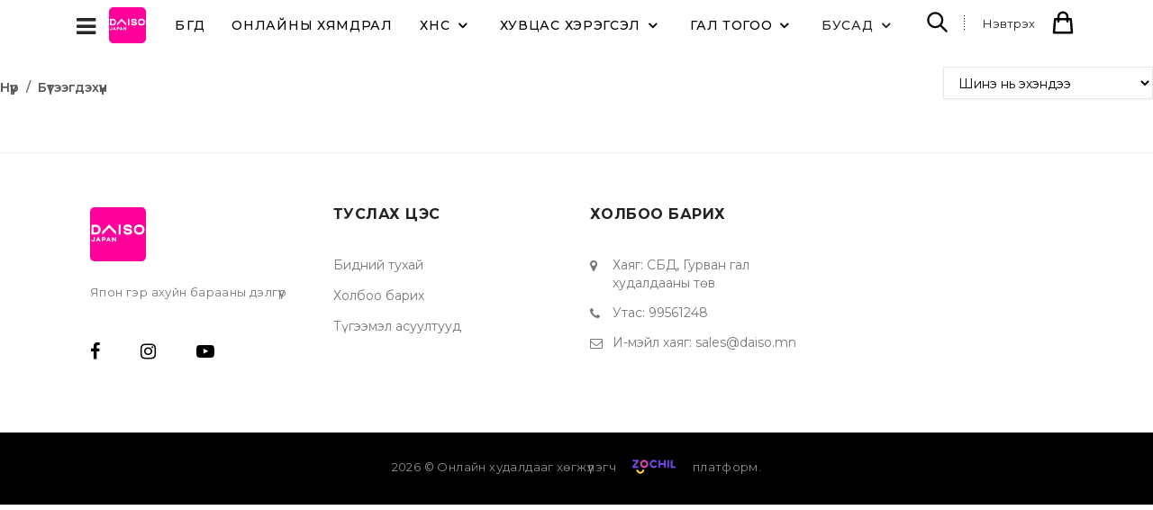

--- FILE ---
content_type: text/html; charset=utf-8
request_url: https://daiso.mn/products/10551
body_size: 50304
content:
<!DOCTYPE html><html><head><meta charSet="utf-8"/><meta http-equiv="Content-Type" content="text/html; charset=UTF-8"/><meta http-equiv="X-UA-Compatible" content="IE=edge"/><meta name="viewport" content="width=device-width,initial-scale=1"/><meta name="description" content="Daiso Mongolia"/><link rel="preconnect" href="https://fonts.googleapis.com"/><link rel="preconnect" href="https://fonts.gstatic.com" crossorigin="true"/><link rel="stylesheet" type="text/css" href="https://cdnjs.cloudflare.com/ajax/libs/font-awesome/4.7.0/css/font-awesome.min.css"/><link rel="stylesheet" type="text/css" href="/static/css/animate.css"/><link rel="stylesheet" type="text/css" href="/static/css/bootstrap.css"/><link rel="stylesheet" type="text/css" href="/static/css/quill.css"/><link rel="stylesheet" type="text/css" href="/static/css/color1.css" media="screen"/><link rel="stylesheet" type="text/css" href="/static/css/main.css"/><link rel="stylesheet" type="text/css" href="/static/css/themify-icons.css"/><link rel="stylesheet" type="text/css" href="/static/css/extra.css"/><link rel="icon" href="/static/images/favicon.png" type="image/x-icon"/><link rel="shortcut icon" href="/static/images/favicon.png" type="image/x-icon"/><title>Бүтээгдэхүүн - Daiso Mongolia</title><meta name="next-head-count" content="20"/><link rel="preconnect" href="https://fonts.gstatic.com" crossorigin /><link rel="preload" href="/_next/static/css/23451d0e061adb43.css" as="style"/><link rel="stylesheet" href="/_next/static/css/23451d0e061adb43.css" data-n-g=""/><noscript data-n-css=""></noscript><script defer="" nomodule="" src="/_next/static/chunks/polyfills-c67a75d1b6f99dc8.js"></script><script src="/_next/static/chunks/webpack-6e0e6e3dfe375c70.js" defer=""></script><script src="/_next/static/chunks/framework-8b59221b7afa2f56.js" defer=""></script><script src="/_next/static/chunks/main-2b4c510f621ab145.js" defer=""></script><script src="/_next/static/chunks/pages/_app-93be1b30f73bd021.js" defer=""></script><script src="/_next/static/chunks/2077-23d50d95610daceb.js" defer=""></script><script src="/_next/static/chunks/1655-455bb44adc0f9c15.js" defer=""></script><script src="/_next/static/chunks/1742-244714549c28869b.js" defer=""></script><script src="/_next/static/chunks/pages/products-a3fde3699cb5e850.js" defer=""></script><script src="/_next/static/Ft5ODeSv6Cvmt_WxpnOvK/_buildManifest.js" defer=""></script><script src="/_next/static/Ft5ODeSv6Cvmt_WxpnOvK/_ssgManifest.js" defer=""></script><style data-href="https://fonts.googleapis.com/css2?family=Montserrat:ital,wght@0,100;0,200;0,300;0,400;0,500;0,600;0,700;0,800;0,900;1,100;1,200;1,300;1,400;1,500;1,600;1,700;1,800;1,900&display=swap">@font-face{font-family:'Montserrat';font-style:italic;font-weight:100;font-display:swap;src:url(https://fonts.gstatic.com/l/font?kit=JTUFjIg1_i6t8kCHKm459Wx7xQYXK0vOoz6jq6R8aXw&skey=2d3c1187d5eede0f&v=v31) format('woff')}@font-face{font-family:'Montserrat';font-style:italic;font-weight:200;font-display:swap;src:url(https://fonts.gstatic.com/l/font?kit=JTUFjIg1_i6t8kCHKm459Wx7xQYXK0vOoz6jqyR9aXw&skey=2d3c1187d5eede0f&v=v31) format('woff')}@font-face{font-family:'Montserrat';font-style:italic;font-weight:300;font-display:swap;src:url(https://fonts.gstatic.com/l/font?kit=JTUFjIg1_i6t8kCHKm459Wx7xQYXK0vOoz6jq_p9aXw&skey=2d3c1187d5eede0f&v=v31) format('woff')}@font-face{font-family:'Montserrat';font-style:italic;font-weight:400;font-display:swap;src:url(https://fonts.gstatic.com/l/font?kit=JTUFjIg1_i6t8kCHKm459Wx7xQYXK0vOoz6jq6R9aXw&skey=2d3c1187d5eede0f&v=v31) format('woff')}@font-face{font-family:'Montserrat';font-style:italic;font-weight:500;font-display:swap;src:url(https://fonts.gstatic.com/l/font?kit=JTUFjIg1_i6t8kCHKm459Wx7xQYXK0vOoz6jq5Z9aXw&skey=2d3c1187d5eede0f&v=v31) format('woff')}@font-face{font-family:'Montserrat';font-style:italic;font-weight:600;font-display:swap;src:url(https://fonts.gstatic.com/l/font?kit=JTUFjIg1_i6t8kCHKm459Wx7xQYXK0vOoz6jq3p6aXw&skey=2d3c1187d5eede0f&v=v31) format('woff')}@font-face{font-family:'Montserrat';font-style:italic;font-weight:700;font-display:swap;src:url(https://fonts.gstatic.com/l/font?kit=JTUFjIg1_i6t8kCHKm459Wx7xQYXK0vOoz6jq0N6aXw&skey=2d3c1187d5eede0f&v=v31) format('woff')}@font-face{font-family:'Montserrat';font-style:italic;font-weight:800;font-display:swap;src:url(https://fonts.gstatic.com/l/font?kit=JTUFjIg1_i6t8kCHKm459Wx7xQYXK0vOoz6jqyR6aXw&skey=2d3c1187d5eede0f&v=v31) format('woff')}@font-face{font-family:'Montserrat';font-style:italic;font-weight:900;font-display:swap;src:url(https://fonts.gstatic.com/l/font?kit=JTUFjIg1_i6t8kCHKm459Wx7xQYXK0vOoz6jqw16aXw&skey=2d3c1187d5eede0f&v=v31) format('woff')}@font-face{font-family:'Montserrat';font-style:normal;font-weight:100;font-display:swap;src:url(https://fonts.gstatic.com/l/font?kit=JTUHjIg1_i6t8kCHKm4532VJOt5-QNFgpCtr6Uw9&skey=7bc19f711c0de8f&v=v31) format('woff')}@font-face{font-family:'Montserrat';font-style:normal;font-weight:200;font-display:swap;src:url(https://fonts.gstatic.com/l/font?kit=JTUHjIg1_i6t8kCHKm4532VJOt5-QNFgpCvr6Ew9&skey=7bc19f711c0de8f&v=v31) format('woff')}@font-face{font-family:'Montserrat';font-style:normal;font-weight:300;font-display:swap;src:url(https://fonts.gstatic.com/l/font?kit=JTUHjIg1_i6t8kCHKm4532VJOt5-QNFgpCs16Ew9&skey=7bc19f711c0de8f&v=v31) format('woff')}@font-face{font-family:'Montserrat';font-style:normal;font-weight:400;font-display:swap;src:url(https://fonts.gstatic.com/l/font?kit=JTUHjIg1_i6t8kCHKm4532VJOt5-QNFgpCtr6Ew9&skey=7bc19f711c0de8f&v=v31) format('woff')}@font-face{font-family:'Montserrat';font-style:normal;font-weight:500;font-display:swap;src:url(https://fonts.gstatic.com/l/font?kit=JTUHjIg1_i6t8kCHKm4532VJOt5-QNFgpCtZ6Ew9&skey=7bc19f711c0de8f&v=v31) format('woff')}@font-face{font-family:'Montserrat';font-style:normal;font-weight:600;font-display:swap;src:url(https://fonts.gstatic.com/l/font?kit=JTUHjIg1_i6t8kCHKm4532VJOt5-QNFgpCu170w9&skey=7bc19f711c0de8f&v=v31) format('woff')}@font-face{font-family:'Montserrat';font-style:normal;font-weight:700;font-display:swap;src:url(https://fonts.gstatic.com/l/font?kit=JTUHjIg1_i6t8kCHKm4532VJOt5-QNFgpCuM70w9&skey=7bc19f711c0de8f&v=v31) format('woff')}@font-face{font-family:'Montserrat';font-style:normal;font-weight:800;font-display:swap;src:url(https://fonts.gstatic.com/l/font?kit=JTUHjIg1_i6t8kCHKm4532VJOt5-QNFgpCvr70w9&skey=7bc19f711c0de8f&v=v31) format('woff')}@font-face{font-family:'Montserrat';font-style:normal;font-weight:900;font-display:swap;src:url(https://fonts.gstatic.com/l/font?kit=JTUHjIg1_i6t8kCHKm4532VJOt5-QNFgpCvC70w9&skey=7bc19f711c0de8f&v=v31) format('woff')}@font-face{font-family:'Montserrat';font-style:italic;font-weight:100;font-display:swap;src:url(https://fonts.gstatic.com/s/montserrat/v31/JTUQjIg1_i6t8kCHKm459WxRxC7m0dR9pBOi.woff2) format('woff2');unicode-range:U+0460-052F,U+1C80-1C8A,U+20B4,U+2DE0-2DFF,U+A640-A69F,U+FE2E-FE2F}@font-face{font-family:'Montserrat';font-style:italic;font-weight:100;font-display:swap;src:url(https://fonts.gstatic.com/s/montserrat/v31/JTUQjIg1_i6t8kCHKm459WxRzS7m0dR9pBOi.woff2) format('woff2');unicode-range:U+0301,U+0400-045F,U+0490-0491,U+04B0-04B1,U+2116}@font-face{font-family:'Montserrat';font-style:italic;font-weight:100;font-display:swap;src:url(https://fonts.gstatic.com/s/montserrat/v31/JTUQjIg1_i6t8kCHKm459WxRxi7m0dR9pBOi.woff2) format('woff2');unicode-range:U+0102-0103,U+0110-0111,U+0128-0129,U+0168-0169,U+01A0-01A1,U+01AF-01B0,U+0300-0301,U+0303-0304,U+0308-0309,U+0323,U+0329,U+1EA0-1EF9,U+20AB}@font-face{font-family:'Montserrat';font-style:italic;font-weight:100;font-display:swap;src:url(https://fonts.gstatic.com/s/montserrat/v31/JTUQjIg1_i6t8kCHKm459WxRxy7m0dR9pBOi.woff2) format('woff2');unicode-range:U+0100-02BA,U+02BD-02C5,U+02C7-02CC,U+02CE-02D7,U+02DD-02FF,U+0304,U+0308,U+0329,U+1D00-1DBF,U+1E00-1E9F,U+1EF2-1EFF,U+2020,U+20A0-20AB,U+20AD-20C0,U+2113,U+2C60-2C7F,U+A720-A7FF}@font-face{font-family:'Montserrat';font-style:italic;font-weight:100;font-display:swap;src:url(https://fonts.gstatic.com/s/montserrat/v31/JTUQjIg1_i6t8kCHKm459WxRyS7m0dR9pA.woff2) format('woff2');unicode-range:U+0000-00FF,U+0131,U+0152-0153,U+02BB-02BC,U+02C6,U+02DA,U+02DC,U+0304,U+0308,U+0329,U+2000-206F,U+20AC,U+2122,U+2191,U+2193,U+2212,U+2215,U+FEFF,U+FFFD}@font-face{font-family:'Montserrat';font-style:italic;font-weight:200;font-display:swap;src:url(https://fonts.gstatic.com/s/montserrat/v31/JTUQjIg1_i6t8kCHKm459WxRxC7m0dR9pBOi.woff2) format('woff2');unicode-range:U+0460-052F,U+1C80-1C8A,U+20B4,U+2DE0-2DFF,U+A640-A69F,U+FE2E-FE2F}@font-face{font-family:'Montserrat';font-style:italic;font-weight:200;font-display:swap;src:url(https://fonts.gstatic.com/s/montserrat/v31/JTUQjIg1_i6t8kCHKm459WxRzS7m0dR9pBOi.woff2) format('woff2');unicode-range:U+0301,U+0400-045F,U+0490-0491,U+04B0-04B1,U+2116}@font-face{font-family:'Montserrat';font-style:italic;font-weight:200;font-display:swap;src:url(https://fonts.gstatic.com/s/montserrat/v31/JTUQjIg1_i6t8kCHKm459WxRxi7m0dR9pBOi.woff2) format('woff2');unicode-range:U+0102-0103,U+0110-0111,U+0128-0129,U+0168-0169,U+01A0-01A1,U+01AF-01B0,U+0300-0301,U+0303-0304,U+0308-0309,U+0323,U+0329,U+1EA0-1EF9,U+20AB}@font-face{font-family:'Montserrat';font-style:italic;font-weight:200;font-display:swap;src:url(https://fonts.gstatic.com/s/montserrat/v31/JTUQjIg1_i6t8kCHKm459WxRxy7m0dR9pBOi.woff2) format('woff2');unicode-range:U+0100-02BA,U+02BD-02C5,U+02C7-02CC,U+02CE-02D7,U+02DD-02FF,U+0304,U+0308,U+0329,U+1D00-1DBF,U+1E00-1E9F,U+1EF2-1EFF,U+2020,U+20A0-20AB,U+20AD-20C0,U+2113,U+2C60-2C7F,U+A720-A7FF}@font-face{font-family:'Montserrat';font-style:italic;font-weight:200;font-display:swap;src:url(https://fonts.gstatic.com/s/montserrat/v31/JTUQjIg1_i6t8kCHKm459WxRyS7m0dR9pA.woff2) format('woff2');unicode-range:U+0000-00FF,U+0131,U+0152-0153,U+02BB-02BC,U+02C6,U+02DA,U+02DC,U+0304,U+0308,U+0329,U+2000-206F,U+20AC,U+2122,U+2191,U+2193,U+2212,U+2215,U+FEFF,U+FFFD}@font-face{font-family:'Montserrat';font-style:italic;font-weight:300;font-display:swap;src:url(https://fonts.gstatic.com/s/montserrat/v31/JTUQjIg1_i6t8kCHKm459WxRxC7m0dR9pBOi.woff2) format('woff2');unicode-range:U+0460-052F,U+1C80-1C8A,U+20B4,U+2DE0-2DFF,U+A640-A69F,U+FE2E-FE2F}@font-face{font-family:'Montserrat';font-style:italic;font-weight:300;font-display:swap;src:url(https://fonts.gstatic.com/s/montserrat/v31/JTUQjIg1_i6t8kCHKm459WxRzS7m0dR9pBOi.woff2) format('woff2');unicode-range:U+0301,U+0400-045F,U+0490-0491,U+04B0-04B1,U+2116}@font-face{font-family:'Montserrat';font-style:italic;font-weight:300;font-display:swap;src:url(https://fonts.gstatic.com/s/montserrat/v31/JTUQjIg1_i6t8kCHKm459WxRxi7m0dR9pBOi.woff2) format('woff2');unicode-range:U+0102-0103,U+0110-0111,U+0128-0129,U+0168-0169,U+01A0-01A1,U+01AF-01B0,U+0300-0301,U+0303-0304,U+0308-0309,U+0323,U+0329,U+1EA0-1EF9,U+20AB}@font-face{font-family:'Montserrat';font-style:italic;font-weight:300;font-display:swap;src:url(https://fonts.gstatic.com/s/montserrat/v31/JTUQjIg1_i6t8kCHKm459WxRxy7m0dR9pBOi.woff2) format('woff2');unicode-range:U+0100-02BA,U+02BD-02C5,U+02C7-02CC,U+02CE-02D7,U+02DD-02FF,U+0304,U+0308,U+0329,U+1D00-1DBF,U+1E00-1E9F,U+1EF2-1EFF,U+2020,U+20A0-20AB,U+20AD-20C0,U+2113,U+2C60-2C7F,U+A720-A7FF}@font-face{font-family:'Montserrat';font-style:italic;font-weight:300;font-display:swap;src:url(https://fonts.gstatic.com/s/montserrat/v31/JTUQjIg1_i6t8kCHKm459WxRyS7m0dR9pA.woff2) format('woff2');unicode-range:U+0000-00FF,U+0131,U+0152-0153,U+02BB-02BC,U+02C6,U+02DA,U+02DC,U+0304,U+0308,U+0329,U+2000-206F,U+20AC,U+2122,U+2191,U+2193,U+2212,U+2215,U+FEFF,U+FFFD}@font-face{font-family:'Montserrat';font-style:italic;font-weight:400;font-display:swap;src:url(https://fonts.gstatic.com/s/montserrat/v31/JTUQjIg1_i6t8kCHKm459WxRxC7m0dR9pBOi.woff2) format('woff2');unicode-range:U+0460-052F,U+1C80-1C8A,U+20B4,U+2DE0-2DFF,U+A640-A69F,U+FE2E-FE2F}@font-face{font-family:'Montserrat';font-style:italic;font-weight:400;font-display:swap;src:url(https://fonts.gstatic.com/s/montserrat/v31/JTUQjIg1_i6t8kCHKm459WxRzS7m0dR9pBOi.woff2) format('woff2');unicode-range:U+0301,U+0400-045F,U+0490-0491,U+04B0-04B1,U+2116}@font-face{font-family:'Montserrat';font-style:italic;font-weight:400;font-display:swap;src:url(https://fonts.gstatic.com/s/montserrat/v31/JTUQjIg1_i6t8kCHKm459WxRxi7m0dR9pBOi.woff2) format('woff2');unicode-range:U+0102-0103,U+0110-0111,U+0128-0129,U+0168-0169,U+01A0-01A1,U+01AF-01B0,U+0300-0301,U+0303-0304,U+0308-0309,U+0323,U+0329,U+1EA0-1EF9,U+20AB}@font-face{font-family:'Montserrat';font-style:italic;font-weight:400;font-display:swap;src:url(https://fonts.gstatic.com/s/montserrat/v31/JTUQjIg1_i6t8kCHKm459WxRxy7m0dR9pBOi.woff2) format('woff2');unicode-range:U+0100-02BA,U+02BD-02C5,U+02C7-02CC,U+02CE-02D7,U+02DD-02FF,U+0304,U+0308,U+0329,U+1D00-1DBF,U+1E00-1E9F,U+1EF2-1EFF,U+2020,U+20A0-20AB,U+20AD-20C0,U+2113,U+2C60-2C7F,U+A720-A7FF}@font-face{font-family:'Montserrat';font-style:italic;font-weight:400;font-display:swap;src:url(https://fonts.gstatic.com/s/montserrat/v31/JTUQjIg1_i6t8kCHKm459WxRyS7m0dR9pA.woff2) format('woff2');unicode-range:U+0000-00FF,U+0131,U+0152-0153,U+02BB-02BC,U+02C6,U+02DA,U+02DC,U+0304,U+0308,U+0329,U+2000-206F,U+20AC,U+2122,U+2191,U+2193,U+2212,U+2215,U+FEFF,U+FFFD}@font-face{font-family:'Montserrat';font-style:italic;font-weight:500;font-display:swap;src:url(https://fonts.gstatic.com/s/montserrat/v31/JTUQjIg1_i6t8kCHKm459WxRxC7m0dR9pBOi.woff2) format('woff2');unicode-range:U+0460-052F,U+1C80-1C8A,U+20B4,U+2DE0-2DFF,U+A640-A69F,U+FE2E-FE2F}@font-face{font-family:'Montserrat';font-style:italic;font-weight:500;font-display:swap;src:url(https://fonts.gstatic.com/s/montserrat/v31/JTUQjIg1_i6t8kCHKm459WxRzS7m0dR9pBOi.woff2) format('woff2');unicode-range:U+0301,U+0400-045F,U+0490-0491,U+04B0-04B1,U+2116}@font-face{font-family:'Montserrat';font-style:italic;font-weight:500;font-display:swap;src:url(https://fonts.gstatic.com/s/montserrat/v31/JTUQjIg1_i6t8kCHKm459WxRxi7m0dR9pBOi.woff2) format('woff2');unicode-range:U+0102-0103,U+0110-0111,U+0128-0129,U+0168-0169,U+01A0-01A1,U+01AF-01B0,U+0300-0301,U+0303-0304,U+0308-0309,U+0323,U+0329,U+1EA0-1EF9,U+20AB}@font-face{font-family:'Montserrat';font-style:italic;font-weight:500;font-display:swap;src:url(https://fonts.gstatic.com/s/montserrat/v31/JTUQjIg1_i6t8kCHKm459WxRxy7m0dR9pBOi.woff2) format('woff2');unicode-range:U+0100-02BA,U+02BD-02C5,U+02C7-02CC,U+02CE-02D7,U+02DD-02FF,U+0304,U+0308,U+0329,U+1D00-1DBF,U+1E00-1E9F,U+1EF2-1EFF,U+2020,U+20A0-20AB,U+20AD-20C0,U+2113,U+2C60-2C7F,U+A720-A7FF}@font-face{font-family:'Montserrat';font-style:italic;font-weight:500;font-display:swap;src:url(https://fonts.gstatic.com/s/montserrat/v31/JTUQjIg1_i6t8kCHKm459WxRyS7m0dR9pA.woff2) format('woff2');unicode-range:U+0000-00FF,U+0131,U+0152-0153,U+02BB-02BC,U+02C6,U+02DA,U+02DC,U+0304,U+0308,U+0329,U+2000-206F,U+20AC,U+2122,U+2191,U+2193,U+2212,U+2215,U+FEFF,U+FFFD}@font-face{font-family:'Montserrat';font-style:italic;font-weight:600;font-display:swap;src:url(https://fonts.gstatic.com/s/montserrat/v31/JTUQjIg1_i6t8kCHKm459WxRxC7m0dR9pBOi.woff2) format('woff2');unicode-range:U+0460-052F,U+1C80-1C8A,U+20B4,U+2DE0-2DFF,U+A640-A69F,U+FE2E-FE2F}@font-face{font-family:'Montserrat';font-style:italic;font-weight:600;font-display:swap;src:url(https://fonts.gstatic.com/s/montserrat/v31/JTUQjIg1_i6t8kCHKm459WxRzS7m0dR9pBOi.woff2) format('woff2');unicode-range:U+0301,U+0400-045F,U+0490-0491,U+04B0-04B1,U+2116}@font-face{font-family:'Montserrat';font-style:italic;font-weight:600;font-display:swap;src:url(https://fonts.gstatic.com/s/montserrat/v31/JTUQjIg1_i6t8kCHKm459WxRxi7m0dR9pBOi.woff2) format('woff2');unicode-range:U+0102-0103,U+0110-0111,U+0128-0129,U+0168-0169,U+01A0-01A1,U+01AF-01B0,U+0300-0301,U+0303-0304,U+0308-0309,U+0323,U+0329,U+1EA0-1EF9,U+20AB}@font-face{font-family:'Montserrat';font-style:italic;font-weight:600;font-display:swap;src:url(https://fonts.gstatic.com/s/montserrat/v31/JTUQjIg1_i6t8kCHKm459WxRxy7m0dR9pBOi.woff2) format('woff2');unicode-range:U+0100-02BA,U+02BD-02C5,U+02C7-02CC,U+02CE-02D7,U+02DD-02FF,U+0304,U+0308,U+0329,U+1D00-1DBF,U+1E00-1E9F,U+1EF2-1EFF,U+2020,U+20A0-20AB,U+20AD-20C0,U+2113,U+2C60-2C7F,U+A720-A7FF}@font-face{font-family:'Montserrat';font-style:italic;font-weight:600;font-display:swap;src:url(https://fonts.gstatic.com/s/montserrat/v31/JTUQjIg1_i6t8kCHKm459WxRyS7m0dR9pA.woff2) format('woff2');unicode-range:U+0000-00FF,U+0131,U+0152-0153,U+02BB-02BC,U+02C6,U+02DA,U+02DC,U+0304,U+0308,U+0329,U+2000-206F,U+20AC,U+2122,U+2191,U+2193,U+2212,U+2215,U+FEFF,U+FFFD}@font-face{font-family:'Montserrat';font-style:italic;font-weight:700;font-display:swap;src:url(https://fonts.gstatic.com/s/montserrat/v31/JTUQjIg1_i6t8kCHKm459WxRxC7m0dR9pBOi.woff2) format('woff2');unicode-range:U+0460-052F,U+1C80-1C8A,U+20B4,U+2DE0-2DFF,U+A640-A69F,U+FE2E-FE2F}@font-face{font-family:'Montserrat';font-style:italic;font-weight:700;font-display:swap;src:url(https://fonts.gstatic.com/s/montserrat/v31/JTUQjIg1_i6t8kCHKm459WxRzS7m0dR9pBOi.woff2) format('woff2');unicode-range:U+0301,U+0400-045F,U+0490-0491,U+04B0-04B1,U+2116}@font-face{font-family:'Montserrat';font-style:italic;font-weight:700;font-display:swap;src:url(https://fonts.gstatic.com/s/montserrat/v31/JTUQjIg1_i6t8kCHKm459WxRxi7m0dR9pBOi.woff2) format('woff2');unicode-range:U+0102-0103,U+0110-0111,U+0128-0129,U+0168-0169,U+01A0-01A1,U+01AF-01B0,U+0300-0301,U+0303-0304,U+0308-0309,U+0323,U+0329,U+1EA0-1EF9,U+20AB}@font-face{font-family:'Montserrat';font-style:italic;font-weight:700;font-display:swap;src:url(https://fonts.gstatic.com/s/montserrat/v31/JTUQjIg1_i6t8kCHKm459WxRxy7m0dR9pBOi.woff2) format('woff2');unicode-range:U+0100-02BA,U+02BD-02C5,U+02C7-02CC,U+02CE-02D7,U+02DD-02FF,U+0304,U+0308,U+0329,U+1D00-1DBF,U+1E00-1E9F,U+1EF2-1EFF,U+2020,U+20A0-20AB,U+20AD-20C0,U+2113,U+2C60-2C7F,U+A720-A7FF}@font-face{font-family:'Montserrat';font-style:italic;font-weight:700;font-display:swap;src:url(https://fonts.gstatic.com/s/montserrat/v31/JTUQjIg1_i6t8kCHKm459WxRyS7m0dR9pA.woff2) format('woff2');unicode-range:U+0000-00FF,U+0131,U+0152-0153,U+02BB-02BC,U+02C6,U+02DA,U+02DC,U+0304,U+0308,U+0329,U+2000-206F,U+20AC,U+2122,U+2191,U+2193,U+2212,U+2215,U+FEFF,U+FFFD}@font-face{font-family:'Montserrat';font-style:italic;font-weight:800;font-display:swap;src:url(https://fonts.gstatic.com/s/montserrat/v31/JTUQjIg1_i6t8kCHKm459WxRxC7m0dR9pBOi.woff2) format('woff2');unicode-range:U+0460-052F,U+1C80-1C8A,U+20B4,U+2DE0-2DFF,U+A640-A69F,U+FE2E-FE2F}@font-face{font-family:'Montserrat';font-style:italic;font-weight:800;font-display:swap;src:url(https://fonts.gstatic.com/s/montserrat/v31/JTUQjIg1_i6t8kCHKm459WxRzS7m0dR9pBOi.woff2) format('woff2');unicode-range:U+0301,U+0400-045F,U+0490-0491,U+04B0-04B1,U+2116}@font-face{font-family:'Montserrat';font-style:italic;font-weight:800;font-display:swap;src:url(https://fonts.gstatic.com/s/montserrat/v31/JTUQjIg1_i6t8kCHKm459WxRxi7m0dR9pBOi.woff2) format('woff2');unicode-range:U+0102-0103,U+0110-0111,U+0128-0129,U+0168-0169,U+01A0-01A1,U+01AF-01B0,U+0300-0301,U+0303-0304,U+0308-0309,U+0323,U+0329,U+1EA0-1EF9,U+20AB}@font-face{font-family:'Montserrat';font-style:italic;font-weight:800;font-display:swap;src:url(https://fonts.gstatic.com/s/montserrat/v31/JTUQjIg1_i6t8kCHKm459WxRxy7m0dR9pBOi.woff2) format('woff2');unicode-range:U+0100-02BA,U+02BD-02C5,U+02C7-02CC,U+02CE-02D7,U+02DD-02FF,U+0304,U+0308,U+0329,U+1D00-1DBF,U+1E00-1E9F,U+1EF2-1EFF,U+2020,U+20A0-20AB,U+20AD-20C0,U+2113,U+2C60-2C7F,U+A720-A7FF}@font-face{font-family:'Montserrat';font-style:italic;font-weight:800;font-display:swap;src:url(https://fonts.gstatic.com/s/montserrat/v31/JTUQjIg1_i6t8kCHKm459WxRyS7m0dR9pA.woff2) format('woff2');unicode-range:U+0000-00FF,U+0131,U+0152-0153,U+02BB-02BC,U+02C6,U+02DA,U+02DC,U+0304,U+0308,U+0329,U+2000-206F,U+20AC,U+2122,U+2191,U+2193,U+2212,U+2215,U+FEFF,U+FFFD}@font-face{font-family:'Montserrat';font-style:italic;font-weight:900;font-display:swap;src:url(https://fonts.gstatic.com/s/montserrat/v31/JTUQjIg1_i6t8kCHKm459WxRxC7m0dR9pBOi.woff2) format('woff2');unicode-range:U+0460-052F,U+1C80-1C8A,U+20B4,U+2DE0-2DFF,U+A640-A69F,U+FE2E-FE2F}@font-face{font-family:'Montserrat';font-style:italic;font-weight:900;font-display:swap;src:url(https://fonts.gstatic.com/s/montserrat/v31/JTUQjIg1_i6t8kCHKm459WxRzS7m0dR9pBOi.woff2) format('woff2');unicode-range:U+0301,U+0400-045F,U+0490-0491,U+04B0-04B1,U+2116}@font-face{font-family:'Montserrat';font-style:italic;font-weight:900;font-display:swap;src:url(https://fonts.gstatic.com/s/montserrat/v31/JTUQjIg1_i6t8kCHKm459WxRxi7m0dR9pBOi.woff2) format('woff2');unicode-range:U+0102-0103,U+0110-0111,U+0128-0129,U+0168-0169,U+01A0-01A1,U+01AF-01B0,U+0300-0301,U+0303-0304,U+0308-0309,U+0323,U+0329,U+1EA0-1EF9,U+20AB}@font-face{font-family:'Montserrat';font-style:italic;font-weight:900;font-display:swap;src:url(https://fonts.gstatic.com/s/montserrat/v31/JTUQjIg1_i6t8kCHKm459WxRxy7m0dR9pBOi.woff2) format('woff2');unicode-range:U+0100-02BA,U+02BD-02C5,U+02C7-02CC,U+02CE-02D7,U+02DD-02FF,U+0304,U+0308,U+0329,U+1D00-1DBF,U+1E00-1E9F,U+1EF2-1EFF,U+2020,U+20A0-20AB,U+20AD-20C0,U+2113,U+2C60-2C7F,U+A720-A7FF}@font-face{font-family:'Montserrat';font-style:italic;font-weight:900;font-display:swap;src:url(https://fonts.gstatic.com/s/montserrat/v31/JTUQjIg1_i6t8kCHKm459WxRyS7m0dR9pA.woff2) format('woff2');unicode-range:U+0000-00FF,U+0131,U+0152-0153,U+02BB-02BC,U+02C6,U+02DA,U+02DC,U+0304,U+0308,U+0329,U+2000-206F,U+20AC,U+2122,U+2191,U+2193,U+2212,U+2215,U+FEFF,U+FFFD}@font-face{font-family:'Montserrat';font-style:normal;font-weight:100;font-display:swap;src:url(https://fonts.gstatic.com/s/montserrat/v31/JTUSjIg1_i6t8kCHKm459WRhyyTh89ZNpQ.woff2) format('woff2');unicode-range:U+0460-052F,U+1C80-1C8A,U+20B4,U+2DE0-2DFF,U+A640-A69F,U+FE2E-FE2F}@font-face{font-family:'Montserrat';font-style:normal;font-weight:100;font-display:swap;src:url(https://fonts.gstatic.com/s/montserrat/v31/JTUSjIg1_i6t8kCHKm459W1hyyTh89ZNpQ.woff2) format('woff2');unicode-range:U+0301,U+0400-045F,U+0490-0491,U+04B0-04B1,U+2116}@font-face{font-family:'Montserrat';font-style:normal;font-weight:100;font-display:swap;src:url(https://fonts.gstatic.com/s/montserrat/v31/JTUSjIg1_i6t8kCHKm459WZhyyTh89ZNpQ.woff2) format('woff2');unicode-range:U+0102-0103,U+0110-0111,U+0128-0129,U+0168-0169,U+01A0-01A1,U+01AF-01B0,U+0300-0301,U+0303-0304,U+0308-0309,U+0323,U+0329,U+1EA0-1EF9,U+20AB}@font-face{font-family:'Montserrat';font-style:normal;font-weight:100;font-display:swap;src:url(https://fonts.gstatic.com/s/montserrat/v31/JTUSjIg1_i6t8kCHKm459WdhyyTh89ZNpQ.woff2) format('woff2');unicode-range:U+0100-02BA,U+02BD-02C5,U+02C7-02CC,U+02CE-02D7,U+02DD-02FF,U+0304,U+0308,U+0329,U+1D00-1DBF,U+1E00-1E9F,U+1EF2-1EFF,U+2020,U+20A0-20AB,U+20AD-20C0,U+2113,U+2C60-2C7F,U+A720-A7FF}@font-face{font-family:'Montserrat';font-style:normal;font-weight:100;font-display:swap;src:url(https://fonts.gstatic.com/s/montserrat/v31/JTUSjIg1_i6t8kCHKm459WlhyyTh89Y.woff2) format('woff2');unicode-range:U+0000-00FF,U+0131,U+0152-0153,U+02BB-02BC,U+02C6,U+02DA,U+02DC,U+0304,U+0308,U+0329,U+2000-206F,U+20AC,U+2122,U+2191,U+2193,U+2212,U+2215,U+FEFF,U+FFFD}@font-face{font-family:'Montserrat';font-style:normal;font-weight:200;font-display:swap;src:url(https://fonts.gstatic.com/s/montserrat/v31/JTUSjIg1_i6t8kCHKm459WRhyyTh89ZNpQ.woff2) format('woff2');unicode-range:U+0460-052F,U+1C80-1C8A,U+20B4,U+2DE0-2DFF,U+A640-A69F,U+FE2E-FE2F}@font-face{font-family:'Montserrat';font-style:normal;font-weight:200;font-display:swap;src:url(https://fonts.gstatic.com/s/montserrat/v31/JTUSjIg1_i6t8kCHKm459W1hyyTh89ZNpQ.woff2) format('woff2');unicode-range:U+0301,U+0400-045F,U+0490-0491,U+04B0-04B1,U+2116}@font-face{font-family:'Montserrat';font-style:normal;font-weight:200;font-display:swap;src:url(https://fonts.gstatic.com/s/montserrat/v31/JTUSjIg1_i6t8kCHKm459WZhyyTh89ZNpQ.woff2) format('woff2');unicode-range:U+0102-0103,U+0110-0111,U+0128-0129,U+0168-0169,U+01A0-01A1,U+01AF-01B0,U+0300-0301,U+0303-0304,U+0308-0309,U+0323,U+0329,U+1EA0-1EF9,U+20AB}@font-face{font-family:'Montserrat';font-style:normal;font-weight:200;font-display:swap;src:url(https://fonts.gstatic.com/s/montserrat/v31/JTUSjIg1_i6t8kCHKm459WdhyyTh89ZNpQ.woff2) format('woff2');unicode-range:U+0100-02BA,U+02BD-02C5,U+02C7-02CC,U+02CE-02D7,U+02DD-02FF,U+0304,U+0308,U+0329,U+1D00-1DBF,U+1E00-1E9F,U+1EF2-1EFF,U+2020,U+20A0-20AB,U+20AD-20C0,U+2113,U+2C60-2C7F,U+A720-A7FF}@font-face{font-family:'Montserrat';font-style:normal;font-weight:200;font-display:swap;src:url(https://fonts.gstatic.com/s/montserrat/v31/JTUSjIg1_i6t8kCHKm459WlhyyTh89Y.woff2) format('woff2');unicode-range:U+0000-00FF,U+0131,U+0152-0153,U+02BB-02BC,U+02C6,U+02DA,U+02DC,U+0304,U+0308,U+0329,U+2000-206F,U+20AC,U+2122,U+2191,U+2193,U+2212,U+2215,U+FEFF,U+FFFD}@font-face{font-family:'Montserrat';font-style:normal;font-weight:300;font-display:swap;src:url(https://fonts.gstatic.com/s/montserrat/v31/JTUSjIg1_i6t8kCHKm459WRhyyTh89ZNpQ.woff2) format('woff2');unicode-range:U+0460-052F,U+1C80-1C8A,U+20B4,U+2DE0-2DFF,U+A640-A69F,U+FE2E-FE2F}@font-face{font-family:'Montserrat';font-style:normal;font-weight:300;font-display:swap;src:url(https://fonts.gstatic.com/s/montserrat/v31/JTUSjIg1_i6t8kCHKm459W1hyyTh89ZNpQ.woff2) format('woff2');unicode-range:U+0301,U+0400-045F,U+0490-0491,U+04B0-04B1,U+2116}@font-face{font-family:'Montserrat';font-style:normal;font-weight:300;font-display:swap;src:url(https://fonts.gstatic.com/s/montserrat/v31/JTUSjIg1_i6t8kCHKm459WZhyyTh89ZNpQ.woff2) format('woff2');unicode-range:U+0102-0103,U+0110-0111,U+0128-0129,U+0168-0169,U+01A0-01A1,U+01AF-01B0,U+0300-0301,U+0303-0304,U+0308-0309,U+0323,U+0329,U+1EA0-1EF9,U+20AB}@font-face{font-family:'Montserrat';font-style:normal;font-weight:300;font-display:swap;src:url(https://fonts.gstatic.com/s/montserrat/v31/JTUSjIg1_i6t8kCHKm459WdhyyTh89ZNpQ.woff2) format('woff2');unicode-range:U+0100-02BA,U+02BD-02C5,U+02C7-02CC,U+02CE-02D7,U+02DD-02FF,U+0304,U+0308,U+0329,U+1D00-1DBF,U+1E00-1E9F,U+1EF2-1EFF,U+2020,U+20A0-20AB,U+20AD-20C0,U+2113,U+2C60-2C7F,U+A720-A7FF}@font-face{font-family:'Montserrat';font-style:normal;font-weight:300;font-display:swap;src:url(https://fonts.gstatic.com/s/montserrat/v31/JTUSjIg1_i6t8kCHKm459WlhyyTh89Y.woff2) format('woff2');unicode-range:U+0000-00FF,U+0131,U+0152-0153,U+02BB-02BC,U+02C6,U+02DA,U+02DC,U+0304,U+0308,U+0329,U+2000-206F,U+20AC,U+2122,U+2191,U+2193,U+2212,U+2215,U+FEFF,U+FFFD}@font-face{font-family:'Montserrat';font-style:normal;font-weight:400;font-display:swap;src:url(https://fonts.gstatic.com/s/montserrat/v31/JTUSjIg1_i6t8kCHKm459WRhyyTh89ZNpQ.woff2) format('woff2');unicode-range:U+0460-052F,U+1C80-1C8A,U+20B4,U+2DE0-2DFF,U+A640-A69F,U+FE2E-FE2F}@font-face{font-family:'Montserrat';font-style:normal;font-weight:400;font-display:swap;src:url(https://fonts.gstatic.com/s/montserrat/v31/JTUSjIg1_i6t8kCHKm459W1hyyTh89ZNpQ.woff2) format('woff2');unicode-range:U+0301,U+0400-045F,U+0490-0491,U+04B0-04B1,U+2116}@font-face{font-family:'Montserrat';font-style:normal;font-weight:400;font-display:swap;src:url(https://fonts.gstatic.com/s/montserrat/v31/JTUSjIg1_i6t8kCHKm459WZhyyTh89ZNpQ.woff2) format('woff2');unicode-range:U+0102-0103,U+0110-0111,U+0128-0129,U+0168-0169,U+01A0-01A1,U+01AF-01B0,U+0300-0301,U+0303-0304,U+0308-0309,U+0323,U+0329,U+1EA0-1EF9,U+20AB}@font-face{font-family:'Montserrat';font-style:normal;font-weight:400;font-display:swap;src:url(https://fonts.gstatic.com/s/montserrat/v31/JTUSjIg1_i6t8kCHKm459WdhyyTh89ZNpQ.woff2) format('woff2');unicode-range:U+0100-02BA,U+02BD-02C5,U+02C7-02CC,U+02CE-02D7,U+02DD-02FF,U+0304,U+0308,U+0329,U+1D00-1DBF,U+1E00-1E9F,U+1EF2-1EFF,U+2020,U+20A0-20AB,U+20AD-20C0,U+2113,U+2C60-2C7F,U+A720-A7FF}@font-face{font-family:'Montserrat';font-style:normal;font-weight:400;font-display:swap;src:url(https://fonts.gstatic.com/s/montserrat/v31/JTUSjIg1_i6t8kCHKm459WlhyyTh89Y.woff2) format('woff2');unicode-range:U+0000-00FF,U+0131,U+0152-0153,U+02BB-02BC,U+02C6,U+02DA,U+02DC,U+0304,U+0308,U+0329,U+2000-206F,U+20AC,U+2122,U+2191,U+2193,U+2212,U+2215,U+FEFF,U+FFFD}@font-face{font-family:'Montserrat';font-style:normal;font-weight:500;font-display:swap;src:url(https://fonts.gstatic.com/s/montserrat/v31/JTUSjIg1_i6t8kCHKm459WRhyyTh89ZNpQ.woff2) format('woff2');unicode-range:U+0460-052F,U+1C80-1C8A,U+20B4,U+2DE0-2DFF,U+A640-A69F,U+FE2E-FE2F}@font-face{font-family:'Montserrat';font-style:normal;font-weight:500;font-display:swap;src:url(https://fonts.gstatic.com/s/montserrat/v31/JTUSjIg1_i6t8kCHKm459W1hyyTh89ZNpQ.woff2) format('woff2');unicode-range:U+0301,U+0400-045F,U+0490-0491,U+04B0-04B1,U+2116}@font-face{font-family:'Montserrat';font-style:normal;font-weight:500;font-display:swap;src:url(https://fonts.gstatic.com/s/montserrat/v31/JTUSjIg1_i6t8kCHKm459WZhyyTh89ZNpQ.woff2) format('woff2');unicode-range:U+0102-0103,U+0110-0111,U+0128-0129,U+0168-0169,U+01A0-01A1,U+01AF-01B0,U+0300-0301,U+0303-0304,U+0308-0309,U+0323,U+0329,U+1EA0-1EF9,U+20AB}@font-face{font-family:'Montserrat';font-style:normal;font-weight:500;font-display:swap;src:url(https://fonts.gstatic.com/s/montserrat/v31/JTUSjIg1_i6t8kCHKm459WdhyyTh89ZNpQ.woff2) format('woff2');unicode-range:U+0100-02BA,U+02BD-02C5,U+02C7-02CC,U+02CE-02D7,U+02DD-02FF,U+0304,U+0308,U+0329,U+1D00-1DBF,U+1E00-1E9F,U+1EF2-1EFF,U+2020,U+20A0-20AB,U+20AD-20C0,U+2113,U+2C60-2C7F,U+A720-A7FF}@font-face{font-family:'Montserrat';font-style:normal;font-weight:500;font-display:swap;src:url(https://fonts.gstatic.com/s/montserrat/v31/JTUSjIg1_i6t8kCHKm459WlhyyTh89Y.woff2) format('woff2');unicode-range:U+0000-00FF,U+0131,U+0152-0153,U+02BB-02BC,U+02C6,U+02DA,U+02DC,U+0304,U+0308,U+0329,U+2000-206F,U+20AC,U+2122,U+2191,U+2193,U+2212,U+2215,U+FEFF,U+FFFD}@font-face{font-family:'Montserrat';font-style:normal;font-weight:600;font-display:swap;src:url(https://fonts.gstatic.com/s/montserrat/v31/JTUSjIg1_i6t8kCHKm459WRhyyTh89ZNpQ.woff2) format('woff2');unicode-range:U+0460-052F,U+1C80-1C8A,U+20B4,U+2DE0-2DFF,U+A640-A69F,U+FE2E-FE2F}@font-face{font-family:'Montserrat';font-style:normal;font-weight:600;font-display:swap;src:url(https://fonts.gstatic.com/s/montserrat/v31/JTUSjIg1_i6t8kCHKm459W1hyyTh89ZNpQ.woff2) format('woff2');unicode-range:U+0301,U+0400-045F,U+0490-0491,U+04B0-04B1,U+2116}@font-face{font-family:'Montserrat';font-style:normal;font-weight:600;font-display:swap;src:url(https://fonts.gstatic.com/s/montserrat/v31/JTUSjIg1_i6t8kCHKm459WZhyyTh89ZNpQ.woff2) format('woff2');unicode-range:U+0102-0103,U+0110-0111,U+0128-0129,U+0168-0169,U+01A0-01A1,U+01AF-01B0,U+0300-0301,U+0303-0304,U+0308-0309,U+0323,U+0329,U+1EA0-1EF9,U+20AB}@font-face{font-family:'Montserrat';font-style:normal;font-weight:600;font-display:swap;src:url(https://fonts.gstatic.com/s/montserrat/v31/JTUSjIg1_i6t8kCHKm459WdhyyTh89ZNpQ.woff2) format('woff2');unicode-range:U+0100-02BA,U+02BD-02C5,U+02C7-02CC,U+02CE-02D7,U+02DD-02FF,U+0304,U+0308,U+0329,U+1D00-1DBF,U+1E00-1E9F,U+1EF2-1EFF,U+2020,U+20A0-20AB,U+20AD-20C0,U+2113,U+2C60-2C7F,U+A720-A7FF}@font-face{font-family:'Montserrat';font-style:normal;font-weight:600;font-display:swap;src:url(https://fonts.gstatic.com/s/montserrat/v31/JTUSjIg1_i6t8kCHKm459WlhyyTh89Y.woff2) format('woff2');unicode-range:U+0000-00FF,U+0131,U+0152-0153,U+02BB-02BC,U+02C6,U+02DA,U+02DC,U+0304,U+0308,U+0329,U+2000-206F,U+20AC,U+2122,U+2191,U+2193,U+2212,U+2215,U+FEFF,U+FFFD}@font-face{font-family:'Montserrat';font-style:normal;font-weight:700;font-display:swap;src:url(https://fonts.gstatic.com/s/montserrat/v31/JTUSjIg1_i6t8kCHKm459WRhyyTh89ZNpQ.woff2) format('woff2');unicode-range:U+0460-052F,U+1C80-1C8A,U+20B4,U+2DE0-2DFF,U+A640-A69F,U+FE2E-FE2F}@font-face{font-family:'Montserrat';font-style:normal;font-weight:700;font-display:swap;src:url(https://fonts.gstatic.com/s/montserrat/v31/JTUSjIg1_i6t8kCHKm459W1hyyTh89ZNpQ.woff2) format('woff2');unicode-range:U+0301,U+0400-045F,U+0490-0491,U+04B0-04B1,U+2116}@font-face{font-family:'Montserrat';font-style:normal;font-weight:700;font-display:swap;src:url(https://fonts.gstatic.com/s/montserrat/v31/JTUSjIg1_i6t8kCHKm459WZhyyTh89ZNpQ.woff2) format('woff2');unicode-range:U+0102-0103,U+0110-0111,U+0128-0129,U+0168-0169,U+01A0-01A1,U+01AF-01B0,U+0300-0301,U+0303-0304,U+0308-0309,U+0323,U+0329,U+1EA0-1EF9,U+20AB}@font-face{font-family:'Montserrat';font-style:normal;font-weight:700;font-display:swap;src:url(https://fonts.gstatic.com/s/montserrat/v31/JTUSjIg1_i6t8kCHKm459WdhyyTh89ZNpQ.woff2) format('woff2');unicode-range:U+0100-02BA,U+02BD-02C5,U+02C7-02CC,U+02CE-02D7,U+02DD-02FF,U+0304,U+0308,U+0329,U+1D00-1DBF,U+1E00-1E9F,U+1EF2-1EFF,U+2020,U+20A0-20AB,U+20AD-20C0,U+2113,U+2C60-2C7F,U+A720-A7FF}@font-face{font-family:'Montserrat';font-style:normal;font-weight:700;font-display:swap;src:url(https://fonts.gstatic.com/s/montserrat/v31/JTUSjIg1_i6t8kCHKm459WlhyyTh89Y.woff2) format('woff2');unicode-range:U+0000-00FF,U+0131,U+0152-0153,U+02BB-02BC,U+02C6,U+02DA,U+02DC,U+0304,U+0308,U+0329,U+2000-206F,U+20AC,U+2122,U+2191,U+2193,U+2212,U+2215,U+FEFF,U+FFFD}@font-face{font-family:'Montserrat';font-style:normal;font-weight:800;font-display:swap;src:url(https://fonts.gstatic.com/s/montserrat/v31/JTUSjIg1_i6t8kCHKm459WRhyyTh89ZNpQ.woff2) format('woff2');unicode-range:U+0460-052F,U+1C80-1C8A,U+20B4,U+2DE0-2DFF,U+A640-A69F,U+FE2E-FE2F}@font-face{font-family:'Montserrat';font-style:normal;font-weight:800;font-display:swap;src:url(https://fonts.gstatic.com/s/montserrat/v31/JTUSjIg1_i6t8kCHKm459W1hyyTh89ZNpQ.woff2) format('woff2');unicode-range:U+0301,U+0400-045F,U+0490-0491,U+04B0-04B1,U+2116}@font-face{font-family:'Montserrat';font-style:normal;font-weight:800;font-display:swap;src:url(https://fonts.gstatic.com/s/montserrat/v31/JTUSjIg1_i6t8kCHKm459WZhyyTh89ZNpQ.woff2) format('woff2');unicode-range:U+0102-0103,U+0110-0111,U+0128-0129,U+0168-0169,U+01A0-01A1,U+01AF-01B0,U+0300-0301,U+0303-0304,U+0308-0309,U+0323,U+0329,U+1EA0-1EF9,U+20AB}@font-face{font-family:'Montserrat';font-style:normal;font-weight:800;font-display:swap;src:url(https://fonts.gstatic.com/s/montserrat/v31/JTUSjIg1_i6t8kCHKm459WdhyyTh89ZNpQ.woff2) format('woff2');unicode-range:U+0100-02BA,U+02BD-02C5,U+02C7-02CC,U+02CE-02D7,U+02DD-02FF,U+0304,U+0308,U+0329,U+1D00-1DBF,U+1E00-1E9F,U+1EF2-1EFF,U+2020,U+20A0-20AB,U+20AD-20C0,U+2113,U+2C60-2C7F,U+A720-A7FF}@font-face{font-family:'Montserrat';font-style:normal;font-weight:800;font-display:swap;src:url(https://fonts.gstatic.com/s/montserrat/v31/JTUSjIg1_i6t8kCHKm459WlhyyTh89Y.woff2) format('woff2');unicode-range:U+0000-00FF,U+0131,U+0152-0153,U+02BB-02BC,U+02C6,U+02DA,U+02DC,U+0304,U+0308,U+0329,U+2000-206F,U+20AC,U+2122,U+2191,U+2193,U+2212,U+2215,U+FEFF,U+FFFD}@font-face{font-family:'Montserrat';font-style:normal;font-weight:900;font-display:swap;src:url(https://fonts.gstatic.com/s/montserrat/v31/JTUSjIg1_i6t8kCHKm459WRhyyTh89ZNpQ.woff2) format('woff2');unicode-range:U+0460-052F,U+1C80-1C8A,U+20B4,U+2DE0-2DFF,U+A640-A69F,U+FE2E-FE2F}@font-face{font-family:'Montserrat';font-style:normal;font-weight:900;font-display:swap;src:url(https://fonts.gstatic.com/s/montserrat/v31/JTUSjIg1_i6t8kCHKm459W1hyyTh89ZNpQ.woff2) format('woff2');unicode-range:U+0301,U+0400-045F,U+0490-0491,U+04B0-04B1,U+2116}@font-face{font-family:'Montserrat';font-style:normal;font-weight:900;font-display:swap;src:url(https://fonts.gstatic.com/s/montserrat/v31/JTUSjIg1_i6t8kCHKm459WZhyyTh89ZNpQ.woff2) format('woff2');unicode-range:U+0102-0103,U+0110-0111,U+0128-0129,U+0168-0169,U+01A0-01A1,U+01AF-01B0,U+0300-0301,U+0303-0304,U+0308-0309,U+0323,U+0329,U+1EA0-1EF9,U+20AB}@font-face{font-family:'Montserrat';font-style:normal;font-weight:900;font-display:swap;src:url(https://fonts.gstatic.com/s/montserrat/v31/JTUSjIg1_i6t8kCHKm459WdhyyTh89ZNpQ.woff2) format('woff2');unicode-range:U+0100-02BA,U+02BD-02C5,U+02C7-02CC,U+02CE-02D7,U+02DD-02FF,U+0304,U+0308,U+0329,U+1D00-1DBF,U+1E00-1E9F,U+1EF2-1EFF,U+2020,U+20A0-20AB,U+20AD-20C0,U+2113,U+2C60-2C7F,U+A720-A7FF}@font-face{font-family:'Montserrat';font-style:normal;font-weight:900;font-display:swap;src:url(https://fonts.gstatic.com/s/montserrat/v31/JTUSjIg1_i6t8kCHKm459WlhyyTh89Y.woff2) format('woff2');unicode-range:U+0000-00FF,U+0131,U+0152-0153,U+02BB-02BC,U+02C6,U+02DA,U+02DC,U+0304,U+0308,U+0329,U+2000-206F,U+20AC,U+2122,U+2191,U+2193,U+2212,U+2215,U+FEFF,U+FFFD}</style><style data-href="https://fonts.googleapis.com/css?family=PT+Sans:400,700&display=swap&subset=cyrillic-ext">@font-face{font-family:'PT Sans';font-style:normal;font-weight:400;font-display:swap;src:url(https://fonts.gstatic.com/l/font?kit=jizaRExUiTo99u79D0-Eww&skey=fd0b32f0f3e6a1fc&v=v18) format('woff')}@font-face{font-family:'PT Sans';font-style:normal;font-weight:700;font-display:swap;src:url(https://fonts.gstatic.com/l/font?kit=jizfRExUiTo99u79B_mh0OOtKw&skey=a45e760d002c9b10&v=v18) format('woff')}@font-face{font-family:'PT Sans';font-style:normal;font-weight:400;font-display:swap;src:url(https://fonts.gstatic.com/s/ptsans/v18/jizaRExUiTo99u79D0-ExcOPIDUg-g.woff2) format('woff2');unicode-range:U+0460-052F,U+1C80-1C8A,U+20B4,U+2DE0-2DFF,U+A640-A69F,U+FE2E-FE2F}@font-face{font-family:'PT Sans';font-style:normal;font-weight:400;font-display:swap;src:url(https://fonts.gstatic.com/s/ptsans/v18/jizaRExUiTo99u79D0aExcOPIDUg-g.woff2) format('woff2');unicode-range:U+0301,U+0400-045F,U+0490-0491,U+04B0-04B1,U+2116}@font-face{font-family:'PT Sans';font-style:normal;font-weight:400;font-display:swap;src:url(https://fonts.gstatic.com/s/ptsans/v18/jizaRExUiTo99u79D0yExcOPIDUg-g.woff2) format('woff2');unicode-range:U+0100-02BA,U+02BD-02C5,U+02C7-02CC,U+02CE-02D7,U+02DD-02FF,U+0304,U+0308,U+0329,U+1D00-1DBF,U+1E00-1E9F,U+1EF2-1EFF,U+2020,U+20A0-20AB,U+20AD-20C0,U+2113,U+2C60-2C7F,U+A720-A7FF}@font-face{font-family:'PT Sans';font-style:normal;font-weight:400;font-display:swap;src:url(https://fonts.gstatic.com/s/ptsans/v18/jizaRExUiTo99u79D0KExcOPIDU.woff2) format('woff2');unicode-range:U+0000-00FF,U+0131,U+0152-0153,U+02BB-02BC,U+02C6,U+02DA,U+02DC,U+0304,U+0308,U+0329,U+2000-206F,U+20AC,U+2122,U+2191,U+2193,U+2212,U+2215,U+FEFF,U+FFFD}@font-face{font-family:'PT Sans';font-style:normal;font-weight:700;font-display:swap;src:url(https://fonts.gstatic.com/s/ptsans/v18/jizfRExUiTo99u79B_mh0OOtLR8a8zILig.woff2) format('woff2');unicode-range:U+0460-052F,U+1C80-1C8A,U+20B4,U+2DE0-2DFF,U+A640-A69F,U+FE2E-FE2F}@font-face{font-family:'PT Sans';font-style:normal;font-weight:700;font-display:swap;src:url(https://fonts.gstatic.com/s/ptsans/v18/jizfRExUiTo99u79B_mh0OqtLR8a8zILig.woff2) format('woff2');unicode-range:U+0301,U+0400-045F,U+0490-0491,U+04B0-04B1,U+2116}@font-face{font-family:'PT Sans';font-style:normal;font-weight:700;font-display:swap;src:url(https://fonts.gstatic.com/s/ptsans/v18/jizfRExUiTo99u79B_mh0OCtLR8a8zILig.woff2) format('woff2');unicode-range:U+0100-02BA,U+02BD-02C5,U+02C7-02CC,U+02CE-02D7,U+02DD-02FF,U+0304,U+0308,U+0329,U+1D00-1DBF,U+1E00-1E9F,U+1EF2-1EFF,U+2020,U+20A0-20AB,U+20AD-20C0,U+2113,U+2C60-2C7F,U+A720-A7FF}@font-face{font-family:'PT Sans';font-style:normal;font-weight:700;font-display:swap;src:url(https://fonts.gstatic.com/s/ptsans/v18/jizfRExUiTo99u79B_mh0O6tLR8a8zI.woff2) format('woff2');unicode-range:U+0000-00FF,U+0131,U+0152-0153,U+02BB-02BC,U+02C6,U+02DA,U+02DC,U+0304,U+0308,U+0329,U+2000-206F,U+20AC,U+2122,U+2191,U+2193,U+2212,U+2215,U+FEFF,U+FFFD}</style></head><body><div id="__next" data-reactroot=""><div class="Toastify"></div><div style="margin-top:60px"><div id="fb-root"></div><div page_id="107687238372869" class="fb-customerchat" attribution="setup_tool" greeting_dialog_display="hide" logged_in_greeting="Тавтай морил!" logged_out_greeting="Тавтай морил!"></div><header class="header-2  border-top-0"><div class="container position-relative"><div class="row"><div class="col-sm-12"><div class="main-menu" style="height:55px"><div class="menu-left"><div class="navbar"><div class="header-navbar"><i class="fa fa-bars sidebar-bar" aria-hidden="true"></i></div><div id="main-side-nav" class="sidenav"><div class="sidebar-overlay"></div><nav><div><div class="sidebar-back text-left"><i class="fa fa-angle-left pr-2" aria-hidden="true"></i>Хаах</div></div><form><div id="custom-search-input"><div class="input-group col-md-12"><input type="search" value="" name="name" id="name" class="search-query form-control" placeholder="Хайх"/><span class="input-group-btn"><button class="btn" type="button"></button></span></div></div></form><ul id="sub-menu" class="sm pixelstrap sm-vertical hover-unset"><li><a href="/about">Бидний тухай</a></li><li><a href="/campaign/14111">Онлайны хямдрал</a></li><li><a href="/saled-products">Хямдрал</a></li><li><a href="/products">Бүтээгдэхүүн</a></li><li class="navbar-sub"><div style="display:flex;align-items:center;cursor:pointer" class="w-100 justify-content-between pr-4"><div style="flex:1"><a href="/products/238230">Хүнс</a></div><svg xmlns="http://www.w3.org/2000/svg" width="14" height="14" viewBox="0 0 24 24" fill="none" stroke="currentColor" stroke-width="2" stroke-linecap="round" stroke-linejoin="round" class="lucide lucide-chevron-right" style="flex-shrink:0"><path d="m9 18 6-6-6-6"></path></svg></div></li><li class="navbar-sub"><div style="display:flex;align-items:center;cursor:pointer" class="w-100 justify-content-between pr-4"><div style="flex:1"><a href="/products/238234">Хувцас хэрэгсэл</a></div><svg xmlns="http://www.w3.org/2000/svg" width="14" height="14" viewBox="0 0 24 24" fill="none" stroke="currentColor" stroke-width="2" stroke-linecap="round" stroke-linejoin="round" class="lucide lucide-chevron-right" style="flex-shrink:0"><path d="m9 18 6-6-6-6"></path></svg></div></li><li class="navbar-sub"><div style="display:flex;align-items:center;cursor:pointer" class="w-100 justify-content-between pr-4"><div style="flex:1"><a href="/products/238228">Гал тогоо</a></div><svg xmlns="http://www.w3.org/2000/svg" width="14" height="14" viewBox="0 0 24 24" fill="none" stroke="currentColor" stroke-width="2" stroke-linecap="round" stroke-linejoin="round" class="lucide lucide-chevron-right" style="flex-shrink:0"><path d="m9 18 6-6-6-6"></path></svg></div></li><li class="navbar-sub"><div style="display:flex;align-items:center;cursor:pointer" class="w-100 justify-content-between pr-4"><div style="flex:1"><a href="/products/238229">Гоо сайхан эрүүл ахуй</a></div><svg xmlns="http://www.w3.org/2000/svg" width="14" height="14" viewBox="0 0 24 24" fill="none" stroke="currentColor" stroke-width="2" stroke-linecap="round" stroke-linejoin="round" class="lucide lucide-chevron-right" style="flex-shrink:0"><path d="m9 18 6-6-6-6"></path></svg></div></li><li class="navbar-sub"><div style="display:flex;align-items:center;cursor:pointer" class="w-100 justify-content-between pr-4"><div style="flex:1"><a href="/products/238233">Бичиг хэрэг</a></div><svg xmlns="http://www.w3.org/2000/svg" width="14" height="14" viewBox="0 0 24 24" fill="none" stroke="currentColor" stroke-width="2" stroke-linecap="round" stroke-linejoin="round" class="lucide lucide-chevron-right" style="flex-shrink:0"><path d="m9 18 6-6-6-6"></path></svg></div></li><li class="navbar-sub"><div style="display:flex;align-items:center;cursor:auto" class="w-100 justify-content-between pr-4"><div style="flex:1"><a href="/products/247626">Sanrio</a></div></div></li><li class="navbar-sub"><div style="display:flex;align-items:center;cursor:pointer" class="w-100 justify-content-between pr-4"><div style="flex:1"><a href="/products/238236">Цэцэрлэгжүүлэлт / Гэрийн тэжээвэр амьтны арчилгаа</a></div><svg xmlns="http://www.w3.org/2000/svg" width="14" height="14" viewBox="0 0 24 24" fill="none" stroke="currentColor" stroke-width="2" stroke-linecap="round" stroke-linejoin="round" class="lucide lucide-chevron-right" style="flex-shrink:0"><path d="m9 18 6-6-6-6"></path></svg></div></li><li class="navbar-sub"><div style="display:flex;align-items:center;cursor:pointer" class="w-100 justify-content-between pr-4"><div style="flex:1"><a href="/products/238235">Тоглоом</a></div><svg xmlns="http://www.w3.org/2000/svg" width="14" height="14" viewBox="0 0 24 24" fill="none" stroke="currentColor" stroke-width="2" stroke-linecap="round" stroke-linejoin="round" class="lucide lucide-chevron-right" style="flex-shrink:0"><path d="m9 18 6-6-6-6"></path></svg></div></li><li class="navbar-sub"><div style="display:flex;align-items:center;cursor:pointer" class="w-100 justify-content-between pr-4"><div style="flex:1"><a href="/products/238232">Электроникс / Багаж хэрэгсэл</a></div><svg xmlns="http://www.w3.org/2000/svg" width="14" height="14" viewBox="0 0 24 24" fill="none" stroke="currentColor" stroke-width="2" stroke-linecap="round" stroke-linejoin="round" class="lucide lucide-chevron-right" style="flex-shrink:0"><path d="m9 18 6-6-6-6"></path></svg></div></li><li class="navbar-sub"><div style="display:flex;align-items:center;cursor:pointer" class="w-100 justify-content-between pr-4"><div style="flex:1"><a href="/products/238231">Гэр ахуй</a></div><svg xmlns="http://www.w3.org/2000/svg" width="14" height="14" viewBox="0 0 24 24" fill="none" stroke="currentColor" stroke-width="2" stroke-linecap="round" stroke-linejoin="round" class="lucide lucide-chevron-right" style="flex-shrink:0"><path d="m9 18 6-6-6-6"></path></svg></div></li><li><a href="/posts">Мэдээ</a></li><li><a href="/contact">Холбоо барих</a></li><li><a href="/faq">Түгээмэл асуултууд</a></li></ul></nav></div></div><div class="brand-logo layout2-logo"><a href="/"><img src="https://cdn.zochil.shop/f2424c62-994e-4ae9-9ca4-0939b85d7e1b_t500.jpg" alt="Daiso Mongolia" style="max-height:80px;height:40px;max-width:135px;object-fit:contain" class="img-fluid blur-up lazyloaded"/></a></div></div><div class="main-nav-center desktop-header-wrapper"><nav class="main-nav-content" id="main-nav"><ul id="main-menu" class=" d-flex sm pixelstrap sm-horizontal hover-unset"><li><a href="/products">Бүгд</a></li><li><a href="/campaign/14111">Онлайны хямдрал</a></li><li><a href="/products/238230">Хүнс</a><ul><li><a href="/products/247209">Хоол</a></li><li><a href="/products/247208">Ундаа ус</a></li><li><a href="/products/247207">Зууш / Амттан</a></li><li><a href="/products/247206">Амтлагч /Халуун ногоо/</a></li></ul></li><li><a href="/products/238234">Хувцас хэрэгсэл</a><ul><li><a href="/products/247217">Аяны хэрэгсэл</a></li><li><a href="/products/247216">Аяны хадгалах кэйс</a></li><li><a href="/products/247218">Борооны хувцас</a></li><li><a href="/products/247269">Япон дэвүүр</a></li><li><a href="/products/247268">Ээмэг</a></li><li><a href="/products/247267">Эрэгтэй / Хүүхдийн оймс</a></li><li><a href="/products/247266">Эрэгтэй / Хүүхдийн дотуур хувцас</a></li><li><a href="/products/247265">Эмэгтэй оймс</a></li><li><a href="/products/247264">Эмэгтэй дотуур хувцас</a></li><li><a href="/products/247263">Шүхэр</a></li><li><a href="/products/247262">Чемоданы хэрэгсэл</a></li><li><a href="/products/247261">Цүнхний өлгүүр</a></li><li><a href="/products/247260">Цамц / Зангиа</a></li><li><a href="/products/247259">Хүзүүний уяа</a></li><li><a href="/products/247258">Хувцасны хог түүгч</a></li><li><a href="/products/247257">Хөлний зөөлөвч</a></li><li><a href="/products/247256">Харааны шил</a></li><li><a href="/products/247255">Үүрдэг уут</a></li><li><a href="/products/247254">Үүргэвч / Спорт цүнх</a></li><li><a href="/products/247253">Үсний аксессиор</a></li><li><a href="/products/247252">Улавч</a></li><li><a href="/products/247251">Углааш / Сандаал</a></li><li><a href="/products/247250">Түрийвч</a></li><li><a href="/products/247249">Түлхүүрийн оосор</a></li><li><a href="/products/247248">Томруулдаг шил</a></li><li><a href="/products/247247">Өвлийн бараа</a></li><li><a href="/products/247246">Нэг мөрний цүнх</a></li><li><a href="/products/247245">Нүдний шилний кэйс / тавиур</a></li><li><a href="/products/247244">Нарны шил</a></li><li><a href="/products/247243">Малгай / Ороолт / Бээлий</a></li><li><a href="/products/247242">Кошлок</a></li><li><a href="/products/247241">Компьютерийн шил / Нүд амраагч шил</a></li><li><a href="/products/247240">Загварын шил</a></li><li><a href="/products/247239">Дэлгүүрийн уут</a></li><li><a href="/products/247238">Гутлын сойз</a></li><li><a href="/products/247237">Гутлын өсгийвч</a></li><li><a href="/products/247235">Гутал арчилгааны хэрэгсэл</a></li><li><a href="/products/247234">Гоо сайхны пластик кошлок</a></li><li><a href="/products/247223">Гоёл чимэглэлийн хайрцаг</a></li><li><a href="/products/247222">Гарын алчуур</a></li><li><a href="/products/247221">Бүстэй цүнх</a></li><li><a href="/products/247220">Бүс / тэлээ</a></li><li><a href="/products/247219">Бугуйвч</a></li><li><a href="/products/247215">Аксессиор</a></li></ul></li><li><a href="/products/238228">Гал тогоо</a><ul><li><a href="/products/247116">Хайруулын таваг</a></li><li><a href="/products/247148">Шилэн сав</a></li><li><a href="/products/247122">Хоолны савны уут</a></li><li><a href="/products/246657">Кофены хэрэгсэл</a></li><li><a href="/products/247161">Япон шавар гүц</a></li><li><a href="/products/247160">Япон поднус</a></li><li><a href="/products/247159">Япон жижиг аяга</a></li><li><a href="/products/247158">Япон аяга</a></li><li><a href="/products/247157">Юүлүүр</a></li><li><a href="/products/247156">Элдүүр</a></li><li><a href="/products/247155">Шүүгч халбага</a></li><li><a href="/products/247154">Шоколадны хэв</a></li><li><a href="/products/247153">Ширээний таваг</a></li><li><a href="/products/247152">Ширээний сав</a></li><li><a href="/products/247151">Ширээний дэвсгэр</a></li><li><a href="/products/247150">Шилэн таваг</a></li><li><a href="/products/247149">Шилэн стакан</a></li><li><a href="/products/247147">Шаазан аяга</a></li><li><a href="/products/247146">Чихэрний сав</a></li><li><a href="/products/247145">Цайны шүүгч / цайны хэрэгсэл</a></li><li><a href="/products/247141">Цайны гүц</a></li><li><a href="/products/247140">Хэрчигч</a></li><li><a href="/products/247139">Хүүхдийн халбага сэрээ</a></li><li><a href="/products/247138">Хүнсний хатгуур</a></li><li><a href="/products/247137">Хүнсний скоч</a></li><li><a href="/products/247136">Хүнсний сав</a></li><li><a href="/products/247135">Хүнс хадгалах хэрэгсэл</a></li><li><a href="/products/247134">Хулсан шүүгч</a></li><li><a href="/products/247133">Хулсан аяга таваг</a></li><li><a href="/products/247132">Хуванцар түмпэн шүүлтүүр</a></li><li><a href="/products/247128">Хуванцар аяга таваг</a></li><li><a href="/products/247127">Хөргөгчний зохион байгуулагч сагс</a></li><li><a href="/products/247126">Хөргөгч хайрцаг</a></li><li><a href="/products/247125">Хормогч</a></li><li><a href="/products/247124">Хоолны халбага хусуур төмс нухагч</a></li><li><a href="/products/247123">Хоолны хаалт</a></li><li><a href="/products/247121">Хоолны савны</a></li><li><a href="/products/247120">Хоолны сав</a></li><li><a href="/products/247119">Хоол хүнс хадгалах уут ам дарагчтай</a></li><li><a href="/products/247118">Хоол хүнс хадгалах уут</a></li><li><a href="/products/247117">Халбага сэрээ</a></li><li><a href="/products/247115">Хавхлагатай хүнсний сав</a></li><li><a href="/products/247114">Усны шил</a></li><li><a href="/products/247113">Усны хоолой цэвэрлэгч</a></li><li><a href="/products/247112">Усны савны уут</a></li><li><a href="/products/247111">Усны сав</a></li><li><a href="/products/247110">Урт таваг</a></li><li><a href="/products/247109">Уламжлалт аяга</a></li><li><a href="/products/247108">Угаалтуурын шүүгч</a></li><li><a href="/products/247107">Угаалтуурын даавуу</a></li><li><a href="/products/247106">Угаалгын түмпэн</a></li><li><a href="/products/247105">Түгжээтэй сав</a></li><li><a href="/products/247104">Төмөр хусуур</a></li><li><a href="/products/247103">Төмөр түмпэн шүүлтүүр</a></li><li><a href="/products/247102">Төмөр поднус</a></li><li><a href="/products/247101">Тос шүүгч</a></li><li><a href="/products/247100">Тогооны таг</a></li><li><a href="/products/247099">Тогооны тавиур</a></li><li><a href="/products/247098">Таваг /спонжны тавиур/</a></li><li><a href="/products/247097">Сэнжтэй аяга</a></li><li><a href="/products/247096">Сүшиний хэрэгсэл</a></li><li><a href="/products/247095">Сакэний хундага</a></li><li><a href="/products/247094">Савх</a></li><li><a href="/products/247093">Поднус</a></li><li><a href="/products/246667">Поднус</a></li><li><a href="/products/246666">Пластик уут</a></li><li><a href="/products/246665">Пивоны стакан</a></li><li><a href="/products/246664">Паалантай сав</a></li><li><a href="/products/246663">Өндөг болгох хэрэгсэл</a></li><li><a href="/products/246662">Нялх хүүхдэд зориулсан аюулгүй байдлын хэрэгсэл</a></li><li><a href="/products/246661">Нэг удаагийн хэрэгсэл</a></li><li><a href="/products/246660">Цэвэрлэгээний хэрэгсэл</a></li><li><a href="/products/246659">Ногоо арилгагч</a></li><li><a href="/products/246658">Мөсний хэв</a></li><li><a href="/products/246656">Зэвэрдэггүй аяга таваг</a></li><li><a href="/products/246655">Зуухны хэрэгсэл</a></li><li><a href="/products/246654">Зуухны дэвсгэр</a></li><li><a href="/products/246653">Жигнүүр / Жигнүүр тослогч</a></li><li><a href="/products/246652">Ганбанз</a></li><li><a href="/products/246651">Гал тогооны цаг / хүнсний жин</a></li><li><a href="/products/246650">Гал тогооны цаас</a></li><li><a href="/products/246649">Гал тогооны хутга</a></li><li><a href="/products/246648">Гал тогооны хадгалах тавиур</a></li><li><a href="/products/246647">Гал тогооны өлгүүр</a></li><li><a href="/products/246646">Виноны хундага</a></li><li><a href="/products/246645">Вино онгойлгогч</a></li><li><a href="/products/246644">Бээлий</a></li><li><a href="/products/246643">Бэнтоны хэрэгсэл</a></li><li><a href="/products/246642">Бэйкерийн цаас</a></li><li><a href="/products/246641">Бэйкерийн хэрэгсэл</a></li><li><a href="/products/246640">Бэйкерийн хэв</a></li><li><a href="/products/246639">Будааны хусуур / Хүнсний хавчуур</a></li><li><a href="/products/246638">Будааны сав</a></li><li><a href="/products/246637">Будааны аяга</a></li><li><a href="/products/246636">Богино долгионы тогоо</a></li><li><a href="/products/246635">Аяны сандал хэрэгсэл</a></li><li><a href="/products/246477">Аяга тавиур</a></li><li><a href="/products/246476">Амтлагчны сав</a></li></ul></li><li><a class="text-truncate d-flex align-items-center has-submenu ">Бусад<!-- --> </a><ul><li><a href="/products/238229">Гоо сайхан эрүүл ахуй</a><ul><li><a href="/products/256152">Эрүүл мэндийн маск</a></li><li><a href="/products/247344">Эрүүл мэнд, гоо сайхны дагалдах хэрэгсэл</a></li><li><a href="/products/247343">Эрүүл ахуйн бараа</a></li><li><a href="/products/247342">Шүдний утас / Шүдний завсар цэвэрлэгч</a></li><li><a href="/products/247341">Шүдний сойз</a></li><li><a href="/products/247340">Шүдний оо</a></li><li><a href="/products/247339">Шахдаг сав</a></li><li><a href="/products/247338">Шампунь / Ангижруулагч</a></li><li><a href="/products/247337">Шампуны сойз / Малгай</a></li><li><a href="/products/247336">Шампуны тавиур</a></li><li><a href="/products/247335">Чихний хөвөн</a></li><li><a href="/products/247334">Чих ухагч</a></li><li><a href="/products/247333">Чийгшүүлэгч арчилгааны бүтээгдэхүүн</a></li><li><a href="/products/247332">Хүүхдийн шүдний сойз</a></li><li><a href="/products/247331">Хүйтэн жин</a></li><li><a href="/products/247330">Хүзүүний алчуур</a></li><li><a href="/products/247329">Хуурай сальфетка / 00-ын цаас</a></li><li><a href="/products/247327">Хумс арчилгаа</a></li><li><a href="/products/247326">Хуванцар аяга</a></li><li><a href="/products/247325">Хиймэл сормууус давхраа</a></li><li><a href="/products/247324">Хатуу саван</a></li><li><a href="/products/247323">Халаасны хуурай сальфетка</a></li><li><a href="/products/247322">Үсний сам</a></li><li><a href="/products/247321">Үс шуугч / Толгойны алчуур</a></li><li><a href="/products/247320">Үс засах хэрэгсэл</a></li><li><a href="/products/247319">Үндсэн будалт</a></li><li><a href="/products/247318">Усанд орох хэрэгсэл</a></li><li><a href="/products/247317">Уруулын будаг</a></li><li><a href="/products/247316">Угаалгын түмпэн</a></li><li><a href="/products/247315">Толь</a></li><li><a href="/products/247314">Сахлын хутга</a></li><li><a href="/products/247313">Савангийн тавиур</a></li><li><a href="/products/247312">Саван </a></li><li><a href="/products/247311">Олон ширхэгтэй шүдний сойз</a></li><li><a href="/products/247310">Нялх хүүхдэд зориулсан тоглоом</a></li><li><a href="/products/247309">Нялх хүүхдэд зориулсан аюулгүй байдлын хэрэгсэл</a></li><li><a href="/products/247308">Нүүрний цэвэрлэгээ</a></li><li><a href="/products/247307">Нүүрний массажны хэрэгсэл</a></li><li><a href="/products/247306">Нүүрний алчуур</a></li><li><a href="/products/247305">Нүүр будалтын багаж хэрэгсэл</a></li><li><a href="/products/247304">Нүдний будалт</a></li><li><a href="/products/247303">Нурууны сойз</a></li><li><a href="/products/247302">Нойтон салфетка</a></li><li><a href="/products/247301">Нарны тос/ тос шингээгч</a></li><li><a href="/products/247300">Дэмжигч хэрэгсэл</a></li><li><a href="/products/247299">Дасгалын хэрэгсэл</a></li><li><a href="/products/247298">Гоо сайхны хайч</a></li><li><a href="/products/247297">Гарын шингэн саван</a></li><li><a href="/products/247296">Гал тогооны цэвэрлэгээнй бодис</a></li><li><a href="/products/247295">Ванны хөшиг / дэвсгэр</a></li><li><a href="/products/247294">Ванны сандал</a></li><li><a href="/products/247293">Ванны өрөөний хэрэгсэл</a></li><li><a href="/products/247292">Ванны бөмбөлөг</a></li><li><a href="/products/247291">Боолт</a></li><li><a href="/products/247282">Биеийн саван</a></li><li><a href="/products/247281">Биеийн массажны хэрэгсэл</a></li><li><a href="/products/247280">Биеийн алчуур</a></li><li><a href="/products/247279">Бие угаагч спонж</a></li><li><a href="/products/247278">Бие угаагч алчуур</a></li><li><a href="/products/247277">Аяны шүдний сойз</a></li><li><a href="/products/247276">Аяны сав</a></li><li><a href="/products/247275">Асаргааны хэрэгсэл</a></li><li><a href="/products/247274">Ариун цэврийн арчилгаа</a></li><li><a href="/products/247273">Анхны тусламжийн хөвөн</a></li><li><a href="/products/247272">Анхны тусламжийн хайрцаг</a></li><li><a href="/products/247271">Анхны тусламжийн боолт</a></li><li><a href="/products/247270">Амны хөндийн хэрэгсэл</a></li></ul></li><li><a href="/products/238233">Бичиг хэрэг</a><ul><li><a href="/products/247183">Цавуу</a></li><li><a href="/products/247182">Хавтас / Альбом</a></li><li><a href="/products/247181">Үзэгний сав</a></li><li><a href="/products/247180">Тэмдэглэлийн дэвтэр</a></li><li><a href="/products/247179">Тууз скоч</a></li><li><a href="/products/247178">Самбар</a></li><li><a href="/products/247177">Оффисийн хэрэгсэл</a></li><li><a href="/products/247168">Ном / хөгжим / видео</a></li><li><a href="/products/247167">Наадаг цаас</a></li><li><a href="/products/247166">Мөнгөний дугтуй</a></li><li><a href="/products/247165">Календар / төлөвлөгөөний дэвтэр</a></li><li><a href="/products/247164">Зурах будах урлах хэрэгсэл</a></li><li><a href="/products/247163">Бичих хэрэгсэл</a></li><li><a href="/products/247162">Бичиг хэргийн зохион байгуулах хэрэгсэл</a></li></ul></li><li><a href="/products/247626">Sanrio</a></li><li><a href="/products/238236">Цэцэрлэгжүүлэлт / Гэрийн тэжээвэр амьтны арчилгаа</a><ul><li><a href="/products/247205">Шүршдэг сав</a></li><li><a href="/products/247204">Шавар</a></li><li><a href="/products/247203">Цэцэрлэгжүүлэлтийн чимэглэл</a></li><li><a href="/products/247202">Цэцэрлэгжүүлэлтийн хайч</a></li><li><a href="/products/247201">Цэцэрлэгжүүлэлт дэвсгэр</a></li><li><a href="/products/247200">Цэцэг тарих сав</a></li><li><a href="/products/247199">Хутгуур / тармуур</a></li><li><a href="/products/247198">Үр / Бордоо</a></li><li><a href="/products/247197">Усалгааны сав</a></li><li><a href="/products/247196">Гэрийн тэжээвэр амьтны хэрэгсэл</a></li><li><a href="/products/247195">Ажлын бээлий</a></li></ul></li><li><a href="/products/238235">Тоглоом</a><ul><li><a href="/products/247214">Хөзөр / Шоо</a></li><li><a href="/products/247213">Тоглоом</a></li><li><a href="/products/247212">Спорт тоглоом</a></li><li><a href="/products/247211">Парти хэрэгсэл</a></li><li><a href="/products/247210">Зоосны сав</a></li></ul></li><li><a href="/products/238232">Электроникс / Багаж хэрэгсэл</a><ul><li><a href="/products/247194">Электроникс</a></li><li><a href="/products/247193">Электрон сэнс / Агаар чийгшүүлэгч</a></li><li><a href="/products/247192">Цаг / Бугуйн цаг</a></li><li><a href="/products/247191">Унадаг дугуйны хэрэгсэл</a></li><li><a href="/products/247190">Машины хэрэгсэл</a></li><li><a href="/products/247189">Компьютерийн хэрэгсэл</a></li><li><a href="/products/247188">Кабел цэгцлэх хэрэгсэл</a></li><li><a href="/products/247187">Гар чийдэн / гэрлийн ламп</a></li><li><a href="/products/247186">Гар утасны хэрэгсэл</a></li><li><a href="/products/247185">Баттерей</a></li><li><a href="/products/247184">Багаж</a></li></ul></li><li><a href="/products/238231">Гэр ахуй</a><ul><li><a href="/products/247477">Япон интерьер</a></li><li><a href="/products/247476">Шүүр хутгуур</a></li><li><a href="/products/247475">Шургуулгатай хайрцаг</a></li><li><a href="/products/247474">Ширээний шүүр хутгуур</a></li><li><a href="/products/247473">Ширээний скачер</a></li><li><a href="/products/247472">Ширээний бүтээлэг</a></li><li><a href="/products/247471">Шинэ жилийн хэрэгсэл</a></li><li><a href="/products/247470">Шил арчигч</a></li><li><a href="/products/247469">Шалавч</a></li><li><a href="/products/247468">Шал цэвэрлэгч</a></li><li><a href="/products/247467">Чихмэл / Дэр</a></li><li><a href="/products/247466">Цэвэрлэгээний сойтог</a></li><li><a href="/products/247465">Цэвэрлэгээний бээлий</a></li><li><a href="/products/247464">Цонх цэвэрлэх хэрэгсэл</a></li><li><a href="/products/247461">Хувцасны хог авагч наалт</a></li><li><a href="/products/247460">Хувцасны хавчаар / Хавчаарны сагс</a></li><li><a href="/products/247459">Хувцасны өлгүүр</a></li><li><a href="/products/247458">Хувцас хадгалах уут</a></li><li><a href="/products/247457">Хувцас хадгалах сав</a></li><li><a href="/products/247456">Хувин</a></li><li><a href="/products/247455">Хуванцар хайрцаг</a></li><li><a href="/products/247454">Хуванцар сагс</a></li><li><a href="/products/247453">Хөшиг</a></li><li><a href="/products/247452">Хөнжил дэр хатаагч / цохигч</a></li><li><a href="/products/247451">Хогийн сав</a></li><li><a href="/products/247450">Хиймэл цэцэг</a></li><li><a href="/products/247449">Хиймэл ургамал</a></li><li><a href="/products/247448">Хатаагч олс</a></li><li><a href="/products/247447">Ханын өлгөөтэй хадгалах халаас</a></li><li><a href="/products/247446">Ханын интерьер</a></li><li><a href="/products/247445">Халловений хэрэгсэл</a></li><li><a href="/products/247444">Хавчаартай өлгүүр</a></li><li><a href="/products/247443">Үнэртүүлэгч цэцэг</a></li><li><a href="/products/247442">Үнэртүүлэгч тос</a></li><li><a href="/products/247441">Үнэртүүлэгч лаа</a></li><li><a href="/products/247440">Үйсэн самбар</a></li><li><a href="/products/247439">Угсардаг хадгалах сав</a></li><li><a href="/products/247438">Угсардаг тавиур</a></li><li><a href="/products/247437">Угаалгын хавтан / сав</a></li><li><a href="/products/247436">Угаалгын тор</a></li><li><a href="/products/247435">Угаалгын нунтаг</a></li><li><a href="/products/247434">Угаалгын машины бөмбөлөг</a></li><li><a href="/products/247433">Тунгалаг хадгалах сагс</a></li><li><a href="/products/247432">Төмөр сагс</a></li><li><a href="/products/247431">Тоосны алчуур</a></li><li><a href="/products/247430">Тасалгаатай хайрцаг</a></li><li><a href="/products/247429">Тасалгаа зохион байгуулагч</a></li><li><a href="/products/247428">Сүлжмэл сагс</a></li><li><a href="/products/247427">Суудлын зөөлөвч</a></li><li><a href="/products/247426">Сандал</a></li><li><a href="/products/247425">Сальфетканы хайрцагны гэр</a></li><li><a href="/products/247424">Өлгүүртэй сагс</a></li><li><a href="/products/247423">Олон төрлөөр ашиглах сальфетка</a></li><li><a href="/products/247422">Нялх хүүхдэд зориулсан аюулгүй байдлын хэрэгсэл</a></li><li><a href="/products/247421">Нойлын цэвэрлэгээний хэрэгсэл</a></li><li><a href="/products/247420">Нойлын цэвэрлэгч сальфетка</a></li><li><a href="/products/247419">Нойлын хоолой цэвэрлэгч</a></li><li><a href="/products/247418">Нойлын хогийн сав</a></li><li><a href="/products/247417">Нойл цэвэрлэгч</a></li><li><a href="/products/247416">Модтой үнэртүүлэгч</a></li><li><a href="/products/247415">Меламин спонж</a></li><li><a href="/products/247414">Интерьер чулуу</a></li><li><a href="/products/247413">Интерьер чимэглэл</a></li><li><a href="/products/247412">Интерьер цэвэрлэгч</a></li><li><a href="/products/247411">Интерьер хадгалах сав</a></li><li><a href="/products/247410">Интерьер соронз</a></li><li><a href="/products/247409">Индүүдлэгийн хэрэгсэл</a></li><li><a href="/products/247408">Зургийн жааз</a></li><li><a href="/products/247407">Зөөлөн сагс</a></li><li><a href="/products/247406">Загварлаг сагс</a></li><li><a href="/products/247405">Жижиг ширээний хайрцаг</a></li><li><a href="/products/247404">Дэр / Дэрний уут</a></li><li><a href="/products/247403">Дэгээ өлгүүр</a></li><li><a href="/products/247402">Давхарладаг хайрцаг</a></li><li><a href="/products/247401">Гэрийн тохижилт / засвар</a></li><li><a href="/products/247400">Гар урлалын хэрэгсэл</a></li><li><a href="/products/247399">Гар урлалын материал</a></li><li><a href="/products/247398">Гал тогооны цэвэрлэгээний бодис</a></li><li><a href="/products/247397">Гал тогооны спонж</a></li><li><a href="/products/247396">Гал тогооны алчуур</a></li><li><a href="/products/247355">Ванны тор / Ус шингээгч</a></li><li><a href="/products/247353">Ванны өрөөний цэвэрлэгээний бодис</a></li><li><a href="/products/247352">Ванн цэвэрлэгч спонж</a></li><li><a href="/products/247351">Вакум уут</a></li><li><a href="/products/247350">Бэлэгний хайрцаг / цаас</a></li><li><a href="/products/247349">Бэлэгний уут</a></li><li><a href="/products/247348">Бэлэгний тууз</a></li><li><a href="/products/247347">Бариултай сагс</a></li><li><a href="/products/247346">Агаар цэвэршүүлэгч / үнэр дарагч</a></li><li><a href="/products/247345">2 бариултай сагс</a></li></ul></li></ul></li></ul></nav></div><div class="menu-right pull-right d-flex align-items-center"><div class="icon-nav mr-3 desktop-header-wrapper"><a><svg xmlns="http://www.w3.org/2000/svg" style="width:27px;height:27px;color:black" fill="none" viewBox="0 0 24 24" stroke="currentColor" stroke-width="2"><path stroke-linecap="round" stroke-linejoin="round" d="M21 21l-6-6m2-5a7 7 0 11-14 0 7 7 0 0114 0z"></path></svg></a></div><div class="main-level-item header-nav-dots-icon desktop-header-wrapper"><span class="header-dots"><svg width="1" height="16" viewBox="0 0 1 16" xmlns="http://www.w3.org/2000/svg"><path d="M0 3h1v1H0zM0 0h1v1H0zM0 6h1v1H0zM0 9h1v1H0zM0 12h1v1H0zM0 15h1v1H0z"></path></svg></span></div> <div class="icon-nav mr-3 desktop-header-wrapper"><ul class="header-dropdown"><li><span style="cursor:pointer">Нэвтрэх</span></li></ul></div><div class="icon-nav"><div><span class="ant-badge css-6vo086"><svg xmlns="http://www.w3.org/2000/svg" style="color:black;height:30px" class="img-fluid" fill="none" viewBox="0 0 24 24" stroke="currentColor"><path stroke-linecap="round" stroke-linejoin="round" stroke-width="2" d="M16 11V7a4 4 0 00-8 0v4M5 9h14l1 12H4L5 9z"></path></svg></span></div></div></div></div></div></div><div></div></div></header><div class="products-page-wrapper"><div class="products-header-wrapper"><div class="d-md-block d-none"><div class="breadcrumb-section bg-white"><div class="container"><div class="row"><div class="col-sm-12 px-0"><nav aria-label="breadcrumb" class="theme-breadcrumb"><ol class="breadcrumb"><li class="breadcrumb-item"><a href="/">Нүүр</a></li><li class="breadcrumb-item"><a href="/products">Бүтээгдэхүүн</a></li></ol></nav></div></div></div></div></div><select class="select-styles"><option value="" disabled="">Эрэмбэлэх</option><option selected="" value="created_at-desc">Шинэ нь эхэндээ</option><option value="created_at-asc">Хуучин нь эхэндээ</option><option value="name-asc">A-Z</option><option value="name-desc">Z-A</option><option value="price-asc">Үнэ өсөхөөр</option><option value="price-desc">Үнэ буурахаар</option><option value="sale_price-asc">Хямдарсан үнэ өсөхөөр</option><option value="sale_price-desc">Хямдарсан үнэ буурахаар</option></select></div><section class="ratio_square tools-grey bg-white"><div class="container product-wrapper-grid"><div class="row"></div></div><div class="container" style="margin-bottom:20px"><div class=" " style="display:grid;place-items:center;margin-top:10px;margin-bottom:10px"><div></div></div></div></section></div><div class="mobile-header-wrapper px-3" style="margin-bottom:100px"><div class="text-center">2026<!-- --> © Онлайн худалдааг хөгжүүлэгч<!-- --> <a style="position:relative;top:-2px;display:inline-block" target="_blank" href="https://zochil.mn" rel="noreferrer"><img style="height:40px;width:78px;object-fit:cover" src="/static/images/Zochillogo.png" alt="zochillogog"/></a><div class="platform__one__text">платформ.</div></div></div><div class="desktop-header-wrapper"><footer class="footer-light"><section class="footer__container"><div class="container"><div class="row footer-theme partition-f"><div class="col-lg-3 col-md-3"><div class="col-lg-12 col-md-12"><div class="footer-title footer-mobile-title"><h4>Daiso Mongolia</h4></div><div class="footer-contant"><div class="footer-logo"><img src="https://cdn.zochil.shop/f2424c62-994e-4ae9-9ca4-0939b85d7e1b.jpg" alt="Daiso Mongolia" style="max-height:60px;max-width:283px"/></div><p>Япон гэр ахуйн барааны дэлгүүр
</p><div class="footer-social"><ul><li><a href="https://www.facebook.com/DaisoMN" target="_blank" rel="noreferrer"><i class="fa fa-facebook" aria-hidden="true"></i></a></li><li><a href="https://www.instagram.com/daiso_mongolia/" target="_blank" rel="noreferrer"><i class="fa fa-instagram" aria-hidden="true"></i></a></li><li><a href="https://www.youtube.com/@daisomongolia4462/featured" target="_blank" rel="noreferrer"><i class="fa fa-youtube-play" aria-hidden="true"></i></a></li></ul></div></div></div></div><div class="col-lg-3 col-md-3"><div class="sub-title"><div class="footer-title"><h4>Туслах цэс</h4></div><div class="footer-contant"><ul class=""><li><a href="/about">Бидний тухай</a></li><li><a href="/contact">Холбоо барих</a></li><li><a href="/faq">Түгээмэл асуултууд</a></li></ul></div></div></div><div class="col-lg-3 col-md-3"><div class="sub-title"><div class="footer-title"><h4>Холбоо барих</h4></div><div class="footer-contant"><ul class="contact-list"><li><i class="fa fa-map-marker"></i>Хаяг<!-- -->: <!-- -->СБД, Гурван гал худалдааны төв </li><li><i class="fa fa-phone"></i>Утас<!-- -->:<!-- --> <a href="tel:99561248">99561248</a></li><li><i class="fa fa-envelope-o"></i>И-мэйл хаяг<!-- -->:<!-- --> <a href="mailto:sales@daiso.mn">sales@daiso.mn</a></li></ul></div></div></div><div class="col-lg-3"><div class="footer-social-embedder"><iframe src="https://www.facebook.com/plugins/page.php?href=https://www.facebook.com/DaisoMN&amp;tabs&amp;width=340&amp;height=214&amp;small_header=false&amp;adapt_container_width=true&amp;hide_cover=false&amp;show_facepile=true" width="340" height="214" style="border:none;overflow:hidden" scrolling="no" frameBorder="0" allowtransparency="true" allow="encrypted-media"></iframe></div></div></div></div></section><div class="sub-footer dark-subfooter"><div class="container"><div class="row"><div class="col-xl-12 col-md-12 col-sm-12"><div class="footer-end"><p class="text-sm text-center">2026<!-- --> © Онлайн худалдааг хөгжүүлэгч<!-- --> <span class="text-white"><a style="position:relative;top:-2px;display:inline-block" target="_blank" href="https://zochil.mn" rel="noreferrer"><img style="height:40px;width:78px;object-fit:cover" src="/static/images/Zochillogo.png" alt="zochil-logo"/></a></span> <!-- -->платформ.</p></div></div></div></div></div></footer></div><div class="appBottomMenu"><a class="item" href="/"><div class="col"><svg xmlns="http://www.w3.org/2000/svg" fill="none" viewBox="0 0 24 24" stroke="currentColor"><path stroke-linecap="round" stroke-linejoin="round" stroke-width="2" d="M3 12l2-2m0 0l7-7 7 7M5 10v10a1 1 0 001 1h3m10-11l2 2m-2-2v10a1 1 0 01-1 1h-3m-6 0a1 1 0 001-1v-4a1 1 0 011-1h2a1 1 0 011 1v4a1 1 0 001 1m-6 0h6"></path></svg></div></a><a class="item active" href="/products"><div class="col"><svg xmlns="http://www.w3.org/2000/svg" fill="none" viewBox="0 0 24 24" stroke="currentColor"><path stroke-linecap="round" stroke-linejoin="round" stroke-width="2" d="M4 6a2 2 0 012-2h2a2 2 0 012 2v2a2 2 0 01-2 2H6a2 2 0 01-2-2V6zM14 6a2 2 0 012-2h2a2 2 0 012 2v2a2 2 0 01-2 2h-2a2 2 0 01-2-2V6zM4 16a2 2 0 012-2h2a2 2 0 012 2v2a2 2 0 01-2 2H6a2 2 0 01-2-2v-2zM14 16a2 2 0 012-2h2a2 2 0 012 2v2a2 2 0 01-2 2h-2a2 2 0 01-2-2v-2z"></path></svg></div></a><a class="item" href="/accounts/orders"><div class="col"><svg xmlns="http://www.w3.org/2000/svg" fill="none" viewBox="0 0 24 24" stroke="currentColor"><path stroke-linecap="round" stroke-linejoin="round" stroke-width="2" d="M16 7a4 4 0 11-8 0 4 4 0 018 0zM12 14a7 7 0 00-7 7h14a7 7 0 00-7-7z"></path></svg></div></a><a href="https://m.me/107687238372869"><div class="absolute text-white" style="margin:0px 0px;padding:0px;position:fixed;z-index:9999;bottom:63px;top:auto;height:54px;width:54px;border-radius:29px;box-shadow:rgba(0, 0, 0, 0.15) 0px 4px 12px 0px;background:rgb(10, 124, 255);display:block;right:12px"><img src="/static/images/messenger.png" style="height:54px;width:54px"/></div></a></div><div id="addtocart" tabindex="-1" role="dialog" class="modal fade bd-example-modal-lg theme-modal cart-modal"><div class="modal-dialog modal-lg modal-dialog-centered" role="document"><div class="modal-content" style="opacity:0.8"><div class="modal-body modal1"><div class="container-fluid p-0"><div class="row"><div class="col-12"><div class="modal-bg addtocart"><button type="button" class="close" data-dismiss="modal" aria-label="Close"><span aria-hidden="true">×</span></button><div class="media"><div class="media-body align-self-center text-center"><h6><i class="fa fa-check"></i> <!-- -->Бүтээгдэхүүн сагсанд амжилттай нэмэгдлээ.</h6><div class="buttons"><button type="button" class="view-cart btn btn-solid">Захиалах</button></div></div></div></div></div></div></div></div></div></div></div><div id="fbLoginModal" tabindex="-1" role="dialog" data-keyboard="false" data-backdrop="static" class="modal fade bd-example-modal-lg theme-modal cart-modal"><div class="modal-dialog modal-lg modal-dialog-centered" role="document"><div class="modal-content"><div class="modal-body modal1"><div class="container-fluid p-0"><div class="row"><div class="col-12"><div class="modal-bg addtocart"><button type="button" class="close" data-dismiss="modal" aria-label="Close"><span aria-hidden="true">×</span></button><div class="checkout-details text-center checkout-login"><div class="order-box"><ul class="qty"><li>Та Facebook хаягаа ашиглан манай системд нэвтэрнэ үү.</li></ul></div><a href="#" class="fb-login-btn"><i class="fa fa-facebook-official"></i><span>Facebook</span></a></div></div></div></div></div></div></div></div></div><script src="/static/js/jquery-3.3.1.min.js"></script><script src="/static/js/bootstrap.js"></script><script src="/static/js/menu.js"></script></div></div><script id="__NEXT_DATA__" type="application/json">{"props":{"pageProps":{"shop":{"id":2366,"name":"Daiso Mongolia","logo":"https://cdn.zochil.shop/f2424c62-994e-4ae9-9ca4-0939b85d7e1b.jpg","description":"Япон гэр ахуйн барааны дэлгүүр\n","phone":"99561248","category":"\"import\"","address":"СБД, Гурван гал худалдааны төв ","created_at":"2020-12-18T03:09:34.779Z","updated_at":"2026-01-16T14:21:20.858Z","uid":"daiso","facebook_url":"https://www.facebook.com/DaisoMN","instagram_url":"https://www.instagram.com/daiso_mongolia/","youtube_url":"https://www.youtube.com/@daisomongolia4462/featured","twitter_url":null,"cover":null,"payment_rule":"Та захиалсан барааны төлбөрөө 100% урьдчилан шилжүүлснээр захиалга баталгаажна. Төлбөр дутуу хийгдсэн тохиолдолд хүргэлт хийгдэх боломжгүй болохыг анхаарна уу. Төлбөр төлөхдөө зөвхөн бэлэн бусаар буюу дансаар шилжүүлнэ. Захиалга баталгаажсанаар гүйлгээний утган дээр бичих код автоматаар үүснэ. Та төлбөрөө шилжүүлэхдээ гүйлгээний утгыг зөв бичих шаардлагатай. САНАМЖ: Хэрэв та гүйлгээний утган дээр санамсаргүй байдлаар буруу бичвэл энэ тухайгаа манай хэрэглэгчийн үйлчилгээний утсанд мэдэгдэх ёстой. Утас: 99561248","delivery_rule":"Хүргэлтийн төлбөр\nA бүс 7000₮\nБ бүс 8800₮\nОрон нутаг 13200~\nТөлбөр баталгаажсаны дараа 24-48 цагт хүргэнэ. \n\nХүргэлтийн радиус: \n- Толгойт \n- 32 \n- Амгалан\n- Нисэх, Зайсан\n","social_page_uid":"107687238372869","email":"sales@daiso.mn","custom_domain":"daiso.mn","code":"B3S","terms_of_service":"Daiso.mn цахим худалдааны сайт нь “Монова Трейд” ХХК-ийн албан ёсны вэб сайт бөгөөд энэхүү үйлчилгээний нөхцөл нь уг вэб сайтаар үйлчлүүлэх, худалдан авалт хийхтэй холбоотой үүсэх харилцааг зохицуулахад оршино. Хэрэглэгч тус цахим худалдаа үйлчилгээний нөхцөлийг хүлээн зөвшөөрч баталгаажуулсны үндсэн дээр вэб сайтаар худалдаа хийх эрхтэй болно.","is_subscribed":true,"expire_at":"2026-07-27T16:00:00.000Z","is_test":null,"lat":null,"lng":null,"status":"enabled","is_importer":false,"product_count":0,"order_count":0,"merchant_type":"shop","commission":1,"settlement_status":"disabled","source":null,"sale_channels":["hipay","supersale","bogd"],"theme":"legacy","category_codes":["household"],"ranking":1,"checkout_status":"disabled","product_categories":["household"],"sources":["socialmedia"],"vk_url":null,"whatsapp_url":null,"fav_modules":["socialPay","hipay"],"plan":"standart","featured":false,"in_beta":[false,true],"additional_domain":null,"test_owner":null,"coupon_code":null,"social_page_token":null,"social_page_token_expire":null,"qpay2_bank":[{"default":true,"account_bank_code":"050000","account_number":"5111712632","account_name":"МОНОВА ТРЕЙД","is_default":true}],"facebook_connected":true,"order_sms_enabled":true,"ticket_template":"ticket-template","ticket_enabled":"1","delivery_sms_enabled":true,"coupon_disabled":true,"show_stock":true,"pocket_invoice_type":"ZERO","pocket_terminal_id":"63964377540003","order_sms_template_2":"Tani {{code}} dugaartai zahialga amjilttai batalgaajlaa.{{new_line}}Zahialgiin dun: {{total_price}}MNT.","order_sms_template_1":"Tani zahialga burtgegdlee.{{new_line}}Guilgeenii utga: {{code}}{{new_line}}{{bank_accounts}}{{new_line}}Tuluh dun: {{total_price}}MNT.","main_account_holder":"МИТС ЖАПАН","main_account_number":"5038085351","main_account_bank":"khan","pocket_client_secret":"9ec3e1c4-554f-4f68-9152-d684e06b619b","pocket_client_id":"merchant-daiso-mongolia-mn","delivery_is_countryside":"1","meta_description":"Japan baraa","meta_title":"daiso.mn","qpay_template_id":"Z_DAISO_INVOICE","qpay_merchant_id":"Z_DAISO","theme_options":{},"is_trial":false,"delivery_options":[{"id":1596,"delivery_is_countryside":false,"delivery_price_limit":null,"delivery_price":"13200.00","delivery_title":"Орон нутаг","delivery_description":"Монгол шууданд ажлын 3 хоног дотор өгнө  Орон нутагт 7-10 хоногт хүргэгдэнэ. /Хүргэлтийн бүс нутгаас хамаарч төлбөр нэмэгдэх магадлалтайг анхаарна уу/ Хүргэ"},{"id":1595,"delivery_is_countryside":false,"delivery_price_limit":null,"delivery_price":"8800.00","delivery_title":"Б бүс","delivery_description":"А бүсэд заасан бүсээс цааш хүргэлт хийх тохиолдолд км тутамд хүргэлтийн үнэ нэмж бодогдохыг анхаарна уу"},{"id":132,"delivery_is_countryside":false,"delivery_price_limit":null,"delivery_price":"7000.00","delivery_title":"А бүс","delivery_description":"5 шар-7 буудал-Офицеруудын ордон-Нисэх"}],"sms_balance":43,"sms_balance_2":0,"has_qpay":false,"requires_qpay_migration":false,"checkout_form_type":"detailed","monpay_branch_username":null,"website_url":"https://daiso.mn","from_monpay":false,"has_chatbot":false,"shopping_cart_disabled":false,"dark_mode":false,"hide_price":false,"zoom_disabled":false,"share_disabled":false,"cart_disabled":false,"hide_sale_menu":false,"uid_by_merchant":false,"currency":"MNT","currency_symbol":"₮","erp_integration":false,"description_required":false,"hide_product_code":false,"external_api":false,"has_training_preview":false,"direct_delivery_order":false,"order_sync":false,"stock_sync":false,"preorder_terms_agreed":false,"shipping_address_disabled":false,"checkout_additional_email":false,"locales":{"translations":{},"current_locale":"mn"},"expired":false,"current_sale_campaign_id":14111,"current_sale_campaign_name":"Онлайны хямдрал","is_verified":false,"has_product_coupon":false,"inapp":false,"miniapp":false,"miniapp_provider":""},"isCompact":false,"categories":[{"id":238230,"name":"Хүнс","uid":null,"shop_id":2366,"ordering":1,"parent_id":null,"level":0,"product_count":null,"created_at":"2025-04-23T20:20:07.022Z","updated_at":"2025-12-04T08:02:21.303Z","sale_channels":{},"main_category_codes":[],"status":"enabled","image":"https://cdn.zochil.shop/9f66eb60-04b4-4b4c-8734-bd9d23d02175_t500.jpg","is_featured":true,"children":[{"id":247209,"name":"Хоол","uid":null,"shop_id":2366,"ordering":1,"parent_id":238230,"level":1,"product_count":null,"created_at":"2025-06-23T14:40:35.282Z","updated_at":"2025-06-23T14:40:35.282Z","sale_channels":{},"main_category_codes":[],"status":"enabled","image":null,"is_featured":false},{"id":247208,"name":"Ундаа ус","uid":null,"shop_id":2366,"ordering":1,"parent_id":238230,"level":1,"product_count":null,"created_at":"2025-06-23T14:40:28.483Z","updated_at":"2025-06-23T14:40:28.483Z","sale_channels":{},"main_category_codes":[],"status":"enabled","image":null,"is_featured":false},{"id":247207,"name":"Зууш / Амттан","uid":null,"shop_id":2366,"ordering":1,"parent_id":238230,"level":1,"product_count":null,"created_at":"2025-06-23T14:40:19.563Z","updated_at":"2025-06-23T14:40:19.563Z","sale_channels":{},"main_category_codes":[],"status":"enabled","image":null,"is_featured":false},{"id":247206,"name":"Амтлагч /Халуун ногоо/","uid":null,"shop_id":2366,"ordering":1,"parent_id":238230,"level":1,"product_count":null,"created_at":"2025-06-23T14:40:06.911Z","updated_at":"2025-06-23T14:40:06.911Z","sale_channels":{},"main_category_codes":[],"status":"enabled","image":null,"is_featured":false}]},{"id":238234,"name":"Хувцас хэрэгсэл","uid":null,"shop_id":2366,"ordering":2,"parent_id":null,"level":0,"product_count":null,"created_at":"2025-04-23T20:20:07.048Z","updated_at":"2025-12-04T08:02:21.306Z","sale_channels":[],"main_category_codes":[],"status":"enabled","image":null,"is_featured":false,"children":[{"id":247217,"name":"Аяны хэрэгсэл","uid":null,"shop_id":2366,"ordering":0,"parent_id":238234,"level":1,"product_count":null,"created_at":"2025-06-23T14:47:17.089Z","updated_at":"2025-06-24T03:06:27.898Z","sale_channels":{},"main_category_codes":[],"status":"enabled","image":null,"is_featured":false},{"id":247216,"name":"Аяны хадгалах кэйс","uid":null,"shop_id":2366,"ordering":1,"parent_id":238234,"level":1,"product_count":null,"created_at":"2025-06-23T14:47:04.546Z","updated_at":"2025-11-23T02:54:59.620Z","sale_channels":{},"main_category_codes":[],"status":"enabled","image":"https://cdn.zochil.shop/ef0048b6-b76b-4a24-b92b-e264063e1681_t500.jpg","is_featured":false},{"id":247218,"name":"Борооны хувцас","uid":null,"shop_id":2366,"ordering":2,"parent_id":238234,"level":1,"product_count":null,"created_at":"2025-06-23T14:47:30.789Z","updated_at":"2025-09-05T03:11:54.761Z","sale_channels":{},"main_category_codes":[],"status":"enabled","image":"https://cdn.zochil.shop/ad796a58-ac03-41db-a978-95eb4726a543_t500.jpg","is_featured":false},{"id":247269,"name":"Япон дэвүүр","uid":null,"shop_id":2366,"ordering":3,"parent_id":238234,"level":1,"product_count":null,"created_at":"2025-06-23T15:33:33.054Z","updated_at":"2025-06-24T03:06:27.905Z","sale_channels":{},"main_category_codes":[],"status":"enabled","image":null,"is_featured":false},{"id":247268,"name":"Ээмэг","uid":null,"shop_id":2366,"ordering":4,"parent_id":238234,"level":1,"product_count":null,"created_at":"2025-06-23T15:33:21.648Z","updated_at":"2025-06-24T03:06:27.908Z","sale_channels":{},"main_category_codes":[],"status":"enabled","image":null,"is_featured":false},{"id":247267,"name":"Эрэгтэй / Хүүхдийн оймс","uid":null,"shop_id":2366,"ordering":5,"parent_id":238234,"level":1,"product_count":null,"created_at":"2025-06-23T15:33:10.114Z","updated_at":"2025-06-24T03:06:27.910Z","sale_channels":{},"main_category_codes":[],"status":"enabled","image":null,"is_featured":false},{"id":247266,"name":"Эрэгтэй / Хүүхдийн дотуур хувцас","uid":null,"shop_id":2366,"ordering":6,"parent_id":238234,"level":1,"product_count":null,"created_at":"2025-06-23T15:32:53.608Z","updated_at":"2025-06-24T03:06:27.913Z","sale_channels":{},"main_category_codes":[],"status":"enabled","image":null,"is_featured":false},{"id":247265,"name":"Эмэгтэй оймс","uid":null,"shop_id":2366,"ordering":7,"parent_id":238234,"level":1,"product_count":null,"created_at":"2025-06-23T15:32:41.614Z","updated_at":"2025-06-24T03:06:27.915Z","sale_channels":{},"main_category_codes":[],"status":"enabled","image":null,"is_featured":false},{"id":247264,"name":"Эмэгтэй дотуур хувцас","uid":null,"shop_id":2366,"ordering":8,"parent_id":238234,"level":1,"product_count":null,"created_at":"2025-06-23T15:32:29.911Z","updated_at":"2025-06-24T03:06:27.917Z","sale_channels":{},"main_category_codes":[],"status":"enabled","image":null,"is_featured":false},{"id":247263,"name":"Шүхэр","uid":null,"shop_id":2366,"ordering":9,"parent_id":238234,"level":1,"product_count":null,"created_at":"2025-06-23T15:32:24.333Z","updated_at":"2025-09-05T03:12:08.605Z","sale_channels":{},"main_category_codes":[],"status":"enabled","image":"https://cdn.zochil.shop/82d8d19c-10cd-4ca8-b29e-2ae8953d6c80_t500.jpg","is_featured":false},{"id":247262,"name":"Чемоданы хэрэгсэл","uid":null,"shop_id":2366,"ordering":10,"parent_id":238234,"level":1,"product_count":null,"created_at":"2025-06-23T15:32:18.009Z","updated_at":"2025-06-24T03:06:27.921Z","sale_channels":{},"main_category_codes":[],"status":"enabled","image":null,"is_featured":false},{"id":247261,"name":"Цүнхний өлгүүр","uid":null,"shop_id":2366,"ordering":11,"parent_id":238234,"level":1,"product_count":null,"created_at":"2025-06-23T15:32:06.526Z","updated_at":"2025-06-24T03:06:27.923Z","sale_channels":{},"main_category_codes":[],"status":"enabled","image":null,"is_featured":false},{"id":247260,"name":"Цамц / Зангиа","uid":null,"shop_id":2366,"ordering":12,"parent_id":238234,"level":1,"product_count":null,"created_at":"2025-06-23T15:31:43.306Z","updated_at":"2025-06-24T03:06:27.925Z","sale_channels":{},"main_category_codes":[],"status":"enabled","image":null,"is_featured":false},{"id":247259,"name":"Хүзүүний уяа","uid":null,"shop_id":2366,"ordering":13,"parent_id":238234,"level":1,"product_count":null,"created_at":"2025-06-23T15:31:13.869Z","updated_at":"2025-06-24T03:06:27.927Z","sale_channels":{},"main_category_codes":[],"status":"enabled","image":null,"is_featured":false},{"id":247258,"name":"Хувцасны хог түүгч","uid":null,"shop_id":2366,"ordering":14,"parent_id":238234,"level":1,"product_count":null,"created_at":"2025-06-23T15:30:51.161Z","updated_at":"2025-06-24T03:06:27.929Z","sale_channels":{},"main_category_codes":[],"status":"enabled","image":null,"is_featured":false},{"id":247257,"name":"Хөлний зөөлөвч","uid":null,"shop_id":2366,"ordering":15,"parent_id":238234,"level":1,"product_count":null,"created_at":"2025-06-23T15:30:41.345Z","updated_at":"2025-06-24T03:06:27.931Z","sale_channels":{},"main_category_codes":[],"status":"enabled","image":null,"is_featured":false},{"id":247256,"name":"Харааны шил","uid":null,"shop_id":2366,"ordering":16,"parent_id":238234,"level":1,"product_count":null,"created_at":"2025-06-23T15:30:07.850Z","updated_at":"2025-06-24T03:06:27.933Z","sale_channels":{},"main_category_codes":[],"status":"enabled","image":null,"is_featured":false},{"id":247255,"name":"Үүрдэг уут","uid":null,"shop_id":2366,"ordering":17,"parent_id":238234,"level":1,"product_count":null,"created_at":"2025-06-23T15:30:01.679Z","updated_at":"2025-06-24T03:06:27.935Z","sale_channels":{},"main_category_codes":[],"status":"enabled","image":null,"is_featured":false},{"id":247254,"name":"Үүргэвч / Спорт цүнх","uid":null,"shop_id":2366,"ordering":18,"parent_id":238234,"level":1,"product_count":null,"created_at":"2025-06-23T15:29:50.291Z","updated_at":"2025-06-24T03:06:27.937Z","sale_channels":{},"main_category_codes":[],"status":"enabled","image":null,"is_featured":false},{"id":247253,"name":"Үсний аксессиор","uid":null,"shop_id":2366,"ordering":19,"parent_id":238234,"level":1,"product_count":null,"created_at":"2025-06-23T15:29:26.848Z","updated_at":"2025-06-24T03:06:27.939Z","sale_channels":{},"main_category_codes":[],"status":"enabled","image":null,"is_featured":false},{"id":247252,"name":"Улавч","uid":null,"shop_id":2366,"ordering":20,"parent_id":238234,"level":1,"product_count":null,"created_at":"2025-06-23T15:29:21.888Z","updated_at":"2025-06-24T03:06:27.941Z","sale_channels":{},"main_category_codes":[],"status":"enabled","image":null,"is_featured":false},{"id":247251,"name":"Углааш / Сандаал","uid":null,"shop_id":2366,"ordering":21,"parent_id":238234,"level":1,"product_count":null,"created_at":"2025-06-23T15:29:04.274Z","updated_at":"2025-06-24T03:06:27.943Z","sale_channels":{},"main_category_codes":[],"status":"enabled","image":null,"is_featured":false},{"id":247250,"name":"Түрийвч","uid":null,"shop_id":2366,"ordering":22,"parent_id":238234,"level":1,"product_count":null,"created_at":"2025-06-23T15:28:47.154Z","updated_at":"2025-06-24T03:06:27.945Z","sale_channels":{},"main_category_codes":[],"status":"enabled","image":null,"is_featured":false},{"id":247249,"name":"Түлхүүрийн оосор","uid":null,"shop_id":2366,"ordering":23,"parent_id":238234,"level":1,"product_count":null,"created_at":"2025-06-23T15:28:31.345Z","updated_at":"2025-06-24T03:06:27.947Z","sale_channels":{},"main_category_codes":[],"status":"enabled","image":null,"is_featured":false},{"id":247248,"name":"Томруулдаг шил","uid":null,"shop_id":2366,"ordering":24,"parent_id":238234,"level":1,"product_count":null,"created_at":"2025-06-23T15:28:08.304Z","updated_at":"2025-06-24T03:06:27.949Z","sale_channels":{},"main_category_codes":[],"status":"enabled","image":null,"is_featured":false},{"id":247247,"name":"Өвлийн бараа","uid":null,"shop_id":2366,"ordering":25,"parent_id":238234,"level":1,"product_count":null,"created_at":"2025-06-23T15:28:00.038Z","updated_at":"2025-06-24T03:06:27.951Z","sale_channels":{},"main_category_codes":[],"status":"enabled","image":null,"is_featured":false},{"id":247246,"name":"Нэг мөрний цүнх","uid":null,"shop_id":2366,"ordering":26,"parent_id":238234,"level":1,"product_count":null,"created_at":"2025-06-23T15:27:48.853Z","updated_at":"2025-06-24T03:06:27.953Z","sale_channels":{},"main_category_codes":[],"status":"enabled","image":null,"is_featured":false},{"id":247245,"name":"Нүдний шилний кэйс / тавиур","uid":null,"shop_id":2366,"ordering":27,"parent_id":238234,"level":1,"product_count":null,"created_at":"2025-06-23T15:26:58.187Z","updated_at":"2025-06-24T03:06:27.955Z","sale_channels":{},"main_category_codes":[],"status":"enabled","image":null,"is_featured":false},{"id":247244,"name":"Нарны шил","uid":null,"shop_id":2366,"ordering":28,"parent_id":238234,"level":1,"product_count":null,"created_at":"2025-06-23T15:26:47.150Z","updated_at":"2025-06-24T03:06:27.957Z","sale_channels":{},"main_category_codes":[],"status":"enabled","image":null,"is_featured":false},{"id":247243,"name":"Малгай / Ороолт / Бээлий","uid":null,"shop_id":2366,"ordering":29,"parent_id":238234,"level":1,"product_count":null,"created_at":"2025-06-23T15:26:21.530Z","updated_at":"2025-06-24T03:06:27.959Z","sale_channels":{},"main_category_codes":[],"status":"enabled","image":null,"is_featured":false},{"id":247242,"name":"Кошлок","uid":null,"shop_id":2366,"ordering":30,"parent_id":238234,"level":1,"product_count":null,"created_at":"2025-06-23T15:26:12.278Z","updated_at":"2025-06-24T03:06:27.961Z","sale_channels":{},"main_category_codes":[],"status":"enabled","image":null,"is_featured":false},{"id":247241,"name":"Компьютерийн шил / Нүд амраагч шил","uid":null,"shop_id":2366,"ordering":31,"parent_id":238234,"level":1,"product_count":null,"created_at":"2025-06-23T15:25:55.507Z","updated_at":"2025-06-24T03:06:27.963Z","sale_channels":{},"main_category_codes":[],"status":"enabled","image":null,"is_featured":false},{"id":247240,"name":"Загварын шил","uid":null,"shop_id":2366,"ordering":32,"parent_id":238234,"level":1,"product_count":null,"created_at":"2025-06-23T15:25:42.310Z","updated_at":"2025-06-24T03:06:27.965Z","sale_channels":{},"main_category_codes":[],"status":"enabled","image":null,"is_featured":false},{"id":247239,"name":"Дэлгүүрийн уут","uid":null,"shop_id":2366,"ordering":33,"parent_id":238234,"level":1,"product_count":null,"created_at":"2025-06-23T15:25:24.691Z","updated_at":"2025-06-24T03:06:27.967Z","sale_channels":{},"main_category_codes":[],"status":"enabled","image":null,"is_featured":false},{"id":247238,"name":"Гутлын сойз","uid":null,"shop_id":2366,"ordering":34,"parent_id":238234,"level":1,"product_count":null,"created_at":"2025-06-23T15:25:11.288Z","updated_at":"2025-06-24T03:06:27.968Z","sale_channels":{},"main_category_codes":[],"status":"enabled","image":null,"is_featured":false},{"id":247237,"name":"Гутлын өсгийвч","uid":null,"shop_id":2366,"ordering":35,"parent_id":238234,"level":1,"product_count":null,"created_at":"2025-06-23T15:25:05.704Z","updated_at":"2025-06-24T03:06:27.970Z","sale_channels":{},"main_category_codes":[],"status":"enabled","image":null,"is_featured":false},{"id":247235,"name":"Гутал арчилгааны хэрэгсэл","uid":null,"shop_id":2366,"ordering":36,"parent_id":238234,"level":1,"product_count":null,"created_at":"2025-06-23T15:10:30.529Z","updated_at":"2025-06-24T03:06:27.973Z","sale_channels":{},"main_category_codes":[],"status":"enabled","image":null,"is_featured":false},{"id":247234,"name":"Гоо сайхны пластик кошлок","uid":null,"shop_id":2366,"ordering":37,"parent_id":238234,"level":1,"product_count":null,"created_at":"2025-06-23T15:10:10.907Z","updated_at":"2025-06-24T03:06:27.975Z","sale_channels":{},"main_category_codes":[],"status":"enabled","image":null,"is_featured":false},{"id":247223,"name":"Гоёл чимэглэлийн хайрцаг","uid":null,"shop_id":2366,"ordering":38,"parent_id":238234,"level":1,"product_count":null,"created_at":"2025-06-23T14:59:59.641Z","updated_at":"2025-06-24T03:06:27.977Z","sale_channels":{},"main_category_codes":[],"status":"enabled","image":null,"is_featured":false},{"id":247222,"name":"Гарын алчуур","uid":null,"shop_id":2366,"ordering":39,"parent_id":238234,"level":1,"product_count":null,"created_at":"2025-06-23T14:59:18.181Z","updated_at":"2025-06-24T03:06:27.979Z","sale_channels":{},"main_category_codes":[],"status":"enabled","image":null,"is_featured":false},{"id":247221,"name":"Бүстэй цүнх","uid":null,"shop_id":2366,"ordering":40,"parent_id":238234,"level":1,"product_count":null,"created_at":"2025-06-23T14:58:59.063Z","updated_at":"2025-06-24T03:06:27.981Z","sale_channels":{},"main_category_codes":[],"status":"enabled","image":null,"is_featured":false},{"id":247220,"name":"Бүс / тэлээ","uid":null,"shop_id":2366,"ordering":41,"parent_id":238234,"level":1,"product_count":null,"created_at":"2025-06-23T14:57:12.488Z","updated_at":"2025-06-24T03:06:27.982Z","sale_channels":{},"main_category_codes":[],"status":"enabled","image":null,"is_featured":false},{"id":247219,"name":"Бугуйвч","uid":null,"shop_id":2366,"ordering":42,"parent_id":238234,"level":1,"product_count":null,"created_at":"2025-06-23T14:56:56.246Z","updated_at":"2025-06-24T03:06:27.984Z","sale_channels":{},"main_category_codes":[],"status":"enabled","image":null,"is_featured":false},{"id":247215,"name":"Аксессиор","uid":null,"shop_id":2366,"ordering":43,"parent_id":238234,"level":1,"product_count":null,"created_at":"2025-06-23T14:46:51.361Z","updated_at":"2025-06-24T03:06:27.986Z","sale_channels":{},"main_category_codes":[],"status":"enabled","image":null,"is_featured":false}]},{"id":238228,"name":"Гал тогоо","uid":null,"shop_id":2366,"ordering":3,"parent_id":null,"level":0,"product_count":null,"created_at":"2025-04-23T20:20:06.928Z","updated_at":"2025-12-04T08:02:21.310Z","sale_channels":{},"main_category_codes":[],"status":"enabled","image":"https://cdn.zochil.shop/03c2faf6-0101-4098-a08c-3afaf949043f_t500.jpg","is_featured":true,"children":[{"id":247116,"name":"Хайруулын таваг","uid":null,"shop_id":2366,"ordering":0,"parent_id":238228,"level":1,"product_count":null,"created_at":"2025-06-23T13:52:09.550Z","updated_at":"2025-06-24T03:04:56.576Z","sale_channels":{},"main_category_codes":[],"status":"enabled","image":null,"is_featured":false},{"id":247148,"name":"Шилэн сав","uid":null,"shop_id":2366,"ordering":1,"parent_id":238228,"level":1,"product_count":null,"created_at":"2025-06-23T14:10:24.275Z","updated_at":"2025-06-24T03:04:56.579Z","sale_channels":{},"main_category_codes":[],"status":"enabled","image":null,"is_featured":false},{"id":247122,"name":"Хоолны савны уут","uid":null,"shop_id":2366,"ordering":2,"parent_id":238228,"level":1,"product_count":null,"created_at":"2025-06-23T13:53:16.127Z","updated_at":"2025-06-24T03:04:56.581Z","sale_channels":{},"main_category_codes":[],"status":"enabled","image":null,"is_featured":false},{"id":246657,"name":"Кофены хэрэгсэл","uid":null,"shop_id":2366,"ordering":3,"parent_id":238228,"level":1,"product_count":null,"created_at":"2025-06-19T16:56:04.483Z","updated_at":"2025-06-24T03:04:56.583Z","sale_channels":{},"main_category_codes":[],"status":"enabled","image":null,"is_featured":false},{"id":247161,"name":"Япон шавар гүц","uid":null,"shop_id":2366,"ordering":4,"parent_id":238228,"level":1,"product_count":null,"created_at":"2025-06-23T14:19:28.590Z","updated_at":"2025-06-24T03:04:56.585Z","sale_channels":{},"main_category_codes":[],"status":"enabled","image":null,"is_featured":false},{"id":247160,"name":"Япон поднус","uid":null,"shop_id":2366,"ordering":5,"parent_id":238228,"level":1,"product_count":null,"created_at":"2025-06-23T14:19:19.626Z","updated_at":"2025-06-24T03:04:56.587Z","sale_channels":{},"main_category_codes":[],"status":"enabled","image":null,"is_featured":false},{"id":247159,"name":"Япон жижиг аяга","uid":null,"shop_id":2366,"ordering":6,"parent_id":238228,"level":1,"product_count":null,"created_at":"2025-06-23T14:19:07.038Z","updated_at":"2025-06-24T03:04:56.588Z","sale_channels":{},"main_category_codes":[],"status":"enabled","image":null,"is_featured":false},{"id":247158,"name":"Япон аяга","uid":null,"shop_id":2366,"ordering":7,"parent_id":238228,"level":1,"product_count":null,"created_at":"2025-06-23T14:18:55.290Z","updated_at":"2025-06-24T03:04:56.590Z","sale_channels":{},"main_category_codes":[],"status":"enabled","image":null,"is_featured":false},{"id":247157,"name":"Юүлүүр","uid":null,"shop_id":2366,"ordering":8,"parent_id":238228,"level":1,"product_count":null,"created_at":"2025-06-23T14:18:40.170Z","updated_at":"2025-06-24T03:04:56.592Z","sale_channels":{},"main_category_codes":[],"status":"enabled","image":null,"is_featured":false},{"id":247156,"name":"Элдүүр","uid":null,"shop_id":2366,"ordering":9,"parent_id":238228,"level":1,"product_count":null,"created_at":"2025-06-23T14:18:30.324Z","updated_at":"2025-06-24T03:04:56.594Z","sale_channels":{},"main_category_codes":[],"status":"enabled","image":null,"is_featured":false},{"id":247155,"name":"Шүүгч халбага","uid":null,"shop_id":2366,"ordering":10,"parent_id":238228,"level":1,"product_count":null,"created_at":"2025-06-23T14:16:47.701Z","updated_at":"2025-06-24T03:04:56.596Z","sale_channels":{},"main_category_codes":[],"status":"enabled","image":null,"is_featured":false},{"id":247154,"name":"Шоколадны хэв","uid":null,"shop_id":2366,"ordering":11,"parent_id":238228,"level":1,"product_count":null,"created_at":"2025-06-23T14:11:23.378Z","updated_at":"2025-06-24T03:04:56.597Z","sale_channels":{},"main_category_codes":[],"status":"enabled","image":null,"is_featured":false},{"id":247153,"name":"Ширээний таваг","uid":null,"shop_id":2366,"ordering":12,"parent_id":238228,"level":1,"product_count":null,"created_at":"2025-06-23T14:11:16.165Z","updated_at":"2025-06-24T03:04:56.599Z","sale_channels":{},"main_category_codes":[],"status":"enabled","image":null,"is_featured":false},{"id":247152,"name":"Ширээний сав","uid":null,"shop_id":2366,"ordering":13,"parent_id":238228,"level":1,"product_count":null,"created_at":"2025-06-23T14:11:07.904Z","updated_at":"2025-06-24T03:04:56.601Z","sale_channels":{},"main_category_codes":[],"status":"enabled","image":null,"is_featured":false},{"id":247151,"name":"Ширээний дэвсгэр","uid":null,"shop_id":2366,"ordering":14,"parent_id":238228,"level":1,"product_count":null,"created_at":"2025-06-23T14:10:58.560Z","updated_at":"2025-06-24T03:04:56.603Z","sale_channels":{},"main_category_codes":[],"status":"enabled","image":null,"is_featured":false},{"id":247150,"name":"Шилэн таваг","uid":null,"shop_id":2366,"ordering":15,"parent_id":238228,"level":1,"product_count":null,"created_at":"2025-06-23T14:10:48.789Z","updated_at":"2025-06-24T03:04:56.605Z","sale_channels":{},"main_category_codes":[],"status":"enabled","image":null,"is_featured":false},{"id":247149,"name":"Шилэн стакан","uid":null,"shop_id":2366,"ordering":16,"parent_id":238228,"level":1,"product_count":null,"created_at":"2025-06-23T14:10:35.590Z","updated_at":"2025-06-24T03:04:56.606Z","sale_channels":{},"main_category_codes":[],"status":"enabled","image":null,"is_featured":false},{"id":247147,"name":"Шаазан аяга","uid":null,"shop_id":2366,"ordering":17,"parent_id":238228,"level":1,"product_count":null,"created_at":"2025-06-23T14:10:14.966Z","updated_at":"2025-06-24T03:04:56.609Z","sale_channels":{},"main_category_codes":[],"status":"enabled","image":null,"is_featured":false},{"id":247146,"name":"Чихэрний сав","uid":null,"shop_id":2366,"ordering":18,"parent_id":238228,"level":1,"product_count":null,"created_at":"2025-06-23T14:09:59.737Z","updated_at":"2025-06-24T03:04:56.610Z","sale_channels":{},"main_category_codes":[],"status":"enabled","image":null,"is_featured":false},{"id":247145,"name":"Цайны шүүгч / цайны хэрэгсэл","uid":null,"shop_id":2366,"ordering":19,"parent_id":238228,"level":1,"product_count":null,"created_at":"2025-06-23T14:09:42.092Z","updated_at":"2025-06-24T03:04:56.612Z","sale_channels":{},"main_category_codes":[],"status":"enabled","image":null,"is_featured":false},{"id":247141,"name":"Цайны гүц","uid":null,"shop_id":2366,"ordering":20,"parent_id":238228,"level":1,"product_count":null,"created_at":"2025-06-23T13:57:26.688Z","updated_at":"2025-06-24T03:04:56.614Z","sale_channels":{},"main_category_codes":[],"status":"enabled","image":null,"is_featured":false},{"id":247140,"name":"Хэрчигч","uid":null,"shop_id":2366,"ordering":21,"parent_id":238228,"level":1,"product_count":null,"created_at":"2025-06-23T13:57:20.320Z","updated_at":"2025-06-24T03:04:56.616Z","sale_channels":{},"main_category_codes":[],"status":"enabled","image":null,"is_featured":false},{"id":247139,"name":"Хүүхдийн халбага сэрээ","uid":null,"shop_id":2366,"ordering":22,"parent_id":238228,"level":1,"product_count":null,"created_at":"2025-06-23T13:57:12.461Z","updated_at":"2025-06-24T03:04:56.618Z","sale_channels":{},"main_category_codes":[],"status":"enabled","image":null,"is_featured":false},{"id":247138,"name":"Хүнсний хатгуур","uid":null,"shop_id":2366,"ordering":23,"parent_id":238228,"level":1,"product_count":null,"created_at":"2025-06-23T13:57:06.505Z","updated_at":"2025-06-24T03:04:56.620Z","sale_channels":{},"main_category_codes":[],"status":"enabled","image":null,"is_featured":false},{"id":247137,"name":"Хүнсний скоч","uid":null,"shop_id":2366,"ordering":24,"parent_id":238228,"level":1,"product_count":null,"created_at":"2025-06-23T13:56:42.604Z","updated_at":"2025-06-24T03:04:56.622Z","sale_channels":{},"main_category_codes":[],"status":"enabled","image":null,"is_featured":false},{"id":247136,"name":"Хүнсний сав","uid":null,"shop_id":2366,"ordering":25,"parent_id":238228,"level":1,"product_count":null,"created_at":"2025-06-23T13:56:26.605Z","updated_at":"2025-06-24T03:04:56.624Z","sale_channels":{},"main_category_codes":[],"status":"enabled","image":null,"is_featured":false},{"id":247135,"name":"Хүнс хадгалах хэрэгсэл","uid":null,"shop_id":2366,"ordering":26,"parent_id":238228,"level":1,"product_count":null,"created_at":"2025-06-23T13:56:02.281Z","updated_at":"2025-06-24T03:04:56.626Z","sale_channels":{},"main_category_codes":[],"status":"enabled","image":null,"is_featured":false},{"id":247134,"name":"Хулсан шүүгч","uid":null,"shop_id":2366,"ordering":27,"parent_id":238228,"level":1,"product_count":null,"created_at":"2025-06-23T13:55:51.770Z","updated_at":"2025-06-24T03:04:56.628Z","sale_channels":{},"main_category_codes":[],"status":"enabled","image":null,"is_featured":false},{"id":247133,"name":"Хулсан аяга таваг","uid":null,"shop_id":2366,"ordering":28,"parent_id":238228,"level":1,"product_count":null,"created_at":"2025-06-23T13:55:46.073Z","updated_at":"2025-06-24T03:04:56.630Z","sale_channels":{},"main_category_codes":[],"status":"enabled","image":null,"is_featured":false},{"id":247132,"name":"Хуванцар түмпэн шүүлтүүр","uid":null,"shop_id":2366,"ordering":29,"parent_id":238228,"level":1,"product_count":null,"created_at":"2025-06-23T13:55:40.572Z","updated_at":"2025-06-24T03:04:56.632Z","sale_channels":{},"main_category_codes":[],"status":"enabled","image":null,"is_featured":false},{"id":247128,"name":"Хуванцар аяга таваг","uid":null,"shop_id":2366,"ordering":30,"parent_id":238228,"level":1,"product_count":null,"created_at":"2025-06-23T13:55:30.083Z","updated_at":"2025-06-24T03:04:56.634Z","sale_channels":{},"main_category_codes":[],"status":"enabled","image":null,"is_featured":false},{"id":247127,"name":"Хөргөгчний зохион байгуулагч сагс","uid":null,"shop_id":2366,"ordering":31,"parent_id":238228,"level":1,"product_count":null,"created_at":"2025-06-23T13:55:13.285Z","updated_at":"2025-06-24T03:04:56.636Z","sale_channels":{},"main_category_codes":[],"status":"enabled","image":null,"is_featured":false},{"id":247126,"name":"Хөргөгч хайрцаг","uid":null,"shop_id":2366,"ordering":32,"parent_id":238228,"level":1,"product_count":null,"created_at":"2025-06-23T13:54:38.824Z","updated_at":"2025-06-24T03:04:56.639Z","sale_channels":{},"main_category_codes":[],"status":"enabled","image":null,"is_featured":false},{"id":247125,"name":"Хормогч","uid":null,"shop_id":2366,"ordering":33,"parent_id":238228,"level":1,"product_count":null,"created_at":"2025-06-23T13:54:26.173Z","updated_at":"2025-06-24T03:04:56.641Z","sale_channels":{},"main_category_codes":[],"status":"enabled","image":null,"is_featured":false},{"id":247124,"name":"Хоолны халбага хусуур төмс нухагч","uid":null,"shop_id":2366,"ordering":34,"parent_id":238228,"level":1,"product_count":null,"created_at":"2025-06-23T13:53:29.873Z","updated_at":"2025-06-24T03:04:56.644Z","sale_channels":{},"main_category_codes":[],"status":"enabled","image":null,"is_featured":false},{"id":247123,"name":"Хоолны хаалт","uid":null,"shop_id":2366,"ordering":35,"parent_id":238228,"level":1,"product_count":null,"created_at":"2025-06-23T13:53:22.672Z","updated_at":"2025-06-24T03:04:56.646Z","sale_channels":{},"main_category_codes":[],"status":"enabled","image":null,"is_featured":false},{"id":247121,"name":"Хоолны савны","uid":null,"shop_id":2366,"ordering":36,"parent_id":238228,"level":1,"product_count":null,"created_at":"2025-06-23T13:53:08.240Z","updated_at":"2025-06-24T03:04:56.647Z","sale_channels":{},"main_category_codes":[],"status":"enabled","image":null,"is_featured":false},{"id":247120,"name":"Хоолны сав","uid":null,"shop_id":2366,"ordering":37,"parent_id":238228,"level":1,"product_count":null,"created_at":"2025-06-23T13:53:01.706Z","updated_at":"2025-06-24T03:04:56.649Z","sale_channels":{},"main_category_codes":[],"status":"enabled","image":null,"is_featured":false},{"id":247119,"name":"Хоол хүнс хадгалах уут ам дарагчтай","uid":null,"shop_id":2366,"ordering":38,"parent_id":238228,"level":1,"product_count":null,"created_at":"2025-06-23T13:52:53.390Z","updated_at":"2025-06-24T03:04:56.651Z","sale_channels":{},"main_category_codes":[],"status":"enabled","image":null,"is_featured":false},{"id":247118,"name":"Хоол хүнс хадгалах уут","uid":null,"shop_id":2366,"ordering":39,"parent_id":238228,"level":1,"product_count":null,"created_at":"2025-06-23T13:52:42.038Z","updated_at":"2025-06-24T03:04:56.653Z","sale_channels":{},"main_category_codes":[],"status":"enabled","image":null,"is_featured":false},{"id":247117,"name":"Халбага сэрээ","uid":null,"shop_id":2366,"ordering":40,"parent_id":238228,"level":1,"product_count":null,"created_at":"2025-06-23T13:52:29.867Z","updated_at":"2025-06-24T03:04:56.655Z","sale_channels":{},"main_category_codes":[],"status":"enabled","image":null,"is_featured":false},{"id":247115,"name":"Хавхлагатай хүнсний сав","uid":null,"shop_id":2366,"ordering":41,"parent_id":238228,"level":1,"product_count":null,"created_at":"2025-06-23T13:52:01.935Z","updated_at":"2025-06-24T03:04:56.656Z","sale_channels":{},"main_category_codes":[],"status":"enabled","image":null,"is_featured":false},{"id":247114,"name":"Усны шил","uid":null,"shop_id":2366,"ordering":42,"parent_id":238228,"level":1,"product_count":null,"created_at":"2025-06-23T13:51:41.072Z","updated_at":"2025-06-24T03:04:56.658Z","sale_channels":{},"main_category_codes":[],"status":"enabled","image":null,"is_featured":false},{"id":247113,"name":"Усны хоолой цэвэрлэгч","uid":null,"shop_id":2366,"ordering":43,"parent_id":238228,"level":1,"product_count":null,"created_at":"2025-06-23T13:51:34.749Z","updated_at":"2025-06-24T03:04:56.660Z","sale_channels":{},"main_category_codes":[],"status":"enabled","image":null,"is_featured":false},{"id":247112,"name":"Усны савны уут","uid":null,"shop_id":2366,"ordering":44,"parent_id":238228,"level":1,"product_count":null,"created_at":"2025-06-23T13:51:28.388Z","updated_at":"2025-06-24T03:04:56.662Z","sale_channels":{},"main_category_codes":[],"status":"enabled","image":null,"is_featured":false},{"id":247111,"name":"Усны сав","uid":null,"shop_id":2366,"ordering":45,"parent_id":238228,"level":1,"product_count":null,"created_at":"2025-06-23T13:51:07.648Z","updated_at":"2025-06-24T03:04:56.664Z","sale_channels":{},"main_category_codes":[],"status":"enabled","image":null,"is_featured":false},{"id":247110,"name":"Урт таваг","uid":null,"shop_id":2366,"ordering":46,"parent_id":238228,"level":1,"product_count":null,"created_at":"2025-06-23T13:51:00.852Z","updated_at":"2025-06-24T03:04:56.667Z","sale_channels":{},"main_category_codes":[],"status":"enabled","image":null,"is_featured":false},{"id":247109,"name":"Уламжлалт аяга","uid":null,"shop_id":2366,"ordering":47,"parent_id":238228,"level":1,"product_count":null,"created_at":"2025-06-23T13:50:53.512Z","updated_at":"2025-06-24T03:04:56.668Z","sale_channels":{},"main_category_codes":[],"status":"enabled","image":null,"is_featured":false},{"id":247108,"name":"Угаалтуурын шүүгч","uid":null,"shop_id":2366,"ordering":48,"parent_id":238228,"level":1,"product_count":null,"created_at":"2025-06-23T13:49:55.837Z","updated_at":"2025-06-24T03:04:56.670Z","sale_channels":{},"main_category_codes":[],"status":"enabled","image":null,"is_featured":false},{"id":247107,"name":"Угаалтуурын даавуу","uid":null,"shop_id":2366,"ordering":49,"parent_id":238228,"level":1,"product_count":null,"created_at":"2025-06-23T13:49:48.817Z","updated_at":"2025-06-24T03:04:56.672Z","sale_channels":{},"main_category_codes":[],"status":"enabled","image":null,"is_featured":false},{"id":247106,"name":"Угаалгын түмпэн","uid":null,"shop_id":2366,"ordering":50,"parent_id":238228,"level":1,"product_count":null,"created_at":"2025-06-23T13:49:34.661Z","updated_at":"2025-06-24T03:04:56.674Z","sale_channels":{},"main_category_codes":[],"status":"enabled","image":null,"is_featured":false},{"id":247105,"name":"Түгжээтэй сав","uid":null,"shop_id":2366,"ordering":51,"parent_id":238228,"level":1,"product_count":null,"created_at":"2025-06-23T13:49:21.915Z","updated_at":"2025-06-24T03:04:56.676Z","sale_channels":{},"main_category_codes":[],"status":"enabled","image":null,"is_featured":false},{"id":247104,"name":"Төмөр хусуур","uid":null,"shop_id":2366,"ordering":52,"parent_id":238228,"level":1,"product_count":null,"created_at":"2025-06-23T13:49:14.017Z","updated_at":"2025-06-24T03:04:56.678Z","sale_channels":{},"main_category_codes":[],"status":"enabled","image":null,"is_featured":false},{"id":247103,"name":"Төмөр түмпэн шүүлтүүр","uid":null,"shop_id":2366,"ordering":53,"parent_id":238228,"level":1,"product_count":null,"created_at":"2025-06-23T13:49:07.430Z","updated_at":"2025-06-24T03:04:56.680Z","sale_channels":{},"main_category_codes":[],"status":"enabled","image":null,"is_featured":false},{"id":247102,"name":"Төмөр поднус","uid":null,"shop_id":2366,"ordering":54,"parent_id":238228,"level":1,"product_count":null,"created_at":"2025-06-23T13:49:00.634Z","updated_at":"2025-06-24T03:04:56.681Z","sale_channels":{},"main_category_codes":[],"status":"enabled","image":null,"is_featured":false},{"id":247101,"name":"Тос шүүгч","uid":null,"shop_id":2366,"ordering":55,"parent_id":238228,"level":1,"product_count":null,"created_at":"2025-06-23T13:48:54.596Z","updated_at":"2025-06-24T03:04:56.683Z","sale_channels":{},"main_category_codes":[],"status":"enabled","image":null,"is_featured":false},{"id":247100,"name":"Тогооны таг","uid":null,"shop_id":2366,"ordering":56,"parent_id":238228,"level":1,"product_count":null,"created_at":"2025-06-23T13:48:48.681Z","updated_at":"2025-06-24T03:04:56.685Z","sale_channels":{},"main_category_codes":[],"status":"enabled","image":null,"is_featured":false},{"id":247099,"name":"Тогооны тавиур","uid":null,"shop_id":2366,"ordering":57,"parent_id":238228,"level":1,"product_count":null,"created_at":"2025-06-23T13:48:41.827Z","updated_at":"2025-06-24T03:04:56.687Z","sale_channels":{},"main_category_codes":[],"status":"enabled","image":null,"is_featured":false},{"id":247098,"name":"Таваг /спонжны тавиур/","uid":null,"shop_id":2366,"ordering":58,"parent_id":238228,"level":1,"product_count":null,"created_at":"2025-06-23T13:48:27.619Z","updated_at":"2025-06-24T03:04:56.689Z","sale_channels":{},"main_category_codes":[],"status":"enabled","image":null,"is_featured":false},{"id":247097,"name":"Сэнжтэй аяга","uid":null,"shop_id":2366,"ordering":59,"parent_id":238228,"level":1,"product_count":null,"created_at":"2025-06-23T13:48:14.735Z","updated_at":"2025-06-24T03:04:56.691Z","sale_channels":{},"main_category_codes":[],"status":"enabled","image":null,"is_featured":false},{"id":247096,"name":"Сүшиний хэрэгсэл","uid":null,"shop_id":2366,"ordering":60,"parent_id":238228,"level":1,"product_count":null,"created_at":"2025-06-23T13:48:04.274Z","updated_at":"2025-06-24T03:04:56.693Z","sale_channels":{},"main_category_codes":[],"status":"enabled","image":null,"is_featured":false},{"id":247095,"name":"Сакэний хундага","uid":null,"shop_id":2366,"ordering":61,"parent_id":238228,"level":1,"product_count":null,"created_at":"2025-06-23T13:47:56.128Z","updated_at":"2025-06-24T03:04:56.694Z","sale_channels":{},"main_category_codes":[],"status":"enabled","image":null,"is_featured":false},{"id":247094,"name":"Савх","uid":null,"shop_id":2366,"ordering":62,"parent_id":238228,"level":1,"product_count":null,"created_at":"2025-06-23T13:47:47.401Z","updated_at":"2025-06-24T03:04:56.696Z","sale_channels":{},"main_category_codes":[],"status":"enabled","image":null,"is_featured":false},{"id":247093,"name":"Поднус","uid":null,"shop_id":2366,"ordering":63,"parent_id":238228,"level":1,"product_count":null,"created_at":"2025-06-23T13:47:32.500Z","updated_at":"2025-06-24T03:04:56.697Z","sale_channels":{},"main_category_codes":[],"status":"enabled","image":null,"is_featured":false},{"id":246667,"name":"Поднус","uid":null,"shop_id":2366,"ordering":64,"parent_id":238228,"level":1,"product_count":null,"created_at":"2025-06-19T17:01:34.008Z","updated_at":"2025-06-24T03:04:56.699Z","sale_channels":{},"main_category_codes":[],"status":"enabled","image":null,"is_featured":false},{"id":246666,"name":"Пластик уут","uid":null,"shop_id":2366,"ordering":65,"parent_id":238228,"level":1,"product_count":null,"created_at":"2025-06-19T17:01:26.175Z","updated_at":"2025-06-24T03:04:56.700Z","sale_channels":{},"main_category_codes":[],"status":"enabled","image":null,"is_featured":false},{"id":246665,"name":"Пивоны стакан","uid":null,"shop_id":2366,"ordering":66,"parent_id":238228,"level":1,"product_count":null,"created_at":"2025-06-19T17:01:13.618Z","updated_at":"2025-06-24T03:04:56.702Z","sale_channels":{},"main_category_codes":[],"status":"enabled","image":null,"is_featured":false},{"id":246664,"name":"Паалантай сав","uid":null,"shop_id":2366,"ordering":67,"parent_id":238228,"level":1,"product_count":null,"created_at":"2025-06-19T17:01:06.856Z","updated_at":"2025-06-24T03:04:56.703Z","sale_channels":{},"main_category_codes":[],"status":"enabled","image":null,"is_featured":false},{"id":246663,"name":"Өндөг болгох хэрэгсэл","uid":null,"shop_id":2366,"ordering":68,"parent_id":238228,"level":1,"product_count":null,"created_at":"2025-06-19T16:58:25.904Z","updated_at":"2025-06-24T03:04:56.705Z","sale_channels":{},"main_category_codes":[],"status":"enabled","image":null,"is_featured":false},{"id":246662,"name":"Нялх хүүхдэд зориулсан аюулгүй байдлын хэрэгсэл","uid":null,"shop_id":2366,"ordering":69,"parent_id":238228,"level":1,"product_count":null,"created_at":"2025-06-19T16:58:14.540Z","updated_at":"2025-06-24T03:04:56.707Z","sale_channels":{},"main_category_codes":[],"status":"enabled","image":null,"is_featured":false},{"id":246661,"name":"Нэг удаагийн хэрэгсэл","uid":null,"shop_id":2366,"ordering":70,"parent_id":238228,"level":1,"product_count":null,"created_at":"2025-06-19T16:58:02.799Z","updated_at":"2025-06-24T03:04:56.708Z","sale_channels":{},"main_category_codes":[],"status":"enabled","image":null,"is_featured":false},{"id":246660,"name":"Цэвэрлэгээний хэрэгсэл","uid":null,"shop_id":2366,"ordering":71,"parent_id":238228,"level":1,"product_count":null,"created_at":"2025-06-19T16:57:48.362Z","updated_at":"2025-07-04T03:25:18.515Z","sale_channels":{},"main_category_codes":[],"status":"enabled","image":null,"is_featured":false},{"id":246659,"name":"Ногоо арилгагч","uid":null,"shop_id":2366,"ordering":72,"parent_id":238228,"level":1,"product_count":null,"created_at":"2025-06-19T16:57:29.161Z","updated_at":"2025-06-24T03:04:56.711Z","sale_channels":{},"main_category_codes":[],"status":"enabled","image":null,"is_featured":false},{"id":246658,"name":"Мөсний хэв","uid":null,"shop_id":2366,"ordering":73,"parent_id":238228,"level":1,"product_count":null,"created_at":"2025-06-19T16:57:20.995Z","updated_at":"2025-06-24T03:04:56.713Z","sale_channels":{},"main_category_codes":[],"status":"enabled","image":null,"is_featured":false},{"id":246656,"name":"Зэвэрдэггүй аяга таваг","uid":null,"shop_id":2366,"ordering":74,"parent_id":238228,"level":1,"product_count":null,"created_at":"2025-06-19T16:55:50.868Z","updated_at":"2025-06-24T03:04:56.715Z","sale_channels":{},"main_category_codes":[],"status":"enabled","image":null,"is_featured":false},{"id":246655,"name":"Зуухны хэрэгсэл","uid":null,"shop_id":2366,"ordering":75,"parent_id":238228,"level":1,"product_count":null,"created_at":"2025-06-19T16:55:43.851Z","updated_at":"2025-06-24T03:04:56.716Z","sale_channels":{},"main_category_codes":[],"status":"enabled","image":null,"is_featured":false},{"id":246654,"name":"Зуухны дэвсгэр","uid":null,"shop_id":2366,"ordering":76,"parent_id":238228,"level":1,"product_count":null,"created_at":"2025-06-19T16:55:36.764Z","updated_at":"2025-06-24T03:04:56.718Z","sale_channels":{},"main_category_codes":[],"status":"enabled","image":null,"is_featured":false},{"id":246653,"name":"Жигнүүр / Жигнүүр тослогч","uid":null,"shop_id":2366,"ordering":77,"parent_id":238228,"level":1,"product_count":null,"created_at":"2025-06-19T16:55:17.395Z","updated_at":"2025-06-24T03:04:56.719Z","sale_channels":{},"main_category_codes":[],"status":"enabled","image":null,"is_featured":false},{"id":246652,"name":"Ганбанз","uid":null,"shop_id":2366,"ordering":78,"parent_id":238228,"level":1,"product_count":null,"created_at":"2025-06-19T16:54:17.960Z","updated_at":"2025-06-24T03:04:56.721Z","sale_channels":{},"main_category_codes":[],"status":"enabled","image":null,"is_featured":false},{"id":246651,"name":"Гал тогооны цаг / хүнсний жин","uid":null,"shop_id":2366,"ordering":79,"parent_id":238228,"level":1,"product_count":null,"created_at":"2025-06-19T16:52:16.747Z","updated_at":"2025-06-24T03:04:56.722Z","sale_channels":{},"main_category_codes":[],"status":"enabled","image":null,"is_featured":false},{"id":246650,"name":"Гал тогооны цаас","uid":null,"shop_id":2366,"ordering":80,"parent_id":238228,"level":1,"product_count":null,"created_at":"2025-06-19T16:51:49.072Z","updated_at":"2025-06-24T03:04:56.724Z","sale_channels":{},"main_category_codes":[],"status":"enabled","image":null,"is_featured":false},{"id":246649,"name":"Гал тогооны хутга","uid":null,"shop_id":2366,"ordering":81,"parent_id":238228,"level":1,"product_count":null,"created_at":"2025-06-19T16:51:37.415Z","updated_at":"2025-06-24T03:04:56.725Z","sale_channels":{},"main_category_codes":[],"status":"enabled","image":null,"is_featured":false},{"id":246648,"name":"Гал тогооны хадгалах тавиур","uid":null,"shop_id":2366,"ordering":82,"parent_id":238228,"level":1,"product_count":null,"created_at":"2025-06-19T16:51:27.283Z","updated_at":"2025-06-24T03:04:56.726Z","sale_channels":{},"main_category_codes":[],"status":"enabled","image":null,"is_featured":false},{"id":246647,"name":"Гал тогооны өлгүүр","uid":null,"shop_id":2366,"ordering":83,"parent_id":238228,"level":1,"product_count":null,"created_at":"2025-06-19T16:51:14.179Z","updated_at":"2025-06-24T03:04:56.728Z","sale_channels":{},"main_category_codes":[],"status":"enabled","image":null,"is_featured":false},{"id":246646,"name":"Виноны хундага","uid":null,"shop_id":2366,"ordering":84,"parent_id":238228,"level":1,"product_count":null,"created_at":"2025-06-19T16:50:27.890Z","updated_at":"2025-06-24T03:04:56.729Z","sale_channels":{},"main_category_codes":[],"status":"enabled","image":null,"is_featured":false},{"id":246645,"name":"Вино онгойлгогч","uid":null,"shop_id":2366,"ordering":85,"parent_id":238228,"level":1,"product_count":null,"created_at":"2025-06-19T16:49:47.579Z","updated_at":"2025-06-24T03:04:56.731Z","sale_channels":{},"main_category_codes":[],"status":"enabled","image":null,"is_featured":false},{"id":246644,"name":"Бээлий","uid":null,"shop_id":2366,"ordering":86,"parent_id":238228,"level":1,"product_count":null,"created_at":"2025-06-19T16:49:34.030Z","updated_at":"2025-06-24T03:04:56.732Z","sale_channels":{},"main_category_codes":[],"status":"enabled","image":null,"is_featured":false},{"id":246643,"name":"Бэнтоны хэрэгсэл","uid":null,"shop_id":2366,"ordering":87,"parent_id":238228,"level":1,"product_count":null,"created_at":"2025-06-19T16:48:23.201Z","updated_at":"2025-06-24T03:04:56.734Z","sale_channels":{},"main_category_codes":[],"status":"enabled","image":null,"is_featured":false},{"id":246642,"name":"Бэйкерийн цаас","uid":null,"shop_id":2366,"ordering":88,"parent_id":238228,"level":1,"product_count":null,"created_at":"2025-06-19T16:47:47.539Z","updated_at":"2025-06-24T03:04:56.735Z","sale_channels":{},"main_category_codes":[],"status":"enabled","image":null,"is_featured":false},{"id":246641,"name":"Бэйкерийн хэрэгсэл","uid":null,"shop_id":2366,"ordering":89,"parent_id":238228,"level":1,"product_count":null,"created_at":"2025-06-19T16:44:26.780Z","updated_at":"2025-06-24T03:04:56.736Z","sale_channels":{},"main_category_codes":[],"status":"enabled","image":null,"is_featured":false},{"id":246640,"name":"Бэйкерийн хэв","uid":null,"shop_id":2366,"ordering":90,"parent_id":238228,"level":1,"product_count":null,"created_at":"2025-06-19T16:44:17.381Z","updated_at":"2025-06-24T03:04:56.737Z","sale_channels":{},"main_category_codes":[],"status":"enabled","image":null,"is_featured":false},{"id":246639,"name":"Будааны хусуур / Хүнсний хавчуур","uid":null,"shop_id":2366,"ordering":91,"parent_id":238228,"level":1,"product_count":null,"created_at":"2025-06-19T16:44:05.408Z","updated_at":"2025-06-24T03:04:56.739Z","sale_channels":{},"main_category_codes":[],"status":"enabled","image":null,"is_featured":false},{"id":246638,"name":"Будааны сав","uid":null,"shop_id":2366,"ordering":92,"parent_id":238228,"level":1,"product_count":null,"created_at":"2025-06-19T16:43:46.221Z","updated_at":"2025-06-24T03:04:56.741Z","sale_channels":{},"main_category_codes":[],"status":"enabled","image":null,"is_featured":false},{"id":246637,"name":"Будааны аяга","uid":null,"shop_id":2366,"ordering":93,"parent_id":238228,"level":1,"product_count":null,"created_at":"2025-06-19T16:43:38.451Z","updated_at":"2025-06-24T03:04:56.742Z","sale_channels":{},"main_category_codes":[],"status":"enabled","image":null,"is_featured":false},{"id":246636,"name":"Богино долгионы тогоо","uid":null,"shop_id":2366,"ordering":94,"parent_id":238228,"level":1,"product_count":null,"created_at":"2025-06-19T16:43:15.857Z","updated_at":"2025-06-24T03:04:56.744Z","sale_channels":{},"main_category_codes":[],"status":"enabled","image":null,"is_featured":false},{"id":246635,"name":"Аяны сандал хэрэгсэл","uid":null,"shop_id":2366,"ordering":95,"parent_id":238228,"level":1,"product_count":null,"created_at":"2025-06-19T16:39:58.103Z","updated_at":"2025-06-24T03:04:56.745Z","sale_channels":{},"main_category_codes":[],"status":"enabled","image":null,"is_featured":false},{"id":246477,"name":"Аяга тавиур","uid":null,"shop_id":2366,"ordering":96,"parent_id":238228,"level":1,"product_count":null,"created_at":"2025-06-18T14:34:25.822Z","updated_at":"2025-06-24T03:04:56.747Z","sale_channels":{},"main_category_codes":[],"status":"enabled","image":null,"is_featured":false},{"id":246476,"name":"Амтлагчны сав","uid":null,"shop_id":2366,"ordering":97,"parent_id":238228,"level":1,"product_count":null,"created_at":"2025-06-18T14:33:54.051Z","updated_at":"2025-06-24T03:04:56.748Z","sale_channels":{},"main_category_codes":[],"status":"enabled","image":null,"is_featured":false}]},{"id":238229,"name":"Гоо сайхан эрүүл ахуй","uid":null,"shop_id":2366,"ordering":4,"parent_id":null,"level":0,"product_count":null,"created_at":"2025-04-23T20:20:07.016Z","updated_at":"2025-12-13T07:11:34.487Z","sale_channels":{},"main_category_codes":[],"status":"enabled","image":"https://cdn.zochil.shop/da0c06df-6535-44fc-9487-bb1eee65c8b1_t500.jpg","is_featured":true,"children":[{"id":256152,"name":"Эрүүл мэндийн маск","uid":null,"shop_id":2366,"ordering":1,"parent_id":238229,"level":1,"product_count":null,"created_at":"2025-08-28T16:45:27.898Z","updated_at":"2025-08-28T16:45:27.898Z","sale_channels":{},"main_category_codes":[],"status":"enabled","image":null,"is_featured":false},{"id":247344,"name":"Эрүүл мэнд, гоо сайхны дагалдах хэрэгсэл","uid":null,"shop_id":2366,"ordering":1,"parent_id":238229,"level":1,"product_count":null,"created_at":"2025-06-23T17:18:55.845Z","updated_at":"2025-06-23T17:18:55.845Z","sale_channels":{},"main_category_codes":[],"status":"enabled","image":null,"is_featured":false},{"id":247343,"name":"Эрүүл ахуйн бараа","uid":null,"shop_id":2366,"ordering":1,"parent_id":238229,"level":1,"product_count":null,"created_at":"2025-06-23T17:18:41.807Z","updated_at":"2025-06-23T17:18:41.807Z","sale_channels":{},"main_category_codes":[],"status":"enabled","image":null,"is_featured":false},{"id":247342,"name":"Шүдний утас / Шүдний завсар цэвэрлэгч","uid":null,"shop_id":2366,"ordering":1,"parent_id":238229,"level":1,"product_count":null,"created_at":"2025-06-23T17:18:23.960Z","updated_at":"2025-06-23T17:18:23.960Z","sale_channels":{},"main_category_codes":[],"status":"enabled","image":null,"is_featured":false},{"id":247341,"name":"Шүдний сойз","uid":null,"shop_id":2366,"ordering":1,"parent_id":238229,"level":1,"product_count":null,"created_at":"2025-06-23T17:17:57.283Z","updated_at":"2025-06-23T17:17:57.283Z","sale_channels":{},"main_category_codes":[],"status":"enabled","image":null,"is_featured":false},{"id":247340,"name":"Шүдний оо","uid":null,"shop_id":2366,"ordering":1,"parent_id":238229,"level":1,"product_count":null,"created_at":"2025-06-23T17:17:37.431Z","updated_at":"2025-06-23T17:17:37.431Z","sale_channels":{},"main_category_codes":[],"status":"enabled","image":null,"is_featured":false},{"id":247339,"name":"Шахдаг сав","uid":null,"shop_id":2366,"ordering":1,"parent_id":238229,"level":1,"product_count":null,"created_at":"2025-06-23T17:17:14.321Z","updated_at":"2025-06-23T17:17:14.321Z","sale_channels":{},"main_category_codes":[],"status":"enabled","image":null,"is_featured":false},{"id":247338,"name":"Шампунь / Ангижруулагч","uid":null,"shop_id":2366,"ordering":1,"parent_id":238229,"level":1,"product_count":null,"created_at":"2025-06-23T17:16:58.577Z","updated_at":"2025-06-23T17:16:58.577Z","sale_channels":{},"main_category_codes":[],"status":"enabled","image":null,"is_featured":false},{"id":247337,"name":"Шампуны сойз / Малгай","uid":null,"shop_id":2366,"ordering":1,"parent_id":238229,"level":1,"product_count":null,"created_at":"2025-06-23T17:16:21.785Z","updated_at":"2025-06-23T17:16:21.785Z","sale_channels":{},"main_category_codes":[],"status":"enabled","image":null,"is_featured":false},{"id":247336,"name":"Шампуны тавиур","uid":null,"shop_id":2366,"ordering":1,"parent_id":238229,"level":1,"product_count":null,"created_at":"2025-06-23T17:16:01.841Z","updated_at":"2025-06-23T17:16:01.841Z","sale_channels":{},"main_category_codes":[],"status":"enabled","image":null,"is_featured":false},{"id":247335,"name":"Чихний хөвөн","uid":null,"shop_id":2366,"ordering":1,"parent_id":238229,"level":1,"product_count":null,"created_at":"2025-06-23T17:15:32.099Z","updated_at":"2025-06-23T17:15:32.099Z","sale_channels":{},"main_category_codes":[],"status":"enabled","image":null,"is_featured":false},{"id":247334,"name":"Чих ухагч","uid":null,"shop_id":2366,"ordering":1,"parent_id":238229,"level":1,"product_count":null,"created_at":"2025-06-23T17:15:09.165Z","updated_at":"2025-06-23T17:15:09.165Z","sale_channels":{},"main_category_codes":[],"status":"enabled","image":null,"is_featured":false},{"id":247333,"name":"Чийгшүүлэгч арчилгааны бүтээгдэхүүн","uid":null,"shop_id":2366,"ordering":1,"parent_id":238229,"level":1,"product_count":null,"created_at":"2025-06-23T17:14:53.618Z","updated_at":"2025-06-23T17:14:53.618Z","sale_channels":{},"main_category_codes":[],"status":"enabled","image":null,"is_featured":false},{"id":247332,"name":"Хүүхдийн шүдний сойз","uid":null,"shop_id":2366,"ordering":1,"parent_id":238229,"level":1,"product_count":null,"created_at":"2025-06-23T17:14:17.529Z","updated_at":"2025-06-23T17:14:17.529Z","sale_channels":{},"main_category_codes":[],"status":"enabled","image":null,"is_featured":false},{"id":247331,"name":"Хүйтэн жин","uid":null,"shop_id":2366,"ordering":1,"parent_id":238229,"level":1,"product_count":null,"created_at":"2025-06-23T17:14:07.716Z","updated_at":"2025-06-23T17:14:07.716Z","sale_channels":{},"main_category_codes":[],"status":"enabled","image":null,"is_featured":false},{"id":247330,"name":"Хүзүүний алчуур","uid":null,"shop_id":2366,"ordering":1,"parent_id":238229,"level":1,"product_count":null,"created_at":"2025-06-23T17:12:49.914Z","updated_at":"2025-06-23T17:12:49.914Z","sale_channels":{},"main_category_codes":[],"status":"enabled","image":null,"is_featured":false},{"id":247329,"name":"Хуурай сальфетка / 00-ын цаас","uid":null,"shop_id":2366,"ordering":1,"parent_id":238229,"level":1,"product_count":null,"created_at":"2025-06-23T17:06:24.883Z","updated_at":"2025-06-23T17:06:24.883Z","sale_channels":{},"main_category_codes":[],"status":"enabled","image":null,"is_featured":false},{"id":247327,"name":"Хумс арчилгаа","uid":null,"shop_id":2366,"ordering":1,"parent_id":238229,"level":1,"product_count":null,"created_at":"2025-06-23T17:05:11.659Z","updated_at":"2025-06-23T17:05:11.659Z","sale_channels":{},"main_category_codes":[],"status":"enabled","image":null,"is_featured":false},{"id":247326,"name":"Хуванцар аяга","uid":null,"shop_id":2366,"ordering":1,"parent_id":238229,"level":1,"product_count":null,"created_at":"2025-06-23T17:02:15.993Z","updated_at":"2025-06-23T17:02:15.993Z","sale_channels":{},"main_category_codes":[],"status":"enabled","image":null,"is_featured":false},{"id":247325,"name":"Хиймэл сормууус давхраа","uid":null,"shop_id":2366,"ordering":1,"parent_id":238229,"level":1,"product_count":null,"created_at":"2025-06-23T17:01:56.871Z","updated_at":"2025-06-23T17:01:56.871Z","sale_channels":{},"main_category_codes":[],"status":"enabled","image":null,"is_featured":false},{"id":247324,"name":"Хатуу саван","uid":null,"shop_id":2366,"ordering":1,"parent_id":238229,"level":1,"product_count":null,"created_at":"2025-06-23T17:01:39.977Z","updated_at":"2025-06-23T17:01:39.977Z","sale_channels":{},"main_category_codes":[],"status":"enabled","image":null,"is_featured":false},{"id":247323,"name":"Халаасны хуурай сальфетка","uid":null,"shop_id":2366,"ordering":1,"parent_id":238229,"level":1,"product_count":null,"created_at":"2025-06-23T17:01:30.954Z","updated_at":"2025-06-23T17:01:30.954Z","sale_channels":{},"main_category_codes":[],"status":"enabled","image":null,"is_featured":false},{"id":247322,"name":"Үсний сам","uid":null,"shop_id":2366,"ordering":1,"parent_id":238229,"level":1,"product_count":null,"created_at":"2025-06-23T16:44:01.189Z","updated_at":"2025-06-23T16:44:01.189Z","sale_channels":{},"main_category_codes":[],"status":"enabled","image":null,"is_featured":false},{"id":247321,"name":"Үс шуугч / Толгойны алчуур","uid":null,"shop_id":2366,"ordering":1,"parent_id":238229,"level":1,"product_count":null,"created_at":"2025-06-23T16:43:34.927Z","updated_at":"2025-06-23T16:43:34.927Z","sale_channels":{},"main_category_codes":[],"status":"enabled","image":null,"is_featured":false},{"id":247320,"name":"Үс засах хэрэгсэл","uid":null,"shop_id":2366,"ordering":1,"parent_id":238229,"level":1,"product_count":null,"created_at":"2025-06-23T16:43:22.026Z","updated_at":"2025-06-23T16:43:22.026Z","sale_channels":{},"main_category_codes":[],"status":"enabled","image":null,"is_featured":false},{"id":247319,"name":"Үндсэн будалт","uid":null,"shop_id":2366,"ordering":1,"parent_id":238229,"level":1,"product_count":null,"created_at":"2025-06-23T16:41:44.994Z","updated_at":"2025-06-23T16:41:44.994Z","sale_channels":{},"main_category_codes":[],"status":"enabled","image":null,"is_featured":false},{"id":247318,"name":"Усанд орох хэрэгсэл","uid":null,"shop_id":2366,"ordering":1,"parent_id":238229,"level":1,"product_count":null,"created_at":"2025-06-23T16:41:34.059Z","updated_at":"2025-06-23T16:41:34.059Z","sale_channels":{},"main_category_codes":[],"status":"enabled","image":null,"is_featured":false},{"id":247317,"name":"Уруулын будаг","uid":null,"shop_id":2366,"ordering":1,"parent_id":238229,"level":1,"product_count":null,"created_at":"2025-06-23T16:41:23.249Z","updated_at":"2025-06-23T16:41:23.249Z","sale_channels":{},"main_category_codes":[],"status":"enabled","image":null,"is_featured":false},{"id":247316,"name":"Угаалгын түмпэн","uid":null,"shop_id":2366,"ordering":1,"parent_id":238229,"level":1,"product_count":null,"created_at":"2025-06-23T16:41:01.585Z","updated_at":"2025-06-23T16:41:01.585Z","sale_channels":{},"main_category_codes":[],"status":"enabled","image":null,"is_featured":false},{"id":247315,"name":"Толь","uid":null,"shop_id":2366,"ordering":1,"parent_id":238229,"level":1,"product_count":null,"created_at":"2025-06-23T16:40:45.677Z","updated_at":"2025-06-23T16:40:45.677Z","sale_channels":{},"main_category_codes":[],"status":"enabled","image":null,"is_featured":false},{"id":247314,"name":"Сахлын хутга","uid":null,"shop_id":2366,"ordering":1,"parent_id":238229,"level":1,"product_count":null,"created_at":"2025-06-23T16:40:38.717Z","updated_at":"2025-06-23T16:40:38.717Z","sale_channels":{},"main_category_codes":[],"status":"enabled","image":null,"is_featured":false},{"id":247313,"name":"Савангийн тавиур","uid":null,"shop_id":2366,"ordering":1,"parent_id":238229,"level":1,"product_count":null,"created_at":"2025-06-23T16:40:28.171Z","updated_at":"2025-06-23T16:40:28.171Z","sale_channels":{},"main_category_codes":[],"status":"enabled","image":null,"is_featured":false},{"id":247312,"name":"Саван ","uid":null,"shop_id":2366,"ordering":1,"parent_id":238229,"level":1,"product_count":null,"created_at":"2025-06-23T16:39:53.113Z","updated_at":"2025-06-23T16:39:53.113Z","sale_channels":{},"main_category_codes":[],"status":"enabled","image":null,"is_featured":false},{"id":247311,"name":"Олон ширхэгтэй шүдний сойз","uid":null,"shop_id":2366,"ordering":1,"parent_id":238229,"level":1,"product_count":null,"created_at":"2025-06-23T16:39:32.365Z","updated_at":"2025-06-23T16:39:32.365Z","sale_channels":{},"main_category_codes":[],"status":"enabled","image":null,"is_featured":false},{"id":247310,"name":"Нялх хүүхдэд зориулсан тоглоом","uid":null,"shop_id":2366,"ordering":1,"parent_id":238229,"level":1,"product_count":null,"created_at":"2025-06-23T16:33:18.964Z","updated_at":"2025-06-23T16:33:18.964Z","sale_channels":{},"main_category_codes":[],"status":"enabled","image":null,"is_featured":false},{"id":247309,"name":"Нялх хүүхдэд зориулсан аюулгүй байдлын хэрэгсэл","uid":null,"shop_id":2366,"ordering":1,"parent_id":238229,"level":1,"product_count":null,"created_at":"2025-06-23T16:32:26.734Z","updated_at":"2025-06-23T16:32:26.734Z","sale_channels":{},"main_category_codes":[],"status":"enabled","image":null,"is_featured":false},{"id":247308,"name":"Нүүрний цэвэрлэгээ","uid":null,"shop_id":2366,"ordering":1,"parent_id":238229,"level":1,"product_count":null,"created_at":"2025-06-23T16:32:00.646Z","updated_at":"2025-06-23T16:32:00.646Z","sale_channels":{},"main_category_codes":[],"status":"enabled","image":null,"is_featured":false},{"id":247307,"name":"Нүүрний массажны хэрэгсэл","uid":null,"shop_id":2366,"ordering":1,"parent_id":238229,"level":1,"product_count":null,"created_at":"2025-06-23T16:31:18.753Z","updated_at":"2025-06-23T16:31:18.753Z","sale_channels":{},"main_category_codes":[],"status":"enabled","image":null,"is_featured":false},{"id":247306,"name":"Нүүрний алчуур","uid":null,"shop_id":2366,"ordering":1,"parent_id":238229,"level":1,"product_count":null,"created_at":"2025-06-23T16:30:55.126Z","updated_at":"2025-06-23T16:30:55.126Z","sale_channels":{},"main_category_codes":[],"status":"enabled","image":null,"is_featured":false},{"id":247305,"name":"Нүүр будалтын багаж хэрэгсэл","uid":null,"shop_id":2366,"ordering":1,"parent_id":238229,"level":1,"product_count":null,"created_at":"2025-06-23T16:27:22.931Z","updated_at":"2025-06-23T16:27:22.931Z","sale_channels":{},"main_category_codes":[],"status":"enabled","image":null,"is_featured":false},{"id":247304,"name":"Нүдний будалт","uid":null,"shop_id":2366,"ordering":1,"parent_id":238229,"level":1,"product_count":null,"created_at":"2025-06-23T16:26:44.771Z","updated_at":"2025-06-23T16:26:44.771Z","sale_channels":{},"main_category_codes":[],"status":"enabled","image":null,"is_featured":false},{"id":247303,"name":"Нурууны сойз","uid":null,"shop_id":2366,"ordering":1,"parent_id":238229,"level":1,"product_count":null,"created_at":"2025-06-23T16:23:53.909Z","updated_at":"2025-06-23T16:23:53.909Z","sale_channels":{},"main_category_codes":[],"status":"enabled","image":null,"is_featured":false},{"id":247302,"name":"Нойтон салфетка","uid":null,"shop_id":2366,"ordering":1,"parent_id":238229,"level":1,"product_count":null,"created_at":"2025-06-23T15:51:46.750Z","updated_at":"2025-06-23T15:51:46.750Z","sale_channels":{},"main_category_codes":[],"status":"enabled","image":null,"is_featured":false},{"id":247301,"name":"Нарны тос/ тос шингээгч","uid":null,"shop_id":2366,"ordering":1,"parent_id":238229,"level":1,"product_count":null,"created_at":"2025-06-23T15:51:36.686Z","updated_at":"2025-06-23T15:51:36.686Z","sale_channels":{},"main_category_codes":[],"status":"enabled","image":null,"is_featured":false},{"id":247300,"name":"Дэмжигч хэрэгсэл","uid":null,"shop_id":2366,"ordering":1,"parent_id":238229,"level":1,"product_count":null,"created_at":"2025-06-23T15:50:54.377Z","updated_at":"2025-06-23T15:50:54.377Z","sale_channels":{},"main_category_codes":[],"status":"enabled","image":null,"is_featured":false},{"id":247299,"name":"Дасгалын хэрэгсэл","uid":null,"shop_id":2366,"ordering":1,"parent_id":238229,"level":1,"product_count":null,"created_at":"2025-06-23T15:50:47.747Z","updated_at":"2025-06-23T15:50:47.747Z","sale_channels":{},"main_category_codes":[],"status":"enabled","image":null,"is_featured":false},{"id":247298,"name":"Гоо сайхны хайч","uid":null,"shop_id":2366,"ordering":1,"parent_id":238229,"level":1,"product_count":null,"created_at":"2025-06-23T15:50:38.804Z","updated_at":"2025-06-23T15:50:38.804Z","sale_channels":{},"main_category_codes":[],"status":"enabled","image":null,"is_featured":false},{"id":247297,"name":"Гарын шингэн саван","uid":null,"shop_id":2366,"ordering":1,"parent_id":238229,"level":1,"product_count":null,"created_at":"2025-06-23T15:50:20.594Z","updated_at":"2025-06-23T15:50:20.594Z","sale_channels":{},"main_category_codes":[],"status":"enabled","image":null,"is_featured":false},{"id":247296,"name":"Гал тогооны цэвэрлэгээнй бодис","uid":null,"shop_id":2366,"ordering":1,"parent_id":238229,"level":1,"product_count":null,"created_at":"2025-06-23T15:50:08.534Z","updated_at":"2025-06-23T15:50:08.534Z","sale_channels":{},"main_category_codes":[],"status":"enabled","image":null,"is_featured":false},{"id":247295,"name":"Ванны хөшиг / дэвсгэр","uid":null,"shop_id":2366,"ordering":1,"parent_id":238229,"level":1,"product_count":null,"created_at":"2025-06-23T15:49:59.541Z","updated_at":"2025-06-23T15:49:59.541Z","sale_channels":{},"main_category_codes":[],"status":"enabled","image":null,"is_featured":false},{"id":247294,"name":"Ванны сандал","uid":null,"shop_id":2366,"ordering":1,"parent_id":238229,"level":1,"product_count":null,"created_at":"2025-06-23T15:49:45.899Z","updated_at":"2025-06-23T15:49:45.899Z","sale_channels":{},"main_category_codes":[],"status":"enabled","image":null,"is_featured":false},{"id":247293,"name":"Ванны өрөөний хэрэгсэл","uid":null,"shop_id":2366,"ordering":1,"parent_id":238229,"level":1,"product_count":null,"created_at":"2025-06-23T15:49:33.387Z","updated_at":"2025-06-23T15:49:33.387Z","sale_channels":{},"main_category_codes":[],"status":"enabled","image":null,"is_featured":false},{"id":247292,"name":"Ванны бөмбөлөг","uid":null,"shop_id":2366,"ordering":1,"parent_id":238229,"level":1,"product_count":null,"created_at":"2025-06-23T15:49:24.131Z","updated_at":"2025-06-23T15:49:24.131Z","sale_channels":{},"main_category_codes":[],"status":"enabled","image":null,"is_featured":false},{"id":247291,"name":"Боолт","uid":null,"shop_id":2366,"ordering":1,"parent_id":238229,"level":1,"product_count":null,"created_at":"2025-06-23T15:49:04.337Z","updated_at":"2025-06-23T15:49:04.337Z","sale_channels":{},"main_category_codes":[],"status":"enabled","image":null,"is_featured":false},{"id":247282,"name":"Биеийн саван","uid":null,"shop_id":2366,"ordering":1,"parent_id":238229,"level":1,"product_count":null,"created_at":"2025-06-23T15:43:21.050Z","updated_at":"2025-06-23T15:43:21.050Z","sale_channels":{},"main_category_codes":[],"status":"enabled","image":null,"is_featured":false},{"id":247281,"name":"Биеийн массажны хэрэгсэл","uid":null,"shop_id":2366,"ordering":1,"parent_id":238229,"level":1,"product_count":null,"created_at":"2025-06-23T15:43:09.100Z","updated_at":"2025-06-23T15:43:09.100Z","sale_channels":{},"main_category_codes":[],"status":"enabled","image":null,"is_featured":false},{"id":247280,"name":"Биеийн алчуур","uid":null,"shop_id":2366,"ordering":1,"parent_id":238229,"level":1,"product_count":null,"created_at":"2025-06-23T15:43:02.127Z","updated_at":"2025-06-23T15:43:02.127Z","sale_channels":{},"main_category_codes":[],"status":"enabled","image":null,"is_featured":false},{"id":247279,"name":"Бие угаагч спонж","uid":null,"shop_id":2366,"ordering":1,"parent_id":238229,"level":1,"product_count":null,"created_at":"2025-06-23T15:42:56.047Z","updated_at":"2025-06-23T15:42:56.047Z","sale_channels":{},"main_category_codes":[],"status":"enabled","image":null,"is_featured":false},{"id":247278,"name":"Бие угаагч алчуур","uid":null,"shop_id":2366,"ordering":1,"parent_id":238229,"level":1,"product_count":null,"created_at":"2025-06-23T15:42:49.964Z","updated_at":"2025-06-23T15:42:49.964Z","sale_channels":{},"main_category_codes":[],"status":"enabled","image":null,"is_featured":false},{"id":247277,"name":"Аяны шүдний сойз","uid":null,"shop_id":2366,"ordering":1,"parent_id":238229,"level":1,"product_count":null,"created_at":"2025-06-23T15:35:26.971Z","updated_at":"2025-06-23T15:35:26.971Z","sale_channels":{},"main_category_codes":[],"status":"enabled","image":null,"is_featured":false},{"id":247276,"name":"Аяны сав","uid":null,"shop_id":2366,"ordering":1,"parent_id":238229,"level":1,"product_count":null,"created_at":"2025-06-23T15:35:20.705Z","updated_at":"2025-06-23T15:35:20.705Z","sale_channels":{},"main_category_codes":[],"status":"enabled","image":null,"is_featured":false},{"id":247275,"name":"Асаргааны хэрэгсэл","uid":null,"shop_id":2366,"ordering":1,"parent_id":238229,"level":1,"product_count":null,"created_at":"2025-06-23T15:35:13.961Z","updated_at":"2025-06-23T15:35:13.961Z","sale_channels":{},"main_category_codes":[],"status":"enabled","image":null,"is_featured":false},{"id":247274,"name":"Ариун цэврийн арчилгаа","uid":null,"shop_id":2366,"ordering":1,"parent_id":238229,"level":1,"product_count":null,"created_at":"2025-06-23T15:35:07.480Z","updated_at":"2025-06-23T15:35:07.480Z","sale_channels":{},"main_category_codes":[],"status":"enabled","image":null,"is_featured":false},{"id":247273,"name":"Анхны тусламжийн хөвөн","uid":null,"shop_id":2366,"ordering":1,"parent_id":238229,"level":1,"product_count":null,"created_at":"2025-06-23T15:35:00.062Z","updated_at":"2025-06-23T15:35:00.062Z","sale_channels":{},"main_category_codes":[],"status":"enabled","image":null,"is_featured":false},{"id":247272,"name":"Анхны тусламжийн хайрцаг","uid":null,"shop_id":2366,"ordering":1,"parent_id":238229,"level":1,"product_count":null,"created_at":"2025-06-23T15:34:49.824Z","updated_at":"2025-06-23T15:34:49.824Z","sale_channels":{},"main_category_codes":[],"status":"enabled","image":null,"is_featured":false},{"id":247271,"name":"Анхны тусламжийн боолт","uid":null,"shop_id":2366,"ordering":1,"parent_id":238229,"level":1,"product_count":null,"created_at":"2025-06-23T15:34:38.336Z","updated_at":"2025-06-23T15:34:38.336Z","sale_channels":{},"main_category_codes":[],"status":"enabled","image":null,"is_featured":false},{"id":247270,"name":"Амны хөндийн хэрэгсэл","uid":null,"shop_id":2366,"ordering":1,"parent_id":238229,"level":1,"product_count":null,"created_at":"2025-06-23T15:34:18.142Z","updated_at":"2025-06-23T15:34:18.142Z","sale_channels":{},"main_category_codes":[],"status":"enabled","image":null,"is_featured":false}]},{"id":238233,"name":"Бичиг хэрэг","uid":null,"shop_id":2366,"ordering":5,"parent_id":null,"level":0,"product_count":null,"created_at":"2025-04-23T20:20:07.037Z","updated_at":"2025-12-04T08:02:21.326Z","sale_channels":[],"main_category_codes":[],"status":"enabled","image":null,"is_featured":false,"children":[{"id":247183,"name":"Цавуу","uid":null,"shop_id":2366,"ordering":1,"parent_id":238233,"level":1,"product_count":null,"created_at":"2025-06-23T14:25:39.940Z","updated_at":"2025-06-23T14:25:39.940Z","sale_channels":{},"main_category_codes":[],"status":"enabled","image":null,"is_featured":false},{"id":247182,"name":"Хавтас / Альбом","uid":null,"shop_id":2366,"ordering":1,"parent_id":238233,"level":1,"product_count":null,"created_at":"2025-06-23T14:25:31.235Z","updated_at":"2025-06-23T14:25:31.235Z","sale_channels":{},"main_category_codes":[],"status":"enabled","image":null,"is_featured":false},{"id":247181,"name":"Үзэгний сав","uid":null,"shop_id":2366,"ordering":1,"parent_id":238233,"level":1,"product_count":null,"created_at":"2025-06-23T14:25:22.381Z","updated_at":"2025-06-23T14:25:22.381Z","sale_channels":{},"main_category_codes":[],"status":"enabled","image":null,"is_featured":false},{"id":247180,"name":"Тэмдэглэлийн дэвтэр","uid":null,"shop_id":2366,"ordering":1,"parent_id":238233,"level":1,"product_count":null,"created_at":"2025-06-23T14:25:12.506Z","updated_at":"2025-06-23T14:25:12.506Z","sale_channels":{},"main_category_codes":[],"status":"enabled","image":null,"is_featured":false},{"id":247179,"name":"Тууз скоч","uid":null,"shop_id":2366,"ordering":1,"parent_id":238233,"level":1,"product_count":null,"created_at":"2025-06-23T14:25:04.513Z","updated_at":"2025-06-23T14:25:04.513Z","sale_channels":{},"main_category_codes":[],"status":"enabled","image":null,"is_featured":false},{"id":247178,"name":"Самбар","uid":null,"shop_id":2366,"ordering":1,"parent_id":238233,"level":1,"product_count":null,"created_at":"2025-06-23T14:24:56.789Z","updated_at":"2025-06-23T14:24:56.789Z","sale_channels":{},"main_category_codes":[],"status":"enabled","image":null,"is_featured":false},{"id":247177,"name":"Оффисийн хэрэгсэл","uid":null,"shop_id":2366,"ordering":1,"parent_id":238233,"level":1,"product_count":null,"created_at":"2025-06-23T14:24:47.284Z","updated_at":"2025-06-23T14:24:47.284Z","sale_channels":{},"main_category_codes":[],"status":"enabled","image":null,"is_featured":false},{"id":247168,"name":"Ном / хөгжим / видео","uid":null,"shop_id":2366,"ordering":1,"parent_id":238233,"level":1,"product_count":null,"created_at":"2025-06-23T14:24:23.892Z","updated_at":"2025-06-23T14:24:23.892Z","sale_channels":{},"main_category_codes":[],"status":"enabled","image":null,"is_featured":false},{"id":247167,"name":"Наадаг цаас","uid":null,"shop_id":2366,"ordering":1,"parent_id":238233,"level":1,"product_count":null,"created_at":"2025-06-23T14:22:09.523Z","updated_at":"2025-06-23T14:22:09.523Z","sale_channels":{},"main_category_codes":[],"status":"enabled","image":null,"is_featured":false},{"id":247166,"name":"Мөнгөний дугтуй","uid":null,"shop_id":2366,"ordering":1,"parent_id":238233,"level":1,"product_count":null,"created_at":"2025-06-23T14:21:59.563Z","updated_at":"2025-06-23T14:21:59.563Z","sale_channels":{},"main_category_codes":[],"status":"enabled","image":null,"is_featured":false},{"id":247165,"name":"Календар / төлөвлөгөөний дэвтэр","uid":null,"shop_id":2366,"ordering":1,"parent_id":238233,"level":1,"product_count":null,"created_at":"2025-06-23T14:21:52.140Z","updated_at":"2025-06-23T14:21:52.140Z","sale_channels":{},"main_category_codes":[],"status":"enabled","image":null,"is_featured":false},{"id":247164,"name":"Зурах будах урлах хэрэгсэл","uid":null,"shop_id":2366,"ordering":1,"parent_id":238233,"level":1,"product_count":null,"created_at":"2025-06-23T14:21:44.589Z","updated_at":"2025-06-23T14:21:44.589Z","sale_channels":{},"main_category_codes":[],"status":"enabled","image":null,"is_featured":false},{"id":247163,"name":"Бичих хэрэгсэл","uid":null,"shop_id":2366,"ordering":1,"parent_id":238233,"level":1,"product_count":null,"created_at":"2025-06-23T14:21:18.458Z","updated_at":"2025-06-24T03:57:14.338Z","sale_channels":{},"main_category_codes":[],"status":"enabled","image":null,"is_featured":false},{"id":247162,"name":"Бичиг хэргийн зохион байгуулах хэрэгсэл","uid":null,"shop_id":2366,"ordering":1,"parent_id":238233,"level":1,"product_count":null,"created_at":"2025-06-23T14:20:59.092Z","updated_at":"2025-06-23T14:20:59.092Z","sale_channels":{},"main_category_codes":[],"status":"enabled","image":null,"is_featured":false}]},{"id":247626,"name":"Sanrio","uid":null,"shop_id":2366,"ordering":6,"parent_id":null,"level":0,"product_count":null,"created_at":"2025-06-25T11:18:38.263Z","updated_at":"2025-12-04T08:02:21.330Z","sale_channels":{},"main_category_codes":[],"status":"enabled","image":null,"is_featured":false},{"id":238236,"name":"Цэцэрлэгжүүлэлт / Гэрийн тэжээвэр амьтны арчилгаа","uid":null,"shop_id":2366,"ordering":7,"parent_id":null,"level":0,"product_count":null,"created_at":"2025-04-23T20:20:07.123Z","updated_at":"2025-12-04T08:02:21.346Z","sale_channels":[],"main_category_codes":[],"status":"enabled","image":null,"is_featured":false,"children":[{"id":247205,"name":"Шүршдэг сав","uid":null,"shop_id":2366,"ordering":1,"parent_id":238236,"level":1,"product_count":null,"created_at":"2025-06-23T14:30:37.312Z","updated_at":"2025-06-23T14:30:37.312Z","sale_channels":{},"main_category_codes":[],"status":"enabled","image":null,"is_featured":false},{"id":247204,"name":"Шавар","uid":null,"shop_id":2366,"ordering":1,"parent_id":238236,"level":1,"product_count":null,"created_at":"2025-06-23T14:30:30.681Z","updated_at":"2025-06-23T14:30:30.681Z","sale_channels":{},"main_category_codes":[],"status":"enabled","image":null,"is_featured":false},{"id":247203,"name":"Цэцэрлэгжүүлэлтийн чимэглэл","uid":null,"shop_id":2366,"ordering":1,"parent_id":238236,"level":1,"product_count":null,"created_at":"2025-06-23T14:30:21.122Z","updated_at":"2025-06-23T14:30:21.122Z","sale_channels":{},"main_category_codes":[],"status":"enabled","image":null,"is_featured":false},{"id":247202,"name":"Цэцэрлэгжүүлэлтийн хайч","uid":null,"shop_id":2366,"ordering":1,"parent_id":238236,"level":1,"product_count":null,"created_at":"2025-06-23T14:30:10.563Z","updated_at":"2025-06-23T14:30:10.563Z","sale_channels":{},"main_category_codes":[],"status":"enabled","image":null,"is_featured":false},{"id":247201,"name":"Цэцэрлэгжүүлэлт дэвсгэр","uid":null,"shop_id":2366,"ordering":1,"parent_id":238236,"level":1,"product_count":null,"created_at":"2025-06-23T14:30:03.440Z","updated_at":"2025-06-23T14:30:03.440Z","sale_channels":{},"main_category_codes":[],"status":"enabled","image":null,"is_featured":false},{"id":247200,"name":"Цэцэг тарих сав","uid":null,"shop_id":2366,"ordering":1,"parent_id":238236,"level":1,"product_count":null,"created_at":"2025-06-23T14:29:52.499Z","updated_at":"2025-06-23T14:29:52.499Z","sale_channels":{},"main_category_codes":[],"status":"enabled","image":null,"is_featured":false},{"id":247199,"name":"Хутгуур / тармуур","uid":null,"shop_id":2366,"ordering":1,"parent_id":238236,"level":1,"product_count":null,"created_at":"2025-06-23T14:29:45.360Z","updated_at":"2025-06-23T14:29:45.360Z","sale_channels":{},"main_category_codes":[],"status":"enabled","image":null,"is_featured":false},{"id":247198,"name":"Үр / Бордоо","uid":null,"shop_id":2366,"ordering":1,"parent_id":238236,"level":1,"product_count":null,"created_at":"2025-06-23T14:29:33.141Z","updated_at":"2025-06-23T14:29:33.141Z","sale_channels":{},"main_category_codes":[],"status":"enabled","image":null,"is_featured":false},{"id":247197,"name":"Усалгааны сав","uid":null,"shop_id":2366,"ordering":1,"parent_id":238236,"level":1,"product_count":null,"created_at":"2025-06-23T14:29:26.381Z","updated_at":"2025-06-23T14:29:26.381Z","sale_channels":{},"main_category_codes":[],"status":"enabled","image":null,"is_featured":false},{"id":247196,"name":"Гэрийн тэжээвэр амьтны хэрэгсэл","uid":null,"shop_id":2366,"ordering":1,"parent_id":238236,"level":1,"product_count":null,"created_at":"2025-06-23T14:29:17.777Z","updated_at":"2025-06-23T14:29:17.777Z","sale_channels":{},"main_category_codes":[],"status":"enabled","image":null,"is_featured":false},{"id":247195,"name":"Ажлын бээлий","uid":null,"shop_id":2366,"ordering":1,"parent_id":238236,"level":1,"product_count":null,"created_at":"2025-06-23T14:29:09.864Z","updated_at":"2025-06-23T14:29:09.864Z","sale_channels":{},"main_category_codes":[],"status":"enabled","image":null,"is_featured":false}]},{"id":238235,"name":"Тоглоом","uid":null,"shop_id":2366,"ordering":8,"parent_id":null,"level":0,"product_count":null,"created_at":"2025-04-23T20:20:07.116Z","updated_at":"2025-12-04T08:02:21.348Z","sale_channels":[],"main_category_codes":[],"status":"enabled","image":null,"is_featured":false,"children":[{"id":247214,"name":"Хөзөр / Шоо","uid":null,"shop_id":2366,"ordering":1,"parent_id":238235,"level":1,"product_count":null,"created_at":"2025-06-23T14:42:21.640Z","updated_at":"2025-06-23T14:42:21.640Z","sale_channels":{},"main_category_codes":[],"status":"enabled","image":null,"is_featured":false},{"id":247213,"name":"Тоглоом","uid":null,"shop_id":2366,"ordering":1,"parent_id":238235,"level":1,"product_count":null,"created_at":"2025-06-23T14:42:15.221Z","updated_at":"2025-06-23T14:42:15.221Z","sale_channels":{},"main_category_codes":[],"status":"enabled","image":null,"is_featured":false},{"id":247212,"name":"Спорт тоглоом","uid":null,"shop_id":2366,"ordering":1,"parent_id":238235,"level":1,"product_count":null,"created_at":"2025-06-23T14:42:08.892Z","updated_at":"2025-06-23T14:42:08.892Z","sale_channels":{},"main_category_codes":[],"status":"enabled","image":null,"is_featured":false},{"id":247211,"name":"Парти хэрэгсэл","uid":null,"shop_id":2366,"ordering":1,"parent_id":238235,"level":1,"product_count":null,"created_at":"2025-06-23T14:41:55.518Z","updated_at":"2025-06-23T14:41:55.518Z","sale_channels":{},"main_category_codes":[],"status":"enabled","image":null,"is_featured":false},{"id":247210,"name":"Зоосны сав","uid":null,"shop_id":2366,"ordering":1,"parent_id":238235,"level":1,"product_count":null,"created_at":"2025-06-23T14:41:44.931Z","updated_at":"2025-06-23T14:41:44.931Z","sale_channels":{},"main_category_codes":[],"status":"enabled","image":null,"is_featured":false}]},{"id":238232,"name":"Электроникс / Багаж хэрэгсэл","uid":null,"shop_id":2366,"ordering":9,"parent_id":null,"level":0,"product_count":null,"created_at":"2025-04-23T20:20:07.032Z","updated_at":"2026-01-06T07:10:04.006Z","sale_channels":{},"main_category_codes":[],"status":"enabled","image":null,"is_featured":true,"children":[{"id":247194,"name":"Электроникс","uid":null,"shop_id":2366,"ordering":1,"parent_id":238232,"level":1,"product_count":null,"created_at":"2025-06-23T14:28:51.240Z","updated_at":"2025-06-23T14:28:51.240Z","sale_channels":{},"main_category_codes":[],"status":"enabled","image":null,"is_featured":false},{"id":247193,"name":"Электрон сэнс / Агаар чийгшүүлэгч","uid":null,"shop_id":2366,"ordering":1,"parent_id":238232,"level":1,"product_count":null,"created_at":"2025-06-23T14:28:43.516Z","updated_at":"2025-06-23T14:28:43.516Z","sale_channels":{},"main_category_codes":[],"status":"enabled","image":null,"is_featured":false},{"id":247192,"name":"Цаг / Бугуйн цаг","uid":null,"shop_id":2366,"ordering":1,"parent_id":238232,"level":1,"product_count":null,"created_at":"2025-06-23T14:28:13.102Z","updated_at":"2025-06-23T14:28:13.102Z","sale_channels":{},"main_category_codes":[],"status":"enabled","image":null,"is_featured":false},{"id":247191,"name":"Унадаг дугуйны хэрэгсэл","uid":null,"shop_id":2366,"ordering":1,"parent_id":238232,"level":1,"product_count":null,"created_at":"2025-06-23T14:27:59.129Z","updated_at":"2025-06-23T14:27:59.129Z","sale_channels":{},"main_category_codes":[],"status":"enabled","image":null,"is_featured":false},{"id":247190,"name":"Машины хэрэгсэл","uid":null,"shop_id":2366,"ordering":1,"parent_id":238232,"level":1,"product_count":null,"created_at":"2025-06-23T14:27:48.944Z","updated_at":"2025-06-23T14:27:48.944Z","sale_channels":{},"main_category_codes":[],"status":"enabled","image":null,"is_featured":false},{"id":247189,"name":"Компьютерийн хэрэгсэл","uid":null,"shop_id":2366,"ordering":1,"parent_id":238232,"level":1,"product_count":null,"created_at":"2025-06-23T14:27:39.014Z","updated_at":"2025-06-23T14:27:39.014Z","sale_channels":{},"main_category_codes":[],"status":"enabled","image":null,"is_featured":false},{"id":247188,"name":"Кабел цэгцлэх хэрэгсэл","uid":null,"shop_id":2366,"ordering":1,"parent_id":238232,"level":1,"product_count":null,"created_at":"2025-06-23T14:27:30.120Z","updated_at":"2025-06-23T14:27:30.120Z","sale_channels":{},"main_category_codes":[],"status":"enabled","image":null,"is_featured":false},{"id":247187,"name":"Гар чийдэн / гэрлийн ламп","uid":null,"shop_id":2366,"ordering":1,"parent_id":238232,"level":1,"product_count":null,"created_at":"2025-06-23T14:26:46.635Z","updated_at":"2025-06-23T14:26:46.635Z","sale_channels":{},"main_category_codes":[],"status":"enabled","image":null,"is_featured":false},{"id":247186,"name":"Гар утасны хэрэгсэл","uid":null,"shop_id":2366,"ordering":1,"parent_id":238232,"level":1,"product_count":null,"created_at":"2025-06-23T14:26:35.608Z","updated_at":"2025-06-23T14:26:35.608Z","sale_channels":{},"main_category_codes":[],"status":"enabled","image":null,"is_featured":false},{"id":247185,"name":"Баттерей","uid":null,"shop_id":2366,"ordering":1,"parent_id":238232,"level":1,"product_count":null,"created_at":"2025-06-23T14:26:24.375Z","updated_at":"2025-06-23T14:26:24.375Z","sale_channels":{},"main_category_codes":[],"status":"enabled","image":null,"is_featured":false},{"id":247184,"name":"Багаж","uid":null,"shop_id":2366,"ordering":1,"parent_id":238232,"level":1,"product_count":null,"created_at":"2025-06-23T14:26:10.754Z","updated_at":"2025-06-23T14:26:10.754Z","sale_channels":{},"main_category_codes":[],"status":"enabled","image":null,"is_featured":false}]},{"id":238231,"name":"Гэр ахуй","uid":null,"shop_id":2366,"ordering":10,"parent_id":null,"level":0,"product_count":null,"created_at":"2025-04-23T20:20:07.027Z","updated_at":"2025-12-04T08:02:21.352Z","sale_channels":[],"main_category_codes":[],"status":"enabled","image":null,"is_featured":false,"children":[{"id":247477,"name":"Япон интерьер","uid":null,"shop_id":2366,"ordering":1,"parent_id":238231,"level":1,"product_count":null,"created_at":"2025-06-24T10:57:10.593Z","updated_at":"2025-06-24T10:57:10.593Z","sale_channels":{},"main_category_codes":[],"status":"enabled","image":null,"is_featured":false},{"id":247476,"name":"Шүүр хутгуур","uid":null,"shop_id":2366,"ordering":1,"parent_id":238231,"level":1,"product_count":null,"created_at":"2025-06-24T10:56:59.781Z","updated_at":"2025-06-24T10:56:59.781Z","sale_channels":{},"main_category_codes":[],"status":"enabled","image":null,"is_featured":false},{"id":247475,"name":"Шургуулгатай хайрцаг","uid":null,"shop_id":2366,"ordering":1,"parent_id":238231,"level":1,"product_count":null,"created_at":"2025-06-24T10:56:52.854Z","updated_at":"2025-06-24T10:56:52.854Z","sale_channels":{},"main_category_codes":[],"status":"enabled","image":null,"is_featured":false},{"id":247474,"name":"Ширээний шүүр хутгуур","uid":null,"shop_id":2366,"ordering":1,"parent_id":238231,"level":1,"product_count":null,"created_at":"2025-06-24T10:56:46.720Z","updated_at":"2025-06-24T10:56:46.720Z","sale_channels":{},"main_category_codes":[],"status":"enabled","image":null,"is_featured":false},{"id":247473,"name":"Ширээний скачер","uid":null,"shop_id":2366,"ordering":1,"parent_id":238231,"level":1,"product_count":null,"created_at":"2025-06-24T10:56:18.488Z","updated_at":"2025-06-24T10:56:18.488Z","sale_channels":{},"main_category_codes":[],"status":"enabled","image":null,"is_featured":false},{"id":247472,"name":"Ширээний бүтээлэг","uid":null,"shop_id":2366,"ordering":1,"parent_id":238231,"level":1,"product_count":null,"created_at":"2025-06-24T10:56:06.191Z","updated_at":"2025-06-24T10:56:06.191Z","sale_channels":{},"main_category_codes":[],"status":"enabled","image":null,"is_featured":false},{"id":247471,"name":"Шинэ жилийн хэрэгсэл","uid":null,"shop_id":2366,"ordering":1,"parent_id":238231,"level":1,"product_count":null,"created_at":"2025-06-24T10:55:58.003Z","updated_at":"2025-06-24T10:55:58.003Z","sale_channels":{},"main_category_codes":[],"status":"enabled","image":null,"is_featured":false},{"id":247470,"name":"Шил арчигч","uid":null,"shop_id":2366,"ordering":1,"parent_id":238231,"level":1,"product_count":null,"created_at":"2025-06-24T10:55:49.162Z","updated_at":"2025-06-24T10:55:49.162Z","sale_channels":{},"main_category_codes":[],"status":"enabled","image":null,"is_featured":false},{"id":247469,"name":"Шалавч","uid":null,"shop_id":2366,"ordering":1,"parent_id":238231,"level":1,"product_count":null,"created_at":"2025-06-24T10:55:40.367Z","updated_at":"2025-06-24T10:55:40.367Z","sale_channels":{},"main_category_codes":[],"status":"enabled","image":null,"is_featured":false},{"id":247468,"name":"Шал цэвэрлэгч","uid":null,"shop_id":2366,"ordering":1,"parent_id":238231,"level":1,"product_count":null,"created_at":"2025-06-24T10:55:33.574Z","updated_at":"2025-06-24T10:55:33.574Z","sale_channels":{},"main_category_codes":[],"status":"enabled","image":null,"is_featured":false},{"id":247467,"name":"Чихмэл / Дэр","uid":null,"shop_id":2366,"ordering":1,"parent_id":238231,"level":1,"product_count":null,"created_at":"2025-06-24T10:55:23.843Z","updated_at":"2025-06-24T10:55:23.843Z","sale_channels":{},"main_category_codes":[],"status":"enabled","image":null,"is_featured":false},{"id":247466,"name":"Цэвэрлэгээний сойтог","uid":null,"shop_id":2366,"ordering":1,"parent_id":238231,"level":1,"product_count":null,"created_at":"2025-06-24T10:55:14.424Z","updated_at":"2025-06-24T10:55:14.424Z","sale_channels":{},"main_category_codes":[],"status":"enabled","image":null,"is_featured":false},{"id":247465,"name":"Цэвэрлэгээний бээлий","uid":null,"shop_id":2366,"ordering":1,"parent_id":238231,"level":1,"product_count":null,"created_at":"2025-06-24T10:54:55.765Z","updated_at":"2025-06-24T10:54:55.765Z","sale_channels":{},"main_category_codes":[],"status":"enabled","image":null,"is_featured":false},{"id":247464,"name":"Цонх цэвэрлэх хэрэгсэл","uid":null,"shop_id":2366,"ordering":1,"parent_id":238231,"level":1,"product_count":null,"created_at":"2025-06-24T10:51:30.878Z","updated_at":"2025-06-24T10:51:30.878Z","sale_channels":{},"main_category_codes":[],"status":"enabled","image":null,"is_featured":false},{"id":247461,"name":"Хувцасны хог авагч наалт","uid":null,"shop_id":2366,"ordering":1,"parent_id":238231,"level":1,"product_count":null,"created_at":"2025-06-24T10:51:07.833Z","updated_at":"2025-06-24T10:51:07.833Z","sale_channels":{},"main_category_codes":[],"status":"enabled","image":null,"is_featured":false},{"id":247460,"name":"Хувцасны хавчаар / Хавчаарны сагс","uid":null,"shop_id":2366,"ordering":1,"parent_id":238231,"level":1,"product_count":null,"created_at":"2025-06-24T10:51:01.551Z","updated_at":"2025-06-24T10:51:01.551Z","sale_channels":{},"main_category_codes":[],"status":"enabled","image":null,"is_featured":false},{"id":247459,"name":"Хувцасны өлгүүр","uid":null,"shop_id":2366,"ordering":1,"parent_id":238231,"level":1,"product_count":null,"created_at":"2025-06-24T10:50:50.499Z","updated_at":"2025-06-24T10:50:50.499Z","sale_channels":{},"main_category_codes":[],"status":"enabled","image":null,"is_featured":false},{"id":247458,"name":"Хувцас хадгалах уут","uid":null,"shop_id":2366,"ordering":1,"parent_id":238231,"level":1,"product_count":null,"created_at":"2025-06-24T10:50:37.913Z","updated_at":"2025-06-24T10:50:37.913Z","sale_channels":{},"main_category_codes":[],"status":"enabled","image":null,"is_featured":false},{"id":247457,"name":"Хувцас хадгалах сав","uid":null,"shop_id":2366,"ordering":1,"parent_id":238231,"level":1,"product_count":null,"created_at":"2025-06-24T10:50:31.459Z","updated_at":"2025-06-24T10:50:31.459Z","sale_channels":{},"main_category_codes":[],"status":"enabled","image":null,"is_featured":false},{"id":247456,"name":"Хувин","uid":null,"shop_id":2366,"ordering":1,"parent_id":238231,"level":1,"product_count":null,"created_at":"2025-06-24T10:50:18.024Z","updated_at":"2025-06-24T10:50:18.024Z","sale_channels":{},"main_category_codes":[],"status":"enabled","image":null,"is_featured":false},{"id":247455,"name":"Хуванцар хайрцаг","uid":null,"shop_id":2366,"ordering":1,"parent_id":238231,"level":1,"product_count":null,"created_at":"2025-06-24T10:50:11.699Z","updated_at":"2025-06-24T10:50:11.699Z","sale_channels":{},"main_category_codes":[],"status":"enabled","image":null,"is_featured":false},{"id":247454,"name":"Хуванцар сагс","uid":null,"shop_id":2366,"ordering":1,"parent_id":238231,"level":1,"product_count":null,"created_at":"2025-06-24T10:49:45.649Z","updated_at":"2025-11-23T02:53:46.505Z","sale_channels":{},"main_category_codes":[],"status":"enabled","image":null,"is_featured":false},{"id":247453,"name":"Хөшиг","uid":null,"shop_id":2366,"ordering":1,"parent_id":238231,"level":1,"product_count":null,"created_at":"2025-06-24T10:49:19.385Z","updated_at":"2025-06-24T10:49:19.385Z","sale_channels":{},"main_category_codes":[],"status":"enabled","image":null,"is_featured":false},{"id":247452,"name":"Хөнжил дэр хатаагч / цохигч","uid":null,"shop_id":2366,"ordering":1,"parent_id":238231,"level":1,"product_count":null,"created_at":"2025-06-24T10:48:29.219Z","updated_at":"2025-06-24T10:48:29.219Z","sale_channels":{},"main_category_codes":[],"status":"enabled","image":null,"is_featured":false},{"id":247451,"name":"Хогийн сав","uid":null,"shop_id":2366,"ordering":1,"parent_id":238231,"level":1,"product_count":null,"created_at":"2025-06-24T10:48:12.348Z","updated_at":"2025-06-24T10:48:12.348Z","sale_channels":{},"main_category_codes":[],"status":"enabled","image":null,"is_featured":false},{"id":247450,"name":"Хиймэл цэцэг","uid":null,"shop_id":2366,"ordering":1,"parent_id":238231,"level":1,"product_count":null,"created_at":"2025-06-24T10:48:02.671Z","updated_at":"2025-06-24T10:48:02.671Z","sale_channels":{},"main_category_codes":[],"status":"enabled","image":null,"is_featured":false},{"id":247449,"name":"Хиймэл ургамал","uid":null,"shop_id":2366,"ordering":1,"parent_id":238231,"level":1,"product_count":null,"created_at":"2025-06-24T10:47:28.844Z","updated_at":"2025-06-24T10:47:28.844Z","sale_channels":{},"main_category_codes":[],"status":"enabled","image":null,"is_featured":false},{"id":247448,"name":"Хатаагч олс","uid":null,"shop_id":2366,"ordering":1,"parent_id":238231,"level":1,"product_count":null,"created_at":"2025-06-24T10:47:14.511Z","updated_at":"2025-06-24T10:47:14.511Z","sale_channels":{},"main_category_codes":[],"status":"enabled","image":null,"is_featured":false},{"id":247447,"name":"Ханын өлгөөтэй хадгалах халаас","uid":null,"shop_id":2366,"ordering":1,"parent_id":238231,"level":1,"product_count":null,"created_at":"2025-06-24T10:47:08.693Z","updated_at":"2025-06-24T10:47:08.693Z","sale_channels":{},"main_category_codes":[],"status":"enabled","image":null,"is_featured":false},{"id":247446,"name":"Ханын интерьер","uid":null,"shop_id":2366,"ordering":1,"parent_id":238231,"level":1,"product_count":null,"created_at":"2025-06-24T10:47:02.385Z","updated_at":"2025-06-24T10:47:02.385Z","sale_channels":{},"main_category_codes":[],"status":"enabled","image":null,"is_featured":false},{"id":247445,"name":"Халловений хэрэгсэл","uid":null,"shop_id":2366,"ordering":1,"parent_id":238231,"level":1,"product_count":null,"created_at":"2025-06-24T10:46:46.991Z","updated_at":"2025-06-24T10:46:46.991Z","sale_channels":{},"main_category_codes":[],"status":"enabled","image":null,"is_featured":false},{"id":247444,"name":"Хавчаартай өлгүүр","uid":null,"shop_id":2366,"ordering":1,"parent_id":238231,"level":1,"product_count":null,"created_at":"2025-06-24T10:46:34.843Z","updated_at":"2025-06-24T10:46:34.843Z","sale_channels":{},"main_category_codes":[],"status":"enabled","image":null,"is_featured":false},{"id":247443,"name":"Үнэртүүлэгч цэцэг","uid":null,"shop_id":2366,"ordering":1,"parent_id":238231,"level":1,"product_count":null,"created_at":"2025-06-24T10:46:20.795Z","updated_at":"2025-06-24T10:46:20.795Z","sale_channels":{},"main_category_codes":[],"status":"enabled","image":null,"is_featured":false},{"id":247442,"name":"Үнэртүүлэгч тос","uid":null,"shop_id":2366,"ordering":1,"parent_id":238231,"level":1,"product_count":null,"created_at":"2025-06-24T10:46:10.339Z","updated_at":"2025-06-24T10:46:10.339Z","sale_channels":{},"main_category_codes":[],"status":"enabled","image":null,"is_featured":false},{"id":247441,"name":"Үнэртүүлэгч лаа","uid":null,"shop_id":2366,"ordering":1,"parent_id":238231,"level":1,"product_count":null,"created_at":"2025-06-24T10:46:01.663Z","updated_at":"2025-06-24T10:46:01.663Z","sale_channels":{},"main_category_codes":[],"status":"enabled","image":null,"is_featured":false},{"id":247440,"name":"Үйсэн самбар","uid":null,"shop_id":2366,"ordering":1,"parent_id":238231,"level":1,"product_count":null,"created_at":"2025-06-24T10:45:12.551Z","updated_at":"2025-06-24T10:45:12.551Z","sale_channels":{},"main_category_codes":[],"status":"enabled","image":null,"is_featured":false},{"id":247439,"name":"Угсардаг хадгалах сав","uid":null,"shop_id":2366,"ordering":1,"parent_id":238231,"level":1,"product_count":null,"created_at":"2025-06-24T10:44:46.373Z","updated_at":"2025-06-24T10:44:46.373Z","sale_channels":{},"main_category_codes":[],"status":"enabled","image":null,"is_featured":false},{"id":247438,"name":"Угсардаг тавиур","uid":null,"shop_id":2366,"ordering":1,"parent_id":238231,"level":1,"product_count":null,"created_at":"2025-06-24T10:44:38.334Z","updated_at":"2025-06-24T10:44:38.334Z","sale_channels":{},"main_category_codes":[],"status":"enabled","image":null,"is_featured":false},{"id":247437,"name":"Угаалгын хавтан / сав","uid":null,"shop_id":2366,"ordering":1,"parent_id":238231,"level":1,"product_count":null,"created_at":"2025-06-24T10:44:02.526Z","updated_at":"2025-06-24T10:44:02.526Z","sale_channels":{},"main_category_codes":[],"status":"enabled","image":null,"is_featured":false},{"id":247436,"name":"Угаалгын тор","uid":null,"shop_id":2366,"ordering":1,"parent_id":238231,"level":1,"product_count":null,"created_at":"2025-06-24T10:43:11.483Z","updated_at":"2025-06-24T10:43:11.483Z","sale_channels":{},"main_category_codes":[],"status":"enabled","image":null,"is_featured":false},{"id":247435,"name":"Угаалгын нунтаг","uid":null,"shop_id":2366,"ordering":1,"parent_id":238231,"level":1,"product_count":null,"created_at":"2025-06-24T10:43:01.483Z","updated_at":"2025-06-24T10:43:01.483Z","sale_channels":{},"main_category_codes":[],"status":"enabled","image":null,"is_featured":false},{"id":247434,"name":"Угаалгын машины бөмбөлөг","uid":null,"shop_id":2366,"ordering":1,"parent_id":238231,"level":1,"product_count":null,"created_at":"2025-06-24T10:42:40.451Z","updated_at":"2025-06-24T10:42:40.451Z","sale_channels":{},"main_category_codes":[],"status":"enabled","image":null,"is_featured":false},{"id":247433,"name":"Тунгалаг хадгалах сагс","uid":null,"shop_id":2366,"ordering":1,"parent_id":238231,"level":1,"product_count":null,"created_at":"2025-06-24T10:42:24.609Z","updated_at":"2025-06-24T10:42:24.609Z","sale_channels":{},"main_category_codes":[],"status":"enabled","image":null,"is_featured":false},{"id":247432,"name":"Төмөр сагс","uid":null,"shop_id":2366,"ordering":1,"parent_id":238231,"level":1,"product_count":null,"created_at":"2025-06-24T10:39:49.241Z","updated_at":"2025-06-24T10:39:49.241Z","sale_channels":{},"main_category_codes":[],"status":"enabled","image":null,"is_featured":false},{"id":247431,"name":"Тоосны алчуур","uid":null,"shop_id":2366,"ordering":1,"parent_id":238231,"level":1,"product_count":null,"created_at":"2025-06-24T10:39:38.108Z","updated_at":"2025-06-24T10:39:38.108Z","sale_channels":{},"main_category_codes":[],"status":"enabled","image":null,"is_featured":false},{"id":247430,"name":"Тасалгаатай хайрцаг","uid":null,"shop_id":2366,"ordering":1,"parent_id":238231,"level":1,"product_count":null,"created_at":"2025-06-24T10:33:52.967Z","updated_at":"2025-06-24T10:33:52.967Z","sale_channels":{},"main_category_codes":[],"status":"enabled","image":null,"is_featured":false},{"id":247429,"name":"Тасалгаа зохион байгуулагч","uid":null,"shop_id":2366,"ordering":1,"parent_id":238231,"level":1,"product_count":null,"created_at":"2025-06-24T10:33:46.477Z","updated_at":"2025-06-24T10:33:46.477Z","sale_channels":{},"main_category_codes":[],"status":"enabled","image":null,"is_featured":false},{"id":247428,"name":"Сүлжмэл сагс","uid":null,"shop_id":2366,"ordering":1,"parent_id":238231,"level":1,"product_count":null,"created_at":"2025-06-24T10:33:01.464Z","updated_at":"2025-06-24T10:33:01.464Z","sale_channels":{},"main_category_codes":[],"status":"enabled","image":null,"is_featured":false},{"id":247427,"name":"Суудлын зөөлөвч","uid":null,"shop_id":2366,"ordering":1,"parent_id":238231,"level":1,"product_count":null,"created_at":"2025-06-24T10:32:48.329Z","updated_at":"2025-06-24T10:32:48.329Z","sale_channels":{},"main_category_codes":[],"status":"enabled","image":null,"is_featured":false},{"id":247426,"name":"Сандал","uid":null,"shop_id":2366,"ordering":1,"parent_id":238231,"level":1,"product_count":null,"created_at":"2025-06-24T10:32:38.952Z","updated_at":"2025-06-24T10:32:38.952Z","sale_channels":{},"main_category_codes":[],"status":"enabled","image":null,"is_featured":false},{"id":247425,"name":"Сальфетканы хайрцагны гэр","uid":null,"shop_id":2366,"ordering":1,"parent_id":238231,"level":1,"product_count":null,"created_at":"2025-06-24T10:32:29.733Z","updated_at":"2025-06-24T10:32:29.733Z","sale_channels":{},"main_category_codes":[],"status":"enabled","image":null,"is_featured":false},{"id":247424,"name":"Өлгүүртэй сагс","uid":null,"shop_id":2366,"ordering":1,"parent_id":238231,"level":1,"product_count":null,"created_at":"2025-06-24T10:32:18.433Z","updated_at":"2025-06-24T10:32:18.433Z","sale_channels":{},"main_category_codes":[],"status":"enabled","image":null,"is_featured":false},{"id":247423,"name":"Олон төрлөөр ашиглах сальфетка","uid":null,"shop_id":2366,"ordering":1,"parent_id":238231,"level":1,"product_count":null,"created_at":"2025-06-24T10:31:59.025Z","updated_at":"2025-06-24T10:31:59.025Z","sale_channels":{},"main_category_codes":[],"status":"enabled","image":null,"is_featured":false},{"id":247422,"name":"Нялх хүүхдэд зориулсан аюулгүй байдлын хэрэгсэл","uid":null,"shop_id":2366,"ordering":1,"parent_id":238231,"level":1,"product_count":null,"created_at":"2025-06-24T10:30:05.069Z","updated_at":"2025-06-24T10:30:05.069Z","sale_channels":{},"main_category_codes":[],"status":"enabled","image":null,"is_featured":false},{"id":247421,"name":"Нойлын цэвэрлэгээний хэрэгсэл","uid":null,"shop_id":2366,"ordering":1,"parent_id":238231,"level":1,"product_count":null,"created_at":"2025-06-24T10:29:54.358Z","updated_at":"2025-06-24T10:29:54.358Z","sale_channels":{},"main_category_codes":[],"status":"enabled","image":null,"is_featured":false},{"id":247420,"name":"Нойлын цэвэрлэгч сальфетка","uid":null,"shop_id":2366,"ordering":1,"parent_id":238231,"level":1,"product_count":null,"created_at":"2025-06-24T10:29:48.235Z","updated_at":"2025-06-24T10:29:48.235Z","sale_channels":{},"main_category_codes":[],"status":"enabled","image":null,"is_featured":false},{"id":247419,"name":"Нойлын хоолой цэвэрлэгч","uid":null,"shop_id":2366,"ordering":1,"parent_id":238231,"level":1,"product_count":null,"created_at":"2025-06-24T10:23:20.783Z","updated_at":"2025-06-24T10:23:20.783Z","sale_channels":{},"main_category_codes":[],"status":"enabled","image":null,"is_featured":false},{"id":247418,"name":"Нойлын хогийн сав","uid":null,"shop_id":2366,"ordering":1,"parent_id":238231,"level":1,"product_count":null,"created_at":"2025-06-24T10:23:05.401Z","updated_at":"2025-06-24T10:23:05.401Z","sale_channels":{},"main_category_codes":[],"status":"enabled","image":null,"is_featured":false},{"id":247417,"name":"Нойл цэвэрлэгч","uid":null,"shop_id":2366,"ordering":1,"parent_id":238231,"level":1,"product_count":null,"created_at":"2025-06-24T10:22:33.368Z","updated_at":"2025-06-24T10:22:33.368Z","sale_channels":{},"main_category_codes":[],"status":"enabled","image":null,"is_featured":false},{"id":247416,"name":"Модтой үнэртүүлэгч","uid":null,"shop_id":2366,"ordering":1,"parent_id":238231,"level":1,"product_count":null,"created_at":"2025-06-24T10:22:22.639Z","updated_at":"2025-06-24T10:22:22.639Z","sale_channels":{},"main_category_codes":[],"status":"enabled","image":null,"is_featured":false},{"id":247415,"name":"Меламин спонж","uid":null,"shop_id":2366,"ordering":1,"parent_id":238231,"level":1,"product_count":null,"created_at":"2025-06-24T10:21:55.100Z","updated_at":"2025-06-24T10:21:55.100Z","sale_channels":{},"main_category_codes":[],"status":"enabled","image":null,"is_featured":false},{"id":247414,"name":"Интерьер чулуу","uid":null,"shop_id":2366,"ordering":1,"parent_id":238231,"level":1,"product_count":null,"created_at":"2025-06-24T10:21:40.110Z","updated_at":"2025-06-24T10:21:40.110Z","sale_channels":{},"main_category_codes":[],"status":"enabled","image":null,"is_featured":false},{"id":247413,"name":"Интерьер чимэглэл","uid":null,"shop_id":2366,"ordering":1,"parent_id":238231,"level":1,"product_count":null,"created_at":"2025-06-24T10:20:26.917Z","updated_at":"2025-06-24T10:20:26.917Z","sale_channels":{},"main_category_codes":[],"status":"enabled","image":null,"is_featured":false},{"id":247412,"name":"Интерьер цэвэрлэгч","uid":null,"shop_id":2366,"ordering":1,"parent_id":238231,"level":1,"product_count":null,"created_at":"2025-06-24T10:20:06.554Z","updated_at":"2025-06-24T10:20:06.554Z","sale_channels":{},"main_category_codes":[],"status":"enabled","image":null,"is_featured":false},{"id":247411,"name":"Интерьер хадгалах сав","uid":null,"shop_id":2366,"ordering":1,"parent_id":238231,"level":1,"product_count":null,"created_at":"2025-06-24T10:19:56.662Z","updated_at":"2025-06-24T10:19:56.662Z","sale_channels":{},"main_category_codes":[],"status":"enabled","image":null,"is_featured":false},{"id":247410,"name":"Интерьер соронз","uid":null,"shop_id":2366,"ordering":1,"parent_id":238231,"level":1,"product_count":null,"created_at":"2025-06-24T10:19:50.846Z","updated_at":"2025-06-24T10:19:50.846Z","sale_channels":{},"main_category_codes":[],"status":"enabled","image":null,"is_featured":false},{"id":247409,"name":"Индүүдлэгийн хэрэгсэл","uid":null,"shop_id":2366,"ordering":1,"parent_id":238231,"level":1,"product_count":null,"created_at":"2025-06-24T10:19:21.173Z","updated_at":"2025-06-24T10:19:21.173Z","sale_channels":{},"main_category_codes":[],"status":"enabled","image":null,"is_featured":false},{"id":247408,"name":"Зургийн жааз","uid":null,"shop_id":2366,"ordering":1,"parent_id":238231,"level":1,"product_count":null,"created_at":"2025-06-24T10:18:59.137Z","updated_at":"2025-06-24T10:18:59.137Z","sale_channels":{},"main_category_codes":[],"status":"enabled","image":null,"is_featured":false},{"id":247407,"name":"Зөөлөн сагс","uid":null,"shop_id":2366,"ordering":1,"parent_id":238231,"level":1,"product_count":null,"created_at":"2025-06-24T10:18:44.563Z","updated_at":"2025-06-24T10:18:44.563Z","sale_channels":{},"main_category_codes":[],"status":"enabled","image":null,"is_featured":false},{"id":247406,"name":"Загварлаг сагс","uid":null,"shop_id":2366,"ordering":1,"parent_id":238231,"level":1,"product_count":null,"created_at":"2025-06-24T10:11:56.267Z","updated_at":"2025-06-24T10:11:56.267Z","sale_channels":{},"main_category_codes":[],"status":"enabled","image":null,"is_featured":false},{"id":247405,"name":"Жижиг ширээний хайрцаг","uid":null,"shop_id":2366,"ordering":1,"parent_id":238231,"level":1,"product_count":null,"created_at":"2025-06-24T10:11:41.705Z","updated_at":"2025-06-24T10:11:41.705Z","sale_channels":{},"main_category_codes":[],"status":"enabled","image":null,"is_featured":false},{"id":247404,"name":"Дэр / Дэрний уут","uid":null,"shop_id":2366,"ordering":1,"parent_id":238231,"level":1,"product_count":null,"created_at":"2025-06-24T10:11:24.033Z","updated_at":"2025-06-24T10:11:24.033Z","sale_channels":{},"main_category_codes":[],"status":"enabled","image":null,"is_featured":false},{"id":247403,"name":"Дэгээ өлгүүр","uid":null,"shop_id":2366,"ordering":1,"parent_id":238231,"level":1,"product_count":null,"created_at":"2025-06-24T09:28:23.494Z","updated_at":"2025-06-24T09:28:23.494Z","sale_channels":{},"main_category_codes":[],"status":"enabled","image":null,"is_featured":false},{"id":247402,"name":"Давхарладаг хайрцаг","uid":null,"shop_id":2366,"ordering":1,"parent_id":238231,"level":1,"product_count":null,"created_at":"2025-06-24T09:28:15.859Z","updated_at":"2025-06-24T09:28:15.859Z","sale_channels":{},"main_category_codes":[],"status":"enabled","image":null,"is_featured":false},{"id":247401,"name":"Гэрийн тохижилт / засвар","uid":null,"shop_id":2366,"ordering":1,"parent_id":238231,"level":1,"product_count":null,"created_at":"2025-06-24T09:28:10.052Z","updated_at":"2025-06-24T09:28:10.052Z","sale_channels":{},"main_category_codes":[],"status":"enabled","image":null,"is_featured":false},{"id":247400,"name":"Гар урлалын хэрэгсэл","uid":null,"shop_id":2366,"ordering":1,"parent_id":238231,"level":1,"product_count":null,"created_at":"2025-06-24T09:27:59.038Z","updated_at":"2025-06-24T09:27:59.038Z","sale_channels":{},"main_category_codes":[],"status":"enabled","image":null,"is_featured":false},{"id":247399,"name":"Гар урлалын материал","uid":null,"shop_id":2366,"ordering":1,"parent_id":238231,"level":1,"product_count":null,"created_at":"2025-06-24T09:27:53.130Z","updated_at":"2025-06-24T09:27:53.130Z","sale_channels":{},"main_category_codes":[],"status":"enabled","image":null,"is_featured":false},{"id":247398,"name":"Гал тогооны цэвэрлэгээний бодис","uid":null,"shop_id":2366,"ordering":1,"parent_id":238231,"level":1,"product_count":null,"created_at":"2025-06-24T09:12:28.823Z","updated_at":"2025-06-24T09:12:28.823Z","sale_channels":{},"main_category_codes":[],"status":"enabled","image":null,"is_featured":false},{"id":247397,"name":"Гал тогооны спонж","uid":null,"shop_id":2366,"ordering":1,"parent_id":238231,"level":1,"product_count":null,"created_at":"2025-06-24T09:06:14.853Z","updated_at":"2025-06-24T09:06:14.853Z","sale_channels":{},"main_category_codes":[],"status":"enabled","image":null,"is_featured":false},{"id":247396,"name":"Гал тогооны алчуур","uid":null,"shop_id":2366,"ordering":1,"parent_id":238231,"level":1,"product_count":null,"created_at":"2025-06-24T09:05:36.068Z","updated_at":"2025-06-24T09:05:36.068Z","sale_channels":{},"main_category_codes":[],"status":"enabled","image":null,"is_featured":false},{"id":247355,"name":"Ванны тор / Ус шингээгч","uid":null,"shop_id":2366,"ordering":1,"parent_id":238231,"level":1,"product_count":null,"created_at":"2025-06-23T18:04:11.987Z","updated_at":"2025-06-23T18:04:11.987Z","sale_channels":{},"main_category_codes":[],"status":"enabled","image":null,"is_featured":false},{"id":247353,"name":"Ванны өрөөний цэвэрлэгээний бодис","uid":null,"shop_id":2366,"ordering":1,"parent_id":238231,"level":1,"product_count":null,"created_at":"2025-06-23T17:24:09.847Z","updated_at":"2025-06-23T17:24:09.847Z","sale_channels":{},"main_category_codes":[],"status":"enabled","image":null,"is_featured":false},{"id":247352,"name":"Ванн цэвэрлэгч спонж","uid":null,"shop_id":2366,"ordering":1,"parent_id":238231,"level":1,"product_count":null,"created_at":"2025-06-23T17:22:02.582Z","updated_at":"2025-06-23T17:22:02.582Z","sale_channels":{},"main_category_codes":[],"status":"enabled","image":null,"is_featured":false},{"id":247351,"name":"Вакум уут","uid":null,"shop_id":2366,"ordering":1,"parent_id":238231,"level":1,"product_count":null,"created_at":"2025-06-23T17:21:46.111Z","updated_at":"2025-06-23T17:21:46.111Z","sale_channels":{},"main_category_codes":[],"status":"enabled","image":null,"is_featured":false},{"id":247350,"name":"Бэлэгний хайрцаг / цаас","uid":null,"shop_id":2366,"ordering":1,"parent_id":238231,"level":1,"product_count":null,"created_at":"2025-06-23T17:21:28.354Z","updated_at":"2025-06-23T17:21:28.354Z","sale_channels":{},"main_category_codes":[],"status":"enabled","image":null,"is_featured":false},{"id":247349,"name":"Бэлэгний уут","uid":null,"shop_id":2366,"ordering":1,"parent_id":238231,"level":1,"product_count":null,"created_at":"2025-06-23T17:21:10.684Z","updated_at":"2025-06-23T17:21:10.684Z","sale_channels":{},"main_category_codes":[],"status":"enabled","image":null,"is_featured":false},{"id":247348,"name":"Бэлэгний тууз","uid":null,"shop_id":2366,"ordering":1,"parent_id":238231,"level":1,"product_count":null,"created_at":"2025-06-23T17:20:54.630Z","updated_at":"2025-06-23T17:20:54.630Z","sale_channels":{},"main_category_codes":[],"status":"enabled","image":null,"is_featured":false},{"id":247347,"name":"Бариултай сагс","uid":null,"shop_id":2366,"ordering":1,"parent_id":238231,"level":1,"product_count":null,"created_at":"2025-06-23T17:20:01.381Z","updated_at":"2025-06-23T17:20:01.381Z","sale_channels":{},"main_category_codes":[],"status":"enabled","image":null,"is_featured":false},{"id":247346,"name":"Агаар цэвэршүүлэгч / үнэр дарагч","uid":null,"shop_id":2366,"ordering":1,"parent_id":238231,"level":1,"product_count":null,"created_at":"2025-06-23T17:19:38.441Z","updated_at":"2025-06-23T17:19:38.441Z","sale_channels":{},"main_category_codes":[],"status":"enabled","image":null,"is_featured":false},{"id":247345,"name":"2 бариултай сагс","uid":null,"shop_id":2366,"ordering":1,"parent_id":238231,"level":1,"product_count":null,"created_at":"2025-06-23T17:19:24.907Z","updated_at":"2025-06-23T17:19:24.907Z","sale_channels":{},"main_category_codes":[],"status":"enabled","image":null,"is_featured":false}]}],"inapp_token":"","products":[],"totalCount":"0","currentShop":{"id":2366,"name":"Daiso Mongolia","logo":"https://cdn.zochil.shop/f2424c62-994e-4ae9-9ca4-0939b85d7e1b.jpg","description":"Япон гэр ахуйн барааны дэлгүүр\n","phone":"99561248","category":"\"import\"","address":"СБД, Гурван гал худалдааны төв ","created_at":"2020-12-18T03:09:34.779Z","updated_at":"2026-01-16T14:21:20.858Z","uid":"daiso","facebook_url":"https://www.facebook.com/DaisoMN","instagram_url":"https://www.instagram.com/daiso_mongolia/","youtube_url":"https://www.youtube.com/@daisomongolia4462/featured","twitter_url":null,"cover":null,"payment_rule":"Та захиалсан барааны төлбөрөө 100% урьдчилан шилжүүлснээр захиалга баталгаажна. Төлбөр дутуу хийгдсэн тохиолдолд хүргэлт хийгдэх боломжгүй болохыг анхаарна уу. Төлбөр төлөхдөө зөвхөн бэлэн бусаар буюу дансаар шилжүүлнэ. Захиалга баталгаажсанаар гүйлгээний утган дээр бичих код автоматаар үүснэ. Та төлбөрөө шилжүүлэхдээ гүйлгээний утгыг зөв бичих шаардлагатай. САНАМЖ: Хэрэв та гүйлгээний утган дээр санамсаргүй байдлаар буруу бичвэл энэ тухайгаа манай хэрэглэгчийн үйлчилгээний утсанд мэдэгдэх ёстой. Утас: 99561248","delivery_rule":"Хүргэлтийн төлбөр\nA бүс 7000₮\nБ бүс 8800₮\nОрон нутаг 13200~\nТөлбөр баталгаажсаны дараа 24-48 цагт хүргэнэ. \n\nХүргэлтийн радиус: \n- Толгойт \n- 32 \n- Амгалан\n- Нисэх, Зайсан\n","social_page_uid":"107687238372869","email":"sales@daiso.mn","custom_domain":"daiso.mn","code":"B3S","terms_of_service":"Daiso.mn цахим худалдааны сайт нь “Монова Трейд” ХХК-ийн албан ёсны вэб сайт бөгөөд энэхүү үйлчилгээний нөхцөл нь уг вэб сайтаар үйлчлүүлэх, худалдан авалт хийхтэй холбоотой үүсэх харилцааг зохицуулахад оршино. Хэрэглэгч тус цахим худалдаа үйлчилгээний нөхцөлийг хүлээн зөвшөөрч баталгаажуулсны үндсэн дээр вэб сайтаар худалдаа хийх эрхтэй болно.","is_subscribed":true,"expire_at":"2026-07-27T16:00:00.000Z","is_test":null,"lat":null,"lng":null,"status":"enabled","is_importer":false,"product_count":0,"order_count":0,"merchant_type":"shop","commission":1,"settlement_status":"disabled","source":null,"sale_channels":["hipay","supersale","bogd"],"theme":"legacy","category_codes":["household"],"ranking":1,"checkout_status":"disabled","product_categories":["household"],"sources":["socialmedia"],"vk_url":null,"whatsapp_url":null,"fav_modules":["socialPay","hipay"],"plan":"standart","featured":false,"in_beta":[false,true],"additional_domain":null,"test_owner":null,"coupon_code":null,"social_page_token":null,"social_page_token_expire":null,"qpay2_bank":[{"default":true,"account_bank_code":"050000","account_number":"5111712632","account_name":"МОНОВА ТРЕЙД","is_default":true}],"facebook_connected":true,"order_sms_enabled":true,"ticket_template":"ticket-template","ticket_enabled":"1","delivery_sms_enabled":true,"coupon_disabled":true,"show_stock":true,"pocket_invoice_type":"ZERO","pocket_terminal_id":"63964377540003","order_sms_template_2":"Tani {{code}} dugaartai zahialga amjilttai batalgaajlaa.{{new_line}}Zahialgiin dun: {{total_price}}MNT.","order_sms_template_1":"Tani zahialga burtgegdlee.{{new_line}}Guilgeenii utga: {{code}}{{new_line}}{{bank_accounts}}{{new_line}}Tuluh dun: {{total_price}}MNT.","main_account_holder":"МИТС ЖАПАН","main_account_number":"5038085351","main_account_bank":"khan","pocket_client_secret":"9ec3e1c4-554f-4f68-9152-d684e06b619b","pocket_client_id":"merchant-daiso-mongolia-mn","delivery_is_countryside":"1","meta_description":"Japan baraa","meta_title":"daiso.mn","qpay_template_id":"Z_DAISO_INVOICE","qpay_merchant_id":"Z_DAISO","theme_options":{},"is_trial":false,"delivery_options":[{"id":1596,"delivery_is_countryside":false,"delivery_price_limit":null,"delivery_price":"13200.00","delivery_title":"Орон нутаг","delivery_description":"Монгол шууданд ажлын 3 хоног дотор өгнө  Орон нутагт 7-10 хоногт хүргэгдэнэ. /Хүргэлтийн бүс нутгаас хамаарч төлбөр нэмэгдэх магадлалтайг анхаарна уу/ Хүргэ"},{"id":1595,"delivery_is_countryside":false,"delivery_price_limit":null,"delivery_price":"8800.00","delivery_title":"Б бүс","delivery_description":"А бүсэд заасан бүсээс цааш хүргэлт хийх тохиолдолд км тутамд хүргэлтийн үнэ нэмж бодогдохыг анхаарна уу"},{"id":132,"delivery_is_countryside":false,"delivery_price_limit":null,"delivery_price":"7000.00","delivery_title":"А бүс","delivery_description":"5 шар-7 буудал-Офицеруудын ордон-Нисэх"}],"sms_balance":43,"sms_balance_2":0,"has_qpay":false,"requires_qpay_migration":false,"checkout_form_type":"detailed","monpay_branch_username":null,"website_url":"https://daiso.mn","from_monpay":false,"has_chatbot":false,"shopping_cart_disabled":false,"dark_mode":false,"hide_price":false,"zoom_disabled":false,"share_disabled":false,"cart_disabled":false,"hide_sale_menu":false,"uid_by_merchant":false,"currency":"MNT","currency_symbol":"₮","erp_integration":false,"description_required":false,"hide_product_code":false,"external_api":false,"has_training_preview":false,"direct_delivery_order":false,"order_sync":false,"stock_sync":false,"preorder_terms_agreed":false,"shipping_address_disabled":false,"checkout_additional_email":false,"locales":{"translations":{},"current_locale":"mn"},"expired":false,"current_sale_campaign_id":14111,"current_sale_campaign_name":"Онлайны хямдрал","is_verified":false,"has_product_coupon":false,"inapp":false,"miniapp":false,"miniapp_provider":""},"activeCategory":{},"page":1},"initialReduxState":{"core":{"errors":{},"loaders":{},"isReady":false,"shoppingCart":[],"uploadedFiles":false,"currentShop":{"id":2366,"name":"Daiso Mongolia","logo":"https://cdn.zochil.shop/f2424c62-994e-4ae9-9ca4-0939b85d7e1b.jpg","description":"Япон гэр ахуйн барааны дэлгүүр\n","phone":"99561248","category":"\"import\"","address":"СБД, Гурван гал худалдааны төв ","created_at":"2020-12-18T03:09:34.779Z","updated_at":"2026-01-16T14:21:20.858Z","uid":"daiso","facebook_url":"https://www.facebook.com/DaisoMN","instagram_url":"https://www.instagram.com/daiso_mongolia/","youtube_url":"https://www.youtube.com/@daisomongolia4462/featured","twitter_url":null,"cover":null,"payment_rule":"Та захиалсан барааны төлбөрөө 100% урьдчилан шилжүүлснээр захиалга баталгаажна. Төлбөр дутуу хийгдсэн тохиолдолд хүргэлт хийгдэх боломжгүй болохыг анхаарна уу. Төлбөр төлөхдөө зөвхөн бэлэн бусаар буюу дансаар шилжүүлнэ. Захиалга баталгаажсанаар гүйлгээний утган дээр бичих код автоматаар үүснэ. Та төлбөрөө шилжүүлэхдээ гүйлгээний утгыг зөв бичих шаардлагатай. САНАМЖ: Хэрэв та гүйлгээний утган дээр санамсаргүй байдлаар буруу бичвэл энэ тухайгаа манай хэрэглэгчийн үйлчилгээний утсанд мэдэгдэх ёстой. Утас: 99561248","delivery_rule":"Хүргэлтийн төлбөр\nA бүс 7000₮\nБ бүс 8800₮\nОрон нутаг 13200~\nТөлбөр баталгаажсаны дараа 24-48 цагт хүргэнэ. \n\nХүргэлтийн радиус: \n- Толгойт \n- 32 \n- Амгалан\n- Нисэх, Зайсан\n","social_page_uid":"107687238372869","email":"sales@daiso.mn","custom_domain":"daiso.mn","code":"B3S","terms_of_service":"Daiso.mn цахим худалдааны сайт нь “Монова Трейд” ХХК-ийн албан ёсны вэб сайт бөгөөд энэхүү үйлчилгээний нөхцөл нь уг вэб сайтаар үйлчлүүлэх, худалдан авалт хийхтэй холбоотой үүсэх харилцааг зохицуулахад оршино. Хэрэглэгч тус цахим худалдаа үйлчилгээний нөхцөлийг хүлээн зөвшөөрч баталгаажуулсны үндсэн дээр вэб сайтаар худалдаа хийх эрхтэй болно.","is_subscribed":true,"expire_at":"2026-07-27T16:00:00.000Z","is_test":null,"lat":null,"lng":null,"status":"enabled","is_importer":false,"product_count":0,"order_count":0,"merchant_type":"shop","commission":1,"settlement_status":"disabled","source":null,"sale_channels":["hipay","supersale","bogd"],"theme":"legacy","category_codes":["household"],"ranking":1,"checkout_status":"disabled","product_categories":["household"],"sources":["socialmedia"],"vk_url":null,"whatsapp_url":null,"fav_modules":["socialPay","hipay"],"plan":"standart","featured":false,"in_beta":[false,true],"additional_domain":null,"test_owner":null,"coupon_code":null,"social_page_token":null,"social_page_token_expire":null,"qpay2_bank":[{"default":true,"account_bank_code":"050000","account_number":"5111712632","account_name":"МОНОВА ТРЕЙД","is_default":true}],"facebook_connected":true,"order_sms_enabled":true,"ticket_template":"ticket-template","ticket_enabled":"1","delivery_sms_enabled":true,"coupon_disabled":true,"show_stock":true,"pocket_invoice_type":"ZERO","pocket_terminal_id":"63964377540003","order_sms_template_2":"Tani {{code}} dugaartai zahialga amjilttai batalgaajlaa.{{new_line}}Zahialgiin dun: {{total_price}}MNT.","order_sms_template_1":"Tani zahialga burtgegdlee.{{new_line}}Guilgeenii utga: {{code}}{{new_line}}{{bank_accounts}}{{new_line}}Tuluh dun: {{total_price}}MNT.","main_account_holder":"МИТС ЖАПАН","main_account_number":"5038085351","main_account_bank":"khan","pocket_client_secret":"9ec3e1c4-554f-4f68-9152-d684e06b619b","pocket_client_id":"merchant-daiso-mongolia-mn","delivery_is_countryside":"1","meta_description":"Japan baraa","meta_title":"daiso.mn","qpay_template_id":"Z_DAISO_INVOICE","qpay_merchant_id":"Z_DAISO","theme_options":{},"is_trial":false,"delivery_options":[{"id":1596,"delivery_is_countryside":false,"delivery_price_limit":null,"delivery_price":"13200.00","delivery_title":"Орон нутаг","delivery_description":"Монгол шууданд ажлын 3 хоног дотор өгнө  Орон нутагт 7-10 хоногт хүргэгдэнэ. /Хүргэлтийн бүс нутгаас хамаарч төлбөр нэмэгдэх магадлалтайг анхаарна уу/ Хүргэ"},{"id":1595,"delivery_is_countryside":false,"delivery_price_limit":null,"delivery_price":"8800.00","delivery_title":"Б бүс","delivery_description":"А бүсэд заасан бүсээс цааш хүргэлт хийх тохиолдолд км тутамд хүргэлтийн үнэ нэмж бодогдохыг анхаарна уу"},{"id":132,"delivery_is_countryside":false,"delivery_price_limit":null,"delivery_price":"7000.00","delivery_title":"А бүс","delivery_description":"5 шар-7 буудал-Офицеруудын ордон-Нисэх"}],"sms_balance":43,"sms_balance_2":0,"has_qpay":false,"requires_qpay_migration":false,"checkout_form_type":"detailed","monpay_branch_username":null,"website_url":"https://daiso.mn","from_monpay":false,"has_chatbot":false,"shopping_cart_disabled":false,"dark_mode":false,"hide_price":false,"zoom_disabled":false,"share_disabled":false,"cart_disabled":false,"hide_sale_menu":false,"uid_by_merchant":false,"currency":"MNT","currency_symbol":"₮","erp_integration":false,"description_required":false,"hide_product_code":false,"external_api":false,"has_training_preview":false,"direct_delivery_order":false,"order_sync":false,"stock_sync":false,"preorder_terms_agreed":false,"shipping_address_disabled":false,"checkout_additional_email":false,"locales":{"translations":{},"current_locale":"mn"},"expired":false,"current_sale_campaign_id":14111,"current_sale_campaign_name":"Онлайны хямдрал","is_verified":false,"has_product_coupon":false,"inapp":false,"miniapp":false,"miniapp_provider":""},"categories":[{"id":238230,"name":"Хүнс","uid":null,"shop_id":2366,"ordering":1,"parent_id":null,"level":0,"product_count":null,"created_at":"2025-04-23T20:20:07.022Z","updated_at":"2025-12-04T08:02:21.303Z","sale_channels":{},"main_category_codes":[],"status":"enabled","image":"https://cdn.zochil.shop/9f66eb60-04b4-4b4c-8734-bd9d23d02175_t500.jpg","is_featured":true,"children":[{"id":247209,"name":"Хоол","uid":null,"shop_id":2366,"ordering":1,"parent_id":238230,"level":1,"product_count":null,"created_at":"2025-06-23T14:40:35.282Z","updated_at":"2025-06-23T14:40:35.282Z","sale_channels":{},"main_category_codes":[],"status":"enabled","image":null,"is_featured":false},{"id":247208,"name":"Ундаа ус","uid":null,"shop_id":2366,"ordering":1,"parent_id":238230,"level":1,"product_count":null,"created_at":"2025-06-23T14:40:28.483Z","updated_at":"2025-06-23T14:40:28.483Z","sale_channels":{},"main_category_codes":[],"status":"enabled","image":null,"is_featured":false},{"id":247207,"name":"Зууш / Амттан","uid":null,"shop_id":2366,"ordering":1,"parent_id":238230,"level":1,"product_count":null,"created_at":"2025-06-23T14:40:19.563Z","updated_at":"2025-06-23T14:40:19.563Z","sale_channels":{},"main_category_codes":[],"status":"enabled","image":null,"is_featured":false},{"id":247206,"name":"Амтлагч /Халуун ногоо/","uid":null,"shop_id":2366,"ordering":1,"parent_id":238230,"level":1,"product_count":null,"created_at":"2025-06-23T14:40:06.911Z","updated_at":"2025-06-23T14:40:06.911Z","sale_channels":{},"main_category_codes":[],"status":"enabled","image":null,"is_featured":false}]},{"id":238234,"name":"Хувцас хэрэгсэл","uid":null,"shop_id":2366,"ordering":2,"parent_id":null,"level":0,"product_count":null,"created_at":"2025-04-23T20:20:07.048Z","updated_at":"2025-12-04T08:02:21.306Z","sale_channels":[],"main_category_codes":[],"status":"enabled","image":null,"is_featured":false,"children":[{"id":247217,"name":"Аяны хэрэгсэл","uid":null,"shop_id":2366,"ordering":0,"parent_id":238234,"level":1,"product_count":null,"created_at":"2025-06-23T14:47:17.089Z","updated_at":"2025-06-24T03:06:27.898Z","sale_channels":{},"main_category_codes":[],"status":"enabled","image":null,"is_featured":false},{"id":247216,"name":"Аяны хадгалах кэйс","uid":null,"shop_id":2366,"ordering":1,"parent_id":238234,"level":1,"product_count":null,"created_at":"2025-06-23T14:47:04.546Z","updated_at":"2025-11-23T02:54:59.620Z","sale_channels":{},"main_category_codes":[],"status":"enabled","image":"https://cdn.zochil.shop/ef0048b6-b76b-4a24-b92b-e264063e1681_t500.jpg","is_featured":false},{"id":247218,"name":"Борооны хувцас","uid":null,"shop_id":2366,"ordering":2,"parent_id":238234,"level":1,"product_count":null,"created_at":"2025-06-23T14:47:30.789Z","updated_at":"2025-09-05T03:11:54.761Z","sale_channels":{},"main_category_codes":[],"status":"enabled","image":"https://cdn.zochil.shop/ad796a58-ac03-41db-a978-95eb4726a543_t500.jpg","is_featured":false},{"id":247269,"name":"Япон дэвүүр","uid":null,"shop_id":2366,"ordering":3,"parent_id":238234,"level":1,"product_count":null,"created_at":"2025-06-23T15:33:33.054Z","updated_at":"2025-06-24T03:06:27.905Z","sale_channels":{},"main_category_codes":[],"status":"enabled","image":null,"is_featured":false},{"id":247268,"name":"Ээмэг","uid":null,"shop_id":2366,"ordering":4,"parent_id":238234,"level":1,"product_count":null,"created_at":"2025-06-23T15:33:21.648Z","updated_at":"2025-06-24T03:06:27.908Z","sale_channels":{},"main_category_codes":[],"status":"enabled","image":null,"is_featured":false},{"id":247267,"name":"Эрэгтэй / Хүүхдийн оймс","uid":null,"shop_id":2366,"ordering":5,"parent_id":238234,"level":1,"product_count":null,"created_at":"2025-06-23T15:33:10.114Z","updated_at":"2025-06-24T03:06:27.910Z","sale_channels":{},"main_category_codes":[],"status":"enabled","image":null,"is_featured":false},{"id":247266,"name":"Эрэгтэй / Хүүхдийн дотуур хувцас","uid":null,"shop_id":2366,"ordering":6,"parent_id":238234,"level":1,"product_count":null,"created_at":"2025-06-23T15:32:53.608Z","updated_at":"2025-06-24T03:06:27.913Z","sale_channels":{},"main_category_codes":[],"status":"enabled","image":null,"is_featured":false},{"id":247265,"name":"Эмэгтэй оймс","uid":null,"shop_id":2366,"ordering":7,"parent_id":238234,"level":1,"product_count":null,"created_at":"2025-06-23T15:32:41.614Z","updated_at":"2025-06-24T03:06:27.915Z","sale_channels":{},"main_category_codes":[],"status":"enabled","image":null,"is_featured":false},{"id":247264,"name":"Эмэгтэй дотуур хувцас","uid":null,"shop_id":2366,"ordering":8,"parent_id":238234,"level":1,"product_count":null,"created_at":"2025-06-23T15:32:29.911Z","updated_at":"2025-06-24T03:06:27.917Z","sale_channels":{},"main_category_codes":[],"status":"enabled","image":null,"is_featured":false},{"id":247263,"name":"Шүхэр","uid":null,"shop_id":2366,"ordering":9,"parent_id":238234,"level":1,"product_count":null,"created_at":"2025-06-23T15:32:24.333Z","updated_at":"2025-09-05T03:12:08.605Z","sale_channels":{},"main_category_codes":[],"status":"enabled","image":"https://cdn.zochil.shop/82d8d19c-10cd-4ca8-b29e-2ae8953d6c80_t500.jpg","is_featured":false},{"id":247262,"name":"Чемоданы хэрэгсэл","uid":null,"shop_id":2366,"ordering":10,"parent_id":238234,"level":1,"product_count":null,"created_at":"2025-06-23T15:32:18.009Z","updated_at":"2025-06-24T03:06:27.921Z","sale_channels":{},"main_category_codes":[],"status":"enabled","image":null,"is_featured":false},{"id":247261,"name":"Цүнхний өлгүүр","uid":null,"shop_id":2366,"ordering":11,"parent_id":238234,"level":1,"product_count":null,"created_at":"2025-06-23T15:32:06.526Z","updated_at":"2025-06-24T03:06:27.923Z","sale_channels":{},"main_category_codes":[],"status":"enabled","image":null,"is_featured":false},{"id":247260,"name":"Цамц / Зангиа","uid":null,"shop_id":2366,"ordering":12,"parent_id":238234,"level":1,"product_count":null,"created_at":"2025-06-23T15:31:43.306Z","updated_at":"2025-06-24T03:06:27.925Z","sale_channels":{},"main_category_codes":[],"status":"enabled","image":null,"is_featured":false},{"id":247259,"name":"Хүзүүний уяа","uid":null,"shop_id":2366,"ordering":13,"parent_id":238234,"level":1,"product_count":null,"created_at":"2025-06-23T15:31:13.869Z","updated_at":"2025-06-24T03:06:27.927Z","sale_channels":{},"main_category_codes":[],"status":"enabled","image":null,"is_featured":false},{"id":247258,"name":"Хувцасны хог түүгч","uid":null,"shop_id":2366,"ordering":14,"parent_id":238234,"level":1,"product_count":null,"created_at":"2025-06-23T15:30:51.161Z","updated_at":"2025-06-24T03:06:27.929Z","sale_channels":{},"main_category_codes":[],"status":"enabled","image":null,"is_featured":false},{"id":247257,"name":"Хөлний зөөлөвч","uid":null,"shop_id":2366,"ordering":15,"parent_id":238234,"level":1,"product_count":null,"created_at":"2025-06-23T15:30:41.345Z","updated_at":"2025-06-24T03:06:27.931Z","sale_channels":{},"main_category_codes":[],"status":"enabled","image":null,"is_featured":false},{"id":247256,"name":"Харааны шил","uid":null,"shop_id":2366,"ordering":16,"parent_id":238234,"level":1,"product_count":null,"created_at":"2025-06-23T15:30:07.850Z","updated_at":"2025-06-24T03:06:27.933Z","sale_channels":{},"main_category_codes":[],"status":"enabled","image":null,"is_featured":false},{"id":247255,"name":"Үүрдэг уут","uid":null,"shop_id":2366,"ordering":17,"parent_id":238234,"level":1,"product_count":null,"created_at":"2025-06-23T15:30:01.679Z","updated_at":"2025-06-24T03:06:27.935Z","sale_channels":{},"main_category_codes":[],"status":"enabled","image":null,"is_featured":false},{"id":247254,"name":"Үүргэвч / Спорт цүнх","uid":null,"shop_id":2366,"ordering":18,"parent_id":238234,"level":1,"product_count":null,"created_at":"2025-06-23T15:29:50.291Z","updated_at":"2025-06-24T03:06:27.937Z","sale_channels":{},"main_category_codes":[],"status":"enabled","image":null,"is_featured":false},{"id":247253,"name":"Үсний аксессиор","uid":null,"shop_id":2366,"ordering":19,"parent_id":238234,"level":1,"product_count":null,"created_at":"2025-06-23T15:29:26.848Z","updated_at":"2025-06-24T03:06:27.939Z","sale_channels":{},"main_category_codes":[],"status":"enabled","image":null,"is_featured":false},{"id":247252,"name":"Улавч","uid":null,"shop_id":2366,"ordering":20,"parent_id":238234,"level":1,"product_count":null,"created_at":"2025-06-23T15:29:21.888Z","updated_at":"2025-06-24T03:06:27.941Z","sale_channels":{},"main_category_codes":[],"status":"enabled","image":null,"is_featured":false},{"id":247251,"name":"Углааш / Сандаал","uid":null,"shop_id":2366,"ordering":21,"parent_id":238234,"level":1,"product_count":null,"created_at":"2025-06-23T15:29:04.274Z","updated_at":"2025-06-24T03:06:27.943Z","sale_channels":{},"main_category_codes":[],"status":"enabled","image":null,"is_featured":false},{"id":247250,"name":"Түрийвч","uid":null,"shop_id":2366,"ordering":22,"parent_id":238234,"level":1,"product_count":null,"created_at":"2025-06-23T15:28:47.154Z","updated_at":"2025-06-24T03:06:27.945Z","sale_channels":{},"main_category_codes":[],"status":"enabled","image":null,"is_featured":false},{"id":247249,"name":"Түлхүүрийн оосор","uid":null,"shop_id":2366,"ordering":23,"parent_id":238234,"level":1,"product_count":null,"created_at":"2025-06-23T15:28:31.345Z","updated_at":"2025-06-24T03:06:27.947Z","sale_channels":{},"main_category_codes":[],"status":"enabled","image":null,"is_featured":false},{"id":247248,"name":"Томруулдаг шил","uid":null,"shop_id":2366,"ordering":24,"parent_id":238234,"level":1,"product_count":null,"created_at":"2025-06-23T15:28:08.304Z","updated_at":"2025-06-24T03:06:27.949Z","sale_channels":{},"main_category_codes":[],"status":"enabled","image":null,"is_featured":false},{"id":247247,"name":"Өвлийн бараа","uid":null,"shop_id":2366,"ordering":25,"parent_id":238234,"level":1,"product_count":null,"created_at":"2025-06-23T15:28:00.038Z","updated_at":"2025-06-24T03:06:27.951Z","sale_channels":{},"main_category_codes":[],"status":"enabled","image":null,"is_featured":false},{"id":247246,"name":"Нэг мөрний цүнх","uid":null,"shop_id":2366,"ordering":26,"parent_id":238234,"level":1,"product_count":null,"created_at":"2025-06-23T15:27:48.853Z","updated_at":"2025-06-24T03:06:27.953Z","sale_channels":{},"main_category_codes":[],"status":"enabled","image":null,"is_featured":false},{"id":247245,"name":"Нүдний шилний кэйс / тавиур","uid":null,"shop_id":2366,"ordering":27,"parent_id":238234,"level":1,"product_count":null,"created_at":"2025-06-23T15:26:58.187Z","updated_at":"2025-06-24T03:06:27.955Z","sale_channels":{},"main_category_codes":[],"status":"enabled","image":null,"is_featured":false},{"id":247244,"name":"Нарны шил","uid":null,"shop_id":2366,"ordering":28,"parent_id":238234,"level":1,"product_count":null,"created_at":"2025-06-23T15:26:47.150Z","updated_at":"2025-06-24T03:06:27.957Z","sale_channels":{},"main_category_codes":[],"status":"enabled","image":null,"is_featured":false},{"id":247243,"name":"Малгай / Ороолт / Бээлий","uid":null,"shop_id":2366,"ordering":29,"parent_id":238234,"level":1,"product_count":null,"created_at":"2025-06-23T15:26:21.530Z","updated_at":"2025-06-24T03:06:27.959Z","sale_channels":{},"main_category_codes":[],"status":"enabled","image":null,"is_featured":false},{"id":247242,"name":"Кошлок","uid":null,"shop_id":2366,"ordering":30,"parent_id":238234,"level":1,"product_count":null,"created_at":"2025-06-23T15:26:12.278Z","updated_at":"2025-06-24T03:06:27.961Z","sale_channels":{},"main_category_codes":[],"status":"enabled","image":null,"is_featured":false},{"id":247241,"name":"Компьютерийн шил / Нүд амраагч шил","uid":null,"shop_id":2366,"ordering":31,"parent_id":238234,"level":1,"product_count":null,"created_at":"2025-06-23T15:25:55.507Z","updated_at":"2025-06-24T03:06:27.963Z","sale_channels":{},"main_category_codes":[],"status":"enabled","image":null,"is_featured":false},{"id":247240,"name":"Загварын шил","uid":null,"shop_id":2366,"ordering":32,"parent_id":238234,"level":1,"product_count":null,"created_at":"2025-06-23T15:25:42.310Z","updated_at":"2025-06-24T03:06:27.965Z","sale_channels":{},"main_category_codes":[],"status":"enabled","image":null,"is_featured":false},{"id":247239,"name":"Дэлгүүрийн уут","uid":null,"shop_id":2366,"ordering":33,"parent_id":238234,"level":1,"product_count":null,"created_at":"2025-06-23T15:25:24.691Z","updated_at":"2025-06-24T03:06:27.967Z","sale_channels":{},"main_category_codes":[],"status":"enabled","image":null,"is_featured":false},{"id":247238,"name":"Гутлын сойз","uid":null,"shop_id":2366,"ordering":34,"parent_id":238234,"level":1,"product_count":null,"created_at":"2025-06-23T15:25:11.288Z","updated_at":"2025-06-24T03:06:27.968Z","sale_channels":{},"main_category_codes":[],"status":"enabled","image":null,"is_featured":false},{"id":247237,"name":"Гутлын өсгийвч","uid":null,"shop_id":2366,"ordering":35,"parent_id":238234,"level":1,"product_count":null,"created_at":"2025-06-23T15:25:05.704Z","updated_at":"2025-06-24T03:06:27.970Z","sale_channels":{},"main_category_codes":[],"status":"enabled","image":null,"is_featured":false},{"id":247235,"name":"Гутал арчилгааны хэрэгсэл","uid":null,"shop_id":2366,"ordering":36,"parent_id":238234,"level":1,"product_count":null,"created_at":"2025-06-23T15:10:30.529Z","updated_at":"2025-06-24T03:06:27.973Z","sale_channels":{},"main_category_codes":[],"status":"enabled","image":null,"is_featured":false},{"id":247234,"name":"Гоо сайхны пластик кошлок","uid":null,"shop_id":2366,"ordering":37,"parent_id":238234,"level":1,"product_count":null,"created_at":"2025-06-23T15:10:10.907Z","updated_at":"2025-06-24T03:06:27.975Z","sale_channels":{},"main_category_codes":[],"status":"enabled","image":null,"is_featured":false},{"id":247223,"name":"Гоёл чимэглэлийн хайрцаг","uid":null,"shop_id":2366,"ordering":38,"parent_id":238234,"level":1,"product_count":null,"created_at":"2025-06-23T14:59:59.641Z","updated_at":"2025-06-24T03:06:27.977Z","sale_channels":{},"main_category_codes":[],"status":"enabled","image":null,"is_featured":false},{"id":247222,"name":"Гарын алчуур","uid":null,"shop_id":2366,"ordering":39,"parent_id":238234,"level":1,"product_count":null,"created_at":"2025-06-23T14:59:18.181Z","updated_at":"2025-06-24T03:06:27.979Z","sale_channels":{},"main_category_codes":[],"status":"enabled","image":null,"is_featured":false},{"id":247221,"name":"Бүстэй цүнх","uid":null,"shop_id":2366,"ordering":40,"parent_id":238234,"level":1,"product_count":null,"created_at":"2025-06-23T14:58:59.063Z","updated_at":"2025-06-24T03:06:27.981Z","sale_channels":{},"main_category_codes":[],"status":"enabled","image":null,"is_featured":false},{"id":247220,"name":"Бүс / тэлээ","uid":null,"shop_id":2366,"ordering":41,"parent_id":238234,"level":1,"product_count":null,"created_at":"2025-06-23T14:57:12.488Z","updated_at":"2025-06-24T03:06:27.982Z","sale_channels":{},"main_category_codes":[],"status":"enabled","image":null,"is_featured":false},{"id":247219,"name":"Бугуйвч","uid":null,"shop_id":2366,"ordering":42,"parent_id":238234,"level":1,"product_count":null,"created_at":"2025-06-23T14:56:56.246Z","updated_at":"2025-06-24T03:06:27.984Z","sale_channels":{},"main_category_codes":[],"status":"enabled","image":null,"is_featured":false},{"id":247215,"name":"Аксессиор","uid":null,"shop_id":2366,"ordering":43,"parent_id":238234,"level":1,"product_count":null,"created_at":"2025-06-23T14:46:51.361Z","updated_at":"2025-06-24T03:06:27.986Z","sale_channels":{},"main_category_codes":[],"status":"enabled","image":null,"is_featured":false}]},{"id":238228,"name":"Гал тогоо","uid":null,"shop_id":2366,"ordering":3,"parent_id":null,"level":0,"product_count":null,"created_at":"2025-04-23T20:20:06.928Z","updated_at":"2025-12-04T08:02:21.310Z","sale_channels":{},"main_category_codes":[],"status":"enabled","image":"https://cdn.zochil.shop/03c2faf6-0101-4098-a08c-3afaf949043f_t500.jpg","is_featured":true,"children":[{"id":247116,"name":"Хайруулын таваг","uid":null,"shop_id":2366,"ordering":0,"parent_id":238228,"level":1,"product_count":null,"created_at":"2025-06-23T13:52:09.550Z","updated_at":"2025-06-24T03:04:56.576Z","sale_channels":{},"main_category_codes":[],"status":"enabled","image":null,"is_featured":false},{"id":247148,"name":"Шилэн сав","uid":null,"shop_id":2366,"ordering":1,"parent_id":238228,"level":1,"product_count":null,"created_at":"2025-06-23T14:10:24.275Z","updated_at":"2025-06-24T03:04:56.579Z","sale_channels":{},"main_category_codes":[],"status":"enabled","image":null,"is_featured":false},{"id":247122,"name":"Хоолны савны уут","uid":null,"shop_id":2366,"ordering":2,"parent_id":238228,"level":1,"product_count":null,"created_at":"2025-06-23T13:53:16.127Z","updated_at":"2025-06-24T03:04:56.581Z","sale_channels":{},"main_category_codes":[],"status":"enabled","image":null,"is_featured":false},{"id":246657,"name":"Кофены хэрэгсэл","uid":null,"shop_id":2366,"ordering":3,"parent_id":238228,"level":1,"product_count":null,"created_at":"2025-06-19T16:56:04.483Z","updated_at":"2025-06-24T03:04:56.583Z","sale_channels":{},"main_category_codes":[],"status":"enabled","image":null,"is_featured":false},{"id":247161,"name":"Япон шавар гүц","uid":null,"shop_id":2366,"ordering":4,"parent_id":238228,"level":1,"product_count":null,"created_at":"2025-06-23T14:19:28.590Z","updated_at":"2025-06-24T03:04:56.585Z","sale_channels":{},"main_category_codes":[],"status":"enabled","image":null,"is_featured":false},{"id":247160,"name":"Япон поднус","uid":null,"shop_id":2366,"ordering":5,"parent_id":238228,"level":1,"product_count":null,"created_at":"2025-06-23T14:19:19.626Z","updated_at":"2025-06-24T03:04:56.587Z","sale_channels":{},"main_category_codes":[],"status":"enabled","image":null,"is_featured":false},{"id":247159,"name":"Япон жижиг аяга","uid":null,"shop_id":2366,"ordering":6,"parent_id":238228,"level":1,"product_count":null,"created_at":"2025-06-23T14:19:07.038Z","updated_at":"2025-06-24T03:04:56.588Z","sale_channels":{},"main_category_codes":[],"status":"enabled","image":null,"is_featured":false},{"id":247158,"name":"Япон аяга","uid":null,"shop_id":2366,"ordering":7,"parent_id":238228,"level":1,"product_count":null,"created_at":"2025-06-23T14:18:55.290Z","updated_at":"2025-06-24T03:04:56.590Z","sale_channels":{},"main_category_codes":[],"status":"enabled","image":null,"is_featured":false},{"id":247157,"name":"Юүлүүр","uid":null,"shop_id":2366,"ordering":8,"parent_id":238228,"level":1,"product_count":null,"created_at":"2025-06-23T14:18:40.170Z","updated_at":"2025-06-24T03:04:56.592Z","sale_channels":{},"main_category_codes":[],"status":"enabled","image":null,"is_featured":false},{"id":247156,"name":"Элдүүр","uid":null,"shop_id":2366,"ordering":9,"parent_id":238228,"level":1,"product_count":null,"created_at":"2025-06-23T14:18:30.324Z","updated_at":"2025-06-24T03:04:56.594Z","sale_channels":{},"main_category_codes":[],"status":"enabled","image":null,"is_featured":false},{"id":247155,"name":"Шүүгч халбага","uid":null,"shop_id":2366,"ordering":10,"parent_id":238228,"level":1,"product_count":null,"created_at":"2025-06-23T14:16:47.701Z","updated_at":"2025-06-24T03:04:56.596Z","sale_channels":{},"main_category_codes":[],"status":"enabled","image":null,"is_featured":false},{"id":247154,"name":"Шоколадны хэв","uid":null,"shop_id":2366,"ordering":11,"parent_id":238228,"level":1,"product_count":null,"created_at":"2025-06-23T14:11:23.378Z","updated_at":"2025-06-24T03:04:56.597Z","sale_channels":{},"main_category_codes":[],"status":"enabled","image":null,"is_featured":false},{"id":247153,"name":"Ширээний таваг","uid":null,"shop_id":2366,"ordering":12,"parent_id":238228,"level":1,"product_count":null,"created_at":"2025-06-23T14:11:16.165Z","updated_at":"2025-06-24T03:04:56.599Z","sale_channels":{},"main_category_codes":[],"status":"enabled","image":null,"is_featured":false},{"id":247152,"name":"Ширээний сав","uid":null,"shop_id":2366,"ordering":13,"parent_id":238228,"level":1,"product_count":null,"created_at":"2025-06-23T14:11:07.904Z","updated_at":"2025-06-24T03:04:56.601Z","sale_channels":{},"main_category_codes":[],"status":"enabled","image":null,"is_featured":false},{"id":247151,"name":"Ширээний дэвсгэр","uid":null,"shop_id":2366,"ordering":14,"parent_id":238228,"level":1,"product_count":null,"created_at":"2025-06-23T14:10:58.560Z","updated_at":"2025-06-24T03:04:56.603Z","sale_channels":{},"main_category_codes":[],"status":"enabled","image":null,"is_featured":false},{"id":247150,"name":"Шилэн таваг","uid":null,"shop_id":2366,"ordering":15,"parent_id":238228,"level":1,"product_count":null,"created_at":"2025-06-23T14:10:48.789Z","updated_at":"2025-06-24T03:04:56.605Z","sale_channels":{},"main_category_codes":[],"status":"enabled","image":null,"is_featured":false},{"id":247149,"name":"Шилэн стакан","uid":null,"shop_id":2366,"ordering":16,"parent_id":238228,"level":1,"product_count":null,"created_at":"2025-06-23T14:10:35.590Z","updated_at":"2025-06-24T03:04:56.606Z","sale_channels":{},"main_category_codes":[],"status":"enabled","image":null,"is_featured":false},{"id":247147,"name":"Шаазан аяга","uid":null,"shop_id":2366,"ordering":17,"parent_id":238228,"level":1,"product_count":null,"created_at":"2025-06-23T14:10:14.966Z","updated_at":"2025-06-24T03:04:56.609Z","sale_channels":{},"main_category_codes":[],"status":"enabled","image":null,"is_featured":false},{"id":247146,"name":"Чихэрний сав","uid":null,"shop_id":2366,"ordering":18,"parent_id":238228,"level":1,"product_count":null,"created_at":"2025-06-23T14:09:59.737Z","updated_at":"2025-06-24T03:04:56.610Z","sale_channels":{},"main_category_codes":[],"status":"enabled","image":null,"is_featured":false},{"id":247145,"name":"Цайны шүүгч / цайны хэрэгсэл","uid":null,"shop_id":2366,"ordering":19,"parent_id":238228,"level":1,"product_count":null,"created_at":"2025-06-23T14:09:42.092Z","updated_at":"2025-06-24T03:04:56.612Z","sale_channels":{},"main_category_codes":[],"status":"enabled","image":null,"is_featured":false},{"id":247141,"name":"Цайны гүц","uid":null,"shop_id":2366,"ordering":20,"parent_id":238228,"level":1,"product_count":null,"created_at":"2025-06-23T13:57:26.688Z","updated_at":"2025-06-24T03:04:56.614Z","sale_channels":{},"main_category_codes":[],"status":"enabled","image":null,"is_featured":false},{"id":247140,"name":"Хэрчигч","uid":null,"shop_id":2366,"ordering":21,"parent_id":238228,"level":1,"product_count":null,"created_at":"2025-06-23T13:57:20.320Z","updated_at":"2025-06-24T03:04:56.616Z","sale_channels":{},"main_category_codes":[],"status":"enabled","image":null,"is_featured":false},{"id":247139,"name":"Хүүхдийн халбага сэрээ","uid":null,"shop_id":2366,"ordering":22,"parent_id":238228,"level":1,"product_count":null,"created_at":"2025-06-23T13:57:12.461Z","updated_at":"2025-06-24T03:04:56.618Z","sale_channels":{},"main_category_codes":[],"status":"enabled","image":null,"is_featured":false},{"id":247138,"name":"Хүнсний хатгуур","uid":null,"shop_id":2366,"ordering":23,"parent_id":238228,"level":1,"product_count":null,"created_at":"2025-06-23T13:57:06.505Z","updated_at":"2025-06-24T03:04:56.620Z","sale_channels":{},"main_category_codes":[],"status":"enabled","image":null,"is_featured":false},{"id":247137,"name":"Хүнсний скоч","uid":null,"shop_id":2366,"ordering":24,"parent_id":238228,"level":1,"product_count":null,"created_at":"2025-06-23T13:56:42.604Z","updated_at":"2025-06-24T03:04:56.622Z","sale_channels":{},"main_category_codes":[],"status":"enabled","image":null,"is_featured":false},{"id":247136,"name":"Хүнсний сав","uid":null,"shop_id":2366,"ordering":25,"parent_id":238228,"level":1,"product_count":null,"created_at":"2025-06-23T13:56:26.605Z","updated_at":"2025-06-24T03:04:56.624Z","sale_channels":{},"main_category_codes":[],"status":"enabled","image":null,"is_featured":false},{"id":247135,"name":"Хүнс хадгалах хэрэгсэл","uid":null,"shop_id":2366,"ordering":26,"parent_id":238228,"level":1,"product_count":null,"created_at":"2025-06-23T13:56:02.281Z","updated_at":"2025-06-24T03:04:56.626Z","sale_channels":{},"main_category_codes":[],"status":"enabled","image":null,"is_featured":false},{"id":247134,"name":"Хулсан шүүгч","uid":null,"shop_id":2366,"ordering":27,"parent_id":238228,"level":1,"product_count":null,"created_at":"2025-06-23T13:55:51.770Z","updated_at":"2025-06-24T03:04:56.628Z","sale_channels":{},"main_category_codes":[],"status":"enabled","image":null,"is_featured":false},{"id":247133,"name":"Хулсан аяга таваг","uid":null,"shop_id":2366,"ordering":28,"parent_id":238228,"level":1,"product_count":null,"created_at":"2025-06-23T13:55:46.073Z","updated_at":"2025-06-24T03:04:56.630Z","sale_channels":{},"main_category_codes":[],"status":"enabled","image":null,"is_featured":false},{"id":247132,"name":"Хуванцар түмпэн шүүлтүүр","uid":null,"shop_id":2366,"ordering":29,"parent_id":238228,"level":1,"product_count":null,"created_at":"2025-06-23T13:55:40.572Z","updated_at":"2025-06-24T03:04:56.632Z","sale_channels":{},"main_category_codes":[],"status":"enabled","image":null,"is_featured":false},{"id":247128,"name":"Хуванцар аяга таваг","uid":null,"shop_id":2366,"ordering":30,"parent_id":238228,"level":1,"product_count":null,"created_at":"2025-06-23T13:55:30.083Z","updated_at":"2025-06-24T03:04:56.634Z","sale_channels":{},"main_category_codes":[],"status":"enabled","image":null,"is_featured":false},{"id":247127,"name":"Хөргөгчний зохион байгуулагч сагс","uid":null,"shop_id":2366,"ordering":31,"parent_id":238228,"level":1,"product_count":null,"created_at":"2025-06-23T13:55:13.285Z","updated_at":"2025-06-24T03:04:56.636Z","sale_channels":{},"main_category_codes":[],"status":"enabled","image":null,"is_featured":false},{"id":247126,"name":"Хөргөгч хайрцаг","uid":null,"shop_id":2366,"ordering":32,"parent_id":238228,"level":1,"product_count":null,"created_at":"2025-06-23T13:54:38.824Z","updated_at":"2025-06-24T03:04:56.639Z","sale_channels":{},"main_category_codes":[],"status":"enabled","image":null,"is_featured":false},{"id":247125,"name":"Хормогч","uid":null,"shop_id":2366,"ordering":33,"parent_id":238228,"level":1,"product_count":null,"created_at":"2025-06-23T13:54:26.173Z","updated_at":"2025-06-24T03:04:56.641Z","sale_channels":{},"main_category_codes":[],"status":"enabled","image":null,"is_featured":false},{"id":247124,"name":"Хоолны халбага хусуур төмс нухагч","uid":null,"shop_id":2366,"ordering":34,"parent_id":238228,"level":1,"product_count":null,"created_at":"2025-06-23T13:53:29.873Z","updated_at":"2025-06-24T03:04:56.644Z","sale_channels":{},"main_category_codes":[],"status":"enabled","image":null,"is_featured":false},{"id":247123,"name":"Хоолны хаалт","uid":null,"shop_id":2366,"ordering":35,"parent_id":238228,"level":1,"product_count":null,"created_at":"2025-06-23T13:53:22.672Z","updated_at":"2025-06-24T03:04:56.646Z","sale_channels":{},"main_category_codes":[],"status":"enabled","image":null,"is_featured":false},{"id":247121,"name":"Хоолны савны","uid":null,"shop_id":2366,"ordering":36,"parent_id":238228,"level":1,"product_count":null,"created_at":"2025-06-23T13:53:08.240Z","updated_at":"2025-06-24T03:04:56.647Z","sale_channels":{},"main_category_codes":[],"status":"enabled","image":null,"is_featured":false},{"id":247120,"name":"Хоолны сав","uid":null,"shop_id":2366,"ordering":37,"parent_id":238228,"level":1,"product_count":null,"created_at":"2025-06-23T13:53:01.706Z","updated_at":"2025-06-24T03:04:56.649Z","sale_channels":{},"main_category_codes":[],"status":"enabled","image":null,"is_featured":false},{"id":247119,"name":"Хоол хүнс хадгалах уут ам дарагчтай","uid":null,"shop_id":2366,"ordering":38,"parent_id":238228,"level":1,"product_count":null,"created_at":"2025-06-23T13:52:53.390Z","updated_at":"2025-06-24T03:04:56.651Z","sale_channels":{},"main_category_codes":[],"status":"enabled","image":null,"is_featured":false},{"id":247118,"name":"Хоол хүнс хадгалах уут","uid":null,"shop_id":2366,"ordering":39,"parent_id":238228,"level":1,"product_count":null,"created_at":"2025-06-23T13:52:42.038Z","updated_at":"2025-06-24T03:04:56.653Z","sale_channels":{},"main_category_codes":[],"status":"enabled","image":null,"is_featured":false},{"id":247117,"name":"Халбага сэрээ","uid":null,"shop_id":2366,"ordering":40,"parent_id":238228,"level":1,"product_count":null,"created_at":"2025-06-23T13:52:29.867Z","updated_at":"2025-06-24T03:04:56.655Z","sale_channels":{},"main_category_codes":[],"status":"enabled","image":null,"is_featured":false},{"id":247115,"name":"Хавхлагатай хүнсний сав","uid":null,"shop_id":2366,"ordering":41,"parent_id":238228,"level":1,"product_count":null,"created_at":"2025-06-23T13:52:01.935Z","updated_at":"2025-06-24T03:04:56.656Z","sale_channels":{},"main_category_codes":[],"status":"enabled","image":null,"is_featured":false},{"id":247114,"name":"Усны шил","uid":null,"shop_id":2366,"ordering":42,"parent_id":238228,"level":1,"product_count":null,"created_at":"2025-06-23T13:51:41.072Z","updated_at":"2025-06-24T03:04:56.658Z","sale_channels":{},"main_category_codes":[],"status":"enabled","image":null,"is_featured":false},{"id":247113,"name":"Усны хоолой цэвэрлэгч","uid":null,"shop_id":2366,"ordering":43,"parent_id":238228,"level":1,"product_count":null,"created_at":"2025-06-23T13:51:34.749Z","updated_at":"2025-06-24T03:04:56.660Z","sale_channels":{},"main_category_codes":[],"status":"enabled","image":null,"is_featured":false},{"id":247112,"name":"Усны савны уут","uid":null,"shop_id":2366,"ordering":44,"parent_id":238228,"level":1,"product_count":null,"created_at":"2025-06-23T13:51:28.388Z","updated_at":"2025-06-24T03:04:56.662Z","sale_channels":{},"main_category_codes":[],"status":"enabled","image":null,"is_featured":false},{"id":247111,"name":"Усны сав","uid":null,"shop_id":2366,"ordering":45,"parent_id":238228,"level":1,"product_count":null,"created_at":"2025-06-23T13:51:07.648Z","updated_at":"2025-06-24T03:04:56.664Z","sale_channels":{},"main_category_codes":[],"status":"enabled","image":null,"is_featured":false},{"id":247110,"name":"Урт таваг","uid":null,"shop_id":2366,"ordering":46,"parent_id":238228,"level":1,"product_count":null,"created_at":"2025-06-23T13:51:00.852Z","updated_at":"2025-06-24T03:04:56.667Z","sale_channels":{},"main_category_codes":[],"status":"enabled","image":null,"is_featured":false},{"id":247109,"name":"Уламжлалт аяга","uid":null,"shop_id":2366,"ordering":47,"parent_id":238228,"level":1,"product_count":null,"created_at":"2025-06-23T13:50:53.512Z","updated_at":"2025-06-24T03:04:56.668Z","sale_channels":{},"main_category_codes":[],"status":"enabled","image":null,"is_featured":false},{"id":247108,"name":"Угаалтуурын шүүгч","uid":null,"shop_id":2366,"ordering":48,"parent_id":238228,"level":1,"product_count":null,"created_at":"2025-06-23T13:49:55.837Z","updated_at":"2025-06-24T03:04:56.670Z","sale_channels":{},"main_category_codes":[],"status":"enabled","image":null,"is_featured":false},{"id":247107,"name":"Угаалтуурын даавуу","uid":null,"shop_id":2366,"ordering":49,"parent_id":238228,"level":1,"product_count":null,"created_at":"2025-06-23T13:49:48.817Z","updated_at":"2025-06-24T03:04:56.672Z","sale_channels":{},"main_category_codes":[],"status":"enabled","image":null,"is_featured":false},{"id":247106,"name":"Угаалгын түмпэн","uid":null,"shop_id":2366,"ordering":50,"parent_id":238228,"level":1,"product_count":null,"created_at":"2025-06-23T13:49:34.661Z","updated_at":"2025-06-24T03:04:56.674Z","sale_channels":{},"main_category_codes":[],"status":"enabled","image":null,"is_featured":false},{"id":247105,"name":"Түгжээтэй сав","uid":null,"shop_id":2366,"ordering":51,"parent_id":238228,"level":1,"product_count":null,"created_at":"2025-06-23T13:49:21.915Z","updated_at":"2025-06-24T03:04:56.676Z","sale_channels":{},"main_category_codes":[],"status":"enabled","image":null,"is_featured":false},{"id":247104,"name":"Төмөр хусуур","uid":null,"shop_id":2366,"ordering":52,"parent_id":238228,"level":1,"product_count":null,"created_at":"2025-06-23T13:49:14.017Z","updated_at":"2025-06-24T03:04:56.678Z","sale_channels":{},"main_category_codes":[],"status":"enabled","image":null,"is_featured":false},{"id":247103,"name":"Төмөр түмпэн шүүлтүүр","uid":null,"shop_id":2366,"ordering":53,"parent_id":238228,"level":1,"product_count":null,"created_at":"2025-06-23T13:49:07.430Z","updated_at":"2025-06-24T03:04:56.680Z","sale_channels":{},"main_category_codes":[],"status":"enabled","image":null,"is_featured":false},{"id":247102,"name":"Төмөр поднус","uid":null,"shop_id":2366,"ordering":54,"parent_id":238228,"level":1,"product_count":null,"created_at":"2025-06-23T13:49:00.634Z","updated_at":"2025-06-24T03:04:56.681Z","sale_channels":{},"main_category_codes":[],"status":"enabled","image":null,"is_featured":false},{"id":247101,"name":"Тос шүүгч","uid":null,"shop_id":2366,"ordering":55,"parent_id":238228,"level":1,"product_count":null,"created_at":"2025-06-23T13:48:54.596Z","updated_at":"2025-06-24T03:04:56.683Z","sale_channels":{},"main_category_codes":[],"status":"enabled","image":null,"is_featured":false},{"id":247100,"name":"Тогооны таг","uid":null,"shop_id":2366,"ordering":56,"parent_id":238228,"level":1,"product_count":null,"created_at":"2025-06-23T13:48:48.681Z","updated_at":"2025-06-24T03:04:56.685Z","sale_channels":{},"main_category_codes":[],"status":"enabled","image":null,"is_featured":false},{"id":247099,"name":"Тогооны тавиур","uid":null,"shop_id":2366,"ordering":57,"parent_id":238228,"level":1,"product_count":null,"created_at":"2025-06-23T13:48:41.827Z","updated_at":"2025-06-24T03:04:56.687Z","sale_channels":{},"main_category_codes":[],"status":"enabled","image":null,"is_featured":false},{"id":247098,"name":"Таваг /спонжны тавиур/","uid":null,"shop_id":2366,"ordering":58,"parent_id":238228,"level":1,"product_count":null,"created_at":"2025-06-23T13:48:27.619Z","updated_at":"2025-06-24T03:04:56.689Z","sale_channels":{},"main_category_codes":[],"status":"enabled","image":null,"is_featured":false},{"id":247097,"name":"Сэнжтэй аяга","uid":null,"shop_id":2366,"ordering":59,"parent_id":238228,"level":1,"product_count":null,"created_at":"2025-06-23T13:48:14.735Z","updated_at":"2025-06-24T03:04:56.691Z","sale_channels":{},"main_category_codes":[],"status":"enabled","image":null,"is_featured":false},{"id":247096,"name":"Сүшиний хэрэгсэл","uid":null,"shop_id":2366,"ordering":60,"parent_id":238228,"level":1,"product_count":null,"created_at":"2025-06-23T13:48:04.274Z","updated_at":"2025-06-24T03:04:56.693Z","sale_channels":{},"main_category_codes":[],"status":"enabled","image":null,"is_featured":false},{"id":247095,"name":"Сакэний хундага","uid":null,"shop_id":2366,"ordering":61,"parent_id":238228,"level":1,"product_count":null,"created_at":"2025-06-23T13:47:56.128Z","updated_at":"2025-06-24T03:04:56.694Z","sale_channels":{},"main_category_codes":[],"status":"enabled","image":null,"is_featured":false},{"id":247094,"name":"Савх","uid":null,"shop_id":2366,"ordering":62,"parent_id":238228,"level":1,"product_count":null,"created_at":"2025-06-23T13:47:47.401Z","updated_at":"2025-06-24T03:04:56.696Z","sale_channels":{},"main_category_codes":[],"status":"enabled","image":null,"is_featured":false},{"id":247093,"name":"Поднус","uid":null,"shop_id":2366,"ordering":63,"parent_id":238228,"level":1,"product_count":null,"created_at":"2025-06-23T13:47:32.500Z","updated_at":"2025-06-24T03:04:56.697Z","sale_channels":{},"main_category_codes":[],"status":"enabled","image":null,"is_featured":false},{"id":246667,"name":"Поднус","uid":null,"shop_id":2366,"ordering":64,"parent_id":238228,"level":1,"product_count":null,"created_at":"2025-06-19T17:01:34.008Z","updated_at":"2025-06-24T03:04:56.699Z","sale_channels":{},"main_category_codes":[],"status":"enabled","image":null,"is_featured":false},{"id":246666,"name":"Пластик уут","uid":null,"shop_id":2366,"ordering":65,"parent_id":238228,"level":1,"product_count":null,"created_at":"2025-06-19T17:01:26.175Z","updated_at":"2025-06-24T03:04:56.700Z","sale_channels":{},"main_category_codes":[],"status":"enabled","image":null,"is_featured":false},{"id":246665,"name":"Пивоны стакан","uid":null,"shop_id":2366,"ordering":66,"parent_id":238228,"level":1,"product_count":null,"created_at":"2025-06-19T17:01:13.618Z","updated_at":"2025-06-24T03:04:56.702Z","sale_channels":{},"main_category_codes":[],"status":"enabled","image":null,"is_featured":false},{"id":246664,"name":"Паалантай сав","uid":null,"shop_id":2366,"ordering":67,"parent_id":238228,"level":1,"product_count":null,"created_at":"2025-06-19T17:01:06.856Z","updated_at":"2025-06-24T03:04:56.703Z","sale_channels":{},"main_category_codes":[],"status":"enabled","image":null,"is_featured":false},{"id":246663,"name":"Өндөг болгох хэрэгсэл","uid":null,"shop_id":2366,"ordering":68,"parent_id":238228,"level":1,"product_count":null,"created_at":"2025-06-19T16:58:25.904Z","updated_at":"2025-06-24T03:04:56.705Z","sale_channels":{},"main_category_codes":[],"status":"enabled","image":null,"is_featured":false},{"id":246662,"name":"Нялх хүүхдэд зориулсан аюулгүй байдлын хэрэгсэл","uid":null,"shop_id":2366,"ordering":69,"parent_id":238228,"level":1,"product_count":null,"created_at":"2025-06-19T16:58:14.540Z","updated_at":"2025-06-24T03:04:56.707Z","sale_channels":{},"main_category_codes":[],"status":"enabled","image":null,"is_featured":false},{"id":246661,"name":"Нэг удаагийн хэрэгсэл","uid":null,"shop_id":2366,"ordering":70,"parent_id":238228,"level":1,"product_count":null,"created_at":"2025-06-19T16:58:02.799Z","updated_at":"2025-06-24T03:04:56.708Z","sale_channels":{},"main_category_codes":[],"status":"enabled","image":null,"is_featured":false},{"id":246660,"name":"Цэвэрлэгээний хэрэгсэл","uid":null,"shop_id":2366,"ordering":71,"parent_id":238228,"level":1,"product_count":null,"created_at":"2025-06-19T16:57:48.362Z","updated_at":"2025-07-04T03:25:18.515Z","sale_channels":{},"main_category_codes":[],"status":"enabled","image":null,"is_featured":false},{"id":246659,"name":"Ногоо арилгагч","uid":null,"shop_id":2366,"ordering":72,"parent_id":238228,"level":1,"product_count":null,"created_at":"2025-06-19T16:57:29.161Z","updated_at":"2025-06-24T03:04:56.711Z","sale_channels":{},"main_category_codes":[],"status":"enabled","image":null,"is_featured":false},{"id":246658,"name":"Мөсний хэв","uid":null,"shop_id":2366,"ordering":73,"parent_id":238228,"level":1,"product_count":null,"created_at":"2025-06-19T16:57:20.995Z","updated_at":"2025-06-24T03:04:56.713Z","sale_channels":{},"main_category_codes":[],"status":"enabled","image":null,"is_featured":false},{"id":246656,"name":"Зэвэрдэггүй аяга таваг","uid":null,"shop_id":2366,"ordering":74,"parent_id":238228,"level":1,"product_count":null,"created_at":"2025-06-19T16:55:50.868Z","updated_at":"2025-06-24T03:04:56.715Z","sale_channels":{},"main_category_codes":[],"status":"enabled","image":null,"is_featured":false},{"id":246655,"name":"Зуухны хэрэгсэл","uid":null,"shop_id":2366,"ordering":75,"parent_id":238228,"level":1,"product_count":null,"created_at":"2025-06-19T16:55:43.851Z","updated_at":"2025-06-24T03:04:56.716Z","sale_channels":{},"main_category_codes":[],"status":"enabled","image":null,"is_featured":false},{"id":246654,"name":"Зуухны дэвсгэр","uid":null,"shop_id":2366,"ordering":76,"parent_id":238228,"level":1,"product_count":null,"created_at":"2025-06-19T16:55:36.764Z","updated_at":"2025-06-24T03:04:56.718Z","sale_channels":{},"main_category_codes":[],"status":"enabled","image":null,"is_featured":false},{"id":246653,"name":"Жигнүүр / Жигнүүр тослогч","uid":null,"shop_id":2366,"ordering":77,"parent_id":238228,"level":1,"product_count":null,"created_at":"2025-06-19T16:55:17.395Z","updated_at":"2025-06-24T03:04:56.719Z","sale_channels":{},"main_category_codes":[],"status":"enabled","image":null,"is_featured":false},{"id":246652,"name":"Ганбанз","uid":null,"shop_id":2366,"ordering":78,"parent_id":238228,"level":1,"product_count":null,"created_at":"2025-06-19T16:54:17.960Z","updated_at":"2025-06-24T03:04:56.721Z","sale_channels":{},"main_category_codes":[],"status":"enabled","image":null,"is_featured":false},{"id":246651,"name":"Гал тогооны цаг / хүнсний жин","uid":null,"shop_id":2366,"ordering":79,"parent_id":238228,"level":1,"product_count":null,"created_at":"2025-06-19T16:52:16.747Z","updated_at":"2025-06-24T03:04:56.722Z","sale_channels":{},"main_category_codes":[],"status":"enabled","image":null,"is_featured":false},{"id":246650,"name":"Гал тогооны цаас","uid":null,"shop_id":2366,"ordering":80,"parent_id":238228,"level":1,"product_count":null,"created_at":"2025-06-19T16:51:49.072Z","updated_at":"2025-06-24T03:04:56.724Z","sale_channels":{},"main_category_codes":[],"status":"enabled","image":null,"is_featured":false},{"id":246649,"name":"Гал тогооны хутга","uid":null,"shop_id":2366,"ordering":81,"parent_id":238228,"level":1,"product_count":null,"created_at":"2025-06-19T16:51:37.415Z","updated_at":"2025-06-24T03:04:56.725Z","sale_channels":{},"main_category_codes":[],"status":"enabled","image":null,"is_featured":false},{"id":246648,"name":"Гал тогооны хадгалах тавиур","uid":null,"shop_id":2366,"ordering":82,"parent_id":238228,"level":1,"product_count":null,"created_at":"2025-06-19T16:51:27.283Z","updated_at":"2025-06-24T03:04:56.726Z","sale_channels":{},"main_category_codes":[],"status":"enabled","image":null,"is_featured":false},{"id":246647,"name":"Гал тогооны өлгүүр","uid":null,"shop_id":2366,"ordering":83,"parent_id":238228,"level":1,"product_count":null,"created_at":"2025-06-19T16:51:14.179Z","updated_at":"2025-06-24T03:04:56.728Z","sale_channels":{},"main_category_codes":[],"status":"enabled","image":null,"is_featured":false},{"id":246646,"name":"Виноны хундага","uid":null,"shop_id":2366,"ordering":84,"parent_id":238228,"level":1,"product_count":null,"created_at":"2025-06-19T16:50:27.890Z","updated_at":"2025-06-24T03:04:56.729Z","sale_channels":{},"main_category_codes":[],"status":"enabled","image":null,"is_featured":false},{"id":246645,"name":"Вино онгойлгогч","uid":null,"shop_id":2366,"ordering":85,"parent_id":238228,"level":1,"product_count":null,"created_at":"2025-06-19T16:49:47.579Z","updated_at":"2025-06-24T03:04:56.731Z","sale_channels":{},"main_category_codes":[],"status":"enabled","image":null,"is_featured":false},{"id":246644,"name":"Бээлий","uid":null,"shop_id":2366,"ordering":86,"parent_id":238228,"level":1,"product_count":null,"created_at":"2025-06-19T16:49:34.030Z","updated_at":"2025-06-24T03:04:56.732Z","sale_channels":{},"main_category_codes":[],"status":"enabled","image":null,"is_featured":false},{"id":246643,"name":"Бэнтоны хэрэгсэл","uid":null,"shop_id":2366,"ordering":87,"parent_id":238228,"level":1,"product_count":null,"created_at":"2025-06-19T16:48:23.201Z","updated_at":"2025-06-24T03:04:56.734Z","sale_channels":{},"main_category_codes":[],"status":"enabled","image":null,"is_featured":false},{"id":246642,"name":"Бэйкерийн цаас","uid":null,"shop_id":2366,"ordering":88,"parent_id":238228,"level":1,"product_count":null,"created_at":"2025-06-19T16:47:47.539Z","updated_at":"2025-06-24T03:04:56.735Z","sale_channels":{},"main_category_codes":[],"status":"enabled","image":null,"is_featured":false},{"id":246641,"name":"Бэйкерийн хэрэгсэл","uid":null,"shop_id":2366,"ordering":89,"parent_id":238228,"level":1,"product_count":null,"created_at":"2025-06-19T16:44:26.780Z","updated_at":"2025-06-24T03:04:56.736Z","sale_channels":{},"main_category_codes":[],"status":"enabled","image":null,"is_featured":false},{"id":246640,"name":"Бэйкерийн хэв","uid":null,"shop_id":2366,"ordering":90,"parent_id":238228,"level":1,"product_count":null,"created_at":"2025-06-19T16:44:17.381Z","updated_at":"2025-06-24T03:04:56.737Z","sale_channels":{},"main_category_codes":[],"status":"enabled","image":null,"is_featured":false},{"id":246639,"name":"Будааны хусуур / Хүнсний хавчуур","uid":null,"shop_id":2366,"ordering":91,"parent_id":238228,"level":1,"product_count":null,"created_at":"2025-06-19T16:44:05.408Z","updated_at":"2025-06-24T03:04:56.739Z","sale_channels":{},"main_category_codes":[],"status":"enabled","image":null,"is_featured":false},{"id":246638,"name":"Будааны сав","uid":null,"shop_id":2366,"ordering":92,"parent_id":238228,"level":1,"product_count":null,"created_at":"2025-06-19T16:43:46.221Z","updated_at":"2025-06-24T03:04:56.741Z","sale_channels":{},"main_category_codes":[],"status":"enabled","image":null,"is_featured":false},{"id":246637,"name":"Будааны аяга","uid":null,"shop_id":2366,"ordering":93,"parent_id":238228,"level":1,"product_count":null,"created_at":"2025-06-19T16:43:38.451Z","updated_at":"2025-06-24T03:04:56.742Z","sale_channels":{},"main_category_codes":[],"status":"enabled","image":null,"is_featured":false},{"id":246636,"name":"Богино долгионы тогоо","uid":null,"shop_id":2366,"ordering":94,"parent_id":238228,"level":1,"product_count":null,"created_at":"2025-06-19T16:43:15.857Z","updated_at":"2025-06-24T03:04:56.744Z","sale_channels":{},"main_category_codes":[],"status":"enabled","image":null,"is_featured":false},{"id":246635,"name":"Аяны сандал хэрэгсэл","uid":null,"shop_id":2366,"ordering":95,"parent_id":238228,"level":1,"product_count":null,"created_at":"2025-06-19T16:39:58.103Z","updated_at":"2025-06-24T03:04:56.745Z","sale_channels":{},"main_category_codes":[],"status":"enabled","image":null,"is_featured":false},{"id":246477,"name":"Аяга тавиур","uid":null,"shop_id":2366,"ordering":96,"parent_id":238228,"level":1,"product_count":null,"created_at":"2025-06-18T14:34:25.822Z","updated_at":"2025-06-24T03:04:56.747Z","sale_channels":{},"main_category_codes":[],"status":"enabled","image":null,"is_featured":false},{"id":246476,"name":"Амтлагчны сав","uid":null,"shop_id":2366,"ordering":97,"parent_id":238228,"level":1,"product_count":null,"created_at":"2025-06-18T14:33:54.051Z","updated_at":"2025-06-24T03:04:56.748Z","sale_channels":{},"main_category_codes":[],"status":"enabled","image":null,"is_featured":false}]},{"id":238229,"name":"Гоо сайхан эрүүл ахуй","uid":null,"shop_id":2366,"ordering":4,"parent_id":null,"level":0,"product_count":null,"created_at":"2025-04-23T20:20:07.016Z","updated_at":"2025-12-13T07:11:34.487Z","sale_channels":{},"main_category_codes":[],"status":"enabled","image":"https://cdn.zochil.shop/da0c06df-6535-44fc-9487-bb1eee65c8b1_t500.jpg","is_featured":true,"children":[{"id":256152,"name":"Эрүүл мэндийн маск","uid":null,"shop_id":2366,"ordering":1,"parent_id":238229,"level":1,"product_count":null,"created_at":"2025-08-28T16:45:27.898Z","updated_at":"2025-08-28T16:45:27.898Z","sale_channels":{},"main_category_codes":[],"status":"enabled","image":null,"is_featured":false},{"id":247344,"name":"Эрүүл мэнд, гоо сайхны дагалдах хэрэгсэл","uid":null,"shop_id":2366,"ordering":1,"parent_id":238229,"level":1,"product_count":null,"created_at":"2025-06-23T17:18:55.845Z","updated_at":"2025-06-23T17:18:55.845Z","sale_channels":{},"main_category_codes":[],"status":"enabled","image":null,"is_featured":false},{"id":247343,"name":"Эрүүл ахуйн бараа","uid":null,"shop_id":2366,"ordering":1,"parent_id":238229,"level":1,"product_count":null,"created_at":"2025-06-23T17:18:41.807Z","updated_at":"2025-06-23T17:18:41.807Z","sale_channels":{},"main_category_codes":[],"status":"enabled","image":null,"is_featured":false},{"id":247342,"name":"Шүдний утас / Шүдний завсар цэвэрлэгч","uid":null,"shop_id":2366,"ordering":1,"parent_id":238229,"level":1,"product_count":null,"created_at":"2025-06-23T17:18:23.960Z","updated_at":"2025-06-23T17:18:23.960Z","sale_channels":{},"main_category_codes":[],"status":"enabled","image":null,"is_featured":false},{"id":247341,"name":"Шүдний сойз","uid":null,"shop_id":2366,"ordering":1,"parent_id":238229,"level":1,"product_count":null,"created_at":"2025-06-23T17:17:57.283Z","updated_at":"2025-06-23T17:17:57.283Z","sale_channels":{},"main_category_codes":[],"status":"enabled","image":null,"is_featured":false},{"id":247340,"name":"Шүдний оо","uid":null,"shop_id":2366,"ordering":1,"parent_id":238229,"level":1,"product_count":null,"created_at":"2025-06-23T17:17:37.431Z","updated_at":"2025-06-23T17:17:37.431Z","sale_channels":{},"main_category_codes":[],"status":"enabled","image":null,"is_featured":false},{"id":247339,"name":"Шахдаг сав","uid":null,"shop_id":2366,"ordering":1,"parent_id":238229,"level":1,"product_count":null,"created_at":"2025-06-23T17:17:14.321Z","updated_at":"2025-06-23T17:17:14.321Z","sale_channels":{},"main_category_codes":[],"status":"enabled","image":null,"is_featured":false},{"id":247338,"name":"Шампунь / Ангижруулагч","uid":null,"shop_id":2366,"ordering":1,"parent_id":238229,"level":1,"product_count":null,"created_at":"2025-06-23T17:16:58.577Z","updated_at":"2025-06-23T17:16:58.577Z","sale_channels":{},"main_category_codes":[],"status":"enabled","image":null,"is_featured":false},{"id":247337,"name":"Шампуны сойз / Малгай","uid":null,"shop_id":2366,"ordering":1,"parent_id":238229,"level":1,"product_count":null,"created_at":"2025-06-23T17:16:21.785Z","updated_at":"2025-06-23T17:16:21.785Z","sale_channels":{},"main_category_codes":[],"status":"enabled","image":null,"is_featured":false},{"id":247336,"name":"Шампуны тавиур","uid":null,"shop_id":2366,"ordering":1,"parent_id":238229,"level":1,"product_count":null,"created_at":"2025-06-23T17:16:01.841Z","updated_at":"2025-06-23T17:16:01.841Z","sale_channels":{},"main_category_codes":[],"status":"enabled","image":null,"is_featured":false},{"id":247335,"name":"Чихний хөвөн","uid":null,"shop_id":2366,"ordering":1,"parent_id":238229,"level":1,"product_count":null,"created_at":"2025-06-23T17:15:32.099Z","updated_at":"2025-06-23T17:15:32.099Z","sale_channels":{},"main_category_codes":[],"status":"enabled","image":null,"is_featured":false},{"id":247334,"name":"Чих ухагч","uid":null,"shop_id":2366,"ordering":1,"parent_id":238229,"level":1,"product_count":null,"created_at":"2025-06-23T17:15:09.165Z","updated_at":"2025-06-23T17:15:09.165Z","sale_channels":{},"main_category_codes":[],"status":"enabled","image":null,"is_featured":false},{"id":247333,"name":"Чийгшүүлэгч арчилгааны бүтээгдэхүүн","uid":null,"shop_id":2366,"ordering":1,"parent_id":238229,"level":1,"product_count":null,"created_at":"2025-06-23T17:14:53.618Z","updated_at":"2025-06-23T17:14:53.618Z","sale_channels":{},"main_category_codes":[],"status":"enabled","image":null,"is_featured":false},{"id":247332,"name":"Хүүхдийн шүдний сойз","uid":null,"shop_id":2366,"ordering":1,"parent_id":238229,"level":1,"product_count":null,"created_at":"2025-06-23T17:14:17.529Z","updated_at":"2025-06-23T17:14:17.529Z","sale_channels":{},"main_category_codes":[],"status":"enabled","image":null,"is_featured":false},{"id":247331,"name":"Хүйтэн жин","uid":null,"shop_id":2366,"ordering":1,"parent_id":238229,"level":1,"product_count":null,"created_at":"2025-06-23T17:14:07.716Z","updated_at":"2025-06-23T17:14:07.716Z","sale_channels":{},"main_category_codes":[],"status":"enabled","image":null,"is_featured":false},{"id":247330,"name":"Хүзүүний алчуур","uid":null,"shop_id":2366,"ordering":1,"parent_id":238229,"level":1,"product_count":null,"created_at":"2025-06-23T17:12:49.914Z","updated_at":"2025-06-23T17:12:49.914Z","sale_channels":{},"main_category_codes":[],"status":"enabled","image":null,"is_featured":false},{"id":247329,"name":"Хуурай сальфетка / 00-ын цаас","uid":null,"shop_id":2366,"ordering":1,"parent_id":238229,"level":1,"product_count":null,"created_at":"2025-06-23T17:06:24.883Z","updated_at":"2025-06-23T17:06:24.883Z","sale_channels":{},"main_category_codes":[],"status":"enabled","image":null,"is_featured":false},{"id":247327,"name":"Хумс арчилгаа","uid":null,"shop_id":2366,"ordering":1,"parent_id":238229,"level":1,"product_count":null,"created_at":"2025-06-23T17:05:11.659Z","updated_at":"2025-06-23T17:05:11.659Z","sale_channels":{},"main_category_codes":[],"status":"enabled","image":null,"is_featured":false},{"id":247326,"name":"Хуванцар аяга","uid":null,"shop_id":2366,"ordering":1,"parent_id":238229,"level":1,"product_count":null,"created_at":"2025-06-23T17:02:15.993Z","updated_at":"2025-06-23T17:02:15.993Z","sale_channels":{},"main_category_codes":[],"status":"enabled","image":null,"is_featured":false},{"id":247325,"name":"Хиймэл сормууус давхраа","uid":null,"shop_id":2366,"ordering":1,"parent_id":238229,"level":1,"product_count":null,"created_at":"2025-06-23T17:01:56.871Z","updated_at":"2025-06-23T17:01:56.871Z","sale_channels":{},"main_category_codes":[],"status":"enabled","image":null,"is_featured":false},{"id":247324,"name":"Хатуу саван","uid":null,"shop_id":2366,"ordering":1,"parent_id":238229,"level":1,"product_count":null,"created_at":"2025-06-23T17:01:39.977Z","updated_at":"2025-06-23T17:01:39.977Z","sale_channels":{},"main_category_codes":[],"status":"enabled","image":null,"is_featured":false},{"id":247323,"name":"Халаасны хуурай сальфетка","uid":null,"shop_id":2366,"ordering":1,"parent_id":238229,"level":1,"product_count":null,"created_at":"2025-06-23T17:01:30.954Z","updated_at":"2025-06-23T17:01:30.954Z","sale_channels":{},"main_category_codes":[],"status":"enabled","image":null,"is_featured":false},{"id":247322,"name":"Үсний сам","uid":null,"shop_id":2366,"ordering":1,"parent_id":238229,"level":1,"product_count":null,"created_at":"2025-06-23T16:44:01.189Z","updated_at":"2025-06-23T16:44:01.189Z","sale_channels":{},"main_category_codes":[],"status":"enabled","image":null,"is_featured":false},{"id":247321,"name":"Үс шуугч / Толгойны алчуур","uid":null,"shop_id":2366,"ordering":1,"parent_id":238229,"level":1,"product_count":null,"created_at":"2025-06-23T16:43:34.927Z","updated_at":"2025-06-23T16:43:34.927Z","sale_channels":{},"main_category_codes":[],"status":"enabled","image":null,"is_featured":false},{"id":247320,"name":"Үс засах хэрэгсэл","uid":null,"shop_id":2366,"ordering":1,"parent_id":238229,"level":1,"product_count":null,"created_at":"2025-06-23T16:43:22.026Z","updated_at":"2025-06-23T16:43:22.026Z","sale_channels":{},"main_category_codes":[],"status":"enabled","image":null,"is_featured":false},{"id":247319,"name":"Үндсэн будалт","uid":null,"shop_id":2366,"ordering":1,"parent_id":238229,"level":1,"product_count":null,"created_at":"2025-06-23T16:41:44.994Z","updated_at":"2025-06-23T16:41:44.994Z","sale_channels":{},"main_category_codes":[],"status":"enabled","image":null,"is_featured":false},{"id":247318,"name":"Усанд орох хэрэгсэл","uid":null,"shop_id":2366,"ordering":1,"parent_id":238229,"level":1,"product_count":null,"created_at":"2025-06-23T16:41:34.059Z","updated_at":"2025-06-23T16:41:34.059Z","sale_channels":{},"main_category_codes":[],"status":"enabled","image":null,"is_featured":false},{"id":247317,"name":"Уруулын будаг","uid":null,"shop_id":2366,"ordering":1,"parent_id":238229,"level":1,"product_count":null,"created_at":"2025-06-23T16:41:23.249Z","updated_at":"2025-06-23T16:41:23.249Z","sale_channels":{},"main_category_codes":[],"status":"enabled","image":null,"is_featured":false},{"id":247316,"name":"Угаалгын түмпэн","uid":null,"shop_id":2366,"ordering":1,"parent_id":238229,"level":1,"product_count":null,"created_at":"2025-06-23T16:41:01.585Z","updated_at":"2025-06-23T16:41:01.585Z","sale_channels":{},"main_category_codes":[],"status":"enabled","image":null,"is_featured":false},{"id":247315,"name":"Толь","uid":null,"shop_id":2366,"ordering":1,"parent_id":238229,"level":1,"product_count":null,"created_at":"2025-06-23T16:40:45.677Z","updated_at":"2025-06-23T16:40:45.677Z","sale_channels":{},"main_category_codes":[],"status":"enabled","image":null,"is_featured":false},{"id":247314,"name":"Сахлын хутга","uid":null,"shop_id":2366,"ordering":1,"parent_id":238229,"level":1,"product_count":null,"created_at":"2025-06-23T16:40:38.717Z","updated_at":"2025-06-23T16:40:38.717Z","sale_channels":{},"main_category_codes":[],"status":"enabled","image":null,"is_featured":false},{"id":247313,"name":"Савангийн тавиур","uid":null,"shop_id":2366,"ordering":1,"parent_id":238229,"level":1,"product_count":null,"created_at":"2025-06-23T16:40:28.171Z","updated_at":"2025-06-23T16:40:28.171Z","sale_channels":{},"main_category_codes":[],"status":"enabled","image":null,"is_featured":false},{"id":247312,"name":"Саван ","uid":null,"shop_id":2366,"ordering":1,"parent_id":238229,"level":1,"product_count":null,"created_at":"2025-06-23T16:39:53.113Z","updated_at":"2025-06-23T16:39:53.113Z","sale_channels":{},"main_category_codes":[],"status":"enabled","image":null,"is_featured":false},{"id":247311,"name":"Олон ширхэгтэй шүдний сойз","uid":null,"shop_id":2366,"ordering":1,"parent_id":238229,"level":1,"product_count":null,"created_at":"2025-06-23T16:39:32.365Z","updated_at":"2025-06-23T16:39:32.365Z","sale_channels":{},"main_category_codes":[],"status":"enabled","image":null,"is_featured":false},{"id":247310,"name":"Нялх хүүхдэд зориулсан тоглоом","uid":null,"shop_id":2366,"ordering":1,"parent_id":238229,"level":1,"product_count":null,"created_at":"2025-06-23T16:33:18.964Z","updated_at":"2025-06-23T16:33:18.964Z","sale_channels":{},"main_category_codes":[],"status":"enabled","image":null,"is_featured":false},{"id":247309,"name":"Нялх хүүхдэд зориулсан аюулгүй байдлын хэрэгсэл","uid":null,"shop_id":2366,"ordering":1,"parent_id":238229,"level":1,"product_count":null,"created_at":"2025-06-23T16:32:26.734Z","updated_at":"2025-06-23T16:32:26.734Z","sale_channels":{},"main_category_codes":[],"status":"enabled","image":null,"is_featured":false},{"id":247308,"name":"Нүүрний цэвэрлэгээ","uid":null,"shop_id":2366,"ordering":1,"parent_id":238229,"level":1,"product_count":null,"created_at":"2025-06-23T16:32:00.646Z","updated_at":"2025-06-23T16:32:00.646Z","sale_channels":{},"main_category_codes":[],"status":"enabled","image":null,"is_featured":false},{"id":247307,"name":"Нүүрний массажны хэрэгсэл","uid":null,"shop_id":2366,"ordering":1,"parent_id":238229,"level":1,"product_count":null,"created_at":"2025-06-23T16:31:18.753Z","updated_at":"2025-06-23T16:31:18.753Z","sale_channels":{},"main_category_codes":[],"status":"enabled","image":null,"is_featured":false},{"id":247306,"name":"Нүүрний алчуур","uid":null,"shop_id":2366,"ordering":1,"parent_id":238229,"level":1,"product_count":null,"created_at":"2025-06-23T16:30:55.126Z","updated_at":"2025-06-23T16:30:55.126Z","sale_channels":{},"main_category_codes":[],"status":"enabled","image":null,"is_featured":false},{"id":247305,"name":"Нүүр будалтын багаж хэрэгсэл","uid":null,"shop_id":2366,"ordering":1,"parent_id":238229,"level":1,"product_count":null,"created_at":"2025-06-23T16:27:22.931Z","updated_at":"2025-06-23T16:27:22.931Z","sale_channels":{},"main_category_codes":[],"status":"enabled","image":null,"is_featured":false},{"id":247304,"name":"Нүдний будалт","uid":null,"shop_id":2366,"ordering":1,"parent_id":238229,"level":1,"product_count":null,"created_at":"2025-06-23T16:26:44.771Z","updated_at":"2025-06-23T16:26:44.771Z","sale_channels":{},"main_category_codes":[],"status":"enabled","image":null,"is_featured":false},{"id":247303,"name":"Нурууны сойз","uid":null,"shop_id":2366,"ordering":1,"parent_id":238229,"level":1,"product_count":null,"created_at":"2025-06-23T16:23:53.909Z","updated_at":"2025-06-23T16:23:53.909Z","sale_channels":{},"main_category_codes":[],"status":"enabled","image":null,"is_featured":false},{"id":247302,"name":"Нойтон салфетка","uid":null,"shop_id":2366,"ordering":1,"parent_id":238229,"level":1,"product_count":null,"created_at":"2025-06-23T15:51:46.750Z","updated_at":"2025-06-23T15:51:46.750Z","sale_channels":{},"main_category_codes":[],"status":"enabled","image":null,"is_featured":false},{"id":247301,"name":"Нарны тос/ тос шингээгч","uid":null,"shop_id":2366,"ordering":1,"parent_id":238229,"level":1,"product_count":null,"created_at":"2025-06-23T15:51:36.686Z","updated_at":"2025-06-23T15:51:36.686Z","sale_channels":{},"main_category_codes":[],"status":"enabled","image":null,"is_featured":false},{"id":247300,"name":"Дэмжигч хэрэгсэл","uid":null,"shop_id":2366,"ordering":1,"parent_id":238229,"level":1,"product_count":null,"created_at":"2025-06-23T15:50:54.377Z","updated_at":"2025-06-23T15:50:54.377Z","sale_channels":{},"main_category_codes":[],"status":"enabled","image":null,"is_featured":false},{"id":247299,"name":"Дасгалын хэрэгсэл","uid":null,"shop_id":2366,"ordering":1,"parent_id":238229,"level":1,"product_count":null,"created_at":"2025-06-23T15:50:47.747Z","updated_at":"2025-06-23T15:50:47.747Z","sale_channels":{},"main_category_codes":[],"status":"enabled","image":null,"is_featured":false},{"id":247298,"name":"Гоо сайхны хайч","uid":null,"shop_id":2366,"ordering":1,"parent_id":238229,"level":1,"product_count":null,"created_at":"2025-06-23T15:50:38.804Z","updated_at":"2025-06-23T15:50:38.804Z","sale_channels":{},"main_category_codes":[],"status":"enabled","image":null,"is_featured":false},{"id":247297,"name":"Гарын шингэн саван","uid":null,"shop_id":2366,"ordering":1,"parent_id":238229,"level":1,"product_count":null,"created_at":"2025-06-23T15:50:20.594Z","updated_at":"2025-06-23T15:50:20.594Z","sale_channels":{},"main_category_codes":[],"status":"enabled","image":null,"is_featured":false},{"id":247296,"name":"Гал тогооны цэвэрлэгээнй бодис","uid":null,"shop_id":2366,"ordering":1,"parent_id":238229,"level":1,"product_count":null,"created_at":"2025-06-23T15:50:08.534Z","updated_at":"2025-06-23T15:50:08.534Z","sale_channels":{},"main_category_codes":[],"status":"enabled","image":null,"is_featured":false},{"id":247295,"name":"Ванны хөшиг / дэвсгэр","uid":null,"shop_id":2366,"ordering":1,"parent_id":238229,"level":1,"product_count":null,"created_at":"2025-06-23T15:49:59.541Z","updated_at":"2025-06-23T15:49:59.541Z","sale_channels":{},"main_category_codes":[],"status":"enabled","image":null,"is_featured":false},{"id":247294,"name":"Ванны сандал","uid":null,"shop_id":2366,"ordering":1,"parent_id":238229,"level":1,"product_count":null,"created_at":"2025-06-23T15:49:45.899Z","updated_at":"2025-06-23T15:49:45.899Z","sale_channels":{},"main_category_codes":[],"status":"enabled","image":null,"is_featured":false},{"id":247293,"name":"Ванны өрөөний хэрэгсэл","uid":null,"shop_id":2366,"ordering":1,"parent_id":238229,"level":1,"product_count":null,"created_at":"2025-06-23T15:49:33.387Z","updated_at":"2025-06-23T15:49:33.387Z","sale_channels":{},"main_category_codes":[],"status":"enabled","image":null,"is_featured":false},{"id":247292,"name":"Ванны бөмбөлөг","uid":null,"shop_id":2366,"ordering":1,"parent_id":238229,"level":1,"product_count":null,"created_at":"2025-06-23T15:49:24.131Z","updated_at":"2025-06-23T15:49:24.131Z","sale_channels":{},"main_category_codes":[],"status":"enabled","image":null,"is_featured":false},{"id":247291,"name":"Боолт","uid":null,"shop_id":2366,"ordering":1,"parent_id":238229,"level":1,"product_count":null,"created_at":"2025-06-23T15:49:04.337Z","updated_at":"2025-06-23T15:49:04.337Z","sale_channels":{},"main_category_codes":[],"status":"enabled","image":null,"is_featured":false},{"id":247282,"name":"Биеийн саван","uid":null,"shop_id":2366,"ordering":1,"parent_id":238229,"level":1,"product_count":null,"created_at":"2025-06-23T15:43:21.050Z","updated_at":"2025-06-23T15:43:21.050Z","sale_channels":{},"main_category_codes":[],"status":"enabled","image":null,"is_featured":false},{"id":247281,"name":"Биеийн массажны хэрэгсэл","uid":null,"shop_id":2366,"ordering":1,"parent_id":238229,"level":1,"product_count":null,"created_at":"2025-06-23T15:43:09.100Z","updated_at":"2025-06-23T15:43:09.100Z","sale_channels":{},"main_category_codes":[],"status":"enabled","image":null,"is_featured":false},{"id":247280,"name":"Биеийн алчуур","uid":null,"shop_id":2366,"ordering":1,"parent_id":238229,"level":1,"product_count":null,"created_at":"2025-06-23T15:43:02.127Z","updated_at":"2025-06-23T15:43:02.127Z","sale_channels":{},"main_category_codes":[],"status":"enabled","image":null,"is_featured":false},{"id":247279,"name":"Бие угаагч спонж","uid":null,"shop_id":2366,"ordering":1,"parent_id":238229,"level":1,"product_count":null,"created_at":"2025-06-23T15:42:56.047Z","updated_at":"2025-06-23T15:42:56.047Z","sale_channels":{},"main_category_codes":[],"status":"enabled","image":null,"is_featured":false},{"id":247278,"name":"Бие угаагч алчуур","uid":null,"shop_id":2366,"ordering":1,"parent_id":238229,"level":1,"product_count":null,"created_at":"2025-06-23T15:42:49.964Z","updated_at":"2025-06-23T15:42:49.964Z","sale_channels":{},"main_category_codes":[],"status":"enabled","image":null,"is_featured":false},{"id":247277,"name":"Аяны шүдний сойз","uid":null,"shop_id":2366,"ordering":1,"parent_id":238229,"level":1,"product_count":null,"created_at":"2025-06-23T15:35:26.971Z","updated_at":"2025-06-23T15:35:26.971Z","sale_channels":{},"main_category_codes":[],"status":"enabled","image":null,"is_featured":false},{"id":247276,"name":"Аяны сав","uid":null,"shop_id":2366,"ordering":1,"parent_id":238229,"level":1,"product_count":null,"created_at":"2025-06-23T15:35:20.705Z","updated_at":"2025-06-23T15:35:20.705Z","sale_channels":{},"main_category_codes":[],"status":"enabled","image":null,"is_featured":false},{"id":247275,"name":"Асаргааны хэрэгсэл","uid":null,"shop_id":2366,"ordering":1,"parent_id":238229,"level":1,"product_count":null,"created_at":"2025-06-23T15:35:13.961Z","updated_at":"2025-06-23T15:35:13.961Z","sale_channels":{},"main_category_codes":[],"status":"enabled","image":null,"is_featured":false},{"id":247274,"name":"Ариун цэврийн арчилгаа","uid":null,"shop_id":2366,"ordering":1,"parent_id":238229,"level":1,"product_count":null,"created_at":"2025-06-23T15:35:07.480Z","updated_at":"2025-06-23T15:35:07.480Z","sale_channels":{},"main_category_codes":[],"status":"enabled","image":null,"is_featured":false},{"id":247273,"name":"Анхны тусламжийн хөвөн","uid":null,"shop_id":2366,"ordering":1,"parent_id":238229,"level":1,"product_count":null,"created_at":"2025-06-23T15:35:00.062Z","updated_at":"2025-06-23T15:35:00.062Z","sale_channels":{},"main_category_codes":[],"status":"enabled","image":null,"is_featured":false},{"id":247272,"name":"Анхны тусламжийн хайрцаг","uid":null,"shop_id":2366,"ordering":1,"parent_id":238229,"level":1,"product_count":null,"created_at":"2025-06-23T15:34:49.824Z","updated_at":"2025-06-23T15:34:49.824Z","sale_channels":{},"main_category_codes":[],"status":"enabled","image":null,"is_featured":false},{"id":247271,"name":"Анхны тусламжийн боолт","uid":null,"shop_id":2366,"ordering":1,"parent_id":238229,"level":1,"product_count":null,"created_at":"2025-06-23T15:34:38.336Z","updated_at":"2025-06-23T15:34:38.336Z","sale_channels":{},"main_category_codes":[],"status":"enabled","image":null,"is_featured":false},{"id":247270,"name":"Амны хөндийн хэрэгсэл","uid":null,"shop_id":2366,"ordering":1,"parent_id":238229,"level":1,"product_count":null,"created_at":"2025-06-23T15:34:18.142Z","updated_at":"2025-06-23T15:34:18.142Z","sale_channels":{},"main_category_codes":[],"status":"enabled","image":null,"is_featured":false}]},{"id":238233,"name":"Бичиг хэрэг","uid":null,"shop_id":2366,"ordering":5,"parent_id":null,"level":0,"product_count":null,"created_at":"2025-04-23T20:20:07.037Z","updated_at":"2025-12-04T08:02:21.326Z","sale_channels":[],"main_category_codes":[],"status":"enabled","image":null,"is_featured":false,"children":[{"id":247183,"name":"Цавуу","uid":null,"shop_id":2366,"ordering":1,"parent_id":238233,"level":1,"product_count":null,"created_at":"2025-06-23T14:25:39.940Z","updated_at":"2025-06-23T14:25:39.940Z","sale_channels":{},"main_category_codes":[],"status":"enabled","image":null,"is_featured":false},{"id":247182,"name":"Хавтас / Альбом","uid":null,"shop_id":2366,"ordering":1,"parent_id":238233,"level":1,"product_count":null,"created_at":"2025-06-23T14:25:31.235Z","updated_at":"2025-06-23T14:25:31.235Z","sale_channels":{},"main_category_codes":[],"status":"enabled","image":null,"is_featured":false},{"id":247181,"name":"Үзэгний сав","uid":null,"shop_id":2366,"ordering":1,"parent_id":238233,"level":1,"product_count":null,"created_at":"2025-06-23T14:25:22.381Z","updated_at":"2025-06-23T14:25:22.381Z","sale_channels":{},"main_category_codes":[],"status":"enabled","image":null,"is_featured":false},{"id":247180,"name":"Тэмдэглэлийн дэвтэр","uid":null,"shop_id":2366,"ordering":1,"parent_id":238233,"level":1,"product_count":null,"created_at":"2025-06-23T14:25:12.506Z","updated_at":"2025-06-23T14:25:12.506Z","sale_channels":{},"main_category_codes":[],"status":"enabled","image":null,"is_featured":false},{"id":247179,"name":"Тууз скоч","uid":null,"shop_id":2366,"ordering":1,"parent_id":238233,"level":1,"product_count":null,"created_at":"2025-06-23T14:25:04.513Z","updated_at":"2025-06-23T14:25:04.513Z","sale_channels":{},"main_category_codes":[],"status":"enabled","image":null,"is_featured":false},{"id":247178,"name":"Самбар","uid":null,"shop_id":2366,"ordering":1,"parent_id":238233,"level":1,"product_count":null,"created_at":"2025-06-23T14:24:56.789Z","updated_at":"2025-06-23T14:24:56.789Z","sale_channels":{},"main_category_codes":[],"status":"enabled","image":null,"is_featured":false},{"id":247177,"name":"Оффисийн хэрэгсэл","uid":null,"shop_id":2366,"ordering":1,"parent_id":238233,"level":1,"product_count":null,"created_at":"2025-06-23T14:24:47.284Z","updated_at":"2025-06-23T14:24:47.284Z","sale_channels":{},"main_category_codes":[],"status":"enabled","image":null,"is_featured":false},{"id":247168,"name":"Ном / хөгжим / видео","uid":null,"shop_id":2366,"ordering":1,"parent_id":238233,"level":1,"product_count":null,"created_at":"2025-06-23T14:24:23.892Z","updated_at":"2025-06-23T14:24:23.892Z","sale_channels":{},"main_category_codes":[],"status":"enabled","image":null,"is_featured":false},{"id":247167,"name":"Наадаг цаас","uid":null,"shop_id":2366,"ordering":1,"parent_id":238233,"level":1,"product_count":null,"created_at":"2025-06-23T14:22:09.523Z","updated_at":"2025-06-23T14:22:09.523Z","sale_channels":{},"main_category_codes":[],"status":"enabled","image":null,"is_featured":false},{"id":247166,"name":"Мөнгөний дугтуй","uid":null,"shop_id":2366,"ordering":1,"parent_id":238233,"level":1,"product_count":null,"created_at":"2025-06-23T14:21:59.563Z","updated_at":"2025-06-23T14:21:59.563Z","sale_channels":{},"main_category_codes":[],"status":"enabled","image":null,"is_featured":false},{"id":247165,"name":"Календар / төлөвлөгөөний дэвтэр","uid":null,"shop_id":2366,"ordering":1,"parent_id":238233,"level":1,"product_count":null,"created_at":"2025-06-23T14:21:52.140Z","updated_at":"2025-06-23T14:21:52.140Z","sale_channels":{},"main_category_codes":[],"status":"enabled","image":null,"is_featured":false},{"id":247164,"name":"Зурах будах урлах хэрэгсэл","uid":null,"shop_id":2366,"ordering":1,"parent_id":238233,"level":1,"product_count":null,"created_at":"2025-06-23T14:21:44.589Z","updated_at":"2025-06-23T14:21:44.589Z","sale_channels":{},"main_category_codes":[],"status":"enabled","image":null,"is_featured":false},{"id":247163,"name":"Бичих хэрэгсэл","uid":null,"shop_id":2366,"ordering":1,"parent_id":238233,"level":1,"product_count":null,"created_at":"2025-06-23T14:21:18.458Z","updated_at":"2025-06-24T03:57:14.338Z","sale_channels":{},"main_category_codes":[],"status":"enabled","image":null,"is_featured":false},{"id":247162,"name":"Бичиг хэргийн зохион байгуулах хэрэгсэл","uid":null,"shop_id":2366,"ordering":1,"parent_id":238233,"level":1,"product_count":null,"created_at":"2025-06-23T14:20:59.092Z","updated_at":"2025-06-23T14:20:59.092Z","sale_channels":{},"main_category_codes":[],"status":"enabled","image":null,"is_featured":false}]},{"id":247626,"name":"Sanrio","uid":null,"shop_id":2366,"ordering":6,"parent_id":null,"level":0,"product_count":null,"created_at":"2025-06-25T11:18:38.263Z","updated_at":"2025-12-04T08:02:21.330Z","sale_channels":{},"main_category_codes":[],"status":"enabled","image":null,"is_featured":false},{"id":238236,"name":"Цэцэрлэгжүүлэлт / Гэрийн тэжээвэр амьтны арчилгаа","uid":null,"shop_id":2366,"ordering":7,"parent_id":null,"level":0,"product_count":null,"created_at":"2025-04-23T20:20:07.123Z","updated_at":"2025-12-04T08:02:21.346Z","sale_channels":[],"main_category_codes":[],"status":"enabled","image":null,"is_featured":false,"children":[{"id":247205,"name":"Шүршдэг сав","uid":null,"shop_id":2366,"ordering":1,"parent_id":238236,"level":1,"product_count":null,"created_at":"2025-06-23T14:30:37.312Z","updated_at":"2025-06-23T14:30:37.312Z","sale_channels":{},"main_category_codes":[],"status":"enabled","image":null,"is_featured":false},{"id":247204,"name":"Шавар","uid":null,"shop_id":2366,"ordering":1,"parent_id":238236,"level":1,"product_count":null,"created_at":"2025-06-23T14:30:30.681Z","updated_at":"2025-06-23T14:30:30.681Z","sale_channels":{},"main_category_codes":[],"status":"enabled","image":null,"is_featured":false},{"id":247203,"name":"Цэцэрлэгжүүлэлтийн чимэглэл","uid":null,"shop_id":2366,"ordering":1,"parent_id":238236,"level":1,"product_count":null,"created_at":"2025-06-23T14:30:21.122Z","updated_at":"2025-06-23T14:30:21.122Z","sale_channels":{},"main_category_codes":[],"status":"enabled","image":null,"is_featured":false},{"id":247202,"name":"Цэцэрлэгжүүлэлтийн хайч","uid":null,"shop_id":2366,"ordering":1,"parent_id":238236,"level":1,"product_count":null,"created_at":"2025-06-23T14:30:10.563Z","updated_at":"2025-06-23T14:30:10.563Z","sale_channels":{},"main_category_codes":[],"status":"enabled","image":null,"is_featured":false},{"id":247201,"name":"Цэцэрлэгжүүлэлт дэвсгэр","uid":null,"shop_id":2366,"ordering":1,"parent_id":238236,"level":1,"product_count":null,"created_at":"2025-06-23T14:30:03.440Z","updated_at":"2025-06-23T14:30:03.440Z","sale_channels":{},"main_category_codes":[],"status":"enabled","image":null,"is_featured":false},{"id":247200,"name":"Цэцэг тарих сав","uid":null,"shop_id":2366,"ordering":1,"parent_id":238236,"level":1,"product_count":null,"created_at":"2025-06-23T14:29:52.499Z","updated_at":"2025-06-23T14:29:52.499Z","sale_channels":{},"main_category_codes":[],"status":"enabled","image":null,"is_featured":false},{"id":247199,"name":"Хутгуур / тармуур","uid":null,"shop_id":2366,"ordering":1,"parent_id":238236,"level":1,"product_count":null,"created_at":"2025-06-23T14:29:45.360Z","updated_at":"2025-06-23T14:29:45.360Z","sale_channels":{},"main_category_codes":[],"status":"enabled","image":null,"is_featured":false},{"id":247198,"name":"Үр / Бордоо","uid":null,"shop_id":2366,"ordering":1,"parent_id":238236,"level":1,"product_count":null,"created_at":"2025-06-23T14:29:33.141Z","updated_at":"2025-06-23T14:29:33.141Z","sale_channels":{},"main_category_codes":[],"status":"enabled","image":null,"is_featured":false},{"id":247197,"name":"Усалгааны сав","uid":null,"shop_id":2366,"ordering":1,"parent_id":238236,"level":1,"product_count":null,"created_at":"2025-06-23T14:29:26.381Z","updated_at":"2025-06-23T14:29:26.381Z","sale_channels":{},"main_category_codes":[],"status":"enabled","image":null,"is_featured":false},{"id":247196,"name":"Гэрийн тэжээвэр амьтны хэрэгсэл","uid":null,"shop_id":2366,"ordering":1,"parent_id":238236,"level":1,"product_count":null,"created_at":"2025-06-23T14:29:17.777Z","updated_at":"2025-06-23T14:29:17.777Z","sale_channels":{},"main_category_codes":[],"status":"enabled","image":null,"is_featured":false},{"id":247195,"name":"Ажлын бээлий","uid":null,"shop_id":2366,"ordering":1,"parent_id":238236,"level":1,"product_count":null,"created_at":"2025-06-23T14:29:09.864Z","updated_at":"2025-06-23T14:29:09.864Z","sale_channels":{},"main_category_codes":[],"status":"enabled","image":null,"is_featured":false}]},{"id":238235,"name":"Тоглоом","uid":null,"shop_id":2366,"ordering":8,"parent_id":null,"level":0,"product_count":null,"created_at":"2025-04-23T20:20:07.116Z","updated_at":"2025-12-04T08:02:21.348Z","sale_channels":[],"main_category_codes":[],"status":"enabled","image":null,"is_featured":false,"children":[{"id":247214,"name":"Хөзөр / Шоо","uid":null,"shop_id":2366,"ordering":1,"parent_id":238235,"level":1,"product_count":null,"created_at":"2025-06-23T14:42:21.640Z","updated_at":"2025-06-23T14:42:21.640Z","sale_channels":{},"main_category_codes":[],"status":"enabled","image":null,"is_featured":false},{"id":247213,"name":"Тоглоом","uid":null,"shop_id":2366,"ordering":1,"parent_id":238235,"level":1,"product_count":null,"created_at":"2025-06-23T14:42:15.221Z","updated_at":"2025-06-23T14:42:15.221Z","sale_channels":{},"main_category_codes":[],"status":"enabled","image":null,"is_featured":false},{"id":247212,"name":"Спорт тоглоом","uid":null,"shop_id":2366,"ordering":1,"parent_id":238235,"level":1,"product_count":null,"created_at":"2025-06-23T14:42:08.892Z","updated_at":"2025-06-23T14:42:08.892Z","sale_channels":{},"main_category_codes":[],"status":"enabled","image":null,"is_featured":false},{"id":247211,"name":"Парти хэрэгсэл","uid":null,"shop_id":2366,"ordering":1,"parent_id":238235,"level":1,"product_count":null,"created_at":"2025-06-23T14:41:55.518Z","updated_at":"2025-06-23T14:41:55.518Z","sale_channels":{},"main_category_codes":[],"status":"enabled","image":null,"is_featured":false},{"id":247210,"name":"Зоосны сав","uid":null,"shop_id":2366,"ordering":1,"parent_id":238235,"level":1,"product_count":null,"created_at":"2025-06-23T14:41:44.931Z","updated_at":"2025-06-23T14:41:44.931Z","sale_channels":{},"main_category_codes":[],"status":"enabled","image":null,"is_featured":false}]},{"id":238232,"name":"Электроникс / Багаж хэрэгсэл","uid":null,"shop_id":2366,"ordering":9,"parent_id":null,"level":0,"product_count":null,"created_at":"2025-04-23T20:20:07.032Z","updated_at":"2026-01-06T07:10:04.006Z","sale_channels":{},"main_category_codes":[],"status":"enabled","image":null,"is_featured":true,"children":[{"id":247194,"name":"Электроникс","uid":null,"shop_id":2366,"ordering":1,"parent_id":238232,"level":1,"product_count":null,"created_at":"2025-06-23T14:28:51.240Z","updated_at":"2025-06-23T14:28:51.240Z","sale_channels":{},"main_category_codes":[],"status":"enabled","image":null,"is_featured":false},{"id":247193,"name":"Электрон сэнс / Агаар чийгшүүлэгч","uid":null,"shop_id":2366,"ordering":1,"parent_id":238232,"level":1,"product_count":null,"created_at":"2025-06-23T14:28:43.516Z","updated_at":"2025-06-23T14:28:43.516Z","sale_channels":{},"main_category_codes":[],"status":"enabled","image":null,"is_featured":false},{"id":247192,"name":"Цаг / Бугуйн цаг","uid":null,"shop_id":2366,"ordering":1,"parent_id":238232,"level":1,"product_count":null,"created_at":"2025-06-23T14:28:13.102Z","updated_at":"2025-06-23T14:28:13.102Z","sale_channels":{},"main_category_codes":[],"status":"enabled","image":null,"is_featured":false},{"id":247191,"name":"Унадаг дугуйны хэрэгсэл","uid":null,"shop_id":2366,"ordering":1,"parent_id":238232,"level":1,"product_count":null,"created_at":"2025-06-23T14:27:59.129Z","updated_at":"2025-06-23T14:27:59.129Z","sale_channels":{},"main_category_codes":[],"status":"enabled","image":null,"is_featured":false},{"id":247190,"name":"Машины хэрэгсэл","uid":null,"shop_id":2366,"ordering":1,"parent_id":238232,"level":1,"product_count":null,"created_at":"2025-06-23T14:27:48.944Z","updated_at":"2025-06-23T14:27:48.944Z","sale_channels":{},"main_category_codes":[],"status":"enabled","image":null,"is_featured":false},{"id":247189,"name":"Компьютерийн хэрэгсэл","uid":null,"shop_id":2366,"ordering":1,"parent_id":238232,"level":1,"product_count":null,"created_at":"2025-06-23T14:27:39.014Z","updated_at":"2025-06-23T14:27:39.014Z","sale_channels":{},"main_category_codes":[],"status":"enabled","image":null,"is_featured":false},{"id":247188,"name":"Кабел цэгцлэх хэрэгсэл","uid":null,"shop_id":2366,"ordering":1,"parent_id":238232,"level":1,"product_count":null,"created_at":"2025-06-23T14:27:30.120Z","updated_at":"2025-06-23T14:27:30.120Z","sale_channels":{},"main_category_codes":[],"status":"enabled","image":null,"is_featured":false},{"id":247187,"name":"Гар чийдэн / гэрлийн ламп","uid":null,"shop_id":2366,"ordering":1,"parent_id":238232,"level":1,"product_count":null,"created_at":"2025-06-23T14:26:46.635Z","updated_at":"2025-06-23T14:26:46.635Z","sale_channels":{},"main_category_codes":[],"status":"enabled","image":null,"is_featured":false},{"id":247186,"name":"Гар утасны хэрэгсэл","uid":null,"shop_id":2366,"ordering":1,"parent_id":238232,"level":1,"product_count":null,"created_at":"2025-06-23T14:26:35.608Z","updated_at":"2025-06-23T14:26:35.608Z","sale_channels":{},"main_category_codes":[],"status":"enabled","image":null,"is_featured":false},{"id":247185,"name":"Баттерей","uid":null,"shop_id":2366,"ordering":1,"parent_id":238232,"level":1,"product_count":null,"created_at":"2025-06-23T14:26:24.375Z","updated_at":"2025-06-23T14:26:24.375Z","sale_channels":{},"main_category_codes":[],"status":"enabled","image":null,"is_featured":false},{"id":247184,"name":"Багаж","uid":null,"shop_id":2366,"ordering":1,"parent_id":238232,"level":1,"product_count":null,"created_at":"2025-06-23T14:26:10.754Z","updated_at":"2025-06-23T14:26:10.754Z","sale_channels":{},"main_category_codes":[],"status":"enabled","image":null,"is_featured":false}]},{"id":238231,"name":"Гэр ахуй","uid":null,"shop_id":2366,"ordering":10,"parent_id":null,"level":0,"product_count":null,"created_at":"2025-04-23T20:20:07.027Z","updated_at":"2025-12-04T08:02:21.352Z","sale_channels":[],"main_category_codes":[],"status":"enabled","image":null,"is_featured":false,"children":[{"id":247477,"name":"Япон интерьер","uid":null,"shop_id":2366,"ordering":1,"parent_id":238231,"level":1,"product_count":null,"created_at":"2025-06-24T10:57:10.593Z","updated_at":"2025-06-24T10:57:10.593Z","sale_channels":{},"main_category_codes":[],"status":"enabled","image":null,"is_featured":false},{"id":247476,"name":"Шүүр хутгуур","uid":null,"shop_id":2366,"ordering":1,"parent_id":238231,"level":1,"product_count":null,"created_at":"2025-06-24T10:56:59.781Z","updated_at":"2025-06-24T10:56:59.781Z","sale_channels":{},"main_category_codes":[],"status":"enabled","image":null,"is_featured":false},{"id":247475,"name":"Шургуулгатай хайрцаг","uid":null,"shop_id":2366,"ordering":1,"parent_id":238231,"level":1,"product_count":null,"created_at":"2025-06-24T10:56:52.854Z","updated_at":"2025-06-24T10:56:52.854Z","sale_channels":{},"main_category_codes":[],"status":"enabled","image":null,"is_featured":false},{"id":247474,"name":"Ширээний шүүр хутгуур","uid":null,"shop_id":2366,"ordering":1,"parent_id":238231,"level":1,"product_count":null,"created_at":"2025-06-24T10:56:46.720Z","updated_at":"2025-06-24T10:56:46.720Z","sale_channels":{},"main_category_codes":[],"status":"enabled","image":null,"is_featured":false},{"id":247473,"name":"Ширээний скачер","uid":null,"shop_id":2366,"ordering":1,"parent_id":238231,"level":1,"product_count":null,"created_at":"2025-06-24T10:56:18.488Z","updated_at":"2025-06-24T10:56:18.488Z","sale_channels":{},"main_category_codes":[],"status":"enabled","image":null,"is_featured":false},{"id":247472,"name":"Ширээний бүтээлэг","uid":null,"shop_id":2366,"ordering":1,"parent_id":238231,"level":1,"product_count":null,"created_at":"2025-06-24T10:56:06.191Z","updated_at":"2025-06-24T10:56:06.191Z","sale_channels":{},"main_category_codes":[],"status":"enabled","image":null,"is_featured":false},{"id":247471,"name":"Шинэ жилийн хэрэгсэл","uid":null,"shop_id":2366,"ordering":1,"parent_id":238231,"level":1,"product_count":null,"created_at":"2025-06-24T10:55:58.003Z","updated_at":"2025-06-24T10:55:58.003Z","sale_channels":{},"main_category_codes":[],"status":"enabled","image":null,"is_featured":false},{"id":247470,"name":"Шил арчигч","uid":null,"shop_id":2366,"ordering":1,"parent_id":238231,"level":1,"product_count":null,"created_at":"2025-06-24T10:55:49.162Z","updated_at":"2025-06-24T10:55:49.162Z","sale_channels":{},"main_category_codes":[],"status":"enabled","image":null,"is_featured":false},{"id":247469,"name":"Шалавч","uid":null,"shop_id":2366,"ordering":1,"parent_id":238231,"level":1,"product_count":null,"created_at":"2025-06-24T10:55:40.367Z","updated_at":"2025-06-24T10:55:40.367Z","sale_channels":{},"main_category_codes":[],"status":"enabled","image":null,"is_featured":false},{"id":247468,"name":"Шал цэвэрлэгч","uid":null,"shop_id":2366,"ordering":1,"parent_id":238231,"level":1,"product_count":null,"created_at":"2025-06-24T10:55:33.574Z","updated_at":"2025-06-24T10:55:33.574Z","sale_channels":{},"main_category_codes":[],"status":"enabled","image":null,"is_featured":false},{"id":247467,"name":"Чихмэл / Дэр","uid":null,"shop_id":2366,"ordering":1,"parent_id":238231,"level":1,"product_count":null,"created_at":"2025-06-24T10:55:23.843Z","updated_at":"2025-06-24T10:55:23.843Z","sale_channels":{},"main_category_codes":[],"status":"enabled","image":null,"is_featured":false},{"id":247466,"name":"Цэвэрлэгээний сойтог","uid":null,"shop_id":2366,"ordering":1,"parent_id":238231,"level":1,"product_count":null,"created_at":"2025-06-24T10:55:14.424Z","updated_at":"2025-06-24T10:55:14.424Z","sale_channels":{},"main_category_codes":[],"status":"enabled","image":null,"is_featured":false},{"id":247465,"name":"Цэвэрлэгээний бээлий","uid":null,"shop_id":2366,"ordering":1,"parent_id":238231,"level":1,"product_count":null,"created_at":"2025-06-24T10:54:55.765Z","updated_at":"2025-06-24T10:54:55.765Z","sale_channels":{},"main_category_codes":[],"status":"enabled","image":null,"is_featured":false},{"id":247464,"name":"Цонх цэвэрлэх хэрэгсэл","uid":null,"shop_id":2366,"ordering":1,"parent_id":238231,"level":1,"product_count":null,"created_at":"2025-06-24T10:51:30.878Z","updated_at":"2025-06-24T10:51:30.878Z","sale_channels":{},"main_category_codes":[],"status":"enabled","image":null,"is_featured":false},{"id":247461,"name":"Хувцасны хог авагч наалт","uid":null,"shop_id":2366,"ordering":1,"parent_id":238231,"level":1,"product_count":null,"created_at":"2025-06-24T10:51:07.833Z","updated_at":"2025-06-24T10:51:07.833Z","sale_channels":{},"main_category_codes":[],"status":"enabled","image":null,"is_featured":false},{"id":247460,"name":"Хувцасны хавчаар / Хавчаарны сагс","uid":null,"shop_id":2366,"ordering":1,"parent_id":238231,"level":1,"product_count":null,"created_at":"2025-06-24T10:51:01.551Z","updated_at":"2025-06-24T10:51:01.551Z","sale_channels":{},"main_category_codes":[],"status":"enabled","image":null,"is_featured":false},{"id":247459,"name":"Хувцасны өлгүүр","uid":null,"shop_id":2366,"ordering":1,"parent_id":238231,"level":1,"product_count":null,"created_at":"2025-06-24T10:50:50.499Z","updated_at":"2025-06-24T10:50:50.499Z","sale_channels":{},"main_category_codes":[],"status":"enabled","image":null,"is_featured":false},{"id":247458,"name":"Хувцас хадгалах уут","uid":null,"shop_id":2366,"ordering":1,"parent_id":238231,"level":1,"product_count":null,"created_at":"2025-06-24T10:50:37.913Z","updated_at":"2025-06-24T10:50:37.913Z","sale_channels":{},"main_category_codes":[],"status":"enabled","image":null,"is_featured":false},{"id":247457,"name":"Хувцас хадгалах сав","uid":null,"shop_id":2366,"ordering":1,"parent_id":238231,"level":1,"product_count":null,"created_at":"2025-06-24T10:50:31.459Z","updated_at":"2025-06-24T10:50:31.459Z","sale_channels":{},"main_category_codes":[],"status":"enabled","image":null,"is_featured":false},{"id":247456,"name":"Хувин","uid":null,"shop_id":2366,"ordering":1,"parent_id":238231,"level":1,"product_count":null,"created_at":"2025-06-24T10:50:18.024Z","updated_at":"2025-06-24T10:50:18.024Z","sale_channels":{},"main_category_codes":[],"status":"enabled","image":null,"is_featured":false},{"id":247455,"name":"Хуванцар хайрцаг","uid":null,"shop_id":2366,"ordering":1,"parent_id":238231,"level":1,"product_count":null,"created_at":"2025-06-24T10:50:11.699Z","updated_at":"2025-06-24T10:50:11.699Z","sale_channels":{},"main_category_codes":[],"status":"enabled","image":null,"is_featured":false},{"id":247454,"name":"Хуванцар сагс","uid":null,"shop_id":2366,"ordering":1,"parent_id":238231,"level":1,"product_count":null,"created_at":"2025-06-24T10:49:45.649Z","updated_at":"2025-11-23T02:53:46.505Z","sale_channels":{},"main_category_codes":[],"status":"enabled","image":null,"is_featured":false},{"id":247453,"name":"Хөшиг","uid":null,"shop_id":2366,"ordering":1,"parent_id":238231,"level":1,"product_count":null,"created_at":"2025-06-24T10:49:19.385Z","updated_at":"2025-06-24T10:49:19.385Z","sale_channels":{},"main_category_codes":[],"status":"enabled","image":null,"is_featured":false},{"id":247452,"name":"Хөнжил дэр хатаагч / цохигч","uid":null,"shop_id":2366,"ordering":1,"parent_id":238231,"level":1,"product_count":null,"created_at":"2025-06-24T10:48:29.219Z","updated_at":"2025-06-24T10:48:29.219Z","sale_channels":{},"main_category_codes":[],"status":"enabled","image":null,"is_featured":false},{"id":247451,"name":"Хогийн сав","uid":null,"shop_id":2366,"ordering":1,"parent_id":238231,"level":1,"product_count":null,"created_at":"2025-06-24T10:48:12.348Z","updated_at":"2025-06-24T10:48:12.348Z","sale_channels":{},"main_category_codes":[],"status":"enabled","image":null,"is_featured":false},{"id":247450,"name":"Хиймэл цэцэг","uid":null,"shop_id":2366,"ordering":1,"parent_id":238231,"level":1,"product_count":null,"created_at":"2025-06-24T10:48:02.671Z","updated_at":"2025-06-24T10:48:02.671Z","sale_channels":{},"main_category_codes":[],"status":"enabled","image":null,"is_featured":false},{"id":247449,"name":"Хиймэл ургамал","uid":null,"shop_id":2366,"ordering":1,"parent_id":238231,"level":1,"product_count":null,"created_at":"2025-06-24T10:47:28.844Z","updated_at":"2025-06-24T10:47:28.844Z","sale_channels":{},"main_category_codes":[],"status":"enabled","image":null,"is_featured":false},{"id":247448,"name":"Хатаагч олс","uid":null,"shop_id":2366,"ordering":1,"parent_id":238231,"level":1,"product_count":null,"created_at":"2025-06-24T10:47:14.511Z","updated_at":"2025-06-24T10:47:14.511Z","sale_channels":{},"main_category_codes":[],"status":"enabled","image":null,"is_featured":false},{"id":247447,"name":"Ханын өлгөөтэй хадгалах халаас","uid":null,"shop_id":2366,"ordering":1,"parent_id":238231,"level":1,"product_count":null,"created_at":"2025-06-24T10:47:08.693Z","updated_at":"2025-06-24T10:47:08.693Z","sale_channels":{},"main_category_codes":[],"status":"enabled","image":null,"is_featured":false},{"id":247446,"name":"Ханын интерьер","uid":null,"shop_id":2366,"ordering":1,"parent_id":238231,"level":1,"product_count":null,"created_at":"2025-06-24T10:47:02.385Z","updated_at":"2025-06-24T10:47:02.385Z","sale_channels":{},"main_category_codes":[],"status":"enabled","image":null,"is_featured":false},{"id":247445,"name":"Халловений хэрэгсэл","uid":null,"shop_id":2366,"ordering":1,"parent_id":238231,"level":1,"product_count":null,"created_at":"2025-06-24T10:46:46.991Z","updated_at":"2025-06-24T10:46:46.991Z","sale_channels":{},"main_category_codes":[],"status":"enabled","image":null,"is_featured":false},{"id":247444,"name":"Хавчаартай өлгүүр","uid":null,"shop_id":2366,"ordering":1,"parent_id":238231,"level":1,"product_count":null,"created_at":"2025-06-24T10:46:34.843Z","updated_at":"2025-06-24T10:46:34.843Z","sale_channels":{},"main_category_codes":[],"status":"enabled","image":null,"is_featured":false},{"id":247443,"name":"Үнэртүүлэгч цэцэг","uid":null,"shop_id":2366,"ordering":1,"parent_id":238231,"level":1,"product_count":null,"created_at":"2025-06-24T10:46:20.795Z","updated_at":"2025-06-24T10:46:20.795Z","sale_channels":{},"main_category_codes":[],"status":"enabled","image":null,"is_featured":false},{"id":247442,"name":"Үнэртүүлэгч тос","uid":null,"shop_id":2366,"ordering":1,"parent_id":238231,"level":1,"product_count":null,"created_at":"2025-06-24T10:46:10.339Z","updated_at":"2025-06-24T10:46:10.339Z","sale_channels":{},"main_category_codes":[],"status":"enabled","image":null,"is_featured":false},{"id":247441,"name":"Үнэртүүлэгч лаа","uid":null,"shop_id":2366,"ordering":1,"parent_id":238231,"level":1,"product_count":null,"created_at":"2025-06-24T10:46:01.663Z","updated_at":"2025-06-24T10:46:01.663Z","sale_channels":{},"main_category_codes":[],"status":"enabled","image":null,"is_featured":false},{"id":247440,"name":"Үйсэн самбар","uid":null,"shop_id":2366,"ordering":1,"parent_id":238231,"level":1,"product_count":null,"created_at":"2025-06-24T10:45:12.551Z","updated_at":"2025-06-24T10:45:12.551Z","sale_channels":{},"main_category_codes":[],"status":"enabled","image":null,"is_featured":false},{"id":247439,"name":"Угсардаг хадгалах сав","uid":null,"shop_id":2366,"ordering":1,"parent_id":238231,"level":1,"product_count":null,"created_at":"2025-06-24T10:44:46.373Z","updated_at":"2025-06-24T10:44:46.373Z","sale_channels":{},"main_category_codes":[],"status":"enabled","image":null,"is_featured":false},{"id":247438,"name":"Угсардаг тавиур","uid":null,"shop_id":2366,"ordering":1,"parent_id":238231,"level":1,"product_count":null,"created_at":"2025-06-24T10:44:38.334Z","updated_at":"2025-06-24T10:44:38.334Z","sale_channels":{},"main_category_codes":[],"status":"enabled","image":null,"is_featured":false},{"id":247437,"name":"Угаалгын хавтан / сав","uid":null,"shop_id":2366,"ordering":1,"parent_id":238231,"level":1,"product_count":null,"created_at":"2025-06-24T10:44:02.526Z","updated_at":"2025-06-24T10:44:02.526Z","sale_channels":{},"main_category_codes":[],"status":"enabled","image":null,"is_featured":false},{"id":247436,"name":"Угаалгын тор","uid":null,"shop_id":2366,"ordering":1,"parent_id":238231,"level":1,"product_count":null,"created_at":"2025-06-24T10:43:11.483Z","updated_at":"2025-06-24T10:43:11.483Z","sale_channels":{},"main_category_codes":[],"status":"enabled","image":null,"is_featured":false},{"id":247435,"name":"Угаалгын нунтаг","uid":null,"shop_id":2366,"ordering":1,"parent_id":238231,"level":1,"product_count":null,"created_at":"2025-06-24T10:43:01.483Z","updated_at":"2025-06-24T10:43:01.483Z","sale_channels":{},"main_category_codes":[],"status":"enabled","image":null,"is_featured":false},{"id":247434,"name":"Угаалгын машины бөмбөлөг","uid":null,"shop_id":2366,"ordering":1,"parent_id":238231,"level":1,"product_count":null,"created_at":"2025-06-24T10:42:40.451Z","updated_at":"2025-06-24T10:42:40.451Z","sale_channels":{},"main_category_codes":[],"status":"enabled","image":null,"is_featured":false},{"id":247433,"name":"Тунгалаг хадгалах сагс","uid":null,"shop_id":2366,"ordering":1,"parent_id":238231,"level":1,"product_count":null,"created_at":"2025-06-24T10:42:24.609Z","updated_at":"2025-06-24T10:42:24.609Z","sale_channels":{},"main_category_codes":[],"status":"enabled","image":null,"is_featured":false},{"id":247432,"name":"Төмөр сагс","uid":null,"shop_id":2366,"ordering":1,"parent_id":238231,"level":1,"product_count":null,"created_at":"2025-06-24T10:39:49.241Z","updated_at":"2025-06-24T10:39:49.241Z","sale_channels":{},"main_category_codes":[],"status":"enabled","image":null,"is_featured":false},{"id":247431,"name":"Тоосны алчуур","uid":null,"shop_id":2366,"ordering":1,"parent_id":238231,"level":1,"product_count":null,"created_at":"2025-06-24T10:39:38.108Z","updated_at":"2025-06-24T10:39:38.108Z","sale_channels":{},"main_category_codes":[],"status":"enabled","image":null,"is_featured":false},{"id":247430,"name":"Тасалгаатай хайрцаг","uid":null,"shop_id":2366,"ordering":1,"parent_id":238231,"level":1,"product_count":null,"created_at":"2025-06-24T10:33:52.967Z","updated_at":"2025-06-24T10:33:52.967Z","sale_channels":{},"main_category_codes":[],"status":"enabled","image":null,"is_featured":false},{"id":247429,"name":"Тасалгаа зохион байгуулагч","uid":null,"shop_id":2366,"ordering":1,"parent_id":238231,"level":1,"product_count":null,"created_at":"2025-06-24T10:33:46.477Z","updated_at":"2025-06-24T10:33:46.477Z","sale_channels":{},"main_category_codes":[],"status":"enabled","image":null,"is_featured":false},{"id":247428,"name":"Сүлжмэл сагс","uid":null,"shop_id":2366,"ordering":1,"parent_id":238231,"level":1,"product_count":null,"created_at":"2025-06-24T10:33:01.464Z","updated_at":"2025-06-24T10:33:01.464Z","sale_channels":{},"main_category_codes":[],"status":"enabled","image":null,"is_featured":false},{"id":247427,"name":"Суудлын зөөлөвч","uid":null,"shop_id":2366,"ordering":1,"parent_id":238231,"level":1,"product_count":null,"created_at":"2025-06-24T10:32:48.329Z","updated_at":"2025-06-24T10:32:48.329Z","sale_channels":{},"main_category_codes":[],"status":"enabled","image":null,"is_featured":false},{"id":247426,"name":"Сандал","uid":null,"shop_id":2366,"ordering":1,"parent_id":238231,"level":1,"product_count":null,"created_at":"2025-06-24T10:32:38.952Z","updated_at":"2025-06-24T10:32:38.952Z","sale_channels":{},"main_category_codes":[],"status":"enabled","image":null,"is_featured":false},{"id":247425,"name":"Сальфетканы хайрцагны гэр","uid":null,"shop_id":2366,"ordering":1,"parent_id":238231,"level":1,"product_count":null,"created_at":"2025-06-24T10:32:29.733Z","updated_at":"2025-06-24T10:32:29.733Z","sale_channels":{},"main_category_codes":[],"status":"enabled","image":null,"is_featured":false},{"id":247424,"name":"Өлгүүртэй сагс","uid":null,"shop_id":2366,"ordering":1,"parent_id":238231,"level":1,"product_count":null,"created_at":"2025-06-24T10:32:18.433Z","updated_at":"2025-06-24T10:32:18.433Z","sale_channels":{},"main_category_codes":[],"status":"enabled","image":null,"is_featured":false},{"id":247423,"name":"Олон төрлөөр ашиглах сальфетка","uid":null,"shop_id":2366,"ordering":1,"parent_id":238231,"level":1,"product_count":null,"created_at":"2025-06-24T10:31:59.025Z","updated_at":"2025-06-24T10:31:59.025Z","sale_channels":{},"main_category_codes":[],"status":"enabled","image":null,"is_featured":false},{"id":247422,"name":"Нялх хүүхдэд зориулсан аюулгүй байдлын хэрэгсэл","uid":null,"shop_id":2366,"ordering":1,"parent_id":238231,"level":1,"product_count":null,"created_at":"2025-06-24T10:30:05.069Z","updated_at":"2025-06-24T10:30:05.069Z","sale_channels":{},"main_category_codes":[],"status":"enabled","image":null,"is_featured":false},{"id":247421,"name":"Нойлын цэвэрлэгээний хэрэгсэл","uid":null,"shop_id":2366,"ordering":1,"parent_id":238231,"level":1,"product_count":null,"created_at":"2025-06-24T10:29:54.358Z","updated_at":"2025-06-24T10:29:54.358Z","sale_channels":{},"main_category_codes":[],"status":"enabled","image":null,"is_featured":false},{"id":247420,"name":"Нойлын цэвэрлэгч сальфетка","uid":null,"shop_id":2366,"ordering":1,"parent_id":238231,"level":1,"product_count":null,"created_at":"2025-06-24T10:29:48.235Z","updated_at":"2025-06-24T10:29:48.235Z","sale_channels":{},"main_category_codes":[],"status":"enabled","image":null,"is_featured":false},{"id":247419,"name":"Нойлын хоолой цэвэрлэгч","uid":null,"shop_id":2366,"ordering":1,"parent_id":238231,"level":1,"product_count":null,"created_at":"2025-06-24T10:23:20.783Z","updated_at":"2025-06-24T10:23:20.783Z","sale_channels":{},"main_category_codes":[],"status":"enabled","image":null,"is_featured":false},{"id":247418,"name":"Нойлын хогийн сав","uid":null,"shop_id":2366,"ordering":1,"parent_id":238231,"level":1,"product_count":null,"created_at":"2025-06-24T10:23:05.401Z","updated_at":"2025-06-24T10:23:05.401Z","sale_channels":{},"main_category_codes":[],"status":"enabled","image":null,"is_featured":false},{"id":247417,"name":"Нойл цэвэрлэгч","uid":null,"shop_id":2366,"ordering":1,"parent_id":238231,"level":1,"product_count":null,"created_at":"2025-06-24T10:22:33.368Z","updated_at":"2025-06-24T10:22:33.368Z","sale_channels":{},"main_category_codes":[],"status":"enabled","image":null,"is_featured":false},{"id":247416,"name":"Модтой үнэртүүлэгч","uid":null,"shop_id":2366,"ordering":1,"parent_id":238231,"level":1,"product_count":null,"created_at":"2025-06-24T10:22:22.639Z","updated_at":"2025-06-24T10:22:22.639Z","sale_channels":{},"main_category_codes":[],"status":"enabled","image":null,"is_featured":false},{"id":247415,"name":"Меламин спонж","uid":null,"shop_id":2366,"ordering":1,"parent_id":238231,"level":1,"product_count":null,"created_at":"2025-06-24T10:21:55.100Z","updated_at":"2025-06-24T10:21:55.100Z","sale_channels":{},"main_category_codes":[],"status":"enabled","image":null,"is_featured":false},{"id":247414,"name":"Интерьер чулуу","uid":null,"shop_id":2366,"ordering":1,"parent_id":238231,"level":1,"product_count":null,"created_at":"2025-06-24T10:21:40.110Z","updated_at":"2025-06-24T10:21:40.110Z","sale_channels":{},"main_category_codes":[],"status":"enabled","image":null,"is_featured":false},{"id":247413,"name":"Интерьер чимэглэл","uid":null,"shop_id":2366,"ordering":1,"parent_id":238231,"level":1,"product_count":null,"created_at":"2025-06-24T10:20:26.917Z","updated_at":"2025-06-24T10:20:26.917Z","sale_channels":{},"main_category_codes":[],"status":"enabled","image":null,"is_featured":false},{"id":247412,"name":"Интерьер цэвэрлэгч","uid":null,"shop_id":2366,"ordering":1,"parent_id":238231,"level":1,"product_count":null,"created_at":"2025-06-24T10:20:06.554Z","updated_at":"2025-06-24T10:20:06.554Z","sale_channels":{},"main_category_codes":[],"status":"enabled","image":null,"is_featured":false},{"id":247411,"name":"Интерьер хадгалах сав","uid":null,"shop_id":2366,"ordering":1,"parent_id":238231,"level":1,"product_count":null,"created_at":"2025-06-24T10:19:56.662Z","updated_at":"2025-06-24T10:19:56.662Z","sale_channels":{},"main_category_codes":[],"status":"enabled","image":null,"is_featured":false},{"id":247410,"name":"Интерьер соронз","uid":null,"shop_id":2366,"ordering":1,"parent_id":238231,"level":1,"product_count":null,"created_at":"2025-06-24T10:19:50.846Z","updated_at":"2025-06-24T10:19:50.846Z","sale_channels":{},"main_category_codes":[],"status":"enabled","image":null,"is_featured":false},{"id":247409,"name":"Индүүдлэгийн хэрэгсэл","uid":null,"shop_id":2366,"ordering":1,"parent_id":238231,"level":1,"product_count":null,"created_at":"2025-06-24T10:19:21.173Z","updated_at":"2025-06-24T10:19:21.173Z","sale_channels":{},"main_category_codes":[],"status":"enabled","image":null,"is_featured":false},{"id":247408,"name":"Зургийн жааз","uid":null,"shop_id":2366,"ordering":1,"parent_id":238231,"level":1,"product_count":null,"created_at":"2025-06-24T10:18:59.137Z","updated_at":"2025-06-24T10:18:59.137Z","sale_channels":{},"main_category_codes":[],"status":"enabled","image":null,"is_featured":false},{"id":247407,"name":"Зөөлөн сагс","uid":null,"shop_id":2366,"ordering":1,"parent_id":238231,"level":1,"product_count":null,"created_at":"2025-06-24T10:18:44.563Z","updated_at":"2025-06-24T10:18:44.563Z","sale_channels":{},"main_category_codes":[],"status":"enabled","image":null,"is_featured":false},{"id":247406,"name":"Загварлаг сагс","uid":null,"shop_id":2366,"ordering":1,"parent_id":238231,"level":1,"product_count":null,"created_at":"2025-06-24T10:11:56.267Z","updated_at":"2025-06-24T10:11:56.267Z","sale_channels":{},"main_category_codes":[],"status":"enabled","image":null,"is_featured":false},{"id":247405,"name":"Жижиг ширээний хайрцаг","uid":null,"shop_id":2366,"ordering":1,"parent_id":238231,"level":1,"product_count":null,"created_at":"2025-06-24T10:11:41.705Z","updated_at":"2025-06-24T10:11:41.705Z","sale_channels":{},"main_category_codes":[],"status":"enabled","image":null,"is_featured":false},{"id":247404,"name":"Дэр / Дэрний уут","uid":null,"shop_id":2366,"ordering":1,"parent_id":238231,"level":1,"product_count":null,"created_at":"2025-06-24T10:11:24.033Z","updated_at":"2025-06-24T10:11:24.033Z","sale_channels":{},"main_category_codes":[],"status":"enabled","image":null,"is_featured":false},{"id":247403,"name":"Дэгээ өлгүүр","uid":null,"shop_id":2366,"ordering":1,"parent_id":238231,"level":1,"product_count":null,"created_at":"2025-06-24T09:28:23.494Z","updated_at":"2025-06-24T09:28:23.494Z","sale_channels":{},"main_category_codes":[],"status":"enabled","image":null,"is_featured":false},{"id":247402,"name":"Давхарладаг хайрцаг","uid":null,"shop_id":2366,"ordering":1,"parent_id":238231,"level":1,"product_count":null,"created_at":"2025-06-24T09:28:15.859Z","updated_at":"2025-06-24T09:28:15.859Z","sale_channels":{},"main_category_codes":[],"status":"enabled","image":null,"is_featured":false},{"id":247401,"name":"Гэрийн тохижилт / засвар","uid":null,"shop_id":2366,"ordering":1,"parent_id":238231,"level":1,"product_count":null,"created_at":"2025-06-24T09:28:10.052Z","updated_at":"2025-06-24T09:28:10.052Z","sale_channels":{},"main_category_codes":[],"status":"enabled","image":null,"is_featured":false},{"id":247400,"name":"Гар урлалын хэрэгсэл","uid":null,"shop_id":2366,"ordering":1,"parent_id":238231,"level":1,"product_count":null,"created_at":"2025-06-24T09:27:59.038Z","updated_at":"2025-06-24T09:27:59.038Z","sale_channels":{},"main_category_codes":[],"status":"enabled","image":null,"is_featured":false},{"id":247399,"name":"Гар урлалын материал","uid":null,"shop_id":2366,"ordering":1,"parent_id":238231,"level":1,"product_count":null,"created_at":"2025-06-24T09:27:53.130Z","updated_at":"2025-06-24T09:27:53.130Z","sale_channels":{},"main_category_codes":[],"status":"enabled","image":null,"is_featured":false},{"id":247398,"name":"Гал тогооны цэвэрлэгээний бодис","uid":null,"shop_id":2366,"ordering":1,"parent_id":238231,"level":1,"product_count":null,"created_at":"2025-06-24T09:12:28.823Z","updated_at":"2025-06-24T09:12:28.823Z","sale_channels":{},"main_category_codes":[],"status":"enabled","image":null,"is_featured":false},{"id":247397,"name":"Гал тогооны спонж","uid":null,"shop_id":2366,"ordering":1,"parent_id":238231,"level":1,"product_count":null,"created_at":"2025-06-24T09:06:14.853Z","updated_at":"2025-06-24T09:06:14.853Z","sale_channels":{},"main_category_codes":[],"status":"enabled","image":null,"is_featured":false},{"id":247396,"name":"Гал тогооны алчуур","uid":null,"shop_id":2366,"ordering":1,"parent_id":238231,"level":1,"product_count":null,"created_at":"2025-06-24T09:05:36.068Z","updated_at":"2025-06-24T09:05:36.068Z","sale_channels":{},"main_category_codes":[],"status":"enabled","image":null,"is_featured":false},{"id":247355,"name":"Ванны тор / Ус шингээгч","uid":null,"shop_id":2366,"ordering":1,"parent_id":238231,"level":1,"product_count":null,"created_at":"2025-06-23T18:04:11.987Z","updated_at":"2025-06-23T18:04:11.987Z","sale_channels":{},"main_category_codes":[],"status":"enabled","image":null,"is_featured":false},{"id":247353,"name":"Ванны өрөөний цэвэрлэгээний бодис","uid":null,"shop_id":2366,"ordering":1,"parent_id":238231,"level":1,"product_count":null,"created_at":"2025-06-23T17:24:09.847Z","updated_at":"2025-06-23T17:24:09.847Z","sale_channels":{},"main_category_codes":[],"status":"enabled","image":null,"is_featured":false},{"id":247352,"name":"Ванн цэвэрлэгч спонж","uid":null,"shop_id":2366,"ordering":1,"parent_id":238231,"level":1,"product_count":null,"created_at":"2025-06-23T17:22:02.582Z","updated_at":"2025-06-23T17:22:02.582Z","sale_channels":{},"main_category_codes":[],"status":"enabled","image":null,"is_featured":false},{"id":247351,"name":"Вакум уут","uid":null,"shop_id":2366,"ordering":1,"parent_id":238231,"level":1,"product_count":null,"created_at":"2025-06-23T17:21:46.111Z","updated_at":"2025-06-23T17:21:46.111Z","sale_channels":{},"main_category_codes":[],"status":"enabled","image":null,"is_featured":false},{"id":247350,"name":"Бэлэгний хайрцаг / цаас","uid":null,"shop_id":2366,"ordering":1,"parent_id":238231,"level":1,"product_count":null,"created_at":"2025-06-23T17:21:28.354Z","updated_at":"2025-06-23T17:21:28.354Z","sale_channels":{},"main_category_codes":[],"status":"enabled","image":null,"is_featured":false},{"id":247349,"name":"Бэлэгний уут","uid":null,"shop_id":2366,"ordering":1,"parent_id":238231,"level":1,"product_count":null,"created_at":"2025-06-23T17:21:10.684Z","updated_at":"2025-06-23T17:21:10.684Z","sale_channels":{},"main_category_codes":[],"status":"enabled","image":null,"is_featured":false},{"id":247348,"name":"Бэлэгний тууз","uid":null,"shop_id":2366,"ordering":1,"parent_id":238231,"level":1,"product_count":null,"created_at":"2025-06-23T17:20:54.630Z","updated_at":"2025-06-23T17:20:54.630Z","sale_channels":{},"main_category_codes":[],"status":"enabled","image":null,"is_featured":false},{"id":247347,"name":"Бариултай сагс","uid":null,"shop_id":2366,"ordering":1,"parent_id":238231,"level":1,"product_count":null,"created_at":"2025-06-23T17:20:01.381Z","updated_at":"2025-06-23T17:20:01.381Z","sale_channels":{},"main_category_codes":[],"status":"enabled","image":null,"is_featured":false},{"id":247346,"name":"Агаар цэвэршүүлэгч / үнэр дарагч","uid":null,"shop_id":2366,"ordering":1,"parent_id":238231,"level":1,"product_count":null,"created_at":"2025-06-23T17:19:38.441Z","updated_at":"2025-06-23T17:19:38.441Z","sale_channels":{},"main_category_codes":[],"status":"enabled","image":null,"is_featured":false},{"id":247345,"name":"2 бариултай сагс","uid":null,"shop_id":2366,"ordering":1,"parent_id":238231,"level":1,"product_count":null,"created_at":"2025-06-23T17:19:24.907Z","updated_at":"2025-06-23T17:19:24.907Z","sale_channels":{},"main_category_codes":[],"status":"enabled","image":null,"is_featured":false}]}]},"users":{"errors":{},"loaders":{},"isReady":false},"orders":{"errors":{},"loaders":{},"isReady":false},"addresses":{"errors":{},"loaders":{},"districts":[],"towns":[],"addresses":[],"cities":[]},"products":{"errors":{},"loaders":{},"isReady":false}}},"page":"/products","query":{"shop":{"id":2366,"name":"Daiso Mongolia","logo":"https://cdn.zochil.shop/f2424c62-994e-4ae9-9ca4-0939b85d7e1b.jpg","description":"Япон гэр ахуйн барааны дэлгүүр\n","phone":"99561248","category":"\"import\"","address":"СБД, Гурван гал худалдааны төв ","created_at":"2020-12-18T03:09:34.779Z","updated_at":"2026-01-16T14:21:20.858Z","uid":"daiso","facebook_url":"https://www.facebook.com/DaisoMN","instagram_url":"https://www.instagram.com/daiso_mongolia/","youtube_url":"https://www.youtube.com/@daisomongolia4462/featured","twitter_url":null,"cover":null,"payment_rule":"Та захиалсан барааны төлбөрөө 100% урьдчилан шилжүүлснээр захиалга баталгаажна. Төлбөр дутуу хийгдсэн тохиолдолд хүргэлт хийгдэх боломжгүй болохыг анхаарна уу. Төлбөр төлөхдөө зөвхөн бэлэн бусаар буюу дансаар шилжүүлнэ. Захиалга баталгаажсанаар гүйлгээний утган дээр бичих код автоматаар үүснэ. Та төлбөрөө шилжүүлэхдээ гүйлгээний утгыг зөв бичих шаардлагатай. САНАМЖ: Хэрэв та гүйлгээний утган дээр санамсаргүй байдлаар буруу бичвэл энэ тухайгаа манай хэрэглэгчийн үйлчилгээний утсанд мэдэгдэх ёстой. Утас: 99561248","delivery_rule":"Хүргэлтийн төлбөр\nA бүс 7000₮\nБ бүс 8800₮\nОрон нутаг 13200~\nТөлбөр баталгаажсаны дараа 24-48 цагт хүргэнэ. \n\nХүргэлтийн радиус: \n- Толгойт \n- 32 \n- Амгалан\n- Нисэх, Зайсан\n","social_page_uid":"107687238372869","email":"sales@daiso.mn","custom_domain":"daiso.mn","code":"B3S","terms_of_service":"Daiso.mn цахим худалдааны сайт нь “Монова Трейд” ХХК-ийн албан ёсны вэб сайт бөгөөд энэхүү үйлчилгээний нөхцөл нь уг вэб сайтаар үйлчлүүлэх, худалдан авалт хийхтэй холбоотой үүсэх харилцааг зохицуулахад оршино. Хэрэглэгч тус цахим худалдаа үйлчилгээний нөхцөлийг хүлээн зөвшөөрч баталгаажуулсны үндсэн дээр вэб сайтаар худалдаа хийх эрхтэй болно.","is_subscribed":true,"expire_at":"2026-07-27T16:00:00.000Z","is_test":null,"lat":null,"lng":null,"status":"enabled","is_importer":false,"product_count":0,"order_count":0,"merchant_type":"shop","commission":1,"settlement_status":"disabled","source":null,"sale_channels":["hipay","supersale","bogd"],"theme":"legacy","category_codes":["household"],"ranking":1,"checkout_status":"disabled","product_categories":["household"],"sources":["socialmedia"],"vk_url":null,"whatsapp_url":null,"fav_modules":["socialPay","hipay"],"plan":"standart","featured":false,"in_beta":[false,true],"additional_domain":null,"test_owner":null,"coupon_code":null,"social_page_token":null,"social_page_token_expire":null,"qpay2_bank":[{"default":true,"account_bank_code":"050000","account_number":"5111712632","account_name":"МОНОВА ТРЕЙД","is_default":true}],"facebook_connected":true,"order_sms_enabled":true,"ticket_template":"ticket-template","ticket_enabled":"1","delivery_sms_enabled":true,"coupon_disabled":true,"show_stock":true,"pocket_invoice_type":"ZERO","pocket_terminal_id":"63964377540003","order_sms_template_2":"Tani {{code}} dugaartai zahialga amjilttai batalgaajlaa.{{new_line}}Zahialgiin dun: {{total_price}}MNT.","order_sms_template_1":"Tani zahialga burtgegdlee.{{new_line}}Guilgeenii utga: {{code}}{{new_line}}{{bank_accounts}}{{new_line}}Tuluh dun: {{total_price}}MNT.","main_account_holder":"МИТС ЖАПАН","main_account_number":"5038085351","main_account_bank":"khan","pocket_client_secret":"9ec3e1c4-554f-4f68-9152-d684e06b619b","pocket_client_id":"merchant-daiso-mongolia-mn","delivery_is_countryside":"1","meta_description":"Japan baraa","meta_title":"daiso.mn","qpay_template_id":"Z_DAISO_INVOICE","qpay_merchant_id":"Z_DAISO","theme_options":{},"is_trial":false,"delivery_options":[{"id":1596,"delivery_is_countryside":false,"delivery_price_limit":null,"delivery_price":"13200.00","delivery_title":"Орон нутаг","delivery_description":"Монгол шууданд ажлын 3 хоног дотор өгнө  Орон нутагт 7-10 хоногт хүргэгдэнэ. /Хүргэлтийн бүс нутгаас хамаарч төлбөр нэмэгдэх магадлалтайг анхаарна уу/ Хүргэ"},{"id":1595,"delivery_is_countryside":false,"delivery_price_limit":null,"delivery_price":"8800.00","delivery_title":"Б бүс","delivery_description":"А бүсэд заасан бүсээс цааш хүргэлт хийх тохиолдолд км тутамд хүргэлтийн үнэ нэмж бодогдохыг анхаарна уу"},{"id":132,"delivery_is_countryside":false,"delivery_price_limit":null,"delivery_price":"7000.00","delivery_title":"А бүс","delivery_description":"5 шар-7 буудал-Офицеруудын ордон-Нисэх"}],"sms_balance":43,"sms_balance_2":0,"has_qpay":false,"requires_qpay_migration":false,"checkout_form_type":"detailed","monpay_branch_username":null,"website_url":"https://daiso.mn","from_monpay":false,"has_chatbot":false,"shopping_cart_disabled":false,"dark_mode":false,"hide_price":false,"zoom_disabled":false,"share_disabled":false,"cart_disabled":false,"hide_sale_menu":false,"uid_by_merchant":false,"currency":"MNT","currency_symbol":"₮","erp_integration":false,"description_required":false,"hide_product_code":false,"external_api":false,"has_training_preview":false,"direct_delivery_order":false,"order_sync":false,"stock_sync":false,"preorder_terms_agreed":false,"shipping_address_disabled":false,"checkout_additional_email":false,"locales":{"translations":{},"current_locale":"mn"},"expired":false,"current_sale_campaign_id":14111,"current_sale_campaign_name":"Онлайны хямдрал","is_verified":false,"has_product_coupon":false,"inapp":false,"miniapp":false,"miniapp_provider":""},"category_id":"10551","categories":[{"id":238230,"name":"Хүнс","uid":null,"shop_id":2366,"ordering":1,"parent_id":null,"level":0,"product_count":null,"created_at":"2025-04-23T20:20:07.022Z","updated_at":"2025-12-04T08:02:21.303Z","sale_channels":{},"main_category_codes":[],"status":"enabled","image":"https://cdn.zochil.shop/9f66eb60-04b4-4b4c-8734-bd9d23d02175_t500.jpg","is_featured":true,"children":[{"id":247209,"name":"Хоол","uid":null,"shop_id":2366,"ordering":1,"parent_id":238230,"level":1,"product_count":null,"created_at":"2025-06-23T14:40:35.282Z","updated_at":"2025-06-23T14:40:35.282Z","sale_channels":{},"main_category_codes":[],"status":"enabled","image":null,"is_featured":false},{"id":247208,"name":"Ундаа ус","uid":null,"shop_id":2366,"ordering":1,"parent_id":238230,"level":1,"product_count":null,"created_at":"2025-06-23T14:40:28.483Z","updated_at":"2025-06-23T14:40:28.483Z","sale_channels":{},"main_category_codes":[],"status":"enabled","image":null,"is_featured":false},{"id":247207,"name":"Зууш / Амттан","uid":null,"shop_id":2366,"ordering":1,"parent_id":238230,"level":1,"product_count":null,"created_at":"2025-06-23T14:40:19.563Z","updated_at":"2025-06-23T14:40:19.563Z","sale_channels":{},"main_category_codes":[],"status":"enabled","image":null,"is_featured":false},{"id":247206,"name":"Амтлагч /Халуун ногоо/","uid":null,"shop_id":2366,"ordering":1,"parent_id":238230,"level":1,"product_count":null,"created_at":"2025-06-23T14:40:06.911Z","updated_at":"2025-06-23T14:40:06.911Z","sale_channels":{},"main_category_codes":[],"status":"enabled","image":null,"is_featured":false}]},{"id":238234,"name":"Хувцас хэрэгсэл","uid":null,"shop_id":2366,"ordering":2,"parent_id":null,"level":0,"product_count":null,"created_at":"2025-04-23T20:20:07.048Z","updated_at":"2025-12-04T08:02:21.306Z","sale_channels":[],"main_category_codes":[],"status":"enabled","image":null,"is_featured":false,"children":[{"id":247217,"name":"Аяны хэрэгсэл","uid":null,"shop_id":2366,"ordering":0,"parent_id":238234,"level":1,"product_count":null,"created_at":"2025-06-23T14:47:17.089Z","updated_at":"2025-06-24T03:06:27.898Z","sale_channels":{},"main_category_codes":[],"status":"enabled","image":null,"is_featured":false},{"id":247216,"name":"Аяны хадгалах кэйс","uid":null,"shop_id":2366,"ordering":1,"parent_id":238234,"level":1,"product_count":null,"created_at":"2025-06-23T14:47:04.546Z","updated_at":"2025-11-23T02:54:59.620Z","sale_channels":{},"main_category_codes":[],"status":"enabled","image":"https://cdn.zochil.shop/ef0048b6-b76b-4a24-b92b-e264063e1681_t500.jpg","is_featured":false},{"id":247218,"name":"Борооны хувцас","uid":null,"shop_id":2366,"ordering":2,"parent_id":238234,"level":1,"product_count":null,"created_at":"2025-06-23T14:47:30.789Z","updated_at":"2025-09-05T03:11:54.761Z","sale_channels":{},"main_category_codes":[],"status":"enabled","image":"https://cdn.zochil.shop/ad796a58-ac03-41db-a978-95eb4726a543_t500.jpg","is_featured":false},{"id":247269,"name":"Япон дэвүүр","uid":null,"shop_id":2366,"ordering":3,"parent_id":238234,"level":1,"product_count":null,"created_at":"2025-06-23T15:33:33.054Z","updated_at":"2025-06-24T03:06:27.905Z","sale_channels":{},"main_category_codes":[],"status":"enabled","image":null,"is_featured":false},{"id":247268,"name":"Ээмэг","uid":null,"shop_id":2366,"ordering":4,"parent_id":238234,"level":1,"product_count":null,"created_at":"2025-06-23T15:33:21.648Z","updated_at":"2025-06-24T03:06:27.908Z","sale_channels":{},"main_category_codes":[],"status":"enabled","image":null,"is_featured":false},{"id":247267,"name":"Эрэгтэй / Хүүхдийн оймс","uid":null,"shop_id":2366,"ordering":5,"parent_id":238234,"level":1,"product_count":null,"created_at":"2025-06-23T15:33:10.114Z","updated_at":"2025-06-24T03:06:27.910Z","sale_channels":{},"main_category_codes":[],"status":"enabled","image":null,"is_featured":false},{"id":247266,"name":"Эрэгтэй / Хүүхдийн дотуур хувцас","uid":null,"shop_id":2366,"ordering":6,"parent_id":238234,"level":1,"product_count":null,"created_at":"2025-06-23T15:32:53.608Z","updated_at":"2025-06-24T03:06:27.913Z","sale_channels":{},"main_category_codes":[],"status":"enabled","image":null,"is_featured":false},{"id":247265,"name":"Эмэгтэй оймс","uid":null,"shop_id":2366,"ordering":7,"parent_id":238234,"level":1,"product_count":null,"created_at":"2025-06-23T15:32:41.614Z","updated_at":"2025-06-24T03:06:27.915Z","sale_channels":{},"main_category_codes":[],"status":"enabled","image":null,"is_featured":false},{"id":247264,"name":"Эмэгтэй дотуур хувцас","uid":null,"shop_id":2366,"ordering":8,"parent_id":238234,"level":1,"product_count":null,"created_at":"2025-06-23T15:32:29.911Z","updated_at":"2025-06-24T03:06:27.917Z","sale_channels":{},"main_category_codes":[],"status":"enabled","image":null,"is_featured":false},{"id":247263,"name":"Шүхэр","uid":null,"shop_id":2366,"ordering":9,"parent_id":238234,"level":1,"product_count":null,"created_at":"2025-06-23T15:32:24.333Z","updated_at":"2025-09-05T03:12:08.605Z","sale_channels":{},"main_category_codes":[],"status":"enabled","image":"https://cdn.zochil.shop/82d8d19c-10cd-4ca8-b29e-2ae8953d6c80_t500.jpg","is_featured":false},{"id":247262,"name":"Чемоданы хэрэгсэл","uid":null,"shop_id":2366,"ordering":10,"parent_id":238234,"level":1,"product_count":null,"created_at":"2025-06-23T15:32:18.009Z","updated_at":"2025-06-24T03:06:27.921Z","sale_channels":{},"main_category_codes":[],"status":"enabled","image":null,"is_featured":false},{"id":247261,"name":"Цүнхний өлгүүр","uid":null,"shop_id":2366,"ordering":11,"parent_id":238234,"level":1,"product_count":null,"created_at":"2025-06-23T15:32:06.526Z","updated_at":"2025-06-24T03:06:27.923Z","sale_channels":{},"main_category_codes":[],"status":"enabled","image":null,"is_featured":false},{"id":247260,"name":"Цамц / Зангиа","uid":null,"shop_id":2366,"ordering":12,"parent_id":238234,"level":1,"product_count":null,"created_at":"2025-06-23T15:31:43.306Z","updated_at":"2025-06-24T03:06:27.925Z","sale_channels":{},"main_category_codes":[],"status":"enabled","image":null,"is_featured":false},{"id":247259,"name":"Хүзүүний уяа","uid":null,"shop_id":2366,"ordering":13,"parent_id":238234,"level":1,"product_count":null,"created_at":"2025-06-23T15:31:13.869Z","updated_at":"2025-06-24T03:06:27.927Z","sale_channels":{},"main_category_codes":[],"status":"enabled","image":null,"is_featured":false},{"id":247258,"name":"Хувцасны хог түүгч","uid":null,"shop_id":2366,"ordering":14,"parent_id":238234,"level":1,"product_count":null,"created_at":"2025-06-23T15:30:51.161Z","updated_at":"2025-06-24T03:06:27.929Z","sale_channels":{},"main_category_codes":[],"status":"enabled","image":null,"is_featured":false},{"id":247257,"name":"Хөлний зөөлөвч","uid":null,"shop_id":2366,"ordering":15,"parent_id":238234,"level":1,"product_count":null,"created_at":"2025-06-23T15:30:41.345Z","updated_at":"2025-06-24T03:06:27.931Z","sale_channels":{},"main_category_codes":[],"status":"enabled","image":null,"is_featured":false},{"id":247256,"name":"Харааны шил","uid":null,"shop_id":2366,"ordering":16,"parent_id":238234,"level":1,"product_count":null,"created_at":"2025-06-23T15:30:07.850Z","updated_at":"2025-06-24T03:06:27.933Z","sale_channels":{},"main_category_codes":[],"status":"enabled","image":null,"is_featured":false},{"id":247255,"name":"Үүрдэг уут","uid":null,"shop_id":2366,"ordering":17,"parent_id":238234,"level":1,"product_count":null,"created_at":"2025-06-23T15:30:01.679Z","updated_at":"2025-06-24T03:06:27.935Z","sale_channels":{},"main_category_codes":[],"status":"enabled","image":null,"is_featured":false},{"id":247254,"name":"Үүргэвч / Спорт цүнх","uid":null,"shop_id":2366,"ordering":18,"parent_id":238234,"level":1,"product_count":null,"created_at":"2025-06-23T15:29:50.291Z","updated_at":"2025-06-24T03:06:27.937Z","sale_channels":{},"main_category_codes":[],"status":"enabled","image":null,"is_featured":false},{"id":247253,"name":"Үсний аксессиор","uid":null,"shop_id":2366,"ordering":19,"parent_id":238234,"level":1,"product_count":null,"created_at":"2025-06-23T15:29:26.848Z","updated_at":"2025-06-24T03:06:27.939Z","sale_channels":{},"main_category_codes":[],"status":"enabled","image":null,"is_featured":false},{"id":247252,"name":"Улавч","uid":null,"shop_id":2366,"ordering":20,"parent_id":238234,"level":1,"product_count":null,"created_at":"2025-06-23T15:29:21.888Z","updated_at":"2025-06-24T03:06:27.941Z","sale_channels":{},"main_category_codes":[],"status":"enabled","image":null,"is_featured":false},{"id":247251,"name":"Углааш / Сандаал","uid":null,"shop_id":2366,"ordering":21,"parent_id":238234,"level":1,"product_count":null,"created_at":"2025-06-23T15:29:04.274Z","updated_at":"2025-06-24T03:06:27.943Z","sale_channels":{},"main_category_codes":[],"status":"enabled","image":null,"is_featured":false},{"id":247250,"name":"Түрийвч","uid":null,"shop_id":2366,"ordering":22,"parent_id":238234,"level":1,"product_count":null,"created_at":"2025-06-23T15:28:47.154Z","updated_at":"2025-06-24T03:06:27.945Z","sale_channels":{},"main_category_codes":[],"status":"enabled","image":null,"is_featured":false},{"id":247249,"name":"Түлхүүрийн оосор","uid":null,"shop_id":2366,"ordering":23,"parent_id":238234,"level":1,"product_count":null,"created_at":"2025-06-23T15:28:31.345Z","updated_at":"2025-06-24T03:06:27.947Z","sale_channels":{},"main_category_codes":[],"status":"enabled","image":null,"is_featured":false},{"id":247248,"name":"Томруулдаг шил","uid":null,"shop_id":2366,"ordering":24,"parent_id":238234,"level":1,"product_count":null,"created_at":"2025-06-23T15:28:08.304Z","updated_at":"2025-06-24T03:06:27.949Z","sale_channels":{},"main_category_codes":[],"status":"enabled","image":null,"is_featured":false},{"id":247247,"name":"Өвлийн бараа","uid":null,"shop_id":2366,"ordering":25,"parent_id":238234,"level":1,"product_count":null,"created_at":"2025-06-23T15:28:00.038Z","updated_at":"2025-06-24T03:06:27.951Z","sale_channels":{},"main_category_codes":[],"status":"enabled","image":null,"is_featured":false},{"id":247246,"name":"Нэг мөрний цүнх","uid":null,"shop_id":2366,"ordering":26,"parent_id":238234,"level":1,"product_count":null,"created_at":"2025-06-23T15:27:48.853Z","updated_at":"2025-06-24T03:06:27.953Z","sale_channels":{},"main_category_codes":[],"status":"enabled","image":null,"is_featured":false},{"id":247245,"name":"Нүдний шилний кэйс / тавиур","uid":null,"shop_id":2366,"ordering":27,"parent_id":238234,"level":1,"product_count":null,"created_at":"2025-06-23T15:26:58.187Z","updated_at":"2025-06-24T03:06:27.955Z","sale_channels":{},"main_category_codes":[],"status":"enabled","image":null,"is_featured":false},{"id":247244,"name":"Нарны шил","uid":null,"shop_id":2366,"ordering":28,"parent_id":238234,"level":1,"product_count":null,"created_at":"2025-06-23T15:26:47.150Z","updated_at":"2025-06-24T03:06:27.957Z","sale_channels":{},"main_category_codes":[],"status":"enabled","image":null,"is_featured":false},{"id":247243,"name":"Малгай / Ороолт / Бээлий","uid":null,"shop_id":2366,"ordering":29,"parent_id":238234,"level":1,"product_count":null,"created_at":"2025-06-23T15:26:21.530Z","updated_at":"2025-06-24T03:06:27.959Z","sale_channels":{},"main_category_codes":[],"status":"enabled","image":null,"is_featured":false},{"id":247242,"name":"Кошлок","uid":null,"shop_id":2366,"ordering":30,"parent_id":238234,"level":1,"product_count":null,"created_at":"2025-06-23T15:26:12.278Z","updated_at":"2025-06-24T03:06:27.961Z","sale_channels":{},"main_category_codes":[],"status":"enabled","image":null,"is_featured":false},{"id":247241,"name":"Компьютерийн шил / Нүд амраагч шил","uid":null,"shop_id":2366,"ordering":31,"parent_id":238234,"level":1,"product_count":null,"created_at":"2025-06-23T15:25:55.507Z","updated_at":"2025-06-24T03:06:27.963Z","sale_channels":{},"main_category_codes":[],"status":"enabled","image":null,"is_featured":false},{"id":247240,"name":"Загварын шил","uid":null,"shop_id":2366,"ordering":32,"parent_id":238234,"level":1,"product_count":null,"created_at":"2025-06-23T15:25:42.310Z","updated_at":"2025-06-24T03:06:27.965Z","sale_channels":{},"main_category_codes":[],"status":"enabled","image":null,"is_featured":false},{"id":247239,"name":"Дэлгүүрийн уут","uid":null,"shop_id":2366,"ordering":33,"parent_id":238234,"level":1,"product_count":null,"created_at":"2025-06-23T15:25:24.691Z","updated_at":"2025-06-24T03:06:27.967Z","sale_channels":{},"main_category_codes":[],"status":"enabled","image":null,"is_featured":false},{"id":247238,"name":"Гутлын сойз","uid":null,"shop_id":2366,"ordering":34,"parent_id":238234,"level":1,"product_count":null,"created_at":"2025-06-23T15:25:11.288Z","updated_at":"2025-06-24T03:06:27.968Z","sale_channels":{},"main_category_codes":[],"status":"enabled","image":null,"is_featured":false},{"id":247237,"name":"Гутлын өсгийвч","uid":null,"shop_id":2366,"ordering":35,"parent_id":238234,"level":1,"product_count":null,"created_at":"2025-06-23T15:25:05.704Z","updated_at":"2025-06-24T03:06:27.970Z","sale_channels":{},"main_category_codes":[],"status":"enabled","image":null,"is_featured":false},{"id":247235,"name":"Гутал арчилгааны хэрэгсэл","uid":null,"shop_id":2366,"ordering":36,"parent_id":238234,"level":1,"product_count":null,"created_at":"2025-06-23T15:10:30.529Z","updated_at":"2025-06-24T03:06:27.973Z","sale_channels":{},"main_category_codes":[],"status":"enabled","image":null,"is_featured":false},{"id":247234,"name":"Гоо сайхны пластик кошлок","uid":null,"shop_id":2366,"ordering":37,"parent_id":238234,"level":1,"product_count":null,"created_at":"2025-06-23T15:10:10.907Z","updated_at":"2025-06-24T03:06:27.975Z","sale_channels":{},"main_category_codes":[],"status":"enabled","image":null,"is_featured":false},{"id":247223,"name":"Гоёл чимэглэлийн хайрцаг","uid":null,"shop_id":2366,"ordering":38,"parent_id":238234,"level":1,"product_count":null,"created_at":"2025-06-23T14:59:59.641Z","updated_at":"2025-06-24T03:06:27.977Z","sale_channels":{},"main_category_codes":[],"status":"enabled","image":null,"is_featured":false},{"id":247222,"name":"Гарын алчуур","uid":null,"shop_id":2366,"ordering":39,"parent_id":238234,"level":1,"product_count":null,"created_at":"2025-06-23T14:59:18.181Z","updated_at":"2025-06-24T03:06:27.979Z","sale_channels":{},"main_category_codes":[],"status":"enabled","image":null,"is_featured":false},{"id":247221,"name":"Бүстэй цүнх","uid":null,"shop_id":2366,"ordering":40,"parent_id":238234,"level":1,"product_count":null,"created_at":"2025-06-23T14:58:59.063Z","updated_at":"2025-06-24T03:06:27.981Z","sale_channels":{},"main_category_codes":[],"status":"enabled","image":null,"is_featured":false},{"id":247220,"name":"Бүс / тэлээ","uid":null,"shop_id":2366,"ordering":41,"parent_id":238234,"level":1,"product_count":null,"created_at":"2025-06-23T14:57:12.488Z","updated_at":"2025-06-24T03:06:27.982Z","sale_channels":{},"main_category_codes":[],"status":"enabled","image":null,"is_featured":false},{"id":247219,"name":"Бугуйвч","uid":null,"shop_id":2366,"ordering":42,"parent_id":238234,"level":1,"product_count":null,"created_at":"2025-06-23T14:56:56.246Z","updated_at":"2025-06-24T03:06:27.984Z","sale_channels":{},"main_category_codes":[],"status":"enabled","image":null,"is_featured":false},{"id":247215,"name":"Аксессиор","uid":null,"shop_id":2366,"ordering":43,"parent_id":238234,"level":1,"product_count":null,"created_at":"2025-06-23T14:46:51.361Z","updated_at":"2025-06-24T03:06:27.986Z","sale_channels":{},"main_category_codes":[],"status":"enabled","image":null,"is_featured":false}]},{"id":238228,"name":"Гал тогоо","uid":null,"shop_id":2366,"ordering":3,"parent_id":null,"level":0,"product_count":null,"created_at":"2025-04-23T20:20:06.928Z","updated_at":"2025-12-04T08:02:21.310Z","sale_channels":{},"main_category_codes":[],"status":"enabled","image":"https://cdn.zochil.shop/03c2faf6-0101-4098-a08c-3afaf949043f_t500.jpg","is_featured":true,"children":[{"id":247116,"name":"Хайруулын таваг","uid":null,"shop_id":2366,"ordering":0,"parent_id":238228,"level":1,"product_count":null,"created_at":"2025-06-23T13:52:09.550Z","updated_at":"2025-06-24T03:04:56.576Z","sale_channels":{},"main_category_codes":[],"status":"enabled","image":null,"is_featured":false},{"id":247148,"name":"Шилэн сав","uid":null,"shop_id":2366,"ordering":1,"parent_id":238228,"level":1,"product_count":null,"created_at":"2025-06-23T14:10:24.275Z","updated_at":"2025-06-24T03:04:56.579Z","sale_channels":{},"main_category_codes":[],"status":"enabled","image":null,"is_featured":false},{"id":247122,"name":"Хоолны савны уут","uid":null,"shop_id":2366,"ordering":2,"parent_id":238228,"level":1,"product_count":null,"created_at":"2025-06-23T13:53:16.127Z","updated_at":"2025-06-24T03:04:56.581Z","sale_channels":{},"main_category_codes":[],"status":"enabled","image":null,"is_featured":false},{"id":246657,"name":"Кофены хэрэгсэл","uid":null,"shop_id":2366,"ordering":3,"parent_id":238228,"level":1,"product_count":null,"created_at":"2025-06-19T16:56:04.483Z","updated_at":"2025-06-24T03:04:56.583Z","sale_channels":{},"main_category_codes":[],"status":"enabled","image":null,"is_featured":false},{"id":247161,"name":"Япон шавар гүц","uid":null,"shop_id":2366,"ordering":4,"parent_id":238228,"level":1,"product_count":null,"created_at":"2025-06-23T14:19:28.590Z","updated_at":"2025-06-24T03:04:56.585Z","sale_channels":{},"main_category_codes":[],"status":"enabled","image":null,"is_featured":false},{"id":247160,"name":"Япон поднус","uid":null,"shop_id":2366,"ordering":5,"parent_id":238228,"level":1,"product_count":null,"created_at":"2025-06-23T14:19:19.626Z","updated_at":"2025-06-24T03:04:56.587Z","sale_channels":{},"main_category_codes":[],"status":"enabled","image":null,"is_featured":false},{"id":247159,"name":"Япон жижиг аяга","uid":null,"shop_id":2366,"ordering":6,"parent_id":238228,"level":1,"product_count":null,"created_at":"2025-06-23T14:19:07.038Z","updated_at":"2025-06-24T03:04:56.588Z","sale_channels":{},"main_category_codes":[],"status":"enabled","image":null,"is_featured":false},{"id":247158,"name":"Япон аяга","uid":null,"shop_id":2366,"ordering":7,"parent_id":238228,"level":1,"product_count":null,"created_at":"2025-06-23T14:18:55.290Z","updated_at":"2025-06-24T03:04:56.590Z","sale_channels":{},"main_category_codes":[],"status":"enabled","image":null,"is_featured":false},{"id":247157,"name":"Юүлүүр","uid":null,"shop_id":2366,"ordering":8,"parent_id":238228,"level":1,"product_count":null,"created_at":"2025-06-23T14:18:40.170Z","updated_at":"2025-06-24T03:04:56.592Z","sale_channels":{},"main_category_codes":[],"status":"enabled","image":null,"is_featured":false},{"id":247156,"name":"Элдүүр","uid":null,"shop_id":2366,"ordering":9,"parent_id":238228,"level":1,"product_count":null,"created_at":"2025-06-23T14:18:30.324Z","updated_at":"2025-06-24T03:04:56.594Z","sale_channels":{},"main_category_codes":[],"status":"enabled","image":null,"is_featured":false},{"id":247155,"name":"Шүүгч халбага","uid":null,"shop_id":2366,"ordering":10,"parent_id":238228,"level":1,"product_count":null,"created_at":"2025-06-23T14:16:47.701Z","updated_at":"2025-06-24T03:04:56.596Z","sale_channels":{},"main_category_codes":[],"status":"enabled","image":null,"is_featured":false},{"id":247154,"name":"Шоколадны хэв","uid":null,"shop_id":2366,"ordering":11,"parent_id":238228,"level":1,"product_count":null,"created_at":"2025-06-23T14:11:23.378Z","updated_at":"2025-06-24T03:04:56.597Z","sale_channels":{},"main_category_codes":[],"status":"enabled","image":null,"is_featured":false},{"id":247153,"name":"Ширээний таваг","uid":null,"shop_id":2366,"ordering":12,"parent_id":238228,"level":1,"product_count":null,"created_at":"2025-06-23T14:11:16.165Z","updated_at":"2025-06-24T03:04:56.599Z","sale_channels":{},"main_category_codes":[],"status":"enabled","image":null,"is_featured":false},{"id":247152,"name":"Ширээний сав","uid":null,"shop_id":2366,"ordering":13,"parent_id":238228,"level":1,"product_count":null,"created_at":"2025-06-23T14:11:07.904Z","updated_at":"2025-06-24T03:04:56.601Z","sale_channels":{},"main_category_codes":[],"status":"enabled","image":null,"is_featured":false},{"id":247151,"name":"Ширээний дэвсгэр","uid":null,"shop_id":2366,"ordering":14,"parent_id":238228,"level":1,"product_count":null,"created_at":"2025-06-23T14:10:58.560Z","updated_at":"2025-06-24T03:04:56.603Z","sale_channels":{},"main_category_codes":[],"status":"enabled","image":null,"is_featured":false},{"id":247150,"name":"Шилэн таваг","uid":null,"shop_id":2366,"ordering":15,"parent_id":238228,"level":1,"product_count":null,"created_at":"2025-06-23T14:10:48.789Z","updated_at":"2025-06-24T03:04:56.605Z","sale_channels":{},"main_category_codes":[],"status":"enabled","image":null,"is_featured":false},{"id":247149,"name":"Шилэн стакан","uid":null,"shop_id":2366,"ordering":16,"parent_id":238228,"level":1,"product_count":null,"created_at":"2025-06-23T14:10:35.590Z","updated_at":"2025-06-24T03:04:56.606Z","sale_channels":{},"main_category_codes":[],"status":"enabled","image":null,"is_featured":false},{"id":247147,"name":"Шаазан аяга","uid":null,"shop_id":2366,"ordering":17,"parent_id":238228,"level":1,"product_count":null,"created_at":"2025-06-23T14:10:14.966Z","updated_at":"2025-06-24T03:04:56.609Z","sale_channels":{},"main_category_codes":[],"status":"enabled","image":null,"is_featured":false},{"id":247146,"name":"Чихэрний сав","uid":null,"shop_id":2366,"ordering":18,"parent_id":238228,"level":1,"product_count":null,"created_at":"2025-06-23T14:09:59.737Z","updated_at":"2025-06-24T03:04:56.610Z","sale_channels":{},"main_category_codes":[],"status":"enabled","image":null,"is_featured":false},{"id":247145,"name":"Цайны шүүгч / цайны хэрэгсэл","uid":null,"shop_id":2366,"ordering":19,"parent_id":238228,"level":1,"product_count":null,"created_at":"2025-06-23T14:09:42.092Z","updated_at":"2025-06-24T03:04:56.612Z","sale_channels":{},"main_category_codes":[],"status":"enabled","image":null,"is_featured":false},{"id":247141,"name":"Цайны гүц","uid":null,"shop_id":2366,"ordering":20,"parent_id":238228,"level":1,"product_count":null,"created_at":"2025-06-23T13:57:26.688Z","updated_at":"2025-06-24T03:04:56.614Z","sale_channels":{},"main_category_codes":[],"status":"enabled","image":null,"is_featured":false},{"id":247140,"name":"Хэрчигч","uid":null,"shop_id":2366,"ordering":21,"parent_id":238228,"level":1,"product_count":null,"created_at":"2025-06-23T13:57:20.320Z","updated_at":"2025-06-24T03:04:56.616Z","sale_channels":{},"main_category_codes":[],"status":"enabled","image":null,"is_featured":false},{"id":247139,"name":"Хүүхдийн халбага сэрээ","uid":null,"shop_id":2366,"ordering":22,"parent_id":238228,"level":1,"product_count":null,"created_at":"2025-06-23T13:57:12.461Z","updated_at":"2025-06-24T03:04:56.618Z","sale_channels":{},"main_category_codes":[],"status":"enabled","image":null,"is_featured":false},{"id":247138,"name":"Хүнсний хатгуур","uid":null,"shop_id":2366,"ordering":23,"parent_id":238228,"level":1,"product_count":null,"created_at":"2025-06-23T13:57:06.505Z","updated_at":"2025-06-24T03:04:56.620Z","sale_channels":{},"main_category_codes":[],"status":"enabled","image":null,"is_featured":false},{"id":247137,"name":"Хүнсний скоч","uid":null,"shop_id":2366,"ordering":24,"parent_id":238228,"level":1,"product_count":null,"created_at":"2025-06-23T13:56:42.604Z","updated_at":"2025-06-24T03:04:56.622Z","sale_channels":{},"main_category_codes":[],"status":"enabled","image":null,"is_featured":false},{"id":247136,"name":"Хүнсний сав","uid":null,"shop_id":2366,"ordering":25,"parent_id":238228,"level":1,"product_count":null,"created_at":"2025-06-23T13:56:26.605Z","updated_at":"2025-06-24T03:04:56.624Z","sale_channels":{},"main_category_codes":[],"status":"enabled","image":null,"is_featured":false},{"id":247135,"name":"Хүнс хадгалах хэрэгсэл","uid":null,"shop_id":2366,"ordering":26,"parent_id":238228,"level":1,"product_count":null,"created_at":"2025-06-23T13:56:02.281Z","updated_at":"2025-06-24T03:04:56.626Z","sale_channels":{},"main_category_codes":[],"status":"enabled","image":null,"is_featured":false},{"id":247134,"name":"Хулсан шүүгч","uid":null,"shop_id":2366,"ordering":27,"parent_id":238228,"level":1,"product_count":null,"created_at":"2025-06-23T13:55:51.770Z","updated_at":"2025-06-24T03:04:56.628Z","sale_channels":{},"main_category_codes":[],"status":"enabled","image":null,"is_featured":false},{"id":247133,"name":"Хулсан аяга таваг","uid":null,"shop_id":2366,"ordering":28,"parent_id":238228,"level":1,"product_count":null,"created_at":"2025-06-23T13:55:46.073Z","updated_at":"2025-06-24T03:04:56.630Z","sale_channels":{},"main_category_codes":[],"status":"enabled","image":null,"is_featured":false},{"id":247132,"name":"Хуванцар түмпэн шүүлтүүр","uid":null,"shop_id":2366,"ordering":29,"parent_id":238228,"level":1,"product_count":null,"created_at":"2025-06-23T13:55:40.572Z","updated_at":"2025-06-24T03:04:56.632Z","sale_channels":{},"main_category_codes":[],"status":"enabled","image":null,"is_featured":false},{"id":247128,"name":"Хуванцар аяга таваг","uid":null,"shop_id":2366,"ordering":30,"parent_id":238228,"level":1,"product_count":null,"created_at":"2025-06-23T13:55:30.083Z","updated_at":"2025-06-24T03:04:56.634Z","sale_channels":{},"main_category_codes":[],"status":"enabled","image":null,"is_featured":false},{"id":247127,"name":"Хөргөгчний зохион байгуулагч сагс","uid":null,"shop_id":2366,"ordering":31,"parent_id":238228,"level":1,"product_count":null,"created_at":"2025-06-23T13:55:13.285Z","updated_at":"2025-06-24T03:04:56.636Z","sale_channels":{},"main_category_codes":[],"status":"enabled","image":null,"is_featured":false},{"id":247126,"name":"Хөргөгч хайрцаг","uid":null,"shop_id":2366,"ordering":32,"parent_id":238228,"level":1,"product_count":null,"created_at":"2025-06-23T13:54:38.824Z","updated_at":"2025-06-24T03:04:56.639Z","sale_channels":{},"main_category_codes":[],"status":"enabled","image":null,"is_featured":false},{"id":247125,"name":"Хормогч","uid":null,"shop_id":2366,"ordering":33,"parent_id":238228,"level":1,"product_count":null,"created_at":"2025-06-23T13:54:26.173Z","updated_at":"2025-06-24T03:04:56.641Z","sale_channels":{},"main_category_codes":[],"status":"enabled","image":null,"is_featured":false},{"id":247124,"name":"Хоолны халбага хусуур төмс нухагч","uid":null,"shop_id":2366,"ordering":34,"parent_id":238228,"level":1,"product_count":null,"created_at":"2025-06-23T13:53:29.873Z","updated_at":"2025-06-24T03:04:56.644Z","sale_channels":{},"main_category_codes":[],"status":"enabled","image":null,"is_featured":false},{"id":247123,"name":"Хоолны хаалт","uid":null,"shop_id":2366,"ordering":35,"parent_id":238228,"level":1,"product_count":null,"created_at":"2025-06-23T13:53:22.672Z","updated_at":"2025-06-24T03:04:56.646Z","sale_channels":{},"main_category_codes":[],"status":"enabled","image":null,"is_featured":false},{"id":247121,"name":"Хоолны савны","uid":null,"shop_id":2366,"ordering":36,"parent_id":238228,"level":1,"product_count":null,"created_at":"2025-06-23T13:53:08.240Z","updated_at":"2025-06-24T03:04:56.647Z","sale_channels":{},"main_category_codes":[],"status":"enabled","image":null,"is_featured":false},{"id":247120,"name":"Хоолны сав","uid":null,"shop_id":2366,"ordering":37,"parent_id":238228,"level":1,"product_count":null,"created_at":"2025-06-23T13:53:01.706Z","updated_at":"2025-06-24T03:04:56.649Z","sale_channels":{},"main_category_codes":[],"status":"enabled","image":null,"is_featured":false},{"id":247119,"name":"Хоол хүнс хадгалах уут ам дарагчтай","uid":null,"shop_id":2366,"ordering":38,"parent_id":238228,"level":1,"product_count":null,"created_at":"2025-06-23T13:52:53.390Z","updated_at":"2025-06-24T03:04:56.651Z","sale_channels":{},"main_category_codes":[],"status":"enabled","image":null,"is_featured":false},{"id":247118,"name":"Хоол хүнс хадгалах уут","uid":null,"shop_id":2366,"ordering":39,"parent_id":238228,"level":1,"product_count":null,"created_at":"2025-06-23T13:52:42.038Z","updated_at":"2025-06-24T03:04:56.653Z","sale_channels":{},"main_category_codes":[],"status":"enabled","image":null,"is_featured":false},{"id":247117,"name":"Халбага сэрээ","uid":null,"shop_id":2366,"ordering":40,"parent_id":238228,"level":1,"product_count":null,"created_at":"2025-06-23T13:52:29.867Z","updated_at":"2025-06-24T03:04:56.655Z","sale_channels":{},"main_category_codes":[],"status":"enabled","image":null,"is_featured":false},{"id":247115,"name":"Хавхлагатай хүнсний сав","uid":null,"shop_id":2366,"ordering":41,"parent_id":238228,"level":1,"product_count":null,"created_at":"2025-06-23T13:52:01.935Z","updated_at":"2025-06-24T03:04:56.656Z","sale_channels":{},"main_category_codes":[],"status":"enabled","image":null,"is_featured":false},{"id":247114,"name":"Усны шил","uid":null,"shop_id":2366,"ordering":42,"parent_id":238228,"level":1,"product_count":null,"created_at":"2025-06-23T13:51:41.072Z","updated_at":"2025-06-24T03:04:56.658Z","sale_channels":{},"main_category_codes":[],"status":"enabled","image":null,"is_featured":false},{"id":247113,"name":"Усны хоолой цэвэрлэгч","uid":null,"shop_id":2366,"ordering":43,"parent_id":238228,"level":1,"product_count":null,"created_at":"2025-06-23T13:51:34.749Z","updated_at":"2025-06-24T03:04:56.660Z","sale_channels":{},"main_category_codes":[],"status":"enabled","image":null,"is_featured":false},{"id":247112,"name":"Усны савны уут","uid":null,"shop_id":2366,"ordering":44,"parent_id":238228,"level":1,"product_count":null,"created_at":"2025-06-23T13:51:28.388Z","updated_at":"2025-06-24T03:04:56.662Z","sale_channels":{},"main_category_codes":[],"status":"enabled","image":null,"is_featured":false},{"id":247111,"name":"Усны сав","uid":null,"shop_id":2366,"ordering":45,"parent_id":238228,"level":1,"product_count":null,"created_at":"2025-06-23T13:51:07.648Z","updated_at":"2025-06-24T03:04:56.664Z","sale_channels":{},"main_category_codes":[],"status":"enabled","image":null,"is_featured":false},{"id":247110,"name":"Урт таваг","uid":null,"shop_id":2366,"ordering":46,"parent_id":238228,"level":1,"product_count":null,"created_at":"2025-06-23T13:51:00.852Z","updated_at":"2025-06-24T03:04:56.667Z","sale_channels":{},"main_category_codes":[],"status":"enabled","image":null,"is_featured":false},{"id":247109,"name":"Уламжлалт аяга","uid":null,"shop_id":2366,"ordering":47,"parent_id":238228,"level":1,"product_count":null,"created_at":"2025-06-23T13:50:53.512Z","updated_at":"2025-06-24T03:04:56.668Z","sale_channels":{},"main_category_codes":[],"status":"enabled","image":null,"is_featured":false},{"id":247108,"name":"Угаалтуурын шүүгч","uid":null,"shop_id":2366,"ordering":48,"parent_id":238228,"level":1,"product_count":null,"created_at":"2025-06-23T13:49:55.837Z","updated_at":"2025-06-24T03:04:56.670Z","sale_channels":{},"main_category_codes":[],"status":"enabled","image":null,"is_featured":false},{"id":247107,"name":"Угаалтуурын даавуу","uid":null,"shop_id":2366,"ordering":49,"parent_id":238228,"level":1,"product_count":null,"created_at":"2025-06-23T13:49:48.817Z","updated_at":"2025-06-24T03:04:56.672Z","sale_channels":{},"main_category_codes":[],"status":"enabled","image":null,"is_featured":false},{"id":247106,"name":"Угаалгын түмпэн","uid":null,"shop_id":2366,"ordering":50,"parent_id":238228,"level":1,"product_count":null,"created_at":"2025-06-23T13:49:34.661Z","updated_at":"2025-06-24T03:04:56.674Z","sale_channels":{},"main_category_codes":[],"status":"enabled","image":null,"is_featured":false},{"id":247105,"name":"Түгжээтэй сав","uid":null,"shop_id":2366,"ordering":51,"parent_id":238228,"level":1,"product_count":null,"created_at":"2025-06-23T13:49:21.915Z","updated_at":"2025-06-24T03:04:56.676Z","sale_channels":{},"main_category_codes":[],"status":"enabled","image":null,"is_featured":false},{"id":247104,"name":"Төмөр хусуур","uid":null,"shop_id":2366,"ordering":52,"parent_id":238228,"level":1,"product_count":null,"created_at":"2025-06-23T13:49:14.017Z","updated_at":"2025-06-24T03:04:56.678Z","sale_channels":{},"main_category_codes":[],"status":"enabled","image":null,"is_featured":false},{"id":247103,"name":"Төмөр түмпэн шүүлтүүр","uid":null,"shop_id":2366,"ordering":53,"parent_id":238228,"level":1,"product_count":null,"created_at":"2025-06-23T13:49:07.430Z","updated_at":"2025-06-24T03:04:56.680Z","sale_channels":{},"main_category_codes":[],"status":"enabled","image":null,"is_featured":false},{"id":247102,"name":"Төмөр поднус","uid":null,"shop_id":2366,"ordering":54,"parent_id":238228,"level":1,"product_count":null,"created_at":"2025-06-23T13:49:00.634Z","updated_at":"2025-06-24T03:04:56.681Z","sale_channels":{},"main_category_codes":[],"status":"enabled","image":null,"is_featured":false},{"id":247101,"name":"Тос шүүгч","uid":null,"shop_id":2366,"ordering":55,"parent_id":238228,"level":1,"product_count":null,"created_at":"2025-06-23T13:48:54.596Z","updated_at":"2025-06-24T03:04:56.683Z","sale_channels":{},"main_category_codes":[],"status":"enabled","image":null,"is_featured":false},{"id":247100,"name":"Тогооны таг","uid":null,"shop_id":2366,"ordering":56,"parent_id":238228,"level":1,"product_count":null,"created_at":"2025-06-23T13:48:48.681Z","updated_at":"2025-06-24T03:04:56.685Z","sale_channels":{},"main_category_codes":[],"status":"enabled","image":null,"is_featured":false},{"id":247099,"name":"Тогооны тавиур","uid":null,"shop_id":2366,"ordering":57,"parent_id":238228,"level":1,"product_count":null,"created_at":"2025-06-23T13:48:41.827Z","updated_at":"2025-06-24T03:04:56.687Z","sale_channels":{},"main_category_codes":[],"status":"enabled","image":null,"is_featured":false},{"id":247098,"name":"Таваг /спонжны тавиур/","uid":null,"shop_id":2366,"ordering":58,"parent_id":238228,"level":1,"product_count":null,"created_at":"2025-06-23T13:48:27.619Z","updated_at":"2025-06-24T03:04:56.689Z","sale_channels":{},"main_category_codes":[],"status":"enabled","image":null,"is_featured":false},{"id":247097,"name":"Сэнжтэй аяга","uid":null,"shop_id":2366,"ordering":59,"parent_id":238228,"level":1,"product_count":null,"created_at":"2025-06-23T13:48:14.735Z","updated_at":"2025-06-24T03:04:56.691Z","sale_channels":{},"main_category_codes":[],"status":"enabled","image":null,"is_featured":false},{"id":247096,"name":"Сүшиний хэрэгсэл","uid":null,"shop_id":2366,"ordering":60,"parent_id":238228,"level":1,"product_count":null,"created_at":"2025-06-23T13:48:04.274Z","updated_at":"2025-06-24T03:04:56.693Z","sale_channels":{},"main_category_codes":[],"status":"enabled","image":null,"is_featured":false},{"id":247095,"name":"Сакэний хундага","uid":null,"shop_id":2366,"ordering":61,"parent_id":238228,"level":1,"product_count":null,"created_at":"2025-06-23T13:47:56.128Z","updated_at":"2025-06-24T03:04:56.694Z","sale_channels":{},"main_category_codes":[],"status":"enabled","image":null,"is_featured":false},{"id":247094,"name":"Савх","uid":null,"shop_id":2366,"ordering":62,"parent_id":238228,"level":1,"product_count":null,"created_at":"2025-06-23T13:47:47.401Z","updated_at":"2025-06-24T03:04:56.696Z","sale_channels":{},"main_category_codes":[],"status":"enabled","image":null,"is_featured":false},{"id":247093,"name":"Поднус","uid":null,"shop_id":2366,"ordering":63,"parent_id":238228,"level":1,"product_count":null,"created_at":"2025-06-23T13:47:32.500Z","updated_at":"2025-06-24T03:04:56.697Z","sale_channels":{},"main_category_codes":[],"status":"enabled","image":null,"is_featured":false},{"id":246667,"name":"Поднус","uid":null,"shop_id":2366,"ordering":64,"parent_id":238228,"level":1,"product_count":null,"created_at":"2025-06-19T17:01:34.008Z","updated_at":"2025-06-24T03:04:56.699Z","sale_channels":{},"main_category_codes":[],"status":"enabled","image":null,"is_featured":false},{"id":246666,"name":"Пластик уут","uid":null,"shop_id":2366,"ordering":65,"parent_id":238228,"level":1,"product_count":null,"created_at":"2025-06-19T17:01:26.175Z","updated_at":"2025-06-24T03:04:56.700Z","sale_channels":{},"main_category_codes":[],"status":"enabled","image":null,"is_featured":false},{"id":246665,"name":"Пивоны стакан","uid":null,"shop_id":2366,"ordering":66,"parent_id":238228,"level":1,"product_count":null,"created_at":"2025-06-19T17:01:13.618Z","updated_at":"2025-06-24T03:04:56.702Z","sale_channels":{},"main_category_codes":[],"status":"enabled","image":null,"is_featured":false},{"id":246664,"name":"Паалантай сав","uid":null,"shop_id":2366,"ordering":67,"parent_id":238228,"level":1,"product_count":null,"created_at":"2025-06-19T17:01:06.856Z","updated_at":"2025-06-24T03:04:56.703Z","sale_channels":{},"main_category_codes":[],"status":"enabled","image":null,"is_featured":false},{"id":246663,"name":"Өндөг болгох хэрэгсэл","uid":null,"shop_id":2366,"ordering":68,"parent_id":238228,"level":1,"product_count":null,"created_at":"2025-06-19T16:58:25.904Z","updated_at":"2025-06-24T03:04:56.705Z","sale_channels":{},"main_category_codes":[],"status":"enabled","image":null,"is_featured":false},{"id":246662,"name":"Нялх хүүхдэд зориулсан аюулгүй байдлын хэрэгсэл","uid":null,"shop_id":2366,"ordering":69,"parent_id":238228,"level":1,"product_count":null,"created_at":"2025-06-19T16:58:14.540Z","updated_at":"2025-06-24T03:04:56.707Z","sale_channels":{},"main_category_codes":[],"status":"enabled","image":null,"is_featured":false},{"id":246661,"name":"Нэг удаагийн хэрэгсэл","uid":null,"shop_id":2366,"ordering":70,"parent_id":238228,"level":1,"product_count":null,"created_at":"2025-06-19T16:58:02.799Z","updated_at":"2025-06-24T03:04:56.708Z","sale_channels":{},"main_category_codes":[],"status":"enabled","image":null,"is_featured":false},{"id":246660,"name":"Цэвэрлэгээний хэрэгсэл","uid":null,"shop_id":2366,"ordering":71,"parent_id":238228,"level":1,"product_count":null,"created_at":"2025-06-19T16:57:48.362Z","updated_at":"2025-07-04T03:25:18.515Z","sale_channels":{},"main_category_codes":[],"status":"enabled","image":null,"is_featured":false},{"id":246659,"name":"Ногоо арилгагч","uid":null,"shop_id":2366,"ordering":72,"parent_id":238228,"level":1,"product_count":null,"created_at":"2025-06-19T16:57:29.161Z","updated_at":"2025-06-24T03:04:56.711Z","sale_channels":{},"main_category_codes":[],"status":"enabled","image":null,"is_featured":false},{"id":246658,"name":"Мөсний хэв","uid":null,"shop_id":2366,"ordering":73,"parent_id":238228,"level":1,"product_count":null,"created_at":"2025-06-19T16:57:20.995Z","updated_at":"2025-06-24T03:04:56.713Z","sale_channels":{},"main_category_codes":[],"status":"enabled","image":null,"is_featured":false},{"id":246656,"name":"Зэвэрдэггүй аяга таваг","uid":null,"shop_id":2366,"ordering":74,"parent_id":238228,"level":1,"product_count":null,"created_at":"2025-06-19T16:55:50.868Z","updated_at":"2025-06-24T03:04:56.715Z","sale_channels":{},"main_category_codes":[],"status":"enabled","image":null,"is_featured":false},{"id":246655,"name":"Зуухны хэрэгсэл","uid":null,"shop_id":2366,"ordering":75,"parent_id":238228,"level":1,"product_count":null,"created_at":"2025-06-19T16:55:43.851Z","updated_at":"2025-06-24T03:04:56.716Z","sale_channels":{},"main_category_codes":[],"status":"enabled","image":null,"is_featured":false},{"id":246654,"name":"Зуухны дэвсгэр","uid":null,"shop_id":2366,"ordering":76,"parent_id":238228,"level":1,"product_count":null,"created_at":"2025-06-19T16:55:36.764Z","updated_at":"2025-06-24T03:04:56.718Z","sale_channels":{},"main_category_codes":[],"status":"enabled","image":null,"is_featured":false},{"id":246653,"name":"Жигнүүр / Жигнүүр тослогч","uid":null,"shop_id":2366,"ordering":77,"parent_id":238228,"level":1,"product_count":null,"created_at":"2025-06-19T16:55:17.395Z","updated_at":"2025-06-24T03:04:56.719Z","sale_channels":{},"main_category_codes":[],"status":"enabled","image":null,"is_featured":false},{"id":246652,"name":"Ганбанз","uid":null,"shop_id":2366,"ordering":78,"parent_id":238228,"level":1,"product_count":null,"created_at":"2025-06-19T16:54:17.960Z","updated_at":"2025-06-24T03:04:56.721Z","sale_channels":{},"main_category_codes":[],"status":"enabled","image":null,"is_featured":false},{"id":246651,"name":"Гал тогооны цаг / хүнсний жин","uid":null,"shop_id":2366,"ordering":79,"parent_id":238228,"level":1,"product_count":null,"created_at":"2025-06-19T16:52:16.747Z","updated_at":"2025-06-24T03:04:56.722Z","sale_channels":{},"main_category_codes":[],"status":"enabled","image":null,"is_featured":false},{"id":246650,"name":"Гал тогооны цаас","uid":null,"shop_id":2366,"ordering":80,"parent_id":238228,"level":1,"product_count":null,"created_at":"2025-06-19T16:51:49.072Z","updated_at":"2025-06-24T03:04:56.724Z","sale_channels":{},"main_category_codes":[],"status":"enabled","image":null,"is_featured":false},{"id":246649,"name":"Гал тогооны хутга","uid":null,"shop_id":2366,"ordering":81,"parent_id":238228,"level":1,"product_count":null,"created_at":"2025-06-19T16:51:37.415Z","updated_at":"2025-06-24T03:04:56.725Z","sale_channels":{},"main_category_codes":[],"status":"enabled","image":null,"is_featured":false},{"id":246648,"name":"Гал тогооны хадгалах тавиур","uid":null,"shop_id":2366,"ordering":82,"parent_id":238228,"level":1,"product_count":null,"created_at":"2025-06-19T16:51:27.283Z","updated_at":"2025-06-24T03:04:56.726Z","sale_channels":{},"main_category_codes":[],"status":"enabled","image":null,"is_featured":false},{"id":246647,"name":"Гал тогооны өлгүүр","uid":null,"shop_id":2366,"ordering":83,"parent_id":238228,"level":1,"product_count":null,"created_at":"2025-06-19T16:51:14.179Z","updated_at":"2025-06-24T03:04:56.728Z","sale_channels":{},"main_category_codes":[],"status":"enabled","image":null,"is_featured":false},{"id":246646,"name":"Виноны хундага","uid":null,"shop_id":2366,"ordering":84,"parent_id":238228,"level":1,"product_count":null,"created_at":"2025-06-19T16:50:27.890Z","updated_at":"2025-06-24T03:04:56.729Z","sale_channels":{},"main_category_codes":[],"status":"enabled","image":null,"is_featured":false},{"id":246645,"name":"Вино онгойлгогч","uid":null,"shop_id":2366,"ordering":85,"parent_id":238228,"level":1,"product_count":null,"created_at":"2025-06-19T16:49:47.579Z","updated_at":"2025-06-24T03:04:56.731Z","sale_channels":{},"main_category_codes":[],"status":"enabled","image":null,"is_featured":false},{"id":246644,"name":"Бээлий","uid":null,"shop_id":2366,"ordering":86,"parent_id":238228,"level":1,"product_count":null,"created_at":"2025-06-19T16:49:34.030Z","updated_at":"2025-06-24T03:04:56.732Z","sale_channels":{},"main_category_codes":[],"status":"enabled","image":null,"is_featured":false},{"id":246643,"name":"Бэнтоны хэрэгсэл","uid":null,"shop_id":2366,"ordering":87,"parent_id":238228,"level":1,"product_count":null,"created_at":"2025-06-19T16:48:23.201Z","updated_at":"2025-06-24T03:04:56.734Z","sale_channels":{},"main_category_codes":[],"status":"enabled","image":null,"is_featured":false},{"id":246642,"name":"Бэйкерийн цаас","uid":null,"shop_id":2366,"ordering":88,"parent_id":238228,"level":1,"product_count":null,"created_at":"2025-06-19T16:47:47.539Z","updated_at":"2025-06-24T03:04:56.735Z","sale_channels":{},"main_category_codes":[],"status":"enabled","image":null,"is_featured":false},{"id":246641,"name":"Бэйкерийн хэрэгсэл","uid":null,"shop_id":2366,"ordering":89,"parent_id":238228,"level":1,"product_count":null,"created_at":"2025-06-19T16:44:26.780Z","updated_at":"2025-06-24T03:04:56.736Z","sale_channels":{},"main_category_codes":[],"status":"enabled","image":null,"is_featured":false},{"id":246640,"name":"Бэйкерийн хэв","uid":null,"shop_id":2366,"ordering":90,"parent_id":238228,"level":1,"product_count":null,"created_at":"2025-06-19T16:44:17.381Z","updated_at":"2025-06-24T03:04:56.737Z","sale_channels":{},"main_category_codes":[],"status":"enabled","image":null,"is_featured":false},{"id":246639,"name":"Будааны хусуур / Хүнсний хавчуур","uid":null,"shop_id":2366,"ordering":91,"parent_id":238228,"level":1,"product_count":null,"created_at":"2025-06-19T16:44:05.408Z","updated_at":"2025-06-24T03:04:56.739Z","sale_channels":{},"main_category_codes":[],"status":"enabled","image":null,"is_featured":false},{"id":246638,"name":"Будааны сав","uid":null,"shop_id":2366,"ordering":92,"parent_id":238228,"level":1,"product_count":null,"created_at":"2025-06-19T16:43:46.221Z","updated_at":"2025-06-24T03:04:56.741Z","sale_channels":{},"main_category_codes":[],"status":"enabled","image":null,"is_featured":false},{"id":246637,"name":"Будааны аяга","uid":null,"shop_id":2366,"ordering":93,"parent_id":238228,"level":1,"product_count":null,"created_at":"2025-06-19T16:43:38.451Z","updated_at":"2025-06-24T03:04:56.742Z","sale_channels":{},"main_category_codes":[],"status":"enabled","image":null,"is_featured":false},{"id":246636,"name":"Богино долгионы тогоо","uid":null,"shop_id":2366,"ordering":94,"parent_id":238228,"level":1,"product_count":null,"created_at":"2025-06-19T16:43:15.857Z","updated_at":"2025-06-24T03:04:56.744Z","sale_channels":{},"main_category_codes":[],"status":"enabled","image":null,"is_featured":false},{"id":246635,"name":"Аяны сандал хэрэгсэл","uid":null,"shop_id":2366,"ordering":95,"parent_id":238228,"level":1,"product_count":null,"created_at":"2025-06-19T16:39:58.103Z","updated_at":"2025-06-24T03:04:56.745Z","sale_channels":{},"main_category_codes":[],"status":"enabled","image":null,"is_featured":false},{"id":246477,"name":"Аяга тавиур","uid":null,"shop_id":2366,"ordering":96,"parent_id":238228,"level":1,"product_count":null,"created_at":"2025-06-18T14:34:25.822Z","updated_at":"2025-06-24T03:04:56.747Z","sale_channels":{},"main_category_codes":[],"status":"enabled","image":null,"is_featured":false},{"id":246476,"name":"Амтлагчны сав","uid":null,"shop_id":2366,"ordering":97,"parent_id":238228,"level":1,"product_count":null,"created_at":"2025-06-18T14:33:54.051Z","updated_at":"2025-06-24T03:04:56.748Z","sale_channels":{},"main_category_codes":[],"status":"enabled","image":null,"is_featured":false}]},{"id":238229,"name":"Гоо сайхан эрүүл ахуй","uid":null,"shop_id":2366,"ordering":4,"parent_id":null,"level":0,"product_count":null,"created_at":"2025-04-23T20:20:07.016Z","updated_at":"2025-12-13T07:11:34.487Z","sale_channels":{},"main_category_codes":[],"status":"enabled","image":"https://cdn.zochil.shop/da0c06df-6535-44fc-9487-bb1eee65c8b1_t500.jpg","is_featured":true,"children":[{"id":256152,"name":"Эрүүл мэндийн маск","uid":null,"shop_id":2366,"ordering":1,"parent_id":238229,"level":1,"product_count":null,"created_at":"2025-08-28T16:45:27.898Z","updated_at":"2025-08-28T16:45:27.898Z","sale_channels":{},"main_category_codes":[],"status":"enabled","image":null,"is_featured":false},{"id":247344,"name":"Эрүүл мэнд, гоо сайхны дагалдах хэрэгсэл","uid":null,"shop_id":2366,"ordering":1,"parent_id":238229,"level":1,"product_count":null,"created_at":"2025-06-23T17:18:55.845Z","updated_at":"2025-06-23T17:18:55.845Z","sale_channels":{},"main_category_codes":[],"status":"enabled","image":null,"is_featured":false},{"id":247343,"name":"Эрүүл ахуйн бараа","uid":null,"shop_id":2366,"ordering":1,"parent_id":238229,"level":1,"product_count":null,"created_at":"2025-06-23T17:18:41.807Z","updated_at":"2025-06-23T17:18:41.807Z","sale_channels":{},"main_category_codes":[],"status":"enabled","image":null,"is_featured":false},{"id":247342,"name":"Шүдний утас / Шүдний завсар цэвэрлэгч","uid":null,"shop_id":2366,"ordering":1,"parent_id":238229,"level":1,"product_count":null,"created_at":"2025-06-23T17:18:23.960Z","updated_at":"2025-06-23T17:18:23.960Z","sale_channels":{},"main_category_codes":[],"status":"enabled","image":null,"is_featured":false},{"id":247341,"name":"Шүдний сойз","uid":null,"shop_id":2366,"ordering":1,"parent_id":238229,"level":1,"product_count":null,"created_at":"2025-06-23T17:17:57.283Z","updated_at":"2025-06-23T17:17:57.283Z","sale_channels":{},"main_category_codes":[],"status":"enabled","image":null,"is_featured":false},{"id":247340,"name":"Шүдний оо","uid":null,"shop_id":2366,"ordering":1,"parent_id":238229,"level":1,"product_count":null,"created_at":"2025-06-23T17:17:37.431Z","updated_at":"2025-06-23T17:17:37.431Z","sale_channels":{},"main_category_codes":[],"status":"enabled","image":null,"is_featured":false},{"id":247339,"name":"Шахдаг сав","uid":null,"shop_id":2366,"ordering":1,"parent_id":238229,"level":1,"product_count":null,"created_at":"2025-06-23T17:17:14.321Z","updated_at":"2025-06-23T17:17:14.321Z","sale_channels":{},"main_category_codes":[],"status":"enabled","image":null,"is_featured":false},{"id":247338,"name":"Шампунь / Ангижруулагч","uid":null,"shop_id":2366,"ordering":1,"parent_id":238229,"level":1,"product_count":null,"created_at":"2025-06-23T17:16:58.577Z","updated_at":"2025-06-23T17:16:58.577Z","sale_channels":{},"main_category_codes":[],"status":"enabled","image":null,"is_featured":false},{"id":247337,"name":"Шампуны сойз / Малгай","uid":null,"shop_id":2366,"ordering":1,"parent_id":238229,"level":1,"product_count":null,"created_at":"2025-06-23T17:16:21.785Z","updated_at":"2025-06-23T17:16:21.785Z","sale_channels":{},"main_category_codes":[],"status":"enabled","image":null,"is_featured":false},{"id":247336,"name":"Шампуны тавиур","uid":null,"shop_id":2366,"ordering":1,"parent_id":238229,"level":1,"product_count":null,"created_at":"2025-06-23T17:16:01.841Z","updated_at":"2025-06-23T17:16:01.841Z","sale_channels":{},"main_category_codes":[],"status":"enabled","image":null,"is_featured":false},{"id":247335,"name":"Чихний хөвөн","uid":null,"shop_id":2366,"ordering":1,"parent_id":238229,"level":1,"product_count":null,"created_at":"2025-06-23T17:15:32.099Z","updated_at":"2025-06-23T17:15:32.099Z","sale_channels":{},"main_category_codes":[],"status":"enabled","image":null,"is_featured":false},{"id":247334,"name":"Чих ухагч","uid":null,"shop_id":2366,"ordering":1,"parent_id":238229,"level":1,"product_count":null,"created_at":"2025-06-23T17:15:09.165Z","updated_at":"2025-06-23T17:15:09.165Z","sale_channels":{},"main_category_codes":[],"status":"enabled","image":null,"is_featured":false},{"id":247333,"name":"Чийгшүүлэгч арчилгааны бүтээгдэхүүн","uid":null,"shop_id":2366,"ordering":1,"parent_id":238229,"level":1,"product_count":null,"created_at":"2025-06-23T17:14:53.618Z","updated_at":"2025-06-23T17:14:53.618Z","sale_channels":{},"main_category_codes":[],"status":"enabled","image":null,"is_featured":false},{"id":247332,"name":"Хүүхдийн шүдний сойз","uid":null,"shop_id":2366,"ordering":1,"parent_id":238229,"level":1,"product_count":null,"created_at":"2025-06-23T17:14:17.529Z","updated_at":"2025-06-23T17:14:17.529Z","sale_channels":{},"main_category_codes":[],"status":"enabled","image":null,"is_featured":false},{"id":247331,"name":"Хүйтэн жин","uid":null,"shop_id":2366,"ordering":1,"parent_id":238229,"level":1,"product_count":null,"created_at":"2025-06-23T17:14:07.716Z","updated_at":"2025-06-23T17:14:07.716Z","sale_channels":{},"main_category_codes":[],"status":"enabled","image":null,"is_featured":false},{"id":247330,"name":"Хүзүүний алчуур","uid":null,"shop_id":2366,"ordering":1,"parent_id":238229,"level":1,"product_count":null,"created_at":"2025-06-23T17:12:49.914Z","updated_at":"2025-06-23T17:12:49.914Z","sale_channels":{},"main_category_codes":[],"status":"enabled","image":null,"is_featured":false},{"id":247329,"name":"Хуурай сальфетка / 00-ын цаас","uid":null,"shop_id":2366,"ordering":1,"parent_id":238229,"level":1,"product_count":null,"created_at":"2025-06-23T17:06:24.883Z","updated_at":"2025-06-23T17:06:24.883Z","sale_channels":{},"main_category_codes":[],"status":"enabled","image":null,"is_featured":false},{"id":247327,"name":"Хумс арчилгаа","uid":null,"shop_id":2366,"ordering":1,"parent_id":238229,"level":1,"product_count":null,"created_at":"2025-06-23T17:05:11.659Z","updated_at":"2025-06-23T17:05:11.659Z","sale_channels":{},"main_category_codes":[],"status":"enabled","image":null,"is_featured":false},{"id":247326,"name":"Хуванцар аяга","uid":null,"shop_id":2366,"ordering":1,"parent_id":238229,"level":1,"product_count":null,"created_at":"2025-06-23T17:02:15.993Z","updated_at":"2025-06-23T17:02:15.993Z","sale_channels":{},"main_category_codes":[],"status":"enabled","image":null,"is_featured":false},{"id":247325,"name":"Хиймэл сормууус давхраа","uid":null,"shop_id":2366,"ordering":1,"parent_id":238229,"level":1,"product_count":null,"created_at":"2025-06-23T17:01:56.871Z","updated_at":"2025-06-23T17:01:56.871Z","sale_channels":{},"main_category_codes":[],"status":"enabled","image":null,"is_featured":false},{"id":247324,"name":"Хатуу саван","uid":null,"shop_id":2366,"ordering":1,"parent_id":238229,"level":1,"product_count":null,"created_at":"2025-06-23T17:01:39.977Z","updated_at":"2025-06-23T17:01:39.977Z","sale_channels":{},"main_category_codes":[],"status":"enabled","image":null,"is_featured":false},{"id":247323,"name":"Халаасны хуурай сальфетка","uid":null,"shop_id":2366,"ordering":1,"parent_id":238229,"level":1,"product_count":null,"created_at":"2025-06-23T17:01:30.954Z","updated_at":"2025-06-23T17:01:30.954Z","sale_channels":{},"main_category_codes":[],"status":"enabled","image":null,"is_featured":false},{"id":247322,"name":"Үсний сам","uid":null,"shop_id":2366,"ordering":1,"parent_id":238229,"level":1,"product_count":null,"created_at":"2025-06-23T16:44:01.189Z","updated_at":"2025-06-23T16:44:01.189Z","sale_channels":{},"main_category_codes":[],"status":"enabled","image":null,"is_featured":false},{"id":247321,"name":"Үс шуугч / Толгойны алчуур","uid":null,"shop_id":2366,"ordering":1,"parent_id":238229,"level":1,"product_count":null,"created_at":"2025-06-23T16:43:34.927Z","updated_at":"2025-06-23T16:43:34.927Z","sale_channels":{},"main_category_codes":[],"status":"enabled","image":null,"is_featured":false},{"id":247320,"name":"Үс засах хэрэгсэл","uid":null,"shop_id":2366,"ordering":1,"parent_id":238229,"level":1,"product_count":null,"created_at":"2025-06-23T16:43:22.026Z","updated_at":"2025-06-23T16:43:22.026Z","sale_channels":{},"main_category_codes":[],"status":"enabled","image":null,"is_featured":false},{"id":247319,"name":"Үндсэн будалт","uid":null,"shop_id":2366,"ordering":1,"parent_id":238229,"level":1,"product_count":null,"created_at":"2025-06-23T16:41:44.994Z","updated_at":"2025-06-23T16:41:44.994Z","sale_channels":{},"main_category_codes":[],"status":"enabled","image":null,"is_featured":false},{"id":247318,"name":"Усанд орох хэрэгсэл","uid":null,"shop_id":2366,"ordering":1,"parent_id":238229,"level":1,"product_count":null,"created_at":"2025-06-23T16:41:34.059Z","updated_at":"2025-06-23T16:41:34.059Z","sale_channels":{},"main_category_codes":[],"status":"enabled","image":null,"is_featured":false},{"id":247317,"name":"Уруулын будаг","uid":null,"shop_id":2366,"ordering":1,"parent_id":238229,"level":1,"product_count":null,"created_at":"2025-06-23T16:41:23.249Z","updated_at":"2025-06-23T16:41:23.249Z","sale_channels":{},"main_category_codes":[],"status":"enabled","image":null,"is_featured":false},{"id":247316,"name":"Угаалгын түмпэн","uid":null,"shop_id":2366,"ordering":1,"parent_id":238229,"level":1,"product_count":null,"created_at":"2025-06-23T16:41:01.585Z","updated_at":"2025-06-23T16:41:01.585Z","sale_channels":{},"main_category_codes":[],"status":"enabled","image":null,"is_featured":false},{"id":247315,"name":"Толь","uid":null,"shop_id":2366,"ordering":1,"parent_id":238229,"level":1,"product_count":null,"created_at":"2025-06-23T16:40:45.677Z","updated_at":"2025-06-23T16:40:45.677Z","sale_channels":{},"main_category_codes":[],"status":"enabled","image":null,"is_featured":false},{"id":247314,"name":"Сахлын хутга","uid":null,"shop_id":2366,"ordering":1,"parent_id":238229,"level":1,"product_count":null,"created_at":"2025-06-23T16:40:38.717Z","updated_at":"2025-06-23T16:40:38.717Z","sale_channels":{},"main_category_codes":[],"status":"enabled","image":null,"is_featured":false},{"id":247313,"name":"Савангийн тавиур","uid":null,"shop_id":2366,"ordering":1,"parent_id":238229,"level":1,"product_count":null,"created_at":"2025-06-23T16:40:28.171Z","updated_at":"2025-06-23T16:40:28.171Z","sale_channels":{},"main_category_codes":[],"status":"enabled","image":null,"is_featured":false},{"id":247312,"name":"Саван ","uid":null,"shop_id":2366,"ordering":1,"parent_id":238229,"level":1,"product_count":null,"created_at":"2025-06-23T16:39:53.113Z","updated_at":"2025-06-23T16:39:53.113Z","sale_channels":{},"main_category_codes":[],"status":"enabled","image":null,"is_featured":false},{"id":247311,"name":"Олон ширхэгтэй шүдний сойз","uid":null,"shop_id":2366,"ordering":1,"parent_id":238229,"level":1,"product_count":null,"created_at":"2025-06-23T16:39:32.365Z","updated_at":"2025-06-23T16:39:32.365Z","sale_channels":{},"main_category_codes":[],"status":"enabled","image":null,"is_featured":false},{"id":247310,"name":"Нялх хүүхдэд зориулсан тоглоом","uid":null,"shop_id":2366,"ordering":1,"parent_id":238229,"level":1,"product_count":null,"created_at":"2025-06-23T16:33:18.964Z","updated_at":"2025-06-23T16:33:18.964Z","sale_channels":{},"main_category_codes":[],"status":"enabled","image":null,"is_featured":false},{"id":247309,"name":"Нялх хүүхдэд зориулсан аюулгүй байдлын хэрэгсэл","uid":null,"shop_id":2366,"ordering":1,"parent_id":238229,"level":1,"product_count":null,"created_at":"2025-06-23T16:32:26.734Z","updated_at":"2025-06-23T16:32:26.734Z","sale_channels":{},"main_category_codes":[],"status":"enabled","image":null,"is_featured":false},{"id":247308,"name":"Нүүрний цэвэрлэгээ","uid":null,"shop_id":2366,"ordering":1,"parent_id":238229,"level":1,"product_count":null,"created_at":"2025-06-23T16:32:00.646Z","updated_at":"2025-06-23T16:32:00.646Z","sale_channels":{},"main_category_codes":[],"status":"enabled","image":null,"is_featured":false},{"id":247307,"name":"Нүүрний массажны хэрэгсэл","uid":null,"shop_id":2366,"ordering":1,"parent_id":238229,"level":1,"product_count":null,"created_at":"2025-06-23T16:31:18.753Z","updated_at":"2025-06-23T16:31:18.753Z","sale_channels":{},"main_category_codes":[],"status":"enabled","image":null,"is_featured":false},{"id":247306,"name":"Нүүрний алчуур","uid":null,"shop_id":2366,"ordering":1,"parent_id":238229,"level":1,"product_count":null,"created_at":"2025-06-23T16:30:55.126Z","updated_at":"2025-06-23T16:30:55.126Z","sale_channels":{},"main_category_codes":[],"status":"enabled","image":null,"is_featured":false},{"id":247305,"name":"Нүүр будалтын багаж хэрэгсэл","uid":null,"shop_id":2366,"ordering":1,"parent_id":238229,"level":1,"product_count":null,"created_at":"2025-06-23T16:27:22.931Z","updated_at":"2025-06-23T16:27:22.931Z","sale_channels":{},"main_category_codes":[],"status":"enabled","image":null,"is_featured":false},{"id":247304,"name":"Нүдний будалт","uid":null,"shop_id":2366,"ordering":1,"parent_id":238229,"level":1,"product_count":null,"created_at":"2025-06-23T16:26:44.771Z","updated_at":"2025-06-23T16:26:44.771Z","sale_channels":{},"main_category_codes":[],"status":"enabled","image":null,"is_featured":false},{"id":247303,"name":"Нурууны сойз","uid":null,"shop_id":2366,"ordering":1,"parent_id":238229,"level":1,"product_count":null,"created_at":"2025-06-23T16:23:53.909Z","updated_at":"2025-06-23T16:23:53.909Z","sale_channels":{},"main_category_codes":[],"status":"enabled","image":null,"is_featured":false},{"id":247302,"name":"Нойтон салфетка","uid":null,"shop_id":2366,"ordering":1,"parent_id":238229,"level":1,"product_count":null,"created_at":"2025-06-23T15:51:46.750Z","updated_at":"2025-06-23T15:51:46.750Z","sale_channels":{},"main_category_codes":[],"status":"enabled","image":null,"is_featured":false},{"id":247301,"name":"Нарны тос/ тос шингээгч","uid":null,"shop_id":2366,"ordering":1,"parent_id":238229,"level":1,"product_count":null,"created_at":"2025-06-23T15:51:36.686Z","updated_at":"2025-06-23T15:51:36.686Z","sale_channels":{},"main_category_codes":[],"status":"enabled","image":null,"is_featured":false},{"id":247300,"name":"Дэмжигч хэрэгсэл","uid":null,"shop_id":2366,"ordering":1,"parent_id":238229,"level":1,"product_count":null,"created_at":"2025-06-23T15:50:54.377Z","updated_at":"2025-06-23T15:50:54.377Z","sale_channels":{},"main_category_codes":[],"status":"enabled","image":null,"is_featured":false},{"id":247299,"name":"Дасгалын хэрэгсэл","uid":null,"shop_id":2366,"ordering":1,"parent_id":238229,"level":1,"product_count":null,"created_at":"2025-06-23T15:50:47.747Z","updated_at":"2025-06-23T15:50:47.747Z","sale_channels":{},"main_category_codes":[],"status":"enabled","image":null,"is_featured":false},{"id":247298,"name":"Гоо сайхны хайч","uid":null,"shop_id":2366,"ordering":1,"parent_id":238229,"level":1,"product_count":null,"created_at":"2025-06-23T15:50:38.804Z","updated_at":"2025-06-23T15:50:38.804Z","sale_channels":{},"main_category_codes":[],"status":"enabled","image":null,"is_featured":false},{"id":247297,"name":"Гарын шингэн саван","uid":null,"shop_id":2366,"ordering":1,"parent_id":238229,"level":1,"product_count":null,"created_at":"2025-06-23T15:50:20.594Z","updated_at":"2025-06-23T15:50:20.594Z","sale_channels":{},"main_category_codes":[],"status":"enabled","image":null,"is_featured":false},{"id":247296,"name":"Гал тогооны цэвэрлэгээнй бодис","uid":null,"shop_id":2366,"ordering":1,"parent_id":238229,"level":1,"product_count":null,"created_at":"2025-06-23T15:50:08.534Z","updated_at":"2025-06-23T15:50:08.534Z","sale_channels":{},"main_category_codes":[],"status":"enabled","image":null,"is_featured":false},{"id":247295,"name":"Ванны хөшиг / дэвсгэр","uid":null,"shop_id":2366,"ordering":1,"parent_id":238229,"level":1,"product_count":null,"created_at":"2025-06-23T15:49:59.541Z","updated_at":"2025-06-23T15:49:59.541Z","sale_channels":{},"main_category_codes":[],"status":"enabled","image":null,"is_featured":false},{"id":247294,"name":"Ванны сандал","uid":null,"shop_id":2366,"ordering":1,"parent_id":238229,"level":1,"product_count":null,"created_at":"2025-06-23T15:49:45.899Z","updated_at":"2025-06-23T15:49:45.899Z","sale_channels":{},"main_category_codes":[],"status":"enabled","image":null,"is_featured":false},{"id":247293,"name":"Ванны өрөөний хэрэгсэл","uid":null,"shop_id":2366,"ordering":1,"parent_id":238229,"level":1,"product_count":null,"created_at":"2025-06-23T15:49:33.387Z","updated_at":"2025-06-23T15:49:33.387Z","sale_channels":{},"main_category_codes":[],"status":"enabled","image":null,"is_featured":false},{"id":247292,"name":"Ванны бөмбөлөг","uid":null,"shop_id":2366,"ordering":1,"parent_id":238229,"level":1,"product_count":null,"created_at":"2025-06-23T15:49:24.131Z","updated_at":"2025-06-23T15:49:24.131Z","sale_channels":{},"main_category_codes":[],"status":"enabled","image":null,"is_featured":false},{"id":247291,"name":"Боолт","uid":null,"shop_id":2366,"ordering":1,"parent_id":238229,"level":1,"product_count":null,"created_at":"2025-06-23T15:49:04.337Z","updated_at":"2025-06-23T15:49:04.337Z","sale_channels":{},"main_category_codes":[],"status":"enabled","image":null,"is_featured":false},{"id":247282,"name":"Биеийн саван","uid":null,"shop_id":2366,"ordering":1,"parent_id":238229,"level":1,"product_count":null,"created_at":"2025-06-23T15:43:21.050Z","updated_at":"2025-06-23T15:43:21.050Z","sale_channels":{},"main_category_codes":[],"status":"enabled","image":null,"is_featured":false},{"id":247281,"name":"Биеийн массажны хэрэгсэл","uid":null,"shop_id":2366,"ordering":1,"parent_id":238229,"level":1,"product_count":null,"created_at":"2025-06-23T15:43:09.100Z","updated_at":"2025-06-23T15:43:09.100Z","sale_channels":{},"main_category_codes":[],"status":"enabled","image":null,"is_featured":false},{"id":247280,"name":"Биеийн алчуур","uid":null,"shop_id":2366,"ordering":1,"parent_id":238229,"level":1,"product_count":null,"created_at":"2025-06-23T15:43:02.127Z","updated_at":"2025-06-23T15:43:02.127Z","sale_channels":{},"main_category_codes":[],"status":"enabled","image":null,"is_featured":false},{"id":247279,"name":"Бие угаагч спонж","uid":null,"shop_id":2366,"ordering":1,"parent_id":238229,"level":1,"product_count":null,"created_at":"2025-06-23T15:42:56.047Z","updated_at":"2025-06-23T15:42:56.047Z","sale_channels":{},"main_category_codes":[],"status":"enabled","image":null,"is_featured":false},{"id":247278,"name":"Бие угаагч алчуур","uid":null,"shop_id":2366,"ordering":1,"parent_id":238229,"level":1,"product_count":null,"created_at":"2025-06-23T15:42:49.964Z","updated_at":"2025-06-23T15:42:49.964Z","sale_channels":{},"main_category_codes":[],"status":"enabled","image":null,"is_featured":false},{"id":247277,"name":"Аяны шүдний сойз","uid":null,"shop_id":2366,"ordering":1,"parent_id":238229,"level":1,"product_count":null,"created_at":"2025-06-23T15:35:26.971Z","updated_at":"2025-06-23T15:35:26.971Z","sale_channels":{},"main_category_codes":[],"status":"enabled","image":null,"is_featured":false},{"id":247276,"name":"Аяны сав","uid":null,"shop_id":2366,"ordering":1,"parent_id":238229,"level":1,"product_count":null,"created_at":"2025-06-23T15:35:20.705Z","updated_at":"2025-06-23T15:35:20.705Z","sale_channels":{},"main_category_codes":[],"status":"enabled","image":null,"is_featured":false},{"id":247275,"name":"Асаргааны хэрэгсэл","uid":null,"shop_id":2366,"ordering":1,"parent_id":238229,"level":1,"product_count":null,"created_at":"2025-06-23T15:35:13.961Z","updated_at":"2025-06-23T15:35:13.961Z","sale_channels":{},"main_category_codes":[],"status":"enabled","image":null,"is_featured":false},{"id":247274,"name":"Ариун цэврийн арчилгаа","uid":null,"shop_id":2366,"ordering":1,"parent_id":238229,"level":1,"product_count":null,"created_at":"2025-06-23T15:35:07.480Z","updated_at":"2025-06-23T15:35:07.480Z","sale_channels":{},"main_category_codes":[],"status":"enabled","image":null,"is_featured":false},{"id":247273,"name":"Анхны тусламжийн хөвөн","uid":null,"shop_id":2366,"ordering":1,"parent_id":238229,"level":1,"product_count":null,"created_at":"2025-06-23T15:35:00.062Z","updated_at":"2025-06-23T15:35:00.062Z","sale_channels":{},"main_category_codes":[],"status":"enabled","image":null,"is_featured":false},{"id":247272,"name":"Анхны тусламжийн хайрцаг","uid":null,"shop_id":2366,"ordering":1,"parent_id":238229,"level":1,"product_count":null,"created_at":"2025-06-23T15:34:49.824Z","updated_at":"2025-06-23T15:34:49.824Z","sale_channels":{},"main_category_codes":[],"status":"enabled","image":null,"is_featured":false},{"id":247271,"name":"Анхны тусламжийн боолт","uid":null,"shop_id":2366,"ordering":1,"parent_id":238229,"level":1,"product_count":null,"created_at":"2025-06-23T15:34:38.336Z","updated_at":"2025-06-23T15:34:38.336Z","sale_channels":{},"main_category_codes":[],"status":"enabled","image":null,"is_featured":false},{"id":247270,"name":"Амны хөндийн хэрэгсэл","uid":null,"shop_id":2366,"ordering":1,"parent_id":238229,"level":1,"product_count":null,"created_at":"2025-06-23T15:34:18.142Z","updated_at":"2025-06-23T15:34:18.142Z","sale_channels":{},"main_category_codes":[],"status":"enabled","image":null,"is_featured":false}]},{"id":238233,"name":"Бичиг хэрэг","uid":null,"shop_id":2366,"ordering":5,"parent_id":null,"level":0,"product_count":null,"created_at":"2025-04-23T20:20:07.037Z","updated_at":"2025-12-04T08:02:21.326Z","sale_channels":[],"main_category_codes":[],"status":"enabled","image":null,"is_featured":false,"children":[{"id":247183,"name":"Цавуу","uid":null,"shop_id":2366,"ordering":1,"parent_id":238233,"level":1,"product_count":null,"created_at":"2025-06-23T14:25:39.940Z","updated_at":"2025-06-23T14:25:39.940Z","sale_channels":{},"main_category_codes":[],"status":"enabled","image":null,"is_featured":false},{"id":247182,"name":"Хавтас / Альбом","uid":null,"shop_id":2366,"ordering":1,"parent_id":238233,"level":1,"product_count":null,"created_at":"2025-06-23T14:25:31.235Z","updated_at":"2025-06-23T14:25:31.235Z","sale_channels":{},"main_category_codes":[],"status":"enabled","image":null,"is_featured":false},{"id":247181,"name":"Үзэгний сав","uid":null,"shop_id":2366,"ordering":1,"parent_id":238233,"level":1,"product_count":null,"created_at":"2025-06-23T14:25:22.381Z","updated_at":"2025-06-23T14:25:22.381Z","sale_channels":{},"main_category_codes":[],"status":"enabled","image":null,"is_featured":false},{"id":247180,"name":"Тэмдэглэлийн дэвтэр","uid":null,"shop_id":2366,"ordering":1,"parent_id":238233,"level":1,"product_count":null,"created_at":"2025-06-23T14:25:12.506Z","updated_at":"2025-06-23T14:25:12.506Z","sale_channels":{},"main_category_codes":[],"status":"enabled","image":null,"is_featured":false},{"id":247179,"name":"Тууз скоч","uid":null,"shop_id":2366,"ordering":1,"parent_id":238233,"level":1,"product_count":null,"created_at":"2025-06-23T14:25:04.513Z","updated_at":"2025-06-23T14:25:04.513Z","sale_channels":{},"main_category_codes":[],"status":"enabled","image":null,"is_featured":false},{"id":247178,"name":"Самбар","uid":null,"shop_id":2366,"ordering":1,"parent_id":238233,"level":1,"product_count":null,"created_at":"2025-06-23T14:24:56.789Z","updated_at":"2025-06-23T14:24:56.789Z","sale_channels":{},"main_category_codes":[],"status":"enabled","image":null,"is_featured":false},{"id":247177,"name":"Оффисийн хэрэгсэл","uid":null,"shop_id":2366,"ordering":1,"parent_id":238233,"level":1,"product_count":null,"created_at":"2025-06-23T14:24:47.284Z","updated_at":"2025-06-23T14:24:47.284Z","sale_channels":{},"main_category_codes":[],"status":"enabled","image":null,"is_featured":false},{"id":247168,"name":"Ном / хөгжим / видео","uid":null,"shop_id":2366,"ordering":1,"parent_id":238233,"level":1,"product_count":null,"created_at":"2025-06-23T14:24:23.892Z","updated_at":"2025-06-23T14:24:23.892Z","sale_channels":{},"main_category_codes":[],"status":"enabled","image":null,"is_featured":false},{"id":247167,"name":"Наадаг цаас","uid":null,"shop_id":2366,"ordering":1,"parent_id":238233,"level":1,"product_count":null,"created_at":"2025-06-23T14:22:09.523Z","updated_at":"2025-06-23T14:22:09.523Z","sale_channels":{},"main_category_codes":[],"status":"enabled","image":null,"is_featured":false},{"id":247166,"name":"Мөнгөний дугтуй","uid":null,"shop_id":2366,"ordering":1,"parent_id":238233,"level":1,"product_count":null,"created_at":"2025-06-23T14:21:59.563Z","updated_at":"2025-06-23T14:21:59.563Z","sale_channels":{},"main_category_codes":[],"status":"enabled","image":null,"is_featured":false},{"id":247165,"name":"Календар / төлөвлөгөөний дэвтэр","uid":null,"shop_id":2366,"ordering":1,"parent_id":238233,"level":1,"product_count":null,"created_at":"2025-06-23T14:21:52.140Z","updated_at":"2025-06-23T14:21:52.140Z","sale_channels":{},"main_category_codes":[],"status":"enabled","image":null,"is_featured":false},{"id":247164,"name":"Зурах будах урлах хэрэгсэл","uid":null,"shop_id":2366,"ordering":1,"parent_id":238233,"level":1,"product_count":null,"created_at":"2025-06-23T14:21:44.589Z","updated_at":"2025-06-23T14:21:44.589Z","sale_channels":{},"main_category_codes":[],"status":"enabled","image":null,"is_featured":false},{"id":247163,"name":"Бичих хэрэгсэл","uid":null,"shop_id":2366,"ordering":1,"parent_id":238233,"level":1,"product_count":null,"created_at":"2025-06-23T14:21:18.458Z","updated_at":"2025-06-24T03:57:14.338Z","sale_channels":{},"main_category_codes":[],"status":"enabled","image":null,"is_featured":false},{"id":247162,"name":"Бичиг хэргийн зохион байгуулах хэрэгсэл","uid":null,"shop_id":2366,"ordering":1,"parent_id":238233,"level":1,"product_count":null,"created_at":"2025-06-23T14:20:59.092Z","updated_at":"2025-06-23T14:20:59.092Z","sale_channels":{},"main_category_codes":[],"status":"enabled","image":null,"is_featured":false}]},{"id":247626,"name":"Sanrio","uid":null,"shop_id":2366,"ordering":6,"parent_id":null,"level":0,"product_count":null,"created_at":"2025-06-25T11:18:38.263Z","updated_at":"2025-12-04T08:02:21.330Z","sale_channels":{},"main_category_codes":[],"status":"enabled","image":null,"is_featured":false},{"id":238236,"name":"Цэцэрлэгжүүлэлт / Гэрийн тэжээвэр амьтны арчилгаа","uid":null,"shop_id":2366,"ordering":7,"parent_id":null,"level":0,"product_count":null,"created_at":"2025-04-23T20:20:07.123Z","updated_at":"2025-12-04T08:02:21.346Z","sale_channels":[],"main_category_codes":[],"status":"enabled","image":null,"is_featured":false,"children":[{"id":247205,"name":"Шүршдэг сав","uid":null,"shop_id":2366,"ordering":1,"parent_id":238236,"level":1,"product_count":null,"created_at":"2025-06-23T14:30:37.312Z","updated_at":"2025-06-23T14:30:37.312Z","sale_channels":{},"main_category_codes":[],"status":"enabled","image":null,"is_featured":false},{"id":247204,"name":"Шавар","uid":null,"shop_id":2366,"ordering":1,"parent_id":238236,"level":1,"product_count":null,"created_at":"2025-06-23T14:30:30.681Z","updated_at":"2025-06-23T14:30:30.681Z","sale_channels":{},"main_category_codes":[],"status":"enabled","image":null,"is_featured":false},{"id":247203,"name":"Цэцэрлэгжүүлэлтийн чимэглэл","uid":null,"shop_id":2366,"ordering":1,"parent_id":238236,"level":1,"product_count":null,"created_at":"2025-06-23T14:30:21.122Z","updated_at":"2025-06-23T14:30:21.122Z","sale_channels":{},"main_category_codes":[],"status":"enabled","image":null,"is_featured":false},{"id":247202,"name":"Цэцэрлэгжүүлэлтийн хайч","uid":null,"shop_id":2366,"ordering":1,"parent_id":238236,"level":1,"product_count":null,"created_at":"2025-06-23T14:30:10.563Z","updated_at":"2025-06-23T14:30:10.563Z","sale_channels":{},"main_category_codes":[],"status":"enabled","image":null,"is_featured":false},{"id":247201,"name":"Цэцэрлэгжүүлэлт дэвсгэр","uid":null,"shop_id":2366,"ordering":1,"parent_id":238236,"level":1,"product_count":null,"created_at":"2025-06-23T14:30:03.440Z","updated_at":"2025-06-23T14:30:03.440Z","sale_channels":{},"main_category_codes":[],"status":"enabled","image":null,"is_featured":false},{"id":247200,"name":"Цэцэг тарих сав","uid":null,"shop_id":2366,"ordering":1,"parent_id":238236,"level":1,"product_count":null,"created_at":"2025-06-23T14:29:52.499Z","updated_at":"2025-06-23T14:29:52.499Z","sale_channels":{},"main_category_codes":[],"status":"enabled","image":null,"is_featured":false},{"id":247199,"name":"Хутгуур / тармуур","uid":null,"shop_id":2366,"ordering":1,"parent_id":238236,"level":1,"product_count":null,"created_at":"2025-06-23T14:29:45.360Z","updated_at":"2025-06-23T14:29:45.360Z","sale_channels":{},"main_category_codes":[],"status":"enabled","image":null,"is_featured":false},{"id":247198,"name":"Үр / Бордоо","uid":null,"shop_id":2366,"ordering":1,"parent_id":238236,"level":1,"product_count":null,"created_at":"2025-06-23T14:29:33.141Z","updated_at":"2025-06-23T14:29:33.141Z","sale_channels":{},"main_category_codes":[],"status":"enabled","image":null,"is_featured":false},{"id":247197,"name":"Усалгааны сав","uid":null,"shop_id":2366,"ordering":1,"parent_id":238236,"level":1,"product_count":null,"created_at":"2025-06-23T14:29:26.381Z","updated_at":"2025-06-23T14:29:26.381Z","sale_channels":{},"main_category_codes":[],"status":"enabled","image":null,"is_featured":false},{"id":247196,"name":"Гэрийн тэжээвэр амьтны хэрэгсэл","uid":null,"shop_id":2366,"ordering":1,"parent_id":238236,"level":1,"product_count":null,"created_at":"2025-06-23T14:29:17.777Z","updated_at":"2025-06-23T14:29:17.777Z","sale_channels":{},"main_category_codes":[],"status":"enabled","image":null,"is_featured":false},{"id":247195,"name":"Ажлын бээлий","uid":null,"shop_id":2366,"ordering":1,"parent_id":238236,"level":1,"product_count":null,"created_at":"2025-06-23T14:29:09.864Z","updated_at":"2025-06-23T14:29:09.864Z","sale_channels":{},"main_category_codes":[],"status":"enabled","image":null,"is_featured":false}]},{"id":238235,"name":"Тоглоом","uid":null,"shop_id":2366,"ordering":8,"parent_id":null,"level":0,"product_count":null,"created_at":"2025-04-23T20:20:07.116Z","updated_at":"2025-12-04T08:02:21.348Z","sale_channels":[],"main_category_codes":[],"status":"enabled","image":null,"is_featured":false,"children":[{"id":247214,"name":"Хөзөр / Шоо","uid":null,"shop_id":2366,"ordering":1,"parent_id":238235,"level":1,"product_count":null,"created_at":"2025-06-23T14:42:21.640Z","updated_at":"2025-06-23T14:42:21.640Z","sale_channels":{},"main_category_codes":[],"status":"enabled","image":null,"is_featured":false},{"id":247213,"name":"Тоглоом","uid":null,"shop_id":2366,"ordering":1,"parent_id":238235,"level":1,"product_count":null,"created_at":"2025-06-23T14:42:15.221Z","updated_at":"2025-06-23T14:42:15.221Z","sale_channels":{},"main_category_codes":[],"status":"enabled","image":null,"is_featured":false},{"id":247212,"name":"Спорт тоглоом","uid":null,"shop_id":2366,"ordering":1,"parent_id":238235,"level":1,"product_count":null,"created_at":"2025-06-23T14:42:08.892Z","updated_at":"2025-06-23T14:42:08.892Z","sale_channels":{},"main_category_codes":[],"status":"enabled","image":null,"is_featured":false},{"id":247211,"name":"Парти хэрэгсэл","uid":null,"shop_id":2366,"ordering":1,"parent_id":238235,"level":1,"product_count":null,"created_at":"2025-06-23T14:41:55.518Z","updated_at":"2025-06-23T14:41:55.518Z","sale_channels":{},"main_category_codes":[],"status":"enabled","image":null,"is_featured":false},{"id":247210,"name":"Зоосны сав","uid":null,"shop_id":2366,"ordering":1,"parent_id":238235,"level":1,"product_count":null,"created_at":"2025-06-23T14:41:44.931Z","updated_at":"2025-06-23T14:41:44.931Z","sale_channels":{},"main_category_codes":[],"status":"enabled","image":null,"is_featured":false}]},{"id":238232,"name":"Электроникс / Багаж хэрэгсэл","uid":null,"shop_id":2366,"ordering":9,"parent_id":null,"level":0,"product_count":null,"created_at":"2025-04-23T20:20:07.032Z","updated_at":"2026-01-06T07:10:04.006Z","sale_channels":{},"main_category_codes":[],"status":"enabled","image":null,"is_featured":true,"children":[{"id":247194,"name":"Электроникс","uid":null,"shop_id":2366,"ordering":1,"parent_id":238232,"level":1,"product_count":null,"created_at":"2025-06-23T14:28:51.240Z","updated_at":"2025-06-23T14:28:51.240Z","sale_channels":{},"main_category_codes":[],"status":"enabled","image":null,"is_featured":false},{"id":247193,"name":"Электрон сэнс / Агаар чийгшүүлэгч","uid":null,"shop_id":2366,"ordering":1,"parent_id":238232,"level":1,"product_count":null,"created_at":"2025-06-23T14:28:43.516Z","updated_at":"2025-06-23T14:28:43.516Z","sale_channels":{},"main_category_codes":[],"status":"enabled","image":null,"is_featured":false},{"id":247192,"name":"Цаг / Бугуйн цаг","uid":null,"shop_id":2366,"ordering":1,"parent_id":238232,"level":1,"product_count":null,"created_at":"2025-06-23T14:28:13.102Z","updated_at":"2025-06-23T14:28:13.102Z","sale_channels":{},"main_category_codes":[],"status":"enabled","image":null,"is_featured":false},{"id":247191,"name":"Унадаг дугуйны хэрэгсэл","uid":null,"shop_id":2366,"ordering":1,"parent_id":238232,"level":1,"product_count":null,"created_at":"2025-06-23T14:27:59.129Z","updated_at":"2025-06-23T14:27:59.129Z","sale_channels":{},"main_category_codes":[],"status":"enabled","image":null,"is_featured":false},{"id":247190,"name":"Машины хэрэгсэл","uid":null,"shop_id":2366,"ordering":1,"parent_id":238232,"level":1,"product_count":null,"created_at":"2025-06-23T14:27:48.944Z","updated_at":"2025-06-23T14:27:48.944Z","sale_channels":{},"main_category_codes":[],"status":"enabled","image":null,"is_featured":false},{"id":247189,"name":"Компьютерийн хэрэгсэл","uid":null,"shop_id":2366,"ordering":1,"parent_id":238232,"level":1,"product_count":null,"created_at":"2025-06-23T14:27:39.014Z","updated_at":"2025-06-23T14:27:39.014Z","sale_channels":{},"main_category_codes":[],"status":"enabled","image":null,"is_featured":false},{"id":247188,"name":"Кабел цэгцлэх хэрэгсэл","uid":null,"shop_id":2366,"ordering":1,"parent_id":238232,"level":1,"product_count":null,"created_at":"2025-06-23T14:27:30.120Z","updated_at":"2025-06-23T14:27:30.120Z","sale_channels":{},"main_category_codes":[],"status":"enabled","image":null,"is_featured":false},{"id":247187,"name":"Гар чийдэн / гэрлийн ламп","uid":null,"shop_id":2366,"ordering":1,"parent_id":238232,"level":1,"product_count":null,"created_at":"2025-06-23T14:26:46.635Z","updated_at":"2025-06-23T14:26:46.635Z","sale_channels":{},"main_category_codes":[],"status":"enabled","image":null,"is_featured":false},{"id":247186,"name":"Гар утасны хэрэгсэл","uid":null,"shop_id":2366,"ordering":1,"parent_id":238232,"level":1,"product_count":null,"created_at":"2025-06-23T14:26:35.608Z","updated_at":"2025-06-23T14:26:35.608Z","sale_channels":{},"main_category_codes":[],"status":"enabled","image":null,"is_featured":false},{"id":247185,"name":"Баттерей","uid":null,"shop_id":2366,"ordering":1,"parent_id":238232,"level":1,"product_count":null,"created_at":"2025-06-23T14:26:24.375Z","updated_at":"2025-06-23T14:26:24.375Z","sale_channels":{},"main_category_codes":[],"status":"enabled","image":null,"is_featured":false},{"id":247184,"name":"Багаж","uid":null,"shop_id":2366,"ordering":1,"parent_id":238232,"level":1,"product_count":null,"created_at":"2025-06-23T14:26:10.754Z","updated_at":"2025-06-23T14:26:10.754Z","sale_channels":{},"main_category_codes":[],"status":"enabled","image":null,"is_featured":false}]},{"id":238231,"name":"Гэр ахуй","uid":null,"shop_id":2366,"ordering":10,"parent_id":null,"level":0,"product_count":null,"created_at":"2025-04-23T20:20:07.027Z","updated_at":"2025-12-04T08:02:21.352Z","sale_channels":[],"main_category_codes":[],"status":"enabled","image":null,"is_featured":false,"children":[{"id":247477,"name":"Япон интерьер","uid":null,"shop_id":2366,"ordering":1,"parent_id":238231,"level":1,"product_count":null,"created_at":"2025-06-24T10:57:10.593Z","updated_at":"2025-06-24T10:57:10.593Z","sale_channels":{},"main_category_codes":[],"status":"enabled","image":null,"is_featured":false},{"id":247476,"name":"Шүүр хутгуур","uid":null,"shop_id":2366,"ordering":1,"parent_id":238231,"level":1,"product_count":null,"created_at":"2025-06-24T10:56:59.781Z","updated_at":"2025-06-24T10:56:59.781Z","sale_channels":{},"main_category_codes":[],"status":"enabled","image":null,"is_featured":false},{"id":247475,"name":"Шургуулгатай хайрцаг","uid":null,"shop_id":2366,"ordering":1,"parent_id":238231,"level":1,"product_count":null,"created_at":"2025-06-24T10:56:52.854Z","updated_at":"2025-06-24T10:56:52.854Z","sale_channels":{},"main_category_codes":[],"status":"enabled","image":null,"is_featured":false},{"id":247474,"name":"Ширээний шүүр хутгуур","uid":null,"shop_id":2366,"ordering":1,"parent_id":238231,"level":1,"product_count":null,"created_at":"2025-06-24T10:56:46.720Z","updated_at":"2025-06-24T10:56:46.720Z","sale_channels":{},"main_category_codes":[],"status":"enabled","image":null,"is_featured":false},{"id":247473,"name":"Ширээний скачер","uid":null,"shop_id":2366,"ordering":1,"parent_id":238231,"level":1,"product_count":null,"created_at":"2025-06-24T10:56:18.488Z","updated_at":"2025-06-24T10:56:18.488Z","sale_channels":{},"main_category_codes":[],"status":"enabled","image":null,"is_featured":false},{"id":247472,"name":"Ширээний бүтээлэг","uid":null,"shop_id":2366,"ordering":1,"parent_id":238231,"level":1,"product_count":null,"created_at":"2025-06-24T10:56:06.191Z","updated_at":"2025-06-24T10:56:06.191Z","sale_channels":{},"main_category_codes":[],"status":"enabled","image":null,"is_featured":false},{"id":247471,"name":"Шинэ жилийн хэрэгсэл","uid":null,"shop_id":2366,"ordering":1,"parent_id":238231,"level":1,"product_count":null,"created_at":"2025-06-24T10:55:58.003Z","updated_at":"2025-06-24T10:55:58.003Z","sale_channels":{},"main_category_codes":[],"status":"enabled","image":null,"is_featured":false},{"id":247470,"name":"Шил арчигч","uid":null,"shop_id":2366,"ordering":1,"parent_id":238231,"level":1,"product_count":null,"created_at":"2025-06-24T10:55:49.162Z","updated_at":"2025-06-24T10:55:49.162Z","sale_channels":{},"main_category_codes":[],"status":"enabled","image":null,"is_featured":false},{"id":247469,"name":"Шалавч","uid":null,"shop_id":2366,"ordering":1,"parent_id":238231,"level":1,"product_count":null,"created_at":"2025-06-24T10:55:40.367Z","updated_at":"2025-06-24T10:55:40.367Z","sale_channels":{},"main_category_codes":[],"status":"enabled","image":null,"is_featured":false},{"id":247468,"name":"Шал цэвэрлэгч","uid":null,"shop_id":2366,"ordering":1,"parent_id":238231,"level":1,"product_count":null,"created_at":"2025-06-24T10:55:33.574Z","updated_at":"2025-06-24T10:55:33.574Z","sale_channels":{},"main_category_codes":[],"status":"enabled","image":null,"is_featured":false},{"id":247467,"name":"Чихмэл / Дэр","uid":null,"shop_id":2366,"ordering":1,"parent_id":238231,"level":1,"product_count":null,"created_at":"2025-06-24T10:55:23.843Z","updated_at":"2025-06-24T10:55:23.843Z","sale_channels":{},"main_category_codes":[],"status":"enabled","image":null,"is_featured":false},{"id":247466,"name":"Цэвэрлэгээний сойтог","uid":null,"shop_id":2366,"ordering":1,"parent_id":238231,"level":1,"product_count":null,"created_at":"2025-06-24T10:55:14.424Z","updated_at":"2025-06-24T10:55:14.424Z","sale_channels":{},"main_category_codes":[],"status":"enabled","image":null,"is_featured":false},{"id":247465,"name":"Цэвэрлэгээний бээлий","uid":null,"shop_id":2366,"ordering":1,"parent_id":238231,"level":1,"product_count":null,"created_at":"2025-06-24T10:54:55.765Z","updated_at":"2025-06-24T10:54:55.765Z","sale_channels":{},"main_category_codes":[],"status":"enabled","image":null,"is_featured":false},{"id":247464,"name":"Цонх цэвэрлэх хэрэгсэл","uid":null,"shop_id":2366,"ordering":1,"parent_id":238231,"level":1,"product_count":null,"created_at":"2025-06-24T10:51:30.878Z","updated_at":"2025-06-24T10:51:30.878Z","sale_channels":{},"main_category_codes":[],"status":"enabled","image":null,"is_featured":false},{"id":247461,"name":"Хувцасны хог авагч наалт","uid":null,"shop_id":2366,"ordering":1,"parent_id":238231,"level":1,"product_count":null,"created_at":"2025-06-24T10:51:07.833Z","updated_at":"2025-06-24T10:51:07.833Z","sale_channels":{},"main_category_codes":[],"status":"enabled","image":null,"is_featured":false},{"id":247460,"name":"Хувцасны хавчаар / Хавчаарны сагс","uid":null,"shop_id":2366,"ordering":1,"parent_id":238231,"level":1,"product_count":null,"created_at":"2025-06-24T10:51:01.551Z","updated_at":"2025-06-24T10:51:01.551Z","sale_channels":{},"main_category_codes":[],"status":"enabled","image":null,"is_featured":false},{"id":247459,"name":"Хувцасны өлгүүр","uid":null,"shop_id":2366,"ordering":1,"parent_id":238231,"level":1,"product_count":null,"created_at":"2025-06-24T10:50:50.499Z","updated_at":"2025-06-24T10:50:50.499Z","sale_channels":{},"main_category_codes":[],"status":"enabled","image":null,"is_featured":false},{"id":247458,"name":"Хувцас хадгалах уут","uid":null,"shop_id":2366,"ordering":1,"parent_id":238231,"level":1,"product_count":null,"created_at":"2025-06-24T10:50:37.913Z","updated_at":"2025-06-24T10:50:37.913Z","sale_channels":{},"main_category_codes":[],"status":"enabled","image":null,"is_featured":false},{"id":247457,"name":"Хувцас хадгалах сав","uid":null,"shop_id":2366,"ordering":1,"parent_id":238231,"level":1,"product_count":null,"created_at":"2025-06-24T10:50:31.459Z","updated_at":"2025-06-24T10:50:31.459Z","sale_channels":{},"main_category_codes":[],"status":"enabled","image":null,"is_featured":false},{"id":247456,"name":"Хувин","uid":null,"shop_id":2366,"ordering":1,"parent_id":238231,"level":1,"product_count":null,"created_at":"2025-06-24T10:50:18.024Z","updated_at":"2025-06-24T10:50:18.024Z","sale_channels":{},"main_category_codes":[],"status":"enabled","image":null,"is_featured":false},{"id":247455,"name":"Хуванцар хайрцаг","uid":null,"shop_id":2366,"ordering":1,"parent_id":238231,"level":1,"product_count":null,"created_at":"2025-06-24T10:50:11.699Z","updated_at":"2025-06-24T10:50:11.699Z","sale_channels":{},"main_category_codes":[],"status":"enabled","image":null,"is_featured":false},{"id":247454,"name":"Хуванцар сагс","uid":null,"shop_id":2366,"ordering":1,"parent_id":238231,"level":1,"product_count":null,"created_at":"2025-06-24T10:49:45.649Z","updated_at":"2025-11-23T02:53:46.505Z","sale_channels":{},"main_category_codes":[],"status":"enabled","image":null,"is_featured":false},{"id":247453,"name":"Хөшиг","uid":null,"shop_id":2366,"ordering":1,"parent_id":238231,"level":1,"product_count":null,"created_at":"2025-06-24T10:49:19.385Z","updated_at":"2025-06-24T10:49:19.385Z","sale_channels":{},"main_category_codes":[],"status":"enabled","image":null,"is_featured":false},{"id":247452,"name":"Хөнжил дэр хатаагч / цохигч","uid":null,"shop_id":2366,"ordering":1,"parent_id":238231,"level":1,"product_count":null,"created_at":"2025-06-24T10:48:29.219Z","updated_at":"2025-06-24T10:48:29.219Z","sale_channels":{},"main_category_codes":[],"status":"enabled","image":null,"is_featured":false},{"id":247451,"name":"Хогийн сав","uid":null,"shop_id":2366,"ordering":1,"parent_id":238231,"level":1,"product_count":null,"created_at":"2025-06-24T10:48:12.348Z","updated_at":"2025-06-24T10:48:12.348Z","sale_channels":{},"main_category_codes":[],"status":"enabled","image":null,"is_featured":false},{"id":247450,"name":"Хиймэл цэцэг","uid":null,"shop_id":2366,"ordering":1,"parent_id":238231,"level":1,"product_count":null,"created_at":"2025-06-24T10:48:02.671Z","updated_at":"2025-06-24T10:48:02.671Z","sale_channels":{},"main_category_codes":[],"status":"enabled","image":null,"is_featured":false},{"id":247449,"name":"Хиймэл ургамал","uid":null,"shop_id":2366,"ordering":1,"parent_id":238231,"level":1,"product_count":null,"created_at":"2025-06-24T10:47:28.844Z","updated_at":"2025-06-24T10:47:28.844Z","sale_channels":{},"main_category_codes":[],"status":"enabled","image":null,"is_featured":false},{"id":247448,"name":"Хатаагч олс","uid":null,"shop_id":2366,"ordering":1,"parent_id":238231,"level":1,"product_count":null,"created_at":"2025-06-24T10:47:14.511Z","updated_at":"2025-06-24T10:47:14.511Z","sale_channels":{},"main_category_codes":[],"status":"enabled","image":null,"is_featured":false},{"id":247447,"name":"Ханын өлгөөтэй хадгалах халаас","uid":null,"shop_id":2366,"ordering":1,"parent_id":238231,"level":1,"product_count":null,"created_at":"2025-06-24T10:47:08.693Z","updated_at":"2025-06-24T10:47:08.693Z","sale_channels":{},"main_category_codes":[],"status":"enabled","image":null,"is_featured":false},{"id":247446,"name":"Ханын интерьер","uid":null,"shop_id":2366,"ordering":1,"parent_id":238231,"level":1,"product_count":null,"created_at":"2025-06-24T10:47:02.385Z","updated_at":"2025-06-24T10:47:02.385Z","sale_channels":{},"main_category_codes":[],"status":"enabled","image":null,"is_featured":false},{"id":247445,"name":"Халловений хэрэгсэл","uid":null,"shop_id":2366,"ordering":1,"parent_id":238231,"level":1,"product_count":null,"created_at":"2025-06-24T10:46:46.991Z","updated_at":"2025-06-24T10:46:46.991Z","sale_channels":{},"main_category_codes":[],"status":"enabled","image":null,"is_featured":false},{"id":247444,"name":"Хавчаартай өлгүүр","uid":null,"shop_id":2366,"ordering":1,"parent_id":238231,"level":1,"product_count":null,"created_at":"2025-06-24T10:46:34.843Z","updated_at":"2025-06-24T10:46:34.843Z","sale_channels":{},"main_category_codes":[],"status":"enabled","image":null,"is_featured":false},{"id":247443,"name":"Үнэртүүлэгч цэцэг","uid":null,"shop_id":2366,"ordering":1,"parent_id":238231,"level":1,"product_count":null,"created_at":"2025-06-24T10:46:20.795Z","updated_at":"2025-06-24T10:46:20.795Z","sale_channels":{},"main_category_codes":[],"status":"enabled","image":null,"is_featured":false},{"id":247442,"name":"Үнэртүүлэгч тос","uid":null,"shop_id":2366,"ordering":1,"parent_id":238231,"level":1,"product_count":null,"created_at":"2025-06-24T10:46:10.339Z","updated_at":"2025-06-24T10:46:10.339Z","sale_channels":{},"main_category_codes":[],"status":"enabled","image":null,"is_featured":false},{"id":247441,"name":"Үнэртүүлэгч лаа","uid":null,"shop_id":2366,"ordering":1,"parent_id":238231,"level":1,"product_count":null,"created_at":"2025-06-24T10:46:01.663Z","updated_at":"2025-06-24T10:46:01.663Z","sale_channels":{},"main_category_codes":[],"status":"enabled","image":null,"is_featured":false},{"id":247440,"name":"Үйсэн самбар","uid":null,"shop_id":2366,"ordering":1,"parent_id":238231,"level":1,"product_count":null,"created_at":"2025-06-24T10:45:12.551Z","updated_at":"2025-06-24T10:45:12.551Z","sale_channels":{},"main_category_codes":[],"status":"enabled","image":null,"is_featured":false},{"id":247439,"name":"Угсардаг хадгалах сав","uid":null,"shop_id":2366,"ordering":1,"parent_id":238231,"level":1,"product_count":null,"created_at":"2025-06-24T10:44:46.373Z","updated_at":"2025-06-24T10:44:46.373Z","sale_channels":{},"main_category_codes":[],"status":"enabled","image":null,"is_featured":false},{"id":247438,"name":"Угсардаг тавиур","uid":null,"shop_id":2366,"ordering":1,"parent_id":238231,"level":1,"product_count":null,"created_at":"2025-06-24T10:44:38.334Z","updated_at":"2025-06-24T10:44:38.334Z","sale_channels":{},"main_category_codes":[],"status":"enabled","image":null,"is_featured":false},{"id":247437,"name":"Угаалгын хавтан / сав","uid":null,"shop_id":2366,"ordering":1,"parent_id":238231,"level":1,"product_count":null,"created_at":"2025-06-24T10:44:02.526Z","updated_at":"2025-06-24T10:44:02.526Z","sale_channels":{},"main_category_codes":[],"status":"enabled","image":null,"is_featured":false},{"id":247436,"name":"Угаалгын тор","uid":null,"shop_id":2366,"ordering":1,"parent_id":238231,"level":1,"product_count":null,"created_at":"2025-06-24T10:43:11.483Z","updated_at":"2025-06-24T10:43:11.483Z","sale_channels":{},"main_category_codes":[],"status":"enabled","image":null,"is_featured":false},{"id":247435,"name":"Угаалгын нунтаг","uid":null,"shop_id":2366,"ordering":1,"parent_id":238231,"level":1,"product_count":null,"created_at":"2025-06-24T10:43:01.483Z","updated_at":"2025-06-24T10:43:01.483Z","sale_channels":{},"main_category_codes":[],"status":"enabled","image":null,"is_featured":false},{"id":247434,"name":"Угаалгын машины бөмбөлөг","uid":null,"shop_id":2366,"ordering":1,"parent_id":238231,"level":1,"product_count":null,"created_at":"2025-06-24T10:42:40.451Z","updated_at":"2025-06-24T10:42:40.451Z","sale_channels":{},"main_category_codes":[],"status":"enabled","image":null,"is_featured":false},{"id":247433,"name":"Тунгалаг хадгалах сагс","uid":null,"shop_id":2366,"ordering":1,"parent_id":238231,"level":1,"product_count":null,"created_at":"2025-06-24T10:42:24.609Z","updated_at":"2025-06-24T10:42:24.609Z","sale_channels":{},"main_category_codes":[],"status":"enabled","image":null,"is_featured":false},{"id":247432,"name":"Төмөр сагс","uid":null,"shop_id":2366,"ordering":1,"parent_id":238231,"level":1,"product_count":null,"created_at":"2025-06-24T10:39:49.241Z","updated_at":"2025-06-24T10:39:49.241Z","sale_channels":{},"main_category_codes":[],"status":"enabled","image":null,"is_featured":false},{"id":247431,"name":"Тоосны алчуур","uid":null,"shop_id":2366,"ordering":1,"parent_id":238231,"level":1,"product_count":null,"created_at":"2025-06-24T10:39:38.108Z","updated_at":"2025-06-24T10:39:38.108Z","sale_channels":{},"main_category_codes":[],"status":"enabled","image":null,"is_featured":false},{"id":247430,"name":"Тасалгаатай хайрцаг","uid":null,"shop_id":2366,"ordering":1,"parent_id":238231,"level":1,"product_count":null,"created_at":"2025-06-24T10:33:52.967Z","updated_at":"2025-06-24T10:33:52.967Z","sale_channels":{},"main_category_codes":[],"status":"enabled","image":null,"is_featured":false},{"id":247429,"name":"Тасалгаа зохион байгуулагч","uid":null,"shop_id":2366,"ordering":1,"parent_id":238231,"level":1,"product_count":null,"created_at":"2025-06-24T10:33:46.477Z","updated_at":"2025-06-24T10:33:46.477Z","sale_channels":{},"main_category_codes":[],"status":"enabled","image":null,"is_featured":false},{"id":247428,"name":"Сүлжмэл сагс","uid":null,"shop_id":2366,"ordering":1,"parent_id":238231,"level":1,"product_count":null,"created_at":"2025-06-24T10:33:01.464Z","updated_at":"2025-06-24T10:33:01.464Z","sale_channels":{},"main_category_codes":[],"status":"enabled","image":null,"is_featured":false},{"id":247427,"name":"Суудлын зөөлөвч","uid":null,"shop_id":2366,"ordering":1,"parent_id":238231,"level":1,"product_count":null,"created_at":"2025-06-24T10:32:48.329Z","updated_at":"2025-06-24T10:32:48.329Z","sale_channels":{},"main_category_codes":[],"status":"enabled","image":null,"is_featured":false},{"id":247426,"name":"Сандал","uid":null,"shop_id":2366,"ordering":1,"parent_id":238231,"level":1,"product_count":null,"created_at":"2025-06-24T10:32:38.952Z","updated_at":"2025-06-24T10:32:38.952Z","sale_channels":{},"main_category_codes":[],"status":"enabled","image":null,"is_featured":false},{"id":247425,"name":"Сальфетканы хайрцагны гэр","uid":null,"shop_id":2366,"ordering":1,"parent_id":238231,"level":1,"product_count":null,"created_at":"2025-06-24T10:32:29.733Z","updated_at":"2025-06-24T10:32:29.733Z","sale_channels":{},"main_category_codes":[],"status":"enabled","image":null,"is_featured":false},{"id":247424,"name":"Өлгүүртэй сагс","uid":null,"shop_id":2366,"ordering":1,"parent_id":238231,"level":1,"product_count":null,"created_at":"2025-06-24T10:32:18.433Z","updated_at":"2025-06-24T10:32:18.433Z","sale_channels":{},"main_category_codes":[],"status":"enabled","image":null,"is_featured":false},{"id":247423,"name":"Олон төрлөөр ашиглах сальфетка","uid":null,"shop_id":2366,"ordering":1,"parent_id":238231,"level":1,"product_count":null,"created_at":"2025-06-24T10:31:59.025Z","updated_at":"2025-06-24T10:31:59.025Z","sale_channels":{},"main_category_codes":[],"status":"enabled","image":null,"is_featured":false},{"id":247422,"name":"Нялх хүүхдэд зориулсан аюулгүй байдлын хэрэгсэл","uid":null,"shop_id":2366,"ordering":1,"parent_id":238231,"level":1,"product_count":null,"created_at":"2025-06-24T10:30:05.069Z","updated_at":"2025-06-24T10:30:05.069Z","sale_channels":{},"main_category_codes":[],"status":"enabled","image":null,"is_featured":false},{"id":247421,"name":"Нойлын цэвэрлэгээний хэрэгсэл","uid":null,"shop_id":2366,"ordering":1,"parent_id":238231,"level":1,"product_count":null,"created_at":"2025-06-24T10:29:54.358Z","updated_at":"2025-06-24T10:29:54.358Z","sale_channels":{},"main_category_codes":[],"status":"enabled","image":null,"is_featured":false},{"id":247420,"name":"Нойлын цэвэрлэгч сальфетка","uid":null,"shop_id":2366,"ordering":1,"parent_id":238231,"level":1,"product_count":null,"created_at":"2025-06-24T10:29:48.235Z","updated_at":"2025-06-24T10:29:48.235Z","sale_channels":{},"main_category_codes":[],"status":"enabled","image":null,"is_featured":false},{"id":247419,"name":"Нойлын хоолой цэвэрлэгч","uid":null,"shop_id":2366,"ordering":1,"parent_id":238231,"level":1,"product_count":null,"created_at":"2025-06-24T10:23:20.783Z","updated_at":"2025-06-24T10:23:20.783Z","sale_channels":{},"main_category_codes":[],"status":"enabled","image":null,"is_featured":false},{"id":247418,"name":"Нойлын хогийн сав","uid":null,"shop_id":2366,"ordering":1,"parent_id":238231,"level":1,"product_count":null,"created_at":"2025-06-24T10:23:05.401Z","updated_at":"2025-06-24T10:23:05.401Z","sale_channels":{},"main_category_codes":[],"status":"enabled","image":null,"is_featured":false},{"id":247417,"name":"Нойл цэвэрлэгч","uid":null,"shop_id":2366,"ordering":1,"parent_id":238231,"level":1,"product_count":null,"created_at":"2025-06-24T10:22:33.368Z","updated_at":"2025-06-24T10:22:33.368Z","sale_channels":{},"main_category_codes":[],"status":"enabled","image":null,"is_featured":false},{"id":247416,"name":"Модтой үнэртүүлэгч","uid":null,"shop_id":2366,"ordering":1,"parent_id":238231,"level":1,"product_count":null,"created_at":"2025-06-24T10:22:22.639Z","updated_at":"2025-06-24T10:22:22.639Z","sale_channels":{},"main_category_codes":[],"status":"enabled","image":null,"is_featured":false},{"id":247415,"name":"Меламин спонж","uid":null,"shop_id":2366,"ordering":1,"parent_id":238231,"level":1,"product_count":null,"created_at":"2025-06-24T10:21:55.100Z","updated_at":"2025-06-24T10:21:55.100Z","sale_channels":{},"main_category_codes":[],"status":"enabled","image":null,"is_featured":false},{"id":247414,"name":"Интерьер чулуу","uid":null,"shop_id":2366,"ordering":1,"parent_id":238231,"level":1,"product_count":null,"created_at":"2025-06-24T10:21:40.110Z","updated_at":"2025-06-24T10:21:40.110Z","sale_channels":{},"main_category_codes":[],"status":"enabled","image":null,"is_featured":false},{"id":247413,"name":"Интерьер чимэглэл","uid":null,"shop_id":2366,"ordering":1,"parent_id":238231,"level":1,"product_count":null,"created_at":"2025-06-24T10:20:26.917Z","updated_at":"2025-06-24T10:20:26.917Z","sale_channels":{},"main_category_codes":[],"status":"enabled","image":null,"is_featured":false},{"id":247412,"name":"Интерьер цэвэрлэгч","uid":null,"shop_id":2366,"ordering":1,"parent_id":238231,"level":1,"product_count":null,"created_at":"2025-06-24T10:20:06.554Z","updated_at":"2025-06-24T10:20:06.554Z","sale_channels":{},"main_category_codes":[],"status":"enabled","image":null,"is_featured":false},{"id":247411,"name":"Интерьер хадгалах сав","uid":null,"shop_id":2366,"ordering":1,"parent_id":238231,"level":1,"product_count":null,"created_at":"2025-06-24T10:19:56.662Z","updated_at":"2025-06-24T10:19:56.662Z","sale_channels":{},"main_category_codes":[],"status":"enabled","image":null,"is_featured":false},{"id":247410,"name":"Интерьер соронз","uid":null,"shop_id":2366,"ordering":1,"parent_id":238231,"level":1,"product_count":null,"created_at":"2025-06-24T10:19:50.846Z","updated_at":"2025-06-24T10:19:50.846Z","sale_channels":{},"main_category_codes":[],"status":"enabled","image":null,"is_featured":false},{"id":247409,"name":"Индүүдлэгийн хэрэгсэл","uid":null,"shop_id":2366,"ordering":1,"parent_id":238231,"level":1,"product_count":null,"created_at":"2025-06-24T10:19:21.173Z","updated_at":"2025-06-24T10:19:21.173Z","sale_channels":{},"main_category_codes":[],"status":"enabled","image":null,"is_featured":false},{"id":247408,"name":"Зургийн жааз","uid":null,"shop_id":2366,"ordering":1,"parent_id":238231,"level":1,"product_count":null,"created_at":"2025-06-24T10:18:59.137Z","updated_at":"2025-06-24T10:18:59.137Z","sale_channels":{},"main_category_codes":[],"status":"enabled","image":null,"is_featured":false},{"id":247407,"name":"Зөөлөн сагс","uid":null,"shop_id":2366,"ordering":1,"parent_id":238231,"level":1,"product_count":null,"created_at":"2025-06-24T10:18:44.563Z","updated_at":"2025-06-24T10:18:44.563Z","sale_channels":{},"main_category_codes":[],"status":"enabled","image":null,"is_featured":false},{"id":247406,"name":"Загварлаг сагс","uid":null,"shop_id":2366,"ordering":1,"parent_id":238231,"level":1,"product_count":null,"created_at":"2025-06-24T10:11:56.267Z","updated_at":"2025-06-24T10:11:56.267Z","sale_channels":{},"main_category_codes":[],"status":"enabled","image":null,"is_featured":false},{"id":247405,"name":"Жижиг ширээний хайрцаг","uid":null,"shop_id":2366,"ordering":1,"parent_id":238231,"level":1,"product_count":null,"created_at":"2025-06-24T10:11:41.705Z","updated_at":"2025-06-24T10:11:41.705Z","sale_channels":{},"main_category_codes":[],"status":"enabled","image":null,"is_featured":false},{"id":247404,"name":"Дэр / Дэрний уут","uid":null,"shop_id":2366,"ordering":1,"parent_id":238231,"level":1,"product_count":null,"created_at":"2025-06-24T10:11:24.033Z","updated_at":"2025-06-24T10:11:24.033Z","sale_channels":{},"main_category_codes":[],"status":"enabled","image":null,"is_featured":false},{"id":247403,"name":"Дэгээ өлгүүр","uid":null,"shop_id":2366,"ordering":1,"parent_id":238231,"level":1,"product_count":null,"created_at":"2025-06-24T09:28:23.494Z","updated_at":"2025-06-24T09:28:23.494Z","sale_channels":{},"main_category_codes":[],"status":"enabled","image":null,"is_featured":false},{"id":247402,"name":"Давхарладаг хайрцаг","uid":null,"shop_id":2366,"ordering":1,"parent_id":238231,"level":1,"product_count":null,"created_at":"2025-06-24T09:28:15.859Z","updated_at":"2025-06-24T09:28:15.859Z","sale_channels":{},"main_category_codes":[],"status":"enabled","image":null,"is_featured":false},{"id":247401,"name":"Гэрийн тохижилт / засвар","uid":null,"shop_id":2366,"ordering":1,"parent_id":238231,"level":1,"product_count":null,"created_at":"2025-06-24T09:28:10.052Z","updated_at":"2025-06-24T09:28:10.052Z","sale_channels":{},"main_category_codes":[],"status":"enabled","image":null,"is_featured":false},{"id":247400,"name":"Гар урлалын хэрэгсэл","uid":null,"shop_id":2366,"ordering":1,"parent_id":238231,"level":1,"product_count":null,"created_at":"2025-06-24T09:27:59.038Z","updated_at":"2025-06-24T09:27:59.038Z","sale_channels":{},"main_category_codes":[],"status":"enabled","image":null,"is_featured":false},{"id":247399,"name":"Гар урлалын материал","uid":null,"shop_id":2366,"ordering":1,"parent_id":238231,"level":1,"product_count":null,"created_at":"2025-06-24T09:27:53.130Z","updated_at":"2025-06-24T09:27:53.130Z","sale_channels":{},"main_category_codes":[],"status":"enabled","image":null,"is_featured":false},{"id":247398,"name":"Гал тогооны цэвэрлэгээний бодис","uid":null,"shop_id":2366,"ordering":1,"parent_id":238231,"level":1,"product_count":null,"created_at":"2025-06-24T09:12:28.823Z","updated_at":"2025-06-24T09:12:28.823Z","sale_channels":{},"main_category_codes":[],"status":"enabled","image":null,"is_featured":false},{"id":247397,"name":"Гал тогооны спонж","uid":null,"shop_id":2366,"ordering":1,"parent_id":238231,"level":1,"product_count":null,"created_at":"2025-06-24T09:06:14.853Z","updated_at":"2025-06-24T09:06:14.853Z","sale_channels":{},"main_category_codes":[],"status":"enabled","image":null,"is_featured":false},{"id":247396,"name":"Гал тогооны алчуур","uid":null,"shop_id":2366,"ordering":1,"parent_id":238231,"level":1,"product_count":null,"created_at":"2025-06-24T09:05:36.068Z","updated_at":"2025-06-24T09:05:36.068Z","sale_channels":{},"main_category_codes":[],"status":"enabled","image":null,"is_featured":false},{"id":247355,"name":"Ванны тор / Ус шингээгч","uid":null,"shop_id":2366,"ordering":1,"parent_id":238231,"level":1,"product_count":null,"created_at":"2025-06-23T18:04:11.987Z","updated_at":"2025-06-23T18:04:11.987Z","sale_channels":{},"main_category_codes":[],"status":"enabled","image":null,"is_featured":false},{"id":247353,"name":"Ванны өрөөний цэвэрлэгээний бодис","uid":null,"shop_id":2366,"ordering":1,"parent_id":238231,"level":1,"product_count":null,"created_at":"2025-06-23T17:24:09.847Z","updated_at":"2025-06-23T17:24:09.847Z","sale_channels":{},"main_category_codes":[],"status":"enabled","image":null,"is_featured":false},{"id":247352,"name":"Ванн цэвэрлэгч спонж","uid":null,"shop_id":2366,"ordering":1,"parent_id":238231,"level":1,"product_count":null,"created_at":"2025-06-23T17:22:02.582Z","updated_at":"2025-06-23T17:22:02.582Z","sale_channels":{},"main_category_codes":[],"status":"enabled","image":null,"is_featured":false},{"id":247351,"name":"Вакум уут","uid":null,"shop_id":2366,"ordering":1,"parent_id":238231,"level":1,"product_count":null,"created_at":"2025-06-23T17:21:46.111Z","updated_at":"2025-06-23T17:21:46.111Z","sale_channels":{},"main_category_codes":[],"status":"enabled","image":null,"is_featured":false},{"id":247350,"name":"Бэлэгний хайрцаг / цаас","uid":null,"shop_id":2366,"ordering":1,"parent_id":238231,"level":1,"product_count":null,"created_at":"2025-06-23T17:21:28.354Z","updated_at":"2025-06-23T17:21:28.354Z","sale_channels":{},"main_category_codes":[],"status":"enabled","image":null,"is_featured":false},{"id":247349,"name":"Бэлэгний уут","uid":null,"shop_id":2366,"ordering":1,"parent_id":238231,"level":1,"product_count":null,"created_at":"2025-06-23T17:21:10.684Z","updated_at":"2025-06-23T17:21:10.684Z","sale_channels":{},"main_category_codes":[],"status":"enabled","image":null,"is_featured":false},{"id":247348,"name":"Бэлэгний тууз","uid":null,"shop_id":2366,"ordering":1,"parent_id":238231,"level":1,"product_count":null,"created_at":"2025-06-23T17:20:54.630Z","updated_at":"2025-06-23T17:20:54.630Z","sale_channels":{},"main_category_codes":[],"status":"enabled","image":null,"is_featured":false},{"id":247347,"name":"Бариултай сагс","uid":null,"shop_id":2366,"ordering":1,"parent_id":238231,"level":1,"product_count":null,"created_at":"2025-06-23T17:20:01.381Z","updated_at":"2025-06-23T17:20:01.381Z","sale_channels":{},"main_category_codes":[],"status":"enabled","image":null,"is_featured":false},{"id":247346,"name":"Агаар цэвэршүүлэгч / үнэр дарагч","uid":null,"shop_id":2366,"ordering":1,"parent_id":238231,"level":1,"product_count":null,"created_at":"2025-06-23T17:19:38.441Z","updated_at":"2025-06-23T17:19:38.441Z","sale_channels":{},"main_category_codes":[],"status":"enabled","image":null,"is_featured":false},{"id":247345,"name":"2 бариултай сагс","uid":null,"shop_id":2366,"ordering":1,"parent_id":238231,"level":1,"product_count":null,"created_at":"2025-06-23T17:19:24.907Z","updated_at":"2025-06-23T17:19:24.907Z","sale_channels":{},"main_category_codes":[],"status":"enabled","image":null,"is_featured":false}]}]},"buildId":"Ft5ODeSv6Cvmt_WxpnOvK","runtimeConfig":{"BACKEND_URL":"https://api.zochil.io/v3","FACEBOOK_APP_ID":"522302457862871","SOCKET_SERVER_URL":"wss://api.zochil.shop","GOOGLE_MAP_API_KEY":"AIzaSyDc9jeJ-gE5igTFSUj6r78aAkEHlErqpfY","FB_LOGIN_REDIRECT_URL":"https://accounts.zochil.shop/redirect"},"isFallback":false,"customServer":true,"gip":true,"appGip":true,"scriptLoader":[]}</script></body></html>

--- FILE ---
content_type: text/css; charset=UTF-8
request_url: https://daiso.mn/static/css/color1.css
body_size: 68185
content:
/*-----------------------------------------------------------------------------------

    Template Name:Multikart
    Template URI: themes.pixelstrap.com/multikart
    Description: This is E-commerce website
    Author: Pixelstrap
    Author URI: https://themeforest.net/user/pixelstrap

----------------------------------------------------------------------------------- */
/* 1. General CSS
   1.1. Button CSS
   1.2. Title CSS
   1.3. Brand logo CSS */
/* 2. Header CSS */
/* 3. Home slider CSS  */
/* 4. Instagram CSS  */
/* 5. Blog CSS */
/* 6. Service CSS  */
/* 7. About CSS  */
/* 8. Banner Timer CSS  */
/* 9. Category CSS */
/* 10. Product Box CSS */
/* 11. Theme tab CSS */
/* 12. Banner CSS */
/* 13. Collection Banner CSS */
/* 14. Product-box slider CSS */
/* 15. Modal popup CSS */
/* 16. Look-book CSS */
/* 17. Demo css
   17.1. look-book
   17.2. Full page
   17.3. Electronic
   17.4. Fashion-3
   17.5. Beauty
   17.6. Flower
   17.7. Nursery CSS
   17.8. Game css
   17.9. Gym
   17.10. jewellery
   17.11. pets
   17.12. tools
   17.13. marijuana
   17.14. left sidebar  */
/* 18. portfolio CSS */
/* 19. Add to cart CSS */
/* 20. Flying cart CSS */
/* 21. Footer CSS */
/* 22. Inner pages CSS */
/* 23. Loader CSS*/
/* 24. Tap to top CSS */
/* 25. theme setting box CSS */
/* 26. RTL CSS */
/* 27. Menu CSS */
/* 28. Dark CSS */
/* 29. Responsive CSS */
/*=====================
    1.General CSS start
==========================*/
body {
  font-family: "Montserrat", sans-serif !important;

  position: relative;
  background: #ffffff;
  font-size: 14px;
}
body.christmas {
  font-family: Philosopher, sans-serif;
}
body.christmas .dark-light {
  display: none;
}
body.christmas section {
  overflow: hidden;
}

h1 {
  font-size: 60px;
  color: #222222;
  font-weight: 700;
  text-transform: uppercase;
}
h1 span {
  font-size: 107px;
  font-weight: 700;
  color: #333;
}

h2 {
  font-size: 33px;
  color: #222222;
  text-transform: uppercase;
  font-weight: 700;
  line-height: 1;
  letter-spacing: 0.02em;
}

h3 {
  font-size: 21px;
  font-weight: 400;
  color: #777777;
  letter-spacing: 0.03em;
}

h4 {
  font-size: 15px;
  text-transform: capitalize;
  font-weight: 400;
  letter-spacing: 0.03em;
  line-height: 1;
}

h5 {
  font-size: 13px;
  font-weight: 400;
  color: #222222;
  line-height: 24px;
  letter-spacing: 0.05em;
}

h6 {
  font-size: 11px;
  font-weight: 400;
  color: #777777;
  line-height: 24px;
}

ul {
  padding-left: 0;
  margin-bottom: 0;
}

li {
  display: inline-block;
}

p {
  font-size: 13px;
  color: #777777;
  line-height: 1;
}

a {
  -webkit-transition: 0.5s ease;
  transition: 0.5s ease;
}
a:hover {
  text-decoration: none;
  -webkit-transition: 0.5s ease;
  transition: 0.5s ease;
}
a:focus {
  outline: none;
}

button:focus {
  outline: none;
}

section,
.section-t-space {
  padding-top: 70px;
}

.section-b-space {
  padding-bottom: 70px;
}

/* @media only screen and (max-width: 1024px) {
    .section,.section-b-space {
      padding-top: 35px !important;
    }
    section, .section-t-space {
      padding-top: 35px !important; }
  }
   */

.large-section {
  padding-top: 120px;
  padding-bottom: 120px;
}

.p-t-0 {
  padding-top: 0;
}

hr.style1 {
  width: 75px;
  height: 3px;
  margin-top: 13px;
  background-color: #333;
  text-align: center;
}

.no-arrow .slick-next,
.no-arrow .slick-prev {
  display: none !important;
}

.form-control {
  border-radius: 0;
}

.small-section {
  padding-top: 35px;
  padding-bottom: 35px;
}

.banner-padding {
  padding-top: 30px;
}

.border-section {
  border-top: 1px solid #dddddd;
  border-bottom: 1px solid #dddddd;
}

.border-b {
  border-bottom: 1px solid #38352f;
}

.border-bottom-grey {
  border-bottom: 1px solid #efefef;
}

.border-top-grey {
  border-top: 1px solid #efefef;
}

.darken-layout {
  background-color: #393230;
}

.dark-layout {
  background-color: #2d2a25;
}

.light-layout {
  background-color: #f9f9f9;
}

.white-layout {
  background-color: #ffffff;
}

.bg-light0 {
  background-color: #d0edff;
}

.bg-light1 {
  background-color: #f1e7e6;
}

.bg-light2 {
  background-color: #bfbfbf;
}

.bg-blog {
  background-color: #eeeeee;
}

.bg-grey {
  background-color: #f7f7f7;
}

.bg_cls {
  background-color: #fafafa;
}

del {
  font-size: 14px;
  color: #aaaaaa;
  font-weight: 400;
}

[data-notify="progressbar"] {
  margin-bottom: 0;
  position: absolute;
  bottom: 0;
  left: 0;
  width: 100%;
  height: 5px;
}

.progress-bar {
  background-color: #19a340;
}

.progress-bar-info {
  background-color: #00829a;
}

.ratio_40 .bg-size:before {
  padding-top: 40%;
  content: "";
  display: block;
}

.ratio_45 .bg-size:before {
  padding-top: 45%;
  content: "";
  display: block;
}

.ratio2_1 .bg-size:before {
  padding-top: 50%;
  content: "";
  display: block;
}

.ratio2_3 .bg-size:before {
  padding-top: 60%;
  content: "";
  display: block;
}

.ratio3_2 .bg-size:before {
  padding-top: 66.66%;
  content: "";
  display: block;
}

.ratio_landscape .bg-size:before {
  padding-top: 75%;
  content: "";
  display: block;
}

.ratio_square .bg-size:before {
  padding-top: 100%;
  content: "";
  display: block;
}

.ratio_asos .bg-size:before {
  padding-top: 127.7777778%;
  content: "";
  display: block;
}

.ratio_portrait .bg-size:before {
  padding-top: 150%;
  content: "";
  display: block;
}

.ratio1_2 .bg-size:before {
  padding-top: 200%;
  content: "";
  display: block;
}

.b-top {
  background-position: top !important;
}

.b-bottom {
  background-position: bottom !important;
}

.b-center {
  background-position: center !important;
}

.b_size_content {
  background-size: contain !important;
  background-repeat: no-repeat;
}

/*Lazy load */
.blur-up {
  -webkit-filter: blur(5px);
  filter: blur(5px);
  transition: filter 400ms, -webkit-filter 400ms;
}
.blur-up.lazyloaded {
  -webkit-filter: blur(0);
  filter: blur(0);
}

/*=====================
    1.1.Button CSS start
==========================*/
button {
  cursor: pointer;
}

.btn {
  line-height: 20px;
  text-transform: uppercase;
  font-size: 14px;
  font-weight: 700;
  border-radius: 0;
  -webkit-transition: 0.3s ease-in-out;
  transition: 0.3s ease-in-out;
}
.btn:hover {
  -webkit-transition: 0.3s ease-in-out;
  transition: 0.3s ease-in-out;
}
.btn:focus {
  -webkit-box-shadow: none;
  box-shadow: none;
}

.btn-solid {
  padding: 13px 29px;
  color: #ffffff;
  letter-spacing: 0.05em;
  border: 2px solid #333;
  background-image: linear-gradient(30deg, #333 50%, transparent 50%);
  background-size: 850px;
  background-repeat: no-repeat;
  background-position: 0;
  -webkit-transition: background 300ms ease-in-out;
  transition: background 300ms ease-in-out;
}
.btn-solid:hover {
  background-position: 100%;
  color: #000000;
  background-color: #ffffff;
}
.btn-solid.black-btn {
  background-image: linear-gradient(30deg, #222222 50%, transparent 50%);
  border: 2px solid #222222;
}
.btn-solid:focus {
  color: #ffffff;
}
.btn-solid.btn-gradient {
  background: #333;
  background: -webkit-gradient(
    linear,
    left top,
    left bottom,
    from(#01effc),
    color-stop(99%, #485ff2)
  );
  background: linear-gradient(180deg, #01effc 0%, #485ff2 99%);
  -webkit-transition: background 300ms ease-in-out;
  transition: background 300ms ease-in-out;
  background-size: 300% 100%;
  border: none;
}
.btn-solid.btn-gradient:hover {
  background: -webkit-gradient(
    linear,
    left top,
    left bottom,
    from(#485ff2),
    color-stop(99%, #01effc)
  );
  background: linear-gradient(-180deg, #485ff2 0%, #01effc 99%);
  -webkit-transition: background 300ms ease-in-out;
  transition: background 300ms ease-in-out;
  color: white;
}
.btn-solid.btn-green {
  background-image: -webkit-gradient(
    linear,
    left top,
    right top,
    from(#01effc),
    to(#485ff2)
  );
  background-image: linear-gradient(to right, #01effc, #485ff2);
  border: none;
  background-color: #333;
}
.btn-solid.btn-green:hover {
  background-color: #333;
  background-image: none;
  color: white;
}
.btn-solid.btn-sm {
  padding: 9px 16px;
}
.btn-solid.btn-xs {
  padding: 5px 8px;
  text-transform: capitalize;
}

.btn-outline {
  display: inline-block;
  padding: 13px 29px;
  letter-spacing: 0.05em;
  border: 2px solid #333;
  position: relative;
  color: #000000;
}
.btn-outline:before {
  -webkit-transition: 0.5s all ease;
  transition: 0.5s all ease;
  position: absolute;
  top: 0;
  left: 50%;
  right: 50%;
  bottom: 0;
  opacity: 0;
  content: "";
  background-color: #333;
  z-index: -2;
}
.btn-outline:hover,
.btn-outline:focus {
  color: #ffffff !important;
}
.btn-outline:hover i,
.btn-outline:focus i {
  color: #ffffff !important;
}
.btn-outline:hover:before,
.btn-outline:focus:before {
  -webkit-transition: 0.5s all ease;
  transition: 0.5s all ease;
  left: 0;
  right: 0;
  opacity: 1;
}
.btn-outline.btn-sm {
  padding: 9px 16px;
  font-size: 12px;
}

button.btn.btn-solid:active,
button.btn.btn-outline:active {
  background-image: linear-gradient(30deg, #333 50%, transparent 50%);
  color: #ffffff;
  background: #333;
}

.btn-classic:hover {
  background-color: #333;
}

.btn-theme {
  background-color: #333;
  color: #ffffff;
}

.btn-white {
  background-color: white;
  color: #333;
  -webkit-transition: all 0.5s ease;
  transition: all 0.5s ease;
  padding: 10px 29px;
}
.btn-white:hover {
  color: #000000;
  -webkit-transition: all 0.5s ease;
  transition: all 0.5s ease;
}

/*=====================
    1.2.Title CSS start
==========================*/
.title1 {
  text-align: center;
}
.title1 h4 {
  color: #333;
  padding-bottom: 10px;
  margin-bottom: 0;
  margin-top: -3px;
}
.title1 .title-inner1 {
  padding-bottom: 15px;
  margin-bottom: 30px;
  position: relative;
}
.title1 .title-inner1:after {
  position: absolute;
  height: 5px;
  width: 70px;
  background-color: #333;
  content: "";
  left: 0;
  right: 0;
  margin: 0 auto;
  bottom: 0;
}
.title1.title-gradient .title-inner1:after {
  background: #333;
  background: -webkit-gradient(
    linear,
    left top,
    left bottom,
    from(#01effc),
    color-stop(99%, #485ff2)
  );
  background: linear-gradient(180deg, #01effc 0%, #485ff2 99%);
  background-color: #333;
}
.title1.title5 .title-inner1 {
  padding-bottom: 0;
  margin-bottom: 0;
}
.title1.title5 .title-inner1:after {
  display: none;
}
.title1.title5 hr[role="tournament6"] {
  border: 0px solid;
  height: 1px;
  background-image: -webkit-gradient(
    linear,
    left top,
    right top,
    from(rgba(0, 0, 0, 0)),
    color-stop(rgba(255, 76, 59, 0.75)),
    to(rgba(0, 0, 0, 0))
  );
  background-image: linear-gradient(
    to right,
    rgba(0, 0, 0, 0),
    rgba(255, 76, 59, 0.75),
    rgba(0, 0, 0, 0)
  );
  display: block;
  width: 25%;
  margin: 15px auto 30px auto;
}
.title1.title5 hr[role="tournament6"]::before {
  position: absolute;
  background-color: #efefef;
  border: 1px solid;
  border-color: #333;
  padding: 5px;
  -webkit-transform: rotate(45deg);
  transform: rotate(45deg);
  left: 50%;
  margin: -6px 0px 0px 0;
  content: "";
}

.title2 {
  text-align: center;
}
.title2 h4 {
  color: #333;
  padding-bottom: 10px;
  margin-bottom: 0;
  text-transform: uppercase;
  margin-top: -3px;
}
.title2 .title-inner2 {
  margin-bottom: 50px;
  position: relative;
  display: inline-block;
  padding: 0 25px;
}
.title2 .title-inner2:after {
  position: absolute;
  height: 5px;
  width: 100%;
  background-color: #ff7b6e;
  content: "";
  left: 0;
  right: 0;
  margin: 0 auto;
  bottom: 3px;
  z-index: -1;
}

.title3 {
  text-align: center;
}
.title3 h4 {
  color: #333;
  padding-bottom: 10px;
  margin-bottom: 5px;
  margin-top: -3px;
}
.title3 .title-inner3 {
  margin-bottom: 20px;
  position: relative;
  margin-top: -5px;
}
.title3 .line {
  position: relative;
  height: 5px;
  width: 45px;
  background-color: #333;
  content: "";
  left: 0;
  right: 0;
  margin: 0 auto;
  bottom: 0;
  margin-bottom: 50px;
}
.title3 .line:after,
.title3 .line:before {
  position: absolute;
  height: 5px;
  width: 10px;
  content: "";
  background-color: #333;
}
.title3 .line:after {
  right: 50px;
}
.title3 .line:before {
  left: 50px;
}

.title4 {
  text-align: center;
}
.title4 .title-inner4 {
  padding-bottom: 25px;
  margin-bottom: 0;
  position: relative;
  margin-top: -5px;
}
.title4 .line {
  position: relative;
  height: 1px;
  width: 180px;
  background-color: #333;
  margin: 0 auto;
  margin-bottom: 55px;
  bottom: 0;
  top: 0;
}
.title4 .line:after,
.title4 .line:before {
  position: absolute;
  height: 10px;
  width: 10px;
  content: "";
  background-color: #333;
  top: -4px;
}
.title4 .line:after {
  left: 78px;
}
.title4 .line:before {
  left: 64px;
}
.title4 .line span:after,
.title4 .line span:before {
  position: absolute;
  height: 10px;
  width: 10px;
  content: "";
  background-color: #333;
  top: -4px;
}
.title4 .line span:after {
  right: 78px;
}
.title4 .line span:before {
  right: 64px;
}

.title6 {
  text-align: center;
}
.title6 h2 {
  margin-top: -5px;
}

.title-borderless {
  margin-bottom: 30px;
  text-align: center;
  margin-top: -5px;
}

/*=====================
    1.3.Brand logo CSS start
==========================*/
.logo-block a:focus {
  outline: none;
}

.logo-block img {
  -webkit-filter: grayscale(100%);
  filter: grayscale(100%);
  opacity: 0.5;
  -webkit-transition: 0.5s ease;
  transition: 0.5s ease;
  margin: 0 auto;
}
.logo-block img:focus {
  outline: none;
}
.logo-block img:hover {
  -webkit-filter: grayscale(0);
  filter: grayscale(0);
  opacity: 1;
  -webkit-transition: 0.5s ease;
  transition: 0.5s ease;
}

/*=====================
    2.Header CSS start
==========================*/
header {
  background-color: #ffffff;
}
header.header-absolute {
  position: absolute;
  width: 100%;
  top: 62px;
}
header.header-absolute .main-menu {
  background-color: white;
}
header.header-absolute .main-menu .menu-left .navbar {
  padding: 20px 45px 20px 0;
}
header.header-absolute .main-menu .brand-logo {
  padding-top: 20px;
  padding-bottom: 20px;
}
header.header-absolute .pixelstrap > li > a {
  padding-top: 20px;
  padding-bottom: 20px;
}
header.header-absolute .pixelstrap > li > a:hover,
header.header-absolute .pixelstrap > li > a:active,
header.header-absolute .pixelstrap > li > a:focus,
header.header-absolute .pixelstrap > li > a.highlighted {
  padding-top: 20px;
  padding-bottom: 20px;
}
header.header-absolute .pixelstrap li .lable-nav {
  top: 0;
}
header.header-absolute .onhover-div {
  padding-top: 20px;
  padding-bottom: 20px;
}
header.header-gym {
  position: absolute;
  width: 100%;
}
header.header-gym .main-menu {
  background-color: rgba(0, 0, 0, 0.8);
  padding: 0 15px;
  z-index: 1;
}
header.header-gym .main-menu .menu-left .navbar {
  padding: 20px 45px 20px 0;
}
header.header-gym .main-menu .menu-left .navbar i {
  color: white;
}
header.header-gym .main-menu .brand-logo {
  padding-top: 20px;
  padding-bottom: 20px;
}
header.header-gym .main-menu .onhover-div .show-div {
  top: 70px;
}
header.header-gym .pixelstrap > li > a {
  padding-top: 20px;
  padding-bottom: 20px;
  color: #ffffff;
}
header.header-gym .pixelstrap > li > a:hover,
header.header-gym .pixelstrap > li > a:active,
header.header-gym .pixelstrap > li > a:focus,
header.header-gym .pixelstrap > li > a.highlighted {
  padding-top: 20px;
  padding-bottom: 20px;
  color: #ffffff;
}
header.header-gym .onhover-div {
  padding-top: 20px;
  padding-bottom: 20px;
}
header.header-gym .onhover-div > div img {
  -webkit-filter: brightness(54);
  filter: brightness(54);
}
header.header-gym .top-header {
  z-index: 9;
  position: relative;
  background: transparent;
}
header.header-gym .top-header .header-contact li {
  color: #fff;
}
header.header-gym .top-header .header-contact li i {
  color: #fff;
}
header.header-gym .top-header .header-dropdown li {
  color: #ffffff;
}
header.header-gym .top-header .header-dropdown li a {
  color: #ffffff;
}
header.header-gym .top-header .header-dropdown li a i {
  color: #ffffff;
  padding-right: 8px;
}
header.header-gym .top-header.blue-layout {
  border-bottom: 1px solid #223b7d;
}
header.header-black {
  background-color: #141414;
}
header.header-black .main-menu .menu-left .navbar {
  padding: 20px 45px 20px 0;
}
header.header-black .main-menu .menu-left .navbar i {
  color: white;
}
header.header-black .main-menu .brand-logo {
  padding-top: 20px;
  padding-bottom: 20px;
}
header.header-black .pixelstrap > li > a {
  padding-top: 20px;
  padding-bottom: 20px;
  color: #e5e5e5;
}
header.header-black .pixelstrap > li > a:hover,
header.header-black .pixelstrap > li > a:active,
header.header-black .pixelstrap > li > a:focus,
header.header-black .pixelstrap > li > a.highlighted {
  padding-top: 20px;
  padding-bottom: 20px;
  color: #e5e5e5;
}
header.header-black .pixelstrap li .lable-nav {
  top: 0;
}
header.header-black .onhover-div {
  padding-top: 20px;
  padding-bottom: 20px;
}
header.header-black .onhover-div > div img {
  -webkit-filter: brightness(54);
  filter: brightness(54);
}
header.header-5 {
  position: absolute;
  width: 100%;
  background-color: transparent;
}
header.header-5 .top-header {
  background-color: transparent;
}
header.header-5 .top-header .header-dropdown > li {
  padding-top: 40px;
  padding-right: 0;
}
header.header-5 .top-header .header-dropdown > li.mobile-account:before {
  display: none;
}
header.header-5
  .top-header
  .header-dropdown
  .onhover-dropdown
  .onhover-show-div {
  top: 80px;
}
header.header-5 .onhover-div .show-div {
  top: 80px;
}
header.header-5.container-med .container-fluid {
  padding-left: 50px;
  padding-right: 50px;
}
header.header-6 .top-header {
  background-color: #333;
}
header.header-6 .top-header .header-contact li {
  color: #ffffff;
}
header.header-6 .top-header .header-contact li i {
  color: #ffffff;
}
header.header-6 .top-header .header-dropdown li {
  color: #ffffff;
}
header.header-6 .top-header .header-dropdown li a {
  color: #ffffff;
}
header.header-6 .top-header .header-dropdown li a i {
  color: white;
}
header.header-6 .mobile-search {
  display: none;
}
header.header-7 {
  position: absolute;
  top: 0;
  width: 100%;
  z-index: 1;
  background-color: transparent;
}
header.header-7 .main-menu .menu-left .navbar {
  padding: 25px 45px 25px 0;
}
header.header-7 .main-menu .menu-left .navbar i {
  color: white;
}
header.header-7 .main-menu .brand-logo {
  padding-top: 25px;
  padding-bottom: 25px;
}
header.header-7 .onhover-div {
  padding-top: 25px;
  padding-bottom: 25px;
}
header.header-7 .onhover-div img {
  -webkit-filter: brightness(100);
  filter: brightness(100);
}
header.header-7 .onhover-div .show-div img {
  -webkit-filter: unset;
  filter: unset;
}
header.header-7 .onhover-div:hover .show-div {
  -webkit-transform: translateY(-23px);
  transform: translateY(-23px);
}
header.header-7 .game-layout {
  background-color: rgba(0, 0, 0, 0.5);
}
header.header-7 .pixelstrap.sm-horizontal > li > a {
  color: white;
}
header.header-7 .pixelstrap.sm-horizontal > li > a:hover,
header.header-7 .pixelstrap.sm-horizontal > li > a:active {
  color: white;
}
header.header-7 .top-header {
  background-color: transparent;
}
header.header-7 .top-header.top-header-dark .header-contact li {
  color: #ffffff;
}
header.header-7 .top-header.top-header-dark .header-contact li i {
  color: #ffffff;
}
header.header-7 .top-header.top-header-dark .header-dropdown > li {
  color: #ffffff;
}
header.header-7 .top-header.top-header-dark .header-dropdown > li > a {
  color: #ffffff;
}
header.header-7 .top-header.top-header-dark .header-dropdown > li > a i {
  color: #ffffff;
}
header.header-tools {
  position: absolute;
  width: 100%;
  top: 35px;
  z-index: 1;
  background-color: transparent;
}
header.header-tools .container {
  padding-left: 30px;
  padding-right: 30px;
}
header.header-tools .top-header {
  background-color: transparent;
}
header.header-tools .top-header .container {
  background-color: #333;
}
header.header-tools .top-header .header-contact {
  padding: 10px 0;
}
header.header-tools .top-header .header-contact li {
  color: #ffffff;
}
header.header-tools .top-header .header-dropdown li {
  color: #ffffff;
  padding: 10px 25px;
}
header.header-tools .top-header .header-dropdown li a i {
  color: #ffffff;
}
header.header-tools .logo-menu-part > .container {
  background-color: #fff;
  border-bottom: 2px solid #333;
}
header.header-tools .main-menu .menu-left .navbar {
  padding: 25px 45px 25px 0;
}
header.header-tools .main-menu .brand-logo {
  padding-top: 25px;
  padding-bottom: 25px;
}
header.header-tools .pixelstrap.sm-horizontal > li > a {
  padding-top: 25px;
  padding-bottom: 25px;
}
header.header-tools .pixelstrap.sm-horizontal > li > a:hover,
header.header-tools .pixelstrap.sm-horizontal > li > a:active,
header.header-tools .pixelstrap.sm-horizontal > li > a:focus,
header.header-tools .pixelstrap.sm-horizontal > li > a.highlighted {
  padding-top: 25px;
  padding-bottom: 25px;
}
header.header-tools .pixelstrap.sm-horizontal li .lable-nav {
  top: 5px;
}
header.header-tools .onhover-div {
  padding-top: 25px;
  padding-bottom: 25px;
}
header.green-gradient .top-header {
  background: #333;
  background-image: -webkit-gradient(
    linear,
    left top,
    right top,
    from(#01effc),
    to(#485ff2)
  );
  background-image: linear-gradient(to right, #01effc, #485ff2);
}
header.green-gradient .top-header .header-contact {
  padding: 10px 0;
}
header.green-gradient .top-header .header-contact li {
  color: #ffffff;
}
header.green-gradient .top-header .header-contact li i {
  color: #ffffff;
}
header.green-gradient .top-header .header-dropdown li {
  color: #ffffff;
  padding: 10px 25px;
}
header.green-gradient .top-header .header-dropdown li a {
  color: #ffffff;
}
header.green-gradient .top-header .header-dropdown li a i {
  color: #ffffff;
}
header.green-gradient .pixelstrap li .lable-nav {
  background: #333;
  background-image: -webkit-gradient(
    linear,
    left top,
    right top,
    from(#01effc),
    to(#485ff2)
  );
  background-image: linear-gradient(to right, #01effc, #485ff2);
}
header.header-metro {
  position: absolute;
  width: 100%;
}
header.header-metro .top-header {
  background-color: transparent;
  z-index: 9;
  position: relative;
}
header.header-metro .metro {
  background-color: white;
  z-index: 1;
  position: relative;
}
header.left-header .top-header {
  padding-left: 300px;
  background-color: #ffffff;
}
header.left-header .top-header .header-dropdown .mobile-wishlist img,
header.left-header .top-header .header-dropdown .mobile-account img {
  display: block;
}
header.left-header .top-header .header-dropdown .mobile-wishlist i,
header.left-header .top-header .header-dropdown .mobile-account i {
  display: none;
}
header.left-header .onhover-div {
  padding-top: 15px;
  padding-bottom: 15px;
}
header.left-header .onhover-div > div img {
  width: 20px;
  height: auto;
}
header.left-header .onhover-div .show-div {
  top: 56px;
}
header.left-header .sidenav {
  left: 0;
  -webkit-box-shadow: 0 0 1px 0 rgba(0, 0, 0, 0.25);
  box-shadow: 0 0 1px 0 rgba(0, 0, 0, 0.25);
}
header.left-header .sidenav .sidebar-back {
  display: none;
}
header.left-header .sidenav nav {
  background-color: #ffffff;
}
header.left-header .sidenav .pixelstrap > li > a {
  padding: 10px 0 20px 0;
  background-color: #ffffff;
}
header.left-header .sidenav .pixelstrap > li > a:hover,
header.left-header .sidenav .pixelstrap > li > a:focus,
header.left-header .sidenav .pixelstrap > li > a.highlighted {
  padding: 10px 0 20px 0;
  background-color: #ffffff;
}
header.left-header .sidenav .pixelstrap > li .lable-nav {
  top: -12px;
  background-color: #eeeeee;
}
header.left-header .sidenav .pixelstrap > li .lable-nav:before {
  border-top: 5px solid #333;
}
header.left-header .sidenav .pixelstrap > li .lable-nav.grey-lable {
  background-color: #4d6171;
}
header.left-header .sidenav .pixelstrap > li .lable-nav.grey-lable:before {
  border-top: 5px solid #4d6171;
}
header.left-header .sidenav .left-sidebar_search {
  width: 100%;
  background-color: #ffffff;
}
header.left-header .sidenav .left-sidebar_search input {
  height: 55px;
  width: 95%;
  border: none;
  padding-left: 15px;
  background-color: transparent;
}
header.left-header .sidenav .left-sidebar_search .btn-search {
  position: absolute;
  right: 10px;
  top: 20px;
  border: none;
  background-color: transparent;
}
header.left-header .sidenav .left-sidebar_center {
  padding: 40px 0 30px 30px;
  background-color: #ffffff;
}
header.left-header .sidenav .bottom-section {
  padding: 70px 25px;
}
header.left-header .sidenav .bottom-section .icon_settings li {
  display: inline-block;
}
header.left-header .sidenav .bottom-section .icon_settings .shopping-cart {
  position: relative;
}
header.left-header
  .sidenav
  .bottom-section
  .icon_settings
  .shopping-cart
  .shopping-count {
  width: 18px;
  height: 18px;
  background-color: #333;
  color: white;
  position: absolute;
  border-radius: 100%;
  display: -webkit-box;
  display: -ms-flexbox;
  display: flex;
  -webkit-box-align: center;
  -ms-flex-align: center;
  align-items: center;
  -webkit-box-pack: center;
  -ms-flex-pack: center;
  justify-content: center;
  top: -7px;
  right: 7px;
}
header.left-header .sidenav .bottom-section ul li {
  display: inline-block;
  padding: 8px 15px 8px 0;
}
header.left-header .sidenav .bottom-section ul li a {
  font-size: 16px;
  text-transform: capitalize;
  color: #222222;
}
header.left-header .sidenav .bottom-section ul li a i {
  font-size: 18px;
  padding-right: 5px;
  color: #222222;
}
header.left-header .sidenav .bottom-section .leftside_setting .language,
header.left-header .sidenav .bottom-section .leftside_setting .currency {
  display: -webkit-box;
  display: -ms-flexbox;
  display: flex;
}
header.left-header .sidenav .bottom-section .leftside_setting .language h5,
header.left-header .sidenav .bottom-section .leftside_setting .currency h5 {
  margin-bottom: 0;
  text-transform: capitalize;
  color: #999;
  margin-top: 0;
}
header.left-header .sidenav .bottom-section .leftside_setting .language select,
header.left-header .sidenav .bottom-section .leftside_setting .currency select {
  margin-left: 10px;
  border: none;
  outline: none;
  text-transform: capitalize;
  color: #222222;
}
header.left-header .sidenav .bottom-section .leftside_setting h5 {
  margin-top: 10px;
}
header.left-header .sidenav .leftside_social {
  position: relative;
  width: 100%;
  padding: 30px;
  display: -webkit-box;
  display: -ms-flexbox;
  display: flex;
  -webkit-box-align: center;
  -ms-flex-align: center;
  align-items: center;
  -webkit-box-pack: center;
  -ms-flex-pack: center;
  justify-content: center;
  border-top: 1px dashed #dddddd;
}
header.left-header .sidenav .leftside_social .footer-social {
  margin-top: 0;
}
header.left-header .sidenav .leftside_social .footer-social i {
  font-size: 18px;
}
header.left-header .sidenav .leftside_social .footer-social li {
  padding: 10px;
}
header.left-header .sidenav .leftside_social .call_us h5 {
  text-align: center;
}
header.left-header .sidenav .leftside_social .call_us h5 span {
  display: block;
}
header.left-header .main-menu {
  -webkit-box-pack: end;
  -ms-flex-pack: end;
  justify-content: flex-end;
}
header.left-header .main-menu .brand-logo {
  display: -webkit-box;
  display: -ms-flexbox;
  display: flex;
  -webkit-box-align: center;
  -ms-flex-align: center;
  align-items: center;
  -webkit-box-pack: center;
  -ms-flex-pack: center;
  justify-content: center;
  border-bottom: 1px dashed #dddddd;
}
header.left-header .main-menu .menu-right .header-dropdown > li img {
  width: 20px;
  height: auto;
}
header.left-header .main-menu .menu-right .icon-nav .onhover-div > img {
  width: 20px;
  height: auto;
}
header.left-header .main-menu .menu-left .navbar {
  display: none;
}
header.left-header .main-menu .menu-left .mobile-logo {
  display: none;
}
header.left-header .search-overlay {
  padding-left: 300px;
}
header.video-header .top-header {
  background-color: #333;
}
header.video-header .top-header .header-contact {
  padding: 10px 0;
}
header.video-header .top-header .header-contact li {
  color: #ffffff;
}
header.video-header .top-header .header-dropdown li {
  padding: 10px 25px;
  color: #ffffff;
}
header.video-header .top-header .header-dropdown li a i {
  color: #ffffff;
}
header.header-christmas {
  position: absolute;
  width: 100%;
}
header.header-christmas .main-menu .menu-left .navbar {
  padding: 20px 45px 20px 0;
}
header.header-christmas .main-menu .menu-left .navbar i {
  color: white;
}
header.header-christmas .main-menu .brand-logo {
  padding-top: 20px;
  padding-bottom: 20px;
}
header.header-christmas .pixelstrap > li > a {
  padding-top: 20px;
  padding-bottom: 20px;
  color: #ffffff;
}
header.header-christmas .pixelstrap > li > a:hover,
header.header-christmas .pixelstrap > li > a:active,
header.header-christmas .pixelstrap > li > a:focus,
header.header-christmas .pixelstrap > li > a.highlighted {
  padding-top: 20px;
  padding-bottom: 20px;
  color: #ffffff;
}
header.header-christmas .pixelstrap li .lable-nav {
  top: 0;
}
header.header-christmas .onhover-div {
  padding-top: 20px;
  padding-bottom: 20px;
}
header.header-christmas .onhover-div > div img {
  -webkit-filter: brightness(54);
  filter: brightness(54);
}
header.header-christmas .top-header {
  z-index: 9;
  position: relative;
  background: transparent;
  border-bottom: 1px solid #d13b3c;
}
header.header-christmas .top-header .header-contact li {
  color: #fff;
  font-size: 16px;
}
header.header-christmas .top-header .header-contact li i {
  color: #fff;
}
header.header-christmas .top-header .header-dropdown li {
  color: #ffffff;
}
header.header-christmas .top-header .header-dropdown li a {
  color: #ffffff;
}
header.header-christmas .top-header .header-dropdown li a i {
  color: #ffffff;
}
header.header-christmas .top-header.blue-layout {
  border-bottom: 1px solid #223b7d;
}
header.header-christmas .toggle-nav {
  padding-top: 24px;
  padding-bottom: 24px;
}
header.header-christmas .toggle-nav i {
  color: white !important;
}

.color-dark .top-header {
  background-color: #2d2a25;
}

.hover-unset {
  position: static !important;
}

.onhover-dropdown {
  position: relative;
  font-size: 14px;
}
.onhover-dropdown:before {
  content: "\f107";
  font-family: FontAwesome;
  position: absolute;
  right: 3px;
  top: 5px;
}
.onhover-dropdown .onhover-show-div {
  top: 50px;
  position: absolute;
  z-index: 10;
  background-color: #ffffff;
  -webkit-transition: all linear 0.3s;
  transition: all linear 0.3s;
  min-width: 160px;
  text-align: left;
  -webkit-box-shadow: 0 0 1px 0 #ebebeb;
  box-shadow: 0 0 1px 0 #ebebeb;
  -webkit-transform: translateY(30px);
  transform: translateY(30px);
  opacity: 0;
  visibility: hidden;
  right: 0;
  padding: 15px 20px;
  border-radius: 0 !important;
}
.onhover-dropdown .onhover-show-div.product-page-full {
  z-index: 99999;
}
.onhover-dropdown:hover .onhover-show-div {
  opacity: 1;
  -webkit-transform: translateY(0px);
  transform: translateY(0px);
  visibility: visible;
}

.onhover-div {
  position: relative;
  padding-top: 40px;
  padding-bottom: 40px;
  font-family: Lato, sans-serif;
}
.onhover-div img,
.onhover-div i {
  cursor: pointer;
}
.onhover-div .show-div {
  top: 103px;
  position: absolute;
  z-index: 9;
  background-color: #ffffff;
  -webkit-transition: all linear 0.3s;
  transition: all linear 0.3s;
  min-width: 236px;
  text-align: left;
  -webkit-box-shadow: 0 0 1px 0 #ebebeb;
  box-shadow: 0 0 1px 0 #ebebeb;
  -webkit-transform: translateY(30px);
  transform: translateY(30px);
  opacity: 0;
  visibility: hidden;
  right: 0;
  padding: 0;
  border-radius: 0 !important;
}
.onhover-div:hover .show-div {
  opacity: 1;
  -webkit-transform: translateY(0px);
  transform: translateY(0px);
  visibility: visible;
}

.search-overlay {
  height: 100%;
  width: 100%;
  display: none;
  position: fixed;
  z-index: 10;
  top: 0;
  left: 0;
  background-color: white;
}
.search-overlay > div {
  height: 100%;
  width: 100%;
  display: -webkit-box;
  display: -ms-flexbox;
  display: flex;
  -webkit-box-align: center;
  -ms-flex-align: center;
  align-items: center;
  -webkit-box-pack: center;
  -ms-flex-pack: center;
  justify-content: center;
}
.search-overlay > div .overlay-content {
  width: 100%;
}
.search-overlay > div .overlay-content .form-control:focus {
  -webkit-box-shadow: none;
  box-shadow: none;
}
.search-overlay > div .overlay-content input {
  background-color: transparent;
  border: 0;
  border-bottom: 2px solid #777777;
  border-radius: 0;
  padding: 20px 0;
}
.search-overlay > div .overlay-content input::-webkit-input-placeholder {
  /* Chrome/Opera/Safari */
  color: #777777;
  font-size: 18px;
}
.search-overlay > div .overlay-content input::-moz-placeholder {
  /* Firefox 19+ */
  color: #777777;
  font-size: 18px;
}
.search-overlay > div .overlay-content input:-ms-input-placeholder {
  /* IE 10+ */
  color: #777777;
  font-size: 18px;
}
.search-overlay > div .overlay-content input:-moz-placeholder {
  /* Firefox 18- */
  color: #777777;
  font-size: 18px;
}
.search-overlay > div .overlay-content button {
  position: absolute;
  top: 10px;
  background-color: transparent;
  border: 0;
  font-size: 24px;
  color: #777777;
  right: 10px;
}
.search-overlay > div .closebtn {
  position: fixed;
  top: 10px;
  right: 25px;
  color: #777777;
  font-size: 40px;
  cursor: pointer;
}

.top-header {
  background-color: #f8f8f8;
}
.top-header .header-contact {
  padding: 15px 0;
}
.top-header .header-contact li {
  color: #999999;
  font-size: 14px;
  padding-right: 25px;
}
.top-header .header-contact li i {
  color: #333;
  padding-right: 10px;
}
.top-header .header-dropdown li {
  cursor: pointer;
  color: #999999;
  padding: 15px 25px;
  padding-right: 20px;
}
.top-header .header-dropdown li:first-child {
  padding-right: 0;
}
.top-header .header-dropdown li a {
  text-transform: capitalize;
}
.top-header .header-dropdown li i {
  padding-right: 5px;
  -webkit-transition: all 0.5s ease;
  transition: all 0.5s ease;
}
.top-header .header-dropdown li ul li {
  padding-top: 0;
  padding-bottom: 0;
}
.top-header .header-dropdown li a i {
  color: #999999;
  -webkit-transition: all 0.5s ease;
  transition: all 0.5s ease;
}
.top-header .header-dropdown li a:hover i {
  color: #333;
  -webkit-transition: all 0.5s ease;
  transition: all 0.5s ease;
}
.top-header .header-dropdown li:hover i {
  color: #333;
  -webkit-transition: all 0.5s ease;
  transition: all 0.5s ease;
}
.top-header .header-dropdown .onhover-dropdown .onhover-show-div li {
  padding-left: 0;
  display: -webkit-box;
  display: -ms-flexbox;
  display: flex;
  font-size: 15px;
  padding-bottom: 5px;
}
.top-header .header-dropdown .onhover-dropdown .onhover-show-div li:last-child {
  padding-bottom: 0;
}
.top-header .header-dropdown .onhover-dropdown .onhover-show-div li a {
  color: #333333;
}
.top-header.top-header-dark {
  background-color: #222222;
}
.top-header.top-header-dark .header-contact li {
  color: #777777;
}
.top-header.top-header-dark .header-contact li i {
  color: #777777;
}
.top-header.top-header-dark .header-dropdown li {
  color: #777777;
}
.top-header.top-header-dark .header-dropdown li a {
  color: #777777;
}
.top-header.top-header-dark .header-dropdown li a i {
  color: #777777;
}
.top-header.top-header-dark .header-dropdown li a:hover i {
  color: #333;
}
.top-header.top-header-dark2 {
  background-color: #2d2a25;
}
.top-header.top-header-dark2 .header-contact li {
  color: #7f786d;
}
.top-header.top-header-dark2 .header-contact li i {
  color: #7f786d;
}
.top-header.top-header-dark2 .header-dropdown li {
  color: #7f786d;
}
.top-header.top-header-dark2 .header-dropdown li a {
  color: #7f786d;
}
.top-header.top-header-dark2 .header-dropdown li a i {
  color: #7f786d;
}
.top-header.top-header-dark2 .header-dropdown li a:hover i {
  color: #333;
}
.top-header.top-header-dark3 {
  background-color: #393230;
}
.top-header.top-header-dark3 .header-contact li {
  color: #948e8c;
}
.top-header.top-header-dark3 .header-contact li i {
  color: #948e8c;
}
.top-header.top-header-dark3 .header-dropdown li {
  color: #948e8c;
}
.top-header.top-header-dark3 .header-dropdown li a {
  color: #948e8c;
}
.top-header.top-header-dark3 .header-dropdown li a i {
  color: #948e8c;
}
.top-header.top-header-dark3 .header-dropdown li a:hover i {
  color: #333;
}

.layout3-menu .main-menu .menu-left .navbar i {
  font-size: 22px;
}

.absolute-logo {
  position: absolute;
  left: 50%;
  -webkit-transform: translateX(-50%);
  transform: translateX(-50%);
}

.main-menu {
  position: relative;
  display: -webkit-box;
  display: -ms-flexbox;
  display: flex;
  -webkit-box-pack: justify;
  -ms-flex-pack: justify;
  justify-content: space-between;
  -webkit-box-align: center;
  -ms-flex-align: center;
  align-items: center;
  z-index: 9;
}
.main-menu.product-full-page {
  z-index: 9999;
}
.main-menu .brand-logo {
  display: inline-block;
  padding-top: 35px;
  padding-bottom: 35px;
}
.main-menu .menu-left {
  display: -webkit-box;
  display: -ms-flexbox;
  display: flex;
  -webkit-box-align: center;
  -ms-flex-align: center;
  align-items: center;
}
.main-menu .menu-left .navbar {
  display: inline-block;
  padding: 40px 45px 40px 0;
}
.main-menu .menu-left .navbar i {
  font-size: 25px;
  color: #282727;
  cursor: pointer;
}
.main-menu .menu-left .navbar.white-navbar i {
  color: #ffffff;
}
.main-menu .menu-left.around-border .navbar > a {
  padding: 0;
}
.main-menu .menu-left.category-nav-right .navbar {
  padding-right: 0;
  padding-left: 45px;
}
.main-menu .menu-left.category-nav-right .navbar > a {
  padding: 0;
}
.main-menu .menu-left.category-nav-right .navbar i {
  color: #938d8c;
}
.main-menu .menu-right {
  display: -webkit-box;
  display: -ms-flexbox;
  display: flex;
  float: right;
}
.main-menu .menu-right .icon-nav {
  display: inline-block;
}
.main-menu .menu-right .icon-nav li {
  padding-left: 20px;
}
.main-menu .menu-right .icon-nav .onhover-div .show-div.shopping-cart {
  padding: 15px 15px;
  min-width: 270px;
  left: unset;
  right: 0;
}
.main-menu .menu-right .icon-nav .onhover-div .show-div.shopping-cart li {
  position: relative;
  padding-bottom: 10px;
  width: 100%;
}
.main-menu
  .menu-right
  .icon-nav
  .onhover-div
  .show-div.shopping-cart
  li:last-child {
  padding-bottom: 0;
}
.main-menu
  .menu-right
  .icon-nav
  .onhover-div
  .show-div.shopping-cart
  li
  .media
  img {
  height: 90px;
}
.main-menu
  .menu-right
  .icon-nav
  .onhover-div
  .show-div.shopping-cart
  li
  .media
  .media-body {
  -ms-flex-item-align: center;
  align-self: center;
}
.main-menu
  .menu-right
  .icon-nav
  .onhover-div
  .show-div.shopping-cart
  li
  .media
  .media-body
  h4 {
  color: #333333;
}
.main-menu
  .menu-right
  .icon-nav
  .onhover-div
  .show-div.shopping-cart
  li
  .media
  .media-body
  h4
  span {
  color: #777777;
  font-size: 16px;
}
.main-menu
  .menu-right
  .icon-nav
  .onhover-div
  .show-div.shopping-cart
  li
  .close-circle {
  position: absolute;
  top: 0;
  right: 0;
}
.main-menu
  .menu-right
  .icon-nav
  .onhover-div
  .show-div.shopping-cart
  li
  .close-circle
  i {
  color: #a1a1a1;
  -webkit-transition: all 0.3s ease;
  transition: all 0.3s ease;
}
.main-menu
  .menu-right
  .icon-nav
  .onhover-div
  .show-div.shopping-cart
  li
  .close-circle
  i:hover {
  color: #000000;
  -webkit-transition: all 0.3s ease;
  transition: all 0.3s ease;
}
.main-menu
  .menu-right
  .icon-nav
  .onhover-div
  .show-div.shopping-cart
  li
  .total {
  border-top: 1px solid #f1f5f4;
  border-bottom: 1px solid #f1f5f4;
  padding-top: 10px;
  padding-bottom: 10px;
}
.main-menu
  .menu-right
  .icon-nav
  .onhover-div
  .show-div.shopping-cart
  li
  .total
  h5 {
  text-transform: capitalize;
  margin-bottom: 0;
  color: #999999;
}
.main-menu
  .menu-right
  .icon-nav
  .onhover-div
  .show-div.shopping-cart
  li
  .total
  h5
  span {
  float: right;
}
.main-menu
  .menu-right
  .icon-nav
  .onhover-div
  .show-div.shopping-cart
  li
  .buttons
  a {
  font-size: 16px;
  color: #333333;
  text-transform: capitalize;
  font-weight: 700;
}
.main-menu
  .menu-right
  .icon-nav
  .onhover-div
  .show-div.shopping-cart
  li
  .buttons
  a:hover {
  color: #333;
}
.main-menu
  .menu-right
  .icon-nav
  .onhover-div
  .show-div.shopping-cart
  li
  .buttons
  .checkout {
  float: right;
}
.main-menu .menu-right .icon-nav .onhover-div .show-div.setting {
  padding: 15px 20px 20px;
  min-width: 175px;
  right: 0;
  left: unset;
}
.main-menu .menu-right .icon-nav .onhover-div .show-div.setting h6 {
  font-size: 16px;
  text-transform: capitalize;
  color: #333333;
  font-weight: 700;
  margin-bottom: 0;
  margin-top: 5px;
}
.main-menu .menu-right .icon-nav .onhover-div .show-div.setting h6:first-child {
  margin-top: 0;
}
.main-menu .menu-right .icon-nav .onhover-div .show-div.setting ul li {
  display: -webkit-box;
  display: -ms-flexbox;
  display: flex;
  padding-bottom: 0;
  padding-left: 17px;
  padding-top: 5px;
}
.main-menu .menu-right .icon-nav .onhover-div .show-div.setting ul li a {
  color: #333333;
  font-weight: 400;
  font-size: 16px;
  text-transform: capitalize;
}
.main-menu .menu-right .icon-nav .onhover-div .show-div li {
  padding: 0;
}
.main-menu .menu-right .icon-nav .onhover-div .show-div li .form-control {
  border-radius: 0;
}
.main-menu .menu-right .icon-nav .onhover-div .show-div li .form-control:focus {
  border: 1px solid #ced4da;
  -webkit-box-shadow: none;
  box-shadow: none;
}
.main-menu .menu-right .icon-nav .onhover-div .show-div li .search-btn {
  padding: 8px 12px;
  background-color: #333;
  color: #ffffff;
}
.main-menu .menu-right .icon-nav.white-icon .onhover-div img {
  -webkit-filter: brightness(5);
  filter: brightness(5);
}
.main-menu .menu-right .icon-nav.white-icon .onhover-div .show-div img {
  -webkit-filter: none;
  filter: none;
}

.nav-cat li {
  position: relative;
  display: -webkit-box;
  display: -ms-flexbox;
  display: flex;
  padding-left: 25px;
  padding-right: 25px;
}
.nav-cat li .round-cat {
  height: 50px;
  width: 50px;
  border: 1px solid #dddddd;
  padding: 12px;
  border-radius: 100%;
  margin-right: 10px;
}
.nav-cat li a {
  color: #222222;
  font-size: 16px;
  text-transform: uppercase;
}

.sidebar-unset {
  overflow-y: unset !important;
}

/*=====================
    3.Home slider CSS start
==========================*/
.snow-slider {
  position: relative;
}
.snow-slider .slick-slide {
  position: relative;
}

.home-slider .slick-prev,
.home-slider .slick-next,
.center-slider .slick-prev,
.center-slider .slick-next {
  opacity: 0;
  -webkit-transform: scale(1);
  transform: scale(1);
  -webkit-transition: all 0.5s ease;
  transition: all 0.5s ease;
  margin-top: -10px;
}
.home-slider .slick-prev:before,
.home-slider .slick-next:before,
.center-slider .slick-prev:before,
.center-slider .slick-next:before {
  font: normal normal normal 14px/1 FontAwesome;
  opacity: 1;
  color: black;
  background-color: rgba(255, 255, 255, 0.5);
  border-radius: 100%;
  height: 100%;
  display: -webkit-box;
  display: -ms-flexbox;
  display: flex;
  -webkit-box-pack: center;
  -ms-flex-pack: center;
  justify-content: center;
  -webkit-box-align: center;
  -ms-flex-align: center;
  align-items: center;
}

.home-slider .slick-next,
.center-slider .slick-next {
  right: 1px;
}
.home-slider .slick-next:before,
.center-slider .slick-next:before {
  content: "\f105";
}

.home-slider .slick-prev,
.center-slider .slick-prev {
  left: 1px;
  z-index: 1;
}
.home-slider .slick-prev:before,
.center-slider .slick-prev:before {
  content: "\f104";
}

.home-slider .home,
.center-slider .home {
  background-size: cover;
  background-repeat: no-repeat;
  background-position: center;
  height: 75vh;
}
.home-slider .home.home-png1,
.center-slider .home.home-png1 {
  background-image: url("../images/home-banner/1.png");
}
.home-slider .home.home-png2,
.center-slider .home.home-png2 {
  background-image: url("../images/home-banner/2.png");
}
.home-slider .home.home-png3,
.center-slider .home.home-png3 {
  background-image: url("../images/home-banner/3.png");
}
.home-slider .home.home-png4,
.center-slider .home.home-png4 {
  background-image: url("../images/home-banner/4.png");
}
.home-slider .home.home-png5,
.center-slider .home.home-png5 {
  background-image: url("../images/home-banner/5.png");
}
.home-slider .home.home-png6,
.center-slider .home.home-png6 {
  background-image: url("../images/home-banner/6.png");
}
.home-slider .home.home-png7,
.center-slider .home.home-png7 {
  background-image: url("../images/home-banner/7.png");
}
.home-slider .home.home-png8,
.center-slider .home.home-png8 {
  background-image: url("../images/home-banner/8.png");
}
.home-slider .home.home-png9,
.center-slider .home.home-png9 {
  background-image: url("../images/home-banner/9.png");
}
.home-slider .home.home-png10,
.center-slider .home.home-png10 {
  background-image: url("../images/home-banner/10.png");
}
.home-slider .home.home-png11,
.center-slider .home.home-png11 {
  background-image: url("../images/home-banner/11.png");
}
.home-slider .home.home-png12,
.center-slider .home.home-png12 {
  background-image: url("../images/home-banner/12.png");
}
.home-slider .home.home-png13,
.center-slider .home.home-png13 {
  background-image: url("../images/home-banner/13.png");
}
.home-slider .home.home-png14,
.center-slider .home.home-png14 {
  background-image: url("../images/home-banner/14.png");
}
.home-slider .home.home-png15,
.center-slider .home.home-png15 {
  background-image: url("../images/home-banner/15.png");
}
.home-slider .home.home-png16,
.center-slider .home.home-png16 {
  background-image: url("../images/home-banner/16.png");
}
.home-slider .home.home-png17,
.center-slider .home.home-png17 {
  background-image: url("../images/home-banner/17.png");
}
.home-slider .home.home-png18,
.center-slider .home.home-png18 {
  background-image: url("../images/home-banner/18.png");
}
.home-slider .home.home-png19,
.center-slider .home.home-png19 {
  background-image: url("../images/home-banner/19.png");
}
.home-slider .home.home-png20,
.center-slider .home.home-png20 {
  background-image: url("../images/home-banner/20.png");
}
.home-slider .home.home-png21,
.center-slider .home.home-png21 {
  background-image: url("../images/home-banner/21.png");
}
.home-slider .home.home-png22,
.center-slider .home.home-png22 {
  background-image: url("../images/home-banner/22.png");
}
.home-slider .home.home-png23,
.center-slider .home.home-png23 {
  background-image: url("../images/home-banner/23.png");
}
.home-slider .home.home-png24,
.center-slider .home.home-png24 {
  background-image: url("../images/home-banner/24.png");
}
.home-slider .home.home-png25,
.center-slider .home.home-png25 {
  background-image: url("../images/home-banner/25.png");
}
.home-slider .home.home-png26,
.center-slider .home.home-png26 {
  background-image: url("../images/home-banner/26.png");
}
.home-slider .home.home-png27,
.center-slider .home.home-png27 {
  background-image: url("../images/home-banner/27.png");
}
.home-slider .home.home-png28,
.center-slider .home.home-png28 {
  background-image: url("../images/home-banner/28.png");
}
.home-slider .home.home-png29,
.center-slider .home.home-png29 {
  background-image: url("../images/home-banner/29.png");
}
.home-slider .home.home-png30,
.center-slider .home.home-png30 {
  background-image: url("../images/home-banner/30.png");
}
.home-slider .home.home-png31,
.center-slider .home.home-png31 {
  background-image: url("../images/home-banner/31.png");
}
.home-slider .home.home-png32,
.center-slider .home.home-png32 {
  background-image: url("../images/home-banner/32.png");
}
.home-slider .home.home-png33,
.center-slider .home.home-png33 {
  background-image: url("../images/home-banner/33.png");
}
.home-slider .home.home-png34,
.center-slider .home.home-png34 {
  background-image: url("../images/home-banner/34.png");
}
.home-slider .home.home-png35,
.center-slider .home.home-png35 {
  background-image: url("../images/home-banner/35.png");
}
.home-slider .home.home-png36,
.center-slider .home.home-png36 {
  background-image: url("../images/home-banner/36.png");
}
.home-slider .home.home-png37,
.center-slider .home.home-png37 {
  background-image: url("../images/home-banner/37.png");
}
.home-slider .home.home-png38,
.center-slider .home.home-png38 {
  background-image: url("../images/home-banner/38.png");
}
.home-slider .home.home-png39,
.center-slider .home.home-png39 {
  background-image: url("../images/home-banner/39.png");
}
.home-slider .home.home-png40,
.center-slider .home.home-png40 {
  background-image: url("../images/home-banner/40.png");
}
.home-slider .home.home-png41,
.center-slider .home.home-png41 {
  background-image: url("../images/home-banner/41.png");
}
.home-slider .home.home-png42,
.center-slider .home.home-png42 {
  background-image: url("../images/home-banner/42.png");
}
.home-slider .home.home-png43,
.center-slider .home.home-png43 {
  background-image: url("../images/home-banner/43.png");
}
.home-slider .home.home-png44,
.center-slider .home.home-png44 {
  background-image: url("../images/home-banner/44.png");
}
.home-slider .home.home-png45,
.center-slider .home.home-png45 {
  background-image: url("../images/home-banner/45.png");
}
.home-slider .home.home-png46,
.center-slider .home.home-png46 {
  background-image: url("../images/home-banner/46.png");
}
.home-slider .home.home-png47,
.center-slider .home.home-png47 {
  background-image: url("../images/home-banner/47.png");
}
.home-slider .home.home-png48,
.center-slider .home.home-png48 {
  background-image: url("../images/home-banner/48.png");
}
.home-slider .home.home-png49,
.center-slider .home.home-png49 {
  background-image: url("../images/home-banner/49.png");
}
.home-slider .home.home-png50,
.center-slider .home.home-png50 {
  background-image: url("../images/home-banner/50.png");
}
.home-slider .home.home-png51,
.center-slider .home.home-png51 {
  background-image: url("../images/home-banner/51.png");
}
.home-slider .home.home-png52,
.center-slider .home.home-png52 {
  background-image: url("../images/home-banner/52.png");
}
.home-slider .home.home-png53,
.center-slider .home.home-png53 {
  background-image: url("../images/home-banner/53.png");
}
.home-slider .home.home-png54,
.center-slider .home.home-png54 {
  background-image: url("../images/home-banner/54.png");
}
.home-slider .home.home-png55,
.center-slider .home.home-png55 {
  background-image: url("../images/home-banner/55.png");
}
.home-slider .home.home-png56,
.center-slider .home.home-png56 {
  background-image: url("../images/home-banner/56.png");
}
.home-slider .home.home-png57,
.center-slider .home.home-png57 {
  background-image: url("../images/home-banner/57.png");
}
.home-slider .home.home-png58,
.center-slider .home.home-png58 {
  background-image: url("../images/home-banner/58.png");
}
.home-slider .home.home-png59,
.center-slider .home.home-png59 {
  background-image: url("../images/home-banner/59.png");
}
.home-slider .home.home-png60,
.center-slider .home.home-png60 {
  background-image: url("../images/home-banner/60.png");
}
.home-slider .home.home-png61,
.center-slider .home.home-png61 {
  background-image: url("../images/home-banner/61.png");
}
.home-slider .home.home-png62,
.center-slider .home.home-png62 {
  background-image: url("../images/home-banner/62.png");
}
.home-slider .home.home-png63,
.center-slider .home.home-png63 {
  background-image: url("../images/home-banner/63.png");
}
.home-slider .home.home-png64,
.center-slider .home.home-png64 {
  background-image: url("../images/home-banner/64.png");
}
.home-slider .home.home-png65,
.center-slider .home.home-png65 {
  background-image: url("../images/home-banner/65.png");
}
.home-slider .home.home-png66,
.center-slider .home.home-png66 {
  background-image: url("../images/home-banner/66.png");
}
.home-slider .home.home-png67,
.center-slider .home.home-png67 {
  background-image: url("../images/home-banner/67.png");
}
.home-slider .home.home-png68,
.center-slider .home.home-png68 {
  background-image: url("../images/home-banner/68.png");
}
.home-slider .home.home-png69,
.center-slider .home.home-png69 {
  background-image: url("../images/home-banner/69.png");
}
.home-slider .home.home-png70,
.center-slider .home.home-png70 {
  background-image: url("../images/home-banner/70.png");
}

.home-slider .slider-details,
.center-slider .slider-details {
  position: absolute;
  background-color: rgba(0, 0, 0, 0.1);
  border-radius: 100%;
  display: -webkit-box;
  display: -ms-flexbox;
  display: flex;
  -webkit-box-align: center;
  -ms-flex-align: center;
  align-items: center;
  -webkit-box-pack: center;
  -ms-flex-pack: center;
  justify-content: center;
  top: 26%;
  right: 18%;
  text-align: center;
  padding: 55px;
  width: 510px;
  height: 510px;
}
.home-slider .slider-details.blue-slide,
.center-slider .slider-details.blue-slide {
  background-color: #223b7d;
}
.home-slider .slider-details .btn-white,
.center-slider .slider-details .btn-white {
  margin-top: 15px;
}
.home-slider .slider-details h1,
.center-slider .slider-details h1 {
  color: #ffffff;
  font-weight: 700;
}
.home-slider .slider-details h3,
.center-slider .slider-details h3 {
  color: #ffffff;
  position: relative;
  text-transform: uppercase;
  display: inline-block;
}
.home-slider .slider-details h3:after,
.home-slider .slider-details h3:before,
.center-slider .slider-details h3:after,
.center-slider .slider-details h3:before {
  content: "";
  position: absolute;
  width: 12px;
  height: 12px;
  background-color: white;
  border-radius: 100%;
  top: 8px;
}
.home-slider .slider-details h3:after,
.center-slider .slider-details h3:after {
  left: -22px;
  top: 8px;
}
.home-slider .slider-details h3:before,
.center-slider .slider-details h3:before {
  top: 8px;
  right: -22px;
}
.home-slider .slider-details h2,
.center-slider .slider-details h2 {
  font-weight: 400;
  margin-bottom: 0;
  font-size: 45px;
}
.home-slider .slider-details h4,
.center-slider .slider-details h4 {
  font-size: 24px;
}
.home-slider .slider-details h2,
.home-slider .slider-details h3,
.home-slider .slider-details h4,
.center-slider .slider-details h2,
.center-slider .slider-details h3,
.center-slider .slider-details h4 {
  color: white;
}

.home-slider .slider-contain,
.center-slider .slider-contain {
  width: 100%;
  height: 75vh;
  display: -webkit-box;
  display: -ms-flexbox;
  display: flex;
  -webkit-box-align: center;
  -ms-flex-align: center;
  align-items: center;
}
.home-slider .slider-contain h1,
.center-slider .slider-contain h1 {
  margin-bottom: 0;
  margin-top: 10px;
  color: #222222;
}
.home-slider .slider-contain h4,
.center-slider .slider-contain h4 {
  font-weight: 700;
  letter-spacing: 0.4em;
  color: #777777;
  margin-bottom: 0;
}
.home-slider .slider-contain .btn-solid,
.home-slider .slider-contain .btn-outline,
.center-slider .slider-contain .btn-solid,
.center-slider .slider-contain .btn-outline {
  margin-top: 20px;
}

.home-slider .p-left .slider-contain,
.center-slider .p-left .slider-contain {
  -webkit-box-pack: start;
  -ms-flex-pack: start;
  justify-content: flex-start;
}

.home-slider .p-right .slider-contain,
.center-slider .p-right .slider-contain {
  -webkit-box-pack: end;
  -ms-flex-pack: end;
  justify-content: flex-end;
}

.home-slider .p-center .slider-contain,
.center-slider .p-center .slider-contain {
  -webkit-box-pack: center;
  -ms-flex-pack: center;
  justify-content: center;
}

.home-slider:hover .slick-prev,
.home-slider:hover .slick-next,
.center-slider:hover .slick-prev,
.center-slider:hover .slick-next {
  opacity: 1;
  -webkit-transform: scale(2.5);
  transform: scale(2.5);
  -webkit-transition: all 0.5s ease;
  transition: all 0.5s ease;
}
.home-slider:hover .slick-prev:before,
.home-slider:hover .slick-next:before,
.center-slider:hover .slick-prev:before,
.center-slider:hover .slick-next:before {
  opacity: 1;
}

.home-slider:hover .slick-next,
.center-slider:hover .slick-next {
  right: 100px;
}

.home-slider:hover .slick-prev,
.center-slider:hover .slick-prev {
  left: 100px;
}

.home-slider-container .slider-contain {
  padding: 0 100px;
}

.center-slider {
  border-left: 1px solid #f1f5f4;
  border-right: 1px solid #f1f5f4;
}

.home-slider.text-white .slider-contain h1,
.home-slider.text-white .slider-contain h4 {
  color: #ffffff;
}

.gym-slider .home-slider .home {
  height: 85vh;
}
.gym-slider .home-slider .home .slider-contain {
  height: 85vh;
}
.gym-slider .home-slider .home .slider-contain h4,
.gym-slider .home-slider .home .slider-contain h1 {
  color: #ffffff;
}

.metro-slider .home-slider .home {
  background-position-y: 70%;
}
.metro-slider .home-slider .home .slider-contain {
  margin-top: 75px;
}
.metro-slider .home-slider .home .slider-contain h4,
.metro-slider .home-slider .home .slider-contain h1 {
  color: #000000;
}

.small-slider .home-slider .home {
  height: 55vh;
}
.small-slider .home-slider .home .slider-contain {
  height: 55vh;
}
.small-slider .home-slider .home .slider-contain h4,
.small-slider .home-slider .home .slider-contain h1 {
  color: #000000;
}

.height-100 .home-slider .home {
  height: 100vh;
}

.height-100 .home-slider .slider-contain {
  height: calc(99vh + 80px);
}

.height-85 .home-slider .home {
  height: 85vh;
}

.height-85 .home-slider .slider-contain {
  height: 85vh;
}

.height-85.content_top .slider-contain {
  padding-top: 150px;
  -webkit-box-align: start;
  -ms-flex-align: start;
  align-items: flex-start;
}
.height-85.content_top .slider-contain h1 {
  font-size: 40px;
  letter-spacing: 0.05em;
}
.height-85.content_top .slider-contain .btn-solid {
  padding: 9px 18px;
  margin-top: 10px;
}
.height-85.content_top .slider-contain h4 {
  letter-spacing: 0.08em;
}

.layout-7 .home {
  height: 60vh;
}
.layout-7 .home .slider-contain {
  height: 60vh;
}

.banner-slider .height-banner {
  height: 100%;
}

.banner-slider .home {
  height: 81vh;
}
.banner-slider .home .slider-contain {
  height: 81vh;
}

.banner-slider .home-banner > div img {
  width: 100%;
}

.banner-slider .home-banner > div:last-child img {
  margin-top: 30px;
}

.absolute-banner {
  margin-top: -105px;
}
.absolute-banner .absolute-bg {
  background-color: white;
  position: relative;
  padding: 25px;
  -webkit-box-shadow: 0 0 8px 0 #ddd;
  box-shadow: 0 0 8px 0 #ddd;
}

/*=====================
    4.Instagram CSS start
==========================*/
.slick-instagram {
  margin-bottom: -5px;
}

.insta-title {
  position: absolute;
  height: 45px;
  width: 277px;
  background-color: #ffffff;
  z-index: 1;
  left: 0;
  right: 0;
  margin: 0 auto;
  top: 50%;
  -webkit-transform: translateY(-50%);
  transform: translateY(-50%);
  display: -webkit-box;
  display: -ms-flexbox;
  display: flex;
  -webkit-box-align: center;
  -ms-flex-align: center;
  align-items: center;
  -webkit-box-pack: center;
  -ms-flex-pack: center;
  justify-content: center;
}
.insta-title h4 {
  margin-bottom: 0;
  text-transform: capitalize;
  font-weight: 600;
}
.insta-title h4 span {
  color: #333;
}

.instagram-box {
  position: relative;
  background-color: #333;
  overflow: hidden;
}
.instagram-box img {
  width: 100%;
}
.instagram-box .overlay {
  -webkit-transition: 0.5s ease;
  transition: 0.5s ease;
  opacity: 0;
  position: absolute;
  height: 100%;
  width: 100%;
  background-color: rgba(255, 76, 59, 0.5);
  top: 0;
  text-align: center;
  display: -webkit-box;
  display: -ms-flexbox;
  display: flex;
  -webkit-box-align: center;
  -ms-flex-align: center;
  align-items: center;
  -webkit-box-pack: center;
  -ms-flex-pack: center;
  justify-content: center;
  -webkit-transform: scale(3) rotate(90deg);
  transform: scale(3) rotate(90deg);
}
.instagram-box .overlay i {
  font-size: 60px;
  color: #ffffff;
}
.instagram-box:hover .overlay {
  opacity: 1;
  -webkit-transition: 0.5s ease;
  transition: 0.5s ease;
  -webkit-transform: scale(1) rotate(0deg);
  transform: scale(1) rotate(0deg);
}

/*=====================
    5.Blog CSS start
==========================*/
.blog .slick-slide {
  line-height: 1;
}

.blog-bg {
  background-color: #f1f5f4;
}

.classic-effect {
  position: relative;
  overflow: hidden;
}
.classic-effect:before,
.classic-effect:after {
  background: #333;
  width: 25%;
  position: absolute;
  content: "";
  opacity: 0;
  -webkit-transition: all 0.3s steps(4);
  transition: all 0.3s steps(4);
  z-index: 1;
  bottom: 100%;
  top: 0;
}
.classic-effect:before {
  left: 0;
  -webkit-transition-delay: 0s;
  transition-delay: 0s;
}
.classic-effect:after {
  left: 25%;
  -webkit-transition-delay: 0.025s;
  transition-delay: 0.025s;
}
.classic-effect span:before,
.classic-effect span:after {
  background: #333;
  width: 25%;
  position: absolute;
  content: "";
  opacity: 0;
  -webkit-transition: all 0.3s steps(4);
  transition: all 0.3s steps(4);
  z-index: 1;
  bottom: 100%;
  top: 0;
}
.classic-effect span:before {
  left: 50%;
  -webkit-transition-delay: 0.05s;
  transition-delay: 0.05s;
}
.classic-effect span:after {
  left: 75%;
  -webkit-transition-delay: 0.15s;
  transition-delay: 0.15s;
}
.classic-effect:hover:before,
.classic-effect:hover:after {
  bottom: 0;
  opacity: 0.5;
}
.classic-effect:hover span:before,
.classic-effect:hover span:after {
  bottom: 0;
  opacity: 0.5;
}

.basic-effect {
  position: relative;
  overflow: hidden;
}
.basic-effect > div {
  -webkit-transition: all 0.5s ease;
  transition: all 0.5s ease;
}
.basic-effect:after {
  position: absolute;
  content: "";
  background: -webkit-gradient(
    linear,
    left top,
    left bottom,
    from(rgba(1, 239, 252, 0.8)),
    color-stop(99%, rgba(72, 95, 242, 0.8))
  );
  background: linear-gradient(
    -180deg,
    rgba(1, 239, 252, 0.8) 0%,
    rgba(72, 95, 242, 0.8) 99%
  );
  width: 100%;
  height: 100%;
  top: 0;
  left: 0;
  opacity: 0;
  -webkit-transition: all 0.5s ease;
  transition: all 0.5s ease;
}
.basic-effect:hover:after {
  opacity: 1;
  -webkit-transition: all 0.5s ease;
  transition: all 0.5s ease;
}
.basic-effect:hover > div {
  -webkit-transform: scale(1.2) rotate(5deg);
  transform: scale(1.2) rotate(5deg);
  -webkit-transition: all 0.5s ease;
  transition: all 0.5s ease;
}

.blog-details {
  text-align: center;
  padding-left: 15px;
  padding-right: 15px;
}
.blog-details h4 {
  color: #333;
  margin-top: 25px;
  line-height: 1;
  margin-bottom: 0;
}
.blog-details p {
  color: #222222;
  font-size: 18px;
  /* text-transform: uppercase; */
  font-weight: 700;
  line-height: 1.5;
  letter-spacing: 0.03em;
  margin-top: 10px;
  margin-bottom: -5px;
  -webkit-transition: all 0.5s ease;
  transition: all 0.5s ease;
}
.blog-details p:hover {
  color: #333;
  -webkit-transition: all 0.5s ease;
  transition: all 0.5s ease;
}
.blog-details h6 {
  line-height: 1;
  letter-spacing: 0.1em;
  margin-bottom: 0;
}

.blog-2 .blog-details h6 {
  padding: 5px 0;
}

.blog-left .blog-details {
  text-align: left;
  padding: 0;
}
.blog-left .blog-details h4 {
  font-weight: 700;
  color: #000000;
}
.blog-left .blog-details p {
  font-size: 14px;
  text-transform: capitalize;
  font-weight: 400;
  margin-top: -3px;
}
.blog-left .blog-details h6 {
  color: black;
  margin: 12px 0;
}

.shadow-effect .classic-effect {
  -webkit-box-shadow: 0 5px 11px 0 rgba(0, 0, 0, 0.18),
    0 4px 15px 0 rgba(0, 0, 0, 0.15) !important;
  box-shadow: 0 5px 11px 0 rgba(0, 0, 0, 0.18), 0 4px 15px 0 rgba(0, 0, 0, 0.15) !important;
}

/*=====================
    6.Service CSS start
==========================*/
.service-block {
  display: -webkit-box;
  display: -ms-flexbox;
  display: flex;
  -webkit-box-align: center;
  -ms-flex-align: center;
  align-items: center;
  -webkit-box-pack: center;
  -ms-flex-pack: center;
  justify-content: center;
}
.service-block .media {
  padding-top: 23px;
  padding-bottom: 23px;
  -webkit-box-align: center;
  -ms-flex-align: center;
  align-items: center;
}
.service-block svg {
  margin-right: 12px;
  width: 60px;
  height: 60px;
}
.service-block svg path {
  fill: #333;
}
.service-block h4 {
  font-weight: 700;
  text-transform: uppercase;
  letter-spacing: 0.03em;
}
.service-block p {
  text-transform: capitalize;
  margin-bottom: 0;
}
.service-block + .service-block {
  border-left: 1px solid #dddddd;
}
.service-block:hover svg {
  -webkit-animation: pulse 1000ms ease-in-out;
  animation: pulse 1000ms ease-in-out;
  -webkit-transition: all 0.3s ease;
  transition: all 0.3s ease;
}
.service-block:hover h4 {
  color: #333;
  -webkit-transition: all 0.3s ease;
  transition: all 0.3s ease;
}

.service-block1 {
  text-align: center;
}
.service-block1 svg {
  margin-bottom: 0.75rem;
  width: 2.5rem;
  height: 2.5rem;
}
.service-block1 svg path {
  fill: #333;
}
.service-block1 h4 {
  font-weight: 700;
  text-transform: uppercase;
  margin-bottom: 15px;
}
.service-block1 p {
  letter-spacing: 0.03em;
  margin-bottom: -3px;
  line-height: 1.5;
}
.service-block1:hover svg {
  -webkit-animation: pulse 1000ms ease-in-out;
  animation: pulse 1000ms ease-in-out;
  -webkit-transition: all 0.3s ease;
  transition: all 0.3s ease;
}
.service-block1:hover h4 {
  color: #333;
  -webkit-transition: all 0.3s ease;
  transition: all 0.3s ease;
}

/*=====================
    7.About CSS start
==========================*/
.about-text p {
  line-height: 28px;
  letter-spacing: 0.06em;
  text-align: center;
  margin-bottom: 50px;
}

/*=====================
    8.Banner Timer CSS start
==========================*/
.banner-timer {
  background-image: url("../images/offer-banner.jpg");
  background-size: cover;
  margin-left: 20px;
  margin-right: 20px;
}
.banner-timer .banner-text {
  padding-top: 45px;
  padding-bottom: 45px;
}
.banner-timer .banner-text h2 {
  margin-bottom: 0;
  text-align: center;
}
.banner-timer .banner-text h2 span {
  color: #333;
}
.banner-timer .timer-box {
  -webkit-box-pack: center;
  -ms-flex-pack: center;
  justify-content: center;
  display: -webkit-box;
  display: -ms-flexbox;
  display: flex;
}

.timer {
  padding-top: 15px;
  padding-bottom: 15px;
  padding-left: 40px;
  margin-top: 30px;
  background-color: #2d2a25;
  display: inline-block;
}
.timer p {
  font-size: 18px;
  color: #ffffff;
  margin-bottom: 0;
}
.timer span {
  width: 70px;
  display: inline-block;
}
.timer span .timer-cal {
  font-size: 12px;
  color: #777777;
}
.timer span .padding-l {
  padding-left: 22px;
  display: inline;
}

/*=====================
    9.Category CSS start
==========================*/
.category-block .category-image {
  margin: 0 auto;
  text-align: center;
  border: 1px solid #dddddd;
  border-radius: 100%;
  width: 80px;
  height: 80px;
  display: -webkit-box;
  display: -ms-flexbox;
  display: flex;
  -webkit-box-align: center;
  -ms-flex-align: center;
  align-items: center;
  -webkit-box-pack: center;
  -ms-flex-pack: center;
  justify-content: center;
  -webkit-transition: 0.5s ease;
  transition: 0.5s ease;
}
.category-block .category-image.svg-image {
  background-color: #ffffff;
}
.category-block .category-image.svg-image svg {
  width: 50px;
  fill: #333;
}

.category-block .category-details {
  margin-top: 15px;
  text-align: center;
}
.category-block .category-details h5 {
  font-weight: 700;
  margin: 0 auto;
  -webkit-transition: 0.5s ease;
  transition: 0.5s ease;
  text-transform: uppercase;
}
.category-block .category-details h6 {
  margin-bottom: -6px;
  margin-top: -4px;
}

.category-block:hover .category-image {
  background-color: #333;
  -webkit-transition: all 0.5s ease;
  transition: all 0.5s ease;
}
.category-block:hover .category-image img {
  -webkit-filter: brightness(0) invert(1);
  filter: brightness(0) invert(1);
  -webkit-transition: all 0.5s ease;
  transition: all 0.5s ease;
}
.category-block:hover .category-image svg {
  fill: white;
  -webkit-transition: all 0.5s ease;
  transition: all 0.5s ease;
}

.category-block:hover .category-details h5 {
  color: #333;
  -webkit-transition: all 0.5s ease;
  transition: all 0.5s ease;
}

.category-border {
  background-color: #f1f5f4;
  padding: 20px 10px;
}
.category-border .border-padding {
  padding: 0 10px;
}
.category-border div .category-banner {
  padding: 0;
  position: relative;
  overflow: hidden;
}
.category-border div .category-banner img,
.category-border div .category-banner .bg-size {
  -webkit-transform: scale(1);
  transform: scale(1);
  -webkit-transition: 0.5s ease;
  transition: 0.5s ease;
}
.category-border div .category-banner:hover img,
.category-border div .category-banner:hover .bg-size {
  -webkit-transform: scale(1.1) translateX(14px);
  transform: scale(1.1) translateX(14px);
  -webkit-transition: 0.5s ease;
  transition: 0.5s ease;
}
.category-border div .category-banner:hover h2 {
  color: #333;
  -webkit-transition: 0.5s ease;
  transition: 0.5s ease;
}
.category-border div .category-banner .category-box {
  z-index: 1;
  position: absolute;
  width: 100%;
  height: 100%;
  top: 0;
  display: -webkit-box;
  display: -ms-flexbox;
  display: flex;
  -webkit-box-align: center;
  -ms-flex-align: center;
  align-items: center;
  -webkit-box-pack: center;
  -ms-flex-pack: center;
  justify-content: center;
}
.category-border div .category-banner .category-box h2 {
  background-color: #ffffff;
  display: inline-block;
  padding: 20px 35px;
  margin-bottom: 0;
  -webkit-box-shadow: 0 0 7px 0 rgba(0, 0, 0, 0.4);
  box-shadow: 0 0 7px 0 rgba(0, 0, 0, 0.4);
  -webkit-transition: 0.5s ease;
  transition: 0.5s ease;
}

.category-bg {
  background-color: #ffd8d4;
  padding: 40px 50px;
}
.category-bg .image-block img {
  width: 100%;
}
.category-bg .image-block.even:after {
  bottom: 94%;
}
.category-bg .image-block:after {
  content: "";
  position: absolute;
  background-color: #ffd8d4;
  height: 0;
  width: 40px;
  z-index: 1;
  right: 0;
  left: 0;
  margin: 0 auto;
  opacity: 0;
  -webkit-transition: 0.5s ease;
  transition: 0.5s ease;
  margin-top: -40px;
}
.category-bg .image-block:hover:after {
  opacity: 1;
  -webkit-transition: 0.5s ease;
  transition: 0.5s ease;
  height: 80px;
}
.category-bg .contain-block {
  display: -webkit-box;
  display: -ms-flexbox;
  display: flex;
  text-align: center;
  -webkit-box-align: center;
  -ms-flex-align: center;
  align-items: center;
  -webkit-box-pack: center;
  -ms-flex-pack: center;
  justify-content: center;
  height: 100%;
  background-color: #ffffff;
}
.category-bg .contain-block.even:after {
  top: 94%;
}
.category-bg .contain-block:after {
  content: "";
  position: absolute;
  background-color: #ffd8d4;
  height: 0;
  width: 40px;
  z-index: 1;
  right: 0;
  left: 0;
  margin: 0 auto;
  opacity: 0;
  -webkit-transition: 0.5s ease;
  transition: 0.5s ease;
  bottom: 94%;
}
.category-bg .contain-block:hover h2 {
  color: #333;
  -webkit-transition: all 0.5s ease;
  transition: all 0.5s ease;
}
.category-bg .contain-block:hover h6 span {
  color: #333;
  -webkit-transition: all 0.5s ease;
  transition: all 0.5s ease;
}
.category-bg .contain-block:hover .category-btn {
  background-image: linear-gradient(30deg, #222222 50%, transparent 50%);
  border: 2px solid #222222;
  -webkit-transition: all 0.5s ease;
  transition: all 0.5s ease;
}
.category-bg .contain-block:hover:after {
  opacity: 1;
  -webkit-transition: all 0.5s ease;
  transition: all 0.5s ease;
  height: 80px;
}
.category-bg .contain-block h2 {
  margin-bottom: 0;
  margin-top: 15px;
  -webkit-transition: 0.5s ease;
  transition: 0.5s ease;
  color: #222222;
}
.category-bg .contain-block h6 {
  color: #333;
  text-transform: uppercase;
  letter-spacing: 0.3em;
  line-height: 1;
  margin-bottom: 0;
}
.category-bg .contain-block h6 span {
  color: #7f786d;
  letter-spacing: 0.03em;
  font-weight: 700;
  -webkit-transition: all 0.5s ease;
  transition: all 0.5s ease;
}
.category-bg .contain-block .category-btn {
  letter-spacing: 0.07em;
  margin-bottom: 25px;
  margin-top: 25px;
  -webkit-transition: all 0.5s ease;
  transition: all 0.5s ease;
}

.category-m .slick-slide > div {
  margin: 0 10px;
}

.category-m .category-wrapper {
  border: 1px solid #dddada;
  margin: 0 auto;
  text-align: center;
  -webkit-box-pack: center;
  -ms-flex-pack: center;
  justify-content: center;
  padding-top: 40px;
  padding-bottom: 40px;
  position: relative;
}
.category-m .category-wrapper > div:after,
.category-m .category-wrapper > div:before {
  content: "";
  width: 1px;
  height: 0;
  position: absolute;
  -webkit-transition: all 0.2s linear;
  transition: all 0.2s linear;
  background: #333;
  -webkit-transition-delay: 0s;
  transition-delay: 0s;
}
.category-m .category-wrapper > div:before {
  left: 0;
  top: 0;
}
.category-m .category-wrapper > div:after {
  right: 0;
  bottom: 0;
}
.category-m .category-wrapper .bg-size {
  max-width: 100px;
  margin: 0 auto;
}
.category-m .category-wrapper:after,
.category-m .category-wrapper:before {
  content: "";
  width: 0;
  height: 1px;
  position: absolute;
  -webkit-transition: all 0.2s linear;
  transition: all 0.2s linear;
  background: #333;
}
.category-m .category-wrapper:before {
  right: 0;
  top: 0;
}
.category-m .category-wrapper:after {
  left: 0;
  bottom: 0;
}
.category-m .category-wrapper:hover {
  -webkit-transition: all 0.5s ease;
  transition: all 0.5s ease;
}
.category-m .category-wrapper:hover:after,
.category-m .category-wrapper:hover:before {
  -webkit-transition-delay: 0s;
  transition-delay: 0s;
  width: 100%;
}
.category-m .category-wrapper:hover > div:after,
.category-m .category-wrapper:hover > div:before {
  -webkit-transition-delay: 0.2s;
  transition-delay: 0.2s;
  height: 100%;
}
.category-m .category-wrapper img {
  display: inline;
}
.category-m .category-wrapper h4 {
  text-transform: uppercase;
  color: #2d2a25;
  font-weight: 700;
  margin-bottom: 0;
  padding-bottom: 25px;
  padding-top: 25px;
}
.category-m .category-wrapper .btn {
  margin-top: 20px;
}
.category-m .category-wrapper .category-link li {
  display: block;
  text-transform: capitalize;
  margin-top: 5px;
}
.category-m .category-wrapper .category-link li:first-child {
  margin-top: 0;
}
.category-m .category-wrapper .category-link li a {
  color: #948e8c;
}
.category-m .category-wrapper .category-link li a:hover {
  color: #333;
}

.background {
  background-color: #f1f5f4;
  padding: 20px 10px;
  margin: 0;
}
.background .contain-bg {
  width: 100%;
  background-color: #ffffff;
  padding-top: 45px;
  padding-bottom: 45px;
  text-align: center;
  -webkit-transition: all 0.5s ease;
  transition: all 0.5s ease;
}
.background .contain-bg h4 {
  color: #222222;
  text-transform: uppercase;
  font-weight: 700;
  margin-bottom: 0;
  -webkit-transition: all 0.5s ease;
  transition: all 0.5s ease;
}
.background .contain-bg:hover {
  background-color: #ffefee;
}
.background .contain-bg:hover h4 {
  color: #333;
  -webkit-transition: all 0.5s ease;
  transition: all 0.5s ease;
}

.digital-svg .category-block .category-image {
  position: relative;
}
.digital-svg .category-block .category-image:after {
  pointer-events: none;
  position: absolute;
  width: 100%;
  height: 100%;
  border-radius: 50%;
  content: "";
  -webkit-box-sizing: content-box;
  box-sizing: content-box;
  top: -8px;
  left: -8px;
  padding: 8px;
  z-index: -1;
  opacity: 0;
  -webkit-box-shadow: 3px 3px rgba(255, 76, 59, 0.22);
  box-shadow: 3px 3px rgba(255, 76, 59, 0.22);
  -webkit-transform: rotate(-90deg);
  transform: rotate(-90deg);
  -webkit-transition: opacity 0.2s, -webkit-transform 0.2s;
  transition: opacity 0.2s, -webkit-transform 0.2s;
  transition: opacity 0.2s, transform 0.2s;
  transition: opacity 0.2s, transform 0.2s, -webkit-transform 0.2s;
}
.digital-svg .category-block .category-image img {
  -webkit-transform: scale(1);
  transform: scale(1);
  -webkit-transition: all 0.5s ease;
  transition: all 0.5s ease;
}

.digital-svg .category-block:hover .category-image {
  background-color: white;
}
.digital-svg .category-block:hover .category-image img {
  -webkit-filter: none;
  filter: none;
  -webkit-transform: scale(1.05);
  transform: scale(1.05);
  -webkit-transition: all 0.5s ease;
  transition: all 0.5s ease;
}
.digital-svg .category-block:hover .category-image:after {
  opacity: 1;
  -webkit-transform: rotate(0deg);
  transform: rotate(0deg);
}

/*=====================
    10.Product Box CSS start
==========================*/
.absolute-product .theme-tab .tab-title .current a {
  font-weight: 700;
}

.absolute-product .product-box {
  width: 100%;
  display: inline-block;
  padding-bottom: 10px;
  -webkit-box-shadow: 0 0 5px 0 rgba(0, 0, 0, 0.1);
  box-shadow: 0 0 5px 0 rgba(0, 0, 0, 0.1);
  border-radius: 5px;
}
.absolute-product .product-box .img-wrapper {
  border-radius: 5px 5px 0 0;
}
.absolute-product .product-box .product-detail {
  text-align: center;
  margin-top: 0;
  padding: 0 15px;
}
.absolute-product .product-box .product-detail .color-variant {
  padding-top: 5px;
}
.absolute-product .product-box .product-detail .color-variant li {
  height: 16px;
  width: 16px;
}
.absolute-product .product-box .product-detail .cart-bottom {
  border-top: 1px solid #ddd;
  padding-top: 10px;
  margin-top: 10px;
}
.absolute-product .product-box .product-detail .cart-bottom button {
  border: none;
  background-color: transparent;
}
.absolute-product .product-box .product-detail .cart-bottom i {
  color: #828282;
  font-size: 18px;
  padding-right: 7px;
  padding-left: 7px;
  -webkit-transition: all 0.5s ease;
  transition: all 0.5s ease;
}
.absolute-product .product-box .product-detail .cart-bottom i:hover {
  color: #333;
  -webkit-transition: all 0.5s ease;
  transition: all 0.5s ease;
}
.absolute-product .product-box .product-detail .rating {
  margin-top: 10px;
}

.absolute-product .slick-slider .product-box {
  margin-bottom: 3px;
}

.absolute-product.digital-product .product-box {
  padding-bottom: 15px;
}
.absolute-product.digital-product .product-box .img-wrapper .digital-wrapper {
  display: -webkit-box;
  display: -ms-flexbox;
  display: flex;
  width: 100%;
}
.absolute-product.digital-product
  .product-box
  .img-wrapper
  .digital-wrapper
  .live-demo,
.absolute-product.digital-product
  .product-box
  .img-wrapper
  .digital-wrapper
  .details_product {
  width: 50%;
  background-color: rgba(255, 76, 59, 0.6);
  color: white;
  display: -webkit-box;
  display: -ms-flexbox;
  display: flex;
  -webkit-box-align: center;
  -ms-flex-align: center;
  align-items: center;
  -webkit-box-pack: center;
  -ms-flex-pack: center;
  justify-content: center;
  padding: 6px 0;
  position: absolute;
  bottom: 0;
}
.absolute-product.digital-product
  .product-box
  .img-wrapper
  .digital-wrapper
  .live-demo
  h4,
.absolute-product.digital-product
  .product-box
  .img-wrapper
  .digital-wrapper
  .details_product
  h4 {
  margin-bottom: 0;
  line-height: 1.2;
}
.absolute-product.digital-product
  .product-box
  .img-wrapper
  .digital-wrapper
  .live-demo {
  left: -50%;
  -webkit-transition: all 0.5s ease;
  transition: all 0.5s ease;
}
.absolute-product.digital-product
  .product-box
  .img-wrapper
  .digital-wrapper
  .details_product {
  right: -50%;
  -webkit-transition: all 0.5s ease;
  transition: all 0.5s ease;
}
.absolute-product.digital-product .product-box .product-detail h6 {
  padding-top: 15px;
  color: #000000;
  font-weight: 700;
}
.absolute-product.digital-product .product-box .product-detail h4 {
  color: #000000;
  font-weight: 100;
}
.absolute-product.digital-product
  .product-box:hover
  .img-wrapper
  .digital-wrapper
  .live-demo {
  left: 0;
  -webkit-transition: all 0.5s ease;
  transition: all 0.5s ease;
}
.absolute-product.digital-product
  .product-box:hover
  .img-wrapper
  .digital-wrapper
  .details_product {
  right: 0;
  -webkit-transition: all 0.5s ease;
  transition: all 0.5s ease;
}

.product-m .slick-slide > div {
  margin: 0 10px;
}

.color-variant li {
  display: inline-block;
  height: 20px;
  width: 20px;
  border-radius: 100%;
  margin-right: 5px;
  -webkit-transition: all 0.1s ease;
  transition: all 0.1s ease;
  vertical-align: middle;
}

.image-swatch {
  margin-bottom: 10px;
}
.image-swatch li img {
  width: 33px;
  height: 33px;
  padding: 2px;
  border: 1px solid #dddddd;
  margin-right: 5px;
  -webkit-transition: all 0.5s ease;
  transition: all 0.5s ease;
}
.image-swatch li:last-child {
  margin-right: 0;
}
.image-swatch li.active img {
  border: 1px solid #333;
}
.image-swatch li:hover img {
  border: 1px solid #333;
  -webkit-transition: all 0.5s ease;
  transition: all 0.5s ease;
}

.no-slider .product-box {
  width: 100%;
  -webkit-box-flex: 0;
  -ms-flex: 0 0 25%;
  flex: 0 0 25%;
  max-width: calc(25% - 30px);
  margin: 0 15px 30px;
}
.no-slider .product-box:nth-last-child(-n + 4) {
  margin: 0 15px 0;
}

.no-slider.five-product .product-box {
  width: 100%;
  -webkit-box-flex: 0;
  -ms-flex: 0 0 20%;
  flex: 0 0 20%;
  max-width: calc(20% - 30px);
  margin: 0 15px 30px;
}
.no-slider.five-product .product-box:nth-last-child(-n + 5) {
  margin: 0 15px 0;
}

.product-para p {
  margin-bottom: 0;
  padding-bottom: 30px;
  line-height: 24px;
  letter-spacing: 0.05em;
}

.product-box,
.product-wrap {
  position: relative;
  -webkit-transition: all 0.5s ease;
  transition: all 0.5s ease;
  vertical-align: middle;
}
.product-box .img-block,
.product-wrap .img-block {
  background-color: #f9f9f9;
  position: relative;
  overflow: hidden;
}
.product-box .img-block .front,
.product-wrap .img-block .front {
  opacity: 1;
  top: 0;
  left: 0;
  -webkit-transition: all 0.5s ease;
  transition: all 0.5s ease;
}
.product-box .img-block .front a,
.product-wrap .img-block .front a {
  display: block;
  width: 100%;
}
.product-box .img-block .back,
.product-wrap .img-block .back {
  opacity: 0;
  position: absolute;
  -webkit-backface-visibility: hidden;
  backface-visibility: hidden;
  top: 0;
  left: 0;
  -webkit-transition: all 0.5s ease;
  transition: all 0.5s ease;
  -webkit-transform: translateX(-100px);
  transform: translateX(-100px);
  width: 100%;
}
.product-box .img-block .back a,
.product-wrap .img-block .back a {
  display: block;
  width: 100%;
}
.product-box .img-block .lable-wrapper,
.product-wrap .img-block .lable-wrapper {
  margin: 0 auto;
  top: 40px;
  position: absolute;
  left: 0;
  right: 0;
  text-align: center;
  -webkit-transition: all 0.5s ease;
  transition: all 0.5s ease;
  z-index: 2;
}
.product-box .img-block .lable-wrapper .lable1,
.product-box .img-block .lable-wrapper .lable2,
.product-wrap .img-block .lable-wrapper .lable1,
.product-wrap .img-block .lable-wrapper .lable2 {
  font-size: 14px;
  padding: 10px 14px 10px 20px;
  display: inline-block;
  text-transform: uppercase;
  text-align: center;
}
.product-box .img-block .lable-wrapper .lable1,
.product-wrap .img-block .lable-wrapper .lable1 {
  background-color: #333;
  color: #ffffff;
  border-bottom-left-radius: 25px;
  border-top-left-radius: 25px;
}
.product-box .img-block .lable-wrapper .lable2,
.product-wrap .img-block .lable-wrapper .lable2 {
  background-color: #ffffff;
  color: #000000;
  border-bottom-right-radius: 25px;
  border-top-right-radius: 25px;
}
.product-box .img-wrapper,
.product-wrap .img-wrapper {
  position: relative;
  overflow: hidden;
}
.product-box .img-wrapper .front,
.product-wrap .img-wrapper .front {
  opacity: 1;
  top: 0;
  left: 0;
  -webkit-transition: all 0.5s ease;
  transition: all 0.5s ease;
}
.product-box .img-wrapper .back,
.product-wrap .img-wrapper .back {
  opacity: 0;
  position: absolute;
  -webkit-backface-visibility: hidden;
  backface-visibility: hidden;
  top: 0;
  left: 0;
  -webkit-transition: all 0.5s ease;
  transition: all 0.5s ease;
  -webkit-transform: translateX(-100px);
  transform: translateX(-100px);
  width: 100%;
}
.product-box .img-wrapper .cart-box,
.product-wrap .img-wrapper .cart-box {
  position: absolute;
  margin: 0 auto;
  display: inline-block;
  right: 0;
  left: 0;
  border-radius: 50px;
  width: -webkit-max-content;
  width: -moz-max-content;
  width: max-content;
  padding: 12px 15px;
  -webkit-box-shadow: 0 0 12px 0 #dddddd;
  box-shadow: 0 0 12px 0 #dddddd;
  bottom: 30px;
  background-color: #ffffff;
  opacity: 0;
  -webkit-transition: all 0.2s ease;
  transition: all 0.2s ease;
}
.product-box .img-wrapper .cart-box button,
.product-wrap .img-wrapper .cart-box button {
  background: none;
  -webkit-box-shadow: none;
  box-shadow: none;
  border: none;
  padding: 0;
}
.product-box .img-wrapper .cart-box i,
.product-wrap .img-wrapper .cart-box i {
  color: #6f6f6f;
  font-size: 18px;
  padding-left: 8px;
  padding-right: 8px;
  -webkit-transition: all 0.2s ease;
  transition: all 0.2s ease;
  display: inline-block;
}
.product-box .img-wrapper .cart-box i:hover,
.product-wrap .img-wrapper .cart-box i:hover {
  color: #333;
  -webkit-transition: all 0.2s ease;
  transition: all 0.2s ease;
}
.product-box .img-wrapper .lable-block .lable3,
.product-wrap .img-wrapper .lable-block .lable3 {
  border-radius: 100%;
  background-color: #333;
  text-align: center;
  font-size: 14px;
  font-weight: 700;
  position: absolute;
  padding: 12px 6px;
  text-transform: uppercase;
  color: #ffffff;
  top: 7px;
  left: 7px;
  z-index: 1;
}
.product-box .img-wrapper .lable-block .lable4,
.product-wrap .img-wrapper .lable-block .lable4 {
  position: absolute;
  font-size: 14px;
  font-weight: 700;
  text-transform: uppercase;
  -webkit-writing-mode: vertical-rl;
  -ms-writing-mode: tb-rl;
  writing-mode: vertical-rl;
  -webkit-transform: rotate(-180deg);
  transform: rotate(-180deg);
  top: 7px;
  right: 7px;
  letter-spacing: 0.1em;
  z-index: 1;
}
.product-box .cart-info,
.product-box .cart-wrap,
.product-wrap .cart-info,
.product-wrap .cart-wrap {
  position: absolute;
  bottom: 40px;
  text-align: center;
  margin: 0 auto;
  display: inline-block;
  right: 0;
  left: 0;
  -webkit-box-pack: center;
  -ms-flex-pack: center;
  justify-content: center;
  opacity: 0;
  -webkit-transition: all 0.5s ease;
  transition: all 0.5s ease;
}
.product-box .cart-info a [class^="ti-"],
.product-box .cart-info a [class*=" ti-"],
.product-box .cart-wrap a [class^="ti-"],
.product-box .cart-wrap a [class*=" ti-"],
.product-wrap .cart-info a [class^="ti-"],
.product-wrap .cart-info a [class*=" ti-"],
.product-wrap .cart-wrap a [class^="ti-"],
.product-wrap .cart-wrap a [class*=" ti-"] {
  display: inline-block;
}
.product-box .cart-info.cart-wrap,
.product-box .cart-wrap.cart-wrap,
.product-wrap .cart-info.cart-wrap,
.product-wrap .cart-wrap.cart-wrap {
  bottom: 0;
  text-align: right;
  left: unset;
}
.product-box .cart-info.cart-wrap i,
.product-box .cart-wrap.cart-wrap i,
.product-wrap .cart-info.cart-wrap i,
.product-wrap .cart-wrap.cart-wrap i {
  display: block;
  padding-bottom: 10px;
  padding-top: 10px;
}
.product-box .cart-info.cart-wrap.cart-effect-left,
.product-box .cart-wrap.cart-wrap.cart-effect-left,
.product-wrap .cart-info.cart-wrap.cart-effect-left,
.product-wrap .cart-wrap.cart-wrap.cart-effect-left {
  left: 0;
  right: unset;
}
.product-box .cart-info button,
.product-box .cart-wrap button,
.product-wrap .cart-info button,
.product-wrap .cart-wrap button {
  background: none;
  -webkit-box-shadow: none;
  box-shadow: none;
  border: none;
  padding: 0;
}
.product-box .cart-info i,
.product-box .cart-wrap i,
.product-wrap .cart-info i,
.product-wrap .cart-wrap i {
  color: #6f6f6f;
  font-size: 18px;
  padding-right: 10px;
  padding-left: 10px;
}
.product-box .cart-info i:hover,
.product-box .cart-wrap i:hover,
.product-wrap .cart-info i:hover,
.product-wrap .cart-wrap i:hover {
  color: #333;
}
.product-box .cart-detail,
.product-wrap .cart-detail {
  position: absolute;
  top: 15px;
  right: 20px;
  opacity: 0;
}
.product-box .cart-detail i,
.product-wrap .cart-detail i {
  color: #6f6f6f;
  font-size: 18px;
  display: -webkit-box;
  display: -ms-flexbox;
  display: flex;
  padding-top: 8px;
  padding-bottom: 8px;
}
.product-box .cart-detail button,
.product-wrap .cart-detail button {
  background: none;
  -webkit-box-shadow: none;
  box-shadow: none;
  border: none;
  padding: 0;
}
.product-box .product-detail,
.product-box .product-info,
.product-wrap .product-detail,
.product-wrap .product-info {
  padding-left: 5px;
}
.product-box .product-detail .rating,
.product-box .product-info .rating,
.product-wrap .product-detail .rating,
.product-wrap .product-info .rating {
  margin-top: 15px;
}
.product-box .product-detail .rating i,
.product-box .product-info .rating i,
.product-wrap .product-detail .rating i,
.product-wrap .product-info .rating i {
  padding-right: 5px;
}
.product-box .product-detail .rating i:nth-child(-n + 4),
.product-box .product-info .rating i:nth-child(-n + 4),
.product-wrap .product-detail .rating i:nth-child(-n + 4),
.product-wrap .product-info .rating i:nth-child(-n + 4) {
  color: #ffa200;
}
.product-box .product-detail .rating i:last-child,
.product-box .product-info .rating i:last-child,
.product-wrap .product-detail .rating i:last-child,
.product-wrap .product-info .rating i:last-child {
  color: #dddddd;
}
.product-box .product-detail h6,
.product-box .product-info h6,
.product-wrap .product-detail h6,
.product-wrap .product-info h6 {
  line-height: 1;
  margin-bottom: 0;
  padding-top: 2px;
  padding-bottom: 5px;
  -webkit-transition: all 0.5s ease;
  transition: all 0.5s ease;
  font-size: 16px;
}
.product-box .product-detail h4,
.product-box .product-info h4,
.product-wrap .product-detail h4,
.product-wrap .product-info h4 {
  font-size: 18px;
  color: #222222;
  font-weight: 700;
  margin-bottom: 0;
  -webkit-transition: all 0.5s ease;
  transition: all 0.5s ease;
}
.product-box .product-detail .color-variant,
.product-box .product-info .color-variant,
.product-wrap .product-detail .color-variant,
.product-wrap .product-info .color-variant {
  padding-top: 15px;
}
.product-box .product-detail .color-variant li,
.product-box .product-info .color-variant li,
.product-wrap .product-detail .color-variant li,
.product-wrap .product-info .color-variant li {
  display: inline-block;
  height: 20px;
  width: 20px;
  border-radius: 100%;
  margin-right: 5px;
  -webkit-transition: all 0.1s ease;
  transition: all 0.1s ease;
  cursor: pointer;
}
.product-box .product-info,
.product-wrap .product-info {
  padding: 0;
  text-align: center;
  position: relative;
}
.product-box .product-info .add-btn,
.product-wrap .product-info .add-btn {
  position: absolute;
  bottom: 110px;
  margin: 0 auto;
  left: 0;
  right: 0;
  opacity: 0;
  -webkit-transition: all 0.2s ease;
  transition: all 0.2s ease;
  z-index: 1;
}
.product-box .product-info .add-btn i,
.product-wrap .product-info .add-btn i {
  color: #333;
}
.product-box .product-info .add-btn .btn-outline,
.product-wrap .product-info .add-btn .btn-outline {
  -webkit-transition: all 0.2s ease;
  transition: all 0.2s ease;
  color: #333;
}
.product-box .product-info .add-btn .btn-outline:hover,
.product-wrap .product-info .add-btn .btn-outline:hover {
  color: #ffffff;
}
.product-box .product-info .add-btn .btn-outline:hover i,
.product-wrap .product-info .add-btn .btn-outline:hover i {
  color: #ffffff;
}
.product-box.effect-center .front img,
.product-wrap.effect-center .front img {
  -webkit-transition: all 0.5s ease;
  transition: all 0.5s ease;
}
.product-box.effect-center .img-wrapper .cart-box,
.product-wrap.effect-center .img-wrapper .cart-box {
  bottom: 20%;
  -webkit-transition: all 0.5s ease;
  transition: all 0.5s ease;
}
.product-box:hover.effect-center .front img,
.product-wrap:hover.effect-center .front img {
  opacity: 0.3;
  -webkit-transition: all 0.5s ease;
  transition: all 0.5s ease;
}
.product-box:hover.effect-center .img-wrapper .cart-box,
.product-wrap:hover.effect-center .img-wrapper .cart-box {
  bottom: 35%;
  -webkit-transition: all 0.5s ease;
  transition: all 0.5s ease;
}
.product-box:hover .img-block .first,
.product-box:hover .img-wrapper .first,
.product-wrap:hover .img-block .first,
.product-wrap:hover .img-wrapper .first {
  opacity: 0;
  -webkit-transition: all 0.5s ease;
  transition: all 0.5s ease;
}
.product-box:hover .img-block .back,
.product-box:hover .img-wrapper .back,
.product-wrap:hover .img-block .back,
.product-wrap:hover .img-wrapper .back {
  opacity: 1;
  -webkit-transition: all 0.5s ease;
  transition: all 0.5s ease;
  -webkit-transform: translateX(0);
  transform: translateX(0);
}
.product-box:hover .cart-info,
.product-wrap:hover .cart-info {
  opacity: 1;
  -webkit-transition: all 0.5s ease;
  transition: all 0.5s ease;
}
.product-box:hover .cart-info button,
.product-wrap:hover .cart-info button {
  -webkit-animation: fadeInUp 300ms ease-in-out;
  animation: fadeInUp 300ms ease-in-out;
}
.product-box:hover .cart-info a:nth-child(2) i,
.product-wrap:hover .cart-info a:nth-child(2) i {
  -webkit-animation: fadeInUp 500ms ease-in-out;
  animation: fadeInUp 500ms ease-in-out;
}
.product-box:hover .cart-info a:nth-child(3) i,
.product-wrap:hover .cart-info a:nth-child(3) i {
  -webkit-animation: fadeInUp 700ms ease-in-out;
  animation: fadeInUp 700ms ease-in-out;
}
.product-box:hover .cart-info a:nth-child(4) i,
.product-wrap:hover .cart-info a:nth-child(4) i {
  -webkit-animation: fadeInUp 1000ms ease-in-out;
  animation: fadeInUp 1000ms ease-in-out;
}
.product-box:hover .cart-wrap button,
.product-wrap:hover .cart-wrap button {
  -webkit-animation: fadeInRight 300ms ease-in-out;
  animation: fadeInRight 300ms ease-in-out;
}
.product-box:hover .cart-wrap a:nth-child(2) i,
.product-wrap:hover .cart-wrap a:nth-child(2) i {
  -webkit-animation: fadeInRight 500ms ease-in-out;
  animation: fadeInRight 500ms ease-in-out;
}
.product-box:hover .cart-wrap a:nth-child(3) i,
.product-wrap:hover .cart-wrap a:nth-child(3) i {
  -webkit-animation: fadeInRight 700ms ease-in-out;
  animation: fadeInRight 700ms ease-in-out;
}
.product-box:hover .cart-wrap a:nth-child(4) i,
.product-wrap:hover .cart-wrap a:nth-child(4) i {
  -webkit-animation: fadeInRight 1000ms ease-in-out;
  animation: fadeInRight 1000ms ease-in-out;
}
.product-box:hover .cart-wrap.cart-effect-left button,
.product-wrap:hover .cart-wrap.cart-effect-left button {
  -webkit-animation: fadeInLeft 300ms ease-in-out;
  animation: fadeInLeft 300ms ease-in-out;
}
.product-box:hover .cart-wrap.cart-effect-left a:nth-child(2) i,
.product-wrap:hover .cart-wrap.cart-effect-left a:nth-child(2) i {
  -webkit-animation: fadeInLeft 500ms ease-in-out;
  animation: fadeInLeft 500ms ease-in-out;
}
.product-box:hover .cart-wrap.cart-effect-left a:nth-child(3) i,
.product-wrap:hover .cart-wrap.cart-effect-left a:nth-child(3) i {
  -webkit-animation: fadeInLeft 700ms ease-in-out;
  animation: fadeInLeft 700ms ease-in-out;
}
.product-box:hover .cart-wrap.cart-effect-left a:nth-child(4) i,
.product-wrap:hover .cart-wrap.cart-effect-left a:nth-child(4) i {
  -webkit-animation: fadeInLeft 1000ms ease-in-out;
  animation: fadeInLeft 1000ms ease-in-out;
}
.product-box:hover .cart-detail,
.product-wrap:hover .cart-detail {
  opacity: 1;
  -webkit-transition: all 0.5s ease;
  transition: all 0.5s ease;
}
.product-box:hover .cart-detail button,
.product-wrap:hover .cart-detail button {
  -webkit-animation: fadeInRight 300ms ease-in-out;
  animation: fadeInRight 300ms ease-in-out;
}
.product-box:hover .cart-detail a:nth-child(2) i,
.product-wrap:hover .cart-detail a:nth-child(2) i {
  -webkit-animation: fadeInRight 500ms ease-in-out;
  animation: fadeInRight 500ms ease-in-out;
}
.product-box:hover .cart-detail a:nth-child(3) i,
.product-wrap:hover .cart-detail a:nth-child(3) i {
  -webkit-animation: fadeInRight 700ms ease-in-out;
  animation: fadeInRight 700ms ease-in-out;
}
.product-box:hover .cart-detail a:nth-child(4) i,
.product-wrap:hover .cart-detail a:nth-child(4) i {
  -webkit-animation: fadeInRight 1000ms ease-in-out;
  animation: fadeInRight 1000ms ease-in-out;
}
.product-box:hover .product-info .add-btn,
.product-wrap:hover .product-info .add-btn {
  opacity: 1;
  -webkit-transition: all 0.2s ease;
  transition: all 0.2s ease;
  -webkit-animation: fadeInUp 500ms ease-in-out;
  animation: fadeInUp 500ms ease-in-out;
}
.product-box:hover .img-wrapper .cart-box,
.product-wrap:hover .img-wrapper .cart-box {
  opacity: 1;
  -webkit-transition: all 0.2s ease;
  transition: all 0.2s ease;
  -webkit-animation: fadeInUp 400ms ease-in-out;
  animation: fadeInUp 400ms ease-in-out;
}

.addtocart_count {
  position: relative;
}
.addtocart_count .product-box .product-detail {
  text-align: center;
}
.addtocart_count .product-box .cart-info {
  bottom: 40px;
  right: 10px;
}
.addtocart_count .product-box .cart-info a i {
  background-color: #e2e2e2;
  border-radius: 100%;
  margin: 10px 0;
  padding: 8px;
  font-size: 16px;
  color: #313131;
}
.addtocart_count .product-box .add-button {
  background-color: #efefef;
  color: black;
  text-align: center;
  font-size: 18px;
  text-transform: capitalize;
  width: 100%;
  padding: 5px 0;
  -webkit-transition: all 0.5s ease;
  transition: all 0.5s ease;
  border: none;
  cursor: pointer;
}
.addtocart_count .product-box:hover .cart-info a:nth-child(1) i {
  -webkit-animation: fadeInRight 300ms ease-in-out;
  animation: fadeInRight 300ms ease-in-out;
}
.addtocart_count .product-box:hover .add-button {
  bottom: 0;
  -webkit-transition: all 0.5s ease;
  transition: all 0.5s ease;
}
.addtocart_count .addtocart_btn {
  position: relative;
}
.addtocart_count .addtocart_btn .cart_qty {
  width: 100%;
}
.addtocart_count .addtocart_btn .cart_qty.qty-box {
  position: absolute;
  bottom: 0;
  display: none;
}
.addtocart_count .addtocart_btn .cart_qty.qty-box .input-group .form-control {
  width: 100%;
}
.addtocart_count
  .addtocart_btn
  .cart_qty.qty-box
  .input-group
  .form-control:focus {
  border-color: #efefef;
  -webkit-box-shadow: none;
  box-shadow: none;
}
.addtocart_count .addtocart_btn .cart_qty.qty-box .input-group button {
  background: #efefef !important;
  position: absolute;
  height: 100%;
  z-index: 9;
}
.addtocart_count
  .addtocart_btn
  .cart_qty.qty-box
  .input-group
  button.quantity-left-minus {
  left: 0;
}
.addtocart_count
  .addtocart_btn
  .cart_qty.qty-box
  .input-group
  button.quantity-right-plus {
  right: 0;
}
.addtocart_count .addtocart_btn .cart_qty.qty-box .input-group button i {
  color: #000000;
}
.addtocart_count .addtocart_btn .cart_qty.open {
  display: block;
}

/*=====================
    11.Theme tab CSS start
==========================*/
.theme-tab {
  position: relative;
}
.theme-tab .tab-content {
  display: none;
}
.theme-tab .tab-content[style="display: block;"] .product-box,
.theme-tab .tab-content[style="display: block;"] .tab-box {
  -webkit-animation: zoomIn 300ms ease-in-out;
  animation: zoomIn 300ms ease-in-out;
}
.theme-tab .tab-content .product-tab .tab-box {
  background-color: #ffffff;
  width: 100%;
  -webkit-box-flex: 0;
  -ms-flex: 0 0 25%;
  flex: 0 0 25%;
  max-width: calc(25% - 10px);
  margin: 0 5px 10px;
}
.theme-tab .tab-content .product-tab .tab-box:nth-last-child(-n + 4) {
  margin: 0 5px 0;
}
.theme-tab .tab-content .product-tab .tab-box .product-box2 img {
  height: 250px;
  padding: 15px;
  -webkit-transition: all 0.5s ease;
  transition: all 0.5s ease;
}
.theme-tab
  .tab-content
  .product-tab
  .tab-box
  .product-box2
  .media
  .media-body
  .rating {
  margin-top: 0;
}
.theme-tab
  .tab-content
  .product-tab
  .tab-box
  .product-box2
  .media
  .media-body
  .rating
  i {
  padding-right: 0;
}
.theme-tab
  .tab-content
  .product-tab
  .tab-box
  .product-box2
  .media
  .media-body
  .rating
  i:nth-child(-n + 4) {
  color: #ffa200;
}
.theme-tab
  .tab-content
  .product-tab
  .tab-box
  .product-box2
  .media
  .media-body
  .rating
  i:last-child {
  color: #dddddd;
}
.theme-tab
  .tab-content
  .product-tab
  .tab-box
  .product-box2
  .media
  .media-body
  a
  h6 {
  margin-right: 35px;
  line-height: 17px;
  margin-top: 5px;
  margin-bottom: 0;
}
.theme-tab
  .tab-content
  .product-tab
  .tab-box
  .product-box2
  .media
  .media-body
  h4 {
  font-size: 20px;
  margin-top: 5px;
  font-weight: 700;
  color: #222222;
  margin-bottom: 0;
}
.theme-tab
  .tab-content
  .product-tab
  .tab-box
  .product-box2
  .media
  .media-body
  .color-variant
  li {
  display: inline-block;
  height: 20px;
  width: 20px;
  border-radius: 100%;
  margin-right: 2px;
  margin-top: 20px;
  -webkit-transition: all 0.1s ease;
  transition: all 0.1s ease;
  margin-bottom: 0;
  cursor: pointer;
}
.theme-tab .tab-content .product-tab .tab-box:hover .product-box2 img {
  -webkit-transform: scale(1.03);
  transform: scale(1.03);
  -webkit-transition: all 0.5s ease;
  transition: all 0.5s ease;
}
.theme-tab .tab-title,
.theme-tab .tab-title2 {
  text-align: center;
  font-size: 18px;
  margin-bottom: 30px;
  margin-top: -6px;
}
.theme-tab .tab-title .current a,
.theme-tab .tab-title2 .current a {
  color: #333;
}
.theme-tab .tab-title li,
.theme-tab .tab-title2 li {
  padding-left: 25px;
  padding-right: 25px;
}
.theme-tab .tab-title a,
.theme-tab .tab-title2 a {
  color: #2d2a25;
  text-transform: uppercase;
}
.theme-tab .tab-title2 {
  font-size: 24px;
  font-weight: 700;
  text-transform: uppercase;
  margin-top: -8px;
}
.theme-tab .tab-title2:after {
  content: "";
  position: absolute;
  border: 1px solid #f1f5f4;
  width: 100%;
  left: 0;
  top: 17px;
  z-index: -1;
}
.theme-tab .tab-title2 .current {
  background-color: #ffffff;
}
.theme-tab .tab-title2 .current a {
  background-color: #ffffff;
}

.tab-bg {
  background-color: #fff8f8;
  padding: 70px 50px 60px 50px;
}
.tab-bg.tab-grey-bg {
  background-color: #f9f9f9;
}
.tab-bg .theme-tab .tab-title {
  margin-bottom: 30px;
}

/*=====================
    12.Banner CSS start
==========================*/
.full-banner {
  position: relative;
  background-size: cover;
  background-repeat: no-repeat;
  padding-top: 190px;
  padding-bottom: 190px;
  background-position: center;
}
.full-banner.advertise-banner {
  background-image: url("../images/fashion/banner.jpg");
}
.full-banner.parallax-layout {
  padding-top: 350px;
  padding-bottom: 350px;
}
.full-banner.parallax-layout .banner-contain h4 {
  color: #7f786d;
}
.full-banner.banner-layout-3 .banner-contain h4 {
  color: #ffffff;
}
.full-banner.banner-layout-3 .banner-contain h3 {
  color: #ffffff;
  margin-top: 10px;
}
.full-banner.banner-layout-3 .banner-contain .color {
  color: #333;
  line-height: 1;
}
.full-banner.parallax {
  background-attachment: fixed;
}
.full-banner.p-left .banner-contain {
  float: left;
}
.full-banner.p-right .banner-contain {
  float: right;
}
.full-banner.p-center .banner-contain {
  left: 0;
  right: 0;
  margin: 0 auto;
}
.full-banner.feature-banner {
  padding: 50px 0;
}
.full-banner.feature-banner h2 {
  text-align: center;
  color: #ffffff;
  margin-bottom: 180px;
  margin-top: -7px;
}
.full-banner.feature-banner .feature-object,
.full-banner.feature-banner .feature-object-right {
  text-align: right;
  margin-bottom: -5px;
}
.full-banner.feature-banner .feature-object li,
.full-banner.feature-banner .feature-object-right li {
  margin-bottom: 55px;
  margin-right: 50px;
}
.full-banner.feature-banner .feature-object li .media img,
.full-banner.feature-banner .feature-object-right li .media img {
  border-radius: 100%;
  border: 1px solid white;
  margin-left: 15px;
  -webkit-transition: all 0.5s ease;
  transition: all 0.5s ease;
}
.full-banner.feature-banner .feature-object li .media .media-body,
.full-banner.feature-banner .feature-object-right li .media .media-body {
  text-align: right;
  margin-top: 18px;
}
.full-banner.feature-banner .feature-object li .media .media-body h4,
.full-banner.feature-banner .feature-object li .media .media-body p,
.full-banner.feature-banner .feature-object-right li .media .media-body h4,
.full-banner.feature-banner .feature-object-right li .media .media-body p {
  color: white;
}
.full-banner.feature-banner .feature-object li .media .media-body h4,
.full-banner.feature-banner .feature-object-right li .media .media-body h4 {
  font-size: 20px;
}
.full-banner.feature-banner .feature-object li .media .media-body p,
.full-banner.feature-banner .feature-object-right li .media .media-body p {
  margin-bottom: 0;
}
.full-banner.feature-banner .feature-object li:hover .media img,
.full-banner.feature-banner .feature-object-right li:hover .media img {
  background-color: white;
  -webkit-transition: all 0.5s ease;
  transition: all 0.5s ease;
  -webkit-transform: scale(1.05);
  transform: scale(1.05);
}
.full-banner.feature-banner .feature-object li:nth-child(2),
.full-banner.feature-banner .feature-object-right li:nth-child(2) {
  padding-right: 30px;
}
.full-banner.feature-banner .feature-object li:nth-child(3),
.full-banner.feature-banner .feature-object-right li:nth-child(3) {
  padding-right: 60px;
  margin-bottom: 0;
}
.full-banner.feature-banner .feature-object-right {
  text-align: left;
  margin-left: 50px;
}
.full-banner.feature-banner .feature-object-right li .media img {
  margin-left: 0;
  margin-right: 15px;
}
.full-banner.feature-banner .feature-object-right li .media .media-body {
  text-align: left;
}
.full-banner.feature-banner .feature-object-right li:nth-child(2) {
  padding-right: 0;
  padding-left: 30px;
}
.full-banner.feature-banner .feature-object-right li:nth-child(3) {
  padding-right: 0;
  padding-left: 60px;
}
.full-banner.feature-banner .center-img {
  position: absolute;
  bottom: -112px;
  left: 50%;
  margin: 0 auto;
  -webkit-transform: translateX(-50%);
  transform: translateX(-50%);
}
.full-banner.feature-banner .banner-decor .left-img {
  left: 50px;
  position: absolute;
  top: 0;
  -webkit-animation: movebounce 4.9s linear infinite;
  animation: movebounce 4.9s linear infinite;
}
.full-banner.feature-banner .banner-decor .right-img {
  right: 50px;
  position: absolute;
  top: 0;
  -webkit-animation: movebounce 4.9s linear infinite;
  animation: movebounce 4.9s linear infinite;
}

@-webkit-keyframes movebounce {
  0% {
    -webkit-transform: translateY(0px);
    transform: translateY(0px);
  }
  50% {
    -webkit-transform: translateY(20px);
    transform: translateY(20px);
  }
  100% {
    -webkit-transform: translateY(0px);
    transform: translateY(0px);
  }
}

@keyframes movebounce {
  0% {
    -webkit-transform: translateY(0px);
    transform: translateY(0px);
  }
  50% {
    -webkit-transform: translateY(20px);
    transform: translateY(20px);
  }
  100% {
    -webkit-transform: translateY(0px);
    transform: translateY(0px);
  }
}
.full-banner .banner-contain .btn-solid,
.full-banner .banner-contain .btn-outline {
  margin-top: 20px;
}
.full-banner .banner-contain h2 {
  font-size: 100px;
  font-weight: 700;
  color: #333;
  text-transform: uppercase;
  margin-top: -15px;
}
.full-banner .banner-contain h3 {
  font-size: 60px;
  color: #333333;
  text-transform: uppercase;
  font-weight: 700;
}
.full-banner .banner-contain h4 {
  font-size: 24px;
  color: #777777;
  font-weight: 600;
  text-transform: uppercase;
  letter-spacing: 0.5em;
  padding-top: 10px;
  margin-bottom: -5px;
  line-height: 1.3;
}
.full-banner .banner-contain.christmas-contain .btn-solid,
.full-banner .banner-contain.christmas-contain .btn-outline {
  margin-top: calc(20px + (65 - 20) * ((100vw - 320px) / (1920 - 320)));
}
.full-banner .banner-contain.christmas-contain h2 {
  font-size: calc(24px + (70 - 24) * ((100vw - 320px) / (1920 - 320)));
  font-weight: 700;
  color: #ffffff;
  text-transform: capitalize;
  margin-bottom: 0;
  margin-top: 0;
}
.full-banner .banner-contain.christmas-contain h3 {
  font-size: calc(20px + (30 - 20) * ((100vw - 320px) / (1920 - 320)));
  color: #ffffff;
  text-transform: capitalize;
  font-weight: 700;
  margin-bottom: 15px;
  margin-top: -6px;
}
.full-banner .banner-contain.christmas-contain h4 {
  font-size: calc(18px + (24 - 18) * ((100vw - 320px) / (1920 - 320)));
  color: #ffffff;
  font-weight: 600;
  text-transform: capitalize;
  letter-spacing: 0.07em;
  padding-top: 10px;
  margin-bottom: -5px;
  line-height: 1.3;
}
.full-banner .banner-contain.christmas-contain h4 span {
  color: #333;
}
.full-banner .santa-img {
  position: absolute;
  bottom: -62px;
  left: 28px;
}
.full-banner .santa-img img {
  display: inline-block;
  -webkit-animation-name: dance;
  animation-name: dance;
  -webkit-animation-duration: 2s;
  animation-duration: 2s;
  -webkit-animation-iteration-count: infinite;
  animation-iteration-count: infinite;
  -webkit-transition-timing-function: cubic-bezier(0.6, 0, 0.735, 0.045);
  -webkit-transition-timing-function: cubic-bezier(0.6, -0.28, 0.735, 0.045);
  transition-timing-function: cubic-bezier(0.6, -0.28, 0.735, 0.045);
}
.full-banner .decor {
  position: absolute;
  top: -150px;
  left: 0;
}

@-webkit-keyframes dance {
  0% {
    -webkit-transform: rotate(10deg);
    transform: rotate(10deg);
  }
  16.66%,
  49.98% {
    -webkit-transform: rotate(-10deg);
    transform: rotate(-10deg);
  }
  32.32% {
    -webkit-transform: rotate(-5deg);
    transform: rotate(-5deg);
  }
  66.64%,
  100% {
    -webkit-transform: rotate(10deg);
    transform: rotate(10deg);
  }
  83.8% {
    -webkit-transform: rotate(5deg);
    transform: rotate(5deg);
  }
}

@keyframes dance {
  0% {
    -webkit-transform: rotate(10deg);
    transform: rotate(10deg);
  }
  16.66%,
  49.98% {
    -webkit-transform: rotate(-10deg);
    transform: rotate(-10deg);
  }
  32.32% {
    -webkit-transform: rotate(-5deg);
    transform: rotate(-5deg);
  }
  66.64%,
  100% {
    -webkit-transform: rotate(10deg);
    transform: rotate(10deg);
  }
  83.8% {
    -webkit-transform: rotate(5deg);
    transform: rotate(5deg);
  }
}

.parallax-cls section:nth-child(odd) .full-banner {
  background-position: right;
}

.parallax-cls section:nth-child(even) .full-banner {
  background-position: left;
}

.parallax-cls section .banner-contain {
  margin-top: -12px;
}

.pet-parallax {
  position: relative;
}
.pet-parallax .pet-decor {
  position: absolute;
  left: 110px;
  bottom: -164px;
}
.pet-parallax .banner-contain h4,
.pet-parallax .banner-contain h3,
.pet-parallax .banner-contain p {
  color: #212121;
}
.pet-parallax .banner-contain p {
  max-width: 75%;
  margin: 0 auto;
  line-height: 22px;
  font-size: 16px;
  letter-spacing: 0.04em;
}
.pet-parallax .banner-contain h4 {
  letter-spacing: 0.05em;
  padding-top: 0 !important;
  margin-bottom: 0;
  line-height: 1.3;
  margin-top: -7px;
}
.pet-parallax .banner-contain h3 {
  margin: 15px 0;
  font-size: 48px;
}
.pet-parallax .full-banner {
  padding-top: 130px;
  padding-bottom: 130px;
  background-blend-mode: overlay;
}

.advertise-section .full-banner {
  padding-bottom: 105px;
  padding-top: 105px;
  background-position: top;
}
.advertise-section .full-banner .banner-contain {
  background-color: rgba(255, 255, 255, 0.9);
  padding: 40px 0;
  width: 90%;
  border: 3px solid #333;
}
.advertise-section .full-banner .banner-contain h2 {
  font-size: 75px;
}

/*=====================
    13.Collection Banner CSS start
==========================*/
.banner-text-white .collection-banner .contain-banner h2 {
  color: #ffffff;
}

.collection-banner {
  position: relative;
  overflow: hidden;
}
.collection-banner .img-part {
  -webkit-transition: all 0.5s ease;
  transition: all 0.5s ease;
  width: 100%;
}
.collection-banner.p-left .contain-banner {
  -webkit-box-pack: start;
  -ms-flex-pack: start;
  justify-content: flex-start;
}
.collection-banner.p-right .contain-banner {
  -webkit-box-pack: end;
  -ms-flex-pack: end;
  justify-content: flex-end;
}
.collection-banner.p-center .contain-banner {
  -webkit-box-pack: center;
  -ms-flex-pack: center;
  justify-content: center;
}
.collection-banner .contain-banner {
  position: absolute;
  top: 0;
  width: 100%;
  height: 100%;
  display: -webkit-box;
  display: -ms-flexbox;
  display: flex;
  -webkit-box-align: center;
  -ms-flex-align: center;
  align-items: center;
  padding-left: 70px;
  padding-right: 70px;
}
.collection-banner .contain-banner.banner-3 {
  padding-left: 50px;
  padding-right: 50px;
}
.collection-banner .contain-banner.banner-3 h2 {
  font-size: 36px;
  letter-spacing: 0.05em;
  color: white;
  margin-top: 5px;
  margin-bottom: -6px;
}
.collection-banner .contain-banner.banner-3 h4 {
  color: #ffffff;
}
.collection-banner .contain-banner.banner-4 {
  padding-left: 50px;
  padding-right: 50px;
}
.collection-banner .contain-banner.banner-4 h2 {
  font-size: 28px;
  letter-spacing: 0.03em;
  color: white;
  margin-bottom: -6px;
}
.collection-banner .contain-banner h4 {
  color: #333;
  font-weight: 700;
  text-transform: uppercase;
  letter-spacing: 0.1em;
  margin-bottom: 0;
}
.collection-banner .contain-banner h2 {
  font-size: 60px;
  font-weight: 700;
  color: #222222;
  letter-spacing: 0.1em;
  margin-bottom: -6px;
}
.collection-banner.christmas-banner .contain-banner {
  position: absolute;
  top: 0;
  width: 100%;
  height: 100%;
  display: -webkit-box;
  display: -ms-flexbox;
  display: flex;
  -webkit-box-align: center;
  -ms-flex-align: center;
  align-items: center;
  padding-left: calc(30px + (60 - 30) * ((100vw - 320px) / (1920 - 320)));
  padding-right: calc(30px + (60 - 30) * ((100vw - 320px) / (1920 - 320)));
}
.collection-banner.christmas-banner .contain-banner h4 {
  font-size: calc(16px + (18 - 16) * ((100vw - 320px) / (1920 - 320)));
  color: #ffffff;
  font-weight: 700;
  text-transform: uppercase;
  letter-spacing: 0.1em;
  margin-bottom: 0;
}
.collection-banner.christmas-banner .contain-banner h2 {
  font-size: calc(24px + (40 - 24) * ((100vw - 320px) / (1920 - 320)));
  font-weight: 700;
  color: #ffffff;
  letter-spacing: 0.1em;
  margin-bottom: -6px;
}
.collection-banner:hover .img-part {
  -webkit-transform: scale(1.05);
  transform: scale(1.05);
  -webkit-transition: all 0.5s ease;
  transition: all 0.5s ease;
}

.banner-furniture {
  padding-left: 15px;
  padding-right: 15px;
}
.banner-furniture .collection-banner .contain-banner.banner-3 h2 {
  color: #222222;
  margin-bottom: 0;
}
.banner-furniture .collection-banner .contain-banner.banner-3 h4 {
  color: #333;
}

.banner-goggles .collection-banner .contain-banner.banner-3 h2 {
  color: #222222;
}

.banner-goggles .collection-banner .contain-banner.banner-3 h4 {
  color: #333;
}

.banner-top-cls {
  margin-top: 30px;
}

.banner-6 .collection-banner .contain-banner.banner-3 h2 {
  color: #222222;
}

.absolute_banner {
  margin-bottom: 22px;
}
.absolute_banner .collection-banner {
  overflow: unset;
}
.absolute_banner .collection-banner .absolute-contain {
  position: absolute;
  background-color: #ffffff;
  bottom: -22px;
  left: 50%;
  -webkit-transform: translateX(-50%);
  transform: translateX(-50%);
  padding: 20px;
  -webkit-box-shadow: 0 0 5px 0 rgba(0, 0, 0, 0.35);
  box-shadow: 0 0 5px 0 rgba(0, 0, 0, 0.35);
  min-width: 85%;
  text-align: center;
  -webkit-transition: all 0.5s ease;
  transition: all 0.5s ease;
}
.absolute_banner .collection-banner .absolute-contain h3 {
  color: #333;
  text-transform: capitalize;
  margin-top: -5px;
  font-weight: 700;
}
.absolute_banner .collection-banner .absolute-contain h4 {
  color: #000000;
  margin-bottom: 0;
}
.absolute_banner .collection-banner:hover img {
  -webkit-transform: none;
  transform: none;
}

/*=====================
    14.Product-box slider CSS start
==========================*/
.layout7-product .product-box {
  padding: 2px;
}
.layout7-product .product-box img {
  width: 100%;
}
.layout7-product .product-box .cart-info {
  right: 7px;
  bottom: 7px;
}
.layout7-product .product-box .details-product {
  position: absolute;
  -webkit-transition: all 0.5s ease;
  transition: all 0.5s ease;
  opacity: 0;
  bottom: 15px;
  left: 15px;
}
.layout7-product .product-box .details-product h6,
.layout7-product .product-box .details-product h4 {
  margin-bottom: 0;
  color: #000000;
}
.layout7-product .product-box:hover .details-product {
  opacity: 1;
  -webkit-animation: fadeIn 500ms ease-in-out;
  animation: fadeIn 500ms ease-in-out;
  -webkit-transition: all 0.5s ease;
  transition: all 0.5s ease;
}

.theme-card {
  position: relative;
}
.theme-card.center-align {
  display: -webkit-box;
  display: -ms-flexbox;
  display: flex;
  height: 100%;
  -webkit-box-align: center;
  -ms-flex-align: center;
  align-items: center;
}
.theme-card.center-align .offer-slider .product-box2 .media .media-body {
  margin-top: 0;
}
.theme-card.card-border {
  border: 1px solid #dddddd;
}
.theme-card.card-border h5 {
  padding-top: 20px;
  padding-bottom: 20px;
  padding-left: 30px;
  margin-top: 0;
}
.theme-card.card-border .slick-prev,
.theme-card.card-border .slick-next {
  top: -45px;
}
.theme-card.card-border .slick-next {
  right: 30px;
}
.theme-card.card-border .slick-prev {
  right: 50px;
}
.theme-card.card-border .offer-slider {
  padding-top: 0;
  padding-bottom: 10px;
}
.theme-card.card-border .offer-slider img {
  padding: 15px 15px 15px 30px;
}
.theme-card.card-border .offer-slider .media .media-body a h6 {
  margin-right: 25px;
}
.theme-card h5 {
  font-weight: 700;
  text-transform: uppercase;
  padding-bottom: 10px;
  margin-top: -5px;
}
.theme-card h5.title-border {
  border-bottom: 1px solid #dddddd;
}
.theme-card .slick-prev,
.theme-card .slick-next {
  top: -35px;
}
.theme-card .slick-prev:before,
.theme-card .slick-next:before {
  font: normal normal normal 30px/1 FontAwesome;
  color: #222222;
  opacity: 0.6;
}
.theme-card .slick-next {
  right: 0;
}
.theme-card .slick-next:before {
  content: "\f105";
}
.theme-card .slick-prev {
  left: unset;
  right: 25px;
}
.theme-card .slick-prev:before {
  content: "\f104";
}
.theme-card .offer-slider img {
  height: 160px;
  padding: 15px 15px 15px 0;
}
.theme-card .offer-slider > div .media:last-child .media-body {
  margin-top: 15px;
}
.theme-card .offer-slider > div .media:last-child img {
  margin-bottom: -15px;
}
.theme-card .offer-slider .media .media-body .rating {
  margin-top: 0;
}
.theme-card .offer-slider .media .media-body .rating i {
  padding-right: 5px;
}
.theme-card .offer-slider .media .media-body .rating i:nth-child(-n + 4) {
  color: #ffa200;
}
.theme-card .offer-slider .media .media-body .rating i:last-child {
  color: #dddddd;
}
.theme-card .offer-slider .media .media-body a h6 {
  margin-right: 61px;
  line-height: 17px;
  margin-top: 5px;
  margin-bottom: 0;
}
.theme-card .offer-slider .media .media-body h4 {
  margin-top: 10px;
  font-weight: 700;
  color: #222222;
  margin-bottom: 0;
}

.offer-slider .slick-slide {
  line-height: 1;
}

.center-slider .product-box {
  -webkit-box-shadow: none;
  box-shadow: none;
}
.center-slider .product-box .img-wrapper img {
  padding: 15px;
}

.center-slider .slick-next:before,
.center-slider .slick-prev:before {
  -webkit-box-shadow: 0 0 8px 0 #dddddd;
  box-shadow: 0 0 8px 0 #dddddd;
}

.center-slider .title2 .title-inner2 {
  margin-bottom: 0;
}

.center-slider:hover .product-box {
  -webkit-box-shadow: none;
  box-shadow: none;
}

.center-slider:hover .slick-next {
  right: 20px;
  -webkit-transform: scale(1.8);
  transform: scale(1.8);
}

.center-slider:hover .slick-prev {
  left: 20px;
  -webkit-transform: scale(1.8);
  transform: scale(1.8);
}

.full-box .theme-card .offer-slider .product-box2 {
  overflow: hidden;
}
.full-box .theme-card .offer-slider .product-box2 .media img {
  height: 300px;
  -webkit-transform: scale(1);
  transform: scale(1);
  -webkit-transition: all 0.5s ease;
  transition: all 0.5s ease;
}
.full-box .theme-card .offer-slider .product-box2 .media .media-body a h6 {
  margin-right: 20px;
}
.full-box .theme-card .offer-slider .product-box2 .media .media-body h4 {
  font-size: 20px;
  margin-top: 5px;
}
.full-box
  .theme-card
  .offer-slider
  .product-box2
  .media
  .media-body
  .color-variant
  li {
  display: inline-block;
  height: 20px;
  width: 20px;
  border-radius: 100%;
  margin-right: 5px;
  margin-top: 15px;
  -webkit-transition: all 0.1s ease;
  transition: all 0.1s ease;
  margin-bottom: 0;
  cursor: pointer;
}
.full-box .theme-card .offer-slider .product-box2 + .product-box2 {
  border-top: 1px solid #f1f5f4;
}
.full-box .theme-card .offer-slider .product-box2:hover .media img {
  -webkit-transform: scale(1.03);
  transform: scale(1.03);
  -webkit-transition: all 0.5s ease;
  transition: all 0.5s ease;
}

.box-product .full-box .theme-card .offer-slider .product-box2 {
  -webkit-box-shadow: 0 2px 5px 0 rgba(145, 145, 145, 0.16),
    0 2px 10px 0 rgba(145, 145, 145, 0.12);
  box-shadow: 0 2px 5px 0 rgba(145, 145, 145, 0.16),
    0 2px 10px 0 rgba(145, 145, 145, 0.12);
}
.box-product .full-box .theme-card .offer-slider .product-box2 .media {
  padding-right: 15px;
}
.box-product .full-box .theme-card .offer-slider .product-box2 .media img {
  height: 192px;
  padding: 0 15px 0 0;
}
.box-product
  .full-box
  .theme-card
  .offer-slider
  .product-box2
  .media
  .media-body {
  z-index: 1;
}
.box-product
  .full-box
  .theme-card
  .offer-slider
  .product-box2
  .media
  .media-body
  h4 {
  font-size: 18px;
  margin-top: 7px;
}
.box-product .full-box .theme-card .offer-slider .product-box2 + .product-box2 {
  border-top: none;
  margin-top: 30px;
}
.box-product .full-box .theme-card .offer-slider .product-box2 .cart-bottom {
  border-top: 1px solid #ddd;
  padding-top: 10px;
  margin-top: 12px;
}
.box-product
  .full-box
  .theme-card
  .offer-slider
  .product-box2
  .cart-bottom
  button {
  border: none;
  background-color: transparent;
  padding: 0;
}
.box-product .full-box .theme-card .offer-slider .product-box2 .cart-bottom i {
  color: #aaaaaa;
  font-size: 16px;
  padding-right: 7px;
  -webkit-transition: all 0.5s ease;
  transition: all 0.5s ease;
}
.box-product
  .full-box
  .theme-card
  .offer-slider
  .product-box2
  .cart-bottom
  i:hover {
  color: #333;
  -webkit-transition: all 0.5s ease;
  transition: all 0.5s ease;
}

.box-product .theme-card .offer-slider > div .media:last-child .media-body {
  margin-top: 0;
}

/*=====================
    15.Modal popup CSS start
==========================*/
.ribbon-1 {
  width: 24px;
  height: 45px;
  background: #333;
  top: -6px;
  left: 25px;
  position: absolute;
  -webkit-box-shadow: 4px 5px 15px 2px rgba(90, 90, 90, 0.35);
  box-shadow: 4px 5px 15px 2px rgba(90, 90, 90, 0.35);
}
.ribbon-1:before {
  height: 0;
  width: 0;
  border-bottom: 6px solid #d41200;
  border-right: 6px solid transparent;
  right: -6px;
  content: "";
  position: absolute;
}
.ribbon-1:after {
  height: 0;
  width: 0;
  border-left: 12px solid #333;
  border-right: 12px solid #333;
  border-bottom: 12px solid transparent;
  bottom: -11px;
  left: 0;
  content: "";
  position: absolute;
}
.ribbon-1 span {
  display: block;
  color: #fff;
  height: 12px;
  text-transform: lowercase;
}

.modal-open {
  padding-right: 0 !important;
}

#sizemodal {
  padding-right: 0 !important;
}

.theme-modal {
  padding-right: 0 !important;
}
.theme-modal .modal-dialog .modal-content .modal-body {
  background-image: linear-gradient(
    135deg,
    #333 5.77%,
    #ffffff 5.77%,
    #ffffff 25%,
    #111111 25%,
    #111111 30.77%,
    #ffffff 30.77%,
    #ffffff 50%,
    #333 50%,
    #333 55.77%,
    #ffffff 55.77%,
    #ffffff 75%,
    #111111 75%,
    #111111 80.77%,
    #ffffff 80.77%,
    #ffffff 100%
  );
  background-size: 36.77px 36.77px;
  background-color: white;
}
.theme-modal .modal-dialog .modal-content .modal-body .modal-bg {
  background-color: #ffffff;
  padding: 45px;
}
.theme-modal .modal-dialog .modal-content .modal-body .modal-bg .close {
  padding-right: 10px;
  padding-top: 5px;
  position: absolute;
  right: 17px;
  top: 0;
}
.theme-modal .modal-dialog .modal-content .modal-body .modal-bg .close span {
  color: #000000;
}
.theme-modal
  .modal-dialog
  .modal-content
  .modal-body
  .modal-bg
  .age-content
  h2 {
  border-bottom: 1px dashed #777777;
  text-align: center;
  margin-bottom: 30px;
  padding-bottom: 30px;
  font-weight: 700;
}
.theme-modal
  .modal-dialog
  .modal-content
  .modal-body
  .modal-bg
  .age-content
  h4 {
  margin-bottom: 30px;
  text-align: center;
  color: #272727;
  font-size: 18px;
  font-weight: 400;
  text-transform: capitalize;
}
.theme-modal
  .modal-dialog
  .modal-content
  .modal-body
  .modal-bg
  .age-content
  form {
  margin: 0 auto;
  text-align: center;
}
.theme-modal
  .modal-dialog
  .modal-content
  .modal-body
  .modal-bg
  .age-content
  form
  > div {
  display: -webkit-box;
  display: -ms-flexbox;
  display: flex;
  margin-bottom: 10px;
}
.theme-modal
  .modal-dialog
  .modal-content
  .modal-body
  .modal-bg
  .age-content
  form
  .form-control {
  padding-top: 15px;
  padding-bottom: 15px;
  text-align: center;
  font-size: 12px;
  height: 50px;
  border-radius: 0;
  width: 100%;
  letter-spacing: 0.05em;
}
.theme-modal
  .modal-dialog
  .modal-content
  .modal-body
  .modal-bg
  .offer-content
  img {
  margin-bottom: 40px;
}
.theme-modal
  .modal-dialog
  .modal-content
  .modal-body
  .modal-bg
  .offer-content
  h2 {
  margin-bottom: 30px;
  text-align: center;
  color: #222222;
}
.theme-modal
  .modal-dialog
  .modal-content
  .modal-body
  .modal-bg
  .offer-content
  form
  .form-group {
  margin: 0 auto;
  text-align: center;
}
.theme-modal
  .modal-dialog
  .modal-content
  .modal-body
  .modal-bg
  .offer-content
  form
  .form-group
  .form-control {
  padding-top: 15px;
  padding-bottom: 15px;
  text-align: center;
  font-size: 12px;
  max-width: 640px;
  left: 0;
  right: 0;
  margin: 0 auto;
  letter-spacing: 0.05em;
}
.theme-modal
  .modal-dialog
  .modal-content
  .modal-body
  .modal-bg
  .offer-content
  form
  .form-group
  .btn-solid,
.theme-modal
  .modal-dialog
  .modal-content
  .modal-body
  .modal-bg
  .offer-content
  form
  .form-group
  .btn-outline {
  margin-top: 10px;
  text-align: center;
}
.theme-modal .modal-dialog .quick-view-modal button.close,
.theme-modal .modal-dialog .demo_modal button.close {
  position: absolute;
  z-index: 1;
  right: 10px;
  top: 5px;
}
.theme-modal .modal-dialog .quick-view-modal .view-detail,
.theme-modal .modal-dialog .demo_modal .view-detail {
  font-size: 14px;
  font-weight: 700;
  text-transform: uppercase;
}
.theme-modal.demo-modal .modal-dialog .modal-content .modal-body {
  height: 75vh;
  overflow-y: scroll;
  padding: 25px;
  background-image: none !important;
  /* Track */
  /* Handle */
  /* Handle on hover */
}
.theme-modal.demo-modal
  .modal-dialog
  .modal-content
  .modal-body::-webkit-scrollbar {
  width: 5px;
}
.theme-modal.demo-modal
  .modal-dialog
  .modal-content
  .modal-body::-webkit-scrollbar-track {
  background: #f1f1f1;
}
.theme-modal.demo-modal
  .modal-dialog
  .modal-content
  .modal-body::-webkit-scrollbar-thumb {
  background: #333;
}
.theme-modal.demo-modal
  .modal-dialog
  .modal-content
  .modal-body::-webkit-scrollbar-thumb:hover {
  background: #555;
}
.theme-modal.cart-modal .modal-dialog .modal-content .modal-body .modal-bg {
  padding: 25px;
}
.theme-modal.cart-modal
  .modal-dialog
  .modal-content
  .modal-body
  .modal-bg.addtocart
  .media
  a
  img {
  max-width: 150px;
}
.theme-modal.cart-modal
  .modal-dialog
  .modal-content
  .modal-body
  .modal-bg.addtocart
  .media
  .media-body {
  padding: 0 15px;
}
.theme-modal.cart-modal
  .modal-dialog
  .modal-content
  .modal-body
  .modal-bg.addtocart
  .media
  .media-body
  a
  h6 {
  font-size: 16px;
}
.theme-modal.cart-modal
  .modal-dialog
  .modal-content
  .modal-body
  .modal-bg.addtocart
  .media
  .media-body
  a
  h6
  i {
  margin-right: 8px;
  color: #fff;
  background: #19a340;
  font-size: 14px;
  width: 18px;
  height: 18px;
  line-height: 18px;
  border-radius: 50%;
}
.theme-modal.cart-modal
  .modal-dialog
  .modal-content
  .modal-body
  .modal-bg.addtocart
  .media
  .media-body
  .buttons
  a {
  display: inline-block;
  font-size: 16px;
  padding: 6px 10px;
  margin: 0 6px;
}
.theme-modal.cart-modal
  .modal-dialog
  .modal-content
  .modal-body
  .modal-bg.addtocart
  #upsell_product
  .product-box {
  padding-left: 10px;
  padding-right: 10px;
}
.theme-modal.cart-modal
  .modal-dialog
  .modal-content
  .modal-body
  .modal-bg.addtocart
  #upsell_product
  .product-box
  .product-detail {
  text-align: center;
}
.theme-modal.cart-modal
  .modal-dialog
  .modal-content
  .modal-body
  .modal-bg.addtocart
  #upsell_product
  .product-box
  .product-detail
  h6 {
  font-weight: 700;
  text-transform: capitalize;
}
.theme-modal.cart-modal
  .modal-dialog
  .modal-content
  .modal-body
  .modal-bg.addtocart
  #upsell_product
  .product-box
  .product-detail
  h6
  a {
  color: #333;
}
.theme-modal.cart-modal
  .modal-dialog
  .modal-content
  .modal-body
  .upsell_payment {
  padding-top: 15px;
}
.theme-modal.cart-modal
  .modal-dialog
  .modal-content
  .modal-body
  .product-upsell {
  margin: 20px 0 10px;
}
.theme-modal.cart-modal
  .modal-dialog
  .modal-content
  .modal-body
  .product-upsell
  h4 {
  font-weight: 600;
}
.theme-modal.exit-modal .media .media-body h4 {
  font-size: 20px;
  line-height: 1.2;
  color: #333;
  font-weight: 500;
}
.theme-modal.exit-modal .media .media-body h5 {
  font-size: 18px;
  color: #777777;
  margin-bottom: 0;
}

#quick-view .modal-dialog .modal-content .modal-body {
  background-image: none;
}

/*=====================
    16.look-book demo CSS start
==========================*/
.lookbook-section {
  padding-left: 25px;
  padding-right: 25px;
  padding-bottom: 25px;
}
.lookbook-section .lookbook-img > div + div img {
  margin-top: 25px;
}

/*=====================
    17.1.lookbook CSS start
==========================*/
.lookbook .lookbook-block {
  position: relative;
}
.lookbook .lookbook-block .lookbook-dot {
  cursor: pointer;
  position: absolute;
  z-index: 2;
  width: 29px;
  height: 29px;
  line-height: 29px;
  border-radius: 50%;
  -webkit-box-shadow: 0 2px 4px rgba(0, 0, 0, 0.1);
  box-shadow: 0 2px 4px rgba(0, 0, 0, 0.1);
  -webkit-transition: all 0.3s ease;
  transition: all 0.3s ease;
  top: 50%;
  left: 12%;
  background-color: #ffffff;
}
.lookbook .lookbook-block .lookbook-dot.dot2 {
  top: 70%;
  left: 27%;
}
.lookbook .lookbook-block .lookbook-dot.dot3 {
  top: 28%;
  left: 30%;
}
.lookbook .lookbook-block .lookbook-dot.dot4 {
  top: 67%;
  left: 8%;
}
.lookbook .lookbook-block .lookbook-dot.dot5 {
  top: 40%;
  left: 35%;
}
.lookbook .lookbook-block .lookbook-dot.dot6 {
  top: 80%;
  left: 58%;
}
.lookbook .lookbook-block .lookbook-dot.dot7 {
  top: 67%;
  left: 45%;
}
.lookbook .lookbook-block .lookbook-dot.dot8 {
  top: 43%;
  left: 39%;
}
.lookbook .lookbook-block .lookbook-dot.dot9 {
  top: 32%;
  left: 50%;
}
.lookbook .lookbook-block .lookbook-dot.dot10 {
  top: 60%;
  left: 50%;
}
.lookbook .lookbook-block .lookbook-dot.dot11 {
  top: 50%;
  left: 45%;
}
.lookbook .lookbook-block .lookbook-dot.dot12 {
  top: 75%;
  left: 45%;
}
.lookbook .lookbook-block .lookbook-dot.dot13 {
  top: 40%;
  left: 45%;
}
.lookbook .lookbook-block .lookbook-dot.dot14 {
  top: 76%;
  left: 45%;
}
.lookbook .lookbook-block .lookbook-dot.dot15 {
  top: 50%;
  left: 15%;
}
.lookbook .lookbook-block .lookbook-dot:before {
  position: absolute;
  top: 0;
  left: 0;
  bottom: 0;
  right: 0;
  content: "";
  background-color: #fff;
  background-color: rgba(255, 255, 255, 0.5);
  zoom: 1;
  background-color: transparent\9;
  z-index: -1;
  border-radius: 50%;
  -webkit-transition: all 0.3s ease;
  transition: all 0.3s ease;
}
.lookbook .lookbook-block .lookbook-dot span {
  text-align: center;
  -webkit-box-pack: center;
  -ms-flex-pack: center;
  justify-content: center;
  display: -webkit-box;
  display: -ms-flexbox;
  display: flex;
}
.lookbook .lookbook-block .lookbook-dot .dot-showbox {
  visibility: hidden;
  top: -98px;
  left: 150%;
  position: absolute;
  width: 130px;
  background-color: #ffffff;
  -webkit-box-shadow: -3px -3px 13px rgba(48, 54, 61, 0.1);
  box-shadow: -3px -3px 13px rgba(48, 54, 61, 0.1);
}
.lookbook .lookbook-block .lookbook-dot .dot-showbox img {
  margin-top: 0;
}
.lookbook .lookbook-block .lookbook-dot .dot-showbox .dot-info {
  padding: 5px;
  text-align: center;
}
.lookbook .lookbook-block .lookbook-dot .dot-showbox .dot-info h5 {
  margin-bottom: 0;
  text-transform: capitalize;
  line-height: 20px;
}
.lookbook .lookbook-block .lookbook-dot .dot-showbox .dot-info h5.title {
  font-weight: 700;
}
.lookbook .lookbook-block .lookbook-dot .dot-showbox .dot-info h6 {
  text-transform: uppercase;
  color: #333;
  margin-bottom: 0;
}
.lookbook .lookbook-block .lookbook-dot .dot-showbox:before {
  position: absolute;
  content: "";
  width: 0;
  height: 0;
  border-top: 8px solid transparent;
  border-right: 8px solid #ffffff;
  border-bottom: 8px solid transparent;
  top: 41%;
  left: -8px;
}
.lookbook .lookbook-block .lookbook-dot:hover {
  background-color: #333;
  -webkit-box-shadow: 0 0 0 3px rgba(255, 255, 255, 0.5);
  box-shadow: 0 0 0 3px rgba(255, 255, 255, 0.5);
  z-index: 10;
}
.lookbook .lookbook-block .lookbook-dot:hover .dot-showbox {
  -webkit-animation: fadeInUp 400ms ease-in-out;
  animation: fadeInUp 400ms ease-in-out;
  visibility: visible;
  -webkit-transition: all 0.5s ease;
  transition: all 0.5s ease;
}
.lookbook .lookbook-block .lookbook-dot:hover span {
  color: #ffffff;
}
.lookbook .lookbook-block .lookbook-dot:hover:before {
  -webkit-transform: scale(1.3);
}

/*=====================
    17.2.Full-page scroll CSS start
==========================*/
.full-scroll-menu {
  position: fixed;
  width: 100%;
  top: 0;
  left: 0;
  z-index: 9;
  background-color: transparent;
}
.full-scroll-menu .container-fluid {
  padding-left: 60px;
  padding-right: 60px;
}

.full-scroll-footer {
  position: fixed;
  bottom: 0;
  left: 0;
  width: 100%;
}
.full-scroll-footer .sub-footer {
  background-color: transparent;
}
.full-scroll-footer .sub-footer .container-fluid {
  padding-left: 60px;
  padding-right: 60px;
}

.home-slider.fullpage .home {
  height: calc(100vh - 2px);
}
.home-slider.fullpage .home .slider-contain {
  height: calc(100vh - 2px);
  padding-left: 25px;
}
.home-slider.fullpage .home .slider-contain h1 {
  font-style: italic;
  font-size: 50px;
  margin-top: -12px;
}
.home-slider.fullpage .home .slider-contain p {
  max-width: 600px;
  line-height: 1.5;
  margin-top: 15px;
  margin-bottom: 10px;
  font-size: 16px;
}

.home-slider.fullpage .slick-next,
.home-slider.fullpage .slick-prev {
  display: none !important;
}

.home-slider.fullpage:hover .slick-next,
.home-slider.fullpage:hover .slick-prev {
  display: none !important;
}

.home-slider.fullpage .slick-dots {
  top: 50%;
  bottom: unset;
  width: unset;
  left: 20px;
  -webkit-transform: translateY(-50%);
  transform: translateY(-50%);
}
.home-slider.fullpage .slick-dots li {
  display: -webkit-box;
  display: -ms-flexbox;
  display: flex;
}
.home-slider.fullpage .slick-dots li button:before {
  font-size: 15px;
  color: #ffc0bb;
  opacity: 0.5;
}
.home-slider.fullpage .slick-dots li.slick-active button:before {
  opacity: 1;
}

.home-slider.instagram-slider .home {
  height: 50vh;
}
.home-slider.instagram-slider .home .slider-contain {
  height: 50vh;
}

.home-slider.slick-dotted.slick-slider {
  margin-bottom: 0;
}

.video-layout {
  height: calc(100vh - 5px);
  width: 100vw;
  -o-object-fit: fill;
  object-fit: fill;
}

/*=====================
    17.3.Electronics Demo CSS
==========================*/
.layout-8 {
  padding: 0 80px;
}
.layout-8 .layout-8-bg {
  background-image: url("../images/electronics/bg.jpg");
  background-size: cover;
  background-attachment: fixed;
  height: 100%;
  width: 100%;
  padding: 0 15px;
  -webkit-animation: 10s linear 0s normal none infinite animate;
  animation: 10s linear 0s normal none infinite animate;
}
.layout-8 .layout-8-bg .layout7-product .product-box .details-product {
  opacity: 1;
}
.layout-8 .layout-8-bg .layout7-product .product-box:hover .details-product {
  -webkit-animation: none;
  animation: none;
}

.white-bg {
  background-color: #ffffff;
}

@-webkit-keyframes animate {
  from {
    background-position: 0 0;
  }
  to {
    background-position: 0 500px;
  }
}

@keyframes animate {
  from {
    background-position: 0 0;
  }
  to {
    background-position: 0 500px;
  }
}

/*=====================
    17.4.Fashion-3 Demo CSS
==========================*/
.box-layout-body {
  background-color: #f9f9f9;
}
.box-layout-body .box-layout-header {
  background-color: #ffffff;
}
.box-layout-body .box-layout {
  margin-top: -70px;
  margin-bottom: 5px;
  -webkit-box-shadow: 0 0 8px 0 #ddd;
  box-shadow: 0 0 8px 0 #ddd;
  position: relative;
  background-color: white;
}
.box-layout-body .box-layout .full-banner {
  margin-left: -15px;
  margin-right: -15px;
  padding-top: 200px;
  padding-bottom: 200px;
}
.box-layout-body .box-layout.bg-image {
  background-image: url("../images/bg-image.jpg");
}

/*=====================
    17.5.Beauty Demo css
==========================*/
.beauty-about .about-text p {
  text-align: left;
}

.about-section {
  display: -webkit-box;
  display: -ms-flexbox;
  display: flex;
  -webkit-box-pack: center;
  -ms-flex-pack: center;
  justify-content: center;
  -webkit-box-align: center;
  -ms-flex-align: center;
  align-items: center;
  height: 100%;
}
.about-section .small-section {
  padding-top: 20px;
}
.about-section .service .service-block1 img {
  margin-bottom: 10px;
}
.about-section .service .service-block1 h5 {
  text-transform: capitalize;
  font-weight: 700;
  margin-bottom: 0;
}

.video-modal .modal-body {
  padding: 0;
}

.video-modal iframe {
  height: 500px;
  width: 100%;
  vertical-align: middle;
  border: none;
}

.video-section .video-img {
  position: relative;
  overflow: hidden;
}
.video-section .video-img img {
  -webkit-transition: all 0.5s ease;
  transition: all 0.5s ease;
  -webkit-transform: scale(1);
  transform: scale(1);
}
.video-section .video-img .play-btn {
  position: absolute;
  top: 0;
  bottom: 0;
  left: 0;
  right: 0;
  display: -webkit-box;
  display: -ms-flexbox;
  display: flex;
  -webkit-box-align: center;
  -ms-flex-align: center;
  align-items: center;
  -webkit-box-pack: center;
  -ms-flex-pack: center;
  justify-content: center;
}
.video-section .video-img .play-btn span {
  height: 60px;
  width: 60px;
  border-radius: 100%;
  background-color: #333;
  text-align: center;
  -webkit-box-pack: center;
  -ms-flex-pack: center;
  justify-content: center;
  -webkit-box-align: center;
  -ms-flex-align: center;
  align-items: center;
  display: -webkit-box;
  display: -ms-flexbox;
  display: flex;
}
.video-section .video-img .play-btn i {
  font-size: 35px;
  padding-left: 5px;
  color: #ffffff;
}
.video-section .video-img:hover img {
  -webkit-transform: scale(1.03);
  transform: scale(1.03);
  -webkit-transition: all 0.5s ease;
  transition: all 0.5s ease;
}

/*=====================
    17.6.Flower Demo css
==========================*/
.flower-bg {
  background-image: url("../images/flower/flower-bg.jpg");
  background-repeat: no-repeat;
  background-size: cover;
  background-attachment: fixed;
  height: 100%;
  width: 100%;
}

.bg-block {
  background-image: url("../images/flower/bg.jpg");
  background-repeat: no-repeat;
  background-size: cover;
  background-attachment: fixed;
  height: 100%;
  width: 100%;
  padding: 70px 50px 60px 50px;
}
.bg-block .title4 .line {
  margin-bottom: 25px;
}
.bg-block .theme-tab .tab-title {
  margin-bottom: 30px;
}

/*=====================
    17.7.Nursery Demo css
==========================*/
.layout-20 {
  background-image: url("../images/nursery/bg.jpg");
  background-repeat: no-repeat;
  background-size: cover;
  background-attachment: fixed;
  padding: 50px;
}

/*=====================
    17.8.Game Demo css
==========================*/
.game-back {
  background-image: url("https://i.pinimg.com/originals/e0/80/08/e08008c19c8e9e1b0074baf36d699407.jpg");
  background-blend-mode: overlay;
  background-color: rgba(0, 0, 0, 0.6);
}
.game-back .pixelstrap.sm-horizontal > li > a {
  color: white;
}
.game-back .pixelstrap.sm-horizontal > li > a:hover,
.game-back .pixelstrap.sm-horizontal > li > a.active {
  color: white;
}
.game-back .onhover-div img {
  -webkit-filter: brightness(100);
  filter: brightness(100);
}
.game-back .main-menu.border-section {
  border-bottom: none;
}
.game-back .main-menu .menu-left .navbar i {
  color: #ffffff;
}

.main-banner-bg {
  background: url("../images/main-banner-bg.jpg");
  padding: 45px 0;
}
.main-banner-bg .small-slider {
  border: 20px solid #ffffff;
}
.main-banner-bg .small-slider .home-slider .home .slider-contain {
  -webkit-box-align: end;
  -ms-flex-align: end;
  align-items: flex-end;
}
.main-banner-bg .small-slider .home-slider .home .slider-contain h1,
.main-banner-bg .small-slider .home-slider .home .slider-contain h4 {
  color: #ffffff;
}
.main-banner-bg .small-slider .home-slider .home .slider-contain > div {
  margin-bottom: 30px;
}

.game-product .theme-tab .tab-title .current a,
.game-product .theme-tab .tab-title2 .current a {
  border-bottom: 2px solid #333;
  padding-bottom: 5px;
}

.game-product .product-box .product-detail {
  text-align: center;
}

.game-product .product-box .cart-info {
  bottom: 40px;
  right: 10px;
}
.game-product .product-box .cart-info a i {
  background-color: white;
  border-radius: 100%;
  margin: 10px 0;
  padding: 8px;
  font-size: 16px;
}

.game-product .product-box .add-button {
  background-color: #333;
  color: white;
  text-align: center;
  font-size: 18px;
  text-transform: capitalize;
  position: absolute;
  width: 100%;
  bottom: -40px;
  padding: 5px 0;
  -webkit-transition: all 0.5s ease;
  transition: all 0.5s ease;
  cursor: pointer;
}

.game-product .product-box:hover .cart-info a:nth-child(1) i {
  -webkit-animation: fadeInRight 300ms ease-in-out;
  animation: fadeInRight 300ms ease-in-out;
}

.game-product .product-box:hover .add-button {
  bottom: 0;
  -webkit-transition: all 0.5s ease;
  transition: all 0.5s ease;
}

.game-product .img-wrapper img {
  width: 100%;
}

.game-banner .banner-timer {
  background-image: url(../images/banner-game.jpg);
  background-blend-mode: overlay;
  background-color: rgba(0, 0, 0, 0.4);
  margin-left: 0;
  margin-right: 0;
}
.game-banner .banner-timer .banner-text h2 {
  color: #ffffff;
}

.game-banner .timer {
  background-color: rgba(45, 42, 37, 0.4);
}

.game-slider .theme-card .offer-slider img {
  height: 220px;
}

.bg-footer {
  background: url("../images/game/footer.jpg");
  background-position: bottom;
}
.bg-footer .light-layout {
  background-color: transparent;
}

.game-parallax .full-banner.parallax {
  background-blend-mode: overlay;
  background-color: rgba(0, 0, 0, 0.6);
}

.game-parallax .full-banner .banner-contain h3,
.game-parallax .full-banner .banner-contain h4 {
  color: #ffffff;
}

.effect-cls {
  position: relative;
}
.effect-cls:after {
  content: "";
  position: absolute;
  background: url(../images/game/top.png);
  top: -1px;
  width: 100%;
  height: 85px;
  z-index: 1;
  background-repeat: no-repeat;
}
.effect-cls:before {
  content: "";
  position: absolute;
  background: url("../images/game/back.png");
  bottom: -12px;
  width: 100%;
  height: 110px;
  z-index: 1;
}
.effect-cls.footer-effect:before {
  display: none;
}

/*=====================
    17.9. Gym demo CSS start
==========================*/
.gym-parallax .title1 h2 {
  color: white;
}

.gym-parallax .product-para p {
  color: white;
}

.gym-parallax .instagram-box .overlay {
  background: -webkit-gradient(
    linear,
    left top,
    left bottom,
    from(rgba(1, 239, 252, 0.8)),
    color-stop(99%, rgba(72, 95, 242, 0.8))
  );
  background: linear-gradient(
    -180deg,
    rgba(1, 239, 252, 0.8) 0%,
    rgba(72, 95, 242, 0.8) 99%
  );
}

.gym-product {
  text-align: center;
}
.gym-product .product-box {
  background-color: white;
  padding: 15px;
  -webkit-box-shadow: 0 0 8px 0 #ddd;
  box-shadow: 0 0 8px 0 #ddd;
  -webkit-transition: all 0.5s ease;
  transition: all 0.5s ease;
}
.gym-product .product-box .img-wrapper {
  position: unset;
}
.gym-product .product-box .img-wrapper .cart-info {
  z-index: 1;
  display: -webkit-box;
  display: -ms-flexbox;
  display: flex;
  left: 0;
  height: 100%;
  -webkit-box-align: center;
  -ms-flex-align: center;
  align-items: center;
  bottom: 0;
  top: 0;
}
.gym-product .product-box .img-wrapper .cart-info i {
  background: -webkit-gradient(
    linear,
    left top,
    left bottom,
    from(#01effc),
    color-stop(99%, #485ff2)
  );
  background: linear-gradient(180deg, #01effc 0%, #485ff2 99%);
  color: rgba(255, 255, 255, 0.6);
  border-radius: 100%;
  margin: 0 5px;
  -webkit-transition: all 0.5s ease;
  transition: all 0.5s ease;
}
.gym-product .product-box .img-wrapper .cart-info button:hover i,
.gym-product .product-box .img-wrapper .cart-info a:hover i {
  color: white;
}
.gym-product .product-box .product-detail h6 {
  color: #777777;
}
.gym-product .product-box .product-detail h4 {
  color: #222222 !important;
}
.gym-product .product-box:hover {
  -webkit-transform: scale(1.02);
  transform: scale(1.02);
  -webkit-transition: all 0.5s ease;
  transition: all 0.5s ease;
}
.gym-product .product-box:hover .img-wrapper .cart-info {
  opacity: 1;
  -webkit-transition: all 0.5s ease;
  transition: all 0.5s ease;
}
.gym-product .product-box:hover .img-wrapper .cart-info button {
  -webkit-animation: fadeInUp 300ms ease-in-out;
  animation: fadeInUp 300ms ease-in-out;
}
.gym-product .product-box:hover .img-wrapper .cart-info a:nth-child(2) i {
  -webkit-animation: fadeInUp 500ms ease-in-out;
  animation: fadeInUp 500ms ease-in-out;
}
.gym-product .product-box:hover .img-wrapper .cart-info a:nth-child(3) i {
  -webkit-animation: fadeInUp 700ms ease-in-out;
  animation: fadeInUp 700ms ease-in-out;
}
.gym-product .product-box:hover .img-wrapper .cart-info a:nth-child(4) i {
  -webkit-animation: fadeInUp 1000ms ease-in-out;
  animation: fadeInUp 1000ms ease-in-out;
}
.gym-product .partition-cls > div:nth-child(-n + 4) {
  margin-bottom: 30px;
}

.gym-blog .blog-details {
  text-align: left;
  padding-left: 0;
}
.gym-blog .blog-details p {
  margin-bottom: 3px;
}

.gym-banner .collection-banner .contain-banner h4,
.gym-banner .collection-banner .contain-banner h2 {
  color: #ffffff;
}

.bg-img-gym.overlay-cls {
  background-blend-mode: overlay;
  background-color: rgba(0, 0, 0, 0.85);
}

.bg-img-gym .dark-layout {
  background-color: transparent;
}

.bg-img-gym .footer-theme2 p {
  color: #ffffff;
}

.bg-img-gym .footer-theme2 .contact-details li {
  color: #ffffff;
}
.bg-img-gym .footer-theme2 .contact-details li a {
  color: #ffffff;
}

.bg-img-gym .footer-theme2 .footer-link a,
.bg-img-gym .footer-theme2 .footer-link-b a {
  color: #ebebeb;
}

.bg-img-gym .sub-footer.darker-subfooter {
  background-color: black;
}
.bg-img-gym .sub-footer.darker-subfooter p {
  color: #ffffff;
}

.tap-top.gradient-top {
  background: -webkit-gradient(
    linear,
    left top,
    left bottom,
    from(#01effc),
    color-stop(99%, #485ff2)
  );
  background: linear-gradient(180deg, #01effc 0%, #485ff2 99%);
}

/*=====================
    17.10. Jewellery demo CSS start
==========================*/
.j-box .product-box {
  width: 100%;
  display: inline-block;
  border: 1px solid #ddd;
  border-radius: 12px;
  overflow: hidden;
}
.j-box .product-box .cart-info {
  display: -webkit-box;
  display: -ms-flexbox;
  display: flex;
  left: 0;
  background-color: rgba(250, 250, 250, 0.84);
  border-top: 1px solid #dddddd;
  border-bottom: 1px solid #dddddd;
  bottom: -30px;
  -webkit-transition: all 0.5s ease;
  transition: all 0.5s ease;
}
.j-box .product-box .cart-info a {
  border-left: 1px solid #dddddd;
}
.j-box .product-box .cart-info a i {
  padding: 12px;
}
.j-box .product-box .product-detail {
  padding-left: 15px;
  padding-bottom: 15px;
  background-color: #fafafa;
}
.j-box .product-box .product-detail .rating {
  margin-top: 0;
  padding-top: 15px;
}
.j-box .product-box:hover .img-wrapper .cart-info {
  opacity: 1;
  -webkit-transition: all 0.5s ease;
  transition: all 0.5s ease;
  bottom: 0;
}
.j-box .product-box:hover .img-wrapper .cart-info button {
  -webkit-animation: none;
  animation: none;
}
.j-box .product-box:hover .img-wrapper .cart-info a:nth-child(2) i {
  -webkit-animation: none;
  animation: none;
}
.j-box .product-box:hover .img-wrapper .cart-info a:nth-child(3) i {
  -webkit-animation: none;
  animation: none;
}
.j-box .product-box:hover .img-wrapper .cart-info a:nth-child(4) i {
  -webkit-animation: none;
  animation: none;
}

.jewel-footer .sub-footer.black-subfooter {
  background-color: #f1f5f4;
}

.home.bg-position {
  background-position: top;
}

/*=====================
    17.11. pets demo CSS start
==========================*/
.pets-box .product-box .img-wrapper .cart-info {
  background-color: rgba(255, 76, 59, 0.5);
  padding: 10px;
  border: none;
  -webkit-transform: perspective(500px) rotateX(90deg);
  transform: perspective(500px) rotateX(90deg);
  bottom: 0;
}
.pets-box .product-box .img-wrapper .cart-info i {
  padding: 5px;
  margin: 0 3px;
  background-color: white;
}
.pets-box .product-box .img-wrapper .cart-info a {
  border-left: none;
}

.pets-box .product-box .product-detail {
  text-align: center;
  background-color: #fafafa;
}
.pets-box .product-box .product-detail .rating {
  margin-top: 0;
  padding-top: 15px;
}

.pets-box .product-box:hover {
  -webkit-box-shadow: 0 0 15px rgba(0, 0, 0, 0.08);
  box-shadow: 0 0 15px rgba(0, 0, 0, 0.08);
}
.pets-box .product-box:hover .cart-info {
  -webkit-transform: perspective(500px) rotateX(0deg);
  transform: perspective(500px) rotateX(0deg);
}

footer.pet-layout-footer .white-layout {
  background-color: #f5e1d0;
}

footer.pet-layout-footer .footer-brand-logo {
  margin-bottom: 20px;
}

footer.pet-layout-footer .sub-footer.black-subfooter {
  background-color: #333;
}

footer.pet-layout-footer .sub-footer p {
  padding: 15px 0;
  color: #ffffff;
}

footer.pet-layout-footer .social-white {
  display: block;
  margin-top: 40px;
  margin-bottom: 30px;
}

.form_search {
  height: 45px;
  -webkit-box-shadow: 0 0 0 1px #e2e2e2;
  box-shadow: 0 0 0 1px #e2e2e2;
  overflow: hidden;
  position: relative;
  width: 525px;
  background-color: #f5f5f5;
  border-radius: 25px;
}
.form_search input {
  width: 100%;
  height: 45px;
  font-size: 16px;
  color: darkgrey;
  border: none;
  outline: none;
  background: none;
  padding: 0 10px;
}
.form_search button {
  position: absolute;
  top: 5px;
  right: 5px;
  width: 40px;
  height: 35px;
  padding: 0;
  border: none;
  outline: none;
  cursor: pointer;
  background-color: transparent;
  border-radius: 5px;
}
.form_search button i {
  font-size: 18px;
  color: #333;
}

.blog.blog_box .blog-details {
  text-align: left;
  padding: 0;
}
.blog.blog_box .blog-details p {
  font-size: 14px;
  text-transform: none;
  color: #333333;
  font-weight: 400;
  margin-bottom: 8px;
  margin-top: 3px;
}
.blog.blog_box .blog-details a p {
  color: #40494f;
  text-transform: capitalize;
  font-weight: 700;
  margin-bottom: 0;
  margin-top: 10px;
}
.blog.blog_box .blog-details .read-cls {
  text-transform: capitalize;
  font-weight: 700;
  color: #000000;
}

/*=====================
    17.12. tools demo CSS start
==========================*/
.tools-bg {
  background-color: #f5f5f5;
}
.tools-bg section {
  background-color: #f5f5f5;
}

.tools-parallax.small-slider .home-slider .home .slider-contain h4,
.tools-parallax.small-slider .home-slider .home .slider-contain h1 {
  color: #ffffff;
}

.tools-parallax-product.full-banner {
  padding-top: 110px;
  padding-bottom: 110px;
}

.tools-parallax-product .tools-description h3 {
  color: #ffffff;
  text-transform: uppercase;
  margin-top: -5px;
}

.tools-parallax-product .tools-description .tools-form .search-box {
  width: 75%;
  margin: 20px 0;
}
.tools-parallax-product .tools-description .tools-form .search-box select {
  text-transform: capitalize;
}

.tools-parallax-product .tools-description .tools-form .btn-find {
  width: 75%;
  padding: 7px 29px;
  background-size: 1000px;
}

.tools-parallax-product .tools-grey .slick-prev,
.tools-parallax-product .tools-grey .slick-next {
  -webkit-transform: scale(1.5);
  transform: scale(1.5);
}

.tools_slider .home-slider .home .container {
  position: relative;
}

.tools_slider .home-slider .home .tools-parts {
  position: absolute;
  top: 0;
  right: 10%;
  display: -webkit-box;
  display: -ms-flexbox;
  display: flex;
  -webkit-box-align: center;
  -ms-flex-align: center;
  align-items: center;
  height: 85vh;
  margin-top: 50px;
}

.tools_slider .home-slider .home .tools-parts1 {
  position: absolute;
  top: 0;
  right: 20%;
  display: -webkit-box;
  display: -ms-flexbox;
  display: flex;
  -webkit-box-align: center;
  -ms-flex-align: center;
  align-items: center;
  height: 85vh;
  margin-top: 50px;
}

.tools_slider .home-slider .slider-contain {
  margin-top: 70px;
  margin-left: 150px;
}
.tools_slider .home-slider .slider-contain h4,
.tools_slider .home-slider .slider-contain h1 {
  color: #ffffff;
}

.tools-grey .product-box {
  width: 100%;
  display: inline-block;
  overflow: hidden;
  background-color: white;
  /* -webkit-box-shadow: 0 0 5px 0 rgba(0, 0, 0, 0.05);
          box-shadow: 0 0 5px 0 rgba(0, 0, 0, 0.05); */
}
.tools-grey .product-box .img-wrapper .lable-block {
  -webkit-transition: all 0.5s ease;
  transition: all 0.5s ease;
}
.tools-grey .product-box .cart-info {
  display: -webkit-box;
  display: -ms-flexbox;
  display: flex;
  left: 0;
  bottom: -30px;
  -webkit-transition: all 0.5s ease;
  transition: all 0.5s ease;
}
.tools-grey .product-box .cart-info .mobile-quick-view {
  display: none;
}
.tools-grey .product-box .cart-info a {
  background-color: #eef0f1;
  border-radius: 5px;
}
.tools-grey .product-box .cart-info a i {
  color: #555555;
}
.tools-grey .product-box .cart-info a:hover {
  background-color: #333;
  -webkit-transition: all 0.5s ease;
  transition: all 0.5s ease;
}
.tools-grey .product-box .cart-info a:hover i {
  color: #ffffff;
  -webkit-transition: all 0.5s ease;
  transition: all 0.5s ease;
}
.tools-grey .product-box .cart-info button {
  width: 55%;
  background-color: #eef0f1;
  color: #555555;
  border-radius: 5px;
  margin: 0 5px;
  -webkit-transition: all 0.5s ease;
  transition: all 0.5s ease;
}
.tools-grey .product-box .cart-info button i {
  display: none;
}
.tools-grey .product-box .cart-info button:hover {
  background-color: #333;
  color: #ffffff;
  -webkit-transition: all 0.5s ease;
  transition: all 0.5s ease;
}
.tools-grey .product-box .quick-view-part {
  position: absolute;
  top: 50%;
  left: 50%;
  margin-top: -20px;
  background-color: #333;
  border-radius: 100%;
  width: 40px;
  height: 40px;
  display: -webkit-box;
  display: -ms-flexbox;
  display: flex;
  -webkit-box-pack: center;
  -ms-flex-pack: center;
  justify-content: center;
  -webkit-box-align: center;
  -ms-flex-align: center;
  align-items: center;
  -webkit-transform: translate(-50%, -50%);
  transform: translate(-50%, -50%);
  opacity: 0;
  -webkit-transition: all 0.5s ease;
  transition: all 0.5s ease;
}
.tools-grey .product-box .quick-view-part i {
  font-size: 18px;
  color: #ffffff;
}
.tools-grey .product-box .product-info {
  padding-left: 15px;
  padding-bottom: 15px;
  background-color: #ffffff;
  border-top: 1px solid rgba(221, 221, 221, 0.2);
}
.tools-grey .product-box .product-info .rating {
  margin-top: 0;
  padding-top: 15px;
}
.tools-grey .product-box:hover .img-wrapper .front img,
.tools-grey .product-box:hover .img-wrapper .front .bg-size {
  opacity: 0.05;
  -webkit-transition: all 0.5s ease;
  transition: all 0.5s ease;
}
.tools-grey .product-box:hover .img-wrapper .cart-info {
  opacity: 1;
  -webkit-transition: all 0.5s ease;
  transition: all 0.5s ease;
  bottom: 10px;
}
.tools-grey .product-box:hover .img-wrapper .cart-info button {
  -webkit-animation: none;
  animation: none;
}
.tools-grey .product-box:hover .img-wrapper .cart-info a:nth-child(2) i {
  -webkit-animation: none;
  animation: none;
}
.tools-grey .product-box:hover .img-wrapper .cart-info a:nth-child(3) i {
  -webkit-animation: none;
  animation: none;
}
.tools-grey .product-box:hover .img-wrapper .cart-info a:nth-child(4) i {
  -webkit-animation: none;
  animation: none;
}
.tools-grey .product-box:hover .img-wrapper .lable-block {
  display: none;
  -webkit-transition: all 0.5s ease;
  transition: all 0.5s ease;
}
.tools-grey .product-box:hover .quick-view-part {
  opacity: 1;
  -webkit-transition: all 0.5s ease;
  transition: all 0.5s ease;
}
.tools-grey .product-box:hover .ribbon {
  display: none;
  -webkit-transition: all 0.5s ease;
  transition: all 0.5s ease;
}

.tools-grey .ribbon {
  position: absolute;
  left: -5px;
  top: -5px;
  z-index: 1;
  overflow: hidden;
  width: 75px;
  height: 75px;
  text-align: right;
  -webkit-transition: all 0.5s ease;
  transition: all 0.5s ease;
}
.tools-grey .ribbon span {
  font-size: 10px;
  font-weight: bold;
  color: #fff;
  text-transform: uppercase;
  text-align: center;
  line-height: 20px;
  -webkit-transform: rotate(-45deg);
  transform: rotate(-45deg);
  width: 100px;
  display: block;
  background: #333;
  -webkit-box-shadow: 0 3px 10px -5px black;
  box-shadow: 0 3px 10px -5px black;
  position: absolute;
  top: 19px;
  left: -21px;
}
.tools-grey .ribbon span:before {
  content: "";
  position: absolute;
  left: 0px;
  top: 100%;
  z-index: -1;
  border-left: 3px solid #333;
  border-right: 3px solid transparent;
  border-bottom: 3px solid transparent;
  border-top: 3px solid #333;
}
.tools-grey .ribbon span:after {
  content: "";
  position: absolute;
  right: 0px;
  top: 100%;
  z-index: -1;
  border-left: 3px solid transparent;
  border-right: 3px solid #333;
  border-bottom: 3px solid transparent;
  border-top: 3px solid #333;
}

.category-tools .category-m .category-wrapper {
  background-color: white;
  border: none;
  -webkit-box-shadow: 0 0 5px 0 rgba(0, 0, 0, 0.05);
  box-shadow: 0 0 5px 0 rgba(0, 0, 0, 0.05);
}
.category-tools .category-m .category-wrapper .bg-size {
  max-width: 100%;
}

.banner-tools {
  margin-top: 30px;
  border: 1px solid #dddddd;
  overflow: hidden;
}
.banner-tools img {
  -webkit-transition: all 0.5s ease;
  transition: all 0.5s ease;
}
.banner-tools:hover img {
  -webkit-transform: scale(1.05);
  transform: scale(1.05);
  -webkit-transition: all 0.5s ease;
  transition: all 0.5s ease;
}

.tools-brand .row {
  background-color: white;
  padding: 25px 0;
  -webkit-box-shadow: 0 0 8px 0 #ddd;
  box-shadow: 0 0 8px 0 #ddd;
  margin: 0;
}

.sticky-footer {
  background-image: url("../images/tools/footer.jpg");
}
.sticky-footer .darken-layout {
  background-color: transparent !important;
}
.sticky-footer .darken-layout p {
  color: #c0c0c0;
}
.sticky-footer .darken-layout .sub-title li a {
  color: #c0c0c0;
}
.sticky-footer .darken-layout .sub-title .contact-list li,
.sticky-footer .darken-layout .sub-title .contact-list i {
  color: #c0c0c0;
}
.sticky-footer .darken-layout .footer-social i {
  color: #c0c0c0;
}
.sticky-footer .dark-subfooter {
  background-color: #141111 !important;
}
.sticky-footer .dark-subfooter p {
  color: #c0c0c0 !important;
}

/*=====================
    17.13. Marijuana demo CSS start
==========================*/
.service_slide {
  position: relative;
}
.service_slide .home-slider .home {
  background-blend-mode: overlay;
  background-color: rgba(0, 0, 0, 0.4);
}
.service_slide .home-slider .slider-contain {
  height: 60vh;
}
.service_slide .service-home {
  position: absolute;
  width: 100%;
  bottom: 0;
}
.service_slide .service-home .service-block1 {
  background-color: rgba(255, 255, 255, 0.9);
  padding: 25px 0;
}
.service_slide .service-home .service-block1 h4 {
  margin-bottom: 0;
}
.service_slide .service-home .service-block1 p {
  text-transform: capitalize;
}
.service_slide .service-home .service-block1 svg {
  margin-bottom: 5px;
  width: 50px;
  height: 50px;
}
.service_slide .service-home .service-block1:nth-child(even) {
  background-color: rgba(255, 255, 255, 0.85);
}

.tab-left .theme-tab {
  display: -webkit-box;
  display: -ms-flexbox;
  display: flex;
}
.tab-left .theme-tab .left-side {
  width: 30%;
}
.tab-left .theme-tab .left-side .left-tab-title {
  margin-bottom: 38px;
}
.tab-left .theme-tab .left-side .left-tab-title h4 {
  color: #dafe69;
  margin-top: -3px;
}
.tab-left .theme-tab .left-side .left-tab-title h3 {
  color: #ffffff;
}
.tab-left .theme-tab .left-side .tab-title {
  margin-right: 100px;
  text-align: left;
}
.tab-left .theme-tab .left-side .tab-title a {
  text-transform: capitalize;
}
.tab-left .theme-tab .left-side li {
  width: 100%;
  padding: 7px 0;
  border-bottom: 1px solid #606060;
}
.tab-left .theme-tab .left-side li a {
  color: #ffffff;
}
.tab-left .theme-tab .left-side li:first-child {
  border-top: 1px solid #606060;
}
.tab-left .theme-tab .left-side li.current a {
  color: #dafe69;
}
.tab-left .theme-tab .tab-content-cls {
  width: 70%;
}

.product_section {
  background-image: url("../images/marijuana/leaf-bg.jpg");
}

.border-box.tools-grey .ribbon span {
  background-image: -webkit-gradient(
    linear,
    left top,
    right top,
    from(#01effc),
    to(#485ff2)
  );
  background-image: linear-gradient(to right, #01effc, #485ff2);
}

.border-box.tools-grey .product-box {
  border-radius: 10px;
  -webkit-box-shadow: none;
  box-shadow: none;
  border: 1px solid #dddddd;
}
.border-box.tools-grey .product-box .cart-info a:hover {
  background-image: -webkit-gradient(
    linear,
    left top,
    right top,
    from(#01effc),
    to(#485ff2)
  );
  background-image: linear-gradient(to right, #01effc, #485ff2);
}
.border-box.tools-grey .product-box .cart-info button:hover {
  background-image: -webkit-gradient(
    linear,
    left top,
    right top,
    from(#01effc),
    to(#485ff2)
  );
  background-image: linear-gradient(to right, #01effc, #485ff2);
}
.border-box.tools-grey .product-box .quick-view-part {
  background-image: -webkit-gradient(
    linear,
    left top,
    right top,
    from(#01effc),
    to(#485ff2)
  );
  background-image: linear-gradient(to right, #01effc, #485ff2);
}

.detail-cannabis .detail_section {
  text-align: center;
}
.detail-cannabis .detail_section > div {
  -webkit-box-shadow: -1px 2px 5px 1px #ececec;
  box-shadow: -1px 2px 5px 1px #ececec;
  padding: 45px 25px;
  background-color: white;
}
.detail-cannabis .detail_section p {
  margin-bottom: 0;
  line-height: 24px;
  letter-spacing: 0.05em;
}
.detail-cannabis .detail_section h4 {
  font-weight: 700;
}
.detail-cannabis .detail_section svg {
  width: 50px;
  margin-bottom: 15px;
  fill: #333;
}

footer.footer-5 {
  background-image: -webkit-gradient(
    linear,
    left top,
    right top,
    from(#01effc),
    to(#485ff2)
  );
  background-image: linear-gradient(to right, #01effc, #485ff2);
}
footer.footer-5 .dark-layout {
  background-color: transparent;
}
footer.footer-5 .sub-footer {
  background-color: transparent;
}
footer.footer-5 .sub-footer > .container {
  border-top: 1px solid #ffffff;
}
footer.footer-5 .sub-footer p {
  color: #ffffff;
}
footer.footer-5 .footer-theme2 p {
  color: #ffffff;
}
footer.footer-5 .footer-theme2 .contact-details li {
  color: #ffffff;
}
footer.footer-5 .footer-theme2 .contact-details li a {
  color: #ffffff;
}
footer.footer-5 .footer-theme2 .subscribe-block {
  border-left: 1px solid #ffffff;
  border-right: 1px solid #ffffff;
}

.tap-top.green-top {
  background-image: -webkit-gradient(
    linear,
    left top,
    right top,
    from(#01effc),
    to(#485ff2)
  );
  background-image: linear-gradient(to right, #01effc, #485ff2);
  border: 1px solid rgba(255, 255, 255, 0.5);
}

/*=====================
    17.14. Christmas demo CSS start
==========================*/
.product-christmas .product-box {
  position: relative;
  -webkit-transition: all 0.5s ease;
  transition: all 0.5s ease;
}
.product-christmas .product-box .cart-info,
.product-christmas .product-box .cart-wrap {
  position: absolute;
  bottom: -26px;
  text-align: center;
  margin: 0 auto;
  right: 0;
  left: 0;
  -webkit-box-pack: center;
  -ms-flex-pack: center;
  justify-content: center;
  opacity: 0;
  -webkit-transition: all 0.5s ease;
  transition: all 0.5s ease;
  display: -webkit-box;
  display: -ms-flexbox;
  display: flex;
}
.product-christmas .product-box .cart-info a [class^="icon-"],
.product-christmas .product-box .cart-info a [class*=" icon-"],
.product-christmas .product-box .cart-wrap a [class^="icon-"],
.product-christmas .product-box .cart-wrap a [class*=" icon-"] {
  display: inline-block;
}
.product-christmas .product-box .cart-info button,
.product-christmas .product-box .cart-wrap button {
  background: none;
  -webkit-box-shadow: none;
  box-shadow: none;
  border: none;
  padding: 0;
  color: #ffffff;
}
.product-christmas .product-box .cart-info i,
.product-christmas .product-box .cart-wrap i {
  color: #ffffff;
  font-size: 18px;
  padding-right: 10px;
  padding-left: 10px;
}
.product-christmas .product-box .cart-wrap {
  bottom: -26px;
  text-align: right;
  left: 0;
}
.product-christmas .product-box .cart-wrap i {
  display: block;
  padding-bottom: 10px;
  padding-top: 10px;
}
.product-christmas .product-box .cart-wrap.cart-effect-left {
  left: 0;
  right: unset;
}
.product-christmas .product-box .product-detail,
.product-christmas .product-box .product-info {
  padding-left: 0;
  text-align: center;
}
.product-christmas .product-box .product-detail .rating i:nth-child(-n + 4),
.product-christmas .product-box .product-info .rating i:nth-child(-n + 4) {
  color: #333;
}
.product-christmas .product-box .product-detail .rating i:last-child,
.product-christmas .product-box .product-info .rating i:last-child {
  color: #878787;
}
.product-christmas .product-box .product-detail h6,
.product-christmas .product-box .product-info h6 {
  line-height: 1;
  margin-bottom: 3px;
  padding-top: 7px;
  padding-bottom: 5px;
  -webkit-transition: all 0.5s ease;
  transition: all 0.5s ease;
  font-size: 16px;
  color: #444444;
  font-weight: 700;
}
.product-christmas .product-box .product-detail h4,
.product-christmas .product-box .product-info h4 {
  font-size: 18px;
  color: #333;
  font-weight: 700;
  margin-bottom: 0;
  -webkit-transition: all 0.5s ease;
  transition: all 0.5s ease;
}
.product-christmas .product-box:hover .cart-info {
  bottom: 0;
  background-color: #333;
  opacity: 1;
  -webkit-transition: all 0.5s ease;
  transition: all 0.5s ease;
}
.product-christmas .product-box:hover .cart-info button {
  -webkit-animation: none !important;
  animation: none !important;
}
.product-christmas .product-box:hover .cart-info a i {
  -webkit-animation: none !important;
  animation: none !important;
}
.product-christmas .product-box:hover .product-info .add-btn {
  opacity: 1;
  -webkit-transition: all 0.2s ease;
  transition: all 0.2s ease;
  -webkit-animation: fadeInUp 500ms ease-in-out;
  animation: fadeInUp 500ms ease-in-out;
}
.product-christmas .product-box:hover .img-wrapper .cart-box {
  opacity: 1;
  -webkit-transition: all 0.2s ease;
  transition: all 0.2s ease;
  -webkit-animation: fadeInUp 400ms ease-in-out;
  animation: fadeInUp 400ms ease-in-out;
}

.overflow-cls {
  overflow: visible !important;
}

.margin-add {
  margin-top: 60px;
}

.grey-bg {
  background-color: #f5f5f5;
}

.blog-section .blog-details h4 {
  color: #333;
  margin-top: 15px;
  line-height: 1;
  margin-bottom: 0;
}

.blog-section .blog-details p {
  color: #222222;
  font-size: 14px;
  text-transform: uppercase;
  font-weight: 700;
  line-height: 1.2;
  letter-spacing: 0.03em;
  margin-top: 6px;
  margin-bottom: 6px;
  -webkit-transition: all 0.5s ease;
  transition: all 0.5s ease;
}

.blog-section .blog-details h6 {
  line-height: 1;
  letter-spacing: 0.1em;
  margin-bottom: 0;
}

.blog-section .blog-wrap .blog-image {
  overflow: hidden;
}
.blog-section .blog-wrap .blog-image img {
  -webkit-transition: all 0.5s ease;
  transition: all 0.5s ease;
}

.blog-section .blog-wrap:hover .blog-details p {
  color: #333;
  -webkit-transition: all 0.5s ease;
  transition: all 0.5s ease;
}

.blog-section .blog-wrap:hover .blog-image img {
  -webkit-transform: scale(1.2);
  transform: scale(1.2);
  -webkit-transition: all 0.5s ease;
  transition: all 0.5s ease;
}

.blog-section .slick-slider .slick-list {
  margin: 0 -15px;
}
.blog-section .slick-slider .slick-list .slick-slide > div {
  margin: 0 15px;
  position: relative;
}

.blog-section .review-box {
  background-color: #ffffff;
  border: 3px solid #ff9288;
  text-align: center;
  padding: 30px;
  position: relative;
}
.blog-section .review-box .santa-img {
  position: absolute;
  top: 0;
  right: -116px;
}
.blog-section .review-box .slick-prev {
  z-index: 1;
  top: unset;
  bottom: 0;
  left: -30px;
  right: 0;
  margin: 0 auto;
}
.blog-section .review-box .slick-prev:before {
  font: normal normal normal 14px/1 FontAwesome;
  content: "\f053";
  color: #717171;
}
.blog-section .review-box .slick-prev:after {
  position: absolute;
  content: "";
  height: 13px;
  width: 2px;
  background-color: #eeeeee;
  left: 24px;
}
.blog-section .review-box .slick-next {
  top: unset;
  left: 30px;
  right: 0;
  margin: 0 auto;
  bottom: 0;
}
.blog-section .review-box .slick-next:before {
  font: normal normal normal 14px/1 FontAwesome;
  content: "\f054";
  color: #717171;
}
.blog-section .review-box .slick-prev {
  left: -30px;
  right: 0;
  margin: 0 auto;
}
.blog-section .review-box .review-content .avtar {
  border: 1px solid #eeeeee;
  padding: 5px;
  border-radius: 100%;
  display: inline-block;
  margin-top: 10px;
}
.blog-section .review-box .review-content .avtar img {
  border-radius: 100%;
  height: 60px;
  width: auto;
  margin: 0 auto;
  border: 1px solid #eeeeee;
}
.blog-section .review-box .review-content h5 {
  margin-bottom: 0;
  text-transform: uppercase;
  font-weight: 700;
  color: #333;
  margin-top: 15px;
}
.blog-section .review-box .review-content h6 {
  margin-bottom: 0;
  margin-top: 10px;
  text-transform: capitalize;
  color: #555555;
  font-size: 16px;
}
.blog-section .review-box .review-content p {
  margin-top: 20px;
  margin-bottom: 80px;
  line-height: 24px;
}

.instagram {
  position: relative;
}
.instagram .insta-decor {
  position: absolute;
  top: 0;
  right: 0;
}

.logo-section {
  position: relative;
}
.logo-section .logo-decor {
  position: absolute;
  bottom: 0;
  left: 0;
}

#preloader {
  position: fixed;
  left: 0px;
  top: 0px;
  z-index: 9999;
  width: 100vw;
  height: 100vh;
  overflow: hidden;
  background: #fff url("../images/christmas/loading.gif") no-repeat center
    center;
}

/*=====================
    17.14. Left sidebar demo CSS start
==========================*/
.left-sidebar_space {
  padding-left: 300px;
}

/*=====================
    18.Portfoilio CSS start
==========================*/
.portfolio-padding {
  padding-bottom: 40px;
}

.portfolio-section .article-title {
  position: absolute;
  width: 100%;
  left: 0;
  bottom: 0;
  color: white;
  -webkit-transition: all 0.5s ease;
  transition: all 0.5s ease;
  text-align: center;
  float: left;
  font-size: 18px;
  line-height: 24px;
}
.portfolio-section .article-title a {
  color: white;
}

.portfolio-section .isotopeSelector {
  float: left;
  width: 100%;
  position: relative;
}
.portfolio-section .isotopeSelector .overlay {
  position: relative;
  border: 1px solid #dddddd;
}
.portfolio-section .isotopeSelector img {
  width: 100%;
  height: auto;
}

.portfolio-section .isotopeSelector {
  margin-bottom: 30px;
}
.portfolio-section .isotopeSelector img {
  -webkit-transition: all 0.4s ease;
  transition: all 0.4s ease;
}
.portfolio-section .isotopeSelector .overlay-background {
  -webkit-transform: scale(0);
  transform: scale(0);
  -webkit-transition: all 0.4s ease;
  transition: all 0.4s ease;
}
.portfolio-section .isotopeSelector .overlay-background i {
  position: absolute;
  top: 50%;
  left: 50%;
  background-color: white;
  padding: 10px;
  border-radius: 100%;
  -webkit-transform: translate(-50%, -50%);
  transform: translate(-50%, -50%);
  color: #333;
  font-size: 22px;
  display: none;
  -webkit-transition: all 0.4s ease;
  transition: all 0.4s ease;
  width: 40px;
  height: 40px;
  -webkit-box-align: center;
  -ms-flex-align: center;
  align-items: center;
  -webkit-box-pack: center;
  -ms-flex-pack: center;
  justify-content: center;
}
.portfolio-section .isotopeSelector:hover img {
  -webkit-transform: scale(1.2) rotate(2deg);
  transform: scale(1.2) rotate(2deg);
  -webkit-transition: all 0.4s ease;
  transition: all 0.4s ease;
}
.portfolio-section .isotopeSelector:hover .overlay-background {
  -webkit-transform: scale(1);
  transform: scale(1);
  border: 3px solid white;
  position: absolute;
  left: 0;
  top: 0;
  width: 100%;
  height: 100%;
  z-index: 1;
  background-color: rgba(255, 76, 59, 0.2);
  -webkit-transition: all 0.4s ease;
  transition: all 0.4s ease;
}
.portfolio-section .isotopeSelector:hover .overlay-background i {
  display: -webkit-box;
  display: -ms-flexbox;
  display: flex;
  -webkit-transition: all 0.4s ease;
  transition: all 0.4s ease;
}

.portfolio-section .border-portfolio {
  margin: 3px;
  overflow: hidden;
}

.portfolio-section #form1 {
  padding-bottom: 20px;
}

.portfolio-section .filter-button {
  padding: 0 24px;
  font-size: 20px;
  line-height: 35px;
  border: none;
  background-color: white;
}
.portfolio-section .filter-button.active {
  background-color: #333;
  color: #ffffff;
}

.portfolio-section.fullwidth-portfolio .isotopeSelector {
  padding-left: 7px;
  padding-right: 7px;
  margin-bottom: 14px;
}

.portfolio-section.metro-section .product-box .product-detail {
  opacity: 0;
  position: absolute;
  background-color: #ffffff;
  padding: 10px;
  -webkit-transition: all 0.5s ease;
  transition: all 0.5s ease;
  width: 65%;
  left: 0;
  right: 0;
  margin: 0 auto;
  bottom: -10px;
  text-align: center;
}
.portfolio-section.metro-section .product-box .product-detail h6 {
  color: #525252;
  padding-top: 0;
  margin-top: -2px;
}
.portfolio-section.metro-section .product-box .product-detail h4 {
  font-weight: 400;
  color: #000000;
}

.portfolio-section.metro-section .product-box .cart-wrap {
  top: 7px;
  right: 7px;
  opacity: 1;
}
.portfolio-section.metro-section .product-box .cart-wrap button {
  border: 1px solid #ffffff;
  border-radius: 100%;
  background-color: rgba(255, 255, 255, 0.8);
  opacity: 1;
}
.portfolio-section.metro-section .product-box .cart-wrap button i {
  padding: 7px;
  color: #333333;
}
.portfolio-section.metro-section .product-box .cart-wrap a i {
  border-radius: 100%;
  border: 1px solid #ffffff;
  margin: 5px 0;
  background-color: rgba(255, 255, 255, 0.8);
  padding: 7px;
  color: #333333;
  opacity: 0;
  display: -webkit-box;
  display: -ms-flexbox;
  display: flex;
  -webkit-box-align: center;
  -ms-flex-align: center;
  align-items: center;
  -webkit-box-pack: center;
  -ms-flex-pack: center;
  justify-content: center;
}

.portfolio-section.metro-section .product-box:hover .product-detail {
  opacity: 1;
  -webkit-transition: all 0.5s ease;
  transition: all 0.5s ease;
  bottom: 15px;
}

.portfolio-section.metro-section .product-box:hover .cart-wrap button {
  -webkit-animation: none;
  animation: none;
}

.portfolio-section.metro-section .product-box:hover .cart-wrap a i {
  opacity: 1;
}

.portfolio-section.metro-section
  .product-box:hover
  .cart-wrap
  a:nth-child(2)
  i {
  -webkit-animation: fadeInDown 500ms ease-in-out;
  animation: fadeInDown 500ms ease-in-out;
}

.portfolio-section.metro-section
  .product-box:hover
  .cart-wrap
  a:nth-child(3)
  i {
  -webkit-animation: fadeInDown 700ms ease-in-out;
  animation: fadeInDown 700ms ease-in-out;
}

.portfolio-section.metro-section
  .product-box:hover
  .cart-wrap
  a:nth-child(4)
  i {
  -webkit-animation: fadeInDown 1000ms ease-in-out;
  animation: fadeInDown 1000ms ease-in-out;
}

.filter-section .filter-container {
  text-align: center;
  padding: 0 0 20px;
}
.filter-section .filter-container ul.filter > li {
  padding: 0 25px;
}
.filter-section .filter-container ul.filter > li > a {
  color: #333;
  font-size: 20px;
  line-height: 40px;
}
.filter-section .filter-container ul.filter > li > a:hover,
.filter-section .filter-container ul.filter > li > a:focus {
  text-decoration: none;
  color: #333;
  outline: none;
}
.filter-section .filter-container ul.filter > li.active {
  background-color: #333;
}
.filter-section .filter-container ul.filter > li.active a {
  color: #ffffff;
}
.filter-section .filter-container ul.filter > li span {
  color: #ddd;
  font-size: 20px;
  display: inline-block;
  margin: 0 5px;
}
.filter-section .filter-container .filter > li {
  padding: 0;
  margin: 0;
}

.filter-section .title1 .title-inner1 {
  margin-top: -5px;
}

.filter-section h1 {
  text-align: center;
}

.demo-colored-wrap {
  background: #ecf0f1;
}

.mfp-with-zoom .mfp-container,
.mfp-with-zoom.mfp-bg {
  opacity: 0;
  -webkit-backface-visibility: hidden;
  -webkit-transition: all 0.3s ease-out;
  transition: all 0.3s ease-out;
}

.mfp-with-zoom.mfp-ready .mfp-container {
  opacity: 1;
}

.mfp-with-zoom.mfp-ready.mfp-bg {
  opacity: 0.8;
}

.mfp-with-zoom.mfp-removing .mfp-container,
.mfp-with-zoom.mfp-removing.mfp-bg {
  opacity: 0;
}

.mfp-title {
  display: none;
}

.offer-box {
  top: 50%;
  position: fixed;
  -webkit-transform: translateY(-50%);
  transform: translateY(-50%);
  display: -webkit-box;
  display: -ms-flexbox;
  display: flex;
  left: -415px;
  -webkit-transition: all 0.5s ease;
  transition: all 0.5s ease;
  z-index: 9;
}
.offer-box img {
  margin-right: 18px;
}
.offer-box.toggle-cls {
  left: 0;
  -webkit-transition: all 0.5s ease;
  transition: all 0.5s ease;
}
.offer-box .heading-right h3 {
  position: absolute;
  top: 50%;
  right: 0;
  width: 230px;
  height: 36px;
  line-height: 36px;
  letter-spacing: 5px;
  font-size: 18px;
  color: #ffffff;
  font-weight: 700;
  text-transform: uppercase;
  -webkit-transform: translate(50%, -50%) rotate(-90deg);
  transform: translate(50%, -50%) rotate(-90deg);
  text-align: center;
  background-color: #333;
  margin-bottom: 0;
  cursor: pointer;
}

/*=====================
    19.Add to cart popup
==========================*/
.add_to_cart {
  position: fixed;
  background-color: #ffffff;
  z-index: 9999;
  -webkit-transition: all 0.5s ease;
  transition: all 0.5s ease;
}
.add_to_cart ::-webkit-scrollbar {
  width: 3px;
  height: 7px;
}
.add_to_cart ::-webkit-scrollbar-track {
  background: #dddddd;
}
.add_to_cart ::-webkit-scrollbar-thumb {
  background: #888888;
}
.add_to_cart ::-webkit-scrollbar-thumb:hover {
  background: #555555;
}
.add_to_cart .cart-inner {
  background-color: #ffffff;
  z-index: 9;
  position: relative;
  top: 0;
}
.add_to_cart .cart-inner .cart_media {
  padding: 0 20px;
}
.add_to_cart .cart-inner .cart_media li {
  position: relative;
  padding-bottom: 10px;
  width: 100%;
}
.add_to_cart .cart-inner .cart_media li .media {
  -webkit-box-align: center;
  -ms-flex-align: center;
  align-items: center;
  height: 100%;
}
.add_to_cart .cart-inner .cart_media li .media img {
  height: 90px;
}
.add_to_cart .cart-inner .cart_media li .media .media-body {
  -ms-flex-item-align: center;
  align-self: center;
}
.add_to_cart .cart-inner .cart_media li .media .media-body h4 {
  color: #333333;
}
.add_to_cart .cart-inner .cart_media li .media .media-body h4 span {
  color: #777777;
  font-size: 16px;
}
.add_to_cart .cart-inner .cart_media li .total {
  border-top: 1px solid #f1f5f4;
  border-bottom: 1px solid #f1f5f4;
  padding-top: 10px;
  padding-bottom: 10px;
}
.add_to_cart .cart-inner .cart_media li .total h5 {
  text-transform: capitalize;
  margin-bottom: 0;
  color: #999999;
}
.add_to_cart .cart-inner .cart_media li .total h5 span {
  float: right;
}
.add_to_cart .cart-inner .cart_media li .buttons a {
  font-size: 16px;
  color: #ffffff;
  text-transform: capitalize;
  font-weight: 700;
  -webkit-transition: all 0.5s ease;
  transition: all 0.5s ease;
}
.add_to_cart .cart-inner .cart_media li .buttons a:hover {
  color: #333;
  -webkit-transition: all 0.5s ease;
  transition: all 0.5s ease;
}
.add_to_cart .cart-inner .cart_media li .buttons .checkout {
  float: right;
}
.add_to_cart .cart-inner .cart_media .close-circle {
  position: absolute;
  top: 0;
  right: 0;
}
.add_to_cart .cart-inner .cart_media .close-circle i {
  color: #a1a1a1;
  font-size: 16px;
  -webkit-transition: all 0.5s ease;
  transition: all 0.5s ease;
}
.add_to_cart .cart-inner .cart_media .close-circle i:hover {
  color: #000000;
  -webkit-transition: all 0.5s ease;
  transition: all 0.5s ease;
}
.add_to_cart .cart-inner .cart_top {
  display: -webkit-box;
  display: -ms-flexbox;
  display: flex;
  padding: 20px;
  border-bottom: 1px solid #efefef;
  margin-bottom: 20px;
  -webkit-box-align: center;
  -ms-flex-align: center;
  align-items: center;
}
.add_to_cart .cart-inner .cart_top h3 {
  font-size: 18px;
  color: #222222;
  font-weight: 700;
  text-transform: uppercase;
  margin-bottom: 0;
}
.add_to_cart .cart-inner .cart_top .close-cart {
  margin-left: auto;
}
.add_to_cart .cart-inner .cart_top .close-cart i {
  color: black;
  font-size: 18px;
}
.add_to_cart .overlay {
  visibility: hidden;
  opacity: 0;
  background-color: #212331;
  position: fixed;
  z-index: 1;
  top: 0;
  left: 0;
  width: 100%;
  height: 100%;
  -webkit-transition: all 0.5s ease;
  transition: all 0.5s ease;
}
.add_to_cart.open-side {
  -webkit-transition: all 0.5s ease;
  transition: all 0.5s ease;
}
.add_to_cart.open-side .overlay {
  opacity: 0.8;
  visibility: visible;
  -webkit-transition: all 0.5s ease;
  transition: all 0.5s ease;
}
.add_to_cart.left {
  left: -300px;
  top: 0;
  height: 100vh;
  width: 300px;
}
.add_to_cart.left .cart-inner {
  height: 100vh;
  overflow: auto;
}
.add_to_cart.left.open-side {
  left: 0;
}
.add_to_cart.right {
  right: -300px;
  height: 100vh;
  width: 300px;
  top: 0;
}
.add_to_cart.right .cart-inner {
  height: 100vh;
  overflow: auto;
}
.add_to_cart.right.open-side {
  right: 0;
}
.add_to_cart.top,
.add_to_cart.bottom {
  height: 218px;
  width: 100%;
}
.add_to_cart.top .cart_media,
.add_to_cart.bottom .cart_media {
  display: -webkit-box;
  display: -ms-flexbox;
  display: flex;
  width: 100%;
}
.add_to_cart.top .cart_media .cart_product,
.add_to_cart.bottom .cart_media .cart_product {
  display: -webkit-box;
  display: -ms-flexbox;
  display: flex;
  width: 75%;
  overflow-y: auto;
}
.add_to_cart.top .cart_media .cart_product li,
.add_to_cart.bottom .cart_media .cart_product li {
  min-width: 245px;
  max-width: 225px;
  margin-right: 18px;
  padding-bottom: 0;
}
.add_to_cart.top .cart_media .cart_total,
.add_to_cart.bottom .cart_media .cart_total {
  width: 25%;
}
.add_to_cart.top .cart-inner,
.add_to_cart.bottom .cart-inner {
  height: 218px;
}
.add_to_cart.top .cart-inner .cart_top,
.add_to_cart.bottom .cart-inner .cart_top {
  margin-bottom: 0;
  background-color: #fbfbfb;
  padding: 15px 44px;
  border-bottom: none;
}
.add_to_cart.top .cart-inner .cart_media,
.add_to_cart.bottom .cart-inner .cart_media {
  padding: 0;
}
.add_to_cart.top .cart-inner .cart_media .cart_product,
.add_to_cart.top .cart-inner .cart_media .cart_total,
.add_to_cart.bottom .cart-inner .cart_media .cart_product,
.add_to_cart.bottom .cart-inner .cart_media .cart_total {
  padding: 30px 44px;
}
.add_to_cart.top {
  top: -300px;
}
.add_to_cart.top.open-side {
  top: 0;
}
.add_to_cart.bottom {
  bottom: -300px;
}
.add_to_cart.bottom.open-side {
  bottom: 0;
}

/*=====================
    20.Flying Cart CSS start
==========================*/
.addcart_btm_popup {
  position: fixed;
  right: 0;
  width: 42px;
  height: 41px;
  color: #000000;
  -webkit-transition: all ease-in 0.3s;
  transition: all ease-in 0.3s;
  display: -webkit-box;
  display: -ms-flexbox;
  display: flex;
  -webkit-box-align: center;
  -ms-flex-align: center;
  align-items: center;
  -webkit-box-pack: center;
  -ms-flex-pack: center;
  justify-content: center;
  font-size: 22px;
  text-decoration: none;
  background: #ffffff;
  top: 33%;
  border: 1px solid white;
  -webkit-box-shadow: 0 0 5px rgba(4, 4, 4, 0.28);
  box-shadow: 0 0 5px rgba(4, 4, 4, 0.28);
}
.addcart_btm_popup .fixed_cart {
  position: relative;
  z-index: 99;
  display: block;
  float: right;
  font-size: 18px;
  text-decoration: none;
  padding-left: 8px;
  white-space: nowrap;
}
.addcart_btm_popup .fixed_cart i {
  color: black;
}
.addcart_btm_popup .fixed_cart .cart_qty_cls {
  font-weight: 400;
}

/*=====================
    21.footer CSS start
==========================*/
footer {
  position: relative;
}
footer .footer-lable {
  position: absolute;
  width: 50px;
  height: 50px;
  background-color: #333;
  top: -10px;
  display: -webkit-box;
  display: -ms-flexbox;
  display: flex;
  -webkit-box-align: center;
  -ms-flex-align: center;
  align-items: center;
  -webkit-box-pack: center;
  -ms-flex-pack: center;
  justify-content: center;
}
footer .footer-lable:after {
  content: "";
  position: absolute;
  width: 0;
  height: 0;
  border-bottom: 10px solid #a10e00;
  border-right: 10px solid transparent;
  top: 0;
  right: -10px;
}
footer .footer-lable i {
  color: white;
  font-size: 25px;
}
footer .footer-theme .footer-mobile-title {
  display: none;
}
footer .darken-layout p {
  color: #938d8c;
}
footer .darken-layout .sub-title .footer-title.active .according-menu {
  font: normal normal normal 14px/1 FontAwesome;
}
footer .darken-layout .sub-title .footer-title.active .according-menu.before {
  content: "\f068";
}
footer .darken-layout .sub-title h4 {
  color: #ffffff;
}
footer .darken-layout .sub-title li a {
  color: #938d8c;
}
footer .darken-layout .sub-title .contact-list i {
  color: #938d8c;
}
footer .darken-layout .sub-title .contact-list li {
  color: #938d8c;
}
footer .darken-layout .footer-social i {
  color: #938d8c;
}
footer p {
  line-height: 32px;
  letter-spacing: 0.03em;
  margin-bottom: 0;
}
footer.footer-black .light-layout {
  background-color: #23292c;
}
footer.footer-black .upside {
  background-color: transparent;
}
footer.footer-black .upside .small-section {
  background-color: rgba(255, 255, 255, 0.92);
  padding: 20px 30px;
  margin-bottom: -45px;
  z-index: 1;
  position: relative;
  background-image: url("../images/metro.jpg");
  background-blend-mode: overlay;
}
footer.footer-black .upside .small-section .center-thing {
  display: -webkit-box;
  display: -ms-flexbox;
  display: flex;
  -webkit-box-pack: center;
  -ms-flex-pack: center;
  justify-content: center;
  height: 100%;
}
footer.footer-black .upside .small-section .center-thing .subscribe h4 {
  margin-bottom: 0;
  color: black;
}
footer.footer-black .upside .small-section .center-thing .black-btn {
  background-image: linear-gradient(30deg, #23292c 50%, transparent 50%);
  border: 2px solid #23292c;
}
footer.footer-black .below-section {
  padding-top: 115px;
}
footer.footer-black .sub-footer {
  background-color: #191e21;
}
footer.footer-black .footer-theme .sub-title h4 {
  color: #ffffff;
}
footer.footer-black .subscribe h4,
footer.footer-black .subscribe p {
  color: #000000;
}
footer.footer-black .footer-social i {
  color: #777777;
}
footer.footer-black.footer-light .subscribe {
  border-right: 1px solid rgba(0, 0, 0, 0.8);
}
footer.footer-classic .upper-footer {
  background-color: #333;
}
footer.footer-classic .upper-footer .small-section {
  padding: 35px 0;
}
footer.footer-classic.footer-light .subscribe {
  border-right: none;
}
footer.footer-classic.footer-light .subscribe h4 {
  color: #ffffff;
}
footer.footer-classic.footer-light .subscribe p {
  color: #ffffff;
}
footer.footer-classic .sub-footer {
  background-color: #494949;
}
footer.footer-classic .sub-footer p {
  color: #ffffff;
  padding: 10px 0;
}
footer.footer_digital .white-bg {
  background-color: white;
}
footer.footer-christmas .light-layout {
  background: transparent;
}
footer.footer-christmas .sub-footer {
  background-color: transparent;
}
footer.footer-christmas p {
  color: white;
}
footer.footer-christmas .subscribe {
  text-align: left;
}
footer.footer-christmas .subscribe h4 {
  color: #ffffff;
}
footer.footer-christmas .footer-theme .sub-title h4 {
  color: #ffffff;
}
footer.footer-christmas .footer-theme .sub-title li {
  color: #ffffff;
}
footer.footer-christmas .footer-theme .sub-title li a {
  color: #ffffff;
}
footer.footer-christmas .footer-theme .sub-title li:hover a:before {
  width: 100%;
  height: 2px;
  -webkit-transition: 0.5s ease;
  transition: 0.5s ease;
}
footer.footer-christmas .footer-theme .sub-title .contact-list li a:hover {
  color: #333;
  -webkit-transition: all 0.5s ease;
  transition: all 0.5s ease;
}
footer.footer-christmas .footer-theme .sub-title .contact-list li:hover {
  color: #999999;
  -webkit-transition: all 0.3s ease;
  transition: all 0.3s ease;
}
footer.footer-christmas .footer-social i,
footer.footer-christmas .social-white i {
  color: #ffffff;
  -webkit-transition: 0.5s ease;
  transition: 0.5s ease;
}
footer.footer-christmas .footer-social i:hover,
footer.footer-christmas .social-white i:hover {
  color: #333 !important;
  -webkit-transition: 0.5s ease;
  transition: 0.5s ease;
}

.footer-light .subscribe {
  display: -webkit-box;
  display: -ms-flexbox;
  display: flex;
  height: 100%;
  -webkit-box-align: center;
  -ms-flex-align: center;
  align-items: center;
  border-right: 1px solid #dddddd;
  text-align: left;
}
.footer-light .subscribe p {
  line-height: 1;
}
.footer-light .subscribe h4 {
  margin-bottom: 10px;
}

.footer-light .subscribe-form {
  display: -webkit-box;
  display: -ms-flexbox;
  display: flex;
  -webkit-box-align: center;
  -ms-flex-align: center;
  align-items: center;
  height: 100%;
  -webkit-box-pack: end;
  -ms-flex-pack: end;
  justify-content: flex-end;
}

.subscribe {
  text-align: center;
}
.subscribe h4 {
  color: #222222;
  text-transform: uppercase;
  font-weight: 700;
  display: block;
  margin-bottom: 15px;
}
.subscribe h4 i {
  color: #333;
  padding-right: 5px;
  font-size: 23px;
}

.subscribe-form {
  display: -webkit-inline-box;
  display: -ms-inline-flexbox;
  display: inline-flex;
}
.subscribe-form .form-group {
  margin-bottom: 0;
}
.subscribe-form .form-control {
  padding: 13px;
  width: 345px;
  border-radius: 0;
  border: 1px solid #eeeeee;
}
.subscribe-form .form-control.name-cls {
  width: 265px;
}
.subscribe-form.classic-form .form-control {
  border-radius: 0;
  border: none;
  background-color: #f5f2f2;
  margin-left: 15px;
}
.subscribe-form.classic-form .btn-solid,
.subscribe-form.classic-form .btn-outline {
  margin-bottom: 0 !important;
}

.footer-social,
.social-white {
  margin-top: 40px;
  display: -webkit-box;
  display: -ms-flexbox;
  display: flex;
  -webkit-box-align: center;
  -ms-flex-align: center;
  align-items: center;
}
.footer-social li,
.social-white li {
  display: inline-block;
  padding-right: 45px;
}
.footer-social i,
.social-white i {
  font-size: 20px;
  color: #000000;
  -webkit-transition: 0.5s ease;
  transition: 0.5s ease;
}
.footer-social i:hover,
.social-white i:hover {
  color: #333 !important;
  -webkit-transition: 0.5s ease;
  transition: 0.5s ease;
}

.social-white li {
  padding-left: 22px;
  padding-right: 22px;
}

.footer-theme .footer-logo {
  margin-bottom: 18px;
}

.footer-theme .sub-title h4 {
  color: #222222;
  margin-bottom: 25px;
  text-transform: uppercase;
  font-weight: 700;
}

.footer-theme .sub-title li {
  position: relative;
  display: inherit;
  padding-top: 13px;
  text-transform: capitalize;
  font-size: 14px;
  color: #777777;
}
.footer-theme .sub-title li a {
  position: relative;
  color: #777777;
}
.footer-theme .sub-title li a:before {
  position: absolute;
  top: 20px;
  content: "";
  height: 2px;
  width: 0;
  background-color: #333;
  -webkit-transition: 0.5s ease;
  transition: 0.5s ease;
}
.footer-theme .sub-title li:hover a:before {
  width: 100%;
  height: 2px;
  -webkit-transition: 0.5s ease;
  transition: 0.5s ease;
}

.footer-theme .sub-title .contact-list i {
  position: absolute;
  left: 0;
  top: 21px;
}

.footer-theme .sub-title .contact-list li {
  position: relative;
  padding-left: 25px;
  line-height: 28px;
}
.footer-theme .sub-title .contact-list li a:hover {
  color: #333;
  -webkit-transition: all 0.5s ease;
  transition: all 0.5s ease;
}
.footer-theme .sub-title .contact-list li:hover {
  color: #999999;
  -webkit-transition: all 0.3s ease;
  transition: all 0.3s ease;
}
.footer-theme .sub-title .contact-list li:hover a:before {
  display: none;
}
.footer-theme .sub-title .contact-list li:last-child {
  margin-bottom: -5px;
}

.sub-footer {
  background-color: #ffffff;
}
.sub-footer.dark-subfooter {
  background-color: black;
}
.sub-footer.dark-subfooter p {
  color: #938d8c;
}
.sub-footer.darker-subfooter {
  background-color: #25221e;
}
.sub-footer.darker-subfooter p {
  color: #7f786d;
}
.sub-footer.black-subfooter {
  background-color: #222222;
}
.sub-footer.black-subfooter p {
  color: #777777;
}
.sub-footer p {
  color: #777777;
  margin-bottom: 0;
  padding: 20px 0;
}
.sub-footer .payment-card-bottom {
  height: 100%;
  display: -webkit-box;
  display: -ms-flexbox;
  display: flex;
  -webkit-box-align: center;
  -ms-flex-align: center;
  align-items: center;
  -webkit-box-pack: end;
  -ms-flex-pack: end;
  justify-content: flex-end;
}
.sub-footer .payment-card-bottom li {
  padding-left: 7px;
  padding-right: 7px;
  display: inline-block;
}

.footer-theme2 {
  text-align: center;
}
.footer-theme2 .footer-mobile-title {
  display: none !important;
}
.footer-theme2 .contact-details li a {
  color: #7f786d;
}
.footer-theme2 .contact-details li a:hover {
  color: #333;
  -webkit-transition: all 0.5s ease;
  transition: all 0.5s ease;
}
.footer-theme2.footer-border {
  border: 20px solid #f1f5f4;
}
.footer-theme2 .footer-logo {
  margin-bottom: 18px;
}
.footer-theme2 p {
  line-height: 32px;
  letter-spacing: 0.03em;
  margin-bottom: 0;
  color: #7f786d;
}
.footer-theme2 h4 {
  color: #ffffff;
  text-transform: uppercase;
  font-weight: 700;
  margin-bottom: 0;
  padding-bottom: 25px;
}
.footer-theme2 .contact-details li {
  display: block;
  color: #7f786d;
  padding: 0 50px;
  line-height: 2.2;
}
.footer-theme2 .contact-details li:last-child {
  margin-bottom: -8px;
}
.footer-theme2 .subscribe-block {
  border-left: 1px solid #38352f;
  border-right: 1px solid #38352f;
  padding: 10px 110px;
}
.footer-theme2 .subscribe-block h2 {
  color: #ffffff;
  margin-bottom: 30px;
}
.footer-theme2 .subscribe-block .btn-solid,
.footer-theme2 .subscribe-block .btn-outline {
  margin-top: 10px;
}
.footer-theme2 .subscribe-block .form-group {
  margin-bottom: 0;
}
.footer-theme2 .subscribe-block .form-control {
  text-align: center;
  letter-spacing: 5px;
  font-size: 12px;
  padding: 15px 0;
  border-radius: 0;
}
.footer-theme2 .footer-link.link-white h4,
.footer-theme2 .footer-link-b.link-white h4 {
  color: #222222;
}
.footer-theme2 .footer-link.link-white a,
.footer-theme2 .footer-link-b.link-white a {
  color: #777777;
  -webkit-transition: 0.5s ease;
  transition: 0.5s ease;
}
.footer-theme2 .footer-link.link-white a:hover,
.footer-theme2 .footer-link-b.link-white a:hover {
  color: #2d2a25;
  -webkit-transition: 0.5s ease;
  transition: 0.5s ease;
}
.footer-theme2 .footer-link h4,
.footer-theme2 .footer-link-b h4 {
  padding-bottom: 20px;
}
.footer-theme2 .footer-link li,
.footer-theme2 .footer-link-b li {
  padding-right: 15px;
  padding-left: 15px;
  text-transform: capitalize;
}
.footer-theme2 .footer-link a,
.footer-theme2 .footer-link-b a {
  color: #7f786d;
  -webkit-transition: 0.5s ease;
  transition: 0.5s ease;
}
.footer-theme2 .footer-link a:hover,
.footer-theme2 .footer-link-b a:hover {
  color: #f5f2f2;
  -webkit-transition: 0.5s ease;
  transition: 0.5s ease;
}
.footer-theme2 .footer-link-b h4 {
  margin-top: 50px;
}
.footer-theme2.section-light h2,
.footer-theme2.section-light h4 {
  color: #222222;
}
.footer-theme2.section-light .footer-block {
  display: -webkit-box;
  display: -ms-flexbox;
  display: flex;
  -webkit-box-align: center;
  -ms-flex-align: center;
  align-items: center;
  -webkit-box-pack: center;
  -ms-flex-pack: center;
  justify-content: center;
  text-align: center;
  height: 100%;
}
.footer-theme2.section-light .footer-block h4 {
  padding-bottom: 25px;
}
.footer-theme2.section-light .footer-block .contact-details li a {
  color: #7f786d;
}
.footer-theme2.section-light .footer-block .contact-details li a:hover {
  color: #333;
  -webkit-transition: all 0.5s ease;
  transition: all 0.5s ease;
}
.footer-theme2.section-light .footer-block .subscribe-white {
  background-color: #ff7b6e;
  width: 100%;
  padding: 85px 65px;
  border-left: 20px solid #f1f5f4;
  border-right: 20px solid #f1f5f4;
}
.footer-theme2.section-light .footer-block .subscribe-white .form-group {
  margin-bottom: 0;
}
.footer-theme2.section-light .footer-block .subscribe-white .form-control {
  border: none;
  border-radius: 0;
}
.footer-theme2.section-light .footer-block .subscribe-white h2 {
  margin-bottom: 30px;
  margin-top: -5px;
}
.footer-theme2.section-light .footer-block .subscribe-white .btn-solid,
.footer-theme2.section-light .footer-block .subscribe-white .btn-outline {
  margin-top: 10px;
}
.footer-theme2.section-light .footer-block .subscribe-white .form-control {
  text-align: center;
  letter-spacing: 5px;
  font-size: 12px;
  padding: 15px 0;
}

/*=====================
  22.Inner pages CSS start
==========================*/
.sitemap_page .title {
  color: #333;
  text-transform: capitalize;
  font-weight: 700;
}

.sitemap_page ul {
  padding-left: 10px;
}
.sitemap_page ul li {
  display: block;
  margin-bottom: 10px;
}
.sitemap_page ul li a {
  color: #222222;
  font-weight: 700;
  -webkit-transition: all 0.5s ease;
  transition: all 0.5s ease;
  text-transform: capitalize;
}
.sitemap_page ul li a i {
  font-size: 10px;
}
.sitemap_page ul li a:hover {
  color: #333;
  -webkit-transition: all 0.5s ease;
  transition: all 0.5s ease;
}
.sitemap_page ul ul {
  padding-left: 15px;
  margin-top: 5px;
}
.sitemap_page ul ul li {
  margin-bottom: 0;
}
.sitemap_page ul ul li a {
  font-weight: 400;
  color: #333333;
  font-size: 14px;
}

.select_input select {
  padding: 15px 20px;
  margin-bottom: 30px;
}

.template-password {
  background: url("../images/coming-soon.jpg");
  background-size: cover;
  height: 100vh;
}
.template-password #container {
  height: 100vh;
  max-width: 600px;
  margin: 0 auto;
  display: -webkit-box;
  display: -ms-flexbox;
  display: flex;
  -webkit-box-align: center;
  -ms-flex-align: center;
  align-items: center;
  -webkit-box-pack: center;
  -ms-flex-pack: center;
  justify-content: center;
}
.template-password #container > div {
  width: 100%;
}
.template-password #container #login {
  width: 100%;
  margin-bottom: 120px;
}
.template-password #container #login h2 {
  color: #333;
  font-size: 30px;
  font-weight: 400;
}
.template-password #container #login .theme-form h3 {
  color: #999999;
  font-size: 20px;
}
.template-password #container #login .theme-form input {
  border-color: #dddddd;
  font-size: 12px;
  padding: 17px 25px;
  margin-bottom: 15px;
  height: inherit;
}
.template-password #container #login .theme-form input:focus {
  -webkit-box-shadow: none;
  box-shadow: none;
}
.template-password #container #powered {
  position: absolute;
  bottom: 5px;
  left: 0;
  right: 0;
}
.template-password #container #owner a {
  color: #333;
}

.review-page .comment-section {
  border-bottom: none !important;
}
.review-page .comment-section li:first-child {
  border-top: none;
  padding-top: 0;
}
.review-page .comment-section li:last-child {
  padding-bottom: 0;
}

.review-page .comnt-sec {
  margin-top: 10px;
}
.review-page .comnt-sec li {
  margin-right: 15px;
  padding-bottom: 0 !important;
  padding-top: 0 !important;
  border-top: none !important;
}
.review-page .comnt-sec li a {
  color: #777777;
  font-size: 16px;
}
.review-page .comnt-sec li a i {
  margin-right: 5px;
}

.error-section {
  padding: 130px 0 140px;
  text-align: center;
}
.error-section h1 {
  font-size: 200px;
  font-weight: 900;
  margin: 0;
  line-height: 0.8;
  color: #aaaaaa;
  margin-top: -11px;
}
.error-section h2 {
  color: #aaaaaa;
  font-weight: 500;
  letter-spacing: 3px;
  margin: 40px 0;
}

.breadcrumb-section {
  background-color: #f8f8f8;
  padding: 30px 0;
}
.breadcrumb-section .page-title {
  display: -webkit-box;
  display: -ms-flexbox;
  display: flex;
  height: 100%;
  -webkit-box-align: center;
  -ms-flex-align: center;
  align-items: center;
}
.breadcrumb-section .page-title h2 {
  font-size: 16px;
  margin-bottom: 0;
}
.breadcrumb-section .breadcrumb {
  background-color: transparent;
  -webkit-box-pack: end;
  -ms-flex-pack: end;
  justify-content: flex-end;
  text-transform: uppercase;
  font-size: 14px;
  color: #555555;
  font-weight: 600;
  margin: 0;
  padding-right: 0;
}
.breadcrumb-section .breadcrumb a {
  color: #555555;
  font-weight: 600;
}

.about-head {
  margin-bottom: 20px;
  -webkit-box-align: center;
  -ms-flex-align: center;
  align-items: center;
  display: -webkit-box;
  display: -ms-flexbox;
  display: flex;
  height: 100%;
}
.about-head h2 {
  color: #333;
  margin-bottom: 0;
}

.about-page p {
  margin-bottom: -7px;
}

.about-page .banner-section {
  border-radius: 5px;
  overflow: hidden;
}

.about-page h4 {
  margin-bottom: 10px;
  margin-top: 30px;
  text-transform: capitalize;
  font-weight: 600;
  line-height: 1.3;
}

.about-page p {
  line-height: 2;
  letter-spacing: 0.03em;
}

.testimonial {
  background-color: #f7f7f7;
}
.testimonial .testimonial-slider .media img {
  border-radius: 100%;
  border: 1px solid #dddddd;
  padding: 5px;
  height: 130px;
  width: 130px;
}
.testimonial .testimonial-slider .media h5 {
  font-weight: 700;
  color: #333;
  margin-bottom: 0;
  margin-top: 7px;
}
.testimonial .testimonial-slider .media h6 {
  margin-bottom: -4px;
}
.testimonial .testimonial-slider .media .media-body {
  padding: 30px 75px 30px 30px;
}
.testimonial .testimonial-slider .media .media-body p {
  line-height: 2;
  letter-spacing: 0.03em;
}
.testimonial
  .testimonial-slider
  .slick-track
  .slick-slide:nth-child(even)
  .media {
  border-left: 1px solid #dddddd;
  padding-left: 50px;
}

.team {
  position: relative;
}
.team img {
  margin: 0 auto;
  padding: 0 10px;
}
.team .slick-prev,
.team .slick-next {
  position: absolute;
  top: -45px;
}
.team .slick-prev:before,
.team .slick-next:before {
  font: normal normal normal 30px/1 FontAwesome;
  color: #222222;
  opacity: 0.6;
}
.team .slick-prev {
  left: unset;
  right: 20px;
}
.team .slick-prev:before {
  content: "\f104";
}
.team .slick-next {
  right: 0;
}
.team .slick-next:before {
  content: "\f105";
}
.team h2 {
  color: #222222;
  padding-bottom: 15px;
  border-bottom: 1px solid #dddada;
  margin-bottom: 10px;
}
.team h4,
.team h6 {
  text-align: center;
}
.team h4 {
  color: #333;
  font-weight: 700;
  margin-top: 15px;
  margin-bottom: 5px;
}
.team h6 {
  margin-bottom: 0;
}

.collection-filter-block {
  margin-bottom: 30px;
  padding: 0 30px;
  border: 1px solid #dddddd;
  background-color: #ffffff;
}
.collection-filter-block .product-service {
  padding: 30px 0;
}
.collection-filter-block .product-service .media {
  padding-bottom: 20px;
  margin-bottom: 20px;
  border-bottom: 1px solid #dddddd;
}
.collection-filter-block .product-service .media svg {
  height: 40px;
  width: 40px;
}
.collection-filter-block .product-service .media svg path {
  fill: #333;
}
.collection-filter-block .product-service .media .media-body {
  padding-left: 10px;
}
.collection-filter-block .product-service .media .media-body h4 {
  margin-bottom: 5px;
}
.collection-filter-block .product-service .media .media-body p {
  margin-bottom: 0;
  text-transform: capitalize;
}
.collection-filter-block .product-service .media:last-child {
  padding-bottom: 0;
}

.collection-collapse-block {
  padding-bottom: 24px;
}
.collection-collapse-block.open {
  margin-bottom: 12px;
}
.collection-collapse-block .collapse-block-title {
  position: relative;
  cursor: pointer;
  text-transform: uppercase;
  font-size: 16px;
  color: #444444;
  font-weight: 600;
  margin: 30px 0 0 0;
}
.collection-collapse-block .collapse-block-title:after {
  position: absolute;
  display: block;
  top: 0;
  right: -3px;
  content: "\f0d7";
  font-family: FontAwesome;
  color: #444444;
}
.collection-collapse-block .collection-collapse-block-content .color-selector {
  margin-top: 30px;
}
.collection-collapse-block
  .collection-collapse-block-content
  .collection-brand-filter
  .category-list
  li {
  display: -webkit-box;
  display: -ms-flexbox;
  display: flex;
  font-size: 16px;
  text-transform: uppercase;
  line-height: 18px;
}
.collection-collapse-block
  .collection-collapse-block-content
  .collection-brand-filter
  .category-list
  li
  a {
  color: #777777;
  padding-bottom: 10px;
}
.collection-collapse-block
  .collection-collapse-block-content
  .collection-brand-filter
  .category-list
  li:last-child
  a {
  padding-bottom: 0;
}
.collection-collapse-block
  .collection-collapse-block-content
  .collection-brand-filter
  .category-list
  li:first-child {
  margin-top: 30px;
}
.collection-collapse-block
  .collection-collapse-block-content
  .collection-brand-filter
  .collection-filter-checkbox {
  margin-bottom: 12px;
}
.collection-collapse-block
  .collection-collapse-block-content
  .collection-brand-filter
  .collection-filter-checkbox:first-child {
  margin-top: 30px;
}
.collection-collapse-block
  .collection-collapse-block-content
  .collection-brand-filter
  .collection-filter-checkbox:last-child {
  margin-bottom: 0;
}
.collection-collapse-block
  .collection-collapse-block-content
  .collection-brand-filter
  .collection-filter-checkbox
  label {
  text-transform: uppercase;
  cursor: pointer;
  font-size: 12px;
  color: #777777;
  font-weight: 600;
  letter-spacing: 0.5px;
}
.collection-collapse-block
  .collection-collapse-block-content
  .collection-brand-filter
  .collection-filter-checkbox
  label:before {
  top: 1px;
  height: 15px;
  width: 15px;
  background: #ffffff;
  border: 1px solid #777777;
}
.collection-collapse-block
  .collection-collapse-block-content
  .collection-brand-filter
  .collection-filter-checkbox
  label:after {
  top: 1px;
  height: 15px;
  width: 15px;
  background-size: 65%;
}
.collection-collapse-block
  .collection-collapse-block-content
  .collection-brand-filter
  .collection-filter-checkbox
  .custom-control-input:checked
  ~ .custom-control-label:after {
  background-image: url("data:image/svg+xml;charset=utf8,<svg xmlns='http://www.w3.org/2000/svg' viewBox='0 0 8 8'><path fill='%23000' d='M6.564.75l-3.59 3.612-1.538-1.55L0 4.26 2.974 7.25 8 2.193z'/></svg>");
}

.color-selector ul li {
  height: 30px;
  width: 30px;
  border-radius: 50%;
  margin-right: 5px;
  margin-bottom: 10px;
  cursor: pointer;
  border: 1px solid #444444;
}

.color-selector ul .color-1 {
  background-color: white;
}

.color-selector ul .color-2 {
  background-color: grey;
}

.color-selector ul .color-3 {
  background-color: red;
}

.color-selector ul .color-4 {
  background-color: purple;
}

.color-selector ul .color-5 {
  background-color: blue;
}

.color-selector ul .color-6 {
  background-color: yellow;
}

.color-selector ul .color-7 {
  background-color: green;
}

.color-selector ul li.active {
  border: 1px solid black;
  position: relative;
}
.color-selector ul li.active:after {
  content: "";
  background-image: url("data:image/svg+xml;charset=utf8,<svg xmlns='http://www.w3.org/2000/svg' viewBox='0 0 8 8'><path fill='%23000' d='M6.564.75l-3.59 3.612-1.538-1.55L0 4.26 2.974 7.25 8 2.193z'/></svg>");
  top: 10px;
  right: 4px;
  height: 15px;
  width: 15px;
  background-size: 70%;
  background-repeat: no-repeat;
  position: absolute;
}

.collection-sidebar-banner {
  margin-top: 30px;
}
.collection-sidebar-banner img {
  width: 100%;
}

.top-banner-wrapper .top-banner-content h4 {
  font-weight: 600;
  color: #444444;
  margin-bottom: 15px;
}

.top-banner-wrapper .top-banner-content h5 {
  font-size: 16px;
  font-weight: 600;
  color: #444444;
  letter-spacing: 1px;
  line-height: 1.2;
  margin-bottom: 10px;
}

.top-banner-wrapper .top-banner-content p {
  line-height: 1.5;
  color: #777777;
  margin-bottom: 0;
}

.product-wrapper-grid.list-view .product-wrap .product-info {
  text-align: left;
  -ms-flex-item-align: center;
  align-self: center;
  padding-left: 15px;
}

.product-wrapper-grid.list-view .product-box {
  display: -webkit-box;
  display: -ms-flexbox;
  display: flex;
  padding-bottom: 0;
}
.product-wrapper-grid.list-view .product-box .img-wrapper,
.product-wrapper-grid.list-view .product-box .img-block {
  width: 25%;
}
.product-wrapper-grid.list-view .product-box .product-detail {
  padding-left: 15px;
  -ms-flex-item-align: center;
  align-self: center;
  text-align: left !important;
}
.product-wrapper-grid.list-view .product-box .product-detail .rating {
  margin-top: 0;
}
.product-wrapper-grid.list-view .product-box .product-detail p {
  display: block !important;
  margin-bottom: 5px;
  line-height: 18px;
}
.product-wrapper-grid.list-view .product-box .product-detail .color-variant {
  padding-top: 10px;
}
.product-wrapper-grid.list-view .product-box .product-detail h6 {
  font-weight: 700;
}

.collection-product-wrapper .product-top-filter {
  border-bottom: 1px solid #dddddd;
  border-top: 1px solid #dddddd;
}
.collection-product-wrapper .product-top-filter .product-filter-content,
.collection-product-wrapper .product-top-filter .popup-filter {
  display: -webkit-box;
  display: -ms-flexbox;
  display: flex;
  -ms-flex-wrap: wrap;
  flex-wrap: wrap;
  -webkit-box-pack: justify;
  -ms-flex-pack: justify;
  justify-content: space-between;
}
.collection-product-wrapper
  .product-top-filter
  .product-filter-content
  .search-count,
.collection-product-wrapper
  .product-top-filter
  .product-filter-content
  .sidebar-popup,
.collection-product-wrapper .product-top-filter .popup-filter .search-count,
.collection-product-wrapper .product-top-filter .popup-filter .sidebar-popup {
  border-right: 1px solid #dddddd;
  padding: 20px;
  text-transform: capitalize;
  width: 35%;
}
.collection-product-wrapper
  .product-top-filter
  .product-filter-content
  .search-count
  h5,
.collection-product-wrapper
  .product-top-filter
  .product-filter-content
  .sidebar-popup
  h5,
.collection-product-wrapper .product-top-filter .popup-filter .search-count h5,
.collection-product-wrapper
  .product-top-filter
  .popup-filter
  .sidebar-popup
  h5 {
  margin-bottom: 0;
}
.collection-product-wrapper
  .product-top-filter
  .product-filter-content
  .collection-view,
.collection-product-wrapper .product-top-filter .popup-filter .collection-view {
  padding: 20px;
  width: 10%;
}
.collection-product-wrapper
  .product-top-filter
  .product-filter-content
  .collection-view
  ul
  li,
.collection-product-wrapper
  .product-top-filter
  .popup-filter
  .collection-view
  ul
  li {
  height: 100%;
  vertical-align: middle;
  cursor: pointer;
}
.collection-product-wrapper
  .product-top-filter
  .product-filter-content
  .collection-view
  ul
  li:first-child,
.collection-product-wrapper
  .product-top-filter
  .popup-filter
  .collection-view
  ul
  li:first-child {
  margin-right: 14px;
}
.collection-product-wrapper
  .product-top-filter
  .product-filter-content
  .collection-grid-view,
.collection-product-wrapper
  .product-top-filter
  .popup-filter
  .collection-grid-view {
  padding: 20px;
  width: 20%;
  border-right: 1px solid #dddddd;
}
.collection-product-wrapper
  .product-top-filter
  .product-filter-content
  .collection-grid-view
  ul,
.collection-product-wrapper
  .product-top-filter
  .popup-filter
  .collection-grid-view
  ul {
  display: -webkit-box;
  display: -ms-flexbox;
  display: flex;
  -webkit-box-pack: end;
  -ms-flex-pack: end;
  justify-content: flex-end;
}
.collection-product-wrapper
  .product-top-filter
  .product-filter-content
  .collection-grid-view
  ul
  li,
.collection-product-wrapper
  .product-top-filter
  .popup-filter
  .collection-grid-view
  ul
  li {
  margin-left: 10px;
}
.collection-product-wrapper
  .product-top-filter
  .product-filter-content
  .collection-grid-view
  ul
  li
  img,
.collection-product-wrapper
  .product-top-filter
  .popup-filter
  .collection-grid-view
  ul
  li
  img {
  height: 18px;
  cursor: pointer;
}
.collection-product-wrapper
  .product-top-filter
  .product-filter-content
  .product-page-per-view,
.collection-product-wrapper
  .product-top-filter
  .product-filter-content
  .product-page-filter,
.collection-product-wrapper
  .product-top-filter
  .popup-filter
  .product-page-per-view,
.collection-product-wrapper
  .product-top-filter
  .popup-filter
  .product-page-filter {
  position: relative;
  width: 20%;
}
.collection-product-wrapper
  .product-top-filter
  .product-filter-content
  .product-page-per-view
  select,
.collection-product-wrapper
  .product-top-filter
  .product-filter-content
  .product-page-filter
  select,
.collection-product-wrapper
  .product-top-filter
  .popup-filter
  .product-page-per-view
  select,
.collection-product-wrapper
  .product-top-filter
  .popup-filter
  .product-page-filter
  select {
  border: 0;
  padding: 20px;
  border-right: 1px solid #dddddd;
  width: 100%;
  -webkit-appearance: none;
  -moz-appearance: none;
  cursor: pointer;
  background: url(../images/dropdown.png) no-repeat 95%;
}
.collection-product-wrapper
  .product-top-filter
  .product-filter-content
  .product-page-per-view
  select:focus,
.collection-product-wrapper
  .product-top-filter
  .product-filter-content
  .product-page-filter
  select:focus,
.collection-product-wrapper
  .product-top-filter
  .popup-filter
  .product-page-per-view
  select:focus,
.collection-product-wrapper
  .product-top-filter
  .popup-filter
  .product-page-filter
  select:focus {
  outline: unset;
}
.collection-product-wrapper
  .product-top-filter
  .product-filter-content
  .product-page-per-view
  select
  option,
.collection-product-wrapper
  .product-top-filter
  .product-filter-content
  .product-page-filter
  select
  option,
.collection-product-wrapper
  .product-top-filter
  .popup-filter
  .product-page-per-view
  select
  option,
.collection-product-wrapper
  .product-top-filter
  .popup-filter
  .product-page-filter
  select
  option {
  padding: 20px 0;
}
.collection-product-wrapper
  .product-top-filter
  .product-filter-content
  .product-page-filter,
.collection-product-wrapper
  .product-top-filter
  .popup-filter
  .product-page-filter {
  width: 15%;
}
.collection-product-wrapper
  .product-top-filter
  .product-filter-content
  .product-page-filter:before,
.collection-product-wrapper
  .product-top-filter
  .popup-filter
  .product-page-filter:before {
  right: 10px;
}
.collection-product-wrapper
  .product-top-filter
  .product-filter-content
  .product-page-filter
  select,
.collection-product-wrapper
  .product-top-filter
  .popup-filter
  .product-page-filter
  select {
  border-right: none;
}
.collection-product-wrapper .product-top-filter .popup-filter {
  -webkit-box-pack: unset;
  -ms-flex-pack: unset;
  justify-content: unset;
}
.collection-product-wrapper
  .product-top-filter
  .popup-filter
  ::-webkit-scrollbar {
  width: 3px;
}
.collection-product-wrapper
  .product-top-filter
  .popup-filter
  ::-webkit-scrollbar-track {
  background: #dddddd;
}
.collection-product-wrapper
  .product-top-filter
  .popup-filter
  ::-webkit-scrollbar-thumb {
  background: #888888;
}
.collection-product-wrapper
  .product-top-filter
  .popup-filter
  ::-webkit-scrollbar-thumb:hover {
  background: #555555;
}
.collection-product-wrapper .product-top-filter .popup-filter .sidebar-popup {
  position: relative;
  cursor: pointer;
  width: 20%;
  background: url(../images/dropdown.png) no-repeat 95%;
}
.collection-product-wrapper .product-top-filter .popup-filter .sidebar-popup a {
  font-size: 16px;
  color: #222222;
}
.collection-product-wrapper
  .product-top-filter
  .popup-filter
  .sidebar-popup
  .collection-filter {
  background-color: #f8f8f8;
  width: 270px;
  height: 600px;
  overflow-y: scroll;
}
.collection-product-wrapper
  .product-top-filter
  .popup-filter
  .sidebar-popup
  .collection-filter
  .collection-filter-block {
  border: none;
}
.collection-product-wrapper
  .product-top-filter
  .popup-filter
  .sidebar-popup
  .collection-filter
  .theme-card {
  padding: 0 30px;
}
.collection-product-wrapper
  .product-top-filter
  .popup-filter
  .sidebar-popup
  .collection-filter
  .collection-sidebar-banner {
  padding: 0 30px;
}
.collection-product-wrapper
  .product-top-filter
  .popup-filter
  .sidebar-popup
  .collection-filter
  .collection-sidebar-banner
  img {
  width: 100%;
}
.collection-product-wrapper .product-top-filter .popup-filter .open-popup {
  display: none;
  position: absolute;
  z-index: 9;
  top: 75px;
  left: 0;
  border: 1px solid #f1f5f4;
  -webkit-box-shadow: 0 0 5px #ddd;
  box-shadow: 0 0 5px #ddd;
  min-width: 330px;
}
.collection-product-wrapper .product-top-filter .popup-filter .open-popup.open {
  display: block;
}
.collection-product-wrapper
  .product-top-filter
  .popup-filter
  .open-popup
  .collection-filter-block {
  margin-bottom: 0;
}
.collection-product-wrapper
  .product-top-filter
  .popup-filter
  .product-page-per-view,
.collection-product-wrapper
  .product-top-filter
  .popup-filter
  .product-page-filter {
  width: 20%;
}
.collection-product-wrapper
  .product-top-filter
  .popup-filter
  .product-page-per-view
  select,
.collection-product-wrapper
  .product-top-filter
  .popup-filter
  .product-page-filter
  select {
  padding-right: 45px;
  font-size: 16px;
}
.collection-product-wrapper
  .product-top-filter
  .popup-filter
  .product-page-per-view:before,
.collection-product-wrapper
  .product-top-filter
  .popup-filter
  .product-page-filter:before {
  right: 35px;
}
.collection-product-wrapper
  .product-top-filter
  .popup-filter
  .collection-grid-view {
  padding: 20px;
}
.collection-product-wrapper .product-top-filter .popup-filter .collection-view {
  width: 20%;
}
.collection-product-wrapper
  .product-top-filter
  .popup-filter
  .product-page-filter:before {
  right: 25px !important;
}

.collection-product-wrapper .product-wrapper-grid .product-box {
  margin-top: 50px;
}
.collection-product-wrapper
  .product-wrapper-grid
  .product-box
  .product-detail
  p {
  display: none;
}

.collection-product-wrapper .product-wrapper-grid .product-five {
  -webkit-box-flex: 0;
  -ms-flex: 0 0 20%;
  flex: 0 0 20%;
  max-width: 20%;
  position: relative;
  width: 100%;
  min-height: 1px;
  padding-right: 15px;
  padding-left: 15px;
}

.collection-product-wrapper
  .product-wrapper-grid
  .col-lg-2
  .product-box
  .product-detail
  h6 {
  font-size: 13px;
}

.collection-product-wrapper
  .product-wrapper-grid
  .col-lg-2
  .product-box
  .product-detail
  h4 {
  font-size: 18px;
}

.collection-product-wrapper
  .product-wrapper-grid
  .col-lg-2
  .product-box
  .product-detail
  .rating
  i {
  padding-right: 0;
}

.collection-product-wrapper
  .product-wrapper-grid
  .col-lg-2
  .product-box
  .img-wrapper
  .lable-block
  .lable3 {
  padding: 8px 4px;
  font-size: 12px;
}

.filter-main-btn {
  display: none;
  margin-bottom: 20px;
  cursor: pointer;
}
.filter-main-btn span {
  width: 40%;
  border-radius: 0;
  font-size: 20px;
}

.collection-mobile-back {
  padding: 15px 0;
  border-bottom: 1px solid #dddddd;
  display: none;
}
.collection-mobile-back span {
  text-transform: uppercase;
  font-size: 14px;
  color: #000;
  cursor: pointer;
}
.collection-mobile-back span i {
  font-size: 20px;
  font-weight: bold;
  margin-right: 5px;
}

.product-pagination {
  margin: 50px 0;
}
.product-pagination .pagination {
  border-radius: 0;
}
.product-pagination .pagination .page-item {
  border-radius: 0;
}
.product-pagination .pagination .page-item a {
  padding: 9px;
  border-bottom: 0;
  border-top: 0;
  color: #777777;
  border-top-left-radius: 0;
  border-bottom-left-radius: 0;
}
.product-pagination .pagination .page-item:last-child .page-link {
  border-top-right-radius: 0;
  border-bottom-right-radius: 0;
}
.product-pagination .pagination .page-item.active a {
  color: #333;
  background-color: #ffffff;
  border-color: #dddddd;
}
.product-pagination .product-search-count-bottom {
  -webkit-box-pack: end;
  -ms-flex-pack: end;
  justify-content: flex-end;
  display: -webkit-box;
  display: -ms-flexbox;
  display: flex;
  -webkit-box-align: center;
  -ms-flex-align: center;
  align-items: center;
  height: 100%;
  border-left: 1px solid #dddddd;
  border-right: 1px solid #dddddd;
  padding-right: 15px;
}
.product-pagination .product-search-count-bottom h5 {
  color: #777777;
  font-size: 14px;
  margin-bottom: 0;
  padding: 5px 0;
}

.bundle {
  margin-top: 10px;
}
.bundle .bundle_img {
  display: -webkit-box;
  display: -ms-flexbox;
  display: flex;
}
.bundle .bundle_img .img-box img {
  max-width: 115px;
  border: 1px solid #ddd;
  padding: 2px;
}
.bundle .bundle_img .plus {
  display: -webkit-box;
  display: -ms-flexbox;
  display: flex;
  -webkit-box-align: center;
  -ms-flex-align: center;
  align-items: center;
  padding: 0 7px;
  font-size: 22px;
}
.bundle .bundle_detail {
  margin-top: 15px;
}
.bundle .bundle_detail .price_product {
  color: #000000;
  padding-left: 3px;
  font-weight: 700;
}

.theme_checkbox label {
  display: block;
  position: relative;
  padding-left: 30px;
  margin-bottom: 12px;
  cursor: pointer;
  font-size: 14px;
  -webkit-user-select: none;
  -moz-user-select: none;
  -ms-user-select: none;
  user-select: none;
  text-transform: capitalize;
  color: #333333;
}
.theme_checkbox label input {
  position: absolute;
  opacity: 0;
  cursor: pointer;
  height: 0;
  width: 0;
}
.theme_checkbox label input:checked ~ .checkmark:after {
  display: block;
}
.theme_checkbox label .checkmark {
  position: absolute;
  top: 0;
  left: 0;
  height: 20px;
  width: 20px;
  background-color: #ffffff;
  border: 1px solid #dddddd;
}
.theme_checkbox label .checkmark:after {
  content: "";
  position: absolute;
  display: none;
  left: 7px;
  top: 3px;
  width: 5px;
  height: 10px;
  border: solid black;
  border-width: 0 2px 2px 0;
  -webkit-transform: rotate(45deg);
  transform: rotate(45deg);
}

.collection .collection-block {
  text-align: center;
}
.collection .collection-block img,
.collection .collection-block .bg-size {
  margin-bottom: 20px;
}
.collection .collection-block .collection-content {
  text-align: center;
}
.collection .collection-block .collection-content h3 {
  margin-bottom: 10px;
  color: #222222;
  text-transform: uppercase;
  font-weight: 900;
  letter-spacing: 0.05em;
}
.collection .collection-block .collection-content h4 {
  color: #222222;
  margin-bottom: 10px;
  font-size: 16px;
}
.collection .collection-block .collection-content p {
  line-height: 1.5;
}
.collection .collection-block .collection-content .btn-solid,
.collection .collection-block .collection-content .btn-outline {
  padding: 10px 25px;
}

.faq-section .accordion.theme-accordion .card {
  margin-top: 10px;
  border-radius: 0;
  overflow: hidden;
  border-bottom: 1px solid #dddddd;
}
.faq-section
  .accordion.theme-accordion
  .card
  :not(:first-of-type):not(:last-of-type),
.faq-section
  .accordion.theme-accordion
  .card
  .theme-accordion
  .card:first-of-type {
  border-bottom: 1px solid #dddddd;
}
.faq-section .accordion.theme-accordion .card:first-child {
  margin-top: 0;
}
.faq-section .accordion.theme-accordion .card .card-header {
  padding: 0;
  border-bottom: 0;
  -webkit-transition: all 0.3s ease;
  transition: all 0.3s ease;
  background-color: #f9f9f9;
}
.faq-section .accordion.theme-accordion .card .card-header button {
  color: #333333;
  text-align: left;
  font-size: 17px;
  padding: 18px;
  font-weight: 600;
}
.faq-section .accordion.theme-accordion .card .card-header button:before {
  content: "";
  position: absolute;
  width: 0;
  height: 0;
  border-left: 7px solid transparent;
  border-right: 7px solid transparent;
  border-top: 6px solid #000000;
  right: 20px;
  top: 25px;
  -webkit-transition: all 0.3s ease;
  transition: all 0.3s ease;
}
.faq-section
  .accordion.theme-accordion
  .card
  .card-header
  button[aria-expanded="true"]:before {
  border-top: 0;
  border-bottom: 6px solid #000000;
  -webkit-transition: all 0.3s ease;
  transition: all 0.3s ease;
}
.faq-section .accordion.theme-accordion .card .card-header button:hover {
  text-decoration: none;
  color: #333;
  -webkit-transition: all 0.3s ease;
  transition: all 0.3s ease;
}
.faq-section .accordion.theme-accordion .card .card-body {
  padding: 15px 18px;
}
.faq-section .accordion.theme-accordion .card .card-body p {
  margin-bottom: 0;
  font-size: 14px;
  color: #555555;
  line-height: 1.8;
  letter-spacing: 0.06em;
}

.pwd-page {
  text-align: center;
}
.pwd-page h2 {
  margin-bottom: 25px;
  color: #222222;
  margin-top: -5px;
}
.pwd-page .theme-form input {
  border-color: #dddddd;
  font-size: 15px;
  padding: 15px 25px;
  margin-bottom: 15px;
  height: inherit;
  text-align: center;
}
.pwd-page .theme-form .btn-solid,
.pwd-page .theme-form .btn-outline {
  margin: 0 auto;
}

.login-page h3 {
  margin-bottom: 20px;
  text-transform: uppercase;
  color: #222222;
  font-weight: 700;
  margin-top: -5px;
}

.login-page .theme-card {
  padding: 30px;
  border: 1px solid #dddddd;
  line-height: 1;
}
.login-page .theme-card .theme-form label {
  text-transform: capitalize;
  color: #333333;
  font-size: 14px;
  font-weight: 600;
}
.login-page .theme-card .theme-form input {
  border-color: #dddddd;
  font-size: 12px;
  padding: 17px 25px;
  margin-bottom: 30px;
  height: inherit;
}

.login-page .authentication-right {
  height: calc(100% - 48px);
}
.login-page .authentication-right h6 {
  text-transform: uppercase;
  color: #333333;
  font-weight: 600;
  margin-bottom: 20px;
}
.login-page .authentication-right p {
  font-size: 14px;
  color: #555555;
  line-height: 2;
  margin-bottom: 1rem;
}

.register-page h3 {
  margin-bottom: 20px;
  text-transform: uppercase;
  color: #222222;
  font-weight: 700;
  margin-top: -5px;
}

.register-page .theme-card {
  padding: 30px;
  border: 1px solid #dddddd;
  line-height: 1;
}
.register-page .theme-card .theme-form label {
  text-transform: capitalize;
  color: #333333;
  font-size: 14px;
  font-weight: 600;
}
.register-page .theme-card .theme-form input {
  border-color: #dddddd;
  font-size: 12px;
  padding: 17px 25px;
  margin-bottom: 30px;
  height: inherit;
}

.search-block {
  padding: 0;
}
.search-block .form-header .input-group input {
  border-radius: 0 5px 5px 0;
  padding: 15px 20px;
}
.search-block .form-header .input-group i {
  padding-right: 10px;
}
.search-block .form-header .input-group .btn {
  z-index: 0;
}

.contact-page .map iframe {
  width: 100%;
  height: 100%;
  border: none;
}

.contact-page .contact-right {
  padding-top: 30px;
  padding-bottom: 30px;
}
.contact-page .contact-right ul li {
  position: relative;
  padding-left: 150px;
  margin-top: 45px;
  display: block;
}
.contact-page .contact-right ul li:first-child {
  margin-top: 0;
}
.contact-page .contact-right ul li .contact-icon {
  position: absolute;
  left: 0;
  text-align: center;
  width: 130px;
  border-right: 1px solid #dddddd;
}
.contact-page .contact-right ul li .contact-icon i {
  font-size: 20px;
  color: #333;
}
.contact-page .contact-right ul li .contact-icon h6 {
  text-transform: uppercase;
  padding-top: 5px;
  font-weight: 600;
  color: #333;
}
.contact-page .contact-right ul li p {
  font-weight: 600;
  margin-bottom: 0;
  line-height: 30px;
}

.contact-page .theme-form label {
  text-transform: capitalize;
  color: #333333;
  font-size: 14px;
  font-weight: 600;
}

.contact-page .theme-form input {
  border-color: #dddddd;
  font-size: 12px;
  padding: 17px 25px;
  margin-bottom: 30px;
  height: inherit;
}

.contact-page .theme-form textarea {
  border-color: #dddddd;
  font-size: 12px;
  padding: 17px 25px;
  margin-bottom: 30px;
  height: inherit;
}

.contact-page .form-control {
  border-radius: 0;
}

.qty-box .input-group {
  -webkit-box-pack: center;
  -ms-flex-pack: center;
  justify-content: center;
}
.qty-box .input-group span button {
  background: #ffffff !important;
  border: 1px solid #ced4da;
}
.qty-box .input-group .form-control {
  text-align: center;
  width: 80px;
  -webkit-box-flex: unset;
  -ms-flex: unset;
  flex: unset;
}
.qty-box .input-group button {
  background-color: transparent;
  border: 0;
  color: #777777;
  cursor: pointer;
  padding-left: 12px;
  font-size: 12px;
  font-weight: 900;
  line-height: 1;
}
.qty-box .input-group button i {
  font-weight: 900;
  color: #222222;
}
.qty-box .input-group .icon {
  padding-right: 0;
}

.order-history .responsive-data {
  display: none;
}
.order-history .responsive-data .price {
  margin-bottom: 2px;
}

.order-history .dark-data {
  color: black;
  font-weight: 600;
}

.cart-section .table tbody + tbody,
.wishlist-section .table tbody + tbody {
  border-top: none;
}

.cart-section .cart-buttons,
.wishlist-section .cart-buttons {
  padding-top: 35px;
}
.cart-section .cart-buttons > div:last-child,
.wishlist-section .cart-buttons > div:last-child {
  text-align: right;
  padding-right: 59px;
}

.cart-section .wishlist-buttons,
.wishlist-section .wishlist-buttons {
  padding-top: 35px;
  text-align: right;
}
.cart-section .wishlist-buttons:last-child a,
.wishlist-section .wishlist-buttons:last-child a {
  margin-left: 15px;
}

.cart-section .cart-table,
.wishlist-section .cart-table {
  overflow: hidden;
  margin-bottom: 0;
}
.cart-section .cart-table thead th,
.wishlist-section .cart-table thead th {
  border-bottom-width: 1px;
  font-weight: 600;
  color: #222222;
  text-transform: uppercase;
  font-size: 14px;
  border-top: 0;
  text-align: center;
  padding: 0 0.75rem 0.75rem 0.75rem;
}

.cart-section tbody h2,
.wishlist-section tbody h2 {
  margin-bottom: 0;
}

.cart-section tbody tr td,
.wishlist-section tbody tr td {
  min-width: 210px;
  vertical-align: middle;
  color: #777777;
  border-top: 0;
  border-bottom: 1px solid #eeeeee;
  text-align: center;
}
.cart-section tbody tr td a,
.cart-section tbody tr td p,
.wishlist-section tbody tr td a,
.wishlist-section tbody tr td p {
  color: #777777;
  font-weight: 400;
  font-size: 14px;
  text-transform: capitalize;
  margin-bottom: 0;
}
.cart-section tbody tr td a img,
.cart-section tbody tr td p img,
.wishlist-section tbody tr td a img,
.wishlist-section tbody tr td p img {
  height: 90px;
}
.cart-section tbody tr td .td-color,
.wishlist-section tbody tr td .td-color {
  color: #333;
}
.cart-section tbody tr td h2,
.wishlist-section tbody tr td h2 {
  font-size: 24px;
  color: #222222;
  font-weight: 400;
}
.cart-section tbody tr td .mobile-cart-content,
.wishlist-section tbody tr td .mobile-cart-content {
  display: none;
  -webkit-box-pack: center;
  -ms-flex-pack: center;
  justify-content: center;
  margin-top: 10px;
}
.cart-section tbody tr td .mobile-cart-content .qty-box,
.wishlist-section tbody tr td .mobile-cart-content .qty-box {
  border-radius: 5px;
}
.cart-section
  tbody
  tr
  td
  .mobile-cart-content
  .qty-box
  .input-group
  .form-control,
.wishlist-section
  tbody
  tr
  td
  .mobile-cart-content
  .qty-box
  .input-group
  .form-control {
  width: 48px;
  padding: 6px;
}
.cart-section tbody tr td .mobile-cart-content .col-xs-3,
.wishlist-section tbody tr td .mobile-cart-content .col-xs-3 {
  -ms-flex-item-align: center;
  align-self: center;
  margin-left: 10px;
  margin-right: 10px;
}
.cart-section tbody tr td .mobile-cart-content h2,
.wishlist-section tbody tr td .mobile-cart-content h2 {
  font-size: 20px;
}

.cart-section tfoot tr th,
.wishlist-section tfoot tr th {
  padding-top: 35px;
  text-align: right;
}

.cart-section tfoot tr td,
.wishlist-section tfoot tr td {
  padding-top: 35px;
  padding-bottom: 0;
  text-align: right;
  border: none;
  padding-right: 63px;
}
.cart-section tfoot tr td h2,
.wishlist-section tfoot tr td h2 {
  font-size: 24px;
  margin-bottom: 0;
}
.cart-section tfoot tr td:first-child,
.wishlist-section tfoot tr td:first-child {
  width: 85%;
  font-size: 15px;
  padding-right: 10px;
  text-transform: capitalize;
  font-weight: 700;
}

.blog-detail-page .blog-detail p:last-child {
  margin-bottom: 0;
}

.blog-detail-page .blog-detail img {
  margin-bottom: 40px;
}

.blog-detail-page .blog-detail h3 {
  color: #222222;
  font-weight: 700;
  margin-bottom: 20px;
  text-transform: uppercase;
}

.blog-detail-page .blog-detail p {
  color: #777777;
  line-height: 1.8;
}

.blog-detail-page .blog-detail .post-social {
  color: #777777;
  text-align: left;
  padding-bottom: 15px;
  border-bottom: 1px solid #dddddd;
  margin-bottom: 15px;
}
.blog-detail-page .blog-detail .post-social li + li {
  padding-left: 15px;
  margin-left: 15px;
  border-left: 1px solid #dddddd;
}

.blog-detail-page .blog-advance > div:last-child p:last-child {
  margin-bottom: 0;
}

.blog-detail-page .blog-advance img,
.blog-detail-page .blog-advance .bg-size {
  margin-bottom: 25px;
  margin-top: 25px;
}

.blog-detail-page .blog-advance ul {
  list-style-type: decimal;
  list-style-position: inside;
  line-height: 2.5;
  font-size: 15px;
}
.blog-detail-page .blog-advance ul li {
  display: list-item;
  font-weight: 700;
}

.blog-detail-page .blog-advance p {
  line-height: 1.8;
}

.blog-detail-page .comment-section {
  border-bottom: 1px solid #dddddd;
}
.blog-detail-page .comment-section li {
  padding-top: 60px;
  padding-bottom: 60px;
  border-top: 1px solid #dddddd;
}
.blog-detail-page .comment-section li img {
  height: 65px;
  width: 65px;
  margin-right: 20px;
  border-radius: 100%;
}
.blog-detail-page .comment-section li h6 {
  color: #444444;
  text-transform: uppercase;
  font-weight: 700;
  margin-bottom: 5px;
}
.blog-detail-page .comment-section li h6 span {
  font-size: 13px;
  font-weight: 500;
  text-transform: capitalize;
  color: #777777;
  margin-left: 20px;
}
.blog-detail-page .comment-section li p {
  line-height: 1.8;
  margin-bottom: 0;
}

.blog-detail-page .blog-contact h2 {
  margin-bottom: 30px;
  margin-top: -5px;
}

.blog-detail-page .blog-contact .theme-form label {
  text-transform: capitalize;
  color: #333333;
  font-size: 16px;
  font-weight: 700;
}

.blog-detail-page .blog-contact .theme-form input,
.blog-detail-page .blog-contact .theme-form textarea {
  border-color: #dddddd;
  font-size: 14px;
  padding: 17px 25px;
  margin-bottom: 30px;
}

.blog-page .blog-sidebar h6 {
  margin-bottom: 0;
  line-height: 20px;
  color: #333333;
  font-weight: 700;
}

.blog-page .blog-sidebar p {
  line-height: 20px;
  margin-bottom: 0;
  color: #555555;
}

.blog-page .blog-sidebar h4 {
  color: #333333;
  text-transform: uppercase;
  font-weight: 600;
  margin-bottom: 20px;
  line-height: 20px;
  letter-spacing: 1px;
}

.blog-page .blog-sidebar .theme-card {
  border: 1px solid #dddddd;
  padding: 30px;
  background-color: #ffffff;
}
.blog-page .blog-sidebar .theme-card .recent-blog li .media img {
  width: 100px;
  margin-right: 10px;
}
.blog-page .blog-sidebar .theme-card .recent-blog li + li {
  margin-top: 30px;
}
.blog-page .blog-sidebar .theme-card .popular-blog li .blog-date {
  background-color: #333;
  height: 70px;
  width: 70px;
  margin: 0 15px 0 0;
  padding: 15px;
}
.blog-page .blog-sidebar .theme-card .popular-blog li .blog-date span {
  display: block;
  text-align: center;
  color: #ffffff;
  text-transform: uppercase;
}
.blog-page .blog-sidebar .theme-card .popular-blog li + li {
  margin-top: 30px;
}
.blog-page .blog-sidebar .theme-card .popular-blog li p {
  margin-top: 10px;
}
.blog-page .blog-sidebar .theme-card + .theme-card {
  margin-top: 30px;
}

.blog-page .blog-media {
  margin-bottom: 30px;
}
.blog-page .blog-media:last-child {
  margin-bottom: 0;
}
.blog-page .blog-media .blog-right {
  height: 100%;
  -webkit-box-align: center;
  -ms-flex-align: center;
  align-items: center;
  -webkit-box-pack: center;
  -ms-flex-pack: center;
  justify-content: center;
  display: -webkit-box;
  display: -ms-flexbox;
  display: flex;
}
.blog-page .blog-media .blog-right h6 {
  color: #333;
  text-transform: uppercase;
  margin-bottom: 10px;
}
.blog-page .blog-media .blog-right h4 {
  color: #333333;
  font-weight: 700;
  line-height: 1.5;
  margin-bottom: 15px;
}
.blog-page .blog-media .blog-right p {
  line-height: 1.8;
  margin-bottom: 0;
  letter-spacing: 0.04em;
}
.blog-page .blog-media .blog-right ul {
  color: #777777;
  margin-bottom: 15px;
}
.blog-page .blog-media .blog-right ul li {
  font-size: 14px;
  line-height: 1.5;
}
.blog-page .blog-media .blog-right ul li i {
  padding-right: 3px;
}
.blog-page .blog-media .blog-right ul li + li {
  padding-left: 15px;
  margin-left: 15px;
  border-left: 1px solid #dddddd;
}

.product-slick .slick-prev,
.product-slick .slick-next,
.rtl-product-slick .slick-prev,
.rtl-product-slick .slick-next,
.product-right-slick .slick-prev,
.product-right-slick .slick-next,
.rtl-product-right-slick .slick-prev,
.rtl-product-right-slick .slick-next {
  opacity: 0;
  -webkit-transform: scale(1);
  transform: scale(1);
  -webkit-transition: all 0.5s ease;
  transition: all 0.5s ease;
  margin-top: -10px;
}
.product-slick .slick-prev:before,
.product-slick .slick-next:before,
.rtl-product-slick .slick-prev:before,
.rtl-product-slick .slick-next:before,
.product-right-slick .slick-prev:before,
.product-right-slick .slick-next:before,
.rtl-product-right-slick .slick-prev:before,
.rtl-product-right-slick .slick-next:before {
  font: normal normal normal 14px/1 FontAwesome;
  opacity: 1;
  color: black;
  background-color: white;
  border-radius: 100%;
  height: 100%;
  display: -webkit-box;
  display: -ms-flexbox;
  display: flex;
  -webkit-box-pack: center;
  -ms-flex-pack: center;
  justify-content: center;
  -webkit-box-align: center;
  -ms-flex-align: center;
  align-items: center;
}

.product-slick .slick-next,
.rtl-product-slick .slick-next,
.product-right-slick .slick-next,
.rtl-product-right-slick .slick-next {
  right: 1px;
}
.product-slick .slick-next:before,
.rtl-product-slick .slick-next:before,
.product-right-slick .slick-next:before,
.rtl-product-right-slick .slick-next:before {
  content: "\f105";
}

.product-slick .slick-prev,
.rtl-product-slick .slick-prev,
.product-right-slick .slick-prev,
.rtl-product-right-slick .slick-prev {
  left: 1px;
  z-index: 1;
}
.product-slick .slick-prev:before,
.rtl-product-slick .slick-prev:before,
.product-right-slick .slick-prev:before,
.rtl-product-right-slick .slick-prev:before {
  content: "\f104";
}

.product-slick .slick-slide > div,
.rtl-product-slick .slick-slide > div,
.product-right-slick .slick-slide > div,
.rtl-product-right-slick .slick-slide > div {
  display: -webkit-box;
  display: -ms-flexbox;
  display: flex;
  margin-bottom: 15px;
}

.product-slick:hover .slick-prev,
.product-slick:hover .slick-next,
.rtl-product-slick:hover .slick-prev,
.rtl-product-slick:hover .slick-next,
.product-right-slick:hover .slick-prev,
.product-right-slick:hover .slick-next,
.rtl-product-right-slick:hover .slick-prev,
.rtl-product-right-slick:hover .slick-next {
  opacity: 1;
  -webkit-transform: scale(1.05);
  transform: scale(1.05);
  -webkit-transition: all 0.5s ease;
  transition: all 0.5s ease;
}
.product-slick:hover .slick-prev:before,
.product-slick:hover .slick-next:before,
.rtl-product-slick:hover .slick-prev:before,
.rtl-product-slick:hover .slick-next:before,
.product-right-slick:hover .slick-prev:before,
.product-right-slick:hover .slick-next:before,
.rtl-product-right-slick:hover .slick-prev:before,
.rtl-product-right-slick:hover .slick-next:before {
  opacity: 1;
}

.product-slick:hover .slick-next,
.rtl-product-slick:hover .slick-next,
.product-right-slick:hover .slick-next,
.rtl-product-right-slick:hover .slick-next {
  right: 20px;
}

.product-slick:hover .slick-prev,
.rtl-product-slick:hover .slick-prev,
.product-right-slick:hover .slick-prev,
.rtl-product-right-slick:hover .slick-prev {
  left: 20px;
}

.slider-nav .slick-slide > div,
.rtl-slider-nav .slick-slide > div,
.slider-right-nav .slick-slide > div,
.rtl-slider-right-nav .slick-slide > div {
  display: -webkit-box;
  display: -ms-flexbox;
  display: flex;
  margin: 15px 15px 0 15px;
  border: 1px solid #dddddd;
  -webkit-transition: all 0.5s ease;
  transition: all 0.5s ease;
}

.slider-nav .slick-slide.slick-current > div,
.rtl-slider-nav .slick-slide.slick-current > div,
.slider-right-nav .slick-slide.slick-current > div,
.rtl-slider-right-nav .slick-slide.slick-current > div {
  border-color: #aaaaaa;
  -webkit-transition: all 0.5s ease;
  transition: all 0.5s ease;
}

.slider-nav .slick-slide.slick-active,
.rtl-slider-nav .slick-slide.slick-active,
.slider-right-nav .slick-slide.slick-active,
.rtl-slider-right-nav .slick-slide.slick-active {
  -webkit-transition: all 0.5s ease;
  transition: all 0.5s ease;
}

.slider-right-nav .slick-slide:first-child > div,
.rtl-slider-right-nav .slick-slide:first-child > div {
  margin-top: 0;
}

.pro_sticky_info {
  border: 1px solid #dddddd;
  padding: 20px;
}

.is_stuck {
  margin-top: 80px;
}

.image-scroll div > div {
  padding-bottom: 20px;
}
.image-scroll div > div:last-child {
  padding: 0;
}

.product-right p {
  margin-bottom: 0;
  line-height: 1.5em;
}

.product-right .product-title {
  color: #222222;
  text-transform: capitalize;
  font-weight: 700;
  margin-bottom: 0;
}

.product-right .border-product {
  padding-top: 15px;
  padding-bottom: 20px;
  border-top: 1px dashed #dddddd;
}

.product-right h2 {
  text-transform: uppercase;
  margin-bottom: 15px;
  font-size: 25px;
  line-height: 1.2em;
}

.product-right h3 {
  font-size: 26px;
  color: #222222;
  margin-bottom: 15px;
}

.product-right h4 {
  font-size: 16px;
  margin-bottom: 7px;
}
.product-right h4 del {
  color: #777777;
}
.product-right h4 span {
  padding-left: 5px;
  color: #333;
}

.product-right .color-variant {
  margin-bottom: 10px;
}
.product-right .color-variant li {
  height: 30px;
  width: 30px;
  cursor: pointer;
}

.product-right .product-buttons {
  margin-bottom: 20px;
}
.product-right .product-buttons .btn-solid,
.product-right .product-buttons .btn-outline {
  padding: 7px 25px;
}
.product-right .product-buttons a:last-child {
  margin-left: 10px;
}

.product-right .product-description h6 span {
  float: right;
}

.product-right .product-description .qty-box {
  display: -webkit-box;
  display: -ms-flexbox;
  display: flex;
  -webkit-box-align: center;
  -ms-flex-align: center;
  align-items: center;
  margin-top: 10px;
}
.product-right .product-description .qty-box .input-group {
  -webkit-box-pack: unset;
  -ms-flex-pack: unset;
  justify-content: unset;
  width: unset;
}
.product-right .product-description .qty-box .input-group .form-control {
  border-right: none;
}

.product-right .size-box {
  margin-top: 10px;
  margin-bottom: 10px;
}
.product-right .size-box ul li {
  height: 35px;
  width: 35px;
  border-radius: 50%;
  margin-right: 10px;
  cursor: pointer;
  border: 1px solid #f7f7f7;
  text-align: center;
}
.product-right .size-box ul li a {
  color: #222222;
  font-size: 18px;
  display: -webkit-box;
  display: -ms-flexbox;
  display: flex;
  -webkit-box-align: center;
  -ms-flex-align: center;
  align-items: center;
  -webkit-box-pack: center;
  -ms-flex-pack: center;
  justify-content: center;
  height: 100%;
}
.product-right .size-box ul li.active {
  background-color: #f7f7f7;
}

.product-right .product-icon {
  display: -webkit-box;
  display: -ms-flexbox;
  display: flex;
}
.product-right .product-icon .product-social {
  margin-top: 5px;
}
.product-right .product-icon .product-social li {
  padding-right: 30px;
}
.product-right .product-icon .product-social li a {
  color: #333333;
  -webkit-transition: all 0.3s ease;
  transition: all 0.3s ease;
}
.product-right .product-icon .product-social li a i {
  font-size: 18px;
}
.product-right .product-icon .product-social li a:hover {
  color: #333;
}
.product-right .product-icon .product-social li:last-child {
  padding-right: 0;
}
.product-right .product-icon .wishlist-btn {
  background-color: transparent;
  border: none;
}
.product-right .product-icon .wishlist-btn i {
  border-left: 1px solid #dddddd;
  font-size: 18px;
  padding-left: 10px;
  margin-left: 5px;
  -webkit-transition: all 0.5s ease;
  transition: all 0.5s ease;
}
.product-right .product-icon .wishlist-btn span {
  padding-left: 10px;
  font-size: 18px;
}
.product-right .product-icon .wishlist-btn:hover i {
  color: #333;
  -webkit-transition: all 0.5s ease;
  transition: all 0.5s ease;
}

.product-right .payment-card-bottom {
  margin-top: 10px;
}
.product-right .payment-card-bottom ul li {
  padding-right: 10px;
}

.product-right .timer {
  margin-top: 10px;
  background-color: #f7f7f7;
}
.product-right .timer p {
  color: #222222;
}

.product-right.product-form-box {
  text-align: center;
  border: 1px solid #dddddd;
  padding: 20px;
}
.product-right.product-form-box .product-description .qty-box {
  margin-bottom: 5px;
}
.product-right.product-form-box .product-description .qty-box .input-group {
  -webkit-box-pack: center;
  -ms-flex-pack: center;
  justify-content: center;
  width: 100%;
}
.product-right.product-form-box .product-buttons {
  margin-bottom: 0;
}
.product-right.product-form-box .timer {
  margin-bottom: 10px;
  text-align: left;
}

.single-product-tables {
  display: -webkit-box;
  display: -ms-flexbox;
  display: flex;
  margin-top: 20px;
}
.single-product-tables table {
  width: 20%;
}
.single-product-tables table tr {
  height: 35px;
}
.single-product-tables table tr td:first-child {
  font-weight: 600;
}
.single-product-tables.detail-section {
  margin-top: 0;
}
.single-product-tables.detail-section table {
  width: 55%;
}

.product-accordion .btn-link {
  color: #222222;
}
.product-accordion .btn-link:hover {
  text-decoration: none;
}

.product-accordion .card {
  border: none;
}

.product-accordion .card-body {
  width: 100%;
  height: auto;
}

.product-accordion .card-header {
  padding: 5px 8px;
  border-bottom: 1px dashed rgba(0, 0, 0, 0.125);
  background-color: rgba(127, 127, 127, 0.03);
}

.product-related h2 {
  color: #222222;
  padding-bottom: 20px;
  border-bottom: 1px solid #dddada;
  margin-bottom: 20px;
}

.rating {
  margin-top: 0;
}
.rating i {
  padding-right: 5px;
}
.rating i:nth-child(-n + 4) {
  color: #ffa200;
}
.rating i:last-child {
  color: #dddddd;
}
.rating .three-star {
  padding-bottom: 5px;
}
.rating .three-star i {
  color: #acacac;
}
.rating .three-star i:nth-child(-n + 3) {
  color: #ffd200;
}

.tab-border {
  border: 1px solid #dddddd;
  margin: 0;
  padding: 8px 0;
}
.tab-border .nav-border {
  border-bottom: 0;
  border-right: 1px solid #dddddd;
}

.vertical-tab.tab-product .nav-material.nav-tabs .nav-item .nav-link,
.vertical-tab .product-full-tab .nav-material.nav-tabs .nav-item .nav-link {
  padding: 15px 20px;
}

.tab-product,
.product-full-tab {
  padding-top: 30px;
}
.tab-product .nav-material.nav-tabs,
.product-full-tab .nav-material.nav-tabs {
  display: -webkit-box;
  display: -ms-flexbox;
  display: flex;
  -webkit-box-align: center;
  -ms-flex-align: center;
  align-items: center;
  -ms-flex-wrap: nowrap;
  flex-wrap: nowrap;
}
.tab-product .nav-material.nav-tabs .nav-item .nav-link,
.product-full-tab .nav-material.nav-tabs .nav-item .nav-link {
  color: #212121;
  text-align: center;
  padding: 0 15px 20px 15px;
  text-transform: uppercase;
  border: 0;
}
.tab-product .nav-material.nav-tabs .nav-item .material-border,
.product-full-tab .nav-material.nav-tabs .nav-item .material-border {
  border-bottom: 2px solid #333;
  opacity: 0;
}
.tab-product .nav-material.nav-tabs .nav-link.active,
.product-full-tab .nav-material.nav-tabs .nav-link.active {
  color: #333;
}
.tab-product .nav-material.nav-tabs .nav-link.active ~ .material-border,
.product-full-tab .nav-material.nav-tabs .nav-link.active ~ .material-border {
  -webkit-transition: all 0.3s ease;
  transition: all 0.3s ease;
  opacity: 1;
}
.tab-product .theme-form input,
.product-full-tab .theme-form input {
  border-color: #dddddd;
  font-size: 15px;
  padding: 15px 25px;
  margin-bottom: 15px;
  height: inherit;
  text-align: left;
}
.tab-product .theme-form .btn-solid,
.tab-product .theme-form .btn-outline,
.product-full-tab .theme-form .btn-solid,
.product-full-tab .theme-form .btn-outline {
  margin: 0 auto;
}
.tab-product .theme-form textarea,
.product-full-tab .theme-form textarea {
  border-color: #dddddd;
  font-size: 15px;
  padding: 17px 25px;
  margin-bottom: 15px;
  height: inherit;
}
.tab-product .tab-content.nav-material p,
.product-full-tab .tab-content.nav-material p {
  padding: 20px;
  margin-bottom: -8px;
  line-height: 2;
  letter-spacing: 0.05em;
}
.tab-product .tab-content.nav-material .media,
.product-full-tab .tab-content.nav-material .media {
  margin-top: 20px;
}
.tab-product .title,
.product-full-tab .title {
  padding-right: 45px;
  color: #333;
  padding-bottom: 20px;
}
.tab-product .theme-slider .slick-arrow,
.product-full-tab .theme-slider .slick-arrow {
  top: -45px;
  height: auto;
}
.tab-product .theme-slider .slick-arrow :before,
.product-full-tab .theme-slider .slick-arrow :before {
  color: #000000;
  font-size: 18px;
}
.tab-product .product-box,
.product-full-tab .product-box {
  position: relative;
  margin: 5px;
}
.tab-product .product-box:hover,
.product-full-tab .product-box:hover {
  -webkit-box-shadow: 0 0 12px 0 #dddddd;
  box-shadow: 0 0 12px 0 #dddddd;
}
.tab-product .product-box:hover .lbl-1,
.product-full-tab .product-box:hover .lbl-1 {
  opacity: 1;
  -webkit-transition: all 0.3s ease;
  transition: all 0.3s ease;
}
.tab-product .product-box:hover .lbl-2,
.product-full-tab .product-box:hover .lbl-2 {
  opacity: 1;
  -webkit-animation: flipInY 1000ms ease-in-out;
  animation: flipInY 1000ms ease-in-out;
}
.tab-product .product-box:hover .color-variant li,
.product-full-tab .product-box:hover .color-variant li {
  opacity: 1 !important;
  -webkit-animation: fadeInUp 500ms ease-in-out;
  animation: fadeInUp 500ms ease-in-out;
}
.tab-product .product-box .img-block,
.product-full-tab .product-box .img-block {
  min-height: unset;
}
.tab-product .product-box .cart-info,
.product-full-tab .product-box .cart-info {
  position: absolute;
  padding: 10px 0;
  top: 25%;
  right: 15px;
  width: 40px;
  margin-right: 0;
}
.tab-product .product-box .cart-info i,
.product-full-tab .product-box .cart-info i {
  padding-right: 0;
}
.tab-product .product-box .cart-info a,
.tab-product .product-box .cart-info button,
.product-full-tab .product-box .cart-info a,
.product-full-tab .product-box .cart-info button {
  color: #333333;
  -webkit-transition: all 0.3s ease;
  transition: all 0.3s ease;
  background-color: #ffffff;
  height: 35px;
  width: 35px;
  margin: 7px 0;
  border-radius: 100%;
  display: -webkit-inline-box;
  display: -ms-inline-flexbox;
  display: inline-flex;
  -webkit-box-align: center;
  -ms-flex-align: center;
  align-items: center;
  -webkit-box-pack: center;
  -ms-flex-pack: center;
  justify-content: center;
  border: 0;
  -webkit-box-shadow: 0 0 12px 0 #dddddd;
  box-shadow: 0 0 12px 0 #dddddd;
}
.tab-product .product-box .cart-info a :hover,
.tab-product .product-box .cart-info button :hover,
.product-full-tab .product-box .cart-info a :hover,
.product-full-tab .product-box .cart-info button :hover {
  -webkit-transition: all 0.3s ease;
  transition: all 0.3s ease;
  color: #333;
}
.tab-product .product-box .lbl-1,
.product-full-tab .product-box .lbl-1 {
  background-color: #333;
  padding: 2px 20px 2px 10px;
  display: inline-block;
  text-align: center;
  color: #ffffff;
  position: absolute;
  left: 0;
  top: 15px;
  font-size: 14px;
  line-height: 1.5;
  opacity: 0;
}
.tab-product .product-box .lbl-1:before,
.product-full-tab .product-box .lbl-1:before {
  content: "";
  position: absolute;
  right: 0;
  top: 0;
  width: 0;
  height: 0;
  border-top: 12px solid #333;
  border-bottom: 13px solid #333;
  border-right: 7px solid #ffffff;
}
.tab-product .product-box .lbl-2,
.product-full-tab .product-box .lbl-2 {
  font-size: 14px;
  top: 15px;
  position: absolute;
  right: 10px;
  color: #333333;
  font-weight: 600;
  text-transform: capitalize;
  opacity: 0;
}
.tab-product .product-box a,
.product-full-tab .product-box a {
  color: #0072bb;
  font-size: 15px;
  font-weight: 700;
  letter-spacing: 1px;
}
.tab-product .product-box .color-variant,
.product-full-tab .product-box .color-variant {
  position: absolute;
  top: -35px;
  width: 100%;
}
.tab-product .product-box .slick-slide img,
.product-full-tab .product-box .slick-slide img {
  display: block;
}
.tab-product .product-box .product-details,
.product-full-tab .product-box .product-details {
  position: relative;
}
.tab-product .product-box .product-details .color-variant,
.product-full-tab .product-box .product-details .color-variant {
  position: absolute;
  top: -35px;
  width: 100%;
}
.tab-product .product-box .product-details .color-variant li,
.product-full-tab .product-box .product-details .color-variant li {
  opacity: 0;
  display: inline-block;
  height: 15px;
  width: 15px;
  border-radius: 100%;
  margin: 0 3px;
  -webkit-transition: all 0.3s ease;
  transition: all 0.3s ease;
  cursor: pointer;
}
.tab-product .product-box .product-details h6,
.product-full-tab .product-box .product-details h6 {
  color: #333333;
  font-weight: 600;
  letter-spacing: 1px;
  text-transform: capitalize;
}
.tab-product .product-box .product-details .price,
.product-full-tab .product-box .product-details .price {
  padding-bottom: 10px;
  font-size: 16px;
  color: #333;
}

.product-full-tab {
  padding-top: 70px;
}

.product-load-more .col-grid-box {
  display: none;
}

.load-more-sec {
  margin-top: 40px;
  text-align: center;
}
.load-more-sec a {
  font-size: 18px;
  text-transform: uppercase;
  display: block;
  padding: 10px 0;
  border-top: 1px solid #dddddd;
  border-bottom: 1px solid #dddddd;
  width: 100%;
  color: #333;
}

.product_image_4 > div:nth-last-child(-n + 2) {
  margin-top: 25px;
}

.quick-view {
  width: 100%;
  max-width: 1080px;
  max-height: 600px;
  position: relative;
}

.checkout-page .checkout-title {
  margin-bottom: 25px;
}
.checkout-page .checkout-title h3 {
  color: #444444;
  font-weight: 700;
}

.checkout-page .checkout-form .checkout-details {
  position: relative;
  background-color: #f9f9f9;
  border: 1px solid #dddddd;
  padding: 40px;
}

.checkout-page .checkout-form .check-out .form-group:last-child {
  margin-bottom: -5px;
}
.checkout-page .checkout-form .check-out .form-group:last-child label {
  margin-bottom: -5px;
}

.checkout-page .checkout-form .form-group {
  position: relative;
  margin-bottom: 25px;
}
.checkout-page .checkout-form .form-group h3 {
  color: #444444;
  font-weight: 700;
  margin-bottom: 30px;
  margin-top: 30px;
}
.checkout-page .checkout-form .form-group .field-label {
  line-height: 24px;
  text-transform: capitalize;
  color: #333333;
  margin-bottom: 10px;
  font-weight: 700;
}
.checkout-page .checkout-form .form-group .field-label span {
  font-size: 16px;
  color: #222222;
  font-weight: 600;
}
.checkout-page .checkout-form .form-group label {
  color: #777777;
}

.checkout-page .checkout-form select {
  cursor: pointer;
  -webkit-appearance: none;
  -ms-appearance: none;
  -o-appearance: none;
  -moz-appearance: none;
  background: url(../images/dropdown.png) no-repeat 95%;
}

.checkout-page .checkout-form input[type="text"],
.checkout-page .checkout-form input[type="email"],
.checkout-page .checkout-form input[type="password"],
.checkout-page .checkout-form input[type="tel"],
.checkout-page .checkout-form input[type="number"],
.checkout-page .checkout-form input[type="url"] {
  width: 100%;
  padding: 0 22px;
  height: 45px;
  border: 1px solid #dddddd;
}

.checkout-page .checkout-form select,
.checkout-page .checkout-form textarea {
  width: 100%;
  padding: 0 22px;
  height: 45px;
  border: 1px solid #dddddd;
}

.checkout-page .check-box {
  line-height: 24px;
  font-size: 14px;
  font-weight: normal;
  padding-top: 5px;
}
.checkout-page .check-box label {
  position: relative;
  top: -1px;
  font-weight: normal;
  padding: 0;
  font-size: 16px;
  cursor: pointer;
  color: #333333;
}

.checkout-page .lower-content {
  margin-top: 30px;
}
.checkout-page .lower-content .order-column {
  margin-bottom: 40px;
}

.order-box {
  position: relative;
  margin-bottom: 50px;
}
.order-box .title-box {
  position: relative;
  padding-bottom: 25px;
  color: #444444;
  font-weight: 600;
  font-size: 22px;
  border-bottom: 1px solid #ededed;
  margin-bottom: 20px;
}
.order-box .title-box span {
  position: relative;
  width: 35%;
  float: right;
  line-height: 1.2em;
}
.order-box .qty {
  position: relative;
  border-bottom: 1px solid #ededed;
  margin-bottom: 30px;
}
.order-box .qty li {
  position: relative;
  display: block;
  font-size: 15px;
  color: #444444;
  line-height: 20px;
  margin-bottom: 20px;
}
.order-box .qty li span {
  float: right;
  font-size: 18px;
  line-height: 20px;
  color: #232323;
  font-weight: 400;
  width: 35%;
}
.order-box .sub-total {
  position: relative;
  border-bottom: 1px solid #dddddd;
  margin-bottom: 30px;
}
.order-box .sub-total li {
  position: relative;
  display: inline-block;
  font-size: 16px;
  font-weight: 600;
  color: #333333;
  line-height: 20px;
  margin-bottom: 20px;
  width: 100%;
}
.order-box .sub-total li .count {
  position: relative;
  font-size: 18px;
  line-height: 20px;
  color: #333;
  font-weight: 400;
  width: 35%;
  float: right;
}
.order-box .sub-total .shopping-option label {
  position: relative;
  font-size: 16px;
  line-height: 32px;
  padding-left: 10px;
  padding-right: 10px;
  color: #6f6f6f;
}
.order-box .sub-total .shipping {
  width: 35%;
  float: right;
}
.order-box .total {
  position: relative;
  margin-bottom: 40px;
}
.order-box .total li {
  position: relative;
  display: block;
  font-weight: 400;
  color: #333333;
  line-height: 20px;
  margin-bottom: 10px;
  font-size: 18px;
}
.order-box .total li .count {
  position: relative;
  font-size: 18px;
  line-height: 20px;
  color: #333;
  font-weight: 400;
}
.order-box .total li span {
  float: right;
  font-size: 15px;
  line-height: 20px;
  color: #444444;
  font-weight: 400;
  width: 35%;
  display: block;
}

.payment-box {
  position: relative;
}
.payment-box .upper-box {
  position: relative;
}
.payment-box .payment-options {
  position: relative;
  margin-top: 20px;
  margin-bottom: 30px;
}
.payment-box .payment-options li {
  display: -webkit-box;
  display: -ms-flexbox;
  display: flex;
  margin-bottom: 15px;
}
.payment-box .payment-options li .radio-option {
  position: relative;
}
.payment-box .payment-options li .radio-option label {
  position: relative;
  padding-left: 30px;
  text-transform: capitalize;
  color: #6f6f6f;
  cursor: pointer;
  font-weight: 600;
  font-size: 16px;
  line-height: 20px;
  margin-bottom: 0;
}
.payment-box .payment-options li .radio-option input[type="radio"] {
  position: absolute;
  left: 0;
  top: 5px;
}
.payment-box .payment-options li .radio-option label .small-text {
  position: relative;
  display: none;
  font-size: 15px;
  line-height: 25px;
  font-weight: 300;
  color: #666666;
  margin-top: 10px;
}
.payment-box .payment-options li .radio-option label img {
  position: relative;
  display: block;
  max-width: 100%;
  margin-left: -30px;
  margin-top: 5px;
}

.dashboard-left .block-title h2 {
  font-size: 24px;
  padding-bottom: 20px;
}

.dashboard-left .block-content {
  border: 1px solid #ddd;
  padding: 15px;
}
.dashboard-left .block-content ul li {
  display: -webkit-box;
  display: -ms-flexbox;
  display: flex;
  -webkit-transition: all 0.5s ease;
  transition: all 0.5s ease;
}
.dashboard-left .block-content ul li.active {
  color: #333;
}
.dashboard-left .block-content ul li.active a {
  color: #333;
}
.dashboard-left .block-content ul li:before {
  content: "\f105";
  display: inline-block;
  font-family: FontAwesome;
  font-style: normal;
  line-height: 1;
  -webkit-font-smoothing: antialiased;
  -moz-osx-font-smoothing: grayscale;
  width: 30px;
  height: 30px;
  text-align: center;
  font-size: 18px;
  font-weight: 700;
  margin-top: 3px;
}
.dashboard-left .block-content ul li a {
  color: black;
}
.dashboard-left .block-content ul li:hover {
  padding-left: 10px;
  color: #333;
  -webkit-transition: all 0.5s ease;
  transition: all 0.5s ease;
}
.dashboard-left .block-content ul li:hover a {
  color: #333;
  -webkit-transition: all 0.5s ease;
  transition: all 0.5s ease;
}

.padding-cls {
  padding-left: 50px;
  padding-right: 50px;
}

.dashboard-right p {
  color: #5f5f5f;
  line-height: 20px;
}

.dashboard-right .dashboard {
  border: 1px solid #ddd;
  padding: 30px;
}
.dashboard-right .dashboard .page-title h2 {
  font-size: 22px;
  margin-bottom: 15px;
}
.dashboard-right .dashboard .welcome-msg p {
  margin-bottom: 0;
}

.dashboard .box-head h2 {
  font-size: 22px;
  margin: 20px 0 0;
  text-transform: capitalize;
  color: #333;
}

.dashboard .box a {
  color: #333;
}

.dashboard .box h6 {
  margin-bottom: 0;
}

.dashboard .box .box-title {
  border-bottom: 1px solid #ddd;
  display: inline-block;
  margin-bottom: 5px;
  padding: 12px 0;
  position: relative;
  width: 100%;
}
.dashboard .box .box-title h3 {
  font-size: 16px;
  margin: 0;
  text-transform: capitalize;
  color: #333;
}
.dashboard .box .box-title > a {
  position: absolute;
  right: 0;
  top: 12px;
  color: #333;
}

.dashboard .box address {
  margin-bottom: 0;
}

.box-content h6 {
  font-size: 14px;
  line-height: 25px !important;
  margin-bottom: 0;
}

.box-content a {
  color: #333;
}

.account-sidebar {
  display: none;
  cursor: pointer;
  background-color: #333;
  color: #ffffff;
  width: 30%;
  font-size: 16px;
  text-transform: uppercase;
  text-align: center;
  font-weight: 700;
  margin-bottom: 20px;
  padding: 5px;
}

.success-text {
  text-align: center;
}
.success-text i {
  font-size: 50px;
  color: #4ead4e;
}
.success-text h2 {
  margin-top: 10px;
  margin-bottom: 15px;
}
.success-text p {
  font-size: 18px;
  text-transform: capitalize;
}
.success-text.order-fail i {
  color: #333;
}

.order-success-sec h4 {
  font-weight: 700;
  text-transform: capitalize;
}

.order-success-sec .order-detail li {
  display: -webkit-box;
  display: -ms-flexbox;
  display: flex;
  text-transform: capitalize;
  line-height: 24px;
  font-size: 16px;
}

.order-success-sec .payment-mode p {
  font-size: 16px;
  line-height: 20px;
  margin-bottom: 0;
}

.delivery-sec {
  padding: 10px;
  text-align: center;
  margin-top: 20px;
  background-color: #f9f9f9;
}
.delivery-sec h2,
.delivery-sec h3 {
  color: #000000;
  text-transform: capitalize;
}

.product-order h3 {
  font-weight: 700;
  text-transform: uppercase;
  color: #000000;
}

.product-order .product-order-detail {
  margin-top: 15px;
}
.product-order .product-order-detail img {
  height: 130px;
}
.product-order .product-order-detail .order_detail {
  display: -webkit-box;
  display: -ms-flexbox;
  display: flex;
  -webkit-box-align: center;
  -ms-flex-align: center;
  align-items: center;
}
.product-order .product-order-detail .order_detail h4 {
  margin-bottom: 5px;
  text-transform: capitalize;
  font-weight: 700;
}
.product-order .product-order-detail .order_detail h5 {
  text-transform: capitalize;
  margin-bottom: 0;
}

.product-order .total-sec {
  border-top: 1px solid #dddddd;
  border-bottom: 1px solid #dddddd;
  margin: 15px 0;
  padding: 15px 0;
}
.product-order .total-sec ul li {
  font-size: 18px;
  display: block;
  text-transform: capitalize;
}
.product-order .total-sec ul li span {
  float: right;
}

.product-order .final-total h3 {
  display: block;
  margin-bottom: 0;
}
.product-order .final-total h3 span {
  float: right;
}

.compare-section .compare-part {
  position: relative;
}
.compare-section .compare-part .close-btn {
  background-color: transparent;
  border: none;
  font-size: 25px;
  position: absolute;
  top: 0;
  right: 0;
}
.compare-section .compare-part .img-secton {
  padding: 25px 15px 15px;
}
.compare-section .compare-part .img-secton img,
.compare-section .compare-part .img-secton .bg-size {
  width: 50%;
  margin: 0 auto;
}
.compare-section .compare-part .img-secton a h5 {
  margin-bottom: 0;
  text-transform: capitalize;
  margin-top: 10px;
}
.compare-section .compare-part .img-secton h5 {
  margin-bottom: 0;
  line-height: 1.2;
}
.compare-section .compare-part .detail-part .title-detail {
  background-color: #f7f8fa;
  text-align: center;
  padding: 8px 0;
  border-top: 1px solid #dbdbdb;
  border-bottom: 1px solid #dbdbdb;
}
.compare-section .compare-part .detail-part .title-detail h5 {
  margin-bottom: 0;
  text-transform: uppercase;
}
.compare-section .compare-part .detail-part .inner-detail {
  padding: 15px;
}
.compare-section .compare-part .detail-part .inner-detail p {
  margin-bottom: 0;
  line-height: 1.2;
  letter-spacing: 0.05em;
}
.compare-section .compare-part .btn-part {
  text-align: center;
  padding: 15px;
  border-top: 1px solid #ddd;
}
.compare-section .compare-part .btn-part .btn-solid,
.compare-section .compare-part .btn-part .btn-outline {
  padding: 5px 10px;
}

.compare-section .slick-slide > div {
  border: 1px solid #ddd;
  border-left: none;
}

.compare-section .slick-slide:first-child {
  border-left: 1px solid #ddd;
}

.compare-padding {
  padding-bottom: 50px;
}
.compare-padding h2 {
  margin-bottom: 20px;
}

.compare-lable {
  position: absolute;
  font-size: 13px;
  font-weight: 700;
  text-transform: uppercase;
  -webkit-writing-mode: vertical-rl;
  -ms-writing-mode: tb-rl;
  writing-mode: vertical-rl;
  -webkit-transform: rotate(-180deg);
  transform: rotate(-180deg);
  top: 20px;
  left: 16px;
  letter-spacing: 0.1em;
  z-index: 1;
}

.compare-page .table-wrapper {
  padding-bottom: 0;
}
.compare-page .table-wrapper .table {
  border: 1px solid #eeeeee;
  text-transform: capitalize;
  color: #222222;
}
.compare-page .table-wrapper .table .product-name {
  width: 15%;
}
.compare-page .table-wrapper .table .featured-image {
  width: 185px;
}
.compare-page .table-wrapper .table td {
  border-top: none;
}
.compare-page .table-wrapper .table thead .th-compare td {
  font-size: 14px;
  font-weight: 700;
  background: #f8f8f8;
  border-right: 1px solid #eee;
}
.compare-page .table-wrapper .table thead .th-compare th {
  text-align: left;
  border-bottom: 1px solid #eeeeee;
  border-right: 1px solid #eeeeee;
}
.compare-page .table-wrapper .table thead .th-compare th .remove-compare {
  float: left;
  border: none;
  background: transparent;
  padding: 0;
  font-size: 14px;
  font-weight: 500;
}
.compare-page .table-wrapper .table tbody tr th {
  background: #f8f8f8;
}
.compare-page .table-wrapper .table tbody tr td {
  border-right: 1px solid #eee;
  position: relative;
}
.compare-page .table-wrapper .table tbody tr th,
.compare-page .table-wrapper .table tbody tr td {
  padding: 15px;
  vertical-align: top;
  border-bottom: 1px solid #eee;
  border-top: 1px solid #eee;
  border-right: 1px solid #eee;
}
.compare-page .table-wrapper .table tbody tr .grid-link__title {
  font-size: 15px;
}
.compare-page .table-wrapper .table tbody tr .product_price {
  margin: 15px 0;
}
.compare-page .table-wrapper .table tbody tr .product_price span.money {
  padding-left: 5px;
}
.compare-page .table-wrapper .table tbody tr p {
  color: #222222;
  font-size: 13px;
  line-height: 20px;
  margin: 0;
}
.compare-page .table-wrapper .table tbody tr .add-to-cart,
.compare-page .table-wrapper .table tbody tr .select-option-cls {
  padding: 6px 10px;
}

.typography_section .typography-box {
  margin-bottom: 30px;
}
.typography_section .typography-box p {
  line-height: 22px;
}
.typography_section .typography-box .headings {
  border-bottom: 1px solid #f1f1f1;
  margin-bottom: 20px;
  background-color: rgba(247, 247, 247, 0.5);
  padding: 8px 12px;
}
.typography_section .typography-box .headings h3 {
  text-transform: capitalize;
  color: #2d2d2d;
  margin-bottom: 0;
  font-weight: 400;
  font-size: 20px;
}
.typography_section .typography-box .headings span {
  color: #777777;
}
.typography_section .typography-box .headings span code {
  color: #777777;
}
.typography_section .typography-box .typo-content.heading_content h1,
.typography_section .typography-box .typo-content.heading_content h2,
.typography_section .typography-box .typo-content.heading_content h3,
.typography_section .typography-box .typo-content.heading_content h4,
.typography_section .typography-box .typo-content.heading_content h5,
.typography_section .typography-box .typo-content.heading_content h6 {
  font-weight: 400;
  color: black;
  text-transform: uppercase;
  line-height: 1;
  margin-bottom: 10px;
}
.typography_section .typography-box .typo-content .sub-title {
  border-bottom: 1px solid rgba(0, 0, 0, 0.1);
  padding-bottom: 5px;
  margin-bottom: 8px;
  font-size: 18px;
  color: #222222;
  text-transform: capitalize;
}
.typography_section .typography-box .typo-content.product-pagination {
  border: none;
  margin: 0;
}
.typography_section
  .typography-box
  .typo-content.product-pagination
  .pagination
  .page-item {
  border-top: 1px solid #dddddd;
  border-bottom: 1px solid #dddddd;
}
.typography_section
  .typography-box
  .typo-content.product-pagination
  .pagination
  .page-item
  a {
  padding: 10px 14px;
}
.typography_section .typography-box .typo-content.input_button input {
  margin-bottom: 10px;
}
.typography_section .typography-box .typo-content.input_button label {
  font-size: 16px;
  text-transform: capitalize;
  padding-left: 5px;
}
.typography_section .typography-box .typo-content.loader-typo {
  width: 100%;
  -webkit-box-pack: center;
  -ms-flex-pack: center;
  justify-content: center;
  display: -webkit-box;
  display: -ms-flexbox;
  display: flex;
}
.typography_section .typography-box .typo-content.loader-typo .pre-loader {
  position: relative;
  width: 50px;
  height: 50px;
  background-color: #333;
  border-radius: 50%;
}
.typography_section
  .typography-box
  .typo-content.loader-typo
  .pre-loader:after {
  content: "";
  position: absolute;
  border-radius: 50%;
  top: 50%;
  left: 50%;
  border: 0 solid white;
  -webkit-transform: translate(-50%, -50%);
  transform: translate(-50%, -50%);
  -webkit-animation: loading 1000ms ease-out forwards infinite;
  animation: loading 1000ms ease-out forwards infinite;
  -webkit-transition: all 0.3s ease;
  transition: all 0.3s ease;
}
.typography_section .typography-box .typo-content .footer-social {
  margin-top: 0;
  -webkit-box-pack: center;
  -ms-flex-pack: center;
  justify-content: center;
}
.typography_section .typography-box:last-child {
  margin-bottom: 0;
}

.typography_section code {
  color: rgba(255, 76, 59, 0.6);
  background-color: #f7f7f7;
  padding: 3px;
  margin: 0 3px;
  border-radius: 2px;
}

.profile-section {
  background-color: #f5f5f5;
  border: 1px solid #dddddd;
  padding: 15px;
}
.profile-section .profile-detail .profile-name {
  font-weight: 700;
}
.profile-section .profile-detail p {
  margin-bottom: 8px;
}

/*=====================
    23.Loader CSS start
==========================*/
.loader-wrapper {
  height: 100vh;
  width: 100vw;
  background-color: #fff;
  display: block;
  -webkit-box-align: center;
  -ms-flex-align: center;
  align-items: center;
  -webkit-box-pack: center;
  -ms-flex-pack: center;
  justify-content: center;
  position: fixed;
  z-index: 9999;
  top: 0;
}
.loader-wrapper .loader {
  position: absolute;
  top: 50%;
  left: 50%;
  -webkit-transform: translate(-50%, -50%);
  transform: translate(-50%, -50%);
  width: 50px;
  height: 50px;
  background-color: #333;
  border-radius: 50%;
}
.loader-wrapper .loader:after {
  content: "";
  position: absolute;
  border-radius: 50%;
  top: 50%;
  left: 50%;
  border: 0 solid white;
  -webkit-transform: translate(-50%, -50%);
  transform: translate(-50%, -50%);
  -webkit-animation: loading 1000ms ease-out forwards infinite;
  animation: loading 1000ms ease-out forwards infinite;
  -webkit-transition: all 0.3s ease;
  transition: all 0.3s ease;
}
.loader-wrapper.gradient-loader .loader {
  background: -webkit-gradient(
    linear,
    left top,
    left bottom,
    from(#01effc),
    color-stop(99%, #485ff2)
  );
  background: linear-gradient(180deg, #01effc 0%, #485ff2 99%);
  background-color: #333;
}
.loader-wrapper.green-loader .loader {
  background-image: -webkit-gradient(
    linear,
    left top,
    right top,
    from(#01effc),
    to(#485ff2)
  );
  background-image: linear-gradient(to right, #01effc, #485ff2);
  background-color: #333;
}

@-webkit-keyframes loading {
  0% {
    border: 0 solid white;
    -webkit-transition: all 0.3s ease;
    transition: all 0.3s ease;
  }
  20% {
    border: 8px solid white;
    width: 0;
    height: 0;
    -webkit-transition: all 0.3s ease;
    transition: all 0.3s ease;
  }
  100% {
    border: 8px solid white;
    width: 100%;
    height: 100%;
    -webkit-transition: all 0.3s ease;
    transition: all 0.3s ease;
  }
}

@keyframes loading {
  0% {
    border: 0 solid white;
    -webkit-transition: all 0.3s ease;
    transition: all 0.3s ease;
  }
  20% {
    border: 8px solid white;
    width: 0;
    height: 0;
    -webkit-transition: all 0.3s ease;
    transition: all 0.3s ease;
  }
  100% {
    border: 8px solid white;
    width: 100%;
    height: 100%;
    -webkit-transition: all 0.3s ease;
    transition: all 0.3s ease;
  }
}

/*=====================
    24.Tab to top CSS start
==========================*/
.tap-top {
  width: 50px;
  height: 50px;
  border-radius: 100%;
  position: fixed;
  bottom: 50px;
  right: 30px;
  z-index: 8;
  display: none;
  color: #fff;
  text-align: center;
  background: #333;
  border: none;
  font-size: 22px;
  padding: 7px;
  cursor: pointer;
}
.tap-top.top-cls {
  bottom: 130px;
}

/*=====================
    25.theme setting box CSS start
==========================*/
.color1 {
  background: #333;
}

.color2 {
  background: #3fdda7;
}

.color3 {
  background: #f0b54d;
}

.color4 {
  background: #e4604a;
}

.color5 {
  background: #d4b196;
}

.color6 {
  background: #866e6c;
}

.color7 {
  background: #cc2121;
}

.color8 {
  background: #dc457e;
}

.color9 {
  background: #6d7e87;
}

.color10 {
  background: #fa869b;
}

.color11 {
  background: #81ba00;
}

.color12 {
  background: #fe816d;
}

.color13 {
  background: #01effc;
}

.color14 {
  background: #5d7227;
}

.color15 {
  background: #ff9944;
}

.color16 {
  background: #5fcbc4;
}

.color17 {
  background: #e38888;
}

.color18 {
  background: #000000;
}

.color-picker {
  position: fixed;
  right: -190px;
  top: calc(38vh + 220px);
  width: 190px;
  z-index: 1;
  -webkit-transition: all 0.3s ease;
  transition: all 0.3s ease;
}
.color-picker .settings-header {
  background: #f3f3f3;
  padding: 5px 15px;
  -webkit-box-shadow: 0px -10px 20px -5px rgba(220, 220, 220, 0.62);
  box-shadow: 0px -10px 20px -5px rgba(220, 220, 220, 0.62);
}
.color-picker .settings-header h3 {
  color: black;
  margin: 0;
  font-size: 20px;
  padding: 4px 9px;
}
.color-picker .section {
  background: white;
  padding: 10px;
  border: 1px solid #f3f3f3;
  overflow: auto;
}
.color-picker .section i {
  font-size: 16px;
  margin-right: 10px;
}
.color-picker a.handle {
  position: absolute;
  right: 190px;
  width: 45px;
  height: 41px;
  -webkit-transition: all ease-in 0.3s;
  transition: all ease-in 0.3s;
  display: -webkit-box;
  display: -ms-flexbox;
  display: flex;
  -webkit-box-align: center;
  -ms-flex-align: center;
  align-items: center;
  -webkit-box-pack: center;
  -ms-flex-pack: center;
  justify-content: center;
  font-size: 22px;
  z-index: -1;
  text-decoration: none;
  background-color: #f9f9f9;
  -webkit-box-shadow: -5.985px -0.419px 30px 0 rgba(0, 0, 0, 0.08),
    inset -2px 0 10px 0 rgba(0, 0, 0, 0.04);
  box-shadow: -5.985px -0.419px 30px 0 rgba(0, 0, 0, 0.08),
    inset -2px 0 10px 0 rgba(0, 0, 0, 0.04);
  top: -80px;
  color: #000000;
}
.color-picker a.handle i {
  margin-left: 5px;
}
.color-picker .colors a {
  width: 32px;
  height: 32px;
  margin: 5px;
  float: left;
  -webkit-transition: all ease-in 0.3s;
  transition: all ease-in 0.3s;
}
.color-picker .skin a {
  display: block;
  width: 70px;
  height: 30px;
  margin-left: 0;
  margin-top: 0;
  margin-right: 5px;
  float: left;
  text-align: center;
  line-height: 30px;
  border: 2px transparent solid;
}
.color-picker .skin a.actt {
  border: 2px white solid;
}

.dark-light {
  position: fixed;
  right: 0;
  width: 40px;
  height: 38px;
  display: -webkit-box;
  display: -ms-flexbox;
  display: flex;
  z-index: 1;
  -webkit-box-align: center;
  -ms-flex-align: center;
  align-items: center;
  -webkit-box-pack: center;
  -ms-flex-pack: center;
  justify-content: center;
  font-size: 14px;
  text-decoration: none;
  border-radius: 5px;
  border-top-right-radius: 0;
  border-bottom-right-radius: 0;
  background-color: #f7f7f7;
  -webkit-box-shadow: 0px 0px 5px 0px rgba(154, 154, 154, 0.54);
  box-shadow: 0px 0px 5px 0px rgba(154, 154, 154, 0.54);
  top: calc(50% + 34px);
  cursor: pointer;
}

.setting-sidebar {
  position: fixed;
  top: 50%;
  -webkit-transform: translateY(-50%);
  transform: translateY(-50%);
  background-color: #f7f7f7;
  width: 40px;
  height: 40px;
  right: 0;
  display: -webkit-box;
  display: -ms-flexbox;
  display: flex;
  -webkit-box-align: center;
  -ms-flex-align: center;
  align-items: center;
  -webkit-box-pack: center;
  -ms-flex-pack: center;
  justify-content: center;
  border-radius: 5px;
  border-top-right-radius: 0;
  border-bottom-right-radius: 0;
  -webkit-box-shadow: 0px 0px 5px 0px rgba(154, 154, 154, 0.54);
  box-shadow: 0px 0px 5px 0px rgba(154, 154, 154, 0.54);
  -webkit-transition: all 0.5s ease;
  transition: all 0.5s ease;
}
.setting-sidebar i {
  -webkit-animation: ring-rotate 3s infinite linear;
  animation: ring-rotate 3s infinite linear;
  font-size: 20px;
  color: #3c3c3c;
  margin-left: 10px;
}
.setting-sidebar.open-icon {
  right: 351px;
  -webkit-transition: all 0.5s ease;
  transition: all 0.5s ease;
}

.setting_box_body {
  position: relative;
  background-color: white;
  z-index: 9;
  height: 100vh;
}

.setting-box {
  position: fixed;
  height: 100vh;
  overflow-y: auto;
  width: 350px;
  right: -360px;
  background-color: white;
  top: 0;
  z-index: 999;
  -webkit-box-shadow: 0 15px 5px 0 rgba(77, 77, 77, 0.28);
  box-shadow: 0 15px 5px 0 rgba(77, 77, 77, 0.28);
  -webkit-transition: all 0.5s ease;
  transition: all 0.5s ease;
}
.setting-box ::-webkit-scrollbar {
  width: 3px;
  height: 7px;
}
.setting-box ::-webkit-scrollbar-track {
  background: #dddddd;
}
.setting-box ::-webkit-scrollbar-thumb {
  background: #888888;
}
.setting-box ::-webkit-scrollbar-thumb:hover {
  background: #555555;
}
.setting-box.open-setting {
  right: 0;
  -webkit-transition: all 0.5s ease;
  transition: all 0.5s ease;
}
.setting-box.open-setting .overlay {
  visibility: visible;
  -webkit-transition: all 0.5s ease;
  transition: all 0.5s ease;
}
.setting-box .sidebar-back {
  padding: 20px;
  font-size: 18px;
  color: #222222;
  font-weight: 700;
  text-transform: uppercase;
  cursor: pointer;
  -webkit-box-shadow: inset 0px 0px 6px rgba(115, 115, 115, 0.09);
  box-shadow: inset 0px 0px 6px rgba(115, 115, 115, 0.09);
  background-color: #f3f3f3;
}
.setting-box .setting-title {
  padding: 20px;
  border-bottom: 1px solid #efefef;
  margin-bottom: 0;
}
.setting-box .setting-title h4 {
  position: relative;
  margin-bottom: 0;
  cursor: pointer;
}
.setting-box .setting-title.active .according-menu {
  font: normal normal normal 14px/1 FontAwesome;
}
.setting-box .setting-title.active .according-menu:before {
  content: "\f068";
  position: absolute;
  right: 2px;
  top: 2px;
}
.setting-box .setting-title .according-menu {
  font: normal normal normal 14px/1 FontAwesome;
}
.setting-box .setting-title .according-menu:before {
  content: "\f067";
  position: absolute;
  right: 2px;
  top: 2px;
}
.setting-box .setting-contant {
  padding: 20px;
  border-bottom: 1px solid #efefef;
}
.setting-box .setting-contant .setting_buttons .setting_btn {
  background-color: #333;
  color: white;
  width: 100%;
}
.setting-box .setting-contant .setting_buttons li:first-child {
  width: 49%;
}
.setting-box .setting-contant .setting_buttons li.active {
  -webkit-box-shadow: 0px 0px 5px 0px #929292;
  box-shadow: 0px 0px 5px 0px #929292;
}
.setting-box .setting-contant .setting_buttons li:last-child {
  margin-left: 10px;
  width: 46%;
}
.setting-box .setting-contant .color-box li {
  padding: 3px;
}
.setting-box .setting-contant .color-box li a {
  width: 32px;
  height: 32px;
  display: block;
}
.setting-box .setting-contant .color-box li.active {
  position: relative;
}
.setting-box .setting-contant .color-box li.active a {
  -webkit-box-shadow: 0px 0px 5px 0px #929292;
  box-shadow: 0px 0px 5px 0px #929292;
}
.setting-box .setting-contant .color-box li.active:after {
  content: "";
  background-image: url("data:image/svg+xml;charset=utf8,<svg xmlns='http://www.w3.org/2000/svg' viewBox='0 0 8 8'><path fill='%23000' d='M6.564.75l-3.59 3.612-1.538-1.55L0 4.26 2.974 7.25 8 2.193z'/></svg>");
  top: 13px;
  height: 15px;
  width: 15px;
  background-size: 80%;
  background-repeat: no-repeat;
  position: absolute;
  left: 14px;
  -webkit-filter: invert(100);
  filter: invert(100);
}
.setting-box .buy_btn {
  padding: 20px;
}
.setting-box .buy_btn a {
  background-color: #f3f3f3;
  color: #3c3c3c;
  padding: 10px;
  -webkit-transition: all 0.5s ease;
  transition: all 0.5s ease;
}
.setting-box .buy_btn a i {
  margin-right: 5px;
  font-size: 18px;
}
.setting-box .buy_btn a img {
  -webkit-filter: grayscale(100);
  filter: grayscale(100);
}
.setting-box .overlay {
  visibility: hidden;
  opacity: 0;
  position: fixed;
  z-index: 1;
  top: 0;
  left: 0;
  width: 100%;
  height: 100%;
  -webkit-transition: all 0.5s ease;
  transition: all 0.5s ease;
}

.demo-section .title-text h3 {
  color: #333;
  margin-bottom: 24px;
  display: inline-block;
  padding-bottom: 5px;
  font-size: 40px;
  position: relative;
}
.demo-section .title-text h3 i {
  font-size: 22px;
  position: absolute;
  top: 0;
  right: -20px;
}

.demo-section .demo-effects {
  margin-bottom: 30px;
}
.demo-section .demo-effects h4 {
  text-transform: capitalize;
}
.demo-section .demo-effects .set-position {
  display: block;
}
.demo-section .demo-effects > div {
  text-decoration: none;
  color: black;
}
.demo-section .demo-effects > div .layout-container {
  height: 110px;
  width: 100%;
  display: -webkit-inline-box;
  display: -ms-inline-flexbox;
  display: inline-flex;
  background-size: cover;
  -webkit-transition: all 2s ease-out 0s;
  transition: all 2s ease-out 0s;
  -webkit-box-shadow: -1px 2px 5px 1px #ececec;
  box-shadow: -1px 2px 5px 1px #ececec;
}
.demo-section .demo-effects > div .layout-container.demo1 {
  background-image: url("../images/landing-page/demo/1.jpg");
}
.demo-section .demo-effects > div .layout-container.demo2 {
  background-image: url("../images/landing-page/demo/2.jpg");
}
.demo-section .demo-effects > div .layout-container.demo3 {
  background-image: url("../images/landing-page/demo/3.jpg");
}
.demo-section .demo-effects > div .layout-container.demo4 {
  background-image: url("../images/landing-page/demo/4.jpg");
}
.demo-section .demo-effects > div .layout-container.demo5 {
  background-image: url("../images/landing-page/demo/5.jpg");
}
.demo-section .demo-effects > div .layout-container.demo6 {
  background-image: url("../images/landing-page/demo/6.jpg");
}
.demo-section .demo-effects > div .layout-container.demo7 {
  background-image: url("../images/landing-page/demo/7.jpg");
}
.demo-section .demo-effects > div .layout-container.demo8 {
  background-image: url("../images/landing-page/demo/8.jpg");
}
.demo-section .demo-effects > div .layout-container.demo9 {
  background-image: url("../images/landing-page/demo/9.jpg");
}
.demo-section .demo-effects > div .layout-container.demo10 {
  background-image: url("../images/landing-page/demo/10.jpg");
}
.demo-section .demo-effects > div .layout-container.demo11 {
  background-image: url("../images/landing-page/demo/11.jpg");
}
.demo-section .demo-effects > div .layout-container.demo12 {
  background-image: url("../images/landing-page/demo/12.jpg");
}
.demo-section .demo-effects > div .layout-container.demo13 {
  background-image: url("../images/landing-page/demo/13.jpg");
}
.demo-section .demo-effects > div .layout-container.demo14 {
  background-image: url("../images/landing-page/demo/14.jpg");
}
.demo-section .demo-effects > div .layout-container.demo15 {
  background-image: url("../images/landing-page/demo/15.jpg");
}
.demo-section .demo-effects > div .layout-container.demo16 {
  background-image: url("../images/landing-page/demo/16.jpg");
}
.demo-section .demo-effects > div .layout-container.demo17 {
  background-image: url("../images/landing-page/demo/17.jpg");
}
.demo-section .demo-effects > div .layout-container.demo18 {
  background-image: url("../images/landing-page/demo/18.jpg");
}
.demo-section .demo-effects > div .layout-container.demo19 {
  background-image: url("../images/landing-page/demo/19.jpg");
}
.demo-section .demo-effects > div .layout-container.demo20 {
  background-image: url("../images/landing-page/demo/20.jpg");
}
.demo-section .demo-effects > div .layout-container.demo21 {
  background-image: url("../images/landing-page/demo/21.jpg");
}
.demo-section .demo-effects > div .layout-container.demo22 {
  background-image: url("../images/landing-page/demo/22.jpg");
}
.demo-section .demo-effects > div .layout-container.demo23 {
  background-image: url("../images/landing-page/demo/23.jpg");
}
.demo-section .demo-effects > div .layout-container.demo24 {
  background-image: url("../images/landing-page/demo/24.jpg");
}
.demo-section .demo-effects > div .layout-container.demo25 {
  background-image: url("../images/landing-page/demo/25.jpg");
}
.demo-section .demo-effects > div .layout-container.demo26 {
  background-image: url("../images/landing-page/demo/26.jpg");
}
.demo-section .demo-effects > div .layout-container.demo27 {
  background-image: url("../images/landing-page/demo/27.jpg");
}
.demo-section .demo-effects > div .layout-container.demo28 {
  background-image: url("../images/landing-page/demo/28.jpg");
}
.demo-section .demo-effects > div .layout-container.demo29 {
  background-image: url("../images/landing-page/demo/29.jpg");
}
.demo-section .demo-effects > div .layout-container.demo30 {
  background-image: url("../images/landing-page/demo/30.jpg");
}
.demo-section .demo-effects > div .layout-container.demo31 {
  background-image: url("../images/landing-page/demo/31.jpg");
}
.demo-section .demo-effects > div .layout-container.demo32 {
  background-image: url("../images/landing-page/demo/32.jpg");
}
.demo-section .demo-effects > div .layout-container.demo33 {
  background-image: url("../images/landing-page/demo/33.jpg");
}
.demo-section .demo-effects > div .layout-container.demo34 {
  background-image: url("../images/landing-page/demo/34.jpg");
}
.demo-section .demo-effects > div .layout-container.demo35 {
  background-image: url("../images/landing-page/demo/35.jpg");
}
.demo-section .demo-effects > div .layout-container.demo36 {
  background-image: url("../images/landing-page/demo/36.jpg");
}
.demo-section .demo-effects > div .layout-container.demo37 {
  background-image: url("../images/landing-page/demo/37.jpg");
}
.demo-section .demo-effects > div .layout-container.demo38 {
  background-image: url("../images/landing-page/demo/38.jpg");
}
.demo-section .demo-effects > div .layout-container.demo39 {
  background-image: url("../images/landing-page/demo/39.jpg");
}
.demo-section .demo-effects > div .layout-container.demo40 {
  background-image: url("../images/landing-page/demo/40.jpg");
}
.demo-section .demo-effects > div .layout-container.demo41 {
  background-image: url("../images/landing-page/demo/41.jpg");
}
.demo-section .demo-effects > div .layout-container.demo42 {
  background-image: url("../images/landing-page/demo/42.jpg");
}
.demo-section .demo-effects > div .layout-container.demo43 {
  background-image: url("../images/landing-page/demo/43.jpg");
}
.demo-section .demo-effects > div .layout-container.demo44 {
  background-image: url("../images/landing-page/demo/44.jpg");
}
.demo-section .demo-effects > div .layout-container.demo45 {
  background-image: url("../images/landing-page/demo/45.jpg");
}
.demo-section .demo-effects > div .layout-container.demo46 {
  background-image: url("../images/landing-page/demo/46.jpg");
}
.demo-section .demo-effects > div .layout-container.demo47 {
  background-image: url("../images/landing-page/demo/47.jpg");
}
.demo-section .demo-effects > div .layout-container.demo48 {
  background-image: url("../images/landing-page/demo/48.jpg");
}
.demo-section .demo-effects > div .layout-container.demo49 {
  background-image: url("../images/landing-page/demo/49.jpg");
}
.demo-section .demo-effects > div .layout-container.demo50 {
  background-image: url("../images/landing-page/demo/50.jpg");
}
.demo-section .demo-effects > div .layout-container.demo51 {
  background-image: url("../images/landing-page/demo/51.jpg");
}
.demo-section .demo-effects > div .layout-container.demo52 {
  background-image: url("../images/landing-page/demo/52.jpg");
}
.demo-section .demo-effects > div .layout-container.demo53 {
  background-image: url("../images/landing-page/demo/53.jpg");
}
.demo-section .demo-effects > div .layout-container.demo54 {
  background-image: url("../images/landing-page/demo/54.jpg");
}
.demo-section .demo-effects > div .layout-container.demo55 {
  background-image: url("../images/landing-page/demo/55.jpg");
}
.demo-section .demo-effects > div .layout-container.demo56 {
  background-image: url("../images/landing-page/demo/56.jpg");
}
.demo-section .demo-effects > div .layout-container.demo57 {
  background-image: url("../images/landing-page/demo/57.jpg");
}
.demo-section .demo-effects > div .layout-container.demo58 {
  background-image: url("../images/landing-page/demo/58.jpg");
}
.demo-section .demo-effects > div .layout-container.demo59 {
  background-image: url("../images/landing-page/demo/59.jpg");
}
.demo-section .demo-effects > div .layout-container.demo60 {
  background-image: url("../images/landing-page/demo/60.jpg");
}
.demo-section .demo-effects > div .layout-container.demo61 {
  background-image: url("../images/landing-page/demo/61.jpg");
}
.demo-section .demo-effects > div .layout-container.demo62 {
  background-image: url("../images/landing-page/demo/62.jpg");
}
.demo-section .demo-effects > div .layout-container.demo63 {
  background-image: url("../images/landing-page/demo/63.jpg");
}
.demo-section .demo-effects > div .layout-container.demo64 {
  background-image: url("../images/landing-page/demo/64.jpg");
}
.demo-section .demo-effects > div .layout-container.demo65 {
  background-image: url("../images/landing-page/demo/65.jpg");
}
.demo-section .demo-effects > div .layout-container.demo66 {
  background-image: url("../images/landing-page/demo/66.jpg");
}
.demo-section .demo-effects > div .layout-container.demo67 {
  background-image: url("../images/landing-page/demo/67.jpg");
}
.demo-section .demo-effects > div .layout-container.demo68 {
  background-image: url("../images/landing-page/demo/68.jpg");
}
.demo-section .demo-effects > div .layout-container.demo69 {
  background-image: url("../images/landing-page/demo/69.jpg");
}
.demo-section .demo-effects > div .layout-container.demo70 {
  background-image: url("../images/landing-page/demo/70.jpg");
}
.demo-section .demo-effects > div .demo-text h4 {
  font-size: 16px;
  margin-top: 10px;
  margin-bottom: 0;
  color: #000000;
}
.demo-section .demo-effects > div .demo-text h4 span {
  font-weight: 500;
}
.demo-section .demo-effects > div .demo-text .demo-btn {
  margin-top: 10px;
}
.demo-section .demo-effects > div .demo-text .demo-btn .btn {
  border: 1px solid #ddd;
  background-color: white;
  width: 90px;
  color: #333;
  padding: 5px 10px;
  border-radius: 30px;
}
.demo-section .demo-effects > div .demo-text .demo-btn .btn:hover {
  background-color: #333;
  color: white;
}
.demo-section .demo-effects:last-child {
  margin-bottom: 0;
}
.demo-section .demo-effects.effect-2 .layout-container {
  background-size: cover;
  background-repeat: no-repeat;
}
.demo-section .demo-effects.effect-2:hover .layout-container {
  background-position: top !important;
}
.demo-section .demo-effects.effect-3 .layout-container {
  background-size: cover;
  background-repeat: no-repeat;
}
.demo-section .demo-effects.effect-3:hover .layout-container {
  background-position: top !important;
}
.demo-section .demo-effects:hover .layout-container {
  background-position: center 100% !important;
}

@-webkit-keyframes ring-rotate {
  0% {
    -webkit-transform: rotate(0deg);
    transform: rotate(0deg);
  }
  100% {
    -webkit-transform: rotate(360deg);
    transform: rotate(360deg);
  }
}

@keyframes ring-rotate {
  0% {
    -webkit-transform: rotate(0deg);
    transform: rotate(0deg);
  }
  100% {
    -webkit-transform: rotate(360deg);
    transform: rotate(360deg);
  }
}

.sec-position {
  position: relative;
  top: -80px;
}

/*=====================
    26.RTL CSS start
==========================*/
body.rtl {
  direction: rtl;
}

.rtl h1,
.rtl h2,
.rtl h3,
.rtl h4,
.rtl h5,
.rtl h6,
.rtl p {
  text-align: right;
}

.rtl .slick-slider {
  direction: ltr;
}

.rtl .slick-slide {
  float: left;
}

.rtl ul {
  -webkit-padding-start: 0;
}

.rtl .mr-3 {
  margin-right: 0 !important;
  margin-left: 5px;
}

.rtl .offset-md-3,
.rtl .offset-lg-2,
.rtl .offset-xl-3,
.rtl .offset-lg-3,
.rtl .offset-md-2 {
  margin: 0 auto;
}

.rtl .title1 h1,
.rtl .title1 h2,
.rtl .title1 h3,
.rtl .title1 h4,
.rtl .title1 h5,
.rtl .title1 h6,
.rtl .title2 h1,
.rtl .title2 h2,
.rtl .title2 h3,
.rtl .title2 h4,
.rtl .title2 h5,
.rtl .title2 h6,
.rtl .title3 h1,
.rtl .title3 h2,
.rtl .title3 h3,
.rtl .title3 h4,
.rtl .title3 h5,
.rtl .title3 h6,
.rtl .title4 h1,
.rtl .title4 h2,
.rtl .title4 h3,
.rtl .title4 h4,
.rtl .title4 h5,
.rtl .title4 h6 {
  text-align: center;
}

.rtl .setting-box {
  direction: ltr;
}
.rtl .setting-box h1,
.rtl .setting-box h2,
.rtl .setting-box h3,
.rtl .setting-box h4,
.rtl .setting-box h5,
.rtl .setting-box h6,
.rtl .setting-box p {
  text-align: left;
}

.rtl .brand-logo img {
  -webkit-transform: scaleX(-1);
  transform: scaleX(-1);
}

.rtl [dir="rtl"] .slick-slide {
  float: left;
}

.rtl .effect-cls:before,
.rtl .effect-cls:after {
  right: 0;
}

.rtl .game-product .product-box:hover .cart-info a:nth-child(1) i {
  -webkit-animation: fadeInLeft 300ms ease-in-out;
  animation: fadeInLeft 300ms ease-in-out;
}

.rtl .breadcrumb-section .breadcrumb {
  padding-left: 0;
}

.rtl .cart-section .wishlist-buttons,
.rtl .wishlist-section .wishlist-buttons {
  text-align: left;
}

.rtl .category-block .category-details h6 {
  text-align: center;
}

.rtl .offer-slider .slick-slide > div {
  direction: rtl;
}

.rtl .tools-parallax-product .tools-description .tools-form .search-button {
  text-align: right;
}

.rtl .typo-content.typo-buttons {
  text-align: right;
}

.rtl .typography_section .typography-box .headings {
  text-align: right;
}

.rtl .typography_section .typography-box ul,
.rtl .typography_section .typography-box ol,
.rtl .typography_section .typography-box dl {
  text-align: right;
}

.rtl .typography_section .typography-box ol {
  -webkit-padding-start: 0px;
  padding-inline-start: 0px;
}

.rtl .typography_section .typography-box .typo-content.input_button {
  text-align: right;
}

.rtl .absolute_banner .collection-banner .absolute-contain h3,
.rtl .absolute_banner .collection-banner .absolute-contain h4 {
  text-align: center;
}

.rtl .absolute-product .product-box .product-detail .rating,
.rtl .absolute-product .product-box .product-detail h4,
.rtl .absolute-product .product-box .product-detail h6,
.rtl .absolute-product .product-box .product-detail .color-variant {
  text-align: center;
}

.rtl .product-box .img-wrapper .front,
.rtl .product-wrap .img-wrapper .front {
  text-align: right;
  left: unset;
  right: 0;
}

.rtl .product-box .img-wrapper .back,
.rtl .product-wrap .img-wrapper .back {
  -webkit-transform: translateX(100px);
  transform: translateX(100px);
  text-align: right;
  left: unset;
  right: 0;
}

.rtl .product-box:hover .img-wrapper .back,
.rtl .product-wrap:hover .img-wrapper .back {
  -webkit-transform: translateX(0);
  transform: translateX(0);
}

.rtl .box-product .full-box .theme-card .offer-slider .product-box2 .media {
  padding-right: 0;
  padding-left: 15px;
}
.rtl .box-product .full-box .theme-card .offer-slider .product-box2 .media img {
  padding: 0 0 0 15px;
}

.rtl
  .box-product
  .full-box
  .theme-card
  .offer-slider
  .product-box2
  .cart-bottom {
  text-align: right;
}

.rtl header.header-tools .main-menu .menu-left .navbar {
  padding: 25px 0 25px 45px;
}

.rtl .form_search button {
  left: 5px;
  right: unset;
}

.rtl .j-box .product-box .product-detail {
  padding-left: 0;
  padding-right: 15px;
}

.rtl .gym-product .product-box .product-detail h6,
.rtl .gym-product .product-box .product-detail h4 {
  text-align: center;
}

.rtl .search-overlay > div .closebtn {
  right: unset;
  left: 25px;
}

.rtl .home-slider .text-center p,
.rtl .home-slider .text-center h1,
.rtl .home-slider .text-center h2,
.rtl .home-slider .text-center h3,
.rtl .home-slider .text-center h4,
.rtl .home-slider .text-center h5,
.rtl .home-slider .text-center h6,
.rtl .center-slider .text-center p,
.rtl .center-slider .text-center h1,
.rtl .center-slider .text-center h2,
.rtl .center-slider .text-center h3,
.rtl .center-slider .text-center h4,
.rtl .center-slider .text-center h5,
.rtl .center-slider .text-center h6 {
  text-align: center !important;
}

.rtl .home-slider .text-left p,
.rtl .home-slider .text-left h1,
.rtl .home-slider .text-left h2,
.rtl .home-slider .text-left h3,
.rtl .home-slider .text-left h4,
.rtl .home-slider .text-left h5,
.rtl .home-slider .text-left h6,
.rtl .center-slider .text-left p,
.rtl .center-slider .text-left h1,
.rtl .center-slider .text-left h2,
.rtl .center-slider .text-left h3,
.rtl .center-slider .text-left h4,
.rtl .center-slider .text-left h5,
.rtl .center-slider .text-left h6 {
  text-align: left;
}

.rtl .home-slider .text-right p,
.rtl .home-slider .text-right h1,
.rtl .home-slider .text-right h2,
.rtl .home-slider .text-right h3,
.rtl .home-slider .text-right h4,
.rtl .home-slider .text-right h5,
.rtl .home-slider .text-right h6,
.rtl .center-slider .text-right p,
.rtl .center-slider .text-right h1,
.rtl .center-slider .text-right h2,
.rtl .center-slider .text-right h3,
.rtl .center-slider .text-right h4,
.rtl .center-slider .text-right h5,
.rtl .center-slider .text-right h6 {
  text-align: right;
}

.rtl .home-slider .p-left .slider-contain,
.rtl .center-slider .p-left .slider-contain {
  -webkit-box-pack: start;
  -ms-flex-pack: start;
  justify-content: flex-start;
}

.rtl .home-slider .p-right .slider-contain,
.rtl .center-slider .p-right .slider-contain {
  -webkit-box-pack: end;
  -ms-flex-pack: end;
  justify-content: flex-end;
}

.rtl .home-slider .slider-contain h1,
.rtl .home-slider .slider-contain h2,
.rtl .home-slider .slider-contain h3,
.rtl .home-slider .slider-contain h4,
.rtl .home-slider .slider-contain h5,
.rtl .home-slider .slider-contain h6,
.rtl .center-slider .slider-contain h1,
.rtl .center-slider .slider-contain h2,
.rtl .center-slider .slider-contain h3,
.rtl .center-slider .slider-contain h4,
.rtl .center-slider .slider-contain h5,
.rtl .center-slider .slider-contain h6 {
  text-align: left;
}

.rtl .home-slider .slider-contain .btn-solid,
.rtl .home-slider .slider-contain .btn-outline,
.rtl .center-slider .slider-contain .btn-solid,
.rtl .center-slider .slider-contain .btn-outline {
  float: inherit;
}

.rtl .home-slider .slick-next,
.rtl .center-slider .slick-next {
  right: unset;
  left: 1px;
}
.rtl .home-slider .slick-next:before,
.rtl .center-slider .slick-next:before {
  -webkit-transform: rotate(180deg);
  transform: rotate(180deg);
}

.rtl .home-slider .slick-prev,
.rtl .center-slider .slick-prev {
  left: unset;
  right: 1px;
}
.rtl .home-slider .slick-prev:before,
.rtl .center-slider .slick-prev:before {
  -webkit-transform: rotate(180deg);
  transform: rotate(180deg);
}

.rtl .home-slider:hover .slick-next,
.rtl .center-slider:hover .slick-next {
  right: unset;
  left: 100px;
}

.rtl .home-slider:hover .slick-prev,
.rtl .center-slider:hover .slick-prev {
  left: unset;
  right: 100px;
}

.rtl .pwd-page h2 {
  text-align: center;
}

.rtl .product-box .color-variant,
.rtl .product-wrap .color-variant {
  -webkit-padding-start: 0;
}

.rtl .product-box .product-info h4,
.rtl .product-box .product-info h6,
.rtl .product-wrap .product-info h4,
.rtl .product-wrap .product-info h6 {
  text-align: center;
}

.rtl .product-box .product-detail .rating,
.rtl .product-wrap .product-detail .rating {
  text-align: right;
}

.rtl .product-box .product-detail .color-variant,
.rtl .product-wrap .product-detail .color-variant {
  text-align: right;
  padding: 0;
  padding-top: 15px;
}
.rtl .product-box .product-detail .color-variant li:first-child,
.rtl .product-wrap .product-detail .color-variant li:first-child {
  margin-right: 0;
}

.rtl .product-box .img-block .lable-wrapper .lable1,
.rtl .product-wrap .img-block .lable-wrapper .lable1 {
  border-bottom-right-radius: 25px;
  border-top-right-radius: 25px;
  border-bottom-left-radius: 0;
  border-top-left-radius: 0;
}

.rtl .product-box .img-block .lable-wrapper .lable2,
.rtl .product-wrap .img-block .lable-wrapper .lable2 {
  border-bottom-left-radius: 25px;
  border-top-left-radius: 25px;
  border-bottom-right-radius: 0;
  border-top-right-radius: 0;
}

.rtl .product-box .img-wrapper .lable-block .lable3,
.rtl .product-wrap .img-wrapper .lable-block .lable3 {
  left: unset;
  right: 7px;
}

.rtl .product-box .img-wrapper .lable-block .lable4,
.rtl .product-wrap .img-wrapper .lable-block .lable4 {
  left: 7px;
  right: unset;
}

.rtl .product-box .cart-detail,
.rtl .product-wrap .cart-detail {
  left: 20px;
  right: unset;
}

.rtl .product-box .cart-info.cart-wrap,
.rtl .product-wrap .cart-info.cart-wrap {
  left: 10px;
  right: unset;
}

.rtl .product-box:hover .cart-wrap button,
.rtl .product-wrap:hover .cart-wrap button {
  -webkit-animation: fadeInLeft 300ms ease-in-out;
  animation: fadeInLeft 300ms ease-in-out;
}

.rtl .product-box:hover .cart-wrap a:nth-child(2) i,
.rtl .product-wrap:hover .cart-wrap a:nth-child(2) i {
  -webkit-animation: fadeInLeft 500ms ease-in-out;
  animation: fadeInLeft 500ms ease-in-out;
}

.rtl .product-box:hover .cart-wrap a:nth-child(3) i,
.rtl .product-wrap:hover .cart-wrap a:nth-child(3) i {
  -webkit-animation: fadeInLeft 700ms ease-in-out;
  animation: fadeInLeft 700ms ease-in-out;
}

.rtl .product-box:hover .cart-wrap a:nth-child(4) i,
.rtl .product-wrap:hover .cart-wrap a:nth-child(4) i {
  -webkit-animation: fadeInLeft 1000ms ease-in-out;
  animation: fadeInLeft 1000ms ease-in-out;
}

.rtl .product-box:hover .cart-detail button,
.rtl .product-wrap:hover .cart-detail button {
  -webkit-animation: fadeInLeft 300ms ease-in-out;
  animation: fadeInLeft 300ms ease-in-out;
}

.rtl .product-box:hover .cart-detail a:nth-child(2) i,
.rtl .product-wrap:hover .cart-detail a:nth-child(2) i {
  -webkit-animation: fadeInLeft 500ms ease-in-out;
  animation: fadeInLeft 500ms ease-in-out;
}

.rtl .product-box:hover .cart-detail a:nth-child(3) i,
.rtl .product-wrap:hover .cart-detail a:nth-child(3) i {
  -webkit-animation: fadeInLeft 700ms ease-in-out;
  animation: fadeInLeft 700ms ease-in-out;
}

.rtl .product-box:hover .cart-detail a:nth-child(4) i,
.rtl .product-wrap:hover .cart-detail a:nth-child(4) i {
  -webkit-animation: fadeInLeft 1000ms ease-in-out;
  animation: fadeInLeft 1000ms ease-in-out;
}

.rtl .footer-light .subscribe {
  border-right: none;
  border-left: 1px solid #dddddd;
}
.rtl .footer-light .subscribe h4 {
  text-align: right;
}

.rtl .subscribe h4 {
  text-align: center;
}
.rtl .subscribe h4 i {
  padding-left: 5px;
  padding-right: 0;
}

.rtl .service-block svg {
  margin-left: 12px;
  margin-right: 0;
}

.rtl .service-block + .service-block {
  border-right: 1px solid #dddddd;
  border-left: none;
}

.rtl .service-block1 h4,
.rtl .service-block1 p {
  text-align: center;
}

.rtl .blog-details h4,
.rtl .blog-details h6 {
  text-align: center;
}

.rtl .blog-details a p {
  text-align: center;
}

.rtl .instagram h2 {
  text-align: center;
}

.rtl .category-block .category-details h5 {
  text-align: center;
}

.rtl .category-bg .contain-block h6 {
  text-align: center;
}

.rtl .about-text p {
  text-align: center;
}

.rtl .beauty-about .text-center {
  text-align: left !important;
}

.rtl .collection-banner.p-left .contain-banner {
  -webkit-box-pack: end;
  -ms-flex-pack: end;
  justify-content: flex-end;
}

.rtl .collection-banner.p-right .contain-banner {
  -webkit-box-pack: start;
  -ms-flex-pack: start;
  justify-content: flex-start;
}

.rtl .collection-banner.p-center .contain-banner {
  -webkit-box-pack: center;
  -ms-flex-pack: center;
  justify-content: center;
}

.rtl .collection-banner.text-center .contain-banner h1,
.rtl .collection-banner.text-center .contain-banner h2,
.rtl .collection-banner.text-center .contain-banner h3,
.rtl .collection-banner.text-center .contain-banner h4,
.rtl .collection-banner.text-center .contain-banner h5,
.rtl .collection-banner.text-center .contain-banner h6 {
  text-align: center;
}

.rtl .collection-banner.text-left .contain-banner h1,
.rtl .collection-banner.text-left .contain-banner h2,
.rtl .collection-banner.text-left .contain-banner h3,
.rtl .collection-banner.text-left .contain-banner h4,
.rtl .collection-banner.text-left .contain-banner h5,
.rtl .collection-banner.text-left .contain-banner h6 {
  text-align: left;
}

.rtl .collection-banner.text-right .contain-banner h1,
.rtl .collection-banner.text-right .contain-banner h2,
.rtl .collection-banner.text-right .contain-banner h3,
.rtl .collection-banner.text-right .contain-banner h4,
.rtl .collection-banner.text-right .contain-banner h5,
.rtl .collection-banner.text-right .contain-banner h6 {
  text-align: right;
}

.rtl .collection-banner .contain-banner {
  -webkit-box-pack: end;
  -ms-flex-pack: end;
  justify-content: flex-end;
}
.rtl .collection-banner .contain-banner h1,
.rtl .collection-banner .contain-banner h2,
.rtl .collection-banner .contain-banner h3,
.rtl .collection-banner .contain-banner h4,
.rtl .collection-banner .contain-banner h5,
.rtl .collection-banner .contain-banner h6 {
  text-align: left;
}

.rtl .full-banner.p-left .banner-contain {
  float: left;
}

.rtl .full-banner.p-right .banner-contain {
  float: right;
}

.rtl .full-banner.p-center .banner-contain {
  left: 0;
  right: 0;
  margin: 0 auto;
}
.rtl .full-banner.p-center .banner-contain h3,
.rtl .full-banner.p-center .banner-contain h4 {
  text-align: center;
}
.rtl .full-banner.p-center .banner-contain .btn-solid,
.rtl .full-banner.p-center .banner-contain .btn-outline {
  float: unset;
}

.rtl .full-banner.text-center .banner-contain h2,
.rtl .full-banner.text-center .banner-contain h3,
.rtl .full-banner.text-center .banner-contain h4 {
  text-align: center;
}

.rtl .full-banner.text-left .banner-contain h2,
.rtl .full-banner.text-left .banner-contain h3,
.rtl .full-banner.text-left .banner-contain h4 {
  text-align: left;
}

.rtl .full-banner.text-right .banner-contain h2,
.rtl .full-banner.text-right .banner-contain h3,
.rtl .full-banner.text-right .banner-contain h4 {
  text-align: right;
}

.rtl .theme-card .slick-prev {
  left: 0;
  right: unset;
}

.rtl .theme-card .slick-next {
  right: unset;
  left: 25px;
}

.rtl .theme-card .offer-slider img {
  padding: 15px 0 15px 15px;
}

.rtl .theme-card .offer-slider .media .media-body a h6 {
  margin-left: 61px;
  margin-right: 0;
}

.rtl .theme-card .offer-slider .media .media-body .rating {
  text-align: right;
}
.rtl .theme-card .offer-slider .media .media-body .rating i {
  padding-left: 5px;
}

.rtl .theme-card.card-border h5 {
  padding-left: 0;
  padding-right: 50px;
}

.rtl .theme-card.card-border .slick-prev {
  left: 30px;
}

.rtl .theme-card.card-border .slick-next {
  left: 50px;
}

.rtl .theme-card.card-border .offer-slider img {
  padding: 15px 30px 15px 15px;
}

.rtl .theme-card.card-border .offer-slider .slick-slide > div {
  direction: rtl;
}

.rtl .background .contain-bg h4 {
  text-align: center;
}

.rtl .center-slider:hover .slick-next {
  left: 20px;
  right: unset;
}

.rtl .center-slider:hover .slick-prev {
  left: unset;
  right: 20px;
}

.rtl .theme-tab .tab-title {
  -webkit-padding-start: 0;
}

.rtl .theme-tab .tab-content .product-tab .tab-box .product-box2 img {
  padding: 15px;
}

.rtl
  .theme-tab
  .tab-content
  .product-tab
  .tab-box
  .product-box2
  .media
  .media-body
  .rating {
  text-align: right;
}

.rtl
  .theme-tab
  .tab-content
  .product-tab
  .tab-box
  .product-box2
  .media
  .media-body
  a
  h6 {
  margin-left: 35px;
  margin-right: 0;
}

.rtl
  .theme-tab
  .tab-content
  .product-tab
  .tab-box
  .product-box2
  .media
  .media-body
  .color-variant {
  text-align: right;
  -webkit-padding-start: 0;
}

.rtl .beauty-about .about-text p {
  text-align: right;
}

.rtl .beauty-about .service-block1 h5 {
  text-align: center;
}

.rtl .timer {
  padding-left: 0;
  padding-right: 40px;
}
.rtl .timer span .padding-l {
  padding-left: 0;
  padding-right: 22px;
}

.rtl .category-m .category-wrapper h4 {
  text-align: center;
}

.rtl .category-m .category-wrapper .category-link {
  -webkit-padding-start: 0;
}

.rtl .full-box .theme-card .offer-slider .product-box2 .media .media-body a h6 {
  margin-right: 0;
  margin-left: 20px;
}

.rtl
  .full-box
  .theme-card
  .offer-slider
  .product-box2
  .media
  .media-body
  .color-variant {
  text-align: right;
  -webkit-padding-start: 0;
}

.rtl .compare-page .table-wrapper .table tbody tr th,
.rtl .compare-page .table-wrapper .table tbody tr td {
  text-align: right;
}

.rtl .compare-page .table-wrapper .table thead .th-compare td {
  text-align: right;
}

.rtl .compare-page .table-wrapper .table thead .th-compare th .remove-compare {
  float: right;
}

.rtl .product-wrap .product-detail .rating,
.rtl .product-wrap .product-detail h4,
.rtl .product-wrap .product-detail h6,
.rtl .product-wrap .product-detail .color-variant,
.rtl .product-wrap .product-info .rating,
.rtl .product-wrap .product-info h4,
.rtl .product-wrap .product-info h6,
.rtl .product-wrap .product-info .color-variant {
  text-align: center;
}

.rtl .product-wrap .product-detail .color-variant li,
.rtl .product-wrap .product-info .color-variant li {
  margin: 0 2px;
}

.rtl .breadcrumb-item + .breadcrumb-item {
  padding-right: 0.5rem;
  padding-left: 0;
}
.rtl .breadcrumb-item + .breadcrumb-item:before {
  padding-right: 0;
  padding-left: 0.5rem;
}

.rtl .top-header .header-dropdown li:first-child {
  padding-right: 25px;
  padding-left: 0;
}

.rtl
  .main-menu
  .menu-right
  .icon-nav
  .onhover-div
  .show-div.shopping-cart
  li
  .media
  img.mr-3 {
  margin-right: unset !important;
  margin-left: 1rem !important;
}

.rtl
  .main-menu
  .menu-right
  .icon-nav
  .onhover-div
  .show-div.shopping-cart
  li
  .close-circle {
  right: unset;
  left: 0;
}

.rtl .main-menu .menu-left .navbar i {
  float: unset;
}

.rtl .main-nav-center .toggle-nav {
  left: 175px;
  right: 0;
}

.rtl .testimonial .testimonial-slider .slick-track .slick-slide .media h5,
.rtl .testimonial .testimonial-slider .slick-track .slick-slide .media h6 {
  text-align: center;
}

.rtl .sitemap_page ul {
  text-align: right;
}

.rtl .team .slick-next {
  right: unset;
  left: 20px;
}

.rtl .team .slick-prev {
  right: unset;
  left: 0;
}

.rtl .team h4,
.rtl .team h6 {
  text-align: center;
}

.rtl .blog-page .blog-sidebar .theme-card .recent-blog {
  text-align: right;
}
.rtl .blog-page .blog-sidebar .theme-card .recent-blog li .media img {
  margin-right: 0;
  margin-left: 10px;
}

.rtl .blog-page .blog-sidebar .theme-card .popular-blog li .blog-date {
  margin: 0 0 0 15px;
}

.rtl .blog-page .blog-media .blog-right ul {
  text-align: right;
}
.rtl .blog-page .blog-media .blog-right ul li + li {
  padding-right: 15px;
  margin-right: 15px;
  border-right: 1px solid #dddddd;
  padding-left: 0;
  margin-left: 0;
  border-left: none;
}

.rtl .blog-detail-page .blog-detail .post-social {
  text-align: right;
}
.rtl .blog-detail-page .blog-detail .post-social li + li {
  padding-right: 15px;
  margin-right: 15px;
  border-right: 1px solid #dddddd;
  padding-left: 0;
  margin-left: 0;
  border-left: none;
}

.rtl .blog-detail-page .blog-advance ul {
  text-align: right;
}

.rtl .blog-detail-page .comment-section li img {
  margin-right: 0;
  margin-left: 20px;
}

.rtl .blog-detail-page .blog-contact .theme-form label,
.rtl .blog-detail-page .blog-contact .theme-form .btn-solid,
.rtl .blog-detail-page .blog-contact .theme-form .btn-outline {
  float: right;
}

.rtl .cart-section tbody tr td h2,
.rtl .cart-section tbody tr td p,
.rtl .wishlist-section tbody tr td h2,
.rtl .wishlist-section tbody tr td p {
  text-align: center;
}

.rtl .cart-section tfoot tr td:first-child,
.rtl .wishlist-section tfoot tr td:first-child {
  padding-right: 0;
  padding-left: 10px;
  text-align: left;
}

.rtl .cart-section .cart-buttons > div:last-child,
.rtl .wishlist-section .cart-buttons > div:last-child {
  text-align: left;
  padding-left: 59px;
  padding-right: 0;
}

.rtl .cart-section .cart-buttons > div:first-child .btn-solid,
.rtl .cart-section .cart-buttons > div:first-child .btn-outline,
.rtl .wishlist-section .cart-buttons > div:first-child .btn-solid,
.rtl .wishlist-section .cart-buttons > div:first-child .btn-outline {
  float: right;
}

.rtl
  .collection-product-wrapper
  .product-top-filter
  .product-filter-content
  .collection-view
  ul
  li:first-child {
  margin-right: 0;
  margin-left: 14px;
}

.rtl
  .collection-product-wrapper
  .product-top-filter
  .product-filter-content
  .search-count {
  border-right: none;
  border-left: 1px solid #dddddd;
  padding-right: 0;
  padding-left: 20px;
}

.rtl
  .collection-product-wrapper
  .product-top-filter
  .product-filter-content
  .product-page-per-view
  select {
  border-right: none;
  border-left: 1px solid #dddddd;
  padding: 20px;
  background: url(../images/dropdown.png) no-repeat 5%;
}

.rtl
  .collection-product-wrapper
  .product-top-filter
  .product-filter-content
  .collection-grid-view {
  border-right: none;
  border-left: 1px solid #dddddd;
}

.rtl
  .collection-product-wrapper
  .product-top-filter
  .product-filter-content
  .product-page-filter
  select {
  padding: 20px;
  background: url(../images/dropdown.png) no-repeat 5%;
}

.rtl .collection-product-wrapper .product-top-filter .popup-filter .open-popup {
  left: unset;
  right: 0;
}

.rtl
  .collection-product-wrapper
  .product-top-filter
  .popup-filter
  .collection-grid-view,
.rtl
  .collection-product-wrapper
  .product-top-filter
  .popup-filter
  .product-page-per-view,
.rtl
  .collection-product-wrapper
  .product-top-filter
  .popup-filter
  .sidebar-popup,
.rtl
  .collection-product-wrapper
  .product-top-filter
  .popup-filter
  .search-count {
  border-right: none;
  border-left: 1px solid #dddddd;
}
.rtl
  .collection-product-wrapper
  .product-top-filter
  .popup-filter
  .collection-grid-view
  select,
.rtl
  .collection-product-wrapper
  .product-top-filter
  .popup-filter
  .product-page-per-view
  select,
.rtl
  .collection-product-wrapper
  .product-top-filter
  .popup-filter
  .sidebar-popup
  select,
.rtl
  .collection-product-wrapper
  .product-top-filter
  .popup-filter
  .search-count
  select {
  border-right: none;
}

.rtl
  .collection-product-wrapper
  .product-top-filter
  .popup-filter
  .collection-view
  ul {
  float: right;
}
.rtl
  .collection-product-wrapper
  .product-top-filter
  .popup-filter
  .collection-view
  ul
  li:first-child {
  margin-right: 0;
  margin-left: 14px;
}

.rtl
  .collection-product-wrapper
  .product-top-filter
  .popup-filter
  .product-page-per-view
  select {
  background: url(../images/dropdown.png) no-repeat 5%;
}

.rtl
  .collection-product-wrapper
  .product-top-filter
  .popup-filter
  .product-page-filter
  select {
  background: url(../images/dropdown.png) no-repeat 5%;
}

.rtl
  .collection-product-wrapper
  .product-top-filter
  .popup-filter
  .sidebar-popup {
  text-align: right;
  background: url(../images/dropdown.png) no-repeat 5%;
}

.rtl
  .collection-product-wrapper
  .product-top-filter
  .product-filter-content
  .collection-view,
.rtl
  .collection-product-wrapper
  .product-top-filter
  .popup-filter
  .collection-view {
  text-align: right;
}

.rtl .qty-box .input-group span button {
  -webkit-transform: rotate(180deg);
  transform: rotate(180deg);
}

.rtl .product-pagination .product-search-count-bottom {
  padding-right: 0;
  padding-left: 15px;
}

.rtl .product-pagination .pagination .page-item a i {
  -webkit-transform: rotate(180deg);
  transform: rotate(180deg);
}

.rtl .custom-control-label:after {
  right: -1.5rem;
  left: unset;
}

.rtl .contact-page .theme-form label {
  float: right;
}

.rtl .contact-page .theme-form .btn-solid,
.rtl .contact-page .theme-form .btn-outline {
  float: right;
}

.rtl .contact-page .contact-right ul li {
  padding-right: 150px;
  padding-left: 0;
}
.rtl .contact-page .contact-right ul li .contact-icon {
  left: unset;
  border-left: 1px solid #dddddd;
  border-right: 0;
  right: 0;
}
.rtl .contact-page .contact-right ul li .contact-icon h6 {
  text-align: center;
}

.rtl .faq-section .accordion.theme-accordion .card .card-header button {
  float: right;
  text-align: right;
}
.rtl .faq-section .accordion.theme-accordion .card .card-header button:before {
  right: unset;
  left: 20px;
}

.rtl .login-page .theme-card {
  text-align: right;
}
.rtl .login-page .theme-card .theme-form label {
  float: right;
}

.rtl .register-page .theme-card .theme-form label {
  float: right;
}

.rtl .image-swatch {
  text-align: right;
}

.rtl .product-right .color-variant {
  text-align: center;
}

.rtl .product-right .rating {
  text-align: right;
}

.rtl .product-right.product-form-box h4,
.rtl .product-right.product-form-box h3,
.rtl .product-right.product-form-box h6 {
  text-align: center;
}

.rtl .product-right .product-icon .product-social li {
  padding-right: 0;
  padding-left: 30px;
}

.rtl .product-right .product-icon .wishlist-btn i {
  border-left: none;
  border-right: 1px solid #dddddd;
  padding-left: 0;
  margin-left: 0;
  padding-right: 10px;
  margin-right: 5px;
}

.rtl .product-right .product-icon .wishlist-btn span {
  padding-left: 0;
  padding-right: 10px;
}

.rtl .product-right .payment-card-bottom {
  text-align: right;
}
.rtl .product-right .payment-card-bottom ul li {
  padding-right: 0;
  padding-left: 10px;
}

.rtl .single-product-tables {
  text-align: right;
}
.rtl .single-product-tables.detail-section {
  text-align: right;
}

.rtl .tab-product .theme-form input,
.rtl .product-full-tab .theme-form input {
  text-align: right;
}

.rtl .tab-product .tab-content .theme-form .media .ml-3,
.rtl .product-full-tab .tab-content .theme-form .media .ml-3 {
  margin-left: 0 !important;
  margin-right: 1rem !important;
}

.rtl .theme-form {
  text-align: right;
}

.rtl .collection .collection-block .collection-content h3,
.rtl .collection .collection-block .collection-content h4,
.rtl .collection .collection-block .collection-content p {
  text-align: center;
}

.rtl .product-right-slick .slick-next,
.rtl .product-slick .slick-next {
  right: unset;
  left: 1px;
  -webkit-transform: rotate(180deg);
  transform: rotate(180deg);
}

.rtl .product-right-slick .slick-prev,
.rtl .product-slick .slick-prev {
  left: unset;
  right: 1px;
  -webkit-transform: rotate(180deg);
  transform: rotate(180deg);
}

.rtl .product-right-slick:hover .slick-next,
.rtl .product-slick:hover .slick-next {
  right: unset;
  left: 20px;
}

.rtl .product-right-slick:hover .slick-prev,
.rtl .product-slick:hover .slick-prev {
  left: unset;
  right: 20px;
}

.rtl .collection-wrapper .product-right .product-buttons {
  text-align: center;
}

.rtl .collection-wrapper .product-right .size-box {
  text-align: center;
}
.rtl .collection-wrapper .product-right .size-box ul li {
  margin-right: 0;
  margin-left: 10px;
}

.rtl .collection-wrapper .product-right .product-description h6 span {
  float: left;
}

.rtl .collection-mobile-back span i {
  float: left;
}

.rtl .modal-header .close {
  padding: unset;
  margin: unset;
}

.rtl .collection-collapse-block .collapse-block-title:after {
  left: -3px;
  right: unset;
}

.rtl .collection-filter-block .product-service .media .media-body {
  padding-right: 10px;
  padding-left: 0;
}

.rtl .collection-sidebar-banner {
  text-align: right;
}

.rtl .tab-border .nav-border {
  border-right: 0;
  border-left: 1px solid #dddddd;
}

.rtl .product-pagination .pagination .page-item.active a {
  border-right: none;
}

.rtl .custom-control {
  padding-left: 0;
  padding-right: 1.5rem;
}

.rtl
  .collection-collapse-block
  .collection-collapse-block-content
  .color-selector
  ul {
  text-align: right;
}

.rtl
  .collection-collapse-block
  .collection-collapse-block-content
  .collection-brand-filter
  .collection-filter-checkbox {
  text-align: right;
}

.rtl .theme-modal .modal-dialog .quick-view-modal button.close {
  left: 10px;
  right: 0;
}

.rtl .theme-modal .modal-dialog .modal-content .modal-body .modal-bg .close {
  left: 17px;
  right: unset;
}

.rtl .custom-control-label:before {
  right: -1.5rem;
  left: 0;
}

.rtl .product-wrapper-grid.list-view .product-box .product-detail {
  padding-right: 15px;
  padding-left: 0;
}

.rtl .top-header .header-contact {
  text-align: right;
}
.rtl .top-header .header-contact li {
  padding-right: 0;
  padding-left: 25px;
}
.rtl .top-header .header-contact li i {
  padding-right: 0;
  padding-left: 10px;
}

.rtl .top-header .header-dropdown {
  text-align: left;
}
.rtl .top-header .header-dropdown .onhover-show-div li {
  padding-right: 0;
}
.rtl .top-header .header-dropdown li i {
  padding-right: 0;
  padding-left: 5px;
}

.rtl .main-menu .menu-right {
  float: left;
}

.rtl .search-overlay > div .overlay-content button {
  right: unset;
  left: 10px;
}

.rtl .footer-theme .sub-title {
  text-align: right;
}
.rtl .footer-theme .sub-title li a:before {
  right: 0;
}
.rtl .footer-theme .sub-title .contact-list li {
  padding-left: 0;
  padding-right: 25px;
}
.rtl .footer-theme .sub-title .contact-list i {
  left: unset;
  right: 0;
}

.rtl .footer-logo {
  text-align: right;
}

.rtl .footer-social li,
.rtl .social-white li {
  padding-right: 0;
  padding-left: 45px;
}

.rtl .sub-footer .payment-card-bottom li {
  padding-left: 0;
  padding-right: 15px;
}

.rtl .footer-theme2 .footer-block h4,
.rtl .footer-theme2 .footer-block h2,
.rtl .footer-theme2 .footer-title h4,
.rtl .footer-theme2 .footer-title h2 {
  text-align: center;
}

.rtl .footer-theme2 .footer-logo {
  text-align: center;
}

.rtl .footer-theme2 .social-white li {
  padding-left: 22px;
  padding-right: 22px;
}

.rtl .dark-layout h2 {
  text-align: center;
}

.rtl .dark-layout .footer-contant p {
  text-align: center;
}

.rtl footer.footer-black.footer-light .light-layout.upside .subscribe {
  border-left: 1px solid rgba(0, 0, 0, 0.8);
  border-right: none;
}

.rtl .subscribe-form.classic-form .form-control {
  margin-left: 0;
  margin-right: 15px;
}

.rtl .rtl-text .product-right .color-variant,
.rtl .rtl-text .product-right .size-box,
.rtl .rtl-text .product-right .product-buttons,
.rtl .rtl-text .product-right .border-product {
  text-align: right;
}

.rtl .search-block .form-header .input-group i {
  padding-right: 0;
  padding-left: 10px;
}

.rtl .payment-box .payment-options li .radio-option {
  text-align: right;
}
.rtl .payment-box .payment-options li .radio-option label {
  padding-right: 30px;
  padding-left: 0;
}
.rtl .payment-box .payment-options li .radio-option input[type="radio"] {
  right: 0;
  left: unset;
}

.rtl .order-box .total li .count {
  text-align: right;
}

.rtl .order-box .sub-total .shipping {
  text-align: right;
}

.rtl .order-box .sub-total .shopping-option label {
  padding-left: 0;
  padding-right: 10px;
}

.rtl .order-box .sub-total li .count {
  text-align: right;
}

.rtl .order-box .qty li span {
  text-align: right;
}

.rtl .order-box .title-box span {
  text-align: right;
}

.rtl .error-section h1,
.rtl .error-section h2 {
  text-align: center;
}

.rtl .dashboard .box .box-title > a {
  right: unset;
  left: 0;
}

.rtl .dashboard .box address {
  text-align: right;
}

.rtl .success-text h2,
.rtl .success-text p {
  text-align: center;
}

.rtl .product-order .product-order-detail {
  text-align: right;
}

.rtl .product-order .final-total h3 span {
  float: left;
}

.rtl .delivery-sec h2,
.rtl .delivery-sec h3 {
  text-align: center;
}

.rtl
  .theme-modal.cart-modal
  .modal-dialog
  .modal-content
  .modal-body
  .modal-bg.addtocart
  .media
  .media-body
  a
  h6 {
  text-align: center;
}

.rtl
  .theme-modal.cart-modal
  .modal-dialog
  .modal-content
  .modal-body
  .modal-bg.addtocart
  #upsell_product
  .product-box
  .product-detail
  h6,
.rtl
  .theme-modal.cart-modal
  .modal-dialog
  .modal-content
  .modal-body
  .modal-bg.addtocart
  #upsell_product
  .product-box
  .product-detail
  h4 {
  text-align: center;
}

.rtl
  .theme-modal.cart-modal
  .modal-dialog
  .modal-content
  .modal-body
  .product-upsell
  h4 {
  text-align: center;
}

.rtl .add_to_cart .cart-inner .cart_top .close-cart {
  margin-right: auto;
  margin-left: unset;
}

.rtl .add_to_cart .cart-inner .cart_media .close-circle {
  left: 0;
  right: unset;
}

.rtl .payment-box .payment-options li .radio-option label img {
  margin-right: -30px;
  margin-left: 0;
}

.rtl .checkout-page .checkout-form select {
  background: url(../images/dropdown.png) no-repeat 3%;
}

.rtl .compare-section .compare-part .detail-part .title-detail h5 {
  text-align: center;
}

.rtl .dashboard-left .block-content ul li:hover {
  padding-right: 10px;
  padding-left: 0;
}

.rtl .layout7-product .product-box .details-product {
  right: 15px;
  left: unset;
}

.rtl .game-product .product-box .product-detail .rating,
.rtl .game-product .product-wrap .product-detail .rating {
  text-align: center;
}

.rtl .game-product .product-box .product-detail h4,
.rtl .game-product .product-box .product-detail h6,
.rtl .game-product .product-wrap .product-detail h4,
.rtl .game-product .product-wrap .product-detail h6 {
  text-align: center;
}

.rtl .j-box .product-box .cart-info.cart-wrap,
.rtl .j-box .product-wrap .cart-info.cart-wrap {
  left: 0;
  right: 0;
}

.rtl .j-box .product-box .cart-info a {
  border-right: 1px solid #dddddd;
  border-left: none;
}

.rtl .product-m .slick-slide > div {
  direction: rtl;
}

.rtl header.left-header .sidenav {
  right: 0;
}
.rtl header.left-header .sidenav .left-sidebar_center {
  padding: 40px 30px 40px 0;
}
.rtl header.left-header .sidenav .pixelstrap li a .sub-arrow {
  left: 7px;
  -webkit-transform: rotate(180deg);
  transform: rotate(180deg);
}

.rtl header.left-header .top-header {
  padding-left: 0;
  padding-right: 300px;
}

.rtl header.left-header .search-overlay {
  padding-right: 300px;
  padding-left: 0;
}

.rtl .detail-cannabis .detail_section h4,
.rtl .detail-cannabis .detail_section p {
  text-align: center;
}

.rtl .tools-grey .product-box.product-wrap .cart-info.cart-wrap {
  left: 0;
  right: 0;
}

.rtl .tab-left .theme-tab .left-side .tab-title {
  margin-left: 100px;
  text-align: right;
  margin-right: 0;
}

.rtl .review-page .comnt-sec {
  text-align: right;
}
.rtl .review-page .comnt-sec li {
  margin-right: 0;
  margin-left: 15px;
}
.rtl .review-page .comnt-sec li a i {
  margin-right: 0;
  margin-left: 5px;
}

.rtl .template-password #container #login h2 {
  text-align: center;
}

.rtl .template-password #container #login .theme-form {
  text-align: center;
}
.rtl .template-password #container #login .theme-form h3 {
  text-align: center;
}

.rtl .template-password #container #powered p {
  text-align: center;
}

.rtl .ribbon-1 {
  right: 14px;
  left: unset;
}

.rtl
  .theme-modal.demo-modal
  .modal-dialog
  .modal-content
  .modal-body
  .demo-section
  .demo-effects
  > div
  .demo-text
  h4 {
  text-align: center;
}

.rtl .home-slider .slider-details h1,
.rtl .home-slider .slider-details h2,
.rtl .home-slider .slider-details h3,
.rtl .home-slider .slider-details h4,
.rtl .home-slider .slider-details h5,
.rtl .home-slider .slider-details h6 {
  text-align: center !important;
}

.rtl .product-christmas .product-box .cart-wrap {
  width: 100%;
}

.rtl .product-christmas .product-box .product-detail h4,
.rtl .product-christmas .product-box .product-detail h6 {
  text-align: center;
}

.rtl .product-christmas .product-box .product-detail .rating {
  text-align: center;
}

.rtl .full-banner.feature-banner {
  direction: ltr !important;
}

.rtl .blog-section .blog-details h4,
.rtl .blog-section .blog-details h6 {
  text-align: right;
}

.rtl .blog-section .review-box .review-content h5,
.rtl .blog-section .review-box .review-content h6,
.rtl .blog-section .review-box .review-content p {
  text-align: center;
}

.rtl .blog-section .review-box .santa-img {
  left: -116px;
  right: unset;
}
.rtl .blog-section .review-box .santa-img img {
  -webkit-transform: scaleX(-1);
  transform: scaleX(-1);
}

.rtl .full-banner .santa-img {
  right: 50px;
  left: unset;
}

/*=====================
    28.Dark CSS start
==========================*/
body.dark {
  background-color: #2b2b2b;
  -webkit-transition: all 0.3s ease;
  transition: all 0.3s ease;
  color: #cfd4da;
}

.dark h1 {
  color: #ffffff;
}

.dark h2 {
  color: #f1f3f5;
}

.dark h3 {
  color: #eaedef;
}

.dark h4 {
  color: #e7eaec;
}

.dark h5 {
  color: #dee2e6;
}

.dark h6 {
  color: #cfd4da;
}

.dark p {
  color: #cfd4da;
}

.dark li {
  color: #cfd4da;
}

.dark a {
  color: #cbcbcb;
}

.dark .page-link {
  background-color: #2b2b2b;
  -webkit-transition: all 0.3s ease;
  transition: all 0.3s ease;
  border-color: #404040;
}

.dark .breadcrumb-section {
  background-color: #232323;
  -webkit-transition: all 0.3s ease;
  transition: all 0.3s ease;
}

.dark .light-layout {
  background-color: #232323;
  -webkit-transition: all 0.3s ease;
  transition: all 0.3s ease;
}

.dark .form-control {
  color: #cfd4da;
  background-color: #2b2b2b;
  -webkit-transition: all 0.3s ease;
  transition: all 0.3s ease;
  border: 1px solid #404040;
}

.dark .btn-solid {
  color: #ffffff !important;
}
.dark .btn-solid:hover {
  color: #222222 !important;
}

.dark select {
  color: #cfd4da;
}

.dark option {
  background-color: #2b2b2b;
  -webkit-transition: all 0.3s ease;
  transition: all 0.3s ease;
}

.dark header {
  background-color: #2b2b2b;
  -webkit-transition: all 0.3s ease;
  transition: all 0.3s ease;
}
.dark header.header-5 .pixelstrap a,
.dark header.header-5 .pixelstrap:hover,
.dark header.header-5 .pixelstrap:active {
  color: #222222;
}
.dark header.header-metro .metro {
  background-color: #232323;
  -webkit-transition: all 0.3s ease;
  transition: all 0.3s ease;
}
.dark header.header-metro .top-header .header-contact li {
  color: #999999;
}
.dark header.header-metro .top-header .header-dropdown li {
  color: #999999;
}
.dark header.header-metro .top-header .header-dropdown li a i {
  color: #999999;
}
.dark header.header-tools {
  background-color: transparent;
  -webkit-transition: all 0.3s ease;
  transition: all 0.3s ease;
}
.dark header.header-tools .logo-menu-part > .container {
  background-color: #2b2b2b;
  -webkit-transition: all 0.3s ease;
  transition: all 0.3s ease;
  border-color: #404040;
}
.dark header.left-header .top-header {
  background-color: #2b2b2b;
  -webkit-transition: all 0.3s ease;
  transition: all 0.3s ease;
}
.dark header.left-header .main-menu .menu-right .header-dropdown > li img {
  -webkit-filter: invert(100);
  filter: invert(100);
}
.dark header.left-header .onhover-div > div img {
  -webkit-filter: invert(100);
  filter: invert(100);
}
.dark header.left-header .sidenav nav {
  background-color: #232323;
  -webkit-transition: all 0.3s ease;
  transition: all 0.3s ease;
}
.dark header.left-header .sidenav .left-sidebar_center {
  background-color: #232323;
  -webkit-transition: all 0.3s ease;
  transition: all 0.3s ease;
}
.dark header.left-header .sidenav .pixelstrap > li > a {
  background-color: #232323;
  -webkit-transition: all 0.3s ease;
  transition: all 0.3s ease;
}
.dark header.green-gradient {
  background-color: #2b2b2b;
  -webkit-transition: all 0.3s ease;
  transition: all 0.3s ease;
}
.dark header.green-gradient .top-header {
  background-color: #232323;
  -webkit-transition: all 0.3s ease;
  transition: all 0.3s ease;
  background: #232323;
  background-image: none;
}

.dark .top-header {
  background-color: #232323;
  -webkit-transition: all 0.3s ease;
  transition: all 0.3s ease;
}

.dark .sub-footer {
  background-color: #2b2b2b;
  -webkit-transition: all 0.3s ease;
  transition: all 0.3s ease;
}

.dark .border-section {
  border-color: #404040;
}

.dark .pixelstrap a,
.dark .pixelstrap:hover,
.dark .pixelstrap:active {
  color: #f1f3f5;
}

.dark .sm-vertical {
  background-color: #232323;
  -webkit-transition: all 0.3s ease;
  transition: all 0.3s ease;
}

.dark .sidenav nav {
  background-color: #232323;
  -webkit-transition: all 0.3s ease;
  transition: all 0.3s ease;
}

.dark .sidenav .sidebar-back {
  color: #f1f3f5;
  border-color: #404040;
}

.dark .pixelstrap ul {
  background: #232323;
  -webkit-box-shadow: none;
  box-shadow: none;
}
.dark .pixelstrap ul a {
  color: #e7eaec;
}
.dark .pixelstrap ul a:hover,
.dark .pixelstrap ul a:focus,
.dark .pixelstrap ul a:active,
.dark .pixelstrap ul a.highlighted {
  color: #e7eaec;
}

.dark .pixelstrap .home-menu,
.dark .pixelstrap .feature-menu,
.dark .pixelstrap .category-menu,
.dark .pixelstrap .full-mega-menu,
.dark .pixelstrap .clothing-menu {
  -webkit-box-shadow: 0 0 1px 0 #2b2b2b;
  box-shadow: 0 0 1px 0 #2b2b2b;
}

.dark .onhover-div > div img {
  -webkit-filter: brightness(100);
  filter: brightness(100);
}

.dark .onhover-div .show-div {
  background-color: #232323;
  -webkit-transition: all 0.3s ease;
  transition: all 0.3s ease;
  -webkit-box-shadow: none;
  box-shadow: none;
}

.dark .error-section h1 {
  color: #e6e6e6;
}

.dark .breadcrumb-item.active {
  color: #e7eaec;
}

.dark .breadcrumb-section .breadcrumb a {
  color: #f7f7f7;
}

.dark .main-menu .menu-left .navbar i {
  color: #f7f7f7;
}

.dark .main-menu .menu-right .icon-nav .onhover-div .show-div.setting h6 {
  color: #cfd4da;
}

.dark .main-menu .menu-right .icon-nav .onhover-div .show-div.setting ul li a {
  color: #cfd4da;
}

.dark
  .main-menu
  .menu-right
  .icon-nav
  .onhover-div
  .show-div.shopping-cart
  li
  .media
  .media-body
  h4 {
  color: #e7eaec;
}
.dark
  .main-menu
  .menu-right
  .icon-nav
  .onhover-div
  .show-div.shopping-cart
  li
  .media
  .media-body
  h4
  span {
  color: #dee2e6;
}

.dark
  .main-menu
  .menu-right
  .icon-nav
  .onhover-div
  .show-div.shopping-cart
  li
  .close-circle
  i:hover {
  color: #ffffff;
}

.dark
  .main-menu
  .menu-right
  .icon-nav
  .onhover-div
  .show-div.shopping-cart
  li
  .total {
  border-color: #404040;
}
.dark
  .main-menu
  .menu-right
  .icon-nav
  .onhover-div
  .show-div.shopping-cart
  li
  .total
  h5 {
  color: #dee2e6;
}

.dark
  .main-menu
  .menu-right
  .icon-nav
  .onhover-div
  .show-div.shopping-cart
  li
  .buttons
  a {
  color: #cbcbcb;
}
.dark
  .main-menu
  .menu-right
  .icon-nav
  .onhover-div
  .show-div.shopping-cart
  li
  .buttons
  a:hover {
  color: #333;
}

.dark .footer-theme .sub-title li {
  color: #cfd4da;
}
.dark .footer-theme .sub-title li a {
  color: #cfd4da;
}

.dark .footer-theme .sub-title h4 {
  color: #e7eaec;
}

.dark .footer-social i,
.dark .social-white i {
  color: #cfd4da;
}

.dark .footer-light .subscribe {
  border-color: #404040;
}

.dark .footer-theme2 .contact-details li {
  color: #cfd4da;
}
.dark .footer-theme2 .contact-details li a {
  color: #e7eaec;
}

.dark .footer-theme2 .footer-link a,
.dark .footer-theme2 .footer-link-b a {
  color: #cbcbcb;
}
.dark .footer-theme2 .footer-link a:hover,
.dark .footer-theme2 .footer-link-b a:hover {
  color: #ffffff;
}

.dark .top-header .header-contact li {
  color: #cfd4da;
}

.dark .top-header .header-dropdown li {
  color: #cfd4da;
}
.dark .top-header .header-dropdown li a i {
  color: #cfd4da;
}

.dark .top-header .header-dropdown .onhover-dropdown .onhover-show-div li a {
  color: #cbcbcb;
}

.dark .top-header.top-header-dark .header-dropdown li a {
  color: #cbcbcb;
}

.dark .top-header.top-header-dark .header-contact li i {
  color: #cbcbcb;
}

.dark .top-header.top-header-dark2 .header-dropdown li a {
  color: #cfd4da;
}

.dark .top-header.top-header-dark2 .header-contact li i {
  color: #cfd4da;
}

.dark .top-header.top-header-dark3 .header-dropdown li a {
  color: #cbcbcb;
}

.dark .top-header.top-header-dark3 .header-contact li i {
  color: #cbcbcb;
}

.dark .onhover-dropdown .onhover-show-div {
  background-color: #232323;
  -webkit-transition: all 0.3s ease;
  transition: all 0.3s ease;
  -webkit-box-shadow: none;
  box-shadow: none;
}

.dark .testimonial {
  background-color: #232323;
  -webkit-transition: all 0.3s ease;
  transition: all 0.3s ease;
}
.dark
  .testimonial
  .testimonial-slider
  .slick-track
  .slick-slide:nth-child(even)
  .media {
  border-color: #404040;
}
.dark .testimonial .testimonial-slider .media img {
  border-color: #404040;
}

.dark .team h2 {
  border-color: #404040;
}

.dark .service-block + .service-block {
  border-color: #404040;
}

.dark .pixelstrap.light-font-menu li > a {
  color: #f1f3f5;
}

.dark .theme-tab .tab-title a,
.dark .theme-tab .tab-title2 a {
  color: #cbcbcb;
}

.dark .theme-tab .tab-title .current a,
.dark .theme-tab .tab-title2 .current a {
  color: #333;
}

.dark .theme-tab .tab-title2:after {
  border-color: #404040;
}

.dark .theme-tab .tab-title2 .current {
  background-color: #232323;
  -webkit-transition: all 0.3s ease;
  transition: all 0.3s ease;
}
.dark .theme-tab .tab-title2 .current a {
  background-color: #232323;
  -webkit-transition: all 0.3s ease;
  transition: all 0.3s ease;
}

.dark .product-box .product-detail h4,
.dark .product-box .product-info h4,
.dark .product-wrap .product-detail h4,
.dark .product-wrap .product-info h4 {
  color: #e7eaec;
}

.dark .theme-card .offer-slider .media .media-body h4 {
  color: #e7eaec;
}

.dark .theme-card .slick-prev:before,
.dark .theme-card .slick-next:before {
  color: #ffffff;
}

.dark .theme-card h5.title-border {
  border-color: #404040;
}

.dark .theme-card.card-border {
  border-color: #404040;
}

.dark .dark-layout {
  background-color: #2b2b2b;
  -webkit-transition: all 0.3s ease;
  transition: all 0.3s ease;
}

.dark .sub-footer.darker-subfooter {
  background-color: #232323;
  -webkit-transition: all 0.3s ease;
  transition: all 0.3s ease;
}
.dark .sub-footer.darker-subfooter p {
  color: #cfd4da;
}

.dark .blog-page .blog-media .blog-right h4 {
  color: #e7eaec;
}

.dark .blog-page .blog-media .blog-right ul {
  color: #cfd4da;
}

.dark .blog-page .blog-sidebar .theme-card {
  background-color: #2b2b2b;
  -webkit-transition: all 0.3s ease;
  transition: all 0.3s ease;
  border-color: #404040;
}

.dark .blog-page .blog-sidebar h4 {
  color: #e7eaec;
}

.dark .blog-page .blog-sidebar h6 {
  color: #cfd4da;
}

.dark .blog-page .blog-sidebar p {
  color: #cfd4da;
}

.dark .blog-detail-page .blog-detail h3 {
  color: #eaedef;
}

.dark .blog-detail-page .blog-detail p {
  color: #cfd4da;
}

.dark .blog-detail-page .post-social {
  color: #cfd4da;
  border-color: #404040;
}
.dark .blog-detail-page .post-social li + li {
  border-color: #404040;
}

.dark .blog-detail-page .comment-section {
  border-color: #404040;
}
.dark .blog-detail-page .comment-section li {
  border-color: #404040;
}
.dark .blog-detail-page .comment-section li h6 {
  color: #cfd4da;
}
.dark .blog-detail-page .comment-section li h6 span {
  color: #929292;
}

.dark .blog-detail-page .blog-contact .theme-form label {
  color: #cfd4da;
}

.dark .blog-detail-page .blog-contact .theme-form input,
.dark .blog-detail-page .blog-contact .theme-form textarea {
  background-color: #2b2b2b;
  -webkit-transition: all 0.3s ease;
  transition: all 0.3s ease;
  border-color: #404040;
}

.dark .cart-section .cart-table thead th,
.dark .wishlist-section .cart-table thead th {
  color: #f1f3f5;
}

.dark .cart-section tbody tr td,
.dark .wishlist-section tbody tr td {
  border-color: #404040;
}
.dark .cart-section tbody tr td a,
.dark .wishlist-section tbody tr td a {
  color: #cbcbcb;
}
.dark .cart-section tbody tr td h2,
.dark .wishlist-section tbody tr td h2 {
  color: #f1f3f5;
}

.dark .table tbody + tbody {
  border-color: #404040;
}

.dark .table thead th {
  border-color: #404040;
}

.dark .top-banner-wrapper .top-banner-content h4 {
  color: #e7eaec;
}

.dark .top-banner-wrapper .top-banner-content h5 {
  color: #dee2e6;
}

.dark .top-banner-wrapper .top-banner-content p {
  color: #cfd4da;
}

.dark .collection-product-wrapper .product-top-filter {
  border-color: #404040;
}
.dark
  .collection-product-wrapper
  .product-top-filter
  .product-filter-content
  .search-count,
.dark
  .collection-product-wrapper
  .product-top-filter
  .product-filter-content
  .sidebar-popup,
.dark
  .collection-product-wrapper
  .product-top-filter
  .popup-filter
  .search-count,
.dark
  .collection-product-wrapper
  .product-top-filter
  .popup-filter
  .sidebar-popup {
  border-color: #404040;
}
.dark
  .collection-product-wrapper
  .product-top-filter
  .product-filter-content
  .collection-grid-view,
.dark
  .collection-product-wrapper
  .product-top-filter
  .popup-filter
  .collection-grid-view {
  border-color: #404040;
}
.dark
  .collection-product-wrapper
  .product-top-filter
  .product-filter-content
  .product-page-per-view
  select,
.dark
  .collection-product-wrapper
  .product-top-filter
  .popup-filter
  .product-page-per-view
  select {
  border-color: #404040;
}
.dark
  .collection-product-wrapper
  .product-top-filter
  .popup-filter
  .sidebar-popup
  a {
  color: #cbcbcb;
}

.dark .product-pagination {
  border-color: #404040;
}
.dark .product-pagination .pagination .page-item.active a {
  background-color: #232323;
  -webkit-transition: all 0.3s ease;
  transition: all 0.3s ease;
  border-color: #404040;
}
.dark .product-pagination .product-search-count-bottom {
  border-color: #404040;
}
.dark .product-pagination .product-search-count-bottom h5 {
  color: #dee2e6;
}

.dark .portfolio-section.metro-section .product-box .product-detail {
  background-color: #2b2b2b;
  -webkit-transition: all 0.3s ease;
  transition: all 0.3s ease;
}
.dark .portfolio-section.metro-section .product-box .product-detail h4 {
  color: #e7eaec;
}
.dark .portfolio-section.metro-section .product-box .product-detail h6 {
  color: #cfd4da;
}

.dark .portfolio-section.metro-section .product-box .cart-wrap button {
  border-color: #404040;
  background-color: rgba(43, 43, 43, 0.8);
  -webkit-transition: all 0.3s ease;
  transition: all 0.3s ease;
}
.dark .portfolio-section.metro-section .product-box .cart-wrap button i {
  color: #cbcbcb;
}

.dark .portfolio-section.metro-section .product-box .cart-wrap a i {
  border-color: #404040;
  background-color: rgba(43, 43, 43, 0.8);
  -webkit-transition: all 0.3s ease;
  transition: all 0.3s ease;
  color: #cbcbcb;
}

.dark .collection-filter-block {
  border-color: #404040;
  background-color: #2b2b2b;
  -webkit-transition: all 0.3s ease;
  transition: all 0.3s ease;
}

.dark .collection-collapse-block .collapse-block-title {
  color: #eaedef;
}
.dark .collection-collapse-block .collapse-block-title:after {
  color: #eaedef;
}

.dark
  .collection-collapse-block
  .collection-collapse-block-content
  .collection-brand-filter
  .collection-filter-checkbox
  label {
  color: #929292;
}

.dark .load-more-sec a {
  border-color: #404040;
}

.dark .checkout-page .checkout-title h3 {
  color: #eaedef;
}

.dark .checkout-page .checkout-form .form-group .field-label {
  color: #cfd4da;
}

.dark .checkout-page .checkout-form input[type="text"],
.dark .checkout-page .checkout-form input[type="email"],
.dark .checkout-page .checkout-form input[type="password"],
.dark .checkout-page .checkout-form input[type="tel"],
.dark .checkout-page .checkout-form input[type="number"],
.dark .checkout-page .checkout-form input[type="url"] {
  background-color: #2b2b2b;
  -webkit-transition: all 0.3s ease;
  transition: all 0.3s ease;
  border-color: #404040;
}

.dark .checkout-page .checkout-form select,
.dark .checkout-page .checkout-form textarea {
  border-color: #404040;
}

.dark .checkout-page .checkout-form .checkout-details {
  background-color: #232323;
  -webkit-transition: all 0.3s ease;
  transition: all 0.3s ease;
  border: 1px solid #404040;
}

.dark .order-box .title-box {
  color: #eaedef;
  border-color: #404040;
}

.dark .order-box .qty {
  border-color: #404040;
}
.dark .order-box .qty li {
  color: #cfd4da;
}
.dark .order-box .qty li span {
  color: #dee2e6;
}

.dark .order-box .sub-total {
  border-color: #404040;
}
.dark .order-box .sub-total li {
  color: #cfd4da;
}
.dark .order-box .sub-total .shopping-option label {
  color: #929292;
}

.dark .order-box .total li {
  color: #cfd4da;
}

.dark .payment-box .payment-options li .radio-option label {
  color: #929292;
}

.dark .collection .collection-block .collection-content h4 {
  color: #e7eaec;
}

.dark .collection .collection-block .collection-content h3 {
  color: #eaedef;
}

.dark .table th,
.dark .table td {
  border-color: #404040;
}

.dark .compare-page .table-wrapper .table {
  color: #f1f3f5;
  border-color: #404040;
}
.dark .compare-page .table-wrapper .table thead .th-compare td {
  background: #232323;
  border-color: #404040;
}
.dark .compare-page .table-wrapper .table thead .th-compare th {
  border-color: #404040;
}
.dark .compare-page .table-wrapper .table thead .th-compare th .remove-compare {
  color: #cfd4da;
}
.dark .compare-page .table-wrapper .table tbody tr th {
  border-color: #404040;
  background: #232323;
}
.dark .compare-page .table-wrapper .table tbody tr td {
  border-color: #404040;
}
.dark .compare-page .table-wrapper .table tbody tr p {
  color: #cfd4da;
}

.dark .compare-section .compare-part .detail-part .title-detail {
  background-color: #232323;
  -webkit-transition: all 0.3s ease;
  transition: all 0.3s ease;
  border-color: #404040;
}

.dark .compare-section .compare-part .btn-part {
  border-color: #404040;
}

.dark .compare-section .compare-part .close-btn {
  color: #e7eaec;
}

.dark .compare-section .slick-slide > div {
  border-color: #404040;
}

.dark .compare-section .slick-slide:first-child {
  border-color: #404040;
}

.dark .contact-page .theme-form label {
  color: #cfd4da;
}

.dark .contact-page .theme-form input {
  border-color: #404040;
}

.dark .contact-page .theme-form textarea {
  border-color: #404040;
}

.dark .contact-page .contact-right ul li .contact-icon {
  border-color: #404040;
}

.dark .dashboard .box-head h2 {
  color: #f1f3f5;
}

.dark .dashboard .box .box-title {
  border-color: #404040;
}
.dark .dashboard .box .box-title h3 {
  color: #eaedef;
}

.dark .dashboard-left .block-content {
  border-color: #404040;
}
.dark .dashboard-left .block-content ul li a {
  color: #cbcbcb;
}

.dark .dashboard-right .dashboard {
  border-color: #404040;
}

.dark .white-bg {
  background-color: #2b2b2b;
  -webkit-transition: all 0.3s ease;
  transition: all 0.3s ease;
}

.dark .border-bottom-grey {
  border-color: #404040;
}

.dark .layout-8 .layout-8-bg {
  background-blend-mode: overlay;
  background-color: #232323;
  -webkit-transition: all 0.3s ease;
  transition: all 0.3s ease;
}

.dark .card {
  background-color: #2b2b2b;
  -webkit-transition: all 0.3s ease;
  transition: all 0.3s ease;
}
.dark .card .card-header {
  background-color: #232323;
  -webkit-transition: all 0.3s ease;
  transition: all 0.3s ease;
}

.dark .faq-section .accordion.theme-accordion .card {
  border-color: #404040;
}
.dark .faq-section .accordion.theme-accordion .card .card-header {
  background-color: #232323;
  -webkit-transition: all 0.3s ease;
  transition: all 0.3s ease;
}
.dark .faq-section .accordion.theme-accordion .card .card-header button {
  color: #dee2e6;
}
.dark
  .faq-section
  .accordion.theme-accordion
  .card
  .card-header
  button[aria-expanded="true"]:before {
  border-bottom-color: #404040;
}
.dark .faq-section .accordion.theme-accordion .card .card-header button:before {
  border-top-color: #404040;
}
.dark .faq-section .accordion.theme-accordion .card .card-body p {
  color: #cfd4da;
}

.dark.box-layout-body .box-layout-header {
  background-color: #2b2b2b;
  -webkit-transition: all 0.3s ease;
  transition: all 0.3s ease;
}

.dark.box-layout-body .box-layout.bg-image {
  background-color: #232323;
  -webkit-transition: all 0.3s ease;
  transition: all 0.3s ease;
  background-image: none;
  -webkit-box-shadow: none;
  box-shadow: none;
}

.dark.box-layout-body .light-layout {
  background-color: #2b2b2b;
  -webkit-transition: all 0.3s ease;
  transition: all 0.3s ease;
}

.dark.box-layout-body .sub-footer {
  background-color: #232323;
  -webkit-transition: all 0.3s ease;
  transition: all 0.3s ease;
}

.dark .full-box .theme-card .offer-slider .product-box2 + .product-box2 {
  border-top: none;
}

.dark .center-slider {
  border-color: #404040;
}

.dark .bg-block {
  background-color: #232323;
  -webkit-transition: all 0.3s ease;
  transition: all 0.3s ease;
  background-image: none;
}

.dark .theme-tab .tab-content .product-tab .tab-box {
  background-color: #2b2b2b;
  -webkit-transition: all 0.3s ease;
  transition: all 0.3s ease;
}
.dark
  .theme-tab
  .tab-content
  .product-tab
  .tab-box
  .product-box2
  .media
  .media-body
  h4 {
  color: #e7eaec;
}

.dark .flower-bg {
  background-color: #232323;
  -webkit-transition: all 0.3s ease;
  transition: all 0.3s ease;
  background-image: none;
}

.dark .pwd-page .theme-form input {
  border-color: #404040;
}

.dark .full-scroll-menu {
  background-color: transparent;
  -webkit-transition: all 0.3s ease;
  transition: all 0.3s ease;
}

.dark .full-scroll-footer .sub-footer {
  background-color: transparent;
  -webkit-transition: all 0.3s ease;
  transition: all 0.3s ease;
}

.dark .portfolio-section .filter-button {
  background-color: #2b2b2b;
  -webkit-transition: all 0.3s ease;
  transition: all 0.3s ease;
  color: #cfd4da;
}
.dark .portfolio-section .filter-button.active {
  background-color: #333;
  -webkit-transition: all 0.3s ease;
  transition: all 0.3s ease;
  color: #ffffff;
}

.dark .portfolio-section .isotopeSelector:hover .overlay-background {
  border-color: #dddddd;
}
.dark .portfolio-section .isotopeSelector:hover .overlay-background i {
  background-color: #2b2b2b;
  -webkit-transition: all 0.3s ease;
  transition: all 0.3s ease;
}

.dark .portfolio-section .isotopeSelector .overlay {
  border-color: #dddddd;
}

.dark .bg-img-gym .dark-layout {
  background-color: transparent;
  -webkit-transition: all 0.3s ease;
  transition: all 0.3s ease;
}

.dark .bg-img-gym .sub-footer.darker-subfooter {
  background-color: #000000;
  -webkit-transition: all 0.3s ease;
  transition: all 0.3s ease;
}

.dark .category-block .category-image {
  border-color: #404040;
}
.dark .category-block .category-image.svg-image {
  background-color: #232323;
  -webkit-transition: all 0.3s ease;
  transition: all 0.3s ease;
}

.dark .j-box .product-box {
  border-color: #404040;
}
.dark .j-box .product-box .product-detail {
  background-color: #232323;
  -webkit-transition: all 0.3s ease;
  transition: all 0.3s ease;
}
.dark .j-box .product-box .cart-info {
  background-color: rgba(35, 35, 35, 0.84);
  -webkit-transition: all 0.3s ease;
  transition: all 0.3s ease;
  border-color: #404040;
}
.dark .j-box .product-box .cart-info a {
  border-color: #000000;
}

.dark .white-layout {
  background-color: #2b2b2b;
  -webkit-transition: all 0.3s ease;
  transition: all 0.3s ease;
}

.dark .footer-theme2.footer-border {
  border-color: #404040;
}

.dark .footer-theme2.section-light .footer-block .subscribe-white {
  border-color: #404040;
}

.dark .footer-theme2.section-light .footer-block h4 {
  color: #e7eaec;
}

.dark .footer-theme2.section-light .footer-block .contact-details li a {
  color: #e7eaec;
}

.dark .footer-theme2 .footer-link.link-white h4 {
  color: #e7eaec;
}

.dark .jewel-footer .sub-footer.black-subfooter {
  background-color: #232323;
  -webkit-transition: all 0.3s ease;
  transition: all 0.3s ease;
}

.dark .jewel-footer .sub-footer p {
  color: #cfd4da;
}

.dark .absolute-banner .absolute-bg {
  background-color: #232323;
  -webkit-transition: all 0.3s ease;
  transition: all 0.3s ease;
  -webkit-box-shadow: none;
  box-shadow: none;
}

.dark .login-page .theme-card {
  border-color: #404040;
}
.dark .login-page .theme-card .theme-form input {
  border-color: #404040;
}
.dark .login-page .theme-card .theme-form label {
  color: #929292;
}

.dark .login-page .authentication-right h6,
.dark .login-page .authentication-right p {
  color: #cfd4da;
}

.dark .lookbook .lookbook-block .lookbook-dot:before {
  background-color: #232323;
  -webkit-transition: all 0.3s ease;
  transition: all 0.3s ease;
}

.dark .lookbook .lookbook-block .lookbook-dot .dot-showbox .dot-info {
  background-color: #2b2b2b;
  -webkit-transition: all 0.3s ease;
  transition: all 0.3s ease;
}

.dark .blog-left .blog-details h4 {
  color: #e7eaec;
}

.dark .blog-left .blog-details h6 {
  color: #cfd4da;
}

.dark footer.footer-black .below-section {
  background-color: #232323;
  -webkit-transition: all 0.3s ease;
  transition: all 0.3s ease;
}

.dark footer.footer-black .sub-footer {
  background-color: #2b2b2b;
  -webkit-transition: all 0.3s ease;
  transition: all 0.3s ease;
}

.dark footer.footer-black .upside .small-section {
  background-color: #383838;
  -webkit-transition: all 0.3s ease;
  transition: all 0.3s ease;
}

.dark footer.footer-black .subscribe h4 {
  color: #e7eaec;
}

.dark footer.footer-black .subscribe p {
  color: #cfd4da;
}

.dark footer.footer-black.footer-light .subscribe {
  border-color: #929292;
}

.dark footer.pet-layout-footer .white-layout {
  background-color: #232323;
  -webkit-transition: all 0.3s ease;
  transition: all 0.3s ease;
}

.dark footer.pet-layout-footer .sub-footer.black-subfooter {
  background-color: #2b2b2b;
  -webkit-transition: all 0.3s ease;
  transition: all 0.3s ease;
}

.dark footer.footer-classic .sub-footer {
  background-color: #2b2b2b;
  -webkit-transition: all 0.3s ease;
  transition: all 0.3s ease;
}

.dark footer.footer-5 {
  background-image: unset;
}
.dark footer.footer-5 .footer-theme2 .subscribe-block {
  border-color: #404040;
}
.dark footer.footer-5 .sub-footer > .container {
  border-color: #404040;
}

.dark .logo-block img {
  -webkit-filter: invert(100);
  filter: invert(100);
}
.dark .logo-block img:hover {
  -webkit-filter: invert(100);
  filter: invert(100);
}

.dark .bg-white {
  background-color: #2b2b2b !important;
  -webkit-transition: all 0.3s ease;
  transition: all 0.3s ease;
}

.dark .product-box .img-wrapper .cart-box,
.dark .product-wrap .img-wrapper .cart-box {
  background-color: #2b2b2b;
  -webkit-transition: all 0.3s ease;
  transition: all 0.3s ease;
  -webkit-box-shadow: none;
  box-shadow: none;
}

.dark .tab-bg.tab-grey-bg {
  background-color: #232323;
  -webkit-transition: all 0.3s ease;
  transition: all 0.3s ease;
}

.dark .delivery-sec {
  background-color: #232323;
  -webkit-transition: all 0.3s ease;
  transition: all 0.3s ease;
}

.dark .product-order .total-sec {
  border-color: #404040;
}

.dark .blog.blog_box .blog-details p {
  color: #cfd4da;
}

.dark .blog.blog_box .blog-details a p {
  color: #cfd4da;
}

.dark .blog.blog_box .blog-details .read-cls {
  color: #cbcbcb;
}

.dark .product-right .product-title {
  color: #cfd4da;
}

.dark .product-right .border-product {
  border-color: #404040;
}

.dark .product-right .product-icon .product-social li a {
  color: #cbcbcb;
}

.dark .product-right .product-icon .wishlist-btn {
  color: #cbcbcb;
}
.dark .product-right .product-icon .wishlist-btn i {
  border-color: #404040;
}

.dark .product-right.product-form-box {
  border-color: #404040;
}
.dark .product-right.product-form-box .timer {
  background-color: #232323;
  -webkit-transition: all 0.3s ease;
  transition: all 0.3s ease;
}

.dark .product-right .timer {
  background-color: #232323;
  -webkit-transition: all 0.3s ease;
  transition: all 0.3s ease;
}
.dark .product-right .timer p {
  color: #cfd4da;
}

.dark .product-right .size-box ul li {
  background-color: #2b2b2b;
  -webkit-transition: all 0.3s ease;
  transition: all 0.3s ease;
  border-color: #404040;
}
.dark .product-right .size-box ul li.active {
  background-color: #232323;
  -webkit-transition: all 0.3s ease;
  transition: all 0.3s ease;
}
.dark .product-right .size-box ul li a {
  color: #cbcbcb;
}

.dark .product-right h4 del {
  color: #929292;
}

.dark .timer span .timer-cal {
  color: #929292;
}

.dark .qty-box .input-group span button {
  background: #2b2b2b !important;
  border-color: #404040;
}

.dark .qty-box .input-group button i {
  color: #929292;
}

.dark .nav-tabs {
  border-color: #404040;
}
.dark .nav-tabs .nav-link.active {
  background-color: #2b2b2b;
  -webkit-transition: all 0.3s ease;
  transition: all 0.3s ease;
}

.dark .tab-product .nav-material.nav-tabs .nav-item .nav-link {
  color: #cbcbcb;
}

.dark .tab-product .nav-material.nav-tabs .nav-link.active {
  color: #333;
}

.dark .product-full-tab .nav-material.nav-tabs .nav-link.active {
  color: #333;
}

.dark .tab-product .theme-form input,
.dark .tab-product .theme-form textarea,
.dark .product-full-tab .theme-form input,
.dark .product-full-tab .theme-form textarea {
  border-color: #404040;
}

.dark .product-related h2 {
  border-color: #404040;
}

.dark .product-accordion .btn-link {
  color: #e7eaec;
}

.dark .product-accordion .card-header {
  border-color: rgba(64, 64, 64, 0.125);
}

.dark .theme_checkbox label {
  color: #929292;
}
.dark .theme_checkbox label .checkmark {
  background-color: #232323;
  -webkit-transition: all 0.3s ease;
  transition: all 0.3s ease;
  border-color: #404040;
}
.dark .theme_checkbox label .checkmark:after {
  border-color: #ffffff;
}

.dark .bundle .bundle_detail .price_product {
  color: #ffffff;
}

.dark .modal-content {
  background-color: #232323;
  -webkit-transition: all 0.3s ease;
  transition: all 0.3s ease;
}

.dark button.close {
  color: #ffffff;
}

.dark .modal-header {
  border-color: #404040;
}

.dark .collection-filter-block .product-service .media {
  border-color: #404040;
}

.dark .pro_sticky_info {
  border-color: #404040;
}

.dark .tab-border {
  border-color: #404040;
}

.dark .register-page .theme-card {
  border-color: #404040;
}
.dark .register-page .theme-card .theme-form input {
  border-color: #404040;
}
.dark .register-page .theme-card .theme-form label {
  color: #929292;
}

.dark .category-border {
  background-color: #404040;
  -webkit-transition: all 0.3s ease;
  transition: all 0.3s ease;
}
.dark .category-border div .category-banner .category-box h2 {
  background-color: #232323;
  -webkit-transition: all 0.3s ease;
  transition: all 0.3s ease;
}

.dark .background {
  background-color: #404040;
  -webkit-transition: all 0.3s ease;
  transition: all 0.3s ease;
}
.dark .background .contain-bg {
  background-color: #2b2b2b;
  -webkit-transition: all 0.3s ease;
  transition: all 0.3s ease;
}
.dark .background .contain-bg h4 {
  color: #e7eaec;
}
.dark .background .contain-bg:hover h4 {
  color: #333;
}

.dark .blog-bg {
  background-color: #404040;
  -webkit-transition: all 0.3s ease;
  transition: all 0.3s ease;
}

.dark .sub-footer.black-subfooter {
  background-color: #232323;
  -webkit-transition: all 0.3s ease;
  transition: all 0.3s ease;
}

.dark.tools-bg {
  background-color: #2b2b2b;
  -webkit-transition: all 0.3s ease;
  transition: all 0.3s ease;
}
.dark.tools-bg section {
  background-color: #2b2b2b;
  -webkit-transition: all 0.3s ease;
  transition: all 0.3s ease;
}

.dark .category-tools .category-m .category-wrapper {
  background-color: #232323;
  -webkit-transition: all 0.3s ease;
  transition: all 0.3s ease;
}

.dark .category-m .category-wrapper {
  border-color: #404040;
}
.dark .category-m .category-wrapper h4 {
  color: #e7eaec;
}
.dark .category-m .category-wrapper .category-link li a {
  color: #cbcbcb;
}

.dark .tools-grey .product-box .product-info {
  background-color: #232323;
  -webkit-transition: all 0.3s ease;
  transition: all 0.3s ease;
  border-color: rgba(64, 64, 64, 0.2);
}

.dark .tools-grey .product-box .cart-info button {
  background-color: #232323;
  -webkit-transition: all 0.3s ease;
  transition: all 0.3s ease;
  color: #cbcbcb;
}

.dark .tools-grey .product-box .cart-info a {
  background-color: #232323;
  -webkit-transition: all 0.3s ease;
  transition: all 0.3s ease;
}
.dark .tools-grey .product-box .cart-info a i {
  color: #cbcbcb;
}

.dark .tools-grey .product-box .img-wrapper .front {
  background-color: #2b2b2b;
  -webkit-transition: all 0.3s ease;
  transition: all 0.3s ease;
}

.dark .tools-brand .row {
  background-color: #232323;
  -webkit-transition: all 0.3s ease;
  transition: all 0.3s ease;
  -webkit-box-shadow: none;
  box-shadow: none;
}

.dark .typography_section .typography-box .headings {
  background-color: rgba(35, 35, 35, 0.5);
  -webkit-transition: all 0.3s ease;
  transition: all 0.3s ease;
  border-color: #404040;
}
.dark .typography_section .typography-box .headings h3 {
  color: #eaedef;
}
.dark .typography_section .typography-box .headings span {
  color: #929292;
}
.dark .typography_section .typography-box .headings span code {
  color: #929292;
}

.dark .typography_section .typography-box .typo-content .sub-title {
  color: #f1f3f5;
  border-color: rgba(64, 64, 64, 0.7);
}

.dark .typography_section .typo-content.heading_content h1,
.dark .typography_section .typo-content.heading_content h2,
.dark .typography_section .typo-content.heading_content h3,
.dark .typography_section .typo-content.heading_content h4,
.dark .typography_section .typo-content.heading_content h5,
.dark .typography_section .typo-content.heading_content h6 {
  color: white;
}

.dark
  .typography_section
  .typo-content.product-pagination
  .pagination
  .page-item {
  border-color: #404040;
}

.dark .typography_section code {
  background-color: #2b2b2b;
  -webkit-transition: all 0.3s ease;
  transition: all 0.3s ease;
}

.dark .absolute_banner .collection-banner .absolute-contain {
  background-color: #232323;
  -webkit-transition: all 0.3s ease;
  transition: all 0.3s ease;
  -webkit-box-shadow: none;
  box-shadow: none;
}
.dark .absolute_banner .collection-banner .absolute-contain h4 {
  color: #e7eaec;
}

.dark .absolute-product .product-box {
  background-color: #232323;
  -webkit-transition: all 0.3s ease;
  transition: all 0.3s ease;
}
.dark .absolute-product .product-box .product-detail .cart-bottom {
  border-color: #404040;
}
.dark .absolute-product .product-box .product-detail .cart-bottom i {
  color: #cbcbcb;
}
.dark .absolute-product .product-box .product-detail .cart-bottom i:hover {
  color: #ffffff;
}

.dark .box-product .full-box .theme-card .offer-slider .product-box2 {
  -webkit-box-shadow: none;
  box-shadow: none;
}
.dark .box-product .full-box .theme-card .offer-slider .product-box2 .media {
  background-color: #232323;
  -webkit-transition: all 0.3s ease;
  transition: all 0.3s ease;
}
.dark
  .box-product
  .full-box
  .theme-card
  .offer-slider
  .product-box2
  .cart-bottom {
  border-color: #404040;
}

.dark .insta-title {
  background-color: #2b2b2b;
  -webkit-transition: all 0.3s ease;
  transition: all 0.3s ease;
}

.dark .tab-bg {
  background-color: #232323;
  -webkit-transition: all 0.3s ease;
  transition: all 0.3s ease;
}

.dark .darken-layout {
  background-color: #232323;
  -webkit-transition: all 0.3s ease;
  transition: all 0.3s ease;
}
.dark .darken-layout p {
  color: #cfd4da;
}
.dark .darken-layout .sub-title .contact-list li {
  color: #cfd4da;
}
.dark .darken-layout .sub-title .contact-list i {
  color: #cfd4da;
}
.dark .darken-layout .footer-social i {
  color: #cfd4da;
}

.dark .sub-footer.dark-subfooter p {
  color: #cfd4da;
}

.dark .cart-section tbody tr td a,
.dark .cart-section tbody tr td p,
.dark .wishlist-section tbody tr td a,
.dark .wishlist-section tbody tr td p {
  color: #cbcbcb;
}

.dark .footer-title {
  border-color: #404040;
}

.dark .category-bg {
  background-color: #232323;
  -webkit-transition: all 0.3s ease;
  transition: all 0.3s ease;
}
.dark .category-bg .contain-block {
  background-color: #2b2b2b;
  -webkit-transition: all 0.3s ease;
  transition: all 0.3s ease;
}
.dark .category-bg .contain-block h2 {
  color: #f1f3f5;
}
.dark .category-bg .contain-block h6 span {
  color: #929292;
}

.dark .service_slide .service-home .service-block1 {
  background-color: rgba(35, 35, 35, 0.9);
  -webkit-transition: all 0.3s ease;
  transition: all 0.3s ease;
}
.dark .service_slide .service-home .service-block1:nth-child(even) {
  background-color: rgba(35, 35, 35, 0.7);
  -webkit-transition: all 0.3s ease;
  transition: all 0.3s ease;
}
.dark .service_slide .service-home .service-block1 svg path {
  fill: #ffffff;
}

.dark .bg-grey {
  background-color: #232323;
  -webkit-transition: all 0.3s ease;
  transition: all 0.3s ease;
}

.dark .detail-cannabis .detail_section > div {
  background-color: #2b2b2b;
  -webkit-transition: all 0.3s ease;
  transition: all 0.3s ease;
  -webkit-box-shadow: none;
  box-shadow: none;
}

.dark .detail-cannabis .detail_section svg {
  fill: #ffffff;
}

.dark .border-box.tools-grey .product-box {
  border-color: #404040;
}

.dark .theme-modal .modal-dialog .modal-content .modal-body {
  background-image: linear-gradient(
    135deg,
    #333 5.77%,
    #232323 5.77%,
    #232323 25%,
    #f1f3f5 25%,
    #f1f3f5 30.77%,
    #232323 30.77%,
    #232323 50%,
    #333 50%,
    #333 55.77%,
    #232323 55.77%,
    #232323 75%,
    #f1f3f5 75%,
    #f1f3f5 80.77%,
    #232323 80.77%,
    #232323 100%
  );
}
.dark .theme-modal .modal-dialog .modal-content .modal-body .modal-bg {
  background-color: #2b2b2b;
  -webkit-transition: all 0.3s ease;
  transition: all 0.3s ease;
}
.dark
  .theme-modal
  .modal-dialog
  .modal-content
  .modal-body
  .modal-bg
  .age-content
  h4 {
  color: #e7eaec;
}
.dark
  .theme-modal
  .modal-dialog
  .modal-content
  .modal-body
  .modal-bg
  .close
  span {
  color: #ffffff;
}
.dark
  .theme-modal
  .modal-dialog
  .modal-content
  .modal-body
  .modal-bg
  .offer-content
  h2 {
  color: #f1f3f5;
}

.dark .theme-modal.demo-modal .modal-dialog .modal-content .modal-body {
  background-color: #2b2b2b;
  -webkit-transition: all 0.3s ease;
  transition: all 0.3s ease;
}
.dark
  .theme-modal.demo-modal
  .modal-dialog
  .modal-content
  .modal-body
  .demo-section
  .demo-effects
  > div
  .layout-container {
  -webkit-box-shadow: none;
  box-shadow: none;
}
.dark
  .theme-modal.demo-modal
  .modal-dialog
  .modal-content
  .modal-body
  .demo-section
  .demo-effects
  > div
  .demo-text
  h4 {
  color: #e7eaec;
}
.dark
  .theme-modal.demo-modal
  .modal-dialog
  .modal-content
  .modal-body
  .demo-section
  .demo-effects
  > div
  .demo-text
  .demo-btn
  .btn {
  border-color: #404040;
  background-color: #2b2b2b;
  -webkit-transition: all 0.3s ease;
  transition: all 0.3s ease;
  color: #cbcbcb;
}
.dark
  .theme-modal.demo-modal
  .modal-dialog
  .modal-content
  .modal-body
  .demo-section
  .title-text
  h3 {
  color: #eaedef;
}

.dark
  .theme-modal.cart-modal
  .modal-dialog
  .modal-content
  .modal-body
  .modal-bg.addtocart
  #upsell_product
  .product-box
  .product-detail
  h6
  a {
  color: #cbcbcb;
}

.dark .theme-modal.exit-modal .media .media-body h5 {
  color: #dee2e6;
}

.dark .theme-modal.exit-modal .stop {
  -webkit-filter: invert(100);
  filter: invert(100);
}

.dark #quick-view .modal-dialog .modal-content .modal-body {
  background-color: #2b2b2b;
  -webkit-transition: all 0.3s ease;
  transition: all 0.3s ease;
}

.dark .addcart_btm_popup {
  background-color: #232323;
  -webkit-transition: all 0.3s ease;
  transition: all 0.3s ease;
  border-color: #404040;
}
.dark .addcart_btm_popup .fixed_cart i {
  color: #cbcbcb;
}

.dark .review-page .comnt-sec li a {
  color: #cbcbcb;
}

.dark .sitemap_page ul li a {
  color: #cbcbcb;
}
.dark .sitemap_page ul li a:hover {
  color: #333;
}

.dark .sitemap_page ul ul li a {
  color: #dee2e6;
}

.dark .effect-cls:before,
.dark .effect-cls:after {
  -webkit-filter: invert(100);
  filter: invert(100);
}

.dark .game-product .product-box .cart-info a i {
  background-color: #2b2b2b;
  -webkit-transition: all 0.3s ease;
  transition: all 0.3s ease;
  color: #cbcbcb;
}

.dark .demo-right a {
  background-color: #000000;
  -webkit-transition: all 0.3s ease;
  transition: all 0.3s ease;
}

.dark .rtl-btn,
.dark .dark-light {
  background-color: #000000;
  -webkit-box-shadow: none;
  box-shadow: none;
}

.dark .color-picker a.handle {
  background-color: #000000;
  -webkit-transition: all 0.3s ease;
  transition: all 0.3s ease;
  color: #cbcbcb;
}

.dark .setting-box .setting-title h4 {
  color: #333333;
}

/*=====================
    27.Menu css start
==========================*/
.sm,
.sm ul,
.sm li {
  display: block;
  list-style: none;
  margin: 0;
  padding: 0;
  line-height: normal;
  direction: ltr;
  text-align: left;
}

.sm {
  -webkit-box-sizing: border-box;
  box-sizing: border-box;
  position: relative;
  z-index: 1;
}
.sm ul {
  display: none;
}
.sm li {
  position: relative;
}
.sm > li > h1 {
  margin: 0;
  padding: 0;
}
.sm > li > h2 {
  margin: 0;
  padding: 0;
}
.sm > li > h3 {
  margin: 0;
  padding: 0;
}
.sm > li > h4 {
  margin: 0;
  padding: 0;
}
.sm > li > h5 {
  margin: 0;
  padding: 0;
}
.sm > li > h6 {
  margin: 0;
  padding: 0;
}
.sm a {
  position: relative;
  display: block;
}
.sm a.disabled {
  cursor: default;
}
.sm * {
  -webkit-box-sizing: inherit;
  box-sizing: inherit;
}
.sm *::before {
  -webkit-box-sizing: inherit;
  box-sizing: inherit;
}
.sm *::after {
  -webkit-box-sizing: inherit;
  box-sizing: inherit;
}

.sm::after {
  content: "";
  display: block;
  height: 0;
  font: 0/0 serif;
  clear: both;
  overflow: hidden;
}

.toggle-nav {
  position: relative;
  padding-top: 40px;
  padding-bottom: 40px;
  cursor: pointer;
}
.toggle-nav i {
  font-size: 24px;
  color: #ff6355;
}

.mega-menu-banner:hover:before {
  display: none;
}

.new-tag {
  padding-left: 3px;
  color: #333;
  text-transform: uppercase;
  font-size: 12px;
  font-weight: 700;
}

.up-text {
  position: relative;
}
.up-text span {
  position: absolute;
  top: -5px;
  right: -10px;
  color: #333;
  font-size: 12px;
  font-weight: 700;
}

.pixelstrap.sm-vertical a .sub-arrow {
  margin-top: -22px;
  right: 7px;
}

.pixelstrap ul {
  border-radius: 0;
}

.pixelstrap.light-font-menu li > a {
  color: #393230;
}

.pixelstrap a,
.pixelstrap a:hover,
.pixelstrap a:active {
  padding-right: 45px;
  color: #000;
  font-size: 0.78rem;
  font-weight: 500;
  line-height: 23px;
  text-decoration: none;
  text-transform: uppercase;
  padding-top: 42px;
  padding-bottom: 42px;
  letter-spacing: 0.04375rem;
}

.pixelstrap a:hover {
  color: #333;
}

.pixelstrap a.disabled {
  color: #ffd8d4;
}

.pixelstrap a .sub-arrow {
  position: absolute;
  top: 50%;
  margin-top: -17px;
  left: auto;
  right: 15px;
  width: 34px;
  height: 34px;
  overflow: hidden;
  font: bold 16px/34px monospace !important;
  text-align: center;
  text-shadow: none;
  border-radius: 4px;
}

.pixelstrap > li:last-child > a,
.pixelstrap > li:last-child > *:not(ul) a,
.pixelstrap > li:last-child > ul,
.pixelstrap > li:last-child > ul > li:last-child > a,
.pixelstrap > li:last-child > ul > li:last-child > *:not(ul) a,
.pixelstrap > li:last-child > ul > li:last-child > ul,
.pixelstrap > li:last-child > ul > li:last-child > ul > li:last-child > a,
.pixelstrap
  > li:last-child
  > ul
  > li:last-child
  > ul
  > li:last-child
  > *:not(ul)
  a,
.pixelstrap > li:last-child > ul > li:last-child > ul > li:last-child > ul,
.pixelstrap
  > li:last-child
  > ul
  > li:last-child
  > ul
  > li:last-child
  > ul
  > li:last-child
  > a,
.pixelstrap
  > li:last-child
  > ul
  > li:last-child
  > ul
  > li:last-child
  > ul
  > li:last-child
  > *:not(ul)
  a,
.pixelstrap
  > li:last-child
  > ul
  > li:last-child
  > ul
  > li:last-child
  > ul
  > li:last-child
  > ul,
.pixelstrap
  > li:last-child
  > ul
  > li:last-child
  > ul
  > li:last-child
  > ul
  > li:last-child
  > ul
  > li:last-child
  > a,
.pixelstrap
  > li:last-child
  > ul
  > li:last-child
  > ul
  > li:last-child
  > ul
  > li:last-child
  > ul
  > li:last-child
  > *:not(ul)
  a,
.pixelstrap
  > li:last-child
  > ul
  > li:last-child
  > ul
  > li:last-child
  > ul
  > li:last-child
  > ul
  > li:last-child
  > ul {
  border-radius: 0 0 0 0;
}

.pixelstrap > li:last-child > a.highlighted,
.pixelstrap > li:last-child > *:not(ul) a.highlighted,
.pixelstrap > li:last-child > ul > li:last-child > a.highlighted,
.pixelstrap > li:last-child > ul > li:last-child > *:not(ul) a.highlighted,
.pixelstrap
  > li:last-child
  > ul
  > li:last-child
  > ul
  > li:last-child
  > a.highlighted,
.pixelstrap
  > li:last-child
  > ul
  > li:last-child
  > ul
  > li:last-child
  > *:not(ul)
  a.highlighted,
.pixelstrap
  > li:last-child
  > ul
  > li:last-child
  > ul
  > li:last-child
  > ul
  > li:last-child
  > a.highlighted,
.pixelstrap
  > li:last-child
  > ul
  > li:last-child
  > ul
  > li:last-child
  > ul
  > li:last-child
  > *:not(ul)
  a.highlighted,
.pixelstrap
  > li:last-child
  > ul
  > li:last-child
  > ul
  > li:last-child
  > ul
  > li:last-child
  > ul
  > li:last-child
  > a.highlighted,
.pixelstrap
  > li:last-child
  > ul
  > li:last-child
  > ul
  > li:last-child
  > ul
  > li:last-child
  > ul
  > li:last-child
  > *:not(ul)
  a.highlighted {
  border-radius: 0;
}

.pixelstrap ul {
  background: #fff;
}
.pixelstrap ul ul {
  background: rgba(255, 85, 69, 0.04);
}
.pixelstrap ul a,
.pixelstrap ul a:hover,
.pixelstrap ul a:focus,
.pixelstrap ul a:active {
  background: transparent;
  color: #ff3522;
  font-size: 14px;
  text-shadow: none;
}
.pixelstrap ul a.current {
  background: #333;
  color: #fff;
}
.pixelstrap ul a.disabled {
  color: #b3b3b3;
}
.pixelstrap ul ul a,
.pixelstrap ul ul a:hover,
.pixelstrap ul ul a:focus,
.pixelstrap ul ul a:active {
  border-left: 16px solid transparent;
}
.pixelstrap ul ul ul a,
.pixelstrap ul ul ul a:hover,
.pixelstrap ul ul ul a:focus,
.pixelstrap ul ul ul a:active {
  border-left: 24px solid transparent;
}
.pixelstrap ul ul ul ul a,
.pixelstrap ul ul ul ul a:hover,
.pixelstrap ul ul ul ul a:focus,
.pixelstrap ul ul ul ul a:active {
  border-left: 32px solid transparent;
}
.pixelstrap ul ul ul ul ul a,
.pixelstrap ul ul ul ul ul a:hover,
.pixelstrap ul ul ul ul ul a:focus,
.pixelstrap ul ul ul ul ul a:active {
  border-left: 40px solid transparent;
}
.pixelstrap ul li {
  border-top: 1px solid rgba(0, 0, 0, 0.05);
}
.pixelstrap ul li:first-child {
  border-top: 0;
}

.pixelstrap .mega {
  position: unset !important;
}
.pixelstrap .mega .full-mega-menu.center-mega-menu {
  margin-left: 0 !important;
}
.pixelstrap .mega ul {
  margin-left: 0 !important;
  max-width: -webkit-max-content;
  max-width: -moz-max-content;
  max-width: max-content;
}

.pixelstrap .icon-trend {
  color: #333;
}

.pixelstrap .full-mega-menu,
.pixelstrap .clothing-menu {
  max-width: inherit !important;
  padding: 30px 0 15px;
}
.pixelstrap .full-mega-menu a,
.pixelstrap .clothing-menu a {
  padding: 0;
  position: relative;
}
.pixelstrap .full-mega-menu a h6,
.pixelstrap .clothing-menu a h6 {
  font-size: 14px;
  text-align: center;
  -webkit-transition: all 0.5s ease;
  transition: all 0.5s ease;
  font-weight: 400;
  text-transform: capitalize;
  color: #222222;
}
.pixelstrap .full-mega-menu a img,
.pixelstrap .clothing-menu a img {
  display: -webkit-box;
  display: -ms-flexbox;
  display: flex;
  margin: 0 auto;
}
.pixelstrap .full-mega-menu a:hover,
.pixelstrap .clothing-menu a:hover {
  padding: 0;
}
.pixelstrap .full-mega-menu a:hover:before,
.pixelstrap .clothing-menu a:hover:before {
  width: 50px;
  height: 2px;
  -webkit-transition: 0.5s ease;
  transition: 0.5s ease;
}
.pixelstrap .full-mega-menu a:hover h6,
.pixelstrap .clothing-menu a:hover h6 {
  -webkit-transition: all 0.5s ease;
  transition: all 0.5s ease;
}

.pixelstrap .link-section h5 {
  font-weight: 700;
  text-transform: capitalize;
  font-size: 14px;
}

.pixelstrap .link-section ul {
  position: relative;
  display: block;
  padding: 0;
}
.pixelstrap .link-section ul li a {
  padding-top: 3px;
  padding-bottom: 3px;
  font-size: 14px;
  padding-left: 0;
}

.pixelstrap .full-mega-menu {
  width: 100% !important;
  padding: 30px !important;
  border-radius: 0;
}
.pixelstrap .full-mega-menu .mega-box .link-section ul li a:hover,
.pixelstrap .full-mega-menu .mega-box .link-section ul li a:focus {
  padding-top: 3px;
  padding-bottom: 3px;
}
.pixelstrap .full-mega-menu .img-section img {
  margin-top: 15px;
}

.pixelstrap .clothing-menu {
  width: 815px !important;
  padding: 15px 30px 25px !important;
  background-color: #ffffff;
}
.pixelstrap .clothing-menu li img {
  padding: 20px 0 10px 0;
}
.pixelstrap .clothing-menu .link-section h5 {
  margin-top: 15px;
}
.pixelstrap .clothing-menu .link-section ul {
  background: none;
}

.pixelstrap .mega-menu ul {
  -webkit-box-shadow: none;
  box-shadow: none;
}

.pixelstrap li a {
  position: relative;
}

.pixelstrap li .lable-nav {
  position: absolute;
  background-color: #333;
  padding: 2px 7px;
  color: #ffffff;
  top: 20px;
  text-transform: uppercase;
  font-size: 9px;
  left: 0;
  line-height: 1.3;
}
.pixelstrap li .lable-nav:before {
  position: absolute;
  content: "";
  width: 0;
  height: 0;
  border-left: 5px solid transparent;
  border-right: 5px solid transparent;
  border-top: 5px solid #333;
  top: 15px;
  left: 5px;
}
.pixelstrap li .lable-nav.lable-red {
  background-color: #333;
}
.pixelstrap li .lable-nav.lable-red:before {
  border-top: 5px solid #333;
}

.sm-vertical {
  background-color: #ffffff;
}

.sidenav {
  height: 100vh;
  width: 300px;
  position: fixed;
  z-index: 9999;
  top: 0;
  left: -300px;
  background-color: #ffffff;
  -webkit-transition: all 0.5s ease;
  transition: all 0.5s ease;
}
.sidenav .sidebar-back {
  padding: 20px;
  font-size: 18px;
  color: #222222;
  font-weight: 700;
  text-transform: uppercase;
  border-bottom: 1px solid #efefef;
  margin-bottom: 20px;
  cursor: pointer;
}
.sidenav nav {
  background-color: #ffffff;
  z-index: 9;
  position: relative;
  height: 100vh;
  top: 0;
  overflow-y: auto;
}
.sidenav.open-side {
  left: 0;
  -webkit-transition: all 0.5s ease;
  transition: all 0.5s ease;
}
.sidenav.open-side .sidebar-overlay {
  opacity: 0.8;
  visibility: visible;
}
.sidenav .sidebar-overlay {
  visibility: hidden;
  opacity: 0;
  background-color: #212331;
  position: fixed;
  z-index: 6;
  top: 0;
  left: 0;
  width: 100%;
  height: 100%;
  -webkit-transition: all 1s;
  transition: all 1s;
}
.sidenav .closebtn {
  position: absolute;
  top: 0;
  font-size: 36px;
  margin-left: 50px;
  margin-top: 50px;
  color: #938d8c;
}
.sidenav .pixelstrap li a {
  padding: 10px 50px 20px 40px;
}
.sidenav .pixelstrap li ul li a {
  padding: 5px 35px;
}
.sidenav .pixelstrap li ul li a:active,
.sidenav .pixelstrap li ul li a:focus,
.sidenav .pixelstrap li ul li a.highlighted {
  padding: 5px 35px;
}
.sidenav .pixelstrap li .clothing-menu li a {
  padding: 5px 0 !important;
}
.sidenav .pixelstrap li .clothing-menu li a:focus {
  font-size: 14px;
}
.sidenav .pixelstrap li .clothing-menu li a:hover {
  font-size: 14px;
  padding: 5px 0;
}
.sidenav .pixelstrap li .clothing-menu li a:focus,
.sidenav .pixelstrap li .clothing-menu li a:hover {
  padding: 5px 0 !important;
}

.mega-box .link-section .demo ul li a {
  position: relative;
}
.mega-box .link-section .demo ul li a:hover,
.mega-box .link-section .demo ul li a:focus {
  padding-top: 3px;
  padding-bottom: 3px;
}

.mega-box .link-section .demo .new {
  position: absolute;
  top: -8px;
  right: 0px;
  color: white;
  background-color: #333;
  padding: 2px 7px;
  text-transform: uppercase;
  font-size: 9px;
  line-height: 1.3;
}

.mega-box .link-section .demo .title {
  border-bottom: 2px solid red !important;
}

.rtl .sidenav .pixelstrap li {
  text-align: right;
}

.rtl .link-section {
  float: right;
}

.rtl .pixelstrap li .lable-nav {
  left: unset;
}

.rtl .mega-box .link-section .demo ul li a span img {
  right: unset;
  left: -120px;
}

@media (min-width: 1200px) {
  .toggle-nav {
    display: none;
  }
  .sm-vertical li ul li a .sub-arrow {
    margin-top: -15px !important;
  }
  .mobile-back {
    display: none !important;
  }
  .pixelstrap ul {
    position: absolute;
    width: 16em !important;
  }
  .pixelstrap li {
    position: relative;
    float: left;
  }
  .pixelstrap.sm-rtl li {
    float: right;
  }
  .pixelstrap ul li,
  .pixelstrap.sm-rtl ul li,
  .pixelstrap.sm-vertical li {
    float: none;
  }
  .pixelstrap a {
    white-space: nowrap;
  }
  .pixelstrap ul a,
  .pixelstrap.sm-vertical a {
    white-space: normal;
  }
  .pixelstrap .sm-nowrap > li > a,
  .pixelstrap .sm-nowrap > li > :not(ul) a {
    white-space: nowrap;
  }
  .pixelstrap .sm-nowrap > li > a.highlighted,
  .pixelstrap .sm-nowrap > li > :not(ul) a.highlighted {
    white-space: nowrap;
  }
  .sm-horizontal .mega-menu li a {
    padding: 0;
  }
  .sm-horizontal .mega-menu li a:focus,
  .sm-horizontal .mega-menu li a:active {
    padding: 0;
  }
  .pixelstrap ul {
    -webkit-box-shadow: 0 0 1px 0 #ebebeb;
    box-shadow: 0 0 1px 0 #ebebeb;
  }
  .pixelstrap .mega {
    position: static !important;
  }
  .pixelstrap .mega ul {
    margin-left: 0 !important;
  }
  .pixelstrap .mega ul ul {
    -webkit-box-shadow: none;
    box-shadow: none;
  }
  .pixelstrap .full-mega-menu,
  .pixelstrap .clothing-menu {
    -webkit-box-shadow: 0 0 1px 0 #ebebeb;
    box-shadow: 0 0 1px 0 #ebebeb;
  }
  .pixelstrap .full-mega-menu a,
  .pixelstrap .clothing-menu a {
    padding: 0;
    position: relative;
  }
  .pixelstrap .full-mega-menu {
    position: absolute;
    background-image: url("../images/mega.jpg");
    background-repeat: no-repeat;
    background-position: bottom;
    background-size: cover;
  }
  .pixelstrap .full-mega-menu.center-mega-menu {
    left: 50% !important;
    -webkit-transform: translateX(-50%);
    transform: translateX(-50%);
  }
  .pixelstrap .full-mega-menu.layout-3 {
    margin-left: -100px !important;
    -webkit-transform: unset !important;
    transform: unset !important;
  }
  .pixelstrap .full-mega-menu ul {
    background-color: transparent;
  }
  .pixelstrap .full-mega-menu .mega-box {
    max-width: 20%;
  }
  .pixelstrap .category-menu.center-menu {
    left: 50% !important;
    -webkit-transform: translateX(-50%);
    transform: translateX(-50%);
  }
  .pixelstrap a .sub-arrow::before {
    content: "\f107";
    font-family: FontAwesome;
    position: absolute;
  }
  .pixelstrap ul {
    border: none;
    padding: 15px 0px 15px 0px;
    background: white;
    min-width: 200px !important;
    width: auto !important;
  }
  .pixelstrap ul ul {
    background: white;
  }
  .pixelstrap ul a {
    position: relative;
  }
  .pixelstrap ul a:before {
    position: absolute;
    bottom: 0;
    content: "";
    height: 2px;
    width: 0;
    background-color: #333;
    -webkit-transition: 0.5s ease;
    transition: 0.5s ease;
  }
  .pixelstrap ul a,
  .pixelstrap ul a:hover,
  .pixelstrap ul a:focus,
  .pixelstrap ul a:active,
  .pixelstrap ul a.highlighted {
    border: 0 !important;
    background: transparent;
    color: #222222;
    border-radius: 0 !important;
    font-size: 12px;
    font-weight: 400;
    text-transform: capitalize;
    padding: 5px 35px;
  }
  .pixelstrap ul a:hover:before,
  .pixelstrap ul a:hover:hover:before,
  .pixelstrap ul a:focus:hover:before,
  .pixelstrap ul a:active:hover:before,
  .pixelstrap ul a.highlighted:hover:before {
    width: 50px;
    height: 2px;
    -webkit-transition: 0.5s ease;
    transition: 0.5s ease;
  }
  .pixelstrap ul a .sub-arrow:before {
    content: "\f105";
    font-family: FontAwesome;
    position: absolute;
  }
  .pixelstrap ul li {
    border: 0;
  }
  .pixelstrap .scroll-up,
  .pixelstrap .scroll-down {
    position: absolute;
    display: none;
    visibility: hidden;
    overflow: hidden;
    background: #fff;
    height: 20px;
  }
  .pixelstrap .scroll-up-arrow,
  .pixelstrap .scroll-down-arrow {
    position: absolute;
    top: -2px;
    left: 50%;
    margin-left: -8px;
    width: 0;
    height: 0;
    overflow: hidden;
    border-width: 8px;
    border-style: dashed dashed solid dashed;
    border-color: transparent transparent #ff3522 transparent;
  }
  .pixelstrap .scroll-down-arrow {
    top: 6px;
    border-style: solid dashed dashed dashed;
    border-color: #ff3522 transparent transparent transparent;
  }
  .pixelstrap.sm-rtl.sm-vertical a .sub-arrow:before {
    content: "\f105";
    font-family: FontAwesome;
    position: absolute;
  }
  .pixelstrap.sm-rtl > li:first-child {
    border-left: 1px solid #ff3522;
  }
  .pixelstrap.sm-rtl > li:last-child {
    border-left: 0;
  }
  .pixelstrap.sm-rtl ul a .sub-arrow {
    right: auto;
    left: 10px;
  }
  .pixelstrap.sm-vertical a {
    padding: 9px 23px;
  }
  .pixelstrap.sm-vertical a .sub-arrow:before {
    content: "\f105";
    font-family: FontAwesome;
    position: absolute;
  }
  .pixelstrap.sm-vertical > li {
    border-left: 0 !important;
  }
  .main-nav-center > nav {
    text-align: center;
  }
  .main-nav-center .sm {
    display: inline-block;
    vertical-align: middle;
  }
  .main-nav-center .sm > li .lable-nav {
    top: 3px;
  }
  .main-nav-center .sm > li > a {
    font-family: "Montserrat", sans-serif !important;
    padding-top: 20px;
    padding-bottom: 20px;
  }
  .main-nav-center .sm > li > a > span.sub-arrow {
    display: ruby-text-container;
  }
  .layout3-menu .pixelstrap a {
    text-transform: capitalize;
    padding-right: 34px;
    letter-spacing: 0.04em;
  }
  .layout3-menu .pixelstrap .sub-arrow {
    right: 12px;
  }
  .rtl .pixelstrap .category-menu {
    width: 698px !important;
  }
  .rtl .pixelstrap .category-menu.center-menu {
    left: 0 !important;
    -webkit-transform: unset;
    transform: unset;
  }
  .rtl .pixelstrap .full-mega-menu {
    right: auto !important;
  }
  .rtl .pixelstrap ul a:before {
    right: 35px;
  }
  .rtl .pixelstrap ul ul {
    right: 100%;
    left: unset !important;
  }
  .rtl .mega .full-mega-menu {
    float: left !important;
    right: auto !important;
  }
  .rtl .mega .full-mega-menu.center-mega-menu {
    margin-right: 0 !important;
    margin-left: 0 !important;
    left: unset !important;
    right: 50% !important;
  }
  .rtl .layout3-menu .light-font-menu li > a,
  .rtl .layout3-menu .light-font-menu li > a:hover,
  .rtl .layout3-menu .light-font-menu li > a:active {
    padding-right: 0;
    padding-left: 28px;
  }
  .rtl .layout3-menu .light-font-menu .sub-arrow {
    left: -5px;
    right: auto;
  }
  .rtl .sm-horizontal .mega ul {
    float: right;
    right: 0;
  }
  .rtl .sm-horizontal .mega ul li {
    text-align: right;
  }
  .rtl .sm-horizontal ul li {
    text-align: right;
  }
  .rtl .sm-horizontal ul li a .sub-arrow {
    left: 15px;
    right: auto;
  }
  .rtl .pixelstrap .full-mega-menu.layout-3 {
    margin-right: -100px !important;
  }
  .rtl .light-font-menu .mega ul {
    float: right;
    left: unset !important;
    right: 0 !important;
  }
  .rtl .sidenav .pixelstrap li ul li a:hover,
  .rtl .sidenav .pixelstrap li ul li a:focus {
    padding: 5px 35px;
  }
  .rtl .sidenav .pixelstrap li ul li a:before {
    right: 35px;
  }
  .rtl .sidenav .pixelstrap li a .sub-arrow {
    right: 7px;
    left: unset;
  }
  .rtl .sidenav .pixelstrap .mega-menu li ul li a:before {
    right: 0;
  }
  .rtl .sidenav .sidebar-back i {
    float: left;
  }
  .rtl header.header-5 .top-header .header-dropdown > li:last-child {
    padding: 15px 25px;
    padding-left: 0;
  }
}

@media (max-width: 1440px) {
  .pixelstrap .category-menu {
    width: 698px !important;
  }
  .pixelstrap .full-mega-menu.layout-3 {
    margin-left: 0 !important;
  }
  .rtl .pixelstrap .mega .full-mega-menu {
    margin-left: 0 !important;
    margin-right: 162px !important;
  }
  .rtl .pixelstrap .mega .full-mega-menu.layout-3 {
    margin-right: 0 !important;
  }
}

@media (max-width: 1367px) {
  .pixelstrap .full-mega-menu.layout-3 {
    width: 1079px !important;
  }
  .pixelstrap a {
    font-size: 14px;
  }
  .pixelstrap a:hover,
  .pixelstrap a:active {
    font-size: 14px;
  }
}

@media (max-width: 999px) {
  .mega-box .link-section .demo ul li a span img {
    top: 30px;
    right: -60px;
  }
  .sm-horizontal {
    position: fixed;
    background-color: #fff;
    width: 300px;
    border-radius: 0;
    border: 1px solid #eee;
    top: 0;
    height: 100vh;
    right: -300px;
    z-index: 99;
    -webkit-transition: all 0.3s ease;
    transition: all 0.3s ease;
    overflow: scroll;
  }
  .sm-horizontal .mobile-back {
    padding: 20px;
    font-size: 18px;
    color: #222222;
    font-weight: 700;
    text-transform: uppercase;
    border-bottom: 1px solid #efefef;
    cursor: pointer;
    display: -webkit-box;
    display: -ms-flexbox;
    display: flex;
    -webkit-box-pack: end;
    -ms-flex-pack: end;
    justify-content: flex-end;
    -webkit-box-align: center;
    -ms-flex-align: center;
    align-items: center;
  }
  .mega-box.col {
    -ms-flex-preferred-size: unset;
    flex-basis: unset;
  }
  .pixelstrap .feature-menu.product-menu {
    width: 100% !important;
  }
  .pixelstrap .mega {
    position: unset !important;
  }
  .pixelstrap .mega .full-mega-menu {
    margin-left: 0 !important;
  }
  .pixelstrap .mega ul {
    margin-left: 0 !important;
  }
  .pixelstrap .full-mega-menu,
  .pixelstrap .clothing-menu {
    width: 100% !important;
    padding: 0 30px !important;
  }
  .pixelstrap a.highlighted .sub-arrow:before {
    content: "-";
  }
  .pixelstrap a .sub-arrow {
    right: 0;
  }
  .pixelstrap a .sub-arrow:before {
    content: "+";
  }
  .pixelstrap > li > a {
    font-weight: 700;
  }
  .pixelstrap > li > a:hover,
  .pixelstrap > li > a:focus,
  .pixelstrap > li > a:active {
    font-weight: 700;
  }
  .pixelstrap .link-section .menu-title h5 {
    cursor: pointer;
    font-weight: 500;
    text-transform: uppercase;
    margin-bottom: 0;
  }
  .pixelstrap .link-section .menu-title.active .according-menu {
    font: bold 16px/34px monospace !important;
  }
  .pixelstrap .link-section .menu-title.active .according-menu:before {
    content: "-";
    position: absolute;
    right: -18px;
  }
  .pixelstrap .link-section .menu-title .according-menu {
    font: bold 16px/34px monospace !important;
  }
  .pixelstrap .link-section .menu-title .according-menu:before {
    content: "+";
    position: absolute;
    right: -18px;
  }
  .pixelstrap .link-section .menu-content a {
    text-transform: capitalize;
  }
  .pixelstrap .link-section ul {
    background-color: unset;
  }
  .pixelstrap .link-section h5 {
    font-weight: 700;
  }
  .pixelstrap .full-mega-menu .mega-box {
    border-right: none;
    margin-bottom: 0;
  }
  .pixelstrap .category-menu a img {
    width: 30% !important;
  }
  .pixelstrap .clothing-menu {
    background: none;
  }
  .pixelstrap li .lable-nav {
    left: 15px;
    top: -8px;
  }
  .pixelstrap li a {
    padding: 10px 15px;
    font-size: 16px;
  }
  .pixelstrap li a:hover {
    font-size: 16px;
    padding: 10px 15px;
  }
  .pixelstrap li ul li a {
    padding: 5px 35px;
    font-size: 14px;
    color: #222222;
    font-weight: 400;
  }
  .pixelstrap li ul li a:hover {
    color: #333;
    font-size: 14px;
    padding: 5px 35px;
  }
  .pixelstrap .category-menu a:hover img {
    -webkit-transform: scale(1);
    transform: scale(1);
  }
  .pixelstrap.sm-vertical a .sub-arrow {
    margin-top: -18px;
  }
  .pixelstrap .mega ul {
    max-width: 100%;
  }
  .pixelstrap ul li {
    border-top: none;
  }
  .sidenav {
    overflow-y: auto;
  }
  .sidenav .pixelstrap li ul li a {
    padding: 5px 45px;
  }
  .sidenav .pixelstrap li ul li a:hover,
  .sidenav .pixelstrap li ul li a.highlighted {
    padding: 5px 45px;
  }
  .sidenav .pixelstrap li a {
    padding: 10px 25px;
  }
  .sidenav .pixelstrap li a:hover {
    padding: 10px 25px;
  }
  .main-menu.border-section {
    border: none;
  }
  .main-menu .menu-left .main-menu-right .toggle-nav {
    position: absolute;
    z-index: 2;
    right: 145px;
    top: 6px;
  }
  .main-menu .menu-left .main-menu-right .toggle-nav .sidebar-name {
    font-size: 18px;
    padding-left: 5px;
    text-transform: uppercase;
  }
  .main-nav-center .toggle-nav {
    position: absolute;
    z-index: 99;
    right: 175px;
    top: -105px;
  }
  .layout3-menu .main-menu .menu-left .main-menu-right .toggle-nav {
    right: unset;
    top: -1px;
  }
  .rtl .mega-box .link-section .demo ul li a span img {
    left: -70px;
  }
  .rtl .sm li {
    text-align: right;
  }
  .rtl .pixelstrap a .sub-arrow {
    right: unset;
    left: 0;
  }
  .rtl .pixelstrap li .lable-nav {
    left: unset;
    right: 15px;
  }
  .rtl .pixelstrap li .lable-nav:before {
    left: unset;
    right: 5px;
  }
}

@media (max-width: 991px) {
  .top-header .header-contact {
    display: none;
  }
}

@media (min-width: 578px) {
  .main-menu .menu-right .icon-nav .mobile-search i,
  .main-menu .menu-right .icon-nav .mobile-cart i,
  .main-menu .menu-right .icon-nav .mobile-setting i {
    display: none;
  }
  .main-menu .menu-right .icon-nav .mobile-search .close-circle i,
  .main-menu .menu-right .icon-nav .mobile-cart .close-circle i,
  .main-menu .menu-right .icon-nav .mobile-setting .close-circle i {
    display: block;
  }
  .main-menu
    .menu-right
    .icon-nav
    .mobile-search
    .show-div
    .form-inline
    button
    i {
    display: inline-block;
  }
}

@media (max-width: 577px) {
  .top-header {
    height: 0;
  }
  .main-nav-center .toggle-nav {
    right: 15px;
    top: -85px;
  }
  .mobile-fix-option {
    position: fixed;
    bottom: 0;
    left: 0;
    height: 60px;
    background-color: #333333;
    width: 100vw;
    z-index: 9;
    -webkit-box-shadow: 0 2px 5px 0 #a8a8a8;
    box-shadow: 0 2px 5px 0 #a8a8a8;
  }
  .header-5 .top-header .header-dropdown .mobile-wishlist img,
  .header-5 .top-header .header-dropdown .mobile-account img {
    -webkit-filter: brightness(5);
    filter: brightness(5);
  }
  .header-5 .main-menu .brand-logo {
    margin: 0;
    left: 0;
    -webkit-transform: unset;
    transform: unset;
  }
  .top-header .header-dropdown .mobile-account,
  .top-header .header-dropdown .mobile-wishlist {
    position: fixed;
    bottom: 20px;
    right: 32%;
    font-size: 0;
    padding: 0;
    z-index: 9;
  }
  .top-header .header-dropdown .mobile-account i,
  .top-header .header-dropdown .mobile-wishlist i {
    font-size: 22px;
    font-family: themify;
    color: #999999;
  }
  .top-header .header-dropdown .mobile-account i:before,
  .top-header .header-dropdown .mobile-wishlist i:before {
    content: "\e602";
  }
  .top-header .header-dropdown .mobile-account .onhover-show-div,
  .top-header .header-dropdown .mobile-wishlist .onhover-show-div {
    top: unset;
    bottom: 42px;
    right: 0;
  }
  .top-header .header-dropdown .mobile-account:hover i,
  .top-header .header-dropdown .mobile-wishlist:hover i {
    color: #999999;
  }
  .top-header .header-dropdown .mobile-wishlist {
    right: 64%;
  }
  .top-header .header-dropdown .mobile-wishlist i {
    font-family: themify;
    color: #999999 !important;
  }
  .top-header .header-dropdown .mobile-wishlist i:before {
    content: "\e634";
  }
  .main-menu .menu-left.category-nav-right .navbar {
    padding-left: 0 !important;
  }
  .main-menu .menu-left .navbar {
    padding: 30px 45px 30px 0 !important;
  }
  .main-menu .menu-right .icon-nav .mobile-setting,
  .main-menu .menu-right .icon-nav .mobile-cart,
  .main-menu .menu-right .icon-nav .mobile-search {
    position: fixed;
    bottom: 20px;
    right: 16%;
    font-size: 0;
    padding: 0;
  }
  .main-menu .menu-right .icon-nav .mobile-setting .show-div,
  .main-menu .menu-right .icon-nav .mobile-cart .show-div,
  .main-menu .menu-right .icon-nav .mobile-search .show-div {
    top: -58px;
    left: 0;
  }
  .main-menu .menu-right .icon-nav .mobile-setting .show-div.shopping-cart,
  .main-menu .menu-right .icon-nav .mobile-cart .show-div.shopping-cart,
  .main-menu .menu-right .icon-nav .mobile-search .show-div.shopping-cart {
    top: unset;
    bottom: 42px;
    left: -118px !important;
  }
  .main-menu .menu-right .icon-nav .mobile-setting i {
    display: inline-block;
    font-size: 22px;
    color: #999999;
  }
  .main-menu .menu-right .icon-nav .mobile-setting > div img {
    display: none;
  }
  .main-menu .menu-right .icon-nav .mobile-setting .setting {
    top: unset;
    bottom: 42px;
    left: unset !important;
  }
  .main-menu .menu-right .icon-nav .mobile-cart {
    right: 48%;
  }
  .main-menu .menu-right .icon-nav .mobile-cart .close-circle i {
    font-size: 14px;
  }
  .main-menu .menu-right .icon-nav .mobile-cart i {
    display: inline-block;
    font-size: 22px;
    color: #999999;
  }
  .main-menu .menu-right .icon-nav .mobile-cart > div img {
    display: none;
  }
  .main-menu .menu-right .icon-nav .mobile-search {
    right: 80%;
    z-index: 1;
  }
  .main-menu .menu-right .icon-nav .mobile-search i {
    display: inline-block;
    font-size: 22px;
    color: #999999;
  }
  .main-menu .menu-right .icon-nav .mobile-search img {
    display: none;
  }
  .main-menu .menu-right .icon-nav .mobile-search .show-div .form-group {
    margin-bottom: 0;
  }
  .main-menu
    .menu-right
    .icon-nav
    .mobile-search
    .show-div
    .form-inline
    button
    i {
    font-size: 14px;
  }
  .brand-logo {
    position: absolute;
    left: 50%;
    margin-right: -50%;
    -webkit-transform: translateX(-50%);
    transform: translateX(-50%);
    padding-top: 30px !important;
    padding-bottom: 30px !important;
  }
  .toggle-nav {
    padding-top: 30px;
    padding-bottom: 30px;
  }
  .rtl .main-nav-center .toggle-nav {
    right: unset;
    left: 15px;
  }
  .rtl .main-menu .menu-right .icon-nav .mobile-setting,
  .rtl .main-menu .menu-right .icon-nav .mobile-cart,
  .rtl .main-menu .menu-right .icon-nav .mobile-search {
    right: unset;
    left: 16%;
  }
  .rtl .main-menu .menu-right .icon-nav .mobile-setting .show-div,
  .rtl .main-menu .menu-right .icon-nav .mobile-cart .show-div,
  .rtl .main-menu .menu-right .icon-nav .mobile-search .show-div {
    left: unset;
    right: 0;
  }
  .rtl .main-menu .menu-right .icon-nav .mobile-setting .show-div.shopping-cart,
  .rtl .main-menu .menu-right .icon-nav .mobile-cart .show-div.shopping-cart,
  .rtl .main-menu .menu-right .icon-nav .mobile-search .show-div.shopping-cart {
    left: unset !important;
    right: -118px !important;
  }
  .rtl .main-menu .menu-right .icon-nav .mobile-setting .setting {
    left: unset !important;
  }
  .rtl .main-menu .menu-right .icon-nav .mobile-cart {
    right: unset;
    left: 48%;
  }
  .rtl .main-menu .menu-right .icon-nav .mobile-search {
    right: unset;
    left: 80%;
  }
  .rtl .main-menu .menu-left .navbar {
    padding: 30px 0 30px 25px !important;
  }
  .rtl .top-header .header-dropdown .mobile-account,
  .rtl .top-header .header-dropdown .mobile-wishlist {
    right: unset;
    left: 32%;
  }
  .rtl .top-header .header-dropdown .mobile-account .onhover-show-div,
  .rtl .top-header .header-dropdown .mobile-wishlist .onhover-show-div {
    right: 0;
  }
  .rtl .top-header .header-dropdown .mobile-wishlist {
    right: unset;
    left: 64%;
  }
}

@media (max-width: 480px) {
  .brand-logo img {
    height: 25px;
  }
}

/*=====================
    29.Responsive CSS start
==========================*/
@media (min-width: 1630px) {
  body.christmas .container {
    max-width: 1600px;
  }
}

@media (max-width: 1630px) {
  body.christmas .home-slider .slider-details {
    width: 400px;
    height: 400px;
  }
}

@media (min-width: 1430px) {
  .container {
    max-width: 1400px;
  }
}

@media (max-width: 1430px) {
  header.left-header .top-header {
    padding-left: 0;
  }
  header.left-header .top-header .header-contact {
    display: none;
  }
  header.left-header .sidenav {
    left: -300px;
  }
  header.left-header .sidenav.open-side {
    left: 0;
  }
  header.left-header .sidenav .sidebar-back {
    display: block;
    color: black;
    border-bottom: 1px dashed #dddddd;
  }
  header.left-header .sidenav .brand-logo {
    display: none;
  }
  header.left-header .sidenav .left-sidebar_center {
    padding: 0 0 25px 25px;
  }
  header.left-header .main-menu .menu-left .navbar {
    display: block;
  }
  header.left-header .main-menu .menu-left .mobile-logo {
    display: block;
    border: none;
  }
  header.left-header .search-overlay {
    padding-left: 0;
  }
  .blog-section .review-box .review-content p {
    margin-bottom: 35px;
  }
  .left-sidebar_space {
    padding-left: 0;
  }
  .banner-slider .height-banner {
    height: unset;
  }
  .box-product .theme-card .offer-slider .media .media-body .rating i {
    padding-right: 0;
  }
  .box-product
    .full-box
    .theme-card
    .offer-slider
    .product-box2
    .media
    .media-body
    h4 {
    font-size: 16px;
  }
  .pet-parallax .pet-decor {
    left: 60px;
    bottom: -125px;
  }
  .pet-parallax .pet-decor img {
    width: 240px;
  }
  .tools_slider .home-slider .slider-contain {
    margin-left: 80px;
  }
  .tools_slider .home-slider .home .tools-parts img,
  .tools_slider .home-slider .home .tools-parts1 img {
    width: 250px;
  }
  .tools_slider .home-slider .home .tools-parts {
    right: 0;
  }
  .tools_slider .home-slider .home .tools-parts1 {
    right: 10%;
  }
  .tools_slider .home-slider .home #tools-move2 {
    right: 7%;
  }
  .collection-product-wrapper
    .product-top-filter
    .product-filter-content
    .search-count {
    width: 100%;
    border-left: 1px solid #dddddd;
    border-bottom: 1px solid #dddddd;
    text-align: center;
  }
  .collection-product-wrapper
    .product-top-filter
    .product-filter-content
    .collection-view {
    width: 20%;
    padding-right: 0 !important;
    border-left: 1px solid #dddddd;
  }
  .collection-product-wrapper
    .product-top-filter
    .product-filter-content
    .collection-grid-view {
    padding: 20px !important;
    padding-left: 0 !important;
    width: 20%;
  }
  .collection-product-wrapper
    .product-top-filter
    .product-filter-content
    .collection-grid-view
    ul
    li:last-child {
    display: none;
  }
  .collection-product-wrapper
    .product-top-filter
    .product-filter-content
    .product-page-filter {
    border-right: 1px solid #dddddd;
    width: 30%;
  }
  .collection-product-wrapper
    .product-top-filter
    .product-filter-content
    .product-page-per-view {
    width: 30%;
  }
  .collection-product-wrapper
    .product-top-filter
    .popup-filter
    .collection-view {
    width: 10%;
  }
  .collection-product-wrapper
    .product-top-filter
    .popup-filter
    .product-page-per-view {
    width: 25%;
  }
  .cart-section .cart-buttons > div:last-child {
    padding-right: 38px;
  }
  .cart-section tbody tr td {
    min-width: 175px;
  }
  .cart-section tbody tr td .qty-box .input-group .form-control {
    width: 75px;
  }
  .cart-section tfoot tr td {
    padding-right: 41px;
  }
  .product-right .product-icon .product-social li {
    padding-right: 10px;
  }
  .product-form-box .timer {
    padding-left: 17px;
  }
  .product-form-box .timer span {
    width: 55px;
  }
  .rtl .cart-section .cart-buttons > div:last-child,
  .rtl .wishlist-section .cart-buttons > div:last-child {
    padding-left: 41px;
  }
  .rtl .collection-product-wrapper .product-filter-content .collection-view {
    border-left: none;
    border-right: 1px solid #dddddd;
  }
  .rtl
    .collection-product-wrapper
    .product-filter-content
    .product-page-filter {
    border-left: 1px solid #dddddd;
    border-right: none;
  }
  .rtl
    .collection-product-wrapper
    .product-top-filter
    .product-filter-content
    .search-count {
    border-right: 1px solid #dddddd;
    padding-right: 20px;
  }
  .rtl
    .collection-product-wrapper
    .product-top-filter
    .product-filter-content
    .search-count
    h5 {
    text-align: center;
  }
  .rtl .product-right .product-icon .product-social li {
    padding-left: 10px;
  }
  .rtl header.left-header .sidenav {
    right: -300px;
    left: unset;
  }
  .rtl header.left-header .sidenav.open-side {
    right: 0;
    left: unset;
  }
  .rtl header.left-header .top-header {
    padding-right: 0;
  }
  .rtl .left-sidebar_space {
    padding-right: 0;
    padding-left: 0;
  }
  .dark
    .collection-product-wrapper
    .product-top-filter
    .product-filter-content
    .collection-view {
    border-color: #404040;
  }
  .dark
    .collection-product-wrapper
    .product-top-filter
    .product-filter-content
    .product-page-filter {
    border-color: #404040;
  }
}

@media (max-width: 1430px) and (min-width: 1368px) {
  .banner-timer .timer {
    margin-top: 45px;
  }
}

@media (max-width: 1430px) and (min-width: 1200px) {
  .layout3-menu {
    max-width: 100%;
  }
  .layout3-menu .main-menu .menu-left .navbar {
    padding: 40px 10px 40px 0;
  }
  .layout3-menu .pixelstrap > a {
    padding-right: 38px;
  }
  .portfolio-section.metro-section .product-box .cart-wrap a i {
    padding: 5px;
  }
  .portfolio-section.metro-section .product-box .cart-wrap i {
    font-size: 14px;
  }
  .portfolio-section.metro-section .product-box .cart-wrap button i {
    padding: 5px;
  }
  .rtl .layout3-menu .main-menu .menu-left .navbar {
    padding: 40px 0 40px 35px;
  }
}

@media (max-width: 1367px) {
  h2 {
    font-size: 32px;
  }
  .title1 .title-inner1 {
    padding-bottom: 10px;
  }
  .title1 .title-inner1:after {
    height: 2px;
  }
  .title3 .line {
    height: 3px;
  }
  .title3 .line:after,
  .title3 .line:before {
    height: 3px;
  }
  .title3 .title-inner3 {
    margin-bottom: 10px;
  }
  .title4 .title-inner4 {
    padding-bottom: 15px;
  }
  .title1.title5 hr[role="tournament6"] {
    margin: 10px auto 30px auto;
  }
  hr.style1 {
    height: 1px;
    margin-top: 7px;
    margin-bottom: 7px;
  }
  .home-slider .slider-details {
    right: 14%;
  }
  .home-slider:hover .slick-prev,
  .home-slider:hover .slick-next {
    -webkit-transform: scale(1.8);
    transform: scale(1.8);
  }
  .product-box .product-detail .rating i,
  .product-box .product-info .rating i,
  .product-wrap .product-detail .rating i,
  .product-wrap .product-info .rating i {
    padding-right: 0;
  }
  .blog-details h4 {
    margin-top: 20px;
  }
  .blog-details p {
    font-size: 16px;
  }
  .service-block h4 {
    font-size: 16px;
    margin-bottom: 5px;
  }
  .banner-timer {
    background-position: right;
  }
  .banner-timer .banner-text h2 {
    font-size: 28px;
  }
  .collection-product-wrapper .product-wrapper-grid .product-five {
    -webkit-box-flex: 0;
    -ms-flex: 0 0 33.33%;
    flex: 0 0 33.33%;
    max-width: 33.33%;
    position: relative;
    width: 100%;
    min-height: 1px;
    padding-right: 15px;
    padding-left: 15px;
  }
  .subscribe-form .form-control {
    width: 215px;
  }
  .category-bg .image-block.even:after {
    bottom: 91%;
  }
  .category-bg .contain-block h2 {
    font-size: 30px;
  }
  .category-bg .contain-block.even:after {
    top: 91%;
  }
  .category-bg .contain-block .category-btn {
    margin-bottom: 20px;
    margin-top: 20px;
  }
  .category-bg .contain-block:after {
    bottom: 91%;
  }
  .full-banner .banner-contain h2 {
    font-size: 90px;
  }
  .full-banner .banner-contain h3 {
    font-size: 55px;
  }
  .full-banner .banner-contain h4 {
    font-size: 24px;
    padding-top: 8px;
  }
  .full-banner .banner-contain .color {
    padding-top: 0;
  }
  .collection-banner .contain-banner.banner-3 {
    padding-left: 45px;
    padding-right: 45px;
  }
  .collection-banner .contain-banner.banner-3 h2 {
    font-size: 30px;
  }
  .collection-banner .contain-banner.banner-4 {
    padding-left: 45px;
    padding-right: 45px;
  }
  .collection-banner .contain-banner.banner-4 h2 {
    font-size: 28px;
  }
  .collection-banner .contain-banner h2 {
    font-size: 55px;
    letter-spacing: 0.01em;
  }
  .collection-banner .contain-banner h4 {
    letter-spacing: 0.01em;
  }
  .collection-banner.christmas-banner .contain-banner > div {
    background-color: rgba(0, 0, 0, 0.2);
    padding: 25px 40px;
  }
  .footer-theme2 .contact-details li {
    padding: 0 40px;
  }
  .footer-theme2 .footer-mobile-title {
    display: none !important;
  }
  .footer-theme .sub-title h4 {
    font-size: 16px;
  }
  .footer-theme .sub-title .contact-list li {
    line-height: 20px;
  }
  .footer-theme .sub-title .contact-list i {
    top: 17px;
  }
  .theme-card .offer-slider .media .media-body h4 {
    margin-top: 10px;
  }
  .theme-card .offer-slider .media .media-body a h6 {
    margin-right: 50px;
  }
  .full-box .theme-card .offer-slider .product-box2 .media .media-body a h6 {
    margin-right: 0;
  }
  .theme-tab .tab-content .product-tab .tab-box .product-box2 img {
    height: 160px;
  }
  .theme-tab
    .tab-content
    .product-tab
    .tab-box
    .product-box2
    .media
    .media-body
    .color-variant
    li {
    margin-top: 15px;
  }
  .blog-page .blog-media .blog-right h4 {
    line-height: 1.2;
    margin-bottom: 10px;
  }
  .blog-page .blog-media .blog-right h6 {
    margin-bottom: 5px;
  }
  .blog-page .blog-media .blog-right ul {
    margin-bottom: 10px;
  }
  .blog-page .blog-media .blog-right p {
    line-height: 1.4;
  }
  .pro_sticky_info {
    padding: 10px;
  }
  .is_stuck {
    margin-top: 30px;
  }
}

@media (max-width: 1199px) {
  section,
  .section-t-space {
    padding-top: 60px;
  }
  .section-b-space {
    padding-bottom: 60px;
  }
  .portfolio-padding {
    padding-bottom: 30px;
  }
  .partition1 {
    margin-bottom: -25px;
  }
  .partition1 > div {
    margin-bottom: 25px;
  }
  .title1 h4 {
    padding-bottom: 8px;
  }
  .title1 .title-inner1 {
    padding-bottom: 12px;
    margin-bottom: 25px;
  }
  .title1.title5 hr[role="tournament6"] {
    margin: 12px auto 25px auto;
  }
  .title2 h4 {
    padding-bottom: 8px;
  }
  .title2 .title-inner2 {
    margin-bottom: 25px;
  }
  .title3 h4 {
    padding-bottom: 8px;
  }
  .title3 .title-inner3 {
    margin-bottom: 10px;
  }
  .title3 .line {
    margin-bottom: 25px;
  }
  .title4 .title-inner4 {
    padding-bottom: 15px;
  }
  .title4 .line {
    margin-bottom: 25px;
  }
  .title-borderless {
    margin-bottom: 25px;
  }
  footer.footer-black .below-section {
    padding-top: 105px;
  }
  header.header-6 .mobile-search {
    display: inline-block;
  }
  header.header-7 .main-nav-center .toggle-nav {
    top: -94px;
  }
  header.header-7 .pixelstrap.sm-horizontal > li > a {
    color: black;
  }
  header.header-7 .pixelstrap.sm-horizontal > li > a:hover,
  header.header-7 .pixelstrap.sm-horizontal > li > a:active {
    color: #333;
  }
  header.header-tools .toggle-nav {
    padding-top: 25px;
    padding-bottom: 25px;
  }
  header.header-tools .pixelstrap > li > a {
    padding: 10px 15px !important;
  }
  header.header-tools .pixelstrap > li > a:hover,
  header.header-tools .pixelstrap > li > a:active,
  header.header-tools .pixelstrap > li > a:focus,
  header.header-tools .pixelstrap > li > a.highlighted {
    padding: 10px 15px;
  }
  header.header-tools .pixelstrap li .lable-nav {
    top: 5px;
  }
  header.video-header #main-nav {
    position: absolute;
    right: 0;
    top: 3px;
  }
  header.video-header .main-menu .menu-right .icon-nav {
    padding-right: 40px;
  }
  header.header-christmas .pixelstrap > li > a {
    color: black !important;
    padding: 10px 15px;
  }
  .tools-parallax-product.full-banner {
    padding-top: 90px;
    padding-bottom: 90px;
  }
  .tools-parallax-product .tools-description h3 {
    font-size: 17px;
  }
  .form_search {
    display: none;
  }
  .tab-left .theme-tab {
    display: block;
  }
  .tab-left .theme-tab .left-side {
    width: 100%;
  }
  .tab-left .theme-tab .left-side li {
    width: unset;
    border-bottom: none;
    padding: 0 5px;
  }
  .tab-left .theme-tab .left-side li:first-child {
    border-top: none;
  }
  .tab-left .theme-tab .left-side .tab-title {
    margin-right: 0;
    text-align: center;
  }
  .tab-left .theme-tab .tab-content-cls {
    width: 100%;
  }
  .absolute_banner .collection-banner .absolute-contain h3 {
    font-size: 22px;
    margin-bottom: 0;
  }
  .absolute_banner .collection-banner .absolute-contain h4 {
    font-size: 16px;
  }
  .box-product .full-box .row > div:nth-last-child(-n + 2) {
    margin-top: 30px;
  }
  .header-gym .toggle-nav {
    padding-top: 20px;
    padding-bottom: 20px;
  }
  .gym-product .part-cls > div:nth-last-child(-n + 2) .product-box {
    margin-top: 30px;
  }
  .gym-product .partition-cls > div:nth-child(-n + 4) {
    margin-bottom: 0;
  }
  .gym-product .partition-cls > div .product-box {
    margin-top: 30px;
  }
  .gym-product .partition-cls > div:nth-child(-n + 2) .product-box {
    margin-top: 0;
  }
  .pet-parallax .pet-decor {
    left: 45px;
    bottom: -105px;
  }
  .pet-parallax .pet-decor img {
    width: 200px;
  }
  .about-text p {
    margin-bottom: 25px;
  }
  .banner-timer .timer {
    padding-top: 12px;
    padding-bottom: 12px;
    padding-left: 30px;
    bottom: 8px;
    margin-top: 38px;
  }
  .footer-social li {
    padding-right: 38px;
  }
  .footer-theme2 p {
    line-height: 25px;
  }
  .footer-theme2 .subscribe-block {
    padding: 10px 70px;
  }
  .footer-theme2 .footer-mobile-title {
    display: none !important;
  }
  .footer-theme2 .contact-details li {
    line-height: 25px;
    padding: 0 10px;
  }
  .footer-theme2 .footer-link li {
    padding-right: 25px;
  }
  .footer-theme2.section-light .footer-block .subscribe-white {
    padding: 50px;
  }
  .social-white li {
    padding-left: 12px;
    padding-right: 12px;
  }
  .service-block svg,
  .service-block1 svg {
    width: 50px;
    height: 50px;
  }
  .service-block1 svg {
    margin-bottom: 15px;
  }
  .category-border div .category-banner .category-box h2 {
    padding: 13px 27px;
  }
  .category-bg .image-block.even:after {
    bottom: 87%;
  }
  .category-bg .contain-block.even:after {
    top: 87%;
  }
  .category-bg .contain-block:after {
    bottom: 87%;
  }
  .no-slider .product-box {
    -webkit-box-flex: 0;
    -ms-flex: 0 0 33.33%;
    flex: 0 0 33.33%;
    max-width: calc(33.33% - 30px);
    margin: 0 15px 30px;
  }
  .no-slider.five-product .product-box {
    width: 100%;
    -webkit-box-flex: 0;
    -ms-flex: 0 0 33.33%;
    flex: 0 0 33.33%;
    max-width: calc(33.33% - 30px);
    margin: 0 15px 30px;
  }
  .no-slider.five-product .product-box:nth-last-child(-n + 5) {
    margin: 0 15px 30px;
  }
  .no-slider.five-product .product-box:nth-last-child(-n + 3) {
    margin: 0 15px 0;
  }
  .absolute-product .no-slider .product-box:nth-last-child(-n + 4) {
    margin: 0 15px 30px;
  }
  .absolute-product .no-slider .product-box:nth-last-child(-n + 2) {
    margin: 0 15px 0;
  }
  .theme-tab .tab-title2 {
    font-size: 22px;
  }
  .theme-tab .tab-title2:after {
    top: 17px;
  }
  .theme-tab .tab-content .product-tab .tab-box {
    -webkit-box-flex: 0;
    -ms-flex: 0 0 50%;
    flex: 0 0 50%;
    max-width: calc(50% - 10px);
  }
  .theme-tab .tab-content .product-tab .tab-box:nth-last-child(-n + 2) {
    margin: 0 5px 0;
  }
  .theme-tab .tab-content .product-tab .tab-box:nth-last-child(-n + 4) {
    margin: 0 5px 10px;
  }
  .theme-tab .tab-content .product-tab .tab-box .product-box2 img {
    height: 280px;
  }
  .blog-section .review-box {
    padding: 15px;
  }
  .blog-section .review-box .review-content p {
    margin-top: 0;
  }
  .full-banner .banner-contain h2 {
    font-size: 85px;
  }
  .full-banner .banner-contain h3 {
    font-size: 50px;
  }
  .full-banner .banner-contain h4 {
    font-size: 22px;
    padding-top: 5px;
  }
  .full-banner .santa-img img {
    width: 200px;
  }
  .full-banner.feature-banner .feature-object li,
  .full-banner.feature-banner .feature-object-right li {
    margin-right: 0;
  }
  .instagram .insta-decor {
    display: none;
  }
  .logo-section .logo-decor {
    display: none;
  }
  .blog-section .review-box .santa-img {
    display: none;
  }
  .collection-banner .contain-banner.banner-3 {
    padding-left: 35px;
    padding-right: 35px;
  }
  .collection-banner .contain-banner.banner-3 h2 {
    font-size: 25px;
  }
  .collection-banner .contain-banner.banner-3 h4 {
    font-size: 12px;
  }
  .collection-banner .contain-banner.banner-4 {
    padding-left: 35px;
    padding-right: 35px;
  }
  .collection-banner .contain-banner.banner-4 h2 {
    font-size: 24px;
  }
  .collection-banner .contain-banner.banner-4 h4 {
    font-size: 16px;
  }
  .collection-banner .contain-banner h2 {
    font-size: 40px;
  }
  .home-slider .home {
    height: 70vh;
  }
  .home-slider .slider-contain {
    height: 70vh;
  }
  .home-slider .slider-contain h1 {
    font-size: 50px;
  }
  .height-85 .home-slider .home {
    height: 80vh;
  }
  .height-85 .home-slider .slider-contain {
    height: 80vh;
  }
  .background .contain-bg {
    padding-top: 30px;
    padding-bottom: 30px;
  }
  .theme-card .offer-slider .media .media-body a h6 {
    margin-right: 20px;
  }
  .theme-card .offer-slider .media .media-body .rating i {
    padding-right: 3px;
  }
  .theme-card.card-border .offer-slider {
    padding-top: 0;
  }
  .full-box .theme-card .offer-slider img {
    padding: 15px 0 15px 0;
  }
  .full-box .theme-card .offer-slider .product-box2 .media img {
    height: 250px;
  }
  .full-box
    .theme-card
    .offer-slider
    .product-box2
    .media
    .media-body
    .color-variant {
    margin-top: 5px;
  }
  .full-box
    .theme-card
    .offer-slider
    .product-box2
    .media
    .media-body
    .color-variant
    li {
    margin-top: 5px;
  }
  .home-slider .slider-details {
    width: 335px !important;
    height: 335px !important;
  }
  .home-slider .slider-details h1 {
    font-size: 50px;
  }
  .home-slider .slider-details h2 {
    font-size: 36px;
  }
  .home-slider .slider-details .btn-white {
    margin-top: 0;
  }
  .home-slider.fullpage .home .slider-contain h1 {
    font-size: 35px;
  }
  .home-slider.fullpage .home .slider-contain p {
    max-width: 450px;
    font-size: 14px;
  }
  .home-slider.fullpage .home .slider-contain .btn-solid {
    padding: 10px 15px;
  }
  .about-section h2 {
    font-size: 22px;
  }
  .about-section .about-text p {
    line-height: 24px;
  }
  .about-section .service .service-block1 svg {
    margin-bottom: 5px;
  }
  .about-section .service .service-block1 h5 {
    line-height: 18px;
  }
  .about-section .small-section {
    padding-top: 20px;
  }
  .layout7-product .product-box .details-product {
    background-color: rgba(255, 255, 255, 0.5);
    padding: 5px;
  }
  .padding-bottom-cls {
    padding-bottom: 30px;
  }
  .layout-8 {
    padding: 0 40px;
  }
  .add_to_cart.top,
  .add_to_cart.bottom {
    left: -300px;
    top: 0;
    height: 100vh;
    width: 300px;
  }
  .add_to_cart.top .cart-inner,
  .add_to_cart.bottom .cart-inner {
    height: 100vh;
    overflow: auto;
  }
  .add_to_cart.top .cart-inner .cart_top,
  .add_to_cart.bottom .cart-inner .cart_top {
    padding: 20px !important;
    margin-bottom: 20px;
  }
  .add_to_cart.top .cart-inner .cart_media,
  .add_to_cart.bottom .cart-inner .cart_media {
    padding: 0 20px !important;
    display: block;
  }
  .add_to_cart.top .cart-inner .cart_media .cart_product,
  .add_to_cart.bottom .cart-inner .cart_media .cart_product {
    padding: 0;
    width: 100%;
    display: block;
    overflow-y: hidden;
  }
  .add_to_cart.top .cart-inner .cart_media .cart_product li,
  .add_to_cart.bottom .cart-inner .cart_media .cart_product li {
    min-width: 100%;
    max-width: 100%;
    margin-right: 0;
    padding-bottom: 10px;
  }
  .add_to_cart.top .cart-inner .cart_media .cart_total,
  .add_to_cart.bottom .cart-inner .cart_media .cart_total {
    padding: 0;
    width: 100%;
  }
  .add_to_cart.top.open-side,
  .add_to_cart.bottom.open-side {
    left: 0;
  }
  .cart-section tbody tr td,
  .wishlist-section tbody tr td {
    min-width: 186px;
  }
  .blog-detail-page .comment-section li {
    padding-top: 45px;
    padding-bottom: 45px;
  }
  .product-wrapper-grid.list-view .product-box .img-wrapper,
  .product-wrapper-grid.list-view .product-box .img-block {
    width: 50%;
  }
  .collection-product-wrapper
    .product-top-filter
    .product-filter-content
    .search-count {
    width: 100%;
    border-left: 1px solid #dddddd;
    border-bottom: 1px solid #dddddd;
  }
  .collection-product-wrapper
    .product-top-filter
    .product-filter-content
    .collection-view {
    width: 20%;
    padding-right: 0 !important;
    border-left: 1px solid #dddddd;
  }
  .collection-product-wrapper
    .product-top-filter
    .product-filter-content
    .collection-grid-view {
    padding: 20px !important;
    padding-left: 0 !important;
    width: 20%;
  }
  .collection-product-wrapper
    .product-top-filter
    .product-filter-content
    .collection-grid-view
    ul
    li:last-child {
    display: none;
  }
  .collection-product-wrapper
    .product-top-filter
    .product-filter-content
    .product-page-filter {
    width: 30%;
  }
  .collection-product-wrapper
    .product-top-filter
    .product-filter-content
    .product-page-per-view {
    width: 30%;
  }
  .cart-section tbody tr td {
    min-width: 140px;
  }
  .cart-section tbody tr td .qty-box .input-group .form-control {
    width: 52px;
  }
  .cart-section tfoot tr td {
    padding-right: 25px;
  }
  .collection-collapse-block
    .collection-collapse-block-content
    .collection-brand-filter
    .category-list
    li:first-child {
    margin-top: 15px;
  }
  .collection-filter-block .product-service .media .media-body h4 {
    font-size: 16px;
  }
  .product-right h2 {
    font-size: 20px;
  }
  .testimonial .testimonial-slider .media .media-body {
    padding: 30px;
  }
  .testimonial .testimonial-slider .media .media-body p {
    line-height: 1.5;
  }
  .search-product > div:nth-last-child(1),
  .search-product > div:nth-last-child(2),
  .search-product > div:nth-last-child(3) {
    margin-top: 30px;
  }
  .blog-page .blog-media {
    margin-bottom: 20px;
  }
  .blog-page .blog-media .blog-right {
    display: block;
    margin-top: 15px;
  }
  .blog-page .blog-media .blog-right p {
    line-height: 1.3;
  }
  .tab-product .tab-content.nav-material .single-product-tables table {
    width: 50%;
  }
  .product-description-box .border-product {
    padding-top: 10px;
    padding-bottom: 15px;
  }
  .product-description-box .product-icon .product-social li {
    padding-right: 4px;
  }
  .product-description-box .product-icon .wishlist-btn span {
    padding-left: 4px;
  }
  .product-form-box .border-product {
    padding-top: 10px;
    padding-bottom: 15px;
  }
  .product-form-box .timer {
    padding-left: 17px;
  }
  .product-form-box .timer span {
    width: 55px;
  }
  .product-form-box .product-buttons .btn-solid,
  .product-form-box .product-buttons .btn-outline {
    padding: 7px 13px;
  }
  .product-accordion .single-product-tables table {
    width: 70%;
  }
  .tab-product .flex-column {
    -webkit-box-orient: unset !important;
    -webkit-box-direction: unset !important;
    -ms-flex-direction: unset !important;
    flex-direction: unset !important;
    -webkit-box-pack: center;
    -ms-flex-pack: center;
    justify-content: center;
  }
  .tab-product .nav-material.nav-tabs {
    border-bottom: 1px solid #dddddd;
    border-right: 0;
  }
  .tab-product .nav-material.nav-tabs .nav-item .nav-link.active {
    background-color: unset;
  }
  .tab-border {
    padding-top: 0;
  }
  .rtl header.video-header #main-nav {
    right: unset;
    left: 0;
  }
  .rtl header.video-header .main-menu .menu-right .icon-nav {
    padding-left: 40px;
    padding-right: 0;
  }
  .rtl .cart-section .cart-buttons > div:last-child,
  .rtl .wishlist-section .cart-buttons > div:last-child {
    padding-left: 17px;
  }
  .rtl .tab-border .nav-border {
    border-left: none;
  }
  .rtl .collection-product-wrapper .product-filter-content .collection-view {
    padding-right: 20px !important;
  }
  .rtl .footer-social li {
    padding-right: 0;
    padding-left: 38px;
  }
  .rtl .footer-theme2 .social-white li {
    padding-left: 12px;
    padding-right: 12px;
  }
  .rtl .tab-left .theme-tab .left-side .tab-title {
    text-align: center;
    margin-left: 0;
  }
  .dark .sm-horizontal {
    background-color: #2b2b2b;
    border-color: #404040;
  }
  .dark .sm-horizontal .mobile-back {
    border-color: #404040;
    color: #e7eaec;
  }
  .dark .sm-horizontal.pixelstrap ul {
    background-color: #2b2b2b;
  }
  .dark .tab-product .nav-material.nav-tabs {
    background-color: #2b2b2b;
  }
  .dark header.left-header .pixelstrap ul {
    background-color: #232323;
  }
}

@media (min-width: 992px) {
  .demo-modal .modal-lg {
    max-width: 1400px;
  }
  .exit-modal .modal-lg {
    max-width: 600px;
  }
  .rtl .service_slide .service-home .offset-lg-2 {
    margin-right: 16.6666666667%;
    margin-left: 0;
  }
}

@media (max-width: 991px) and (min-width: 767px) {
  .partition-f > div + div + div {
    margin-top: 30px;
  }
  .lookbook .lookbook-block .lookbook-dot .dot-showbox {
    width: 80px;
  }
  .lookbook .lookbook-block .lookbook-dot .dot-showbox .dot-info h5 {
    line-height: 15px;
  }
}

@media (max-width: 991px) {
  h2 {
    font-size: 28px;
  }
  section,
  .section-t-space {
    padding-top: 50px;
  }
  .section-b-space {
    padding-bottom: 50px;
  }
  .portfolio-padding {
    padding-bottom: 20px;
  }
  .small-section {
    padding: 30px 0;
  }
  header.header-tools {
    position: relative;
    top: 0;
  }
  header.header-tools .top-header {
    background-color: #333;
  }
  header.header-tools .top-header .container {
    background-color: transparent;
  }
  header.header-tools .logo-menu-part {
    background-color: white;
  }
  header.header-tools .logo-menu-part > .container {
    border-bottom: none;
  }
  header.header-christmas {
    position: relative;
    background-color: #e34041;
    margin-bottom: -50px;
  }
  .tools_slider .home-slider .slider-contain {
    margin-top: 0;
  }
  footer.footer-5 .footer-theme2 .subscribe-block {
    border-left: none;
    border-right: none;
  }
  footer.footer-black .below-section {
    padding-top: 95px;
  }
  footer.footer-black.footer-light .subscribe {
    border-right: none;
  }
  footer.footer-classic .upper-footer .small-section {
    padding: 30px 0;
  }
  .absolute_banner .collection-banner .absolute-contain h3 {
    font-size: 16px;
  }
  .absolute_banner .collection-banner .absolute-contain h4 {
    font-size: 14px;
  }
  .tools_product .multiple-slider > div:nth-child(-n + 2) {
    margin-bottom: 0;
  }
  .tools_product .tools-grey {
    margin-top: 30px;
  }
  .tools_product .banner-tools {
    margin-left: 10px;
    margin-right: 10px;
  }
  .tools-service .service-block + .service-block {
    border-left: none;
  }
  .tools-service .service-block svg,
  .tools-service .service-block1 svg {
    margin-bottom: 0;
  }
  .tools-brand .row {
    margin: 0 10px;
    padding: 10px 0;
  }
  .tools_slider .home-slider .slider-contain {
    margin-left: 40px;
  }
  .tools_slider .home-slider .home .tools-parts,
  .tools_slider .home-slider .home .tools-parts1 {
    margin-top: 20px;
  }
  .tools_slider .home-slider .home .tools-parts img,
  .tools_slider .home-slider .home .tools-parts1 img {
    width: 180px;
  }
  .tools_slider .home-slider .home .tools-parts {
    right: 0;
  }
  .tools_slider .home-slider .home .tools-parts1 {
    right: 10%;
  }
  .tools_slider .home-slider .home #tools-move2 {
    right: 7%;
  }
  .tools-parallax-product .tools-description h3 {
    text-align: center;
  }
  .tools-parallax-product .tools-description .tools-form {
    text-align: center;
  }
  .tools-parallax-product .tools-description .tools-form .search-box {
    margin: 20px auto 20px;
  }
  .tools-parallax-product .tools-description .tools-form .btn-find {
    background-size: 1100px;
  }
  .tools-parallax-product .tools-grey {
    -webkit-box-ordinal-group: 0;
    -ms-flex-order: -1;
    order: -1;
    margin-bottom: 30px;
  }
  .tools-parallax-product.full-banner {
    padding-top: 75px;
    padding-bottom: 75px;
  }
  .pet-parallax .pet-decor {
    left: 34px;
    bottom: -86px;
  }
  .pet-parallax .pet-decor img {
    width: 165px;
  }
  .pet-parallax .banner-contain p {
    max-width: 100%;
  }
  .service_slide .service-home {
    position: relative;
  }
  .service_slide .service-home .service-block1 {
    padding: 0;
  }
  .service_slide .partition4 > div + div {
    margin-top: 0;
  }
  .service_slide .partition4 > div + div + div {
    margin-top: 30px;
  }
  .product-full-tab {
    padding-top: 50px !important;
  }
  .blog-section .review-box {
    margin-top: 30px;
  }
  .blog-section .review-box .review-content p {
    margin-bottom: 45px;
  }
  hr.style1 {
    margin-top: 12px;
    margin-bottom: 12px;
  }
  h4 {
    font-size: 16px;
  }
  .gym-banner .collection-banner .contain-banner {
    padding-left: 30px;
    padding-right: 30px;
  }
  .blog-details h4 {
    margin-top: 17px;
    font-size: 13px;
  }
  .blog-details p {
    font-size: 15px;
    line-height: 1.3;
    margin-top: 10px;
  }
  .service-block svg,
  .service-block1 svg {
    margin-bottom: 20px;
    height: auto;
    width: 46px;
  }
  .partition_3 > div + div {
    margin-top: 30px;
  }
  .partition4 > div + div + div {
    margin-top: 30px;
  }
  .banner-timer .banner-text h2 {
    font-size: 20px;
  }
  .banner-timer .timer span {
    width: 65px;
  }
  .banner-timer .timer p {
    font-size: 14px;
  }
  .about-text p {
    line-height: 24px;
  }
  .footer-light .subscribe {
    text-align: center;
    -webkit-box-pack: center;
    -ms-flex-pack: center;
    justify-content: center;
    border: none;
    margin-bottom: 5px;
  }
  .footer-light .subscribe p {
    display: none;
  }
  .footer-light .subscribe-form {
    -webkit-box-pack: center;
    -ms-flex-pack: center;
    justify-content: center;
    margin-bottom: 0;
  }
  .footer-theme .col {
    max-width: 50%;
    -ms-flex-preferred-size: unset;
    flex-basis: unset;
  }
  .footer-theme .footer-logo {
    margin-bottom: 30px;
  }
  .footer-theme .sub-title h4 {
    margin-bottom: 10px;
  }
  .footer-social {
    margin-top: 15px;
  }
  .subscribe-wrapper {
    -webkit-box-ordinal-group: 1;
    -ms-flex-order: 0;
    order: 0;
    padding-top: 20px;
    padding-bottom: 20px;
  }
  .footer-theme2 .footer-mobile-title {
    display: none !important;
  }
  .footer-theme2 h4 {
    padding-bottom: 10px;
  }
  .footer-theme2 .col {
    -ms-flex-preferred-size: unset;
    flex-basis: unset;
    padding: 20px 0;
  }
  .footer-theme2.section-light .footer-block h4 {
    padding-bottom: 15px;
  }
  .footer-theme2.section-light .footer-block .subscribe-white {
    border: none;
  }
  .footer-theme2 .footer-logo {
    margin-bottom: 20px;
  }
  .footer-theme2 .subscribe-block {
    border: none;
  }
  .social-white li {
    padding-left: 10px;
    padding-right: 10px;
  }
  .category-border div .category-banner .category-box h2 {
    padding: 5px 15px;
    font-size: 30px;
  }
  .category-bg .image-block.even:after {
    bottom: 85%;
  }
  .category-bg .image-block:after {
    width: 35px;
  }
  .category-bg .image-block:hover:after {
    height: 70px;
  }
  .category-bg .contain-block h2 {
    font-size: 20px;
    margin-top: 8px;
  }
  .category-bg .contain-block:after {
    width: 35px;
  }
  .category-bg .contain-block.even:after {
    top: 85%;
  }
  .category-bg .contain-block .category-btn {
    margin-bottom: 15px;
    margin-top: 15px;
    letter-spacing: 0.2em;
    padding: 10px 15px;
  }
  .category-bg .contain-block:after {
    bottom: 85%;
  }
  .category-bg .contain-block:hover:after {
    height: 70px;
  }
  .no-slider .product-box {
    -webkit-box-flex: 0;
    -ms-flex: 0 0 50%;
    flex: 0 0 50%;
    max-width: calc(50% - 30px);
    margin: 0 15px 30px !important;
  }
  .no-slider .product-box:nth-last-child(-n + 2) {
    margin: 0 15px 0 !important;
  }
  .no-slider.five-product .product-box {
    -webkit-box-flex: 0;
    -ms-flex: 0 0 50%;
    flex: 0 0 50%;
    max-width: calc(50% - 30px);
    margin: 0 15px 30px !important;
  }
  .no-slider.five-product .product-box:nth-last-child(-n + 2) {
    margin: 0 15px 0 !important;
  }
  .full-banner {
    padding-top: 180px;
    padding-bottom: 180px;
  }
  .full-banner.parallax-layout {
    padding-top: 180px;
    padding-bottom: 180px;
  }
  .full-banner.feature-banner .feature-object li:nth-child(2),
  .full-banner.feature-banner .feature-object-right li:nth-child(2) {
    padding-right: 0;
    padding-left: 0;
  }
  .full-banner.feature-banner .feature-object li:nth-child(3),
  .full-banner.feature-banner .feature-object-right li:nth-child(3) {
    padding-right: 0;
    padding-left: 0;
  }
  .full-banner.feature-banner .center-img {
    display: none;
  }
  .full-banner.feature-banner .feature-object-right {
    margin-left: 0;
  }
  .full-banner.feature-banner .banner-decor .left-img img,
  .full-banner.feature-banner .banner-decor .right-img img {
    width: 100px;
  }
  .full-banner.feature-banner h2 {
    margin-bottom: 30px;
  }
  .full-banner .banner-contain h2 {
    font-size: 60px;
  }
  .full-banner .banner-contain h3 {
    font-size: 35px;
  }
  .full-banner .banner-contain h4 {
    font-size: 20px;
    padding-top: 5px;
  }
  .full-banner .decor {
    display: none;
  }
  .collection-banner .contain-banner {
    padding-left: 60px;
    padding-right: 60px;
  }
  .collection-banner .contain-banner.banner-3 {
    padding-left: 30px;
    padding-right: 30px;
  }
  .collection-banner .contain-banner.banner-3 h2 {
    font-size: 20px;
  }
  .collection-banner .contain-banner.banner-4 {
    padding-left: 40px;
    padding-right: 40px;
  }
  .collection-banner .contain-banner.banner-4 h2 {
    font-size: 18px;
  }
  .collection-banner .contain-banner.banner-4 h4 {
    font-size: 18px;
  }
  .collection-banner .contain-banner h2 {
    font-size: 25px;
  }
  .collection-collapse-block {
    border-bottom: 1px solid #dddddd !important;
  }
  .service_slide .home-slider .slider-contain {
    height: 65vh;
  }
  .home-slider .home {
    height: 65vh;
  }
  .home-slider .slider-contain {
    height: 65vh;
  }
  .home-slider .slider-contain h1 {
    font-size: 36px;
  }
  .home-slider .slider-contain .btn-solid,
  .home-slider .slider-contain .btn-outline {
    margin-top: 17px;
  }
  .home-slider .slider-details {
    top: 20%;
    padding: 0;
    width: 260px !important;
    height: 260px !important;
  }
  .home-slider .slider-details h1 {
    line-height: 1;
    font-size: 30px;
    margin: 5px 0;
  }
  .home-slider .slider-details h2 {
    font-size: 24px;
  }
  .home-slider .slider-details h3 {
    font-size: 20px;
  }
  .home-slider .slider-details h4 {
    font-size: 18px;
    line-height: 1;
    margin-bottom: 2px;
  }
  .home-slider .slider-details .btn-white {
    padding: 7px 14px;
    margin-top: 5px;
  }
  .home-slider:hover .slick-next {
    right: 90px;
  }
  .home-slider:hover .slick-prev {
    left: 90px;
  }
  .height-85 .home-slider .home {
    height: 70vh;
  }
  .height-85 .home-slider .slider-contain {
    height: 70vh;
  }
  .background .contain-bg {
    padding-top: 25px;
    padding-bottom: 25px;
  }
  .background .contain-bg h4 {
    font-size: 16px;
  }
  .theme-tab .tab-content .product-tab .tab-box .product-box2 img {
    height: 210px;
  }
  .beauty-about .about-text p {
    text-align: center;
  }
  .theme-card .offer-slider img {
    padding: 10px 10px 10px 0;
  }
  .theme-card.card-border .offer-slider img {
    padding: 10px 10px 10px 30px;
  }
  .multiple-slider > div:nth-child(-n + 2) {
    margin-bottom: 30px;
  }
  .full-box .center-slider .offer-slider .product-box .product-info h4 {
    padding-bottom: 5px;
  }
  .full-box
    .center-slider
    .offer-slider
    .product-box
    .product-info
    .btn-outline {
    padding: 7px 20px;
  }
  .full-box .theme-card .offer-slider .product-box2 .media img {
    height: 150px;
  }
  .full-box
    .theme-card
    .offer-slider
    .product-box2
    .media
    .media-body
    .color-variant
    li {
    margin-top: 0;
  }
  .layout-8 .layout-8-bg {
    padding: 0;
  }
  .alert {
    max-width: 45% !important;
  }
  .theme-modal
    .modal-dialog
    .modal-content
    .modal-body
    .modal-bg
    .offer-content
    img {
    margin-bottom: 20px;
  }
  .theme-modal
    .modal-dialog
    .modal-content
    .modal-body
    .modal-bg
    .offer-content
    h2 {
    margin-bottom: 18px;
  }
  .theme-modal.cart-modal .modal-dialog .modal-content .modal-body .modal-bg {
    padding: 15px;
  }
  .theme-modal.cart-modal
    .modal-dialog
    .modal-content
    .modal-body
    .modal-bg.addtocart
    .media
    .media-body
    .buttons
    a {
    font-size: 13px;
    padding: 4px 10px;
    margin: 3px 6px;
  }
  .theme-modal.exit-modal .modal-dialog .modal-content .modal-body .modal-bg {
    padding: 20px;
  }
  .parallax-cls .banner-contain {
    background-color: rgba(255, 255, 255, 0.5);
    padding: 35px;
  }
  .parallax-cls section .banner-contain {
    margin-top: 0;
  }
  .about-section {
    padding-top: 30px;
  }
  .about-section h2 {
    text-align: center;
  }
  .product-box .cart-info {
    bottom: 20px;
  }
  .absolute-banner {
    margin-top: -60px;
  }
  .login-page .authentication-right {
    height: auto;
  }
  .testimonial .testimonial-slider .media .media-body {
    padding: 0 30px;
    height: 100%;
    -ms-flex-item-align: center;
    align-self: center;
  }
  .testimonial .testimonial-slider .media .media-body p {
    margin-bottom: 0;
  }
  .testimonial
    .testimonial-slider
    .slick-track
    .slick-slide:nth-child(even)
    .media {
    border-left: none;
    padding-left: 0;
  }
  .blog-detail-page .blog-advance ul {
    margin-bottom: 20px;
  }
  .blog-detail-page .blog-advance p:last-child {
    margin-bottom: 0;
  }
  .top-banner-content h4 {
    font-size: 20px;
  }
  .collection-product-wrapper .product-top-filter {
    border-top: none;
  }
  .collection-product-wrapper
    .product-top-filter
    .product-filter-content
    .search-count {
    border-top: 1px solid #dddddd;
  }
  .collection-product-wrapper
    .product-top-filter
    .product-filter-content
    .collection-view {
    display: none;
  }
  .collection-product-wrapper
    .product-top-filter
    .product-filter-content
    .collection-grid-view {
    display: none;
  }
  .collection-product-wrapper
    .product-top-filter
    .product-filter-content
    .product-page-per-view,
  .collection-product-wrapper
    .product-top-filter
    .product-filter-content
    .product-page-filter {
    width: 50%;
  }
  .collection-product-wrapper
    .product-top-filter
    .product-filter-content
    .product-page-per-view:before,
  .collection-product-wrapper
    .product-top-filter
    .product-filter-content
    .product-page-filter:before {
    right: 15px !important;
  }
  .collection-product-wrapper
    .product-top-filter
    .product-filter-content
    .product-page-per-view
    select,
  .collection-product-wrapper
    .product-top-filter
    .product-filter-content
    .product-page-filter
    select {
    border-left: 1px solid #dddddd;
    padding: 21px 34px 21px 34px;
    border-top: none;
    border-bottom: none;
  }
  .collection-product-wrapper
    .product-top-filter
    .product-filter-content
    .product-page-per-view
    select {
    border-right: none !important;
  }
  .collection-product-wrapper
    .product-top-filter
    .popup-filter
    .product-page-per-view,
  .collection-product-wrapper
    .product-top-filter
    .popup-filter
    .product-page-filter {
    border-top: 1px solid #dddddd;
  }
  .filter-main-btn {
    display: block;
  }
  .collection-filter {
    position: fixed;
    height: 100vh;
    top: 0;
    left: -350px;
    background-color: white;
    z-index: 99;
    overflow-y: scroll;
    padding: 15px 0 15px 15px;
    max-width: 350px;
    -webkit-transition: all 0.5s ease;
    transition: all 0.5s ease;
    -webkit-box-shadow: 1px 0 5px #ddd;
    box-shadow: 1px 0 5px #ddd;
  }
  .collection-filter .collection-sidebar-banner {
    text-align: center;
  }
  .collection-filter .theme-card {
    padding-left: 30px;
    padding-right: 30px;
  }
  .collection-filter .collection-sidebar-banner {
    padding: 0 30px;
  }
  .collection-filter-block {
    border: none;
  }
  .collection-mobile-back {
    display: block;
  }
  .collection .section-t-space {
    padding-top: 30px;
  }
  .collection .partition-collection > div:nth-last-child(1) {
    margin-top: 30px;
  }
  .collection .partition-collection > div:nth-last-child(2) {
    margin-top: 30px;
  }
  .right-login {
    margin-top: 30px;
  }
  .contact-page .map iframe {
    height: 350px;
  }
  .contact-page .contact-right {
    padding-bottom: 0;
  }
  .contact-page .contact-right ul li {
    padding-left: 0;
    border-bottom: 1px solid #dddddd;
    text-align: center;
    padding-bottom: 10px;
    margin-top: 15px;
  }
  .contact-page .contact-right ul li .contact-icon {
    position: relative;
    margin: 0 auto;
    border-right: 0;
  }
  .contact-page .contact-right ul li p {
    margin-bottom: 10px;
  }
  .cart-section .cart-table thead th:last-child {
    display: none;
  }
  .cart-section tbody tr td {
    min-width: 135px;
  }
  .cart-section tbody tr td:last-child {
    display: none;
  }
  .cart-section .cart-buttons > div:last-child {
    padding-right: 15px;
  }
  .cart-section tfoot tr td {
    padding-right: 0;
  }
  .wishlist-section tbody tr td {
    min-width: 138px;
  }
  .product-right h2 {
    /* margin-top: 15px;  */
  }
  .product-right {
    text-align: center;
    margin: 0 0 0 0;
  }
  .product-right .detail-section,
  .product-right .product-icon {
    -webkit-box-pack: center;
    -ms-flex-pack: center;
    justify-content: center;
  }
  .product-right .product-description .qty-box {
    -webkit-box-pack: center;
    -ms-flex-pack: center;
    justify-content: center;
  }
  .product-right .size-text {
    text-align: left;
  }
  .product-right .timer {
    text-align: left;
  }
  .product-right .product-icon .product-social li {
    padding-right: 20px;
  }
  .collection-product-wrapper .product-top-filter .popup-filter .sidebar-popup {
    width: 55%;
    padding-top: 10px;
    padding-bottom: 10px;
    text-align: center;
    margin-bottom: 20px;
    background: none #333;
  }
  .collection-product-wrapper
    .product-top-filter
    .popup-filter
    .sidebar-popup
    .open-popup {
    text-align: left;
  }
  .collection-product-wrapper
    .product-top-filter
    .popup-filter
    .sidebar-popup
    > a {
    color: #ffffff;
  }
  .collection-product-wrapper
    .product-top-filter
    .popup-filter
    .sidebar-popup
    .collection-filter {
    height: 100vh;
    left: -350px;
    -webkit-transition: all 0.5s ease;
    transition: all 0.5s ease;
  }
  .collection-product-wrapper .product-top-filter .popup-filter .search-count {
    width: 100%;
    padding: 10px 0;
    text-align: center;
  }
  .collection-product-wrapper
    .product-top-filter
    .popup-filter
    .collection-view,
  .collection-product-wrapper
    .product-top-filter
    .popup-filter
    .collection-grid-view {
    display: none;
  }
  .collection-product-wrapper
    .product-top-filter
    .popup-filter
    .product-page-per-view,
  .collection-product-wrapper
    .product-top-filter
    .popup-filter
    .product-page-filter {
    width: 50%;
  }
  .collection-product-wrapper
    .product-top-filter
    .popup-filter
    .product-page-per-view
    select,
  .collection-product-wrapper
    .product-top-filter
    .popup-filter
    .product-page-filter
    select {
    padding-top: 10px;
    padding-bottom: 10px;
  }
  .collection-product-wrapper
    .product-top-filter
    .popup-filter
    .product-page-per-view:before,
  .collection-product-wrapper
    .product-top-filter
    .popup-filter
    .product-page-filter:before {
    top: 13px;
  }
  .collection-product-wrapper
    .product-top-filter
    .popup-filter
    .product-page-filter:before {
    left: unset;
    right: 35px;
  }
  .tab-product {
    padding-top: 0;
  }
  .tab-product .nav-material.nav-tabs {
    -webkit-box-pack: center;
    -ms-flex-pack: center;
    justify-content: center;
  }
  .pro_sticky_info {
    border: none;
    padding: 10px 0;
  }
  .product-form-box {
    margin-bottom: 10px;
  }
  .dashboard-left {
    position: fixed;
    height: 100vh;
    top: 0;
    left: -350px;
    background-color: white;
    z-index: 99;
    padding: 0 35px 35px;
    max-width: 350px;
    -webkit-transition: all 0.5s ease;
    transition: all 0.5s ease;
    -webkit-box-shadow: 0 0 8px 0 #dddddd;
    box-shadow: 0 0 8px 0 #dddddd;
  }
  .dashboard-left .block-title h2 {
    display: none;
  }
  .dashboard-left .block-content {
    border: none;
    padding: 0;
    margin-top: 20px;
  }
  .dashboard-left .block-content ul li:hover {
    padding-left: 0;
  }
  .account-sidebar {
    display: block;
  }
  .typography_section .row > div:first-child .typography-box:last-child {
    margin-bottom: 30px;
  }
  .product-slick .slick-prev,
  .product-slick .slick-next,
  .rtl-product-slick .slick-prev,
  .rtl-product-slick .slick-next,
  .product-right-slick .slick-prev,
  .product-right-slick .slick-next,
  .rtl-product-right-slick .slick-prev,
  .rtl-product-right-slick .slick-next {
    opacity: 1;
  }
  .product-slick .slick-prev,
  .rtl-product-slick .slick-prev,
  .product-right-slick .slick-prev,
  .rtl-product-right-slick .slick-prev {
    left: 20px;
  }
  .product-slick .slick-next,
  .rtl-product-slick .slick-next,
  .product-right-slick .slick-next,
  .rtl-product-right-slick .slick-next {
    right: 20px;
  }
  .order-up {
    -webkit-box-ordinal-group: 0;
    -ms-flex-order: -1;
    order: -1;
  }
  .bundle .bundle_img {
    -webkit-box-pack: center;
    -ms-flex-pack: center;
    justify-content: center;
  }
  .bundle .bundle_detail .theme_checkbox {
    padding: 0 20%;
  }
  .checkout-page .checkout-form .checkout-details {
    margin-top: 30px;
  }
  .rtl .tools-parallax-product .tools-description .tools-form .search-button {
    text-align: center;
  }
  .rtl .tools-service .service-block + .service-block {
    border-right: none;
  }
  .rtl
    .testimonial
    .testimonial-slider
    .slick-track
    .slick-slide:nth-child(even)
    .media {
    border-right: none;
    padding-right: 0;
  }
  .rtl .contact-page .contact-right ul li {
    padding-right: 0;
  }
  .rtl .contact-page .contact-right ul li .contact-icon {
    border-left: none;
  }
  .rtl .contact-page .contact-right ul li p {
    text-align: center;
  }
  .rtl .rtl-text .product-right .color-variant {
    text-align: center;
  }
  .rtl .rtl-text .product-right .size-box {
    text-align: center;
  }
  .rtl .rtl-text .product-right .product-buttons {
    text-align: center;
  }
  .rtl .rtl-text .product-right .border-product {
    text-align: center;
  }
  .rtl .product-accordion .card-header h5 {
    text-align: center;
  }
  .rtl .image-swatch {
    text-align: center;
  }
  .rtl .product-right h4,
  .rtl .product-right h2,
  .rtl .product-right h3,
  .rtl .product-right p,
  .rtl .product-right .product-title {
    text-align: center;
  }
  .rtl .product-right .detail-section,
  .rtl .product-right .product-icon {
    -webkit-box-pack: center;
    -ms-flex-pack: center;
    justify-content: center;
  }
  .rtl .product-right .size-text {
    text-align: right;
  }
  .rtl .product-right .product-description .qty-box {
    -webkit-box-pack: center;
    -ms-flex-pack: center;
    justify-content: center;
  }
  .rtl .product-right .payment-card-bottom {
    text-align: center;
  }
  .rtl .product-right .rating {
    text-align: center;
  }
  .rtl .single-product-tables table tr td {
    text-align: center;
  }
  .rtl .tab-product {
    padding-top: 30px;
  }
  .rtl
    .collection-product-wrapper
    .product-filter-content
    .product-page-filter {
    border-left: none;
  }
  .rtl .collection-product-wrapper .product-filter-content .collection-view {
    padding-right: 20px !important;
  }
  .rtl
    .collection-product-wrapper
    .product-top-filter
    .product-filter-content
    .product-page-filter
    select,
  .rtl
    .collection-product-wrapper
    .product-top-filter
    .product-filter-content
    .product-page-per-view
    select,
  .rtl
    .collection-product-wrapper
    .product-top-filter
    .popup-filter
    .product-page-filter
    select,
  .rtl
    .collection-product-wrapper
    .product-top-filter
    .popup-filter
    .product-page-per-view
    select {
    padding: 21px 34px 21px 34px;
  }
  .rtl
    .collection-product-wrapper
    .product-top-filter
    .product-filter-content
    .product-page-per-view,
  .rtl
    .collection-product-wrapper
    .product-top-filter
    .popup-filter
    .product-page-per-view {
    border-right: 1px solid #dddddd;
  }
  .rtl
    .collection-product-wrapper
    .product-top-filter
    .popup-filter
    .product-page-per-view {
    border-right: none;
  }
  .rtl
    .collection-product-wrapper
    .product-top-filter
    .popup-filter
    .search-count
    h5 {
    text-align: center;
  }
  .rtl
    .collection-product-wrapper
    .product-top-filter
    .popup-filter
    .product-page-filter
    select,
  .rtl
    .collection-product-wrapper
    .product-top-filter
    .popup-filter
    .product-page-per-view
    select {
    padding: 10px 34px 10px 34px;
  }
  .rtl
    .collection-product-wrapper
    .product-top-filter
    .popup-filter
    .sidebar-popup {
    background: none #333;
  }
  .rtl .banner-timer .timer {
    padding-left: 10px;
  }
  .rtl .banner-timer .timer span {
    width: 55px;
  }
  .rtl
    .full-box
    .theme-card
    .offer-slider
    .product-box2
    .media
    .media-body
    .color-variant
    li {
    margin-left: 5px;
    margin-right: unset;
  }
  .rtl
    .full-box
    .theme-card
    .offer-slider
    .product-box2
    .media
    .media-body
    .rating
    i {
    padding: 0;
  }
  .rtl .beauty-about .text-center {
    text-align: center !important;
  }
  .rtl .beauty-about .about-text p {
    text-align: center;
  }
  .rtl .footer-light .subscribe {
    border-left: none;
  }
  .dark .collection-filter {
    background-color: #2b2b2b;
  }
  .dark
    .collection-product-wrapper
    .product-top-filter
    .product-filter-content
    .product-page-per-view
    select,
  .dark
    .collection-product-wrapper
    .product-top-filter
    .product-filter-content
    .product-page-filter
    select {
    border-color: #404040;
  }
  .dark .collection-mobile-back {
    border-color: #404040;
  }
  .dark .collection-mobile-back span {
    color: #929292;
  }
  .dark .collection-collapse-block {
    border-color: #404040 !important;
  }
  .dark .collection-filter {
    -webkit-box-shadow: none;
    box-shadow: none;
  }
  .dark .contact-page .contact-right ul li {
    border-color: #404040;
  }
  .dark .dashboard-left {
    background-color: #232323;
    -webkit-box-shadow: none;
    box-shadow: none;
  }
  .dark header.header-tools .logo-menu-part {
    background-color: #2b2b2b;
  }
}

@media (max-width: 767px) {
  .theme-modal.cart-modal .product-section {
    display: none;
  }
  .addtocart_count .product-box:hover .cart-info a:nth-child(1) i,
  .addtocart_count .product-box:hover .cart-info a:nth-child(2) i,
  .addtocart_count .product-box:hover .cart-info a:nth-child(3) i {
    -webkit-animation: none;
    animation: none;
  }
  .addtocart_count .center-slider .offer-slider .add-button,
  .addtocart_count .center-slider .offer-slider .cart-info {
    display: none;
  }
  .addtocart_count
    .center-slider
    .offer-slider
    .product-box
    .product-detail
    .rating {
    margin-top: 25px;
  }
  .absolute_banner {
    margin-bottom: 0;
  }
  .absolute_banner .collection-banner .absolute-contain {
    bottom: 25px;
  }
  .absolute_banner .collection-banner .absolute-contain h3 {
    font-size: 20px;
  }
  .absolute_banner .collection-banner .absolute-contain h4 {
    font-size: 16px;
  }
  .box-product .full-box .row > div:nth-last-child(-n + 3) {
    margin-top: 30px;
  }
  .advertise-section .full-banner .banner-contain h2 {
    font-size: 60px;
    margin-top: -10px;
  }
  footer.footer-classic .upper-footer .small-section {
    padding: 20px 0;
  }
  footer.footer-classic .subscribe-form .form-control {
    padding: 8px;
  }
  .insta-title {
    width: 170px;
    height: 30px;
  }
  .insta-title h4 {
    font-size: 14px;
  }
  .tools_slider .home-slider .home .tools-parts,
  .tools_slider .home-slider .home .tools-parts1 {
    display: none;
  }
  .tools_slider .home-slider .slider-contain {
    margin-left: 0;
    -webkit-box-pack: center !important;
    -ms-flex-pack: center !important;
    justify-content: center !important;
  }
  .tools-service .service-block + .service-block {
    margin-top: 0;
  }
  .tools-service .service-block + .service-block + .service-block {
    margin-top: 20px;
  }
  .tools-grey .product-box .img-wrapper {
    padding-bottom: 35px;
  }
  .tools-grey .product-box .cart-info {
    bottom: 10px;
  }
  .tools-grey .product-box .cart-info button {
    font-size: 0;
    width: unset;
    background-color: #eef0f1;
  }
  .tools-grey .product-box .cart-info button i {
    display: block;
  }
  .tools-grey .product-box .cart-info button:hover i {
    color: #ffffff;
  }
  .tools-grey .product-box .cart-info .mobile-quick-view {
    display: block;
    margin-left: 5px;
  }
  .tools-grey .product-box .quick-view-part {
    display: none;
  }
  .tools-grey .product-box:hover .img-wrapper .front img {
    opacity: 1;
  }
  .tools-grey .product-box:hover .ribbon {
    display: block;
  }
  .tools-parallax-product .tools-grey .slick-prev,
  .tools-parallax-product .tools-grey .slick-next {
    display: none !important;
  }
  .tools-parallax-product.full-banner {
    padding-top: 60px;
    padding-bottom: 60px;
  }
  .pet-parallax .pet-decor {
    display: none;
  }
  .j-box .product-box .cart-info {
    bottom: 0;
    position: relative;
    opacity: 1;
  }
  .j-box .product-box .cart-info a i {
    padding: 10px;
  }
  .pets-box .product-box .img-wrapper .cart-info {
    -webkit-transform: none;
    transform: none;
  }
  .pets-box .product-box .img-wrapper .cart-info i {
    font-size: 16px;
  }
  .layout3-menu {
    max-width: 100%;
  }
  .layout3-menu .main-menu .brand-logo img {
    height: 25px;
  }
  .game-product .product-box .cart-info {
    right: 5px;
  }
  .game-product .product-box .cart-info a i {
    margin: 7px 0;
    padding: 7px;
    font-size: 14px;
  }
  .game-product .product-box .add-button {
    bottom: 0;
  }
  .game-product .product-box .img-wrapper {
    padding-bottom: 37px;
  }
  .game-product .product-box:hover .cart-info a:nth-child(1) i {
    -webkit-animation: none;
    animation: none;
  }
  .game-product .theme-tab .tab-title .current a,
  .game-product .theme-tab .tab-title2 .current a {
    border-bottom: none;
    padding-bottom: 0;
  }
  .gym-product .product-box .img-wrapper .cart-info {
    display: block;
    height: unset;
    top: unset;
    left: unset;
  }
  .gym-product .product-box .img-wrapper .cart-info i {
    background: none;
    color: #6f6f6f;
  }
  .gym-product .product-box .img-wrapper .cart-info button:hover i,
  .gym-product .product-box .img-wrapper .cart-info a:hover i {
    color: #333;
  }
  .gym-product .product-box:hover .img-wrapper .cart-info button {
    -webkit-animation: none;
    animation: none;
  }
  .gym-product .product-box:hover .img-wrapper .cart-info a:nth-child(2) i {
    -webkit-animation: none;
    animation: none;
  }
  .gym-product .product-box:hover .img-wrapper .cart-info a:nth-child(3) i {
    -webkit-animation: none;
    animation: none;
  }
  .gym-product .product-box:hover .img-wrapper .cart-info a:nth-child(4) i {
    -webkit-animation: none;
    animation: none;
  }
  .game-banner .banner-timer .banner-text {
    background-color: transparent;
  }
  .detail-cannabis .detail_section {
    margin-top: 30px;
    text-align: center;
  }
  .detail-cannabis .row > div:first-child .detail_section {
    margin-top: 0;
  }
  .border-box.tools-grey .product-box .img-wrapper {
    padding-bottom: 0;
  }
  .border-box.tools-grey .product-box .cart-info a,
  .border-box.tools-grey .product-box .cart-info button {
    background-color: #ffffff;
  }
  .service_slide .home-slider .slider-contain {
    height: 60vh;
  }
  .portfolio-section.metro-section .product-box .cart-wrap a i {
    opacity: 1;
    font-size: 16px;
    padding: 5px;
  }
  .portfolio-section.metro-section .product-box .cart-wrap button i {
    font-size: 16px;
    padding: 5px;
  }
  .portfolio-section.metro-section .product-box .product-detail {
    opacity: 1;
    bottom: 15px;
    background-color: rgba(255, 255, 255, 0.5);
  }
  .portfolio-section.metro-section .product-box .product-detail h6 {
    color: #000000;
  }
  .portfolio-section.metro-section .product-box:hover .product-detail {
    opacity: 1;
  }
  .portfolio-section.metro-section
    .product-box:hover
    .cart-wrap
    a:nth-child(2)
    i,
  .portfolio-section.metro-section
    .product-box:hover
    .cart-wrap
    a:nth-child(3)
    i,
  .portfolio-section.metro-section
    .product-box:hover
    .cart-wrap
    a:nth-child(4)
    i {
    -webkit-animation: none;
    animation: none;
  }
  header.header-metro .metro .layout3-menu {
    max-width: 540px;
  }
  header.left-header .top-header .header-dropdown li {
    padding: 15px;
  }
  header.left-header .main-menu .menu-right .icon-nav li {
    padding-left: 15px;
  }
  footer.footer-5 .sub-footer > .container {
    border-top: none;
  }
  footer.footer-5 .dark-layout .footer-title {
    border-bottom: 1px solid #ffffff;
  }
  footer.footer-black .upside .small-section .center-thing {
    display: inline-block;
    width: 100%;
  }
  footer.footer-black .footer-title h4 {
    color: #ffffff;
  }
  footer.footer-black.footer-light .subscribe {
    height: auto;
    margin-bottom: 10px;
  }
  footer.footer-black.footer-light .subscribe-form {
    height: auto;
  }
  footer.footer-black .below-section {
    padding-top: 85px;
  }
  section,
  .section-t-space {
    padding-top: 40px;
  }
  .section-b-space {
    padding-bottom: 40px;
  }
  .portfolio-padding {
    padding-bottom: 10px;
  }
  .product-full-tab {
    padding-top: 30px !important;
  }
  .small-section {
    padding: 20px 0;
  }
  .theme-tab .tab-title a,
  .theme-tab .tab-title2 a {
    text-transform: capitalize;
  }
  .about-cls .service.border-section {
    border-bottom: none;
  }
  .about-cls .service.small-section {
    padding-bottom: 0;
  }
  .service-block .media {
    display: block;
    text-align: center;
    padding-top: 0;
    padding-bottom: 0;
  }
  .service-block svg {
    margin-right: 0;
  }
  .service-block + .service-block {
    border-left: 0;
    margin-top: 20px;
  }
  .service-block:last-child .media .media-body p {
    margin-bottom: 5px;
  }
  .partition2 {
    margin-bottom: -25px;
  }
  .partition2 > div {
    margin-bottom: 25px;
  }
  .partition3 > div + div {
    margin-top: 30px;
  }
  .partition4 > div + div {
    margin-top: 30px;
  }
  .center-slider {
    border-left: none;
    border-right: none;
  }
  .about-text p {
    line-height: 25px;
  }
  .banner-timer {
    padding-top: 5px;
    padding-bottom: 5px;
  }
  .banner-timer .banner-text {
    padding-top: 15px;
    padding-bottom: 15px;
    background-color: rgba(255, 255, 255, 0.65);
  }
  .banner-timer .banner-text h2 {
    font-size: 15px;
  }
  .banner-timer .timer-box {
    text-align: center;
  }
  .banner-timer .timer {
    margin-top: 5px;
    padding-top: 6px;
    padding-bottom: 6px;
    padding-left: 20px;
  }
  .banner-timer .timer p {
    font-size: 14px;
  }
  .banner-timer .timer span {
    width: 40px;
  }
  .banner-timer .timer span .padding-l {
    padding-left: 10px;
  }
  .darken-layout .footer-title,
  .dark-layout .footer-title {
    border-bottom: 1px solid #525252;
  }
  .darken-layout .subscribe-wrapper,
  .dark-layout .subscribe-wrapper {
    padding-bottom: 10px;
  }
  .footer-title {
    margin-top: 10px;
    text-align: left;
    border-bottom: 1px solid #dddddd;
    position: relative;
  }
  .footer-title.footer-mobile-title {
    margin-top: 0;
  }
  .footer-title h4 {
    text-transform: uppercase;
    font-weight: 700;
    cursor: pointer;
  }
  .footer-title.active .according-menu {
    font: normal normal normal 14px/1 FontAwesome;
  }
  .footer-title.active .according-menu:before {
    content: "\f106";
    position: absolute;
    right: 2px;
    top: 2px;
  }
  .footer-title .according-menu {
    font: normal normal normal 14px/1 FontAwesome;
  }
  .footer-title .according-menu:before {
    content: "\f107";
    position: absolute;
    right: 2px;
    top: 2px;
  }
  .banner-slider .home-banner > div img {
    margin-top: 30px;
  }
  .banner-slider .home-banner > div:last-child img {
    margin-top: 30px;
  }
  .lookbook .row > div:last-child .lookbook-block {
    margin-top: 30px;
  }
  .lookbook-section .row > div:first-child .lookbook-img > div:last-child {
    margin-bottom: 25px;
  }
  .lookbook-section .lookbook-img > div:last-child img {
    margin-top: 0;
  }
  .full-scroll-footer .sub-footer p {
    padding: 0;
    line-height: 25px;
  }
  .box-layout-body .box-layout {
    margin-top: -40px;
  }
  .layout-20 {
    padding: 15px;
  }
  .home-slider .slider-details {
    top: 15%;
    right: 8%;
    padding: 0px;
    width: 225px !important;
    height: 225px !important;
  }
  .home-slider .slider-details h1 {
    font-size: 25px;
    margin: 5px 0;
  }
  .home-slider .slider-details h2 {
    font-size: 20px;
  }
  .home-slider .slider-details h3 {
    font-size: 18px;
  }
  .home-slider .slider-details h3:before,
  .home-slider .slider-details h3:after {
    width: 8px;
    height: 8px;
    top: 5px;
  }
  .home-slider .slider-details h4 {
    font-size: 16px;
  }
  .home-slider .slider-details .btn-white {
    padding: 5px 10px;
    font-size: 14px;
  }
  .home-slider.fullpage .slick-dots {
    display: -webkit-box;
    display: -ms-flexbox;
    display: flex;
    bottom: 70px;
    top: unset;
    left: 50%;
    -webkit-transform: translateX(-50%);
    transform: translateX(-50%);
  }
  .home-slider.fullpage .slick-dots li button:before {
    color: #0a0100;
  }
  .footer-contant {
    text-align: left;
  }
  .footer-contant .footer-logo {
    margin-top: 20px;
    margin-bottom: 20px;
  }
  .footer-contant li {
    text-align: left;
  }
  .footer-contant .footer-social ul {
    margin: unset;
  }
  .footer-contant .footer-social ul li {
    padding-right: 25px;
    padding-left: 0;
  }
  .social-white li:first-child {
    padding-left: 0;
  }
  .footer-theme {
    text-align: center;
  }
  .footer-theme .footer-mobile-title {
    display: block !important;
  }
  .footer-theme .col {
    max-width: 100%;
    -ms-flex-preferred-size: unset;
    flex-basis: unset;
  }
  .footer-theme .footer-social {
    margin-bottom: 15px;
  }
  .footer-theme .sub-title li {
    padding-top: 7px;
  }
  .footer-theme .sub-title .contact-list i {
    position: relative;
    top: 0;
    margin-right: 10px;
  }
  .footer-theme .sub-title .contact-list li {
    padding-left: 0;
  }
  .footer-social ul {
    margin: 0 auto;
  }
  .footer-social li {
    padding: 0 15px;
  }
  .footer-end {
    text-align: center;
  }
  .sub-footer .payment-card-bottom {
    -webkit-box-pack: center;
    -ms-flex-pack: center;
    justify-content: center;
    padding-bottom: 25px;
  }
  .subscribe-wrapper {
    margin: 10px 0 0 0;
    -webkit-box-ordinal-group: 1;
    -ms-flex-order: 0;
    order: 0;
  }
  .footer-theme2 p {
    margin-bottom: 10px;
  }
  .footer-theme2 .footer-mobile-title {
    display: block !important;
  }
  .footer-theme2 .p-set {
    padding: 0 15px !important;
  }
  .footer-theme2 .col {
    padding: 0;
  }
  .footer-theme2 .footer-link li {
    display: -webkit-box;
    display: -ms-flexbox;
    display: flex;
    padding-top: 10px;
  }
  .footer-theme2 .footer-link h4 {
    padding-bottom: 10px;
  }
  .footer-theme2 .contact-details li {
    padding-left: 0;
    padding-top: 10px;
  }
  .footer-theme2 .footer-link-b li {
    display: -webkit-box;
    display: -ms-flexbox;
    display: flex;
    padding-top: 10px;
  }
  .footer-theme2 .footer-link-b h4 {
    margin-top: 0;
    padding-bottom: 10px;
  }
  .footer-theme2.section-light .footer-block h4 {
    padding-bottom: 10px;
  }
  .footer-theme2.section-light .footer-block .subscribe-white {
    padding: 40px 65px;
  }
  .footer-theme2.section-light .footer-block .subscribe-white h2 {
    margin-bottom: 20px;
  }
  .footer-theme2.section-light .footer-block .subscribe-white .form-group {
    display: -webkit-box;
    display: -ms-flexbox;
    display: flex;
  }
  .footer-theme2.section-light
    .footer-block
    .subscribe-white
    .form-group
    .btn-solid,
  .footer-theme2.section-light
    .footer-block
    .subscribe-white
    .form-group
    .btn-outline {
    margin-top: 0;
  }
  .footer-theme2 .subscribe-block h2 {
    margin-bottom: 20px;
  }
  .footer-theme2 h4 {
    padding-bottom: 10px;
  }
  .darken-layout .footer-theme .footer-mobile-title h4 {
    color: #ffffff;
  }
  .dark-layout .small-section {
    padding-bottom: 40px;
  }
  .dark-layout section {
    padding-top: 0;
  }
  .dark-layout .section-b-space {
    border: none;
    padding-bottom: 0;
  }
  .dark-layout .subscribe-wrapper {
    -webkit-box-ordinal-group: 0;
    -ms-flex-order: -1;
    order: -1;
  }
  .dark-layout .footer-theme2 .subscribe-wrapper .subscribe-block {
    padding: 10px 60px;
  }
  .dark-layout .footer-theme2 .subscribe-wrapper .subscribe-block h2 {
    display: none;
  }
  .dark-layout .footer-theme2 .subscribe-wrapper .subscribe-block .form-group {
    display: -webkit-box;
    display: -ms-flexbox;
    display: flex;
  }
  .dark-layout
    .footer-theme2
    .subscribe-wrapper
    .subscribe-block
    .form-group
    .btn-solid,
  .dark-layout
    .footer-theme2
    .subscribe-wrapper
    .subscribe-block
    .form-group
    .btn-outline {
    margin-top: 0;
  }
  .social-white {
    margin-bottom: 10px;
  }
  .category-border div .category-banner .category-box h2 {
    font-size: 25px;
  }
  .pet-layout-footer .footer-theme2 .footer-link .social-white {
    margin-top: 30px;
    margin-bottom: 20px;
  }
  .pet-layout-footer .footer-theme2 .footer-link .social-white li {
    display: unset;
  }
  .box-layout .small-section {
    padding-top: 0;
  }
  .white-layout .footer-theme2 > div:nth-child(2) {
    -webkit-box-ordinal-group: 0;
    -ms-flex-order: -1;
    order: -1;
  }
  .white-layout .footer-theme2.footer-border {
    padding: 0;
    border: none;
  }
  .white-layout .footer-theme2 .footer-block .footer-container {
    max-width: 540px;
    width: 100%;
  }
  .white-layout
    .footer-theme2
    .footer-block
    .footer-container
    .footer-mobile-title {
    margin-top: 20px;
  }
  .white-layout .footer-theme2 .footer-block .subscribe-white h2 {
    display: none;
  }
  .category-bg {
    padding: 30px 40px;
  }
  .category-bg .image-block.even:after {
    bottom: 85%;
  }
  .category-bg .image-block:after {
    width: 25px;
    margin-top: -25px;
  }
  .category-bg .image-block:hover:after {
    height: 50px;
  }
  .category-bg .contain-block h2 {
    font-size: 18px;
    margin-top: 8px;
  }
  .category-bg .contain-block h6 {
    letter-spacing: 0.1em;
    font-size: 12px;
  }
  .category-bg .contain-block:after {
    width: 25px;
  }
  .category-bg .contain-block.even:after {
    top: 87%;
  }
  .category-bg .contain-block .category-btn {
    margin-bottom: 10px;
    margin-top: 10px;
    letter-spacing: 0.1em;
    padding: 5px 15px;
  }
  .category-bg .contain-block:after {
    bottom: 87%;
  }
  .category-bg .contain-block:hover:after {
    height: 50px;
  }
  .layout9-box .product-box .img-block {
    min-height: unset;
  }
  .product-box .cart-detail,
  .product-wrap .cart-detail {
    top: 5px;
    right: 10px;
  }
  .product-box:hover .product-info .add-btn,
  .product-wrap:hover .product-info .add-btn {
    -webkit-animation: none;
    animation: none;
  }
  .product-box .img-block {
    min-height: 350px;
  }
  .product-box .cart-info,
  .product-box .cart-detail {
    opacity: 1;
  }
  .product-box .img-wrapper .cart-box {
    opacity: 1;
  }
  .product-box:hover .img-wrapper .cart-box {
    -webkit-animation: none;
    animation: none;
  }
  .product-box:hover .cart-info button,
  .product-box:hover .cart-detail button {
    -webkit-animation: none;
    animation: none;
  }
  .product-box:hover .cart-info a i,
  .product-box:hover .cart-detail a i {
    -webkit-animation: none;
    animation: none;
  }
  .product-box:hover .cart-info a:nth-child(2) i,
  .product-box:hover .cart-detail a:nth-child(2) i {
    -webkit-animation: none;
    animation: none;
  }
  .product-box:hover .cart-info a:nth-child(3) i,
  .product-box:hover .cart-detail a:nth-child(3) i {
    -webkit-animation: none;
    animation: none;
  }
  .product-box:hover .cart-info a:nth-child(4) i,
  .product-box:hover .cart-detail a:nth-child(4) i {
    -webkit-animation: none;
    animation: none;
  }
  .product-box .product-info .add-btn,
  .product-wrap .product-info .add-btn {
    opacity: 1;
  }
  .theme-tab .tab-title2 {
    font-size: 20px;
  }
  .theme-tab .tab-title2 li {
    padding-left: 15px;
    padding-right: 15px;
  }
  .theme-tab .tab-title2:after {
    top: 15px;
  }
  .multiple-slider > div:nth-child(-n + 3) {
    margin-bottom: 30px;
  }
  .full-banner {
    padding-top: 120px;
    padding-bottom: 120px;
  }
  .full-banner.parallax-layout {
    padding-top: 120px;
    padding-bottom: 120px;
  }
  .full-banner.feature-banner .banner-decor .left-img,
  .full-banner.feature-banner .banner-decor .right-img {
    display: none;
  }
  .full-banner.feature-banner h2 {
    margin-bottom: 35px;
  }
  .full-banner .banner-contain h2 {
    font-size: 75px;
  }
  .full-banner .santa-img img {
    width: 125px;
  }
  .pet-parallax .full-banner {
    padding-top: 120px;
    padding-bottom: 120px;
  }
  .collection-banner .contain-banner {
    padding-left: 60px;
    padding-right: 60px;
  }
  .collection-banner .contain-banner.banner-3 {
    padding-left: 40px;
    padding-right: 40px;
  }
  .collection-banner .contain-banner.banner-3 h2 {
    font-size: 20px;
  }
  .collection-banner .contain-banner.banner-3 h4 {
    font-size: 18px;
  }
  .collection-banner .contain-banner.banner-4 {
    padding-left: 45px;
    padding-right: 45px;
  }
  .collection-banner .contain-banner.banner-4 h2 {
    font-size: 18px;
  }
  .collection-banner .contain-banner h2 {
    font-size: 35px;
  }
  .home-slider .home {
    height: 60vh;
  }
  .home-slider .slider-contain {
    height: 60vh;
  }
  .home-slider .slider-contain h1 {
    font-size: 35px;
    margin-top: 5px;
  }
  .home-slider .slider-contain .btn-solid,
  .home-slider .slider-contain .btn-outline {
    margin-top: 10px;
    padding: 10px 25px;
  }
  .home-slider:hover .slick-next {
    right: 80px;
  }
  .home-slider:hover .slick-prev {
    left: 80px;
  }
  .height-85 .home-slider .home {
    height: 65vh;
  }
  .height-85 .home-slider .slider-contain {
    height: 65vh;
  }
  .background .col {
    -ms-flex-preferred-size: unset;
    flex-basis: unset;
  }
  .background .contain-bg {
    margin: 10px 0;
  }
  .full-box .center-slider .offer-slider {
    text-align: center;
  }
  .full-box .center-slider .offer-slider .product-box {
    border: none;
    display: inline-block;
  }
  .full-box .center-slider .offer-slider .product-box .img-wrapper {
    text-align: center;
  }
  .full-box .center-slider .offer-slider .product-box .img-wrapper img {
    height: 200px;
  }
  .full-box .center-slider .offer-slider .product-box:hover {
    -webkit-box-shadow: none;
    box-shadow: none;
  }
  .full-box .theme-card .offer-slider .sec-1 {
    display: -webkit-box;
    display: -ms-flexbox;
    display: flex;
  }
  .full-box
    .theme-card
    .offer-slider
    .sec-1
    .product-box2
    .media
    .media-body
    .color-variant
    li {
    height: 18px;
    width: 18px;
    padding-right: 3px;
  }
  .full-box .theme-card .offer-slider .sec-1 .product-box2 + .product-box2 {
    border-top: none;
  }
  .theme-tab .tab-title li,
  .theme-tab .tab-title2 li {
    padding-left: 5px;
    padding-right: 5px;
  }
  .theme-tab .tab-content .product-tab .tab-box .product-box2 img {
    height: 150px;
    padding: 5px;
  }
  .theme-modal
    .modal-dialog
    .modal-content
    .modal-body
    .modal-bg
    .age-content
    h2 {
    margin-bottom: 20px;
    padding-bottom: 20px;
  }
  .theme-modal
    .modal-dialog
    .modal-content
    .modal-body
    .modal-bg
    .age-content
    h4 {
    margin-bottom: 20px;
    font-size: 15px;
  }
  .filter-main-btn span {
    font-size: 16px;
  }
  .tap-top {
    bottom: 70px;
    right: 20px;
  }
  .footer-theme2 .footer-link li,
  .footer-theme2 .footer-link-b li {
    padding-left: 0;
  }
  .product-christmas .product-box .cart-wrap {
    background-color: #333;
    bottom: 0;
    opacity: 1;
  }
  .blog-detail-page .comment-section li {
    padding-top: 40px;
    padding-bottom: 40px;
  }
  .product-pagination .pagination {
    -webkit-box-pack: center;
    -ms-flex-pack: center;
    justify-content: center;
  }
  .testimonial {
    background-color: #f7f7f7;
  }
  .testimonial .testimonial-slider .media .media-body {
    padding: 30px 30px 30px 30px;
  }
  .about-page {
    text-align: center;
  }
  .about-page p {
    line-height: 1.5;
  }
  .team h2 {
    font-size: 25px;
  }
  .layout2-logo {
    padding-right: 70px;
  }
  .faq-section .theme-accordion .card .card-body p {
    line-height: 1.5 !important;
  }
  .faq-section .theme-accordion .card .card-header button {
    font-size: 14px !important;
    white-space: normal;
    width: 100%;
    padding: 16px 30px 16px 18px !important;
  }
  .product-wrapper-grid.list-view .product-box {
    display: block;
    border: 1px solid #eee;
    padding: 15px;
  }
  .product-wrapper-grid.list-view .product-box .img-wrapper,
  .product-wrapper-grid.list-view .product-box .img-block {
    margin: 0 auto 15px;
  }
  .product-wrapper-grid.list-view .product-box .product-detail {
    padding-left: 0;
  }
  .register-page .theme-card {
    padding: 25px;
  }
  .register-page .theme-card .theme-form input {
    margin-bottom: 25px;
    padding: 13px 18px;
  }
  .collection .partition-collection > div:nth-last-child(1),
  .collection .partition-collection > div:nth-last-child(2),
  .collection .partition-collection > div:nth-last-child(3) {
    margin-top: 30px;
  }
  .collection-product-wrapper .product-pagination .pagination .page-item a {
    padding: 15px 18px;
  }
  .collection-product-wrapper .product-pagination .product-search-count-bottom {
    -webkit-box-pack: center;
    -ms-flex-pack: center;
    justify-content: center;
    padding-right: 0;
  }
  .collection-product-wrapper
    .product-pagination
    .product-search-count-bottom
    h5 {
    padding: 10px 0;
  }

  .cart-section tbody tr td a,
  .wishlist-section tbody tr td a {
    -webkit-box-pack: center;
    -ms-flex-pack: center;
    justify-content: center;
    display: -webkit-box;
    display: -ms-flexbox;
    display: flex;
    -webkit-box-align: center;
    -ms-flex-align: center;
    align-items: center;
  }
  .cart-section .cart-table thead th:nth-last-child(-n + 4) {
    display: none;
  }
  .cart-section tbody tr td:nth-last-child(-n + 4) {
    display: none;
  }
  .cart-section tbody tr td .mobile-cart-content {
    display: -webkit-box;
    display: -ms-flexbox;
    display: flex;
  }
  .wishlist-section .cart-table thead th:nth-last-child(-n + 3) {
    display: none;
  }
  .wishlist-section tbody tr td:nth-last-child(-n + 3) {
    display: none;
  }
  .wishlist-section tbody tr td .mobile-cart-content {
    display: -webkit-box;
    display: -ms-flexbox;
    display: flex;
  }
  .search-product > div:nth-last-child(4) {
    margin-top: 30px;
  }
  .blog-page .order-sec {
    -webkit-box-ordinal-group: 0;
    -ms-flex-order: -1;
    order: -1;
  }
  .blog-page .blog-media:last-child {
    margin-bottom: 30px;
  }
  .blog-page .blog-sidebar ul li {
    display: block;
  }
  .tab-pane iframe {
    width: 100%;
  }
  .product-order .product-order-detail img {
    height: auto;
  }
  .typography_section
    .typography-box
    .typo-content.product-pagination
    .pagination {
    border-left: none;
  }
  .typography_section .typography-box .typo-content.typo-buttons a:last-child {
    margin-top: 5px;
  }
  .rtl .service-block svg {
    margin-right: 0;
  }
  .rtl .service-block + .service-block {
    border-right: 0;
  }
  .rtl .service-block .media .media-body h4,
  .rtl .service-block .media .media-body p {
    text-align: center;
  }
  .rtl
    .collection-product-wrapper
    .product-pagination
    .product-search-count-bottom {
    padding-left: 5px;
    padding-right: 5px;
  }
  .rtl .footer-title.active .according-menu:before {
    right: unset;
    left: 2px;
  }
  .rtl .footer-title .according-menu:before {
    right: unset;
    left: 2px;
  }
  .rtl .footer-end p {
    text-align: center;
  }
  .rtl .sub-footer .payment-card-bottom li {
    padding-left: 7px;
    padding-right: 7px;
  }
  .rtl .footer-theme2.section-light .footer-block h4 {
    text-align: right;
  }
  .rtl .footer-theme2.section-light .footer-block .footer-logo {
    text-align: right;
  }
  .rtl .footer-theme2 .footer-title h4 {
    text-align: right;
  }
  .rtl .footer-contant li {
    text-align: right;
  }
  .rtl .footer-contant .footer-social ul li {
    padding-right: 0;
    padding-left: 25px;
  }
  .rtl .dark-layout .footer-contant .footer-logo {
    text-align: right;
  }
  .rtl .dark-layout .footer-contant p {
    text-align: right;
  }
  .rtl .footer-theme .sub-title .contact-list i {
    margin-right: 0;
    margin-left: 10px;
  }
  .rtl .footer-theme .sub-title .contact-list li {
    padding-right: 0;
  }
  .rtl .layout2-logo {
    padding-left: 70px;
    padding-right: 0;
  }
  .rtl
    .full-box
    .theme-card
    .offer-slider
    .sec-1
    .product-box2
    + .product-box2 {
    border-left: none;
    border-right: none;
  }
  .rtl header.left-header .main-menu .menu-right .icon-nav li {
    padding-right: 15px;
    padding-left: 0;
  }
  .rtl .tools-grey .product-box .cart-info .mobile-quick-view {
    margin-left: 0;
    margin-right: 5px;
  }
  .dark
    .collection-product-wrapper
    .product-pagination
    .theme-paggination-block
    nav {
    border-color: #404040;
  }
  .dark .product-pagination .pagination {
    border-color: #404040;
  }
}

@media (max-width: 577px) {
  .detail-cannabis .detail_section > div {
    padding: 30px 25px;
  }
  #fb-root {
    display: none;
  }
  .section-b-space {
    padding-bottom: 30px;
  }
  section,
  .section-t-space {
    padding-top: 30px;
  }
  header.left-header .top-header {
    height: 70px;
  }
  header.left-header .top-header .header-dropdown li {
    padding: 0;
  }
  header.left-header .top-header .header-dropdown .mobile-wishlist img,
  header.left-header .top-header .header-dropdown .mobile-account img {
    display: none;
  }
  header.left-header .top-header .header-dropdown .mobile-wishlist i,
  header.left-header .top-header .header-dropdown .mobile-account i {
    display: block;
  }
  header.left-header .main-menu .menu-left .mobile-logo {
    position: absolute;
    padding: 0 !important;
    -webkit-transform: unset;
    transform: unset;
    right: unset;
    left: 15px;
    margin-right: 0;
    top: 16px;
  }
  header.left-header .main-menu .menu-left .navbar {
    position: absolute;
    right: 15px;
    padding: 0 !important;
    top: 22px;
  }
  header.video-header .top-header .header-dropdown li {
    padding: 0;
  }
  header.header-tools .top-header .header-dropdown li {
    padding: 0;
  }
  .demo-right a {
    right: 14px;
    width: 30px;
    height: 44px;
    line-height: 15px;
    letter-spacing: 2px;
    font-size: 12px;
    padding: 8px 4px 10px;
  }
  .offer-box {
    display: none;
  }
  .advertise-section .full-banner {
    padding-top: 50px;
    padding-bottom: 50px;
  }
  .advertise-section .full-banner .banner-contain {
    padding: 30px 10px;
  }
  .advertise-section .full-banner .banner-contain h2 {
    font-size: 40px;
    margin-bottom: 0;
    margin-top: -7px;
  }
  .advertise-section .full-banner .banner-contain h3 {
    font-size: 20px;
    margin-bottom: 3px;
  }
  .advertise-section .full-banner .banner-contain h4 {
    font-size: 16px;
    letter-spacing: 0.03em;
  }
  .setting-sidebar {
    width: 35px;
    height: 35px;
  }
  .setting-sidebar i {
    font-size: 19px;
  }
  .dark-light {
    width: 35px;
    height: 35px;
  }
  .portfolio-padding {
    padding-bottom: 15px;
  }
  .portfolio-section .isotopeSelector {
    margin-bottom: 15px;
  }
  .portfolio-section .filter-button {
    padding: 0 15px;
    font-size: 16px;
    line-height: 30px;
  }
  .service_slide .home-slider .slider-contain {
    height: 58vh;
  }
  .portfolio-section.metro-section .product-box .cart-wrap a i {
    font-size: 18px;
    padding: 7px;
  }
  .portfolio-section.metro-section .product-box .cart-wrap button i {
    font-size: 18px;
    padding: 7px;
  }
  .filter-section .filter-container ul.filter > li {
    padding: 0 10px;
  }
  .filter-section .filter-container ul.filter > li > a {
    font-size: 16px;
    line-height: 30px;
  }
  .tab-left .theme-tab .left-side .left-tab-title {
    margin-bottom: 15px;
  }
  h2 {
    font-size: 24px;
  }
  .tools-service.absolute-banner .absolute-bg {
    padding-bottom: 20px;
    -webkit-box-shadow: 0 0 8px 0 #ddd;
    box-shadow: 0 0 8px 0 #ddd;
  }
  .tools-service .service-block + .service-block {
    margin-top: 20px;
  }
  .tools-service .service-block svg,
  .tools-service .service-block1 svg {
    margin-bottom: 7px;
  }
  .top-header .header-dropdown li i {
    padding-right: 0;
    font-size: 18px;
  }
  .tools-parallax-product.full-banner {
    padding-top: 45px;
    padding-bottom: 45px;
  }
  header.header-gym {
    position: relative;
    background-color: #000000;
  }
  header.header-gym .main-menu {
    padding: 0;
    z-index: 9;
  }
  header.header-gym .main-menu .brand-logo {
    left: 0;
    -webkit-transform: unset;
    transform: unset;
  }
  header.header-gym .top-header .header-dropdown li a i {
    padding-right: 0;
  }
  header.header-6 .main-menu .brand-logo {
    position: relative;
    left: 0;
    -webkit-transform: none;
    transform: none;
  }
  header.header-7 {
    position: relative;
    z-index: unset;
    background-color: #333333;
  }
  header.header-7 .main-menu .menu-left .navbar {
    padding: 15px 45px 15px 0 !important;
  }
  header.header-7 .main-nav-center .toggle-nav {
    top: -70px;
  }
  header.header-7 .game-layout {
    background-color: #333333;
  }
  header.green-gradient .top-header .header-dropdown li {
    padding: 0;
  }
  header.header-christmas .main-menu .brand-logo {
    position: relative;
  }
  .gym-banner .collection-banner .contain-banner {
    padding-left: 15px;
    padding-right: 15px;
  }
  .gym-banner .collection-banner .contain-banner h2 {
    font-size: 25px;
    margin-bottom: -3px;
  }
  .banner-furniture.gym-banner {
    padding-left: 0;
    padding-right: 0;
  }
  .gym-product .part-cls > div:nth-last-child(-n + 3) .product-box {
    margin-top: 30px;
  }
  .gym-product .partition-cls > div:nth-child(2) {
    margin-top: 30px;
  }
  .gym-product .product-box:hover {
    -webkit-transform: unset;
    transform: unset;
  }
  .layout3-menu .main-menu .menu-left {
    width: calc(100vw - 32px);
  }
  .layout3-menu .main-menu .menu-left .main-menu-right .toggle-nav {
    right: 15px;
  }
  .layout3-menu
    .main-menu
    .menu-left
    .main-menu-right
    .toggle-nav
    .sidebar-name {
    display: none;
  }
  .layout3-menu .main-menu > div:nth-child(2) {
    position: absolute;
    left: 54%;
    right: 50%;
    -webkit-transform: translate(-50%, 0);
    transform: translate(-50%, 0);
    top: 0;
  }
  .layout3-menu .main-menu > div:nth-child(3) {
    height: 0;
  }
  .layout3-menu .brand-logo {
    left: 35%;
  }
  .search-overlay > div .closebtn {
    top: 15px;
    right: 30px;
  }
  .btn-solid,
  .btn-outline {
    padding: 7px 15px;
  }
  .product-box .product-detail .color-variant,
  .product-box .product-info .color-variant,
  .product-wrap .product-detail .color-variant,
  .product-wrap .product-info .color-variant {
    padding-top: 10px;
  }
  footer {
    margin-bottom: 60px;
  }
  footer .btn-solid {
    padding: 13px 29px;
  }
  footer p {
    line-height: 20px;
  }
  footer.footer-black .below-section {
    padding-top: 75px;
  }
  footer.footer-black.footer-light .subscribe h4 {
    margin-bottom: 0;
  }
  .partition1 {
    margin-bottom: -15px;
  }
  .partition1 > div {
    margin-bottom: 15px;
  }
  .theme-modal .modal-dialog .quick-view-modal .product-right {
    margin: 15px 0 10px 0;
  }
  .theme-modal .modal-dialog .quick-view-modal .product-right h2 {
    font-size: 18px;
    margin-bottom: 10px;
  }
  .theme-modal .modal-dialog .quick-view-modal .product-right h3 {
    font-size: 22px;
    margin-bottom: 10px;
  }
  .theme-modal
    .modal-dialog
    .quick-view-modal
    .product-right
    .color-variant
    li {
    height: 25px;
    width: 25px;
  }
  .theme-modal .modal-dialog .quick-view-modal .product-right .border-product {
    padding-top: 10px;
    padding-bottom: 15px;
  }
  .theme-modal .modal-dialog .quick-view-modal .product-right .size-box {
    margin-top: 5px;
    margin-bottom: 5px;
  }
  .theme-modal
    .modal-dialog
    .quick-view-modal
    .product-right
    .product-description
    .qty-box {
    margin-top: 5px;
  }
  .theme-modal.cart-modal
    .modal-dialog
    .modal-content
    .modal-body
    .modal-bg.addtocart
    .media
    a
    img {
    max-width: 105px;
    margin-bottom: 10px;
  }
  .theme-modal.cart-modal
    .modal-dialog
    .modal-content
    .modal-body
    .modal-bg.addtocart
    .media
    .media-body
    .buttons
    a {
    padding: 4px 5px;
  }
  .theme-modal.exit-modal .media {
    -webkit-box-align: center;
    -ms-flex-align: center;
    align-items: center;
  }
  .theme-modal.exit-modal .media img {
    width: 25%;
  }
  .theme-modal.exit-modal .media .media-body h4 {
    font-size: 16px;
    margin-bottom: 0;
  }
  .theme-modal.exit-modal .media .media-body h2 {
    margin-bottom: 2px;
  }
  .theme-modal.exit-modal .media .media-body h5 {
    font-size: 16px;
    line-height: 18px;
  }
  .theme-modal.exit-modal .modal-dialog .modal-content .modal-body .modal-bg {
    padding: 12px;
  }
  .dark-layout .footer-theme2 .col {
    padding: 0 15px;
  }
  .dark-layout .footer-theme2 .subscribe-wrapper .subscribe-block {
    padding: 10px 20px 20px 10px;
  }
  .white-layout .small-section .footer-theme2 .col {
    padding: 0 15px;
  }
  .footer-theme2 .col {
    padding: 0 15px;
  }
  .footer-theme2 .form-p {
    padding: 0;
  }
  .footer-theme2.footer-border {
    padding: 15px 0;
  }
  .footer-theme2 .subscribe-block {
    padding: 0 75px;
  }
  .footer-theme2 .footer-link h4 {
    padding-bottom: 10px;
  }
  .footer-theme2 .footer-link li {
    padding-right: 20px;
  }
  .footer-theme2 .footer-link-b h4 {
    padding-bottom: 15px;
  }
  .footer-theme2 .footer-link-b li {
    padding-right: 20px;
  }
  .social-white {
    margin-top: 25px;
  }
  .category-border div .category-banner .category-box h2 {
    font-size: 30px;
    padding: 10px 20px;
  }
  .filter-main-btn span {
    font-size: 14px;
  }
  .category-bg .image-block:after {
    display: none;
  }
  .category-bg .contain-block:after {
    display: none;
  }
  .category-bg .order-section div {
    -webkit-box-ordinal-group: 2;
    -ms-flex-order: 1;
    order: 1;
  }
  .category-bg .order-section div:nth-child(2) {
    -webkit-box-ordinal-group: 5;
    -ms-flex-order: 4;
    order: 4;
    margin-bottom: 30px;
  }
  .category-bg .order-section div:nth-child(3) {
    -webkit-box-ordinal-group: 4;
    -ms-flex-order: 3;
    order: 3;
  }
  .category-bg .order-section div:nth-child(4) {
    -webkit-box-ordinal-group: 3;
    -ms-flex-order: 2;
    order: 2;
    margin-bottom: 30px;
  }
  .category-bg .order-section div:nth-child(5) {
    -webkit-box-ordinal-group: 6;
    -ms-flex-order: 5;
    order: 5;
  }
  .category-bg .order-section div:nth-child(6) {
    -webkit-box-ordinal-group: 7;
    -ms-flex-order: 6;
    order: 6;
  }
  .category-bg .contain-block {
    padding-top: 30px;
    padding-bottom: 30px;
  }
  .theme-tab .tab-title {
    margin-bottom: 25px;
  }
  .full-banner {
    padding-top: 50px;
    padding-bottom: 50px;
  }
  .full-banner.parallax-layout {
    padding-top: 50px;
    padding-bottom: 50px;
  }
  .full-banner .banner-contain {
    background-color: rgba(255, 255, 255, 0.2);
    padding: 25px;
  }
  .full-banner .banner-contain .btn-solid,
  .full-banner .banner-contain .btn-outline {
    padding: 10px 20px;
  }
  .full-banner.p-left .banner-contain,
  .full-banner.p-right .banner-contain {
    float: none;
  }
  .full-banner .banner-contain h2 {
    font-size: 65px;
  }
  .full-banner .banner-contain h3 {
    font-size: 40px;
  }
  .full-banner .banner-contain h4 {
    font-size: 18px;
    padding-top: 0;
    letter-spacing: 0.3em;
  }
  .full-banner.feature-banner .feature-object {
    text-align: left;
    margin-left: 0;
    margin-bottom: 30px;
  }
  .full-banner.feature-banner .feature-object li .media .media-body {
    text-align: left;
  }
  .full-banner.feature-banner .feature-object li .media img {
    -webkit-box-ordinal-group: 0;
    -ms-flex-order: -1;
    order: -1;
    margin-right: 15px;
    margin-left: 0;
  }
  .pet-parallax .full-banner {
    padding-top: 50px;
    padding-bottom: 50px;
  }
  .home-slider .home {
    height: 58vh;
  }
  .home-slider .slider-contain {
    height: 58vh;
  }
  .home-slider .slider-contain h1 {
    font-size: 30px;
  }
  .home-slider .slider-details {
    top: 18%;
    right: 8%;
    width: 180px !important;
    height: 180px !important;
  }
  .home-slider .slider-details h1 {
    font-size: 22px;
    margin: 5px 0;
  }
  .home-slider .slider-details h2 {
    font-size: 18px;
  }
  .home-slider .slider-details h3 {
    font-size: 16px;
  }
  .home-slider .slider-details h4 {
    display: none;
  }
  .home-slider .slider-details .btn-white {
    padding: 4px 8px;
  }
  .home-slider:hover .slick-next {
    right: 70px;
  }
  .home-slider:hover .slick-prev {
    left: 70px;
  }
  .home-slider:hover .slick-prev,
  .home-slider:hover .slick-next {
    -webkit-transform: scale(1.5);
    transform: scale(1.5);
  }
  .home-slider.fullpage .slick-dots {
    display: -webkit-box;
    display: -ms-flexbox;
    display: flex;
    bottom: 60px;
    top: unset;
    left: 50%;
    -webkit-transform: translateX(-50%);
    transform: translateX(-50%);
  }
  .home-slider.fullpage .home .slider-contain {
    text-align: center;
    -webkit-box-pack: center;
    -ms-flex-pack: center;
    justify-content: center;
    padding-left: 0;
  }
  .home-slider.fullpage .home .slider-contain > div {
    background-color: rgba(0, 0, 0, 0.15);
    padding: 30px 50px;
  }
  .home-slider.fullpage .home .slider-contain h1,
  .home-slider.fullpage .home .slider-contain p {
    color: #ffffff;
  }
  .home-slider.fullpage .home .slider-contain h1 {
    font-size: 22px;
  }
  .home-slider.fullpage .home .slider-contain p {
    max-width: 330px;
    font-size: 12px;
  }
  .home-slider.fullpage .home .slider-contain .btn-solid {
    padding: 10px 15px;
  }
  .height-85 .home-slider .home {
    height: 60vh;
  }
  .height-85 .home-slider .slider-contain {
    height: 60vh;
  }
  .background .contain-bg {
    background-color: unset;
    padding-top: 0;
    padding-bottom: 0;
    margin: 10px 0;
  }
  .background .contain-bg:hover {
    background-color: unset;
  }
  .theme-tab .tab-content .product-tab .tab-box {
    -webkit-box-flex: 0;
    -ms-flex: 0 0 100%;
    flex: 0 0 100%;
    max-width: calc(100% - 10px);
  }
  .theme-tab .tab-content .product-tab .tab-box:nth-last-child(-n + 2) {
    margin: 0 5px 10px;
  }
  .theme-tab .tab-content .product-tab .tab-box:nth-last-child(-n + 1) {
    margin: 0 5px 0;
  }
  .theme-tab .tab-content .product-tab .tab-box .product-box2 img {
    height: 150px;
  }
  .theme-tab
    .tab-content
    .product-tab
    .tab-box
    .product-box2
    .media
    .media-body
    a
    h6 {
    margin-right: 10px;
  }
  .theme-tab
    .tab-content
    .product-tab
    .tab-box
    .product-box2
    .media
    .media-body
    .color-variant
    li {
    margin-top: 7px;
    height: 18px;
    width: 18px;
  }
  .alert {
    right: 0 !important;
    left: 0;
    max-width: 90% !important;
  }
  .tap-top {
    width: 35px;
    height: 35px;
    padding: 2px;
    font-size: 19px;
  }
  .layout2-logo {
    padding-right: 0;
  }
  .absolute-banner {
    margin-top: 0;
  }
  .absolute-banner .absolute-bg {
    -webkit-box-shadow: none;
    box-shadow: none;
    padding-bottom: 0;
  }
  .absolute-banner.banner-padding {
    padding-top: 0;
  }
  .box-layout-body .box-layout {
    margin-top: 0;
  }
  .full-scroll-menu .container-fluid {
    padding-left: 15px;
    padding-right: 15px;
  }
  .layout-8 {
    padding: 0 15px;
  }
  .layout-20 {
    padding: 0;
  }
  .addcart_btm_popup {
    display: none !important;
  }
  .color-picker a.handle {
    width: 30px;
    height: 35px;
  }
  .color-picker a.handle i {
    margin-left: 7px;
    font-size: 17px;
  }
  .full-scroll-footer {
    display: none;
  }
  .template-password #container #login {
    margin-bottom: 0;
  }
  .error-section {
    padding: 100px 0;
  }
  .error-section h1 {
    font-size: 100px;
  }
  .error-section h2 {
    margin: 20px 0;
    font-size: 18px;
  }
  .about-page .about-head {
    display: inline-block;
    width: 100%;
    text-align: center;
  }
  .about-page .about-head .theme-breadcrumb .breadcrumb {
    -webkit-box-pack: center;
    -ms-flex-pack: center;
    justify-content: center;
    padding-top: 10px;
    padding-bottom: 0;
  }
  .blog-detail-page .blog-detail .post-social li {
    display: block;
  }
  .blog-detail-page .blog-detail .post-social li + li {
    padding-left: 0;
    margin-left: 0;
    border-left: none;
  }
  .collection .collection-block .collection-content p {
    margin-bottom: 10px;
  }
  .collection .collection-block .collection-content h4,
  .collection .collection-block .collection-content h3 {
    margin-bottom: 5px;
  }
  .collection-product-wrapper .product-wrapper-grid .product-box {
    margin-top: 30px;
  }
  .collection-product-wrapper
    .product-top-filter
    .product-filter-content
    .search-count {
    padding: 10px 20px 10px 20px;
  }
  .collection-product-wrapper
    .product-top-filter
    .product-filter-content
    .search-count
    h5 {
    font-size: 14px;
    line-height: 20px;
  }
  .collection-product-wrapper
    .product-top-filter
    .product-filter-content
    .product-page-per-view,
  .collection-product-wrapper
    .product-top-filter
    .product-filter-content
    .product-page-filter {
    width: 100%;
  }
  .collection-product-wrapper
    .product-top-filter
    .product-filter-content
    .product-page-per-view
    select,
  .collection-product-wrapper
    .product-top-filter
    .product-filter-content
    .product-page-filter
    select {
    padding: 10px 20px 10px 20px;
  }
  .collection-product-wrapper
    .product-top-filter
    .product-filter-content
    .product-page-per-view:before,
  .collection-product-wrapper
    .product-top-filter
    .product-filter-content
    .product-page-filter:before {
    top: 11px;
  }
  .collection-product-wrapper
    .product-top-filter
    .product-filter-content
    .product-page-per-view {
    border-right: 1px solid #dddddd !important;
    border-bottom: 1px solid #dddddd;
  }
  .collection-product-wrapper .product-top-filter .popup-filter .search-count {
    padding-top: 10px;
    padding-bottom: 10px;
  }
  .collection-product-wrapper
    .product-top-filter
    .popup-filter
    .product-page-per-view {
    border-bottom: 1px solid #dddddd;
    width: 100%;
  }
  .collection-product-wrapper
    .product-top-filter
    .popup-filter
    .product-page-per-view
    select {
    border-right: none;
    padding-top: 10px;
    padding-bottom: 10px;
  }
  .collection-product-wrapper
    .product-top-filter
    .popup-filter
    .product-page-per-view:before {
    top: 14px;
  }
  .collection-product-wrapper
    .product-top-filter
    .popup-filter
    .product-page-filter {
    width: 100%;
    border-top: none;
  }
  .collection-product-wrapper
    .product-top-filter
    .popup-filter
    .product-page-filter
    select {
    padding-top: 10px;
    padding-bottom: 10px;
  }
  .collection-product-wrapper
    .product-top-filter
    .popup-filter
    .product-page-filter:before {
    left: unset;
    right: 35px !important;
    top: 14px;
  }
  .cart-section .cart-buttons > div:last-child {
    padding-right: 15px;
  }
  .cart-section .cart-buttons .btn-solid {
    padding: 7px 8px;
  }
  .wishlist-section .btn-solid {
    padding: 7px 8px;
  }
  .collection-wrapper .order-up {
    -webkit-box-ordinal-group: 0;
    -ms-flex-order: -1;
    order: -1;
  }
  .checkout-page .checkout-form .checkout-details {
    padding: 15px;
  }
  .search-product > div:nth-last-child(5) {
    margin-top: 30px;
  }
  .product-box .img-wrapper .lable-block .lable3 {
    font-size: 12px;
    padding: 13px 8px;
  }
  .product-box .img-block .lable-wrapper .lable1,
  .product-box .img-block .lable-wrapper .lable2 {
    padding: 6px 9px 8px 15px;
    font-size: 12px;
  }
  .tab-product .tab-content.nav-material p,
  .product-full-tab .tab-content.nav-material p {
    padding: 15px 0;
  }
  .tab-product .tab-content.nav-material p {
    line-height: 1.3;
  }
  .slider-right-nav .slick-slide:first-child > div {
    margin-top: 15px;
  }
  .lookbook .lookbook-block .lookbook-dot .dot-showbox {
    width: 90px;
    top: -70px;
  }
  .lookbook .lookbook-block .lookbook-dot .dot-showbox .dot-info h5 {
    line-height: 16px;
  }
  .layout7-product .product-box .details-product {
    padding: 5px;
  }
  .layout7-product .product-box:hover .details-product {
    -webkit-animation: none;
    animation: none;
  }
  .padding-cls {
    padding-left: 15px;
    padding-right: 15px;
  }
  .success-text i {
    font-size: 40px;
  }
  .success-text p {
    font-size: 16px;
    margin-bottom: 10px;
    line-height: 1.2;
  }
  .success-text h2 {
    margin-bottom: 10px;
  }
  .order-success-sec > div {
    margin-top: 15px;
  }
  .delivery-sec {
    padding: 15px;
    margin-top: 15px;
  }
  .delivery-sec h3,
  .delivery-sec h2 {
    font-size: 20px;
  }
  .product-order h3 {
    font-size: 20px;
  }
  .product-order .product-order-detail .order_detail h4,
  .product-order .product-order-detail .order_detail h5 {
    font-size: 14px;
    line-height: 1.2;
  }
  .product-order .total-sec ul li {
    font-size: 16px;
  }
  .product-order .final-total h3 {
    font-size: 16px;
  }
  .beauty-about .service .service-block1 {
    margin-bottom: 20px;
  }
  .beauty-about .service .service-block1:last-child {
    margin-bottom: 0;
  }
  .main-menu .menu-left .navbar i {
    font-size: 24px;
  }
  .typography_section .typography-box .typo-content.typo-buttons a:last-child {
    margin-top: 0;
  }
  .typography_section
    .typography-box
    .typo-content.typo-buttons
    .btn-solid.btn-sm {
    padding: 3px 12px;
  }
  .bundle .bundle_img .img-box img {
    max-width: 70px;
  }
  .bundle .bundle_detail .theme_checkbox {
    padding: 0;
  }
  .rtl .breadcrumb-section .page-title h2 {
    text-align: center;
  }
  .rtl .blog-detail-page .blog-detail .post-social li + li {
    padding-right: 0;
    margin-right: 0;
    border-right: none;
  }
  .rtl
    .collection-product-wrapper
    .product-top-filter
    .product-filter-content
    .product-page-filter {
    border-right: 1px solid #dddddd;
  }
  .rtl
    .collection-product-wrapper
    .product-top-filter
    .product-filter-content
    .product-page-per-view
    select,
  .rtl
    .collection-product-wrapper
    .product-top-filter
    .product-filter-content
    .product-page-filter
    select {
    padding: 10px 34px 10px 34px;
  }
  .rtl
    .collection-product-wrapper
    .product-top-filter
    .popup-filter
    .product-page-per-view {
    border-left: none;
  }
  .rtl
    .collection-product-wrapper
    .product-top-filter
    .popup-filter
    .product-page-per-view:before {
    left: 25px;
  }
  .rtl .home-slider .slick-next,
  .rtl .center-slider .slick-next {
    right: unset;
    left: 1px;
  }
  .rtl .home-slider .slick-prev,
  .rtl .center-slider .slick-prev {
    left: unset;
    right: 1px;
  }
  .rtl .home-slider:hover .slick-next,
  .rtl .center-slider:hover .slick-next {
    right: unset;
    left: 30px;
  }
  .rtl .home-slider:hover .slick-prev,
  .rtl .center-slider:hover .slick-prev {
    left: unset;
    right: 30px;
  }
  .rtl .layout2-logo {
    padding-left: 0;
  }
  .rtl .main-menu .menu-right .icon-nav .mobile-cart .show-div.shopping-cart {
    left: unset !important;
    right: -118px !important;
  }
  .rtl .main-menu .menu-right .icon-nav .onhover-div .show-div.setting {
    right: unset;
    left: 0 !important;
  }
  .rtl .layout3-menu .main-menu .menu-left .main-menu-right .toggle-nav {
    right: unset;
    left: 15px;
  }
  .rtl .layout3-menu .brand-logo {
    -webkit-transform: translateX(-15%);
    transform: translateX(-15%);
  }
  .rtl .top-header .header-dropdown li i {
    padding-left: 0;
  }
  .rtl .top-header .header-dropdown .mobile-account .onhover-show-div {
    right: unset;
    left: 0;
  }
  .dark
    .collection-product-wrapper
    .product-top-filter
    .product-filter-content
    .product-page-per-view {
    border-color: #404040 !important;
  }
  .dark .tools-service.absolute-banner .absolute-bg {
    -webkit-box-shadow: none;
    box-shadow: none;
  }
  .dark .full-banner .banner-contain {
    background-color: rgba(0, 0, 0, 0.2);
  }
}

@media (min-width: 577px) {
  .rtl .onhover-dropdown:before {
    right: unset;
    left: 3px;
  }
  .rtl .onhover-dropdown .onhover-show-div {
    right: unset;
    left: 0;
  }
  .rtl .main-menu .menu-left .navbar {
    padding: 40px 0 40px 45px;
  }
  .rtl .main-menu .category-nav-right .navbar {
    padding: 40px 45px 40px 0;
  }
  .rtl .main-menu .menu-right .icon-nav li {
    padding-left: 0;
    padding-right: 20px;
  }
  .rtl .main-menu .menu-right .onhover-div .show-div.shopping-cart,
  .rtl .main-menu .menu-right .onhover-div .show-div.setting {
    left: 0;
    right: unset;
  }
  .rtl
    .main-menu
    .menu-right
    .onhover-div
    .show-div.shopping-cart
    li
    .close-circle {
    right: unset;
    left: 0;
  }
  .rtl
    .main-menu
    .menu-right
    .onhover-div
    .show-div.shopping-cart
    li
    .total
    h5
    span {
    float: left;
  }
}

@media (max-width: 575px) {
  .breadcrumb-section .page-title {
    text-align: center;
    margin: 0 auto;
    vertical-align: middle;
    display: unset;
  }
  .breadcrumb-section .page-title h2 {
    margin-top: -2px;
  }
  .breadcrumb-section .breadcrumb {
    -webkit-box-pack: center;
    -ms-flex-pack: center;
    justify-content: center;
    padding: 0;
    line-height: 1;
    margin-top: 10px;
  }
}

@media (max-width: 480px) {
  .title1 .title-inner1 {
    margin-bottom: 20px;
  }
  .title1.title5 hr[role="tournament6"] {
    margin: 12px auto 20px auto;
  }
  .title2 .title-inner2 {
    margin-bottom: 20px;
  }
  .title3 .line {
    margin-bottom: 20px;
  }
  .title4 .line {
    margin-bottom: 20px;
  }
  .title-borderless {
    margin-bottom: 20px;
  }
  .service_slide .home-slider .slider-contain {
    height: 55vh;
  }
  .advertise-section .full-banner {
    padding-top: 40px;
    padding-bottom: 40px;
  }
  header.left-header .main-menu .menu-left .mobile-logo {
    top: 22px;
  }
  .gym-banner .collection-banner .contain-banner > div {
    background-color: rgba(0, 0, 0, 0.5);
    padding: 10px;
  }
  .gym-banner .collection-banner .contain-banner h2 {
    font-size: 20px;
    margin-top: 4px;
  }
  .gym-banner .collection-banner .contain-banner h4 {
    font-size: 14px;
  }
  .subscribe-form.classic-form .form-control {
    margin-left: 0;
  }
  .product-box .img-block {
    min-height: 290px;
  }
  .theme-tab .tab-title li {
    padding-left: 5px;
    padding-right: 5px;
  }
  .theme-tab .tab-title2 {
    margin-bottom: 30px;
    font-size: 18px;
    font-weight: 400;
  }
  .theme-tab .tab-title2 li {
    padding-left: 15px;
    padding-right: 15px;
  }
  .theme-tab .tab-title2:after {
    display: none;
  }
  .blog-details {
    padding-left: 0;
    padding-right: 0;
  }
  .full-banner {
    padding-top: 40px;
    padding-bottom: 40px;
  }
  .full-banner.parallax-layout {
    padding-top: 4px;
    padding-bottom: 40px;
  }
  .full-banner .banner-contain h2 {
    font-size: 60px;
  }
  .full-banner .banner-contain h4 {
    font-size: 18px;
  }
  .full-banner .santa-img {
    bottom: -20px;
    left: 10px;
  }
  .full-banner .santa-img img {
    width: 76px;
  }
  .pet-parallax .full-banner {
    padding-top: 40px;
    padding-bottom: 40px;
  }
  .collection-banner .contain-banner {
    padding-left: 30px;
    padding-right: 30px;
  }
  .collection-banner .contain-banner h2 {
    font-size: 24px;
  }
  .home-slider .home {
    height: 55vh;
  }
  .home-slider .slider-details {
    width: 150px !important;
    height: 150px !important;
  }
  .home-slider .slider-details h1 {
    font-size: 20px;
  }
  .home-slider .slider-details h2 {
    font-size: 16px;
  }
  .home-slider .slider-details h3 {
    font-size: 14px;
  }
  .home-slider .slider-contain {
    height: 55vh;
  }
  .home-slider .slider-contain h1 {
    font-size: 28px;
  }
  .home-slider .slider-contain h4 {
    letter-spacing: 0.1em;
  }
  .home-slider .slider-contain .btn-solid,
  .home-slider .slider-contain .btn-outline {
    margin-top: 5px;
  }
  .home-slider:hover .slick-prev,
  .home-slider:hover .slick-next {
    -webkit-transform: scale(1.2);
    transform: scale(1.2);
  }
  .home-slider:hover .slick-next {
    right: 60px;
  }
  .home-slider:hover .slick-prev {
    left: 60px;
  }
  .height-85 .home-slider .home {
    height: 55vh;
  }
  .height-85 .home-slider .slider-contain {
    height: 55vh;
  }
  .white-layout .footer-theme2 .footer-block .footer-container {
    max-width: 448px;
  }
  .footer-theme2.section-light .footer-block .subscribe-white {
    padding: 30px 30px;
  }
  .footer-theme2.section-light .footer-block .subscribe-white .form-control {
    letter-spacing: 3px;
  }
  .theme-modal .modal-dialog .modal-content .modal-body .modal-bg {
    padding: 35px;
  }
  .theme-modal
    .modal-dialog
    .modal-content
    .modal-body
    .modal-bg
    .offer-content
    img {
    margin-bottom: 10px;
  }
  .theme-modal
    .modal-dialog
    .modal-content
    .modal-body
    .modal-bg
    .offer-content
    h2 {
    margin-bottom: 15px;
  }
  .theme-modal
    .modal-dialog
    .modal-content
    .modal-body
    .modal-bg
    .age-content
    form
    .form-control {
    height: 40px;
    padding: 0;
  }
  .theme-modal
    .modal-dialog
    .modal-content
    .modal-body
    .modal-bg
    .age-content
    form
    .btn-solid,
  .theme-modal
    .modal-dialog
    .modal-content
    .modal-body
    .modal-bg
    .age-content
    form
    .btn-outline {
    padding: 8px 15px;
  }
  .theme-modal.cart-modal
    .modal-dialog
    .modal-content
    .modal-body
    .modal-bg.addtocart
    .media {
    display: block;
    text-align: center;
  }
  .theme-tab
    .tab-content
    .product-tab
    .tab-box
    .product-box2
    .media
    .media-body
    h4 {
    font-size: 15px;
  }
  .tab-bg,
  .bg-block {
    padding: 35px 25px 30px 25px;
  }
  .setting-box {
    width: 280px;
  }
  .setting-sidebar.open-icon {
    right: 278px;
  }
  .setting-box .setting-contant .setting_buttons {
    display: -webkit-box;
    display: -ms-flexbox;
    display: flex;
  }
  .setting-box .setting-contant .setting_buttons li {
    width: 40% !important;
  }
  .select_input select {
    padding: 12px 15px;
    margin-bottom: 18px;
  }
  .about-page p {
    line-height: 1.5;
  }
  .testimonial .testimonial-slider .media {
    display: inline-block;
  }
  .testimonial .testimonial-slider .media img {
    margin: 0 auto;
    height: 100px;
    width: 100px;
  }
  .testimonial .testimonial-slider .media .media-body {
    padding: 0;
    text-align: center;
  }
  .blog-detail-page .blog-contact h2 {
    font-size: 30px;
    margin-bottom: 25px;
  }
  .blog-detail-page .blog-contact .theme-form input,
  .blog-detail-page .blog-contact .theme-form textarea {
    padding: 12px 20px;
    margin-bottom: 20px;
  }
  .blog-detail-page .blog-detail h3 {
    font-size: 20px;
    margin-bottom: 15px;
  }
  .blog-detail-page .blog-detail img {
    margin-bottom: 25px;
  }
  .blog-detail-page .blog-advance ul {
    line-height: 1.5;
  }
  .blog-detail-page .blog-advance img {
    margin-bottom: 20px;
    margin-top: 10px;
  }
  .blog-detail-page .blog-advance p {
    line-height: 1.5;
  }
  .blog-detail-page .comment-section li {
    padding-top: 30px;
    padding-bottom: 30px;
  }
  .blog-detail-page .comment-section li p {
    line-height: 1.5;
  }
  .blog-detail-page .comment-section li h6 {
    margin-top: 10px;
    margin-bottom: 10px;
  }
  .blog-detail-page .comment-section li h6 span {
    display: inherit;
    margin-left: 0;
  }
  .blog-detail-page .comment-section .media {
    display: inline-block;
    text-align: center;
  }
  .faq-section .theme-accordion .card .card-body p {
    line-height: 1.5 !important;
  }
  .faq-section .theme-accordion .card .card-header button {
    line-height: 1.3;
    padding: 12px 35px 12px 12px !important;
  }
  .faq-section .accordion.theme-accordion .card .card-header button:before {
    top: 20px;
  }
  .pwd-page {
    padding: 70px 0;
  }
  .pwd-page h2 {
    font-size: 25px;
    margin-bottom: 15px;
  }
  .login-page .authentication-right h6 {
    margin-bottom: 10px;
  }
  .login-page .theme-card {
    padding: 25px;
  }
  .register-page .theme-card {
    padding: 18px;
  }
  .register-page .theme-card .theme-form input {
    margin-bottom: 20px;
    padding: 12px 15px;
  }
  .search-block .btn-solid {
    padding: 10px 15px;
  }
  .contact-page .map iframe {
    height: 275px;
  }
  .contact-page .theme-form input {
    padding: 12px 15px;
    margin-bottom: 18px;
  }
  .blog-page .blog-media .blog-right h6 {
    margin-bottom: 0;
  }
  .blog-page .blog-media .blog-right p {
    line-height: 1.3;
  }
  .blog-page .blog-media .blog-right h4 {
    margin-bottom: 5px;
  }
  .blog-page .blog-media .blog-right ul {
    margin-bottom: 5px;
  }
  .blog-page .blog-media .blog-right ul li {
    display: block;
  }
  .blog-page .blog-media .blog-right ul li + li {
    padding-left: 0;
    margin-left: 0;
    border-left: none;
  }
  .account-sidebar {
    width: 45%;
  }
  .success-text h2 {
    font-size: 20px;
  }
  .success-text p {
    font-size: 14px;
  }
  .delivery-sec h3,
  .delivery-sec h2 {
    font-size: 18px;
  }
  .typography_section .typography-box .typo-content.typo-buttons a {
    margin: 5px 0;
  }
  .rtl .theme-tab .tab-title2 {
    -webkit-padding-start: 0;
  }
  .rtl .blog-page .blog-media .blog-right ul li + li {
    padding-right: 0;
    margin-right: 0;
    border-right: 0;
  }
  .rtl .blog-detail-page .comment-section li p,
  .rtl .blog-detail-page .comment-section li h6 {
    text-align: center;
  }
  .rtl .product-right .product-icon .product-social li {
    padding-left: 16px;
  }
  .rtl .tab-product .nav-material.nav-tabs .nav-item .nav-link {
    text-align: right;
  }
  .rtl .tab-product .nav-material.nav-tabs .nav-item .nav-link,
  .rtl .product-full-tab .nav-material.nav-tabs .nav-item .nav-link {
    padding: 15px;
  }
  .rtl .testimonial .testimonial-slider .media .media-body p {
    text-align: center;
  }
  .rtl .full-banner .santa-img {
    right: 10px;
  }
}

@media (max-width: 420px) {
  h2 {
    font-size: 22px;
  }
  .subscribe h4 {
    display: block;
  }
  footer .btn-solid {
    padding: 7px 8px;
  }
  footer p {
    line-height: 25px;
  }
  footer.footer-black .subscribe-form .form-control {
    height: 35px;
    width: 220px;
  }
  .blog-details p {
    font-size: 14px !important;
    line-height: 1.3;
  }
  .product-box .img-wrapper .cart-box i,
  .product-wrap .img-wrapper .cart-box i {
    font-size: 16px;
    padding-left: 4px;
    padding-right: 4px;
  }
  .absolute_banner .collection-banner .absolute-contain {
    padding: 10px;
    bottom: 10px;
  }
  .timer span .padding-l {
    padding-left: 5px;
  }
  .about-text p {
    line-height: 22px;
  }
  .service_slide .service-home .service-block1 svg {
    width: 40px;
    height: 40px;
  }
  .footer-theme .sub-title h4 {
    margin-bottom: 5px;
  }
  .footer-theme .sub-title .contact-list li {
    line-height: 25px;
  }
  .footer-theme2 p {
    line-height: 25px;
  }
  .breadcrumb-section {
    padding: 15px 0;
  }
  .footer-light .subscribe-form .form-control {
    width: 280px;
  }
  .white-layout .footer-theme2 .footer-block .footer-container {
    max-width: 388px;
  }
  .white-layout .footer-theme2 .footer-block .subscribe-white .btn-solid,
  .white-layout .footer-theme2 .footer-block .subscribe-white .btn-outline {
    padding: 13px 8px;
  }
  .dark-layout .footer-theme2 .subscribe-wrapper .subscribe-block .btn-solid,
  .dark-layout .footer-theme2 .subscribe-wrapper .subscribe-block .btn-outline {
    padding: 13px 8px;
  }
  .footer-theme2 .subscribe-block .form-control {
    letter-spacing: 3px;
  }
  .subscribe-form {
    display: inline-block;
  }
  .subscribe-form .form-group {
    margin-bottom: 10px;
  }
  .category-border div .category-banner .category-box h2 {
    font-size: 25px;
  }
  .no-slider .product-box {
    -webkit-box-flex: 0;
    -ms-flex: 0 0 100%;
    flex: 0 0 100%;
    max-width: calc(100% - 30px);
    margin: 0 15px 30px !important;
  }
  .no-slider .product-box:nth-last-child(1) {
    margin: 0 15px 0 !important;
  }
  .no-slider .product-box:nth-last-child(2) {
    margin: 0 15px 30px !important;
  }
  .no-slider.five-product .product-box {
    -webkit-box-flex: 0;
    -ms-flex: 0 0 100%;
    flex: 0 0 100%;
    max-width: calc(100% - 30px);
    margin: 0 15px 30px !important;
  }
  .no-slider.five-product .product-box:nth-last-child(1) {
    margin: 0 15px 0 !important;
  }
  .no-slider.five-product .product-box:nth-last-child(2) {
    margin: 0 15px 30px !important;
  }
  .full-banner .banner-contain h2 {
    font-size: 55px;
  }
  .full-banner .banner-contain h3 {
    font-size: 36px;
  }
  .home-slider .slider-contain h1 {
    font-size: 25px;
    margin-top: 10px;
  }
  .home-slider .slider-contain h4 {
    letter-spacing: 0.01em;
  }
  .home-slider .slider-contain .btn-solid,
  .home-slider .slider-contain .btn-outline {
    margin-top: 10px;
    padding: 5px 18px;
  }
  .home-slider .slider-details {
    width: 120px !important;
    height: 120px !important;
    top: 24%;
  }
  .home-slider .slider-details h1 {
    font-size: 18px;
  }
  .home-slider .slider-details h2 {
    font-size: 14px;
  }
  .home-slider .slider-details h3 {
    font-size: 12px;
  }
  .home-slider .slider-details .btn-white {
    padding: 0px 2px;
    margin-top: 0;
    font-size: 10px;
  }
  .home-slider:hover .slick-prev,
  .home-slider:hover .slick-next {
    -webkit-transform: scale(1.5);
    transform: scale(1.5);
  }
  .home-slider:hover .slick-next {
    right: 50px;
  }
  .home-slider:hover .slick-prev {
    left: 50px;
  }
  .theme-card.center-align {
    display: unset;
    height: unset;
    -webkit-box-align: unset;
    -ms-flex-align: unset;
    align-items: unset;
  }
  .theme-card.card-border .offer-slider img {
    padding: 0 15px 0 15px;
  }
  .full-box .center-slider .offer-slider .product-box {
    display: -webkit-box;
    display: -ms-flexbox;
    display: flex;
    border-bottom: 1px solid #f1f5f4;
    border-top: 1px solid #f1f5f4;
  }
  .full-box .center-slider .offer-slider .product-box .img-wrapper img {
    height: 120px;
  }
  .full-box .center-slider .offer-slider .product-box .product-info {
    text-align: left;
  }
  .full-box .center-slider .offer-slider .product-box .product-info h6 {
    padding-top: 5px;
  }
  .full-box
    .center-slider
    .offer-slider
    .product-box
    .product-info
    .color-variant {
    padding-top: 2px;
  }
  .full-box
    .center-slider
    .offer-slider
    .product-box
    .product-info
    .color-variant
    li {
    height: 15px;
    width: 15px;
    padding-right: 3px;
  }
  .full-box .center-slider .offer-slider .product-box .product-detail {
    padding-left: 0;
  }
  .full-box .center-slider .offer-slider .product-box .product-detail h4 {
    font-size: 20px;
  }
  .full-box
    .center-slider
    .offer-slider
    .product-box
    .product-detail
    .color-variant {
    padding-top: 0;
  }
  .full-box
    .center-slider
    .offer-slider
    .product-box:hover
    .product-info
    .btn-outline {
    display: none;
  }
  .full-box
    .center-slider
    .offer-slider
    .product-box:hover
    .product-info
    .color-variant {
    opacity: 1;
  }
  .full-box .theme-card .offer-slider .sec-1 {
    display: inline;
  }
  .full-box .theme-card .offer-slider .sec-1 .product-box2 {
    border-bottom: 1px solid #f1f5f4;
  }
  .full-box .theme-card .offer-slider .sec-1 .product-box2:last-child {
    border-bottom: none;
  }
  .full-box .theme-card .offer-slider .sec-1 .product-box2 + .product-box2 {
    border-left: none;
  }
  .center-slider .offer-slider .product-box .product-detail {
    text-align: left !important;
  }
  .center-slider .offer-slider .product-box .product-detail .rating i {
    padding-right: 3px;
  }
  .center-slider .offer-slider .product-box .product-detail h4 {
    padding-bottom: 0.5rem;
  }
  .center-slider .offer-slider .product-box .product-detail .color-variant li {
    height: 18px;
    width: 18px;
    padding-right: 3px;
  }
  .center-slider .offer-slider .product-box .img-wrapper .cart-box {
    display: none;
  }
  .product-box .img-wrapper .lable-block .lable3 {
    font-size: 13px;
    padding: 15px 10px;
  }
  .product-box .img-block .lable-wrapper .lable1,
  .product-box .img-block .lable-wrapper .lable2 {
    padding: 10px 14px 10px 20px;
    font-size: 12px;
  }
  .team h6 {
    line-height: 15px;
  }
  .theme-modal .modal-dialog .modal-content .modal-body .modal-bg {
    padding: 30px;
  }
  .theme-modal
    .modal-dialog
    .modal-content
    .modal-body
    .modal-bg
    .offer-content
    h2 {
    font-size: 30px;
  }
  .login-page .authentication-right p {
    line-height: 1.5;
  }
  .login-page .theme-card .theme-form input {
    padding: 15px 20px;
    margin-bottom: 25px;
  }
  .tab-product .nav-material.nav-tabs {
    display: block;
  }
  .tab-product .nav-material.nav-tabs .nav-item {
    width: 100%;
  }
  .tab-product .nav-material.nav-tabs .nav-item .nav-link {
    padding: 10px 20px;
  }
  .vertical-tab.tab-product .nav-material.nav-tabs .nav-item .nav-link,
  .vertical-tab .product-full-tab .nav-material.nav-tabs .nav-item .nav-link {
    padding: 10px 20px;
  }
  .product-right .product-buttons .btn-solid,
  .product-right .product-buttons .btn-outline {
    padding: 7px 13px;
  }
  .product-right.product-form-box .timer {
    padding-left: 29px;
  }
  .product-right.product-form-box .timer span {
    width: 45px;
  }
  .product-right .timer {
    padding-left: 35px;
  }
  .product-right .timer span {
    width: 45px;
  }
  .product-right .product-icon .product-social {
    margin-top: 0;
  }
  .product-right .product-icon .product-social li {
    padding-right: 5px;
  }
  .product-right .product-icon .product-social li a i {
    font-size: 14px;
  }
  .product-right .product-icon .wishlist-btn i {
    font-size: 14px;
    padding-left: 10px;
    margin-left: 5px;
  }
  .product-right .product-icon .wishlist-btn span {
    font-size: 14px;
  }
  .tab-product .theme-form input,
  .tab-product .theme-form textarea {
    font-size: 12px;
    padding: 8px 15px;
  }
  .order-box .sub-total .shipping {
    width: unset;
    float: unset;
    display: -webkit-box;
    display: -ms-flexbox;
    display: flex;
  }
  .order-box .sub-total .shipping .shopping-option:last-child {
    padding-left: 20px;
  }
  .checkout-page .checkout-form .form-group {
    margin-bottom: 15px;
  }
  .checkout-page .checkout-form input[type="text"],
  .checkout-page .checkout-form input[type="email"],
  .checkout-page .checkout-form input[type="password"],
  .checkout-page .checkout-form input[type="tel"],
  .checkout-page .checkout-form input[type="number"],
  .checkout-page .checkout-form input[type="url"] {
    height: 40px;
  }
  .checkout-page .checkout-form select,
  .checkout-page .checkout-form textarea {
    height: 40px;
  }
  .rtl
    .full-box
    .center-slider
    .offer-slider
    .product-box
    .product-detail
    .rating,
  .rtl .full-box .center-slider .offer-slider .product-box .product-detail h4,
  .rtl .full-box .center-slider .offer-slider .product-box .product-detail h6,
  .rtl
    .full-box
    .center-slider
    .offer-slider
    .product-box
    .product-detail
    .color-variant {
    text-align: right !important;
  }
  .rtl .order-box .sub-total .shopping-option label {
    padding-right: 0;
  }
}

@media (max-width: 360px) {
  .btn-solid,
  .btn-outline {
    padding: 10px 15px;
  }
  h2 {
    font-size: 25px;
  }
  .advertise-section .full-banner {
    padding-top: 30px;
    padding-bottom: 30px;
  }
  .category-button .col {
    -ms-flex-preferred-size: unset;
    flex-basis: unset;
  }
  .gym-banner .collection-banner .contain-banner h2 {
    font-size: 18px;
  }
  .service_slide .home-slider .slider-contain {
    height: 50vh;
  }
  .tools-parallax-product .tools-description .tools-form .search-box {
    width: 92%;
  }
  .footer-theme2 .subscribe-block {
    padding: 0 30px;
  }
  .white-layout .small-section .footer-theme2 .col {
    padding: 0 15px;
  }
  .white-layout .footer-theme2 .footer-block .footer-container {
    max-width: 330px;
  }
  .footer-theme2.section-light .footer-block .subscribe-white {
    padding: 20px 20px;
  }
  .dark-layout
    .footer-theme2
    .subscribe-wrapper
    .subscribe-block
    .form-group
    .form-control {
    border: none;
  }
  .footer-end p {
    font-size: 13px;
  }
  .category-border div .category-banner .category-box h2 {
    padding: 7px 15px;
  }
  .full-banner {
    padding-top: 30px;
    padding-bottom: 30px;
  }
  .full-banner.parallax-layout {
    padding-top: 30px;
    padding-bottom: 30px;
  }
  .full-banner .banner-contain h2 {
    font-size: 55px;
  }
  .full-banner .banner-contain h3 {
    font-size: 30px;
  }
  .pet-parallax .full-banner {
    padding-top: 30px;
    padding-bottom: 30px;
  }
  .home-slider .home {
    height: 50vh;
  }
  .home-slider .slider-contain {
    height: 50vh;
  }
  .home-slider .slider-contain h1 {
    font-size: 25px;
  }
  .home-slider .slider-contain .btn-solid,
  .home-slider .slider-contain .btn-outline {
    margin-top: 8px;
    padding: 5px 15px;
  }
  .home-slider .slider-details {
    top: 20%;
  }
  .home-slider .slider-details h1 {
    font-size: 16px;
  }
  .home-slider .slider-details h2 {
    font-size: 13px;
  }
  .home-slider:hover .slick-prev,
  .home-slider:hover .slick-next {
    -webkit-transform: scale(1.1);
    transform: scale(1.1);
  }
  .home-slider:hover .slick-next {
    right: 40px;
  }
  .home-slider:hover .slick-prev {
    left: 40px;
  }
  .height-85 .home-slider .home {
    height: 50vh;
  }
  .height-85 .home-slider .slider-contain {
    height: 50vh;
  }
  .layout-7 .home .slider-contain {
    height: 50vh;
  }
  .theme-tab
    .tab-content
    .product-tab
    .tab-box
    .product-box2
    .media
    .media-body
    a
    h6 {
    font-size: 13px;
  }
  .theme-tab
    .tab-content
    .product-tab
    .tab-box
    .product-box2
    .media
    .media-body
    .color-variant
    li {
    height: 12px;
    width: 12px;
  }
  .theme-tab .tab-content .product-tab .tab-box .product-box2 img {
    height: 115px;
  }
  .blog-detail-page .blog-detail p {
    line-height: 1.5;
  }
  .blog-detail-page .blog-contact h2 {
    font-size: 20px;
    margin-bottom: 20px;
  }
  .about-page p {
    line-height: 1.2;
  }
  .theme-modal .modal-dialog .modal-content .modal-body {
    padding: 10px;
  }
  .theme-modal .modal-dialog .modal-content .modal-body .modal-bg {
    padding: 20px;
  }
  .theme-modal .modal-dialog .modal-content .modal-body .modal-bg .close {
    right: 10px;
  }
  .theme-modal
    .modal-dialog
    .modal-content
    .modal-body
    .modal-bg
    .offer-content
    form
    .form-group
    .form-control {
    padding-top: 10px;
    padding-bottom: 10px;
  }
  .theme-modal
    .modal-dialog
    .modal-content
    .modal-body
    .modal-bg
    .offer-content
    h2 {
    font-size: 20px;
    margin-bottom: 10px;
  }
  .login-page .theme-card {
    padding: 18px;
  }
  .search-block .btn-solid {
    padding: 10px 5px;
  }
  .search-block .form-header .input-group input {
    padding: 10px 12px;
  }
  .contact-page .map iframe {
    height: 200px;
  }
  .collection-product-wrapper .product-pagination .pagination .page-item a {
    padding: 15px 13px;
  }
  .collection-product-wrapper .product-pagination .product-search-count-bottom {
    padding-left: 10px;
  }
  .collection-product-wrapper
    .product-pagination
    .product-search-count-bottom
    h5 {
    line-height: 15px;
  }
  .collection-product-wrapper .product-top-filter .popup-filter .sidebar-popup {
    width: 80%;
  }
  .cart-section tbody tr td,
  .wishlist-section tbody tr td {
    min-width: 115px;
  }
  .cart-section tbody tr td .mobile-cart-content .col-xs-3,
  .wishlist-section tbody tr td .mobile-cart-content .col-xs-3 {
    margin-left: 5px;
    margin-right: 5px;
  }
  .cart-section tbody tr td a img,
  .wishlist-section tbody tr td a img {
    height: 80px;
  }
  .cart-section tfoot tr td,
  .wishlist-section tfoot tr td {
    padding-right: 27px;
  }
  .cart-section tfoot tr td h2,
  .wishlist-section tfoot tr td h2 {
    font-size: 21px;
  }
  .wishlist-section .wishlist-buttons:last-child a {
    margin-left: 0;
  }
  .product-buttons .btn-solid,
  .product-buttons .btn-outline {
    padding: 7px 16px;
  }
  .product-description .qty-box .input-group {
    width: 100%;
  }
  .single-product-tables.detail-section table {
    width: 70%;
  }
  .product-right .timer {
    padding-left: 25px;
  }
  .product-right .timer span .padding-l {
    padding-left: 10px;
  }
  .product-form-box .timer span {
    width: 47px;
  }
  .product-form-box .timer span .padding-l {
    padding-left: 9px;
  }
  .product-form-box .product-buttons .btn-solid,
  .product-form-box .product-buttons .btn-outline {
    padding: 5px 5px;
  }
  .product-form-box .timer span,
  .border-product .timer span {
    width: 45px;
  }
  .product-form-box .timer span .padding-l,
  .border-product .timer span .padding-l {
    padding-right: 5px;
  }
  .rtl .product-right .product-icon .product-social li {
    padding-left: 7px;
  }
  .rtl .banner-timer .timer {
    padding-left: 0;
    padding-right: 20px;
  }
  .rtl .banner-timer .timer span {
    width: 50px;
  }
}

@media (max-width: 320px) {
  .home-slider .slider-details {
    top: 16%;
  }
  .footer-theme .footer-logo {
    margin-bottom: 20px;
  }
  .footer-theme2 .col {
    padding: 10px 5px;
  }
  .white-layout .footer-theme2 .col {
    padding: 0 15px;
  }
  .white-layout .footer-theme2 .footer-block .footer-container {
    max-width: 290px;
  }
  .dark-layout
    .footer-theme2
    .subscribe-wrapper
    .subscribe-block
    .form-group
    .form-control {
    letter-spacing: 1px;
  }
  .footer-theme2.section-light .footer-block .subscribe-white .form-control {
    letter-spacing: 1px;
  }
  .collection-banner .contain-banner.banner-3 {
    padding-left: 25px;
    padding-right: 25px;
  }
  .collection-banner .contain-banner.banner-3 h2 {
    font-size: 15px;
  }
  .collection-banner .contain-banner.banner-4 {
    padding-left: 35px;
    padding-right: 35px;
  }
  .collection-banner .contain-banner.banner-4 h2 {
    font-size: 15px;
  }
}


--- FILE ---
content_type: text/css; charset=UTF-8
request_url: https://daiso.mn/static/css/main.css
body_size: 10488
content:
.appBottomMenu {
	display: none;
	min-height: 56px;
	position: fixed;
	z-index: 999;
	bottom: 0;
	left: 0;
	right: 0;
	background: #ffffff;
	align-items: center;
	justify-content: center;
	border-top: 1px solid #e1e1e1;
	padding-left: 4px;
	padding-right: 4px;
	padding-bottom: env(safe-area-inset-bottom);
}

.out-of-stock-overlay {
	position: absolute;
	top: 10px;
	right: 10px;
	background: rgba(255, 0, 0, 0.7);
	color: white;
	padding: 6px 12px;
	font-weight: bold;
	font-size: 14px;
	border-radius: 4px;
	z-index: 10;
}

.product-box {
	position: relative;
}

.appBottomMenu.no-border {
	border: 0 !important;
	box-shadow: 0 !important;
}

.appBottomMenu.rounded {
	border-radius: 24px 24px 0 0 !important;
}

.appBottomMenu.rounded .item:before {
	display: none;
}

.appBottomMenu .item {
	font-size: 9px;
	letter-spacing: 0;
	text-align: center;
	width: 100%;
	height: 56px;
	line-height: 1.2em;
	display: flex;
	align-items: center;
	justify-content: center;
	position: relative;
}

.appBottomMenu .item:before {
	content: '';
	display: block;
	height: 2px;
	border-radius: 0 0 10px 10px;
	background: transparent;
	position: absolute;
	left: 4px;
	right: 4px;
	top: 0;
}

.appBottomMenu .item .col {
	width: 100%;
	padding: 0 4px;
	text-align: center;
}

.appBottomMenu .item svg,
.appBottomMenu .item svg {
	display: inline-flex;
	margin: 1px auto 3px auto;
	font-size: 26px;
	width: 33px;
	height: 33px;
	line-height: 1em;
	color: #777;
	transition: 0.1s all;
	display: block;
	margin-top: 1px;
	margin-bottom: 3px;
}

.appBottomMenu .item .action-button {
	display: inline-flex;
	width: 50px;
	height: 50px;
	margin-left: -5px;
	margin-right: -5px;
	align-items: center;
	justify-content: center;
	border-radius: 200px;
	background: #1e74fd;
}

.appBottomMenu .item .action-button.large {
	width: 60px;
	height: 60px;
	margin-top: -20px;
	margin-left: -10px;
	margin-right: -10px;
}

.appBottomMenu .item .action-button svg,
.appBottomMenu .item .action-button svg {
	color: #fff !important;
	margin: 0 !important;
	line-height: 0 !important;
}

.appBottomMenu .item strong {
	margin-top: 4px;
	display: block;
	color: #141515;
	font-weight: 400;
	transition: 0.1s all;
}

.appBottomMenu .item:active {
	opacity: 0.8;
}

.appBottomMenu .item.active:before {
	background: transparent;
}

.appBottomMenu .item.active svg,
.appBottomMenu .item.active svg,
.appBottomMenu .item.active strong {
	color: #000 !important;
	font-weight: 500;
}

.appBottomMenu .item:hover svg,
.appBottomMenu .item:hover svg,
.appBottomMenu .item:hover strong {
	color: #141515;
}

.appBottomMenu.text-light {
	color: #fff;
}

.appBottomMenu.text-light .item {
	color: #fff;
	opacity: 0.7;
}

.appBottomMenu.text-light .item svg,
.appBottomMenu.text-light .item svg,
.appBottomMenu.text-light .item strong {
	color: #fff;
}

.appBottomMenu.text-light .item.active {
	opacity: 1;
}

.appBottomMenu.text-light .item.active svg,
.appBottomMenu.text-light .item.active svg,
.appBottomMenu.text-light .item.active strong {
	color: #fff !important;
}

.appBottomMenu.bg-primary,
.appBottomMenu.bg-secondary,
.appBottomMenu.bg-success,
.appBottomMenu.bg-warning,
.appBottomMenu.bg-danger,
.appBottomMenu.bg-info,
.appBottomMenu.bg-light,
.appBottomMenu.bg-dark {
	border: 0;
}

.appBottomMenu.bg-primary .item:before,
.appBottomMenu.bg-secondary .item:before,
.appBottomMenu.bg-success .item:before,
.appBottomMenu.bg-warning .item:before,
.appBottomMenu.bg-danger .item:before,
.appBottomMenu.bg-info .item:before,
.appBottomMenu.bg-light .item:before,
.appBottomMenu.bg-dark .item:before {
	display: none;
}

.spinner {
	margin: 20px auto 0;
	width: 70px;
	text-align: center;
}

.spinner > div {
	width: 18px;
	height: 18px;
	background-color: #6f2def;

	border-radius: 100%;
	display: inline-block;
	-webkit-animation: sk-bouncedelay 1.4s infinite ease-in-out both;
	animation: sk-bouncedelay 1.4s infinite ease-in-out both;
}

.spinner .bounce1 {
	-webkit-animation-delay: -0.32s;
	animation-delay: -0.32s;
}

.spinner .bounce2 {
	-webkit-animation-delay: -0.16s;
	animation-delay: -0.16s;
}

@-webkit-keyframes sk-bouncedelay {
	0%,
	80%,
	100% {
		-webkit-transform: scale(0);
	}

	40% {
		-webkit-transform: scale(1);
	}
}

@keyframes sk-bouncedelay {
	0%,
	80%,
	100% {
		-webkit-transform: scale(0);
		transform: scale(0);
	}

	40% {
		-webkit-transform: scale(1);
		transform: scale(1);
	}
}

/* Make clicks pass-through */
#nprogress {
	pointer-events: none;
}

#nprogress .bar {
	background: #29d;

	position: fixed;
	z-index: 1031;
	top: 0;
	left: 0;

	width: 100%;
	height: 2px;
}

/* Fancy blur effect */
#nprogress .peg {
	display: block;
	position: absolute;
	right: 0;
	width: 100px;
	height: 100%;
	box-shadow: 0 0 10px #29d, 0 0 5px #29d;
	opacity: 1;

	-webkit-transform: rotate(3deg) translate(0px, -4px);
	-ms-transform: rotate(3deg) translate(0px, -4px);
	transform: rotate(3deg) translate(0px, -4px);
}

/* Remove these to get rid of the spinner */
#nprogress .spinner {
	display: none;
	position: fixed;
	z-index: 1031;
	top: 15px;
	right: 15px;
}

#nprogress .spinner-icon {
	width: 18px;
	height: 18px;
	box-sizing: border-box;

	border: solid 2px transparent;
	border-top-color: #29d;
	border-left-color: #29d;
	border-radius: 50%;

	-webkit-animation: nprogress-spinner 400ms linear infinite;
	animation: nprogress-spinner 400ms linear infinite;
}

.nprogress-custom-parent {
	overflow: hidden;
	position: relative;
}

.nprogress-custom-parent #nprogress .spinner,
.nprogress-custom-parent #nprogress .bar {
	position: absolute;
}

@-webkit-keyframes nprogress-spinner {
	0% {
		-webkit-transform: rotate(0deg);
	}

	100% {
		-webkit-transform: rotate(360deg);
	}
}

@keyframes nprogress-spinner {
	0% {
		transform: rotate(0deg);
	}

	100% {
		transform: rotate(360deg);
	}
}

.header-contact {
	padding: 8px 0 5px 0;
}

.header-dropdown li {
	font-size: 13px;
	padding: 8px 0 11px 20px;
}

.header-dropdown li.mobile-account {
	padding-right: 20px;
}

.onhover-dropdown .onhover-show-div {
	top: 37px;
	background-color: #fafafa;
	border: 1px #f0f0f0 solid;
	border-top: 0;
	min-width: 200px;
}

.header-dropdown li a {
	color: #555;
}

.main-menu .brand-logo {
	padding-top: 10px;
	padding-bottom: 10px;
}

.main-menu .brand-logo img {
	border-radius: 5px;
}

.main-menu .menu-left .navbar {
	padding: 31px 15px 25px 0;
}

header .form_search {
	width: 88%;
	border-radius: 20px;
}

header .form_search input {
	padding-left: 20px;
}

@media (max-width: 1199px) {
	.form_search {
		display: block;
	}
}

@media (max-width: 960px) {
	.form_search {
		display: none;
	}
}

.category-button .btn-outline {
	overflow: hidden;
}

@media (max-width: 480px) {
	.brand-logo img {
		height: 40px;
	}
}

.footer-theme .sub-title li {
	text-transform: none;
}

section.collection-product-wrapper {
	/* padding-top: 10px; */
	padding-bottom: 30px;
}

section.collection-product-wrapper .product-box .product-info {
	padding: 10px 0;
}

section.collection-product-wrapper .product-box .product-info h6 {
	height: 20px;
	overflow: hidden;
	text-overflow: ellipsis;
	margin-bottom: 12px;
	padding-left: 10px;
	padding-right: 10px;
	text-align: center;
}

section.collection-product-wrapper .product-box .product-info h4 {
	font-size: 16px;
}

.collection-product-wrapper .product-wrapper-grid .product-box {
	margin-top: 0;
	margin-bottom: 30px;
}

.breadcrumb-section {
	padding: 15px 0;
}

.breadcrumb-section .page-title h2 {
	font-size: 22px;
}

.category-button .btn-outline.active {
	color: #fff;
	background-color: #ff4c3b;
}

.category-button .btn-outline.active:before {
	-webkit-transition: 0.5s all ease;
	transition: 0.5s all ease;
	position: absolute;
	top: 0;
	left: 50%;
	right: 50%;
	bottom: 0;
	opacity: 0;
	content: '';
	background-color: #ff4c3b;
	z-index: -2;
}

.top-header .header-contact ul li a {
	color: #555;
	font-size: 16px;
}

.top-header .mobile-wishlist.phone-number {
	padding-left: 5px;
}

.top-header .mobile-wishlist.phone-number span {
	font-size: 16px;
	display: inline-block;
	position: relative;
	top: -1px;
}

.top-header .mobile-wishlist.phone-number i {
	padding-right: 0;
}

.top-header .mobile-wishlist.phone-number span,
.top-header .mobile-wishlist.phone-number i {
	color: #555;
}

.main-menu .menu-left .navbar a.header-navbar span {
	display: inline-block;
	position: relative;
	top: -5px;
	color: #333;
	font-size: 14px;
	font-weight: bold;
	margin-left: 5px;
	text-transform: uppercase;
}

footer {
	border-top: 1px #f0f0f0 solid;
}

.footer-contant .footer-logo img {
	border-radius: 5px;
}

section.product-detail {
	background-color: #fff;
}

.product-detail .slide-img {
	width: 100%;
}

.main-menu .brand-logo a span {
	display: none;
}

.home-posts .blog-details p {
	/* height: 54px; */
	overflow: hidden;
	font-size: 14px;
	font-weight: 500;
	font-family: 'Montserrat', sans-serif !important;
}

.home-posts .global-share-button {
	right: 5px;
	top: -5px;
	bottom: auto;
}

.home-posts .post-button {
	padding-top: 14px;
	padding-left: 28px;
	padding-right: 28px;
	background-color: rgba(0, 0, 0, 1);
	color: white !important;
	text-align: left;
	cursor: pointer;
	width: auto;
	-webkit-align-self: center;
	-ms-flex-item-align: center;
	align-self: center;
	padding-bottom: 14px;
	font-weight: 700;
	font-family: 'Montserrat', sans-serif !important;
	text-transform: uppercase;
	margin-top: 1.5rem !important;
}

.home-posts .classic-effect > div {
	height: 250px;
}

.home-slider .home,
.center-slider .home {
	height: 400px;
}

.home-slider .slider-contain,
.center-slider .slider-contain {
	height: 400px;
}

@media (max-width: 480px) {
	footer p {
		text-align: center;
	}

	.footer-title h4 {
		text-align: center;
	}

	.footer-contant .footer-logo {
		text-align: center;
	}

	.footer-theme .sub-title .contact-list li {
		text-align: center;
	}

	.footer-contant .footer-social ul {
		text-align: center;
		width: 100%;
	}

	.home-page .title4 h2.title-inner4 {
		font-size: 18px;
	}

	.home-slider .slider-contain h1 {
		font-size: 18px;
		text-align: left;
		font-weight: normal;
		text-transform: none;
	}

	.main-menu .brand-logo a span {
		color: #333;
		font-size: 20px;
		margin-left: 10px;
		display: inline-block;
		font-weight: bold;
	}

	.home-products .product-box.product-wrap {
		margin-bottom: 15px;
	}

	.home-products .col-6 {
		padding-left: 7.5px;
		padding-right: 7.5px;
	}

	.home-products .product-box.product-wrap h4 {
		margin-top: 2px;
	}

	.home-posts .blog-details {
		margin-bottom: 20px;
	}

	.home-posts .blog-details p {
		margin-top: 5px;
		/* height: 36px; */
		overflow: hidden;
	}
}

.checkout-page .checkout-form .form-group .field-label {
	margin-bottom: 3px;
	text-transform: none;
}

.breadcrumb-section .breadcrumb {
	justify-content: flex-start;
	padding-left: 0;
}

section.order-success {
	background-color: #fff;
}

.order-success .product-order h3 {
	margin-bottom: 20px;
}

.order-success .final-total {
	border-top: 1px solid #ddd;
	margin-top: 20px;
	padding-top: 10px;
}

.order-success-sec h4,
.delivery-sec h2,
.delivery-sec h3,
.product-order .product-order-detail .order_detail h4,
.product-order .product-order-detail .order_detail h5 {
	text-transform: none;
}

.main-menu .menu-right .icon-nav .mobile-cart > div img {
	display: block;
}

.tools-grey .product-box .cart-info button {
	background-color: #777;
	color: #fff;
}

.sc-badge {
	font-size: 90%;
	padding: 3px 6px;
	position: relative;
	margin-left: -2px;
	border-radius: 5px !important;
	top: -17px;
}

.all-products-btn {
	display: inline-block;
	width: 20%;
}

header {
	position: fixed;
	top: 0;
	left: 0;
	width: 100%;
	z-index: 10;
}

@media (min-width: 578px) {
	body {
		/* margin-top: 84px; */
	}
}

@media (max-width: 577px) {
	.top-header .header-dropdown .mobile-wishlist i:before {
		display: none;
	}

	.brand-logo {
		padding-top: 22px !important;
		padding-bottom: 22px !important;
	}

	.main-menu .menu-left .navbar {
		padding-top: 18px !important;
		padding-bottom: 18px !important;
	}

	.main-menu .menu-left .navbar a.header-navbar {
		padding: 3px;
		display: block;
		position: relative;
		left: -3px;
	}

	footer {
		margin-bottom: 50px;
	}

	.home-products .product-detail h6 {
		height: 38px;
		overflow: hidden;
	}

	.home-products .product-m .slick-slide > div {
		margin: 0 5px;
	}

	.product-wrapper-grid .col-grid-box {
		padding-left: 5px;
		padding-right: 5px;
	}

	.collection-product-wrapper .product-wrapper-grid .product-box {
		margin-bottom: 10px;
	}

	.tools-grey .product-box .cart-info button {
		background-color: #777;
		padding: 0 8px;
	}

	.tools-grey .product-box .cart-info button i {
		color: #fff;
	}

	.checkout-btn {
		width: 40%;
	}

	.order-success-products-title {
		display: none;
	}

	.checkout-page .payment-box button {
	}

	.all-products-btn {
		display: block;
		width: 100%;
		margin-top: 15px;
	}

	.collection-product-wrapper .product-wrapper-grid .product-box {
		position: relative;
	}

	.collection-product-wrapper .product-wrapper-grid .product-box .img-wrapper {
		padding-bottom: 0;
	}

	.collection-product-wrapper .product-wrapper-grid .product-box .cart-info {
		display: block;
		position: absolute;
		right: 20px;
		top: 10px;
		width: 45px;
		height: 35px;
		margin: 0;
		left: auto;
		z-index: 9;
	}

	.home-posts .classic-effect > div {
		height: 200px;
	}
}

.title4 .line span:after,
.title4 .line span:before,
.title4 .line:after,
.title4 .line:before {
	display: none;
}

.product-detail .product-buttons button {
	width: 48%;
}

.theme-modal .modal-dialog .modal-content .modal-body {
	padding: 0;
}

.checkout-page .shopping-option span {
	font-weight: normal;
}

.order-box .sub-total li .count,
.order-box .qty li span {
	text-align: right;
}

.btn-solid {
	color: #333;
	background-image: none;
	background-color: #fff;
	border-color: #333;
	border-width: 1px;
}

.btn-solid:focus {
	color: #333;
}

button.btn.btn-solid:active,
button.btn.btn-outline:active {
	color: #fff;
	background: #333;
}

@media (max-width: 1199px) {
}

@media (min-width: 1200px) {
	.main-nav-center .sm > li > a {
		padding: 12px 15px 10px;
	}
}

.home-slider .home,
.center-slider .home {
	background-position: center top !important;
	height: auto !important;
}

.breadcrumb-item,
.breadcrumb-item a {
	text-transform: none;
}

@media (max-width: 480px) {
	.breadcrumb-item,
	.breadcrumb-item a {
		font-weight: normal;
	}
}

.product-detail .product-options-values {
	margin-top: 5px;
	margin-bottom: 0;
}

.product-detail .product-options-values a {
	display: inline-block;
	font-size: 14px;
	color: #333;
	padding: 5px 10px;
	border: 1px solid #ced4da;
	margin-right: 10px;
	margin-bottom: 10px;
}

.product-detail .product-options-values a:hover,
.product-detail .product-options-values a.selected {
	border: 1px solid #333;
	background-color: #333;
	color: #fff;
}

.order-box .sub-total .shipping {
	width: 70%;
}

.order-success-header.section-b-space {
	padding-top: 20px;
	padding-bottom: 10px;
	border-bottom: 1px #eee solid;
	margin-top: 20px;
	margin-bottom: 30px;
}

.order-success-header .success-text h3 {
	font-size: 18px;
	color: #333;
	font-weight: bold;
}

.order-success-header .success-text h3 i {
	font-size: 30px;
}

.order-success-header .success-text h3 span {
	display: inline-block;
	position: relative;
	top: -4px;
	text-transform: uppercase;
}

.order-success-header .success-text p.success-message {
	margin-top: 10px;
	text-transform: none;
}

.payment-mode .delivery-sec img {
	max-width: 80px;
}

.payment-mode .delivery-sec h4 {
	text-align: left;
	margin-bottom: 10px;
}

.payment-mode .delivery-sec h4:last-child {
	margin-bottom: 0;
}

.payment-mode h3 {
	text-transform: uppercase;
	color: #333;
}

.checkout-page .checkout-form input[type='text'],
.checkout-page .checkout-form input[type='email'],
.checkout-page .checkout-form input[type='password'],
.checkout-page .checkout-form input[type='tel'],
.checkout-page .checkout-form input[type='number'],
.checkout-page .checkout-form input[type='url'] {
	padding: 0 10px;
}

.checkout-page .checkout-form .col-12,
.checkout-page .checkout-form .col-6 {
	padding-left: 8px;
	padding-right: 8px !important;
}

.checkout-page .checkout-title {
	margin-bottom: 25px;
	text-align: center;
}

.order-box .qty li span {
	width: auto;
}

.order-box {
	margin-bottom: 15px;
}

.order-success-page .pm-list {
	text-align: center;
	padding-top: 15px;
	background-color: #f9f9f9;
}

.order-success-page .pm-list li {
	margin-left: 5px;
	margin-right: 5px;
	border-right: 1px solid #ddd;
}

.order-success-page .pm-list li a {
	display: block;
	padding: 10px 8px;
	color: #888;
	font-weight: bold;
}

.order-success-page .pm-list li a:hover,
.order-success-page .pm-list li.active a {
	color: #333;
}

.order-success-page .pm-list li:last-child {
	border-right: 0;
}

.order-success-page .pm-list li a img {
	width: auto;
	height: 30px;
	-webkit-filter: grayscale(100%);
	filter: grayscale(100%);
}

.order-success-page .pm-list li a:hover img,
.order-success-page .pm-list li.active a img {
	-webkit-filter: grayscale(0%);
	filter: grayscale(0%);
}

.order-success-page .delivery-sec.payment-method {
	margin-top: 0;
	display: none;
}

.order-success-page .delivery-sec.payment-method.active {
	display: block;
}

.product-box .img-wrapper,
.product-wrap .img-wrapper {
	height: 320px;
	background-size: cover;
	background-repeat: no-repeat;
	background-position: center center;
}

.product-wrap .img-wrapper img.grid-img {
	opacity: 0;
}

.blog-detail-page .global-share-button {
	top: -5px;
}

.fb-login-btn {
	display: flex;
	align-items: center;
	justify-content: center;
	color: #fff;
	padding: 12px 20px;
	background-color: #4267b2;
	font-size: 16px;
	line-height: 20px;
}

.fb-login-btn i {
	font-size: 22px;
}

.fb-login-btn:hover i,
.fb-login-btn:focus i,
.fb-login-btn:visited i,
.fb-login-btn:active i {
	color: #fff;
}

.fb-login-btn span {
	color: #fff;
	display: inline-block;
	margin-left: 8px;
}

.global-sharer {
	position: relative;
}

.global-share-button {
	bottom: 10px;
	right: 10px;
	display: block;
	position: absolute;
	z-index: 9;
	width: 22px;
	height: 22px;
	background-image: url('/static/images/facebook_1.png');
	background-repeat: no-repeat;
	background-size: 22px 22px;
	background-position: center;
	background-color: #fff;
}

/*
.global-sharer.list .global-share-button {
  display: none;
}

.global-sharer.list:hover .global-share-button {
  display: block;
}*/

.global-share-button i {
	font-size: 22px;
	position: relative;
	top: 2px;
}

.product-right .global-share-button {
	top: 0;
	right: 0;
}

.home-products {
	padding-bottom: 0;
	margin-bottom: 20px;
}

.home-products section.collection-product-wrapper {
	padding-bottom: 0;
}

.home-products section.collection-product-wrapper .container {
	padding-left: 0;
	padding-right: 0;
}

.product-slider-thumb {
	margin-bottom: 20px;
}

.product-slider-thumb.active {
	border: 1px solid #dcdcdc;
}

.home-corousel {
	overflow: hidden;
}

.carousel-btn {
	display: none;
	padding: 0;
	border-color: #eee;
	color: #666;
	border-radius: 20px;
	width: 40px;
	height: 40px;
	text-align: center;
	box-shadow: 0 0 8px -1px rgba(0, 0, 0, 0.25);
}

.home-corousel:hover .carousel-btn {
	display: block;
}

.carousel-btn i {
	font-size: 18px;
	position: relative;
	color: #666;
	top: 12px;
}

.carousel-btn i.left {
	left: -2px;
}

.carousel-btn i.right {
	left: 2px;
}

.pixelstrap.sm-vertical > li a {
	font-weight: bold;
}

.sidenav .pixelstrap li.navbar-sub a {
	margin-left: 10px;
	padding-bottom: 10px !important;
	padding-top: 5px !important;
	font-size: 14px;
	font-weight: normal !important;
}

.checkout-details.checkout-login {
	margin-left: 20%;
	margin-right: 20%;
}

@media (min-width: 997px) {
	.product-thumb-list {
		width: 100% !important;
	}
}

@media (max-width: 997px) {
	.product-slick {
		margin-left: -15px;
		margin-right: -15px;
		margin-top: -30px;
	}

	.product-thumb-wrapper {
		max-height: 72px !important;
		text-align: center;
		overflow-x: scroll;
		overflow-y: hidden !important;
	}

	.product-thumb-wrapper .product-slider-thumb {
		display: inline-block;
		margin-right: 10px;
		height: 72px;
		margin-bottom: 0;
	}

	.product-thumb-wrapper .product-slider-thumb:last-child {
		margin-right: 0;
	}

	.product-thumb-wrapper .product-slider-thumb img {
		height: 70px;
	}

	.product-thumb-list {
		min-width: 100%;
	}
}

@media (max-width: 577px) {
	.global-sharer.list .global-share-button {
		display: block;
	}

	.global-sharer.list .global-share-button span {
		display: none;
	}

	.payment-mode .delivery-sec img {
		max-width: 100% !important;
	}

	.payment-mode .delivery-sec .col-3,
	.payment-mode .delivery-sec .col-9 {
		padding-left: 8px;
		padding-right: 8px;
	}

	.payment-mode .delivery-sec h4 {
		font-size: 14px;
	}

	.order-box .sub-total .shipping {
		width: 100%;
	}

	.checkout-page .shopping-option {
		padding-left: 0 !important;
		margin-top: 5px;
	}

	.checkout-page .shopping-option label {
		display: block;
		padding-left: 0 !important;
	}

	.checkout-page .shipping {
		margin-top: 5px;
	}

	.checkout-page .shopping-option span {
		display: inline-block;
	}

	.order-success-page .pm-list li a span {
		display: none;
	}

	.footer-social-embedder {
		margin-top: 25px;
	}

	.products-page-wrapper .product-box .global-share-button {
		right: 10px;
		bottom: 10px;
	}

	.product-box .img-wrapper,
	.product-wrap .img-wrapper {
		height: 180px;
	}

	.blog-detail-page .blog-detail h3 {
		margin-bottom: 5px;
	}

	.blog-detail-page .global-share-button {
		position: relative;
		top: 0;
		right: 0;
		display: inline-block;
	}

	.blog-detail-page .global-sharer {
		margin-bottom: 10px;
	}

	.home-products section.collection-product-wrapper .container {
		padding-left: 5px;
		padding-right: 5px;
	}

	.home-slider .home,
	.center-slider .home {
		height: 200px;
	}

	.home-slider .slider-contain,
	.center-slider .slider-contain {
		height: 160px !important;
	}

	.carousel-btn {
		border-radius: 15px;
		width: 30px;
		height: 30px;
		text-align: center;
	}

	.carousel-btn i {
		font-size: 12px;
		position: relative;
		color: #666;
		top: 5px;
	}

	.carousel-btn i.left {
		left: -1px;
	}

	.carousel-btn i.right {
		left: 1px;
	}

	.checkout-page .checkout-form .checkout-details {
		margin-left: 0;
		margin-right: 0;
	}

	.checkout-details.checkoug-login {
		margin-left: 0;
		margin-right: 0;
	}

	.top-header .header-dropdown li a {
		display: none;
	}

	.product-wrap .product-info h4 {
		text-align: left;
		padding-left: 10px;
	}

	.product-detail-page-wrapper .breadcrumb-section .breadcrumb {
		margin-top: 0;
	}
}

@media (max-width: 991px) {
	#fb-root {
		display: none !important;
	}

	.appBottomMenu {
		display: flex;
	}

	.product-right h3.price {
		text-align: left;
	}

	.dashboard-left {
		position: relative;
		height: auto;
		top: 0;
		left: 0;
		margin-bottom: 20px;
		z-index: 1;
	}
}

.shop-info-wrapper {
	border-top: 1px solid #eee;
	display: grid;
	place-items: center;
}

footer .footer-contant p {
	max-height: 96px;
	overflow: hidden;
}

.footer-contact ul li {
	margin: 0 10px;
}

.theme-paggination-block {
	background-color: #fff;
}

.product-pagination .pagination .page-item.active a {
	color: black;
	font-weight: bold;
	border: 1px solid black;
}

@media (min-width: 577px) {
	.product-pagination {
		border: none !important;
	}

	.product-pagination .product-search-count-bottom {
		border-left: none !important;
	}
}

.underline-menu {
	border-bottom: 2px solid #000;
}

.blog-page .blog-media .blog-right {
	justify-content: flex-start;
}

.top-header .header-dropdown .onhover-dropdown .onhover-show-div li {
	padding-bottom: 8px;
}

.dashboard-left .block-content ul li.active a {
	color: #000;
	font-weight: bold;
}

.contact-page .theme-form textarea,
.contact-page .theme-form input {
	font-size: 14px;
	padding: 12px 20px;
}

.contact-page .theme-form select {
	height: 47px !important;
}

.product-thumb-wrapper {
	-ms-overflow-style: none;
	max-height: 540px;
	overflow-y: scroll;
}

.product-thumb-wrapper::-webkit-scrollbar {
	display: none;
}

@media (max-width: 577px) {
	.main-menu {
		z-index: 109;
	}

	.account-orders-wrapper {
		overflow-x: scroll;
	}

	#fb-root {
		display: block;
	}

	.product-pagination {
		margin-top: 20px;
		margin-bottom: 30px;
	}

	section.collection-product-wrapper {
		padding-bottom: 0;
	}

	.main-menu .menu-left .navbar a.header-navbar span {
		top: -3px;
	}
}

@media (min-width: 577px) {
	.about-page p {
		line-height: 1.9em;
	}

	.home-posts-header {
		margin-top: 50px;
	}

	.home-posts-header .line {
		margin-bottom: 30px;
	}

	.home-posts {
		padding-bottom: 50px;
	}

	.home-posts .list {
		margin-bottom: 30px;
	}

	.home-posts .blog-details h4 {
		font-size: 16px;
	}

	.home-posts .blog-details h4 i {
		font-size: 14px;
	}

	.product-pagination {
		margin: 0;
	}
}

.products-page-wrapper .breadcrumb {
	padding-bottom: 0;
}

.sub-categories {
	background-color: #e0e0e0;
}

.sub-categories .sm > li > a {
	color: #515151;
	text-transform: none;
	padding: 9px 20px 7px 20px;
	border-right: 1px solid #f4f4f4;
}

.sub-categories .sm > li:first-child {
	border-left: 1px solid #f4f4f4;
}

.sub-categories .main-nav-center > nav {
	text-align: left;
}

/* .main-nav-center {
  max-width: 800px;
  overflow: scroll;
} */

.main-nav-center .sm > li > a.has-submenu {
	padding-right: 40px;
}

.currentUserAvatar {
	margin: 0px 10px 5px 5px;
	border-radius: 50%;
	height: 30px;
	width: 30px;
}

.topAccountSide {
	padding-top: 0 !important;
	padding-bottom: 0 !important;
}

.delete-btn {
	padding: 4px;
	border: 1px solid red;
	margin-top: 11px !important;
	background: #ff4c3b;
	color: white !important;
	border-radius: 4px;
}

.order-image {
	width: 90px !important;
}

.order-status {
	color: white;
	padding: 2px;
	border-radius: 5px;
	text-align: center;
}

.table-sub-level {
	display: none;
}

.show-order-detail:active .table-sub-level {
	display: block !important;
	background: green;
}

.show-order-detail:hover .table-sub-level {
	display: block !important;
	background: green;
}

.checkout-page .checkout-form .checkout-details {
	padding: 22px 18px;
}

.cart-section .qty-box .input-group {
	align-items: center;
}

.checkout-page .checkout-form select.not-selected {
	color: #878787;
}

.checkout-page-wrapper {
	padding-top: 0;
	padding-bottom: 0;
	margin-top: -13px;
}

.checkout-page-order-info {
	margin-top: 20px;
}

.checkout-page .checkout-form .form-group {
	margin-bottom: 15px;
}

.checkout-page select {
	padding-left: 10px !important;
	padding-right: 10px !important;
	color: #757575;
}

.checkout-page select.selected {
	color: #000;
}

.cart-section .order-box .sub-total li {
	margin-bottom: 10px;
}

.auth-wrapper {
	position: relative;
	background-color: #f9f9f9;
	border: 1px solid #dddddd;
	padding: 25px 40px;
	margin-left: 25%;
	margin-right: 25%;
}

.cart-section .auth-wrapper {
	margin-left: 15%;
	margin-right: 15%;
}

.auth-wrapper h2 {
	color: #333;
	font-size: 0.9em;
	line-height: 1.2em;
	margin-bottom: 18px;
}

.auth-wrapper .auth-form .form-group {
	max-width: 320px;
	margin-left: auto;
	margin-right: auto;
}

.auth-wrapper input.form-control {
	padding: 0.5rem 0.9rem;
}

.auth-wrapper .auth-sep-desc {
	max-width: 320px;
	margin: 25px auto;
	z-index: 0;
	position: relative;
}

.auth-wrapper .auth-sep-desc span {
	display: inline-block;
	padding: 0 0.5em;
	background: #f9f9f9;
	color: #7f7f7f;
	font-size: 16px;
}

.auth-wrapper button,
.auth-wrapper .fb-login-btn {
	width: 100%;
	max-width: 320px;
}

.auth-reset-form {
	margin-top: 3px;
}

.auth-info-desc {
	color: #777;
	text-align: left;
	margin-bottom: 10px;
}

.auth-wrapper .auth-sep-desc:before {
	content: '';
	position: absolute;
	top: 50%;
	left: 0;
	right: 0;
	border-bottom: 1px solid #dddd;
	z-index: -1;
}

.auth-wrapper .form-group {
	margin-bottom: 20px;
}

.account-order-list.cart-section tbody tr td {
	color: #333;
	min-width: auto;
	font-size: 16px;
}

.account-order-list.cart-section tbody tr td a {
	color: #333;
	text-transform: none;
}

.account-order-list.cart-section tbody tr td.order-products {
	max-width: 250px;
}

.account-order-list.cart-section tbody tr td.order-products a {
}

.account-order-list.cart-section tbody tr td.order-code {
	width: 150px;
}

.account-order-list.cart-section tbody tr td.order-status span.badge {
	display: inline-block;
	color: #fff;
	padding: 6px;
	width: 120px;
}

.account-order-list.cart-section tbody tr td span.order-price {
	font-weight: bold;
}

.order-deeplinks li {
	margin-bottom: 20px;
	margin-left: 15px;
	margin-right: 15px;
}

.order-deeplinks li a {
	display: block;
	border-radius: 10px;
	border: 1px #eee solid;
	overflow: hidden;
}

.update-profile-page h3.sub-title {
	font-size: 16px;
	color: #777;
	/*text-transform: none;*/
	margin-bottom: 8px;
	margin-top: 5px;
	display: grid;
	place-items: center;
}

.update-profile-page select {
	margin-bottom: 30px;
}

@media (max-width: 767px) {
	.auth-wrapper {
		padding: 25px;
		margin-left: 0 !important;
		margin-right: 0 !important;
	}

	.cart-section tbody tr td:nth-last-child(-n + 4) {
		display: table-cell;
	}

	.cart-section tbody tr td:nth-last-child(-n + 1) {
		display: none;
	}

	.cart-section tbody tr td a.product-name {
		display: none;
	}

	.cart-section tbody tr td .mobile-cart-content .col-xs-3 {
		margin-left: 0;
	}

	.checkout-page-wrapper {
		margin-top: 10px;
	}

	.checkout-page-order-info {
		margin-top: -5px;
	}

	.order-success-header.section-b-space {
		margin-top: 10px;
	}

	.checkout-success-page .sidebar-column {
		display: none;
	}

	.collection-product-wrapper .product-pagination .pagination .page-item a {
		padding: 6px 8px;
	}

	.product-pagination .pagination {
		justify-content: left;
		-webkit-box-pack: left;
	}
}

.sidenav .sidebar-overlay {
	z-index: 106;
}

.sidenav nav {
	z-index: 109;
}

.products-page-wrapper .product-box .img-wrapper .front,
.products-page-wrapper .product-box .img-wrapper .front img {
	opacity: 0;
	transition: none;
	-webkit-transition: none;
}

.products-page-wrapper .product-box .img-wrapper .front a {
	display: inline-block;
	height: 180px;
}

.mobile-header-wrapper {
	display: none;
}

@media (max-width: 991px) {
	.desktop-header-wrapper {
		display: none !important;
	}

	.mobile-header-wrapper {
		display: block;
	}

	.product-right .product-description .qty-box {
		display: -webkit-box;
		display: -ms-flexbox;
		display: flex;
		-webkit-box-align: center;
		-ms-flex-align: center;
		align-items: center;
		margin-top: 0px !important;
	}

	.qty-box .input-group .form-control {
		text-align: center;
		min-width: 158px !important;
		-webkit-box-flex: unset;
		-ms-flex: unset;
		flex: unset;
	}
}

#custom-search-input {
	margin: 3px;
	padding: 0;
}

#custom-search-input .search-query {
	padding-right: 3px;
	padding-right: 4px \9;
	padding-left: 10px;
	padding-left: 4px \9;
	/* IE7-8 doesn't have border-radius, so don't indent the padding */

	margin-bottom: 0;
	-webkit-border-radius: 3px;
	-moz-border-radius: 3px;
	border-radius: 3px;
}

#custom-search-input button {
	border: 0;
	background: none;
	/** belows styles are working good */
	padding: 2px 5px;
	margin-top: 2px;
	position: relative;
	left: -28px;
	/* IE7-8 doesn't have border-radius, so don't indent the padding */
	margin-bottom: 0;
	-webkit-border-radius: 3px;
	-moz-border-radius: 3px;
	border-radius: 3px;
	color: #d9230f;
}

.search-query:focus + button {
	z-index: 3;
}

.sidenav {
	padding-bottom: 20px;
}

.font-weight-bold {
	font-weight: 700 !important;
}

@media print {
	*,
	::after,
	::before {
		text-shadow: none !important;
		box-shadow: none !important;
	}

	a:not(.btn) {
		text-decoration: underline;
	}

	img {
		page-break-inside: avoid;
	}
}

.w100 {
	width: 100%;
}

.font13 {
	font-size: 13px;
}

.mt2 {
	margin-top: 2px;
}

a.no-underline {
	text-decoration: none;
}

a.no-underline:hover {
	text-decoration: none;
}

._text-gray {
	color: #616c74;
}

.store-wrap {
	border-top-style: solid;
	border-color: #e8ebed;
	border-width: 2px;
	background-color: #fff;
	padding: 4px;
}

.store-link {
	width: 14.2%;
	height: 120px;
}

.store-item {
	height: 100%;
}

.store-item:hover {
	box-shadow: 0 3px 7px 0 rgba(0, 23, 46, 0.16);
}

.store-img {
	max-width: 102px;
	max-height: 45px;
	min-height: 45px;
}

.store-img img {
	max-width: 102px;
	max-height: 45px;
}

.cashback {
	font-size: 14px;
	color: #db8700;
}

@media (max-width: 1360px) {
	.store-link {
		width: 20%;
	}
}

@media (max-width: 992px) {
	.store-link {
		width: 20%;
		height: 106px;
	}
}

@media (max-width: 768px) {
	.store-link {
		width: 25%;
		height: 150px;
	}
}

@media (max-width: 576px) {
	.store-link {
		width: 50%;
		height: 150px;
		border: solid 1px #f1f3f6;
	}

	.store-wrap {
		border: 0;
		padding: 0;
	}

	.cashback {
		margin-top: 5px;
		font-size: 17px;
	}

	.store-img {
		max-width: 140px;
		min-height: 65px;
	}

	.store-img img {
		max-width: 140px;
		max-height: 65px;
	}
}

.brand-image {
	width: 150px;
	height: 150px;
	object-fit: contain;
}

/* .mega-menu-main{
  position: absolute;
  display: flex;
  width: 100%;
  background-color: white;

  border: 1px solid #eee;
  top: 83px;
    left: 0;
    right: 0;
} */
@media only screen and (max-width: 1024px) {
	.trending-title {
		font-size: 18px !important;
		margin: 8px 0 !important;
	}
}

.trending-title {
	font-family: 'Montserrat', sans-serif !important;
	margin: 0;
	letter-spacing: 0.125rem;
	font-size: 25px;
	color: #060506;
	/* font-family: futura-pt,Arial,sans-serif; */
	font-weight: 300;
	text-transform: uppercase;
	/* line-height: 2.625rem; */
	/* margin-bottom: 60px; */
	margin: 32px 0;
}

.product-title {
	font-family: 'Montserrat', sans-serif !important;
	color: #060506;
	font-weight: 500;
	letter-spacing: 0 !important;
	font-size: clamp(0.8125rem, 0.7273rem + 0.2727vw, 1rem) !important;
	line-height: 18px;
	overflow: hidden;
	display: -webkit-box;
	-webkit-line-clamp: 2; /* number of lines to show */
	line-clamp: 2;
	-webkit-box-orient: vertical;
}

.post-line-clamp {
	overflow: hidden;
	text-overflow: ellipsis;
	display: -webkit-box;
	-webkit-line-clamp: 3;
	/* number of lines to show */
	line-clamp: 3;
	-webkit-box-orient: vertical;
}

header.new-header .header-nav-dots-icon .header-dots {
	padding: 2.0625rem 0 1.875rem 0.3125rem;
	display: block;
	line-height: 1;
}

.main-post-title p {
	font-size: 24px !important;
	text-align: left !important;
	overflow: hidden !important;
	text-overflow: ellipsis !important;
	white-space: nowrap !important;
}

.slider {
	padding-top: 0px;
}

.product-loan {
	box-sizing: border-box;
	display: flex;
	flex-direction: row;
	align-items: center;
	padding: 12px;
	gap: 40px;
	width: 100%;
	border: 1px solid #d8e4ea;
	border-radius: 20px;
	flex: none;
	order: 4;
	flex-grow: 0;
}

.mobile-product-loan {
	box-sizing: border-box;
	/* Auto layout */
	place-items: center;
	display: grid;
	flex-direction: row;
	align-items: center;
	gap: 10px;
	padding: 20px;
	width: 100%;
	/* height: 106px; */

	background: #ffffff;
	border: 1px solid #338fbd;
	border-radius: 20px;

	/* Inside auto layout */

	flex: none;
	order: 4;
	flex-grow: 0;
}

.pocket_lendmn_grid {
	display: grid;
	gap: 20px;
}

.pocket_container {
	border: 1px solid rgb(233, 233, 233);
	display: flex;
	place-items: center;
	justify-content: space-around;
	border-radius: 15px;
	background-color: #f3f4f6;
	padding: 10px;
}

.pocket_container :hover {
	cursor: pointer;
}

.pocket_content {
	display: flex;
	gap: 15px;
	place-items: center;
}

.pocket_title {
	font-weight: bold;
	font-size: 18px;
	color: #000;
}

:where(.css-dev-only-do-not-override-ph9edi).ant-tabs .ant-tabs-tab:hover {
	color: transparent !important;
}

.ant-tabs-ink-bar {
	background: transparent !important;
}

.pocket_triangle {
	width: 0;
	height: 0;
	border-top: 5px solid transparent;
	border-left: 10px solid #ec3155;
	border-bottom: 5px solid transparent;
	margin-left: 5px;
}

.pocket_triangle_container {
	border: 1px solid #ec3155;
	width: 20px;
	height: 20px;
	border-radius: 50%;
	display: grid;
	place-items: center;
}

.pocket_triangle_main_container {
	display: flex;
	place-items: center;
	gap: 12px;
	font-weight: 600;
	--tw-text-opacity: 1;
	color: rgb(107 114 128 / var(--tw-text-opacity));
	margin-bottom: 0;
	padding-bottom: 0;
}

.ant-radio-group-solid
	:where(.css-dev-only-do-not-override-mxhywb).ant-radio-button-wrapper-checked:not(
		.ant-radio-button-wrapper-disabled
	) {
	color: #fff;
	background: #ec3155;
	border-color: #ec3155;
}

.ant-radio-group-solid
	:where(.css-dev-only-do-not-override-mxhywb).ant-radio-button-wrapper-checked:not(
		.ant-radio-button-wrapper-disabled
	):hover {
	color: #fff;
	background: #ec3155;
	border-color: #ec3155;
}

:where(.css-dev-only-do-not-override-ph9edi).ant-radio-button-wrapper:hover {
	position: relative;
	/* color: black; */
}

:where(.css-dev-only-do-not-override-mxhywb).ant-radio-button-wrapper {
	position: relative;
	display: inline-block;
	height: 32px;
	margin: 0;
	padding-inline: 15px;
	padding-block: 0;
	color: rgba(0, 0, 0, 0.88);
	font-size: 14px;
	line-height: 30px;
	background: #dadae2;
	border: 1px solid #d9d9d9;
	border-block-start-width: 1.02px;
	border-inline-start-width: 0;
	border-inline-end-width: 1px;
	cursor: pointer;
	transition: color 0.2s, background 0.2s, border-color 0.2s, box-shadow 0.2s;
	width: auto;
	height: auto;
}

:where(.css-dev-only-do-not-override-mxhywb).ant-radio-button-wrapper:hover {
	position: relative;
	color: #ec3155;
}

.pocket_dashed {
	margin-top: 20px;
	border-top: 1px rgb(173, 173, 173) dashed;
}

.radio__button__container {
	display: grid;
	place-items: center;
	width: 100%;
}

.radio__buttons {
	display: flex;
	flex-wrap: wrap;
}

.radio__click__container {
	display: flex;
	gap: 7px;
	padding: 10px 0;
	place-items: center;
}

.divide__buttons {
	display: flex;
	margin-top: 20px;
	gap: 40px;
	justify-content: start;
	flex-wrap: wrap;
}

.divide__buttons__two {
	display: flex;
	gap: 40px;
	justify-content: start;
	flex-wrap: wrap;
}

.divide__buttons__botton {
	display: flex;
	margin-top: 20px;
	/* gap: 7px; */

	justify-content: space-between;
	flex-wrap: wrap;
}

.divide__desc {
	border: 1px solid gray;
	padding: 10px;
	border-radius: 10px;
}

.divide__button__background {
	--tw-bg-opacity: 1;
	background-color: rgb(243 244 246 / var(--tw-bg-opacity));
	display: flex;
	padding: 20px;
	border-radius: 10px;
	margin-top: 20px;
	place-items: center;
}

.divide__button__two {
	display: flex;
	width: 180px;
	justify-content: space-between;
}

.day__className {
	overflow: hidden;
	text-overflow: ellipsis;
	white-space: nowrap;
}

.divide__button_text {
	font-weight: bold;
	font-size: 15px;
	line-height: 10px;
	margin-top: 8px;
}

.instructions {
	font-size: 19px;
	font-weight: bold;
	margin-left: 20px;
}

.scroll__main__container {
	display: flex;
	gap: 20px;
}

.scroll__container {
	height: auto;
	width: 8px;
	border: 1px solid #767778;
	border-radius: 6px;
	display: grid;
	place-items: center;
}

.scroll__dot {
	background-color: #ec3155;
	border-radius: 50%;
	width: 5px;
	height: 4px;
}

.drawer__header {
	display: flex;
	flex-wrap: wrap;
	justify-content: start;
	gap: 20px;
	font-family: inherit;
}

.drawer__header__text {
	display: grid;
	place-items: center;
	background-color: #e5e6e7;
	padding: 8px 12px;
	border-radius: 75px;
	color: #424345;
}

.ant-space-item {
	margin: auto;
}

.order-deeplinks li {
	margin-bottom: 20px;
	margin: auto;
}

.ant-drawer-content {
	height: 100%;
	overflow-y: hidden;
	overflow: hidden;
}

::-webkit-scrollbar {
	width: 8px;
}

/* Track */
::-webkit-scrollbar-track {
	background: #f1f1f1;
}

/* Handle */
::-webkit-scrollbar-thumb {
	border-radius: 100rem;
	background: #888;
}

/* Handle on hover */
::-webkit-scrollbar-thumb:hover {
	background: #555;
}

.conditions {
	display: flex;
	flex-wrap: wrap;
	justify-content: center;
}
.product__quantity {
	height: 40px;
}

.bank__container {
	display: grid;
	grid-template-columns: repeat(4, minmax(0, 1fr));
	gap: 5px;
}

.mobile__banner {
	width: 100%;
}
@media only screen and (max-width: 1024px) {
	.mobile__banner {
		max-width: 100% !important;
		aspect-ratio: 5 / 2;
		object-fit: cover;
	}
}
@media only screen and (max-width: 830px) {
	.platform__one__text {
		display: none !important;
	}
}

.platform__one__text {
	display: block !important;
}
.ticket__grid__container {
	display: grid;
	gap: 16px;
	grid-template-columns: repeat(1, minmax(0, 1fr)) !important;
}
@media only screen and (min-width: 1536px) {
	.ticket__grid__container {
		grid-template-columns: repeat(4, minmax(0, 1fr)) !important;
	}
}
@media (min-width: 1280px) and (max-width: 1536px) {
	.ticket__grid__container {
		grid-template-columns: repeat(2, minmax(0, 1fr)) !important;
	}
}
@media (min-width: 1024px) {
	.ticket__grid__container {
		grid-template-columns: repeat(3, minmax(0, 1fr)) !important;
	}
}
@media (min-width: 768px) and (max-width: 1024px) {
	.ticket__grid__container {
		grid-template-columns: repeat(2, minmax(0, 1fr)) !important;
	}
}
@media (max-width: 531px) {
	.ticket__grid__container {
		grid-template-columns: repeat(1, minmax(0, 1fr)) !important;
	}
}

@media (max-width: 768px) and (min-width: 531px) {
	.ticket__grid__container {
		grid-template-columns: repeat(2, minmax(0, 1fr)) !important;
	}
}

.ticket__qr_view__button:hover {
	cursor: pointer;
}
.story__container {
	display: flex !important;
	place-items: center !important;
	width: 100vw !important;
}

.main__story {
	display: grid;
	place-items: center;
	height: 340px;
	position: relative;
	width: 192px;
	border-radius: 16px;
	overflow: hidden;
}

.main__story :hover {
	cursor: pointer;
}

.story__image {
	aspect-ratio: 16 / 9 !important;
	object-fit: cover !important;
	max-width: 100%;
	height: 100%;
}

.story__title {
	background-color: #1c1b1f;
	width: 100%;
	color: white;
	position: absolute;
	bottom: 0;
	display: grid;
	place-items: center;
	--tw-bg-opacity: 0.5;
	height: 42px;
	background: rgb(55, 54, 54);
	background: rgba(53, 51, 51, 0.5);
}

.story__detail__main__container {
	width: 100%;
	background-color: #1c1b1f;
	height: 100vh;
	display: flex;
	flex-direction: column;
	justify-content: center;
	top: 0;
}

section,
.section-t-space {
	padding-top: 0px;
}

.story__detail__container {
	display: flex;
	margin: auto;
	width: 100%;
	height: 100vh;
}

.story__detail__left__content {
	width: 33.333333%;
}

@media (max-width: 1024px) {
	.story__detail__left__content {
		display: none;
	}
}

@media (min-width: 1024px) {
	.story__detail__left__content {
		display: block;
		padding: 28px;
	}
}

.story__detail__title {
	color: white;
	font-size: 25px;
	line-height: 30px;
	font-weight: 600;
	display: grid;
}

.story__detail__tags__container {
	display: grid;
	place-items: center;
	gap: 16px;
}

.story__detail__tag__container {
	background-color: white;
	overflow: hidden;
	width: 100%;
	border-radius: 16px;
	display: flex;
	gap: 8px;
	margin-bottom: 16px;
	height: 100px;
}
.story__detail__tag__container:hover {
	cursor: pointer;
}

@media (min-width: 1536px) {
}

@media only screen and (min-width: 1280px) and(max-width:1535px) {
}

@media only screen and (min-width: 1024px) and (max-width: 1280px) {
}

.story__detial__tag__image {
	border-radius: 16px;
	overflow: hidden;
	aspect-ratio: 1 / 1;
	height: 100%;
}

.story__detail__tag__name__container {
	display: grid;
	place-items: start;
	padding: 16px;
}

.story__detail__left__name {
	font-weight: 600;
	font-size: 16px;
	color: black;
}

.story__detail__left__price {
	font-weight: 500;
	font-size: 16px;
	color: black;
}

.story__detail__hr {
	width: 2px;
	height: 100%;
	background-color: #49454f;
}

@media only screen and (min-width: 1024px) {
	.story__detail__right__content {
		width: 66.666667% !important;
	}
}
.story__detail__right__content {
	display: flex;
	place-items: center;
	justify-content: center;
	width: 100%;
	position: relative;
	margin: 16px 0 16px;
}
/* lg: w-2/3 my-4 w-full flex justify-center items-center relative; */

.story__detail__main__story__container:hover {
	cursor: pointer;
}

.story__detail__close__button__pc {
	width: 40px;
	height: 40px;
	position: absolute;
	z-index: 10000;
	background: #818182;
	display: grid;
	place-items: end;
	border-radius: 50%;
	top: 20px;
	right: 20px;
	place-items: center;
}
.story__detail__close__button__pc img {
	width: 20px;
	height: 20px;
}

.story__detail__close__button__pc:hover img {
	cursor: pointer;
}
@media only screen and(max-width:1024px) {
	.story__detail__close__button__pc img {
		display: none !important;
	}
}
.story__detail__close__button__mobile img {
	position: absolute;
	width: 30px;
	height: 30px;
	/* background: rgb(184, 179, 179); */
	border-radius: 50%;
	top: 20px;
	right: 20px;
	padding: 8px;
}

.story__detail__main__image {
	aspect-ratio: 16 / 9;
	object-fit: cover !important;
	width: 100% !important;
	height: 100% !important;
	overflow: hidden !important;
}

.story__detail__tag__main__container {
	background-color: white;
	width: 100px;
	display: flex;
	place-items: center;
	gap: 8px;
	border-radius: 8px;
	height: 35px;
	padding: 4px;
}

.story__detail__tag__image {
	border-radius: 6px;
	height: 28px;
	width: 28px;
	aspect-ratio: 2/3;
	overflow: hidden;
}
.story__detail__main__story__container {
	border-radius: 16px;
	overflow: hidden;
	margin: auto;
	position: absolute;
	left: 0px;
	right: 0px;
	top: 0px;
	bottom: 0px;
	max-width: 100%;
	max-height: 100%;
	aspect-ratio: 2/3;
	margin: auto;
}

.story__detail__left__content__main {
	display: flex;
	flex-direction: column;
	align-items: flex-start;
	padding: 0 32px 0 32px;
}

.story__detail__tag__name {
	display: -webkit-box;
	-webkit-line-clamp: 2;
	-webkit-box-orient: vertical;
	overflow: hidden;
	max-width: 50px;
	font-size: 8px;
	color: black;
}

.story__detail__triangle {
	width: 0;
	height: 0;
	border-style: solid;
	border-width: 5px 8px 5px 0;
	border-color: transparent white transparent transparent;
}
.story__detail__title__day__container {
	display: flex;
	place-items: center;
	justify-content: space-between;
	width: 100%;
}
.story__detail__title__day__container p {
	color: white;
	font-size: 25px;
	line-height: 30px;
	font-weight: 500;
}
.white__image {
	filter: brightness(0) invert(1) !important;
}
.white__image :hover {
	cursor: pointer;
}
.story__detail__left__arrow {
	position: absolute;
	left: 12px;
	opacity: 0.6;
	width: 50px;
	height: 50px;
	display: block;
	z-index: 999;
}
.story__detail__right__arrow {
	position: absolute;
	right: 12px;
	opacity: 0.6;
	width: 50px;
	height: 50px;
	display: block;
}
@media only screen and(max-width:1024px) {
	.story__detail__left__arrow {
		display: hidden !important;
	}
	.story__detail__right__arrow {
		display: hidden !important;
	}
}
.story__detail__share__button {
	position: absolute;
	width: 40px;
	height: 40px;
	background-color: #818182;
	--tw-bg-opacity: 0.4;
	border-radius: 50%;
	top: 20px;
	right: 70px;
	/* padding: 4px; */
	display: grid;
	place-items: center;
}
.story__detail__go__to__look__button {
	place-items: center;
	color: white;
	position: absolute;
	width: 40px;
	height: 40px;
	background-color: #818182;
	--tw-bg-opacity: 0.4;
	border-radius: 50%;
	right: 120px;
	top: 20px;
	display: grid;
	place-items: center;
	overflow: hidden;
}
.story__detail__pause__and__play {
	position: absolute;
	z-index: 9999;
	width: 16px;
	top: 32px;
	right: 32px;
	--tw-grayscale: grayscale(100%);
	filter: var(--tw-blur) var(--tw-brightness) var(--tw-contrast) var(--tw-grayscale)
		var(--tw-hue-rotate) var(--tw-invert) var(--tw-saturate) var(--tw-sepia) var(--tw-drop-shadow);
}
.story__detail__pause__and__play :hover {
	cursor: pointer;
}
.story__detail__pc__buttons {
	display: block;
}
@media only screen and (max-width: 1080px) {
	.story__detail__pc__buttons {
		display: none !important;
	}
}
.conditions__container {
	display: grid;
	place-items: center;
	padding: 30px 0 30px 0;
}
.footer__container {
	display: grid;
	place-items: center;
	padding: 60px 0 30px 0;
}
.grid__product__image {
	width: 100% !important;
	aspect-ratio: 1/1 !important;
	object-fit: contain !important;
}
.rules__content__more {
	overflow: hidden;
	text-overflow: ellipsis;
	display: -webkit-box;
	-webkit-line-clamp: 5; /* number of lines to show */
	line-clamp: 5;
	-webkit-box-orient: vertical;
}
.shared__button__style {
	position: fixed;
	top: 50%;
	left: 50%;
	transform: translate(-50%, -50%);
}
.profile__update a,
.orders__list a,
.log__out a,
.e__ticket a {
	color: #000 !important;
	font-weight: 400;
}
.profile__update__active a,
.orders__list__active a,
.e__ticket__active a {
	font-weight: 600;
	color: #000 !important;
}
.ant-pagination-options {
	display: none !important;
}
@media only screen and (max-width: 768px) {
	.swiper-slide,
	.swiper-slide-active {
		margin-right: 0px !important;
	}
	.pc__story__section {
		display: none;
	}
	.mobile__story__section {
		display: block;
	}
}
@media only screen and (min-width: 768px) {
	.swiper-slide,
	.swiper-slide-active {
		margin-right: 20px !important;
	}
	.pc__story__section {
		display: block;
	}
	.mobile__story__section {
		display: none;
	}
}
.faq__question {
	text-wrap: wrap;
}
.main__menu__container {
	display: flex;
	place-items: center;
	gap: 20px;
	color: black !important;
	font-size: 0.78rem;
	font-weight: 500;
	line-height: 23px;
	text-decoration: none;
	text-transform: uppercase;
	letter-spacing: 0.04375rem;
}

@media only screen and (max-width: 1024px) {
	.product-detail-image {
		margin-top: 32px !important;
	}
}
@media only screen and(min-width: 1024px) {
	.product-detail-image {
		margin-top: 16px !important;
	}
}
.rules__content__see__more {
	overflow: hidden;
	display: -webkit-box;
	-webkit-box-orient: vertical;
	-webkit-line-clamp: 5;
}
.rules__content__more {
	overflow: visible;
	display: block;
	-webkit-box-orient: horizontal;
	-webkit-line-clamp: none;
}
.rules__content__more {
	-webkit-line-clamp: unset;
}
.modal-backdrop,
.custom-modal-backdrop {
	background-color: rgba(0, 0, 0, 0.5) !important; /* Adjust the opacity here (0.5 is 50%) */
}
.hidden.bs.modal {
	background-color: white;
}
.dark__mode_white_image {
	filter: brightness(0) invert(1);
}

.additional_banner_image_container {
	/* aspect-ratio: ; */
	height: 500px;
	width: 100%;
	position: relative;
}
.additional_banner_image {
	object-fit: cover;
}
.additional_banner_description {
	overflow: hidden;
	display: -webkit-box;
	-webkit-box-orient: vertical;
	-webkit-line-clamp: 3;

	position: absolute;
	color: white;
	left: 50%;
	transform: translateX(-50%);
	bottom: 80px;
	padding: 12px 24px;
	font-size: 20px;
	text-align: center;
	width: 80%;
}
.additional_banner_button {
	position: absolute;
	left: 50%;
	transform: translateX(-50%);
	background-color: #000;
	bottom: 50px;
	background: rgba(255, 255, 255, 0.11);
	box-shadow: 0 4px 30px rgba(0, 0, 0, 0.1);
	backdrop-filter: blur(2.4px);
	-webkit-backdrop-filter: blur(2.4px);
	padding: 5px;
	color: white;
}
.additional_banner_button:hover {
	cursor: pointer;
}

@media only screen and (max-width: 768px) {
	.additional_banner_image_container {
		/* aspect-ratio: ; */
		height: 350px !important;
		width: 100%;
		position: relative;
	}
	.additional_banner_description {
		overflow: hidden;
		display: -webkit-box;
		-webkit-box-orient: vertical;
		-webkit-line-clamp: 3;

		position: absolute;
		color: white;
		left: 50%;
		transform: translateX(-50%);
		bottom: 80px;
		padding: 12px 24px;
		font-size: 20px;
	}
	.additional_banner_button {
		position: absolute;
		left: 50%;
		transform: translateX(-50%);
		background-color: #000;
		bottom: 50px;
		background: rgba(255, 255, 255, 0.11);
		box-shadow: 0 4px 30px rgba(0, 0, 0, 0.1);
		backdrop-filter: blur(2.4px);
		-webkit-backdrop-filter: blur(2.4px);
		padding: 5px;
		color: white;
	}
}

@media only screen and (max-width: 425px) {
	.additional_banner_image_container {
		/* aspect-ratio: ; */
		height: 250px !important;
		width: 100%;
		position: relative;
	}
	.additional_banner_description {
		overflow: hidden;
		display: -webkit-box;
		-webkit-box-orient: vertical;
		-webkit-line-clamp: 3;

		position: absolute;
		color: white;
		left: 50%;
		transform: translateX(-50%);
		bottom: 60px;
		padding: 12px 24px;
		font-size: 16px;
	}
	.additional_banner_button {
		position: absolute;
		left: 50%;
		transform: translateX(-50%);
		background-color: #000;
		bottom: 30px;
		background: rgba(255, 255, 255, 0.11);
		box-shadow: 0 4px 30px rgba(0, 0, 0, 0.1);
		backdrop-filter: blur(2.4px);
		-webkit-backdrop-filter: blur(2.4px);
		padding: 5px;
		color: white;
	}
}
.slider-control-centerleft {
	display: none;
}
.slider-control-centerright {
	display: none;
}
.content__banner__video {
	position: absolute !important;
	top: 50% !important;
	left: 50% !important;
	transform: translate(-50%, -50%) !important;
	height: 80%;
	width: 80%;
	display: grid;
	place-items: center;
}

.mt-8 {
	margin-top: 8rem;
}
/* .slider-control-bottomcenter button {
  background: black !important;
  border-radius: 50%;
}

.slider-control-bottomcenter svg {
  display: none !important;
} */
.slider-control-bottomcenter li {
	margin-right: 10px;
}


--- FILE ---
content_type: text/css; charset=UTF-8
request_url: https://daiso.mn/static/css/extra.css
body_size: 2195
content:
:root {
	--border-color: #e5e7eb;
	--muted-foreground: #6b7280;
}

button,
input[type='submit'],
input[type='reset'] {
	background: none;
	color: inherit;
	border: none;
	padding: 0;
	font: inherit;
	cursor: pointer;
	outline: inherit;
}

@keyframes fade {
	from {
		opacity: 0;
	}
	to {
		opacity: 1;
	}
}

.thumbnail-container {
	width: 100%;
	height: 100%;
	cursor: pointer;
	margin-bottom: 0.75rem;
}

.group:hover .group-hover\:hidden {
	display: none;
}

.group:hover .group-hover\:flex {
	display: flex;
}

.hover-thumbnail {
	display: flex;
}

.hover-thumbnail-hidden {
	display: none;
	transition: all;
	animation: fade 1s ease-out;
}

.placeholder-img {
	object-fit: cover !important;
}

.video-slide {
	background-color: #fff;
}

.video-player-wrapper {
	width: 100%;
	height: 200px;
	overflow: hidden;
}

.video-detail {
	display: flex;
	justify-content: start;
	align-items: center;
	column-gap: 0.5rem;
	padding: 0.75rem 1rem;
	cursor: pointer;
}

.video-img {
	width: 3rem;
	height: 3rem;
}

.video-text {
	margin: 0 !important;
}

.shadow-md {
	box-shadow: 0 4px 8px rgba(0, 0, 0, 0.2);
}

.modal-close-btn {
	position: absolute;
	top: 0.75rem;
	right: 0.75rem;
	display: grid;
	place-items: center;
	background-color: rgba(256, 256, 256, 0.3);
	border-radius: 50%;
	width: 1.75rem;
	height: 1.75rem;
	z-index: 9999;
}

.modal-close-icon {
	width: 0.8rem;
	height: 0.8rem;
}

.swiper-pagination {
	bottom: 10px !important;
}

.swiper-pagination-bullet {
	background: black !important;
}

.swiper-pagination-bullet-active {
	background: black !important;
}

.swiper-video-height {
	min-height: 300px;
}

.product-detail-title {
	text-align: start !important;
	font-size: clamp(1rem, 0.7889rem + 0.6757vw, 1.625rem) !important;
}

.order-list-cell {
	display: table-cell !important;
	min-width: 150px !important;
	width: 100% !important;
}

.footer-embed-wrapper {
	display: flex;
	justify-content: center;
	align-items: center;
	overflow: hidden;
}

.product-page-fill {
	min-height: 100vh;
	height: 100%;
}

.empty-cart-wrapper {
	display: flex;
	flex-direction: column;
	align-items: center;
	justify-content: center;
	width: 100%;
	margin: 2rem 0rem;
}

.empty-cart-icon {
	width: 9rem;
	height: 9rem;
}
.w3w-label {
	display: flex;
	align-items: center;
	color: #777777;
	margin-bottom: 0.5rem !important;
}

.w3w-label > img {
	width: 1.75rem;
	height: 1.75rem;
}

.w3w-input-custom {
	font-size: 14px !important;
	padding: 0 10px !important;
	border: 1px solid #dddddd;
	font-weight: 400 !important;
	color: #212529 !important;
}

.btn-guest {
	background-color: #6c757d;
	display: inline-block;
	width: 100%;
	max-width: 320px;
	color: #fff;
	padding: 12px 20px;
	font-size: 16px;
	line-height: 20px;
}

.guest-info {
	background-color: #e5e7eb;
	text-align: justify;
	color: #000;
	padding: 1rem;
}

.preorder-card {
	display: flex;
	padding: 0.5rem 1rem;
	border: 1px solid #000;
	justify-content: center;
	align-items: flex-start;
	flex-direction: column;
	gap: 0.75rem;
	margin-top: 0.5rem;
	margin-bottom: 1rem;
}

.preorder-item {
	-moz-column-gap: 1rem;
	column-gap: 1rem;
	align-items: center;
	width: 100%;
	display: flex;
}

.preorder-heading {
	color: rgb(75 85 99);
	font-size: 13px;
	line-height: 15.6px;
}

.preorder-text {
	display: flex;
	align-items: start;
	flex-direction: column;
}

.preorder-info {
	font-weight: 600;
	font-size: 1rem; /* 16px */
	line-height: 1.5rem; /* 24px */
}

.preorder-badge-wrapper {
	width: 100%;
	display: flex;
	justify-content: start;
}

.preorder-badge {
	color: rgb(2 132 199);
	padding: 0.25rem;
	background-color: rgb(224 242 254);
	border-color: rgb(2 132 199);
	border-width: 1px;
	border-radius: 9999px;
	column-gap: 0.375rem;
	justify-content: center;
	align-items: center;
	width: 10rem;
	display: inline-flex;
}

.preorder-badge-icon {
	stroke-width: 1;
	width: 2rem;
}

.preorder-badge-text {
	font-weight: 500;
	font-size: 13px;
	line-height: 1.25rem;
}

.preorder-prodcut-badge {
	position: absolute;
	top: 0.5rem;
	right: 0.5rem;
	z-index: 2;
}

.sale-badge {
	position: absolute;
	background-color: #ef4444;
	z-index: 2;
	font-size: 0.85rem;
	color: #ffffff;
	top: 0.5rem;
	left: 0.5rem;
	padding-top: 0.25rem;
	padding-bottom: 0.25rem;
	padding-left: 0.5rem;
	padding-right: 0.5rem;
}

.preorder-prodcut-badge-sale {
	color: rgb(2 132 199);
	padding: 0.25rem;
	background-color: rgb(224 242 254);
	border-radius: 0.5rem;
	top: 1.75rem;
	right: -2.75rem;
	z-index: 10;
	position: absolute;
}

.preorder-flag-badge {
	width: 1.75rem;
	margin-left: 0.5rem;
}

.select-styles {
	display: flex;
	height: 2.25rem;
	align-items: center;
	justify-content: space-between;
	background-color: #fff !important;
	color: #000;
	white-space: nowrap;
	border: 1px solid var(--border-color);
	padding: 0.5rem 0.25rem;
	font-size: 0.875rem;
	box-shadow: 0 1px 2px 0 rgb(0 0 0 / 0.05);
}

.select-styles::placeholder {
	color: var(--muted-foreground);
}

.select-styles:focus {
	outline: none;
}

.select-styles:disabled {
	cursor: not-allowed;
	opacity: 0.5;
}

.select-styles > span {
	display: -webkit-box;
	-webkit-box-orient: vertical;
	-webkit-line-clamp: 1;
	overflow: hidden;
}

.pagination {
	display: flex;
	padding-left: 0;
	list-style: none;
	gap: 0.5rem;
}

.page-item {
	display: flex;
	align-items: center;
}

.page-link {
	padding: 0.5rem 0.75rem;
	border: 1px solid #dee2e6;
	background-color: #fff;
	color: #000;
	text-decoration: none;
	transition: all 0.2s ease-in-out;
	width: 2.5rem;
	height: 2.5rem;
	display: flex;
	align-items: center;
	justify-content: center;
	border-radius: 0 !important;
}

.page-link:hover {
	background-color: #e9ecef;
	border-color: #dee2e6;
	color: #0056b3;
}

.page-item.active .page-link {
	background-color: #007bff;
	border-color: #007bff;
	color: #fff;
}

.page-item.disabled .page-link {
	pointer-events: none;
	background-color: #e9ecef;
	border-color: #dee2e6;
	color: #6c757d;
	opacity: 0.65;
}

.page-link {
	transition: all 0.15s ease-in-out;
}

.empty-products-icon {
	width: 4.5rem;
	height: 4.5rem;
	stroke-width: 1px;
}

.products-header-wrapper {
	display: flex;
	align-items: center;
	justify-content: end;
	gap: 0.5rem;
	width: 100%;
	padding-inline: 0.5rem;
	padding-bottom: 1rem;
}

@keyframes loading-pulse {
	0%,
	100% {
		opacity: 1;
	}
	50% {
		opacity: 0.5;
	}
}

.animate-pulse {
	animation: loading-pulse 2s cubic-bezier(0.4, 0, 0.6, 1) infinite;
}

.bg-gray-200 {
	background-color: #e5e7eb;
}

.aspect-square {
	aspect-ratio: 1/1;
}

.h-48 {
	height: 12rem;
}

.h-4 {
	height: 1rem;
}

.h-3 {
	height: 0.75rem;
}

.space-y-2 > * + * {
	margin-top: 0.5rem;
}

.mb-4 {
	margin-bottom: 1rem;
}

.mb-3 {
	margin-bottom: 0.75rem;
}

@media (min-width: 768px) {
	.select-styles {
		height: 2.25rem;
		padding: 0.5rem 0.75rem;
	}

	.products-header-wrapper {
		gap: 1rem;
		padding-inline: 2rem;
		padding-bottom: 1rem;
		justify-content: space-between;
	}
}

@media (min-width: 768px) {
	.featured-categories-section {
		padding: 0;
	}
}

.trending-title {
	text-align: center;
	margin-bottom: 2rem;
}

.categories-grid {
	display: grid;
	grid-template-columns: repeat(5, 1fr);
	gap: 0.5rem;
}

@media (min-width: 1024px) {
	.categories-grid {
		gap: 2rem;
	}
}

.category-link {
	position: relative;
	display: flex;
	flex-direction: column;
	aspect-ratio: 1;
	width: 100%;
	height: 100%;
	padding: 0.25rem;
	overflow: hidden;
	border-radius: 0.375rem;
	transition: all 0.3s ease;
}

@media (min-width: 1024px) {
	.category-link {
		padding: 1.5rem;
	}
}

.category-link:hover {
	transform: scale(1.05);
	opacity: 0.75;
}

.category-image-wrapper {
	position: absolute;
	inset: 0;
}

.category-image {
	width: 100%;
	height: 100%;
	object-fit: cover;
	object-position: center;
}

.gradient-overlay {
	position: absolute;
	bottom: 0;
	left: 0;
	right: 0;
	height: 66.666667%;
	background: linear-gradient(to top, rgba(17, 24, 39, 1), transparent);
	opacity: 0.6;
}

.category-name {
	position: relative;
	margin-top: auto;
	font-size: 0.75rem;
	font-weight: 500;
	text-align: center;
	color: white;
	display: -webkit-box;
	-webkit-line-clamp: 2;
	-webkit-box-orient: vertical;
	overflow: hidden;
}

@media (min-width: 1024px) {
	.category-name {
		font-size: 1rem;
		text-transform: uppercase;
	}
}


--- FILE ---
content_type: application/javascript; charset=UTF-8
request_url: https://daiso.mn/_next/static/chunks/4151-63d82dc673b64d48.js
body_size: 33686
content:
(self.webpackChunk_N_E=self.webpackChunk_N_E||[]).push([[4151,4439],{58875:function(e,t,n){var r;!function(){"use strict";var i=!("undefined"===typeof window||!window.document||!window.document.createElement),o={canUseDOM:i,canUseWorkers:"undefined"!==typeof Worker,canUseEventListeners:i&&!(!window.addEventListener&&!window.attachEvent),canUseViewport:i&&!!window.screen};void 0===(r=function(){return o}.call(t,n,t,e))||(e.exports=r)}()},88770:function(e,t,n){"use strict";n.r(t),n.d(t,{BaseNode:function(){return j},interval:function(){return M},now:function(){return p},timeout:function(){return S},timer:function(){return v}});var r,i,o=0,a=0,s=0,l=0,u=0,c=0,d="object"===typeof performance&&performance.now?performance:Date,f="object"===typeof window&&window.requestAnimationFrame?window.requestAnimationFrame.bind(window):function(e){setTimeout(e,17)};function p(){return u||(f(h),u=d.now()+c)}function h(){u=0}function y(){this._call=this._time=this._next=null}function v(e,t,n){var r=new y;return r.restart(e,t,n),r}function g(){u=(l=d.now())+c,o=a=0;try{!function(){p(),++o;for(var e,t=r;t;)(e=u-t._time)>=0&&t._call.call(null,e),t=t._next;--o}()}finally{o=0,function(){var e,t,n=r,o=1/0;for(;n;)n._call?(o>n._time&&(o=n._time),e=n,n=n._next):(t=n._next,n._next=null,n=e?e._next=t:r=t);i=e,b(o)}(),u=0}}function m(){var e=d.now(),t=e-l;t>1e3&&(c-=t,l=e)}function b(e){o||(a&&(a=clearTimeout(a)),e-u>24?(e<1/0&&(a=setTimeout(g,e-d.now()-c)),s&&(s=clearInterval(s))):(s||(l=d.now(),s=setInterval(m,1e3)),o=1,f(g)))}function S(e,t,n){var r=new y;return t=null==t?0:+t,r.restart((function(n){r.stop(),e(n+t)}),t,n),r}function w(e){return w="function"===typeof Symbol&&"symbol"===typeof Symbol.iterator?function(e){return typeof e}:function(e){return e&&"function"===typeof Symbol&&e.constructor===Symbol&&e!==Symbol.prototype?"symbol":typeof e},w(e)}y.prototype=v.prototype={constructor:y,restart:function(e,t,n){if("function"!==typeof e)throw new TypeError("callback is not a function");n=(null==n?p():+n)+(null==t?0:+t),this._next||i===this||(i?i._next=this:r=this,i=this),this._call=e,this._time=n,b()},stop:function(){this._call&&(this._call=null,this._time=1/0,b())}};var O=0;function _(e,t){for(var n in t)e[n]=t[n]}var E={delay:0,duration:250,ease:function(e){return+e}};var T=function e(t){var n=this;!function(e,t){if(!(e instanceof t))throw new TypeError("Cannot call a class as a function")}(this,e),this.start=null,this.interrupt=null,this.end=null,t.events&&Object.keys(t.events).forEach((function(e){if("function"!==typeof t.events[e])throw new Error("Event handlers must be a function");n[e]=function(e){var t=!1;return function(){t||(t=!0,e.call(this))}}(t.events[e])}))};function x(e){for(var t=1;t<arguments.length;t++){var n=null!=arguments[t]?arguments[t]:{},r=Object.keys(n);"function"===typeof Object.getOwnPropertySymbols&&(r=r.concat(Object.getOwnPropertySymbols(n).filter((function(e){return Object.getOwnPropertyDescriptor(n,e).enumerable})))),r.forEach((function(t){k(e,t,n[t])}))}return e}function k(e,t,n){return t in e?Object.defineProperty(e,t,{value:n,enumerable:!0,configurable:!0,writable:!0}):e[t]=n,e}function C(e,t){for(var n=0;n<t.length;n++){var r=t[n];r.enumerable=r.enumerable||!1,r.configurable=!0,"value"in r&&(r.writable=!0),Object.defineProperty(e,r.key,r)}}var j=function(){function e(t){!function(e,t){if(!(e instanceof t))throw new TypeError("Cannot call a class as a function")}(this,e),this.state=t||{}}var t,n,r;return t=e,(n=[{key:"transition",value:function(e){if(Array.isArray(e)){var t=!0,n=!1,r=void 0;try{for(var i,o=e[Symbol.iterator]();!(t=(i=o.next()).done);t=!0){var a=i.value;this.parse(a)}}catch(s){n=!0,r=s}finally{try{t||null==o.return||o.return()}finally{if(n)throw r}}}else this.parse(e)}},{key:"isTransitioning",value:function(){return!!this.transitionData}},{key:"stopTransitions",value:function(){var e=this.transitionData;e&&Object.keys(e).forEach((function(t){e[t].timer.stop()}))}},{key:"setState",value:function(e){_(this.state,"function"===typeof e?e(this.state):e)}},{key:"parse",value:function(e){var t=this,n=x({},e),r=new T(n);n.events&&delete n.events;var i=x({},E,n.timing||{},{time:p()});n.timing&&delete n.timing,Object.keys(n).forEach((function(e){var o,a,s=[],l=n[e];if("object"===w(a=l)&&!1===Array.isArray(a))Object.keys(l).forEach((function(n){var r=l[n];Array.isArray(r)?1===r.length?s.push(t.getTween(n,r[0],e)):(t.setState((function(t){var i,o;return(o={})[e]=x({},t[e],((i={})[n]=r[0],i)),o})),s.push(t.getTween(n,r[1],e))):"function"===typeof r?s.push((function(){return function(i){t.setState((function(t){var o,a;return(a={})[e]=x({},t[e],((o={})[n]=r(i),o)),a}))}})):(t.setState((function(t){var i,o;return(o={})[e]=x({},t[e],((i={})[n]=r,i)),o})),s.push(t.getTween(n,r,e)))}));else if(Array.isArray(l))1===l.length?s.push(t.getTween(e,l[0],null)):(t.setState(((o={})[e]=l[0],o)),s.push(t.getTween(e,l[1],null)));else if("function"===typeof l)s.push((function(){return function(n){var r;t.setState(((r={})[e]=l(n),r))}}));else{var u;t.setState(((u={})[e]=l,u)),s.push(t.getTween(e,l,null))}t.update({stateKey:e,timing:i,tweens:s,events:r,status:0})}))}},{key:"getTween",value:function(e,t,n){var r=this;return function(){var i=n?r.state[n][e]:r.state[e];if(i===t)return null;var o=r.getInterpolator(i,t,e,n);return null===n?function(t){var n;r.setState(((n={})[e]=o(t),n))}:function(t){r.setState((function(r){var i,a;return(a={})[n]=x({},r[n],((i={})[e]=o(t),i)),a}))}}}},{key:"update",value:function(e){this.transitionData||(this.transitionData={}),this.init(++O,e)}},{key:"init",value:function(e,t){var n=this,r=t.tweens.length,i=new Array(r);this.transitionData[e]=t,t.timer=v((function(e){t.status=1,t.timer.restart(o,t.timing.delay,t.timing.time),t.timing.delay<=e&&o(e-t.timing.delay)}),0,t.timing.time);var o=function o(l){if(1!==t.status)return s();for(var u in n.transitionData){var c=n.transitionData[u];if(c.stateKey===t.stateKey){if(3===c.status)return S(o);4===c.status?(c.status=6,c.timer.stop(),c.events.interrupt&&c.events.interrupt.call(n),delete n.transitionData[u]):+u<e&&(c.status=6,c.timer.stop(),delete n.transitionData[u])}}if(S((function(){3===t.status&&(t.status=4,t.timer.restart(a,t.timing.delay,t.timing.time),a(l))})),t.status=2,t.events.start&&t.events.start.call(n),2===t.status){t.status=3;for(var d=-1,f=0;f<r;++f){var p=t.tweens[f]();p&&(i[++d]=p)}i.length=d+1}},a=function(e){var r=1;e<t.timing.duration?r=t.timing.ease(e/t.timing.duration):(t.timer.restart(s),t.status=5);for(var o=-1;++o<i.length;)i[o](r);5===t.status&&(t.events.end&&t.events.end.call(n),s())},s=function(){for(var r in t.status=6,t.timer.stop(),delete n.transitionData[e],n.transitionData)return;delete n.transitionData}}}])&&C(t.prototype,n),r&&C(t,r),e}();function M(e,t,n){var r=new y,i=t;return null==t?(r.restart(e,t,n),r):(t=+t,n=null==n?p():+n,r.restart((function o(a){a+=i,r.restart(o,i+=t,n),e(a)}),t,n),r)}},4844:function(e,t,n){"use strict";n.d(t,{Z:function(){return r}});const r=(0,n(91373).Z)("Globe",[["circle",{cx:"12",cy:"12",r:"10",key:"1mglay"}],["path",{d:"M12 2a14.5 14.5 0 0 0 0 20 14.5 14.5 0 0 0 0-20",key:"13o1zl"}],["path",{d:"M2 12h20",key:"9i4pu4"}]])},14844:function(e,t,n){"use strict";n.d(t,{ZP:function(){return rt}});var r={};n.r(r),n.d(r,{easeBack:function(){return H},easeBackIn:function(){return L},easeBackInOut:function(){return H},easeBackOut:function(){return z},easeBounce:function(){return N},easeBounceIn:function(){return I},easeBounceInOut:function(){return W},easeBounceOut:function(){return N},easeCircle:function(){return f},easeCircleIn:function(){return c},easeCircleInOut:function(){return f},easeCircleOut:function(){return d},easeCubic:function(){return b},easeCubicIn:function(){return g},easeCubicInOut:function(){return b},easeCubicOut:function(){return m},easeElastic:function(){return Y},easeElasticIn:function(){return F},easeElasticInOut:function(){return U},easeElasticOut:function(){return Y},easeExp:function(){return P},easeExpIn:function(){return j},easeExpInOut:function(){return P},easeExpOut:function(){return M},easeLinear:function(){return p},easePoly:function(){return O},easePolyIn:function(){return S},easePolyInOut:function(){return O},easePolyOut:function(){return w},easeQuad:function(){return v},easeQuadIn:function(){return h},easeQuadInOut:function(){return v},easeQuadOut:function(){return y},easeSin:function(){return k},easeSinIn:function(){return T},easeSinInOut:function(){return k},easeSinOut:function(){return x}});var i=n(67294),o=(n(41102),n(45697)),a=n.n(o),s=n(58875),l=n.n(s),u=n(16512);function c(e){return 1-Math.sqrt(1-e*e)}function d(e){return Math.sqrt(1- --e*e)}function f(e){return((e*=2)<=1?1-Math.sqrt(1-e*e):Math.sqrt(1-(e-=2)*e)+1)/2}function p(e){return+e}function h(e){return e*e}function y(e){return e*(2-e)}function v(e){return((e*=2)<=1?e*e:--e*(2-e)+1)/2}function g(e){return e*e*e}function m(e){return--e*e*e+1}function b(e){return((e*=2)<=1?e*e*e:(e-=2)*e*e+2)/2}var S=function e(t){function n(e){return Math.pow(e,t)}return t=+t,n.exponent=e,n}(3),w=function e(t){function n(e){return 1-Math.pow(1-e,t)}return t=+t,n.exponent=e,n}(3),O=function e(t){function n(e){return((e*=2)<=1?Math.pow(e,t):2-Math.pow(2-e,t))/2}return t=+t,n.exponent=e,n}(3),_=Math.PI,E=_/2;function T(e){return 1===+e?1:1-Math.cos(e*E)}function x(e){return Math.sin(e*E)}function k(e){return(1-Math.cos(_*e))/2}function C(e){return 1.0009775171065494*(Math.pow(2,-10*e)-.0009765625)}function j(e){return C(1-+e)}function M(e){return 1-C(e)}function P(e){return((e*=2)<=1?C(1-e):2-C(e-1))/2}var A=4/11,D=7.5625;function I(e){return 1-N(1-e)}function N(e){return(e=+e)<A?D*e*e:e<.7272727272727273?D*(e-=.5454545454545454)*e+.75:e<.9090909090909091?D*(e-=.8181818181818182)*e+.9375:D*(e-=.9545454545454546)*e+.984375}function W(e){return((e*=2)<=1?1-N(1-e):N(e-1)+1)/2}var R=1.70158,L=function e(t){function n(e){return(e=+e)*e*(t*(e-1)+e)}return t=+t,n.overshoot=e,n}(R),z=function e(t){function n(e){return--e*e*((e+1)*t+e)+1}return t=+t,n.overshoot=e,n}(R),H=function e(t){function n(e){return((e*=2)<1?e*e*((t+1)*e-t):(e-=2)*e*((t+1)*e+t)+2)/2}return t=+t,n.overshoot=e,n}(R),B=2*Math.PI,F=function e(t,n){var r=Math.asin(1/(t=Math.max(1,t)))*(n/=B);function i(e){return t*C(- --e)*Math.sin((r-e)/n)}return i.amplitude=function(t){return e(t,n*B)},i.period=function(n){return e(t,n)},i}(1,.3),Y=function e(t,n){var r=Math.asin(1/(t=Math.max(1,t)))*(n/=B);function i(e){return 1-t*C(e=+e)*Math.sin((e+r)/n)}return i.amplitude=function(t){return e(t,n*B)},i.period=function(n){return e(t,n)},i}(1,.3),U=function e(t,n){var r=Math.asin(1/(t=Math.max(1,t)))*(n/=B);function i(e){return((e=2*e-1)<0?t*C(-e)*Math.sin((r-e)/n):2-t*C(e)*Math.sin((r+e)/n))/2}return i.amplitude=function(t){return e(t,n*B)},i.period=function(n){return e(t,n)},i}(1,.3),V=function(e){var t=i.Children.count(e.children),n=e.slideWidth*t,r=e.cellSpacing*t,o=e.vertical?n+r:e.slideHeight;return o>0&&"current"!==e.heightMode?o:"auto"},X=function(e,t){var n=0;switch(t.cellAlign){case"left":n=0,n-=t.cellSpacing*e;break;case"center":n=(t.frameWidth-t.slideWidth)/2,n-=t.cellSpacing*e;break;case"right":n=t.frameWidth-t.slideWidth,n-=t.cellSpacing*e}return n},$=function(e){switch(e){case"TopLeft":default:return{position:"absolute",top:0,left:0};case"TopCenter":return{position:"absolute",top:0,left:"50%",transform:"translateX(-50%)",WebkitTransform:"translateX(-50%)",msTransform:"translateX(-50%)"};case"TopRight":return{position:"absolute",top:0,right:0};case"CenterLeft":return{position:"absolute",top:"50%",left:0,transform:"translateY(-50%)",WebkitTransform:"translateY(-50%)",msTransform:"translateY(-50%)"};case"CenterCenter":return{position:"absolute",top:"50%",left:"50%",transform:"translate(-50%,-50%)",WebkitTransform:"translate(-50%, -50%)",msTransform:"translate(-50%, -50%)"};case"CenterRight":return{position:"absolute",top:"50%",right:0,transform:"translateY(-50%)",WebkitTransform:"translateY(-50%)",msTransform:"translateY(-50%)"};case"BottomLeft":return{position:"absolute",bottom:0,left:0};case"BottomCenter":return{position:"absolute",bottom:0,left:"50%",transform:"translateX(-50%)",WebkitTransform:"translateX(-50%)",msTransform:"translateX(-50%)"};case"BottomRight":return{position:"absolute",bottom:0,right:0}}};function q(e,t){var n=Object.keys(e);if(Object.getOwnPropertySymbols){var r=Object.getOwnPropertySymbols(e);t&&(r=r.filter((function(t){return Object.getOwnPropertyDescriptor(e,t).enumerable}))),n.push.apply(n,r)}return n}function K(e){for(var t=1;t<arguments.length;t++){var n=null!=arguments[t]?arguments[t]:{};t%2?q(Object(n),!0).forEach((function(t){Q(e,t,n[t])})):Object.getOwnPropertyDescriptors?Object.defineProperties(e,Object.getOwnPropertyDescriptors(n)):q(Object(n)).forEach((function(t){Object.defineProperty(e,t,Object.getOwnPropertyDescriptor(n,t))}))}return e}function Q(e,t,n){return t in e?Object.defineProperty(e,t,{value:n,enumerable:!0,configurable:!0,writable:!0}):e[t]=n,e}var G=function(e){return{border:0,background:"rgba(0,0,0,0.4)",color:"white",padding:10,textTransform:"uppercase",opacity:e&&.3,cursor:e?"not-allowed":"pointer"}},Z=function(e){var t=e.defaultControlsConfig,n=t.prevButtonClassName,r=t.prevButtonStyle,o=void 0===r?{}:r,a=t.prevButtonText,s=0===e.currentSlide&&!e.wrapAround||0===e.slideCount;return i.createElement("button",{className:n,style:K(K({},G(s)),o),disabled:s,onClick:function(t){t.preventDefault(),e.previousSlide()},"aria-label":"previous",type:"button"},a||"Prev")},J=function(e){var t=e.cellAlign,n=e.cellSpacing,r=e.currentSlide,o=e.defaultControlsConfig,a=e.frameWidth,s=e.left,l=e.slideCount,u=e.slidesToShow,c=e.slideWidth,d=e.top,f=e.vertical,p=e.wrapAround,h=e.scrollMode,y=e.slidesToScroll,v=o.nextButtonClassName,g=o.nextButtonStyle,m=void 0===g?{}:g,b=o.nextButtonText,S=function(e){var t=e.cellAlign,n=e.cellSpacing,r=e.currentSlide,i=e.frameWidth,o=e.positionValue,a=e.slideCount,s=e.slidesToShow,l=e.slideWidth,u=e.wrapAround,c=e.scrollMode,d=e.slidesToScroll,f=!1;if(!u){var p=X(r,{cellAlign:t,cellSpacing:n,frameWidth:i,slideWidth:l}),h=o-p,y=l+n,v=-y*a+y*s-("center"===t?2*p:p);f=h<v||Math.abs(h-v)<.01}return!((!(r>0&&r+d>=a)||u||"remainder"!==c)&&0!==a)||f}({cellAlign:t,cellSpacing:n,currentSlide:r,frameWidth:a,positionValue:f?d:s,slideCount:l,slidesToShow:u,slideWidth:c,wrapAround:p,scrollMode:h,slidesToScroll:y});return i.createElement("button",{className:v,style:K(K({},G(S)),m),disabled:S,onClick:function(t){t.preventDefault(),e.nextSlide()},"aria-label":"next",type:"button"},b||"Next")},ee=function(e){var t=function(e,t,n,r){var i=[],o=e-n,a=n%1!==0;switch(r){case"center":case"right":o+=n-1}if("left"===r&&a&&(o+=n-1),o<0)return[0];for(var s=0===t?1:t,l=0;l<o;l+=s)i.push(l);return"left"!==r||a||(o=e-(e%n||n)),i.includes(o)||i.push(o),i}(e.slideCount,e.slidesToScroll,e.slidesToShow,e.cellAlign),n=e.defaultControlsConfig,r=n.pagingDotsContainerClassName,o=n.pagingDotsClassName,a=n.pagingDotsStyle,s=void 0===a?{}:a;return i.createElement("ul",{className:r,style:{position:"relative",top:-10,display:"flex",margin:0,padding:0,listStyleType:"none"}},t.map((function(n,r){var a,l=e.currentSlide===n;return e.currentSlide<n&&e.currentSlide>t[r-1]&&(l=!0),i.createElement("li",{key:n,className:l?"paging-item active":"paging-item"},i.createElement("button",{className:o,type:"button",style:K(K({},(a=l,{cursor:"pointer",opacity:a?1:.5,background:"transparent",border:"none",fill:"black"})),s),onClick:e.goToSlide.bind(null,n),"aria-label":"slide ".concat(n+1," bullet"),"aria-selected":l},i.createElement("svg",{className:"paging-dot",width:"6",height:"6","aria-hidden":"true",focusable:"false"},i.createElement("circle",{cx:"3",cy:"3",r:"3"}))))})))};function te(e,t){var n=Object.keys(e);if(Object.getOwnPropertySymbols){var r=Object.getOwnPropertySymbols(e);t&&(r=r.filter((function(t){return Object.getOwnPropertyDescriptor(e,t).enumerable}))),n.push.apply(n,r)}return n}function ne(e){for(var t=1;t<arguments.length;t++){var n=null!=arguments[t]?arguments[t]:{};t%2?te(Object(n),!0).forEach((function(t){re(e,t,n[t])})):Object.getOwnPropertyDescriptors?Object.defineProperties(e,Object.getOwnPropertyDescriptors(n)):te(Object(n)).forEach((function(t){Object.defineProperty(e,t,Object.getOwnPropertyDescriptor(n,t))}))}return e}function re(e,t,n){return t in e?Object.defineProperty(e,t,{value:n,enumerable:!0,configurable:!0,writable:!0}):e[t]=n,e}var ie=function(e,t,n){null!==e&&"undefined"!==typeof e&&(e.addEventListener?e.addEventListener(t,n,!1):e.attachEvent?e.attachEvent("on".concat(t),n):e["on".concat(t)]=n)},oe=function(e,t,n){null!==e&&"undefined"!==typeof e&&(e.removeEventListener?e.removeEventListener(t,n,!1):e.detachEvent?e.detachEvent("on".concat(t),n):e["on".concat(t)]=null)},ae=function(e,t,n){var r="";return e>=t&&e<t+n&&(r=" slide-visible",e===t&&(r=r.concat(" slide-current"))),r},se=function(e,t){var n=e.slidesToShow,r=e.transitionMode,i={};return"fade"===r?t.forEach((function(t){switch(t){case"slidesToShow":case"slidesToScroll":i[t]=Math.max(parseInt(n),1);break;case"cellAlign":i[t]="left";break;default:i[t]=e[t]}})):t.forEach((function(t){i[t]=e[t]})),i},le=function(e,t,n,r,i){var o=e-t,a=n-r,s=Math.atan2(a,o),l=Math.round(180*s/Math.PI);return l<0&&(l=360-Math.abs(l)),l<=45&&l>=0||l<=360&&l>=315?1:l>=135&&l<=225?-1:!0===i?l>=35&&l<=135?1:-1:0},ue=function(e){var t=se(e,["slidesToScroll","slidesToShow","cellAlign"]),n=t.slidesToScroll,r=t.slidesToShow,i=t.cellAlign,o=e.vertical?e.initialSlideHeight||0:e.initialSlideWidth||0,a=e.vertical?(e.initialSlideHeight||0)*e.slidesToShow:e.initialSlideHeight||0,s=a+e.cellSpacing*(r-1);return{slideWidth:o,slideHeight:a,frameWidth:e.vertical?s:null,slidesToScroll:n,slidesToShow:r,cellAlign:i}},ce=function(e){e&&e.currentTarget&&e.currentTarget.focus()};function de(e){return de="function"===typeof Symbol&&"symbol"===typeof Symbol.iterator?function(e){return typeof e}:function(e){return e&&"function"===typeof Symbol&&e.constructor===Symbol&&e!==Symbol.prototype?"symbol":typeof e},de(e)}function fe(){return fe=Object.assign||function(e){for(var t=1;t<arguments.length;t++){var n=arguments[t];for(var r in n)Object.prototype.hasOwnProperty.call(n,r)&&(e[r]=n[r])}return e},fe.apply(this,arguments)}function pe(e,t){for(var n=0;n<t.length;n++){var r=t[n];r.enumerable=r.enumerable||!1,r.configurable=!0,"value"in r&&(r.writable=!0),Object.defineProperty(e,r.key,r)}}function he(e,t){return he=Object.setPrototypeOf||function(e,t){return e.__proto__=t,e},he(e,t)}function ye(e){var t=function(){if("undefined"===typeof Reflect||!Reflect.construct)return!1;if(Reflect.construct.sham)return!1;if("function"===typeof Proxy)return!0;try{return Date.prototype.toString.call(Reflect.construct(Date,[],(function(){}))),!0}catch(e){return!1}}();return function(){var n,r=me(e);if(t){var i=me(this).constructor;n=Reflect.construct(r,arguments,i)}else n=r.apply(this,arguments);return ve(this,n)}}function ve(e,t){return!t||"object"!==de(t)&&"function"!==typeof t?ge(e):t}function ge(e){if(void 0===e)throw new ReferenceError("this hasn't been initialised - super() hasn't been called");return e}function me(e){return me=Object.setPrototypeOf?Object.getPrototypeOf:function(e){return e.__proto__||Object.getPrototypeOf(e)},me(e)}var be=function(e){!function(e,t){if("function"!==typeof t&&null!==t)throw new TypeError("Super expression must either be null or a function");e.prototype=Object.create(t&&t.prototype,{constructor:{value:e,writable:!0,configurable:!0}}),t&&he(e,t)}(a,e);var t,n,r,o=ye(a);function a(e){var t;return function(e,t){if(!(e instanceof t))throw new TypeError("Cannot call a class as a function")}(this,a),(t=o.call(this,e)).getListStyles=t.getListStyles.bind(ge(t)),t}return t=a,(n=[{key:"getSlideTargetPosition",value:function(e,t,n,r){var i=0,o=!0;switch(this.props.cellAlign){case"left":o=!(this.props.children.length<=2&&0!==e);break;case"center":o=this.props.children.length>2||this.props.currentSlide!==e-1}"zoom"===this.props.animation&&o&&(this.props.currentSlide===e+1||0===this.props.currentSlide&&e===this.props.children.length-1)?i=this.props.slideOffset:"zoom"===this.props.animation&&(this.props.currentSlide===e-1||this.props.currentSlide===this.props.children.length-1&&0===e)&&(i=-this.props.slideOffset);var a=(this.props.slideWidth+this.props.cellSpacing)*e,s=X(e,this.props),l=t-s,u=Math.min(Math.abs(Math.floor(l/this.props.slideWidth)),this.props.slideCount-1);if(this.props.wrapAround&&e!==u){var c=Math.max(this.props.slideCount-Math.ceil(this.props.frameWidth/this.props.slideWidth),0),d=Math.floor(c/2),f=c-d;if(function(e,t,n){var r=0;return e===t?r:r=n?e<t?-1:1:e<t?1:-1}(u,this.props.currentSlide,this.props.isWrappingAround)<0){var p=d;d=f,f=p}var h=Math.ceil(s/this.props.slideWidth)+d,y=Math.ceil((this.props.frameWidth-s)/this.props.slideWidth)-1+f,v=Math.abs(u-e),g=n===r?v>y:v>=y;e<u?v>h&&(a=(this.props.slideWidth+this.props.cellSpacing)*(this.props.slideCount+e)):g&&(a=(this.props.slideWidth+this.props.cellSpacing)*(this.props.slideCount-e)*-1)}return a+i||0}},{key:"formatChildren",value:function(e){var t=this,n=this.props,r=n.top,o=n.left,a=n.currentSlide,s=n.slidesToShow,l=n.vertical?r:o,u=i.Children.count(e);return i.Children.map(e,(function(n,r){var o=function(e,t){var n=t.currentSlide,r=t.cellSpacing,i=t.slideCount,o=t.slideWidth,a=t.frameWidth,s=t.wrapAround,l=t.cellAlign,u=o||1,c=X(n,t)+r*n,d=a-c,f=0;f="left"!==l?Math.max(Math.floor(c/u)+1,0):Math.max(Math.floor(c/u),0);var p=Math.max(Math.floor(d/u),0);if(p+f+n>=i&&!s){var h=f+p;p=h,f=h}for(var y=Math.ceil(n),v=[],g=y-f;g<y+p+1;g++)g<0?v.push(s?i+g:-1):v.push(g>i-1?g-i:g);return v.includes(e)}(r,t.props),c=o?{}:{inert:"true"};return i.createElement("div",fe({className:"slider-slide".concat(ae(r,a,s)),"aria-label":"slide ".concat(r+1," of ").concat(e.length),role:"group",style:t.getSlideStyles(r,l,u,s),key:r,onClick:ce,tabIndex:-1},c),n)}))}},{key:"getSlideStyles",value:function(e,t,n,r){var i=this.getSlideTargetPosition(e,t,n,r),o="zoom"===this.props.animation&&this.props.currentSlide!==e?Math.max(Math.min(this.props.zoomScale,1),0):1;return{boxSizing:"border-box",display:this.props.vertical?"block":"inline-block",height:V(this.props),left:this.props.vertical?0:i,listStyleType:"none",marginBottom:this.props.vertical?this.props.cellSpacing/2:"auto",marginLeft:this.props.vertical?"auto":this.props.cellSpacing/2,marginRight:this.props.vertical?"auto":this.props.cellSpacing/2,marginTop:this.props.vertical?this.props.cellSpacing/2:"auto",MozBoxSizing:"border-box",position:"absolute",top:this.props.vertical?i:0,transform:"scale(".concat(o,")"),transition:"transform .4s linear",verticalAlign:"top",width:this.props.vertical?"100%":this.props.slideWidth}}},{key:"getListStyles",value:function(e){var t=e.deltaX,n=e.deltaY,r=this.props.slideWidth*i.Children.count(this.props.children),o=this.props.cellSpacing*i.Children.count(this.props.children),a="translate3d(".concat(t,"px, ").concat(n,"px, 0)"),s="current"===this.props.heightMode&&this.props.hasInteraction?"height 0.2s ease-out":"0s";return{boxSizing:"border-box",cursor:!0===this.props.dragging?"pointer":"inherit",display:"block",height:this.props.vertical?r+o:this.props.slideHeight,margin:this.props.vertical?"".concat(this.props.cellSpacing/2*-1,"px 0px"):"0px ".concat(this.props.cellSpacing/2*-1,"px"),padding:0,position:"relative",MozBoxSizing:"border-box",msTransform:"translate(".concat(t,"px, ").concat(n,"px)"),touchAction:"pinch-zoom ".concat(this.props.vertical?"pan-x":"pan-y"),transform:a,WebkitTransform:a,width:"auto",transition:s}}},{key:"render",value:function(){var e=this.formatChildren(this.props.children),t=this.props.deltaX,n=this.props.deltaY;return i.createElement("div",{className:"slider-list",style:this.getListStyles({deltaX:t,deltaY:n})},e)}}])&&pe(t.prototype,n),r&&pe(t,r),a}(i.Component);function Se(e){return Se="function"===typeof Symbol&&"symbol"===typeof Symbol.iterator?function(e){return typeof e}:function(e){return e&&"function"===typeof Symbol&&e.constructor===Symbol&&e!==Symbol.prototype?"symbol":typeof e},Se(e)}function we(e,t){for(var n=0;n<t.length;n++){var r=t[n];r.enumerable=r.enumerable||!1,r.configurable=!0,"value"in r&&(r.writable=!0),Object.defineProperty(e,r.key,r)}}function Oe(e,t){return Oe=Object.setPrototypeOf||function(e,t){return e.__proto__=t,e},Oe(e,t)}function _e(e){var t=function(){if("undefined"===typeof Reflect||!Reflect.construct)return!1;if(Reflect.construct.sham)return!1;if("function"===typeof Proxy)return!0;try{return Date.prototype.toString.call(Reflect.construct(Date,[],(function(){}))),!0}catch(e){return!1}}();return function(){var n,r=Te(e);if(t){var i=Te(this).constructor;n=Reflect.construct(r,arguments,i)}else n=r.apply(this,arguments);return Ee(this,n)}}function Ee(e,t){return!t||"object"!==Se(t)&&"function"!==typeof t?function(e){if(void 0===e)throw new ReferenceError("this hasn't been initialised - super() hasn't been called");return e}(e):t}function Te(e){return Te=Object.setPrototypeOf?Object.getPrototypeOf:function(e){return e.__proto__||Object.getPrototypeOf(e)},Te(e)}be.propTypes={animation:a().oneOf(["zoom"]),cellAlign:a().string,cellSpacing:a().number,currentSlide:a().number,deltaX:a().number,deltaY:a().number,dragging:a().bool,frameWidth:a().number,hasInteraction:a().bool,heightMode:a().oneOf(["first","current","max"]),isWrappingAround:a().bool,left:a().number,slideCount:a().number,slideHeight:a().number,slideOffset:a().number,slidesToScroll:a().oneOfType([a().string,a().number]),slideWidth:a().number,top:a().number,vertical:a().bool,wrapAround:a().bool,zoomScale:a().number},be.defaultProps={cellAlign:"left",cellSpacing:0,currentSlide:0,deltaX:0,deltaY:0,dragging:!1,frameWidth:0,heightMode:"max",isWrappingAround:!1,left:0,slideCount:0,slideHeight:0,slidesToScroll:1,slideWidth:0,top:0,vertical:!1,wrapAround:!1,zoomScale:.85};var xe=function(e){!function(e,t){if("function"!==typeof t&&null!==t)throw new TypeError("Super expression must either be null or a function");e.prototype=Object.create(t&&t.prototype,{constructor:{value:e,writable:!0,configurable:!0}}),t&&Oe(e,t)}(a,e);var t,n,r,o=_e(a);function a(e){var t;return function(e,t){if(!(e instanceof t))throw new TypeError("Cannot call a class as a function")}(this,a),(t=o.call(this,e)).fadeFromSlide=e.currentSlide,t}return t=a,(n=[{key:"formatChildren",value:function(e,t){var n=this,r=this.props,o=r.currentSlide,a=r.slidesToShow;return i.Children.map(e,(function(r,s){return i.createElement("div",{className:"slider-slide".concat(ae(s,o,a)),style:n.getSlideStyles(s,t),key:s,"aria-label":"slide ".concat(s+1," of ").concat(e.length),role:"group",onClick:ce,tabIndex:-1},r)}))}},{key:"getSlideOpacityAndLeftMap",value:function(e,t,n){var r=t;e>n&&0===e?r=e-this.props.slidesToShow:e<n&&e+this.props.slidesToShow>this.props.slideCount-1&&(r=e+this.props.slidesToShow);var i={};if(e===t)i[e]=1;else{var o=e-r;i[e]=(n-r)/o,i[t]=(e-n)/o}for(var a={},s=0;s<this.props.slidesToShow;s++)a[e+s]={opacity:i[e],left:this.props.slideWidth*s},a[t+s]={opacity:i[t],left:this.props.slideWidth*s};return a}},{key:"getSlideStyles",value:function(e,t){return{boxSizing:"border-box",display:"block",height:V(this.props),left:t[e]?t[e].left:0,listStyleType:"none",marginBottom:"auto",marginLeft:this.props.cellSpacing/2,marginRight:this.props.cellSpacing/2,marginTop:"auto",MozBoxSizing:"border-box",opacity:t[e]?t[e].opacity:0,position:"absolute",top:0,verticalAlign:"top",visibility:t[e]?"inherit":"hidden",width:this.props.slideWidth}}},{key:"getContainerStyles",value:function(){var e=this.props.slideWidth*this.props.slidesToShow;return{boxSizing:"border-box",cursor:!0===this.props.dragging?"pointer":"inherit",display:"block",height:this.props.slideHeight,margin:this.props.vertical?"".concat(this.props.cellSpacing/2*-1,"px 0px"):"0px ".concat(this.props.cellSpacing/2*-1,"px"),MozBoxSizing:"border-box",padding:0,touchAction:"pinch-zoom ".concat(this.props.vertical?"pan-x":"pan-y"),width:e}}},{key:"render",value:function(){var e=-(this.props.deltaX||this.props.deltaY)/this.props.slideWidth%this.props.slideCount;parseInt(e)===e&&(this.fadeFromSlide=e);var t=this.getSlideOpacityAndLeftMap(this.fadeFromSlide,this.props.currentSlide,e),n=this.formatChildren(this.props.children,t);return i.createElement("div",{className:"slider-list",style:this.getContainerStyles()},n)}}])&&we(t.prototype,n),r&&we(t,r),a}(i.Component);function ke(e){return ke="function"===typeof Symbol&&"symbol"===typeof Symbol.iterator?function(e){return typeof e}:function(e){return e&&"function"===typeof Symbol&&e.constructor===Symbol&&e!==Symbol.prototype?"symbol":typeof e},ke(e)}function Ce(e,t){for(var n=0;n<t.length;n++){var r=t[n];r.enumerable=r.enumerable||!1,r.configurable=!0,"value"in r&&(r.writable=!0),Object.defineProperty(e,r.key,r)}}function je(e,t){return je=Object.setPrototypeOf||function(e,t){return e.__proto__=t,e},je(e,t)}function Me(e){var t=function(){if("undefined"===typeof Reflect||!Reflect.construct)return!1;if(Reflect.construct.sham)return!1;if("function"===typeof Proxy)return!0;try{return Date.prototype.toString.call(Reflect.construct(Date,[],(function(){}))),!0}catch(e){return!1}}();return function(){var n,r=De(e);if(t){var i=De(this).constructor;n=Reflect.construct(r,arguments,i)}else n=r.apply(this,arguments);return Pe(this,n)}}function Pe(e,t){return!t||"object"!==ke(t)&&"function"!==typeof t?Ae(e):t}function Ae(e){if(void 0===e)throw new ReferenceError("this hasn't been initialised - super() hasn't been called");return e}function De(e){return De=Object.setPrototypeOf?Object.getPrototypeOf:function(e){return e.__proto__||Object.getPrototypeOf(e)},De(e)}xe.propTypes={cellSpacing:a().number,currentSlide:a().number,deltaX:a().number,deltaY:a().number,dragging:a().bool,heightMode:a().oneOf(["first","current","max"]),isWrappingAround:a().bool,left:a().number,slideCount:a().number,slideHeight:a().number,slidesToShow:a().number,slideWidth:a().number,top:a().number,vertical:a().bool,wrapAround:a().bool},xe.defaultProps={cellSpacing:0,currentSlide:0,deltaX:0,deltaY:0,dragging:!1,heightMode:"max",isWrappingAround:!1,left:0,slideCount:0,slideHeight:0,slidesToShow:1,slideWidth:0,top:0,vertical:!1,wrapAround:!1};var Ie=function(e){!function(e,t){if("function"!==typeof t&&null!==t)throw new TypeError("Super expression must either be null or a function");e.prototype=Object.create(t&&t.prototype,{constructor:{value:e,writable:!0,configurable:!0}}),t&&je(e,t)}(a,e);var t,n,r,o=Me(a);function a(e){var t;return function(e,t){if(!(e instanceof t))throw new TypeError("Cannot call a class as a function")}(this,a),(t=o.call(this,e)).getListStyles=t.getListStyles.bind(Ae(t)),t}return t=a,(n=[{key:"getSlideTargetPosition",value:function(e){var t=0,n=0;if(e!==this.props.currentSlide){var r=this.getRelativeDistanceToCurrentSlide(e);t=(this.props.slideWidth+this.props.cellSpacing)*r-this.getZoomOffsetFor(r),n=0,"zoom"===this.props.animation&&(this.props.currentSlide===e+1||0===this.props.currentSlide&&e===this.props.children.length-1)?n=this.props.slideOffset:"zoom"===this.props.animation&&(this.props.currentSlide===e-1||this.props.currentSlide===this.props.children.length-1&&0===e)&&(n=-this.props.slideOffset)}return t+n}},{key:"formatChildren",value:function(e){var t=this,n=this.props,r=n.top,o=n.left,a=n.currentSlide,s=n.slidesToShow,l=n.vertical?r:o;return i.Children.map(e,(function(n,r){var o=t.getDistanceToCurrentSlide(r)<=s/2,u=a===r;return i.createElement("div",{className:"slider-slide".concat(o?" slide-visible":"").concat(u?" slide-current":""),style:t.getSlideStyles(r,l),key:r,"aria-label":"slide ".concat(r+1," of ").concat(e.length),role:"group",onClick:ce,tabIndex:-1},n)}))}},{key:"getZoomOffsetFor",value:function(e){return 0===e?0:(1-Math.pow(this.props.zoomScale,Math.abs(e)))*this.props.slideWidth*(e<0?-1:1)+this.getZoomOffsetFor(e<0?e+1:e-1)}},{key:"getDistance",value:function(e,t){return Math.abs(e-t)}},{key:"getDistanceToCurrentSlide",value:function(e){var t=this.props,n=t.wrapAround,r=t.currentSlide,i=t.slideCount;return n?Math.min(Math.min(this.getDistance(e,0)+this.getDistance(r,i),this.getDistance(e,i)+this.getDistance(r,0)),this.getDistance(e,r)):this.getDistance(e,r)}},{key:"getRelativeDistanceToCurrentSlide",value:function(e){var t=this.props,n=t.wrapAround,r=t.currentSlide,i=t.slideCount;if(!n)return e-r;var o=this.getDistance(e,0)+this.getDistance(r,i),a=this.getDistance(e,i)+this.getDistance(r,0),s=this.getDistance(e,r);switch(Math.min(Math.min(o,a),s)){case s:return e-r;case o:return o;case a:return-a;default:return 0}}},{key:"getTransformScale",value:function(e){return this.props.currentSlide!==e?Math.max(Math.min(Math.pow(this.props.zoomScale,this.getDistanceToCurrentSlide(e)),1),0):1}},{key:"getOpacityScale",value:function(e){return this.props.currentSlide!==e?Math.max(Math.min(Math.pow(this.props.opacityScale,this.getDistanceToCurrentSlide(e)),1),0):1}},{key:"getSlideStyles",value:function(e,t){var n=this.props,r=n.vertical,i=n.slideCount,o=n.cellSpacing,a=n.slideWidth,s=this.getSlideTargetPosition(e,t),l=this.getTransformScale(e);return{boxSizing:"border-box",display:r?"block":"inline-block",height:V(this.props),left:r?0:s,listStyleType:"none",marginBottom:r?o/2:"auto",marginLeft:r?"auto":o/2,marginRight:r?"auto":o/2,marginTop:r?o/2:"auto",MozBoxSizing:"border-box",opacity:this.getOpacityScale(e),position:"absolute",top:r?s:0,transform:"scale(".concat(l,")"),transition:"left 0.4s ease-out, transform 0.4s ease-out, opacity 0.4s ease-out",verticalAlign:"top",width:r?"100%":a,zIndex:i-this.getDistanceToCurrentSlide(e)}}},{key:"getListStyles",value:function(){var e=this.props.slideWidth*i.Children.count(this.props.children),t=this.props.cellSpacing*i.Children.count(this.props.children);return{boxSizing:"border-box",cursor:!0===this.props.dragging?"pointer":"inherit",height:this.props.vertical?e+t:this.props.slideHeight,left:"calc(50% - (".concat(this.props.slideWidth,"px / 2))"),margin:this.props.vertical?"".concat(this.props.cellSpacing/2*-1,"px 0px"):"".concat(this.props.slideListMargin,"px ").concat(this.props.cellSpacing/2*-1,"px"),MozBoxSizing:"border-box",padding:0,position:"relative",touchAction:"pinch-zoom ".concat(this.props.vertical?"pan-x":"pan-y"),width:this.props.vertical?"auto":"100%"}}},{key:"render",value:function(){var e=this.formatChildren(this.props.children);return i.createElement("div",{className:"slider-list",style:this.getListStyles()},e)}}])&&Ce(t.prototype,n),r&&Ce(t,r),a}(i.Component);Ie.propTypes={cellSpacing:a().number,currentSlide:a().number,dragging:a().bool,heightMode:a().oneOf(["first","current","max"]),isWrappingAround:a().bool,left:a().number,opacityScale:a().number,slideCount:a().number,slideHeight:a().number,slideListMargin:a().number,slideOffset:a().number,slidesToShow:a().number,slideWidth:a().number,top:a().number,vertical:a().bool,wrapAround:a().bool,zoomScale:a().number},Ie.defaultProps={cellSpacing:0,currentSlide:0,dragging:!1,heightMode:"max",isWrappingAround:!1,left:0,opacityScale:.65,slideCount:0,slideHeight:0,slideListMargin:0,slidesToShow:3,slideWidth:0,top:0,vertical:!1,wrapAround:!0,zoomScale:.75};var Ne={fade:xe,scroll:be,scroll3d:Ie},We=function(e){var t=e.message;return i.createElement("div",{"aria-live":"polite","aria-atomic":"true",style:{position:"absolute",width:"1px",height:"1px",overflow:"hidden",padding:0,margin:"-1px",clip:"rect(0, 0, 0, 0)",whiteSpace:"nowrap",border:0},tabIndex:-1},t)},Re=function(e){return i.Children.toArray(e)},Le=function(e,t){return e>t?e:t},ze=function(e){if(!e)return 0;if(e.children&&e.children.length>0){for(var t=0,n=0;n<e.children.length;++n)t+=e.children[n].offsetHeight;return t}return e.offsetHeight},He=function(e,t,n){var r=0;if(0===e.length||t<0||n<0||t>e.length-1||n>e.length)return r;if(t<n)for(var i=t;i<n;i++)r=Le(ze(e[i]),r);else if(t>n){for(var o=t;o<e.length;o++)r=Le(ze(e[o]),r);for(var a=0;a<n;a++)r=Le(ze(e[a]),r)}else r=ze(e[t]);return r},Be=function(e,t){for(var n=e;n<0;)n+=t;for(;n>t;)n-=t;return n},Fe=function(e,t,n,r,i){if(t>1){var o=e,a=Math.min(Math.ceil(t)+e,i.length),s="center"===n?(t-1)/2:t-1;switch(n){case"center":o=Math.floor(e-s),a=Math.ceil(e+s)+1;break;case"right":o=Math.floor(e-s),a=e+1;break;case"left":o=e,a=Math.ceil(e+s)+1}return o=r?Be(o,i.length):Math.max(o,0),a=r?Be(a,i.length):Math.min(a,i.length),He(i,o,a)}return ze(i[e])};function Ye(e){return Ye="function"===typeof Symbol&&"symbol"===typeof Symbol.iterator?function(e){return typeof e}:function(e){return e&&"function"===typeof Symbol&&e.constructor===Symbol&&e!==Symbol.prototype?"symbol":typeof e},Ye(e)}function Ue(e,t){return function(e){if(Array.isArray(e))return e}(e)||function(e,t){if("undefined"===typeof Symbol||!(Symbol.iterator in Object(e)))return;var n=[],r=!0,i=!1,o=void 0;try{for(var a,s=e[Symbol.iterator]();!(r=(a=s.next()).done)&&(n.push(a.value),!t||n.length!==t);r=!0);}catch(l){i=!0,o=l}finally{try{r||null==s.return||s.return()}finally{if(i)throw o}}return n}(e,t)||function(e,t){if(!e)return;if("string"===typeof e)return Ve(e,t);var n=Object.prototype.toString.call(e).slice(8,-1);"Object"===n&&e.constructor&&(n=e.constructor.name);if("Map"===n||"Set"===n)return Array.from(e);if("Arguments"===n||/^(?:Ui|I)nt(?:8|16|32)(?:Clamped)?Array$/.test(n))return Ve(e,t)}(e,t)||function(){throw new TypeError("Invalid attempt to destructure non-iterable instance.\nIn order to be iterable, non-array objects must have a [Symbol.iterator]() method.")}()}function Ve(e,t){(null==t||t>e.length)&&(t=e.length);for(var n=0,r=new Array(t);n<t;n++)r[n]=e[n];return r}function Xe(){return Xe=Object.assign||function(e){for(var t=1;t<arguments.length;t++){var n=arguments[t];for(var r in n)Object.prototype.hasOwnProperty.call(n,r)&&(e[r]=n[r])}return e},Xe.apply(this,arguments)}function $e(e,t){var n=Object.keys(e);if(Object.getOwnPropertySymbols){var r=Object.getOwnPropertySymbols(e);t&&(r=r.filter((function(t){return Object.getOwnPropertyDescriptor(e,t).enumerable}))),n.push.apply(n,r)}return n}function qe(e){for(var t=1;t<arguments.length;t++){var n=null!=arguments[t]?arguments[t]:{};t%2?$e(Object(n),!0).forEach((function(t){Ke(e,t,n[t])})):Object.getOwnPropertyDescriptors?Object.defineProperties(e,Object.getOwnPropertyDescriptors(n)):$e(Object(n)).forEach((function(t){Object.defineProperty(e,t,Object.getOwnPropertyDescriptor(n,t))}))}return e}function Ke(e,t,n){return t in e?Object.defineProperty(e,t,{value:n,enumerable:!0,configurable:!0,writable:!0}):e[t]=n,e}function Qe(e,t){if(!(e instanceof t))throw new TypeError("Cannot call a class as a function")}function Ge(e,t){for(var n=0;n<t.length;n++){var r=t[n];r.enumerable=r.enumerable||!1,r.configurable=!0,"value"in r&&(r.writable=!0),Object.defineProperty(e,r.key,r)}}function Ze(e,t){return Ze=Object.setPrototypeOf||function(e,t){return e.__proto__=t,e},Ze(e,t)}function Je(e){var t=function(){if("undefined"===typeof Reflect||!Reflect.construct)return!1;if(Reflect.construct.sham)return!1;if("function"===typeof Proxy)return!0;try{return Date.prototype.toString.call(Reflect.construct(Date,[],(function(){}))),!0}catch(e){return!1}}();return function(){var n,r=nt(e);if(t){var i=nt(this).constructor;n=Reflect.construct(r,arguments,i)}else n=r.apply(this,arguments);return et(this,n)}}function et(e,t){return!t||"object"!==Ye(t)&&"function"!==typeof t?tt(e):t}function tt(e){if(void 0===e)throw new ReferenceError("this hasn't been initialised - super() hasn't been called");return e}function nt(e){return nt=Object.setPrototypeOf?Object.getPrototypeOf:function(e){return e.__proto__||Object.getPrototypeOf(e)},nt(e)}var rt=function(e){!function(e,t){if("function"!==typeof t&&null!==t)throw new TypeError("Super expression must either be null or a function");e.prototype=Object.create(t&&t.prototype,{constructor:{value:e,writable:!0,configurable:!0}}),t&&Ze(e,t)}(s,e);var t,n,o,a=Je(s);function s(){var e;return Qe(this,s),(e=a.apply(this,arguments)).displayName="Carousel",e.clickDisabled=!1,e.latestTransitioningIndex=null,e.timers=[],e.touchObject={},e.controlsMap=[{funcName:"renderTopLeftControls",key:"TopLeft"},{funcName:"renderTopCenterControls",key:"TopCenter"},{funcName:"renderTopRightControls",key:"TopRight"},{funcName:"renderCenterLeftControls",key:"CenterLeft"},{funcName:"renderCenterCenterControls",key:"CenterCenter"},{funcName:"renderCenterRightControls",key:"CenterRight"},{funcName:"renderBottomLeftControls",key:"BottomLeft"},{funcName:"renderBottomCenterControls",key:"BottomCenter"},{funcName:"renderBottomRightControls",key:"BottomRight"}],e.keyCodeConfig={nextSlide:[39,68,38,87],previousSlide:[37,65,40,83],firstSlide:[81],lastSlide:[69],pause:[32]},e.childNodesMutationObs=null,e.state=qe({currentSlide:e.props.slideIndex,dragging:!1,easing:e.props.disableAnimation?"":d,hasInteraction:!1,isWrappingAround:!1,left:0,resetWrapAroundPosition:!1,slideCount:Re(e.props.children).length,top:0,wrapToIndex:null,hasFocus:!1},ue(e.props)),e.autoplayIterator=e.autoplayIterator.bind(tt(e)),e.calcSlideHeightAndWidth=e.calcSlideHeightAndWidth.bind(tt(e)),e.getChildNodes=e.getChildNodes.bind(tt(e)),e.getMouseEvents=e.getMouseEvents.bind(tt(e)),e.getOffsetDeltas=e.getOffsetDeltas.bind(tt(e)),e.getTargetLeft=e.getTargetLeft.bind(tt(e)),e.getTouchEvents=e.getTouchEvents.bind(tt(e)),e.blockEvent=e.blockEvent.bind(tt(e)),e.goToSlide=e.goToSlide.bind(tt(e)),e.handleFocus=e.handleFocus.bind(tt(e)),e.handleBlur=e.handleBlur.bind(tt(e)),e.handleClick=e.handleClick.bind(tt(e)),e.handleKeyPress=e.handleKeyPress.bind(tt(e)),e.handleMouseOut=e.handleMouseOut.bind(tt(e)),e.handleMouseOver=e.handleMouseOver.bind(tt(e)),e.handleSwipe=e.handleSwipe.bind(tt(e)),e.nextSlide=e.nextSlide.bind(tt(e)),e.onResize=e.onResize.bind(tt(e)),e.onVisibilityChange=e.onVisibilityChange.bind(tt(e)),e.previousSlide=e.previousSlide.bind(tt(e)),e.renderControls=e.renderControls.bind(tt(e)),e.resetAutoplay=e.resetAutoplay.bind(tt(e)),e.setDimensions=e.setDimensions.bind(tt(e)),e.setLeft=e.setLeft.bind(tt(e)),e.setSlideHeightAndWidth=e.setSlideHeightAndWidth.bind(tt(e)),e.startAutoplay=e.startAutoplay.bind(tt(e)),e.stopAutoplay=e.stopAutoplay.bind(tt(e)),e.establishChildNodesMutationObserver=e.establishChildNodesMutationObserver.bind(tt(e)),e}return t=s,n=[{key:"componentDidMount",value:function(){this.mounted=!0,this.setLeft(),this.setDimensions(),this.bindEvents(),this.establishChildNodesMutationObserver(),this.props.autoplay&&this.startAutoplay();var e=Xe({},this.keyCodeConfig,this.props.keyCodeConfig);this.keyCodeMap=this.getKeyCodeMap(e),this.getLockScrollEvents().lockTouchScroll(),this.initializeCarouselHeight()}},{key:"componentDidUpdate",value:function(e,t){var n=t.currentSlide!==this.state.currentSlide,r=e.heightMode!==this.props.heightMode,i=e.vertical!==this.props.vertical,o=e.children!==this.props.children;if(i)this.onResize();else if(n||r){var a=this.getCurrentChildNodeImg();a?(a.addEventListener("load",this.setSlideHeightAndWidth),a.removeEventListener("load",this.setSlideHeightAndWidth)):this.setSlideHeightAndWidth()}this.state.isWrappingAround&&(this.isWrapped=!0);var s=Re(e.children).length,l=Re(this.props.children).length,u=s!==l;u&&this.setState({slideCount:l,currentSlide:this.props.slideIndex});var c=this.calcSlideHeightAndWidth().slideHeight!==t.slideHeight;this.mounted&&c?this.setDimensions():(u||function(e,t,n){for(var r=!1,i=0;i<n.length;i++)if(e[n[i]]!==t[n[i]]){r=!0;break}return r}(e,this.props,["cellSpacing","vertical","slideWidth","slideHeight","heightMode","slidesToScroll","slidesToShow","transitionMode","cellAlign"]))&&this.setDimensions(this.props),o&&this.initializeCarouselHeight(),u&&l<=this.state.currentSlide?this.goToSlide(Math.max(l-1,0),this.props):e.slideIndex===this.props.slideIndex||this.props.slideIndex===this.state.currentSlide||this.state.isWrappingAround||this.goToSlide(this.props.slideIndex,this.props),e.autoplay!==this.props.autoplay&&(this.props.autoplay?this.startAutoplay():this.stopAutoplay())}},{key:"componentWillUnmount",value:function(){this.unbindEvents(),this.disconnectChildNodesMutationObserver(),this.stopAutoplay(),this.mounted=!1;for(var e=0;e<this.timers.length;e++)clearTimeout(this.timers[e]);this.getLockScrollEvents().unlockTouchScroll()}},{key:"initializeCarouselHeight",value:function(){var e=this,t=0;!function n(r){e.timers.push(setTimeout((function(){var i=e.calcSlideHeightAndWidth().slideHeight;e.state.slideHeight>0&&e.state.slideHeight===i||(e.setDimensions(),++t<10&&n(1.5*r))}),r))}(200)}},{key:"establishChildNodesMutationObserver",value:function(){var e,t=this,n=this.getChildNodes();if(n.length&&"MutationObserver"in window){this.childNodesMutationObs=new MutationObserver((function(){t.setSlideHeightAndWidth()}));for(var r=0,i=Array.from(n);r<i.length;r++){var o=i[r];e=o,t.childNodesMutationObs.observe(e,{attributeFilter:["style"],attributeOldValue:!1,attributes:!0,characterData:!1,characterDataOldValue:!1,childList:!1,subtree:!1})}}}},{key:"disconnectChildNodesMutationObserver",value:function(){this.childNodesMutationObs instanceof MutationObserver&&this.childNodesMutationObs.disconnect()}},{key:"blockEvent",value:function(e){this.state.dragging&&0!==le(this.touchObject.startX,e.touches[0].pageX,this.touchObject.startY,e.touches[0].pageY,this.props.vertical)&&e.preventDefault()}},{key:"getLockScrollEvents",value:function(){var e=this;return{lockTouchScroll:function(){document.addEventListener("touchmove",e.blockEvent,{passive:!1})},unlockTouchScroll:function(){document.removeEventListener("touchmove",e.blockEvent,{passive:!1})}}}},{key:"getTouchEvents",value:function(){var e=this;return!1===this.props.swiping?{onTouchStart:this.handleMouseOver,onTouchEnd:this.handleMouseOut}:{onTouchStart:function(t){2!==t.touches.length?(e.touchObject={startX:t.touches[0].pageX,startY:t.touches[0].pageY},e.handleMouseOver(),e.setState({dragging:!0})):e.handleMouseOver()},onTouchMove:function(t){if(2!==t.touches.length){var n=le(e.touchObject.startX,t.touches[0].pageX,e.touchObject.startY,t.touches[0].pageY,e.props.vertical),r=e.props.vertical?Math.round(Math.sqrt(Math.pow(t.touches[0].pageY-e.touchObject.startY,2))):Math.round(Math.sqrt(Math.pow(t.touches[0].pageX-e.touchObject.startX,2)));r>=10&&(!1===e.clickDisabled&&e.props.onDragStart(t),e.clickDisabled=!0),e.touchObject={startX:e.touchObject.startX,startY:e.touchObject.startY,endX:t.touches[0].pageX,endY:t.touches[0].pageY,length:r,direction:n},e.setState({left:e.props.vertical?0:e.getTargetLeft(e.touchObject.length*e.touchObject.direction),top:e.props.vertical?e.getTargetLeft(e.touchObject.length*e.touchObject.direction):0})}},onTouchEnd:function(t){2!==t.touches.length?(e.handleSwipe(t),e.handleMouseOut()):e.handleMouseOut()},onTouchCancel:function(t){e.handleSwipe(t)}}}},{key:"getMouseEvents",value:function(){var e=this;return!1===this.props.dragging?{onMouseOver:this.handleMouseOver,onMouseOut:this.handleMouseOut}:{onMouseOver:this.handleMouseOver,onMouseOut:this.handleMouseOut,onMouseDown:function(t){t.preventDefault&&t.preventDefault(),e.touchObject={startX:t.clientX,startY:t.clientY},e.setState({dragging:!0})},onMouseMove:function(t){if(e.state.dragging){var n=le(e.touchObject.startX,t.clientX,e.touchObject.startY,t.clientY,e.props.vertical);0!==n&&t.preventDefault();var r=e.props.vertical?Math.round(Math.sqrt(Math.pow(t.clientY-e.touchObject.startY,2))):Math.round(Math.sqrt(Math.pow(t.clientX-e.touchObject.startX,2)));r>=10&&(!1===e.clickDisabled&&e.props.onDragStart(t),e.clickDisabled=!0),e.touchObject={startX:e.touchObject.startX,startY:e.touchObject.startY,endX:t.clientX,endY:t.clientY,length:r,direction:n},e.setState({left:e.props.vertical?0:e.getTargetLeft(e.touchObject.length*e.touchObject.direction),top:e.props.vertical?e.getTargetLeft(e.touchObject.length*e.touchObject.direction):0})}},onMouseUp:function(t){0!==e.touchObject.length&&void 0!==e.touchObject.length?e.handleSwipe(t):e.setState({dragging:!1})},onMouseLeave:function(t){e.state.dragging&&e.handleSwipe(t)}}}},{key:"pauseAutoplay",value:function(){this.props.autoplay&&(this.autoplayPaused=!0,this.stopAutoplay())}},{key:"unpauseAutoplay",value:function(){this.props.autoplay&&this.autoplayPaused&&(this.startAutoplay(),this.autoplayPaused=null)}},{key:"handleMouseOver",value:function(){this.props.pauseOnHover&&this.pauseAutoplay()}},{key:"handleMouseOut",value:function(){this.autoplayPaused&&this.unpauseAutoplay()}},{key:"handleFocus",value:function(){this.setState({hasFocus:!0})}},{key:"handleBlur",value:function(){this.setState({hasFocus:!1})}},{key:"handleClick",value:function(e){if(!0===this.clickDisabled){if(e.metaKey||e.shiftKey||e.altKey||e.ctrlKey)return;e.preventDefault(),e.stopPropagation(),e.nativeEvent&&e.nativeEvent.stopPropagation()}}},{key:"handleSwipe",value:function(){var e=this,t=this.state.slidesToShow;"auto"===this.props.slidesToScroll&&(t=this.state.slidesToScroll);var n=this.touchObject.length||0;n>this.state.slideWidth/t/5?1===this.touchObject.direction?this.state.currentSlide+1>=this.state.slideCount&&!this.props.wrapAround?this.setState({easing:r[this.props.edgeEasing]}):this.nextSlide():-1===this.touchObject.direction&&(this.state.currentSlide<=0&&!this.props.wrapAround?this.setState({easing:r[this.props.edgeEasing]}):this.previousSlide()):n>0&&this.goToSlide(this.state.currentSlide),this.timers.push(setTimeout((function(){e.clickDisabled=!1}),0)),this.touchObject={},this.setState({dragging:!1})}},{key:"handleKeyPress",value:function(e){if(this.state.hasFocus&&this.props.enableKeyboardControls)switch(this.keyCodeMap[e.keyCode]){case"nextSlide":this.nextSlide();break;case"previousSlide":this.previousSlide();break;case"firstSlide":this.goToSlide(0,this.props);break;case"lastSlide":this.goToSlide(this.state.slideCount-1,this.props);break;case"pause":if(this.state.pauseOnHover&&this.props.autoplay){this.setState({pauseOnHover:!1}),this.pauseAutoplay();break}this.setState({pauseOnHover:!0}),this.unpauseAutoplay()}}},{key:"getKeyCodeMap",value:function(e){var t={};return Object.keys(e).forEach((function(n){e[n].forEach((function(e){return t[e]=n}))})),t}},{key:"autoplayIterator",value:function(){this.props.wrapAround?this.props.autoplayReverse?this.previousSlide():this.nextSlide():this.props.autoplayReverse?0!==this.state.currentSlide?this.previousSlide():this.stopAutoplay():this.state.currentSlide!==this.state.slideCount-this.state.slidesToShow?this.nextSlide():this.stopAutoplay()}},{key:"startAutoplay",value:function(){this.autoplayID=setInterval(this.autoplayIterator,this.props.autoplayInterval)}},{key:"resetAutoplay",value:function(){this.props.autoplay&&!this.autoplayPaused&&(this.stopAutoplay(),this.startAutoplay())}},{key:"stopAutoplay",value:function(){this.autoplayID&&clearInterval(this.autoplayID)}},{key:"getTargetLeft",value:function(e,t){var n=t||this.state.currentSlide,r=X(n,qe(qe({},this.props),this.state)),i=this.state.slideWidth*n;return this.state.currentSlide>0&&n+this.state.slidesToScroll>=this.state.slideCount&&!this.props.wrapAround&&"remainder"===this.props.scrollMode&&(i=this.state.slideWidth*this.state.slideCount-this.state.frameWidth,r=0,r-=this.props.cellSpacing*(this.state.slideCount-1)),isNaN(e)?r-=0:r-=e,-1*(i-r)}},{key:"getOffsetDeltas",value:function(){var e=0;return e=this.state.isWrappingAround?this.getTargetLeft(null,this.state.wrapToIndex):this.getTargetLeft(this.touchObject.length*this.touchObject.direction),{tx:[this.props.vertical?0:e],ty:[this.props.vertical?e:0]}}},{key:"isEdgeSwiping",value:function(){var e=this.state,t=e.currentSlide,n=e.slideCount,r=e.slideWidth,i=e.slideHeight,o=e.slidesToShow,a=this.getOffsetDeltas(),s=a.tx,l=a.ty,u=X(t,qe(qe({},this.props),this.state));if(this.props.vertical){var c=i/o*(n-o),d=l[0]-u;return d>0||-d>c}var f=s[0]-u;return f>0||-f>r*(n-1)}},{key:"goToSlide",value:function(e,t){var n=this;void 0===t&&(t=this.props),this.latestTransitioningIndex=e,this.setState({hasInteraction:!0,easing:r[t.easing]});var i=this.state.currentSlide;if(e>=this.state.slideCount||e<0){if(!t.wrapAround)return;if(e>=this.state.slideCount)return t.beforeSlide(this.state.currentSlide,0),void this.setState((function(e){return{left:t.vertical?0:n.getTargetLeft(n.state.slideWidth,e.currentSlide),top:t.vertical?n.getTargetLeft(n.state.slideWidth,e.currentSlide):0,currentSlide:0,isWrappingAround:!0,wrapToIndex:n.state.slideCount}}),(function(){n.timers.push(setTimeout((function(){e===n.latestTransitioningIndex&&(n.resetAutoplay(),e!==i&&n.props.afterSlide(0))}),t.speed))}));var o=e<0?this.state.slideCount+e:this.state.slideCount-this.state.slidesToScroll;return t.beforeSlide(this.state.currentSlide,o),void this.setState((function(r){return{left:t.vertical?0:n.getTargetLeft(0,r.currentSlide),top:t.vertical?n.getTargetLeft(0,r.currentSlide):0,currentSlide:o,isWrappingAround:!0,wrapToIndex:e}}),(function(){n.timers.push(setTimeout((function(){e===n.latestTransitioningIndex&&(n.resetAutoplay(),e!==i&&n.props.afterSlide(n.state.slideCount-1))}),t.speed))}))}this.props.beforeSlide(this.state.currentSlide,e),this.setState({currentSlide:e},(function(){n.timers.push(setTimeout((function(){e===n.latestTransitioningIndex&&(n.resetAutoplay(),e!==i&&n.props.afterSlide(e))}),t.speed))}))}},{key:"nextSlide",value:function(){var e=this.state,t=e.slidesToScroll,n=e.currentSlide,r=e.slideWidth,i=e.slideCount,o=n+t,a=this.state.slidesToShow;if("auto"===this.props.slidesToScroll){var s=this.touchObject.length;s>0?o=Math.round(s/r)+n:a=t}if(!(n>=i-a)||this.props.wrapAround||"left"!==this.props.cellAlign)if(this.props.wrapAround)this.goToSlide(o);else{if(1!==this.props.slideWidth)return void this.goToSlide(o);var l=o,u="page"===this.props.scrollMode?l:Math.min(l,i-Math.floor(a)),c="left"!==this.props.cellAlign?l:u;this.goToSlide(Math.min(c,i-1))}}},{key:"previousSlide",value:function(){var e=this.state,t=e.slidesToScroll,n=e.slideWidth,r=e.currentSlide,i=r-t,o=this.touchObject.length;"auto"===this.props.slidesToScroll&&o>0&&(i=r-Math.round(o/n)),r<=0&&!this.props.wrapAround||(this.props.wrapAround?this.goToSlide(i):this.goToSlide(Math.max(0,i)))}},{key:"bindEvents",value:function(){l().canUseDOM&&(ie(window,"resize",this.onResize),ie(document,"visibilitychange",this.onVisibilityChange),ie(document,"keydown",this.handleKeyPress))}},{key:"onResize",value:function(){this.setDimensions(null,this.props.onResize)}},{key:"onVisibilityChange",value:function(){document.hidden?this.pauseAutoplay():this.unpauseAutoplay()}},{key:"unbindEvents",value:function(){l().canUseDOM&&(oe(window,"resize",this.onResize),oe(document,"visibilitychange",this.onVisibilityChange),oe(document,"keydown",this.handleKeyPress))}},{key:"calcSlideHeightAndWidth",value:function(e){e=e||this.props;var t,n=this.getChildNodes(),r=function(e,t){var n=arguments.length>2&&void 0!==arguments[2]?arguments[2]:[],r=e.heightMode,i=e.vertical,o=e.initialSlideHeight,a=e.wrapAround,s=t.slidesToShow,l=t.currentSlide,u=t.cellAlign,c=n[0];return c&&"first"===r?i?ze(c)*s:ze(c):"max"===r?He(n,0,n.length):"current"===r?Fe(l,s,u,a,n):o||100}(e,this.state,n),i=se(e,["slidesToShow"]).slidesToShow,o=this.frame;return t="zoom"===this.props.animation?o.offsetWidth-15*o.offsetWidth/100:"number"!==typeof e.slideWidth?parseInt(e.slideWidth):e.vertical?r/i*e.slideWidth:o.offsetWidth/i*e.slideWidth,e.vertical||(t-=e.cellSpacing*((100-100/i)/100)),{slideHeight:r,slideWidth:t}}},{key:"setSlideHeightAndWidth",value:function(){var e=this.calcSlideHeightAndWidth(),t=e.slideHeight,n=e.slideWidth;(t!==this.state.slideHeight||n!==this.state.slideWidth||this.isWrapped)&&(this.isWrapped=!1,this.setState({slideHeight:t,slideWidth:n}))}},{key:"setDimensions",value:function(e){var t=arguments.length>1&&void 0!==arguments[1]?arguments[1]:function(){};e=e||this.props;var n=se(e,["slidesToShow","cellAlign","scrollMode"]),r=n.slidesToShow,i=n.cellAlign,o=n.scrollMode,a=this.frame,s=this.calcSlideHeightAndWidth(e),l=s.slideHeight,u=s.slideWidth,c=l+e.cellSpacing*(r-1),d=e.vertical?c:a.offsetWidth,f=se(e,["slidesToScroll"]),p=f.slidesToScroll;"auto"!==p&&"page"!==o||(p=Math.floor(d/(u+e.cellSpacing))),(1!==e.slideWidth||e.cellSpacing>0)&&"page"===o&&"left"===i&&(r=p),this.setState({frameWidth:d,slideHeight:l,slidesToScroll:p,slidesToShow:r,slideWidth:u,cellAlign:i},(function(){t()}))}},{key:"getChildNodes",value:function(){return this.frame.childNodes[0].childNodes}},{key:"getCurrentChildNodeImg",value:function(){var e=this.getChildNodes()[this.props.slideIndex];return e?e.getElementsByTagName("img")[0]:null}},{key:"setLeft",value:function(){var e=this.props.vertical?0:this.getTargetLeft(),t=this.props.vertical?this.getTargetLeft():0;e===this.state.left&&t===this.state.top||this.setState({left:e,top:t})}},{key:"renderControls",value:function(){var e=this;return this.props.withoutControls?this.controlsMap.map((function(){return null})):this.controlsMap.map((function(t){var n=t.funcName,r=t.key,o=e.props[n],a=o&&"function"===typeof o&&o({cellAlign:e.props.cellAlign,cellSpacing:e.props.cellSpacing,currentSlide:e.state.currentSlide,defaultControlsConfig:e.props.defaultControlsConfig,frameWidth:e.state.frameWidth,goToSlide:function(t){return e.goToSlide(t)},left:e.state.left,nextSlide:function(){return e.nextSlide()},previousSlide:function(){return e.previousSlide()},scrollMode:e.props.scrollMode,slideCount:e.state.slideCount,slidesToScroll:e.state.slidesToScroll,slidesToShow:e.state.slidesToShow,slideWidth:e.state.slideWidth,top:e.state.top,vertical:e.props.vertical,wrapAround:e.props.wrapAround});return a&&i.createElement("div",{key:r,className:["slider-control-".concat(r.toLowerCase()),e.props.defaultControlsConfig.containerClassName||""].join(" ").trim(),style:qe(qe({},$(r)),e.props.getControlsContainerStyles(r))},a)}))}},{key:"render",value:function(){var e,t,n,r,o=this,a=this.state,s=a.currentSlide,l=a.slideCount,c=a.frameWidth,d=a.hasInteraction,f=this.props,p=f.disableAnimation,h=f.frameOverflow,y=f.framePadding,v=f.renderAnnounceSlideMessage,g=f.slidesToShow,m=f.vertical,b=this.state.dragging||!this.state.dragging&&this.state.resetWrapAroundPosition&&this.props.wrapAround||p||!d?0:this.props.speed,S=(t=c,{boxSizing:"border-box",display:"block",height:(e=m)?t||"initial":"100%",margin:y,MozBoxSizing:"border-box",msTransform:"translate(0, 0)",overflow:h,padding:0,position:"relative",touchAction:"pinch-zoom ".concat(e?"pan-x":"pan-y"),transform:"translate3d(0, 0, 0)",WebkitTransform:"translate3d(0, 0, 0)"}),w=this.getTouchEvents(),O=this.getMouseEvents(),_=Ne[this.props.transitionMode],E=Re(this.props.children),T=this.getOffsetDeltas(),x=Ue(T.tx,1)[0],k=Ue(T.ty,1)[0];return i.createElement("section",{className:["slider",this.props.className||""].join(" ").trim(),onFocus:this.handleFocus,"aria-label":"carousel-slider",role:"region",onBlur:this.handleBlur,ref:this.props.innerRef,tabIndex:0,style:Xe({},(n=this.props.width,r=this.props.height,{boxSizing:"border-box",display:"block",height:r,MozBoxSizing:"border-box",position:"relative",width:n}),this.props.style)},!this.props.autoplay&&i.createElement(We,{message:v({currentSlide:s,slideCount:l})}),i.createElement("div",Xe({className:"slider-frame",ref:function(e){return o.frame=e},style:S},w,O,{onClickCapture:this.handleClick}),i.createElement(u.Z,{show:!0,start:{tx:x,ty:k},update:function(){var e=o.getOffsetDeltas(),t=e.tx,n=e.ty;return o.props.disableEdgeSwiping&&!o.props.wrapAround&&o.isEdgeSwiping()?{}:{tx:t,ty:n,timing:{duration:b,ease:o.state.easing},events:{end:function(){var e=o.props.vertical?0:o.getTargetLeft(),t=o.props.vertical?o.getTargetLeft():0;e===o.state.left&&t===o.state.top||o.setState({left:e,top:t,isWrappingAround:!1,resetWrapAroundPosition:!0},(function(){o.setState({resetWrapAroundPosition:!1})}))}}}}},(function(e){var t,n,r=e.tx,a=e.ty;return i.createElement(_,Xe({},(t=o.props,n=o.state,{animation:t.animation,cellAlign:t.cellAlign,cellSpacing:t.cellSpacing,currentSlide:n.currentSlide,dragging:t.dragging,frameWidth:parseInt(n.frameWidth),hasInteraction:n.hasInteraction,heightMode:t.heightMode,isWrappingAround:n.isWrappingAround,left:n.left,opacityScale:t.opacityScale,slideCount:n.slideCount,slideHeight:n.slideHeight,slideListMargin:t.slideListMargin,slideOffset:t.slideOffset,slidesToScroll:"page"===t.scrollMode?n.slidesToShow:t.slidesToScroll,slidesToShow:n.slidesToShow,slideWidth:n.slideWidth,top:n.top,vertical:t.vertical,wrapAround:t.wrapAround,zoomScale:t.zoomScale}),{deltaX:r,deltaY:a}),function(e,t,n){return t>1?i.Children.map(e,(function(e,r){var o=r>=n&&r<t+n?{"aria-hidden":"false",tabIndex:0}:{"aria-hidden":"true"};return i.cloneElement(e,ne(ne({},o),e.props))})):i.Children.map(e,(function(e,t){var r=t!==n?{"aria-hidden":"true"}:{"aria-hidden":"false",tabIndex:0};return i.cloneElement(e,ne(ne({},r),e.props))}))}(E,g,s))}))),this.renderControls(),this.props.autoGenerateStyleTag&&i.createElement("style",{type:"text/css",dangerouslySetInnerHTML:{__html:".slider-slide > img { width: 100%; display: block; }\n          .slider-slide > img:focus { margin: auto; }"}}))}}],n&&Ge(t.prototype,n),o&&Ge(t,o),s}(i.Component);rt.propTypes={afterSlide:a().func,animation:a().oneOf(["zoom"]),autoGenerateStyleTag:a().bool,autoplay:a().bool,autoplayInterval:a().number,autoplayReverse:a().bool,beforeSlide:a().func,cellAlign:a().oneOf(["left","center","right"]),cellSpacing:a().number,getControlsContainerStyles:a().func,defaultControlsConfig:a().shape({containerClassName:a().string,nextButtonClassName:a().string,nextButtonStyle:a().object,nextButtonText:a().string,prevButtonClassName:a().string,prevButtonStyle:a().object,prevButtonText:a().string,pagingDotsContainerClassName:a().string,pagingDotsClassName:a().string,pagingDotsStyle:a().object}),disableAnimation:a().bool,disableEdgeSwiping:a().bool,dragging:a().bool,easing:a().string,edgeEasing:a().string,enableKeyboardControls:a().bool,frameOverflow:a().string,framePadding:a().string,height:a().string,heightMode:a().oneOf(["first","current","max"]),innerRef:a().oneOfType([a().func,a().shape({current:a().elementType})]),initialSlideHeight:a().number,initialSlideWidth:a().number,keyCodeConfig:a().exact({previousSlide:a().arrayOf(a().number),nextSlide:a().arrayOf(a().number),firstSlide:a().arrayOf(a().number),lastSlide:a().arrayOf(a().number),pause:a().arrayOf(a().number)}),onDragStart:a().func,onResize:a().func,opacityScale:a().number,pauseOnHover:a().bool,renderAnnounceSlideMessage:a().func,renderBottomCenterControls:a().func,renderBottomLeftControls:a().func,renderBottomRightControls:a().func,renderCenterCenterControls:a().func,renderCenterLeftControls:a().func,renderCenterRightControls:a().func,renderTopCenterControls:a().func,renderTopLeftControls:a().func,renderTopRightControls:a().func,scrollMode:a().oneOf(["page","remainder"]),slideIndex:a().number,slideListMargin:a().number,slideOffset:a().number,slidesToScroll:a().oneOfType([a().number,a().oneOf(["auto"])]),slidesToShow:a().number,slideWidth:a().oneOfType([a().string,a().number]),speed:a().number,swiping:a().bool,transitionMode:a().oneOf(["scroll","fade","scroll3d"]),vertical:a().bool,width:a().string,withoutControls:a().bool,wrapAround:a().bool},rt.defaultProps={afterSlide:function(){},autoGenerateStyleTag:!0,autoplay:!1,autoplayInterval:3e3,autoplayReverse:!1,beforeSlide:function(){},cellAlign:"left",cellSpacing:0,getControlsContainerStyles:function(){},defaultControlsConfig:{},disableAnimation:!1,disableEdgeSwiping:!1,dragging:!0,easing:"easeCircleOut",edgeEasing:"easeElasticOut",enableKeyboardControls:!1,frameOverflow:"hidden",framePadding:"0px",height:"inherit",heightMode:"max",keyCodeConfig:{},onDragStart:function(){},onResize:function(){},pauseOnHover:!0,renderAnnounceSlideMessage:function(e){var t=e.currentSlide,n=e.slideCount;return"Slide ".concat(t+1," of ").concat(n)},renderBottomCenterControls:function(e){return i.createElement(ee,e)},renderCenterLeftControls:function(e){return i.createElement(Z,e)},renderCenterRightControls:function(e){return i.createElement(J,e)},scrollMode:"remainder",slideIndex:0,slideListMargin:10,slideOffset:25,slidesToScroll:1,slidesToShow:1,slideWidth:1,speed:500,style:{},swiping:!0,transitionMode:"scroll",vertical:!1,width:"100%",withoutControls:!1,wrapAround:!1}},16512:function(e,t,n){"use strict";function r(e){return r="function"===typeof Symbol&&"symbol"===typeof Symbol.iterator?function(e){return typeof e}:function(e){return e&&"function"===typeof Symbol&&e.constructor===Symbol&&e!==Symbol.prototype?"symbol":typeof e},r(e)}t.Z=void 0;var i=function(e,t){if(!t&&e&&e.__esModule)return e;if(null===e||"object"!==r(e)&&"function"!==typeof e)return{default:e};var n=l(t);if(n&&n.has(e))return n.get(e);var i={},o=Object.defineProperty&&Object.getOwnPropertyDescriptor;for(var a in e)if("default"!==a&&Object.prototype.hasOwnProperty.call(e,a)){var s=o?Object.getOwnPropertyDescriptor(e,a):null;s&&(s.get||s.set)?Object.defineProperty(i,a,s):i[a]=e[a]}i.default=e,n&&n.set(e,i);return i}(n(67294)),o=(s(n(45697)),s(n(15588))),a=n(74800);function s(e){return e&&e.__esModule?e:{default:e}}function l(e){if("function"!==typeof WeakMap)return null;var t=new WeakMap,n=new WeakMap;return(l=function(e){return e?n:t})(e)}function u(e,t){if(!(e instanceof t))throw new TypeError("Cannot call a class as a function")}function c(e,t){for(var n=0;n<t.length;n++){var r=t[n];r.enumerable=r.enumerable||!1,r.configurable=!0,"value"in r&&(r.writable=!0),Object.defineProperty(e,r.key,r)}}function d(e,t){return d=Object.setPrototypeOf||function(e,t){return e.__proto__=t,e},d(e,t)}function f(e){var t=function(){if("undefined"===typeof Reflect||!Reflect.construct)return!1;if(Reflect.construct.sham)return!1;if("function"===typeof Proxy)return!0;try{return Boolean.prototype.valueOf.call(Reflect.construct(Boolean,[],(function(){}))),!0}catch(e){return!1}}();return function(){var n,r=h(e);if(t){var i=h(this).constructor;n=Reflect.construct(r,arguments,i)}else n=r.apply(this,arguments);return p(this,n)}}function p(e,t){return!t||"object"!==r(t)&&"function"!==typeof t?function(e){if(void 0===e)throw new ReferenceError("this hasn't been initialised - super() hasn't been called");return e}(e):t}function h(e){return h=Object.setPrototypeOf?Object.getPrototypeOf:function(e){return e.__proto__||Object.getPrototypeOf(e)},h(e)}var y=function(){return"$$key$$"},v=function(e){!function(e,t){if("function"!==typeof t&&null!==t)throw new TypeError("Super expression must either be null or a function");e.prototype=Object.create(t&&t.prototype,{constructor:{value:e,writable:!0,configurable:!0}}),t&&d(e,t)}(s,e);var t,n,r,a=f(s);function s(){return u(this,s),a.apply(this,arguments)}return t=s,(n=[{key:"render",value:function(){var e=this.props,t=e.show,n=e.start,r=e.enter,a=e.update,s=e.leave,l=e.interpolation,u=e.children,c="function"===typeof n?n():n;return i.default.createElement(o.default,{data:t?[c]:[],start:function(){return c},keyAccessor:y,interpolation:l,enter:"function"===typeof r?r:function(){return r},update:"function"===typeof a?a:function(){return a},leave:"function"===typeof s?s:function(){return s}},(function(e){if(!e[0])return null;var t=u(e[0].state);return t&&i.default.Children.only(t)}))}}])&&c(t.prototype,n),r&&c(t,r),s}(i.Component);v.propTypes={},v.defaultProps={show:!0,interpolation:a.numeric};var g=v;t.Z=g},15588:function(e,t,n){"use strict";function r(e){return r="function"===typeof Symbol&&"symbol"===typeof Symbol.iterator?function(e){return typeof e}:function(e){return e&&"function"===typeof Symbol&&e.constructor===Symbol&&e!==Symbol.prototype?"symbol":typeof e},r(e)}Object.defineProperty(t,"__esModule",{value:!0}),t.default=void 0;var i=function(e,t){if(!t&&e&&e.__esModule)return e;if(null===e||"object"!==r(e)&&"function"!==typeof e)return{default:e};var n=c(t);if(n&&n.has(e))return n.get(e);var i={},o=Object.defineProperty&&Object.getOwnPropertyDescriptor;for(var a in e)if("default"!==a&&Object.prototype.hasOwnProperty.call(e,a)){var s=o?Object.getOwnPropertyDescriptor(e,a):null;s&&(s.get||s.set)?Object.defineProperty(i,a,s):i[a]=e[a]}i.default=e,n&&n.set(e,i);return i}(n(67294)),o=(u(n(45697)),n(88770)),a=u(n(16014)),s=n(15594),l=n(74800);function u(e){return e&&e.__esModule?e:{default:e}}function c(e){if("function"!==typeof WeakMap)return null;var t=new WeakMap,n=new WeakMap;return(c=function(e){return e?n:t})(e)}function d(e,t){if(!(e instanceof t))throw new TypeError("Cannot call a class as a function")}function f(e,t){for(var n=0;n<t.length;n++){var r=t[n];r.enumerable=r.enumerable||!1,r.configurable=!0,"value"in r&&(r.writable=!0),Object.defineProperty(e,r.key,r)}}function p(e,t){if("function"!==typeof t&&null!==t)throw new TypeError("Super expression must either be null or a function");e.prototype=Object.create(t&&t.prototype,{constructor:{value:e,writable:!0,configurable:!0}}),t&&h(e,t)}function h(e,t){return h=Object.setPrototypeOf||function(e,t){return e.__proto__=t,e},h(e,t)}function y(e){var t=function(){if("undefined"===typeof Reflect||!Reflect.construct)return!1;if(Reflect.construct.sham)return!1;if("function"===typeof Proxy)return!0;try{return Boolean.prototype.valueOf.call(Reflect.construct(Boolean,[],(function(){}))),!0}catch(e){return!1}}();return function(){var n,r=m(e);if(t){var i=m(this).constructor;n=Reflect.construct(r,arguments,i)}else n=r.apply(this,arguments);return v(this,n)}}function v(e,t){return!t||"object"!==r(t)&&"function"!==typeof t?g(e):t}function g(e){if(void 0===e)throw new ReferenceError("this hasn't been initialised - super() hasn't been called");return e}function m(e){return m=Object.setPrototypeOf?Object.getPrototypeOf:function(e){return e.__proto__||Object.getPrototypeOf(e)},m(e)}function b(e,t,n){return t in e?Object.defineProperty(e,t,{value:n,enumerable:!0,configurable:!0,writable:!0}):e[t]=n,e}var S=function(e){p(u,e);var t,n,r,l=y(u);function u(e){var t;d(this,u),b(g(t=l.call(this,e)),"animate",(function(){var e=t.state,n=e.nodeKeys,r=e.nodeHash;if(!t.unmounting){for(var i=!1,o=[],a=n.length,l=0;l<a;l++){var u=n[l],c=r[u],d=c.isTransitioning();d&&(i=!0),c.type!==s.LEAVE||d?o.push(u):delete r[u]}i||t.interval.stop(),t.setState((function(){return{nodeKeys:o,nodes:o.map((function(e){return r[e]}))}}))}})),b(g(t),"interval",null),b(g(t),"unmounting",!1);var n=e.interpolation,r=function(e){p(r,e);var t=y(r);function r(e,i){var o;return d(this,r),b(g(o=t.call(this)),"getInterpolator",n),o.key=e,o.data=i,o.type=s.ENTER,o}return r}(o.BaseNode);return t.state={Node:r,nodeKeys:[],nodeHash:{},nodes:[],data:null},t}return t=u,r=[{key:"getDerivedStateFromProps",value:function(e,t){if(e.data!==t.data){for(var n=e.data,r=e.keyAccessor,i=e.start,o=e.enter,l=e.update,u=e.leave,c=t.Node,d=t.nodeKeys,f=t.nodeHash,p={},h=0;h<d.length;h++)p[d[h]]=h;for(var y={},v=[],g=0;g<n.length;g++){var m=n[g],b=r(m,g);if(y[b]=g,v.push(b),void 0===p[b]){var S=new c;S.key=b,S.data=m,S.type=s.ENTER,f[b]=S}}for(var w=0;w<d.length;w++){var O=d[w],_=f[O];void 0!==y[O]?(_.data=n[y[O]],_.type=s.UPDATE):_.type=s.LEAVE}for(var E=(0,a.default)(d,p,v,y),T=0;T<E.length;T++){var x=E[T],k=f[x],C=k.data;k.type===s.ENTER?(k.setState(i(C,y[x])),k.transition(o(C,y[x]))):k.type===s.LEAVE?k.transition(u(C,p[x])):k.transition(l(C,y[x]))}return{data:n,nodes:E.map((function(e){return f[e]})),nodeHash:f,nodeKeys:E}}return null}}],(n=[{key:"componentDidMount",value:function(){this.startInterval()}},{key:"componentDidUpdate",value:function(e){e.data===this.props.data||this.unmounting||this.startInterval()}},{key:"startInterval",value:function(){this.interval?this.interval.restart(this.animate):this.interval=(0,o.interval)(this.animate)}},{key:"componentWillUnmount",value:function(){var e=this.state,t=e.nodeKeys,n=e.nodeHash;this.unmounting=!0,this.interval&&this.interval.stop(),t.forEach((function(e){n[e].stopTransitions()}))}},{key:"render",value:function(){var e=this.props.children(this.state.nodes);return e&&i.default.Children.only(e)}}])&&f(t.prototype,n),r&&f(t,r),u}(i.Component);S.propTypes={},S.defaultProps={enter:function(){},update:function(){},leave:function(){},interpolation:l.numeric};var w=S;t.default=w},16014:function(e,t){"use strict";Object.defineProperty(t,"__esModule",{value:!0}),t.default=void 0;var n=function(e,t,n,r){for(var i=[],o=0;o<n.length;o++)i[o]=n[o];for(var a=0;a<e.length;a++)void 0===r[e[a]]&&i.push(e[a]);return i.sort((function(e,i){var o=r[e],a=r[i],s=t[e],l=t[i];if(null!=o&&null!=a)return r[e]-r[i];if(null!=s&&null!=l)return t[e]-t[i];if(null!=o){for(var u=0;u<n.length;u++){var c=n[u];if(t[c]){if(o<r[c]&&l>t[c])return-1;if(o>r[c]&&l<t[c])return 1}}return 1}for(var d=0;d<n.length;d++){var f=n[d];if(t[f]){if(a<r[f]&&s>t[f])return 1;if(a>r[f]&&s<t[f])return-1}}return-1}))};t.default=n},15594:function(e,t){"use strict";Object.defineProperty(t,"__esModule",{value:!0}),t.LEAVE=t.UPDATE=t.ENTER=void 0;t.ENTER="ENTER";t.UPDATE="UPDATE";t.LEAVE="LEAVE"},74800:function(e,t){"use strict";Object.defineProperty(t,"__esModule",{value:!0}),t.numeric=function(e,t){var n=+e,r=+t-n;return function(e){return n+r*e}}},60356:function(e,t,n){var r,i=Object.create,o=Object.defineProperty,a=Object.getOwnPropertyDescriptor,s=Object.getOwnPropertyNames,l=Object.getPrototypeOf,u=Object.prototype.hasOwnProperty,c=(e,t,n,r)=>{if(t&&"object"===typeof t||"function"===typeof t)for(let i of s(t))u.call(e,i)||i===n||o(e,i,{get:()=>t[i],enumerable:!(r=a(t,i))||r.enumerable});return e},d=(e,t,n)=>(((e,t,n)=>{t in e?o(e,t,{enumerable:!0,configurable:!0,writable:!0,value:n}):e[t]=n})(e,"symbol"!==typeof t?t+"":t,n),n),f={};((e,t)=>{for(var n in t)o(e,n,{get:t[n],enumerable:!0})})(f,{default:()=>b}),e.exports=(r=f,c(o({},"__esModule",{value:!0}),r));var p=((e,t,n)=>(n=null!=e?i(l(e)):{},c(!t&&e&&e.__esModule?n:o(n,"default",{value:e,enumerable:!0}),e)))(n(67294)),h=n(38045),y=n(71776);const v=/[?&](?:list|channel)=([a-zA-Z0-9_-]+)/,g=/user\/([a-zA-Z0-9_-]+)\/?/,m=/youtube-nocookie\.com/;class b extends p.Component{constructor(){super(...arguments),d(this,"callPlayer",h.callPlayer),d(this,"parsePlaylist",(e=>{if(e instanceof Array)return{listType:"playlist",playlist:e.map(this.getID).join(",")};if(v.test(e)){const[,t]=e.match(v);return{listType:"playlist",list:t.replace(/^UC/,"UU")}}if(g.test(e)){const[,t]=e.match(g);return{listType:"user_uploads",list:t}}return{}})),d(this,"onStateChange",(e=>{const{data:t}=e,{onPlay:n,onPause:r,onBuffer:i,onBufferEnd:o,onEnded:a,onReady:s,loop:l,config:{playerVars:u,onUnstarted:c}}=this.props,{UNSTARTED:d,PLAYING:f,PAUSED:p,BUFFERING:h,ENDED:y,CUED:v}=window.YT.PlayerState;if(t===d&&c(),t===f&&(n(),o()),t===p&&r(),t===h&&i(),t===y){const e=!!this.callPlayer("getPlaylist");l&&!e&&(u.start?this.seekTo(u.start):this.play()),a()}t===v&&s()})),d(this,"mute",(()=>{this.callPlayer("mute")})),d(this,"unmute",(()=>{this.callPlayer("unMute")})),d(this,"ref",(e=>{this.container=e}))}componentDidMount(){this.props.onMount&&this.props.onMount(this)}getID(e){return!e||e instanceof Array||v.test(e)?null:e.match(y.MATCH_URL_YOUTUBE)[1]}load(e,t){const{playing:n,muted:r,playsinline:i,controls:o,loop:a,config:s,onError:l}=this.props,{playerVars:u,embedOptions:c}=s,d=this.getID(e);if(t)return v.test(e)||g.test(e)||e instanceof Array?void this.player.loadPlaylist(this.parsePlaylist(e)):void this.player.cueVideoById({videoId:d,startSeconds:(0,h.parseStartTime)(e)||u.start,endSeconds:(0,h.parseEndTime)(e)||u.end});(0,h.getSDK)("https://www.youtube.com/iframe_api","YT","onYouTubeIframeAPIReady",(e=>e.loaded)).then((t=>{this.container&&(this.player=new t.Player(this.container,{width:"100%",height:"100%",videoId:d,playerVars:{autoplay:n?1:0,mute:r?1:0,controls:o?1:0,start:(0,h.parseStartTime)(e),end:(0,h.parseEndTime)(e),origin:window.location.origin,playsinline:i?1:0,...this.parsePlaylist(e),...u},events:{onReady:()=>{a&&this.player.setLoop(!0),this.props.onReady()},onPlaybackRateChange:e=>this.props.onPlaybackRateChange(e.data),onPlaybackQualityChange:e=>this.props.onPlaybackQualityChange(e),onStateChange:this.onStateChange,onError:e=>l(e.data)},host:m.test(e)?"https://www.youtube-nocookie.com":void 0,...c}))}),l),c.events&&console.warn("Using `embedOptions.events` will likely break things. Use ReactPlayer\u2019s callback props instead, eg onReady, onPlay, onPause")}play(){this.callPlayer("playVideo")}pause(){this.callPlayer("pauseVideo")}stop(){document.body.contains(this.callPlayer("getIframe"))&&this.callPlayer("stopVideo")}seekTo(e,t=!1){this.callPlayer("seekTo",e),t||this.props.playing||this.pause()}setVolume(e){this.callPlayer("setVolume",100*e)}setPlaybackRate(e){this.callPlayer("setPlaybackRate",e)}setLoop(e){this.callPlayer("setLoop",e)}getDuration(){return this.callPlayer("getDuration")}getCurrentTime(){return this.callPlayer("getCurrentTime")}getSecondsLoaded(){return this.callPlayer("getVideoLoadedFraction")*this.getDuration()}render(){const{display:e}=this.props,t={width:"100%",height:"100%",display:e};return p.default.createElement("div",{style:t},p.default.createElement("div",{ref:this.ref}))}}d(b,"displayName","YouTube"),d(b,"canPlay",y.canPlay.youtube)},15655:function(e,t,n){var r=n(70390).createReactPlayer,i=n(60356).default;e.exports=r([{key:"youtube",canPlay:i.canPlay,lazyPlayer:i}])},1852:function(e,t,n){var r;r=e=>(()=>{var t={"./node_modules/css-mediaquery/index.js":(e,t)=>{"use strict";t.match=function(e,t){return s(e).some((function(e){var n=e.inverse,r="all"===e.type||t.type===e.type;if(r&&n||!r&&!n)return!1;var i=e.expressions.every((function(e){var n=e.feature,r=e.modifier,i=e.value,o=t[n];if(!o)return!1;switch(n){case"orientation":case"scan":return o.toLowerCase()===i.toLowerCase();case"width":case"height":case"device-width":case"device-height":i=c(i),o=c(o);break;case"resolution":i=u(i),o=u(o);break;case"aspect-ratio":case"device-aspect-ratio":case"device-pixel-ratio":i=l(i),o=l(o);break;case"grid":case"color":case"color-index":case"monochrome":i=parseInt(i,10)||1,o=parseInt(o,10)||0}switch(r){case"min":return o>=i;case"max":return o<=i;default:return o===i}}));return i&&!n||!i&&n}))},t.parse=s;var n=/(?:(only|not)?\s*([^\s\(\)]+)(?:\s*and)?\s*)?(.+)?/i,r=/\(\s*([^\s\:\)]+)\s*(?:\:\s*([^\s\)]+))?\s*\)/,i=/^(?:(min|max)-)?(.+)/,o=/(em|rem|px|cm|mm|in|pt|pc)?$/,a=/(dpi|dpcm|dppx)?$/;function s(e){return e.split(",").map((function(e){var t=(e=e.trim()).match(n),o=t[1],a=t[2],s=t[3]||"",l={};return l.inverse=!!o&&"not"===o.toLowerCase(),l.type=a?a.toLowerCase():"all",s=s.match(/\([^\)]+\)/g)||[],l.expressions=s.map((function(e){var t=e.match(r),n=t[1].toLowerCase().match(i);return{modifier:n[1],feature:n[2],value:t[2]}})),l}))}function l(e){var t,n=Number(e);return n||(n=(t=e.match(/^(\d+)\s*\/\s*(\d+)$/))[1]/t[2]),n}function u(e){var t=parseFloat(e);switch(String(e).match(a)[1]){case"dpcm":return t/2.54;case"dppx":return 96*t;default:return t}}function c(e){var t=parseFloat(e);switch(String(e).match(o)[1]){case"em":case"rem":return 16*t;case"cm":return 96*t/2.54;case"mm":return 96*t/2.54/10;case"in":return 96*t;case"pt":return 72*t;case"pc":return 72*t/12;default:return t}}},"./node_modules/hyphenate-style-name/index.js":(e,t,n)=>{"use strict";n.r(t),n.d(t,{default:()=>s});var r=/[A-Z]/g,i=/^ms-/,o={};function a(e){return"-"+e.toLowerCase()}const s=function(e){if(o.hasOwnProperty(e))return o[e];var t=e.replace(r,a);return o[e]=i.test(t)?"-"+t:t}},"./node_modules/matchmediaquery/index.js":(e,t,n)=>{"use strict";var r=n("./node_modules/css-mediaquery/index.js").match,i="undefined"!==typeof window?window.matchMedia:null;function o(e,t,n){var o=this;if(i&&!n){var a=i.call(window,e);this.matches=a.matches,this.media=a.media,a.addListener(s)}else this.matches=r(e,t),this.media=e;function s(e){o.matches=e.matches,o.media=e.media}this.addListener=function(e){a&&a.addListener(e)},this.removeListener=function(e){a&&a.removeListener(e)},this.dispose=function(){a&&a.removeListener(s)}}e.exports=function(e,t,n){return new o(e,t,n)}},"./node_modules/object-assign/index.js":e=>{"use strict";var t=Object.getOwnPropertySymbols,n=Object.prototype.hasOwnProperty,r=Object.prototype.propertyIsEnumerable;function i(e){if(null===e||void 0===e)throw new TypeError("Object.assign cannot be called with null or undefined");return Object(e)}e.exports=function(){try{if(!Object.assign)return!1;var e=new String("abc");if(e[5]="de","5"===Object.getOwnPropertyNames(e)[0])return!1;for(var t={},n=0;n<10;n++)t["_"+String.fromCharCode(n)]=n;if("0123456789"!==Object.getOwnPropertyNames(t).map((function(e){return t[e]})).join(""))return!1;var r={};return"abcdefghijklmnopqrst".split("").forEach((function(e){r[e]=e})),"abcdefghijklmnopqrst"===Object.keys(Object.assign({},r)).join("")}catch(i){return!1}}()?Object.assign:function(e,o){for(var a,s,l=i(e),u=1;u<arguments.length;u++){for(var c in a=Object(arguments[u]))n.call(a,c)&&(l[c]=a[c]);if(t){s=t(a);for(var d=0;d<s.length;d++)r.call(a,s[d])&&(l[s[d]]=a[s[d]])}}return l}},"./node_modules/prop-types/checkPropTypes.js":(e,t,n)=>{"use strict";var r=function(){},i=n("./node_modules/prop-types/lib/ReactPropTypesSecret.js"),o={},a=n("./node_modules/prop-types/lib/has.js");function s(e,t,n,s,l){for(var u in e)if(a(e,u)){var c;try{if("function"!==typeof e[u]){var d=Error((s||"React class")+": "+n+" type `"+u+"` is invalid; it must be a function, usually from the `prop-types` package, but received `"+typeof e[u]+"`.This often happens because of typos such as `PropTypes.function` instead of `PropTypes.func`.");throw d.name="Invariant Violation",d}c=e[u](t,u,s,n,null,i)}catch(p){c=p}if(!c||c instanceof Error||r((s||"React class")+": type specification of "+n+" `"+u+"` is invalid; the type checker function must return `null` or an `Error` but returned a "+typeof c+". You may have forgotten to pass an argument to the type checker creator (arrayOf, instanceOf, objectOf, oneOf, oneOfType, and shape all require an argument)."),c instanceof Error&&!(c.message in o)){o[c.message]=!0;var f=l?l():"";r("Failed "+n+" type: "+c.message+(null!=f?f:""))}}}r=function(e){var t="Warning: "+e;"undefined"!==typeof console&&console.error(t);try{throw new Error(t)}catch(n){}},s.resetWarningCache=function(){o={}},e.exports=s},"./node_modules/prop-types/factoryWithTypeCheckers.js":(e,t,n)=>{"use strict";var r=n("./node_modules/react-is/index.js"),i=n("./node_modules/object-assign/index.js"),o=n("./node_modules/prop-types/lib/ReactPropTypesSecret.js"),a=n("./node_modules/prop-types/lib/has.js"),s=n("./node_modules/prop-types/checkPropTypes.js"),l=function(){};function u(){return null}l=function(e){var t="Warning: "+e;"undefined"!==typeof console&&console.error(t);try{throw new Error(t)}catch(n){}},e.exports=function(e,t){var n="function"===typeof Symbol&&Symbol.iterator,c="<<anonymous>>",d={array:y("array"),bigint:y("bigint"),bool:y("boolean"),func:y("function"),number:y("number"),object:y("object"),string:y("string"),symbol:y("symbol"),any:h(u),arrayOf:function(e){return h((function(t,n,r,i,a){if("function"!==typeof e)return new p("Property `"+a+"` of component `"+r+"` has invalid PropType notation inside arrayOf.");var s=t[n];if(!Array.isArray(s))return new p("Invalid "+i+" `"+a+"` of type `"+m(s)+"` supplied to `"+r+"`, expected an array.");for(var l=0;l<s.length;l++){var u=e(s,l,r,i,a+"["+l+"]",o);if(u instanceof Error)return u}return null}))},element:h((function(t,n,r,i,o){var a=t[n];return e(a)?null:new p("Invalid "+i+" `"+o+"` of type `"+m(a)+"` supplied to `"+r+"`, expected a single ReactElement.")})),elementType:h((function(e,t,n,i,o){var a=e[t];return r.isValidElementType(a)?null:new p("Invalid "+i+" `"+o+"` of type `"+m(a)+"` supplied to `"+n+"`, expected a single ReactElement type.")})),instanceOf:function(e){return h((function(t,n,r,i,o){if(!(t[n]instanceof e)){var a=e.name||c;return new p("Invalid "+i+" `"+o+"` of type `"+((s=t[n]).constructor&&s.constructor.name?s.constructor.name:c)+"` supplied to `"+r+"`, expected instance of `"+a+"`.")}var s;return null}))},node:h((function(e,t,n,r,i){return g(e[t])?null:new p("Invalid "+r+" `"+i+"` supplied to `"+n+"`, expected a ReactNode.")})),objectOf:function(e){return h((function(t,n,r,i,s){if("function"!==typeof e)return new p("Property `"+s+"` of component `"+r+"` has invalid PropType notation inside objectOf.");var l=t[n],u=m(l);if("object"!==u)return new p("Invalid "+i+" `"+s+"` of type `"+u+"` supplied to `"+r+"`, expected an object.");for(var c in l)if(a(l,c)){var d=e(l,c,r,i,s+"."+c,o);if(d instanceof Error)return d}return null}))},oneOf:function(e){if(!Array.isArray(e))return l(arguments.length>1?"Invalid arguments supplied to oneOf, expected an array, got "+arguments.length+" arguments. A common mistake is to write oneOf(x, y, z) instead of oneOf([x, y, z]).":"Invalid argument supplied to oneOf, expected an array."),u;function t(t,n,r,i,o){for(var a=t[n],s=0;s<e.length;s++)if(f(a,e[s]))return null;var l=JSON.stringify(e,(function(e,t){return"symbol"===b(t)?String(t):t}));return new p("Invalid "+i+" `"+o+"` of value `"+String(a)+"` supplied to `"+r+"`, expected one of "+l+".")}return h(t)},oneOfType:function(e){if(!Array.isArray(e))return l("Invalid argument supplied to oneOfType, expected an instance of array."),u;for(var t=0;t<e.length;t++){var n=e[t];if("function"!==typeof n)return l("Invalid argument supplied to oneOfType. Expected an array of check functions, but received "+S(n)+" at index "+t+"."),u}return h((function(t,n,r,i,s){for(var l=[],u=0;u<e.length;u++){var c=(0,e[u])(t,n,r,i,s,o);if(null==c)return null;c.data&&a(c.data,"expectedType")&&l.push(c.data.expectedType)}return new p("Invalid "+i+" `"+s+"` supplied to `"+r+"`"+(l.length>0?", expected one of type ["+l.join(", ")+"]":"")+".")}))},shape:function(e){return h((function(t,n,r,i,a){var s=t[n],l=m(s);if("object"!==l)return new p("Invalid "+i+" `"+a+"` of type `"+l+"` supplied to `"+r+"`, expected `object`.");for(var u in e){var c=e[u];if("function"!==typeof c)return v(r,i,a,u,b(c));var d=c(s,u,r,i,a+"."+u,o);if(d)return d}return null}))},exact:function(e){return h((function(t,n,r,s,l){var u=t[n],c=m(u);if("object"!==c)return new p("Invalid "+s+" `"+l+"` of type `"+c+"` supplied to `"+r+"`, expected `object`.");var d=i({},t[n],e);for(var f in d){var h=e[f];if(a(e,f)&&"function"!==typeof h)return v(r,s,l,f,b(h));if(!h)return new p("Invalid "+s+" `"+l+"` key `"+f+"` supplied to `"+r+"`.\nBad object: "+JSON.stringify(t[n],null,"  ")+"\nValid keys: "+JSON.stringify(Object.keys(e),null,"  "));var y=h(u,f,r,s,l+"."+f,o);if(y)return y}return null}))}};function f(e,t){return e===t?0!==e||1/e===1/t:e!==e&&t!==t}function p(e,t){this.message=e,this.data=t&&"object"===typeof t?t:{},this.stack=""}function h(e){var n={},r=0;function i(i,a,s,u,d,f,h){if(u=u||c,f=f||s,h!==o){if(t){var y=new Error("Calling PropTypes validators directly is not supported by the `prop-types` package. Use `PropTypes.checkPropTypes()` to call them. Read more at http://fb.me/use-check-prop-types");throw y.name="Invariant Violation",y}if("undefined"!==typeof console){var v=u+":"+s;!n[v]&&r<3&&(l("You are manually calling a React.PropTypes validation function for the `"+f+"` prop on `"+u+"`. This is deprecated and will throw in the standalone `prop-types` package. You may be seeing this warning due to a third-party PropTypes library. See https://fb.me/react-warning-dont-call-proptypes for details."),n[v]=!0,r++)}}return null==a[s]?i?null===a[s]?new p("The "+d+" `"+f+"` is marked as required in `"+u+"`, but its value is `null`."):new p("The "+d+" `"+f+"` is marked as required in `"+u+"`, but its value is `undefined`."):null:e(a,s,u,d,f)}var a=i.bind(null,!1);return a.isRequired=i.bind(null,!0),a}function y(e){return h((function(t,n,r,i,o,a){var s=t[n];return m(s)!==e?new p("Invalid "+i+" `"+o+"` of type `"+b(s)+"` supplied to `"+r+"`, expected `"+e+"`.",{expectedType:e}):null}))}function v(e,t,n,r,i){return new p((e||"React class")+": "+t+" type `"+n+"."+r+"` is invalid; it must be a function, usually from the `prop-types` package, but received `"+i+"`.")}function g(t){switch(typeof t){case"number":case"string":case"undefined":return!0;case"boolean":return!t;case"object":if(Array.isArray(t))return t.every(g);if(null===t||e(t))return!0;var r=function(e){var t=e&&(n&&e[n]||e["@@iterator"]);if("function"===typeof t)return t}(t);if(!r)return!1;var i,o=r.call(t);if(r!==t.entries){for(;!(i=o.next()).done;)if(!g(i.value))return!1}else for(;!(i=o.next()).done;){var a=i.value;if(a&&!g(a[1]))return!1}return!0;default:return!1}}function m(e){var t=typeof e;return Array.isArray(e)?"array":e instanceof RegExp?"object":function(e,t){return"symbol"===e||!!t&&("Symbol"===t["@@toStringTag"]||"function"===typeof Symbol&&t instanceof Symbol)}(t,e)?"symbol":t}function b(e){if("undefined"===typeof e||null===e)return""+e;var t=m(e);if("object"===t){if(e instanceof Date)return"date";if(e instanceof RegExp)return"regexp"}return t}function S(e){var t=b(e);switch(t){case"array":case"object":return"an "+t;case"boolean":case"date":case"regexp":return"a "+t;default:return t}}return p.prototype=Error.prototype,d.checkPropTypes=s,d.resetWarningCache=s.resetWarningCache,d.PropTypes=d,d}},"./node_modules/prop-types/index.js":(e,t,n)=>{var r=n("./node_modules/react-is/index.js");e.exports=n("./node_modules/prop-types/factoryWithTypeCheckers.js")(r.isElement,!0)},"./node_modules/prop-types/lib/ReactPropTypesSecret.js":e=>{"use strict";e.exports="SECRET_DO_NOT_PASS_THIS_OR_YOU_WILL_BE_FIRED"},"./node_modules/prop-types/lib/has.js":e=>{e.exports=Function.call.bind(Object.prototype.hasOwnProperty)},"./node_modules/react-is/cjs/react-is.development.js":(e,t)=>{"use strict";!function(){var e="function"===typeof Symbol&&Symbol.for,n=e?Symbol.for("react.element"):60103,r=e?Symbol.for("react.portal"):60106,i=e?Symbol.for("react.fragment"):60107,o=e?Symbol.for("react.strict_mode"):60108,a=e?Symbol.for("react.profiler"):60114,s=e?Symbol.for("react.provider"):60109,l=e?Symbol.for("react.context"):60110,u=e?Symbol.for("react.async_mode"):60111,c=e?Symbol.for("react.concurrent_mode"):60111,d=e?Symbol.for("react.forward_ref"):60112,f=e?Symbol.for("react.suspense"):60113,p=e?Symbol.for("react.suspense_list"):60120,h=e?Symbol.for("react.memo"):60115,y=e?Symbol.for("react.lazy"):60116,v=e?Symbol.for("react.block"):60121,g=e?Symbol.for("react.fundamental"):60117,m=e?Symbol.for("react.responder"):60118,b=e?Symbol.for("react.scope"):60119;function S(e){if("object"===typeof e&&null!==e){var t=e.$$typeof;switch(t){case n:var p=e.type;switch(p){case u:case c:case i:case a:case o:case f:return p;default:var v=p&&p.$$typeof;switch(v){case l:case d:case y:case h:case s:return v;default:return t}}case r:return t}}}var w=u,O=c,_=l,E=s,T=n,x=d,k=i,C=y,j=h,M=r,P=a,A=o,D=f,I=!1;function N(e){return S(e)===c}t.AsyncMode=w,t.ConcurrentMode=O,t.ContextConsumer=_,t.ContextProvider=E,t.Element=T,t.ForwardRef=x,t.Fragment=k,t.Lazy=C,t.Memo=j,t.Portal=M,t.Profiler=P,t.StrictMode=A,t.Suspense=D,t.isAsyncMode=function(e){return I||(I=!0,console.warn("The ReactIs.isAsyncMode() alias has been deprecated, and will be removed in React 17+. Update your code to use ReactIs.isConcurrentMode() instead. It has the exact same API.")),N(e)||S(e)===u},t.isConcurrentMode=N,t.isContextConsumer=function(e){return S(e)===l},t.isContextProvider=function(e){return S(e)===s},t.isElement=function(e){return"object"===typeof e&&null!==e&&e.$$typeof===n},t.isForwardRef=function(e){return S(e)===d},t.isFragment=function(e){return S(e)===i},t.isLazy=function(e){return S(e)===y},t.isMemo=function(e){return S(e)===h},t.isPortal=function(e){return S(e)===r},t.isProfiler=function(e){return S(e)===a},t.isStrictMode=function(e){return S(e)===o},t.isSuspense=function(e){return S(e)===f},t.isValidElementType=function(e){return"string"===typeof e||"function"===typeof e||e===i||e===c||e===a||e===o||e===f||e===p||"object"===typeof e&&null!==e&&(e.$$typeof===y||e.$$typeof===h||e.$$typeof===s||e.$$typeof===l||e.$$typeof===d||e.$$typeof===g||e.$$typeof===m||e.$$typeof===b||e.$$typeof===v)},t.typeOf=S}()},"./node_modules/react-is/index.js":(e,t,n)=>{"use strict";e.exports=n("./node_modules/react-is/cjs/react-is.development.js")},"./node_modules/shallow-equal/dist/index.esm.js":(e,t,n)=>{"use strict";function r(e,t){if(e===t)return!0;if(!e||!t)return!1;var n=Object.keys(e),r=Object.keys(t),i=n.length;if(r.length!==i)return!1;for(var o=0;o<i;o++){var a=n[o];if(e[a]!==t[a]||!Object.prototype.hasOwnProperty.call(t,a))return!1}return!0}function i(e,t){if(e===t)return!0;if(!e||!t)return!1;var n=e.length;if(t.length!==n)return!1;for(var r=0;r<n;r++)if(e[r]!==t[r])return!1;return!0}n.r(t),n.d(t,{shallowEqualArrays:()=>i,shallowEqualObjects:()=>r})},"./src/Component.ts":function(e,t,n){"use strict";var r=this&&this.__rest||function(e,t){var n={};for(var r in e)Object.prototype.hasOwnProperty.call(e,r)&&t.indexOf(r)<0&&(n[r]=e[r]);if(null!=e&&"function"===typeof Object.getOwnPropertySymbols){var i=0;for(r=Object.getOwnPropertySymbols(e);i<r.length;i++)t.indexOf(r[i])<0&&Object.prototype.propertyIsEnumerable.call(e,r[i])&&(n[r[i]]=e[r[i]])}return n},i=this&&this.__importDefault||function(e){return e&&e.__esModule?e:{default:e}};Object.defineProperty(t,"__esModule",{value:!0});var o=i(n("./src/useMediaQuery.ts"));t.default=function(e){var t=e.children,n=e.device,i=e.onChange,a=r(e,["children","device","onChange"]),s=(0,o.default)(a,n,i);return"function"===typeof t?t(s):s?t:null}},"./src/Context.ts":(e,t,n)=>{"use strict";Object.defineProperty(t,"__esModule",{value:!0});var r=(0,n("react").createContext)(void 0);t.default=r},"./src/index.ts":function(e,t,n){"use strict";var r=this&&this.__importDefault||function(e){return e&&e.__esModule?e:{default:e}};Object.defineProperty(t,"__esModule",{value:!0}),t.Context=t.toQuery=t.useMediaQuery=t.default=void 0;var i=r(n("./src/useMediaQuery.ts"));t.useMediaQuery=i.default;var o=r(n("./src/Component.ts"));t.default=o.default;var a=r(n("./src/toQuery.ts"));t.toQuery=a.default;var s=r(n("./src/Context.ts"));t.Context=s.default},"./src/mediaQuery.ts":function(e,t,n){"use strict";var r=this&&this.__assign||function(){return r=Object.assign||function(e){for(var t,n=1,r=arguments.length;n<r;n++)for(var i in t=arguments[n])Object.prototype.hasOwnProperty.call(t,i)&&(e[i]=t[i]);return e},r.apply(this,arguments)},i=this&&this.__rest||function(e,t){var n={};for(var r in e)Object.prototype.hasOwnProperty.call(e,r)&&t.indexOf(r)<0&&(n[r]=e[r]);if(null!=e&&"function"===typeof Object.getOwnPropertySymbols){var i=0;for(r=Object.getOwnPropertySymbols(e);i<r.length;i++)t.indexOf(r[i])<0&&Object.prototype.propertyIsEnumerable.call(e,r[i])&&(n[r[i]]=e[r[i]])}return n},o=this&&this.__importDefault||function(e){return e&&e.__esModule?e:{default:e}};Object.defineProperty(t,"__esModule",{value:!0});var a=o(n("./node_modules/prop-types/index.js")),s=a.default.oneOfType([a.default.string,a.default.number]),l={all:a.default.bool,grid:a.default.bool,aural:a.default.bool,braille:a.default.bool,handheld:a.default.bool,print:a.default.bool,projection:a.default.bool,screen:a.default.bool,tty:a.default.bool,tv:a.default.bool,embossed:a.default.bool},u={orientation:a.default.oneOf(["portrait","landscape"]),scan:a.default.oneOf(["progressive","interlace"]),aspectRatio:a.default.string,deviceAspectRatio:a.default.string,height:s,deviceHeight:s,width:s,deviceWidth:s,color:a.default.bool,colorIndex:a.default.bool,monochrome:a.default.bool,resolution:s,type:Object.keys(l)},c=i(u,["type"]),d=r({minAspectRatio:a.default.string,maxAspectRatio:a.default.string,minDeviceAspectRatio:a.default.string,maxDeviceAspectRatio:a.default.string,minHeight:s,maxHeight:s,minDeviceHeight:s,maxDeviceHeight:s,minWidth:s,maxWidth:s,minDeviceWidth:s,maxDeviceWidth:s,minColor:a.default.number,maxColor:a.default.number,minColorIndex:a.default.number,maxColorIndex:a.default.number,minMonochrome:a.default.number,maxMonochrome:a.default.number,minResolution:s,maxResolution:s},c),f=r(r({},l),d);t.default={all:f,types:l,matchers:u,features:d}},"./src/toQuery.ts":function(e,t,n){"use strict";var r=this&&this.__importDefault||function(e){return e&&e.__esModule?e:{default:e}};Object.defineProperty(t,"__esModule",{value:!0});var i=r(n("./node_modules/hyphenate-style-name/index.js")),o=r(n("./src/mediaQuery.ts"));t.default=function(e){var t=[];return Object.keys(o.default.all).forEach((function(n){var r=e[n];null!=r&&t.push(function(e,t){var n=(0,i.default)(e);return"number"===typeof t&&(t="".concat(t,"px")),!0===t?n:!1===t?"not ".concat(n):"(".concat(n,": ").concat(t,")")}(n,r))})),t.join(" and ")}},"./src/useMediaQuery.ts":function(e,t,n){"use strict";var r=this&&this.__importDefault||function(e){return e&&e.__esModule?e:{default:e}};Object.defineProperty(t,"__esModule",{value:!0});var i=n("react"),o=r(n("./node_modules/matchmediaquery/index.js")),a=r(n("./node_modules/hyphenate-style-name/index.js")),s=n("./node_modules/shallow-equal/dist/index.esm.js"),l=r(n("./src/toQuery.ts")),u=r(n("./src/Context.ts")),c=function(e){if(e)return Object.keys(e).reduce((function(t,n){return t[(0,a.default)(n)]=e[n],t}),{})},d=function(){var e=(0,i.useRef)(!1);return(0,i.useEffect)((function(){e.current=!0}),[]),e.current},f=function(e){var t=function(){return function(e){return e.query||(0,l.default)(e)}(e)},n=(0,i.useState)(t),r=n[0],o=n[1];return(0,i.useEffect)((function(){var e=t();r!==e&&o(e)}),[e]),r};t.default=function(e,t,n){var r=function(e){var t=(0,i.useContext)(u.default),n=function(){return c(e)||c(t)},r=(0,i.useState)(n),o=r[0],a=r[1];return(0,i.useEffect)((function(){var e=n();(0,s.shallowEqualObjects)(o,e)||a(e)}),[e,t]),o}(t),a=f(e);if(!a)throw new Error("Invalid or missing MediaQuery!");var l=function(e,t){var n=function(){return(0,o.default)(e,t||{},!!t)},r=(0,i.useState)(n),a=r[0],s=r[1],l=d();return(0,i.useEffect)((function(){if(l){var e=n();return s(e),function(){e&&e.dispose()}}}),[e,t]),a}(a,r),p=function(e){var t=(0,i.useState)(e.matches),n=t[0],r=t[1];return(0,i.useEffect)((function(){var t=function(e){r(e.matches)};return e.addListener(t),r(e.matches),function(){e.removeListener(t)}}),[e]),n}(l),h=d();return(0,i.useEffect)((function(){h&&n&&n(p)}),[p]),(0,i.useEffect)((function(){return function(){l&&l.dispose()}}),[]),p}},react:t=>{"use strict";t.exports=e}},n={};function r(e){var i=n[e];if(void 0!==i)return i.exports;var o=n[e]={exports:{}};return t[e].call(o.exports,o,o.exports,r),o.exports}return r.d=(e,t)=>{for(var n in t)r.o(t,n)&&!r.o(e,n)&&Object.defineProperty(e,n,{enumerable:!0,get:t[n]})},r.o=(e,t)=>Object.prototype.hasOwnProperty.call(e,t),r.r=e=>{"undefined"!==typeof Symbol&&Symbol.toStringTag&&Object.defineProperty(e,Symbol.toStringTag,{value:"Module"}),Object.defineProperty(e,"__esModule",{value:!0})},r("./src/index.ts")})(),e.exports=r(n(67294))},845:function(e,t,n){!function(e,t){"use strict";var r="default"in t?t.default:t;function i(e,t){for(var n=0;n<t.length;n++){var r=t[n];r.enumerable=r.enumerable||!1,r.configurable=!0,"value"in r&&(r.writable=!0),Object.defineProperty(e,r.key,r)}}function o(e,t,n){return t in e?Object.defineProperty(e,t,{value:n,enumerable:!0,configurable:!0,writable:!0}):e[t]=n,e}function a(){return(a=Object.assign||function(e){for(var t=1;t<arguments.length;t++){var n=arguments[t];for(var r in n)Object.prototype.hasOwnProperty.call(n,r)&&(e[r]=n[r])}return e}).apply(this,arguments)}function s(e){for(var t=1;t<arguments.length;t++){var n=null!=arguments[t]?arguments[t]:{},r=Object.keys(n);"function"==typeof Object.getOwnPropertySymbols&&(r=r.concat(Object.getOwnPropertySymbols(n).filter((function(e){return Object.getOwnPropertyDescriptor(n,e).enumerable})))),r.forEach((function(t){o(e,t,n[t])}))}return e}function l(e){return(l=Object.setPrototypeOf?Object.getPrototypeOf:function(e){return e.__proto__||Object.getPrototypeOf(e)})(e)}function u(e,t){return(u=Object.setPrototypeOf||function(e,t){return e.__proto__=t,e})(e,t)}function c(e,t){if(null==e)return{};var n,r,i=function(e,t){if(null==e)return{};var n,r,i={},o=Object.keys(e);for(r=0;r<o.length;r++)n=o[r],t.indexOf(n)>=0||(i[n]=e[n]);return i}(e,t);if(Object.getOwnPropertySymbols){var o=Object.getOwnPropertySymbols(e);for(r=0;r<o.length;r++)n=o[r],t.indexOf(n)>=0||Object.prototype.propertyIsEnumerable.call(e,n)&&(i[n]=e[n])}return i}function d(e){if(void 0===e)throw new ReferenceError("this hasn't been initialised - super() hasn't been called");return e}var f="undefined"!=typeof window?window:"undefined"!=typeof n.g?n.g:"undefined"!=typeof self?self:{},p="Expected a function",h=NaN,y="[object Symbol]",v=/^\s+|\s+$/g,g=/^[-+]0x[0-9a-f]+$/i,m=/^0b[01]+$/i,b=/^0o[0-7]+$/i,S=parseInt,w="object"==typeof f&&f&&f.Object===Object&&f,O="object"==typeof self&&self&&self.Object===Object&&self,_=w||O||Function("return this")(),E=Object.prototype.toString,T=Math.max,x=Math.min,k=function(){return _.Date.now()};function C(e,t,n){var r,i,o,a,s,l,u=0,c=!1,d=!1,f=!0;if("function"!=typeof e)throw new TypeError(p);function h(t){var n=r,o=i;return r=i=void 0,u=t,a=e.apply(o,n)}function y(e){var n=e-l;return void 0===l||n>=t||n<0||d&&e-u>=o}function v(){var e=k();if(y(e))return g(e);s=setTimeout(v,function(e){var n=t-(e-l);return d?x(n,o-(e-u)):n}(e))}function g(e){return s=void 0,f&&r?h(e):(r=i=void 0,a)}function m(){var e=k(),n=y(e);if(r=arguments,i=this,l=e,n){if(void 0===s)return function(e){return u=e,s=setTimeout(v,t),c?h(e):a}(l);if(d)return s=setTimeout(v,t),h(l)}return void 0===s&&(s=setTimeout(v,t)),a}return t=M(t)||0,j(n)&&(c=!!n.leading,o=(d="maxWait"in n)?T(M(n.maxWait)||0,t):o,f="trailing"in n?!!n.trailing:f),m.cancel=function(){void 0!==s&&clearTimeout(s),u=0,r=l=i=s=void 0},m.flush=function(){return void 0===s?a:g(k())},m}function j(e){var t=typeof e;return!!e&&("object"==t||"function"==t)}function M(e){if("number"==typeof e)return e;if(function(e){return"symbol"==typeof e||function(e){return!!e&&"object"==typeof e}(e)&&E.call(e)==y}(e))return h;if(j(e)){var t="function"==typeof e.valueOf?e.valueOf():e;e=j(t)?t+"":t}if("string"!=typeof e)return 0===e?e:+e;e=e.replace(v,"");var n=m.test(e);return n||b.test(e)?S(e.slice(2),n?2:8):g.test(e)?h:+e}var P=function(e,t,n){var r=!0,i=!0;if("function"!=typeof e)throw new TypeError(p);return j(n)&&(r="leading"in n?!!n.leading:r,i="trailing"in n?!!n.trailing:i),C(e,t,{leading:r,maxWait:t,trailing:i})},A=function(e,t){for(var n in e)if(!(n in t))return!0;for(var r in t)if(e[r]!==t[r])return!0;return!1},D=r.createContext({fallbackWidth:null,fallbackHeight:null,forceFallback:!1,throttle:200});D.displayName="SizesContext";var I=function(e){return e.width<480},N=function(e){return e.width>=1024},W=function(e){return!N(e)},R=Object.freeze({isMobile:I,isTablet:function(e){var t=e.width;return t>=480&&t<1024},isDesktop:N,isGtMobile:function(e){return!I(e)},isGtTablet:function(e){return N(e)},isStTablet:function(e){return I(e)},isStDesktop:W,isTabletAndGreater:function(e){return!I(e)},isTabletAndSmaller:function(e){return!W(e)}}),L=function(e){return function(e){var t=e.fallbackWidth,n=void 0===t?null:t,r=e.fallbackHeight,i=void 0===r?null:r,o=e.forceFallback,a=void 0!==o&&o,s="undefined"!=typeof window;return{width:s&&!a?window.innerWidth:n,height:s&&!a?window.innerHeight:i,canUseDOM:s}}({fallbackHeight:e.fallbackHeight,fallbackWidth:e.fallbackWidth,forceFallback:e.forceFallback})},z=Object.assign((function(){for(var e=arguments.length,n=new Array(e),f=0;f<e;f++)n[f]=arguments[f];return function(e){var f,p=function(e,t){return n.map((function(n){return n(e,t)})).reduce((function(e,t){return s({},e,t)}),{})},h=function(n){function s(e){var t,n,r;return function(e,t){if(!(e instanceof t))throw new TypeError("Cannot call a class as a function")}(this,s),n=this,r=l(s).call(this,e),t=!r||"object"!=typeof r&&"function"!=typeof r?d(n):r,o(d(d(t)),"dispatchSizes",(function(){var e=t.getPropsToPass();A(e,t.state.propsToPass)&&t.setState({propsToPass:e})})),o(d(d(t)),"throttledDispatchSizes",P(t.dispatchSizes,t.props.throttle)),t.getPropsToPass=function(){return p(L(t.props),t.props)},t.state={propsToPass:t.getPropsToPass()},t}var f,h,y;return function(e,t){if("function"!=typeof t&&null!==t)throw new TypeError("Super expression must either be null or a function");e.prototype=Object.create(t&&t.prototype,{constructor:{value:e,writable:!0,configurable:!0}}),t&&u(e,t)}(s,t.PureComponent),f=s,y=[{key:"getDerivedStateFromProps",value:function(e,t){var n=p(L(e),e);return A(n,t.propsToPass)?{propsToPass:n}:null}}],(h=[{key:"componentDidMount",value:function(){window.addEventListener("resize",this.throttledDispatchSizes),this.dispatchSizes()}},{key:"componentWillUnmount",value:function(){this.throttledDispatchSizes.cancel(),window.removeEventListener("resize",this.throttledDispatchSizes)}},{key:"render",value:function(){var t=this.props,n=(t.fallbackHeight,t.fallbackWidth,t.forceFallback,c(t,["fallbackHeight","fallbackWidth","forceFallback"]));return r.createElement(e,a({},n,this.state.propsToPass))}}])&&i(f.prototype,h),y&&i(f,y),s}();return o(h,"displayName","withSizes(".concat((f=e).displayName||f.name||("string"==typeof f&&f.length>0?f:"Unknown"),")")),function(e){return r.createElement(D.Consumer,null,(function(t){return r.createElement(h,a({},t,e))}))}}}),s({},R)),H=function(e){var t=e.children,n=e.render,r=c(e,["children","render"]),i=t||n;return i?i(r):null};e.withSizes=z,e.SizesProvider=function(e){var t=e.config,n=e.children;return r.createElement(D.Provider,{value:t},n)},e.createSizedComponent=function(){for(var e=arguments.length,t=new Array(e),n=0;n<e;n++)t[n]=arguments[n];return z(t)(H)},e.presets=R,e.default=z,Object.defineProperty(e,"__esModule",{value:!0})}(t,n(67294))},24002:function(e,t,n){"use strict";n.d(t,{o:function(){return l}});var r=n(67294),i=n(61077),o=n(77254),a=["tag","children","className","swiper","zoom","virtualIndex"];function s(){return s=Object.assign||function(e){for(var t=1;t<arguments.length;t++){var n=arguments[t];for(var r in n)Object.prototype.hasOwnProperty.call(n,r)&&(e[r]=n[r])}return e},s.apply(this,arguments)}var l=(0,r.forwardRef)((function(e,t){var n,l=void 0===e?{}:e,u=l.tag,c=void 0===u?"div":u,d=l.children,f=l.className,p=void 0===f?"":f,h=l.swiper,y=l.zoom,v=l.virtualIndex,g=function(e,t){if(null==e)return{};var n,r,i={},o=Object.keys(e);for(r=0;r<o.length;r++)n=o[r],t.indexOf(n)>=0||(i[n]=e[n]);return i}(l,a),m=(0,r.useRef)(null),b=(0,r.useState)("swiper-slide"),S=b[0],w=b[1];function O(e,t,n){t===m.current&&w(n)}(0,o.L)((function(){if(t&&(t.current=m.current),m.current&&h){if(!h.destroyed)return h.on("_slideClass",O),function(){h&&h.off("_slideClass",O)};"swiper-slide"!==S&&w("swiper-slide")}})),(0,o.L)((function(){h&&m.current&&w(h.getSlideClasses(m.current))}),[h]),"function"===typeof d&&(n={isActive:S.indexOf("swiper-slide-active")>=0||S.indexOf("swiper-slide-duplicate-active")>=0,isVisible:S.indexOf("swiper-slide-visible")>=0,isDuplicate:S.indexOf("swiper-slide-duplicate")>=0,isPrev:S.indexOf("swiper-slide-prev")>=0||S.indexOf("swiper-slide-duplicate-prev")>=0,isNext:S.indexOf("swiper-slide-next")>=0||S.indexOf("swiper-slide-duplicate-next")>=0});var _=function(){return"function"===typeof d?d(n):d};return r.createElement(c,s({ref:m,className:(0,i.kI)(S+(p?" "+p:"")),"data-swiper-slide-index":v},g),y?r.createElement("div",{className:"swiper-zoom-container","data-swiper-zoom":"number"===typeof y?y:void 0},_()):_())}));l.displayName="SwiperSlide"},69447:function(e,t,n){"use strict";n.d(t,{t:function(){return h}});var r=n(67294),i=n(30172),o=n(61077),a=["init","_direction","touchEventsTarget","initialSlide","_speed","cssMode","updateOnWindowResize","resizeObserver","nested","focusableElements","_enabled","_width","_height","preventInteractionOnTransition","userAgent","url","_edgeSwipeDetection","_edgeSwipeThreshold","_freeMode","_freeModeMomentum","_freeModeMomentumRatio","_freeModeMomentumBounce","_freeModeMomentumBounceRatio","_freeModeMomentumVelocityRatio","_freeModeSticky","_freeModeMinimumVelocity","_autoHeight","setWrapperSize","virtualTranslate","_effect","breakpoints","_spaceBetween","_slidesPerView","_slidesPerColumn","_slidesPerColumnFill","_slidesPerGroup","_slidesPerGroupSkip","_centeredSlides","_centeredSlidesBounds","_slidesOffsetBefore","_slidesOffsetAfter","normalizeSlideIndex","_centerInsufficientSlides","_watchOverflow","roundLengths","touchRatio","touchAngle","simulateTouch","_shortSwipes","_longSwipes","longSwipesRatio","longSwipesMs","_followFinger","allowTouchMove","_threshold","touchMoveStopPropagation","touchStartPreventDefault","touchStartForcePreventDefault","touchReleaseOnEdges","uniqueNavElements","_resistance","_resistanceRatio","_watchSlidesProgress","_watchSlidesVisibility","_grabCursor","preventClicks","preventClicksPropagation","_slideToClickedSlide","_preloadImages","updateOnImagesReady","_loop","_loopAdditionalSlides","_loopedSlides","_loopFillGroupWithBlank","loopPreventsSlide","_allowSlidePrev","_allowSlideNext","_swipeHandler","_noSwiping","noSwipingClass","noSwipingSelector","passiveListeners","containerModifierClass","slideClass","slideBlankClass","slideActiveClass","slideDuplicateActiveClass","slideVisibleClass","slideDuplicateClass","slideNextClass","slideDuplicateNextClass","slidePrevClass","slideDuplicatePrevClass","wrapperClass","runCallbacksOnInit","observer","observeParents","observeSlideChildren","a11y","autoplay","_controller","coverflowEffect","cubeEffect","fadeEffect","flipEffect","hashNavigation","history","keyboard","lazy","mousewheel","_navigation","_pagination","parallax","_scrollbar","_thumbs","virtual","zoom"];function s(e,t){var n=t.slidesPerView;if(t.breakpoints){var r=i.Z.prototype.getBreakpoint(t.breakpoints),o=r in t.breakpoints?t.breakpoints[r]:void 0;o&&o.slidesPerView&&(n=o.slidesPerView)}var a=Math.ceil(parseFloat(t.loopedSlides||n,10));return(a+=t.loopAdditionalSlides)>e.length&&(a=e.length),a}function l(e){var t=[];return r.Children.toArray(e).forEach((function(e){e.type&&"SwiperSlide"===e.type.displayName?t.push(e):e.props&&e.props.children&&l(e.props.children).forEach((function(e){return t.push(e)}))})),t}function u(e){var t=[],n={"container-start":[],"container-end":[],"wrapper-start":[],"wrapper-end":[]};return r.Children.toArray(e).forEach((function(e){if(e.type&&"SwiperSlide"===e.type.displayName)t.push(e);else if(e.props&&e.props.slot&&n[e.props.slot])n[e.props.slot].push(e);else if(e.props&&e.props.children){var r=l(e.props.children);r.length>0?r.forEach((function(e){return t.push(e)})):n["container-end"].push(e)}else n["container-end"].push(e)})),{slides:t,slots:n}}function c(e){var t,n,r,i,a,s=e.swiper,l=e.slides,u=e.passedParams,c=e.changedParams,d=e.nextEl,f=e.prevEl,p=e.scrollbarEl,h=e.paginationEl,y=c.filter((function(e){return"children"!==e&&"direction"!==e})),v=s.params,g=s.pagination,m=s.navigation,b=s.scrollbar,S=s.virtual,w=s.thumbs;c.includes("thumbs")&&u.thumbs&&u.thumbs.swiper&&v.thumbs&&!v.thumbs.swiper&&(t=!0),c.includes("controller")&&u.controller&&u.controller.control&&v.controller&&!v.controller.control&&(n=!0),c.includes("pagination")&&u.pagination&&(u.pagination.el||h)&&(v.pagination||!1===v.pagination)&&g&&!g.el&&(r=!0),c.includes("scrollbar")&&u.scrollbar&&(u.scrollbar.el||p)&&(v.scrollbar||!1===v.scrollbar)&&b&&!b.el&&(i=!0),c.includes("navigation")&&u.navigation&&(u.navigation.prevEl||f)&&(u.navigation.nextEl||d)&&(v.navigation||!1===v.navigation)&&m&&!m.prevEl&&!m.nextEl&&(a=!0);(y.forEach((function(e){if((0,o.Kn)(v[e])&&(0,o.Kn)(u[e]))(0,o.l7)(v[e],u[e]);else{var t=u[e];!0!==t&&!1!==t||"navigation"!==e&&"pagination"!==e&&"scrollbar"!==e?v[e]=u[e]:!1===t&&s[n=e]&&(s[n].destroy(),"navigation"===n?(v[n].prevEl=void 0,v[n].nextEl=void 0,s[n].prevEl=void 0,s[n].nextEl=void 0):(v[n].el=void 0,s[n].el=void 0))}var n})),c.includes("children")&&S&&v.virtual.enabled?(S.slides=l,S.update(!0)):c.includes("children")&&s.lazy&&s.params.lazy.enabled&&s.lazy.load(),t)&&(w.init()&&w.update(!0));n&&(s.controller.control=v.controller.control),r&&(h&&(v.pagination.el=h),g.init(),g.render(),g.update()),i&&(p&&(v.scrollbar.el=p),b.init(),b.updateSize(),b.setTranslate()),a&&(d&&(v.navigation.nextEl=d),f&&(v.navigation.prevEl=f),m.init(),m.update()),c.includes("allowSlideNext")&&(s.allowSlideNext=u.allowSlideNext),c.includes("allowSlidePrev")&&(s.allowSlidePrev=u.allowSlidePrev),c.includes("direction")&&s.changeDirection(u.direction,!1),s.update()}var d=n(77254),f=["className","tag","wrapperTag","children","onSwiper"];function p(){return p=Object.assign||function(e){for(var t=1;t<arguments.length;t++){var n=arguments[t];for(var r in n)Object.prototype.hasOwnProperty.call(n,r)&&(e[r]=n[r])}return e},p.apply(this,arguments)}var h=(0,r.forwardRef)((function(e,t){var n=void 0===e?{}:e,l=n.className,h=n.tag,y=void 0===h?"div":h,v=n.wrapperTag,g=void 0===v?"div":v,m=n.children,b=n.onSwiper,S=function(e,t){if(null==e)return{};var n,r,i={},o=Object.keys(e);for(r=0;r<o.length;r++)n=o[r],t.indexOf(n)>=0||(i[n]=e[n]);return i}(n,f),w=!1,O=(0,r.useState)("swiper-container"),_=O[0],E=O[1],T=(0,r.useState)(null),x=T[0],k=T[1],C=(0,r.useState)(!1),j=C[0],M=C[1],P=(0,r.useRef)(!1),A=(0,r.useRef)(null),D=(0,r.useRef)(null),I=(0,r.useRef)(null),N=(0,r.useRef)(null),W=(0,r.useRef)(null),R=(0,r.useRef)(null),L=(0,r.useRef)(null),z=(0,r.useRef)(null),H=function(e){void 0===e&&(e={});var t={on:{}},n={},r={};(0,o.l7)(t,i.Z.defaults),(0,o.l7)(t,i.Z.extendedDefaults),t._emitClasses=!0,t.init=!1;var s={},l=a.map((function(e){return e.replace(/_/,"")}));return Object.keys(e).forEach((function(i){l.indexOf(i)>=0?(0,o.Kn)(e[i])?(t[i]={},r[i]={},(0,o.l7)(t[i],e[i]),(0,o.l7)(r[i],e[i])):(t[i]=e[i],r[i]=e[i]):0===i.search(/on[A-Z]/)&&"function"===typeof e[i]?n[""+i[2].toLowerCase()+i.substr(3)]=e[i]:s[i]=e[i]})),["navigation","pagination","scrollbar"].forEach((function(e){!0===t[e]&&(t[e]={}),!1===t[e]&&delete t[e]})),{params:t,passedParams:r,rest:s,events:n}}(S),B=H.params,F=H.passedParams,Y=H.rest,U=H.events,V=u(m),X=V.slides,$=V.slots,q=function(){M(!j)};if(Object.assign(B.on,{_containerClasses:function(e,t){E(t)}}),!A.current&&(Object.assign(B.on,U),w=!0,D.current=function(e){return new i.Z(e)}(B),D.current.loopCreate=function(){},D.current.loopDestroy=function(){},B.loop&&(D.current.loopedSlides=s(X,B)),D.current.virtual&&D.current.params.virtual.enabled)){D.current.virtual.slides=X;var K={cache:!1,renderExternal:k,renderExternalUpdate:!1};(0,o.l7)(D.current.params.virtual,K),(0,o.l7)(D.current.originalParams.virtual,K)}D.current&&D.current.on("_beforeBreakpoint",q);return(0,r.useEffect)((function(){return function(){D.current&&D.current.off("_beforeBreakpoint",q)}})),(0,r.useEffect)((function(){!P.current&&D.current&&(D.current.emitSlidesClasses(),P.current=!0)})),(0,d.L)((function(){if(t&&(t.current=A.current),A.current)return function(e,t){var n=e.el,r=e.nextEl,i=e.prevEl,a=e.paginationEl,s=e.scrollbarEl,l=e.swiper;(0,o.d7)(t)&&r&&i&&(l.params.navigation.nextEl=r,l.originalParams.navigation.nextEl=r,l.params.navigation.prevEl=i,l.originalParams.navigation.prevEl=i),(0,o.fw)(t)&&a&&(l.params.pagination.el=a,l.originalParams.pagination.el=a),(0,o.XE)(t)&&s&&(l.params.scrollbar.el=s,l.originalParams.scrollbar.el=s),l.init(n)}({el:A.current,nextEl:W.current,prevEl:R.current,paginationEl:L.current,scrollbarEl:z.current,swiper:D.current},B),b&&b(D.current),function(){D.current&&!D.current.destroyed&&D.current.destroy(!0,!1)}}),[]),(0,d.L)((function(){!w&&U&&D.current&&Object.keys(U).forEach((function(e){D.current.on(e,U[e])}));var e=function(e,t,n,r){var i=[];if(!t)return i;var s=function(e){i.indexOf(e)<0&&i.push(e)},l=r.map((function(e){return e.key})),u=n.map((function(e){return e.key}));return l.join("")!==u.join("")&&s("children"),r.length!==n.length&&s("children"),a.filter((function(e){return"_"===e[0]})).map((function(e){return e.replace(/_/,"")})).forEach((function(n){if(n in e&&n in t)if((0,o.Kn)(e[n])&&(0,o.Kn)(t[n])){var r=Object.keys(e[n]),i=Object.keys(t[n]);r.length!==i.length?s(n):(r.forEach((function(r){e[n][r]!==t[n][r]&&s(n)})),i.forEach((function(r){e[n][r]!==t[n][r]&&s(n)})))}else e[n]!==t[n]&&s(n)})),i}(F,I.current,X,N.current);return I.current=F,N.current=X,e.length&&D.current&&!D.current.destroyed&&c({swiper:D.current,slides:X,passedParams:F,changedParams:e,nextEl:W.current,prevEl:R.current,scrollbarEl:z.current,paginationEl:L.current}),function(){U&&D.current&&Object.keys(U).forEach((function(e){D.current.off(e,U[e])}))}})),(0,d.L)((function(){var e;!(e=D.current)||e.destroyed||!e.params.virtual||e.params.virtual&&!e.params.virtual.enabled||(e.updateSlides(),e.updateProgress(),e.updateSlidesClasses(),e.lazy&&e.params.lazy.enabled&&e.lazy.load(),e.parallax&&e.params.parallax&&e.params.parallax.enabled&&e.parallax.setTranslate())}),[x]),r.createElement(y,p({ref:A,className:(0,o.kI)(_+(l?" "+l:""))},Y),$["container-start"],(0,o.d7)(B)&&r.createElement(r.Fragment,null,r.createElement("div",{ref:R,className:"swiper-button-prev"}),r.createElement("div",{ref:W,className:"swiper-button-next"})),(0,o.XE)(B)&&r.createElement("div",{ref:z,className:"swiper-scrollbar"}),(0,o.fw)(B)&&r.createElement("div",{ref:L,className:"swiper-pagination"}),r.createElement(g,{className:"swiper-wrapper"},$["wrapper-start"],B.virtual?function(e,t,n){var i;if(!n)return null;var o=e.isHorizontal()?((i={})[e.rtlTranslate?"right":"left"]=n.offset+"px",i):{top:n.offset+"px"};return t.filter((function(e,t){return t>=n.from&&t<=n.to})).map((function(t){return r.cloneElement(t,{swiper:e,style:o})}))}(D.current,X,x):!B.loop||D.current&&D.current.destroyed?X.map((function(e){return r.cloneElement(e,{swiper:D.current})})):function(e,t,n){var i=t.map((function(t,n){return r.cloneElement(t,{swiper:e,"data-swiper-slide-index":n})}));function o(e,t,i){return r.cloneElement(e,{key:e.key+"-duplicate-"+t+"-"+i,className:(e.props.className||"")+" "+n.slideDuplicateClass})}if(n.loopFillGroupWithBlank){var a=n.slidesPerGroup-i.length%n.slidesPerGroup;if(a!==n.slidesPerGroup)for(var l=0;l<a;l+=1){var u=r.createElement("div",{className:n.slideClass+" "+n.slideBlankClass});i.push(u)}}"auto"!==n.slidesPerView||n.loopedSlides||(n.loopedSlides=i.length);var c=s(i,n),d=[],f=[];return i.forEach((function(e,t){t<c&&f.push(o(e,t,"prepend")),t<i.length&&t>=i.length-c&&d.push(o(e,t,"append"))})),e&&(e.loopedSlides=c),[].concat(d,i,f)}(D.current,X,B),$["wrapper-end"]),$["container-end"])}));h.displayName="Swiper"},77254:function(e,t,n){"use strict";n.d(t,{L:function(){return i}});var r=n(67294);function i(e,t){return"undefined"===typeof window?(0,r.useEffect)(e,t):(0,r.useLayoutEffect)(e,t)}},61077:function(e,t,n){"use strict";function r(e){return"object"===typeof e&&null!==e&&e.constructor&&"Object"===Object.prototype.toString.call(e).slice(8,-1)}function i(e,t){var n=["__proto__","constructor","prototype"];Object.keys(t).filter((function(e){return n.indexOf(e)<0})).forEach((function(n){"undefined"===typeof e[n]?e[n]=t[n]:r(t[n])&&r(e[n])&&Object.keys(t[n]).length>0?t[n].__swiper__?e[n]=t[n]:i(e[n],t[n]):e[n]=t[n]}))}function o(e){return void 0===e&&(e={}),e.navigation&&"undefined"===typeof e.navigation.nextEl&&"undefined"===typeof e.navigation.prevEl}function a(e){return void 0===e&&(e={}),e.pagination&&"undefined"===typeof e.pagination.el}function s(e){return void 0===e&&(e={}),e.scrollbar&&"undefined"===typeof e.scrollbar.el}function l(e){void 0===e&&(e="");var t=e.split(" ").map((function(e){return e.trim()})).filter((function(e){return!!e})),n=[];return t.forEach((function(e){n.indexOf(e)<0&&n.push(e)})),n.join(" ")}n.d(t,{Kn:function(){return r},XE:function(){return s},d7:function(){return o},fw:function(){return a},kI:function(){return l},l7:function(){return i}})},41102:function(){var e=function(){function e(e,t){for(var n=0;n<t.length;n++){var r=t[n];r.enumerable=r.enumerable||!1,r.configurable=!0,"value"in r&&(r.writable=!0),Object.defineProperty(e,r.key,r)}}return function(t,n,r){return n&&e(t.prototype,n),r&&e(t,r),t}}();function t(e,t){if(!(e instanceof t))throw new TypeError("Cannot call a class as a function")}!function(){if("undefined"!==typeof window){var n=Array.prototype.slice,r=Element.prototype.matches||Element.prototype.msMatchesSelector,i=["a[href]","area[href]","input:not([disabled])","select:not([disabled])","textarea:not([disabled])","button:not([disabled])","details","summary","iframe","object","embed","[contenteditable]"].join(","),o=function(){function o(e,n){t(this,o),this._inertManager=n,this._rootElement=e,this._managedNodes=new Set,this._rootElement.hasAttribute("aria-hidden")?this._savedAriaHidden=this._rootElement.getAttribute("aria-hidden"):this._savedAriaHidden=null,this._rootElement.setAttribute("aria-hidden","true"),this._makeSubtreeUnfocusable(this._rootElement),this._observer=new MutationObserver(this._onMutation.bind(this)),this._observer.observe(this._rootElement,{attributes:!0,childList:!0,subtree:!0})}return e(o,[{key:"destructor",value:function(){this._observer.disconnect(),this._rootElement&&(null!==this._savedAriaHidden?this._rootElement.setAttribute("aria-hidden",this._savedAriaHidden):this._rootElement.removeAttribute("aria-hidden")),this._managedNodes.forEach((function(e){this._unmanageNode(e.node)}),this),this._observer=null,this._rootElement=null,this._managedNodes=null,this._inertManager=null}},{key:"_makeSubtreeUnfocusable",value:function(e){var t=this;u(e,(function(e){return t._visitNode(e)}));var n=document.activeElement;if(!document.body.contains(e)){for(var r=e,i=void 0;r;){if(r.nodeType===Node.DOCUMENT_FRAGMENT_NODE){i=r;break}r=r.parentNode}i&&(n=i.activeElement)}e.contains(n)&&(n.blur(),n===document.activeElement&&document.body.focus())}},{key:"_visitNode",value:function(e){if(e.nodeType===Node.ELEMENT_NODE){var t=e;t!==this._rootElement&&t.hasAttribute("inert")&&this._adoptInertRoot(t),(r.call(t,i)||t.hasAttribute("tabindex"))&&this._manageNode(t)}}},{key:"_manageNode",value:function(e){var t=this._inertManager.register(e,this);this._managedNodes.add(t)}},{key:"_unmanageNode",value:function(e){var t=this._inertManager.deregister(e,this);t&&this._managedNodes.delete(t)}},{key:"_unmanageSubtree",value:function(e){var t=this;u(e,(function(e){return t._unmanageNode(e)}))}},{key:"_adoptInertRoot",value:function(e){var t=this._inertManager.getInertRoot(e);t||(this._inertManager.setInert(e,!0),t=this._inertManager.getInertRoot(e)),t.managedNodes.forEach((function(e){this._manageNode(e.node)}),this)}},{key:"_onMutation",value:function(e,t){e.forEach((function(e){var t=e.target;if("childList"===e.type)n.call(e.addedNodes).forEach((function(e){this._makeSubtreeUnfocusable(e)}),this),n.call(e.removedNodes).forEach((function(e){this._unmanageSubtree(e)}),this);else if("attributes"===e.type)if("tabindex"===e.attributeName)this._manageNode(t);else if(t!==this._rootElement&&"inert"===e.attributeName&&t.hasAttribute("inert")){this._adoptInertRoot(t);var r=this._inertManager.getInertRoot(t);this._managedNodes.forEach((function(e){t.contains(e.node)&&r._manageNode(e.node)}))}}),this)}},{key:"managedNodes",get:function(){return new Set(this._managedNodes)}},{key:"hasSavedAriaHidden",get:function(){return null!==this._savedAriaHidden}},{key:"savedAriaHidden",set:function(e){this._savedAriaHidden=e},get:function(){return this._savedAriaHidden}}]),o}(),a=function(){function n(e,r){t(this,n),this._node=e,this._overrodeFocusMethod=!1,this._inertRoots=new Set([r]),this._savedTabIndex=null,this._destroyed=!1,this.ensureUntabbable()}return e(n,[{key:"destructor",value:function(){if(this._throwIfDestroyed(),this._node&&this._node.nodeType===Node.ELEMENT_NODE){var e=this._node;null!==this._savedTabIndex?e.setAttribute("tabindex",this._savedTabIndex):e.removeAttribute("tabindex"),this._overrodeFocusMethod&&delete e.focus}this._node=null,this._inertRoots=null,this._destroyed=!0}},{key:"_throwIfDestroyed",value:function(){if(this.destroyed)throw new Error("Trying to access destroyed InertNode")}},{key:"ensureUntabbable",value:function(){if(this.node.nodeType===Node.ELEMENT_NODE){var e=this.node;if(r.call(e,i)){if(-1===e.tabIndex&&this.hasSavedTabIndex)return;e.hasAttribute("tabindex")&&(this._savedTabIndex=e.tabIndex),e.setAttribute("tabindex","-1"),e.nodeType===Node.ELEMENT_NODE&&(e.focus=function(){},this._overrodeFocusMethod=!0)}else e.hasAttribute("tabindex")&&(this._savedTabIndex=e.tabIndex,e.removeAttribute("tabindex"))}}},{key:"addInertRoot",value:function(e){this._throwIfDestroyed(),this._inertRoots.add(e)}},{key:"removeInertRoot",value:function(e){this._throwIfDestroyed(),this._inertRoots.delete(e),0===this._inertRoots.size&&this.destructor()}},{key:"destroyed",get:function(){return this._destroyed}},{key:"hasSavedTabIndex",get:function(){return null!==this._savedTabIndex}},{key:"node",get:function(){return this._throwIfDestroyed(),this._node}},{key:"savedTabIndex",set:function(e){this._throwIfDestroyed(),this._savedTabIndex=e},get:function(){return this._throwIfDestroyed(),this._savedTabIndex}}]),n}(),s=function(){function i(e){if(t(this,i),!e)throw new Error("Missing required argument; InertManager needs to wrap a document.");this._document=e,this._managedNodes=new Map,this._inertRoots=new Map,this._observer=new MutationObserver(this._watchForInert.bind(this)),c(e.head||e.body||e.documentElement),"loading"===e.readyState?e.addEventListener("DOMContentLoaded",this._onDocumentLoaded.bind(this)):this._onDocumentLoaded()}return e(i,[{key:"setInert",value:function(e,t){if(t){if(this._inertRoots.has(e))return;var n=new o(e,this);if(e.setAttribute("inert",""),this._inertRoots.set(e,n),!this._document.body.contains(e))for(var r=e.parentNode;r;)11===r.nodeType&&c(r),r=r.parentNode}else{if(!this._inertRoots.has(e))return;this._inertRoots.get(e).destructor(),this._inertRoots.delete(e),e.removeAttribute("inert")}}},{key:"getInertRoot",value:function(e){return this._inertRoots.get(e)}},{key:"register",value:function(e,t){var n=this._managedNodes.get(e);return void 0!==n?n.addInertRoot(t):n=new a(e,t),this._managedNodes.set(e,n),n}},{key:"deregister",value:function(e,t){var n=this._managedNodes.get(e);return n?(n.removeInertRoot(t),n.destroyed&&this._managedNodes.delete(e),n):null}},{key:"_onDocumentLoaded",value:function(){n.call(this._document.querySelectorAll("[inert]")).forEach((function(e){this.setInert(e,!0)}),this),this._observer.observe(this._document.body||this._document.documentElement,{attributes:!0,subtree:!0,childList:!0})}},{key:"_watchForInert",value:function(e,t){var i=this;e.forEach((function(e){switch(e.type){case"childList":n.call(e.addedNodes).forEach((function(e){if(e.nodeType===Node.ELEMENT_NODE){var t=n.call(e.querySelectorAll("[inert]"));r.call(e,"[inert]")&&t.unshift(e),t.forEach((function(e){this.setInert(e,!0)}),i)}}),i);break;case"attributes":if("inert"!==e.attributeName)return;var t=e.target,o=t.hasAttribute("inert");i.setInert(t,o)}}),this)}}]),i}();if(!HTMLElement.prototype.hasOwnProperty("inert")){var l=new s(document);Object.defineProperty(HTMLElement.prototype,"inert",{enumerable:!0,get:function(){return this.hasAttribute("inert")},set:function(e){l.setInert(this,e)}})}}function u(e,t,n){if(e.nodeType==Node.ELEMENT_NODE){var r=e;t&&t(r);var i=r.shadowRoot;if(i)return void u(i,t,i);if("content"==r.localName){for(var o=r,a=o.getDistributedNodes?o.getDistributedNodes():[],s=0;s<a.length;s++)u(a[s],t,n);return}if("slot"==r.localName){for(var l=r,c=l.assignedNodes?l.assignedNodes({flatten:!0}):[],d=0;d<c.length;d++)u(c[d],t,n);return}}for(var f=e.firstChild;null!=f;)u(f,t,n),f=f.nextSibling}function c(e){if(!e.querySelector("style#inert-style, link#inert-style")){var t=document.createElement("style");t.setAttribute("id","inert-style"),t.textContent="\n[inert] {\n  pointer-events: none;\n  cursor: default;\n}\n\n[inert], [inert] * {\n  -webkit-user-select: none;\n  -moz-user-select: none;\n  -ms-user-select: none;\n  user-select: none;\n}\n",e.appendChild(t)}}}()}}]);

--- FILE ---
content_type: application/javascript; charset=UTF-8
request_url: https://daiso.mn/_next/static/chunks/pages/contact-16393faf506ed9a2.js
body_size: 1361
content:
(self.webpackChunk_N_E=self.webpackChunk_N_E||[]).push([[9335],{97735:function(e,n,r){"use strict";r.r(n),r.d(n,{default:function(){return w}});var t=r(50029),c=r(87794),s=r.n(c),a=r(9008),i=r.n(a),l=(r(24213),r(64236)),o=r(92777),d=r(82262),h=r(45959),u=r(63553),p=r(37247),f=r(67294),m=r(11752),x=r.n(m),j=r(95642),v=r(85893);function N(e){var n=function(){if("undefined"===typeof Reflect||!Reflect.construct)return!1;if(Reflect.construct.sham)return!1;if("function"===typeof Proxy)return!0;try{return Boolean.prototype.valueOf.call(Reflect.construct(Boolean,[],(function(){}))),!0}catch(e){return!1}}();return function(){var r,t=(0,p.Z)(e);if(n){var c=(0,p.Z)(this).constructor;r=Reflect.construct(t,arguments,c)}else r=t.apply(this,arguments);return(0,u.Z)(this,r)}}var _=x()().publicRuntimeConfig.GOOGLE_MAP_API_KEY,y=function(e){(0,h.Z)(r,e);var n=N(r);function r(){return(0,o.Z)(this,r),n.apply(this,arguments)}return(0,d.Z)(r,[{key:"render",value:function(){return(0,v.jsx)(j.Map,{mapTypeControl:!1,streetViewControl:!1,google:this.props.google,zoom:this.props.zoom||14,center:this.props.center,initialCenter:this.props.initialCenter,onClick:this.props.onClick,children:this.props.children})}}]),r}(f.Component);(0,j.GoogleApiWrapper)({apiKey:_})(y);var g=function(e){var n=e.currentShop;return(0,v.jsxs)("div",{children:[(0,v.jsx)("div",{style:{padding:"30px 0"},className:"breadcrumb-section",children:(0,v.jsx)("div",{className:"container",children:(0,v.jsx)("div",{className:"row",children:(0,v.jsx)("div",{className:"col-sm-12",children:(0,v.jsx)("div",{className:"page-title",children:(0,v.jsx)("h2",{children:(0,l.translate)(n.locales,"contact_us","\u0425\u043e\u043b\u0431\u043e\u043e \u0431\u0430\u0440\u0438\u0445")})})})})})}),(0,v.jsx)("section",{className:"contact-page section-b-space",children:(0,v.jsx)("div",{className:"container",children:(0,v.jsx)("div",{className:"row section-b-space",children:(0,v.jsx)("div",{className:"col-lg-5",children:(0,v.jsx)("div",{className:"contact-right",children:(0,v.jsxs)("ul",{children:[(0,v.jsxs)("li",{children:[(0,v.jsxs)("div",{className:"contact-icon",children:[(0,v.jsx)("i",{className:"fa fa-phone","aria-hidden":"true"}),(0,v.jsx)("h6",{children:(0,l.translate)(n.locales,"phone","\u0423\u0442\u0430\u0441")})]}),(0,v.jsx)("div",{className:"media-body",children:(0,v.jsx)("p",{children:n.phone?(0,v.jsx)("a",{href:"tel:".concat(n.phone),children:n.phone}):"-"})})]}),(0,v.jsxs)("li",{children:[(0,v.jsxs)("div",{className:"contact-icon",children:[(0,v.jsx)("i",{className:"fa fa-map-marker","aria-hidden":"true"}),(0,v.jsx)("h6",{children:(0,l.translate)(n.locales,"address","\u0425\u0430\u044f\u0433")})]}),(0,v.jsx)("div",{className:"media-body",children:(0,v.jsx)("p",{children:n.address})})]}),(0,v.jsxs)("li",{children:[(0,v.jsxs)("div",{className:"contact-icon",children:[(0,v.jsx)("i",{className:"fa fa-envelope","aria-hidden":"true"}),(0,v.jsx)("h6",{children:(0,l.translate)(n.locales,"email","\u0418-\u043c\u044d\u0439\u043b \u0445\u0430\u044f\u0433")})]}),(0,v.jsx)("div",{className:"media-body",children:(0,v.jsx)("div",{children:n.email?(0,v.jsx)("a",{href:"mailto:".concat(n.email),children:n.email}):"-"})})]})]})})})})})})]})};var b=(0,r(71619).Z)((function(e){var n=e.currentShop;return(0,v.jsxs)("div",{children:[(0,v.jsxs)(i(),{children:[(0,v.jsxs)("title",{children:[(0,l.translate)(n.locales,"contact_us","\u0425\u043e\u043b\u0431\u043e\u043e \u0431\u0430\u0440\u0438\u0445")," - ",n.name]}),(0,v.jsx)("meta",{name:"description",content:"".concat((0,l.translate)(n.locales,"contact_us","\u0425\u043e\u043b\u0431\u043e\u043e \u0431\u0430\u0440\u0438\u0445")," - ").concat(n.name)})]}),(0,v.jsx)(g,{currentShop:n})]})}));b.getInitialProps=function(){var e=(0,t.Z)(s().mark((function e(n){var r,t;return s().wrap((function(e){for(;;)switch(e.prev=e.next){case 0:return r=n.reduxStore,n.query,t=(0,l.getShopFromState)(r.getState()),e.abrupt("return",{currentShop:t});case 3:case"end":return e.stop()}}),e)})));return function(n){return e.apply(this,arguments)}}();var w=b},48105:function(e,n,r){(window.__NEXT_P=window.__NEXT_P||[]).push(["/contact",function(){return r(97735)}])}},function(e){e.O(0,[9774,5642,2888,179],(function(){return n=48105,e(e.s=n);var n}));var n=e.O();_N_E=n}]);

--- FILE ---
content_type: application/javascript; charset=UTF-8
request_url: https://daiso.mn/_next/static/chunks/8872-e370fa68745d790b.js
body_size: 6984
content:
"use strict";(self.webpackChunk_N_E=self.webpackChunk_N_E||[]).push([[8872],{89739:function(e,n,t){t.d(n,{Z:function(){return s}});var o=t(87462),r=t(67294),c={icon:{tag:"svg",attrs:{viewBox:"64 64 896 896",focusable:"false"},children:[{tag:"path",attrs:{d:"M512 64C264.6 64 64 264.6 64 512s200.6 448 448 448 448-200.6 448-448S759.4 64 512 64zm193.5 301.7l-210.6 292a31.8 31.8 0 01-51.7 0L318.5 484.9c-3.8-5.3 0-12.7 6.5-12.7h46.9c10.2 0 19.9 4.9 25.9 13.3l71.2 98.8 157.2-218c6-8.3 15.6-13.3 25.9-13.3H699c6.5 0 10.3 7.4 6.5 12.7z"}}]},name:"check-circle",theme:"filled"},a=t(83927),i=function(e,n){return r.createElement(a.Z,(0,o.Z)({},e,{ref:n,icon:c}))};var s=r.forwardRef(i)},4340:function(e,n,t){t.d(n,{Z:function(){return s}});var o=t(87462),r=t(67294),c={icon:{tag:"svg",attrs:{"fill-rule":"evenodd",viewBox:"64 64 896 896",focusable:"false"},children:[{tag:"path",attrs:{d:"M512 64c247.4 0 448 200.6 448 448S759.4 960 512 960 64 759.4 64 512 264.6 64 512 64zm127.98 274.82h-.04l-.08.06L512 466.75 384.14 338.88c-.04-.05-.06-.06-.08-.06a.12.12 0 00-.07 0c-.03 0-.05.01-.09.05l-45.02 45.02a.2.2 0 00-.05.09.12.12 0 000 .07v.02a.27.27 0 00.06.06L466.75 512 338.88 639.86c-.05.04-.06.06-.06.08a.12.12 0 000 .07c0 .03.01.05.05.09l45.02 45.02a.2.2 0 00.09.05.12.12 0 00.07 0c.02 0 .04-.01.08-.05L512 557.25l127.86 127.87c.04.04.06.05.08.05a.12.12 0 00.07 0c.03 0 .05-.01.09-.05l45.02-45.02a.2.2 0 00.05-.09.12.12 0 000-.07v-.02a.27.27 0 00-.05-.06L557.25 512l127.87-127.86c.04-.04.05-.06.05-.08a.12.12 0 000-.07c0-.03-.01-.05-.05-.09l-45.02-45.02a.2.2 0 00-.09-.05.12.12 0 00-.07 0z"}}]},name:"close-circle",theme:"filled"},a=t(83927),i=function(e,n){return r.createElement(a.Z,(0,o.Z)({},e,{ref:n,icon:c}))};var s=r.forwardRef(i)},21640:function(e,n,t){t.d(n,{Z:function(){return s}});var o=t(87462),r=t(67294),c={icon:{tag:"svg",attrs:{viewBox:"64 64 896 896",focusable:"false"},children:[{tag:"path",attrs:{d:"M512 64C264.6 64 64 264.6 64 512s200.6 448 448 448 448-200.6 448-448S759.4 64 512 64zm-32 232c0-4.4 3.6-8 8-8h48c4.4 0 8 3.6 8 8v272c0 4.4-3.6 8-8 8h-48c-4.4 0-8-3.6-8-8V296zm32 440a48.01 48.01 0 010-96 48.01 48.01 0 010 96z"}}]},name:"exclamation-circle",theme:"filled"},a=t(83927),i=function(e,n){return r.createElement(a.Z,(0,o.Z)({},e,{ref:n,icon:c}))};var s=r.forwardRef(i)},78860:function(e,n,t){t.d(n,{Z:function(){return s}});var o=t(87462),r=t(67294),c={icon:{tag:"svg",attrs:{viewBox:"64 64 896 896",focusable:"false"},children:[{tag:"path",attrs:{d:"M512 64C264.6 64 64 264.6 64 512s200.6 448 448 448 448-200.6 448-448S759.4 64 512 64zm32 664c0 4.4-3.6 8-8 8h-48c-4.4 0-8-3.6-8-8V456c0-4.4 3.6-8 8-8h48c4.4 0 8 3.6 8 8v272zm-32-344a48.01 48.01 0 010-96 48.01 48.01 0 010 96z"}}]},name:"info-circle",theme:"filled"},a=t(83927),i=function(e,n){return r.createElement(a.Z,(0,o.Z)({},e,{ref:n,icon:c}))};var s=r.forwardRef(i)},50888:function(e,n,t){t.d(n,{Z:function(){return s}});var o=t(87462),r=t(67294),c={icon:{tag:"svg",attrs:{viewBox:"0 0 1024 1024",focusable:"false"},children:[{tag:"path",attrs:{d:"M988 548c-19.9 0-36-16.1-36-36 0-59.4-11.6-117-34.6-171.3a440.45 440.45 0 00-94.3-139.9 437.71 437.71 0 00-139.9-94.3C629 83.6 571.4 72 512 72c-19.9 0-36-16.1-36-36s16.1-36 36-36c69.1 0 136.2 13.5 199.3 40.3C772.3 66 827 103 874 150c47 47 83.9 101.8 109.7 162.7 26.7 63.1 40.2 130.2 40.2 199.3.1 19.9-16 36-35.9 36z"}}]},name:"loading",theme:"outlined"},a=t(83927),i=function(e,n){return r.createElement(a.Z,(0,o.Z)({},e,{ref:n,icon:c}))};var s=r.forwardRef(i)},68872:function(e,n,t){t.d(n,{ZP:function(){return ye}});var o=t(74902),r=t(67294),c=t(38135);const a=r.createContext({});var i=t(53124),s=t(88929),l=t(89739),u=t(4340),f=t(21640),d=t(78860),m=t(50888),v=t(93967),p=t.n(v),g=t(97685),y=t(45987),h=t(1413),C=t(73935),x=t(87462),b=t(4942),E=t(69182),k=t(71002),Z=t(15105),N=t(64217),O=r.forwardRef((function(e,n){var t=e.prefixCls,o=e.style,c=e.className,a=e.duration,i=void 0===a?4.5:a,s=e.eventKey,l=e.content,u=e.closable,f=e.closeIcon,d=void 0===f?"x":f,m=e.props,v=e.onClick,y=e.onNoticeClose,h=e.times,C=e.hovering,E=r.useState(!1),O=(0,g.Z)(E,2),w=O[0],$=O[1],j=C||w,S=function(){y(s)};r.useEffect((function(){if(!j&&i>0){var e=setTimeout((function(){S()}),1e3*i);return function(){clearTimeout(e)}}}),[i,j,h]);var P=r.useMemo((function(){return"object"===(0,k.Z)(u)&&null!==u?u:u?{closeIcon:d}:{}}),[u,d]),R=(0,N.Z)(P,!0),I="".concat(t,"-notice");return r.createElement("div",(0,x.Z)({},m,{ref:n,className:p()(I,c,(0,b.Z)({},"".concat(I,"-closable"),u)),style:o,onMouseEnter:function(e){var n;$(!0),null===m||void 0===m||null===(n=m.onMouseEnter)||void 0===n||n.call(m,e)},onMouseLeave:function(e){var n;$(!1),null===m||void 0===m||null===(n=m.onMouseLeave)||void 0===n||n.call(m,e)},onClick:v}),r.createElement("div",{className:"".concat(I,"-content")},l),u&&r.createElement("a",(0,x.Z)({tabIndex:0,className:"".concat(I,"-close"),onKeyDown:function(e){"Enter"!==e.key&&"Enter"!==e.code&&e.keyCode!==Z.Z.ENTER||S()},"aria-label":"Close"},R,{onClick:function(e){e.preventDefault(),e.stopPropagation(),S()}}),P.closeIcon))})),w=O,$=r.createContext({}),j=function(e){var n=e.children,t=e.classNames;return r.createElement($.Provider,{value:{classNames:t}},n)},S=function(e){var n,t,o,r={offset:8,threshold:3,gap:16};e&&"object"===(0,k.Z)(e)&&(r.offset=null!==(n=e.offset)&&void 0!==n?n:8,r.threshold=null!==(t=e.threshold)&&void 0!==t?t:3,r.gap=null!==(o=e.gap)&&void 0!==o?o:16);return[!!e,r]},P=["className","style","classNames","styles"];var R=function(e){var n=e.configList,t=e.placement,c=e.prefixCls,a=e.className,i=e.style,s=e.motion,l=e.onAllNoticeRemoved,u=e.onNoticeClose,f=e.stack,d=(0,r.useContext)($).classNames,m=(0,r.useRef)({}),v=(0,r.useState)(null),C=(0,g.Z)(v,2),k=C[0],Z=C[1],N=(0,r.useState)([]),O=(0,g.Z)(N,2),j=O[0],R=O[1],I=n.map((function(e){return{config:e,key:String(e.key)}})),M=S(f),z=(0,g.Z)(M,2),A=z[0],L=z[1],H=L.offset,B=L.threshold,F=L.gap,T=A&&(j.length>0||I.length<=B),W="function"===typeof s?s(t):s;return(0,r.useEffect)((function(){A&&j.length>1&&R((function(e){return e.filter((function(e){return I.some((function(n){var t=n.key;return e===t}))}))}))}),[j,I,A]),(0,r.useEffect)((function(){var e,n;A&&m.current[null===(e=I[I.length-1])||void 0===e?void 0:e.key]&&Z(m.current[null===(n=I[I.length-1])||void 0===n?void 0:n.key])}),[I,A]),r.createElement(E.V4,(0,x.Z)({key:t,className:p()(c,"".concat(c,"-").concat(t),null===d||void 0===d?void 0:d.list,a,(0,b.Z)((0,b.Z)({},"".concat(c,"-stack"),!!A),"".concat(c,"-stack-expanded"),T)),style:i,keys:I,motionAppear:!0},W,{onAllRemoved:function(){l(t)}}),(function(e,n){var a=e.config,i=e.className,s=e.style,l=e.index,f=a,v=f.key,g=f.times,C=String(v),b=a,E=b.className,Z=b.style,N=b.classNames,O=b.styles,$=(0,y.Z)(b,P),S=I.findIndex((function(e){return e.key===C})),M={};if(A){var z=I.length-1-(S>-1?S:l-1),L="top"===t||"bottom"===t?"-50%":"0";if(z>0){var B,W,_;M.height=T?null===(B=m.current[C])||void 0===B?void 0:B.offsetHeight:null===k||void 0===k?void 0:k.offsetHeight;for(var D=0,K=0;K<z;K++){var X;D+=(null===(X=m.current[I[I.length-1-K].key])||void 0===X?void 0:X.offsetHeight)+F}var G=(T?D:z*H)*(t.startsWith("top")?1:-1),V=!T&&null!==k&&void 0!==k&&k.offsetWidth&&null!==(W=m.current[C])&&void 0!==W&&W.offsetWidth?((null===k||void 0===k?void 0:k.offsetWidth)-2*H*(z<3?z:3))/(null===(_=m.current[C])||void 0===_?void 0:_.offsetWidth):1;M.transform="translate3d(".concat(L,", ").concat(G,"px, 0) scaleX(").concat(V,")")}else M.transform="translate3d(".concat(L,", 0, 0)")}return r.createElement("div",{ref:n,className:p()("".concat(c,"-notice-wrapper"),i,null===N||void 0===N?void 0:N.wrapper),style:(0,h.Z)((0,h.Z)((0,h.Z)({},s),M),null===O||void 0===O?void 0:O.wrapper),onMouseEnter:function(){return R((function(e){return e.includes(C)?e:[].concat((0,o.Z)(e),[C])}))},onMouseLeave:function(){return R((function(e){return e.filter((function(e){return e!==C}))}))}},r.createElement(w,(0,x.Z)({},$,{ref:function(e){S>-1?m.current[C]=e:delete m.current[C]},prefixCls:c,classNames:N,styles:O,className:p()(E,null===d||void 0===d?void 0:d.notice),style:Z,times:g,key:v,eventKey:v,onNoticeClose:u,hovering:A&&j.length>0})))}))},I=r.forwardRef((function(e,n){var t=e.prefixCls,c=void 0===t?"rc-notification":t,a=e.container,i=e.motion,s=e.maxCount,l=e.className,u=e.style,f=e.onAllRemoved,d=e.stack,m=e.renderNotifications,v=r.useState([]),p=(0,g.Z)(v,2),y=p[0],x=p[1],b=function(e){var n,t=y.find((function(n){return n.key===e}));null===t||void 0===t||null===(n=t.onClose)||void 0===n||n.call(t),x((function(n){return n.filter((function(n){return n.key!==e}))}))};r.useImperativeHandle(n,(function(){return{open:function(e){x((function(n){var t,r=(0,o.Z)(n),c=r.findIndex((function(n){return n.key===e.key})),a=(0,h.Z)({},e);c>=0?(a.times=((null===(t=n[c])||void 0===t?void 0:t.times)||0)+1,r[c]=a):(a.times=0,r.push(a));return s>0&&r.length>s&&(r=r.slice(-s)),r}))},close:function(e){b(e)},destroy:function(){x([])}}}));var E=r.useState({}),k=(0,g.Z)(E,2),Z=k[0],N=k[1];r.useEffect((function(){var e={};y.forEach((function(n){var t=n.placement,o=void 0===t?"topRight":t;o&&(e[o]=e[o]||[],e[o].push(n))})),Object.keys(Z).forEach((function(n){e[n]=e[n]||[]})),N(e)}),[y]);var O=function(e){N((function(n){var t=(0,h.Z)({},n);return(t[e]||[]).length||delete t[e],t}))},w=r.useRef(!1);if(r.useEffect((function(){Object.keys(Z).length>0?w.current=!0:w.current&&(null===f||void 0===f||f(),w.current=!1)}),[Z]),!a)return null;var $=Object.keys(Z);return(0,C.createPortal)(r.createElement(r.Fragment,null,$.map((function(e){var n=Z[e],t=r.createElement(R,{key:e,configList:n,placement:e,prefixCls:c,className:null===l||void 0===l?void 0:l(e),style:null===u||void 0===u?void 0:u(e),motion:i,onNoticeClose:b,onAllNoticeRemoved:O,stack:d});return m?m(t,{prefixCls:c,key:e}):t}))),a)}));var M=I,z=["getContainer","motion","prefixCls","maxCount","className","style","onAllRemoved","stack","renderNotifications"],A=function(){return document.body},L=0;function H(){for(var e={},n=arguments.length,t=new Array(n),o=0;o<n;o++)t[o]=arguments[o];return t.forEach((function(n){n&&Object.keys(n).forEach((function(t){var o=n[t];void 0!==o&&(e[t]=o)}))})),e}var B=t(35792),F=t(37144),T=t(87263),W=t(14747),_=t(92030),D=t(45503);const K=e=>{const{componentCls:n,iconCls:t,boxShadow:o,colorText:r,colorSuccess:c,colorError:a,colorWarning:i,colorInfo:s,fontSizeLG:l,motionEaseInOutCirc:u,motionDurationSlow:f,marginXS:d,paddingXS:m,borderRadiusLG:v,zIndexPopup:p,contentPadding:g,contentBg:y}=e,h=`${n}-notice`,C=new F.E4("MessageMoveIn",{"0%":{padding:0,transform:"translateY(-100%)",opacity:0},"100%":{padding:m,transform:"translateY(0)",opacity:1}}),x=new F.E4("MessageMoveOut",{"0%":{maxHeight:e.height,padding:m,opacity:1},"100%":{maxHeight:0,padding:0,opacity:0}}),b={padding:m,textAlign:"center",[`${n}-custom-content > ${t}`]:{verticalAlign:"text-bottom",marginInlineEnd:d,fontSize:l},[`${h}-content`]:{display:"inline-block",padding:g,background:y,borderRadius:v,boxShadow:o,pointerEvents:"all"},[`${n}-success > ${t}`]:{color:c},[`${n}-error > ${t}`]:{color:a},[`${n}-warning > ${t}`]:{color:i},[`${n}-info > ${t},\n      ${n}-loading > ${t}`]:{color:s}};return[{[n]:Object.assign(Object.assign({},(0,W.Wf)(e)),{color:r,position:"fixed",top:d,width:"100%",pointerEvents:"none",zIndex:p,[`${n}-move-up`]:{animationFillMode:"forwards"},[`\n        ${n}-move-up-appear,\n        ${n}-move-up-enter\n      `]:{animationName:C,animationDuration:f,animationPlayState:"paused",animationTimingFunction:u},[`\n        ${n}-move-up-appear${n}-move-up-appear-active,\n        ${n}-move-up-enter${n}-move-up-enter-active\n      `]:{animationPlayState:"running"},[`${n}-move-up-leave`]:{animationName:x,animationDuration:f,animationPlayState:"paused",animationTimingFunction:u},[`${n}-move-up-leave${n}-move-up-leave-active`]:{animationPlayState:"running"},"&-rtl":{direction:"rtl",span:{direction:"rtl"}}})},{[n]:{[`${h}-wrapper`]:Object.assign({},b)}},{[`${n}-notice-pure-panel`]:Object.assign(Object.assign({},b),{padding:0,textAlign:"start"})}]};var X=(0,_.I$)("Message",(e=>{const n=(0,D.TS)(e,{height:150});return[K(n)]}),(e=>({zIndexPopup:e.zIndexPopupBase+T.u6+10,contentBg:e.colorBgElevated,contentPadding:`${(e.controlHeightLG-e.fontSize*e.lineHeight)/2}px ${e.paddingSM}px`}))),G=function(e,n){var t={};for(var o in e)Object.prototype.hasOwnProperty.call(e,o)&&n.indexOf(o)<0&&(t[o]=e[o]);if(null!=e&&"function"===typeof Object.getOwnPropertySymbols){var r=0;for(o=Object.getOwnPropertySymbols(e);r<o.length;r++)n.indexOf(o[r])<0&&Object.prototype.propertyIsEnumerable.call(e,o[r])&&(t[o[r]]=e[o[r]])}return t};const V={info:r.createElement(d.Z,null),success:r.createElement(l.Z,null),error:r.createElement(u.Z,null),warning:r.createElement(f.Z,null),loading:r.createElement(m.Z,null)},Y=e=>{let{prefixCls:n,type:t,icon:o,children:c}=e;return r.createElement("div",{className:p()(`${n}-custom-content`,`${n}-${t}`)},o||V[t],r.createElement("span",null,c))};var U=e=>{const{prefixCls:n,className:t,type:o,icon:c,content:a}=e,s=G(e,["prefixCls","className","type","icon","content"]),{getPrefixCls:l}=r.useContext(i.E_),u=n||l("message"),f=(0,B.Z)(u),[d,m,v]=X(u,f);return d(r.createElement(w,Object.assign({},s,{prefixCls:u,className:p()(t,m,`${u}-notice-pure-panel`,v,f),eventKey:"pure",duration:null,content:r.createElement(Y,{prefixCls:u,type:o,icon:c},a)})))},q=t(97937),J=t(27288);function Q(e){let n;const t=new Promise((t=>{n=e((()=>{t(!0)}))})),o=()=>{null===n||void 0===n||n()};return o.then=(e,n)=>t.then(e,n),o.promise=t,o}var ee=function(e,n){var t={};for(var o in e)Object.prototype.hasOwnProperty.call(e,o)&&n.indexOf(o)<0&&(t[o]=e[o]);if(null!=e&&"function"===typeof Object.getOwnPropertySymbols){var r=0;for(o=Object.getOwnPropertySymbols(e);r<o.length;r++)n.indexOf(o[r])<0&&Object.prototype.propertyIsEnumerable.call(e,o[r])&&(t[o[r]]=e[o[r]])}return t};const ne=3,te=e=>{let{children:n,prefixCls:t}=e;const o=(0,B.Z)(t),[c,a,i]=X(t,o);return c(r.createElement(j,{classNames:{list:p()(a,i,o)}},n))},oe=(e,n)=>{let{prefixCls:t,key:o}=n;return r.createElement(te,{prefixCls:t,key:o},e)},re=r.forwardRef(((e,n)=>{const{top:t,prefixCls:c,getContainer:a,maxCount:s,duration:l=ne,rtl:u,transitionName:f,onAllRemoved:d}=e,{getPrefixCls:m,getPopupContainer:v,message:h,direction:C}=r.useContext(i.E_),x=c||m("message"),b=r.createElement("span",{className:`${x}-close-x`},r.createElement(q.Z,{className:`${x}-close-icon`})),[E,k]=function(){var e=arguments.length>0&&void 0!==arguments[0]?arguments[0]:{},n=e.getContainer,t=void 0===n?A:n,c=e.motion,a=e.prefixCls,i=e.maxCount,s=e.className,l=e.style,u=e.onAllRemoved,f=e.stack,d=e.renderNotifications,m=(0,y.Z)(e,z),v=r.useState(),p=(0,g.Z)(v,2),h=p[0],C=p[1],x=r.useRef(),b=r.createElement(M,{container:h,ref:x,prefixCls:a,motion:c,maxCount:i,className:s,style:l,onAllRemoved:u,stack:f,renderNotifications:d}),E=r.useState([]),k=(0,g.Z)(E,2),Z=k[0],N=k[1],O=r.useMemo((function(){return{open:function(e){var n=H(m,e);null!==n.key&&void 0!==n.key||(n.key="rc-notification-".concat(L),L+=1),N((function(e){return[].concat((0,o.Z)(e),[{type:"open",config:n}])}))},close:function(e){N((function(n){return[].concat((0,o.Z)(n),[{type:"close",key:e}])}))},destroy:function(){N((function(e){return[].concat((0,o.Z)(e),[{type:"destroy"}])}))}}}),[]);return r.useEffect((function(){C(t())})),r.useEffect((function(){x.current&&Z.length&&(Z.forEach((function(e){switch(e.type){case"open":x.current.open(e.config);break;case"close":x.current.close(e.key);break;case"destroy":x.current.destroy()}})),N((function(e){return e.filter((function(e){return!Z.includes(e)}))})))}),[Z]),[O,b]}({prefixCls:x,style:()=>({left:"50%",transform:"translateX(-50%)",top:null!==t&&void 0!==t?t:8}),className:()=>p()({[`${x}-rtl`]:null!==u&&void 0!==u?u:"rtl"===C}),motion:()=>function(e,n){return{motionName:null!==n&&void 0!==n?n:`${e}-move-up`}}(x,f),closable:!1,closeIcon:b,duration:l,getContainer:()=>(null===a||void 0===a?void 0:a())||(null===v||void 0===v?void 0:v())||document.body,maxCount:s,onAllRemoved:d,renderNotifications:oe});return r.useImperativeHandle(n,(()=>Object.assign(Object.assign({},E),{prefixCls:x,message:h}))),k}));let ce=0;function ae(e){const n=r.useRef(null),t=((0,J.ln)("Message"),r.useMemo((()=>{const e=e=>{var t;null===(t=n.current)||void 0===t||t.close(e)},t=t=>{if(!n.current){const e=()=>{};return e.then=()=>{},e}const{open:o,prefixCls:c,message:a}=n.current,i=`${c}-notice`,{content:s,icon:l,type:u,key:f,className:d,style:m,onClose:v}=t,g=ee(t,["content","icon","type","key","className","style","onClose"]);let y=f;return void 0!==y&&null!==y||(ce+=1,y=`antd-message-${ce}`),Q((n=>(o(Object.assign(Object.assign({},g),{key:y,content:r.createElement(Y,{prefixCls:c,type:u,icon:l},s),placement:"top",className:p()(u&&`${i}-${u}`,d,null===a||void 0===a?void 0:a.className),style:Object.assign(Object.assign({},null===a||void 0===a?void 0:a.style),m),onClose:()=>{null===v||void 0===v||v(),n()}})),()=>{e(y)})))},o={open:t,destroy:t=>{var o;void 0!==t?e(t):null===(o=n.current)||void 0===o||o.destroy()}};return["info","success","warning","error","loading"].forEach((e=>{o[e]=(n,o,r)=>{let c,a,i;c=n&&"object"===typeof n&&"content"in n?n:{content:n},"function"===typeof o?i=o:(a=o,i=r);const s=Object.assign(Object.assign({onClose:i,duration:a},c),{type:e});return t(s)}})),o}),[]));return[t,r.createElement(re,Object.assign({key:"message-holder"},e,{ref:n}))]}let ie=null,se=e=>e(),le=[],ue={};function fe(){const{getContainer:e,duration:n,rtl:t,maxCount:o,top:r}=ue,c=(null===e||void 0===e?void 0:e())||document.body;return{getContainer:()=>c,duration:n,rtl:t,maxCount:o,top:r}}const de=r.forwardRef(((e,n)=>{const{messageConfig:t,sync:o}=e,{getPrefixCls:c}=(0,r.useContext)(i.E_),s=ue.prefixCls||c("message"),l=(0,r.useContext)(a),[u,f]=ae(Object.assign(Object.assign(Object.assign({},t),{prefixCls:s}),l.message));return r.useImperativeHandle(n,(()=>{const e=Object.assign({},u);return Object.keys(e).forEach((n=>{e[n]=function(){return o(),u[n].apply(u,arguments)}})),{instance:e,sync:o}})),f})),me=r.forwardRef(((e,n)=>{const[t,o]=r.useState(fe),c=()=>{o(fe)};r.useEffect(c,[]);const a=(0,s.w6)(),i=a.getRootPrefixCls(),l=a.getIconPrefixCls(),u=a.getTheme(),f=r.createElement(de,{ref:n,sync:c,messageConfig:t});return r.createElement(s.ZP,{prefixCls:i,iconPrefixCls:l,theme:u},a.holderRender?a.holderRender(f):f)}));function ve(){if(!ie){const e=document.createDocumentFragment(),n={fragment:e};return ie=n,void se((()=>{(0,c.s)(r.createElement(me,{ref:e=>{const{instance:t,sync:o}=e||{};Promise.resolve().then((()=>{!n.instance&&t&&(n.instance=t,n.sync=o,ve())}))}}),e)}))}ie.instance&&(le.forEach((e=>{const{type:n,skipped:t}=e;if(!t)switch(n){case"open":se((()=>{const n=ie.instance.open(Object.assign(Object.assign({},ue),e.config));null===n||void 0===n||n.then(e.resolve),e.setCloseFn(n)}));break;case"destroy":se((()=>{null===ie||void 0===ie||ie.instance.destroy(e.key)}));break;default:se((()=>{var t;const r=(t=ie.instance)[n].apply(t,(0,o.Z)(e.args));null===r||void 0===r||r.then(e.resolve),e.setCloseFn(r)}))}})),le=[])}function pe(e,n){(0,s.w6)();const t=Q((t=>{let o;const r={type:e,args:n,resolve:t,setCloseFn:e=>{o=e}};return le.push(r),()=>{o?se((()=>{o()})):r.skipped=!0}}));return ve(),t}const ge={open:function(e){const n=Q((n=>{let t;const o={type:"open",config:e,resolve:n,setCloseFn:e=>{t=e}};return le.push(o),()=>{t?se((()=>{t()})):o.skipped=!0}}));return ve(),n},destroy:e=>{le.push({type:"destroy",key:e}),ve()},config:function(e){ue=Object.assign(Object.assign({},ue),e),se((()=>{var e;null===(e=null===ie||void 0===ie?void 0:ie.sync)||void 0===e||e.call(ie)}))},useMessage:function(e){return ae(e)},_InternalPanelDoNotUseOrYouWillBeFired:U};["success","info","warning","error","loading"].forEach((e=>{ge[e]=function(){for(var n=arguments.length,t=new Array(n),o=0;o<n;o++)t[o]=arguments[o];return pe(e,t)}}));var ye=ge}}]);

--- FILE ---
content_type: application/javascript; charset=UTF-8
request_url: https://daiso.mn/_next/static/chunks/8541-8bdf76eaf5dfa076.js
body_size: 57689
content:
(self.webpackChunk_N_E=self.webpackChunk_N_E||[]).push([[8541],{90653:function(e,t,n){"use strict";n.r(t),n.d(t,{g:function(){return y}});var r,o=n(72389),i=n(52242),a=function(e,t,n,r){function o(e){return e instanceof n?e:new n((function(t){t(e)}))}return new(n||(n=Promise))((function(n,i){function a(e){try{u(r.next(e))}catch(e){i(e)}}function s(e){try{u(r.throw(e))}catch(e){i(e)}}function u(e){e.done?n(e.value):o(e.value).then(a,s)}u((r=r.apply(e,t||[])).next())}))},s=function(e,t){var n,r,o,i,a={label:0,sent:function(){if(1&o[0])throw o[1];return o[1]},trys:[],ops:[]};return i={next:s(0),throw:s(1),return:s(2)},"function"===typeof Symbol&&(i[Symbol.iterator]=function(){return this}),i;function s(e){return function(t){return u([e,t])}}function u(s){if(n)throw new TypeError("Generator is already executing.");for(;i&&(i=0,s[0]&&(a=0)),a;)try{if(n=1,r&&(o=2&s[0]?r.return:s[0]?r.throw||((o=r.return)&&o.call(r),0):r.next)&&!(o=o.call(r,s[1])).done)return o;switch(r=0,o&&(s=[2&s[0],o.value]),s[0]){case 0:case 1:o=s;break;case 4:return a.label++,{value:s[1],done:!1};case 5:a.label++,r=s[1],s=[0];continue;case 7:s=a.ops.pop(),a.trys.pop();continue;default:if(!(o=(o=a.trys).length>0&&o[o.length-1])&&(6===s[0]||2===s[0])){a=0;continue}if(3===s[0]&&(!o||s[1]>o[0]&&s[1]<o[3])){a.label=s[1];break}if(6===s[0]&&a.label<o[1]){a.label=o[1],o=s;break}if(o&&a.label<o[2]){a.label=o[2],a.ops.push(s);break}o[2]&&a.ops.pop(),a.trys.pop();continue}s=t.call(e,a)}catch(e){s=[6,e],r=0}finally{n=o=0}if(5&s[0])throw s[1];return{value:s[0]?s[1]:void 0,done:!0}}},u=new Uint8Array(16);function c(){if(!r&&!(r="undefined"!==typeof crypto&&crypto.getRandomValues&&crypto.getRandomValues.bind(crypto)||"undefined"!==typeof msCrypto&&"function"===typeof msCrypto.getRandomValues&&msCrypto.getRandomValues.bind(msCrypto)))throw new Error("crypto.getRandomValues() not supported. See https://github.com/uuidjs/uuid#getrandomvalues-not-supported");return r(u)}var l=/^(?:[0-9a-f]{8}-[0-9a-f]{4}-[1-5][0-9a-f]{3}-[89ab][0-9a-f]{3}-[0-9a-f]{12}|00000000-0000-0000-0000-000000000000)$/i;function f(e){return"string"===typeof e&&l.test(e)}for(var d=[],p=0;p<256;++p)d.push((p+256).toString(16).substr(1));function h(e,t,n){var r=(e=e||{}).random||(e.rng||c)();if(r[6]=15&r[6]|64,r[8]=63&r[8]|128,t){n=n||0;for(var o=0;o<16;++o)t[n+o]=r[o];return t}return function(e){var t=arguments.length>1&&void 0!==arguments[1]?arguments[1]:0,n=(d[e[t+0]]+d[e[t+1]]+d[e[t+2]]+d[e[t+3]]+"-"+d[e[t+4]]+d[e[t+5]]+"-"+d[e[t+6]]+d[e[t+7]]+"-"+d[e[t+8]]+d[e[t+9]]+"-"+d[e[t+10]]+d[e[t+11]]+d[e[t+12]]+d[e[t+13]]+d[e[t+14]]+d[e[t+15]]).toLowerCase();if(!f(n))throw TypeError("Stringified UUID is invalid");return n}(r)}var y=function(){return a(this,void 0,void 0,(function(){var e,t,n,r,a,u,c,l,f;return s(this,(function(s){return(e=window)?(t=e.w3w,r=(n=void 0===t?{}:t).callback,a=n.key,u=n.host,c=n.version,l=n.headers,f=(0,i.g)(),(a||f[o.S.KEY])&&o.s.api.setApiKey(a||f[o.S.KEY]),(u||f[o.S.BASEURL])&&o.s.api.setConfig({host:u||f[o.S.BASEURL]}),(c||f[o.S.VERSION])&&o.s.api.setConfig({apiVersion:c||f[o.S.VERSION]}),l&&o.s.api.setConfig({headers:l}),e.what3words=o.s,e.what3words_session_id=h({rng:function(){for(var e=[],t=0;t<16;t++)e.push(Math.round(255*Math.random()));return e}}),r&&"function"===typeof e[r]&&e[r](o.s),f[o.S.CALLBACK]&&"function"===typeof e[f[o.S.CALLBACK]]&&e[f[o.S.CALLBACK]](),[2]):[2]}))}))}},72389:function(e,t,n){"use strict";n.r(t),n.d(t,{A:function(){return $},C:function(){return _},D:function(){return d},M:function(){return y},P:function(){return P},R:function(){return g},S:function(){return r},T:function(){return O},W:function(){return p},Z:function(){return w},a:function(){return c},b:function(){return f},c:function(){return E},d:function(){return Nn},e:function(){return S},f:function(){return j},g:function(){return A},h:function(){return m},i:function(){return Mn},j:function(){return b},k:function(){return v},l:function(){return h},q:function(){return Wn},r:function(){return uo},s:function(){return In},w:function(){return Dn}});var r,o,i=function(){return i=Object.assign||function(e){for(var t,n=1,r=arguments.length;n<r;n++)for(var o in t=arguments[n])Object.prototype.hasOwnProperty.call(t,o)&&(e[o]=t[o]);return e},i.apply(this,arguments)},a=function(e,t,n,r){function o(e){return e instanceof n?e:new n((function(t){t(e)}))}return new(n||(n=Promise))((function(n,i){function a(e){try{u(r.next(e))}catch(e){i(e)}}function s(e){try{u(r.throw(e))}catch(e){i(e)}}function u(e){e.done?n(e.value):o(e.value).then(a,s)}u((r=r.apply(e,t||[])).next())}))},s=function(e,t){var n,r,o,i,a={label:0,sent:function(){if(1&o[0])throw o[1];return o[1]},trys:[],ops:[]};return i={next:s(0),throw:s(1),return:s(2)},"function"===typeof Symbol&&(i[Symbol.iterator]=function(){return this}),i;function s(e){return function(t){return u([e,t])}}function u(s){if(n)throw new TypeError("Generator is already executing.");for(;i&&(i=0,s[0]&&(a=0)),a;)try{if(n=1,r&&(o=2&s[0]?r.return:s[0]?r.throw||((o=r.return)&&o.call(r),0):r.next)&&!(o=o.call(r,s[1])).done)return o;switch(r=0,o&&(s=[2&s[0],o.value]),s[0]){case 0:case 1:o=s;break;case 4:return a.label++,{value:s[1],done:!1};case 5:a.label++,r=s[1],s=[0];continue;case 7:s=a.ops.pop(),a.trys.pop();continue;default:if(!(o=(o=a.trys).length>0&&o[o.length-1])&&(6===s[0]||2===s[0])){a=0;continue}if(3===s[0]&&(!o||s[1]>o[0]&&s[1]<o[3])){a.label=s[1];break}if(6===s[0]&&a.label<o[1]){a.label=o[1],o=s;break}if(o&&a.label<o[2]){a.label=o[2],a.ops.push(s);break}o[2]&&a.ops.pop(),a.trys.pop();continue}s=t.call(e,a)}catch(e){s=[6,e],r=0}finally{n=o=0}if(5&s[0])throw s[1];return{value:s[0]?s[1]:void 0,done:!0}}},u=function(e,t,n){if(n||2===arguments.length)for(var r,o=0,i=t.length;o<i;o++)!r&&o in t||(r||(r=Array.prototype.slice.call(t,0,o)),r[o]=t[o]);return e.concat(r||Array.prototype.slice.call(t))},c={input:"input",suggestions:"[data-testid=autosuggest-suggestions-wrapper]",script:'script[src*="/what3words.js?"],script[src*="/what3words.esm.js?"]'};(o=r||(r={})).KEY="key",o.BASEURL="baseUrl",o.VERSION="version",o.CALLBACK="callback",o.HEADERS="headers";var l,f=[r.KEY,r.BASEURL,r.CALLBACK,r.HEADERS];!function(e){e.DEFAULT="default",e.INHERIT="inherit"}(l||(l={}));var d={emptyString:"",null:null,true:!0,false:!1,name:"what3words_3wa",placeholder:"e.g. ///lock.spout.radar",prefix:"///",required:!1,variant:l.DEFAULT,typeaheadDelay:300,iconVisible:!0,iconSize:17,iconColor:"#e11f26",textColor:"#0a3049",addressSize:24,symbolSize:28,errorMessage:"No valid 3 word address found.",fatalErrorMessage:"An error occurred. Please try again later.",serviceErrorMessage:"An error occurred while contacting external servers. Please try again.",headers:"{}",base_url:"https://api.what3words.com",language:"en",nResults:3,coordinates:!1,apiRequest:null,options:[],showOptions:!1,option:null,loading:!1,loaded:!1,selected:!1,target:"_blank",tooltipLocation:"entrance of the building",bounds:{south:0,west:0,north:0,east:0},center:{lat:51.520847,lng:-.195521}},p=/(?:\/\/\/|(?:http(?:s)?:\/\/).?(?:www\.)?(?:what3words|w3w)?\.\D+\/)?(\/{0,}(?:[^0-9`~!@#$%^&*()+\-_=[{\]}\\|'<,.>?/";:\xa3\xa7\xba\xa9\xae\s]+[.\uff61\u3002\uff65\u30fb\ufe12\u17d4\u0589\u104b\u06d4\u1362\u0964][^0-9`~!@#$%^&*()+\-_=[{\]}\\|'<,.>?/";:\xa3\xa7\xba\xa9\xae\s]+[.\uff61\u3002\uff65\u30fb\ufe12\u17d4\u0589\u104b\u06d4\u1362\u0964][^0-9`~!@#$%^&*()+\-_=[{\]}\\|'<,.>?/";:\xa3\xa7\xba\xa9\xae\s]+|[^0-9`~!@#$%^&*()+\-_=[{\]}\\|'<,.>?/";:\xa3\xa7\xba\xa9\xae\s]+([\u0020\u00A0][^0-9`~!@#$%^&*()+\-_=[{\]}\\|'<,.>?/";:\xa3\xa7\xba\xa9\xae\s]+){1,3}[.\uff61\u3002\uff65\u30fb\ufe12\u17d4\u0589\u104b\u06d4\u1362\u0964][^0-9`~!@#$%^&*()+\-_=[{\]}\\|'<,.>?/";:\xa3\xa7\xba\xa9\xae\s]+([\u0020\u00A0][^0-9`~!@#$%^&*()+\-_=[{\]}\\|'<,.>?/";:\xa3\xa7\xba\xa9\xae\s]+){1,3}[.\uff61\u3002\uff65\u30fb\ufe12\u17d4\u0589\u104b\u06d4\u1362\u0964][^0-9`~!@#$%^&*()+\-_=[{\]}\\|'<,.>?/";:\xa3\xa7\xba\xa9\xae\s]+([\u0020\u00A0][^0-9`~!@#$%^&*()+\-_=[{\]}\\|'<,.>?/";:\xa3\xa7\xba\xa9\xae\s]+){1,3}))/i,h=/(?:\/\/\/|(?:http(?:s)?:\/\/).?(?:www\.)?(?:what3words|w3w)?\.\D+\/)?(\/{0,}(?:[^0-9`~!@#$%^&*()+\-_=[{\]}\\|'<,.>?/";:\xa3\xa7\xba\xa9\xae\s]+[.\uff61\u3002\uff65\u30fb\ufe12\u17d4\u0589\u104b\u06d4\u1362\u0964][^0-9`~!@#$%^&*()+\-_=[{\]}\\|'<,.>?/";:\xa3\xa7\xba\xa9\xae\s]+[.\uff61\u3002\uff65\u30fb\ufe12\u17d4\u0589\u104b\u06d4\u1362\u0964][^0-9`~!@#$%^&*()+\-_=[{\]}\\|'<,.>?/";:\xa3\xa7\xba\xa9\xae\s]+|[^0-9`~!@#$%^&*()+\-_=[{\]}\\|'<,.>?/";:\xa3\xa7\xba\xa9\xae\s]+([\u0020\u00A0][^0-9`~!@#$%^&*()+\-_=[{\]}\\|'<,.>?/";:\xa3\xa7\xba\xa9\xae\s]+){1,3}[.\uff61\u3002\uff65\u30fb\ufe12\u17d4\u0589\u104b\u06d4\u1362\u0964][^0-9`~!@#$%^&*()+\-_=[{\]}\\|'<,.>?/";:\xa3\xa7\xba\xa9\xae\s]+([\u0020\u00A0][^0-9`~!@#$%^&*()+\-_=[{\]}\\|'<,.>?/";:\xa3\xa7\xba\xa9\xae\s]+){1,3}[.\uff61\u3002\uff65\u30fb\ufe12\u17d4\u0589\u104b\u06d4\u1362\u0964][^0-9`~!@#$%^&*()+\-_=[{\]}\\|'<,.>?/";:\xa3\xa7\xba\xa9\xae\s]+([\u0020\u00A0][^0-9`~!@#$%^&*()+\-_=[{\]}\\|'<,.>?/";:\xa3\xa7\xba\xa9\xae\s]+){1,3}))/gi,y="gmaps-api",g=3,v="div[slot=map]",m="[slot=search-control]",b="[slot=map-type-control]",w="[slot=zoom-control]",_="[slot=current-location-control]",$="what3words-autosuggest",O=1,A=19,E=18,j=[],S="https://what3words.com/map/marker.png",P="${PARAM}",R="undefined"!==typeof globalThis?globalThis:"undefined"!==typeof window?window:"undefined"!==typeof n.g?n.g:"undefined"!==typeof self?self:{};function T(e,t,n){return e(n={path:t,exports:{},require:function(e,t){return function(){throw new Error("Dynamic requires are not currently supported by @rollup/plugin-commonjs")}()}},n.exports),n.exports}function k(e){if(e.__esModule)return e;var t=Object.defineProperty({},"__esModule",{value:!0});return Object.keys(e).forEach((function(n){var r=Object.getOwnPropertyDescriptor(e,n);Object.defineProperty(t,n,r.get?r:{enumerable:!0,get:function(){return e[n]}})})),t}var x=T((function(e,t){Object.defineProperty(t,"__esModule",{value:!0}),t.ApiVersion=void 0,function(e){e.Version1="v1",e.Version2="v2",e.Version3="v3"}(t.ApiVersion||(t.ApiVersion={}))})),C=T((function(e,t){var n=R&&R.__extends||function(){var e=function(t,n){return e=Object.setPrototypeOf||{__proto__:[]}instanceof Array&&function(e,t){e.__proto__=t}||function(e,t){for(var n in t)Object.prototype.hasOwnProperty.call(t,n)&&(e[n]=t[n])},e(t,n)};return function(t,n){if("function"!==typeof n&&null!==n)throw new TypeError("Class extends value "+String(n)+" is not a constructor or null");function r(){this.constructor=t}e(t,n),t.prototype=null===n?Object.create(n):(r.prototype=n.prototype,new r)}}();Object.defineProperty(t,"__esModule",{value:!0}),t.errorHandler=t.GatewayTimeoutError=t.ServiceUnavailableError=t.BadGatewayError=t.InternalServerError=t.NotFoundError=t.ForbiddenError=t.UnauthorizedError=t.BadRequestError=t.TransportError=void 0;var r=function(e){function t(t,n){var r=e.call(this,t)||this;return r.status=n,r}return n(t,e),t}(Error);t.TransportError=r;var o=function(e){function t(t){return e.call(this,t||"Bad Request",400)||this}return n(t,e),t}(r);t.BadRequestError=o;var i=function(e){function t(t){return e.call(this,t||"Unauthorized",401)||this}return n(t,e),t}(r);t.UnauthorizedError=i;var a=function(e){function t(t){return e.call(this,t||"Forbidden",403)||this}return n(t,e),t}(r);t.ForbiddenError=a;var s=function(e){function t(t){return e.call(this,t||"Not Found",404)||this}return n(t,e),t}(r);t.NotFoundError=s;var u=function(e){function t(t){return e.call(this,t||"Internal Server Error",500)||this}return n(t,e),t}(r);t.InternalServerError=u;var c=function(e){function t(t){return e.call(this,t||"Bad Gateway",502)||this}return n(t,e),t}(r);t.BadGatewayError=c;var l=function(e){function t(t){return e.call(this,t||"Service Unavailable",503)||this}return n(t,e),t}(r);t.ServiceUnavailableError=l;var f=function(e){function t(t){return e.call(this,t||"Gateway Timeout",504)||this}return n(t,e),t}(r);t.GatewayTimeoutError=f,t.errorHandler=function(e){if(!e)return{status:204,statusText:"No Content"};var t=e.status,n=e.statusText;if(t>=400)switch(t){case 400:throw new o(n);case 401:throw new i(n);case 403:throw new a(n);case 404:throw new s(n);case 500:throw new u(n);case 502:throw new c(n);case 503:throw new l(n);case 504:throw new f(n);default:throw new r(n||"Transport Error",t)}return e}})),N="undefined"!==typeof n.g?n.g:"undefined"!==typeof self?self:"undefined"!==typeof window?window:{};function B(e,t){return function(){return e.apply(t,arguments)}}var M=Object.prototype.toString,L=Object.getPrototypeOf,U=function(e){return function(t){var n=M.call(t);return e[n]||(e[n]=n.slice(8,-1).toLowerCase())}}(Object.create(null)),z=function(e){return e=e.toLowerCase(),function(t){return U(t)===e}},D=function(e){return function(t){return typeof t===e}},I=Array.isArray,F=D("undefined");var q=z("ArrayBuffer");var V=D("string"),H=D("function"),W=D("number"),K=function(e){return null!==e&&"object"===typeof e},G=function(e){if("object"!==U(e))return!1;var t=L(e);return(null===t||t===Object.prototype||null===Object.getPrototypeOf(t))&&!(Symbol.toStringTag in e)&&!(Symbol.iterator in e)},J=z("Date"),X=z("File"),Y=z("Blob"),Z=z("FileList"),Q=z("URLSearchParams");function ee(e,t,n){var r,o,i=(void 0===n?{}:n).allOwnKeys,a=void 0!==i&&i;if(null!==e&&"undefined"!==typeof e)if("object"!==typeof e&&(e=[e]),I(e))for(r=0,o=e.length;r<o;r++)t.call(null,e[r],r,e);else{var s=a?Object.getOwnPropertyNames(e):Object.keys(e),u=s.length,c=void 0;for(r=0;r<u;r++)c=s[r],t.call(null,e[c],c,e)}}function te(e,t){t=t.toLowerCase();for(var n,r=Object.keys(e),o=r.length;o-- >0;)if(t===(n=r[o]).toLowerCase())return n;return null}var ne="undefined"!==typeof globalThis?globalThis:"undefined"!==typeof self?self:"undefined"!==typeof window?window:N,re=function(e){return!F(e)&&e!==ne};var oe=function(e){return function(t){return e&&t instanceof e}}("undefined"!==typeof Uint8Array&&L(Uint8Array)),ie=z("HTMLFormElement"),ae=function(e){var t=Object.prototype.hasOwnProperty;return function(e,n){return t.call(e,n)}}(),se=z("RegExp"),ue=function(e,t){var n=Object.getOwnPropertyDescriptors(e),r={};ee(n,(function(n,o){var i;!1!==(i=t(n,o,e))&&(r[o]=i||n)})),Object.defineProperties(e,r)},ce="abcdefghijklmnopqrstuvwxyz",le="0123456789",fe={DIGIT:le,ALPHA:ce,ALPHA_DIGIT:ce+ce.toUpperCase()+le};for(var de=z("AsyncFunction"),pe={isArray:I,isArrayBuffer:q,isBuffer:function(e){return null!==e&&!F(e)&&null!==e.constructor&&!F(e.constructor)&&H(e.constructor.isBuffer)&&e.constructor.isBuffer(e)},isFormData:function(e){var t;return e&&("function"===typeof FormData&&e instanceof FormData||H(e.append)&&("formdata"===(t=U(e))||"object"===t&&H(e.toString)&&"[object FormData]"===e.toString()))},isArrayBufferView:function(e){return"undefined"!==typeof ArrayBuffer&&ArrayBuffer.isView?ArrayBuffer.isView(e):e&&e.buffer&&q(e.buffer)},isString:V,isNumber:W,isBoolean:function(e){return!0===e||!1===e},isObject:K,isPlainObject:G,isUndefined:F,isDate:J,isFile:X,isBlob:Y,isRegExp:se,isFunction:H,isStream:function(e){return K(e)&&H(e.pipe)},isURLSearchParams:Q,isTypedArray:oe,isFileList:Z,forEach:ee,merge:function e(){for(var t=(re(this)&&this||{}).caseless,n={},r=function(r,o){var i=t&&te(n,o)||o;G(n[i])&&G(r)?n[i]=e(n[i],r):G(r)?n[i]=e({},r):I(r)?n[i]=r.slice():n[i]=r},o=0,i=arguments.length;o<i;o++)arguments[o]&&ee(arguments[o],r);return n},extend:function(e,t,n,r){return ee(t,(function(t,r){n&&H(t)?e[r]=B(t,n):e[r]=t}),{allOwnKeys:(void 0===r?{}:r).allOwnKeys}),e},trim:function(e){return e.trim?e.trim():e.replace(/^[\s\uFEFF\xA0]+|[\s\uFEFF\xA0]+$/g,"")},stripBOM:function(e){return 65279===e.charCodeAt(0)&&(e=e.slice(1)),e},inherits:function(e,t,n,r){e.prototype=Object.create(t.prototype,r),e.prototype.constructor=e,Object.defineProperty(e,"super",{value:t.prototype}),n&&Object.assign(e.prototype,n)},toFlatObject:function(e,t,n,r){var o,i,a,s={};if(t=t||{},null==e)return t;do{for(i=(o=Object.getOwnPropertyNames(e)).length;i-- >0;)a=o[i],r&&!r(a,e,t)||s[a]||(t[a]=e[a],s[a]=!0);e=!1!==n&&L(e)}while(e&&(!n||n(e,t))&&e!==Object.prototype);return t},kindOf:U,kindOfTest:z,endsWith:function(e,t,n){e=String(e),(void 0===n||n>e.length)&&(n=e.length),n-=t.length;var r=e.indexOf(t,n);return-1!==r&&r===n},toArray:function(e){if(!e)return null;if(I(e))return e;var t=e.length;if(!W(t))return null;for(var n=new Array(t);t-- >0;)n[t]=e[t];return n},forEachEntry:function(e,t){for(var n,r=(e&&e[Symbol.iterator]).call(e);(n=r.next())&&!n.done;){var o=n.value;t.call(e,o[0],o[1])}},matchAll:function(e,t){for(var n,r=[];null!==(n=e.exec(t));)r.push(n);return r},isHTMLForm:ie,hasOwnProperty:ae,hasOwnProp:ae,reduceDescriptors:ue,freezeMethods:function(e){ue(e,(function(t,n){if(H(e)&&-1!==["arguments","caller","callee"].indexOf(n))return!1;var r=e[n];H(r)&&(t.enumerable=!1,"writable"in t?t.writable=!1:t.set||(t.set=function(){throw Error("Can not rewrite read-only method '"+n+"'")}))}))},toObjectSet:function(e,t){var n={},r=function(e){e.forEach((function(e){n[e]=!0}))};return I(e)?r(e):r(String(e).split(t)),n},toCamelCase:function(e){return e.toLowerCase().replace(/[-_\s]([a-z\d])(\w*)/g,(function(e,t,n){return t.toUpperCase()+n}))},noop:function(){},toFiniteNumber:function(e,t){return e=+e,Number.isFinite(e)?e:t},findKey:te,global:ne,isContextDefined:re,ALPHABET:fe,generateString:function(e,t){void 0===e&&(e=16),void 0===t&&(t=fe.ALPHA_DIGIT);for(var n="",r=t.length;e--;)n+=t[Math.random()*r|0];return n},isSpecCompliantForm:function(e){return!!(e&&H(e.append)&&"FormData"===e[Symbol.toStringTag]&&e[Symbol.iterator])},toJSONObject:function(e){var t=new Array(10),n=function(e,r){if(K(e)){if(t.indexOf(e)>=0)return;if(!("toJSON"in e)){t[r]=e;var o=I(e)?[]:{};return ee(e,(function(e,t){var i=n(e,r+1);!F(i)&&(o[t]=i)})),t[r]=void 0,o}}return e};return n(e,0)},isAsyncFn:de,isThenable:function(e){return e&&(K(e)||H(e))&&H(e.then)&&H(e.catch)}},he=function(e){var t=Oe(e),n=t[0],r=t[1];return 3*(n+r)/4-r},ye=function(e){var t,n,r=Oe(e),o=r[0],i=r[1],a=new be(function(e,t,n){return 3*(t+n)/4-n}(0,o,i)),s=0,u=i>0?o-4:o;for(n=0;n<u;n+=4)t=me[e.charCodeAt(n)]<<18|me[e.charCodeAt(n+1)]<<12|me[e.charCodeAt(n+2)]<<6|me[e.charCodeAt(n+3)],a[s++]=t>>16&255,a[s++]=t>>8&255,a[s++]=255&t;2===i&&(t=me[e.charCodeAt(n)]<<2|me[e.charCodeAt(n+1)]>>4,a[s++]=255&t);1===i&&(t=me[e.charCodeAt(n)]<<10|me[e.charCodeAt(n+1)]<<4|me[e.charCodeAt(n+2)]>>2,a[s++]=t>>8&255,a[s++]=255&t);return a},ge=function(e){for(var t,n=e.length,r=n%3,o=[],i=16383,a=0,s=n-r;a<s;a+=i)o.push(Ee(e,a,a+i>s?s:a+i));1===r?(t=e[n-1],o.push(ve[t>>2]+ve[t<<4&63]+"==")):2===r&&(t=(e[n-2]<<8)+e[n-1],o.push(ve[t>>10]+ve[t>>4&63]+ve[t<<2&63]+"="));return o.join("")},ve=[],me=[],be="undefined"!==typeof Uint8Array?Uint8Array:Array,we="ABCDEFGHIJKLMNOPQRSTUVWXYZabcdefghijklmnopqrstuvwxyz0123456789+/",_e=0,$e=we.length;_e<$e;++_e)ve[_e]=we[_e],me[we.charCodeAt(_e)]=_e;function Oe(e){var t=e.length;if(t%4>0)throw new Error("Invalid string. Length must be a multiple of 4");var n=e.indexOf("=");return-1===n&&(n=t),[n,n===t?0:4-n%4]}function Ae(e){return ve[e>>18&63]+ve[e>>12&63]+ve[e>>6&63]+ve[63&e]}function Ee(e,t,n){for(var r,o=[],i=t;i<n;i+=3)r=(e[i]<<16&16711680)+(e[i+1]<<8&65280)+(255&e[i+2]),o.push(Ae(r));return o.join("")}me["-".charCodeAt(0)]=62,me["_".charCodeAt(0)]=63;var je={byteLength:he,toByteArray:ye,fromByteArray:ge},Se=function(e,t,n,r,o){var i,a,s=8*o-r-1,u=(1<<s)-1,c=u>>1,l=-7,f=n?o-1:0,d=n?-1:1,p=e[t+f];for(f+=d,i=p&(1<<-l)-1,p>>=-l,l+=s;l>0;i=256*i+e[t+f],f+=d,l-=8);for(a=i&(1<<-l)-1,i>>=-l,l+=r;l>0;a=256*a+e[t+f],f+=d,l-=8);if(0===i)i=1-c;else{if(i===u)return a?NaN:1/0*(p?-1:1);a+=Math.pow(2,r),i-=c}return(p?-1:1)*a*Math.pow(2,i-r)},Pe=function(e,t,n,r,o,i){var a,s,u,c=8*i-o-1,l=(1<<c)-1,f=l>>1,d=23===o?Math.pow(2,-24)-Math.pow(2,-77):0,p=r?0:i-1,h=r?1:-1,y=t<0||0===t&&1/t<0?1:0;for(t=Math.abs(t),isNaN(t)||t===1/0?(s=isNaN(t)?1:0,a=l):(a=Math.floor(Math.log(t)/Math.LN2),t*(u=Math.pow(2,-a))<1&&(a--,u*=2),(t+=a+f>=1?d/u:d*Math.pow(2,1-f))*u>=2&&(a++,u/=2),a+f>=l?(s=0,a=l):a+f>=1?(s=(t*u-1)*Math.pow(2,o),a+=f):(s=t*Math.pow(2,f-1)*Math.pow(2,o),a=0));o>=8;e[n+p]=255&s,p+=h,s/=256,o-=8);for(a=a<<o|s,c+=o;c>0;e[n+p]=255&a,p+=h,a/=256,c-=8);e[n+p-h]|=128*y},Re=T((function(e,t){var n="function"===typeof Symbol&&"function"===typeof Symbol.for?Symbol.for("nodejs.util.inspect.custom"):null;t.Buffer=i,t.SlowBuffer=function(e){+e!=e&&(e=0);return i.alloc(+e)},t.INSPECT_MAX_BYTES=50;var r=2147483647;function o(e){if(e>r)throw new RangeError('The value "'+e+'" is invalid for option "size"');var t=new Uint8Array(e);return Object.setPrototypeOf(t,i.prototype),t}function i(e,t,n){if("number"===typeof e){if("string"===typeof t)throw new TypeError('The "string" argument must be of type string. Received type number');return u(e)}return a(e,t,n)}function a(e,t,n){if("string"===typeof e)return function(e,t){"string"===typeof t&&""!==t||(t="utf8");if(!i.isEncoding(t))throw new TypeError("Unknown encoding: "+t);var n=0|d(e,t),r=o(n),a=r.write(e,t);a!==n&&(r=r.slice(0,a));return r}(e,t);if(ArrayBuffer.isView(e))return function(e){if(U(e,Uint8Array)){var t=new Uint8Array(e);return l(t.buffer,t.byteOffset,t.byteLength)}return c(e)}(e);if(null==e)throw new TypeError("The first argument must be one of type string, Buffer, ArrayBuffer, Array, or Array-like Object. Received type "+typeof e);if(U(e,ArrayBuffer)||e&&U(e.buffer,ArrayBuffer))return l(e,t,n);if("undefined"!==typeof SharedArrayBuffer&&(U(e,SharedArrayBuffer)||e&&U(e.buffer,SharedArrayBuffer)))return l(e,t,n);if("number"===typeof e)throw new TypeError('The "value" argument must not be of type number. Received type number');var r=e.valueOf&&e.valueOf();if(null!=r&&r!==e)return i.from(r,t,n);var a=function(e){if(i.isBuffer(e)){var t=0|f(e.length),n=o(t);return 0===n.length||e.copy(n,0,0,t),n}if(void 0!==e.length)return"number"!==typeof e.length||z(e.length)?o(0):c(e);if("Buffer"===e.type&&Array.isArray(e.data))return c(e.data)}(e);if(a)return a;if("undefined"!==typeof Symbol&&null!=Symbol.toPrimitive&&"function"===typeof e[Symbol.toPrimitive])return i.from(e[Symbol.toPrimitive]("string"),t,n);throw new TypeError("The first argument must be one of type string, Buffer, ArrayBuffer, Array, or Array-like Object. Received type "+typeof e)}function s(e){if("number"!==typeof e)throw new TypeError('"size" argument must be of type number');if(e<0)throw new RangeError('The value "'+e+'" is invalid for option "size"')}function u(e){return s(e),o(e<0?0:0|f(e))}function c(e){for(var t=e.length<0?0:0|f(e.length),n=o(t),r=0;r<t;r+=1)n[r]=255&e[r];return n}function l(e,t,n){if(t<0||e.byteLength<t)throw new RangeError('"offset" is outside of buffer bounds');if(e.byteLength<t+(n||0))throw new RangeError('"length" is outside of buffer bounds');var r;return r=void 0===t&&void 0===n?new Uint8Array(e):void 0===n?new Uint8Array(e,t):new Uint8Array(e,t,n),Object.setPrototypeOf(r,i.prototype),r}function f(e){if(e>=r)throw new RangeError("Attempt to allocate Buffer larger than maximum size: 0x"+r.toString(16)+" bytes");return 0|e}function d(e,t){if(i.isBuffer(e))return e.length;if(ArrayBuffer.isView(e)||U(e,ArrayBuffer))return e.byteLength;if("string"!==typeof e)throw new TypeError('The "string" argument must be one of type string, Buffer, or ArrayBuffer. Received type '+typeof e);var n=e.length,r=arguments.length>2&&!0===arguments[2];if(!r&&0===n)return 0;for(var o=!1;;)switch(t){case"ascii":case"latin1":case"binary":return n;case"utf8":case"utf-8":return B(e).length;case"ucs2":case"ucs-2":case"utf16le":case"utf-16le":return 2*n;case"hex":return n>>>1;case"base64":return M(e).length;default:if(o)return r?-1:B(e).length;t=(""+t).toLowerCase(),o=!0}}function p(e,t,n){var r=!1;if((void 0===t||t<0)&&(t=0),t>this.length)return"";if((void 0===n||n>this.length)&&(n=this.length),n<=0)return"";if((n>>>=0)<=(t>>>=0))return"";for(e||(e="utf8");;)switch(e){case"hex":return S(this,t,n);case"utf8":case"utf-8":return O(this,t,n);case"ascii":return E(this,t,n);case"latin1":case"binary":return j(this,t,n);case"base64":return $(this,t,n);case"ucs2":case"ucs-2":case"utf16le":case"utf-16le":return P(this,t,n);default:if(r)throw new TypeError("Unknown encoding: "+e);e=(e+"").toLowerCase(),r=!0}}function h(e,t,n){var r=e[t];e[t]=e[n],e[n]=r}function y(e,t,n,r,o){if(0===e.length)return-1;if("string"===typeof n?(r=n,n=0):n>2147483647?n=2147483647:n<-2147483648&&(n=-2147483648),z(n=+n)&&(n=o?0:e.length-1),n<0&&(n=e.length+n),n>=e.length){if(o)return-1;n=e.length-1}else if(n<0){if(!o)return-1;n=0}if("string"===typeof t&&(t=i.from(t,r)),i.isBuffer(t))return 0===t.length?-1:g(e,t,n,r,o);if("number"===typeof t)return t&=255,"function"===typeof Uint8Array.prototype.indexOf?o?Uint8Array.prototype.indexOf.call(e,t,n):Uint8Array.prototype.lastIndexOf.call(e,t,n):g(e,[t],n,r,o);throw new TypeError("val must be string, number or Buffer")}function g(e,t,n,r,o){var i,a=1,s=e.length,u=t.length;if(void 0!==r&&("ucs2"===(r=String(r).toLowerCase())||"ucs-2"===r||"utf16le"===r||"utf-16le"===r)){if(e.length<2||t.length<2)return-1;a=2,s/=2,u/=2,n/=2}function c(e,t){return 1===a?e[t]:e.readUInt16BE(t*a)}if(o){var l=-1;for(i=n;i<s;i++)if(c(e,i)===c(t,-1===l?0:i-l)){if(-1===l&&(l=i),i-l+1===u)return l*a}else-1!==l&&(i-=i-l),l=-1}else for(n+u>s&&(n=s-u),i=n;i>=0;i--){for(var f=!0,d=0;d<u;d++)if(c(e,i+d)!==c(t,d)){f=!1;break}if(f)return i}return-1}function v(e,t,n,r){n=Number(n)||0;var o=e.length-n;r?(r=Number(r))>o&&(r=o):r=o;var i=t.length;r>i/2&&(r=i/2);for(var a=0;a<r;++a){var s=parseInt(t.substr(2*a,2),16);if(z(s))return a;e[n+a]=s}return a}function m(e,t,n,r){return L(B(t,e.length-n),e,n,r)}function b(e,t,n,r){return L(function(e){for(var t=[],n=0;n<e.length;++n)t.push(255&e.charCodeAt(n));return t}(t),e,n,r)}function w(e,t,n,r){return L(M(t),e,n,r)}function _(e,t,n,r){return L(function(e,t){for(var n,r,o,i=[],a=0;a<e.length&&!((t-=2)<0);++a)r=(n=e.charCodeAt(a))>>8,o=n%256,i.push(o),i.push(r);return i}(t,e.length-n),e,n,r)}function $(e,t,n){return 0===t&&n===e.length?je.fromByteArray(e):je.fromByteArray(e.slice(t,n))}function O(e,t,n){n=Math.min(e.length,n);for(var r=[],o=t;o<n;){var i,a,s,u,c=e[o],l=null,f=c>239?4:c>223?3:c>191?2:1;if(o+f<=n)switch(f){case 1:c<128&&(l=c);break;case 2:128===(192&(i=e[o+1]))&&(u=(31&c)<<6|63&i)>127&&(l=u);break;case 3:i=e[o+1],a=e[o+2],128===(192&i)&&128===(192&a)&&(u=(15&c)<<12|(63&i)<<6|63&a)>2047&&(u<55296||u>57343)&&(l=u);break;case 4:i=e[o+1],a=e[o+2],s=e[o+3],128===(192&i)&&128===(192&a)&&128===(192&s)&&(u=(15&c)<<18|(63&i)<<12|(63&a)<<6|63&s)>65535&&u<1114112&&(l=u)}null===l?(l=65533,f=1):l>65535&&(l-=65536,r.push(l>>>10&1023|55296),l=56320|1023&l),r.push(l),o+=f}return function(e){var t=e.length;if(t<=A)return String.fromCharCode.apply(String,e);var n="",r=0;for(;r<t;)n+=String.fromCharCode.apply(String,e.slice(r,r+=A));return n}(r)}t.kMaxLength=r,i.TYPED_ARRAY_SUPPORT=function(){try{var e=new Uint8Array(1),t={foo:function(){return 42}};return Object.setPrototypeOf(t,Uint8Array.prototype),Object.setPrototypeOf(e,t),42===e.foo()}catch(e){return!1}}(),i.TYPED_ARRAY_SUPPORT||"undefined"===typeof console||"function"!==typeof console.error||console.error("This browser lacks typed array (Uint8Array) support which is required by `buffer` v5.x. Use `buffer` v4.x if you require old browser support."),Object.defineProperty(i.prototype,"parent",{enumerable:!0,get:function(){if(i.isBuffer(this))return this.buffer}}),Object.defineProperty(i.prototype,"offset",{enumerable:!0,get:function(){if(i.isBuffer(this))return this.byteOffset}}),i.poolSize=8192,i.from=function(e,t,n){return a(e,t,n)},Object.setPrototypeOf(i.prototype,Uint8Array.prototype),Object.setPrototypeOf(i,Uint8Array),i.alloc=function(e,t,n){return function(e,t,n){return s(e),e<=0?o(e):void 0!==t?"string"===typeof n?o(e).fill(t,n):o(e).fill(t):o(e)}(e,t,n)},i.allocUnsafe=function(e){return u(e)},i.allocUnsafeSlow=function(e){return u(e)},i.isBuffer=function(e){return null!=e&&!0===e._isBuffer&&e!==i.prototype},i.compare=function(e,t){if(U(e,Uint8Array)&&(e=i.from(e,e.offset,e.byteLength)),U(t,Uint8Array)&&(t=i.from(t,t.offset,t.byteLength)),!i.isBuffer(e)||!i.isBuffer(t))throw new TypeError('The "buf1", "buf2" arguments must be one of type Buffer or Uint8Array');if(e===t)return 0;for(var n=e.length,r=t.length,o=0,a=Math.min(n,r);o<a;++o)if(e[o]!==t[o]){n=e[o],r=t[o];break}return n<r?-1:r<n?1:0},i.isEncoding=function(e){switch(String(e).toLowerCase()){case"hex":case"utf8":case"utf-8":case"ascii":case"latin1":case"binary":case"base64":case"ucs2":case"ucs-2":case"utf16le":case"utf-16le":return!0;default:return!1}},i.concat=function(e,t){if(!Array.isArray(e))throw new TypeError('"list" argument must be an Array of Buffers');if(0===e.length)return i.alloc(0);var n;if(void 0===t)for(t=0,n=0;n<e.length;++n)t+=e[n].length;var r=i.allocUnsafe(t),o=0;for(n=0;n<e.length;++n){var a=e[n];if(U(a,Uint8Array))o+a.length>r.length?i.from(a).copy(r,o):Uint8Array.prototype.set.call(r,a,o);else{if(!i.isBuffer(a))throw new TypeError('"list" argument must be an Array of Buffers');a.copy(r,o)}o+=a.length}return r},i.byteLength=d,i.prototype._isBuffer=!0,i.prototype.swap16=function(){var e=this.length;if(e%2!==0)throw new RangeError("Buffer size must be a multiple of 16-bits");for(var t=0;t<e;t+=2)h(this,t,t+1);return this},i.prototype.swap32=function(){var e=this.length;if(e%4!==0)throw new RangeError("Buffer size must be a multiple of 32-bits");for(var t=0;t<e;t+=4)h(this,t,t+3),h(this,t+1,t+2);return this},i.prototype.swap64=function(){var e=this.length;if(e%8!==0)throw new RangeError("Buffer size must be a multiple of 64-bits");for(var t=0;t<e;t+=8)h(this,t,t+7),h(this,t+1,t+6),h(this,t+2,t+5),h(this,t+3,t+4);return this},i.prototype.toString=function(){var e=this.length;return 0===e?"":0===arguments.length?O(this,0,e):p.apply(this,arguments)},i.prototype.toLocaleString=i.prototype.toString,i.prototype.equals=function(e){if(!i.isBuffer(e))throw new TypeError("Argument must be a Buffer");return this===e||0===i.compare(this,e)},i.prototype.inspect=function(){var e="",n=t.INSPECT_MAX_BYTES;return e=this.toString("hex",0,n).replace(/(.{2})/g,"$1 ").trim(),this.length>n&&(e+=" ... "),"<Buffer "+e+">"},n&&(i.prototype[n]=i.prototype.inspect),i.prototype.compare=function(e,t,n,r,o){if(U(e,Uint8Array)&&(e=i.from(e,e.offset,e.byteLength)),!i.isBuffer(e))throw new TypeError('The "target" argument must be one of type Buffer or Uint8Array. Received type '+typeof e);if(void 0===t&&(t=0),void 0===n&&(n=e?e.length:0),void 0===r&&(r=0),void 0===o&&(o=this.length),t<0||n>e.length||r<0||o>this.length)throw new RangeError("out of range index");if(r>=o&&t>=n)return 0;if(r>=o)return-1;if(t>=n)return 1;if(this===e)return 0;for(var a=(o>>>=0)-(r>>>=0),s=(n>>>=0)-(t>>>=0),u=Math.min(a,s),c=this.slice(r,o),l=e.slice(t,n),f=0;f<u;++f)if(c[f]!==l[f]){a=c[f],s=l[f];break}return a<s?-1:s<a?1:0},i.prototype.includes=function(e,t,n){return-1!==this.indexOf(e,t,n)},i.prototype.indexOf=function(e,t,n){return y(this,e,t,n,!0)},i.prototype.lastIndexOf=function(e,t,n){return y(this,e,t,n,!1)},i.prototype.write=function(e,t,n,r){if(void 0===t)r="utf8",n=this.length,t=0;else if(void 0===n&&"string"===typeof t)r=t,n=this.length,t=0;else{if(!isFinite(t))throw new Error("Buffer.write(string, encoding, offset[, length]) is no longer supported");t>>>=0,isFinite(n)?(n>>>=0,void 0===r&&(r="utf8")):(r=n,n=void 0)}var o=this.length-t;if((void 0===n||n>o)&&(n=o),e.length>0&&(n<0||t<0)||t>this.length)throw new RangeError("Attempt to write outside buffer bounds");r||(r="utf8");for(var i=!1;;)switch(r){case"hex":return v(this,e,t,n);case"utf8":case"utf-8":return m(this,e,t,n);case"ascii":case"latin1":case"binary":return b(this,e,t,n);case"base64":return w(this,e,t,n);case"ucs2":case"ucs-2":case"utf16le":case"utf-16le":return _(this,e,t,n);default:if(i)throw new TypeError("Unknown encoding: "+r);r=(""+r).toLowerCase(),i=!0}},i.prototype.toJSON=function(){return{type:"Buffer",data:Array.prototype.slice.call(this._arr||this,0)}};var A=4096;function E(e,t,n){var r="";n=Math.min(e.length,n);for(var o=t;o<n;++o)r+=String.fromCharCode(127&e[o]);return r}function j(e,t,n){var r="";n=Math.min(e.length,n);for(var o=t;o<n;++o)r+=String.fromCharCode(e[o]);return r}function S(e,t,n){var r=e.length;(!t||t<0)&&(t=0),(!n||n<0||n>r)&&(n=r);for(var o="",i=t;i<n;++i)o+=D[e[i]];return o}function P(e,t,n){for(var r=e.slice(t,n),o="",i=0;i<r.length-1;i+=2)o+=String.fromCharCode(r[i]+256*r[i+1]);return o}function R(e,t,n){if(e%1!==0||e<0)throw new RangeError("offset is not uint");if(e+t>n)throw new RangeError("Trying to access beyond buffer length")}function T(e,t,n,r,o,a){if(!i.isBuffer(e))throw new TypeError('"buffer" argument must be a Buffer instance');if(t>o||t<a)throw new RangeError('"value" argument is out of bounds');if(n+r>e.length)throw new RangeError("Index out of range")}function k(e,t,n,r,o,i){if(n+r>e.length)throw new RangeError("Index out of range");if(n<0)throw new RangeError("Index out of range")}function x(e,t,n,r,o){return t=+t,n>>>=0,o||k(e,0,n,4),Pe(e,t,n,r,23,4),n+4}function C(e,t,n,r,o){return t=+t,n>>>=0,o||k(e,0,n,8),Pe(e,t,n,r,52,8),n+8}i.prototype.slice=function(e,t){var n=this.length;(e=~~e)<0?(e+=n)<0&&(e=0):e>n&&(e=n),(t=void 0===t?n:~~t)<0?(t+=n)<0&&(t=0):t>n&&(t=n),t<e&&(t=e);var r=this.subarray(e,t);return Object.setPrototypeOf(r,i.prototype),r},i.prototype.readUintLE=i.prototype.readUIntLE=function(e,t,n){e>>>=0,t>>>=0,n||R(e,t,this.length);for(var r=this[e],o=1,i=0;++i<t&&(o*=256);)r+=this[e+i]*o;return r},i.prototype.readUintBE=i.prototype.readUIntBE=function(e,t,n){e>>>=0,t>>>=0,n||R(e,t,this.length);for(var r=this[e+--t],o=1;t>0&&(o*=256);)r+=this[e+--t]*o;return r},i.prototype.readUint8=i.prototype.readUInt8=function(e,t){return e>>>=0,t||R(e,1,this.length),this[e]},i.prototype.readUint16LE=i.prototype.readUInt16LE=function(e,t){return e>>>=0,t||R(e,2,this.length),this[e]|this[e+1]<<8},i.prototype.readUint16BE=i.prototype.readUInt16BE=function(e,t){return e>>>=0,t||R(e,2,this.length),this[e]<<8|this[e+1]},i.prototype.readUint32LE=i.prototype.readUInt32LE=function(e,t){return e>>>=0,t||R(e,4,this.length),(this[e]|this[e+1]<<8|this[e+2]<<16)+16777216*this[e+3]},i.prototype.readUint32BE=i.prototype.readUInt32BE=function(e,t){return e>>>=0,t||R(e,4,this.length),16777216*this[e]+(this[e+1]<<16|this[e+2]<<8|this[e+3])},i.prototype.readIntLE=function(e,t,n){e>>>=0,t>>>=0,n||R(e,t,this.length);for(var r=this[e],o=1,i=0;++i<t&&(o*=256);)r+=this[e+i]*o;return r>=(o*=128)&&(r-=Math.pow(2,8*t)),r},i.prototype.readIntBE=function(e,t,n){e>>>=0,t>>>=0,n||R(e,t,this.length);for(var r=t,o=1,i=this[e+--r];r>0&&(o*=256);)i+=this[e+--r]*o;return i>=(o*=128)&&(i-=Math.pow(2,8*t)),i},i.prototype.readInt8=function(e,t){return e>>>=0,t||R(e,1,this.length),128&this[e]?-1*(255-this[e]+1):this[e]},i.prototype.readInt16LE=function(e,t){e>>>=0,t||R(e,2,this.length);var n=this[e]|this[e+1]<<8;return 32768&n?4294901760|n:n},i.prototype.readInt16BE=function(e,t){e>>>=0,t||R(e,2,this.length);var n=this[e+1]|this[e]<<8;return 32768&n?4294901760|n:n},i.prototype.readInt32LE=function(e,t){return e>>>=0,t||R(e,4,this.length),this[e]|this[e+1]<<8|this[e+2]<<16|this[e+3]<<24},i.prototype.readInt32BE=function(e,t){return e>>>=0,t||R(e,4,this.length),this[e]<<24|this[e+1]<<16|this[e+2]<<8|this[e+3]},i.prototype.readFloatLE=function(e,t){return e>>>=0,t||R(e,4,this.length),Se(this,e,!0,23,4)},i.prototype.readFloatBE=function(e,t){return e>>>=0,t||R(e,4,this.length),Se(this,e,!1,23,4)},i.prototype.readDoubleLE=function(e,t){return e>>>=0,t||R(e,8,this.length),Se(this,e,!0,52,8)},i.prototype.readDoubleBE=function(e,t){return e>>>=0,t||R(e,8,this.length),Se(this,e,!1,52,8)},i.prototype.writeUintLE=i.prototype.writeUIntLE=function(e,t,n,r){(e=+e,t>>>=0,n>>>=0,r)||T(this,e,t,n,Math.pow(2,8*n)-1,0);var o=1,i=0;for(this[t]=255&e;++i<n&&(o*=256);)this[t+i]=e/o&255;return t+n},i.prototype.writeUintBE=i.prototype.writeUIntBE=function(e,t,n,r){(e=+e,t>>>=0,n>>>=0,r)||T(this,e,t,n,Math.pow(2,8*n)-1,0);var o=n-1,i=1;for(this[t+o]=255&e;--o>=0&&(i*=256);)this[t+o]=e/i&255;return t+n},i.prototype.writeUint8=i.prototype.writeUInt8=function(e,t,n){return e=+e,t>>>=0,n||T(this,e,t,1,255,0),this[t]=255&e,t+1},i.prototype.writeUint16LE=i.prototype.writeUInt16LE=function(e,t,n){return e=+e,t>>>=0,n||T(this,e,t,2,65535,0),this[t]=255&e,this[t+1]=e>>>8,t+2},i.prototype.writeUint16BE=i.prototype.writeUInt16BE=function(e,t,n){return e=+e,t>>>=0,n||T(this,e,t,2,65535,0),this[t]=e>>>8,this[t+1]=255&e,t+2},i.prototype.writeUint32LE=i.prototype.writeUInt32LE=function(e,t,n){return e=+e,t>>>=0,n||T(this,e,t,4,4294967295,0),this[t+3]=e>>>24,this[t+2]=e>>>16,this[t+1]=e>>>8,this[t]=255&e,t+4},i.prototype.writeUint32BE=i.prototype.writeUInt32BE=function(e,t,n){return e=+e,t>>>=0,n||T(this,e,t,4,4294967295,0),this[t]=e>>>24,this[t+1]=e>>>16,this[t+2]=e>>>8,this[t+3]=255&e,t+4},i.prototype.writeIntLE=function(e,t,n,r){if(e=+e,t>>>=0,!r){var o=Math.pow(2,8*n-1);T(this,e,t,n,o-1,-o)}var i=0,a=1,s=0;for(this[t]=255&e;++i<n&&(a*=256);)e<0&&0===s&&0!==this[t+i-1]&&(s=1),this[t+i]=(e/a>>0)-s&255;return t+n},i.prototype.writeIntBE=function(e,t,n,r){if(e=+e,t>>>=0,!r){var o=Math.pow(2,8*n-1);T(this,e,t,n,o-1,-o)}var i=n-1,a=1,s=0;for(this[t+i]=255&e;--i>=0&&(a*=256);)e<0&&0===s&&0!==this[t+i+1]&&(s=1),this[t+i]=(e/a>>0)-s&255;return t+n},i.prototype.writeInt8=function(e,t,n){return e=+e,t>>>=0,n||T(this,e,t,1,127,-128),e<0&&(e=255+e+1),this[t]=255&e,t+1},i.prototype.writeInt16LE=function(e,t,n){return e=+e,t>>>=0,n||T(this,e,t,2,32767,-32768),this[t]=255&e,this[t+1]=e>>>8,t+2},i.prototype.writeInt16BE=function(e,t,n){return e=+e,t>>>=0,n||T(this,e,t,2,32767,-32768),this[t]=e>>>8,this[t+1]=255&e,t+2},i.prototype.writeInt32LE=function(e,t,n){return e=+e,t>>>=0,n||T(this,e,t,4,2147483647,-2147483648),this[t]=255&e,this[t+1]=e>>>8,this[t+2]=e>>>16,this[t+3]=e>>>24,t+4},i.prototype.writeInt32BE=function(e,t,n){return e=+e,t>>>=0,n||T(this,e,t,4,2147483647,-2147483648),e<0&&(e=4294967295+e+1),this[t]=e>>>24,this[t+1]=e>>>16,this[t+2]=e>>>8,this[t+3]=255&e,t+4},i.prototype.writeFloatLE=function(e,t,n){return x(this,e,t,!0,n)},i.prototype.writeFloatBE=function(e,t,n){return x(this,e,t,!1,n)},i.prototype.writeDoubleLE=function(e,t,n){return C(this,e,t,!0,n)},i.prototype.writeDoubleBE=function(e,t,n){return C(this,e,t,!1,n)},i.prototype.copy=function(e,t,n,r){if(!i.isBuffer(e))throw new TypeError("argument should be a Buffer");if(n||(n=0),r||0===r||(r=this.length),t>=e.length&&(t=e.length),t||(t=0),r>0&&r<n&&(r=n),r===n)return 0;if(0===e.length||0===this.length)return 0;if(t<0)throw new RangeError("targetStart out of bounds");if(n<0||n>=this.length)throw new RangeError("Index out of range");if(r<0)throw new RangeError("sourceEnd out of bounds");r>this.length&&(r=this.length),e.length-t<r-n&&(r=e.length-t+n);var o=r-n;return this===e&&"function"===typeof Uint8Array.prototype.copyWithin?this.copyWithin(t,n,r):Uint8Array.prototype.set.call(e,this.subarray(n,r),t),o},i.prototype.fill=function(e,t,n,r){if("string"===typeof e){if("string"===typeof t?(r=t,t=0,n=this.length):"string"===typeof n&&(r=n,n=this.length),void 0!==r&&"string"!==typeof r)throw new TypeError("encoding must be a string");if("string"===typeof r&&!i.isEncoding(r))throw new TypeError("Unknown encoding: "+r);if(1===e.length){var o=e.charCodeAt(0);("utf8"===r&&o<128||"latin1"===r)&&(e=o)}}else"number"===typeof e?e&=255:"boolean"===typeof e&&(e=Number(e));if(t<0||this.length<t||this.length<n)throw new RangeError("Out of range index");if(n<=t)return this;var a;if(t>>>=0,n=void 0===n?this.length:n>>>0,e||(e=0),"number"===typeof e)for(a=t;a<n;++a)this[a]=e;else{var s=i.isBuffer(e)?e:i.from(e,r),u=s.length;if(0===u)throw new TypeError('The value "'+e+'" is invalid for argument "value"');for(a=0;a<n-t;++a)this[a+t]=s[a%u]}return this};var N=/[^+/0-9A-Za-z-_]/g;function B(e,t){var n;t=t||1/0;for(var r=e.length,o=null,i=[],a=0;a<r;++a){if((n=e.charCodeAt(a))>55295&&n<57344){if(!o){if(n>56319){(t-=3)>-1&&i.push(239,191,189);continue}if(a+1===r){(t-=3)>-1&&i.push(239,191,189);continue}o=n;continue}if(n<56320){(t-=3)>-1&&i.push(239,191,189),o=n;continue}n=65536+(o-55296<<10|n-56320)}else o&&(t-=3)>-1&&i.push(239,191,189);if(o=null,n<128){if((t-=1)<0)break;i.push(n)}else if(n<2048){if((t-=2)<0)break;i.push(n>>6|192,63&n|128)}else if(n<65536){if((t-=3)<0)break;i.push(n>>12|224,n>>6&63|128,63&n|128)}else{if(!(n<1114112))throw new Error("Invalid code point");if((t-=4)<0)break;i.push(n>>18|240,n>>12&63|128,n>>6&63|128,63&n|128)}}return i}function M(e){return je.toByteArray(function(e){if((e=(e=e.split("=")[0]).trim().replace(N,"")).length<2)return"";for(;e.length%4!==0;)e+="=";return e}(e))}function L(e,t,n,r){for(var o=0;o<r&&!(o+n>=t.length||o>=e.length);++o)t[o+n]=e[o];return o}function U(e,t){return e instanceof t||null!=e&&null!=e.constructor&&null!=e.constructor.name&&e.constructor.name===t.name}function z(e){return e!==e}var D=function(){for(var e="0123456789abcdef",t=new Array(256),n=0;n<16;++n)for(var r=16*n,o=0;o<16;++o)t[r+o]=e[n]+e[o];return t}()}));function Te(e,t,n,r,o){Error.call(this),Error.captureStackTrace?Error.captureStackTrace(this,this.constructor):this.stack=(new Error).stack,this.message=e,this.name="AxiosError",t&&(this.code=t),n&&(this.config=n),r&&(this.request=r),o&&(this.response=o)}pe.inherits(Te,Error,{toJSON:function(){return{message:this.message,name:this.name,description:this.description,number:this.number,fileName:this.fileName,lineNumber:this.lineNumber,columnNumber:this.columnNumber,stack:this.stack,config:pe.toJSONObject(this.config),code:this.code,status:this.response&&this.response.status?this.response.status:null}}});var ke=Te.prototype,xe={};["ERR_BAD_OPTION_VALUE","ERR_BAD_OPTION","ECONNABORTED","ETIMEDOUT","ERR_NETWORK","ERR_FR_TOO_MANY_REDIRECTS","ERR_DEPRECATED","ERR_BAD_RESPONSE","ERR_BAD_REQUEST","ERR_CANCELED","ERR_NOT_SUPPORT","ERR_INVALID_URL"].forEach((function(e){xe[e]={value:e}})),Object.defineProperties(Te,xe),Object.defineProperty(ke,"isAxiosError",{value:!0}),Te.from=function(e,t,n,r,o,i){var a=Object.create(ke);return pe.toFlatObject(e,a,(function(e){return e!==Error.prototype}),(function(e){return"isAxiosError"!==e})),Te.call(a,e.message,t,n,r,o),a.cause=e,a.name=e.name,i&&Object.assign(a,i),a};function Ce(e){return pe.isPlainObject(e)||pe.isArray(e)}function Ne(e){return pe.endsWith(e,"[]")?e.slice(0,-2):e}function Be(e,t,n){return e?e.concat(t).map((function(e,t){return e=Ne(e),!n&&t?"["+e+"]":e})).join(n?".":""):t}var Me=pe.toFlatObject(pe,{},null,(function(e){return/^is[A-Z]/.test(e)}));function Le(e,t,n){if(!pe.isObject(e))throw new TypeError("target must be an object");t=t||new FormData,n=pe.toFlatObject(n,{metaTokens:!0,dots:!1,indexes:!1},!1,(function(e,t){return!pe.isUndefined(t[e])}));var r=n.metaTokens,o=n.visitor||c,i=n.dots,a=n.indexes,s=(n.Blob||"undefined"!==typeof Blob&&Blob)&&pe.isSpecCompliantForm(t);if(!pe.isFunction(o))throw new TypeError("visitor must be a function");function u(e){if(null===e)return"";if(pe.isDate(e))return e.toISOString();if(!s&&pe.isBlob(e))throw new Te("Blob is not supported. Use a Buffer instead.");return pe.isArrayBuffer(e)||pe.isTypedArray(e)?s&&"function"===typeof Blob?new Blob([e]):Re.Buffer.from(e):e}function c(e,n,o){var s=e;if(e&&!o&&"object"===typeof e)if(pe.endsWith(n,"{}"))n=r?n:n.slice(0,-2),e=JSON.stringify(e);else if(pe.isArray(e)&&function(e){return pe.isArray(e)&&!e.some(Ce)}(e)||(pe.isFileList(e)||pe.endsWith(n,"[]"))&&(s=pe.toArray(e)))return n=Ne(n),s.forEach((function(e,r){!pe.isUndefined(e)&&null!==e&&t.append(!0===a?Be([n],r,i):null===a?n:n+"[]",u(e))})),!1;return!!Ce(e)||(t.append(Be(o,n,i),u(e)),!1)}var l=[],f=Object.assign(Me,{defaultVisitor:c,convertValue:u,isVisitable:Ce});if(!pe.isObject(e))throw new TypeError("data must be an object");return function e(n,r){if(!pe.isUndefined(n)){if(-1!==l.indexOf(n))throw Error("Circular reference detected in "+r.join("."));l.push(n),pe.forEach(n,(function(n,i){!0===(!(pe.isUndefined(n)||null===n)&&o.call(t,n,pe.isString(i)?i.trim():i,r,f))&&e(n,r?r.concat(i):[i])})),l.pop()}}(e),t}function Ue(e){var t={"!":"%21","'":"%27","(":"%28",")":"%29","~":"%7E","%20":"+","%00":"\0"};return encodeURIComponent(e).replace(/[!'()~]|%20|%00/g,(function(e){return t[e]}))}function ze(e,t){this._pairs=[],e&&Le(e,this,t)}var De=ze.prototype;function Ie(e){return encodeURIComponent(e).replace(/%3A/gi,":").replace(/%24/g,"$").replace(/%2C/gi,",").replace(/%20/g,"+").replace(/%5B/gi,"[").replace(/%5D/gi,"]")}function Fe(e,t,n){if(!t)return e;var r,o=n&&n.encode||Ie,i=n&&n.serialize;if(r=i?i(t,n):pe.isURLSearchParams(t)?t.toString():new ze(t,n).toString(o)){var a=e.indexOf("#");-1!==a&&(e=e.slice(0,a)),e+=(-1===e.indexOf("?")?"?":"&")+r}return e}De.append=function(e,t){this._pairs.push([e,t])},De.toString=function(e){var t=e?function(t){return e.call(this,t,Ue)}:Ue;return this._pairs.map((function(e){return t(e[0])+"="+t(e[1])}),"").join("&")};var qe=function(){function e(){this.handlers=[]}return e.prototype.use=function(e,t,n){return this.handlers.push({fulfilled:e,rejected:t,synchronous:!!n&&n.synchronous,runWhen:n?n.runWhen:null}),this.handlers.length-1},e.prototype.eject=function(e){this.handlers[e]&&(this.handlers[e]=null)},e.prototype.clear=function(){this.handlers&&(this.handlers=[])},e.prototype.forEach=function(e){pe.forEach(this.handlers,(function(t){null!==t&&e(t)}))},e}(),Ve={silentJSONParsing:!0,forcedJSONParsing:!0,clarifyTimeoutError:!1},He={isBrowser:!0,classes:{URLSearchParams:"undefined"!==typeof URLSearchParams?URLSearchParams:ze,FormData:"undefined"!==typeof FormData?FormData:null,Blob:"undefined"!==typeof Blob?Blob:null},protocols:["http","https","file","blob","url","data"]},We="undefined"!==typeof window&&"undefined"!==typeof document,Ke=function(e){return We&&["ReactNative","NativeScript","NS"].indexOf(e)<0}("undefined"!==typeof navigator&&navigator.product),Ge="undefined"!==typeof WorkerGlobalScope&&self instanceof WorkerGlobalScope&&"function"===typeof function(){if("undefined"!==typeof self)return self;if("undefined"!==typeof n.g)return n.g;if("undefined"!==typeof window)return window;throw new Error("unable to locate global object")}().importScripts,Je=Object.freeze({__proto__:null,hasBrowserEnv:We,hasStandardBrowserWebWorkerEnv:Ge,hasStandardBrowserEnv:Ke}),Xe=i(i({},Je),He);function Ye(e){function t(e,n,r,o){var i=e[o++];if("__proto__"===i)return!0;var a=Number.isFinite(+i),s=o>=e.length;return i=!i&&pe.isArray(r)?r.length:i,s?(pe.hasOwnProp(r,i)?r[i]=[r[i],n]:r[i]=n,!a):(r[i]&&pe.isObject(r[i])||(r[i]=[]),t(e,n,r[i],o)&&pe.isArray(r[i])&&(r[i]=function(e){var t,n,r={},o=Object.keys(e),i=o.length;for(t=0;t<i;t++)r[n=o[t]]=e[n];return r}(r[i])),!a)}if(pe.isFormData(e)&&pe.isFunction(e.entries)){var n={};return pe.forEachEntry(e,(function(e,r){t(function(e){return pe.matchAll(/\w+|\[(\w*)]/g,e).map((function(e){return"[]"===e[0]?"":e[1]||e[0]}))}(e),r,n,0)})),n}return null}var Ze={transitional:Ve,adapter:["xhr","http"],transformRequest:[function(e,t){var n,r=t.getContentType()||"",o=r.indexOf("application/json")>-1,i=pe.isObject(e);if(i&&pe.isHTMLForm(e)&&(e=new FormData(e)),pe.isFormData(e))return o?JSON.stringify(Ye(e)):e;if(pe.isArrayBuffer(e)||pe.isBuffer(e)||pe.isStream(e)||pe.isFile(e)||pe.isBlob(e))return e;if(pe.isArrayBufferView(e))return e.buffer;if(pe.isURLSearchParams(e))return t.setContentType("application/x-www-form-urlencoded;charset=utf-8",!1),e.toString();if(i){if(r.indexOf("application/x-www-form-urlencoded")>-1)return function(e,t){return Le(e,new Xe.classes.URLSearchParams,Object.assign({visitor:function(e,t,n,r){return Xe.isNode&&pe.isBuffer(e)?(this.append(t,e.toString("base64")),!1):r.defaultVisitor.apply(this,arguments)}},t))}(e,this.formSerializer).toString();if((n=pe.isFileList(e))||r.indexOf("multipart/form-data")>-1){var a=this.env&&this.env.FormData;return Le(n?{"files[]":e}:e,a&&new a,this.formSerializer)}}return i||o?(t.setContentType("application/json",!1),function(e,t,n){if(pe.isString(e))try{return(t||JSON.parse)(e),pe.trim(e)}catch(e){if("SyntaxError"!==e.name)throw e}return(n||JSON.stringify)(e)}(e)):e}],transformResponse:[function e(t){var n=this.transitional||Ze.transitional,r=n&&n.forcedJSONParsing,o="json"===this.responseType;if(t&&pe.isString(t)&&(r&&!this.responseType||o)){var i=!(n&&n.silentJSONParsing)&&o;try{return JSON.parse(t)}catch(e){if(i){if("SyntaxError"===e.name)throw Te.from(e,Te.ERR_BAD_RESPONSE,this,null,this.response);throw e}}}return t}],timeout:0,xsrfCookieName:"XSRF-TOKEN",xsrfHeaderName:"X-XSRF-TOKEN",maxContentLength:-1,maxBodyLength:-1,env:{FormData:Xe.classes.FormData,Blob:Xe.classes.Blob},validateStatus:function(e){return e>=200&&e<300},headers:{common:{Accept:"application/json, text/plain, */*","Content-Type":void 0}}};pe.forEach(["delete","get","head","post","put","patch"],(function(e){Ze.headers[e]={}}));var Qe=pe.toObjectSet(["age","authorization","content-length","content-type","etag","expires","from","host","if-modified-since","if-unmodified-since","last-modified","location","max-forwards","proxy-authorization","referer","retry-after","user-agent"]),et=Symbol("internals");function tt(e){return e&&String(e).trim().toLowerCase()}function nt(e){return!1===e||null==e?e:pe.isArray(e)?e.map(nt):String(e)}function rt(e,t,n,r,o){return pe.isFunction(r)?r.call(this,t,n):(o&&(t=n),pe.isString(t)?pe.isString(r)?-1!==t.indexOf(r):pe.isRegExp(r)?r.test(t):void 0:void 0)}var ot=function(){function e(e){e&&this.set(e)}return e.prototype.set=function(e,t,n){var r=this;function o(e,t,n){var o=tt(t);if(!o)throw new Error("header name must be a non-empty string");var i=pe.findKey(r,o);(!i||void 0===r[i]||!0===n||void 0===n&&!1!==r[i])&&(r[i||t]=nt(e))}var i=function(e,t){return pe.forEach(e,(function(e,n){return o(e,n,t)}))};return pe.isPlainObject(e)||e instanceof this.constructor?i(e,t):pe.isString(e)&&(e=e.trim())&&!function(e){return/^[-_a-zA-Z0-9^`|~,!#$%&'*+.]+$/.test(e.trim())}(e)?i(function(e){var t,n,r,o={};return e&&e.split("\n").forEach((function(e){r=e.indexOf(":"),t=e.substring(0,r).trim().toLowerCase(),n=e.substring(r+1).trim(),!t||o[t]&&Qe[t]||("set-cookie"===t?o[t]?o[t].push(n):o[t]=[n]:o[t]=o[t]?o[t]+", "+n:n)})),o}(e),t):null!=e&&o(t,e,n),this},e.prototype.get=function(e,t){if(e=tt(e)){var n=pe.findKey(this,e);if(n){var r=this[n];if(!t)return r;if(!0===t)return function(e){for(var t,n=Object.create(null),r=/([^\s,;=]+)\s*(?:=\s*([^,;]+))?/g;t=r.exec(e);)n[t[1]]=t[2];return n}(r);if(pe.isFunction(t))return t.call(this,r,n);if(pe.isRegExp(t))return t.exec(r);throw new TypeError("parser must be boolean|regexp|function")}}},e.prototype.has=function(e,t){if(e=tt(e)){var n=pe.findKey(this,e);return!(!n||void 0===this[n]||t&&!rt(0,this[n],n,t))}return!1},e.prototype.delete=function(e,t){var n=this,r=!1;function o(e){if(e=tt(e)){var o=pe.findKey(n,e);!o||t&&!rt(0,n[o],o,t)||(delete n[o],r=!0)}}return pe.isArray(e)?e.forEach(o):o(e),r},e.prototype.clear=function(e){for(var t=Object.keys(this),n=t.length,r=!1;n--;){var o=t[n];e&&!rt(0,this[o],o,e,!0)||(delete this[o],r=!0)}return r},e.prototype.normalize=function(e){var t=this,n={};return pe.forEach(this,(function(r,o){var i=pe.findKey(n,o);if(i)return t[i]=nt(r),void delete t[o];var a=e?function(e){return e.trim().toLowerCase().replace(/([a-z\d])(\w*)/g,(function(e,t,n){return t.toUpperCase()+n}))}(o):String(o).trim();a!==o&&delete t[o],t[a]=nt(r),n[a]=!0})),this},e.prototype.concat=function(){for(var e,t=[],n=0;n<arguments.length;n++)t[n]=arguments[n];return(e=this.constructor).concat.apply(e,u([this],t,!1))},e.prototype.toJSON=function(e){var t=Object.create(null);return pe.forEach(this,(function(n,r){null!=n&&!1!==n&&(t[r]=e&&pe.isArray(n)?n.join(", "):n)})),t},e.prototype[Symbol.iterator]=function(){return Object.entries(this.toJSON())[Symbol.iterator]()},e.prototype.toString=function(){return Object.entries(this.toJSON()).map((function(e){return e[0]+": "+e[1]})).join("\n")},Object.defineProperty(e.prototype,Symbol.toStringTag,{get:function(){return"AxiosHeaders"},enumerable:!1,configurable:!0}),e.from=function(e){return e instanceof this?e:new this(e)},e.concat=function(e){for(var t=[],n=1;n<arguments.length;n++)t[n-1]=arguments[n];var r=new this(e);return t.forEach((function(e){return r.set(e)})),r},e.accessor=function(e){var t=(this[et]=this[et]={accessors:{}}).accessors,n=this.prototype;function r(e){var r=tt(e);t[r]||(!function(e,t){var n=pe.toCamelCase(" "+t);["get","set","has"].forEach((function(r){Object.defineProperty(e,r+n,{value:function(e,n,o){return this[r].call(this,t,e,n,o)},configurable:!0})}))}(n,e),t[r]=!0)}return pe.isArray(e)?e.forEach(r):r(e),this},e}();function it(e,t){var n=this||Ze,r=t||n,o=ot.from(r.headers),i=r.data;return pe.forEach(e,(function(e){i=e.call(n,i,o.normalize(),t?t.status:void 0)})),o.normalize(),i}function at(e){return!(!e||!e.__CANCEL__)}function st(e,t,n){Te.call(this,null==e?"canceled":e,Te.ERR_CANCELED,t,n),this.name="CanceledError"}ot.accessor(["Content-Type","Content-Length","Accept","Accept-Encoding","User-Agent","Authorization"]),pe.reduceDescriptors(ot.prototype,(function(e,t){var n=e.value,r=t[0].toUpperCase()+t.slice(1);return{get:function(){return n},set:function(e){this[r]=e}}})),pe.freezeMethods(ot),pe.inherits(st,Te,{__CANCEL__:!0});var ut=Xe.hasStandardBrowserEnv?{write:function(e,t,n,r,o,i){var a=[e+"="+encodeURIComponent(t)];pe.isNumber(n)&&a.push("expires="+new Date(n).toGMTString()),pe.isString(r)&&a.push("path="+r),pe.isString(o)&&a.push("domain="+o),!0===i&&a.push("secure"),document.cookie=a.join("; ")},read:function(e){var t=document.cookie.match(new RegExp("(^|;\\s*)("+e+")=([^;]*)"));return t?decodeURIComponent(t[3]):null},remove:function(e){this.write(e,"",Date.now()-864e5)}}:{write:function(){},read:function(){return null},remove:function(){}};function ct(e,t){return e&&!function(e){return/^([a-z][a-z\d+\-.]*:)?\/\//i.test(e)}(t)?function(e,t){return t?e.replace(/\/?\/$/,"")+"/"+t.replace(/^\/+/,""):e}(e,t):t}var lt=Xe.hasStandardBrowserEnv?function(){var e,t=/(msie|trident)/i.test(navigator.userAgent),n=document.createElement("a");function r(e){var r=e;return t&&(n.setAttribute("href",r),r=n.href),n.setAttribute("href",r),{href:n.href,protocol:n.protocol?n.protocol.replace(/:$/,""):"",host:n.host,search:n.search?n.search.replace(/^\?/,""):"",hash:n.hash?n.hash.replace(/^#/,""):"",hostname:n.hostname,port:n.port,pathname:"/"===n.pathname.charAt(0)?n.pathname:"/"+n.pathname}}return e=r(window.location.href),function(t){var n=pe.isString(t)?r(t):t;return n.protocol===e.protocol&&n.host===e.host}}():function(){return!0};function ft(e,t){var n=0,r=function(e,t){e=e||10;var n,r=new Array(e),o=new Array(e),i=0,a=0;return t=void 0!==t?t:1e3,function(s){var u=Date.now(),c=o[a];n||(n=u),r[i]=s,o[i]=u;for(var l=a,f=0;l!==i;)f+=r[l++],l%=e;if((i=(i+1)%e)===a&&(a=(a+1)%e),!(u-n<t)){var d=c&&u-c;return d?Math.round(1e3*f/d):void 0}}}(50,250);return function(o){var i=o.loaded,a=o.lengthComputable?o.total:void 0,s=i-n,u=r(s);n=i;var c={loaded:i,total:a,progress:a?i/a:void 0,bytes:s,rate:u||void 0,estimated:u&&a&&i<=a?(a-i)/u:void 0,event:o};c[t?"download":"upload"]=!0,e(c)}}var dt="undefined"!==typeof XMLHttpRequest&&function(e){return new Promise((function(t,n){var r,o,i=e.data,a=ot.from(e.headers).normalize(),s=e.responseType,c=e.withXSRFToken;function l(){e.cancelToken&&e.cancelToken.unsubscribe(r),e.signal&&e.signal.removeEventListener("abort",r)}if(pe.isFormData(i))if(Xe.hasStandardBrowserEnv||Xe.hasStandardBrowserWebWorkerEnv)a.setContentType(!1);else if(!1!==(o=a.getContentType())){var f=o?o.split(";").map((function(e){return e.trim()})).filter(Boolean):[],d=f[0],p=f.slice(1);a.setContentType(u([d||"multipart/form-data"],p,!0).join("; "))}var h=new XMLHttpRequest;if(e.auth){var y=e.auth.username||"",g=e.auth.password?unescape(encodeURIComponent(e.auth.password)):"";a.set("Authorization","Basic "+btoa(y+":"+g))}var v=ct(e.baseURL,e.url);function m(){if(h){var r=ot.from("getAllResponseHeaders"in h&&h.getAllResponseHeaders());!function(e,t,n){var r=n.config.validateStatus;n.status&&r&&!r(n.status)?t(new Te("Request failed with status code "+n.status,[Te.ERR_BAD_REQUEST,Te.ERR_BAD_RESPONSE][Math.floor(n.status/100)-4],n.config,n.request,n)):e(n)}((function(e){t(e),l()}),(function(e){n(e),l()}),{data:s&&"text"!==s&&"json"!==s?h.response:h.responseText,status:h.status,statusText:h.statusText,headers:r,config:e,request:h}),h=null}}if(h.open(e.method.toUpperCase(),Fe(v,e.params,e.paramsSerializer),!0),h.timeout=e.timeout,"onloadend"in h?h.onloadend=m:h.onreadystatechange=function(){h&&4===h.readyState&&(0!==h.status||h.responseURL&&0===h.responseURL.indexOf("file:"))&&setTimeout(m)},h.onabort=function(){h&&(n(new Te("Request aborted",Te.ECONNABORTED,e,h)),h=null)},h.onerror=function(){n(new Te("Network Error",Te.ERR_NETWORK,e,h)),h=null},h.ontimeout=function(){var t=e.timeout?"timeout of "+e.timeout+"ms exceeded":"timeout exceeded",r=e.transitional||Ve;e.timeoutErrorMessage&&(t=e.timeoutErrorMessage),n(new Te(t,r.clarifyTimeoutError?Te.ETIMEDOUT:Te.ECONNABORTED,e,h)),h=null},Xe.hasStandardBrowserEnv&&(c&&pe.isFunction(c)&&(c=c(e)),c||!1!==c&&lt(v))){var b=e.xsrfHeaderName&&e.xsrfCookieName&&ut.read(e.xsrfCookieName);b&&a.set(e.xsrfHeaderName,b)}void 0===i&&a.setContentType(null),"setRequestHeader"in h&&pe.forEach(a.toJSON(),(function(e,t){h.setRequestHeader(t,e)})),pe.isUndefined(e.withCredentials)||(h.withCredentials=!!e.withCredentials),s&&"json"!==s&&(h.responseType=e.responseType),"function"===typeof e.onDownloadProgress&&h.addEventListener("progress",ft(e.onDownloadProgress,!0)),"function"===typeof e.onUploadProgress&&h.upload&&h.upload.addEventListener("progress",ft(e.onUploadProgress)),(e.cancelToken||e.signal)&&(r=function(t){h&&(n(!t||t.type?new st(null,e,h):t),h.abort(),h=null)},e.cancelToken&&e.cancelToken.subscribe(r),e.signal&&(e.signal.aborted?r():e.signal.addEventListener("abort",r)));var w=function(e){var t=/^([-+\w]{1,25})(:?\/\/|:)/.exec(e);return t&&t[1]||""}(v);w&&-1===Xe.protocols.indexOf(w)?n(new Te("Unsupported protocol "+w+":",Te.ERR_BAD_REQUEST,e)):h.send(i||null)}))},pt={http:null,xhr:dt};pe.forEach(pt,(function(e,t){if(e){try{Object.defineProperty(e,"name",{value:t})}catch(e){}Object.defineProperty(e,"adapterName",{value:t})}}));var ht=function(e){return"- ".concat(e)},yt=function(e){return pe.isFunction(e)||null===e||!1===e},gt=function(e){for(var t,n,r=(e=pe.isArray(e)?e:[e]).length,o={},i=0;i<r;i++){var a=void 0;if(n=t=e[i],!yt(t)&&void 0===(n=pt[(a=String(t)).toLowerCase()]))throw new Te("Unknown adapter '".concat(a,"'"));if(n)break;o[a||"#"+i]=n}if(!n){var s=Object.entries(o).map((function(e){var t=e[0],n=e[1];return"adapter ".concat(t," ")+(!1===n?"is not supported by the environment":"is not available in the build")}));throw new Te("There is no suitable adapter to dispatch the request "+(r?s.length>1?"since :\n"+s.map(ht).join("\n"):" "+ht(s[0]):"as no adapter specified"),"ERR_NOT_SUPPORT")}return n};function vt(e){if(e.cancelToken&&e.cancelToken.throwIfRequested(),e.signal&&e.signal.aborted)throw new st(null,e)}function mt(e){return vt(e),e.headers=ot.from(e.headers),e.data=it.call(e,e.transformRequest),-1!==["post","put","patch"].indexOf(e.method)&&e.headers.setContentType("application/x-www-form-urlencoded",!1),gt(e.adapter||Ze.adapter)(e).then((function(t){return vt(e),t.data=it.call(e,e.transformResponse,t),t.headers=ot.from(t.headers),t}),(function(t){return at(t)||(vt(e),t&&t.response&&(t.response.data=it.call(e,e.transformResponse,t.response),t.response.headers=ot.from(t.response.headers))),Promise.reject(t)}))}var bt=function(e){return e instanceof ot?i({},e):e};function wt(e,t){t=t||{};var n={};function r(e,t,n){return pe.isPlainObject(e)&&pe.isPlainObject(t)?pe.merge.call({caseless:n},e,t):pe.isPlainObject(t)?pe.merge({},t):pe.isArray(t)?t.slice():t}function o(e,t,n){return pe.isUndefined(t)?pe.isUndefined(e)?void 0:r(void 0,e,n):r(e,t,n)}function i(e,t){if(!pe.isUndefined(t))return r(void 0,t)}function a(e,t){return pe.isUndefined(t)?pe.isUndefined(e)?void 0:r(void 0,e):r(void 0,t)}function s(n,o,i){return i in t?r(n,o):i in e?r(void 0,n):void 0}var u={url:i,method:i,data:i,baseURL:a,transformRequest:a,transformResponse:a,paramsSerializer:a,timeout:a,timeoutMessage:a,withCredentials:a,withXSRFToken:a,adapter:a,responseType:a,xsrfCookieName:a,xsrfHeaderName:a,onUploadProgress:a,onDownloadProgress:a,decompress:a,maxContentLength:a,maxBodyLength:a,beforeRedirect:a,transport:a,httpAgent:a,httpsAgent:a,cancelToken:a,socketPath:a,responseEncoding:a,validateStatus:s,headers:function(e,t){return o(bt(e),bt(t),!0)}};return pe.forEach(Object.keys(Object.assign({},e,t)),(function(r){var i=u[r]||o,a=i(e[r],t[r],r);pe.isUndefined(a)&&i!==s||(n[r]=a)})),n}var _t="1.6.8",$t={};["object","boolean","number","function","string","symbol"].forEach((function(e,t){$t[e]=function(n){return typeof n===e||"a"+(t<1?"n ":" ")+e}}));var Ot={};$t.transitional=function(e,t,n){function r(e,t){return"[Axios v1.6.8] Transitional option '"+e+"'"+t+(n?". "+n:"")}return function(n,o,i){if(!1===e)throw new Te(r(o," has been removed"+(t?" in "+t:"")),Te.ERR_DEPRECATED);return t&&!Ot[o]&&(Ot[o]=!0,console.warn(r(o," has been deprecated since v"+t+" and will be removed in the near future"))),!e||e(n,o,i)}};var At={assertOptions:function(e,t,n){if("object"!==typeof e)throw new Te("options must be an object",Te.ERR_BAD_OPTION_VALUE);for(var r=Object.keys(e),o=r.length;o-- >0;){var i=r[o],a=t[i];if(a){var s=e[i],u=void 0===s||a(s,i,e);if(!0!==u)throw new Te("option "+i+" must be "+u,Te.ERR_BAD_OPTION_VALUE)}else if(!0!==n)throw new Te("Unknown option "+i,Te.ERR_BAD_OPTION)}},validators:$t},Et=At.validators,jt=function(){function e(e){this.defaults=e,this.interceptors={request:new qe,response:new qe}}return e.prototype.request=function(e,t){return a(this,void 0,void 0,(function(){var n,r,o;return s(this,(function(i){switch(i.label){case 0:return i.trys.push([0,2,,3]),[4,this._request(e,t)];case 1:return[2,i.sent()];case 2:throw(n=i.sent())instanceof Error&&(r=void 0,Error.captureStackTrace?Error.captureStackTrace(r={}):r=new Error,o=r.stack?r.stack.replace(/^.+\n/,""):"",n.stack?o&&!String(n.stack).endsWith(o.replace(/^.+\n.+\n/,""))&&(n.stack+="\n"+o):n.stack=o),n;case 3:return[2]}}))}))},e.prototype._request=function(e,t){"string"===typeof e?(t=t||{}).url=e:t=e||{};var n=(t=wt(this.defaults,t)).transitional,r=t.paramsSerializer,o=t.headers;void 0!==n&&At.assertOptions(n,{silentJSONParsing:Et.transitional(Et.boolean),forcedJSONParsing:Et.transitional(Et.boolean),clarifyTimeoutError:Et.transitional(Et.boolean)},!1),null!=r&&(pe.isFunction(r)?t.paramsSerializer={serialize:r}:At.assertOptions(r,{encode:Et.function,serialize:Et.function},!0)),t.method=(t.method||this.defaults.method||"get").toLowerCase();var i=o&&pe.merge(o.common,o[t.method]);o&&pe.forEach(["delete","get","head","post","put","patch","common"],(function(e){delete o[e]})),t.headers=ot.concat(i,o);var a=[],s=!0;this.interceptors.request.forEach((function(e){"function"===typeof e.runWhen&&!1===e.runWhen(t)||(s=s&&e.synchronous,a.unshift(e.fulfilled,e.rejected))}));var u,c=[];this.interceptors.response.forEach((function(e){c.push(e.fulfilled,e.rejected)}));var l,f=0;if(!s){var d=[mt.bind(this),void 0];for(d.unshift.apply(d,a),d.push.apply(d,c),l=d.length,u=Promise.resolve(t);f<l;)u=u.then(d[f++],d[f++]);return u}l=a.length;var p=t;for(f=0;f<l;){var h=a[f++],y=a[f++];try{p=h(p)}catch(e){y.call(this,e);break}}try{u=mt.call(this,p)}catch(e){return Promise.reject(e)}for(f=0,l=c.length;f<l;)u=u.then(c[f++],c[f++]);return u},e.prototype.getUri=function(e){return Fe(ct((e=wt(this.defaults,e)).baseURL,e.url),e.params,e.paramsSerializer)},e}();pe.forEach(["delete","get","head","options"],(function(e){jt.prototype[e]=function(t,n){return this.request(wt(n||{},{method:e,url:t,data:(n||{}).data}))}})),pe.forEach(["post","put","patch"],(function(e){function t(t){return function(n,r,o){return this.request(wt(o||{},{method:e,headers:t?{"Content-Type":"multipart/form-data"}:{},url:n,data:r}))}}jt.prototype[e]=t(),jt.prototype[e+"Form"]=t(!0)}));var St=function(){function e(e){if("function"!==typeof e)throw new TypeError("executor must be a function.");var t;this.promise=new Promise((function(e){t=e}));var n=this;this.promise.then((function(e){if(n._listeners){for(var t=n._listeners.length;t-- >0;)n._listeners[t](e);n._listeners=null}})),this.promise.then=function(e){var t,r=new Promise((function(e){n.subscribe(e),t=e})).then(e);return r.cancel=function(){n.unsubscribe(t)},r},e((function(e,r,o){n.reason||(n.reason=new st(e,r,o),t(n.reason))}))}return e.prototype.throwIfRequested=function(){if(this.reason)throw this.reason},e.prototype.subscribe=function(e){this.reason?e(this.reason):this._listeners?this._listeners.push(e):this._listeners=[e]},e.prototype.unsubscribe=function(e){if(this._listeners){var t=this._listeners.indexOf(e);-1!==t&&this._listeners.splice(t,1)}},e.source=function(){var t;return{token:new e((function(e){t=e})),cancel:t}},e}();var Pt={Continue:100,SwitchingProtocols:101,Processing:102,EarlyHints:103,Ok:200,Created:201,Accepted:202,NonAuthoritativeInformation:203,NoContent:204,ResetContent:205,PartialContent:206,MultiStatus:207,AlreadyReported:208,ImUsed:226,MultipleChoices:300,MovedPermanently:301,Found:302,SeeOther:303,NotModified:304,UseProxy:305,Unused:306,TemporaryRedirect:307,PermanentRedirect:308,BadRequest:400,Unauthorized:401,PaymentRequired:402,Forbidden:403,NotFound:404,MethodNotAllowed:405,NotAcceptable:406,ProxyAuthenticationRequired:407,RequestTimeout:408,Conflict:409,Gone:410,LengthRequired:411,PreconditionFailed:412,PayloadTooLarge:413,UriTooLong:414,UnsupportedMediaType:415,RangeNotSatisfiable:416,ExpectationFailed:417,ImATeapot:418,MisdirectedRequest:421,UnprocessableEntity:422,Locked:423,FailedDependency:424,TooEarly:425,UpgradeRequired:426,PreconditionRequired:428,TooManyRequests:429,RequestHeaderFieldsTooLarge:431,UnavailableForLegalReasons:451,InternalServerError:500,NotImplemented:501,BadGateway:502,ServiceUnavailable:503,GatewayTimeout:504,HttpVersionNotSupported:505,VariantAlsoNegotiates:506,InsufficientStorage:507,LoopDetected:508,NotExtended:510,NetworkAuthenticationRequired:511};Object.entries(Pt).forEach((function(e){var t=e[0],n=e[1];Pt[n]=t}));var Rt=function e(t){var n=new jt(t),r=B(jt.prototype.request,n);return pe.extend(r,jt.prototype,n,{allOwnKeys:!0}),pe.extend(r,n,null,{allOwnKeys:!0}),r.create=function(n){return e(wt(t,n))},r}(Ze);Rt.Axios=jt,Rt.CanceledError=st,Rt.CancelToken=St,Rt.isCancel=at,Rt.VERSION=_t,Rt.toFormData=Le,Rt.AxiosError=Te,Rt.Cancel=Rt.CanceledError,Rt.all=function(e){return Promise.all(e)},Rt.spread=function(e){return function(t){return e.apply(null,t)}},Rt.isAxiosError=function(e){return pe.isObject(e)&&!0===e.isAxiosError},Rt.mergeConfig=wt,Rt.AxiosHeaders=ot,Rt.formToJSON=function(e){return Ye(pe.isHTMLForm(e)?new FormData(e):e)},Rt.getAdapter=gt,Rt.HttpStatusCode=Pt,Rt.default=Rt;var Tt=Rt.Axios,kt=Rt.AxiosError,xt=Rt.CanceledError,Ct=Rt.isCancel,Nt=Rt.CancelToken,Bt=Rt.VERSION,Mt=Rt.all,Lt=Rt.Cancel,Ut=Rt.isAxiosError,zt=Rt.spread,Dt=Rt.toFormData,It=Rt.AxiosHeaders,Ft=Rt.HttpStatusCode,qt=Rt.formToJSON,Vt=Rt.getAdapter,Ht=Rt.mergeConfig,Wt=k(Object.freeze({__proto__:null,default:Rt,Axios:Tt,AxiosError:kt,CanceledError:xt,isCancel:Ct,CancelToken:Nt,VERSION:Bt,all:Mt,Cancel:Lt,isAxiosError:Ut,spread:zt,toFormData:Dt,AxiosHeaders:It,HttpStatusCode:Ft,formToJSON:qt,getAdapter:Vt,mergeConfig:Ht})),Kt=T((function(e,t){var n=R&&R.__assign||function(){return n=Object.assign||function(e){for(var t,n=1,r=arguments.length;n<r;n++)for(var o in t=arguments[n])Object.prototype.hasOwnProperty.call(t,o)&&(e[o]=t[o]);return e},n.apply(this,arguments)},r=R&&R.__awaiter||function(e,t,n,r){function o(e){return e instanceof n?e:new n((function(t){t(e)}))}return new(n||(n=Promise))((function(n,i){function a(e){try{u(r.next(e))}catch(e){i(e)}}function s(e){try{u(r.throw(e))}catch(e){i(e)}}function u(e){e.done?n(e.value):o(e.value).then(a,s)}u((r=r.apply(e,t||[])).next())}))},o=R&&R.__generator||function(e,t){var n,r,o,i,a={label:0,sent:function(){if(1&o[0])throw o[1];return o[1]},trys:[],ops:[]};return i={next:s(0),throw:s(1),return:s(2)},"function"===typeof Symbol&&(i[Symbol.iterator]=function(){return this}),i;function s(e){return function(t){return u([e,t])}}function u(s){if(n)throw new TypeError("Generator is already executing.");for(;i&&(i=0,s[0]&&(a=0)),a;)try{if(n=1,r&&(o=2&s[0]?r.return:s[0]?r.throw||((o=r.return)&&o.call(r),0):r.next)&&!(o=o.call(r,s[1])).done)return o;switch(r=0,o&&(s=[2&s[0],o.value]),s[0]){case 0:case 1:o=s;break;case 4:return a.label++,{value:s[1],done:!1};case 5:a.label++,r=s[1],s=[0];continue;case 7:s=a.ops.pop(),a.trys.pop();continue;default:if(!(o=(o=a.trys).length>0&&o[o.length-1])&&(6===s[0]||2===s[0])){a=0;continue}if(3===s[0]&&(!o||s[1]>o[0]&&s[1]<o[3])){a.label=s[1];break}if(6===s[0]&&a.label<o[1]){a.label=o[1],o=s;break}if(o&&a.label<o[2]){a.label=o[2],a.ops.push(s);break}o[2]&&a.ops.pop(),a.trys.pop();continue}s=t.call(e,a)}catch(e){s=[6,e],r=0}finally{n=o=0}if(5&s[0])throw s[1];return{value:s[0]?s[1]:void 0,done:!0}}};Object.defineProperty(t,"__esModule",{value:!0}),t.axiosTransport=void 0,t.axiosTransport=function(){var e=Wt,t=e.default||e;return function(e){return r(this,void 0,void 0,(function(){var r,i;return o(this,(function(o){switch(o.label){case 0:return r=e.query||{},e.format&&(r.format=e.format),i=n(n({},e),{baseURL:e.host,url:e.url,params:r}),[4,t(i).then((function(e){return(0,C.errorHandler)({status:e.status,statusText:e.statusText,body:e.data,headers:e.headers})})).catch((function(e){var t,n,r;throw e.isAxiosError&&(0,C.errorHandler)({status:(null===(t=e.response)||void 0===t?void 0:t.status)||e.status||500,statusText:(null===(n=e.response)||void 0===n?void 0:n.statusText)||e.statusText,headers:null===(r=e.response)||void 0===r?void 0:r.headers}),e}))];case 1:return[2,o.sent()]}}))}))}}})),Gt=T((function(e,t){function n(e,t){return void 0===t&&(t=!1),t&&e.lat<e.lng?"".concat(e.lng,",").concat(e.lat):"".concat(e.lat,",").concat(e.lng)}Object.defineProperty(t,"__esModule",{value:!0}),t.getPlatform=t.arrayToString=t.boundsToString=t.coordinatesToString=t.searchParams=void 0,t.searchParams=function(e){return Object.keys(e).map((function(t){return"".concat(encodeURIComponent(t),"=").concat(encodeURIComponent(e[t]))})).join("&")},t.coordinatesToString=n,t.boundsToString=function(e,t){return void 0===t&&(t=!0),"".concat(n(e.southwest,t),",").concat(n(e.northeast,t))},t.arrayToString=function(e){return e.join(",")},t.getPlatform=function(e){switch(e){case"darwin":return"Mac OS X";case"win32":return"Windows";case"linux":return"Linux";default:return""}}})),Jt=T((function(e,t){var r="undefined"!==typeof self?self:R,o=function(){function e(){this.fetch=!1,this.DOMException=r.DOMException}return e.prototype=r,new e}();!function(e){!function(t){var r="URLSearchParams"in e,o="Symbol"in e&&"iterator"in Symbol,i="FileReader"in e&&"Blob"in e&&function(){try{return new Blob,!0}catch(e){return!1}}(),a="FormData"in e,s="ArrayBuffer"in e;if(s)var u=["[object Int8Array]","[object Uint8Array]","[object Uint8ClampedArray]","[object Int16Array]","[object Uint16Array]","[object Int32Array]","[object Uint32Array]","[object Float32Array]","[object Float64Array]"],c=ArrayBuffer.isView||function(e){return e&&u.indexOf(Object.prototype.toString.call(e))>-1};function l(e){if("string"!==typeof e&&(e=String(e)),/[^a-z0-9\-#$%&'*+.^_`|~]/i.test(e))throw new TypeError("Invalid character in header field name");return e.toLowerCase()}function f(e){return"string"!==typeof e&&(e=String(e)),e}function d(e){var t={next:function(){var t=e.shift();return{done:void 0===t,value:t}}};return o&&(t[Symbol.iterator]=function(){return t}),t}function p(e){this.map={},e instanceof p?e.forEach((function(e,t){this.append(t,e)}),this):Array.isArray(e)?e.forEach((function(e){this.append(e[0],e[1])}),this):e&&Object.getOwnPropertyNames(e).forEach((function(t){this.append(t,e[t])}),this)}function h(e){if(e.bodyUsed)return Promise.reject(new TypeError("Already read"));e.bodyUsed=!0}function y(e){return new Promise((function(t,n){e.onload=function(){t(e.result)},e.onerror=function(){n(e.error)}}))}function g(e){var t=new FileReader,n=y(t);return t.readAsArrayBuffer(e),n}function v(e){if(e.slice)return e.slice(0);var t=new Uint8Array(e.byteLength);return t.set(new Uint8Array(e)),t.buffer}function m(){return this.bodyUsed=!1,this._initBody=function(e){this._bodyInit=e,e?"string"===typeof e?this._bodyText=e:i&&Blob.prototype.isPrototypeOf(e)?this._bodyBlob=e:a&&FormData.prototype.isPrototypeOf(e)?this._bodyFormData=e:r&&URLSearchParams.prototype.isPrototypeOf(e)?this._bodyText=e.toString():s&&i&&function(e){return e&&DataView.prototype.isPrototypeOf(e)}(e)?(this._bodyArrayBuffer=v(e.buffer),this._bodyInit=new Blob([this._bodyArrayBuffer])):s&&(ArrayBuffer.prototype.isPrototypeOf(e)||c(e))?this._bodyArrayBuffer=v(e):this._bodyText=e=Object.prototype.toString.call(e):this._bodyText="",this.headers.get("content-type")||("string"===typeof e?this.headers.set("content-type","text/plain;charset=UTF-8"):this._bodyBlob&&this._bodyBlob.type?this.headers.set("content-type",this._bodyBlob.type):r&&URLSearchParams.prototype.isPrototypeOf(e)&&this.headers.set("content-type","application/x-www-form-urlencoded;charset=UTF-8"))},i&&(this.blob=function(){var e=h(this);if(e)return e;if(this._bodyBlob)return Promise.resolve(this._bodyBlob);if(this._bodyArrayBuffer)return Promise.resolve(new Blob([this._bodyArrayBuffer]));if(this._bodyFormData)throw new Error("could not read FormData body as blob");return Promise.resolve(new Blob([this._bodyText]))},this.arrayBuffer=function(){return this._bodyArrayBuffer?h(this)||Promise.resolve(this._bodyArrayBuffer):this.blob().then(g)}),this.text=function(){var e=h(this);if(e)return e;if(this._bodyBlob)return function(e){var t=new FileReader,n=y(t);return t.readAsText(e),n}(this._bodyBlob);if(this._bodyArrayBuffer)return Promise.resolve(function(e){for(var t=new Uint8Array(e),n=new Array(t.length),r=0;r<t.length;r++)n[r]=String.fromCharCode(t[r]);return n.join("")}(this._bodyArrayBuffer));if(this._bodyFormData)throw new Error("could not read FormData body as text");return Promise.resolve(this._bodyText)},a&&(this.formData=function(){return this.text().then(_)}),this.json=function(){return this.text().then(JSON.parse)},this}p.prototype.append=function(e,t){e=l(e),t=f(t);var n=this.map[e];this.map[e]=n?n+", "+t:t},p.prototype.delete=function(e){delete this.map[l(e)]},p.prototype.get=function(e){return e=l(e),this.has(e)?this.map[e]:null},p.prototype.has=function(e){return this.map.hasOwnProperty(l(e))},p.prototype.set=function(e,t){this.map[l(e)]=f(t)},p.prototype.forEach=function(e,t){for(var n in this.map)this.map.hasOwnProperty(n)&&e.call(t,this.map[n],n,this)},p.prototype.keys=function(){var e=[];return this.forEach((function(t,n){e.push(n)})),d(e)},p.prototype.values=function(){var e=[];return this.forEach((function(t){e.push(t)})),d(e)},p.prototype.entries=function(){var e=[];return this.forEach((function(t,n){e.push([n,t])})),d(e)},o&&(p.prototype[Symbol.iterator]=p.prototype.entries);var b=["DELETE","GET","HEAD","OPTIONS","POST","PUT"];function w(e,t){var n=(t=t||{}).body;if(e instanceof w){if(e.bodyUsed)throw new TypeError("Already read");this.url=e.url,this.credentials=e.credentials,t.headers||(this.headers=new p(e.headers)),this.method=e.method,this.mode=e.mode,this.signal=e.signal,n||null==e._bodyInit||(n=e._bodyInit,e.bodyUsed=!0)}else this.url=String(e);if(this.credentials=t.credentials||this.credentials||"same-origin",!t.headers&&this.headers||(this.headers=new p(t.headers)),this.method=function(e){var t=e.toUpperCase();return b.indexOf(t)>-1?t:e}(t.method||this.method||"GET"),this.mode=t.mode||this.mode||null,this.signal=t.signal||this.signal,this.referrer=null,("GET"===this.method||"HEAD"===this.method)&&n)throw new TypeError("Body not allowed for GET or HEAD requests");this._initBody(n)}function _(e){var t=new FormData;return e.trim().split("&").forEach((function(e){if(e){var n=e.split("="),r=n.shift().replace(/\+/g," "),o=n.join("=").replace(/\+/g," ");t.append(decodeURIComponent(r),decodeURIComponent(o))}})),t}function $(e){var t=new p;return e.replace(/\r?\n[\t ]+/g," ").split(/\r?\n/).forEach((function(e){var n=e.split(":"),r=n.shift().trim();if(r){var o=n.join(":").trim();t.append(r,o)}})),t}function O(e,t){t||(t={}),this.type="default",this.status=void 0===t.status?200:t.status,this.ok=this.status>=200&&this.status<300,this.statusText="statusText"in t?t.statusText:"OK",this.headers=new p(t.headers),this.url=t.url||"",this._initBody(e)}w.prototype.clone=function(){return new w(this,{body:this._bodyInit})},m.call(w.prototype),m.call(O.prototype),O.prototype.clone=function(){return new O(this._bodyInit,{status:this.status,statusText:this.statusText,headers:new p(this.headers),url:this.url})},O.error=function(){var e=new O(null,{status:0,statusText:""});return e.type="error",e};var A=[301,302,303,307,308];O.redirect=function(e,t){if(-1===A.indexOf(t))throw new RangeError("Invalid status code");return new O(null,{status:t,headers:{location:e}})},t.DOMException=function(){if("undefined"!==typeof self)return self;if("undefined"!==typeof n.g)return n.g;if("undefined"!==typeof window)return window;throw new Error("unable to locate global object")}().DOMException;try{new t.DOMException}catch(e){t.DOMException=function(e,t){this.message=e,this.name=t;var n=Error(e);this.stack=n.stack},t.DOMException.prototype=Object.create(Error.prototype),t.DOMException.prototype.constructor=t.DOMException}function E(e,n){return new Promise((function(r,o){var a=new w(e,n);if(a.signal&&a.signal.aborted)return o(new t.DOMException("Aborted","AbortError"));var s=new XMLHttpRequest;function u(){s.abort()}s.onload=function(){var e={status:s.status,statusText:s.statusText,headers:$(s.getAllResponseHeaders()||"")};e.url="responseURL"in s?s.responseURL:e.headers.get("X-Request-URL");var t="response"in s?s.response:s.responseText;r(new O(t,e))},s.onerror=function(){o(new TypeError("Network request failed"))},s.ontimeout=function(){o(new TypeError("Network request failed"))},s.onabort=function(){o(new t.DOMException("Aborted","AbortError"))},s.open(a.method,a.url,!0),"include"===a.credentials?s.withCredentials=!0:"omit"===a.credentials&&(s.withCredentials=!1),"responseType"in s&&i&&(s.responseType="blob"),a.headers.forEach((function(e,t){s.setRequestHeader(t,e)})),a.signal&&(a.signal.addEventListener("abort",u),s.onreadystatechange=function(){4===s.readyState&&a.signal.removeEventListener("abort",u)}),s.send("undefined"===typeof a._bodyInit?null:a._bodyInit)}))}E.polyfill=!0,e.fetch||(e.fetch=E,e.Headers=p,e.Request=w,e.Response=O),t.Headers=p,t.Request=w,t.Response=O,t.fetch=E,Object.defineProperty(t,"__esModule",{value:!0})}({})}(o),o.fetch.ponyfill=!0,delete o.fetch.polyfill;var i=o;(t=i.fetch).default=i.fetch,t.fetch=i.fetch,t.Headers=i.Headers,t.Request=i.Request,t.Response=i.Response,e.exports=t})),Xt=T((function(e,t){var n=R&&R.__awaiter||function(e,t,n,r){function o(e){return e instanceof n?e:new n((function(t){t(e)}))}return new(n||(n=Promise))((function(n,i){function a(e){try{u(r.next(e))}catch(e){i(e)}}function s(e){try{u(r.throw(e))}catch(e){i(e)}}function u(e){e.done?n(e.value):o(e.value).then(a,s)}u((r=r.apply(e,t||[])).next())}))},r=R&&R.__generator||function(e,t){var n,r,o,i,a={label:0,sent:function(){if(1&o[0])throw o[1];return o[1]},trys:[],ops:[]};return i={next:s(0),throw:s(1),return:s(2)},"function"===typeof Symbol&&(i[Symbol.iterator]=function(){return this}),i;function s(e){return function(t){return u([e,t])}}function u(s){if(n)throw new TypeError("Generator is already executing.");for(;i&&(i=0,s[0]&&(a=0)),a;)try{if(n=1,r&&(o=2&s[0]?r.return:s[0]?r.throw||((o=r.return)&&o.call(r),0):r.next)&&!(o=o.call(r,s[1])).done)return o;switch(r=0,o&&(s=[2&s[0],o.value]),s[0]){case 0:case 1:o=s;break;case 4:return a.label++,{value:s[1],done:!1};case 5:a.label++,r=s[1],s=[0];continue;case 7:s=a.ops.pop(),a.trys.pop();continue;default:if(!(o=(o=a.trys).length>0&&o[o.length-1])&&(6===s[0]||2===s[0])){a=0;continue}if(3===s[0]&&(!o||s[1]>o[0]&&s[1]<o[3])){a.label=s[1];break}if(6===s[0]&&a.label<o[1]){a.label=o[1],o=s;break}if(o&&a.label<o[2]){a.label=o[2],a.ops.push(s);break}o[2]&&a.ops.pop(),a.trys.pop();continue}s=t.call(e,a)}catch(e){s=[6,e],r=0}finally{n=o=0}if(5&s[0])throw s[1];return{value:s[0]?s[1]:void 0,done:!0}}};function o(e){var t;return n(this,void 0,void 0,(function(){var n,o,i;return r(this,(function(r){switch(r.label){case 0:return n={},e.headers.forEach((function(e,t){n[t]=e})),i={status:e.status,statusText:e.statusText},(null===(t=e.headers.get("content-type"))||void 0===t?void 0:t.includes("application/json"))?[4,e.json()]:[3,2];case 1:return o=r.sent(),[3,4];case 2:return[4,e.text()];case 3:o=r.sent(),r.label=4;case 4:return[2,(i.body=o,i.headers=n,i)]}}))}))}Object.defineProperty(t,"__esModule",{value:!0}),t.fetchTransport=void 0,t.fetchTransport=function(){var e=Jt;return function(t){return n(this,void 0,void 0,(function(){var n,i,a,s,u,c;return r(this,(function(r){switch(r.label){case 0:return n="".concat(t.host).concat(t.url),i=t.query||{},t.format&&(i.format=t.format),a=(0,Gt.searchParams)(i),s="".concat(n).concat(a.length>0?"?".concat(a):""),[4,e(s,{method:t.method,headers:t.headers,body:t.body?JSON.stringify(t.body):null})];case 1:return u=r.sent(),c=C.errorHandler,[4,o(u)];case 2:return[2,c.apply(void 0,[r.sent()])]}}))}))}}})),Yt=T((function(e,t){Object.defineProperty(t,"__esModule",{value:!0})})),Zt=T((function(e,t){var n=R&&R.__createBinding||(Object.create?function(e,t,n,r){void 0===r&&(r=n);var o=Object.getOwnPropertyDescriptor(t,n);o&&!("get"in o?!t.__esModule:o.writable||o.configurable)||(o={enumerable:!0,get:function(){return t[n]}}),Object.defineProperty(e,r,o)}:function(e,t,n,r){void 0===r&&(r=n),e[r]=t[n]}),r=R&&R.__exportStar||function(e,t){for(var r in e)"default"===r||Object.prototype.hasOwnProperty.call(t,r)||n(t,e,r)};Object.defineProperty(t,"__esModule",{value:!0}),r(Kt,t),r(C,t),r(Xt,t),r(Yt,t)}));"function"===typeof N.setTimeout&&setTimeout,"function"===typeof N.clearTimeout&&clearTimeout;function Qt(e,t){this.fun=e,this.array=t}Qt.prototype.run=function(){this.fun.apply(null,this.array)};var en=N.performance||{};en.now||en.mozNow||en.msNow||en.oNow||en.webkitNow;new Date;var tn,nn="";function rn(){if("undefined"===typeof tn){var e=new ArrayBuffer(2),t=new Uint8Array(e),n=new Uint16Array(e);if(t[0]=1,t[1]=2,258===n[0])tn="BE";else{if(513!==n[0])throw new Error("unable to figure out endianess");tn="LE"}}return tn}function on(){return"undefined"!==typeof N.location?N.location.hostname:""}function an(){return[]}function sn(){return 0}function un(){return Number.MAX_VALUE}function cn(){return Number.MAX_VALUE}function ln(){return[]}function fn(){return"Browser"}function dn(){return"undefined"!==typeof N.navigator?N.navigator.appVersion:""}function pn(){}function hn(){}function yn(){return"/tmp"}var gn=yn,vn={EOL:"\n",tmpdir:gn,tmpDir:yn,networkInterfaces:pn,getNetworkInterfaces:hn,release:dn,type:fn,cpus:ln,totalmem:cn,freemem:un,uptime:sn,loadavg:an,hostname:on,endianness:rn},mn=k(Object.freeze({__proto__:null,endianness:rn,hostname:on,loadavg:an,uptime:sn,freemem:un,totalmem:cn,cpus:ln,type:fn,release:dn,networkInterfaces:pn,getNetworkInterfaces:hn,arch:function(){return"javascript"},platform:function(){return"browser"},tmpDir:yn,tmpdir:gn,EOL:"\n",default:vn})),bn=T((function(e,t){Object.defineProperty(t,"__esModule",{value:!0}),t.HEADERS=t.VERSION=t.W3W_POSSIBLE_REGEX=t.W3W_REGEX=void 0,t.W3W_REGEX=/[^0-9`~!@#$%^&*()+\-_=[{\]}\\|'<,.>?/";:\xa3\xa7\xba\xa9\xae\s]{1,}[.\uff61\u3002\uff65\u30fb\ufe12\u17d4\u0589\u104b\u06d4\u1362\u0964][^0-9`~!@#$%^&*()+\-_=[{\]}\\|'<,.>?/";:\xa3\xa7\xba\xa9\xae\s]{1,}[.\uff61\u3002\uff65\u30fb\ufe12\u17d4\u0589\u104b\u06d4\u1362\u0964][^0-9`~!@#$%^&*()+\-_=[{\]}\\|'<,.>?/";:\xa3\xa7\xba\xa9\xae\s]{1,}/gi,t.W3W_POSSIBLE_REGEX=/^\/*(?:[^0-9`~!@#$%^&*()+\-_=[{\]}\\|'<,.>?/";:\xa3\xa7\xba\xa9\xae\s]{1,}[.\uff61\u3002\uff65\u30fb\ufe12\u17d4\u0589\u104b\u06d4\u1362\u0964][^0-9`~!@#$%^&*()+\-_=[{\]}\\|'<,.>?/";:\xa3\xa7\xba\xa9\xae\s]{1,}[.\uff61\u3002\uff65\u30fb\ufe12\u17d4\u0589\u104b\u06d4\u1362\u0964][^0-9`~!@#$%^&*()+\-_=[{\]}\\|'<,.>?/";:\xa3\xa7\xba\xa9\xae\s]{1,}|'<,.>?\/";:\xa3\xa7\xba\xa9\xae\s]+[.\uff61\u3002\uff65\u30fb\ufe12\u17d4\u0589\u104b\u06d4\u1362\u0964][^0-9`~!@#$%^&*()+\-_=[{\]}\\|'<,.>?/";:\xa3\xa7\xba\xa9\xae\s]+|[^0-9`~!@#$%^&*()+\-_=[{\]}\\|'<,.>?/";:\xa3\xa7\xba\xa9\xae\s]+([\u0020\u00A0][^0-9`~!@#$%^&*()+\-_=[{\]}\\|'<,.>?/";:\xa3\xa7\xba\xa9\xae\s]+){1,3}[.\uff61\u3002\uff65\u30fb\ufe12\u17d4\u0589\u104b\u06d4\u1362\u0964][^0-9`~!@#$%^&*()+\-_=[{\]}\\|'<,.>?/";:\xa3\xa7\xba\xa9\xae\s]+([\u0020\u00A0][^0-9`~!@#$%^&*()+\-_=[{\]}\\|'<,.>?/";:\xa3\xa7\xba\xa9\xae\s]+){1,3}[.\uff61\u3002\uff65\u30fb\ufe12\u17d4\u0589\u104b\u06d4\u1362\u0964][^0-9`~!@#$%^&*()+\-_=[{\]}\\|'<,.>?/";:\xa3\xa7\xba\xa9\xae\s]+([\u0020\u00A0][^0-9`~!@#$%^&*()+\-_=[{\]}\\|'<,.>?/";:\xa3\xa7\xba\xa9\xae\s]+){1,3})$/gi,t.VERSION="5.2.1",t.HEADERS={"X-W3W-Wrapper":"undefined"!==typeof window?"what3words-JavaScript/".concat(t.VERSION," (").concat(window.navigator.userAgent,")"):"what3words-Node/".concat(t.VERSION," (Node ").concat(nn,"; ").concat((0,Gt.getPlatform)((0,mn.platform)())," ").concat((0,mn.release)(),")")}})),wn=T((function(e,t){var n=R&&R.__assign||function(){return n=Object.assign||function(e){for(var t,n=1,r=arguments.length;n<r;n++)for(var o in t=arguments[n])Object.prototype.hasOwnProperty.call(t,o)&&(e[o]=t[o]);return e},n.apply(this,arguments)},r=R&&R.__awaiter||function(e,t,n,r){function o(e){return e instanceof n?e:new n((function(t){t(e)}))}return new(n||(n=Promise))((function(n,i){function a(e){try{u(r.next(e))}catch(e){i(e)}}function s(e){try{u(r.throw(e))}catch(e){i(e)}}function u(e){e.done?n(e.value):o(e.value).then(a,s)}u((r=r.apply(e,t||[])).next())}))},o=R&&R.__generator||function(e,t){var n,r,o,i,a={label:0,sent:function(){if(1&o[0])throw o[1];return o[1]},trys:[],ops:[]};return i={next:s(0),throw:s(1),return:s(2)},"function"===typeof Symbol&&(i[Symbol.iterator]=function(){return this}),i;function s(e){return function(t){return u([e,t])}}function u(s){if(n)throw new TypeError("Generator is already executing.");for(;i&&(i=0,s[0]&&(a=0)),a;)try{if(n=1,r&&(o=2&s[0]?r.return:s[0]?r.throw||((o=r.return)&&o.call(r),0):r.next)&&!(o=o.call(r,s[1])).done)return o;switch(r=0,o&&(s=[2&s[0],o.value]),s[0]){case 0:case 1:o=s;break;case 4:return a.label++,{value:s[1],done:!1};case 5:a.label++,r=s[1],s=[0];continue;case 7:s=a.ops.pop(),a.trys.pop();continue;default:if(!(o=(o=a.trys).length>0&&o[o.length-1])&&(6===s[0]||2===s[0])){a=0;continue}if(3===s[0]&&(!o||s[1]>o[0]&&s[1]<o[3])){a.label=s[1];break}if(6===s[0]&&a.label<o[1]){a.label=o[1],o=s;break}if(o&&a.label<o[2]){a.label=o[2],a.ops.push(s);break}o[2]&&a.ops.pop(),a.trys.pop();continue}s=t.call(e,a)}catch(e){s=[6,e],r=0}finally{n=o=0}if(5&s[0])throw s[1];return{value:s[0]?s[1]:void 0,done:!0}}};Object.defineProperty(t,"__esModule",{value:!0}),t.ApiClient=void 0,t.ApiClient=function(){function e(t,n,r){void 0===t&&(t=""),void 0===n&&(n={}),void 0===r&&(r=(0,Zt.fetchTransport)()),this._apiKey=t,this._config=Object.assign({},e.DEFAULT_CONFIG,n),this.transport=r}return e.prototype.apiKey=function(e){return void 0!==e?(this._apiKey=e,this):this._apiKey},e.prototype.config=function(e){return void 0!==e?(this._config=Object.assign({},this._config,e),this):this._config},e.prototype.run=function(e){return r(this,void 0,void 0,(function(){var t,r,i;return o(this,(function(o){switch(o.label){case 0:return[4,this.validate(e)];case 1:if(!(t=o.sent()).valid)throw new Error(t.message||"There was a problem validating your request options");return r={headers:n(n({},this.headers()),this._config.headers||{}),body:this.body(e),query:this.query(e)},[4,this.makeClientRequest(this.method,this.url,r)];case 2:if(!(i=o.sent()).body)throw new Error("No response body set");return[2,i.body]}}))}))},e.prototype.makeClientRequest=function(e,t,n){return r(this,void 0,void 0,(function(){var r,i;return o(this,(function(o){switch(o.label){case 0:return r=this.getClientRequest(e,t,n),[4,this.transport(r)];case 1:return i=o.sent(),[4,(0,Zt.errorHandler)(i)];case 2:return[2,o.sent()]}}))}))},e.prototype.getClientRequest=function(e,t,r){var o;return{method:e,host:"".concat(null===(o=this._config.host)||void 0===o?void 0:o.replace(/\/$/,""),"/").concat(this._config.apiVersion),url:t,query:n(n({},(null===r||void 0===r?void 0:r.query)||{}),{key:this._apiKey}),headers:n(n(n({},(null===r||void 0===r?void 0:r.headers)||{}),{"X-Api-Key":this._apiKey}),bn.HEADERS),body:(null===r||void 0===r?void 0:r.body)||null}},e.prototype.validate=function(e){return r(this,void 0,void 0,(function(){return o(this,(function(e){return[2,{valid:!0,message:void 0}]}))}))},e.prototype.headers=function(e){return{}},e.prototype.body=function(e){return null},e.prototype.query=function(e){return{}},e.DEFAULT_CONFIG={host:"https://api.what3words.com",apiVersion:x.ApiVersion.Version3},e}()})),_n=T((function(e,t){var n=R&&R.__createBinding||(Object.create?function(e,t,n,r){void 0===r&&(r=n);var o=Object.getOwnPropertyDescriptor(t,n);o&&!("get"in o?!t.__esModule:o.writable||o.configurable)||(o={enumerable:!0,get:function(){return t[n]}}),Object.defineProperty(e,r,o)}:function(e,t,n,r){void 0===r&&(r=n),e[r]=t[n]}),r=R&&R.__exportStar||function(e,t){for(var r in e)"default"===r||Object.prototype.hasOwnProperty.call(t,r)||n(t,e,r)};Object.defineProperty(t,"__esModule",{value:!0}),r(wn,t),r(x,t)})),$n=T((function(e,t){Object.defineProperty(t,"__esModule",{value:!0}),t.languages=void 0,t.languages=["af","am","ar","bg","bn","ca","cs","cy","da","de","el","en","es","et","fa","fi","fr","gu","he","hi","hu","id","it","ja","kk","kk_cy","kk_la","km","kn","ko","lo","ml","mn","mn_cy","mn_la","mr","ms","ne","nl","no","oo","oo_cy","oo_la","or","pa","pl","pt","ro","ru","si","sk","sv","sw","ta","te","th","tr","uk","ur","vi","xh","zh","zh_si","zh_tr","zu"]})),On=T((function(e,t){Object.defineProperty(t,"__esModule",{value:!0}),t.validLanguage=t.valid3wa=void 0,t.valid3wa=function(e){return bn.W3W_REGEX.test(e)},t.validLanguage=function(e){return $n.languages.includes(e.toLowerCase())}})),An=T((function(e,t){Object.defineProperty(t,"__esModule",{value:!0}),t.baseLanguageCodeForISO6391=void 0,t.baseLanguageCodeForISO6391=function(e){var t;if(/^[a-z]{2}(-[a-z]{2})?$/i.test(e)){var n=null===(t=e.split("-").shift())||void 0===t?void 0:t.toLowerCase();return $n.languages.find((function(e){return n===e.toLowerCase()}))}}})),En=T((function(e,t){var n=R&&R.__createBinding||(Object.create?function(e,t,n,r){void 0===r&&(r=n);var o=Object.getOwnPropertyDescriptor(t,n);o&&!("get"in o?!t.__esModule:o.writable||o.configurable)||(o={enumerable:!0,get:function(){return t[n]}}),Object.defineProperty(e,r,o)}:function(e,t,n,r){void 0===r&&(r=n),e[r]=t[n]}),r=R&&R.__exportStar||function(e,t){for(var r in e)"default"===r||Object.prototype.hasOwnProperty.call(t,r)||n(t,e,r)};Object.defineProperty(t,"__esModule",{value:!0}),r(_n,t),r(bn,t),r(Gt,t),r(Zt,t),r(On,t),r(An,t)})),jn=T((function(e,t){var n,r=R&&R.__extends||function(){var e=function(t,n){return e=Object.setPrototypeOf||{__proto__:[]}instanceof Array&&function(e,t){e.__proto__=t}||function(e,t){for(var n in t)Object.prototype.hasOwnProperty.call(t,n)&&(e[n]=t[n])},e(t,n)};return function(t,n){if("function"!==typeof n&&null!==n)throw new TypeError("Class extends value "+String(n)+" is not a constructor or null");function r(){this.constructor=t}e(t,n),t.prototype=null===n?Object.create(n):(r.prototype=n.prototype,new r)}}(),o=R&&R.__assign||function(){return o=Object.assign||function(e){for(var t,n=1,r=arguments.length;n<r;n++)for(var o in t=arguments[n])Object.prototype.hasOwnProperty.call(t,o)&&(e[o]=t[o]);return e},o.apply(this,arguments)},i=R&&R.__awaiter||function(e,t,n,r){function o(e){return e instanceof n?e:new n((function(t){t(e)}))}return new(n||(n=Promise))((function(n,i){function a(e){try{u(r.next(e))}catch(e){i(e)}}function s(e){try{u(r.throw(e))}catch(e){i(e)}}function u(e){e.done?n(e.value):o(e.value).then(a,s)}u((r=r.apply(e,t||[])).next())}))},a=R&&R.__generator||function(e,t){var n,r,o,i,a={label:0,sent:function(){if(1&o[0])throw o[1];return o[1]},trys:[],ops:[]};return i={next:s(0),throw:s(1),return:s(2)},"function"===typeof Symbol&&(i[Symbol.iterator]=function(){return this}),i;function s(e){return function(t){return u([e,t])}}function u(s){if(n)throw new TypeError("Generator is already executing.");for(;i&&(i=0,s[0]&&(a=0)),a;)try{if(n=1,r&&(o=2&s[0]?r.return:s[0]?r.throw||((o=r.return)&&o.call(r),0):r.next)&&!(o=o.call(r,s[1])).done)return o;switch(r=0,o&&(s=[2&s[0],o.value]),s[0]){case 0:case 1:o=s;break;case 4:return a.label++,{value:s[1],done:!1};case 5:a.label++,r=s[1],s=[0];continue;case 7:s=a.ops.pop(),a.trys.pop();continue;default:if(!(o=(o=a.trys).length>0&&o[o.length-1])&&(6===s[0]||2===s[0])){a=0;continue}if(3===s[0]&&(!o||s[1]>o[0]&&s[1]<o[3])){a.label=s[1];break}if(6===s[0]&&a.label<o[1]){a.label=o[1],o=s;break}if(o&&a.label<o[2]){a.label=o[2],a.ops.push(s);break}o[2]&&a.ops.pop(),a.trys.pop();continue}s=t.call(e,a)}catch(e){s=[6,e],r=0}finally{n=o=0}if(5&s[0])throw s[1];return{value:s[0]?s[1]:void 0,done:!0}}},s=R&&R.__spreadArray||function(e,t,n){if(n||2===arguments.length)for(var r,o=0,i=t.length;o<i;o++)!r&&o in t||(r||(r=Array.prototype.slice.call(t,0,o)),r[o]=t[o]);return e.concat(r||Array.prototype.slice.call(t))};Object.defineProperty(t,"__esModule",{value:!0}),t.AutosuggestClient=t.AutosuggestInputType=void 0,function(e){e.Text="text",e.VoconHybrid="vocon-hybrid",e.NMDP_ASR="nmdp-asr",e.GenericVoice="generic-voice"}(n=t.AutosuggestInputType||(t.AutosuggestInputType={}));var u=function(e){function t(){var t=null!==e&&e.apply(this,arguments)||this;return t.lastReqOpts={input:""},t.url="/autosuggest",t.method="get",t}return r(t,e),t.init=function(e,n,r){return new t(e,n,r)},t.prototype.query=function(e){return this.lastReqOpts=e,o(o({},this.autosuggestOptionsToQuery(e)),{input:e.input})},t.prototype.validate=function(e){var t,r;return i(this,void 0,void 0,(function(){var o,i,u,c,l;return a(this,(function(a){return o=[n.Text],i=[n.GenericVoice,n.NMDP_ASR,n.VoconHybrid],c=void 0,(u=!!e)?(e.input.length<1&&(u=!1,c="You must specify an input value"),(null===(r=null===(t=e.clipToCountry)||void 0===t?void 0:t.filter((function(e){return e.length>2})))||void 0===r?void 0:r.length)&&(u=!1,c="Invalid clip to country. All values must be an ISO 3166-1 alpha-2 country code"),e.clipToBoundingBox&&(e.clipToBoundingBox.southwest.lat>e.clipToBoundingBox.northeast.lat||e.clipToBoundingBox.southwest.lng>e.clipToBoundingBox.northeast.lng)&&(u=!1,c="Southwest lat must be less than or equal to northeast lat and southwest lng must be less than or equal to northeast lng"),e.clipToPolygon&&((!Array.isArray(e.clipToPolygon)||e.clipToPolygon.length<4||e.clipToPolygon.length>25)&&(u=!1,c="Invalid clip to polygon value. Array must contain at least 4 coordinates and no more than 25"),l=e.clipToPolygon.length-1,e.clipToPolygon[0].lat===e.clipToPolygon[l].lat&&e.clipToPolygon[0].lng===e.clipToPolygon[l].lng||(u=!1,c="Invalid clip to polygon value. The polygon bounds must be closed.")),e.inputType&&(s(s([],o,!0),i,!0).includes(e.inputType)||(u=!1,c="Invalid input type provided. Must provide a valid input type."),void 0===e.language&&i.includes(e.inputType)&&(u=!1,c="You must provide language when using a speech input type")),e.language&&!(0,En.validLanguage)(e.language)&&(u=!1,c="The language ".concat(e.language," is not supported. Refer to our API for supported languages.")),[2,{valid:u,message:c}]):[2,{valid:u,message:c="You must provide at least options.input"}]}))}))},t.prototype.autosuggestOptionsToQuery=function(e){var t={};return void 0!==e.nResults&&(t["n-results"]=e.nResults.toString()),void 0!==e.focus&&(t.focus=(0,En.coordinatesToString)(e.focus)),void 0!==e.nFocusResults&&(t["n-focus-results"]=e.nFocusResults.toString()),void 0!==e.clipToCountry&&Array.isArray(e.clipToCountry)&&e.clipToCountry.length>0&&(t["clip-to-country"]=(0,En.arrayToString)(e.clipToCountry)),void 0!==e.clipToBoundingBox&&(t["clip-to-bounding-box"]=(0,En.boundsToString)(e.clipToBoundingBox)),void 0!==e.clipToCircle&&(t["clip-to-circle"]="".concat((0,En.coordinatesToString)(e.clipToCircle.center),",").concat(e.clipToCircle.radius)),void 0!==e.clipToPolygon&&(t["clip-to-polygon"]=e.clipToPolygon.map((function(e){return(0,En.coordinatesToString)(e)})).join(",")),void 0!==e.inputType&&(t["input-type"]=e.inputType),void 0!==e.language&&(t.language=e.language),void 0!==e.preferLand&&(t["prefer-land"]=e.preferLand.toString()),t},t.prototype.onSelected=function(e,t){return void 0===t&&(t=this.lastReqOpts),i(this,void 0,void 0,(function(){return a(this,(function(r){switch(r.label){case 0:return[4,this.makeClientRequest("get","/autosuggest-selection",{query:o(o(o({},this.autosuggestOptionsToQuery(t)),{"raw-input":t.input,selection:e.words,rank:"".concat(e.rank)}),t.inputType?{"source-api":t.inputType===n.Text?"text":"voice"}:{"source-api":"text"})})];case 1:return r.sent(),[2]}}))}))},t.prototype.findPossible3wa=function(e){return e.match(En.W3W_REGEX)||[]},t.prototype.isPossible3wa=function(e){return new RegExp(En.W3W_POSSIBLE_REGEX).test(e)},t.prototype.isValid3wa=function(e){return i(this,void 0,void 0,(function(){var t,n;return a(this,(function(r){switch(r.label){case 0:return this.isPossible3wa(e)?(t={input:e,nResults:1},[4,this.run(t)]):[3,2];case 1:if((n=r.sent().suggestions).length>0&&n[0].words===e)return[2,!0];r.label=2;case 2:return[2,!1]}}))}))},t}(En.ApiClient);t.AutosuggestClient=u})),Sn=T((function(e,t){var n=R&&R.__extends||function(){var e=function(t,n){return e=Object.setPrototypeOf||{__proto__:[]}instanceof Array&&function(e,t){e.__proto__=t}||function(e,t){for(var n in t)Object.prototype.hasOwnProperty.call(t,n)&&(e[n]=t[n])},e(t,n)};return function(t,n){if("function"!==typeof n&&null!==n)throw new TypeError("Class extends value "+String(n)+" is not a constructor or null");function r(){this.constructor=t}e(t,n),t.prototype=null===n?Object.create(n):(r.prototype=n.prototype,new r)}}();Object.defineProperty(t,"__esModule",{value:!0}),t.AvailableLanguagesClient=void 0;var r=function(e){function t(){var t=null!==e&&e.apply(this,arguments)||this;return t.method="get",t.url="/available-languages",t}return n(t,e),t.init=function(e,n,r){return new t(e,n,r)},t}(En.ApiClient);t.AvailableLanguagesClient=r})),Pn=T((function(e,t){var n=R&&R.__extends||function(){var e=function(t,n){return e=Object.setPrototypeOf||{__proto__:[]}instanceof Array&&function(e,t){e.__proto__=t}||function(e,t){for(var n in t)Object.prototype.hasOwnProperty.call(t,n)&&(e[n]=t[n])},e(t,n)};return function(t,n){if("function"!==typeof n&&null!==n)throw new TypeError("Class extends value "+String(n)+" is not a constructor or null");function r(){this.constructor=t}e(t,n),t.prototype=null===n?Object.create(n):(r.prototype=n.prototype,new r)}}(),r=R&&R.__awaiter||function(e,t,n,r){function o(e){return e instanceof n?e:new n((function(t){t(e)}))}return new(n||(n=Promise))((function(n,i){function a(e){try{u(r.next(e))}catch(e){i(e)}}function s(e){try{u(r.throw(e))}catch(e){i(e)}}function u(e){e.done?n(e.value):o(e.value).then(a,s)}u((r=r.apply(e,t||[])).next())}))},o=R&&R.__generator||function(e,t){var n,r,o,i,a={label:0,sent:function(){if(1&o[0])throw o[1];return o[1]},trys:[],ops:[]};return i={next:s(0),throw:s(1),return:s(2)},"function"===typeof Symbol&&(i[Symbol.iterator]=function(){return this}),i;function s(e){return function(t){return u([e,t])}}function u(s){if(n)throw new TypeError("Generator is already executing.");for(;i&&(i=0,s[0]&&(a=0)),a;)try{if(n=1,r&&(o=2&s[0]?r.return:s[0]?r.throw||((o=r.return)&&o.call(r),0):r.next)&&!(o=o.call(r,s[1])).done)return o;switch(r=0,o&&(s=[2&s[0],o.value]),s[0]){case 0:case 1:o=s;break;case 4:return a.label++,{value:s[1],done:!1};case 5:a.label++,r=s[1],s=[0];continue;case 7:s=a.ops.pop(),a.trys.pop();continue;default:if(!(o=(o=a.trys).length>0&&o[o.length-1])&&(6===s[0]||2===s[0])){a=0;continue}if(3===s[0]&&(!o||s[1]>o[0]&&s[1]<o[3])){a.label=s[1];break}if(6===s[0]&&a.label<o[1]){a.label=o[1],o=s;break}if(o&&a.label<o[2]){a.label=o[2],a.ops.push(s);break}o[2]&&a.ops.pop(),a.trys.pop();continue}s=t.call(e,a)}catch(e){s=[6,e],r=0}finally{n=o=0}if(5&s[0])throw s[1];return{value:s[0]?s[1]:void 0,done:!0}}};Object.defineProperty(t,"__esModule",{value:!0}),t.ConvertTo3waClient=void 0;var i=function(e){function t(){var t=null!==e&&e.apply(this,arguments)||this;return t.method="get",t.url="/convert-to-3wa",t}return n(t,e),t.init=function(e,n,r){return new t(e,n,r)},t.prototype.query=function(e){return{coordinates:"".concat(e.coordinates.lat,",").concat(e.coordinates.lng),language:e.language||"en",format:e.format||"json"}},t.prototype.validate=function(e){return r(this,void 0,void 0,(function(){return o(this,(function(t){return(null===e||void 0===e?void 0:e.coordinates)?[2,{valid:!0}]:[2,{valid:!1,message:"No coordinates provided"}]}))}))},t}(En.ApiClient);t.ConvertTo3waClient=i})),Rn=T((function(e,t){var n=R&&R.__extends||function(){var e=function(t,n){return e=Object.setPrototypeOf||{__proto__:[]}instanceof Array&&function(e,t){e.__proto__=t}||function(e,t){for(var n in t)Object.prototype.hasOwnProperty.call(t,n)&&(e[n]=t[n])},e(t,n)};return function(t,n){if("function"!==typeof n&&null!==n)throw new TypeError("Class extends value "+String(n)+" is not a constructor or null");function r(){this.constructor=t}e(t,n),t.prototype=null===n?Object.create(n):(r.prototype=n.prototype,new r)}}(),r=R&&R.__awaiter||function(e,t,n,r){function o(e){return e instanceof n?e:new n((function(t){t(e)}))}return new(n||(n=Promise))((function(n,i){function a(e){try{u(r.next(e))}catch(e){i(e)}}function s(e){try{u(r.throw(e))}catch(e){i(e)}}function u(e){e.done?n(e.value):o(e.value).then(a,s)}u((r=r.apply(e,t||[])).next())}))},o=R&&R.__generator||function(e,t){var n,r,o,i,a={label:0,sent:function(){if(1&o[0])throw o[1];return o[1]},trys:[],ops:[]};return i={next:s(0),throw:s(1),return:s(2)},"function"===typeof Symbol&&(i[Symbol.iterator]=function(){return this}),i;function s(e){return function(t){return u([e,t])}}function u(s){if(n)throw new TypeError("Generator is already executing.");for(;i&&(i=0,s[0]&&(a=0)),a;)try{if(n=1,r&&(o=2&s[0]?r.return:s[0]?r.throw||((o=r.return)&&o.call(r),0):r.next)&&!(o=o.call(r,s[1])).done)return o;switch(r=0,o&&(s=[2&s[0],o.value]),s[0]){case 0:case 1:o=s;break;case 4:return a.label++,{value:s[1],done:!1};case 5:a.label++,r=s[1],s=[0];continue;case 7:s=a.ops.pop(),a.trys.pop();continue;default:if(!(o=(o=a.trys).length>0&&o[o.length-1])&&(6===s[0]||2===s[0])){a=0;continue}if(3===s[0]&&(!o||s[1]>o[0]&&s[1]<o[3])){a.label=s[1];break}if(6===s[0]&&a.label<o[1]){a.label=o[1],o=s;break}if(o&&a.label<o[2]){a.label=o[2],a.ops.push(s);break}o[2]&&a.ops.pop(),a.trys.pop();continue}s=t.call(e,a)}catch(e){s=[6,e],r=0}finally{n=o=0}if(5&s[0])throw s[1];return{value:s[0]?s[1]:void 0,done:!0}}};Object.defineProperty(t,"__esModule",{value:!0}),t.ConvertToCoordinatesClient=void 0;var i=function(e){function t(){var t=null!==e&&e.apply(this,arguments)||this;return t.method="get",t.url="/convert-to-coordinates",t}return n(t,e),t.init=function(e,n,r){return new t(e,n,r)},t.prototype.query=function(e){return{words:e.words,format:e.format||"json"}},t.prototype.validate=function(e){return r(this,void 0,void 0,(function(){return o(this,(function(t){return(null===e||void 0===e?void 0:e.words)?[2,{valid:!0}]:[2,{valid:!1,message:"You must specify the words to convert to coordinates"}]}))}))},t}(En.ApiClient);t.ConvertToCoordinatesClient=i})),Tn=T((function(e,t){var n=R&&R.__extends||function(){var e=function(t,n){return e=Object.setPrototypeOf||{__proto__:[]}instanceof Array&&function(e,t){e.__proto__=t}||function(e,t){for(var n in t)Object.prototype.hasOwnProperty.call(t,n)&&(e[n]=t[n])},e(t,n)};return function(t,n){if("function"!==typeof n&&null!==n)throw new TypeError("Class extends value "+String(n)+" is not a constructor or null");function r(){this.constructor=t}e(t,n),t.prototype=null===n?Object.create(n):(r.prototype=n.prototype,new r)}}(),r=R&&R.__awaiter||function(e,t,n,r){function o(e){return e instanceof n?e:new n((function(t){t(e)}))}return new(n||(n=Promise))((function(n,i){function a(e){try{u(r.next(e))}catch(e){i(e)}}function s(e){try{u(r.throw(e))}catch(e){i(e)}}function u(e){e.done?n(e.value):o(e.value).then(a,s)}u((r=r.apply(e,t||[])).next())}))},o=R&&R.__generator||function(e,t){var n,r,o,i,a={label:0,sent:function(){if(1&o[0])throw o[1];return o[1]},trys:[],ops:[]};return i={next:s(0),throw:s(1),return:s(2)},"function"===typeof Symbol&&(i[Symbol.iterator]=function(){return this}),i;function s(e){return function(t){return u([e,t])}}function u(s){if(n)throw new TypeError("Generator is already executing.");for(;i&&(i=0,s[0]&&(a=0)),a;)try{if(n=1,r&&(o=2&s[0]?r.return:s[0]?r.throw||((o=r.return)&&o.call(r),0):r.next)&&!(o=o.call(r,s[1])).done)return o;switch(r=0,o&&(s=[2&s[0],o.value]),s[0]){case 0:case 1:o=s;break;case 4:return a.label++,{value:s[1],done:!1};case 5:a.label++,r=s[1],s=[0];continue;case 7:s=a.ops.pop(),a.trys.pop();continue;default:if(!(o=(o=a.trys).length>0&&o[o.length-1])&&(6===s[0]||2===s[0])){a=0;continue}if(3===s[0]&&(!o||s[1]>o[0]&&s[1]<o[3])){a.label=s[1];break}if(6===s[0]&&a.label<o[1]){a.label=o[1],o=s;break}if(o&&a.label<o[2]){a.label=o[2],a.ops.push(s);break}o[2]&&a.ops.pop(),a.trys.pop();continue}s=t.call(e,a)}catch(e){s=[6,e],r=0}finally{n=o=0}if(5&s[0])throw s[1];return{value:s[0]?s[1]:void 0,done:!0}}};Object.defineProperty(t,"__esModule",{value:!0}),t.GridSectionClient=void 0;var i=function(e){function t(){var t=null!==e&&e.apply(this,arguments)||this;return t.method="get",t.url="/grid-section",t}return n(t,e),t.init=function(e,n,r){return new t(e,n,r)},t.prototype.query=function(e){return{"bounding-box":(0,En.boundsToString)(e.boundingBox,!1),format:e.format||"json"}},t.prototype.validate=function(e){return r(this,void 0,void 0,(function(){return o(this,(function(t){return(null===e||void 0===e?void 0:e.boundingBox)?e.boundingBox.northeast.lat<-90||e.boundingBox.northeast.lat>90||e.boundingBox.southwest.lat<-90||e.boundingBox.southwest.lat>90?[2,{valid:!1,message:"Invalid latitude provided. Latitude must be >= -90 and <= 90"}]:[2,{valid:!0}]:[2,{valid:!1,message:"No bounding box specified"}]}))}))},t}(En.ApiClient);t.GridSectionClient=i})),kn=T((function(e,t){Object.defineProperty(t,"__esModule",{value:!0})})),xn=T((function(e,t){var n=R&&R.__createBinding||(Object.create?function(e,t,n,r){void 0===r&&(r=n);var o=Object.getOwnPropertyDescriptor(t,n);o&&!("get"in o?!t.__esModule:o.writable||o.configurable)||(o={enumerable:!0,get:function(){return t[n]}}),Object.defineProperty(e,r,o)}:function(e,t,n,r){void 0===r&&(r=n),e[r]=t[n]}),r=R&&R.__exportStar||function(e,t){for(var r in e)"default"===r||Object.prototype.hasOwnProperty.call(t,r)||n(t,e,r)};Object.defineProperty(t,"__esModule",{value:!0}),r(jn,t),r(Sn,t),r(Pn,t),r(Rn,t),r(Tn,t),r(kn,t)})),Cn=T((function(e,t){Object.defineProperty(t,"__esModule",{value:!0}),t.what3words=void 0,t.what3words=function(e,t,n){var r=(null===n||void 0===n?void 0:n.transport)||En.fetchTransport(),o=new xn.AutosuggestClient(e,t,r),i=new xn.AvailableLanguagesClient(e,t,r),a=new xn.ConvertTo3waClient(e,t,r),s=new xn.ConvertToCoordinatesClient(e,t,r),u=new xn.GridSectionClient(e,t,r),c={clients:{autosuggest:o,availableLanguages:i,convertTo3wa:a,convertToCoordinates:s,gridSection:u},setApiKey:function(e){o.apiKey(e),i.apiKey(e),a.apiKey(e),s.apiKey(e),u.apiKey(e)},setConfig:function(e){o.config(e),i.config(e),a.config(e),s.config(e),u.config(e)},autosuggest:o.run.bind(o),autosuggestSelection:o.onSelected.bind(o),availableLanguages:i.run.bind(i),convertTo3wa:a.run.bind(a),convertToCoordinates:s.run.bind(s),gridSection:u.run.bind(u)};return c}})),Nn=T((function(e,t){var n=R&&R.__createBinding||(Object.create?function(e,t,n,r){void 0===r&&(r=n);var o=Object.getOwnPropertyDescriptor(t,n);o&&!("get"in o?!t.__esModule:o.writable||o.configurable)||(o={enumerable:!0,get:function(){return t[n]}}),Object.defineProperty(e,r,o)}:function(e,t,n,r){void 0===r&&(r=n),e[r]=t[n]}),r=R&&R.__exportStar||function(e,t){for(var r in e)"default"===r||Object.prototype.hasOwnProperty.call(t,r)||n(t,e,r)};Object.defineProperty(t,"__esModule",{value:!0}),r(xn,t),r(En,t),t.default=Cn.what3words})),Bn=function(e){return e&&e.__esModule&&Object.prototype.hasOwnProperty.call(e,"default")?e.default:e}(Nn),Mn=Object.freeze(Object.assign(Object.create(null),Nn,{default:Bn})),Ln=Bn("",{apiVersion:Nn.ApiVersion.Version3},{transport:Nn.fetchTransport()}),Un={validAddress:function(e){return p.test(e)}},zn=function(e,t){return function(n,r,o){var i;return n?i=n:(console.warn("Use of sdk script credentials is deprecated! Please pass the `api_key` attribute to components. https://developer.what3words.com/tutorial/javascript-autosuggest-component-v4"),i=Ln.clients[e].apiKey()),new t(i,r,o)}},Dn={autosuggest:zn("autosuggest",Nn.AutosuggestClient),availableLanguages:zn("availableLanguages",Nn.AvailableLanguagesClient),convertTo3wa:zn("convertTo3wa",Nn.ConvertTo3waClient),convertToCoordinates:zn("convertToCoordinates",Nn.ConvertToCoordinatesClient),gridSection:zn("gridSection",Nn.GridSectionClient)},In={api:Ln,utils:Un};function Fn(e,t){return Object.prototype.hasOwnProperty.call(e,t)}var qn=function(e,t,n,r){t=t||"&",n=n||"=";var o={};if("string"!==typeof e||0===e.length)return o;var i=/\+/g;e=e.split(t);var a=1e3;r&&"number"===typeof r.maxKeys&&(a=r.maxKeys);var s=e.length;a>0&&s>a&&(s=a);for(var u=0;u<s;++u){var c,l,f,d,p=e[u].replace(i,"%20"),h=p.indexOf(n);h>=0?(c=p.substr(0,h),l=p.substr(h+1)):(c=p,l=""),f=decodeURIComponent(c),d=decodeURIComponent(l),Fn(o,f)?Array.isArray(o[f])?o[f].push(d):o[f]=[o[f],d]:o[f]=d}return o},Vn=function(e){switch(typeof e){case"string":return e;case"boolean":return e?"true":"false";case"number":return isFinite(e)?e:"";default:return""}},Hn=function(e,t,n,r){return t=t||"&",n=n||"=",null===e&&(e=void 0),"object"===typeof e?Object.keys(e).map((function(r){var o=encodeURIComponent(Vn(r))+n;return Array.isArray(e[r])?e[r].map((function(e){return o+encodeURIComponent(Vn(e))})).join(t):o+encodeURIComponent(Vn(e[r]))})).filter(Boolean).join(t):r?encodeURIComponent(Vn(r))+n+encodeURIComponent(Vn(e)):""},Wn=T((function(e,t){t.decode=t.parse=qn,t.encode=t.stringify=Hn})),Kn=Object.freeze({correction_message:"Het jy bedoel?",distance:"${PARAM} km",error_message:"'n Fout het voorgekom. Probeer asb later weer.",input_hint:"b.v. ///biltong.vaswerk.gesluit",invalid_address_message:"Geen geldige what3words-adres gevind nie",voice_placeholder:"S\xea 'n 3-woord-adres..."}),Gn=Object.freeze({correction_message:"\u121b\u1208\u1275\u12ce \u1290\u12cd?",distance:"${PARAM} \u12aa.\u121c",error_message:"\u1235\u1205\u1270\u1275 \u1270\u1348\u1325\u122f\u120d\u1361\u1361 \u12a5\u1263\u12ad\u12ce\u1295 \u12a5\u1295\u12f0\u1308\u1293 \u12ed\u121e\u12ad\u1229",input_hint:"\u1208\u121d\u1233\u120c ///\u12d8\u12ed\u1275.\u12eb\u121b\u1229.\u12a0\u12c8\u1241",invalid_address_message:"\u1275\u12ad\u12ad\u1208\u129b \u12e83 \u1243\u120b\u1275 \u12a0\u12f5\u122b\u123b \u12a0\u120d\u1270\u1308\u1298\u121d",voice_placeholder:"\u1263\u12083 \u1243\u120b\u1275 \u12a0\u12f5\u122b\u123b \u12ed\u1293\u1308\u1229..."}),Jn=Object.freeze({correction_message:"\u0647\u0644 \u062a\u0639\u0646\u064a\u061f",distance:"${PARAM} \u0643\u0645",error_message:"\u062d\u062f\u062b \u062e\u0637\u0623\u060c \u064a\u064f\u0631\u062c\u0649 \u0625\u0639\u0627\u062f\u0629 \u0627\u0644\u0645\u062d\u0627\u0648\u0644\u0629 \u0644\u0627\u062d\u0642\u064b\u0627",input_hint:"\u0645\u062b\u0627\u0644: ///\u062a\u0646\u0627\u0641\u0633.\u0634\u0648\u0627\u0637\u0626.\u0623\u0646\u0627\u0645",invalid_address_message:"\u0644\u0645 \u064a\u062a\u0645 \u0627\u0644\u0639\u062b\u0648\u0631 \u0639\u0644\u0649 \u0639\u0646\u0648\u0627\u0646 \u0645\u0646 \u0663 \u0643\u0644\u0645\u0627\u062a \u0635\u0627\u0644\u062d",voice_placeholder:"\u0627\u0646\u0637\u0642 \u0639\u0646\u0648\u0627\u0646 \u0645\u0646 \u06f3 \u0643\u0644\u0645\u0627\u062a..."}),Xn=Object.freeze({correction_message:"\u0418\u0441\u043a\u0430\u0445\u0442\u0435 \u0434\u0430 \u043a\u0430\u0436\u0435\u0442\u0435?",distance:"${PARAM} \u0440\u0430\u0437\u0441\u0442\u043e\u044f\u043d\u0438\u0435",error_message:"\u0412\u044a\u0437\u043d\u0438\u043a\u043d\u0430 \u0433\u0440\u0435\u0448\u043a\u0430. \u041c\u043e\u043b\u044f, \u043e\u043f\u0438\u0442\u0430\u0439\u0442\u0435 \u043e\u0442\u043d\u043e\u0432\u043e \u043f\u043e-\u043a\u044a\u0441\u043d\u043e",input_hint:"\u043d\u0430\u043f\u0440. ///\u0441\u044a\u043d\u043b\u0438\u0432\u043e.\u0432\u043d\u0438\u043c\u0430\u0432\u0430\u043c.\u0441\u0442\u0440\u0435\u043b\u043a\u0438",invalid_address_message:"\u041d\u0435 \u0435 \u043d\u0430\u043c\u0435\u0440\u0435\u043d \u0432\u0430\u043b\u0438\u0434\u0435\u043d \u0430\u0434\u0440\u0435\u0441 what3words",voice_placeholder:"\u0418\u0437\u0440\u0435\u0447\u0435\u0442\u0435 \u043e\u0431\u0440\u044a\u0449\u0435\u043d\u0438\u0435 \u043e\u0442 3 \u0434\u0443\u043c\u0438..."}),Yn=Object.freeze({correction_message:"\u0986\u09aa\u09a8\u09bf \u0995\u09bf \u098f\u099f\u09be \u09ac\u09b2\u099b\u09c7\u09a8?",distance:"${PARAM} \u0995\u09bf.\u09ae\u09bf.",error_message:"\u098f\u0995\u099f\u09bf \u09a4\u09cd\u09b0\u09c1\u099f\u09bf \u0998\u099f\u09c7\u099b\u09c7\u0964\u09aa\u09b0\u09c7 \u0986\u09ac\u09be\u09b0 \u099a\u09c7\u09b7\u09cd\u099f\u09be \u0995\u09b0\u09c1\u09a8",input_hint:"\u09af\u09c7\u09ae\u09a8 ///\u09ac\u09bf\u09b7\u09df\u09c7.\u09b9\u09c0\u09b0\u09be.\u09b0\u09be\u09a4\u09cd\u09b0\u09bf",invalid_address_message:"\u0995\u09cb\u09a8\u09cb \u09ac\u09c8\u09a7 3 \u09b6\u09ac\u09cd\u09a6\u09c7\u09b0 \u09a0\u09bf\u0995\u09be\u09a8\u09be \u09aa\u09be\u0993\u09af\u09bc\u09be \u09af\u09be\u09af\u09bc \u09a8\u09bf",voice_placeholder:"3 \u09b6\u09ac\u09cd\u09a6\u09c7\u09b0 \u09a0\u09bf\u0995\u09be\u09a8\u09be \u09ac\u09b2\u09c1\u09a8..."}),Zn=Object.freeze({correction_message:"Jeste li mislili...",distance:"${PARAM} km",error_message:"Do\u0161lo je do gre\u0161ke. Poku\u0161ajte ponovo kasnije",input_hint:"npr. ///usluge.izvo\u0111a\u010di.bri\u017ena",invalid_address_message:"Nije prona\u0111ena va\u017ee\u0107a adresa od 3 rije\u010di",voice_placeholder:"Recite adresu od 3 rije\u010di\u2026"}),Qn=Object.freeze({correction_message:"Volies dir?",distance:"${PARAM} km",error_message:"S'ha produ\xeft un error. Torna-ho a provar m\xe9s tard.",input_hint:"p. ex., ///esmorzat.aviaci\xf3.lliurant",invalid_address_message:"No s'ha trobat cap adre\xe7a de 3 paraules v\xe0lida",voice_placeholder:"Digues una adre\xe7a de 3 paraules\u2026"}),er=Object.freeze({correction_message:"Mysleli jste?",distance:"${PARAM} km",error_message:"Vyskytla se chyba. Zkuste to pros\xedm pozd\u011bji",input_hint:"nap\u0159. ///vyslat.ohyb.zv\xed\u0159ata",invalid_address_message:"Nebyla nalezena \u017e\xe1dn\xe1 platn\xe1 3slovn\xe1 adresa",voice_placeholder:"\u0158ekn\u011bte 3slovnou adresu..."}),tr=Object.freeze({correction_message:"Oeddech chi'n meddwl?",distance:"${PARAM} km",error_message:"Digwyddodd gwall. Rhowch gynnig arni eto'n hwyrach os gwelwch yn dda",input_hint:"e.e. ///marchog.carafannau.pasio",invalid_address_message:"Ni chanfyddwyd unrhyw gyfeiriadau what3words dilys",voice_placeholder:"Dywedwch gyfeiriad what3words..."}),nr=Object.freeze({correction_message:"Mente du?",distance:"${PARAM} km",error_message:"Der opstod en fejl. Pr\xf8v igen senere.",input_hint:"fx ///ops\xf8ge.sangbogen.gaflerne",invalid_address_message:"Ingen what3words-adresse fundet",voice_placeholder:"Sig en 3-ords-adresse"}),rr=Object.freeze({correction_message:"Hast du das gemeint ",distance:"${PARAM} km",error_message:"Es ist ein Fehler aufgetreten. Versuche es bitte sp\xe4ter erneut.",input_hint:"z. B. ///abteilung.einrichten.einweisung",invalid_address_message:"Keine g\xfcltige Dreiwortadresse gefunden",voice_placeholder:"Eine Dreiwortadresse sagen ..."}),or=Object.freeze({correction_message:"\u039c\u03ae\u03c0\u03c9\u03c2 \u03b5\u03bd\u03bd\u03bf\u03b5\u03af\u03c2;",distance:"${PARAM} \u03c7\u03bb\u03bc.",error_message:"\u03a0\u03c1\u03bf\u03ad\u03ba\u03c5\u03c8\u03b5 \u03ba\u03ac\u03c0\u03bf\u03b9\u03bf \u03bb\u03ac\u03b8\u03bf\u03c2. \u03a0\u03b1\u03c1\u03b1\u03ba\u03b1\u03bb\u03ce \u03c0\u03c1\u03bf\u03c3\u03c0\u03b1\u03b8\u03ae\u03c3\u03c4\u03b5 \u03c0\u03ac\u03bb\u03b9 \u03b1\u03c1\u03b3\u03cc\u03c4\u03b5\u03c1\u03b1.",input_hint:"\u03c0.\u03c7. ///\u03c0\u03af\u03c3\u03c4\u03b5\u03c8\u03b1.\u03b1\u03c1\u03c7\u03b1\u03af\u03bf.\u03ba\u03ad\u03c1\u03b1\u03c3\u03b5",invalid_address_message:"\u0394\u03b5\u03bd \u03b2\u03c1\u03ad\u03b8\u03b7\u03ba\u03b5 \u03ad\u03b3\u03ba\u03c5\u03c1\u03b7 \u03b4\u03b9\u03b5\u03cd\u03b8\u03c5\u03bd\u03c3\u03b7 what3words.",voice_placeholder:"\u03a0\u03b5\u03af\u03c4\u03b5 \u03bc\u03af\u03b1 \u03b4\u03b9\u03b5\u03cd\u03b8\u03c5\u03bd\u03c3\u03b7 3 \u03bb\u03ad\u03be\u03b5\u03c9\u03bd..."}),ir=Object.freeze({correction_message:"Did you mean?",distance:"${PARAM} km",error_message:"An error occurred. Please try again later",input_hint:"e.g. ///lock.spout.radar",invalid_address_message:"No valid what3words address found",nearest_place:"near ${PARAM}",voice_placeholder:"Say a 3 word address\u2026"}),ar=Object.freeze({correction_message:"\xbfQuer\xedas decir?",distance:"${PARAM}\xa0km",error_message:"Ha ocurrido un error. Vuelve a intentarlo m\xe1s tarde",input_hint:"Por ejemplo, ///pare.relee.opino",invalid_address_message:"No se han encontrado direcciones de 3\xa0palabras v\xe1lidas",voice_placeholder:"Di una direcci\xf3n de 3\xa0palabras..."}),sr=Object.freeze({correction_message:"Kas m\xf5tlesid?",distance:"${PARAM} km",error_message:"Tekkis viga. Palun proovi m\xf5ne aja p\xe4rast uuesti",input_hint:"nt. ///rehv.kenasti.koost\xf6\xf6",invalid_address_message:"Sobivaid what3words aadresse ei leitud",voice_placeholder:"\xdctle 3-s\xf5naline aadress..."}),ur=Object.freeze({correction_message:"\u0622\u06cc\u0627 \u0645\u0646\u0638\u0648\u0631\u062a \u0627\u06cc\u0646 \u0628\u0648\u062f\u061f",distance:"${PARAM} \u06a9\u06cc\u0644\u0648\u0645\u062a\u0631",error_message:"\u062e\u0637\u0627\u06cc\u06cc \u0631\u062e \u062f\u0627\u062f\u0647 \u0627\u0633\u062a. \u0644\u0637\u0641\u0627\u064b \u0628\u0639\u062f\u0627\u064b \u062f\u0648\u0628\u0627\u0631\u0647 \u0622\u0632\u0645\u0627\u06cc\u0634 \u06a9\u0646.",input_hint:"\u0645\u062b\u0627\u0644: ///\u0628\u06af\u0648\u06cc\u0646\u062f.\u0641\u0648\u0627\u0631\u0647.\u0627\u0647\u0644\u06cc",invalid_address_message:"\u0647\u06cc\u0686 \u0646\u0634\u0627\u0646\u06cc \u0633\u0647\u200c\u06a9\u0644\u0645\u0647\u200c\u0627\u06cc \u0645\u0639\u062a\u0628\u0631\u06cc \u062f\u0631 what3words \u067e\u06cc\u062f\u0627 \u0646\u0634\u062f.",voice_placeholder:"\u06cc\u06a9 \u0646\u0634\u0627\u0646\u06cc \u0633\u0647\u200c\u06a9\u0644\u0645\u0647\u200c\u0627\u06cc \u0628\u06af\u0648!"}),cr=Object.freeze({correction_message:"Tarkoititko t\xe4t\xe4?",distance:"${PARAM} km",error_message:"Tapahtui virhe. Ole hyv\xe4 ja yrit\xe4 my\xf6hemmin uudelleen.",input_hint:"Esim. ///nopeus.makkara.nen\xe4t",invalid_address_message:"what3words-osoitetta ei l\xf6ytynyt",voice_placeholder:"Sanele 3 sanan osoite\u2026"}),lr=Object.freeze({correction_message:"C'est bien cela ?",distance:"${PARAM} km",error_message:"Une erreur s'est produite. Veuillez r\xe9essayer plus tard",input_hint:"p. ex. : ///pochade.nantir.courge",invalid_address_message:"Aucune adresse de 3 mots valide trouv\xe9e",voice_placeholder:"Dites une adresse de 3 mots..."}),fr=Object.freeze({correction_message:"\u0aa4\u0aae\u0abe\u0ab0\u0acb \u0aae\u0aa4\u0ab2\u0aac \u0ab9\u0aa4\u0acb?",distance:"${PARAM} \u0a95\u0abf\u0aae\u0ac0",error_message:"\u0a8f\u0a95 \u0aad\u0ac2\u0ab2 \u0a86\u0ab5\u0ac0. \u0aaa\u0a9b\u0ac0\u0aa5\u0ac0 \u0aab\u0ab0\u0ac0 \u0aaa\u0acd\u0ab0\u0aaf\u0aa4\u0acd\u0aa8 \u0a95\u0ab0\u0acb",input_hint:"\u0aa6\u0abe. \u0aa4. ///\u0aac\u0a97\u0ac0.\u0ab0\u0a9c\u0abe\u0a88.\u0aae\u0abe\u0ab8\u0ac0",invalid_address_message:"\u0a95\u0acb\u0a88 \u0aae\u0abe\u0aa8\u0acd\u0aaf what3words \u0ab8\u0ab0\u0aa8\u0abe\u0aae\u0ac1\u0a82 \u0aae\u0ab3\u0acd\u0aaf\u0ac1\u0a82 \u0aa8\u0aa5\u0ac0",voice_placeholder:"3 \u0ab6\u0aac\u0acd\u0aa6\u0aa8\u0ac1\u0a82 \u0ab8\u0ab0\u0aa8\u0abe\u0aae\u0ac1\u0a82 \u0a95\u0ab9\u0acb ..."}),dr=Object.freeze({correction_message:"\u05d0\u05d5\u05dc\u05d9 \u05d4\u05ea\u05db\u05d5\u05d5\u05e0\u05ea?",distance:'\u202a${PARAM}\u202c \u05e7"\u05de',error_message:"\u05d0\u05d9\u05e8\u05e2\u05d4 \u05e9\u05d2\u05d9\u05d0\u05d4. \u05d9\u05e9 \u05dc\u05e0\u05e1\u05d5\u05ea \u05e9\u05d5\u05d1 \u05de\u05d0\u05d5\u05d7\u05e8 \u05d9\u05d5\u05ea\u05e8",input_hint:"\u05dc\u05d3\u05d5\u05d2\u05de\u05d4: ///\u05d3\u05d9\u05e8\u05ea\u05da.\u05de\u05ea\u05d1\u05d5\u05e0\u05df.\u05d2\u05d1\u05d5\u05d4\u05d4",invalid_address_message:"\u05dc\u05d0 \u05e0\u05de\u05e6\u05d0\u05d4 \u05db\u05ea\u05d5\u05d1\u05ea 3 \u05de\u05d9\u05dc\u05d9\u05dd \u05ea\u05e7\u05d9\u05e0\u05d4",voice_placeholder:"\u05d0\u05de\u05e8\u05d5 \u05d1\u05e7\u05d5\u05dc \u05db\u05ea\u05d5\u05d1\u05ea 3 \u05de\u05d9\u05dc\u05d9\u05dd..."}),pr=Object.freeze({correction_message:"\u0915\u094d\u092f\u093e \u0906\u092a\u0915\u093e \u092e\u0924\u0932\u092c \u092f\u0939 \u0939\u0948?",distance:"${PARAM} \u0915\u093f.\u092e\u0940.",error_message:"\u0915\u0941\u091b \u0917\u0932\u0924 \u0939\u0941\u0906 \u0939\u0948\u0964 \u0925\u094b\u0921\u093c\u0940 \u0926\u0947\u0930 \u092e\u0947\u0902 \u0915\u094b\u0936\u093f\u0936 \u0915\u0930\u0947\u0902",input_hint:"\u091c\u0948\u0938\u0947 ///\u0935\u0930\u094d\u0917\u094b\u0902.\u092c\u0928\u0928\u0947.\u091c\u093f\u0924\u093e\u092f\u093e",invalid_address_message:"\u0915\u094b\u0908 \u092d\u0940 3 \u0936\u092c\u094d\u0926\u094b\u0902 \u0915\u093e \u092a\u0924\u093e \u0928\u0939\u0940\u0902 \u092e\u093f\u0932\u093e",voice_placeholder:"3 \u0936\u092c\u094d\u0926\u094b\u0902 \u0915\u093e \u092a\u0924\u093e \u092c\u094b\u0932\u093f\u090f..."}),hr=Object.freeze({correction_message:"Misli\u0161 li na ovo?",distance:"${PARAM} km",error_message:"Do\u0161lo je do pogre\u0161ke. Molimo poku\u0161aj ponovo kasnije",input_hint:"npr. ////usluge.izvo\u0111a\u010di.bri\u017ena",invalid_address_message:"Ova what3words adresa ne postoji",voice_placeholder:"Izgovori naglas adresu od 3 rije\u010di"}),yr=Object.freeze({correction_message:"Erre gondolt\xe1l?",distance:"${PARAM} km",error_message:"Hiba t\xf6rt\xe9nt. Pr\xf3b\xe1lkozz k\xe9s\u0151bb!",input_hint:"pl. ///term\xe9k.eperhab.r\xe1sz\xe1ll",invalid_address_message:"Nem tal\xe1lhat\xf3 \xe9rv\xe9nyes h\xe1romszavas c\xedm",voice_placeholder:"Mondj ki egy h\xe1romszavas c\xedmet..."}),gr=Object.freeze({correction_message:"Apakah maksud Anda?",distance:"${PARAM} km",error_message:"Terjadi kesalahan. Mohon coba beberapa saat lagi",input_hint:"misalnya: ///kesenian.pemirsa.belang",invalid_address_message:"Alamat dalam 3 kata tidak ditemukan",voice_placeholder:"Ucapkan alamat dalam format 3 kata"}),vr=Object.freeze({correction_message:"Intendevi?",distance:"${PARAM} km",error_message:"Si \xe8 verificato un errore. Riprovare pi\xf9 tardi.",input_hint:"p.es. ///mandali.avvera.sar\xf2",invalid_address_message:"Non \xe8 stato trovato nessun indirizzo valido",voice_placeholder:"Di' un indirizzo di 3 parole..."}),mr=Object.freeze({correction_message:"\u3053\u3061\u3089\u3092\u304a\u63a2\u3057\u3067\u3059\u304b\uff1f",distance:"${PARAM} km",error_message:"\u30a8\u30e9\u30fc\u304c\u767a\u751f\u3057\u307e\u3057\u305f\u3002\u3057\u3070\u3089\u304f\u3057\u3066\u304b\u3089\u3082\u3046\u4e00\u5ea6\u304a\u8a66\u3057\u304f\u3060\u3055\u3044\u3002",input_hint:"\u4f8b\uff1a///\u307e\u3066\u308b\u3002\u304a\u304a\u304d\u3081\u3002\u3053\u3063\u304d",invalid_address_message:"\u6709\u52b9\u306a3\u30ef\u30fc\u30c9\u30a2\u30c9\u30ec\u30b9\u304c\u898b\u3064\u304b\u308a\u307e\u305b\u3093",voice_placeholder:"3\u30ef\u30fc\u30c9\u30a2\u30c9\u30ec\u30b9\u3092\u8a00\u3063\u3066\u304f\u3060\u3055\u3044"}),br=Object.freeze({correction_message:"\u0406\u0437\u0434\u0435\u0433\u0435\u043d\u0456\u04a3\u0456\u0437 \u043e\u0441\u044b \u043c\u0430?",distance:"${PARAM} \u043a\u043c",error_message:"\u049a\u0430\u0442\u0435 \u0448\u044b\u049b\u0442\u044b. \u041a\u0435\u0439\u0456\u043d \u049b\u0430\u0439\u0442\u0430\u043b\u0430\u043f \u043a\u04e9\u0440\u0456\u04a3\u0456\u0437",input_hint:"\u043c\u044b\u0441\u0430\u043b\u044b: ///\u0436\u04af\u0437\u0443\u0448\u0456\u043b\u0435\u0440.\u0431\u0430\u0493\u0430\u043b\u0430\u0441.\u0435\u0440\u0456\u0442\u043a\u0456\u0448",invalid_address_message:"\u041c\u04b1\u043d\u0434\u0430\u0439 what3words \u043c\u0435\u043a\u0435\u043d\u0436\u0430\u0439\u044b \u0442\u0430\u0431\u044b\u043b\u043c\u0430\u0434\u044b",voice_placeholder:"3 \u0441\u04e9\u0437\u0434\u0456 \u043c\u0435\u043a\u0435\u043d\u0436\u0430\u0439\u0434\u044b \u0430\u0439\u0442\u044b\u04a3\u044b\u0437\u2026"}),wr=Object.freeze({correction_message:"Izdegen\u0131\xf1\u0131z osy ma?",distance:"${PARAM} km",error_message:"Qate \u015fyqty. Kei\u0131n qaitalap k\xf6r\u0131\xf1\u0131z",input_hint:"mysaly: ///j\xfczu\u015f\u0131ler.ba\u011falas.er\u0131tk\u0131\u015f",invalid_address_message:"\u041c\u04b1\u043d\u0434\u0430\u0439 what3words \u043c\u0435\u043a\u0435\u043d\u0436\u0430\u0439\u044b \u0442\u0430\u0431\u044b\u043b\u043c\u0430\u0434\u044b",voice_placeholder:"3 s\xf6zd\u0131 mekenjaidy aity\xf1yz\u2026"}),_r=Object.freeze({correction_message:"\u178f\u17be\u17a2\u17d2\u1793\u1780\u1785\u1784\u17cb\u1798\u17b6\u1793\u1793\u17d0\u1799\u1794\u17c2\u1794\u17a0\u17d2\u1793\u17b9\u1784\u1798\u17c2\u1793\u1791\u17c1?",distance:"${PARAM}\u1782\u17b8\u17a1\u17bc\u1798\u17c9\u17c2\u178f\u17d2\u179a",error_message:"\u1798\u17b6\u1793\u1794\u1789\u17d2\u17a0\u17b6\u1780\u17be\u178f\u17a1\u17be\u1784\u17d4 \u179f\u17bc\u1798\u200b\u1796\u17d2\u1799\u17b6\u1799\u17b6\u1798\u200b\u1798\u17d2\u178f\u1784\u200b\u1791\u17c0\u178f\u200b\u1793\u17c5\u200b\u1796\u17c1\u179b\u200b\u1780\u17d2\u179a\u17c4\u1799",input_hint:"\u17a7\u1791\u17b6\u17a0\u179a\u178e\u17cd\u17d6  ///\u179b\u17b6\u178f\u17cb\u178a\u17c3\u17a2\u17b6\u179c.\u178a\u17b6\u17c6\u1796\u17c4\u178f.\u1782\u17b7\u178f\u1785\u17c1\u1789",invalid_address_message:"\u179a\u1780\u1798\u17b7\u1793\u1783\u17be\u1789\u17a2\u17b6\u179f\u1799\u178a\u17d2\u178b\u17b6\u1793 what3words \u178a\u17c2\u179b\u178f\u17d2\u179a\u17b9\u1798\u178f\u17d2\u179a\u17bc\u179c\u1793\u17c4\u17c7\u1791\u17c1\u17d4",voice_placeholder:"\u1793\u17b7\u1799\u17b6\u1799\u17a2\u17b6\u179f\u1799\u178a\u17d2\u178b\u17b6\u1793\u17e3\u1796\u17b6\u1780\u17d2\u1799"}),$r=Object.freeze({correction_message:"\u0ca8\u0cc0\u0cb5\u0cc1 \u0cb9\u0cc0\u0c97\u0cc6 \u0cad\u0cbe\u0cb5\u0cbf\u0cb8\u0cbf\u0ca6\u0cbf\u0cb0\u0cbe?",distance:"${PARAM} \u0c95\u0cbf.\u0cae\u0cc0.",error_message:"\u0ca6\u0ccb\u0cb7 \u0cb8\u0c82\u0cad\u0cb5\u0cbf\u0cb8\u0cbf\u0ca6\u0cc6. \u0ca6\u0caf\u0cb5\u0cbf\u0c9f\u0ccd\u0c9f\u0cc1 \u0ca8\u0c82\u0ca4\u0cb0 \u0cae\u0ca4\u0ccd\u0ca4\u0cc6 \u0caa\u0ccd\u0cb0\u0caf\u0ca4\u0ccd\u0ca8\u0cbf\u0cb8\u0cbf",input_hint:"\u0c89\u0ca6\u0cbe. ///\u0ca8\u0c97\u0cc1\u0cb5\u0cbf\u0c97\u0cbe\u0c97\u0cbf.\u0ca4\u0ca1\u0cc6\u0ca6\u0cc1.\u0c93\u0ca1\u0cbe\u0ca1\u0cc1",invalid_address_message:"\u0caf\u0cbe\u0cb5\u0cc1\u0ca6\u0cc7 \u0cae\u0cbe\u0ca8\u0ccd\u0caf what3words \u0cb5\u0cbf\u0cb3\u0cbe\u0cb8 \u0c95\u0c82\u0ca1\u0cc1\u0cac\u0c82\u0ca6\u0cbf\u0cb2\u0ccd\u0cb2",voice_placeholder:"\u0caf\u0cbe\u0cb5\u0cc1\u0ca6\u0cc7 3 \u0caa\u0ca6\u0c97\u0cb3 \u0cb5\u0cbf\u0cb3\u0cbe\u0cb8\u0cb5\u0ca8\u0ccd\u0ca8\u0cc1 \u0cb9\u0cc7\u0cb3\u0cbf..."}),Or=Object.freeze({correction_message:"\uc544\ub798\uc758 \uc8fc\uc18c\ub97c \ucc3e\uc73c\uc2dc\ub098\uc694?",distance:"${PARAM} km",error_message:"\uc624\ub958\uac00 \ubc1c\uc0dd\ud588\uc2b5\ub2c8\ub2e4. \ub098\uc911\uc5d0 \ub2e4\uc2dc \uc2dc\ub3c4\ud574 \uc8fc\uc138\uc694.",input_hint:"\uc608: ///\uc544\ubb34\ud2bc.\ubb36\uc740.\ud2bc\ub2e4",invalid_address_message:"3\ub2e8\uc5b4 \uc8fc\uc18c\ub97c \ucc3e\uc744 \uc218 \uc5c6\uc2b5\ub2c8\ub2e4",voice_placeholder:"3\ub2e8\uc5b4 \uc8fc\uc18c\ub97c \ub9d0\ud558\uc138\uc694"}),Ar=Object.freeze({correction_message:"\u0e97\u0ec8\u0eb2\u0e99\u0edd\u0eb2\u0e8d\u0ec0\u0e96\u0eb4\u0e87?",distance:"${PARAM} \u0e81\u0ea1",error_message:"\u0ea1\u0eb5\u0e84\u0ea7\u0eb2\u0ea1\u0e9c\u0eb4\u0e94\u0e9e\u0eb2\u0e94\u0ec0\u0e81\u0eb5\u0e94\u0e82\u0eb6\u0ec9\u0e99. \u0e81\u0eb0\u0ea5\u0eb8\u0e99\u0eb2\u0ea5\u0ead\u0e87\u0ec3\u0edd\u0ec8\u0ec3\u0e99\u0e9e\u0eb2\u0e8d\u0eab\u0ebc\u0eb1\u0e87",input_hint:"\u0ec0\u0e8a\u0eb1\u0ec8\u0e99: ///\u0e95\u0eb7\u0ec8\u0e99\u0ec0\u0e94\u0eb4\u0e81.\u0e95\u0ebb\u0ea7\u0ea2\u0ec8\u0eb2\u0e87.\u0ea5\u0ead\u0e87\u0e81\u0eb4\u0e99",invalid_address_message:"\u0e9a\u0ecd\u0ec8\u0e9e\u0ebb\u0e9a\u0e97\u0eb5\u0ec8\u0ea2\u0eb9\u0ec8 what3words \u0e97\u0eb5\u0ec8\u0e96\u0eb7\u0e81\u0e95\u0ec9\u0ead\u0e87",voice_placeholder:"\u0ec0\u0ea7\u0ebb\u0ec9\u0eb2\u0e97\u0eb5\u0ec8\u0ea2\u0eb9\u0ec8 3 \u0e84\u0eb3\u0eaa\u0eb1\u0e9a\u2026"}),Er=Object.freeze({correction_message:"\u0d28\u0d40 \u0d09\u0d26\u0d4d\u0d26\u0d47\u0d36\u0d3f\u0d1a\u0d4d\u0d1a\u0d4b ",distance:"${\u0d2a\u0d30\u0d02} \u0d15\u0d3f.\u0d2e\u0d40 ",error_message:"\u0d12\u0d30\u0d41 \u0d2a\u0d3f\u0d36\u0d15\u0d4d \u0d38\u0d02\u0d2d\u0d35\u0d3f\u0d1a\u0d4d\u0d1a\u0d41 . \u0d35\u0d40\u0d23\u0d4d\u0d1f\u0d41\u0d02 \u0d36\u0d4d\u0d30\u0d2e\u0d3f\u0d15\u0d4d\u0d15\u0d41\u0d15 ",input_hint:"\u0d09\u0d26\u0d3e. ///\u0d05\u0d19\u0d4d\u0d15\u0d23\u0d02.\u0d30\u0d2e\u0d4d\u0d2f\u0d02.\u0d1a\u0d3e\u0d7c\u0d24\u0d4d\u0d24\u0d3f",invalid_address_message:"\u0d38\u0d3e\u0d27\u0d41\u0d24\u0d2f\u0d41\u0d33\u0d4d\u0d33 what33words \u0d35\u0d3f\u0d32\u0d3e\u0d38\u0d02 \u0d15\u0d23\u0d4d\u0d1f\u0d46\u0d24\u0d4d\u0d24\u0d3f\u0d2f\u0d3f\u0d32\u0d4d\u0d32 ",voice_placeholder:"\u0d12\u0d30\u0d41 3 \u0d35\u0d3e\u0d15\u0d4d\u0d15\u0d4d \u0d35\u0d3f\u0d32\u0d3e\u0d38\u0d02 \u0d2a\u0d31\u0d2f\u0d41\u0d15.. "}),jr=Object.freeze({correction_message:"Ta t\xe8g\u017e x\xe8l\xe8x g\xe8s\xe8n \xfc\xfc?",distance:"${PARAM} \u043a\u043c",error_message:"Aldaa garlaa. Daxin oroldo\u017e \xfczn\xe8 \xfc\xfc.",input_hint:"\u017di\u0161\xe8\xe8 n\u2019: ///homsog.durem.huchilt",invalid_address_message:"3 \xfcgt xajag oldsong\xfcj",voice_placeholder:"3 \xfcgt xajagaa x\xe8ln\xe8 \xfc\xfc"}),Sr=Object.freeze({correction_message:"\u0422\u0430 \u0442\u044d\u0433\u0436 \u0445\u044d\u043b\u044d\u0445 \u0433\u044d\u0441\u044d\u043d \u04af\u04af?",distance:"${PARAM} \u043a\u043c",error_message:"\u0410\u043b\u0434\u0430\u0430 \u0433\u0430\u0440\u043b\u0430\u0430. \u0414\u0430\u0445\u0438\u043d \u043e\u0440\u043e\u043b\u0434\u043e\u0436 \u04af\u0437\u043d\u044d \u04af\u04af.",input_hint:"\u0416\u0438\u0448\u044d\u044d \u043d\u044c: ///\u0445\u04e9\u043c\u0441\u04e9\u0433.\u0434\u04af\u0440\u044d\u043c.\u0445\u0443\u0447\u0438\u043b\u0442",invalid_address_message:"3 \u04af\u0433\u0442 \u0445\u0430\u044f\u0433 \u043e\u043b\u0434\u0441\u043e\u043d\u0433\u04af\u0439",voice_placeholder:"3 \u04af\u0433\u0442 \u0445\u0430\u044f\u0433\u0430\u0430 \u0445\u044d\u043b\u043d\u044d \u04af\u04af"}),Pr=Object.freeze({correction_message:"\u0924\u0941\u092e\u094d\u0939\u093e\u0932\u093e \u092e\u094d\u0939\u0923\u093e\u092f\u091a\u0947 \u0939\u094b\u0924\u0947 \u0915\u093e?",distance:"${PARAM} \u0915\u093f\u092e\u0940",error_message:"\u090f\u0915 \u091a\u0942\u0915 \u091d\u093e\u0932\u0940. \u0915\u0943\u092a\u092f\u093e \u092a\u0941\u0928\u094d\u0939\u093e \u092a\u094d\u0930\u092f\u0924\u094d\u0928 \u0915\u0930\u093e",input_hint:"\u0909\u0926\u093e. ///\u092e\u091c\u0932.\u0915\u093e\u0922\u0923\u0947.\u091a\u093e\u0933\u0923",invalid_address_message:"\u0915\u094b\u0923\u0924\u093e\u0939\u0940 \u0935\u0948\u0927 what3words \u092a\u0924\u094d\u0924\u093e \u0938\u093e\u092a\u0921\u0932\u093e \u0928\u093e\u0939\u0940",voice_placeholder:"3 \u0936\u092c\u094d\u0926\u093e\u0902\u091a\u093e \u092a\u0924\u094d\u0924\u093e \u0938\u093e\u0902\u0917\u093e..."}),Rr=Object.freeze({correction_message:"Adakah anda bermaksud?",distance:"${PARAM} km",error_message:"Ralat berlaku . Sila cuba sebentar lagi",input_hint:"cth. ///kapasiti.posisiku.diselangi",invalid_address_message:"Tidak alamat what3words yang sah dijumpai ",voice_placeholder:"Mengatakan satu alamat mengandungi 3 perkataan"}),Tr=Object.freeze({correction_message:"\u092f\u094b \u092d\u0928\u094d\u0928 \u0916\u094b\u091c\u094d\u0928\u0941\u092d\u090f\u0915\u094b \u0939\u094b ? ",distance:"${PARAM} \u0915\u093f. \u092e\u093f ",error_message:"\u0915\u0947\u0939\u093f \u0924\u094d\u0930\u0941\u091f\u093f \u0926\u0947\u0916\u093e \u092a\u0930\u0947\u0915\u094b  \u091b\u0964  \u092b\u0947\u0930\u093f \u0915\u094b\u0936\u093f\u0938 \u0917\u0930\u094d\u0928\u0941\u0939\u094b\u0938\u094d\u0964  ",input_hint:"\u091c\u0938\u094d\u0924\u0948. ///\u091c\u094b\u0916.\u0909\u0938\u093f\u0928\u0947.\u0939\u091f\u094d\u091b\u0941",invalid_address_message:"\u0915\u0941\u0928\u0948 \u092a\u0928\u093f \u092e\u093e\u0928\u094d\u092f \u0924\u0940\u0928 \u0936\u092c\u094d\u0926\u0947 \u0920\u0947\u0917\u093e\u0928\u093e \u092d\u0947\u091f\u093f\u090f\u0928  ",voice_placeholder:"\u0915\u0941\u0928\u0948 \u0924\u0940\u0928 \u0936\u092c\u094d\u0926\u0947 \u0920\u0947\u0917\u093e\u0928\u093e \u092d\u0928\u094d\u0928\u0941\u0939\u094b\u0938\u094d"}),kr=Object.freeze({correction_message:"Bedoelde je?",distance:"${PARAM} km",error_message:"Er is een fout opgetreden. Probeer het later nog eens.",input_hint:"bv. ///eren.lieveling.knipsel",invalid_address_message:"Geen geldig what3words adres gevonden",voice_placeholder:"Zeg een 3-woorden-adres"}),xr=Object.freeze({correction_message:"Mente du: ?",distance:"${PARAM} km",error_message:"Det har oppst\xe5tt en feil. Vennligst pr\xf8v igjen senere.",input_hint:"f.eks. ///donert.saget.kj\xf8pte",invalid_address_message:"Finner ingen gyldig 3-ordsadresse",voice_placeholder:"Si en 3-ordsadresse"}),Cr=Object.freeze({correction_message:"\u0b06\u0b2a\u0b23\u0b19\u0b4d\u0b15 \u0b2e\u0b3e\u0b28\u0b47?",distance:"${PARAM} \u0b15\u0b3f.\u0b2e\u0b3f.",error_message:"\u0b0f\u0b15 \u0b24\u0b4d\u0b30\u0b41\u0b1f\u0b3f \u0b18\u0b1f\u0b3f\u0b1b\u0b3f\u0964 \u0b26\u0b5f\u0b3e\u0b15\u0b30\u0b3f \u0b2a\u0b30\u0b47 \u0b2a\u0b41\u0b28\u0b30\u0b4d\u0b2c\u0b3e\u0b30 \u0b1a\u0b47\u0b37\u0b4d\u0b1f\u0b3e \u0b15\u0b30\u0b28\u0b4d\u0b24\u0b41",input_hint:"\u0b2e\u0b3e\u0b28\u0b47 ///\u0b38\u0b15\u0b3e\u0b33\u0b1f\u0b3f.\u0b1f\u0b3e\u0b2a\u0b41.\u0b2a\u0b3e\u0b09\u0b1b",invalid_address_message:"\u0b15\u0b4c\u0b23\u0b38\u0b3f \u0b2c\u0b48\u0b27 what3words \u0b20\u0b3f\u0b15\u0b23\u0b3e \u0b2e\u0b3f\u0b33\u0b3f\u0b32\u0b3e \u0b28\u0b3e\u0b39\u0b3f\u0b01 ",voice_placeholder:"\u0b17\u0b4b\u0b1f\u0b3f\u0b0f 3 \u0b36\u0b2c\u0b4d\u0b26 \u0b20\u0b3f\u0b15\u0b23\u0b3e \u0b15\u0b41\u0b39\u0b28\u0b4d\u0b24\u0b41  "}),Nr=Object.freeze({correction_message:"\u0a24\u0a41\u0a38\u0a40\u0a02 \u0a07\u0a39 \u0a32\u0a71\u0a2d \u0a30\u0a39\u0a47?",distance:"${PARAM} \u0a15\u0a3f.\u0a2e\u0a40.\n\n",error_message:"\u0a15\u0a4b\u0a08 \u0a17\u0a5c\u0a2c\u0a5c \u0a39\u0a4b\u0a08\u0964 \u0a2c\u0a3e\u0a05\u0a26 '\u0a1a \u0a2e\u0a41\u0a5c-\u0a15\u0a4b\u0a38\u0a3c\u0a3f\u0a38\u0a3c \u0a15\u0a30\u0a4b",input_hint:"\u0a1c\u0a3f\u0a35\u0a47\u0a02 ///\u0a15\u0a35\u0a40\u0a06\u0a02.\u0a30\u0a41\u0a15\u0a23\u0a3e.\u0a18\u0a41\u0a70\u0a2e\u0a26\u0a47",invalid_address_message:"\u0a15\u0a4b\u0a08 \u0a38\u0a39\u0a40 what3words \u0a2a\u0a24\u0a3e \u0a28\u0a39\u0a40\u0a02 \u0a2e\u0a3f\u0a32\u0a3f\u0a06",voice_placeholder:"\u0a15\u0a4b\u0a08 3 \u0a38\u0a3c\u0a2c\u0a26\u0a40 \u0a2a\u0a24\u0a3e \u0a2c\u0a4b\u0a32\u0a4b\u2026"}),Br=Object.freeze({correction_message:"Czy chodzi\u0142o Ci o?",distance:"${PARAM} km\n",error_message:"Wyst\u0105pi\u0142 b\u0142\u0105d. Spr\xf3buj ponownie p\xf3\u017aniej",input_hint:"np. ///pojazd.poda\u0107.zwo\u0142a\u0107",invalid_address_message:"Nie znaleziono poprawnego adresu what3words",voice_placeholder:"Powiedz adres trzywyrazowy..."}),Mr=Object.freeze({correction_message:"Voc\xea quis dizer?",distance:"${PARAM} km",error_message:"Occoreu um errro. Por favor, tente novamente",input_hint:"ex. ///votam.exclui.avalia",invalid_address_message:"Endere\xe7o de 3 palavras v\xe1lido n\xe3o encontrado",voice_placeholder:"Fale um endere\xe7o de 3 palavras"}),Lr=Object.freeze({correction_message:"Querias dizer?",distance:"${PARAM} km",error_message:"Ocorreu um erro. Tenta novamente mais tarde",input_hint:"ex. ///votam.exclui.avalia",invalid_address_message:"N\xe3o foi encontrado um endere\xe7o de 3 palavras v\xe1lido",voice_placeholder:"Diz um endere\xe7o de 3 palavras..."}),Ur=Object.freeze({correction_message:"Voiai s\u0103 spui?",distance:"${PARAM} km",error_message:"A ap\u0103rut o eroare. Te rug\u0103m s\u0103 \xeencerci din nou mai t\xe2rziu",input_hint:"de ex. ///margine.mur\u0103tur\u0103.dovad\u0103",invalid_address_message:"Nu a fost g\u0103sit\u0103 nicio adres\u0103 valid\u0103 what3words",voice_placeholder:"Spune o adres\u0103 de 3 cuvinte..."}),zr=Object.freeze({correction_message:"\u0412\u044b \u0438\u043c\u0435\u043b\u0438 \u0432 \u0432\u0438\u0434\u0443?",distance:"${PARAM} \u043a\u043c",error_message:"\u041f\u0440\u043e\u0438\u0437\u043e\u0448\u043b\u0430 \u043e\u0448\u0438\u0431\u043a\u0430. \u041f\u043e\u0436\u0430\u043b\u0443\u0439\u0441\u0442\u0430, \u043f\u043e\u0432\u0442\u043e\u0440\u0438\u0442\u0435 \u043f\u043e\u043f\u044b\u0442\u043a\u0443 \u043f\u043e\u0437\u0436\u0435",input_hint:"\u041d\u0430\u043f\u0440\u0438\u043c\u0435\u0440, ///\u0434\u043e\u0432\u043e\u0435\u043d\u043d\u044b\u0439.\u043b\u0430\u0437\u0435\u0439\u043a\u0430.\u0448\u0430\u0433\u043d\u0443\u0442\u044c",invalid_address_message:"\u0422\u0430\u043a\u043e\u0439 \u0430\u0434\u0440\u0435\u0441\xa0\u0438\u0437\xa03\xa0\u0441\u043b\u043e\u0432 \u043d\u0435 \u043d\u0430\u0439\u0434\u0435\u043d",voice_placeholder:"\u041d\u0430\u0437\u043e\u0432\u0438\u0442\u0435 \u0430\u0434\u0440\u0435\u0441\xa0\u0438\u0437\xa03\xa0\u0441\u043b\u043e\u0432"}),Dr=Object.freeze({correction_message:"\u0d94\u0db6 \u0d85\u0daf\u0dc4\u0dc3\u0dca \u0d9a\u0dc5\u0dda?",distance:"\u0d9a\u0dd2.\u0db8\u0dd3. ${PARAM}",error_message:"\u0daf\u0ddd\u0dc2\u0dba\u0d9a\u0dca \u0d87\u0dad\u0dd2 \u0dc0\u0dd2\u0dba. \u0d9a\u0dbb\u0dd4\u0dab\u0dcf\u0d9a\u0dbb \u0db4\u0dc3\u0dd4\u0dc0 \u0db1\u0dd0\u0dc0\u0dad \u0d8b\u0dad\u0dca\u0dc3\u0dcf\u0dc4 \u0d9a\u0dbb\u0db1\u0dca\u0db1",input_hint:"\u0d8b\u0daf\u0dcf. ///\u0d9a\u0dc0\u0dd2\u0da0\u0dca\u0da0\u0dd2.\u0d86\u0dbb\u0d82\u0da0\u0dd2.\u0db6\u0ddd\u0dad\u0dbd\u0dba",invalid_address_message:"\u0dc0\u0dbd\u0d82\u0d9c\u0dd4 what3words \u0dbd\u0dd2\u0db4\u0dd2\u0db1\u0dba\u0d9a\u0dca \u0dc4\u0db8\u0dd4 \u0db1\u0ddc\u0dc0\u0dd4\u0dab\u0dd2",voice_placeholder:"what3words \u0dbd\u0dd2\u0db4\u0dd2\u0db1\u0dba\u0d9a\u0dca \u0d9a\u0dd2\u0dba\u0db1\u0dca\u0db1..."}),Ir=Object.freeze({correction_message:"Mysleli ste toto?",distance:"${PARAM} km",error_message:"Vyskytla sa chyba, sk\xfaste to nesk\xf4r.",input_hint:"napr. ///dotkn\xfa\u0165.cenov\xe9.te\u010d\xface",invalid_address_message:"Nena\u0161la sa platn\xe1 3-slovn\xe1 adresa",voice_placeholder:"Vyslovte 3-slovn\xfa adresu\u2026"}),Fr=Object.freeze({correction_message:"Ste morda mislili ...?",distance:"${PARAM} km",error_message:"Pri\u0161lo je do napake. Prosimo, poskusite kasneje.",input_hint:"npr. ///lock.spout.radar",invalid_address_message:"Ne najdem veljavnega what3words naslova.",voice_placeholder:"Izgovorite what3words naslov ..."}),qr=Object.freeze({correction_message:"\u0408\u0435\u0441\u0442\u0435 \u043b\u0438 \u043c\u0438\u0441\u043b\u0438\u043b\u0438...",distance:"${PARAM} km",error_message:"\u0414\u043e\u0448\u043b\u043e \u0458\u0435 \u0434\u043e \u0433\u0440\u0435\u0448\u043a\u0435. \u041f\u043e\u043a\u0443\u0448\u0430\u0458\u0442\u0435 \u043f\u043e\u043d\u043e\u0432\u043e \u043a\u0430\u0441\u043d\u0438\u0458\u0435",input_hint:"\u043d\u043f\u0440. ///\u0443\u0441\u043b\u0443\u0433\u0435.\u0438\u0437\u0432\u043e\u0452\u0430\u0447\u0438.\u0431\u0440\u0438\u0436\u043d\u0430",invalid_address_message:"\u041d\u0438\u0458\u0435 \u043f\u0440\u043e\u043d\u0430\u0452\u0435\u043d\u0430 \u0432\u0430\u0436\u0435\u045b\u0430 \u0430\u0434\u0440\u0435\u0441\u0430 \u043e\u0434 3 \u0440\u0438\u0458\u0435\u0447\u0438",voice_placeholder:"\u0420\u0435\u0446\u0438\u0442\u0435 \u0430\u0434\u0440\u0435\u0441\u0443 \u043e\u0434 3 \u0440\u0438\u0458\u0435\u0447\u0438\u2026"}),Vr=Object.freeze({correction_message:"\u0414\u0430 \u043b\u0438 \u0441\u0442\u0435 \u043c\u0438\u0441\u043b\u0438\u043b\u0438?",distance:"${PARAM} \u043a\u043c",error_message:"\u0414\u043e\u0448\u043b\u043e \u0458\u0435 \u0434\u043e \u0433\u0440\u0435\u0448\u043a\u0435. M\u043e\u043b\u0438\u043c\u043e, \u043f\u043e\u043a\u0443\u0448\u0430\u0458\u0442\u0435 \u043a\u0430\u0441\u043d\u0438\u0458\u0435.",input_hint:"\u043d\u043f\u0440. ///\u0443\u0441\u043b\u0443\u0433\u0435.\u0438\u0437\u0432\u043e\u0452\u0430\u0447\u0438.\u0431\u0440\u0438\u0436\u043d\u0430",invalid_address_message:"\u041d\u0438\u0458\u0435 \u043f\u0440\u043e\u043d\u0430\u0452\u0435\u043d\u0430 \u0432\u0430\u0436\u0435\u045b\u0430 what3words \u0430\u0434\u0440\u0435\u0441\u0430",voice_placeholder:"\u0420\u0435\u0446\u0438\u0442\u0435 \u0430\u0434\u0440\u0435\u0441\u0443 \u043e\u0434 3 \u0440\u0438\u0458\u0435\u0447\u0438..."}),Hr=Object.freeze({correction_message:"\u0414\u0430 \u043b\u0438 \u0441\u0442\u0435 \u043c\u0438\u0441\u043b\u0438\u043b\u0438?",distance:"${PARAM} \u043a\u043c",error_message:"\u0414\u043e\u0448\u043b\u043e \u0458\u0435 \u0434\u043e \u0433\u0440\u0435\u0448\u043a\u0435. \u041c\u043e\u043b\u0438\u043c\u043e \u043f\u043e\u043a\u0443\u0448\u0430\u0458\u0442\u0435 \u043a\u0430\u0441\u043d\u0438\u0458\u0435",input_hint:"\u043d\u043f\u0440. ///\u0443\u0441\u043b\u0443\u0433\u0435.\u0438\u0437\u0432\u043e\u0452\u0430\u0447\u0438.\u0431\u0440\u0438\u0436\u043d\u0430",invalid_address_message:"\u041d\u0438\u0458\u0435 \u043f\u0440\u043e\u043d\u0430\u0452\u0435\u043d\u0430 \u0432\u0430\u043b\u0438\u0434\u043d\u0430 what3words \u0430\u0434\u0440\u0435\u0441\u0430 \u043e\u0434 3 \u0440\u0435\u0447\u0438",voice_placeholder:"\u0420\u0435\u0446\u0438\u0442\u0435 \u0430\u0434\u0440\u0435\u0441\u0443 \u043e\u0434 3 \u0440\u0435\u0447\u0438..."}),Wr=Object.freeze({correction_message:"Da li ste mislili?",distance:"${PARAM} km",error_message:"Do\u0161lo je do gre\u0161ke. Molimo, poku\u0161ajte kasnije",input_hint:"npr. ///usluge.izvo\u0111a\u010di.bri\u017ena",invalid_address_message:"Nije prona\u0111ena va\u017ee\u0107a what3words adresa",voice_placeholder:"Recite adresu od 3 rije\u010di..."}),Kr=Object.freeze({correction_message:"Da li ste mislili?",distance:"${PARAM} km",error_message:"Do\u0161lo je do gre\u0161ke. Molimo poku\u0161ajte kasnije",input_hint:"npr. ///usluge.izvo\u0111a\u010di.bri\u017ena",invalid_address_message:"Nije prona\u0111ena validna what3words adresa od 3 re\u010di",voice_placeholder:"Recite adresu od 3 re\u010di..."}),Gr=Object.freeze({correction_message:"Menade du?",distance:"S{PARAM} km",error_message:"Ett fel uppstod. F\xf6rs\xf6k igen senare",input_hint:"t.ex. ///tabell.bryning.k\xf6er",invalid_address_message:"Ingen giltig 3-ordsadress hittades",voice_placeholder:"S\xe4g en 3-ordsadress"}),Jr=Object.freeze({correction_message:"ujumbe_sahihisha",distance:"umbali",error_message:"ujumbe_makosa",input_hint:"m.f. ///kuongea.kupewa.kumwoa",invalid_address_message:"ujumbe_anwani_haufai",voice_placeholder:"kishiko_sauti"}),Xr=Object.freeze({correction_message:"\u0ba8\u0bc0\u0b99\u0bcd\u0b95\u0bb3\u0bcd \u0b9a\u0bca\u0ba9\u0bcd\u0ba9\u0bc0\u0bb0\u0bcd\u0b95\u0bb3\u0bbe?",distance:"${PARAM} \u0b95\u0bbf\u0bae\u0bc0",error_message:"\u0b92\u0bb0\u0bc1 \u0baa\u0bbf\u0bb4\u0bc8 \u0b8f\u0bb1\u0bcd\u0baa\u0b9f\u0bcd\u0b9f\u0ba4\u0bc1. \u0ba4\u0baf\u0bb5\u0bc1\u0b9a\u0bc6\u0baf\u0bcd\u0ba4\u0bc1 \u0baa\u0bbf\u0bb1\u0b95\u0bc1 \u0bae\u0bc1\u0baf\u0bb1\u0bcd\u0b9a\u0bbf\u0b95\u0bcd\u0b95\u0bb5\u0bc1\u0bae\u0bcd",input_hint:"\u0b8e.\u0b95\u0bbe. ///\u0baa\u0ba4\u0bbf\u0bb5\u0bc1\u0b95\u0bb3\u0bcd.\u0b93\u0b9f\u0bb5\u0bc1\u0bae\u0bcd.\u0baa\u0ba3\u0bae\u0bc1\u0bae\u0bcd",invalid_address_message:"\u0b9a\u0bb0\u0bbf\u0baf\u0bbe\u0ba9 what3words \u0bae\u0bc1\u0b95\u0bb5\u0bb0\u0bbf \u0b87\u0bb2\u0bcd\u0bb2\u0bc8",voice_placeholder:"\u0b92\u0bb0\u0bc1 3 \u0bb5\u0bbe\u0bb0\u0bcd\u0ba4\u0bcd\u0ba4\u0bc8 \u0bae\u0bc1\u0b95\u0bb5\u0bb0\u0bbf\u0baf\u0bc8\u0b9a\u0bcd \u0b9a\u0bca\u0bb2\u0bcd\u0bb2\u0bc1\u0b99\u0bcd\u0b95\u0bb3\u0bcd..."}),Yr=Object.freeze({correction_message:"\u0c2e\u0c40 \u0c09\u0c26\u0c4d\u0c26\u0c47\u0c36\u0c4d\u0c2f\u0c02?",distance:"${PARAM} \u0c15\u0c3f.\u0c2e\u0c40.",error_message:"\u0c26\u0c4b\u0c37\u0c02 \u0c38\u0c02\u0c2d\u0c35\u0c3f\u0c02\u0c1a\u0c3f\u0c02\u0c26\u0c3f. \u0c26\u0c2f\u0c1a\u0c47\u0c38\u0c3f \u0c24\u0c30\u0c4d\u0c35\u0c3e\u0c24 \u0c2e\u0c33\u0c4d\u0c33\u0c40 \u0c2a\u0c4d\u0c30\u0c2f\u0c24\u0c4d\u0c28\u0c3f\u0c02\u0c1a\u0c02\u0c21\u0c3f",input_hint:"\u0c09\u0c26\u0c3e ///\u0c2a\u0c4d\u0c30\u0c24\u0c3f\u0c26\u0c3f\u0c28\u0c2e\u0c41.\u0c1c\u0c28\u0c3e\u0c32\u0c41.\u0c17\u0c41\u0c23\u0c2e\u0c41",invalid_address_message:"\u0c1a\u0c46\u0c32\u0c4d\u0c32\u0c41\u0c2c\u0c3e\u0c1f\u0c41 \u0c05\u0c2f\u0c4d\u0c2f\u0c47 what3words \u0c1a\u0c3f\u0c30\u0c41\u0c28\u0c3e\u0c2e\u0c3e \u0c15\u0c28\u0c41\u0c17\u0c4a\u0c28\u0c2c\u0c21\u0c32\u0c47\u0c26\u0c41",voice_placeholder:"\u0c12\u0c15 3 \u0c2a\u0c26\u0c3e\u0c32 \u0c1a\u0c3f\u0c30\u0c41\u0c28\u0c3e\u0c2e\u0c3e \u0c1a\u0c46\u0c2a\u0c4d\u0c2a\u0c02\u0c21\u0c3f"}),Zr=Object.freeze({correction_message:"\u0e04\u0e38\u0e13\u0e2b\u0e21\u0e32\u0e22\u0e16\u0e36\u0e07\u0e04\u0e33\u0e19\u0e35\u0e49\u0e43\u0e0a\u0e48\u0e44\u0e2b\u0e21",distance:"${PARAM} \u0e01\u0e21.",error_message:"\u0e40\u0e01\u0e34\u0e14\u0e02\u0e49\u0e2d\u0e1c\u0e34\u0e14\u0e1e\u0e25\u0e32\u0e14 \u0e01\u0e23\u0e38\u0e13\u0e32\u0e25\u0e2d\u0e07\u0e2d\u0e35\u0e01\u0e04\u0e23\u0e31\u0e49\u0e07",input_hint:"\u0e40\u0e0a\u0e48\u0e19. ///\u0e02\u0e32\u0e22\u0e1b\u0e25\u0e35\u0e01.\u0e40\u0e25\u0e02\u0e04\u0e39\u0e48.\u0e43\u0e1a\u0e1a\u0e2d\u0e19",invalid_address_message:"\u0e44\u0e21\u0e48\u0e1e\u0e1a\u0e17\u0e35\u0e48\u0e2d\u0e22\u0e39\u0e48 3 \u0e04\u0e33",voice_placeholder:"\u0e1e\u0e39\u0e14\u0e17\u0e35\u0e48\u0e2d\u0e22\u0e39\u0e48 3 \u0e04\u0e33"}),Qr=Object.freeze({correction_message:"\u015eunu mu demek istediniz?",distance:"${PARAM} km",error_message:"Bir hata olu\u015ftu. L\xfctfen daha sonra tekrar deneyin.",input_hint:"\xf6r. ///pati.ilerici.klas",invalid_address_message:"Ge\xe7erli bir what3words adresi bulunamad\u0131",voice_placeholder:"3 kelimelik bir adres s\xf6yleyin..."}),eo=Object.freeze({correction_message:"\u0412\u0438 \u0446\u0435 \u043c\u0430\u043b\u0438 \u043d\u0430 \u0443\u0432\u0430\u0437\u0456?",distance:"${PARAM} \u043a\u043c",error_message:"\u0421\u0442\u0430\u043b\u0430\u0441\u044f \u043f\u043e\u043c\u0438\u043b\u043a\u0430. \u041f\u043e\u0432\u0442\u043e\u0440\u0456\u0442\u044c \u0441\u043f\u0440\u043e\u0431\u0443 \u043f\u0456\u0437\u043d\u0456\u0448\u0435",input_hint:"\u041d\u0430\u043f\u0440\u0438\u043a\u043b\u0430\u0434, ///\u043a\u043e\u0445\u0430\u043d\u0438\u0439.\u043f\u0440\u043e\u044f\u0432\u0438.\u0437\u0430\u043b\u0456\u043a",invalid_address_message:"\u0422\u0430\u043a\u0430 \u0430\u0434\u0440\u0435\u0441\u0430\xa0\u0456\u0437\xa03\xa0\u0441\u043b\u0456\u0432 \u043d\u0435 \u0437\u043d\u0430\u0439\u0434\u0435\u043d\u0430",voice_placeholder:"\u041d\u0430\u0437\u0432\u0456\u0442\u044c \u0430\u0434\u0440\u0435\u0441\u0443\xa0\u0456\u0437\xa03\xa0\u0441\u043b\u0456\u0432"}),to=Object.freeze({correction_message:"\u06a9\u06cc\u0627 \u0622\u067e \u06a9\u0627 \u06cc\u06c1 \u0645\u0637\u0644\u0628 \u062a\u06be\u0627\u061f",distance:"\u202a${PARAM}\u202c \u06a9\u06cc\u0644\u0648\u0645\u06cc\u0679\u0631",error_message:"\u0627\u06cc\u06a9 \u062e\u0631\u0627\u0628\u06cc \u0648\u0627\u0642\u0639 \u06c1\u0648\u0626\u06cc\u06d4 \u062a\u06be\u0648\u0691\u06cc \u062f\u06cc\u0631 \u0645\u06cc\u06ba \u067e\u06be\u0631 \u0633\u06d2 \u06a9\u0648\u0634\u0634 \u06a9\u0631\u06cc\u06ba ",input_hint:"\u0645\u062b\u0627\u0644: ///\u0646\u0645\u0648\u062f\u0627\u0631.\u062a\u0633\u0644\u06cc.\u062f\u0631\u06cc\u0627\u0648\u06ba",invalid_address_message:"\u062f\u0631\u0633\u062a 3 \u0644\u0641\u0638\u0648\u06ba \u06a9\u0627 \u067e\u062a\u0627 \u0646\u06c1\u06cc\u06ba \u0645\u0644\u0627",voice_placeholder:"\u06a9\u0648\u0626\u06cc \u0628\u06be\u06cc 3 \u0644\u0641\u0638\u0648\u06ba \u06a9\u0627 \u067e\u062a\u0627 \u0628\u0648\u0644\u06cc\u06ba"}),no=Object.freeze({correction_message:"\xdd b\u1ea1n l\xe0...",distance:"${PARAM} km",error_message:"\u0110\xe3 c\xf3 l\u1ed7i x\u1ea3y ra. Vui l\xf2ng th\u1eed l\u1ea1i sau",input_hint:"V\xed d\u1ee5: ///th\u1ea3o d\u01b0\u1ee3c.th\u1eaft l\u01b0ng.gh\u1ebf n\u1ec7m",invalid_address_message:"Kh\xf4ng t\xecm th\u1ea5y \u0111\u1ecba ch\u1ec9 3 t\u1eeb ph\xf9 h\u1ee3p",voice_placeholder:"H\xe3y n\xf3i 3 t\u1eeb \u0111\u1ecba ch\u1ec9..."}),ro=Object.freeze({correction_message:"Ubufuna ukuthi?",distance:"km",error_message:"Kwenzeke impazamo. Nceda uzame kwakhona emva kwethuba",input_hint:"umz. ///mculi.umgama.kukwenza",invalid_address_message:"Akukho dilesi ye-what3words efunyenweyo",voice_placeholder:"Biza idilesi ye-what3words"}),oo=Object.freeze({correction_message:"\u60a8\u6307\u7684\u662f\u8fd9\u4e2a\u4f4d\u7f6e\u5417\uff1f",distance:"${PARAM}\u5343\u7c73",error_message:"\u53d1\u751f\u9519\u8bef\u3002\u8bf7\u7a0d\u540e\u518d\u8bd5",input_hint:"\u4f8b\u5982 ///\u5bf9\u6d41.\u95e8\u7968.\u60c5\u611f",invalid_address_message:"\u65e0\u6cd5\u627e\u5230\u6709\u6548\u7684\u4e09\u8bcd\u5730\u5740",voice_placeholder:"\u8bf4\u51fa\u4e00\u4e2a\u4e09\u8bcd\u5730\u5740..."}),io=Object.freeze({correction_message:"\u4f60\u6307\u7684\u662f\u9019\u4f4d\u7f6e\u55ce\uff1f",distance:"${PARAM} km",error_message:"\u767c\u751f\u932f\u8aa4\uff0c\u8acb\u7a0d\u5f8c\u518d\u8a66\u3002",input_hint:"\u4f8b\u5982 ///\u5c0d\u6d41.\u9580\u7968.\u60c5\u611f",invalid_address_message:"\u627e\u4e0d\u5230\u6709\u6548\u7684\u4e09\u8a5e\u5730\u5740",voice_placeholder:"\u8aaa\u51fa\u4e00\u500b\u4e09\u8a5e\u5730\u5740"}),ao=Object.freeze({correction_message:"\u4f60\u6307\u7684\u662f\u9019\u500b\u4f4d\u7f6e\u55ce\uff1f",distance:"${PARAM} \u516c\u91cc",error_message:"\u767c\u751f\u932f\u8aa4\uff0c\u8acb\u7a0d\u5f8c\u518d\u8a66\u4e00\u6b21\u3002",input_hint:"\u4f8b\u5982 ///\u5c0d\u6d41.\u9580\u7968.\u60c5\u611f",invalid_address_message:"\u627e\u4e0d\u5230\u6709\u6548\u7684\u4e09\u8a5e\u5730\u5740",voice_placeholder:"\u8aaa\u51fa\u4e00\u500b\u4e09\u8a5e\u5730\u5740"}),so=Object.freeze({correction_message:"Ingabe kade ufuna ukuthi?",distance:"${PARAM} km",error_message:"Kwenzeke iphutha. Sicela uzame futhi emuva kwesikhathi",input_hint:"isb. ///thulisa.baniza.enkabeni",invalid_address_message:"Alikho ikheli elivumelekile lakwa-what3words elitholakele",voice_placeholder:"Isho ikheli lamagama awu-3\u2026"}),uo=Object.freeze({__proto__:null,af:Kn,am:Gn,ar:Jn,bg:Xn,bn:Yn,bs:Zn,ca:Qn,cs:er,cy:tr,da:nr,de:rr,el:or,en:ir,es:ar,et:sr,fa:ur,fi:cr,fr:lr,gu:fr,he:dr,hi:pr,hr:hr,hu:yr,id:gr,it:vr,ja:mr,kk_cyrl:br,kk_latn:wr,km:_r,kn:$r,ko:Or,lo:Ar,ml:Er,mn_mong:jr,mn:Sr,mr:Pr,ms:Rr,ne:Tr,nl:kr,no:xr,or:Cr,pa:Nr,pl:Br,pt_br:Mr,pt:Lr,ro:Ur,ru:zr,si:Dr,sk:Ir,sl:Fr,sr_cyrl_ba:qr,sr_cyrl_me:Vr,sr_cyrl:Hr,sr_latn_me:Wr,sr:Kr,sv:Gr,sw:Jr,ta:Xr,te:Yr,th:Zr,tr:Qr,uk:eo,ur:to,vi:no,xh:ro,zh_cn:oo,zh_hk:io,zh_tw:ao,zu:so})},50044:function(e,t,n){"use strict";n.r(t),n.d(t,{F:function(){return _e},H:function(){return E},b:function(){return we},c:function(){return x},g:function(){return k},h:function(){return O},p:function(){return De},r:function(){return Re},s:function(){return je}});var r,o,i=function(){var e=function(t,n){return e=Object.setPrototypeOf||{__proto__:[]}instanceof Array&&function(e,t){e.__proto__=t}||function(e,t){for(var n in t)Object.prototype.hasOwnProperty.call(t,n)&&(e[n]=t[n])},e(t,n)};return function(t,n){if("function"!==typeof n&&null!==n)throw new TypeError("Class extends value "+String(n)+" is not a constructor or null");function r(){this.constructor=t}e(t,n),t.prototype=null===n?Object.create(n):(r.prototype=n.prototype,new r)}}(),a=function(e,t,n,r){function o(e){return e instanceof n?e:new n((function(t){t(e)}))}return new(n||(n=Promise))((function(n,i){function a(e){try{u(r.next(e))}catch(e){i(e)}}function s(e){try{u(r.throw(e))}catch(e){i(e)}}function u(e){e.done?n(e.value):o(e.value).then(a,s)}u((r=r.apply(e,t||[])).next())}))},s=function(e,t){var n,r,o,i,a={label:0,sent:function(){if(1&o[0])throw o[1];return o[1]},trys:[],ops:[]};return i={next:s(0),throw:s(1),return:s(2)},"function"===typeof Symbol&&(i[Symbol.iterator]=function(){return this}),i;function s(e){return function(t){return u([e,t])}}function u(s){if(n)throw new TypeError("Generator is already executing.");for(;i&&(i=0,s[0]&&(a=0)),a;)try{if(n=1,r&&(o=2&s[0]?r.return:s[0]?r.throw||((o=r.return)&&o.call(r),0):r.next)&&!(o=o.call(r,s[1])).done)return o;switch(r=0,o&&(s=[2&s[0],o.value]),s[0]){case 0:case 1:o=s;break;case 4:return a.label++,{value:s[1],done:!1};case 5:a.label++,r=s[1],s=[0];continue;case 7:s=a.ops.pop(),a.trys.pop();continue;default:if(!(o=(o=a.trys).length>0&&o[o.length-1])&&(6===s[0]||2===s[0])){a=0;continue}if(3===s[0]&&(!o||s[1]>o[0]&&s[1]<o[3])){a.label=s[1];break}if(6===s[0]&&a.label<o[1]){a.label=o[1],o=s;break}if(o&&a.label<o[2]){a.label=o[2],a.ops.push(s);break}o[2]&&a.ops.pop(),a.trys.pop();continue}s=t.call(e,a)}catch(e){s=[6,e],r=0}finally{n=o=0}if(5&s[0])throw s[1];return{value:s[0]?s[1]:void 0,done:!0}}},u=function(e,t,n){if(n||2===arguments.length)for(var r,o=0,i=t.length;o<i;o++)!r&&o in t||(r||(r=Array.prototype.slice.call(t,0,o)),r[o]=t[o]);return e.concat(r||Array.prototype.slice.call(t))},c=!1,l=!1,f=!1,d=!1,p=!1,h=function(e,t){return void 0===t&&(t=""),function(){}},y="s-id",g="c-id",v="http://www.w3.org/1999/xlink",m={},b=function(e){return"object"===(e=typeof e)||"function"===e};function w(e){var t,n,r;return null!==(r=null===(n=null===(t=e.head)||void 0===t?void 0:t.querySelector('meta[name="csp-nonce"]'))||void 0===n?void 0:n.getAttribute("content"))&&void 0!==r?r:void 0}var _,$,O=function(e,t){for(var n=[],r=2;r<arguments.length;r++)n[r-2]=arguments[r];var o=null,i=null,a=null,s=!1,u=!1,c=[],l=function(t){for(var n=0;n<t.length;n++)o=t[n],Array.isArray(o)?l(o):null!=o&&"boolean"!==typeof o&&((s="function"!==typeof e&&!b(o))&&(o=String(o)),s&&u?c[c.length-1].$text$+=o:c.push(s?A(null,o):o),u=s)};if(l(n),t){t.key&&(i=t.key),t.name&&(a=t.name);var f=t.className||t.class;f&&(t.class="object"!==typeof f?f:Object.keys(f).filter((function(e){return f[e]})).join(" "))}if("function"===typeof e)return e(null===t?{}:t,c,j);var d=A(e,null);return d.$attrs$=t,c.length>0&&(d.$children$=c),d.$key$=i,d.$name$=a,d},A=function(e,t){var n={$flags$:0,$tag$:e,$text$:t,$elm$:null,$children$:null,$attrs$:null,$key$:null,$name$:null};return n},E={},j={forEach:function(e,t){return e.map(S).forEach(t)},map:function(e,t){return e.map(S).map(t).map(P)}},S=function(e){return{vattrs:e.$attrs$,vchildren:e.$children$,vkey:e.$key$,vname:e.$name$,vtag:e.$tag$,vtext:e.$text$}},P=function(e){if("function"===typeof e.vtag){var t=Object.assign({},e.vattrs);return e.vkey&&(t.key=e.vkey),e.vname&&(t.name=e.vname),O.apply(void 0,u([e.vtag,t],e.vchildren||[],!1))}var n=A(e.vtag,e.vtext);return n.$attrs$=e.vattrs,n.$children$=e.vchildren,n.$key$=e.vkey,n.$name$=e.vname,n},R=function(e,t,n,r,o,i,a){var s,u,c,l;if(1===i.nodeType){for((s=i.getAttribute(g))&&((u=s.split("."))[0]!==a&&"0"!==u[0]||(c={$flags$:0,$hostId$:u[0],$nodeId$:u[1],$depth$:u[2],$index$:u[3],$tag$:i.tagName.toLowerCase(),$elm$:i,$attrs$:null,$children$:null,$key$:null,$name$:null,$text$:null},t.push(c),i.removeAttribute(g),e.$children$||(e.$children$=[]),e.$children$[c.$index$]=c,e=c,r&&"0"===c.$depth$&&(r[c.$index$]=c.$elm$))),l=i.childNodes.length-1;l>=0;l--)R(e,t,n,r,o,i.childNodes[l],a);if(i.shadowRoot)for(l=i.shadowRoot.childNodes.length-1;l>=0;l--)R(e,t,n,r,o,i.shadowRoot.childNodes[l],a)}else if(8===i.nodeType)(u=i.nodeValue.split("."))[1]!==a&&"0"!==u[1]||(s=u[0],c={$flags$:0,$hostId$:u[1],$nodeId$:u[2],$depth$:u[3],$index$:u[4],$elm$:i,$attrs$:null,$children$:null,$key$:null,$name$:null,$tag$:null,$text$:null},"t"===s?(c.$elm$=i.nextSibling,c.$elm$&&3===c.$elm$.nodeType&&(c.$text$=c.$elm$.textContent,t.push(c),i.remove(),e.$children$||(e.$children$=[]),e.$children$[c.$index$]=c,r&&"0"===c.$depth$&&(r[c.$index$]=c.$elm$))):c.$hostId$===a&&("s"===s?(c.$tag$="slot",u[5]?i["s-sn"]=c.$name$=u[5]:i["s-sn"]="",i["s-sr"]=!0,n.push(c),e.$children$||(e.$children$=[]),e.$children$[c.$index$]=c):"r"===s&&(o["s-cr"]=i,i["s-cn"]=!0)));else if(e&&"style"===e.$tag$){var f=A(null,i.textContent);f.$elm$=i,f.$index$="0",e.$children$=[f]}},T=function(e,t){if(1===e.nodeType){for(var n=0;n<e.childNodes.length;n++)T(e.childNodes[n],t);if(e.shadowRoot)for(n=0;n<e.shadowRoot.childNodes.length;n++)T(e.shadowRoot.childNodes[n],t)}else if(8===e.nodeType){var r=e.nodeValue.split(".");"o"===r[0]&&(t.set(r[1]+"."+r[2],e),e.nodeValue="",e["s-en"]=r[3])}},k=function(e){return Pe(e).$hostElement$},x=function(e,t,n){var r=k(e);return{emit:function(e){return C(r,t,{bubbles:!!(4&n),composed:!!(2&n),cancelable:!!(1&n),detail:e})}}},C=function(e,t,n){var r=Ue.ce(t,n);return e.dispatchEvent(r),r},N=new WeakMap,B=function(e){var t=e.$cmpMeta$,n=e.$hostElement$,r=h(0,t.$tagName$);!function(e,t,n,r){var o,i=M(t),a=Be.get(i);if(e=11===e.nodeType?e:Le,a)if("string"===typeof a){e=e.head||e;var s=N.get(e),c=void 0;if(s||N.set(e,s=new Set),!s.has(i)){if(e.host&&(c=e.querySelector("[".concat("sty-id",'="').concat(i,'"]'))))c.innerHTML=a;else{(c=Le.createElement("style")).innerHTML=a;var l=null!==(o=Ue.$nonce$)&&void 0!==o?o:w(Le);null!=l&&c.setAttribute("nonce",l),e.insertBefore(c,e.querySelector("link"))}s&&s.add(i)}}else e.adoptedStyleSheets.includes(a)||(e.adoptedStyleSheets=u(u([],e.adoptedStyleSheets,!0),[a],!1))}(n.getRootNode(),t),r()},M=function(e,t){return"sc-"+e.$tagName$},L=function(e,t,n,r,o,i){if(n!==r){var a=ke(e,t),s=t.toLowerCase();if("class"===t){var u=e.classList,c=z(n),l=z(r);u.remove.apply(u,c.filter((function(e){return e&&!l.includes(e)}))),u.add.apply(u,l.filter((function(e){return e&&!c.includes(e)})))}else if("style"===t){for(var f in n)r&&null!=r[f]||(f.includes("-")?e.style.removeProperty(f):e.style[f]="");for(var f in r)n&&r[f]===n[f]||(f.includes("-")?e.style.setProperty(f,r[f]):e.style[f]=r[f])}else if("key"===t);else if("ref"===t)r&&r(e);else if(a||"o"!==t[0]||"n"!==t[1]){var d=b(r);if((a||d&&null!==r)&&!o)try{if(e.tagName.includes("-"))e[t]=r;else{var p=null==r?"":r;"list"===t?a=!1:null!=n&&e[t]==p||(e[t]=p)}}catch(e){}var h=!1;s!==(s=s.replace(/^xlink\:?/,""))&&(t=s,h=!0),null==r||!1===r?!1===r&&""!==e.getAttribute(t)||(h?e.removeAttributeNS(v,t):e.removeAttribute(t)):(!a||4&i||o)&&!d&&(r=!0===r?"":r,h?e.setAttributeNS(v,t,r):e.setAttribute(t,r))}else t="-"===t[2]?t.slice(3):ke(Me,s)?s.slice(2):s[2]+t.slice(3),n&&Ue.rel(e,t,n,!1),r&&Ue.ael(e,t,r,!1)}},U=/\s/,z=function(e){return e?e.split(U):[]},D=function(e,t,n,r){var o=11===t.$elm$.nodeType&&t.$elm$.host?t.$elm$.host:t.$elm$,i=e&&e.$attrs$||m,a=t.$attrs$||m;for(r in i)r in a||L(o,r,i[r],void 0,n,t.$flags$);for(r in a)L(o,r,i[r],a[r],n,t.$flags$)},I=function(e,t,n,i){var a,s,u,l=t.$children$[n],p=0;if(c||(f=!0,"slot"===l.$tag$&&(l.$flags$|=l.$children$?2:1)),null!==l.$text$)a=l.$elm$=Le.createTextNode(l.$text$);else if(1&l.$flags$)a=l.$elm$=Le.createTextNode("");else{if(d||(d="svg"===l.$tag$),a=l.$elm$=Le.createElementNS(d?"http://www.w3.org/2000/svg":"http://www.w3.org/1999/xhtml",2&l.$flags$?"slot-fb":l.$tag$),d&&"foreignObject"===l.$tag$&&(d=!1),D(null,l,d),l.$children$)for(p=0;p<l.$children$.length;++p)(s=I(e,l,p))&&a.appendChild(s);"svg"===l.$tag$?d=!1:"foreignObject"===a.tagName&&(d=!0)}return a["s-hn"]=o,3&l.$flags$&&(a["s-sr"]=!0,a["s-cr"]=r,a["s-sn"]=l.$name$||"",(u=e&&e.$children$&&e.$children$[n])&&u.$tag$===l.$tag$&&e.$elm$&&F(e.$elm$,!1)),a},F=function(e,t){Ue.$flags$|=1;for(var n=e.childNodes,r=n.length-1;r>=0;r--){var i=n[r];i["s-hn"]!==o&&i["s-ol"]&&(K(i).insertBefore(i,W(i)),i["s-ol"].remove(),i["s-ol"]=void 0,f=!0),t&&F(i,t)}Ue.$flags$&=-2},q=function(e,t,n,r,o,i){for(var a,s=e["s-cr"]&&e["s-cr"].parentNode||e;o<=i;++o)r[o]&&(a=I(null,n,o))&&(r[o].$elm$=a,s.insertBefore(a,W(t)))},V=function(e,t,n,r,o){for(;t<=n;++t)(r=e[t])&&(o=r.$elm$,Q(r),l=!0,o["s-ol"]?o["s-ol"].remove():F(o,!0),o.remove())},H=function(e,t){return e.$tag$===t.$tag$&&("slot"===e.$tag$?e.$name$===t.$name$:e.$key$===t.$key$)},W=function(e){return e&&e["s-ol"]||e},K=function(e){return(e["s-ol"]?e["s-ol"]:e).parentNode},G=function(e,t){var n,r=t.$elm$=e.$elm$,o=e.$children$,i=t.$children$,a=t.$tag$,s=t.$text$;null===s?(d="svg"===a||"foreignObject"!==a&&d,"slot"===a||D(e,t,d),null!==o&&null!==i?function(e,t,n,r){for(var o,i,a=0,s=0,u=0,c=0,l=t.length-1,f=t[0],d=t[l],p=r.length-1,h=r[0],y=r[p];a<=l&&s<=p;)if(null==f)f=t[++a];else if(null==d)d=t[--l];else if(null==h)h=r[++s];else if(null==y)y=r[--p];else if(H(f,h))G(f,h),f=t[++a],h=r[++s];else if(H(d,y))G(d,y),d=t[--l],y=r[--p];else if(H(f,y))"slot"!==f.$tag$&&"slot"!==y.$tag$||F(f.$elm$.parentNode,!1),G(f,y),e.insertBefore(f.$elm$,d.$elm$.nextSibling),f=t[++a],y=r[--p];else if(H(d,h))"slot"!==f.$tag$&&"slot"!==y.$tag$||F(d.$elm$.parentNode,!1),G(d,h),e.insertBefore(d.$elm$,f.$elm$),d=t[--l],h=r[++s];else{for(u=-1,c=a;c<=l;++c)if(t[c]&&null!==t[c].$key$&&t[c].$key$===h.$key$){u=c;break}u>=0?((i=t[u]).$tag$!==h.$tag$?o=I(t&&t[s],n,u):(G(i,h),t[u]=void 0,o=i.$elm$),h=r[++s]):(o=I(t&&t[s],n,s),h=r[++s]),o&&K(f.$elm$).insertBefore(o,W(f.$elm$))}a>l?q(e,null==r[p+1]?null:r[p+1].$elm$,n,r,s,p):s>p&&V(t,a,l)}(r,o,t,i):null!==i?(null!==e.$text$&&(r.textContent=""),q(r,null,t,i,0,i.length-1)):null!==o&&V(o,0,o.length-1),d&&"svg"===a&&(d=!1)):(n=r["s-cr"])?n.parentNode.textContent=s:e.$text$!==s&&(r.data=s)},J=function(e){var t,n,r,o,i,a,s=e.childNodes;for(n=0,r=s.length;n<r;n++)if(1===(t=s[n]).nodeType){if(t["s-sr"])for(i=t["s-sn"],t.hidden=!1,o=0;o<r;o++)if(a=s[o].nodeType,s[o]["s-hn"]!==t["s-hn"]||""!==i){if(1===a&&i===s[o].getAttribute("slot")){t.hidden=!0;break}}else if(1===a||3===a&&""!==s[o].textContent.trim()){t.hidden=!0;break}J(t)}},X=[],Y=function(e){for(var t,n,r,o,i,a,s=0,u=e.childNodes,c=u.length;s<c;s++){if((t=u[s])["s-sr"]&&(n=t["s-cr"])&&n.parentNode)for(r=n.parentNode.childNodes,o=t["s-sn"],a=r.length-1;a>=0;a--)(n=r[a])["s-cn"]||n["s-nr"]||n["s-hn"]===t["s-hn"]||(Z(n,o)?(i=X.find((function(e){return e.$nodeToRelocate$===n})),l=!0,n["s-sn"]=n["s-sn"]||o,i?i.$slotRefNode$=t:X.push({$slotRefNode$:t,$nodeToRelocate$:n}),n["s-sr"]&&X.map((function(e){Z(e.$nodeToRelocate$,n["s-sn"])&&(i=X.find((function(e){return e.$nodeToRelocate$===n})),i&&!e.$slotRefNode$&&(e.$slotRefNode$=i.$slotRefNode$))}))):X.some((function(e){return e.$nodeToRelocate$===n}))||X.push({$nodeToRelocate$:n}));1===t.nodeType&&Y(t)}},Z=function(e,t){return 1===e.nodeType?null===e.getAttribute("slot")&&""===t||e.getAttribute("slot")===t:e["s-sn"]===t||""===t},Q=function(e){e.$attrs$&&e.$attrs$.ref&&e.$attrs$.ref(null),e.$children$&&e.$children$.map(Q)},ee=function(e,t){var n=e.$hostElement$,i=e.$cmpMeta$,a=e.$vnode$||A(null,null),s=function(e){return e&&e.$tag$===E}(t)?t:O(null,null,t);if(o=n.tagName,s.$tag$=null,s.$flags$|=4,e.$vnode$=s,s.$elm$=a.$elm$=n,r=n["s-cr"],c=0!==(1&i.$flags$),l=!1,G(a,s),Ue.$flags$|=1,f){Y(s.$elm$);for(var u=void 0,d=void 0,p=void 0,h=void 0,y=void 0,g=void 0,v=0;v<X.length;v++)(d=(u=X[v]).$nodeToRelocate$)["s-ol"]||((p=Le.createTextNode(""))["s-nr"]=d,d.parentNode.insertBefore(d["s-ol"]=p,d));for(v=0;v<X.length;v++)if(d=(u=X[v]).$nodeToRelocate$,u.$slotRefNode$){for(h=u.$slotRefNode$.parentNode,y=u.$slotRefNode$.nextSibling,p=d["s-ol"];p=p.previousSibling;)if((g=p["s-nr"])&&g["s-sn"]===d["s-sn"]&&h===g.parentNode&&(!(g=g.nextSibling)||!g["s-nr"])){y=g;break}(!y&&h!==d.parentNode||d.nextSibling!==y)&&d!==y&&(!d["s-hn"]&&d["s-ol"]&&(d["s-hn"]=d["s-ol"].parentNode.nodeName),h.insertBefore(d,y))}else 1===d.nodeType&&(d.hidden=!0)}l&&J(s.$elm$),Ue.$flags$&=-2,X.length=0},te=function(e,t){t&&!e.$onRenderResolve$&&t["s-p"]&&t["s-p"].push(new Promise((function(t){return e.$onRenderResolve$=t})))},ne=function(e,t){if(e.$flags$|=16,!(4&e.$flags$)){te(e,e.$ancestorComponent$);return Ke((function(){return re(e,t)}))}e.$flags$|=512},re=function(e,t){var n,r=h(0,e.$cmpMeta$.$tagName$),o=e.$lazyInstance$;return t&&(e.$flags$|=256,e.$queuedListeners$&&(e.$queuedListeners$.map((function(e){var t=e[0],n=e[1];return ue(o,t,n)})),e.$queuedListeners$=null),n=ue(o,"componentWillLoad")),r(),ce(n,(function(){return oe(e,o,t)}))},oe=function(e,t,n){return a(void 0,void 0,void 0,(function(){var r,o,i,a,u,c;return s(this,(function(s){return r=e.$hostElement$,o=h(0,e.$cmpMeta$.$tagName$),i=r["s-rc"],n&&B(e),a=h(0,e.$cmpMeta$.$tagName$),ie(e,t),i&&(i.map((function(e){return e()})),r["s-rc"]=void 0),a(),o(),u=r["s-p"],c=function(){return ae(e)},0===u.length?c():(Promise.all(u).then(c),e.$flags$|=4,u.length=0),[2]}))}))},ie=function(e,t,n){try{t=t.render(),e.$flags$&=-17,e.$flags$|=2,ee(e,t)}catch(t){xe(t,e.$hostElement$)}return null},ae=function(e){var t=e.$cmpMeta$.$tagName$,n=e.$hostElement$,r=h(0,t),o=e.$ancestorComponent$;64&e.$flags$?r():(e.$flags$|=64,le(n),r(),e.$onReadyResolve$(n),o||se()),e.$onInstanceResolve$(n),e.$onRenderResolve$&&(e.$onRenderResolve$(),e.$onRenderResolve$=void 0),512&e.$flags$&&We((function(){return ne(e,!1)})),e.$flags$&=-517},se=function(e){le(Le.documentElement),We((function(){return C(Me,"appload",{detail:{namespace:"what3words"}})}))},ue=function(e,t,n){if(e&&e[t])try{return e[t](n)}catch(e){xe(e)}},ce=function(e,t){return e&&e.then?e.then(t):t()},le=function(e){return e.classList.add("hydrated")},fe=function(e,t,n,r){var o=Pe(e),i=o.$hostElement$,a=o.$instanceValues$.get(t),s=o.$flags$,u=o.$lazyInstance$;n=function(e,t){return null==e||b(e)?e:4&t?"false"!==e&&(""===e||!!e):2&t?parseFloat(e):1&t?String(e):e}(n,r.$members$[t][0]);var c=Number.isNaN(a)&&Number.isNaN(n);if((!(8&s)||void 0===a)&&(n!==a&&!c)&&(o.$instanceValues$.set(t,n),u)){if(r.$watchers$&&128&s){var l=r.$watchers$[t];l&&l.map((function(e){try{u[e](n,a,t)}catch(e){xe(e,i)}}))}2===(18&s)&&ne(o,!1)}},de=function(e,t,n){if(t.$members$){e.watchers&&(t.$watchers$=e.watchers);var r=Object.entries(t.$members$),o=e.prototype;if(r.map((function(e){var r=e[0],i=e[1][0];31&i||2&n&&32&i?Object.defineProperty(o,r,{get:function(){return function(e,t){return Pe(e).$instanceValues$.get(t)}(this,r)},set:function(e){fe(this,r,e,t)},configurable:!0,enumerable:!0}):1&n&&64&i&&Object.defineProperty(o,r,{value:function(){for(var e=[],t=0;t<arguments.length;t++)e[t]=arguments[t];var n=Pe(this);return n.$onInstancePromise$.then((function(){var t;return(t=n.$lazyInstance$)[r].apply(t,e)}))}})})),1&n){var i=new Map;o.attributeChangedCallback=function(e,t,n){var r=this;Ue.jmp((function(){var t=i.get(e);if(r.hasOwnProperty(t))n=r[t],delete r[t];else if(o.hasOwnProperty(t)&&"number"===typeof r[t]&&r[t]==n)return;r[t]=(null!==n||"boolean"!==typeof r[t])&&n}))},e.observedAttributes=r.filter((function(e){e[0];return 15&e[1][0]})).map((function(e){var t=e[0],n=e[1][1]||t;return i.set(n,t),n}))}}return e},pe=function(e,t,n,r,o){return a(void 0,void 0,void 0,(function(){var e,r,i,a,u,c,l;return s(this,(function(s){switch(s.label){case 0:return 0!==(32&t.$flags$)?[3,3]:(t.$flags$|=32,(o=Ne(n)).then?(e=function(){},[4,o]):[3,2]);case 1:o=s.sent(),e(),s.label=2;case 2:o.isProxied||(n.$watchers$=o.watchers,de(o,n,2),o.isProxied=!0),r=h(0,n.$tagName$),t.$flags$|=8;try{new o(t)}catch(e){xe(e)}t.$flags$&=-9,t.$flags$|=128,r(),he(t.$lazyInstance$),o.style&&(i=o.style,a=M(n),Be.has(a)||(u=h(0,n.$tagName$),function(e,t,n){var r=Be.get(e);Ie&&n?"string"===typeof(r=r||new CSSStyleSheet)?r=t:r.replaceSync(t):r=t,Be.set(e,r)}(a,i,!!(1&n.$flags$)),u())),s.label=3;case 3:return c=t.$ancestorComponent$,l=function(){return ne(t,!0)},c&&c["s-rc"]?c["s-rc"].push(l):l(),[2]}}))}))},he=function(e){ue(e,"connectedCallback")},ye=function(e){if(0===(1&Ue.$flags$)){var t=Pe(e),n=t.$cmpMeta$,r=h(0,n.$tagName$);if(1&t.$flags$)$e(e,t,n.$listeners$),he(t.$lazyInstance$);else{t.$flags$|=1;var o;(o=e.getAttribute(y))&&function(e,t,n,r){var o=h(0,t),i=e.shadowRoot,a=[],s=r.$vnode$=A(t,null);Ue.$orgLocNodes$||T(Le.body,Ue.$orgLocNodes$=new Map),e["s-id"]=n,e.removeAttribute(y),R(s,a,[],null,e,e,n),a.map((function(e){var n=e.$hostId$+"."+e.$nodeId$,r=Ue.$orgLocNodes$.get(n),o=e.$elm$;r&&ze&&""===r["s-en"]&&r.parentNode.insertBefore(o,r.nextSibling),i||(o["s-hn"]=t,r&&(o["s-ol"]=r,o["s-ol"]["s-nr"]=o)),Ue.$orgLocNodes$.delete(n)})),o()}(e,n.$tagName$,o,t),o||12&n.$flags$&&ge(e);for(var i=e;i=i.parentNode||i.host;)if(1===i.nodeType&&i.hasAttribute("s-id")&&i["s-p"]||i["s-p"]){te(t,t.$ancestorComponent$=i);break}n.$members$&&Object.entries(n.$members$).map((function(t){var n=t[0];if(31&t[1][0]&&e.hasOwnProperty(n)){var r=e[n];delete e[n],e[n]=r}})),pe(0,t,n)}r()}},ge=function(e){var t=e["s-cr"]=Le.createComment("");t["s-cn"]=!0,e.insertBefore(t,e.firstChild)},ve=function(e){return e["s-sn"]||1===e.nodeType&&e.getAttribute("slot")||""},me=function(e,t){for(var n,r=0;r<e.length;r++){if((n=e[r])["s-sr"]&&n["s-sn"]===t)return n;if(n=me(n.childNodes,t))return n}return null},be=function(e,t){for(var n=[e];(e=e.nextSibling)&&e["s-sn"]===t;)n.push(e);return n},we=function(e,t){var n;void 0===t&&(t={});var r,o=h(),a=[],s=t.exclude||[],u=Me.customElements,c=Le.head,l=c.querySelector("meta[charset]"),f=Le.createElement("style"),d=[],p=!0;Object.assign(Ue,t),Ue.$resourcesUrl$=new URL(t.resourcesUrl||"./",Le.baseURI).href,Ue.$flags$|=2,e.map((function(e){e[1].map((function(t){var n={$flags$:t[0],$tagName$:t[1],$members$:t[2],$listeners$:t[3]};n.$members$=t[2],n.$listeners$=t[3],n.$watchers$={};var o=n.$tagName$,c=function(e){function t(t){var r=e.call(this,t)||this;return Te(t=r,n),r}return i(t,e),t.prototype.connectedCallback=function(){var e=this;r&&(clearTimeout(r),r=null),p?d.push(this):Ue.jmp((function(){return ye(e)}))},t.prototype.disconnectedCallback=function(){var e=this;Ue.jmp((function(){return function(e){if(0===(1&Ue.$flags$)){var t=Pe(e),n=t.$lazyInstance$;t.$rmListeners$&&(t.$rmListeners$.map((function(e){return e()})),t.$rmListeners$=void 0),ue(n,"disconnectedCallback")}}(e)}))},t.prototype.componentOnReady=function(){return Pe(this).$onReadyPromise$},t}(HTMLElement);!function(e){e.__appendChild=e.appendChild,e.appendChild=function(e){var t=e["s-sn"]=ve(e),n=me(this.childNodes,t);if(n){var r=be(n,t),o=r[r.length-1];return o.parentNode.insertBefore(e,o.nextSibling)}return this.__appendChild(e)}}(c.prototype),n.$lazyBundleId$=e[0],s.includes(o)||u.get(o)||(a.push(o),u.define(o,de(c,n,1)))}))})),f.innerHTML=a+"{visibility:hidden}.hydrated{visibility:inherit}",f.setAttribute("data-styles","");var y=null!==(n=Ue.$nonce$)&&void 0!==n?n:w(Le);null!=y&&f.setAttribute("nonce",y),c.insertBefore(f,l?l.nextSibling:c.firstChild),p=!1,d.length?d.map((function(e){return e.connectedCallback()})):Ue.jmp((function(){return r=setTimeout(se,30)})),o()},_e=function(e,t){return t},$e=function(e,t,n,r){n&&n.map((function(n){var r=n[0],o=n[1],i=n[2],a=Ae(e,r),s=Oe(t,i),u=Ee(r);Ue.ael(a,o,s,u),(t.$rmListeners$=t.$rmListeners$||[]).push((function(){return Ue.rel(a,o,s,u)}))}))},Oe=function(e,t){return function(n){try{256&e.$flags$?e.$lazyInstance$[t](n):(e.$queuedListeners$=e.$queuedListeners$||[]).push([t,n])}catch(e){xe(e)}}},Ae=function(e,t){return 8&t?Me:e},Ee=function(e){return 0!==(2&e)},je=function(e){return Ue.$nonce$=e},Se=new WeakMap,Pe=function(e){return Se.get(e)},Re=function(e,t){return Se.set(t.$lazyInstance$=e,t)},Te=function(e,t){var n={$flags$:0,$hostElement$:e,$cmpMeta$:t,$instanceValues$:new Map};return n.$onInstancePromise$=new Promise((function(e){return n.$onInstanceResolve$=e})),n.$onReadyPromise$=new Promise((function(e){return n.$onReadyResolve$=e})),e["s-p"]=[],e["s-rc"]=[],$e(e,n,t.$listeners$),Se.set(e,n)},ke=function(e,t){return t in e},xe=function(e,t){return(0,console.error)(e,t)},Ce=new Map,Ne=function(e,t,r){var o=e.$tagName$.replace(/-/g,"_"),i=e.$lazyBundleId$,a=Ce.get(i);return a?a[o]:n(12879)("./".concat(i,".entry.js").concat("")).then((function(e){return Ce.set(i,e),e[o]}),xe)},Be=new Map,Me="undefined"!==typeof window?window:{},Le=Me.document||{head:{}},Ue={$flags$:0,$resourcesUrl$:"",jmp:function(e){return e()},raf:function(e){return requestAnimationFrame(e)},ael:function(e,t,n,r){return e.addEventListener(t,n,r)},rel:function(e,t,n,r){return e.removeEventListener(t,n,r)},ce:function(e,t){return new CustomEvent(e,t)}},ze=!0,De=function(e){return Promise.resolve(e)},Ie=function(){try{return new CSSStyleSheet,"function"===typeof(new CSSStyleSheet).replaceSync}catch(_){}return!1}(),Fe=[],qe=[],Ve=function(e){for(var t=0;t<e.length;t++)try{e[t](performance.now())}catch(e){xe(e)}e.length=0},He=function(){Ve(Fe),Ve(qe),(p=Fe.length>0)&&Ue.raf(He)},We=function(e){return De().then(e)},Ke=(_=qe,$=!0,function(e){_.push(e),p||(p=!0,$&&4&Ue.$flags$?We(He):Ue.raf(He))})},89930:function(e,t,n){"use strict";n.r(t),n.d(t,{defineCustomElements:function(){return i},setNonce:function(){return r.s}});var r=n(50044),o=n(90653),i=(n(72389),n(52242),function(e,t){return"undefined"===typeof window?Promise.resolve():(0,r.p)().then((function(){return(0,o.g)(),(0,r.b)([["what3words-autosuggest_4",[[4,"what3words-autosuggest",{callback:[1],api_key:[1],headers:[1],base_url:[1],api_version:[1],name:[1],initial_value:[1025],variant:[1],typeahead_delay:[2],invalid_address_error_message:[1025],strict:[4],language:[1],autosuggest_focus:[1],n_focus_results:[2],clip_to_country:[1],clip_to_bounding_box:[1],clip_to_circle:[1],clip_to_polygon:[1],return_coordinates:[4],options:[16],rawInput:[32],value:[32],input:[32],latInput:[32],lngInput:[32],suggestions:[32],selectedSuggestion:[32],showSuggestions:[32],hasFocus:[32],latitude:[32],longitude:[32],apiRequest:[32],loading:[32],hoverIndex:[32],error:[32],errorTimeout:[32],clients:[32]},[[3,"value_changed","onValueChanged"],[3,"value_valid","onValueValid"],[0,"value_invalid","onValueInvalid"],[3,"suggestions_changed","onSuggestionsChanged"],[3,"suggestions_not_found","onSuggestionsNotFound"],[3,"selected_suggestion","onSelectedSuggestion"],[3,"selected_custom_option","_onSelectedCustomOption"],[3,"coordinates_changed","_onCoordinatesChanged"],[3,"__hover","_onHover"],[3,"__focus","_onFocus"],[3,"__blur","_onBlur"],[3,"__error","_onError"],[3,"input","onInput"],[2,"paste","onPaste"],[3,"blur","onBlur"],[3,"focus","onFocus"],[2,"keyup","onKeyUp"]]],[4,"what3words-notes",{addressFormat:[1,"address-format"],showHintsTooltip:[4,"show-hints-tooltip"],callback:[1],apiKey:[1,"api-key"],headers:[1],baseUrl:[1,"base-url"],apiVersion:[1,"api-version"],typeaheadDelay:[2,"typeahead-delay"],language:[1],searchFocus:[1,"search-focus"],nFocusResults:[2,"n-focus-results"],clipToCountry:[1,"clip-to-country"],clipToBoundingBox:[1,"clip-to-bounding-box"],clipToCircle:[1,"clip-to-circle"],clipToPolygon:[1,"clip-to-polygon"],value:[32],suggestions:[32],selectedSuggestions:[32],updatingSelectedSuggestions:[32],apiRequest:[32],loading:[32],hoverIndex:[32],clients:[32],canvas:[32],tooltipOpen:[32]},[[3,"valueChanged","handleValueChanged"],[3,"valueValid","handleValueValid"],[0,"valueInvalid","handleValueInvalid"],[3,"suggestionsChanged","handleSuggestionsChanged"],[3,"suggestionSelected","handleSuggestionSelected"],[3,"suggestionHover","handleSuggestionHover"],[3,"blur","handleBlur"],[3,"input","handleInput"],[2,"keydown","handleKeyDown"],[11,"contextmenu","handleContextMenu"],[11,"click","handleWindowClick"]]],[4,"what3words-map",{api_key:[1],headers:[1],base_url:[1],api_version:[1],words:[1],map_provider:[1],map_api_key:[1],version:[1],libraries:[16],language:[1],region:[1],lat:[1026],lng:[1026],tilt:[2],disable_default_ui:[4],zoom:[2],zoom_control:[4],zoom_control_position:[2],map_type_id:[1],map_type_control:[4],map_type_control_position:[2],scale_control:[4],street_view_control:[4],street_view_control_position:[2],rotate_control:[4],rotate_control_position:[2],fullscreen_control:[4],fullscreen_control_position:[2],search_control_position:[2],current_location_control_position:[2],selected_zoom:[2],current_location:[4],watch_location:[4],marker_icon:[1],reset_zoom_on_select:[4],searchControlSlot:[32],currentLocationControlSlot:[32],zoomControlSlot:[32],mapTypeControlSlot:[32],mapLoaded:[32],input:[32],autosuggest:[32],placesSuggestions:[32],request:[32],watch_id:[32],provider:[32],current_location_coordinates:[32],w3wLanguage:[32],clients:[32],setApiKey:[64],setBaseUrl:[64],setHeaders:[64],setApiVersion:[64],setWords:[64],clearGrid:[64],getLat:[64],setCoordinates:[64],getLng:[64],setZoom:[64],getZoom:[64],getBounds:[64],panTo:[64],setMapTypeId:[64]},[[0,"__load","onLoad"],[3,"coordinates_changed","onSelectedCoordinates"]]],[0,"what3words-symbol",{color:[1],size:[2]}]]],["what3words-address",[[0,"what3words-address",{words:[1],iconColor:[1,"icon-color"],textColor:[1,"text-color"],size:[2],target:[1],link:[4],tooltip:[4],tooltipLocation:[1,"tooltip-location"],showTooltip:[4,"show-tooltip"]}]]]],t)}))})},52242:function(e,t,n){"use strict";n.r(t),n.d(t,{c:function(){return o},g:function(){return s},i:function(){return a},p:function(){return i}});var r=n(72389),o=function(e){for(var t=e.split(","),n=[],r=0;r<t.length;r+=2)n.push(i(t[r],t[r+1]));return n},i=function(e,t){return{lat:parseFloat(e),lng:parseFloat(t)}},a=function(e){return null===e||void 0===e||0===e.length};function s(){var e={},t=document.querySelector(r.a.script);if(t){var n=r.q.parse(t.src.split("?")[1]);Object.entries(n).forEach((function(t){var n=t[0],o=t[1];if(r.b.includes(n))switch(n){case r.S.KEY:case r.S.BASEURL:case r.S.CALLBACK:e[n]=o;break;case r.S.HEADERS:o.length>0&&(e[n]=JSON.parse(o))}}))}return e}},28395:function(e,t,n){"use strict";function r(){var e=[];if("undefined"!==typeof window){var t=window;t.customElements&&(!t.Element||t.Element.prototype.closest&&t.Element.prototype.matches&&t.Element.prototype.remove&&t.Element.prototype.getRootNode)||e.push(n.e(6748).then(n.t.bind(n,82078,23)));"function"===typeof Object.assign&&Object.entries&&Array.prototype.find&&Array.prototype.includes&&String.prototype.startsWith&&String.prototype.endsWith&&(!t.NodeList||t.NodeList.prototype.forEach)&&t.fetch&&function(){try{var e=new URL("b","http://a");return e.pathname="c%20d","http://a/c%20d"===e.href&&e.searchParams}catch(t){return!1}}()&&"undefined"!=typeof WeakMap||e.push(n.e(2214).then(n.t.bind(n,62449,23)))}return Promise.all(e)}n.r(t),n.d(t,{applyPolyfills:function(){return r},defineCustomElements:function(){return o.defineCustomElements},setNonce:function(){return o.setNonce}});var o=n(89930);!function(){if("undefined"!==typeof window&&void 0!==window.Reflect&&void 0!==window.customElements){var e=HTMLElement;window.HTMLElement=function(){return Reflect.construct(e,[],this.constructor)},HTMLElement.prototype=e.prototype,HTMLElement.prototype.constructor=HTMLElement,Object.setPrototypeOf(HTMLElement,e)}}()},22007:function(e,t,n){"use strict";Object.defineProperty(t,"__esModule",{value:!0}),t.What3wordsSymbol=t.What3wordsNotes=t.What3wordsMap=t.What3wordsAutosuggest=t.What3wordsAddress=void 0;var r=n(15320),o=n(28395);(0,o.applyPolyfills)().then((function(){return(0,o.defineCustomElements)()})),t.What3wordsAddress=(0,r.createReactComponent)("what3words-address"),t.What3wordsAutosuggest=(0,r.createReactComponent)("what3words-autosuggest"),t.What3wordsMap=(0,r.createReactComponent)("what3words-map"),t.What3wordsNotes=(0,r.createReactComponent)("what3words-notes"),t.What3wordsSymbol=(0,r.createReactComponent)("what3words-symbol")},47002:function(e,t,n){"use strict";var r=this&&this.__createBinding||(Object.create?function(e,t,n,r){void 0===r&&(r=n);var o=Object.getOwnPropertyDescriptor(t,n);o&&!("get"in o?!t.__esModule:o.writable||o.configurable)||(o={enumerable:!0,get:function(){return t[n]}}),Object.defineProperty(e,r,o)}:function(e,t,n,r){void 0===r&&(r=n),e[r]=t[n]}),o=this&&this.__exportStar||function(e,t){for(var n in e)"default"===n||Object.prototype.hasOwnProperty.call(t,n)||r(t,e,n)};Object.defineProperty(t,"__esModule",{value:!0}),o(n(22007),t)},94710:function(e,t,n){"use strict";var r=this&&this.__extends||function(){var e=function(t,n){return e=Object.setPrototypeOf||{__proto__:[]}instanceof Array&&function(e,t){e.__proto__=t}||function(e,t){for(var n in t)Object.prototype.hasOwnProperty.call(t,n)&&(e[n]=t[n])},e(t,n)};return function(t,n){if("function"!==typeof n&&null!==n)throw new TypeError("Class extends value "+String(n)+" is not a constructor or null");function r(){this.constructor=t}e(t,n),t.prototype=null===n?Object.create(n):(r.prototype=n.prototype,new r)}}(),o=this&&this.__assign||function(){return o=Object.assign||function(e){for(var t,n=1,r=arguments.length;n<r;n++)for(var o in t=arguments[n])Object.prototype.hasOwnProperty.call(t,o)&&(e[o]=t[o]);return e},o.apply(this,arguments)},i=this&&this.__createBinding||(Object.create?function(e,t,n,r){void 0===r&&(r=n);var o=Object.getOwnPropertyDescriptor(t,n);o&&!("get"in o?!t.__esModule:o.writable||o.configurable)||(o={enumerable:!0,get:function(){return t[n]}}),Object.defineProperty(e,r,o)}:function(e,t,n,r){void 0===r&&(r=n),e[r]=t[n]}),a=this&&this.__setModuleDefault||(Object.create?function(e,t){Object.defineProperty(e,"default",{enumerable:!0,value:t})}:function(e,t){e.default=t}),s=this&&this.__importStar||function(e){if(e&&e.__esModule)return e;var t={};if(null!=e)for(var n in e)"default"!==n&&Object.prototype.hasOwnProperty.call(e,n)&&i(t,e,n);return a(t,e),t},u=this&&this.__rest||function(e,t){var n={};for(var r in e)Object.prototype.hasOwnProperty.call(e,r)&&t.indexOf(r)<0&&(n[r]=e[r]);if(null!=e&&"function"===typeof Object.getOwnPropertySymbols){var o=0;for(r=Object.getOwnPropertySymbols(e);o<r.length;o++)t.indexOf(r[o])<0&&Object.prototype.propertyIsEnumerable.call(e,r[o])&&(n[r[o]]=e[r[o]])}return n};Object.defineProperty(t,"__esModule",{value:!0}),t.createReactComponent=void 0;var c=s(n(67294)),l=n(45933);t.createReactComponent=function(e,t,n,i){void 0!==i&&i();var a=(0,l.dashToPascalCase)(e),s=function(t){function i(e){var n=t.call(this,e)||this;return n.setComponentElRef=function(e){n.componentEl=e},n}return r(i,t),i.prototype.componentDidMount=function(){this.componentDidUpdate(this.props)},i.prototype.componentDidUpdate=function(e){(0,l.attachProps)(this.componentEl,this.props,e)},i.prototype.render=function(){var t=this.props,r=t.children,i=t.forwardedRef,a=t.style,s=(t.className,t.ref,u(t,["children","forwardedRef","style","className","ref"])),f=Object.keys(s).reduce((function(e,t){var n=s[t];if(0===t.indexOf("on")&&t[2]===t[2].toUpperCase()){var r=t.substring(2).toLowerCase();"undefined"!==typeof document&&(0,l.isCoveredByReact)(r)&&(e[t]=n)}else{var o=typeof n;"string"!==o&&"boolean"!==o&&"number"!==o||(e[(0,l.camelToDashCase)(t)]=n)}return e}),{});n&&(f=n(this.props,f));var d=o(o({},f),{ref:(0,l.mergeRefs)(i,this.setComponentElRef),style:a});return(0,c.createElement)(e,d,r)},Object.defineProperty(i,"displayName",{get:function(){return a},enumerable:!1,configurable:!0}),i}(c.default.Component);return t&&(s.contextType=t),(0,l.createForwardRef)(s,a)}},98226:function(e,t,n){"use strict";var r=this&&this.__extends||function(){var e=function(t,n){return e=Object.setPrototypeOf||{__proto__:[]}instanceof Array&&function(e,t){e.__proto__=t}||function(e,t){for(var n in t)Object.prototype.hasOwnProperty.call(t,n)&&(e[n]=t[n])},e(t,n)};return function(t,n){if("function"!==typeof n&&null!==n)throw new TypeError("Class extends value "+String(n)+" is not a constructor or null");function r(){this.constructor=t}e(t,n),t.prototype=null===n?Object.create(n):(r.prototype=n.prototype,new r)}}(),o=this&&this.__assign||function(){return o=Object.assign||function(e){for(var t,n=1,r=arguments.length;n<r;n++)for(var o in t=arguments[n])Object.prototype.hasOwnProperty.call(t,o)&&(e[o]=t[o]);return e},o.apply(this,arguments)},i=this&&this.__awaiter||function(e,t,n,r){return new(n||(n=Promise))((function(o,i){function a(e){try{u(r.next(e))}catch(t){i(t)}}function s(e){try{u(r.throw(e))}catch(t){i(t)}}function u(e){var t;e.done?o(e.value):(t=e.value,t instanceof n?t:new n((function(e){e(t)}))).then(a,s)}u((r=r.apply(e,t||[])).next())}))},a=this&&this.__generator||function(e,t){var n,r,o,i,a={label:0,sent:function(){if(1&o[0])throw o[1];return o[1]},trys:[],ops:[]};return i={next:s(0),throw:s(1),return:s(2)},"function"===typeof Symbol&&(i[Symbol.iterator]=function(){return this}),i;function s(s){return function(u){return function(s){if(n)throw new TypeError("Generator is already executing.");for(;i&&(i=0,s[0]&&(a=0)),a;)try{if(n=1,r&&(o=2&s[0]?r.return:s[0]?r.throw||((o=r.return)&&o.call(r),0):r.next)&&!(o=o.call(r,s[1])).done)return o;switch(r=0,o&&(s=[2&s[0],o.value]),s[0]){case 0:case 1:o=s;break;case 4:return a.label++,{value:s[1],done:!1};case 5:a.label++,r=s[1],s=[0];continue;case 7:s=a.ops.pop(),a.trys.pop();continue;default:if(!(o=(o=a.trys).length>0&&o[o.length-1])&&(6===s[0]||2===s[0])){a=0;continue}if(3===s[0]&&(!o||s[1]>o[0]&&s[1]<o[3])){a.label=s[1];break}if(6===s[0]&&a.label<o[1]){a.label=o[1],o=s;break}if(o&&a.label<o[2]){a.label=o[2],a.ops.push(s);break}o[2]&&a.ops.pop(),a.trys.pop();continue}s=t.call(e,a)}catch(u){s=[6,u],r=0}finally{n=o=0}if(5&s[0])throw s[1];return{value:s[0]?s[1]:void 0,done:!0}}([s,u])}}},s=this&&this.__rest||function(e,t){var n={};for(var r in e)Object.prototype.hasOwnProperty.call(e,r)&&t.indexOf(r)<0&&(n[r]=e[r]);if(null!=e&&"function"===typeof Object.getOwnPropertySymbols){var o=0;for(r=Object.getOwnPropertySymbols(e);o<r.length;o++)t.indexOf(r[o])<0&&Object.prototype.propertyIsEnumerable.call(e,r[o])&&(n[r[o]]=e[r[o]])}return n},u=this&&this.__importDefault||function(e){return e&&e.__esModule?e:{default:e}};Object.defineProperty(t,"__esModule",{value:!0}),t.createOverlayComponent=void 0;var c=n(85893),l=u(n(67294)),f=u(n(73935)),d=n(45933);t.createOverlayComponent=function(e,t,n){(0,d.defineCustomElement)(e,n);var u=(0,d.dashToPascalCase)(e),p="on".concat(u,"DidDismiss"),h="on".concat(u,"DidPresent"),y="on".concat(u,"WillDismiss"),g="on".concat(u,"WillPresent"),v=!1,m=function(e){function n(t){var n=e.call(this,t)||this;return"undefined"!==typeof document&&(n.el=document.createElement("div")),n.handleDismiss=n.handleDismiss.bind(n),n}return r(n,e),Object.defineProperty(n,"displayName",{get:function(){return u},enumerable:!1,configurable:!0}),n.prototype.componentDidMount=function(){this.props.isOpen&&this.present()},n.prototype.componentWillUnmount=function(){this.overlay&&this.overlay.dismiss()},n.prototype.handleDismiss=function(e){this.props.onDidDismiss&&this.props.onDidDismiss(e),(0,d.setRef)(this.props.forwardedRef,null)},n.prototype.shouldComponentUpdate=function(e){return this.overlay&&e.isOpen!==this.props.isOpen&&!1===e.isOpen&&(v=!0),!0},n.prototype.componentDidUpdate=function(e){return i(this,void 0,void 0,(function(){return a(this,(function(t){switch(t.label){case 0:return this.overlay&&(0,d.attachProps)(this.overlay,this.props,e),e.isOpen!==this.props.isOpen&&!0===this.props.isOpen&&this.present(e),this.overlay&&e.isOpen!==this.props.isOpen&&!1===this.props.isOpen?[4,this.overlay.dismiss()]:[3,2];case 1:t.sent(),v=!1,this.forceUpdate(),t.label=2;case 2:return[2]}}))}))},n.prototype.present=function(e){return i(this,void 0,void 0,(function(){var n,r,i,u,c,l=this;return a(this,(function(a){switch(a.label){case 0:return n=this.props,n.children,n.isOpen,n.onDidDismiss,n.onDidPresent,n.onWillDismiss,n.onWillPresent,r=s(n,["children","isOpen","onDidDismiss","onDidPresent","onWillDismiss","onWillPresent"]),i=o(o({},r),((c={ref:this.props.forwardedRef})[p]=this.handleDismiss,c[h]=function(e){return l.props.onDidPresent&&l.props.onDidPresent(e)},c[y]=function(e){return l.props.onWillDismiss&&l.props.onWillDismiss(e)},c[g]=function(e){return l.props.onWillPresent&&l.props.onWillPresent(e)},c)),u=this,[4,t.create(o(o({},i),{component:this.el,componentProps:{}}))];case 1:return u.overlay=a.sent(),(0,d.setRef)(this.props.forwardedRef,this.overlay),(0,d.attachProps)(this.overlay,i,e),[4,this.overlay.present()];case 2:return a.sent(),[2]}}))}))},n.prototype.render=function(){return f.default.createPortal(this.props.isOpen||v?this.props.children:null,this.el)},n}(l.default.Component);return l.default.forwardRef((function(e,t){return(0,c.jsx)(m,o({},e,{forwardedRef:t}))}))}},15320:function(e,t,n){"use strict";Object.defineProperty(t,"__esModule",{value:!0}),t.createOverlayComponent=t.createReactComponent=void 0;var r=n(94710);Object.defineProperty(t,"createReactComponent",{enumerable:!0,get:function(){return r.createReactComponent}});var o=n(98226);Object.defineProperty(t,"createOverlayComponent",{enumerable:!0,get:function(){return o.createOverlayComponent}})},21526:function(e,t,n){"use strict";Object.defineProperty(t,"__esModule",{value:!0}),t.syncEvent=t.isCoveredByReact=t.getClassName=t.attachProps=void 0;var r=n(16993);t.attachProps=function(e,n,o){if(void 0===o&&(o={}),e instanceof Element){var i=(0,t.getClassName)(e.classList,n,o);""!==i&&(e.className=i),Object.keys(n).forEach((function(o){if("children"!==o&&"style"!==o&&"ref"!==o&&"class"!==o&&"className"!==o&&"forwardedRef"!==o)if(0===o.indexOf("on")&&o[2]===o[2].toUpperCase()){var i=o.substring(2),a=i[0].toLowerCase()+i.substring(1);(0,t.isCoveredByReact)(a)||(0,t.syncEvent)(e,a,n[o])}else{e[o]=n[o],"string"===typeof n[o]&&e.setAttribute((0,r.camelToDashCase)(o),n[o])}}))}};t.getClassName=function(e,t,n){var r=t.className||t.class,i=n.className||n.class,a=o(e),s=o(r?r.split(" "):[]),u=o(i?i.split(" "):[]),c=[];return a.forEach((function(e){s.has(e)?(c.push(e),s.delete(e)):u.has(e)||c.push(e)})),s.forEach((function(e){return c.push(e)})),c.join(" ")};t.isCoveredByReact=function(e){if("undefined"===typeof document)return!0;var t="on"+e,n=t in document;if(!n){var r=document.createElement("div");r.setAttribute(t,"return;"),n="function"===typeof r[t]}return n};t.syncEvent=function(e,t,n){var r=e.__events||(e.__events={}),o=r[t];o&&e.removeEventListener(t,o),e.addEventListener(t,r[t]=function(e){n&&n.call(this,e)})};var o=function(e){var t=new Map;return e.forEach((function(e){return t.set(e,e)})),t}},16993:function(e,t){"use strict";Object.defineProperty(t,"__esModule",{value:!0}),t.camelToDashCase=t.dashToPascalCase=void 0;t.dashToPascalCase=function(e){return e.toLowerCase().split("-").map((function(e){return e.charAt(0).toUpperCase()+e.slice(1)})).join("")};t.camelToDashCase=function(e){return e.replace(/([A-Z])/g,(function(e){return"-".concat(e[0].toLowerCase())}))}},45933:function(e,t,n){"use strict";var r=this&&this.__assign||function(){return r=Object.assign||function(e){for(var t,n=1,r=arguments.length;n<r;n++)for(var o in t=arguments[n])Object.prototype.hasOwnProperty.call(t,o)&&(e[o]=t[o]);return e},r.apply(this,arguments)},o=this&&this.__createBinding||(Object.create?function(e,t,n,r){void 0===r&&(r=n);var o=Object.getOwnPropertyDescriptor(t,n);o&&!("get"in o?!t.__esModule:o.writable||o.configurable)||(o={enumerable:!0,get:function(){return t[n]}}),Object.defineProperty(e,r,o)}:function(e,t,n,r){void 0===r&&(r=n),e[r]=t[n]}),i=this&&this.__exportStar||function(e,t){for(var n in e)"default"===n||Object.prototype.hasOwnProperty.call(t,n)||o(t,e,n)},a=this&&this.__importDefault||function(e){return e&&e.__esModule?e:{default:e}};Object.defineProperty(t,"__esModule",{value:!0}),t.defineCustomElement=t.createForwardRef=t.mergeRefs=t.setRef=void 0;var s=n(85893),u=a(n(67294));t.setRef=function(e,t){"function"===typeof e?e(t):null!=e&&(e.current=t)};t.mergeRefs=function(){for(var e=[],n=0;n<arguments.length;n++)e[n]=arguments[n];return function(n){e.forEach((function(e){(0,t.setRef)(e,n)}))}};t.createForwardRef=function(e,t){var n=function(t,n){return(0,s.jsx)(e,r({},t,{forwardedRef:n}))};return n.displayName=t,u.default.forwardRef(n)};t.defineCustomElement=function(e,t){void 0===t||"undefined"===typeof customElements||customElements.get(e)||customElements.define(e,t)},i(n(21526),t),i(n(16993),t)},58386:function(e,t,n){"use strict";n.d(t,{Z:function(){return i}});var r=n(67294),o=function(e){return"object"===typeof e&&null!==e},i=function(e){var t=e.value,n=void 0===t?"":t,i=e.numInputs,a=void 0===i?4:i,s=e.onChange,u=e.onPaste,c=e.renderInput,l=e.shouldAutoFocus,f=void 0!==l&&l,d=e.inputType,p=void 0===d?"text":d,h=e.renderSeparator,y=e.placeholder,g=e.containerStyle,v=e.inputStyle,m=e.skipDefaultStyles,b=void 0!==m&&m,w=r.useState(0),_=w[0],$=w[1],O=r.useRef([]),A=function(){return n?n.toString().split(""):[]},E="number"===p||"tel"===p;r.useEffect((function(){O.current=O.current.slice(0,a)}),[a]),r.useEffect((function(){var e;f&&(null===(e=O.current[0])||void 0===e||e.focus())}),[f]);var j=function(){if("string"===typeof y){if(y.length===a)return y;y.length>0&&console.error("Length of the placeholder should be equal to the number of inputs.")}},S=function(e){return(E?!isNaN(Number(e)):"string"===typeof e)&&1===e.trim().length},P=function(e){var t=e.target.value;S(t)&&(C(t),x(_+1))},R=function(e){var t=e.nativeEvent,n=e.target.value;if(!S(n)){if(n.length===a)n.split("").some((function(e){return!S(e)}))||(N(n.split("")),x(a-1));null===t.data&&"deleteContentBackward"===t.inputType&&(e.preventDefault(),C(""),x(_-1)),e.target.value=""}},T=function(){$(_-1)},k=function(e){var t=A();[e.code,e.key].includes("Backspace")?(e.preventDefault(),C(""),x(_-1)):"Delete"===e.code?(e.preventDefault(),C("")):"ArrowLeft"===e.code?(e.preventDefault(),x(_-1)):"ArrowRight"===e.code||e.key===t[_]?(e.preventDefault(),x(_+1)):"Spacebar"!==e.code&&"Space"!==e.code&&"ArrowUp"!==e.code&&"ArrowDown"!==e.code||e.preventDefault()},x=function(e){var t,n,r=Math.max(Math.min(a-1,e),0);O.current[r]&&(null===(t=O.current[r])||void 0===t||t.focus(),null===(n=O.current[r])||void 0===n||n.select(),$(r))},C=function(e){var t=A();t[_]=e[0],N(t)},N=function(e){var t=e.join("");s(t)},B=function(e){var t;e.preventDefault();var n=A(),r=_,o=e.clipboardData.getData("text/plain").slice(0,a-_).split("");if(!E||!o.some((function(e){return isNaN(Number(e))}))){for(var i=0;i<a;++i)i>=_&&o.length>0&&(n[i]=null!==(t=o.shift())&&void 0!==t?t:"",r++);x(r),N(n)}};return r.createElement("div",{style:Object.assign({display:"flex",alignItems:"center"},o(g)&&g),className:"string"===typeof g?g:void 0,onPaste:u},Array.from({length:a},(function(e,t){return t})).map((function(e){var t,n,i;return r.createElement(r.Fragment,{key:e},c({value:null!==(t=A()[e])&&void 0!==t?t:"",placeholder:null!==(i=null===(n=j())||void 0===n?void 0:n[e])&&void 0!==i?i:void 0,ref:function(t){return O.current[e]=t},onChange:P,onFocus:function(t){return function(e){return function(t){$(t),e.target.select()}}(t)(e)},onBlur:T,onKeyDown:k,onPaste:B,autoComplete:"off","aria-label":"Please enter OTP character ".concat(e+1),style:Object.assign(b?{}:{width:"1em",textAlign:"center"},o(v)?v:{}),className:"string"===typeof v?v:void 0,type:p,inputMode:E?"numeric":"text",onInput:R},e),e<a-1&&("function"===typeof h?h(e):h))})))}},845:function(e,t,n){!function(e,t){"use strict";var r="default"in t?t.default:t;function o(e,t){for(var n=0;n<t.length;n++){var r=t[n];r.enumerable=r.enumerable||!1,r.configurable=!0,"value"in r&&(r.writable=!0),Object.defineProperty(e,r.key,r)}}function i(e,t,n){return t in e?Object.defineProperty(e,t,{value:n,enumerable:!0,configurable:!0,writable:!0}):e[t]=n,e}function a(){return(a=Object.assign||function(e){for(var t=1;t<arguments.length;t++){var n=arguments[t];for(var r in n)Object.prototype.hasOwnProperty.call(n,r)&&(e[r]=n[r])}return e}).apply(this,arguments)}function s(e){for(var t=1;t<arguments.length;t++){var n=null!=arguments[t]?arguments[t]:{},r=Object.keys(n);"function"==typeof Object.getOwnPropertySymbols&&(r=r.concat(Object.getOwnPropertySymbols(n).filter((function(e){return Object.getOwnPropertyDescriptor(n,e).enumerable})))),r.forEach((function(t){i(e,t,n[t])}))}return e}function u(e){return(u=Object.setPrototypeOf?Object.getPrototypeOf:function(e){return e.__proto__||Object.getPrototypeOf(e)})(e)}function c(e,t){return(c=Object.setPrototypeOf||function(e,t){return e.__proto__=t,e})(e,t)}function l(e,t){if(null==e)return{};var n,r,o=function(e,t){if(null==e)return{};var n,r,o={},i=Object.keys(e);for(r=0;r<i.length;r++)n=i[r],t.indexOf(n)>=0||(o[n]=e[n]);return o}(e,t);if(Object.getOwnPropertySymbols){var i=Object.getOwnPropertySymbols(e);for(r=0;r<i.length;r++)n=i[r],t.indexOf(n)>=0||Object.prototype.propertyIsEnumerable.call(e,n)&&(o[n]=e[n])}return o}function f(e){if(void 0===e)throw new ReferenceError("this hasn't been initialised - super() hasn't been called");return e}var d="undefined"!=typeof window?window:"undefined"!=typeof n.g?n.g:"undefined"!=typeof self?self:{},p="Expected a function",h=NaN,y="[object Symbol]",g=/^\s+|\s+$/g,v=/^[-+]0x[0-9a-f]+$/i,m=/^0b[01]+$/i,b=/^0o[0-7]+$/i,w=parseInt,_="object"==typeof d&&d&&d.Object===Object&&d,$="object"==typeof self&&self&&self.Object===Object&&self,O=_||$||Function("return this")(),A=Object.prototype.toString,E=Math.max,j=Math.min,S=function(){return O.Date.now()};function P(e,t,n){var r,o,i,a,s,u,c=0,l=!1,f=!1,d=!0;if("function"!=typeof e)throw new TypeError(p);function h(t){var n=r,i=o;return r=o=void 0,c=t,a=e.apply(i,n)}function y(e){var n=e-u;return void 0===u||n>=t||n<0||f&&e-c>=i}function g(){var e=S();if(y(e))return v(e);s=setTimeout(g,function(e){var n=t-(e-u);return f?j(n,i-(e-c)):n}(e))}function v(e){return s=void 0,d&&r?h(e):(r=o=void 0,a)}function m(){var e=S(),n=y(e);if(r=arguments,o=this,u=e,n){if(void 0===s)return function(e){return c=e,s=setTimeout(g,t),l?h(e):a}(u);if(f)return s=setTimeout(g,t),h(u)}return void 0===s&&(s=setTimeout(g,t)),a}return t=T(t)||0,R(n)&&(l=!!n.leading,i=(f="maxWait"in n)?E(T(n.maxWait)||0,t):i,d="trailing"in n?!!n.trailing:d),m.cancel=function(){void 0!==s&&clearTimeout(s),c=0,r=u=o=s=void 0},m.flush=function(){return void 0===s?a:v(S())},m}function R(e){var t=typeof e;return!!e&&("object"==t||"function"==t)}function T(e){if("number"==typeof e)return e;if(function(e){return"symbol"==typeof e||function(e){return!!e&&"object"==typeof e}(e)&&A.call(e)==y}(e))return h;if(R(e)){var t="function"==typeof e.valueOf?e.valueOf():e;e=R(t)?t+"":t}if("string"!=typeof e)return 0===e?e:+e;e=e.replace(g,"");var n=m.test(e);return n||b.test(e)?w(e.slice(2),n?2:8):v.test(e)?h:+e}var k=function(e,t,n){var r=!0,o=!0;if("function"!=typeof e)throw new TypeError(p);return R(n)&&(r="leading"in n?!!n.leading:r,o="trailing"in n?!!n.trailing:o),P(e,t,{leading:r,maxWait:t,trailing:o})},x=function(e,t){for(var n in e)if(!(n in t))return!0;for(var r in t)if(e[r]!==t[r])return!0;return!1},C=r.createContext({fallbackWidth:null,fallbackHeight:null,forceFallback:!1,throttle:200});C.displayName="SizesContext";var N=function(e){return e.width<480},B=function(e){return e.width>=1024},M=function(e){return!B(e)},L=Object.freeze({isMobile:N,isTablet:function(e){var t=e.width;return t>=480&&t<1024},isDesktop:B,isGtMobile:function(e){return!N(e)},isGtTablet:function(e){return B(e)},isStTablet:function(e){return N(e)},isStDesktop:M,isTabletAndGreater:function(e){return!N(e)},isTabletAndSmaller:function(e){return!M(e)}}),U=function(e){return function(e){var t=e.fallbackWidth,n=void 0===t?null:t,r=e.fallbackHeight,o=void 0===r?null:r,i=e.forceFallback,a=void 0!==i&&i,s="undefined"!=typeof window;return{width:s&&!a?window.innerWidth:n,height:s&&!a?window.innerHeight:o,canUseDOM:s}}({fallbackHeight:e.fallbackHeight,fallbackWidth:e.fallbackWidth,forceFallback:e.forceFallback})},z=Object.assign((function(){for(var e=arguments.length,n=new Array(e),d=0;d<e;d++)n[d]=arguments[d];return function(e){var d,p=function(e,t){return n.map((function(n){return n(e,t)})).reduce((function(e,t){return s({},e,t)}),{})},h=function(n){function s(e){var t,n,r;return function(e,t){if(!(e instanceof t))throw new TypeError("Cannot call a class as a function")}(this,s),n=this,r=u(s).call(this,e),t=!r||"object"!=typeof r&&"function"!=typeof r?f(n):r,i(f(f(t)),"dispatchSizes",(function(){var e=t.getPropsToPass();x(e,t.state.propsToPass)&&t.setState({propsToPass:e})})),i(f(f(t)),"throttledDispatchSizes",k(t.dispatchSizes,t.props.throttle)),t.getPropsToPass=function(){return p(U(t.props),t.props)},t.state={propsToPass:t.getPropsToPass()},t}var d,h,y;return function(e,t){if("function"!=typeof t&&null!==t)throw new TypeError("Super expression must either be null or a function");e.prototype=Object.create(t&&t.prototype,{constructor:{value:e,writable:!0,configurable:!0}}),t&&c(e,t)}(s,t.PureComponent),d=s,y=[{key:"getDerivedStateFromProps",value:function(e,t){var n=p(U(e),e);return x(n,t.propsToPass)?{propsToPass:n}:null}}],(h=[{key:"componentDidMount",value:function(){window.addEventListener("resize",this.throttledDispatchSizes),this.dispatchSizes()}},{key:"componentWillUnmount",value:function(){this.throttledDispatchSizes.cancel(),window.removeEventListener("resize",this.throttledDispatchSizes)}},{key:"render",value:function(){var t=this.props,n=(t.fallbackHeight,t.fallbackWidth,t.forceFallback,l(t,["fallbackHeight","fallbackWidth","forceFallback"]));return r.createElement(e,a({},n,this.state.propsToPass))}}])&&o(d.prototype,h),y&&o(d,y),s}();return i(h,"displayName","withSizes(".concat((d=e).displayName||d.name||("string"==typeof d&&d.length>0?d:"Unknown"),")")),function(e){return r.createElement(C.Consumer,null,(function(t){return r.createElement(h,a({},t,e))}))}}}),s({},L)),D=function(e){var t=e.children,n=e.render,r=l(e,["children","render"]),o=t||n;return o?o(r):null};e.withSizes=z,e.SizesProvider=function(e){var t=e.config,n=e.children;return r.createElement(C.Provider,{value:t},n)},e.createSizedComponent=function(){for(var e=arguments.length,t=new Array(e),n=0;n<e;n++)t[n]=arguments[n];return z(t)(D)},e.presets=L,e.default=z,Object.defineProperty(e,"__esModule",{value:!0})}(t,n(67294))}}]);

--- FILE ---
content_type: application/javascript; charset=UTF-8
request_url: https://daiso.mn/_next/static/chunks/1655-455bb44adc0f9c15.js
body_size: 7893
content:
"use strict";(self.webpackChunk_N_E=self.webpackChunk_N_E||[]).push([[1655],{13170:function(e,t,r){r.r(t),r.d(t,{CacheProvider:function(){return P},ClassNames:function(){return q},Global:function(){return Z},ThemeContext:function(){return E},createElement:function(){return R},css:function(){return D},jsx:function(){return R},keyframes:function(){return H},withEmotionCache:function(){return S}});var n=r(94578),a=r(67294);var i=function(){function e(e){this.isSpeedy=void 0===e.speedy||e.speedy,this.tags=[],this.ctr=0,this.nonce=e.nonce,this.key=e.key,this.container=e.container,this.before=null}var t=e.prototype;return t.insert=function(e){if(this.ctr%(this.isSpeedy?65e3:1)===0){var t,r=function(e){var t=document.createElement("style");return t.setAttribute("data-emotion",e.key),void 0!==e.nonce&&t.setAttribute("nonce",e.nonce),t.appendChild(document.createTextNode("")),t}(this);t=0===this.tags.length?this.before:this.tags[this.tags.length-1].nextSibling,this.container.insertBefore(r,t),this.tags.push(r)}var n=this.tags[this.tags.length-1];if(this.isSpeedy){var a=function(e){if(e.sheet)return e.sheet;for(var t=0;t<document.styleSheets.length;t++)if(document.styleSheets[t].ownerNode===e)return document.styleSheets[t]}(n);try{var i=105===e.charCodeAt(1)&&64===e.charCodeAt(0);a.insertRule(e,i?0:a.cssRules.length)}catch(c){0}}else n.appendChild(document.createTextNode(e));this.ctr++},t.flush=function(){this.tags.forEach((function(e){return e.parentNode.removeChild(e)})),this.tags=[],this.ctr=0},e}();var c=function(e){function t(e,n,o,l,h){for(var d,p,b,v,k,C=0,A=0,O=0,x=0,_=0,N=0,M=b=d=0,D=0,R=0,Z=0,B=0,H=o.length,L=H-1,U="",W="",q="",F="";D<H;){if(p=o.charCodeAt(D),D===L&&0!==A+x+O+C&&(0!==A&&(p=47===A?10:47),x=O=C=0,H++,L++),0===A+x+O+C){if(D===L&&(0<R&&(U=U.replace(f,"")),0<U.trim().length)){switch(p){case 32:case 9:case 59:case 13:case 10:break;default:U+=o.charAt(D)}p=59}switch(p){case 123:for(d=(U=U.trim()).charCodeAt(0),b=1,B=++D;D<H;){switch(p=o.charCodeAt(D)){case 123:b++;break;case 125:b--;break;case 47:switch(p=o.charCodeAt(D+1)){case 42:case 47:e:{for(M=D+1;M<L;++M)switch(o.charCodeAt(M)){case 47:if(42===p&&42===o.charCodeAt(M-1)&&D+2!==M){D=M+1;break e}break;case 10:if(47===p){D=M+1;break e}}D=M}}break;case 91:p++;case 40:p++;case 34:case 39:for(;D++<L&&o.charCodeAt(D)!==p;);}if(0===b)break;D++}if(b=o.substring(B,D),0===d&&(d=(U=U.replace(u,"").trim()).charCodeAt(0)),64===d){switch(0<R&&(U=U.replace(f,"")),p=U.charCodeAt(1)){case 100:case 109:case 115:case 45:R=n;break;default:R=z}if(B=(b=t(n,R,b,p,h+1)).length,0<$&&(k=s(3,b,R=r(z,U,Z),n,E,j,B,p,h,l),U=R.join(""),void 0!==k&&0===(B=(b=k.trim()).length)&&(p=0,b="")),0<B)switch(p){case 115:U=U.replace(w,c);case 100:case 109:case 45:b=U+"{"+b+"}";break;case 107:b=(U=U.replace(g,"$1 $2"))+"{"+b+"}",b=1===S||2===S&&i("@"+b,3)?"@-webkit-"+b+"@"+b:"@"+b;break;default:b=U+b,112===l&&(W+=b,b="")}else b=""}else b=t(n,r(n,U,Z),b,l,h+1);q+=b,b=Z=R=M=d=0,U="",p=o.charCodeAt(++D);break;case 125:case 59:if(1<(B=(U=(0<R?U.replace(f,""):U).trim()).length))switch(0===M&&(d=U.charCodeAt(0),45===d||96<d&&123>d)&&(B=(U=U.replace(" ",":")).length),0<$&&void 0!==(k=s(1,U,n,e,E,j,W.length,l,h,l))&&0===(B=(U=k.trim()).length)&&(U="\0\0"),d=U.charCodeAt(0),p=U.charCodeAt(1),d){case 0:break;case 64:if(105===p||99===p){F+=U+o.charAt(D);break}default:58!==U.charCodeAt(B-1)&&(W+=a(U,d,p,U.charCodeAt(2)))}Z=R=M=d=0,U="",p=o.charCodeAt(++D)}}switch(p){case 13:case 10:47===A?A=0:0===1+d&&107!==l&&0<U.length&&(R=1,U+="\0"),0<$*T&&s(0,U,n,e,E,j,W.length,l,h,l),j=1,E++;break;case 59:case 125:if(0===A+x+O+C){j++;break}default:switch(j++,v=o.charAt(D),p){case 9:case 32:if(0===x+C+A)switch(_){case 44:case 58:case 9:case 32:v="";break;default:32!==p&&(v=" ")}break;case 0:v="\\0";break;case 12:v="\\f";break;case 11:v="\\v";break;case 38:0===x+A+C&&(R=Z=1,v="\f"+v);break;case 108:if(0===x+A+C+P&&0<M)switch(D-M){case 2:112===_&&58===o.charCodeAt(D-3)&&(P=_);case 8:111===N&&(P=N)}break;case 58:0===x+A+C&&(M=D);break;case 44:0===A+O+x+C&&(R=1,v+="\r");break;case 34:case 39:0===A&&(x=x===p?0:0===x?p:x);break;case 91:0===x+A+O&&C++;break;case 93:0===x+A+O&&C--;break;case 41:0===x+A+C&&O--;break;case 40:if(0===x+A+C){if(0===d)if(2*_+3*N===533);else d=1;O++}break;case 64:0===A+O+x+C+M+b&&(b=1);break;case 42:case 47:if(!(0<x+C+O))switch(A){case 0:switch(2*p+3*o.charCodeAt(D+1)){case 235:A=47;break;case 220:B=D,A=42}break;case 42:47===p&&42===_&&B+2!==D&&(33===o.charCodeAt(B+2)&&(W+=o.substring(B,D+1)),v="",A=0)}}0===A&&(U+=v)}N=_,_=p,D++}if(0<(B=W.length)){if(R=n,0<$&&(void 0!==(k=s(2,W,R,e,E,j,B,l,h,l))&&0===(W=k).length))return F+W+q;if(W=R.join(",")+"{"+W+"}",0!==S*P){switch(2!==S||i(W,2)||(P=0),P){case 111:W=W.replace(y,":-moz-$1")+W;break;case 112:W=W.replace(m,"::-webkit-input-$1")+W.replace(m,"::-moz-$1")+W.replace(m,":-ms-input-$1")+W}P=0}}return F+W+q}function r(e,t,r){var a=t.trim().split(b);t=a;var i=a.length,c=e.length;switch(c){case 0:case 1:var s=0;for(e=0===c?"":e[0]+" ";s<i;++s)t[s]=n(e,t[s],r).trim();break;default:var o=s=0;for(t=[];s<i;++s)for(var l=0;l<c;++l)t[o++]=n(e[l]+" ",a[s],r).trim()}return t}function n(e,t,r){var n=t.charCodeAt(0);switch(33>n&&(n=(t=t.trim()).charCodeAt(0)),n){case 38:return t.replace(v,"$1"+e.trim());case 58:return e.trim()+t.replace(v,"$1"+e.trim());default:if(0<1*r&&0<t.indexOf("\f"))return t.replace(v,(58===e.charCodeAt(0)?"":"$1")+e.trim())}return e+t}function a(e,t,r,n){var c=e+";",s=2*t+3*r+4*n;if(944===s){e=c.indexOf(":",9)+1;var o=c.substring(e,c.length-1).trim();return o=c.substring(0,e).trim()+o+";",1===S||2===S&&i(o,1)?"-webkit-"+o+o:o}if(0===S||2===S&&!i(c,1))return c;switch(s){case 1015:return 97===c.charCodeAt(10)?"-webkit-"+c+c:c;case 951:return 116===c.charCodeAt(3)?"-webkit-"+c+c:c;case 963:return 110===c.charCodeAt(5)?"-webkit-"+c+c:c;case 1009:if(100!==c.charCodeAt(4))break;case 969:case 942:return"-webkit-"+c+c;case 978:return"-webkit-"+c+"-moz-"+c+c;case 1019:case 983:return"-webkit-"+c+"-moz-"+c+"-ms-"+c+c;case 883:if(45===c.charCodeAt(8))return"-webkit-"+c+c;if(0<c.indexOf("image-set(",11))return c.replace(_,"$1-webkit-$2")+c;break;case 932:if(45===c.charCodeAt(4))switch(c.charCodeAt(5)){case 103:return"-webkit-box-"+c.replace("-grow","")+"-webkit-"+c+"-ms-"+c.replace("grow","positive")+c;case 115:return"-webkit-"+c+"-ms-"+c.replace("shrink","negative")+c;case 98:return"-webkit-"+c+"-ms-"+c.replace("basis","preferred-size")+c}return"-webkit-"+c+"-ms-"+c+c;case 964:return"-webkit-"+c+"-ms-flex-"+c+c;case 1023:if(99!==c.charCodeAt(8))break;return"-webkit-box-pack"+(o=c.substring(c.indexOf(":",15)).replace("flex-","").replace("space-between","justify"))+"-webkit-"+c+"-ms-flex-pack"+o+c;case 1005:return d.test(c)?c.replace(h,":-webkit-")+c.replace(h,":-moz-")+c:c;case 1e3:switch(t=(o=c.substring(13).trim()).indexOf("-")+1,o.charCodeAt(0)+o.charCodeAt(t)){case 226:o=c.replace(k,"tb");break;case 232:o=c.replace(k,"tb-rl");break;case 220:o=c.replace(k,"lr");break;default:return c}return"-webkit-"+c+"-ms-"+o+c;case 1017:if(-1===c.indexOf("sticky",9))break;case 975:switch(t=(c=e).length-10,s=(o=(33===c.charCodeAt(t)?c.substring(0,t):c).substring(e.indexOf(":",7)+1).trim()).charCodeAt(0)+(0|o.charCodeAt(7))){case 203:if(111>o.charCodeAt(8))break;case 115:c=c.replace(o,"-webkit-"+o)+";"+c;break;case 207:case 102:c=c.replace(o,"-webkit-"+(102<s?"inline-":"")+"box")+";"+c.replace(o,"-webkit-"+o)+";"+c.replace(o,"-ms-"+o+"box")+";"+c}return c+";";case 938:if(45===c.charCodeAt(5))switch(c.charCodeAt(6)){case 105:return o=c.replace("-items",""),"-webkit-"+c+"-webkit-box-"+o+"-ms-flex-"+o+c;case 115:return"-webkit-"+c+"-ms-flex-item-"+c.replace(A,"")+c;default:return"-webkit-"+c+"-ms-flex-line-pack"+c.replace("align-content","").replace(A,"")+c}break;case 973:case 989:if(45!==c.charCodeAt(3)||122===c.charCodeAt(4))break;case 931:case 953:if(!0===x.test(e))return 115===(o=e.substring(e.indexOf(":")+1)).charCodeAt(0)?a(e.replace("stretch","fill-available"),t,r,n).replace(":fill-available",":stretch"):c.replace(o,"-webkit-"+o)+c.replace(o,"-moz-"+o.replace("fill-",""))+c;break;case 962:if(c="-webkit-"+c+(102===c.charCodeAt(5)?"-ms-"+c:"")+c,211===r+n&&105===c.charCodeAt(13)&&0<c.indexOf("transform",10))return c.substring(0,c.indexOf(";",27)+1).replace(p,"$1-webkit-$2")+c}return c}function i(e,t){var r=e.indexOf(1===t?":":"{"),n=e.substring(0,3!==t?r:10);return r=e.substring(r+1,e.length-1),M(2!==t?n:n.replace(O,"$1"),r,t)}function c(e,t){var r=a(t,t.charCodeAt(0),t.charCodeAt(1),t.charCodeAt(2));return r!==t+";"?r.replace(C," or ($1)").substring(4):"("+t+")"}function s(e,t,r,n,a,i,c,s,o,u){for(var f,h=0,d=t;h<$;++h)switch(f=N[h].call(l,e,d,r,n,a,i,c,s,o,u)){case void 0:case!1:case!0:case null:break;default:d=f}if(d!==t)return d}function o(e){return void 0!==(e=e.prefix)&&(M=null,e?"function"!==typeof e?S=1:(S=2,M=e):S=0),o}function l(e,r){var n=e;if(33>n.charCodeAt(0)&&(n=n.trim()),n=[n],0<$){var a=s(-1,r,n,n,E,j,0,0,0,0);void 0!==a&&"string"===typeof a&&(r=a)}var i=t(z,n,r,0,0);return 0<$&&(void 0!==(a=s(-2,i,n,n,E,j,i.length,0,0,0))&&(i=a)),"",P=0,j=E=1,i}var u=/^\0+/g,f=/[\0\r\f]/g,h=/: */g,d=/zoo|gra/,p=/([,: ])(transform)/g,b=/,\r+?/g,v=/([\t\r\n ])*\f?&/g,g=/@(k\w+)\s*(\S*)\s*/,m=/::(place)/g,y=/:(read-only)/g,k=/[svh]\w+-[tblr]{2}/,w=/\(\s*(.*)\s*\)/g,C=/([\s\S]*?);/g,A=/-self|flex-/g,O=/[^]*?(:[rp][el]a[\w-]+)[^]*/,x=/stretch|:\s*\w+\-(?:conte|avail)/,_=/([^-])(image-set\()/,j=1,E=1,P=0,S=1,z=[],N=[],$=0,M=null,T=0;return l.use=function e(t){switch(t){case void 0:case null:$=N.length=0;break;default:if("function"===typeof t)N[$++]=t;else if("object"===typeof t)for(var r=0,n=t.length;r<n;++r)e(t[r]);else T=0|!!t}return e},l.set=o,void 0!==e&&o(e),l},s="/*|*/";function o(e){e&&l.current.insert(e+"}")}var l={current:null},u=function(e,t,r,n,a,i,c,u,f,h){switch(e){case 1:switch(t.charCodeAt(0)){case 64:return l.current.insert(t+";"),"";case 108:if(98===t.charCodeAt(2))return""}break;case 2:if(0===u)return t+s;break;case 3:switch(u){case 102:case 112:return l.current.insert(r[0]+t),"";default:return t+(0===h?s:"")}case-2:t.split("/*|*/}").forEach(o)}},f=function(e){void 0===e&&(e={});var t,r=e.key||"css";void 0!==e.prefix&&(t={prefix:e.prefix});var n=new c(t);var a,s={};a=e.container||document.head;var o,f=document.querySelectorAll("style[data-emotion-"+r+"]");Array.prototype.forEach.call(f,(function(e){e.getAttribute("data-emotion-"+r).split(" ").forEach((function(e){s[e]=!0})),e.parentNode!==a&&a.appendChild(e)})),n.use(e.stylisPlugins)(u),o=function(e,t,r,a){var i=t.name;l.current=r,n(e,t.styles),a&&(h.inserted[i]=!0)};var h={key:r,sheet:new i({key:r,container:a,nonce:e.nonce,speedy:e.speedy}),nonce:e.nonce,inserted:s,registered:{},insert:o};return h};function h(e,t,r){var n="";return r.split(" ").forEach((function(r){void 0!==e[r]?t.push(e[r]):n+=r+" "})),n}var d=function(e,t,r){var n=e.key+"-"+t.name;if(!1===r&&void 0===e.registered[n]&&(e.registered[n]=t.styles),void 0===e.inserted[t.name]){var a=t;do{e.insert("."+n,a,e.sheet,!0);a=a.next}while(void 0!==a)}},p=r(62506),b=r(40351);var v=/[A-Z]|^ms/g,g=/_EMO_([^_]+?)_([^]*?)_EMO_/g,m=function(e){return 45===e.charCodeAt(1)},y=function(e){return null!=e&&"boolean"!==typeof e},k=function(e){var t={};return function(r){return void 0===t[r]&&(t[r]=e(r)),t[r]}}((function(e){return m(e)?e:e.replace(v,"-$&").toLowerCase()})),w=function(e,t){switch(e){case"animation":case"animationName":if("string"===typeof t)return t.replace(g,(function(e,t,r){return A={name:t,styles:r,next:A},t}))}return 1===b.Z[e]||m(e)||"number"!==typeof t||0===t?t:t+"px"};function C(e,t,r,n){if(null==r)return"";if(void 0!==r.__emotion_styles)return r;switch(typeof r){case"boolean":return"";case"object":if(1===r.anim)return A={name:r.name,styles:r.styles,next:A},r.name;if(void 0!==r.styles){var a=r.next;if(void 0!==a)for(;void 0!==a;)A={name:a.name,styles:a.styles,next:A},a=a.next;return r.styles+";"}return function(e,t,r){var n="";if(Array.isArray(r))for(var a=0;a<r.length;a++)n+=C(e,t,r[a],!1);else for(var i in r){var c=r[i];if("object"!==typeof c)null!=t&&void 0!==t[c]?n+=i+"{"+t[c]+"}":y(c)&&(n+=k(i)+":"+w(i,c)+";");else if(!Array.isArray(c)||"string"!==typeof c[0]||null!=t&&void 0!==t[c[0]]){var s=C(e,t,c,!1);switch(i){case"animation":case"animationName":n+=k(i)+":"+s+";";break;default:n+=i+"{"+s+"}"}}else for(var o=0;o<c.length;o++)y(c[o])&&(n+=k(i)+":"+w(i,c[o])+";")}return n}(e,t,r);case"function":if(void 0!==e){var i=A,c=r(e);return A=i,C(e,t,c,n)}}if(null==t)return r;var s=t[r];return void 0===s||n?r:s}var A,O=/label:\s*([^\s;\n{]+)\s*;/g;var x=function(e,t,r){if(1===e.length&&"object"===typeof e[0]&&null!==e[0]&&void 0!==e[0].styles)return e[0];var n=!0,a="";A=void 0;var i=e[0];null==i||void 0===i.raw?(n=!1,a+=C(r,t,i,!1)):a+=i[0];for(var c=1;c<e.length;c++)a+=C(r,t,e[c],46===a.charCodeAt(a.length-1)),n&&(a+=i[c]);O.lastIndex=0;for(var s,o="";null!==(s=O.exec(a));)o+="-"+s[1];return{name:(0,p.Z)(a)+o,styles:a,next:A}},_=Object.prototype.hasOwnProperty,j=(0,a.createContext)("undefined"!==typeof HTMLElement?f():null),E=(0,a.createContext)({}),P=j.Provider,S=function(e){var t=function(t,r){return(0,a.createElement)(j.Consumer,null,(function(n){return e(t,n,r)}))};return(0,a.forwardRef)(t)},z="__EMOTION_TYPE_PLEASE_DO_NOT_USE__",N=function(e,t){var r={};for(var n in t)_.call(t,n)&&(r[n]=t[n]);return r[z]=e,r},$=function(){return null},M=function(e,t,r,n){var i=null===r?t.css:t.css(r);"string"===typeof i&&void 0!==e.registered[i]&&(i=e.registered[i]);var c=t[z],s=[i],o="";"string"===typeof t.className?o=h(e.registered,s,t.className):null!=t.className&&(o=t.className+" ");var l=x(s);d(e,l,"string"===typeof c);o+=e.key+"-"+l.name;var u={};for(var f in t)_.call(t,f)&&"css"!==f&&f!==z&&(u[f]=t[f]);u.ref=n,u.className=o;var p=(0,a.createElement)(c,u),b=(0,a.createElement)($,null);return(0,a.createElement)(a.Fragment,null,b,p)},T=S((function(e,t,r){return"function"===typeof e.css?(0,a.createElement)(E.Consumer,null,(function(n){return M(t,e,n,r)})):M(t,e,null,r)}));var D=function(){for(var e=arguments.length,t=new Array(e),r=0;r<e;r++)t[r]=arguments[r];return x(t)},R=function(e,t){var r=arguments;if(null==t||!_.call(t,"css"))return a.createElement.apply(void 0,r);var n=r.length,i=new Array(n);i[0]=T,i[1]=N(e,t);for(var c=2;c<n;c++)i[c]=r[c];return a.createElement.apply(null,i)},Z=S((function(e,t){var r=e.styles;if("function"===typeof r)return(0,a.createElement)(E.Consumer,null,(function(e){var n=x([r(e)]);return(0,a.createElement)(B,{serialized:n,cache:t})}));var n=x([r]);return(0,a.createElement)(B,{serialized:n,cache:t})})),B=function(e){function t(t,r,n){return e.call(this,t,r,n)||this}(0,n.Z)(t,e);var r=t.prototype;return r.componentDidMount=function(){this.sheet=new i({key:this.props.cache.key+"-global",nonce:this.props.cache.sheet.nonce,container:this.props.cache.sheet.container});var e=document.querySelector("style[data-emotion-"+this.props.cache.key+'="'+this.props.serialized.name+'"]');null!==e&&this.sheet.tags.push(e),this.props.cache.sheet.tags.length&&(this.sheet.before=this.props.cache.sheet.tags[0]),this.insertStyles()},r.componentDidUpdate=function(e){e.serialized.name!==this.props.serialized.name&&this.insertStyles()},r.insertStyles=function(){if(void 0!==this.props.serialized.next&&d(this.props.cache,this.props.serialized.next,!0),this.sheet.tags.length){var e=this.sheet.tags[this.sheet.tags.length-1].nextElementSibling;this.sheet.before=e,this.sheet.flush()}this.props.cache.insert("",this.props.serialized,this.sheet,!1)},r.componentWillUnmount=function(){this.sheet.flush()},r.render=function(){return null},t}(a.Component),H=function(){var e=D.apply(void 0,arguments),t="animation-"+e.name;return{name:t,styles:"@keyframes "+t+"{"+e.styles+"}",anim:1,toString:function(){return"_EMO_"+this.name+"_"+this.styles+"_EMO_"}}},L=function e(t){for(var r=t.length,n=0,a="";n<r;n++){var i=t[n];if(null!=i){var c=void 0;switch(typeof i){case"boolean":break;case"object":if(Array.isArray(i))c=e(i);else for(var s in c="",i)i[s]&&s&&(c&&(c+=" "),c+=s);break;default:c=i}c&&(a&&(a+=" "),a+=c)}}return a};function U(e,t,r){var n=[],a=h(e,n,r);return n.length<2?r:a+t(n)}var W=function(){return null},q=S((function(e,t){return(0,a.createElement)(E.Consumer,null,(function(r){var n=function(){for(var e=arguments.length,r=new Array(e),n=0;n<e;n++)r[n]=arguments[n];var a=x(r,t.registered);return d(t,a,!1),t.key+"-"+a.name},i={css:n,cx:function(){for(var e=arguments.length,r=new Array(e),a=0;a<e;a++)r[a]=arguments[a];return U(t.registered,n,L(r))},theme:r},c=e.children(i);var s=(0,a.createElement)(W,null);return(0,a.createElement)(a.Fragment,null,s,c)}))}))},51655:function(e,t,r){Object.defineProperty(t,"ZP",{enumerable:!0,get:function(){return n.default}});var n=i(r(59020)),a=i(r(65201));function i(e){return e&&e.__esModule?e:{default:e}}},65201:function(e,t,r){Object.defineProperty(t,"__esModule",{value:!0}),t.default=void 0;var n=function(e){if(e&&e.__esModule)return e;if(null===e||"object"!==s(e)&&"function"!==typeof e)return{default:e};var t=c();if(t&&t.has(e))return t.get(e);var r={},n=Object.defineProperty&&Object.getOwnPropertyDescriptor;for(var a in e)if(Object.prototype.hasOwnProperty.call(e,a)){var i=n?Object.getOwnPropertyDescriptor(e,a):null;i&&(i.get||i.set)?Object.defineProperty(r,a,i):r[a]=e[a]}r.default=e,t&&t.set(e,r);return r}(r(67294)),a=r(13170),i=r(59020);function c(){if("function"!==typeof WeakMap)return null;var e=new WeakMap;return c=function(){return e},e}function s(e){return s="function"===typeof Symbol&&"symbol"===typeof Symbol.iterator?function(e){return typeof e}:function(e){return e&&"function"===typeof Symbol&&e.constructor===Symbol&&e!==Symbol.prototype?"symbol":typeof e},s(e)}function o(e,t){if(!(e instanceof t))throw new TypeError("Cannot call a class as a function")}function l(e,t){for(var r=0;r<t.length;r++){var n=t[r];n.enumerable=n.enumerable||!1,n.configurable=!0,"value"in n&&(n.writable=!0),Object.defineProperty(e,n.key,n)}}function u(e,t){return!t||"object"!==s(t)&&"function"!==typeof t?function(e){if(void 0===e)throw new ReferenceError("this hasn't been initialised - super() hasn't been called");return e}(e):t}function f(e){return f=Object.setPrototypeOf?Object.getPrototypeOf:function(e){return e.__proto__||Object.getPrototypeOf(e)},f(e)}function h(e,t){return h=Object.setPrototypeOf||function(e,t){return e.__proto__=t,e},h(e,t)}var d,p,b,v=function(e){function t(){return o(this,t),u(this,f(t).apply(this,arguments))}var r,n,i;return function(e,t){if("function"!==typeof t&&null!==t)throw new TypeError("Super expression must either be null or a function");e.prototype=Object.create(t&&t.prototype,{constructor:{value:e,writable:!0,configurable:!0}}),t&&h(e,t)}(t,e),r=t,(n=[{key:"render",value:function(){var e=this.props,t=e.color,r=e.highlightColor,n=e.children,i=(0,a.css)(".react-loading-skeleton{background-color:",t,";background-image:linear-gradient( 90deg,",t,",",r,",",t," );};label:SkeletonTheme;");return(0,a.jsx)("div",{css:i},n)}}])&&l(r.prototype,n),i&&l(r,i),t}(n.Component);t.default=v,d=v,p="defaultProps",b={color:i.defaultBaseColor,highlightColor:i.defaultHighlightColor},p in d?Object.defineProperty(d,p,{value:b,enumerable:!0,configurable:!0,writable:!0}):d[p]=b},59020:function(e,t,r){Object.defineProperty(t,"__esModule",{value:!0}),t.default=d,t.skeletonStyles=t.skeletonKeyframes=t.defaultHighlightColor=t.defaultBaseColor=void 0;(n=r(67294))&&n.__esModule;var n,a=r(13170);function i(e,t){var r=Object.keys(e);if(Object.getOwnPropertySymbols){var n=Object.getOwnPropertySymbols(e);t&&(n=n.filter((function(t){return Object.getOwnPropertyDescriptor(e,t).enumerable}))),r.push.apply(r,n)}return r}function c(e){for(var t=1;t<arguments.length;t++){var r=null!=arguments[t]?arguments[t]:{};t%2?i(r,!0).forEach((function(t){s(e,t,r[t])})):Object.getOwnPropertyDescriptors?Object.defineProperties(e,Object.getOwnPropertyDescriptors(r)):i(r).forEach((function(t){Object.defineProperty(e,t,Object.getOwnPropertyDescriptor(r,t))}))}return e}function s(e,t,r){return t in e?Object.defineProperty(e,t,{value:r,enumerable:!0,configurable:!0,writable:!0}):e[t]=r,e}function o(){var e=function(e,t){t||(t=e.slice(0));return Object.freeze(Object.defineProperties(e,{raw:{value:Object.freeze(t)}}))}(["\n  0% {\n    background-position: -200px 0;\n  }\n  ","\n  100% {\n    background-position: calc(200px + 100%) 0;\n  }\n"]);return o=function(){return e},e}var l="#eee";t.defaultBaseColor=l;var u="#f5f5f5";t.defaultHighlightColor=u;var f=function(e,t){return(0,a.keyframes)(o(),t>0?"".concat(Math.floor(1/(e+t)*e*100),"% {\n    background-position: calc(200px + 100%) 0;\n  }"):void 0)};t.skeletonKeyframes=f;var h=(0,a.css)("background-color:",l,";background-image:linear-gradient( 90deg,",l,",",u,",",l," );background-size:200px 100%;background-repeat:no-repeat;border-radius:4px;display:inline-block;line-height:1;width:100%;;label:skeletonStyles;");function d(e){for(var t=e.count,r=e.duration,n=e.width,i=e.wrapper,s=e.height,o=e.circle,l=e.delay,u=e.style,d=e.className,p=[],b=0;b<t;b++){var v={};null!==n&&(v.width=n),null!==s&&(v.height=s),null!==n&&null!==s&&o&&(v.borderRadius="50%");var g="react-loading-skeleton";d&&(g+=" "+d),p.push((0,a.jsx)("span",{key:b,className:g,css:(0,a.css)(h," animation:",f(r,l)," ",r+l,"s ease-in-out infinite;label:Skeleton;"),style:c({},u,{},v)},"\u200c"))}return(0,a.jsx)("span",null,i?p.map((function(e,t){return(0,a.jsx)(i,{key:t},e,"\u200c")})):p)}t.skeletonStyles=h,d.defaultProps={count:1,duration:1.2,width:null,wrapper:null,height:null,circle:!1,delay:0}}}]);

--- FILE ---
content_type: application/javascript; charset=UTF-8
request_url: https://daiso.mn/_next/static/chunks/pages/index-b4f9f2e25fc2903a.js
body_size: 11952
content:
(self.webpackChunk_N_E=self.webpackChunk_N_E||[]).push([[5405],{24724:function(e,t,r){"use strict";var c=r(93967),s=r.n(c),n=r(41664),a=r.n(n),i=r(64236),l=r(11163),o=r(85893);t.Z=function(e){var t=e.totalCount,r=e.limit,c=void 0===r?20:r,n=e.page,d=void 0===n?1:n,h=e.linkTo,u=e.linkAs;if(t>c){var p=(0,i.generatePagination)(d,Math.ceil(t/c)),m=(0,l.useRouter)(),x=function(e){var t=new URLSearchParams;return t.set("page",e),m.query.category_id&&t.set("category_id",m.query.category_id),m.query.name&&t.set("name",m.query.name),m.query.sort_field&&t.set("sort_field",m.query.sort_field),m.query.sort_direction&&t.set("sort_direction",m.query.sort_direction),m.query.featured&&t.set("featured",m.query.featured),m.query.sales&&t.set("sales",m.query.sales),t.toString()},g=function(e){return e.split("?")[0]};return(0,o.jsx)("div",{className:"product-pagination d-md-flex justify-content-center",children:(0,o.jsx)("div",{className:"theme-paggination-block",children:(0,o.jsx)("div",{className:"col",children:(0,o.jsx)("div",{className:"col-sm-9",children:(0,o.jsx)("nav",{children:(0,o.jsx)("ul",{className:"pagination",children:p.map((function(e){return(0,o.jsx)("li",{className:s()("page-item",{active:e===d}),children:-1===e?(0,o.jsx)("div",{className:"mx-1",children:".."}):(0,o.jsx)(a(),{as:"".concat(g(u),"?").concat(x(e)),href:"".concat(g(h),"?").concat(x(e)),className:"page-link",children:e})},"_pi_".concat(e))}))})})})})})})}return(0,o.jsx)("div",{})}},17811:function(e,t,r){"use strict";var c=r(11752),s=r.n(c),n=r(85893),a=s()().publicRuntimeConfig.FACEBOOK_APP_ID;t.Z=function(e){var t=e.url;return(0,n.jsx)("a",{target:"_blank",className:"global-share-button",href:"https://www.facebook.com/dialog/share?app_id=".concat(a,"&display=popup&href=").concat(encodeURIComponent(t)),onClick:function(e){e.preventDefault(),window.open("https://www.facebook.com/dialog/share?app_id=".concat(a,"&display=popup&href=").concat(encodeURIComponent(t)),"_blank","location=yes,height=760,width=600,scrollbars=yes,status=yes")}})}},52311:function(e,t,r){"use strict";var c=r(24724),s=r(41664),n=r.n(s),a=r(11163),i=r(92077),l=r.n(i),o=r(41330),d=r(72786),h=r(85893);t.Z=function(e){var t=e.page,r=e.products,s=e.totalCount,i=(e.categories,e.addToCart,e.shoppingCart,e.currentShop),u=e.categoryId,p=(0,a.useRouter)();return(0,h.jsxs)("section",{className:"ratio_square tools-grey bg-white",children:[(0,h.jsx)("div",{className:"container product-wrapper-grid",children:(0,h.jsx)("div",{className:"row",children:r&&(null===r||void 0===r?void 0:r.length)>0&&(null===r||void 0===r?void 0:r.map((function(e){return(0,h.jsx)(n(),{as:"/products/".concat(e.category_id,"/").concat(e.id),href:"/product-detail?category_id=".concat(e.category_id,"&id=").concat(e.id),children:(0,h.jsx)("a",{className:"col-xl-3 col-md-6 col-6 col-grid-box group",children:(0,h.jsxs)("div",{className:"product-box product-wrap list",children:[e.has_inventory&&0===e.total_stock&&(0,h.jsx)("div",{className:"out-of-stock-overlay",children:"\u0414\u0443\u0443\u0441\u0441\u0430\u043d"}),e.sale_price&&(0,h.jsxs)("div",{className:"sale-badge",children:["-",Math.round((e.price-e.sale_price)/e.price*100),"%"]}),"pre_order"===e.product_type&&i.preorder_badge&&(0,h.jsx)("div",{className:"preorder-prodcut-badge",children:(0,h.jsx)("img",{src:i.preorder_badge,alt:"",className:"preorder-badge-icon "})}),(0,h.jsx)(o.Z,{name:e.name,images:e.images}),(0,h.jsxs)("div",{className:"product-info global-sharer",children:[(0,h.jsx)("h5",{className:"product-title",children:e.name}),!i.hide_price&&!e.hide_price&&(0,h.jsxs)("div",{children:[e.sale_price?(0,h.jsxs)("div",{style:{fontWeight:"bold",fontSize:"15px",color:"red"},children:[l()(e.sale_price||e.price).format("0,0"),i.currency_symbol]}):(0,h.jsxs)("div",{style:{fontWeight:"bold",fontSize:"15px",color:"black"},children:[l()(e.sale_price||e.price).format("0,0"),i.currency_symbol]}),!!e.sale_price&&(0,h.jsxs)("del",{style:{color:"black",fontSize:"12px"},children:[l()(e.price).format("0,0"),i.currency_symbol]})]})]}),i.current_sale_campaign_id&&e.sale_campaign_id&&(0,h.jsx)(d.Z,{product:e,currentShop:i})]})})},"p_".concat(e.id))})))})}),(0,h.jsx)("div",{className:"container",style:{marginBottom:"20px"},children:(0,h.jsx)("div",{className:" ",style:{display:"grid",placeItems:"center",marginTop:"10px",marginBottom:"10px"},children:"/saled-products"===p.pathname?(0,h.jsx)(c.Z,{page:t,totalCount:s,linkTo:"/saled-products?category_id=".concat(u||""),linkAs:"/saled-products".concat(u?"/"+u:"")}):(0,h.jsx)(c.Z,{page:t,totalCount:s,linkTo:"/products?category_id=".concat(u||""),linkAs:"/products".concat(u?"/"+u:"")})})})]})}},41330:function(e,t,r){"use strict";var c=r(64236),s=r(85893);t.Z=function(e){var t=e.name,r=e.images;return(0,s.jsx)("div",{className:"thumbnail-container",children:JSON.parse(r).length>0?1===JSON.parse(r).length?(0,s.jsx)("img",{alt:t,src:(0,c.getProductThumb)(r),className:"grid__product__image img-fluid"}):(0,s.jsxs)(s.Fragment,{children:[(0,s.jsx)("img",{alt:t,src:(0,c.getProductThumb)(r)[0],className:"grid__product__image img-fluid hover-thumbnail group-hover:hidden"}),(0,s.jsx)("img",{alt:t,src:(0,c.getProductThumb)(r)[1],className:"grid__product__image img-fluid hover-thumbnail-hidden group-hover:flex"})]}):(0,s.jsx)("img",{src:"static/images/placeholder.png",className:"grid__product__image img-fluid placeholder-img"})})}},72786:function(e,t,r){"use strict";var c=r(50029),s=r(87794),n=r.n(s),a=r(71619),i=r(24213),l=r(30381),o=r.n(l),d=r(67294),h=r(51655),u=r(85893);t.Z=(0,a.Z)((function(e){var t=e.product,r=e.currentShop,s=(0,d.useState)({days:"00",hours:"00",minutes:"00",seconds:"00"}),a=s[0],l=s[1],p=(0,d.useState)(null),m=p[0],x=p[1],g=(0,d.useState)(0),f=(g[0],g[1]);(0,d.useEffect)((function(){var e=function(){var e=(0,c.Z)(n().mark((function e(){var t;return n().wrap((function(e){for(;;)switch(e.prev=e.next){case 0:return e.prev=0,e.next=3,(0,i.U)("/storefront/sales/current-campaign-by-shop/".concat(r.id),!1,!1);case 3:t=e.sent,x(t),e.next=10;break;case 7:e.prev=7,e.t0=e.catch(0),console.error("Failed to fetch campaign:",e.t0);case 10:case"end":return e.stop()}}),e,null,[[0,7]])})));return function(){return e.apply(this,arguments)}}();e()}),[r.id]);var v=(0,d.useCallback)((function(){var e=o()(t.sale_expire_at).valueOf()-o()().valueOf();if(e>0){var r=Math.floor(e/864e5),c=Math.floor(e%864e5/36e5),s=Math.floor(e%36e5/6e4),n=Math.floor(e%6e4/1e3);return l({days:r.toString().padStart(2,"0"),hours:c.toString().padStart(2,"0"),minutes:s.toString().padStart(2,"0"),seconds:n.toString().padStart(2,"0")}),!0}return!1}),[t.sale_expire_at]);return(0,d.useEffect)((function(){var e=setInterval((function(){v()||clearInterval(e)}),1e3);return function(){return clearInterval(e)}}),[v]),(0,d.useEffect)((function(){if(null!==m&&void 0!==m&&m.data){var e=function(){var e=o()(m.data.created_at).valueOf(),t=o()(m.data.expire_at).valueOf(),r=(t-o()().valueOf())/(t-e)*100,c=Math.round(Math.min(Math.max(r,0),100));f(c)};e();var t=setInterval(e,1e3);return function(){return clearInterval(t)}}}),[m]),m?(0,u.jsx)("div",{className:"container-fluid py-2",children:(0,u.jsxs)("h4",{className:"d-flex flex-wrap justify-content-center align-items-center",children:[Number(a.days)>0&&(0,u.jsxs)("div",{className:"d-flex align-items-center m-1",children:[(0,u.jsx)("span",{className:"badge bg-danger text-white",children:a.days}),(0,u.jsx)("span",{className:"ml-1 text-muted",children:"\u04e9\u0434\u04e9\u0440"})]}),(0,u.jsxs)("div",{className:"d-flex align-items-center m-1",children:[(0,u.jsx)("span",{className:"badge bg-danger text-white",children:a.hours}),(0,u.jsx)("span",{className:"ml-1 text-muted",children:"\u0446\u0430\u0433"})]}),(0,u.jsxs)("div",{className:"d-flex align-items-center m-1",children:[(0,u.jsx)("span",{className:"badge bg-danger text-white",children:a.minutes}),(0,u.jsx)("span",{className:"ml-1 text-muted",children:"\u043c\u0438\u043d"})]}),(0,u.jsxs)("div",{className:"d-flex align-items-center m-1",children:[(0,u.jsx)("span",{className:"badge bg-danger text-white",children:a.seconds}),(0,u.jsx)("span",{className:"ml-1 text-muted",children:"\u0441\u0435\u043a"})]})]})}):(0,u.jsx)(h.ZP,{className:"w-100 h-100"})}))},92612:function(e,t,r){"use strict";r.r(t),r.d(t,{default:function(){return G}});var c=r(50029),s=r(87794),n=r.n(s),a=r(9008),i=r.n(a),l=r(71619),o=r(44370),d=r(64236),h=r(24213),u=r(17811),p=r(30381),m=r.n(p),x=r(11752),g=r.n(x),f=r(41664),v=r.n(f),_=r(67294),j=r(51655),b=r(85893);g()().publicRuntimeConfig.BACKEND_URL;var y=function(e){var t,r,c,s,n,a,i=e.currentShop,l=(0,_.useState)(),o=l[0],p=l[1];_.useEffect((function(){(0,h.U)("/storefront/posts/".concat(i.id,"?limit=").concat(i.recent_posts_limit||3),!1,!1).then((function(e){return p(e)})).catch((function(){return!1}))}),[]);var x=Math.ceil(o&&(null===(t=o.data)||void 0===t?void 0:t.length)/4),g=o&&(null===(r=o.data)||void 0===r?void 0:r.slice(0,x));return(null===o||void 0===o||null===(c=o.data)||void 0===c?void 0:c.length)>0&&(0,b.jsxs)("div",{className:"home-posts-header",children:[(0,b.jsx)("div",{className:"text-center",children:(0,b.jsx)("div",{className:"trending-title",children:(0,d.translate)(i.locales,"post","\u041c\u044d\u0434\u044d\u044d")})}),(0,b.jsx)("section",{className:"blog section-b-space pt-0 ratio2_3 home-posts",children:(0,b.jsxs)("div",{className:"container",children:[(0,b.jsxs)("div",{className:"row ",children:[o?1==(null===o||void 0===o||null===(s=o.data)||void 0===s?void 0:s.length)&&(g||[]).map((function(e){return(0,b.jsxs)("div",{className:"d-flex w-100 list",style:{backgroundColor:"rgba(247,248,250,1)"},children:[(0,b.jsxs)("div",{className:"col-md-5 d-flex justify-content-center align-items-center",children:[" ",(0,b.jsxs)("div",{className:"blog-details global-sharer",children:[(0,b.jsx)(v(),{href:"/post-detail?id=".concat(e.id),as:"/posts/".concat(e.id),passHref:!0,children:(0,b.jsx)("a",{style:{color:"black",fontSize:"24px"},children:e.title})}),(0,b.jsx)(v(),{href:"/post-detail?id=".concat(e.id),as:"/posts/".concat(e.id),children:(0,b.jsx)("div",{className:"post-button text-center",children:(0,d.translate)(i.locales,"show_more","\u0414\u044d\u043b\u0433\u044d\u0440\u044d\u043d\u0433\u04af\u0439")})})]})]}),(0,b.jsx)("div",{className:"col-md-7",children:(0,b.jsx)(v(),{href:"/post-detail?id=".concat(e.id),as:"/posts/".concat(e.id),passHref:!0,children:(0,b.jsxs)("a",{className:"",children:[(0,b.jsx)("div",{style:{width:"100%",height:"auto",aspectRatio:"3/2",backgroundSize:"cover",backgroundRepeat:"no-repeat",backgroundPosition:"center",backgroundImage:"url(".concat((e.image||"").replace(".jpg","_t1500.jpg").replace(".png","_t1500.png").replace(".gif","_t1500.gif").replace(".webp","_t1500.webp")||"/static/images/placeholder.png",")")}}),(0,b.jsx)("span",{})]})})})]},"hp_".concat(e.id))})):Array(1).fill().map((function(e,t){return(0,b.jsxs)("div",{className:"d-flex w-100 list",children:[(0,b.jsx)(j.ZP,{height:180}),(0,b.jsx)(j.ZP,{width:"60%"}),(0,b.jsx)("div",{className:"card-metrics",children:(0,b.jsx)(j.ZP,{width:"40%"})})]},t)})),o?(null===o||void 0===o||null===(n=o.data)||void 0===n?void 0:n.length)>1&&((null===o||void 0===o?void 0:o.data)||[]).map((function(e){return(0,b.jsxs)("div",{className:"col-md-4 col-12 mb-2",children:[(0,b.jsx)(v(),{href:"/post-detail?id=".concat(e.id),as:"/posts/".concat(e.id),passHref:!0,children:(0,b.jsxs)("a",{className:"",children:[(0,b.jsx)("div",{style:{width:"100%",height:"auto",aspectRatio:"3/2",backgroundSize:"cover",backgroundRepeat:"no-repeat",backgroundPosition:"center",backgroundImage:"url(".concat((e.image||"").replace(".jpg","_t1500.jpg").replace(".png","_t1500.png").replace(".gif","_t1500.gif").replace(".webp","_t1500.webp")||"/static/images/placeholder.png",")")}}),!!e.is_featured&&(0,b.jsx)("div",{style:{position:"absolute",top:"0px",right:"15px",zIndex:1,backgroundColor:"black",width:"30px",height:"30px",display:"flex",alignItems:"center",justifyContent:"center"},children:(0,b.jsx)("img",{src:"/static/svgs/pin.svg",width:14,height:14,alt:"pin",style:{filter:"invert(1)"}})}),(0,b.jsx)("span",{})]})}),(0,b.jsxs)("div",{className:"blog-details global-sharer",children:[(0,b.jsx)(u.Z,{url:"".concat((0,d.getShopUrl)(i),"/posts/").concat(e.id)}),(0,b.jsxs)("h5",{className:"mt-3",style:{color:"#a3a3a3"},children:[" ",(0,b.jsx)("i",{className:"fa fa-calendar"})," ",m()(e.created_at).format("YY/MM/DD HH:mm")," "]}),(0,b.jsx)(v(),{href:"/post-detail?id=".concat(e.id),as:"/posts/".concat(e.id),children:(0,b.jsx)("div",{style:{color:"black",fontSize:"16px"},children:e.title})})]})]},"hp_".concat(e.id))})):Array(1).fill().map((function(e,t){return(0,b.jsxs)("div",{className:"d-flex w-100 list",children:[(0,b.jsx)(j.ZP,{height:180}),(0,b.jsx)(j.ZP,{width:"60%"}),(0,b.jsx)("div",{className:"card-metrics",children:(0,b.jsx)(j.ZP,{width:"40%"})})]},t)}))]}),(null===o||void 0===o||null===(a=o.data)||void 0===a?void 0:a.length)>1&&(0,b.jsx)("div",{className:"d-flex w-100 justify-content-center",children:(0,b.jsx)(v(),{href:"/posts",children:(0,b.jsx)("div",{className:"post-button",children:"\u0411\u04af\u0433\u0434"})})})]})})]})},w=r(14844),N=r(845);var S=r.n(N)()((function(e){return{isMobile:e.width<768}}))((function(e){var t=e.banners,r=void 0===t?[]:t,c=e.currentShop,s=void 0===c?{}:c,n=e.isMobile,a=r.filter((function(e){return n?!(r.filter((function(e){return!0===e.mobile_banner})).length>0)||!0===e.mobile_banner:!1===e.mobile_banner}));return a&&a.length>0&&(0,b.jsx)("div",{className:"light-layout w-100",children:(0,b.jsx)("div",{className:"home-corousel w-100 h-25",children:(0,b.jsx)(w.ZP,{heightMode:"current",autoplay:!0,disableEdgeSwiping:!1,adaptiveHeight:!0,autoplayInterval:3e3,renderCenterLeftControls:function(e){var t=e.previousSlide;return(0,b.jsx)("a",{href:"#",onClick:function(e){e.preventDefault(),t(e)},className:"btn btn-solid carousel-btn",style:{marginLeft:15},children:(0,b.jsx)("i",{className:"fa fa-chevron-left left"})})},renderCenterRightControls:function(e){var t=e.nextSlide;return(0,b.jsx)("a",{href:"#",onClick:function(e){e.preventDefault(),t(e)},className:"btn btn-solid carousel-btn",style:{marginRight:15},children:(0,b.jsx)("i",{className:"fa fa-chevron-right right"})})},children:null===a||void 0===a?void 0:a.map((function(e){return(0,b.jsx)("img",{src:s.highres_banner?(e.image||"").replace("_t1500.jpg",".jpg").replace("._t1500.png",".png").replace("_t1500.gif",".gif").replace("_t1500.webp",".webp"):e.image||"",className:s.clipped_mobile_banner?" mobile__banner":"w-200",alt:""},"banner_".concat(e.id))}))})})})})),k=r(16835),C=r(52311);g()().publicRuntimeConfig.BACKEND_URL;var M=function(e){var t=e.addToCart,r=e.shoppingCart,c=e.currentShop,s=_.useState([]),n=(0,k.Z)(s,2),a=n[0],i=n[1];return _.useEffect((function(){(0,h.U)("/storefront/products/by-shop/".concat(c.id,"?limit=8&featured=1"),!1,!1).then((function(e){return i(e.data)})).catch((function(){return!1}))}),[c.id]),(0,b.jsx)("section",{className:"bg-white addtocart_count ratio_square mt-5",children:(0,b.jsx)("div",{className:"container",children:(0,b.jsx)("div",{className:"row",children:(0,b.jsxs)("div",{className:"col",children:[!c.hide_trending_products&&a.length>0&&(0,b.jsx)("div",{className:"text-center",children:(0,b.jsx)("div",{className:"trending-title",children:(0,d.translate)(c.locales,"featured_products","\u041e\u043d\u0446\u043b\u043e\u0445")})}),a?(0,b.jsx)(C.Z,{products:a,addToCart:t,shoppingCart:r,currentShop:c}):(0,b.jsx)("section",{className:"ratio_square tools-grey bg-white ",children:(0,b.jsx)("div",{className:"container product-wrapper-grid",children:(0,b.jsxs)("div",{className:"row",children:[Array(4).fill().map((function(e,t){return(0,b.jsxs)("div",{className:"col-xl-3 col-md-6 col-6 col-grid-box",children:[(0,b.jsx)(j.ZP,{height:180}),(0,b.jsx)(j.ZP,{width:"60%"}),(0,b.jsx)("div",{className:"card-metrics",children:(0,b.jsx)(j.ZP,{width:"40%"})})]},t)}))," "]})})})]})})})})},z=r(93967),Z=r.n(z);var P=function(e){var t=e.currentShop,r=_.useState(!1),c=(0,k.Z)(r,2),s=c[0],n=c[1],a=_.useState(!1),i=(0,k.Z)(a,2),l=i[0],o=i[1],h=_.useState(!1),u=(0,k.Z)(h,2),p=u[0],m=u[1];function x(e){var t=null===e||void 0===e?void 0:e.replace(/[\n\r]/g,"");return null===t||void 0===t?void 0:t.length}return(0,b.jsx)("div",{className:t.delivery_rule||t.terms_of_service||t.terms_of_service?"shop-info-wrapper":null,children:(0,b.jsx)("div",{className:"container",style:{display:"grid",placeItems:"center"},children:(0,b.jsx)("section",{className:!t.delivery_disabled||t.delivery_rule||t.terms_of_service||t.terms_of_service?"conditions__container":null,children:"preorder"!==t.plan?(0,b.jsxs)("div",{className:"conditions",children:[!t.delivery_disabled&&t.delivery_rule&&(0,b.jsxs)("div",{className:Z()(" service-block1",{"col-lg-6":!!t.delivery_disabled,"col-lg-4 col-md-4":!t.delivery_disabled}),style:{marginTop:"20px"},children:[(0,b.jsx)("svg",{xmlns:"http://www.w3.org/2000/svg",viewBox:"0 -117 679.99892 679",children:(0,b.jsx)("path",{d:"m12.347656 378.382812h37.390625c4.371094 37.714844 36.316407 66.164063 74.277344 66.164063 37.96875 0 69.90625-28.449219 74.28125-66.164063h241.789063c4.382812 37.714844 36.316406 66.164063 74.277343 66.164063 37.96875 0 69.902344-28.449219 74.285157-66.164063h78.890624c6.882813 0 12.460938-5.578124 12.460938-12.460937v-352.957031c0-6.882813-5.578125-12.464844-12.460938-12.464844h-432.476562c-6.875 0-12.457031 5.582031-12.457031 12.464844v69.914062h-105.570313c-4.074218.011719-7.890625 2.007813-10.21875 5.363282l-68.171875 97.582031-26.667969 37.390625-9.722656 13.835937c-1.457031 2.082031-2.2421872 4.558594-2.24999975 7.101563v121.398437c-.09765625 3.34375 1.15624975 6.589844 3.47656275 9.003907 2.320312 2.417968 5.519531 3.796874 8.867187 3.828124zm111.417969 37.386719c-27.527344 0-49.851563-22.320312-49.851563-49.847656 0-27.535156 22.324219-49.855469 49.851563-49.855469 27.535156 0 49.855469 22.320313 49.855469 49.855469 0 27.632813-22.21875 50.132813-49.855469 50.472656zm390.347656 0c-27.53125 0-49.855469-22.320312-49.855469-49.847656 0-27.535156 22.324219-49.855469 49.855469-49.855469 27.539063 0 49.855469 22.320313 49.855469 49.855469.003906 27.632813-22.21875 50.132813-49.855469 50.472656zm140.710938-390.34375v223.34375h-338.375c-6.882813 0-12.464844 5.578125-12.464844 12.460938 0 6.882812 5.582031 12.464843 12.464844 12.464843h338.375v79.761719h-66.421875c-4.382813-37.710937-36.320313-66.15625-74.289063-66.15625-37.960937 0-69.898437 28.445313-74.277343 66.15625h-192.308594v-271.324219h89.980468c6.882813 0 12.464844-5.582031 12.464844-12.464843 0-6.882813-5.582031-12.464844-12.464844-12.464844h-89.980468v-31.777344zm-531.304688 82.382813h99.703125v245.648437h-24.925781c-4.375-37.710937-36.3125-66.15625-74.28125-66.15625-37.960937 0-69.90625 28.445313-74.277344 66.15625h-24.929687v-105.316406l3.738281-5.359375h152.054687c6.882813 0 12.460938-5.574219 12.460938-12.457031v-92.226563c0-6.882812-5.578125-12.464844-12.460938-12.464844h-69.796874zm-30.160156 43h74.777344v67.296875h-122.265625zm0 0",fill:"#ff4c3b"})}),(0,b.jsx)("h4",{children:(0,d.translate)(t.locales,"delivery_rule","\u0425\u04af\u0440\u0433\u044d\u043b\u0442\u0438\u0439\u043d \u043d\u04e9\u0445\u0446\u04e9\u043b")}),(0,b.jsx)("p",{className:s?"rules__content__more":"rules__content__see__more",style:{textAlign:"justify"},children:t.delivery_rule}),!s&&t.delivery_rule&&x(t.delivery_rule)>267?(0,b.jsx)("p",{onClick:function(){return n(!0)},style:{textDecoration:"underline"},children:"see more"}):null]}),t.payment_rule?(0,b.jsxs)("div",{className:Z()(" service-block1",{"col-lg-6":!!t.delivery_disabled,"col-lg-4 col-md-4":!t.delivery_disabled}),style:{marginTop:"20px"},children:[(0,b.jsx)("svg",{xmlns:"http://www.w3.org/2000/svg",xmlnsXlink:"http://www.w3.org/1999/xlink",version:"1.1",id:"Layer_1",x:"0px",y:"0px",viewBox:"0 0 512 512",style:{enableBackground:"new 0 0 512 512"},xmlSpace:"preserve",width:"512px",height:"512px",children:(0,b.jsx)("g",{children:(0,b.jsx)("g",{children:(0,b.jsxs)("g",{children:[(0,b.jsx)("path",{d:"M498.409,175.706L336.283,13.582c-8.752-8.751-20.423-13.571-32.865-13.571c-12.441,0-24.113,4.818-32.865,13.569     L13.571,270.563C4.82,279.315,0,290.985,0,303.427c0,12.442,4.82,24.114,13.571,32.864l19.992,19.992     c0.002,0.001,0.003,0.003,0.005,0.005c0.002,0.002,0.004,0.004,0.006,0.006l134.36,134.36H149.33     c-5.89,0-10.666,4.775-10.666,10.666c0,5.89,4.776,10.666,10.666,10.666h59.189c0.014,0,0.027,0.001,0.041,0.001     s0.027-0.001,0.041-0.001l154.053,0.002c5.89,0,10.666-4.776,10.666-10.666c0-5.891-4.776-10.666-10.666-10.666l-113.464-0.002     L498.41,241.434C516.53,223.312,516.53,193.826,498.409,175.706z M483.325,226.35L226.341,483.334     c-4.713,4.712-11.013,7.31-17.742,7.32h-0.081c-6.727-0.011-13.025-2.608-17.736-7.32L56.195,348.746L302.99,101.949     c4.165-4.165,4.165-10.919,0-15.084c-4.166-4.165-10.918-4.165-15.085,0.001L41.11,333.663l-12.456-12.456     c-4.721-4.721-7.321-11.035-7.321-17.779c0-6.744,2.6-13.059,7.322-17.781L285.637,28.665c4.722-4.721,11.037-7.321,17.781-7.321     c6.744,0,13.059,2.6,17.781,7.322l57.703,57.702l-246.798,246.8c-4.165,4.164-4.165,10.918,0,15.085     c2.083,2.082,4.813,3.123,7.542,3.123c2.729,0,5.459-1.042,7.542-3.124l246.798-246.799l89.339,89.336     C493.128,200.593,493.127,216.546,483.325,226.35z",fill:"#ff4c3b"}),(0,b.jsx)("path",{d:"M262.801,308.064c-4.165-4.165-10.917-4.164-15.085,0l-83.934,83.933c-4.165,4.165-4.165,10.918,0,15.085     c2.083,2.083,4.813,3.124,7.542,3.124c2.729,0,5.459-1.042,7.542-3.124l83.934-83.933     C266.966,318.982,266.966,312.229,262.801,308.064z",fill:"#ff4c3b"}),(0,b.jsx)("path",{d:"M228.375,387.741l-34.425,34.425c-4.165,4.165-4.165,10.919,0,15.085c2.083,2.082,4.813,3.124,7.542,3.124     c2.731,0,5.459-1.042,7.542-3.124l34.425-34.425c4.165-4.165,4.165-10.919,0-15.085     C239.294,383.575,232.543,383.575,228.375,387.741z",fill:"#ff4c3b"}),(0,b.jsx)("path",{d:"M260.054,356.065l-4.525,4.524c-4.166,4.165-4.166,10.918-0.001,15.085c2.082,2.083,4.813,3.125,7.542,3.125     c2.729,0,5.459-1.042,7.541-3.125l4.525-4.524c4.166-4.165,4.166-10.918,0.001-15.084     C270.974,351.901,264.219,351.9,260.054,356.065z",fill:"#ff4c3b"}),(0,b.jsx)("path",{d:"M407.073,163.793c-2-2-4.713-3.124-7.542-3.124c-2.829,0-5.541,1.124-7.542,3.124l-45.255,45.254     c-2,2.001-3.124,4.713-3.124,7.542s1.124,5.542,3.124,7.542l30.17,30.167c2.083,2.083,4.813,3.124,7.542,3.124     c2.731,0,5.459-1.042,7.542-3.124l45.253-45.252c4.165-4.165,4.165-10.919,0-15.084L407.073,163.793z M384.445,231.673     l-15.085-15.084l30.17-30.169l15.084,15.085L384.445,231.673z",fill:"#ff4c3b"}),(0,b.jsx)("path",{d:"M320.339,80.186c2.731,0,5.461-1.042,7.543-3.126l4.525-4.527c4.164-4.166,4.163-10.92-0.003-15.084     c-4.165-4.164-10.92-4.163-15.084,0.003l-4.525,4.527c-4.164,4.166-4.163,10.92,0.003,15.084     C314.881,79.146,317.609,80.186,320.339,80.186z",fill:"#ff4c3b"}),(0,b.jsx)("path",{d:"M107.215,358.057l-4.525,4.525c-4.165,4.164-4.165,10.918,0,15.085c2.083,2.082,4.813,3.123,7.542,3.123     s5.459-1.041,7.542-3.123l4.525-4.525c4.165-4.166,4.165-10.92,0-15.085C118.133,353.891,111.381,353.891,107.215,358.057z",fill:"#ff4c3b"})]})})})}),(0,b.jsx)("h4",{children:(0,d.translate)(t.locales,"payment_rule","\u0422\u04e9\u043b\u0431\u04e9\u0440\u0438\u0439\u043d \u043c\u044d\u0434\u044d\u044d\u043b\u044d\u043b")}),(0,b.jsx)("p",{className:l?"rules__content__more":"rules__content__see__more",style:{textAlign:"justify"},children:t.payment_rule}),!l&&t.payment_rule&&x(t.payment_rule)>267?(0,b.jsx)("p",{onClick:function(){return o(!0)},style:{textDecoration:"underline"},children:"see more"}):null]}):null,t.terms_of_service?(0,b.jsxs)("div",{className:Z()(" service-block1",{"col-lg-6":!!t.delivery_disabled,"col-lg-4 col-md-4":!t.delivery_disabled}),style:{marginTop:"20px"},children:[(0,b.jsx)("svg",{xmlns:"http://www.w3.org/2000/svg",xmlnsXlink:"http://www.w3.org/1999/xlink",version:"1.1",id:"Capa_1",x:"0px",y:"0px",viewBox:"0 0 480 480",style:{enableBackground:"new 0 0 480 480"},xmlSpace:"preserve",width:"512px",height:"512px",children:(0,b.jsx)("g",{children:(0,b.jsx)("g",{children:(0,b.jsxs)("g",{children:[(0,b.jsx)("path",{d:"M472,432h-24V280c-0.003-4.418-3.588-7.997-8.006-7.994c-2.607,0.002-5.05,1.274-6.546,3.41l-112,160     c-2.532,3.621-1.649,8.609,1.972,11.14c1.343,0.939,2.941,1.443,4.58,1.444h104v24c0,4.418,3.582,8,8,8s8-3.582,8-8v-24h24     c4.418,0,8-3.582,8-8S476.418,432,472,432z M432,432h-88.64L432,305.376V432z",fill:"#ff4c3b"}),(0,b.jsx)("path",{d:"M328,464h-94.712l88.056-103.688c0.2-0.238,0.387-0.486,0.56-0.744c16.566-24.518,11.048-57.713-12.56-75.552     c-28.705-20.625-68.695-14.074-89.319,14.631C212.204,309.532,207.998,322.597,208,336c0,4.418,3.582,8,8,8s8-3.582,8-8     c-0.003-26.51,21.486-48.002,47.995-48.005c10.048-0.001,19.843,3.151,28.005,9.013c16.537,12.671,20.388,36.007,8.8,53.32     l-98.896,116.496c-2.859,3.369-2.445,8.417,0.924,11.276c1.445,1.226,3.277,1.899,5.172,1.9h112c4.418,0,8-3.582,8-8     S332.418,464,328,464z",fill:"#ff4c3b"}),(0,b.jsx)("path",{d:"M216.176,424.152c0.167-4.415-3.278-8.129-7.693-8.296c-0.001,0-0.002,0-0.003,0     C104.11,411.982,20.341,328.363,16.28,224H48c4.418,0,8-3.582,8-8s-3.582-8-8-8H16.28C20.283,103.821,103.82,20.287,208,16.288     V40c0,4.418,3.582,8,8,8s8-3.582,8-8V16.288c102.754,3.974,185.686,85.34,191.616,188l-31.2-31.2     c-3.178-3.07-8.242-2.982-11.312,0.196c-2.994,3.1-2.994,8.015,0,11.116l44.656,44.656c0.841,1.018,1.925,1.807,3.152,2.296     c0.313,0.094,0.631,0.172,0.952,0.232c0.549,0.198,1.117,0.335,1.696,0.408c0.08,0,0.152,0,0.232,0c0.08,0,0.152,0,0.224,0     c0.609-0.046,1.211-0.164,1.792-0.352c0.329-0.04,0.655-0.101,0.976-0.184c1.083-0.385,2.069-1.002,2.888-1.808l45.264-45.248     c3.069-3.178,2.982-8.242-0.196-11.312c-3.1-2.994-8.015-2.994-11.116,0l-31.976,31.952     C425.933,90.37,331.38,0.281,216.568,0.112C216.368,0.104,216.2,0,216,0s-0.368,0.104-0.568,0.112     C96.582,0.275,0.275,96.582,0.112,215.432C0.112,215.632,0,215.8,0,216s0.104,0.368,0.112,0.568     c0.199,115.917,91.939,210.97,207.776,215.28h0.296C212.483,431.847,216.013,428.448,216.176,424.152z",fill:"#ff4c3b"}),(0,b.jsx)("path",{d:"M323.48,108.52c-3.124-3.123-8.188-3.123-11.312,0L226.2,194.48c-6.495-2.896-13.914-2.896-20.408,0l-40.704-40.704     c-3.178-3.069-8.243-2.981-11.312,0.197c-2.994,3.1-2.994,8.015,0,11.115l40.624,40.624c-5.704,11.94-0.648,26.244,11.293,31.947     c9.165,4.378,20.095,2.501,27.275-4.683c7.219-7.158,9.078-18.118,4.624-27.256l85.888-85.888     C326.603,116.708,326.603,111.644,323.48,108.52z M221.658,221.654c-0.001,0.001-0.001,0.001-0.002,0.002     c-3.164,3.025-8.148,3.025-11.312,0c-3.125-3.124-3.125-8.189-0.002-11.314c3.124-3.125,8.189-3.125,11.314-0.002     C224.781,213.464,224.781,218.53,221.658,221.654z",fill:"#ff4c3b"})]})})})}),(0,b.jsx)("h4",{children:(0,d.translate)(t.locales,"terms_of_service","\u04ae\u0439\u043b\u0447\u0438\u043b\u0433\u044d\u044d\u043d\u0438\u0439 \u043d\u04e9\u0445\u0446\u04e9\u043b")}),(0,b.jsx)("p",{className:p?"rules__content__more":"rules__content__see__more",style:{textAlign:"justify"},children:t.terms_of_service}),!p&&t.terms_of_service&&x(t.terms_of_service)>267?(0,b.jsx)("p",{onClick:function(){return m(!0)},style:{textDecoration:"underline"},children:"see more"}):null]}):null]}):(0,b.jsxs)("div",{className:"conditions",children:[(0,b.jsxs)("div",{className:Z()(" service-block1",{"col-lg-6":!!t.delivery_disabled,"col-lg-4 col-md-4":!t.delivery_disabled}),style:{marginTop:"20px"},children:[(0,b.jsx)("svg",{xmlns:"http://www.w3.org/2000/svg",xmlnsXlink:"http://www.w3.org/1999/xlink",version:"1.1",id:"Layer_1",x:"0px",y:"0px",viewBox:"0 0 512 512",style:{enableBackground:"new 0 0 512 512"},xmlSpace:"preserve",width:"512px",height:"512px",children:(0,b.jsx)("g",{children:(0,b.jsx)("g",{children:(0,b.jsxs)("g",{children:[(0,b.jsx)("path",{d:"M498.409,175.706L336.283,13.582c-8.752-8.751-20.423-13.571-32.865-13.571c-12.441,0-24.113,4.818-32.865,13.569     L13.571,270.563C4.82,279.315,0,290.985,0,303.427c0,12.442,4.82,24.114,13.571,32.864l19.992,19.992     c0.002,0.001,0.003,0.003,0.005,0.005c0.002,0.002,0.004,0.004,0.006,0.006l134.36,134.36H149.33     c-5.89,0-10.666,4.775-10.666,10.666c0,5.89,4.776,10.666,10.666,10.666h59.189c0.014,0,0.027,0.001,0.041,0.001     s0.027-0.001,0.041-0.001l154.053,0.002c5.89,0,10.666-4.776,10.666-10.666c0-5.891-4.776-10.666-10.666-10.666l-113.464-0.002     L498.41,241.434C516.53,223.312,516.53,193.826,498.409,175.706z M483.325,226.35L226.341,483.334     c-4.713,4.712-11.013,7.31-17.742,7.32h-0.081c-6.727-0.011-13.025-2.608-17.736-7.32L56.195,348.746L302.99,101.949     c4.165-4.165,4.165-10.919,0-15.084c-4.166-4.165-10.918-4.165-15.085,0.001L41.11,333.663l-12.456-12.456     c-4.721-4.721-7.321-11.035-7.321-17.779c0-6.744,2.6-13.059,7.322-17.781L285.637,28.665c4.722-4.721,11.037-7.321,17.781-7.321     c6.744,0,13.059,2.6,17.781,7.322l57.703,57.702l-246.798,246.8c-4.165,4.164-4.165,10.918,0,15.085     c2.083,2.082,4.813,3.123,7.542,3.123c2.729,0,5.459-1.042,7.542-3.124l246.798-246.799l89.339,89.336     C493.128,200.593,493.127,216.546,483.325,226.35z",fill:"#ff4c3b"}),(0,b.jsx)("path",{d:"M262.801,308.064c-4.165-4.165-10.917-4.164-15.085,0l-83.934,83.933c-4.165,4.165-4.165,10.918,0,15.085     c2.083,2.083,4.813,3.124,7.542,3.124c2.729,0,5.459-1.042,7.542-3.124l83.934-83.933     C266.966,318.982,266.966,312.229,262.801,308.064z",fill:"#ff4c3b"}),(0,b.jsx)("path",{d:"M228.375,387.741l-34.425,34.425c-4.165,4.165-4.165,10.919,0,15.085c2.083,2.082,4.813,3.124,7.542,3.124     c2.731,0,5.459-1.042,7.542-3.124l34.425-34.425c4.165-4.165,4.165-10.919,0-15.085     C239.294,383.575,232.543,383.575,228.375,387.741z",fill:"#ff4c3b"}),(0,b.jsx)("path",{d:"M260.054,356.065l-4.525,4.524c-4.166,4.165-4.166,10.918-0.001,15.085c2.082,2.083,4.813,3.125,7.542,3.125     c2.729,0,5.459-1.042,7.541-3.125l4.525-4.524c4.166-4.165,4.166-10.918,0.001-15.084     C270.974,351.901,264.219,351.9,260.054,356.065z",fill:"#ff4c3b"}),(0,b.jsx)("path",{d:"M407.073,163.793c-2-2-4.713-3.124-7.542-3.124c-2.829,0-5.541,1.124-7.542,3.124l-45.255,45.254     c-2,2.001-3.124,4.713-3.124,7.542s1.124,5.542,3.124,7.542l30.17,30.167c2.083,2.083,4.813,3.124,7.542,3.124     c2.731,0,5.459-1.042,7.542-3.124l45.253-45.252c4.165-4.165,4.165-10.919,0-15.084L407.073,163.793z M384.445,231.673     l-15.085-15.084l30.17-30.169l15.084,15.085L384.445,231.673z",fill:"#ff4c3b"}),(0,b.jsx)("path",{d:"M320.339,80.186c2.731,0,5.461-1.042,7.543-3.126l4.525-4.527c4.164-4.166,4.163-10.92-0.003-15.084     c-4.165-4.164-10.92-4.163-15.084,0.003l-4.525,4.527c-4.164,4.166-4.163,10.92,0.003,15.084     C314.881,79.146,317.609,80.186,320.339,80.186z",fill:"#ff4c3b"}),(0,b.jsx)("path",{d:"M107.215,358.057l-4.525,4.525c-4.165,4.164-4.165,10.918,0,15.085c2.083,2.082,4.813,3.123,7.542,3.123     s5.459-1.041,7.542-3.123l4.525-4.525c4.165-4.166,4.165-10.92,0-15.085C118.133,353.891,111.381,353.891,107.215,358.057z",fill:"#ff4c3b"})]})})})}),(0,b.jsx)("h4",{children:(0,d.translate)(t.locales,"payment_rule","\u0422\u04e9\u043b\u0431\u04e9\u0440\u0438\u0439\u043d \u043d\u04e9\u0445\u0446\u04e9\u043b")}),(0,b.jsx)("p",{className:l?"rules__content__more":"rules__content__see__more",style:{textAlign:"justify"},children:"\u04ae\u0439\u043b\u0447\u043b\u04af\u04af\u043b\u044d\u0433\u0447 \u0442\u0430\u043d\u044b \u0442\u04e9\u043b\u0441\u04e9\u043d \u0431\u0430\u0440\u0430\u0430 \u0437\u0430\u0445\u0438\u0430\u043b\u0433\u044b\u043d \u0442\u04e9\u043b\u0431\u04e9\u0440 Zochil Platform \u0434\u044d\u044d\u0440 \u0445\u0430\u0434\u0433\u0430\u043b\u0430\u0433\u0434\u0430\u0445 \u0431\u04e9\u0433\u04e9\u04e9\u0434 \u0437\u0430\u0445\u0438\u0430\u043b\u0433\u0430 \u0445\u04af\u0440\u0433\u044d\u0433\u0434\u044d\u044d\u0433\u04af\u0439, \u044d\u0432\u0434\u0440\u044d\u043b\u0442\u044d\u0439 \u0438\u0440\u0441\u044d\u043d \u0442\u043e\u0445\u0438\u043e\u043b\u0434\u043e\u043b\u0434 \u0442\u04e9\u043b\u0431\u04e9\u0440\u0438\u0439\u0433 100% \u0431\u0443\u0446\u0430\u0430\u043d \u043e\u043b\u0433\u043e\u043d\u043e."}),!l&&t.payment_rule&&x(t.payment_rule)>267?(0,b.jsx)("p",{onClick:function(){return o(!0)},style:{textDecoration:"underline"},children:"see more"}):null]}),(0,b.jsxs)("div",{className:Z()(" service-block1",{"col-lg-6":!!t.delivery_disabled,"col-lg-4 col-md-4":!t.delivery_disabled}),style:{marginTop:"20px"},children:[(0,b.jsx)("svg",{xmlns:"http://www.w3.org/2000/svg",xmlnsXlink:"http://www.w3.org/1999/xlink",version:"1.1",id:"Capa_1",x:"0px",y:"0px",viewBox:"0 0 480 480",style:{enableBackground:"new 0 0 480 480"},xmlSpace:"preserve",width:"512px",height:"512px",children:(0,b.jsx)("g",{children:(0,b.jsx)("g",{children:(0,b.jsxs)("g",{children:[(0,b.jsx)("path",{d:"M472,432h-24V280c-0.003-4.418-3.588-7.997-8.006-7.994c-2.607,0.002-5.05,1.274-6.546,3.41l-112,160     c-2.532,3.621-1.649,8.609,1.972,11.14c1.343,0.939,2.941,1.443,4.58,1.444h104v24c0,4.418,3.582,8,8,8s8-3.582,8-8v-24h24     c4.418,0,8-3.582,8-8S476.418,432,472,432z M432,432h-88.64L432,305.376V432z",fill:"#ff4c3b"}),(0,b.jsx)("path",{d:"M328,464h-94.712l88.056-103.688c0.2-0.238,0.387-0.486,0.56-0.744c16.566-24.518,11.048-57.713-12.56-75.552     c-28.705-20.625-68.695-14.074-89.319,14.631C212.204,309.532,207.998,322.597,208,336c0,4.418,3.582,8,8,8s8-3.582,8-8     c-0.003-26.51,21.486-48.002,47.995-48.005c10.048-0.001,19.843,3.151,28.005,9.013c16.537,12.671,20.388,36.007,8.8,53.32     l-98.896,116.496c-2.859,3.369-2.445,8.417,0.924,11.276c1.445,1.226,3.277,1.899,5.172,1.9h112c4.418,0,8-3.582,8-8     S332.418,464,328,464z",fill:"#ff4c3b"}),(0,b.jsx)("path",{d:"M216.176,424.152c0.167-4.415-3.278-8.129-7.693-8.296c-0.001,0-0.002,0-0.003,0     C104.11,411.982,20.341,328.363,16.28,224H48c4.418,0,8-3.582,8-8s-3.582-8-8-8H16.28C20.283,103.821,103.82,20.287,208,16.288     V40c0,4.418,3.582,8,8,8s8-3.582,8-8V16.288c102.754,3.974,185.686,85.34,191.616,188l-31.2-31.2     c-3.178-3.07-8.242-2.982-11.312,0.196c-2.994,3.1-2.994,8.015,0,11.116l44.656,44.656c0.841,1.018,1.925,1.807,3.152,2.296     c0.313,0.094,0.631,0.172,0.952,0.232c0.549,0.198,1.117,0.335,1.696,0.408c0.08,0,0.152,0,0.232,0c0.08,0,0.152,0,0.224,0     c0.609-0.046,1.211-0.164,1.792-0.352c0.329-0.04,0.655-0.101,0.976-0.184c1.083-0.385,2.069-1.002,2.888-1.808l45.264-45.248     c3.069-3.178,2.982-8.242-0.196-11.312c-3.1-2.994-8.015-2.994-11.116,0l-31.976,31.952     C425.933,90.37,331.38,0.281,216.568,0.112C216.368,0.104,216.2,0,216,0s-0.368,0.104-0.568,0.112     C96.582,0.275,0.275,96.582,0.112,215.432C0.112,215.632,0,215.8,0,216s0.104,0.368,0.112,0.568     c0.199,115.917,91.939,210.97,207.776,215.28h0.296C212.483,431.847,216.013,428.448,216.176,424.152z",fill:"#ff4c3b"}),(0,b.jsx)("path",{d:"M323.48,108.52c-3.124-3.123-8.188-3.123-11.312,0L226.2,194.48c-6.495-2.896-13.914-2.896-20.408,0l-40.704-40.704     c-3.178-3.069-8.243-2.981-11.312,0.197c-2.994,3.1-2.994,8.015,0,11.115l40.624,40.624c-5.704,11.94-0.648,26.244,11.293,31.947     c9.165,4.378,20.095,2.501,27.275-4.683c7.219-7.158,9.078-18.118,4.624-27.256l85.888-85.888     C326.603,116.708,326.603,111.644,323.48,108.52z M221.658,221.654c-0.001,0.001-0.001,0.001-0.002,0.002     c-3.164,3.025-8.148,3.025-11.312,0c-3.125-3.124-3.125-8.189-0.002-11.314c3.124-3.125,8.189-3.125,11.314-0.002     C224.781,213.464,224.781,218.53,221.658,221.654z",fill:"#ff4c3b"})]})})})}),(0,b.jsx)("h4",{children:(0,d.translate)(t.locales,"terms_of_service","\u04ae\u0439\u043b\u0447\u0438\u043b\u0433\u044d\u044d\u043d\u0438\u0439 \u043d\u04e9\u0445\u0446\u04e9\u043b")}),(0,b.jsxs)("p",{className:p?"rules__content__more":"rules__content__see__more",style:{textAlign:"justify"},children:["\u0422\u0430\u043d\u044b \u0437\u0430\u0445\u0438\u0430\u043b\u0433\u0430 \u0442\u04e9\u043b\u0431\u04e9\u0440 \u0442\u04e9\u043b\u04e9\u0433\u0434\u0441\u04e9\u043d\u04e9\u04e9\u0441 \u0445\u043e\u0439\u0448"," ",!t.preorder_shipping_duration&&!t.preorder_shipping_range&&"\u0437\u0430\u0445\u0438\u0430\u043b\u0433\u0430 \u041c\u043e\u043d\u0433\u043e\u043b \u0443\u043b\u0441\u0430\u0434 \u0431\u0443\u0443\u0441\u043d\u044b \u0434\u0430\u0440\u0430\u0430",t.preorder_shipping_duration&&!t.preorder_shipping_range&&"".concat(t.preorder_shipping_duration," \u04e9\u0434\u0440\u0438\u0439\u043d \u0434\u043e\u0442\u043e\u0440"),t.preorder_shipping_duration&&t.preorder_shipping_range&&"".concat(t.preorder_shipping_duration,"-").concat(Number(t.preorder_shipping_duration)+Number(t.preorder_shipping_range)," \u04e9\u0434\u0440\u0438\u0439\u043d \u0434\u043e\u0442\u043e\u0440")," ","\u0445\u04af\u0440\u0433\u044d\u0433\u0434\u044d\u0445 \u0431\u043e\u043b\u043d\u043e. \u0425\u0438\u043b \u0433\u0430\u0430\u043b\u044c, \u0442\u0430\u0442\u0432\u0430\u0440 \u0433\u044d\u044d\u0434 \u0434\u044d\u043b\u0433\u04af\u04af\u0440\u044d\u044d\u0441 \u0445\u0430\u043c\u0430\u0430\u0440\u0430\u043b\u0433\u04af\u0439 \u0431\u0443\u0441\u0430\u0434 \u0434\u0430\u0432\u0430\u0433\u0434\u0430\u0448\u0433\u04af\u0439 \u0445\u04af\u0447\u0438\u043d \u0437\u04af\u0439\u043b\u044d\u044d\u0441 \u04af\u04af\u0434\u044d\u043d \u0445\u04af\u0440\u0433\u044d\u043b\u0442\u0438\u0439\u043d \u0445\u0443\u0433\u0430\u0446\u0430\u0430\u043d\u0434 \u04e9\u04e9\u0440\u0447\u043b\u04e9\u043b\u0442 \u043e\u0440\u0436 \u0431\u043e\u043b\u043d\u043e."]}),!p&&t.terms_of_service&&x(t.terms_of_service)>267?(0,b.jsx)("p",{onClick:function(){return m(!0)},style:{textDecoration:"underline"},children:"see more"}):null]})]})})})})},L=r(22920),I=r(1852);var B=function(e){var t=e.currentShop,r=(0,_.useState)([]),c=r[0],s=r[1],n=(0,I.useMediaQuery)({maxWidth:768});(0,_.useEffect)((function(){(0,h.U)("/storefront/banners/additional/".concat(t.id),!1,!1).then((function(e){var t=e.data;s(t)})).catch((function(){return!1}))}),[]);var a=function(){if(n){var e=c.filter((function(e){return!0===e.mobile_banner}));return e.length>0?e:c}return c.filter((function(e){return!1===e.mobile_banner}))}();return(0,b.jsx)("div",{className:"w-100",children:a&&a.length>0&&(0,b.jsx)(w.ZP,{heightMode:"current",autoplay:!0,disableEdgeSwiping:!1,adaptiveHeight:!0,autoplayInterval:3e3,style:{marginTop:"64px",width:"100%"},children:a.map((function(e,t){return(0,b.jsx)("div",{children:(0,b.jsxs)("div",{className:"additional_banner_image_container",children:[e.description&&(0,b.jsx)("div",{className:"additional_banner_description",children:e.description}),e.button_title&&e.url&&(0,b.jsx)("a",{target:"_blank",href:e.url,className:"additional_banner_button",style:{color:"white"},children:e.button_title}),(0,b.jsx)("img",{src:e.image||"",className:"additional_banner_image w-100 h-100 object-fit-contain"})]})},t)}))})})},E=r(22004),T=r.n(E);var R=function(e){var t=e.currentShop,r=(0,_.useState)([]),c=r[0],s=r[1],n=(0,I.useMediaQuery)({maxWidth:768});(0,_.useEffect)((function(){(0,h.U)("/storefront/banners/content/".concat(t.id),!1,!1).then((function(e){var t=e.data;s(t)})).catch((function(){return!1}))}),[]);var a=function(){if(n){var e=c.filter((function(e){return!0===e.mobile_banner}));return e.length>0?e:c}return c.filter((function(e){return!1===e.mobile_banner}))}();return(0,b.jsx)("div",{className:"w-100",children:a&&a.length>0&&(0,b.jsx)(w.ZP,{heightMode:"current",autoplay:!0,disableEdgeSwiping:!1,adaptiveHeight:!0,autoplayInterval:3e3,style:{marginTop:"64px",width:"100%"},children:a.map((function(e,t){return(0,b.jsx)("div",{children:(0,b.jsxs)("div",{className:"additional_banner_image_container",children:[e.video_url&&(0,b.jsx)("div",{className:"content__banner__video container",children:(0,b.jsx)(T(),{url:e.video_url,width:"100%",height:"100%"})}),(0,b.jsx)("img",{src:e.image||"",className:"additional_banner_image w-100 h-100 object-fit-contain"})]})},t)}))})})};var V=function(e){var t=e.currentShop,r=(0,_.useState)([]),s=r[0],a=r[1];return(0,_.useEffect)((function(){var e=function(){var e=(0,c.Z)(n().mark((function e(){var r;return n().wrap((function(e){for(;;)switch(e.prev=e.next){case 0:return e.prev=0,e.next=3,(0,h.U)("/storefront/product-categories/featured/".concat(t.id),!1,!1);case 3:(r=e.sent).data&&a(r.data),e.next=10;break;case 7:e.prev=7,e.t0=e.catch(0),console.error("Failed to fetch featured categories:",e.t0);case 10:case"end":return e.stop()}}),e,null,[[0,7]])})));return function(){return e.apply(this,arguments)}}();e()}),[]),s&&s.length>0&&(0,b.jsxs)("section",{className:"container",children:[t&&(0,b.jsx)("div",{children:(0,b.jsx)("div",{className:"trending-title",children:(0,d.translate)(t.locales,"featured_categories","\u041e\u043d\u0446\u043b\u043e\u0445 \u0430\u043d\u0433\u0438\u043b\u0430\u043b")})}),(0,b.jsx)("div",{className:"categories-grid",children:s.slice(0,5).map((function(e){return(0,b.jsx)(v(),{as:"/products/".concat(e.id),href:"/products?category_id=".concat(e.id),children:(0,b.jsxs)("div",{className:"category-link",children:[(0,b.jsx)("span",{className:"category-image-wrapper",children:(0,b.jsx)("img",{src:e.image,alt:"",className:"category-image"})}),(0,b.jsx)("span",{className:"gradient-overlay"}),(0,b.jsx)("span",{className:"category-name",children:e.name})]})},null===e||void 0===e?void 0:e.name)}))})]})},A=r(15655),U=r.n(A),q=r(69447),H=r(24002);function O(e){var t=e.currentShop,r=(0,_.useState)([]),c=r[0],s=r[1];function n(e){try{var t=JSON.parse(e);if(Array.isArray(t)&&t.length>0)return t[0].url}catch(r){console.error("Error parsing JSON array:",r)}return null}return(0,_.useEffect)((function(){(0,h.U)("/storefront/product-videos/list/?shop_id=".concat(t.id),!1,!1).then((function(e){return s(e.data)})).catch((function(){return!1}))}),[t.id]),c&&c.length>0&&(0,b.jsxs)("div",{className:"container",children:[t&&(0,b.jsx)("div",{className:"text-center",children:(0,b.jsx)("div",{className:"trending-title",children:(0,d.translate)(t.locales,"Video","\u0411\u0438\u0447\u043b\u044d\u0433")})}),(0,b.jsx)(q.t,{centerInsufficientSlides:!0,breakpoints:{768:{slidesPerView:2,spaceBetween:18},1024:{slidesPerView:3,spaceBetween:24},1500:{slidesPerView:4,spaceBetween:28}},freeMode:!0,pagination:{dynamicBullets:!0},autoplay:{delay:4e3,disableOnInteraction:!0},className:"swiper-video-height ",children:c.map((function(e,t){return(0,b.jsxs)(H.o,{className:"video-slide",children:[(0,b.jsx)("div",{className:"video-player-wrapper",children:(0,b.jsx)(U(),{url:e.product_video_url,width:"100%",height:"100%",muted:!1,controls:!0})}),(0,b.jsx)(v(),{href:"/product-detail?category_id=".concat(e.category_id,"&id=").concat(e.id),children:(0,b.jsxs)("div",{className:"video-detail",children:[(0,b.jsx)("div",{className:"video-img",children:(0,b.jsx)("img",{src:n(e.images),className:"video-img"})}),(0,b.jsx)("p",{className:"product-title video-text",children:e.name})]})})]},"vid_".concat(t))}))})]})}var D=r(92077),F=r.n(D),X=r(4844),W=r(41330);var J=function(e){var t=e.currentShop,r=_.useState([]),c=(0,k.Z)(r,2),s=c[0],n=c[1];return _.useEffect((function(){(0,h.U)("/storefront/products/by-shop/".concat(t.id,"?&sales=1&limit=12"),!1,!1).then((function(e){return n(e.data)})).catch((function(){return!1}))}),[t.id]),(0,b.jsx)("div",{className:"container",children:s&&s.length>0&&(0,b.jsxs)(b.Fragment,{children:[!t.hide_trending_products&&(0,b.jsx)("div",{className:"text-center",children:(0,b.jsx)("div",{className:"trending-title",children:(0,d.translate)(t.locales,"sales","\u0425\u044f\u043c\u0434\u0440\u0430\u043b")})}),(0,b.jsx)(q.t,{centerInsufficientSlides:!0,breakpoints:{768:{slidesPerView:3,spaceBetween:18},1024:{slidesPerView:4,spaceBetween:24},1500:{slidesPerView:5,spaceBetween:28}},freeMode:!0,autoplay:{delay:3e3,disableOnInteraction:!0},className:"swiper-height",children:s&&s.map((function(e){return(0,b.jsx)(H.o,{children:(0,b.jsx)(v(),{as:"/products/".concat(e.category_id,"/").concat(e.id),href:"/product-detail?category_id=".concat(e.category_id,"&id=").concat(e.id),passHref:!0,children:(0,b.jsxs)("a",{className:"product-box  product-wrap list group product-container",children:["pre_order"===e.product_type&&(0,b.jsx)("div",{className:"preorder-prodcut-badge-sale",children:(0,b.jsx)(X.Z,{className:"preorder-badge-icon "})}),(0,b.jsx)("div",{className:"front",children:(0,b.jsx)(W.Z,{name:e.name,images:e.images})}),(0,b.jsxs)("div",{className:"product-info global-sharer",children:[(0,b.jsx)("h5",{className:"product-title",children:e.name}),!t.hide_price&&!e.hide_price&&(0,b.jsxs)("div",{style:{fontWeight:"bold",color:"red"},children:[F()(e.sale_price||e.price).format("0,0"),t.currency_symbol," ",!!e.sale_price&&(0,b.jsxs)("del",{style:{color:"black"},children:[F()(e.price).format("0,0"),t.currency_symbol]})]})]})]})})},"p_".concat(e.id))}))})]})})};g()().publicRuntimeConfig.BACKEND_URL;var K=function(e){var t=e.currentShop,r=(0,_.useState)(),c=r[0],s=r[1];return _.useEffect((function(){(0,h.U)("/lookbook/looks/list?shop_id=".concat(t.id),!1,!1).then((function(e){return s(e.data)})).catch((function(){return!1}))}),[]),(0,b.jsx)(b.Fragment,{children:c&&c.length>0&&(0,b.jsx)("section",{className:"container px-4 mt-8",style:{marginTop:"32px"},children:(0,b.jsx)("div",{className:"",children:(0,b.jsx)(q.t,{centerInsufficientSlides:!0,breakpoints:{1:{slidesPerView:2,spaceBetween:72},374:{slidesPerView:2.2,spaceBetween:16},562:{slidesPerView:2.7,spaceBetween:16},768:{slidesPerView:3,spaceBetween:20},1024:{slidesPerView:4,spaceBetween:2}},freeMode:!0,pagination:!1,autoplay:!1,children:(0,b.jsx)("div",{className:"story__container flex place-items-center w-screen ",children:c&&c.map((function(e,t){return(0,b.jsx)(H.o,{id:t,children:(0,b.jsx)(v(),{id:t*t,href:"story?id=".concat(e.id,"&index=").concat(t),children:(0,b.jsxs)("div",{className:"home__page__story__list",style:{displa:"grid",placeItems:"center",position:"relative",borderRadius:"16px",overflow:"hidden",aspectRatio:9/16,marginLeft:"10px"},children:[(0,b.jsxs)("div",{style:{position:"absolute",top:"13px",right:"17px",display:"flex",placeItems:"center",gap:"4px"},className:"story__home__page__product__lenght",children:[(0,b.jsx)("img",{src:"/static/images/hanger.png",width:15,className:"white__image"}),(0,b.jsx)("div",{style:{marginTop:"2px"},className:"text-white",children:e.products.length})]}),(0,b.jsx)("img",{src:e.image,className:"",style:{objectFit:"cover",height:"100%",width:"100%"}}),(0,b.jsx)("div",{className:"story__title ",children:e.title})]})})},t)}))})})})})})};var Q=(0,l.Z)((function(e){var t=e.currentShop,r=(e.categoryId,e.banners),c=void 0===r?[]:r,s=e.addToCart,n=e.shoppingCart;return(0,b.jsxs)("div",{className:"",children:[(0,b.jsxs)(i(),{children:[(0,b.jsxs)("title",{children:[(0,d.translate)(t.locales,"home_page","\u041d\u04af\u04af\u0440 \u0445\u0443\u0443\u0434\u0430\u0441")," -"," ",t.name]}),(0,b.jsx)("meta",{property:"og:title",content:t.name}),(0,b.jsx)("meta",{property:"og:description",content:t.desciption}),(0,b.jsx)("meta",{property:"og:site_name",content:t.name}),(0,b.jsx)("meta",{property:"og:url",content:"".concat((0,d.getShopUrl)(t))}),!!t.logo&&(0,b.jsx)("meta",{property:"og:image",content:t.logo})]}),!(!c||!c.length)&&(0,b.jsx)(S,{banners:c,currentShop:t}),(0,b.jsx)(K,{currentShop:t}),(0,b.jsx)(V,{currentShop:t}),(0,b.jsx)(M,{addToCart:s,currentShop:t,shoppingCart:n}),(0,b.jsx)(J,{currentShop:t}),(0,b.jsx)(B,{currentShop:t}),(0,b.jsx)(O,{currentShop:t}),!!t.show_miracle_land&&(0,b.jsx)("div",{className:"container",children:(0,b.jsx)("div",{className:"row",children:(0,b.jsx)("div",{className:"col-12",children:(0,b.jsx)("a",{href:"https://idshid.zochilcare.mn",target:"_blank",rel:"noreferrer",children:(0,b.jsx)("img",{style:{width:"100%"},src:"/static/images/ml.jpg",alt:""})})})})}),!t.hide_posts&&(0,b.jsx)(y,{currentShop:t}),(0,b.jsx)(R,{currentShop:t}),(0,b.jsx)(P,{currentShop:t}),(0,b.jsxs)("div",{className:"mobile-header-wrapper w-100 ",children:[!!t.facebook_url&&(0,b.jsx)("div",{className:"block px-4 text-sm footer-embed-wrapper ",children:(0,b.jsx)("iframe",{src:"https://www.facebook.com/plugins/page.php?href=".concat(t.facebook_url,"&tabs=timeline&width=240&height=100&small_header=false&adapt_container_width=true&hide_cover=false&show_facepile=true&appId"),width:"240",style:{border:"none",overflow:"hidden"},scrolling:"no",frameBorder:"0",allow:"autoplay; clipboard-write; encrypted-media; picture-in-picture; web-share"})}),(0,b.jsx)("div",{className:"block px-4 font-semibold",children:(0,b.jsxs)("ul",{className:"d-flex justify-content-center",children:[(0,b.jsx)("li",{children:(0,b.jsx)("a",{target:"_blank",href:t.instagram_url||"#",rel:"noreferrer",children:(0,b.jsx)("img",{src:"/static/images/instagram.png",style:{width:"15px"}})})}),!!t.youtube_url&&(0,b.jsx)("li",{className:"pl-2",children:(0,b.jsx)("a",{target:"_blank",href:t.youtube_url,rel:"noreferrer",children:(0,b.jsx)("img",{src:"/static/images/youtube_1.png",width:15})})})]})})]}),(0,b.jsx)(L.Ix,{})]})})),Y=(0,o.Z)(Q);Y.getInitialProps=function(){var e=(0,c.Z)(n().mark((function e(t){var r,c,s,a,i,l;return n().wrap((function(e){for(;;)switch(e.prev=e.next){case 0:return r=t.reduxStore,c=t.query,s=(0,d.getShopFromState)(r.getState()),a="/storefront/banners/".concat(s.id),"/storefront/products/by-shop/".concat(s.id,"?limit=4").concat("recent"===s.trending_products_type?"":"&featured=1"),e.prev=2,e.next=5,(0,h.U)(a,!1,!1);case 5:return i=e.sent,l=i.data,e.abrupt("return",{banners:l,categoryId:c.category_id});case 10:e.prev=10,e.t0=e.catch(2),console.error(e.t0);case 13:return e.abrupt("return",{banners:[],categoryId:c.category_id});case 14:case"end":return e.stop()}}),e,null,[[2,10]])})));return function(t){return e.apply(this,arguments)}}();var G=Y},75557:function(e,t,r){(window.__NEXT_P=window.__NEXT_P||[]).push(["/",function(){return r(92612)}])}},function(e){e.O(0,[2077,1655,2004,4151,9774,2888,179],(function(){return t=75557,e(e.s=t);var t}));var t=e.O();_N_E=t}]);

--- FILE ---
content_type: application/javascript; charset=UTF-8
request_url: https://daiso.mn/_next/static/chunks/pages/campaign/%5Bid%5D-12b178ec7b10cc98.js
body_size: 3530
content:
(self.webpackChunk_N_E=self.webpackChunk_N_E||[]).push([[4324],{24724:function(e,a,r){"use strict";var t=r(93967),s=r.n(t),n=r(41664),c=r.n(n),i=r(64236),l=r(11163),o=r(85893);a.Z=function(e){var a=e.totalCount,r=e.limit,t=void 0===r?20:r,n=e.page,d=void 0===n?1:n,u=e.linkTo,p=e.linkAs;if(a>t){var m=(0,i.generatePagination)(d,Math.ceil(a/t)),g=(0,l.useRouter)(),h=function(e){var a=new URLSearchParams;return a.set("page",e),g.query.category_id&&a.set("category_id",g.query.category_id),g.query.name&&a.set("name",g.query.name),g.query.sort_field&&a.set("sort_field",g.query.sort_field),g.query.sort_direction&&a.set("sort_direction",g.query.sort_direction),g.query.featured&&a.set("featured",g.query.featured),g.query.sales&&a.set("sales",g.query.sales),a.toString()},x=function(e){return e.split("?")[0]};return(0,o.jsx)("div",{className:"product-pagination d-md-flex justify-content-center",children:(0,o.jsx)("div",{className:"theme-paggination-block",children:(0,o.jsx)("div",{className:"col",children:(0,o.jsx)("div",{className:"col-sm-9",children:(0,o.jsx)("nav",{children:(0,o.jsx)("ul",{className:"pagination",children:m.map((function(e){return(0,o.jsx)("li",{className:s()("page-item",{active:e===d}),children:-1===e?(0,o.jsx)("div",{className:"mx-1",children:".."}):(0,o.jsx)(c(),{as:"".concat(x(p),"?").concat(h(e)),href:"".concat(x(u),"?").concat(h(e)),className:"page-link",children:e})},"_pi_".concat(e))}))})})})})})})}return(0,o.jsx)("div",{})}},52311:function(e,a,r){"use strict";var t=r(24724),s=r(41664),n=r.n(s),c=r(11163),i=r(92077),l=r.n(i),o=r(41330),d=r(72786),u=r(85893);a.Z=function(e){var a=e.page,r=e.products,s=e.totalCount,i=(e.categories,e.addToCart,e.shoppingCart,e.currentShop),p=e.categoryId,m=(0,c.useRouter)();return(0,u.jsxs)("section",{className:"ratio_square tools-grey bg-white",children:[(0,u.jsx)("div",{className:"container product-wrapper-grid",children:(0,u.jsx)("div",{className:"row",children:r&&(null===r||void 0===r?void 0:r.length)>0&&(null===r||void 0===r?void 0:r.map((function(e){return(0,u.jsx)(n(),{as:"/products/".concat(e.category_id,"/").concat(e.id),href:"/product-detail?category_id=".concat(e.category_id,"&id=").concat(e.id),children:(0,u.jsx)("a",{className:"col-xl-3 col-md-6 col-6 col-grid-box group",children:(0,u.jsxs)("div",{className:"product-box product-wrap list",children:[e.has_inventory&&0===e.total_stock&&(0,u.jsx)("div",{className:"out-of-stock-overlay",children:"\u0414\u0443\u0443\u0441\u0441\u0430\u043d"}),e.sale_price&&(0,u.jsxs)("div",{className:"sale-badge",children:["-",Math.round((e.price-e.sale_price)/e.price*100),"%"]}),"pre_order"===e.product_type&&i.preorder_badge&&(0,u.jsx)("div",{className:"preorder-prodcut-badge",children:(0,u.jsx)("img",{src:i.preorder_badge,alt:"",className:"preorder-badge-icon "})}),(0,u.jsx)(o.Z,{name:e.name,images:e.images}),(0,u.jsxs)("div",{className:"product-info global-sharer",children:[(0,u.jsx)("h5",{className:"product-title",children:e.name}),!i.hide_price&&!e.hide_price&&(0,u.jsxs)("div",{children:[e.sale_price?(0,u.jsxs)("div",{style:{fontWeight:"bold",fontSize:"15px",color:"red"},children:[l()(e.sale_price||e.price).format("0,0"),i.currency_symbol]}):(0,u.jsxs)("div",{style:{fontWeight:"bold",fontSize:"15px",color:"black"},children:[l()(e.sale_price||e.price).format("0,0"),i.currency_symbol]}),!!e.sale_price&&(0,u.jsxs)("del",{style:{color:"black",fontSize:"12px"},children:[l()(e.price).format("0,0"),i.currency_symbol]})]})]}),i.current_sale_campaign_id&&e.sale_campaign_id&&(0,u.jsx)(d.Z,{product:e,currentShop:i})]})})},"p_".concat(e.id))})))})}),(0,u.jsx)("div",{className:"container",style:{marginBottom:"20px"},children:(0,u.jsx)("div",{className:" ",style:{display:"grid",placeItems:"center",marginTop:"10px",marginBottom:"10px"},children:"/saled-products"===m.pathname?(0,u.jsx)(t.Z,{page:a,totalCount:s,linkTo:"/saled-products?category_id=".concat(p||""),linkAs:"/saled-products".concat(p?"/"+p:"")}):(0,u.jsx)(t.Z,{page:a,totalCount:s,linkTo:"/products?category_id=".concat(p||""),linkAs:"/products".concat(p?"/"+p:"")})})})]})}},41330:function(e,a,r){"use strict";var t=r(64236),s=r(85893);a.Z=function(e){var a=e.name,r=e.images;return(0,s.jsx)("div",{className:"thumbnail-container",children:JSON.parse(r).length>0?1===JSON.parse(r).length?(0,s.jsx)("img",{alt:a,src:(0,t.getProductThumb)(r),className:"grid__product__image img-fluid"}):(0,s.jsxs)(s.Fragment,{children:[(0,s.jsx)("img",{alt:a,src:(0,t.getProductThumb)(r)[0],className:"grid__product__image img-fluid hover-thumbnail group-hover:hidden"}),(0,s.jsx)("img",{alt:a,src:(0,t.getProductThumb)(r)[1],className:"grid__product__image img-fluid hover-thumbnail-hidden group-hover:flex"})]}):(0,s.jsx)("img",{src:"static/images/placeholder.png",className:"grid__product__image img-fluid placeholder-img"})})}},72786:function(e,a,r){"use strict";var t=r(50029),s=r(87794),n=r.n(s),c=r(71619),i=r(24213),l=r(30381),o=r.n(l),d=r(67294),u=r(51655),p=r(85893);a.Z=(0,c.Z)((function(e){var a=e.product,r=e.currentShop,s=(0,d.useState)({days:"00",hours:"00",minutes:"00",seconds:"00"}),c=s[0],l=s[1],m=(0,d.useState)(null),g=m[0],h=m[1],x=(0,d.useState)(0),f=(x[0],x[1]);(0,d.useEffect)((function(){var e=function(){var e=(0,t.Z)(n().mark((function e(){var a;return n().wrap((function(e){for(;;)switch(e.prev=e.next){case 0:return e.prev=0,e.next=3,(0,i.U)("/storefront/sales/current-campaign-by-shop/".concat(r.id),!1,!1);case 3:a=e.sent,h(a),e.next=10;break;case 7:e.prev=7,e.t0=e.catch(0),console.error("Failed to fetch campaign:",e.t0);case 10:case"end":return e.stop()}}),e,null,[[0,7]])})));return function(){return e.apply(this,arguments)}}();e()}),[r.id]);var v=(0,d.useCallback)((function(){var e=o()(a.sale_expire_at).valueOf()-o()().valueOf();if(e>0){var r=Math.floor(e/864e5),t=Math.floor(e%864e5/36e5),s=Math.floor(e%36e5/6e4),n=Math.floor(e%6e4/1e3);return l({days:r.toString().padStart(2,"0"),hours:t.toString().padStart(2,"0"),minutes:s.toString().padStart(2,"0"),seconds:n.toString().padStart(2,"0")}),!0}return!1}),[a.sale_expire_at]);return(0,d.useEffect)((function(){var e=setInterval((function(){v()||clearInterval(e)}),1e3);return function(){return clearInterval(e)}}),[v]),(0,d.useEffect)((function(){if(null!==g&&void 0!==g&&g.data){var e=function(){var e=o()(g.data.created_at).valueOf(),a=o()(g.data.expire_at).valueOf(),r=(a-o()().valueOf())/(a-e)*100,t=Math.round(Math.min(Math.max(r,0),100));f(t)};e();var a=setInterval(e,1e3);return function(){return clearInterval(a)}}}),[g]),g?(0,p.jsx)("div",{className:"container-fluid py-2",children:(0,p.jsxs)("h4",{className:"d-flex flex-wrap justify-content-center align-items-center",children:[Number(c.days)>0&&(0,p.jsxs)("div",{className:"d-flex align-items-center m-1",children:[(0,p.jsx)("span",{className:"badge bg-danger text-white",children:c.days}),(0,p.jsx)("span",{className:"ml-1 text-muted",children:"\u04e9\u0434\u04e9\u0440"})]}),(0,p.jsxs)("div",{className:"d-flex align-items-center m-1",children:[(0,p.jsx)("span",{className:"badge bg-danger text-white",children:c.hours}),(0,p.jsx)("span",{className:"ml-1 text-muted",children:"\u0446\u0430\u0433"})]}),(0,p.jsxs)("div",{className:"d-flex align-items-center m-1",children:[(0,p.jsx)("span",{className:"badge bg-danger text-white",children:c.minutes}),(0,p.jsx)("span",{className:"ml-1 text-muted",children:"\u043c\u0438\u043d"})]}),(0,p.jsxs)("div",{className:"d-flex align-items-center m-1",children:[(0,p.jsx)("span",{className:"badge bg-danger text-white",children:c.seconds}),(0,p.jsx)("span",{className:"ml-1 text-muted",children:"\u0441\u0435\u043a"})]})]})}):(0,p.jsx)(u.ZP,{className:"w-100 h-100"})}))},50767:function(e,a,r){"use strict";r.r(a),r.d(a,{default:function(){return j}});var t=r(50029),s=r(87794),n=r.n(s),c=r(67294),i=r(71619),l=r(52311),o=r(85893);var d=(0,i.Z)((function(e){var a=e.page,r=e.currentShop,t=e.categoryId,s=e.products,n=void 0===s?[]:s,i=e.totalCount,d=void 0===i?0:i,u=e.addToCart,p=e.shoppingCart;return(0,o.jsx)(c.Fragment,{children:(0,o.jsx)("div",{className:"products-page-wrapper",children:(0,o.jsx)(l.Z,{page:a,products:n,addToCart:u,totalCount:d,currentShop:r,shoppingCart:p,categoryId:t})})})})),u=r(24724),p=r(64236),m=r(24213),g=r(30381),h=r.n(g),x=r(9008),f=r.n(x);var v=(0,i.Z)((function(e){var a=e.campaign,r=e.currentShop,t=e.products,s=e.totalCount,n=e.page,i=(0,c.useState)(0),l=(i[0],i[1],(0,c.useState)({days:"00",hours:"00",minutes:"00",seconds:"00"})),p=l[0],m=l[1],g=(0,c.useState)(0),x=g[0],v=g[1],j=(0,c.useCallback)((function(){var e=h()(a.expire_at).valueOf()-h()().valueOf();if(e>0){var r=Math.floor(e/864e5),t=Math.floor(e%864e5/36e5),s=Math.floor(e%36e5/6e4),n=Math.floor(e%6e4/1e3);return m({days:r.toString().padStart(2,"0"),hours:t.toString().padStart(2,"0"),minutes:s.toString().padStart(2,"0"),seconds:n.toString().padStart(2,"0")}),!0}return!1}),[a.expire_at]);(0,c.useEffect)((function(){var e=setInterval((function(){j()||clearInterval(e)}),1e3);return function(){return clearInterval(e)}}),[j]),(0,c.useEffect)((function(){if(a){var e=function(){var e=h()(a.created_at).valueOf(),r=h()(a.expire_at).valueOf(),t=(r-h()().valueOf())/(r-e)*100,s=Math.round(Math.min(Math.max(t,0),100));v(s)};e();var r=setInterval(e,1e3);return function(){return clearInterval(r)}}}),[a]);var _=a.image&&a.image.replace("t500","t1500");return(0,o.jsxs)("div",{children:[(0,o.jsx)(f(),{children:(0,o.jsx)("title",{children:r.current_sale_campaign_name})}),a.image&&(0,o.jsx)("img",{className:"w-100",src:_}),(0,o.jsxs)("div",{className:"container w-full pt-5",children:[(0,o.jsxs)("h3",{className:"d-flex justify-content-center align-items-center mb-0",children:[a.name,Number(p.days)>0&&(0,o.jsxs)("div",{className:"d-flex align-items-center mx-1",children:[(0,o.jsx)("span",{className:"badge bg-danger text-white",children:p.days}),(0,o.jsx)("span",{className:"ml-1 text-muted",children:"\u04e9\u0434\u04e9\u0440"})]}),(0,o.jsxs)("div",{className:"d-flex align-items-center mx-1",children:[(0,o.jsx)("span",{className:"badge bg-danger text-white",children:p.hours}),(0,o.jsx)("span",{className:"ml-1 text-muted",children:"\u0446\u0430\u0433"})]}),(0,o.jsxs)("div",{className:"d-flex align-items-center mx-1",children:[(0,o.jsx)("span",{className:"badge bg-danger text-white",children:p.minutes}),(0,o.jsx)("span",{className:"ml-1 text-muted",children:"\u043c\u0438\u043d"})]}),(0,o.jsxs)("div",{className:"d-flex align-items-center mx-1",children:[(0,o.jsx)("span",{className:"badge bg-danger text-white",children:p.seconds}),(0,o.jsx)("span",{className:"ml-1 text-muted",children:"\u0441\u0435\u043a"})]})]}),(0,o.jsx)("div",{className:"py-4 progress-bar-main progress-bar-style2",children:(0,o.jsx)("div",{className:"progress-bar-sub",children:(0,o.jsx)("div",{className:"progress",children:(0,o.jsx)("div",{className:"progress-bar progress-bar-striped progress-bar-animated bg-success ",role:"progressbar",style:{width:"".concat(x,"%")},"aria-valuenow":x,"aria-valuemin":0,"aria-valuemax":100})})})}),(0,o.jsx)("section",{className:"bg-white ratio_square tools-grey light-layout collection-product-wrapper",children:(0,o.jsx)("div",{className:" product-wrapper-grid",children:(0,o.jsx)("div",{className:"row",children:(0,o.jsx)(d,{currentShop:r,products:t})})})}),(0,o.jsx)(u.Z,{page:n,totalCount:s,linkTo:"/campaign?campaign_id=".concat(a.id||""),linkAs:"/campaign/".concat(a.id)})]})]})}));v.getInitialProps=function(){var e=(0,t.Z)(n().mark((function e(a){var r,t,s,c,i,l,o,d,u,g,h,x,f;return n().wrap((function(e){for(;;)switch(e.prev=e.next){case 0:return r=a.reduxStore,t=a.query,s=(0,p.getShopFromState)(r.getState()),c=function(e){var a=arguments.length>1&&void 0!==arguments[1]?arguments[1]:"";return Array.isArray(e)?e[0]||a:e||a},i="/storefront/sales/current-campaign-by-shop/".concat(s.id),(l=new URLSearchParams).set("sale_campaign_id",c(t.id)),l.set("page",c(t.page,"1")),o="/storefront/products/by-shop/".concat(s.id,"?").concat(l.toString()),d=parseInt(c(t.page,"1")),e.prev=9,e.next=12,(0,m.U)(i,!1,!1);case 12:return u=e.sent,g=u.data,e.next=16,(0,m.U)(o,!1,!1);case 16:return h=e.sent,x=h.data,f=h.total,e.abrupt("return",{campaign:g||{},currentShop:s,totalCount:f,products:x,page:d});case 22:e.prev=22,e.t0=e.catch(9),console.error(e.t0);case 25:return e.abrupt("return",{campaign:{},currentShop:s,products:products,totalCount:totalCount,page:d});case 26:case"end":return e.stop()}}),e,null,[[9,22]])})));return function(a){return e.apply(this,arguments)}}();var j=v},44110:function(e,a,r){(window.__NEXT_P=window.__NEXT_P||[]).push(["/campaign/[id]",function(){return r(50767)}])}},function(e){e.O(0,[2077,1655,9774,2888,179],(function(){return a=44110,e(e.s=a);var a}));var a=e.O();_N_E=a}]);

--- FILE ---
content_type: application/javascript; charset=UTF-8
request_url: https://daiso.mn/_next/static/Ft5ODeSv6Cvmt_WxpnOvK/_buildManifest.js
body_size: 981
content:
self.__BUILD_MANIFEST=function(s,c,a,t,e,i,n,d,u){return{__rewrites:{beforeFiles:[],afterFiles:[],fallback:[]},"/":[s,c,e,"static/chunks/4151-63d82dc673b64d48.js","static/chunks/pages/index-b4f9f2e25fc2903a.js"],"/_error":["static/chunks/pages/_error-cd8de5d864b8d699.js"],"/about":["static/chunks/pages/about-56dd5658d406adb3.js"],"/accounts/e-ticket":[a,i,n,"static/chunks/2101-52bae10abc00044d.js",t,"static/chunks/pages/accounts/e-ticket-0a6a30941c03a764.js"],"/accounts/login":["static/chunks/pages/accounts/login-48ec44b4829cd91e.js"],"/accounts/orders":[s,c,t,"static/chunks/pages/accounts/orders-ae67e5983a11c086.js"],"/accounts/reset-password":["static/chunks/pages/accounts/reset-password-7a0e97c6e0652127.js"],"/accounts/update-profile":[c,t,"static/chunks/pages/accounts/update-profile-92b515e2e1ca7f69.js"],"/brands":["static/chunks/pages/brands-d44431b63ede81c1.js"],"/brands/[id]":[s,c,"static/chunks/pages/brands/[id]-f26306b709344db4.js"],"/campaign/[id]":[s,c,"static/chunks/pages/campaign/[id]-12b178ec7b10cc98.js"],"/checkout-success":[s,c,n,t,"static/chunks/pages/checkout-success-fbad8a56040de9a3.js"],"/contact":["static/chunks/5642-cba9277196fd9229.js","static/chunks/pages/contact-16393faf506ed9a2.js"],"/faq":["static/chunks/pages/faq-02e61a5e29127dd8.js"],"/login-with-facebook":["static/chunks/pages/login-with-facebook-1af4f924eff2f8f6.js"],"/post-detail":[e,"static/chunks/pages/post-detail-8e376e781060a9f7.js"],"/posts":["static/chunks/pages/posts-2884323c65da4d00.js"],"/product-detail":[s,c,a,e,i,"static/chunks/6797-afaafa0e89d68869.js","static/chunks/pages/product-detail-0cff3cc1117a7854.js"],"/products":[s,c,d,"static/chunks/pages/products-a3fde3699cb5e850.js"],"/redirect":["static/chunks/pages/redirect-70d7adf7954532e1.js"],"/saled-products":[s,c,d,"static/chunks/pages/saled-products-f5d80c36f72786b2.js"],"/search":[s,c,"static/chunks/pages/search-1eb2b6620293958a.js"],"/shopping-cart":[s,a,u,"static/chunks/8541-8bdf76eaf5dfa076.js","static/chunks/pages/shopping-cart-184c4136a4686c16.js"],"/story":[s,a,u,"static/chunks/8303-be02c5a583ffcd53.js","static/chunks/pages/story-f5696edb37f3e804.js"],"/terms":["static/chunks/pages/terms-8c035573c51a5c38.js"],sortedPages:["/","/_app","/_error","/about","/accounts/e-ticket","/accounts/login","/accounts/orders","/accounts/reset-password","/accounts/update-profile","/brands","/brands/[id]","/campaign/[id]","/checkout-success","/contact","/faq","/login-with-facebook","/post-detail","/posts","/product-detail","/products","/redirect","/saled-products","/search","/shopping-cart","/story","/terms"]}}("static/chunks/2077-23d50d95610daceb.js","static/chunks/1655-455bb44adc0f9c15.js","static/chunks/8976-e9364b0f98a66396.js","static/chunks/3024-5ff8a466a8cc1165.js","static/chunks/2004-56ace1943a42989b.js","static/chunks/2970-729d87bc6f5ddad6.js","static/chunks/9361-748ab8f29fa40884.js","static/chunks/1742-244714549c28869b.js","static/chunks/8872-e370fa68745d790b.js"),self.__BUILD_MANIFEST_CB&&self.__BUILD_MANIFEST_CB();

--- FILE ---
content_type: application/javascript; charset=UTF-8
request_url: https://daiso.mn/_next/static/chunks/5642-cba9277196fd9229.js
body_size: 7157
content:
(self.webpackChunk_N_E=self.webpackChunk_N_E||[]).push([[5642],{91690:function(e,t,o){var n,r,i;r=[t,o(67294),o(73935),o(82586),o(56148)],n=function(e,t,o,n,r){"use strict";Object.defineProperty(e,"__esModule",{value:!0}),e.wrapper=void 0;var i=l(t),a=(l(o),l(r));function l(e){return e&&e.__esModule?e:{default:e}}function u(e,t){if(!(e instanceof t))throw new TypeError("Cannot call a class as a function")}var s=function(){function e(e,t){for(var o=0;o<t.length;o++){var n=t[o];n.enumerable=n.enumerable||!1,n.configurable=!0,"value"in n&&(n.writable=!0),Object.defineProperty(e,n.key,n)}}return function(t,o,n){return o&&e(t.prototype,o),n&&e(t,n),t}}();function p(e,t){if(!e)throw new ReferenceError("this hasn't been initialised - super() hasn't been called");return!t||"object"!==typeof t&&"function"!==typeof t?e:t}function c(e,t){if("function"!==typeof t&&null!==t)throw new TypeError("Super expression must either be null or a function, not "+typeof t);e.prototype=Object.create(t&&t.prototype,{constructor:{value:e,enumerable:!1,writable:!0,configurable:!0}}),t&&(Object.setPrototypeOf?Object.setPrototypeOf(e,t):e.__proto__=t)}var f=function(e){return JSON.stringify(e)},d=function(e,t){return e===t||f(e)===f(t)},h=function(e){var t=(e=e||{}).apiKey,o=e.libraries||["places"],r=e.version||"3",i=e.language||"en",l=e.url,u=e.client,s=e.region;return(0,n.ScriptCache)({google:(0,a.default)({apiKey:t,language:i,libraries:o,version:r,url:l,client:u,region:s})})},y=function(e){return i.default.createElement("div",null,"Loading...")},v=e.wrapper=function(e){return function(t){return function(o){function n(t,o){u(this,n);var r=p(this,(n.__proto__||Object.getPrototypeOf(n)).call(this,t,o)),a="function"===typeof e?e(t):e;return r.initialize(a),r.state={loaded:!1,map:null,google:null,options:a},r.mapRef=i.default.createRef(),r}return c(n,o),s(n,[{key:"UNSAFE_componentWillReceiveProps",value:function(t){if("function"===typeof e){var o=this.state.options,n="function"===typeof e?e(t):e;d(n,o)||(this.initialize(n),this.setState({options:n,loaded:!1,google:null}))}}},{key:"componentWillUnmount",value:function(){this.unregisterLoadHandler&&this.unregisterLoadHandler()}},{key:"initialize",value:function(e){this.unregisterLoadHandler&&(this.unregisterLoadHandler(),this.unregisterLoadHandler=null);var t=e.createCache||h;this.scriptCache=t(e),this.unregisterLoadHandler=this.scriptCache.google.onLoad(this.onLoad.bind(this)),this.LoadingContainer=e.LoadingContainer||y}},{key:"onLoad",value:function(e,t){this._gapi=window.google,this.setState({loaded:!0,google:this._gapi})}},{key:"render",value:function(){var e=this.LoadingContainer;if(!this.state.loaded)return i.default.createElement(e,null);var o=Object.assign({},this.props,{loaded:this.state.loaded,google:window.google});return i.default.createElement("div",null,i.default.createElement(t,o),i.default.createElement("div",{ref:this.mapRef}))}}]),n}(i.default.Component)}};e.default=v},void 0===(i="function"===typeof n?n.apply(t,r):n)||(e.exports=i)},2948:function(e,t,o){var n,r,i;r=[t,o(67294),o(45697),o(69136),o(4228)],n=function(e,t,o,n,r){"use strict";Object.defineProperty(e,"__esModule",{value:!0}),e.Circle=void 0;var i=l(t),a=l(o);function l(e){return e&&e.__esModule?e:{default:e}}var u=Object.assign||function(e){for(var t=1;t<arguments.length;t++){var o=arguments[t];for(var n in o)Object.prototype.hasOwnProperty.call(o,n)&&(e[n]=o[n])}return e};function s(e,t){var o={};for(var n in e)t.indexOf(n)>=0||Object.prototype.hasOwnProperty.call(e,n)&&(o[n]=e[n]);return o}function p(e,t){if(!(e instanceof t))throw new TypeError("Cannot call a class as a function")}var c=function(){function e(e,t){for(var o=0;o<t.length;o++){var n=t[o];n.enumerable=n.enumerable||!1,n.configurable=!0,"value"in n&&(n.writable=!0),Object.defineProperty(e,n.key,n)}}return function(t,o,n){return o&&e(t.prototype,o),n&&e(t,n),t}}();function f(e,t){if(!e)throw new ReferenceError("this hasn't been initialised - super() hasn't been called");return!t||"object"!==typeof t&&"function"!==typeof t?e:t}function d(e,t){if("function"!==typeof t&&null!==t)throw new TypeError("Super expression must either be null or a function, not "+typeof t);e.prototype=Object.create(t&&t.prototype,{constructor:{value:e,enumerable:!1,writable:!0,configurable:!0}}),t&&(Object.setPrototypeOf?Object.setPrototypeOf(e,t):e.__proto__=t)}var h=["click","mouseout","mouseover"],y=function(){var e={},t=new Promise((function(t,o){e.resolve=t,e.reject=o}));return e.then=t.then.bind(t),e.catch=t.catch.bind(t),e.promise=t,e},v=e.Circle=function(e){function t(){var e,o,n;p(this,t);for(var r=arguments.length,i=Array(r),a=0;a<r;a++)i[a]=arguments[a];return o=n=f(this,(e=t.__proto__||Object.getPrototypeOf(t)).call.apply(e,[this].concat(i))),n.centerChanged=function(e){var t=n.props.center,o=t.lat,r=t.lng;return o!==e.lat||r!==e.lng},n.propsChanged=function(e){return!!n.centerChanged(e.center)||Object.keys(t.propTypes).some((function(t){return n.props[t]!==e[t]}))},n.destroyCircle=function(){n.circle&&n.circle.setMap(null)},f(n,o)}return d(t,e),c(t,[{key:"componentDidMount",value:function(){this.circlePromise=y(),this.renderCircle()}},{key:"componentDidUpdate",value:function(e){var t=this.props,o=t.path,r=t.map;!this.propsChanged(e)&&r===e.map&&(0,n.arePathsEqual)(o,e.path)||(this.destroyCircle(),this.renderCircle())}},{key:"componentWillUnmount",value:function(){this.destroyCircle()}},{key:"renderCircle",value:function(){var e=this,t=this.props,o=t.map,n=t.google,r=t.center,i=t.radius,a=t.strokeColor,l=t.strokeOpacity,p=t.strokeWeight,c=t.fillColor,f=t.fillOpacity,d=t.draggable,y=t.visible,v=s(t,["map","google","center","radius","strokeColor","strokeOpacity","strokeWeight","fillColor","fillOpacity","draggable","visible"]);if(!n)return null;var b=u({},v,{map:o,center:r,radius:i,draggable:d,visible:y,options:{strokeColor:a,strokeOpacity:l,strokeWeight:p,fillColor:c,fillOpacity:f}});this.circle=new n.maps.Circle(b),h.forEach((function(t){e.circle.addListener(t,e.handleEvent(t))})),this.circlePromise.resolve(this.circle)}},{key:"getCircle",value:function(){return this.circlePromise}},{key:"handleEvent",value:function(e){var t=this;return function(o){var n="on"+(0,r.camelize)(e);t.props[n]&&t.props[n](t.props,t.circle,o)}}},{key:"render",value:function(){return null}}]),t}(i.default.Component);v.propTypes={center:a.default.object,radius:a.default.number,strokeColor:a.default.string,strokeOpacity:a.default.number,strokeWeight:a.default.number,fillColor:a.default.string,fillOpacity:a.default.number,draggable:a.default.bool,visible:a.default.bool},h.forEach((function(e){return v.propTypes[e]=a.default.func})),v.defaultProps={name:"Circle"},e.default=v},void 0===(i="function"===typeof n?n.apply(t,r):n)||(e.exports=i)},9492:function(e,t,o){var n,r,i;r=[t,o(67294),o(45697),o(4228)],n=function(e,t,o,n){"use strict";Object.defineProperty(e,"__esModule",{value:!0}),e.HeatMap=void 0;var r=a(t),i=a(o);function a(e){return e&&e.__esModule?e:{default:e}}var l=Object.assign||function(e){for(var t=1;t<arguments.length;t++){var o=arguments[t];for(var n in o)Object.prototype.hasOwnProperty.call(o,n)&&(e[n]=o[n])}return e};function u(e,t){var o={};for(var n in e)t.indexOf(n)>=0||Object.prototype.hasOwnProperty.call(e,n)&&(o[n]=e[n]);return o}function s(e,t){if(!(e instanceof t))throw new TypeError("Cannot call a class as a function")}var p=function(){function e(e,t){for(var o=0;o<t.length;o++){var n=t[o];n.enumerable=n.enumerable||!1,n.configurable=!0,"value"in n&&(n.writable=!0),Object.defineProperty(e,n.key,n)}}return function(t,o,n){return o&&e(t.prototype,o),n&&e(t,n),t}}();function c(e,t){if(!e)throw new ReferenceError("this hasn't been initialised - super() hasn't been called");return!t||"object"!==typeof t&&"function"!==typeof t?e:t}function f(e,t){if("function"!==typeof t&&null!==t)throw new TypeError("Super expression must either be null or a function, not "+typeof t);e.prototype=Object.create(t&&t.prototype,{constructor:{value:e,enumerable:!1,writable:!0,configurable:!0}}),t&&(Object.setPrototypeOf?Object.setPrototypeOf(e,t):e.__proto__=t)}var d=["click","mouseover","recenter"],h=function(){var e={},t=new Promise((function(t,o){e.resolve=t,e.reject=o}));return e.then=t.then.bind(t),e.catch=t.catch.bind(t),e.promise=t,e},y=e.HeatMap=function(e){function t(){return s(this,t),c(this,(t.__proto__||Object.getPrototypeOf(t)).apply(this,arguments))}return f(t,e),p(t,[{key:"componentDidMount",value:function(){this.heatMapPromise=h(),this.renderHeatMap()}},{key:"componentDidUpdate",value:function(e){this.props.map===e.map&&this.props.position===e.position||this.heatMap&&(this.heatMap.setMap(null),this.renderHeatMap())}},{key:"componentWillUnmount",value:function(){this.heatMap&&this.heatMap.setMap(null)}},{key:"renderHeatMap",value:function(){var e=this,t=this.props,o=t.map,n=t.google,r=t.positions,i=(t.mapCenter,t.icon,t.gradient),a=t.radius,s=void 0===a?20:a,p=t.opacity,c=void 0===p?.2:p,f=u(t,["map","google","positions","mapCenter","icon","gradient","radius","opacity"]);if(!n)return null;var h=r.map((function(e){return{location:new n.maps.LatLng(e.lat,e.lng),weight:e.weight}})),y=l({map:o,gradient:i,radius:s,opacity:c,data:h},f);this.heatMap=new n.maps.visualization.HeatmapLayer(y),this.heatMap.set("radius",void 0===s?20:s),this.heatMap.set("opacity",void 0===c?.2:c),d.forEach((function(t){e.heatMap.addListener(t,e.handleEvent(t))})),this.heatMapPromise.resolve(this.heatMap)}},{key:"getHeatMap",value:function(){return this.heatMapPromise}},{key:"handleEvent",value:function(e){var t=this;return function(o){var r="on"+(0,n.camelize)(e);t.props[r]&&t.props[r](t.props,t.heatMap,o)}}},{key:"render",value:function(){return null}}]),t}(r.default.Component);y.propTypes={position:i.default.object,map:i.default.object,icon:i.default.string},d.forEach((function(e){return y.propTypes[e]=i.default.func})),y.defaultProps={name:"HeatMap"},e.default=y},void 0===(i="function"===typeof n?n.apply(t,r):n)||(e.exports=i)},8641:function(e,t,o){var n,r,i;r=[t,o(67294),o(45697),o(73935),o(97762)],n=function(e,t,o,n,r){"use strict";Object.defineProperty(e,"__esModule",{value:!0}),e.InfoWindow=void 0;var i=u(t),a=u(o),l=(u(n),u(r));function u(e){return e&&e.__esModule?e:{default:e}}var s=Object.assign||function(e){for(var t=1;t<arguments.length;t++){var o=arguments[t];for(var n in o)Object.prototype.hasOwnProperty.call(o,n)&&(e[n]=o[n])}return e};function p(e,t){var o={};for(var n in e)t.indexOf(n)>=0||Object.prototype.hasOwnProperty.call(e,n)&&(o[n]=e[n]);return o}function c(e,t){if(!(e instanceof t))throw new TypeError("Cannot call a class as a function")}var f=function(){function e(e,t){for(var o=0;o<t.length;o++){var n=t[o];n.enumerable=n.enumerable||!1,n.configurable=!0,"value"in n&&(n.writable=!0),Object.defineProperty(e,n.key,n)}}return function(t,o,n){return o&&e(t.prototype,o),n&&e(t,n),t}}();function d(e,t){if(!e)throw new ReferenceError("this hasn't been initialised - super() hasn't been called");return!t||"object"!==typeof t&&"function"!==typeof t?e:t}function h(e,t){if("function"!==typeof t&&null!==t)throw new TypeError("Super expression must either be null or a function, not "+typeof t);e.prototype=Object.create(t&&t.prototype,{constructor:{value:e,enumerable:!1,writable:!0,configurable:!0}}),t&&(Object.setPrototypeOf?Object.setPrototypeOf(e,t):e.__proto__=t)}var y=e.InfoWindow=function(e){function t(){return c(this,t),d(this,(t.__proto__||Object.getPrototypeOf(t)).apply(this,arguments))}return h(t,e),f(t,[{key:"componentDidMount",value:function(){this.renderInfoWindow()}},{key:"componentDidUpdate",value:function(e){var t=this.props,o=t.google,n=t.map;o&&n&&(n!==e.map&&this.renderInfoWindow(),this.props.position!==e.position&&this.updatePosition(),this.props.children!==e.children&&this.updateContent(),this.props.visible===e.visible&&this.props.marker===e.marker&&this.props.position===e.position||(this.props.visible?this.openWindow():this.closeWindow()))}},{key:"renderInfoWindow",value:function(){var e=this.props,t=(e.map,e.google),o=(e.mapCenter,p(e,["map","google","mapCenter"]));if(t&&t.maps){var n=this.infowindow=new t.maps.InfoWindow(s({content:""},o));t.maps.event.addListener(n,"closeclick",this.onClose.bind(this)),t.maps.event.addListener(n,"domready",this.onOpen.bind(this))}}},{key:"onOpen",value:function(){this.props.onOpen&&this.props.onOpen()}},{key:"onClose",value:function(){this.props.onClose&&this.props.onClose()}},{key:"openWindow",value:function(){this.infowindow.open(this.props.map,this.props.marker)}},{key:"updatePosition",value:function(){var e=this.props.position;e instanceof google.maps.LatLng||(e=e&&new google.maps.LatLng(e.lat,e.lng)),this.infowindow.setPosition(e)}},{key:"updateContent",value:function(){var e=this.renderChildren();this.infowindow.setContent(e)}},{key:"closeWindow",value:function(){this.infowindow.close()}},{key:"renderChildren",value:function(){var e=this.props.children;return l.default.renderToString(e)}},{key:"render",value:function(){return null}}]),t}(i.default.Component);y.propTypes={children:a.default.element.isRequired,map:a.default.object,marker:a.default.object,position:a.default.object,visible:a.default.bool,onClose:a.default.func,onOpen:a.default.func},y.defaultProps={visible:!1},e.default=y},void 0===(i="function"===typeof n?n.apply(t,r):n)||(e.exports=i)},63062:function(e,t,o){var n,r,i;r=[t,o(67294),o(45697),o(4228)],n=function(e,t,o,n){"use strict";Object.defineProperty(e,"__esModule",{value:!0}),e.Marker=void 0;var r=a(t),i=a(o);function a(e){return e&&e.__esModule?e:{default:e}}var l=Object.assign||function(e){for(var t=1;t<arguments.length;t++){var o=arguments[t];for(var n in o)Object.prototype.hasOwnProperty.call(o,n)&&(e[n]=o[n])}return e};function u(e,t){var o={};for(var n in e)t.indexOf(n)>=0||Object.prototype.hasOwnProperty.call(e,n)&&(o[n]=e[n]);return o}function s(e,t){if(!(e instanceof t))throw new TypeError("Cannot call a class as a function")}var p=function(){function e(e,t){for(var o=0;o<t.length;o++){var n=t[o];n.enumerable=n.enumerable||!1,n.configurable=!0,"value"in n&&(n.writable=!0),Object.defineProperty(e,n.key,n)}}return function(t,o,n){return o&&e(t.prototype,o),n&&e(t,n),t}}();function c(e,t){if(!e)throw new ReferenceError("this hasn't been initialised - super() hasn't been called");return!t||"object"!==typeof t&&"function"!==typeof t?e:t}function f(e,t){if("function"!==typeof t&&null!==t)throw new TypeError("Super expression must either be null or a function, not "+typeof t);e.prototype=Object.create(t&&t.prototype,{constructor:{value:e,enumerable:!1,writable:!0,configurable:!0}}),t&&(Object.setPrototypeOf?Object.setPrototypeOf(e,t):e.__proto__=t)}var d=["click","dblclick","dragend","mousedown","mouseout","mouseover","mouseup","recenter"],h=function(){var e={},t=new Promise((function(t,o){e.resolve=t,e.reject=o}));return e.then=t.then.bind(t),e.catch=t.catch.bind(t),e.promise=t,e},y=e.Marker=function(e){function t(){return s(this,t),c(this,(t.__proto__||Object.getPrototypeOf(t)).apply(this,arguments))}return f(t,e),p(t,[{key:"componentDidMount",value:function(){this.markerPromise=h(),this.renderMarker()}},{key:"componentDidUpdate",value:function(e){this.props.map===e.map&&this.props.position===e.position&&this.props.icon===e.icon||(this.marker&&this.marker.setMap(null),this.renderMarker())}},{key:"componentWillUnmount",value:function(){this.marker&&this.marker.setMap(null)}},{key:"renderMarker",value:function(){var e=this,t=this.props,o=t.map,n=t.google,r=t.position,i=t.mapCenter,a=t.icon,s=t.label,p=t.draggable,c=t.title,f=u(t,["map","google","position","mapCenter","icon","label","draggable","title"]);if(!n)return null;var h=r||i;h instanceof n.maps.LatLng||(h=new n.maps.LatLng(h.lat,h.lng));var y=l({map:o,position:h,icon:a,label:s,title:c,draggable:p},f);this.marker=new n.maps.Marker(y),d.forEach((function(t){e.marker.addListener(t,e.handleEvent(t))})),this.markerPromise.resolve(this.marker)}},{key:"getMarker",value:function(){return this.markerPromise}},{key:"handleEvent",value:function(e){var t=this;return function(o){var r="on"+(0,n.camelize)(e);t.props[r]&&t.props[r](t.props,t.marker,o)}}},{key:"render",value:function(){return null}}]),t}(r.default.Component);y.propTypes={position:i.default.object,map:i.default.object},d.forEach((function(e){return y.propTypes[e]=i.default.func})),y.defaultProps={name:"Marker"},e.default=y},void 0===(i="function"===typeof n?n.apply(t,r):n)||(e.exports=i)},89014:function(e,t,o){var n,r,i;r=[t,o(67294),o(45697),o(69136),o(4228)],n=function(e,t,o,n,r){"use strict";Object.defineProperty(e,"__esModule",{value:!0}),e.Polygon=void 0;var i=l(t),a=l(o);function l(e){return e&&e.__esModule?e:{default:e}}var u=Object.assign||function(e){for(var t=1;t<arguments.length;t++){var o=arguments[t];for(var n in o)Object.prototype.hasOwnProperty.call(o,n)&&(e[n]=o[n])}return e};function s(e,t){var o={};for(var n in e)t.indexOf(n)>=0||Object.prototype.hasOwnProperty.call(e,n)&&(o[n]=e[n]);return o}function p(e,t){if(!(e instanceof t))throw new TypeError("Cannot call a class as a function")}var c=function(){function e(e,t){for(var o=0;o<t.length;o++){var n=t[o];n.enumerable=n.enumerable||!1,n.configurable=!0,"value"in n&&(n.writable=!0),Object.defineProperty(e,n.key,n)}}return function(t,o,n){return o&&e(t.prototype,o),n&&e(t,n),t}}();function f(e,t){if(!e)throw new ReferenceError("this hasn't been initialised - super() hasn't been called");return!t||"object"!==typeof t&&"function"!==typeof t?e:t}function d(e,t){if("function"!==typeof t&&null!==t)throw new TypeError("Super expression must either be null or a function, not "+typeof t);e.prototype=Object.create(t&&t.prototype,{constructor:{value:e,enumerable:!1,writable:!0,configurable:!0}}),t&&(Object.setPrototypeOf?Object.setPrototypeOf(e,t):e.__proto__=t)}var h=["click","mouseout","mouseover"],y=function(){var e={},t=new Promise((function(t,o){e.resolve=t,e.reject=o}));return e.then=t.then.bind(t),e.catch=t.catch.bind(t),e.promise=t,e},v=e.Polygon=function(e){function t(){return p(this,t),f(this,(t.__proto__||Object.getPrototypeOf(t)).apply(this,arguments))}return d(t,e),c(t,[{key:"componentDidMount",value:function(){this.polygonPromise=y(),this.renderPolygon()}},{key:"componentDidUpdate",value:function(e){this.props.map===e.map&&(0,n.arePathsEqual)(this.props.paths,e.paths)||(this.polygon&&this.polygon.setMap(null),this.renderPolygon())}},{key:"componentWillUnmount",value:function(){this.polygon&&this.polygon.setMap(null)}},{key:"renderPolygon",value:function(){var e=this,t=this.props,o=t.map,n=t.google,r=t.paths,i=t.strokeColor,a=t.strokeOpacity,l=t.strokeWeight,p=t.fillColor,c=t.fillOpacity,f=s(t,["map","google","paths","strokeColor","strokeOpacity","strokeWeight","fillColor","fillOpacity"]);if(!n)return null;var d=u({map:o,paths:r,strokeColor:i,strokeOpacity:a,strokeWeight:l,fillColor:p,fillOpacity:c},f);this.polygon=new n.maps.Polygon(d),h.forEach((function(t){e.polygon.addListener(t,e.handleEvent(t))})),this.polygonPromise.resolve(this.polygon)}},{key:"getPolygon",value:function(){return this.polygonPromise}},{key:"handleEvent",value:function(e){var t=this;return function(o){var n="on"+(0,r.camelize)(e);t.props[n]&&t.props[n](t.props,t.polygon,o)}}},{key:"render",value:function(){return null}}]),t}(i.default.Component);v.propTypes={paths:a.default.array,strokeColor:a.default.string,strokeOpacity:a.default.number,strokeWeight:a.default.number,fillColor:a.default.string,fillOpacity:a.default.number},h.forEach((function(e){return v.propTypes[e]=a.default.func})),v.defaultProps={name:"Polygon"},e.default=v},void 0===(i="function"===typeof n?n.apply(t,r):n)||(e.exports=i)},87362:function(e,t,o){var n,r,i;r=[t,o(67294),o(45697),o(69136),o(4228)],n=function(e,t,o,n,r){"use strict";Object.defineProperty(e,"__esModule",{value:!0}),e.Polyline=void 0;var i=l(t),a=l(o);function l(e){return e&&e.__esModule?e:{default:e}}var u=Object.assign||function(e){for(var t=1;t<arguments.length;t++){var o=arguments[t];for(var n in o)Object.prototype.hasOwnProperty.call(o,n)&&(e[n]=o[n])}return e};function s(e,t){var o={};for(var n in e)t.indexOf(n)>=0||Object.prototype.hasOwnProperty.call(e,n)&&(o[n]=e[n]);return o}function p(e,t){if(!(e instanceof t))throw new TypeError("Cannot call a class as a function")}var c=function(){function e(e,t){for(var o=0;o<t.length;o++){var n=t[o];n.enumerable=n.enumerable||!1,n.configurable=!0,"value"in n&&(n.writable=!0),Object.defineProperty(e,n.key,n)}}return function(t,o,n){return o&&e(t.prototype,o),n&&e(t,n),t}}();function f(e,t){if(!e)throw new ReferenceError("this hasn't been initialised - super() hasn't been called");return!t||"object"!==typeof t&&"function"!==typeof t?e:t}function d(e,t){if("function"!==typeof t&&null!==t)throw new TypeError("Super expression must either be null or a function, not "+typeof t);e.prototype=Object.create(t&&t.prototype,{constructor:{value:e,enumerable:!1,writable:!0,configurable:!0}}),t&&(Object.setPrototypeOf?Object.setPrototypeOf(e,t):e.__proto__=t)}var h=["click","mouseout","mouseover"],y=function(){var e={},t=new Promise((function(t,o){e.resolve=t,e.reject=o}));return e.then=t.then.bind(t),e.catch=t.catch.bind(t),e.promise=t,e},v=e.Polyline=function(e){function t(){return p(this,t),f(this,(t.__proto__||Object.getPrototypeOf(t)).apply(this,arguments))}return d(t,e),c(t,[{key:"componentDidMount",value:function(){this.polylinePromise=y(),this.renderPolyline()}},{key:"componentDidUpdate",value:function(e){this.props.map===e.map&&(0,n.arePathsEqual)(this.props.path,e.path)||(this.polyline&&this.polyline.setMap(null),this.renderPolyline())}},{key:"componentWillUnmount",value:function(){this.polyline&&this.polyline.setMap(null)}},{key:"renderPolyline",value:function(){var e=this,t=this.props,o=t.map,n=t.google,r=t.path,i=t.strokeColor,a=t.strokeOpacity,l=t.strokeWeight,p=s(t,["map","google","path","strokeColor","strokeOpacity","strokeWeight"]);if(!n)return null;var c=u({map:o,path:r,strokeColor:i,strokeOpacity:a,strokeWeight:l},p);this.polyline=new n.maps.Polyline(c),h.forEach((function(t){e.polyline.addListener(t,e.handleEvent(t))})),this.polylinePromise.resolve(this.polyline)}},{key:"getPolyline",value:function(){return this.polylinePromise}},{key:"handleEvent",value:function(e){var t=this;return function(o){var n="on"+(0,r.camelize)(e);t.props[n]&&t.props[n](t.props,t.polyline,o)}}},{key:"render",value:function(){return null}}]),t}(i.default.Component);v.propTypes={path:a.default.array,strokeColor:a.default.string,strokeOpacity:a.default.number,strokeWeight:a.default.number},h.forEach((function(e){return v.propTypes[e]=a.default.func})),v.defaultProps={name:"Polyline"},e.default=v},void 0===(i="function"===typeof n?n.apply(t,r):n)||(e.exports=i)},95609:function(e,t,o){var n,r,i;r=[t,o(67294),o(45697),o(66265),o(4228)],n=function(e,t,o,n,r){"use strict";Object.defineProperty(e,"__esModule",{value:!0}),e.Rectangle=void 0;var i=l(t),a=l(o);function l(e){return e&&e.__esModule?e:{default:e}}var u=Object.assign||function(e){for(var t=1;t<arguments.length;t++){var o=arguments[t];for(var n in o)Object.prototype.hasOwnProperty.call(o,n)&&(e[n]=o[n])}return e};function s(e,t){var o={};for(var n in e)t.indexOf(n)>=0||Object.prototype.hasOwnProperty.call(e,n)&&(o[n]=e[n]);return o}function p(e,t){if(!(e instanceof t))throw new TypeError("Cannot call a class as a function")}var c=function(){function e(e,t){for(var o=0;o<t.length;o++){var n=t[o];n.enumerable=n.enumerable||!1,n.configurable=!0,"value"in n&&(n.writable=!0),Object.defineProperty(e,n.key,n)}}return function(t,o,n){return o&&e(t.prototype,o),n&&e(t,n),t}}();function f(e,t){if(!e)throw new ReferenceError("this hasn't been initialised - super() hasn't been called");return!t||"object"!==typeof t&&"function"!==typeof t?e:t}function d(e,t){if("function"!==typeof t&&null!==t)throw new TypeError("Super expression must either be null or a function, not "+typeof t);e.prototype=Object.create(t&&t.prototype,{constructor:{value:e,enumerable:!1,writable:!0,configurable:!0}}),t&&(Object.setPrototypeOf?Object.setPrototypeOf(e,t):e.__proto__=t)}var h=["click","mouseout","mouseover"],y=function(){var e={},t=new Promise((function(t,o){e.resolve=t,e.reject=o}));return e.then=t.then.bind(t),e.catch=t.catch.bind(t),e.promise=t,e},v=e.Rectangle=function(e){function t(){return p(this,t),f(this,(t.__proto__||Object.getPrototypeOf(t)).apply(this,arguments))}return d(t,e),c(t,[{key:"componentDidMount",value:function(){this.rectanglePromise=y(),this.renderRectangle()}},{key:"componentDidUpdate",value:function(e){this.props.map===e.map&&(0,n.areBoundsEqual)(this.props.bounds,e.bounds)||(this.rectangle&&this.rectangle.setMap(null),this.renderRectangle())}},{key:"componentWillUnmount",value:function(){this.rectangle&&this.rectangle.setMap(null)}},{key:"renderRectangle",value:function(){var e=this,t=this.props,o=t.map,n=t.google,r=t.bounds,i=t.strokeColor,a=t.strokeOpacity,l=t.strokeWeight,p=t.fillColor,c=t.fillOpacity,f=s(t,["map","google","bounds","strokeColor","strokeOpacity","strokeWeight","fillColor","fillOpacity"]);if(!n)return null;var d=u({map:o,bounds:r,strokeColor:i,strokeOpacity:a,strokeWeight:l,fillColor:p,fillOpacity:c},f);this.rectangle=new n.maps.Rectangle(d),h.forEach((function(t){e.rectangle.addListener(t,e.handleEvent(t))})),this.rectanglePromise.resolve(this.rectangle)}},{key:"getRectangle",value:function(){return this.rectanglePromise}},{key:"handleEvent",value:function(e){var t=this;return function(o){var n="on"+(0,r.camelize)(e);t.props[n]&&t.props[n](t.props,t.rectangle,o)}}},{key:"render",value:function(){return console.log("hii, ",this.props.bounds),null}}]),t}(i.default.Component);v.propTypes={bounds:a.default.object,strokeColor:a.default.string,strokeOpacity:a.default.number,strokeWeight:a.default.number,fillColor:a.default.string,fillOpacity:a.default.number},h.forEach((function(e){return v.propTypes[e]=a.default.func})),v.defaultProps={name:"Rectangle"},e.default=v},void 0===(i="function"===typeof n?n.apply(t,r):n)||(e.exports=i)},95642:function(e,t,o){var n,r,i;r=[t,o(91690),o(63062),o(8641),o(9492),o(89014),o(87362),o(2948),o(95609),o(67294),o(45697),o(73935),o(4228),o(47802)],n=function(e,t,o,n,r,i,a,l,u,s,p,c,f,d){"use strict";Object.defineProperty(e,"__esModule",{value:!0}),e.Map=e.Rectangle=e.Circle=e.Polyline=e.Polygon=e.HeatMap=e.InfoWindow=e.Marker=e.GoogleApiWrapper=void 0,Object.defineProperty(e,"GoogleApiWrapper",{enumerable:!0,get:function(){return t.wrapper}}),Object.defineProperty(e,"Marker",{enumerable:!0,get:function(){return o.Marker}}),Object.defineProperty(e,"InfoWindow",{enumerable:!0,get:function(){return n.InfoWindow}}),Object.defineProperty(e,"HeatMap",{enumerable:!0,get:function(){return r.HeatMap}}),Object.defineProperty(e,"Polygon",{enumerable:!0,get:function(){return i.Polygon}}),Object.defineProperty(e,"Polyline",{enumerable:!0,get:function(){return a.Polyline}}),Object.defineProperty(e,"Circle",{enumerable:!0,get:function(){return l.Circle}}),Object.defineProperty(e,"Rectangle",{enumerable:!0,get:function(){return u.Rectangle}});var h=b(s),y=b(p),v=b(c);function b(e){return e&&e.__esModule?e:{default:e}}function m(e,t){if(!(e instanceof t))throw new TypeError("Cannot call a class as a function")}var g=function(){function e(e,t){for(var o=0;o<t.length;o++){var n=t[o];n.enumerable=n.enumerable||!1,n.configurable=!0,"value"in n&&(n.writable=!0),Object.defineProperty(e,n.key,n)}}return function(t,o,n){return o&&e(t.prototype,o),n&&e(t,n),t}}();function O(e,t){if(!e)throw new ReferenceError("this hasn't been initialised - super() hasn't been called");return!t||"object"!==typeof t&&"function"!==typeof t?e:t}function k(e,t){if("function"!==typeof t&&null!==t)throw new TypeError("Super expression must either be null or a function, not "+typeof t);e.prototype=Object.create(t&&t.prototype,{constructor:{value:e,enumerable:!1,writable:!0,configurable:!0}}),t&&(Object.setPrototypeOf?Object.setPrototypeOf(e,t):e.__proto__=t)}var w={container:{position:"absolute",width:"100%",height:"100%"},map:{position:"absolute",left:0,right:0,bottom:0,top:0}},C=["ready","click","dragend","recenter","bounds_changed","center_changed","dblclick","dragstart","heading_change","idle","maptypeid_changed","mousemove","mouseout","mouseover","projection_changed","resize","rightclick","tilesloaded","tilt_changed","zoom_changed"],P=e.Map=function(e){function t(e){m(this,t);var o=O(this,(t.__proto__||Object.getPrototypeOf(t)).call(this,e));if(!e.hasOwnProperty("google"))throw new Error("You must include a `google` prop");return o.listeners={},o.state={currentLocation:{lat:o.props.initialCenter.lat,lng:o.props.initialCenter.lng}},o.mapRef=h.default.createRef(),o}return k(t,e),g(t,[{key:"componentDidMount",value:function(){var e=this;this.props.centerAroundCurrentLocation&&navigator&&navigator.geolocation&&(this.geoPromise=(0,d.makeCancelable)(new Promise((function(e,t){navigator.geolocation.getCurrentPosition(e,t)}))),this.geoPromise.promise.then((function(t){var o=t.coords;e.setState({currentLocation:{lat:o.latitude,lng:o.longitude}})})).catch((function(e){return e}))),this.loadMap()}},{key:"componentDidUpdate",value:function(e,t){e.google!==this.props.google&&this.loadMap(),this.props.visible!==e.visible&&this.restyleMap(),this.props.zoom!==e.zoom&&this.map.setZoom(this.props.zoom),this.props.center!==e.center&&this.setState({currentLocation:this.props.center}),t.currentLocation!==this.state.currentLocation&&this.recenterMap(),this.props.bounds&&this.props.bounds!==e.bounds&&this.map.fitBounds(this.props.bounds)}},{key:"componentWillUnmount",value:function(){var e=this,t=this.props.google;this.geoPromise&&this.geoPromise.cancel(),Object.keys(this.listeners).forEach((function(o){t.maps.event.removeListener(e.listeners[o])}))}},{key:"loadMap",value:function(){var e=this;if(this.props&&this.props.google){var t=this.props.google.maps,o=this.mapRef.current,n=v.default.findDOMNode(o),r=this.state.currentLocation,i=new t.LatLng(r.lat,r.lng),a=this.props.google.maps.MapTypeId||{},l=String(this.props.mapType).toUpperCase(),u=Object.assign({},{mapTypeId:a[l],center:i,zoom:this.props.zoom,maxZoom:this.props.maxZoom,minZoom:this.props.minZoom,clickableIcons:!!this.props.clickableIcons,disableDefaultUI:this.props.disableDefaultUI,zoomControl:this.props.zoomControl,zoomControlOptions:this.props.zoomControlOptions,mapTypeControl:this.props.mapTypeControl,mapTypeControlOptions:this.props.mapTypeControlOptions,scaleControl:this.props.scaleControl,streetViewControl:this.props.streetViewControl,streetViewControlOptions:this.props.streetViewControlOptions,panControl:this.props.panControl,rotateControl:this.props.rotateControl,fullscreenControl:this.props.fullscreenControl,scrollwheel:this.props.scrollwheel,draggable:this.props.draggable,draggableCursor:this.props.draggableCursor,keyboardShortcuts:this.props.keyboardShortcuts,disableDoubleClickZoom:this.props.disableDoubleClickZoom,noClear:this.props.noClear,styles:this.props.styles,gestureHandling:this.props.gestureHandling});Object.keys(u).forEach((function(e){null===u[e]&&delete u[e]})),this.map=new t.Map(n,u),C.forEach((function(t){e.listeners[t]=e.map.addListener(t,e.handleEvent(t))})),t.event.trigger(this.map,"ready"),this.forceUpdate()}}},{key:"handleEvent",value:function(e){var t=this,o=void 0,n="on"+(0,f.camelize)(e);return function(e){o&&(clearTimeout(o),o=null),o=setTimeout((function(){t.props[n]&&t.props[n](t.props,t.map,e)}),0)}}},{key:"recenterMap",value:function(){var e=this.map,t=this.props.google;if(t){var o=t.maps;if(e){var n=this.state.currentLocation;n instanceof t.maps.LatLng||(n=new t.maps.LatLng(n.lat,n.lng)),e.setCenter(n),o.event.trigger(e,"recenter")}}}},{key:"restyleMap",value:function(){this.map&&this.props.google.maps.event.trigger(this.map,"resize")}},{key:"renderChildren",value:function(){var e=this,t=this.props.children;if(t)return h.default.Children.map(t,(function(t){if(t)return h.default.cloneElement(t,{map:e.map,google:e.props.google,mapCenter:e.state.currentLocation})}))}},{key:"render",value:function(){var e=Object.assign({},w.map,this.props.style,{display:this.props.visible?"inherit":"none"}),t=Object.assign({},w.container,this.props.containerStyle);return h.default.createElement("div",{style:t,className:this.props.className},h.default.createElement("div",{style:e,ref:this.mapRef},"Loading map..."),this.renderChildren())}}]),t}(h.default.Component);P.propTypes={google:y.default.object,zoom:y.default.number,centerAroundCurrentLocation:y.default.bool,center:y.default.object,initialCenter:y.default.object,className:y.default.string,style:y.default.object,containerStyle:y.default.object,visible:y.default.bool,mapType:y.default.string,maxZoom:y.default.number,minZoom:y.default.number,clickableIcons:y.default.bool,disableDefaultUI:y.default.bool,zoomControl:y.default.bool,zoomControlOptions:y.default.object,mapTypeControl:y.default.bool,mapTypeControlOptions:y.default.bool,scaleControl:y.default.bool,streetViewControl:y.default.bool,streetViewControlOptions:y.default.object,panControl:y.default.bool,rotateControl:y.default.bool,fullscreenControl:y.default.bool,scrollwheel:y.default.bool,draggable:y.default.bool,draggableCursor:y.default.string,keyboardShortcuts:y.default.bool,disableDoubleClickZoom:y.default.bool,noClear:y.default.bool,styles:y.default.array,gestureHandling:y.default.string,bounds:y.default.object},C.forEach((function(e){return P.propTypes[(0,f.camelize)(e)]=y.default.func})),P.defaultProps={zoom:14,initialCenter:{lat:37.774929,lng:-122.419416},center:{},centerAroundCurrentLocation:!1,style:{},containerStyle:{},visible:!0},e.default=P},void 0===(i="function"===typeof n?n.apply(t,r):n)||(e.exports=i)},56148:function(e,t){var o,n,r;n=[t],o=function(e){"use strict";Object.defineProperty(e,"__esModule",{value:!0});var t=e.GoogleApi=function(e){if(!(e=e||{}).hasOwnProperty("apiKey"))throw new Error("You must pass an apiKey to use GoogleApi");var t=e.apiKey,o=e.libraries||["places"],n=e.client,r=e.url||"https://maps.googleapis.com/maps/api/js",i=e.version||"3.31",a=("undefined"!==typeof window&&window.google,null),l=e.language,u=e.region||null;return function(){var e=r,s={key:t,callback:"CALLBACK_NAME",libraries:o.join(","),client:n,v:i,channel:a,language:l,region:u,onerror:"ERROR_FUNCTION"};return e+"?"+Object.keys(s).filter((function(e){return!!s[e]})).map((function(e){return e+"="+s[e]})).join("&")}()};e.default=t},void 0===(r="function"===typeof o?o.apply(t,n):o)||(e.exports=r)},82586:function(e,t,o){var n,r,i;r=[t,o(6651)],n=function(e,t){"use strict";Object.defineProperty(e,"__esModule",{value:!0});var o=0,n="undefined"!==typeof t&&t._scriptMap||new Map,r=e.ScriptCache=function(e){return e._scriptMap=e._scriptMap||n,function(r){var i={_onLoad:function(e){return function(t){var o=!0;function r(){o=!1}var i=n.get(e);return i&&i.promise.then((function(){return o&&(i.error?t(i.error):t(null,i)),i})).catch((function(e){return t(e)})),r}},_scriptTag:function(r,i){if(!n.has(r)){if("undefined"===typeof document)return null;var a=document.createElement("script"),l={loaded:!1,error:!1,promise:new Promise((function(l,u){var s=document.getElementsByTagName("body")[0];a.type="text/javascript",a.async=!1;var p="loaderCB"+o+++Date.now(),c=function(e){return function(t){var o=n.get(r);"loaded"===e?(o.resolved=!0,l(i)):"error"===e&&(o.errored=!0,u(t)),o.loaded=!0,f()}},f=function(){e[p]&&"function"===typeof e[p]&&(e[p]=null,delete e[p])};return a.onload=c("loaded"),a.onerror=c("error"),a.onreadystatechange=function(){c(a.readyState)},i.match(/callback=CALLBACK_NAME/)?(i=i.replace(/(callback=)[^\&]+/,"$1"+p),t[p]=a.onload):a.addEventListener("load",a.onload),a.addEventListener("error",a.onerror),a.src=i,s.appendChild(a),a})),tag:a};n.set(r,l)}return n.get(r).tag}};return Object.keys(r).forEach((function(e){var o=r[e],n=t._scriptMap.has(e)?t._scriptMap.get(e).tag:i._scriptTag(e,o);i[e]={tag:n,onLoad:i._onLoad(e)}})),i}}(t);e.default=r},void 0===(i="function"===typeof n?n.apply(t,r):n)||(e.exports=i)},4228:function(e,t){var o,n,r;n=[t],o=function(e){"use strict";Object.defineProperty(e,"__esModule",{value:!0}),e.camelize=function(e){return e.split("_").map((function(e){return e.charAt(0).toUpperCase()+e.slice(1)})).join("")}},void 0===(r="function"===typeof o?o.apply(t,n):o)||(e.exports=r)},66265:function(e,t){var o,n,r;n=[t],o=function(e){"use strict";Object.defineProperty(e,"__esModule",{value:!0});var t="function"===typeof Symbol&&"symbol"===typeof Symbol.iterator?function(e){return typeof e}:function(e){return e&&"function"===typeof Symbol&&e.constructor===Symbol&&e!==Symbol.prototype?"symbol":typeof e},o=(e.areBoundsEqual=function(e,t){if(e===t)return!0;if(!(e instanceof Object)||!(t instanceof Object))return!1;if(Object.keys(e).length!==Object.keys(t).length)return!1;if(!o(e)||!o(t))return!1;var n=!0,r=!1,i=void 0;try{for(var a,l=Object.keys(e)[Symbol.iterator]();!(n=(a=l.next()).done);n=!0){var u=a.value;if(e[u]!==t[u])return!1}}catch(s){r=!0,i=s}finally{try{!n&&l.return&&l.return()}finally{if(r)throw i}}return!0},function(e){return null!==e&&"object"===("undefined"===typeof e?"undefined":t(e))&&e.hasOwnProperty("north")&&e.hasOwnProperty("south")&&e.hasOwnProperty("east")&&e.hasOwnProperty("west")})},void 0===(r="function"===typeof o?o.apply(t,n):o)||(e.exports=r)},69136:function(e,t){var o,n,r;n=[t],o=function(e){"use strict";Object.defineProperty(e,"__esModule",{value:!0});var t="function"===typeof Symbol&&"symbol"===typeof Symbol.iterator?function(e){return typeof e}:function(e){return e&&"function"===typeof Symbol&&e.constructor===Symbol&&e!==Symbol.prototype?"symbol":typeof e},o=(e.arePathsEqual=function(e,t){if(e===t)return!0;if(!Array.isArray(e)||!Array.isArray(t))return!1;if(e.length!==t.length)return!1;for(var n=0;n<e.length;++n)if(e[n]!==t[n]){if(!o(e[n])||!o(t[n]))return!1;if(t[n].lat!==e[n].lat||t[n].lng!==e[n].lng)return!1}return!0},function(e){return null!==e&&"object"===("undefined"===typeof e?"undefined":t(e))&&e.hasOwnProperty("lat")&&e.hasOwnProperty("lng")})},void 0===(r="function"===typeof o?o.apply(t,n):o)||(e.exports=r)},47802:function(e,t){var o,n,r;n=[t],o=function(e){"use strict";Object.defineProperty(e,"__esModule",{value:!0}),e.makeCancelable=function(e){var t=!1;return{promise:new Promise((function(o,n){e.then((function(e){return t?n({isCanceled:!0}):o(e)})),e.catch((function(e){return n(t?{isCanceled:!0}:e)}))})),cancel:function(){t=!0}}}},void 0===(r="function"===typeof o?o.apply(t,n):o)||(e.exports=r)},6651:function(e,t,o){var n,r,i;r=[e],n=function(e){"use strict";var t="function"===typeof Symbol&&"symbol"===typeof Symbol.iterator?function(e){return typeof e}:function(e){return e&&"function"===typeof Symbol&&e.constructor===Symbol&&e!==Symbol.prototype?"symbol":typeof e};e.exports="object"===("undefined"===typeof self?"undefined":t(self))&&self.self===self&&self||"object"===("undefined"===typeof o.g?"undefined":t(o.g))&&o.g.global===o.g&&o.g||void 0},void 0===(i="function"===typeof n?n.apply(t,r):n)||(e.exports=i)}}]);

--- FILE ---
content_type: application/javascript; charset=UTF-8
request_url: https://daiso.mn/_next/static/chunks/pages/saled-products-f5d80c36f72786b2.js
body_size: 1255
content:
(self.webpackChunk_N_E=self.webpackChunk_N_E||[]).push([[6332],{84698:function(t,e,r){"use strict";r.r(e);var a=r(50029),n=r(27812),o=r(87794),c=r.n(o),s=r(64236),i=r(24213),u=r(9008),p=r.n(u),d=r(67294),g=r(71619),l=r(44370),_=r(23383),f=r(52311),v=r(36126),h=r(85893);var m=(0,g.Z)((function(t){var e=t.page,r=t.currentShop,a=t.categoryId,o=(t.posts,t.products),c=void 0===o?[]:o,s=t.totalCount,i=void 0===s?0:s,u=t.activeCategory,g=t.addToCart,l=t.categories,m=t.shoppingCart;return(0,h.jsxs)(d.Fragment,{children:[(0,h.jsx)(p(),{children:(0,h.jsxs)("title",{children:[u.name||"\u0425\u044f\u043c\u0434\u0430\u0440\u0441\u0430\u043d \u0411\u04af\u0442\u044d\u044d\u0433\u0434\u044d\u0445\u04af\u04af\u043d"," - ",r.name]})}),(0,h.jsxs)("div",{className:"products-header-wrapper",children:[(0,h.jsx)(_.Z,{title:(u||{}).name||"\u0425\u044f\u043c\u0434\u0430\u0440\u0441\u0430\u043d \u0431\u04af\u0442\u044d\u044d\u0433\u0434\u044d\u0445\u04af\u04af\u043d",items:[{title:"\u0425\u044f\u043c\u0434\u0430\u0440\u0441\u0430\u043d \u0431\u04af\u0442\u044d\u044d\u0433\u0434\u044d\u0445\u04af\u04af\u043d",url:"/products",active:!u}].concat((0,n.Z)(u.name?[{title:u.name,active:!0}]:[]))}),(0,h.jsx)(v.Z,{})]}),(0,h.jsx)(f.Z,{page:e,products:c,addToCart:g,totalCount:i,activeCategory:u,currentShop:r,shoppingCart:m,categoryId:a,categories:l})]})})),y=(0,l.Z)(m);y.getInitialProps=function(){var t=(0,a.Z)(c().mark((function t(e){var r,a,n,o,u,p,d,g,l,_,f,v;return c().wrap((function(t){for(;;)switch(t.prev=t.next){case 0:return r=e.reduxStore,a=e.query,n=(0,s.getShopFromState)(r.getState()),o=(0,s.getCategoriesFromState)(r.getState()),u=function(t){var e=arguments.length>1&&void 0!==arguments[1]?arguments[1]:"";return Array.isArray(t)?t[0]||e:t||e},(p=new URLSearchParams).set("sales","1"),p.set("category_id",u(a.category_id)),p.set("featured",u(a.featured)),p.set("page",u(a.page,"1")),p.set("name",u(a.name)),p.set("sort_field",u(a.sort_field,"created_at")),p.set("sort_direction",u(a.sort_direction,"desc")),p.set("price_min",u(a.price_min,"")),p.set("price_max",u(a.price_max,"")),p.set("option_value",u(a.option_value,"")),d="/storefront/products/by-shop/".concat(n.id,"?").concat(p.toString()),t.prev=16,t.next=19,(0,i.U)(d,!1,!1);case 19:return g=t.sent,l=g.data,_=g.total,f=(0,s.flattenCategories)(o),v=f.find((function(t){return t.id===parseInt(a.category_id,10)})),t.abrupt("return",{products:l,totalCount:_,currentShop:n,activeCategory:v||{},categoryId:(v||{}).id,page:parseInt(a.page||1)});case 27:return t.prev=27,t.t0=t.catch(16),console.error(t.t0),t.abrupt("return",{currentShop:n,page:1,products:[],totalCount:0,activeCategory:{},categoryId:a.category_id});case 31:case"end":return t.stop()}}),t,null,[[16,27]])})));return function(e){return t.apply(this,arguments)}}(),e.default=y},42190:function(t,e,r){(window.__NEXT_P=window.__NEXT_P||[]).push(["/saled-products",function(){return r(84698)}])}},function(t){t.O(0,[2077,1655,1742,9774,2888,179],(function(){return e=42190,t(t.s=e);var e}));var e=t.O();_N_E=e}]);